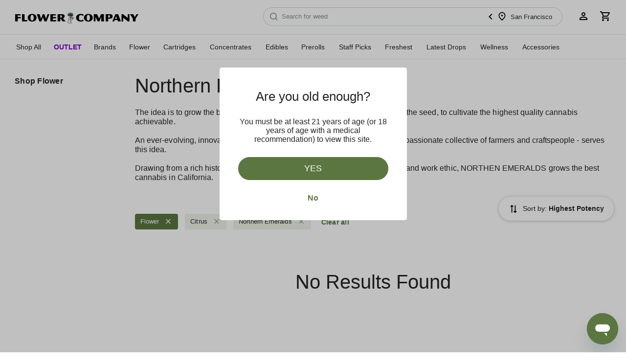

--- FILE ---
content_type: text/html; charset=UTF-8
request_url: https://flowercompany.com/search?categories%5Bproduct_primary%5D%5B0%5D=flower&categories%5Bproduct_flavor%5D%5B0%5D=citrus&brands%5B0%5D=northern-emeralds&sort=highest_potency
body_size: 37282
content:
<!DOCTYPE html>
<html lang="en">
<head>
    <title>Search | FLOWER CO. Weed Delivery</title>
    <meta charset="utf-8">
    <meta name="viewport" content="width=device-width, initial-scale=1, shrink-to-fit=no, user-scalable=0">
    <meta name="x-alive" content="106a6c241b8797f52e1e77317b96a201">
    <meta name="x-env" content="fd89784e59c72499525556f80289b2c7">
    <meta name="x-store" content="72945edce522986a08e6f22fe8f19611">
    <meta property="og:title" content="Search | FLOWER CO. Weed Delivery" />
<meta property="og:type" content="website"/>
<meta property="og:url" content="https://flowercompany.com"/>
<meta name="twitter:card" content="summary"/>
<meta name="twitter:site" content="@flowercompany"/>
<meta name="twitter:creator" content="@flowercompany"/>
<meta property="og:image" content="https://cdn.flowercompany.com/apps/home/images/open-graph/FLOWER-CO-OG-MAIN.jpg"/>
<meta property="og:image:width" content="1200"/>
<meta property="og:image:height" content="630"/>
<meta name="twitter:card" content="summary_large_image"/>
<meta name="twitter:site" content="@flowercompany"/>
<meta name="twitter:creator" content="@flowercompany"/>
<meta name="twitter:image" content="https://cdn.flowercompany.com/apps/home/images/open-graph/FLOWER-CO-OG-MAIN.jpg">

<meta name="description" content="We sell weed on the internet. Thousands of products delivered overnight throughout California from Humboldt to San Diego.">
<meta property="og:description" content="We sell weed on the internet. Thousands of products delivered overnight throughout California from Humboldt to San Diego" />
    
            <meta name="apple-mobile-web-app-capable" content="yes">
        <meta name="apple-mobile-web-app-status-bar-style" content="black">
                    <link rel="manifest" href="https://flowercompany.com/manifest.json?v=1.0.1">
            
                <meta name="apple-mobile-web-app-title" content="FLOWER CO.">
        <meta name="msapplication-TileColor" content="#ffffff">
        
        
        <link rel="icon" type="image/x-icon"
      href="https://cdn.flowercompany.com/common/images/favicons/favicon-16x16.ico">
<link rel="icon" type="image/x-icon"
      href="https://cdn.flowercompany.com/common/images/favicons/favicon-32x32.ico">
<link rel="icon" type="image/x-icon"
      href="https://cdn.flowercompany.com/common/images/favicons/favicon-48x48.ico">
<link rel="icon" type="image/png" sizes="16x16"
      href="https://cdn.flowercompany.com/common/images/favicons/favicon-16x16-2.png">
<link rel="icon" type="image/png" sizes="32x32"
      href="https://cdn.flowercompany.com/common/images/favicons/favicon-32x32-2.png">
<link rel="icon" type="image/png" sizes="48x48"
      href="https://cdn.flowercompany.com/common/images/favicons/favicon-48x48.png">
<link rel="icon" type="image/png" sizes="96x96"
      href="https://cdn.flowercompany.com/common/images/favicons/favicon-96x96-2.png">
<link rel="mask-icon"
      type="image/svg+xml"
      href="https://cdn.flowercompany.com/common/images/favicons/favicon-48x48.svg">

<meta name="author" content="FLOWER CO.">

<link rel="apple-touch-icon-precomposed"
      sizes="152x152"
      href="https://cdn.flowercompany.com/common/images/favicons/apple-touch-icon-152x152-precomposed.png">

<link rel="apple-touch-icon-precomposed"
      sizes="144x144"
      href="https://cdn.flowercompany.com/common/images/favicons/apple-touch-icon-144x144-precomposed.png">

<link rel="apple-touch-icon-precomposed"
      sizes="120x120"
      href="https://cdn.flowercompany.com/common/images/favicons/apple-touch-icon-120x120-precomposed.png">

<link rel="apple-touch-icon-precomposed"
      sizes="114x114"
      href="https://cdn.flowercompany.com/common/images/favicons/apple-touch-icon-114x114-precomposed.png">

<link rel="apple-touch-icon-precomposed"
      sizes="76x76"
      href="https://cdn.flowercompany.com/common/images/favicons/apple-touch-icon-76x76-precomposed.png">

<link rel="apple-touch-icon-precomposed"
      sizes="72x72"
      href="https://cdn.flowercompany.com/common/images/favicons/apple-touch-icon-72x72-precomposed.png">

<link rel="apple-touch-icon-precomposed"
      href="https://cdn.flowercompany.com/common/images/favicons/apple-touch-icon-precomposed.png">

<link media="(device-width: 320px)"
      href="https://cdn.flowercompany.com/common/images/favicons/apple-touch-startup-image-320x460.png"
      rel="apple-touch-startup-image">

<link media="(device-width: 320px) and (device-height: 460px) and (-webkit-device-pixel-ratio: 2)"
      href="https://cdn.flowercompany.com/common/images/favicons/apple-touch-startup-image-640x920.png"
      rel="apple-touch-startup-image">

<link media="(device-width: 320px) and (device-height: 568px) and (-webkit-device-pixel-ratio: 2)"
      href="https://cdn.flowercompany.com/common/images/favicons/apple-touch-startup-image-640x1096.png"
      rel="apple-touch-startup-image">

<link media="screen and (min-device-width: 481px) and (max-device-width: 1024px) and (orientation:portrait)"
      href="https://cdn.flowercompany.com/common/images/favicons/apple-touch-startup-image-768x1004.png"
      rel="apple-touch-startup-image">

<link media="screen and (min-device-width: 481px) and (max-device-width: 1024px) and (orientation:landscape)"
      href="https://cdn.flowercompany.com/common/images/favicons/apple-touch-startup-image-1024x748.png"
      rel="apple-touch-startup-image">

<link media="screen and (min-device-width: 481px) and (max-device-width: 1024px) and (orientation:portrait) and (-webkit-min-device-pixel-ratio: 2)"
      href="https://cdn.flowercompany.com/common/images/favicons/apple-touch-startup-image-1536x2008.png"
      rel="apple-touch-startup-image">

<link media="screen and (min-device-width: 481px) and (max-device-width: 1024px) and (orientation:landscape) and (-webkit-min-device-pixel-ratio: 2)"
      href="https://cdn.flowercompany.com/common/images/favicons/apple-touch-startup-image-2048x1496.png"
      rel="apple-touch-startup-image">
    
        <link rel="preconnect" href="https://media.flowercompany.com/">
    <link rel="preconnect" href="https://cdn.flowercompany.com/">
    <link rel="dns-prefetch" href="https://maps.googleapis.com">
    <link rel="dns-prefetch" href="https://flowercompanyhelp.zendesk.com">
    
        
    <link rel="canonical" href="https://flowercompany.com/search"/>
    <link rel="stylesheet" type="text/css" href="https://cdn.flowercompany.com/minify/home/css/home.a9e95a3806b84d1e740d326283063965.css">    
    

<!-- Global variable for GTM -->
<script>
    var gtm = {
        "user": {
            "type": ''
        },
        "search": {
            "query": ''
        },
        "order": {
            "subtotal": 0
        },
        "invoice_number": '',
        "vendors": {
            "centro": {
                "url": ''
            }
        }
    };
</script>




    <!-- Google Global Site Tag -->
    <script async src="https://www.googletagmanager.com/gtag/js?id=UA-181869293-1"></script>
    <script>
        window.dataLayer = window.dataLayer || [];

        function gtag() {
            dataLayer.push(arguments);
        }

        gtag('js', new Date());
        gtag('config', 'UA-181869293-1');
        gtag('config', 'G-MRMRR3CHG9');
        gtag('config', 'AW-798600616');
        gtag('set', 'linker', {
            'domains': [
                'flowercompany.com'
            ]
        });
        gtag('event', 'conversion', {'send_to': 'AW-798600616/z9iJCN6bsfcBEKjb5vwC'});
    </script>

    <!-- Google Tag Manager -->
    <script>(function(w,d,s,l,i){w[l]=w[l]||[];w[l].push({'gtm.start':
                new Date().getTime(),event:'gtm.js'});var f=d.getElementsByTagName(s)[0],
            j=d.createElement(s),dl=l!='dataLayer'?'&l='+l:'';j.async=true;j.src=
            'https://www.googletagmanager.com/gtm.js?id='+i+dl;f.parentNode.insertBefore(j,f);
        })(window,document,'script','dataLayer','GTM-PSQCMD3');</script>
    


<!-- End Google Tag Manager -->

<script async src="https://www.googletagmanager.com/gtag/js?id=DC-10838739"></script>
<script>
    window.dataLayer = window.dataLayer || [];
    function gtag(){dataLayer.push(arguments);}
    gtag('js', new Date());

    gtag('config', 'DC-10838739');
</script>




    <script type="text/javascript">(window.NREUM||(NREUM={})).init={privacy:{cookies_enabled:true},ajax:{deny_list:["bam.nr-data.net"]},feature_flags:["soft_nav"],distributed_tracing:{enabled:true,allowed_origins:[],cors_use_newrelic_header:true,cors_use_tracecontext_headers:true}};(window.NREUM||(NREUM={})).loader_config={agentID:"684148310",accountID:"2930199",trustKey:"2930199",xpid:"Vg8EUVdaARAGXFVTAwEAXlA=",licenseKey:"NRJS-8c6fdf2e5462c9fac1d",applicationID:"684140784",browserID:"684148310"};;/*! For license information please see nr-loader-spa-1.308.0.min.js.LICENSE.txt */
(()=>{var e,t,r={384:(e,t,r)=>{"use strict";r.d(t,{NT:()=>a,US:()=>u,Zm:()=>o,bQ:()=>d,dV:()=>c,pV:()=>l});var n=r(6154),i=r(1863),s=r(1910);const a={beacon:"bam.nr-data.net",errorBeacon:"bam.nr-data.net"};function o(){return n.gm.NREUM||(n.gm.NREUM={}),void 0===n.gm.newrelic&&(n.gm.newrelic=n.gm.NREUM),n.gm.NREUM}function c(){let e=o();return e.o||(e.o={ST:n.gm.setTimeout,SI:n.gm.setImmediate||n.gm.setInterval,CT:n.gm.clearTimeout,XHR:n.gm.XMLHttpRequest,REQ:n.gm.Request,EV:n.gm.Event,PR:n.gm.Promise,MO:n.gm.MutationObserver,FETCH:n.gm.fetch,WS:n.gm.WebSocket},(0,s.i)(...Object.values(e.o))),e}function d(e,t){let r=o();r.initializedAgents??={},t.initializedAt={ms:(0,i.t)(),date:new Date},r.initializedAgents[e]=t}function u(e,t){o()[e]=t}function l(){return function(){let e=o();const t=e.info||{};e.info={beacon:a.beacon,errorBeacon:a.errorBeacon,...t}}(),function(){let e=o();const t=e.init||{};e.init={...t}}(),c(),function(){let e=o();const t=e.loader_config||{};e.loader_config={...t}}(),o()}},782:(e,t,r)=>{"use strict";r.d(t,{T:()=>n});const n=r(860).K7.pageViewTiming},860:(e,t,r)=>{"use strict";r.d(t,{$J:()=>u,K7:()=>c,P3:()=>d,XX:()=>i,Yy:()=>o,df:()=>s,qY:()=>n,v4:()=>a});const n="events",i="jserrors",s="browser/blobs",a="rum",o="browser/logs",c={ajax:"ajax",genericEvents:"generic_events",jserrors:i,logging:"logging",metrics:"metrics",pageAction:"page_action",pageViewEvent:"page_view_event",pageViewTiming:"page_view_timing",sessionReplay:"session_replay",sessionTrace:"session_trace",softNav:"soft_navigations",spa:"spa"},d={[c.pageViewEvent]:1,[c.pageViewTiming]:2,[c.metrics]:3,[c.jserrors]:4,[c.spa]:5,[c.ajax]:6,[c.sessionTrace]:7,[c.softNav]:8,[c.sessionReplay]:9,[c.logging]:10,[c.genericEvents]:11},u={[c.pageViewEvent]:a,[c.pageViewTiming]:n,[c.ajax]:n,[c.spa]:n,[c.softNav]:n,[c.metrics]:i,[c.jserrors]:i,[c.sessionTrace]:s,[c.sessionReplay]:s,[c.logging]:o,[c.genericEvents]:"ins"}},944:(e,t,r)=>{"use strict";r.d(t,{R:()=>i});var n=r(3241);function i(e,t){"function"==typeof console.debug&&(console.debug("New Relic Warning: https://github.com/newrelic/newrelic-browser-agent/blob/main/docs/warning-codes.md#".concat(e),t),(0,n.W)({agentIdentifier:null,drained:null,type:"data",name:"warn",feature:"warn",data:{code:e,secondary:t}}))}},993:(e,t,r)=>{"use strict";r.d(t,{A$:()=>s,ET:()=>a,TZ:()=>o,p_:()=>i});var n=r(860);const i={ERROR:"ERROR",WARN:"WARN",INFO:"INFO",DEBUG:"DEBUG",TRACE:"TRACE"},s={OFF:0,ERROR:1,WARN:2,INFO:3,DEBUG:4,TRACE:5},a="log",o=n.K7.logging},1541:(e,t,r)=>{"use strict";r.d(t,{U:()=>i,f:()=>n});const n={MFE:"MFE",BA:"BA"};function i(e,t){if(2!==t?.harvestEndpointVersion)return{};const r=t.agentRef.runtime.appMetadata.agents[0].entityGuid;return e?{"source.id":e.id,"source.name":e.name,"source.type":e.type,"parent.id":e.parent?.id||r,"parent.type":e.parent?.type||n.BA}:{"entity.guid":r,appId:t.agentRef.info.applicationID}}},1687:(e,t,r)=>{"use strict";r.d(t,{Ak:()=>d,Ze:()=>h,x3:()=>u});var n=r(3241),i=r(7836),s=r(3606),a=r(860),o=r(2646);const c={};function d(e,t){const r={staged:!1,priority:a.P3[t]||0};l(e),c[e].get(t)||c[e].set(t,r)}function u(e,t){e&&c[e]&&(c[e].get(t)&&c[e].delete(t),p(e,t,!1),c[e].size&&f(e))}function l(e){if(!e)throw new Error("agentIdentifier required");c[e]||(c[e]=new Map)}function h(e="",t="feature",r=!1){if(l(e),!e||!c[e].get(t)||r)return p(e,t);c[e].get(t).staged=!0,f(e)}function f(e){const t=Array.from(c[e]);t.every(([e,t])=>t.staged)&&(t.sort((e,t)=>e[1].priority-t[1].priority),t.forEach(([t])=>{c[e].delete(t),p(e,t)}))}function p(e,t,r=!0){const a=e?i.ee.get(e):i.ee,c=s.i.handlers;if(!a.aborted&&a.backlog&&c){if((0,n.W)({agentIdentifier:e,type:"lifecycle",name:"drain",feature:t}),r){const e=a.backlog[t],r=c[t];if(r){for(let t=0;e&&t<e.length;++t)g(e[t],r);Object.entries(r).forEach(([e,t])=>{Object.values(t||{}).forEach(t=>{t[0]?.on&&t[0]?.context()instanceof o.y&&t[0].on(e,t[1])})})}}a.isolatedBacklog||delete c[t],a.backlog[t]=null,a.emit("drain-"+t,[])}}function g(e,t){var r=e[1];Object.values(t[r]||{}).forEach(t=>{var r=e[0];if(t[0]===r){var n=t[1],i=e[3],s=e[2];n.apply(i,s)}})}},1738:(e,t,r)=>{"use strict";r.d(t,{U:()=>f,Y:()=>h});var n=r(3241),i=r(9908),s=r(1863),a=r(944),o=r(5701),c=r(3969),d=r(8362),u=r(860),l=r(4261);function h(e,t,r,s){const h=s||r;!h||h[e]&&h[e]!==d.d.prototype[e]||(h[e]=function(){(0,i.p)(c.xV,["API/"+e+"/called"],void 0,u.K7.metrics,r.ee),(0,n.W)({agentIdentifier:r.agentIdentifier,drained:!!o.B?.[r.agentIdentifier],type:"data",name:"api",feature:l.Pl+e,data:{}});try{return t.apply(this,arguments)}catch(e){(0,a.R)(23,e)}})}function f(e,t,r,n,a){const o=e.info;null===r?delete o.jsAttributes[t]:o.jsAttributes[t]=r,(a||null===r)&&(0,i.p)(l.Pl+n,[(0,s.t)(),t,r],void 0,"session",e.ee)}},1741:(e,t,r)=>{"use strict";r.d(t,{W:()=>s});var n=r(944),i=r(4261);class s{#e(e,...t){if(this[e]!==s.prototype[e])return this[e](...t);(0,n.R)(35,e)}addPageAction(e,t){return this.#e(i.hG,e,t)}register(e){return this.#e(i.eY,e)}recordCustomEvent(e,t){return this.#e(i.fF,e,t)}setPageViewName(e,t){return this.#e(i.Fw,e,t)}setCustomAttribute(e,t,r){return this.#e(i.cD,e,t,r)}noticeError(e,t){return this.#e(i.o5,e,t)}setUserId(e,t=!1){return this.#e(i.Dl,e,t)}setApplicationVersion(e){return this.#e(i.nb,e)}setErrorHandler(e){return this.#e(i.bt,e)}addRelease(e,t){return this.#e(i.k6,e,t)}log(e,t){return this.#e(i.$9,e,t)}start(){return this.#e(i.d3)}finished(e){return this.#e(i.BL,e)}recordReplay(){return this.#e(i.CH)}pauseReplay(){return this.#e(i.Tb)}addToTrace(e){return this.#e(i.U2,e)}setCurrentRouteName(e){return this.#e(i.PA,e)}interaction(e){return this.#e(i.dT,e)}wrapLogger(e,t,r){return this.#e(i.Wb,e,t,r)}measure(e,t){return this.#e(i.V1,e,t)}consent(e){return this.#e(i.Pv,e)}}},1863:(e,t,r)=>{"use strict";function n(){return Math.floor(performance.now())}r.d(t,{t:()=>n})},1910:(e,t,r)=>{"use strict";r.d(t,{i:()=>s});var n=r(944);const i=new Map;function s(...e){return e.every(e=>{if(i.has(e))return i.get(e);const t="function"==typeof e?e.toString():"",r=t.includes("[native code]"),s=t.includes("nrWrapper");return r||s||(0,n.R)(64,e?.name||t),i.set(e,r),r})}},2555:(e,t,r)=>{"use strict";r.d(t,{D:()=>o,f:()=>a});var n=r(384),i=r(8122);const s={beacon:n.NT.beacon,errorBeacon:n.NT.errorBeacon,licenseKey:void 0,applicationID:void 0,sa:void 0,queueTime:void 0,applicationTime:void 0,ttGuid:void 0,user:void 0,account:void 0,product:void 0,extra:void 0,jsAttributes:{},userAttributes:void 0,atts:void 0,transactionName:void 0,tNamePlain:void 0};function a(e){try{return!!e.licenseKey&&!!e.errorBeacon&&!!e.applicationID}catch(e){return!1}}const o=e=>(0,i.a)(e,s)},2614:(e,t,r)=>{"use strict";r.d(t,{BB:()=>a,H3:()=>n,g:()=>d,iL:()=>c,tS:()=>o,uh:()=>i,wk:()=>s});const n="NRBA",i="SESSION",s=144e5,a=18e5,o={STARTED:"session-started",PAUSE:"session-pause",RESET:"session-reset",RESUME:"session-resume",UPDATE:"session-update"},c={SAME_TAB:"same-tab",CROSS_TAB:"cross-tab"},d={OFF:0,FULL:1,ERROR:2}},2646:(e,t,r)=>{"use strict";r.d(t,{y:()=>n});class n{constructor(e){this.contextId=e}}},2843:(e,t,r)=>{"use strict";r.d(t,{G:()=>s,u:()=>i});var n=r(3878);function i(e,t=!1,r,i){(0,n.DD)("visibilitychange",function(){if(t)return void("hidden"===document.visibilityState&&e());e(document.visibilityState)},r,i)}function s(e,t,r){(0,n.sp)("pagehide",e,t,r)}},3241:(e,t,r)=>{"use strict";r.d(t,{W:()=>s});var n=r(6154);const i="newrelic";function s(e={}){try{n.gm.dispatchEvent(new CustomEvent(i,{detail:e}))}catch(e){}}},3304:(e,t,r)=>{"use strict";r.d(t,{A:()=>s});var n=r(7836);const i=()=>{const e=new WeakSet;return(t,r)=>{if("object"==typeof r&&null!==r){if(e.has(r))return;e.add(r)}return r}};function s(e){try{return JSON.stringify(e,i())??""}catch(e){try{n.ee.emit("internal-error",[e])}catch(e){}return""}}},3333:(e,t,r)=>{"use strict";r.d(t,{$v:()=>u,TZ:()=>n,Xh:()=>c,Zp:()=>i,kd:()=>d,mq:()=>o,nf:()=>a,qN:()=>s});const n=r(860).K7.genericEvents,i=["auxclick","click","copy","keydown","paste","scrollend"],s=["focus","blur"],a=4,o=1e3,c=2e3,d=["PageAction","UserAction","BrowserPerformance"],u={RESOURCES:"experimental.resources",REGISTER:"register"}},3434:(e,t,r)=>{"use strict";r.d(t,{Jt:()=>s,YM:()=>d});var n=r(7836),i=r(5607);const s="nr@original:".concat(i.W),a=50;var o=Object.prototype.hasOwnProperty,c=!1;function d(e,t){return e||(e=n.ee),r.inPlace=function(e,t,n,i,s){n||(n="");const a="-"===n.charAt(0);for(let o=0;o<t.length;o++){const c=t[o],d=e[c];l(d)||(e[c]=r(d,a?c+n:n,i,c,s))}},r.flag=s,r;function r(t,r,n,c,d){return l(t)?t:(r||(r=""),nrWrapper[s]=t,function(e,t,r){if(Object.defineProperty&&Object.keys)try{return Object.keys(e).forEach(function(r){Object.defineProperty(t,r,{get:function(){return e[r]},set:function(t){return e[r]=t,t}})}),t}catch(e){u([e],r)}for(var n in e)o.call(e,n)&&(t[n]=e[n])}(t,nrWrapper,e),nrWrapper);function nrWrapper(){var s,o,l,h;let f;try{o=this,s=[...arguments],l="function"==typeof n?n(s,o):n||{}}catch(t){u([t,"",[s,o,c],l],e)}i(r+"start",[s,o,c],l,d);const p=performance.now();let g;try{return h=t.apply(o,s),g=performance.now(),h}catch(e){throw g=performance.now(),i(r+"err",[s,o,e],l,d),f=e,f}finally{const e=g-p,t={start:p,end:g,duration:e,isLongTask:e>=a,methodName:c,thrownError:f};t.isLongTask&&i("long-task",[t,o],l,d),i(r+"end",[s,o,h],l,d)}}}function i(r,n,i,s){if(!c||t){var a=c;c=!0;try{e.emit(r,n,i,t,s)}catch(t){u([t,r,n,i],e)}c=a}}}function u(e,t){t||(t=n.ee);try{t.emit("internal-error",e)}catch(e){}}function l(e){return!(e&&"function"==typeof e&&e.apply&&!e[s])}},3606:(e,t,r)=>{"use strict";r.d(t,{i:()=>s});var n=r(9908);s.on=a;var i=s.handlers={};function s(e,t,r,s){a(s||n.d,i,e,t,r)}function a(e,t,r,i,s){s||(s="feature"),e||(e=n.d);var a=t[s]=t[s]||{};(a[r]=a[r]||[]).push([e,i])}},3738:(e,t,r)=>{"use strict";r.d(t,{He:()=>i,Kp:()=>o,Lc:()=>d,Rz:()=>u,TZ:()=>n,bD:()=>s,d3:()=>a,jx:()=>l,sl:()=>h,uP:()=>c});const n=r(860).K7.sessionTrace,i="bstResource",s="resource",a="-start",o="-end",c="fn"+a,d="fn"+o,u="pushState",l=1e3,h=3e4},3785:(e,t,r)=>{"use strict";r.d(t,{R:()=>c,b:()=>d});var n=r(9908),i=r(1863),s=r(860),a=r(3969),o=r(993);function c(e,t,r={},c=o.p_.INFO,d=!0,u,l=(0,i.t)()){(0,n.p)(a.xV,["API/logging/".concat(c.toLowerCase(),"/called")],void 0,s.K7.metrics,e),(0,n.p)(o.ET,[l,t,r,c,d,u],void 0,s.K7.logging,e)}function d(e){return"string"==typeof e&&Object.values(o.p_).some(t=>t===e.toUpperCase().trim())}},3878:(e,t,r)=>{"use strict";function n(e,t){return{capture:e,passive:!1,signal:t}}function i(e,t,r=!1,i){window.addEventListener(e,t,n(r,i))}function s(e,t,r=!1,i){document.addEventListener(e,t,n(r,i))}r.d(t,{DD:()=>s,jT:()=>n,sp:()=>i})},3962:(e,t,r)=>{"use strict";r.d(t,{AM:()=>a,O2:()=>l,OV:()=>s,Qu:()=>h,TZ:()=>c,ih:()=>f,pP:()=>o,t1:()=>u,tC:()=>i,wD:()=>d});var n=r(860);const i=["click","keydown","submit"],s="popstate",a="api",o="initialPageLoad",c=n.K7.softNav,d=5e3,u=500,l={INITIAL_PAGE_LOAD:"",ROUTE_CHANGE:1,UNSPECIFIED:2},h={INTERACTION:1,AJAX:2,CUSTOM_END:3,CUSTOM_TRACER:4},f={IP:"in progress",PF:"pending finish",FIN:"finished",CAN:"cancelled"}},3969:(e,t,r)=>{"use strict";r.d(t,{TZ:()=>n,XG:()=>o,rs:()=>i,xV:()=>a,z_:()=>s});const n=r(860).K7.metrics,i="sm",s="cm",a="storeSupportabilityMetrics",o="storeEventMetrics"},4234:(e,t,r)=>{"use strict";r.d(t,{W:()=>s});var n=r(7836),i=r(1687);class s{constructor(e,t){this.agentIdentifier=e,this.ee=n.ee.get(e),this.featureName=t,this.blocked=!1}deregisterDrain(){(0,i.x3)(this.agentIdentifier,this.featureName)}}},4261:(e,t,r)=>{"use strict";r.d(t,{$9:()=>u,BL:()=>c,CH:()=>p,Dl:()=>R,Fw:()=>w,PA:()=>v,Pl:()=>n,Pv:()=>A,Tb:()=>h,U2:()=>a,V1:()=>E,Wb:()=>T,bt:()=>y,cD:()=>b,d3:()=>x,dT:()=>d,eY:()=>g,fF:()=>f,hG:()=>s,hw:()=>i,k6:()=>o,nb:()=>m,o5:()=>l});const n="api-",i=n+"ixn-",s="addPageAction",a="addToTrace",o="addRelease",c="finished",d="interaction",u="log",l="noticeError",h="pauseReplay",f="recordCustomEvent",p="recordReplay",g="register",m="setApplicationVersion",v="setCurrentRouteName",b="setCustomAttribute",y="setErrorHandler",w="setPageViewName",R="setUserId",x="start",T="wrapLogger",E="measure",A="consent"},5205:(e,t,r)=>{"use strict";r.d(t,{j:()=>S});var n=r(384),i=r(1741);var s=r(2555),a=r(3333);const o=e=>{if(!e||"string"!=typeof e)return!1;try{document.createDocumentFragment().querySelector(e)}catch{return!1}return!0};var c=r(2614),d=r(944),u=r(8122);const l="[data-nr-mask]",h=e=>(0,u.a)(e,(()=>{const e={feature_flags:[],experimental:{allow_registered_children:!1,resources:!1},mask_selector:"*",block_selector:"[data-nr-block]",mask_input_options:{color:!1,date:!1,"datetime-local":!1,email:!1,month:!1,number:!1,range:!1,search:!1,tel:!1,text:!1,time:!1,url:!1,week:!1,textarea:!1,select:!1,password:!0}};return{ajax:{deny_list:void 0,block_internal:!0,enabled:!0,autoStart:!0},api:{get allow_registered_children(){return e.feature_flags.includes(a.$v.REGISTER)||e.experimental.allow_registered_children},set allow_registered_children(t){e.experimental.allow_registered_children=t},duplicate_registered_data:!1},browser_consent_mode:{enabled:!1},distributed_tracing:{enabled:void 0,exclude_newrelic_header:void 0,cors_use_newrelic_header:void 0,cors_use_tracecontext_headers:void 0,allowed_origins:void 0},get feature_flags(){return e.feature_flags},set feature_flags(t){e.feature_flags=t},generic_events:{enabled:!0,autoStart:!0},harvest:{interval:30},jserrors:{enabled:!0,autoStart:!0},logging:{enabled:!0,autoStart:!0},metrics:{enabled:!0,autoStart:!0},obfuscate:void 0,page_action:{enabled:!0},page_view_event:{enabled:!0,autoStart:!0},page_view_timing:{enabled:!0,autoStart:!0},performance:{capture_marks:!1,capture_measures:!1,capture_detail:!0,resources:{get enabled(){return e.feature_flags.includes(a.$v.RESOURCES)||e.experimental.resources},set enabled(t){e.experimental.resources=t},asset_types:[],first_party_domains:[],ignore_newrelic:!0}},privacy:{cookies_enabled:!0},proxy:{assets:void 0,beacon:void 0},session:{expiresMs:c.wk,inactiveMs:c.BB},session_replay:{autoStart:!0,enabled:!1,preload:!1,sampling_rate:10,error_sampling_rate:100,collect_fonts:!1,inline_images:!1,fix_stylesheets:!0,mask_all_inputs:!0,get mask_text_selector(){return e.mask_selector},set mask_text_selector(t){o(t)?e.mask_selector="".concat(t,",").concat(l):""===t||null===t?e.mask_selector=l:(0,d.R)(5,t)},get block_class(){return"nr-block"},get ignore_class(){return"nr-ignore"},get mask_text_class(){return"nr-mask"},get block_selector(){return e.block_selector},set block_selector(t){o(t)?e.block_selector+=",".concat(t):""!==t&&(0,d.R)(6,t)},get mask_input_options(){return e.mask_input_options},set mask_input_options(t){t&&"object"==typeof t?e.mask_input_options={...t,password:!0}:(0,d.R)(7,t)}},session_trace:{enabled:!0,autoStart:!0},soft_navigations:{enabled:!0,autoStart:!0},spa:{enabled:!0,autoStart:!0},ssl:void 0,user_actions:{enabled:!0,elementAttributes:["id","className","tagName","type"]}}})());var f=r(6154),p=r(9324);let g=0;const m={buildEnv:p.F3,distMethod:p.Xs,version:p.xv,originTime:f.WN},v={consented:!1},b={appMetadata:{},get consented(){return this.session?.state?.consent||v.consented},set consented(e){v.consented=e},customTransaction:void 0,denyList:void 0,disabled:!1,harvester:void 0,isolatedBacklog:!1,isRecording:!1,loaderType:void 0,maxBytes:3e4,obfuscator:void 0,onerror:void 0,ptid:void 0,releaseIds:{},session:void 0,timeKeeper:void 0,registeredEntities:[],jsAttributesMetadata:{bytes:0},get harvestCount(){return++g}},y=e=>{const t=(0,u.a)(e,b),r=Object.keys(m).reduce((e,t)=>(e[t]={value:m[t],writable:!1,configurable:!0,enumerable:!0},e),{});return Object.defineProperties(t,r)};var w=r(5701);const R=e=>{const t=e.startsWith("http");e+="/",r.p=t?e:"https://"+e};var x=r(7836),T=r(3241);const E={accountID:void 0,trustKey:void 0,agentID:void 0,licenseKey:void 0,applicationID:void 0,xpid:void 0},A=e=>(0,u.a)(e,E),_=new Set;function S(e,t={},r,a){let{init:o,info:c,loader_config:d,runtime:u={},exposed:l=!0}=t;if(!c){const e=(0,n.pV)();o=e.init,c=e.info,d=e.loader_config}e.init=h(o||{}),e.loader_config=A(d||{}),c.jsAttributes??={},f.bv&&(c.jsAttributes.isWorker=!0),e.info=(0,s.D)(c);const p=e.init,g=[c.beacon,c.errorBeacon];_.has(e.agentIdentifier)||(p.proxy.assets&&(R(p.proxy.assets),g.push(p.proxy.assets)),p.proxy.beacon&&g.push(p.proxy.beacon),e.beacons=[...g],function(e){const t=(0,n.pV)();Object.getOwnPropertyNames(i.W.prototype).forEach(r=>{const n=i.W.prototype[r];if("function"!=typeof n||"constructor"===n)return;let s=t[r];e[r]&&!1!==e.exposed&&"micro-agent"!==e.runtime?.loaderType&&(t[r]=(...t)=>{const n=e[r](...t);return s?s(...t):n})})}(e),(0,n.US)("activatedFeatures",w.B)),u.denyList=[...p.ajax.deny_list||[],...p.ajax.block_internal?g:[]],u.ptid=e.agentIdentifier,u.loaderType=r,e.runtime=y(u),_.has(e.agentIdentifier)||(e.ee=x.ee.get(e.agentIdentifier),e.exposed=l,(0,T.W)({agentIdentifier:e.agentIdentifier,drained:!!w.B?.[e.agentIdentifier],type:"lifecycle",name:"initialize",feature:void 0,data:e.config})),_.add(e.agentIdentifier)}},5270:(e,t,r)=>{"use strict";r.d(t,{Aw:()=>a,SR:()=>s,rF:()=>o});var n=r(384),i=r(7767);function s(e){return!!(0,n.dV)().o.MO&&(0,i.V)(e)&&!0===e?.session_trace.enabled}function a(e){return!0===e?.session_replay.preload&&s(e)}function o(e,t){try{if("string"==typeof t?.type){if("password"===t.type.toLowerCase())return"*".repeat(e?.length||0);if(void 0!==t?.dataset?.nrUnmask||t?.classList?.contains("nr-unmask"))return e}}catch(e){}return"string"==typeof e?e.replace(/[\S]/g,"*"):"*".repeat(e?.length||0)}},5289:(e,t,r)=>{"use strict";r.d(t,{GG:()=>a,Qr:()=>c,sB:()=>o});var n=r(3878),i=r(6389);function s(){return"undefined"==typeof document||"complete"===document.readyState}function a(e,t){if(s())return e();const r=(0,i.J)(e),a=setInterval(()=>{s()&&(clearInterval(a),r())},500);(0,n.sp)("load",r,t)}function o(e){if(s())return e();(0,n.DD)("DOMContentLoaded",e)}function c(e){if(s())return e();(0,n.sp)("popstate",e)}},5607:(e,t,r)=>{"use strict";r.d(t,{W:()=>n});const n=(0,r(9566).bz)()},5701:(e,t,r)=>{"use strict";r.d(t,{B:()=>s,t:()=>a});var n=r(3241);const i=new Set,s={};function a(e,t){const r=t.agentIdentifier;s[r]??={},e&&"object"==typeof e&&(i.has(r)||(t.ee.emit("rumresp",[e]),s[r]=e,i.add(r),(0,n.W)({agentIdentifier:r,loaded:!0,drained:!0,type:"lifecycle",name:"load",feature:void 0,data:e})))}},6154:(e,t,r)=>{"use strict";r.d(t,{OF:()=>d,RI:()=>i,WN:()=>h,bv:()=>s,eN:()=>f,gm:()=>a,lR:()=>l,m:()=>c,mw:()=>o,sb:()=>u});var n=r(1863);const i="undefined"!=typeof window&&!!window.document,s="undefined"!=typeof WorkerGlobalScope&&("undefined"!=typeof self&&self instanceof WorkerGlobalScope&&self.navigator instanceof WorkerNavigator||"undefined"!=typeof globalThis&&globalThis instanceof WorkerGlobalScope&&globalThis.navigator instanceof WorkerNavigator),a=i?window:"undefined"!=typeof WorkerGlobalScope&&("undefined"!=typeof self&&self instanceof WorkerGlobalScope&&self||"undefined"!=typeof globalThis&&globalThis instanceof WorkerGlobalScope&&globalThis),o=Boolean("hidden"===a?.document?.visibilityState),c=""+a?.location,d=/iPad|iPhone|iPod/.test(a.navigator?.userAgent),u=d&&"undefined"==typeof SharedWorker,l=(()=>{const e=a.navigator?.userAgent?.match(/Firefox[/\s](\d+\.\d+)/);return Array.isArray(e)&&e.length>=2?+e[1]:0})(),h=Date.now()-(0,n.t)(),f=()=>"undefined"!=typeof PerformanceNavigationTiming&&a?.performance?.getEntriesByType("navigation")?.[0]?.responseStart},6344:(e,t,r)=>{"use strict";r.d(t,{BB:()=>u,Qb:()=>l,TZ:()=>i,Ug:()=>a,Vh:()=>s,_s:()=>o,bc:()=>d,yP:()=>c});var n=r(2614);const i=r(860).K7.sessionReplay,s="errorDuringReplay",a=.12,o={DomContentLoaded:0,Load:1,FullSnapshot:2,IncrementalSnapshot:3,Meta:4,Custom:5},c={[n.g.ERROR]:15e3,[n.g.FULL]:3e5,[n.g.OFF]:0},d={RESET:{message:"Session was reset",sm:"Reset"},IMPORT:{message:"Recorder failed to import",sm:"Import"},TOO_MANY:{message:"429: Too Many Requests",sm:"Too-Many"},TOO_BIG:{message:"Payload was too large",sm:"Too-Big"},CROSS_TAB:{message:"Session Entity was set to OFF on another tab",sm:"Cross-Tab"},ENTITLEMENTS:{message:"Session Replay is not allowed and will not be started",sm:"Entitlement"}},u=5e3,l={API:"api",RESUME:"resume",SWITCH_TO_FULL:"switchToFull",INITIALIZE:"initialize",PRELOAD:"preload"}},6389:(e,t,r)=>{"use strict";function n(e,t=500,r={}){const n=r?.leading||!1;let i;return(...r)=>{n&&void 0===i&&(e.apply(this,r),i=setTimeout(()=>{i=clearTimeout(i)},t)),n||(clearTimeout(i),i=setTimeout(()=>{e.apply(this,r)},t))}}function i(e){let t=!1;return(...r)=>{t||(t=!0,e.apply(this,r))}}r.d(t,{J:()=>i,s:()=>n})},6630:(e,t,r)=>{"use strict";r.d(t,{T:()=>n});const n=r(860).K7.pageViewEvent},6774:(e,t,r)=>{"use strict";r.d(t,{T:()=>n});const n=r(860).K7.jserrors},7295:(e,t,r)=>{"use strict";r.d(t,{Xv:()=>a,gX:()=>i,iW:()=>s});var n=[];function i(e){if(!e||s(e))return!1;if(0===n.length)return!0;if("*"===n[0].hostname)return!1;for(var t=0;t<n.length;t++){var r=n[t];if(r.hostname.test(e.hostname)&&r.pathname.test(e.pathname))return!1}return!0}function s(e){return void 0===e.hostname}function a(e){if(n=[],e&&e.length)for(var t=0;t<e.length;t++){let r=e[t];if(!r)continue;if("*"===r)return void(n=[{hostname:"*"}]);0===r.indexOf("http://")?r=r.substring(7):0===r.indexOf("https://")&&(r=r.substring(8));const i=r.indexOf("/");let s,a;i>0?(s=r.substring(0,i),a=r.substring(i)):(s=r,a="*");let[c]=s.split(":");n.push({hostname:o(c),pathname:o(a,!0)})}}function o(e,t=!1){const r=e.replace(/[.+?^${}()|[\]\\]/g,e=>"\\"+e).replace(/\*/g,".*?");return new RegExp((t?"^":"")+r+"$")}},7485:(e,t,r)=>{"use strict";r.d(t,{D:()=>i});var n=r(6154);function i(e){if(0===(e||"").indexOf("data:"))return{protocol:"data"};try{const t=new URL(e,location.href),r={port:t.port,hostname:t.hostname,pathname:t.pathname,search:t.search,protocol:t.protocol.slice(0,t.protocol.indexOf(":")),sameOrigin:t.protocol===n.gm?.location?.protocol&&t.host===n.gm?.location?.host};return r.port&&""!==r.port||("http:"===t.protocol&&(r.port="80"),"https:"===t.protocol&&(r.port="443")),r.pathname&&""!==r.pathname?r.pathname.startsWith("/")||(r.pathname="/".concat(r.pathname)):r.pathname="/",r}catch(e){return{}}}},7699:(e,t,r)=>{"use strict";r.d(t,{It:()=>s,KC:()=>o,No:()=>i,qh:()=>a});var n=r(860);const i=16e3,s=1e6,a="SESSION_ERROR",o={[n.K7.logging]:!0,[n.K7.genericEvents]:!1,[n.K7.jserrors]:!1,[n.K7.ajax]:!1}},7767:(e,t,r)=>{"use strict";r.d(t,{V:()=>i});var n=r(6154);const i=e=>n.RI&&!0===e?.privacy.cookies_enabled},7836:(e,t,r)=>{"use strict";r.d(t,{P:()=>o,ee:()=>c});var n=r(384),i=r(8990),s=r(2646),a=r(5607);const o="nr@context:".concat(a.W),c=function e(t,r){var n={},a={},u={},l=!1;try{l=16===r.length&&d.initializedAgents?.[r]?.runtime.isolatedBacklog}catch(e){}var h={on:p,addEventListener:p,removeEventListener:function(e,t){var r=n[e];if(!r)return;for(var i=0;i<r.length;i++)r[i]===t&&r.splice(i,1)},emit:function(e,r,n,i,s){!1!==s&&(s=!0);if(c.aborted&&!i)return;t&&s&&t.emit(e,r,n);var o=f(n);g(e).forEach(e=>{e.apply(o,r)});var d=v()[a[e]];d&&d.push([h,e,r,o]);return o},get:m,listeners:g,context:f,buffer:function(e,t){const r=v();if(t=t||"feature",h.aborted)return;Object.entries(e||{}).forEach(([e,n])=>{a[n]=t,t in r||(r[t]=[])})},abort:function(){h._aborted=!0,Object.keys(h.backlog).forEach(e=>{delete h.backlog[e]})},isBuffering:function(e){return!!v()[a[e]]},debugId:r,backlog:l?{}:t&&"object"==typeof t.backlog?t.backlog:{},isolatedBacklog:l};return Object.defineProperty(h,"aborted",{get:()=>{let e=h._aborted||!1;return e||(t&&(e=t.aborted),e)}}),h;function f(e){return e&&e instanceof s.y?e:e?(0,i.I)(e,o,()=>new s.y(o)):new s.y(o)}function p(e,t){n[e]=g(e).concat(t)}function g(e){return n[e]||[]}function m(t){return u[t]=u[t]||e(h,t)}function v(){return h.backlog}}(void 0,"globalEE"),d=(0,n.Zm)();d.ee||(d.ee=c)},8122:(e,t,r)=>{"use strict";r.d(t,{a:()=>i});var n=r(944);function i(e,t){try{if(!e||"object"!=typeof e)return(0,n.R)(3);if(!t||"object"!=typeof t)return(0,n.R)(4);const r=Object.create(Object.getPrototypeOf(t),Object.getOwnPropertyDescriptors(t)),s=0===Object.keys(r).length?e:r;for(let a in s)if(void 0!==e[a])try{if(null===e[a]){r[a]=null;continue}Array.isArray(e[a])&&Array.isArray(t[a])?r[a]=Array.from(new Set([...e[a],...t[a]])):"object"==typeof e[a]&&"object"==typeof t[a]?r[a]=i(e[a],t[a]):r[a]=e[a]}catch(e){r[a]||(0,n.R)(1,e)}return r}catch(e){(0,n.R)(2,e)}}},8139:(e,t,r)=>{"use strict";r.d(t,{u:()=>h});var n=r(7836),i=r(3434),s=r(8990),a=r(6154);const o={},c=a.gm.XMLHttpRequest,d="addEventListener",u="removeEventListener",l="nr@wrapped:".concat(n.P);function h(e){var t=function(e){return(e||n.ee).get("events")}(e);if(o[t.debugId]++)return t;o[t.debugId]=1;var r=(0,i.YM)(t,!0);function h(e){r.inPlace(e,[d,u],"-",p)}function p(e,t){return e[1]}return"getPrototypeOf"in Object&&(a.RI&&f(document,h),c&&f(c.prototype,h),f(a.gm,h)),t.on(d+"-start",function(e,t){var n=e[1];if(null!==n&&("function"==typeof n||"object"==typeof n)&&"newrelic"!==e[0]){var i=(0,s.I)(n,l,function(){var e={object:function(){if("function"!=typeof n.handleEvent)return;return n.handleEvent.apply(n,arguments)},function:n}[typeof n];return e?r(e,"fn-",null,e.name||"anonymous"):n});this.wrapped=e[1]=i}}),t.on(u+"-start",function(e){e[1]=this.wrapped||e[1]}),t}function f(e,t,...r){let n=e;for(;"object"==typeof n&&!Object.prototype.hasOwnProperty.call(n,d);)n=Object.getPrototypeOf(n);n&&t(n,...r)}},8362:(e,t,r)=>{"use strict";r.d(t,{d:()=>s});var n=r(9566),i=r(1741);class s extends i.W{agentIdentifier=(0,n.LA)(16)}},8374:(e,t,r)=>{r.nc=(()=>{try{return document?.currentScript?.nonce}catch(e){}return""})()},8990:(e,t,r)=>{"use strict";r.d(t,{I:()=>i});var n=Object.prototype.hasOwnProperty;function i(e,t,r){if(n.call(e,t))return e[t];var i=r();if(Object.defineProperty&&Object.keys)try{return Object.defineProperty(e,t,{value:i,writable:!0,enumerable:!1}),i}catch(e){}return e[t]=i,i}},9119:(e,t,r)=>{"use strict";r.d(t,{L:()=>s});var n=/([^?#]*)[^#]*(#[^?]*|$).*/,i=/([^?#]*)().*/;function s(e,t){return e?e.replace(t?n:i,"$1$2"):e}},9300:(e,t,r)=>{"use strict";r.d(t,{T:()=>n});const n=r(860).K7.ajax},9324:(e,t,r)=>{"use strict";r.d(t,{AJ:()=>a,F3:()=>i,Xs:()=>s,Yq:()=>o,xv:()=>n});const n="1.308.0",i="PROD",s="CDN",a="@newrelic/rrweb",o="1.0.1"},9566:(e,t,r)=>{"use strict";r.d(t,{LA:()=>o,ZF:()=>c,bz:()=>a,el:()=>d});var n=r(6154);const i="xxxxxxxx-xxxx-4xxx-yxxx-xxxxxxxxxxxx";function s(e,t){return e?15&e[t]:16*Math.random()|0}function a(){const e=n.gm?.crypto||n.gm?.msCrypto;let t,r=0;return e&&e.getRandomValues&&(t=e.getRandomValues(new Uint8Array(30))),i.split("").map(e=>"x"===e?s(t,r++).toString(16):"y"===e?(3&s()|8).toString(16):e).join("")}function o(e){const t=n.gm?.crypto||n.gm?.msCrypto;let r,i=0;t&&t.getRandomValues&&(r=t.getRandomValues(new Uint8Array(e)));const a=[];for(var o=0;o<e;o++)a.push(s(r,i++).toString(16));return a.join("")}function c(){return o(16)}function d(){return o(32)}},9908:(e,t,r)=>{"use strict";r.d(t,{d:()=>n,p:()=>i});var n=r(7836).ee.get("handle");function i(e,t,r,i,s){s?(s.buffer([e],i),s.emit(e,t,r)):(n.buffer([e],i),n.emit(e,t,r))}}},n={};function i(e){var t=n[e];if(void 0!==t)return t.exports;var s=n[e]={exports:{}};return r[e](s,s.exports,i),s.exports}i.m=r,i.d=(e,t)=>{for(var r in t)i.o(t,r)&&!i.o(e,r)&&Object.defineProperty(e,r,{enumerable:!0,get:t[r]})},i.f={},i.e=e=>Promise.all(Object.keys(i.f).reduce((t,r)=>(i.f[r](e,t),t),[])),i.u=e=>({212:"nr-spa-compressor",249:"nr-spa-recorder",478:"nr-spa"}[e]+"-1.308.0.min.js"),i.o=(e,t)=>Object.prototype.hasOwnProperty.call(e,t),e={},t="NRBA-1.308.0.PROD:",i.l=(r,n,s,a)=>{if(e[r])e[r].push(n);else{var o,c;if(void 0!==s)for(var d=document.getElementsByTagName("script"),u=0;u<d.length;u++){var l=d[u];if(l.getAttribute("src")==r||l.getAttribute("data-webpack")==t+s){o=l;break}}if(!o){c=!0;var h={478:"sha512-RSfSVnmHk59T/uIPbdSE0LPeqcEdF4/+XhfJdBuccH5rYMOEZDhFdtnh6X6nJk7hGpzHd9Ujhsy7lZEz/ORYCQ==",249:"sha512-ehJXhmntm85NSqW4MkhfQqmeKFulra3klDyY0OPDUE+sQ3GokHlPh1pmAzuNy//3j4ac6lzIbmXLvGQBMYmrkg==",212:"sha512-B9h4CR46ndKRgMBcK+j67uSR2RCnJfGefU+A7FrgR/k42ovXy5x/MAVFiSvFxuVeEk/pNLgvYGMp1cBSK/G6Fg=="};(o=document.createElement("script")).charset="utf-8",i.nc&&o.setAttribute("nonce",i.nc),o.setAttribute("data-webpack",t+s),o.src=r,0!==o.src.indexOf(window.location.origin+"/")&&(o.crossOrigin="anonymous"),h[a]&&(o.integrity=h[a])}e[r]=[n];var f=(t,n)=>{o.onerror=o.onload=null,clearTimeout(p);var i=e[r];if(delete e[r],o.parentNode&&o.parentNode.removeChild(o),i&&i.forEach(e=>e(n)),t)return t(n)},p=setTimeout(f.bind(null,void 0,{type:"timeout",target:o}),12e4);o.onerror=f.bind(null,o.onerror),o.onload=f.bind(null,o.onload),c&&document.head.appendChild(o)}},i.r=e=>{"undefined"!=typeof Symbol&&Symbol.toStringTag&&Object.defineProperty(e,Symbol.toStringTag,{value:"Module"}),Object.defineProperty(e,"__esModule",{value:!0})},i.p="https://js-agent.newrelic.com/",(()=>{var e={38:0,788:0};i.f.j=(t,r)=>{var n=i.o(e,t)?e[t]:void 0;if(0!==n)if(n)r.push(n[2]);else{var s=new Promise((r,i)=>n=e[t]=[r,i]);r.push(n[2]=s);var a=i.p+i.u(t),o=new Error;i.l(a,r=>{if(i.o(e,t)&&(0!==(n=e[t])&&(e[t]=void 0),n)){var s=r&&("load"===r.type?"missing":r.type),a=r&&r.target&&r.target.src;o.message="Loading chunk "+t+" failed: ("+s+": "+a+")",o.name="ChunkLoadError",o.type=s,o.request=a,n[1](o)}},"chunk-"+t,t)}};var t=(t,r)=>{var n,s,[a,o,c]=r,d=0;if(a.some(t=>0!==e[t])){for(n in o)i.o(o,n)&&(i.m[n]=o[n]);if(c)c(i)}for(t&&t(r);d<a.length;d++)s=a[d],i.o(e,s)&&e[s]&&e[s][0](),e[s]=0},r=self["webpackChunk:NRBA-1.308.0.PROD"]=self["webpackChunk:NRBA-1.308.0.PROD"]||[];r.forEach(t.bind(null,0)),r.push=t.bind(null,r.push.bind(r))})(),(()=>{"use strict";i(8374);var e=i(8362),t=i(860);const r=Object.values(t.K7);var n=i(5205);var s=i(9908),a=i(1863),o=i(4261),c=i(1738);var d=i(1687),u=i(4234),l=i(5289),h=i(6154),f=i(944),p=i(5270),g=i(7767),m=i(6389),v=i(7699);class b extends u.W{constructor(e,t){super(e.agentIdentifier,t),this.agentRef=e,this.abortHandler=void 0,this.featAggregate=void 0,this.loadedSuccessfully=void 0,this.onAggregateImported=new Promise(e=>{this.loadedSuccessfully=e}),this.deferred=Promise.resolve(),!1===e.init[this.featureName].autoStart?this.deferred=new Promise((t,r)=>{this.ee.on("manual-start-all",(0,m.J)(()=>{(0,d.Ak)(e.agentIdentifier,this.featureName),t()}))}):(0,d.Ak)(e.agentIdentifier,t)}importAggregator(e,t,r={}){if(this.featAggregate)return;const n=async()=>{let n;await this.deferred;try{if((0,g.V)(e.init)){const{setupAgentSession:t}=await i.e(478).then(i.bind(i,8766));n=t(e)}}catch(e){(0,f.R)(20,e),this.ee.emit("internal-error",[e]),(0,s.p)(v.qh,[e],void 0,this.featureName,this.ee)}try{if(!this.#t(this.featureName,n,e.init))return(0,d.Ze)(this.agentIdentifier,this.featureName),void this.loadedSuccessfully(!1);const{Aggregate:i}=await t();this.featAggregate=new i(e,r),e.runtime.harvester.initializedAggregates.push(this.featAggregate),this.loadedSuccessfully(!0)}catch(e){(0,f.R)(34,e),this.abortHandler?.(),(0,d.Ze)(this.agentIdentifier,this.featureName,!0),this.loadedSuccessfully(!1),this.ee&&this.ee.abort()}};h.RI?(0,l.GG)(()=>n(),!0):n()}#t(e,r,n){if(this.blocked)return!1;switch(e){case t.K7.sessionReplay:return(0,p.SR)(n)&&!!r;case t.K7.sessionTrace:return!!r;default:return!0}}}var y=i(6630),w=i(2614),R=i(3241);class x extends b{static featureName=y.T;constructor(e){var t;super(e,y.T),this.setupInspectionEvents(e.agentIdentifier),t=e,(0,c.Y)(o.Fw,function(e,r){"string"==typeof e&&("/"!==e.charAt(0)&&(e="/"+e),t.runtime.customTransaction=(r||"http://custom.transaction")+e,(0,s.p)(o.Pl+o.Fw,[(0,a.t)()],void 0,void 0,t.ee))},t),this.importAggregator(e,()=>i.e(478).then(i.bind(i,2467)))}setupInspectionEvents(e){const t=(t,r)=>{t&&(0,R.W)({agentIdentifier:e,timeStamp:t.timeStamp,loaded:"complete"===t.target.readyState,type:"window",name:r,data:t.target.location+""})};(0,l.sB)(e=>{t(e,"DOMContentLoaded")}),(0,l.GG)(e=>{t(e,"load")}),(0,l.Qr)(e=>{t(e,"navigate")}),this.ee.on(w.tS.UPDATE,(t,r)=>{(0,R.W)({agentIdentifier:e,type:"lifecycle",name:"session",data:r})})}}var T=i(384);class E extends e.d{constructor(e){var t;(super(),h.gm)?(this.features={},(0,T.bQ)(this.agentIdentifier,this),this.desiredFeatures=new Set(e.features||[]),this.desiredFeatures.add(x),(0,n.j)(this,e,e.loaderType||"agent"),t=this,(0,c.Y)(o.cD,function(e,r,n=!1){if("string"==typeof e){if(["string","number","boolean"].includes(typeof r)||null===r)return(0,c.U)(t,e,r,o.cD,n);(0,f.R)(40,typeof r)}else(0,f.R)(39,typeof e)},t),function(e){(0,c.Y)(o.Dl,function(t,r=!1){if("string"!=typeof t&&null!==t)return void(0,f.R)(41,typeof t);const n=e.info.jsAttributes["enduser.id"];r&&null!=n&&n!==t?(0,s.p)(o.Pl+"setUserIdAndResetSession",[t],void 0,"session",e.ee):(0,c.U)(e,"enduser.id",t,o.Dl,!0)},e)}(this),function(e){(0,c.Y)(o.nb,function(t){if("string"==typeof t||null===t)return(0,c.U)(e,"application.version",t,o.nb,!1);(0,f.R)(42,typeof t)},e)}(this),function(e){(0,c.Y)(o.d3,function(){e.ee.emit("manual-start-all")},e)}(this),function(e){(0,c.Y)(o.Pv,function(t=!0){if("boolean"==typeof t){if((0,s.p)(o.Pl+o.Pv,[t],void 0,"session",e.ee),e.runtime.consented=t,t){const t=e.features.page_view_event;t.onAggregateImported.then(e=>{const r=t.featAggregate;e&&!r.sentRum&&r.sendRum()})}}else(0,f.R)(65,typeof t)},e)}(this),this.run()):(0,f.R)(21)}get config(){return{info:this.info,init:this.init,loader_config:this.loader_config,runtime:this.runtime}}get api(){return this}run(){try{const e=function(e){const t={};return r.forEach(r=>{t[r]=!!e[r]?.enabled}),t}(this.init),n=[...this.desiredFeatures];n.sort((e,r)=>t.P3[e.featureName]-t.P3[r.featureName]),n.forEach(r=>{if(!e[r.featureName]&&r.featureName!==t.K7.pageViewEvent)return;if(r.featureName===t.K7.spa)return void(0,f.R)(67);const n=function(e){switch(e){case t.K7.ajax:return[t.K7.jserrors];case t.K7.sessionTrace:return[t.K7.ajax,t.K7.pageViewEvent];case t.K7.sessionReplay:return[t.K7.sessionTrace];case t.K7.pageViewTiming:return[t.K7.pageViewEvent];default:return[]}}(r.featureName).filter(e=>!(e in this.features));n.length>0&&(0,f.R)(36,{targetFeature:r.featureName,missingDependencies:n}),this.features[r.featureName]=new r(this)})}catch(e){(0,f.R)(22,e);for(const e in this.features)this.features[e].abortHandler?.();const t=(0,T.Zm)();delete t.initializedAgents[this.agentIdentifier]?.features,delete this.sharedAggregator;return t.ee.get(this.agentIdentifier).abort(),!1}}}var A=i(2843),_=i(782);class S extends b{static featureName=_.T;constructor(e){super(e,_.T),h.RI&&((0,A.u)(()=>(0,s.p)("docHidden",[(0,a.t)()],void 0,_.T,this.ee),!0),(0,A.G)(()=>(0,s.p)("winPagehide",[(0,a.t)()],void 0,_.T,this.ee)),this.importAggregator(e,()=>i.e(478).then(i.bind(i,9917))))}}var O=i(3969);class I extends b{static featureName=O.TZ;constructor(e){super(e,O.TZ),h.RI&&document.addEventListener("securitypolicyviolation",e=>{(0,s.p)(O.xV,["Generic/CSPViolation/Detected"],void 0,this.featureName,this.ee)}),this.importAggregator(e,()=>i.e(478).then(i.bind(i,6555)))}}var N=i(6774),P=i(3878),k=i(3304);class D{constructor(e,t,r,n,i){this.name="UncaughtError",this.message="string"==typeof e?e:(0,k.A)(e),this.sourceURL=t,this.line=r,this.column=n,this.__newrelic=i}}function C(e){return M(e)?e:new D(void 0!==e?.message?e.message:e,e?.filename||e?.sourceURL,e?.lineno||e?.line,e?.colno||e?.col,e?.__newrelic,e?.cause)}function j(e){const t="Unhandled Promise Rejection: ";if(!e?.reason)return;if(M(e.reason)){try{e.reason.message.startsWith(t)||(e.reason.message=t+e.reason.message)}catch(e){}return C(e.reason)}const r=C(e.reason);return(r.message||"").startsWith(t)||(r.message=t+r.message),r}function L(e){if(e.error instanceof SyntaxError&&!/:\d+$/.test(e.error.stack?.trim())){const t=new D(e.message,e.filename,e.lineno,e.colno,e.error.__newrelic,e.cause);return t.name=SyntaxError.name,t}return M(e.error)?e.error:C(e)}function M(e){return e instanceof Error&&!!e.stack}function H(e,r,n,i,o=(0,a.t)()){"string"==typeof e&&(e=new Error(e)),(0,s.p)("err",[e,o,!1,r,n.runtime.isRecording,void 0,i],void 0,t.K7.jserrors,n.ee),(0,s.p)("uaErr",[],void 0,t.K7.genericEvents,n.ee)}var B=i(1541),K=i(993),W=i(3785);function U(e,{customAttributes:t={},level:r=K.p_.INFO}={},n,i,s=(0,a.t)()){(0,W.R)(n.ee,e,t,r,!1,i,s)}function F(e,r,n,i,c=(0,a.t)()){(0,s.p)(o.Pl+o.hG,[c,e,r,i],void 0,t.K7.genericEvents,n.ee)}function V(e,r,n,i,c=(0,a.t)()){const{start:d,end:u,customAttributes:l}=r||{},h={customAttributes:l||{}};if("object"!=typeof h.customAttributes||"string"!=typeof e||0===e.length)return void(0,f.R)(57);const p=(e,t)=>null==e?t:"number"==typeof e?e:e instanceof PerformanceMark?e.startTime:Number.NaN;if(h.start=p(d,0),h.end=p(u,c),Number.isNaN(h.start)||Number.isNaN(h.end))(0,f.R)(57);else{if(h.duration=h.end-h.start,!(h.duration<0))return(0,s.p)(o.Pl+o.V1,[h,e,i],void 0,t.K7.genericEvents,n.ee),h;(0,f.R)(58)}}function G(e,r={},n,i,c=(0,a.t)()){(0,s.p)(o.Pl+o.fF,[c,e,r,i],void 0,t.K7.genericEvents,n.ee)}function z(e){(0,c.Y)(o.eY,function(t){return Y(e,t)},e)}function Y(e,r,n){(0,f.R)(54,"newrelic.register"),r||={},r.type=B.f.MFE,r.licenseKey||=e.info.licenseKey,r.blocked=!1,r.parent=n||{},Array.isArray(r.tags)||(r.tags=[]);const i={};r.tags.forEach(e=>{"name"!==e&&"id"!==e&&(i["source.".concat(e)]=!0)}),r.isolated??=!0;let o=()=>{};const c=e.runtime.registeredEntities;if(!r.isolated){const e=c.find(({metadata:{target:{id:e}}})=>e===r.id&&!r.isolated);if(e)return e}const d=e=>{r.blocked=!0,o=e};function u(e){return"string"==typeof e&&!!e.trim()&&e.trim().length<501||"number"==typeof e}e.init.api.allow_registered_children||d((0,m.J)(()=>(0,f.R)(55))),u(r.id)&&u(r.name)||d((0,m.J)(()=>(0,f.R)(48,r)));const l={addPageAction:(t,n={})=>g(F,[t,{...i,...n},e],r),deregister:()=>{d((0,m.J)(()=>(0,f.R)(68)))},log:(t,n={})=>g(U,[t,{...n,customAttributes:{...i,...n.customAttributes||{}}},e],r),measure:(t,n={})=>g(V,[t,{...n,customAttributes:{...i,...n.customAttributes||{}}},e],r),noticeError:(t,n={})=>g(H,[t,{...i,...n},e],r),register:(t={})=>g(Y,[e,t],l.metadata.target),recordCustomEvent:(t,n={})=>g(G,[t,{...i,...n},e],r),setApplicationVersion:e=>p("application.version",e),setCustomAttribute:(e,t)=>p(e,t),setUserId:e=>p("enduser.id",e),metadata:{customAttributes:i,target:r}},h=()=>(r.blocked&&o(),r.blocked);h()||c.push(l);const p=(e,t)=>{h()||(i[e]=t)},g=(r,n,i)=>{if(h())return;const o=(0,a.t)();(0,s.p)(O.xV,["API/register/".concat(r.name,"/called")],void 0,t.K7.metrics,e.ee);try{if(e.init.api.duplicate_registered_data&&"register"!==r.name){let e=n;if(n[1]instanceof Object){const t={"child.id":i.id,"child.type":i.type};e="customAttributes"in n[1]?[n[0],{...n[1],customAttributes:{...n[1].customAttributes,...t}},...n.slice(2)]:[n[0],{...n[1],...t},...n.slice(2)]}r(...e,void 0,o)}return r(...n,i,o)}catch(e){(0,f.R)(50,e)}};return l}class Z extends b{static featureName=N.T;constructor(e){var t;super(e,N.T),t=e,(0,c.Y)(o.o5,(e,r)=>H(e,r,t),t),function(e){(0,c.Y)(o.bt,function(t){e.runtime.onerror=t},e)}(e),function(e){let t=0;(0,c.Y)(o.k6,function(e,r){++t>10||(this.runtime.releaseIds[e.slice(-200)]=(""+r).slice(-200))},e)}(e),z(e);try{this.removeOnAbort=new AbortController}catch(e){}this.ee.on("internal-error",(t,r)=>{this.abortHandler&&(0,s.p)("ierr",[C(t),(0,a.t)(),!0,{},e.runtime.isRecording,r],void 0,this.featureName,this.ee)}),h.gm.addEventListener("unhandledrejection",t=>{this.abortHandler&&(0,s.p)("err",[j(t),(0,a.t)(),!1,{unhandledPromiseRejection:1},e.runtime.isRecording],void 0,this.featureName,this.ee)},(0,P.jT)(!1,this.removeOnAbort?.signal)),h.gm.addEventListener("error",t=>{this.abortHandler&&(0,s.p)("err",[L(t),(0,a.t)(),!1,{},e.runtime.isRecording],void 0,this.featureName,this.ee)},(0,P.jT)(!1,this.removeOnAbort?.signal)),this.abortHandler=this.#r,this.importAggregator(e,()=>i.e(478).then(i.bind(i,2176)))}#r(){this.removeOnAbort?.abort(),this.abortHandler=void 0}}var q=i(8990);let X=1;function J(e){const t=typeof e;return!e||"object"!==t&&"function"!==t?-1:e===h.gm?0:(0,q.I)(e,"nr@id",function(){return X++})}function Q(e){if("string"==typeof e&&e.length)return e.length;if("object"==typeof e){if("undefined"!=typeof ArrayBuffer&&e instanceof ArrayBuffer&&e.byteLength)return e.byteLength;if("undefined"!=typeof Blob&&e instanceof Blob&&e.size)return e.size;if(!("undefined"!=typeof FormData&&e instanceof FormData))try{return(0,k.A)(e).length}catch(e){return}}}var ee=i(8139),te=i(7836),re=i(3434);const ne={},ie=["open","send"];function se(e){var t=e||te.ee;const r=function(e){return(e||te.ee).get("xhr")}(t);if(void 0===h.gm.XMLHttpRequest)return r;if(ne[r.debugId]++)return r;ne[r.debugId]=1,(0,ee.u)(t);var n=(0,re.YM)(r),i=h.gm.XMLHttpRequest,s=h.gm.MutationObserver,a=h.gm.Promise,o=h.gm.setInterval,c="readystatechange",d=["onload","onerror","onabort","onloadstart","onloadend","onprogress","ontimeout"],u=[],l=h.gm.XMLHttpRequest=function(e){const t=new i(e),s=r.context(t);try{r.emit("new-xhr",[t],s),t.addEventListener(c,(a=s,function(){var e=this;e.readyState>3&&!a.resolved&&(a.resolved=!0,r.emit("xhr-resolved",[],e)),n.inPlace(e,d,"fn-",y)}),(0,P.jT)(!1))}catch(e){(0,f.R)(15,e);try{r.emit("internal-error",[e])}catch(e){}}var a;return t};function p(e,t){n.inPlace(t,["onreadystatechange"],"fn-",y)}if(function(e,t){for(var r in e)t[r]=e[r]}(i,l),l.prototype=i.prototype,n.inPlace(l.prototype,ie,"-xhr-",y),r.on("send-xhr-start",function(e,t){p(e,t),function(e){u.push(e),s&&(g?g.then(b):o?o(b):(m=-m,v.data=m))}(t)}),r.on("open-xhr-start",p),s){var g=a&&a.resolve();if(!o&&!a){var m=1,v=document.createTextNode(m);new s(b).observe(v,{characterData:!0})}}else t.on("fn-end",function(e){e[0]&&e[0].type===c||b()});function b(){for(var e=0;e<u.length;e++)p(0,u[e]);u.length&&(u=[])}function y(e,t){return t}return r}var ae="fetch-",oe=ae+"body-",ce=["arrayBuffer","blob","json","text","formData"],de=h.gm.Request,ue=h.gm.Response,le="prototype";const he={};function fe(e){const t=function(e){return(e||te.ee).get("fetch")}(e);if(!(de&&ue&&h.gm.fetch))return t;if(he[t.debugId]++)return t;function r(e,r,n){var i=e[r];"function"==typeof i&&(e[r]=function(){var e,r=[...arguments],s={};t.emit(n+"before-start",[r],s),s[te.P]&&s[te.P].dt&&(e=s[te.P].dt);var a=i.apply(this,r);return t.emit(n+"start",[r,e],a),a.then(function(e){return t.emit(n+"end",[null,e],a),e},function(e){throw t.emit(n+"end",[e],a),e})})}return he[t.debugId]=1,ce.forEach(e=>{r(de[le],e,oe),r(ue[le],e,oe)}),r(h.gm,"fetch",ae),t.on(ae+"end",function(e,r){var n=this;if(r){var i=r.headers.get("content-length");null!==i&&(n.rxSize=i),t.emit(ae+"done",[null,r],n)}else t.emit(ae+"done",[e],n)}),t}var pe=i(7485),ge=i(9566);class me{constructor(e){this.agentRef=e}generateTracePayload(e){const t=this.agentRef.loader_config;if(!this.shouldGenerateTrace(e)||!t)return null;var r=(t.accountID||"").toString()||null,n=(t.agentID||"").toString()||null,i=(t.trustKey||"").toString()||null;if(!r||!n)return null;var s=(0,ge.ZF)(),a=(0,ge.el)(),o=Date.now(),c={spanId:s,traceId:a,timestamp:o};return(e.sameOrigin||this.isAllowedOrigin(e)&&this.useTraceContextHeadersForCors())&&(c.traceContextParentHeader=this.generateTraceContextParentHeader(s,a),c.traceContextStateHeader=this.generateTraceContextStateHeader(s,o,r,n,i)),(e.sameOrigin&&!this.excludeNewrelicHeader()||!e.sameOrigin&&this.isAllowedOrigin(e)&&this.useNewrelicHeaderForCors())&&(c.newrelicHeader=this.generateTraceHeader(s,a,o,r,n,i)),c}generateTraceContextParentHeader(e,t){return"00-"+t+"-"+e+"-01"}generateTraceContextStateHeader(e,t,r,n,i){return i+"@nr=0-1-"+r+"-"+n+"-"+e+"----"+t}generateTraceHeader(e,t,r,n,i,s){if(!("function"==typeof h.gm?.btoa))return null;var a={v:[0,1],d:{ty:"Browser",ac:n,ap:i,id:e,tr:t,ti:r}};return s&&n!==s&&(a.d.tk=s),btoa((0,k.A)(a))}shouldGenerateTrace(e){return this.agentRef.init?.distributed_tracing?.enabled&&this.isAllowedOrigin(e)}isAllowedOrigin(e){var t=!1;const r=this.agentRef.init?.distributed_tracing;if(e.sameOrigin)t=!0;else if(r?.allowed_origins instanceof Array)for(var n=0;n<r.allowed_origins.length;n++){var i=(0,pe.D)(r.allowed_origins[n]);if(e.hostname===i.hostname&&e.protocol===i.protocol&&e.port===i.port){t=!0;break}}return t}excludeNewrelicHeader(){var e=this.agentRef.init?.distributed_tracing;return!!e&&!!e.exclude_newrelic_header}useNewrelicHeaderForCors(){var e=this.agentRef.init?.distributed_tracing;return!!e&&!1!==e.cors_use_newrelic_header}useTraceContextHeadersForCors(){var e=this.agentRef.init?.distributed_tracing;return!!e&&!!e.cors_use_tracecontext_headers}}var ve=i(9300),be=i(7295);function ye(e){return"string"==typeof e?e:e instanceof(0,T.dV)().o.REQ?e.url:h.gm?.URL&&e instanceof URL?e.href:void 0}var we=["load","error","abort","timeout"],Re=we.length,xe=(0,T.dV)().o.REQ,Te=(0,T.dV)().o.XHR;const Ee="X-NewRelic-App-Data";class Ae extends b{static featureName=ve.T;constructor(e){super(e,ve.T),this.dt=new me(e),this.handler=(e,t,r,n)=>(0,s.p)(e,t,r,n,this.ee);try{const e={xmlhttprequest:"xhr",fetch:"fetch",beacon:"beacon"};h.gm?.performance?.getEntriesByType("resource").forEach(r=>{if(r.initiatorType in e&&0!==r.responseStatus){const n={status:r.responseStatus},i={rxSize:r.transferSize,duration:Math.floor(r.duration),cbTime:0};_e(n,r.name),this.handler("xhr",[n,i,r.startTime,r.responseEnd,e[r.initiatorType]],void 0,t.K7.ajax)}})}catch(e){}fe(this.ee),se(this.ee),function(e,r,n,i){function o(e){var t=this;t.totalCbs=0,t.called=0,t.cbTime=0,t.end=T,t.ended=!1,t.xhrGuids={},t.lastSize=null,t.loadCaptureCalled=!1,t.params=this.params||{},t.metrics=this.metrics||{},t.latestLongtaskEnd=0,e.addEventListener("load",function(r){E(t,e)},(0,P.jT)(!1)),h.lR||e.addEventListener("progress",function(e){t.lastSize=e.loaded},(0,P.jT)(!1))}function c(e){this.params={method:e[0]},_e(this,e[1]),this.metrics={}}function d(t,r){e.loader_config.xpid&&this.sameOrigin&&r.setRequestHeader("X-NewRelic-ID",e.loader_config.xpid);var n=i.generateTracePayload(this.parsedOrigin);if(n){var s=!1;n.newrelicHeader&&(r.setRequestHeader("newrelic",n.newrelicHeader),s=!0),n.traceContextParentHeader&&(r.setRequestHeader("traceparent",n.traceContextParentHeader),n.traceContextStateHeader&&r.setRequestHeader("tracestate",n.traceContextStateHeader),s=!0),s&&(this.dt=n)}}function u(e,t){var n=this.metrics,i=e[0],s=this;if(n&&i){var o=Q(i);o&&(n.txSize=o)}this.startTime=(0,a.t)(),this.body=i,this.listener=function(e){try{"abort"!==e.type||s.loadCaptureCalled||(s.params.aborted=!0),("load"!==e.type||s.called===s.totalCbs&&(s.onloadCalled||"function"!=typeof t.onload)&&"function"==typeof s.end)&&s.end(t)}catch(e){try{r.emit("internal-error",[e])}catch(e){}}};for(var c=0;c<Re;c++)t.addEventListener(we[c],this.listener,(0,P.jT)(!1))}function l(e,t,r){this.cbTime+=e,t?this.onloadCalled=!0:this.called+=1,this.called!==this.totalCbs||!this.onloadCalled&&"function"==typeof r.onload||"function"!=typeof this.end||this.end(r)}function f(e,t){var r=""+J(e)+!!t;this.xhrGuids&&!this.xhrGuids[r]&&(this.xhrGuids[r]=!0,this.totalCbs+=1)}function p(e,t){var r=""+J(e)+!!t;this.xhrGuids&&this.xhrGuids[r]&&(delete this.xhrGuids[r],this.totalCbs-=1)}function g(){this.endTime=(0,a.t)()}function m(e,t){t instanceof Te&&"load"===e[0]&&r.emit("xhr-load-added",[e[1],e[2]],t)}function v(e,t){t instanceof Te&&"load"===e[0]&&r.emit("xhr-load-removed",[e[1],e[2]],t)}function b(e,t,r){t instanceof Te&&("onload"===r&&(this.onload=!0),("load"===(e[0]&&e[0].type)||this.onload)&&(this.xhrCbStart=(0,a.t)()))}function y(e,t){this.xhrCbStart&&r.emit("xhr-cb-time",[(0,a.t)()-this.xhrCbStart,this.onload,t],t)}function w(e){var t,r=e[1]||{};if("string"==typeof e[0]?0===(t=e[0]).length&&h.RI&&(t=""+h.gm.location.href):e[0]&&e[0].url?t=e[0].url:h.gm?.URL&&e[0]&&e[0]instanceof URL?t=e[0].href:"function"==typeof e[0].toString&&(t=e[0].toString()),"string"==typeof t&&0!==t.length){t&&(this.parsedOrigin=(0,pe.D)(t),this.sameOrigin=this.parsedOrigin.sameOrigin);var n=i.generateTracePayload(this.parsedOrigin);if(n&&(n.newrelicHeader||n.traceContextParentHeader))if(e[0]&&e[0].headers)o(e[0].headers,n)&&(this.dt=n);else{var s={};for(var a in r)s[a]=r[a];s.headers=new Headers(r.headers||{}),o(s.headers,n)&&(this.dt=n),e.length>1?e[1]=s:e.push(s)}}function o(e,t){var r=!1;return t.newrelicHeader&&(e.set("newrelic",t.newrelicHeader),r=!0),t.traceContextParentHeader&&(e.set("traceparent",t.traceContextParentHeader),t.traceContextStateHeader&&e.set("tracestate",t.traceContextStateHeader),r=!0),r}}function R(e,t){this.params={},this.metrics={},this.startTime=(0,a.t)(),this.dt=t,e.length>=1&&(this.target=e[0]),e.length>=2&&(this.opts=e[1]);var r=this.opts||{},n=this.target;_e(this,ye(n));var i=(""+(n&&n instanceof xe&&n.method||r.method||"GET")).toUpperCase();this.params.method=i,this.body=r.body,this.txSize=Q(r.body)||0}function x(e,r){if(this.endTime=(0,a.t)(),this.params||(this.params={}),(0,be.iW)(this.params))return;let i;this.params.status=r?r.status:0,"string"==typeof this.rxSize&&this.rxSize.length>0&&(i=+this.rxSize);const s={txSize:this.txSize,rxSize:i,duration:(0,a.t)()-this.startTime};n("xhr",[this.params,s,this.startTime,this.endTime,"fetch"],this,t.K7.ajax)}function T(e){const r=this.params,i=this.metrics;if(!this.ended){this.ended=!0;for(let t=0;t<Re;t++)e.removeEventListener(we[t],this.listener,!1);r.aborted||(0,be.iW)(r)||(i.duration=(0,a.t)()-this.startTime,this.loadCaptureCalled||4!==e.readyState?null==r.status&&(r.status=0):E(this,e),i.cbTime=this.cbTime,n("xhr",[r,i,this.startTime,this.endTime,"xhr"],this,t.K7.ajax))}}function E(e,n){e.params.status=n.status;var i=function(e,t){var r=e.responseType;return"json"===r&&null!==t?t:"arraybuffer"===r||"blob"===r||"json"===r?Q(e.response):"text"===r||""===r||void 0===r?Q(e.responseText):void 0}(n,e.lastSize);if(i&&(e.metrics.rxSize=i),e.sameOrigin&&n.getAllResponseHeaders().indexOf(Ee)>=0){var a=n.getResponseHeader(Ee);a&&((0,s.p)(O.rs,["Ajax/CrossApplicationTracing/Header/Seen"],void 0,t.K7.metrics,r),e.params.cat=a.split(", ").pop())}e.loadCaptureCalled=!0}r.on("new-xhr",o),r.on("open-xhr-start",c),r.on("open-xhr-end",d),r.on("send-xhr-start",u),r.on("xhr-cb-time",l),r.on("xhr-load-added",f),r.on("xhr-load-removed",p),r.on("xhr-resolved",g),r.on("addEventListener-end",m),r.on("removeEventListener-end",v),r.on("fn-end",y),r.on("fetch-before-start",w),r.on("fetch-start",R),r.on("fn-start",b),r.on("fetch-done",x)}(e,this.ee,this.handler,this.dt),this.importAggregator(e,()=>i.e(478).then(i.bind(i,3845)))}}function _e(e,t){var r=(0,pe.D)(t),n=e.params||e;n.hostname=r.hostname,n.port=r.port,n.protocol=r.protocol,n.host=r.hostname+":"+r.port,n.pathname=r.pathname,e.parsedOrigin=r,e.sameOrigin=r.sameOrigin}const Se={},Oe=["pushState","replaceState"];function Ie(e){const t=function(e){return(e||te.ee).get("history")}(e);return!h.RI||Se[t.debugId]++||(Se[t.debugId]=1,(0,re.YM)(t).inPlace(window.history,Oe,"-")),t}var Ne=i(3738);function Pe(e){(0,c.Y)(o.BL,function(r=Date.now()){const n=r-h.WN;n<0&&(0,f.R)(62,r),(0,s.p)(O.XG,[o.BL,{time:n}],void 0,t.K7.metrics,e.ee),e.addToTrace({name:o.BL,start:r,origin:"nr"}),(0,s.p)(o.Pl+o.hG,[n,o.BL],void 0,t.K7.genericEvents,e.ee)},e)}const{He:ke,bD:De,d3:Ce,Kp:je,TZ:Le,Lc:Me,uP:He,Rz:Be}=Ne;class Ke extends b{static featureName=Le;constructor(e){var r;super(e,Le),r=e,(0,c.Y)(o.U2,function(e){if(!(e&&"object"==typeof e&&e.name&&e.start))return;const n={n:e.name,s:e.start-h.WN,e:(e.end||e.start)-h.WN,o:e.origin||"",t:"api"};n.s<0||n.e<0||n.e<n.s?(0,f.R)(61,{start:n.s,end:n.e}):(0,s.p)("bstApi",[n],void 0,t.K7.sessionTrace,r.ee)},r),Pe(e);if(!(0,g.V)(e.init))return void this.deregisterDrain();const n=this.ee;let d;Ie(n),this.eventsEE=(0,ee.u)(n),this.eventsEE.on(He,function(e,t){this.bstStart=(0,a.t)()}),this.eventsEE.on(Me,function(e,r){(0,s.p)("bst",[e[0],r,this.bstStart,(0,a.t)()],void 0,t.K7.sessionTrace,n)}),n.on(Be+Ce,function(e){this.time=(0,a.t)(),this.startPath=location.pathname+location.hash}),n.on(Be+je,function(e){(0,s.p)("bstHist",[location.pathname+location.hash,this.startPath,this.time],void 0,t.K7.sessionTrace,n)});try{d=new PerformanceObserver(e=>{const r=e.getEntries();(0,s.p)(ke,[r],void 0,t.K7.sessionTrace,n)}),d.observe({type:De,buffered:!0})}catch(e){}this.importAggregator(e,()=>i.e(478).then(i.bind(i,6974)),{resourceObserver:d})}}var We=i(6344);class Ue extends b{static featureName=We.TZ;#n;recorder;constructor(e){var r;let n;super(e,We.TZ),r=e,(0,c.Y)(o.CH,function(){(0,s.p)(o.CH,[],void 0,t.K7.sessionReplay,r.ee)},r),function(e){(0,c.Y)(o.Tb,function(){(0,s.p)(o.Tb,[],void 0,t.K7.sessionReplay,e.ee)},e)}(e);try{n=JSON.parse(localStorage.getItem("".concat(w.H3,"_").concat(w.uh)))}catch(e){}(0,p.SR)(e.init)&&this.ee.on(o.CH,()=>this.#i()),this.#s(n)&&this.importRecorder().then(e=>{e.startRecording(We.Qb.PRELOAD,n?.sessionReplayMode)}),this.importAggregator(this.agentRef,()=>i.e(478).then(i.bind(i,6167)),this),this.ee.on("err",e=>{this.blocked||this.agentRef.runtime.isRecording&&(this.errorNoticed=!0,(0,s.p)(We.Vh,[e],void 0,this.featureName,this.ee))})}#s(e){return e&&(e.sessionReplayMode===w.g.FULL||e.sessionReplayMode===w.g.ERROR)||(0,p.Aw)(this.agentRef.init)}importRecorder(){return this.recorder?Promise.resolve(this.recorder):(this.#n??=Promise.all([i.e(478),i.e(249)]).then(i.bind(i,4866)).then(({Recorder:e})=>(this.recorder=new e(this),this.recorder)).catch(e=>{throw this.ee.emit("internal-error",[e]),this.blocked=!0,e}),this.#n)}#i(){this.blocked||(this.featAggregate?this.featAggregate.mode!==w.g.FULL&&this.featAggregate.initializeRecording(w.g.FULL,!0,We.Qb.API):this.importRecorder().then(()=>{this.recorder.startRecording(We.Qb.API,w.g.FULL)}))}}var Fe=i(3962);class Ve extends b{static featureName=Fe.TZ;constructor(e){if(super(e,Fe.TZ),function(e){const r=e.ee.get("tracer");function n(){}(0,c.Y)(o.dT,function(e){return(new n).get("object"==typeof e?e:{})},e);const i=n.prototype={createTracer:function(n,i){var o={},c=this,d="function"==typeof i;return(0,s.p)(O.xV,["API/createTracer/called"],void 0,t.K7.metrics,e.ee),function(){if(r.emit((d?"":"no-")+"fn-start",[(0,a.t)(),c,d],o),d)try{return i.apply(this,arguments)}catch(e){const t="string"==typeof e?new Error(e):e;throw r.emit("fn-err",[arguments,this,t],o),t}finally{r.emit("fn-end",[(0,a.t)()],o)}}}};["actionText","setName","setAttribute","save","ignore","onEnd","getContext","end","get"].forEach(r=>{c.Y.apply(this,[r,function(){return(0,s.p)(o.hw+r,[performance.now(),...arguments],this,t.K7.softNav,e.ee),this},e,i])}),(0,c.Y)(o.PA,function(){(0,s.p)(o.hw+"routeName",[performance.now(),...arguments],void 0,t.K7.softNav,e.ee)},e)}(e),!h.RI||!(0,T.dV)().o.MO)return;const r=Ie(this.ee);try{this.removeOnAbort=new AbortController}catch(e){}Fe.tC.forEach(e=>{(0,P.sp)(e,e=>{l(e)},!0,this.removeOnAbort?.signal)});const n=()=>(0,s.p)("newURL",[(0,a.t)(),""+window.location],void 0,this.featureName,this.ee);r.on("pushState-end",n),r.on("replaceState-end",n),(0,P.sp)(Fe.OV,e=>{l(e),(0,s.p)("newURL",[e.timeStamp,""+window.location],void 0,this.featureName,this.ee)},!0,this.removeOnAbort?.signal);let d=!1;const u=new((0,T.dV)().o.MO)((e,t)=>{d||(d=!0,requestAnimationFrame(()=>{(0,s.p)("newDom",[(0,a.t)()],void 0,this.featureName,this.ee),d=!1}))}),l=(0,m.s)(e=>{"loading"!==document.readyState&&((0,s.p)("newUIEvent",[e],void 0,this.featureName,this.ee),u.observe(document.body,{attributes:!0,childList:!0,subtree:!0,characterData:!0}))},100,{leading:!0});this.abortHandler=function(){this.removeOnAbort?.abort(),u.disconnect(),this.abortHandler=void 0},this.importAggregator(e,()=>i.e(478).then(i.bind(i,4393)),{domObserver:u})}}var Ge=i(3333),ze=i(9119);const Ye={},Ze=new Set;function qe(e){return"string"==typeof e?{type:"string",size:(new TextEncoder).encode(e).length}:e instanceof ArrayBuffer?{type:"ArrayBuffer",size:e.byteLength}:e instanceof Blob?{type:"Blob",size:e.size}:e instanceof DataView?{type:"DataView",size:e.byteLength}:ArrayBuffer.isView(e)?{type:"TypedArray",size:e.byteLength}:{type:"unknown",size:0}}class Xe{constructor(e,t){this.timestamp=(0,a.t)(),this.currentUrl=(0,ze.L)(window.location.href),this.socketId=(0,ge.LA)(8),this.requestedUrl=(0,ze.L)(e),this.requestedProtocols=Array.isArray(t)?t.join(","):t||"",this.openedAt=void 0,this.protocol=void 0,this.extensions=void 0,this.binaryType=void 0,this.messageOrigin=void 0,this.messageCount=0,this.messageBytes=0,this.messageBytesMin=0,this.messageBytesMax=0,this.messageTypes=void 0,this.sendCount=0,this.sendBytes=0,this.sendBytesMin=0,this.sendBytesMax=0,this.sendTypes=void 0,this.closedAt=void 0,this.closeCode=void 0,this.closeReason="unknown",this.closeWasClean=void 0,this.connectedDuration=0,this.hasErrors=void 0}}class $e extends b{static featureName=Ge.TZ;constructor(e){super(e,Ge.TZ);const r=e.init.feature_flags.includes("websockets"),n=[e.init.page_action.enabled,e.init.performance.capture_marks,e.init.performance.capture_measures,e.init.performance.resources.enabled,e.init.user_actions.enabled,r];var d;let u,l;if(d=e,(0,c.Y)(o.hG,(e,t)=>F(e,t,d),d),function(e){(0,c.Y)(o.fF,(t,r)=>G(t,r,e),e)}(e),Pe(e),z(e),function(e){(0,c.Y)(o.V1,(t,r)=>V(t,r,e),e)}(e),r&&(l=function(e){if(!(0,T.dV)().o.WS)return e;const t=e.get("websockets");if(Ye[t.debugId]++)return t;Ye[t.debugId]=1,(0,A.G)(()=>{const e=(0,a.t)();Ze.forEach(r=>{r.nrData.closedAt=e,r.nrData.closeCode=1001,r.nrData.closeReason="Page navigating away",r.nrData.closeWasClean=!1,r.nrData.openedAt&&(r.nrData.connectedDuration=e-r.nrData.openedAt),t.emit("ws",[r.nrData],r)})});class r extends WebSocket{static name="WebSocket";static toString(){return"function WebSocket() { [native code] }"}toString(){return"[object WebSocket]"}get[Symbol.toStringTag](){return r.name}#a(e){(e.__newrelic??={}).socketId=this.nrData.socketId,this.nrData.hasErrors??=!0}constructor(...e){super(...e),this.nrData=new Xe(e[0],e[1]),this.addEventListener("open",()=>{this.nrData.openedAt=(0,a.t)(),["protocol","extensions","binaryType"].forEach(e=>{this.nrData[e]=this[e]}),Ze.add(this)}),this.addEventListener("message",e=>{const{type:t,size:r}=qe(e.data);this.nrData.messageOrigin??=(0,ze.L)(e.origin),this.nrData.messageCount++,this.nrData.messageBytes+=r,this.nrData.messageBytesMin=Math.min(this.nrData.messageBytesMin||1/0,r),this.nrData.messageBytesMax=Math.max(this.nrData.messageBytesMax,r),(this.nrData.messageTypes??"").includes(t)||(this.nrData.messageTypes=this.nrData.messageTypes?"".concat(this.nrData.messageTypes,",").concat(t):t)}),this.addEventListener("close",e=>{this.nrData.closedAt=(0,a.t)(),this.nrData.closeCode=e.code,e.reason&&(this.nrData.closeReason=e.reason),this.nrData.closeWasClean=e.wasClean,this.nrData.connectedDuration=this.nrData.closedAt-this.nrData.openedAt,Ze.delete(this),t.emit("ws",[this.nrData],this)})}addEventListener(e,t,...r){const n=this,i="function"==typeof t?function(...e){try{return t.apply(this,e)}catch(e){throw n.#a(e),e}}:t?.handleEvent?{handleEvent:function(...e){try{return t.handleEvent.apply(t,e)}catch(e){throw n.#a(e),e}}}:t;return super.addEventListener(e,i,...r)}send(e){if(this.readyState===WebSocket.OPEN){const{type:t,size:r}=qe(e);this.nrData.sendCount++,this.nrData.sendBytes+=r,this.nrData.sendBytesMin=Math.min(this.nrData.sendBytesMin||1/0,r),this.nrData.sendBytesMax=Math.max(this.nrData.sendBytesMax,r),(this.nrData.sendTypes??"").includes(t)||(this.nrData.sendTypes=this.nrData.sendTypes?"".concat(this.nrData.sendTypes,",").concat(t):t)}try{return super.send(e)}catch(e){throw this.#a(e),e}}close(...e){try{super.close(...e)}catch(e){throw this.#a(e),e}}}return h.gm.WebSocket=r,t}(this.ee)),h.RI){if(fe(this.ee),se(this.ee),u=Ie(this.ee),e.init.user_actions.enabled){function f(t){const r=(0,pe.D)(t);return e.beacons.includes(r.hostname+":"+r.port)}function p(){u.emit("navChange")}Ge.Zp.forEach(e=>(0,P.sp)(e,e=>(0,s.p)("ua",[e],void 0,this.featureName,this.ee),!0)),Ge.qN.forEach(e=>{const t=(0,m.s)(e=>{(0,s.p)("ua",[e],void 0,this.featureName,this.ee)},500,{leading:!0});(0,P.sp)(e,t)}),h.gm.addEventListener("error",()=>{(0,s.p)("uaErr",[],void 0,t.K7.genericEvents,this.ee)},(0,P.jT)(!1,this.removeOnAbort?.signal)),this.ee.on("open-xhr-start",(e,r)=>{f(e[1])||r.addEventListener("readystatechange",()=>{2===r.readyState&&(0,s.p)("uaXhr",[],void 0,t.K7.genericEvents,this.ee)})}),this.ee.on("fetch-start",e=>{e.length>=1&&!f(ye(e[0]))&&(0,s.p)("uaXhr",[],void 0,t.K7.genericEvents,this.ee)}),u.on("pushState-end",p),u.on("replaceState-end",p),window.addEventListener("hashchange",p,(0,P.jT)(!0,this.removeOnAbort?.signal)),window.addEventListener("popstate",p,(0,P.jT)(!0,this.removeOnAbort?.signal))}if(e.init.performance.resources.enabled&&h.gm.PerformanceObserver?.supportedEntryTypes.includes("resource")){new PerformanceObserver(e=>{e.getEntries().forEach(e=>{(0,s.p)("browserPerformance.resource",[e],void 0,this.featureName,this.ee)})}).observe({type:"resource",buffered:!0})}}r&&l.on("ws",e=>{(0,s.p)("ws-complete",[e],void 0,this.featureName,this.ee)});try{this.removeOnAbort=new AbortController}catch(g){}this.abortHandler=()=>{this.removeOnAbort?.abort(),this.abortHandler=void 0},n.some(e=>e)?this.importAggregator(e,()=>i.e(478).then(i.bind(i,8019))):this.deregisterDrain()}}var Je=i(2646);const Qe=new Map;function et(e,t,r,n,i=!0){if("object"!=typeof t||!t||"string"!=typeof r||!r||"function"!=typeof t[r])return(0,f.R)(29);const s=function(e){return(e||te.ee).get("logger")}(e),a=(0,re.YM)(s),o=new Je.y(te.P);o.level=n.level,o.customAttributes=n.customAttributes,o.autoCaptured=i;const c=t[r]?.[re.Jt]||t[r];return Qe.set(c,o),a.inPlace(t,[r],"wrap-logger-",()=>Qe.get(c)),s}var tt=i(1910);class rt extends b{static featureName=K.TZ;constructor(e){var t;super(e,K.TZ),t=e,(0,c.Y)(o.$9,(e,r)=>U(e,r,t),t),function(e){(0,c.Y)(o.Wb,(t,r,{customAttributes:n={},level:i=K.p_.INFO}={})=>{et(e.ee,t,r,{customAttributes:n,level:i},!1)},e)}(e),z(e);const r=this.ee;["log","error","warn","info","debug","trace"].forEach(e=>{(0,tt.i)(h.gm.console[e]),et(r,h.gm.console,e,{level:"log"===e?"info":e})}),this.ee.on("wrap-logger-end",function([e]){const{level:t,customAttributes:n,autoCaptured:i}=this;(0,W.R)(r,e,n,t,i)}),this.importAggregator(e,()=>i.e(478).then(i.bind(i,5288)))}}new E({features:[Ae,x,S,Ke,Ue,I,Z,$e,rt,Ve],loaderType:"spa"})})()})();</script>
    
        
        
        
    
    <style>
            </style>
</head>

<body class="flower-home v3 " style="">
    <noscript>
        <iframe src="https://www.googletagmanager.com/ns.html?id=GTM-PSQCMD3"
                height="0" width="0" style="display:none;visibility:hidden"></iframe>
    </noscript>


<style>

    .main-header {
        position: fixed;
        top: 0;
        left: 0;
        right: 0;
        width: 100%;
        align-items: center;
        box-sizing: border-box;
        z-index: 1000;
        background-color: #ffffff;
    }

    .main-header-content {
        display: flex;
        flex-direction: column;
    }

    .main-header-item {
        width: 100%;

    }

    .main-header-search-bar {
        width: 100%;
        padding-top: 15px;
        padding-bottom: 15px;
        padding-left: 30px;
        padding-right: 30px;
        border-bottom: 1px solid #e9e7e7;
    }

    .search-bar-row {
        margin-left: 0;
        margin-right: 0;
    }
    
    .main-header-nav-bar {
        height: 50px;
        min-height: 50px;
        max-height: 50px;
        background-color: #ffffff;
        border-bottom: 1px solid #e9e7e7;
    }
    
    .main-header-continue-shopping {
        align-items: center;
        display: flex;
        color: #5b7640;
        font-size: 14px;
    }
</style>

<header>
    <nav class="main-header">
        <div class="main-header-content">
            




            <div class="main-header-item main-header-search-bar">
                <div class="row search-bar-row">
                    <div class="col-10 px-0 col-lg-5">
                                                <button id="menuBurgerButton"
                                class="navbar-toggler hamburger order-4 d-lg-none v3"
                                type="button"
                                aria-label="Toggle menu">
                            <img class="navbar-image-hamburger"
                                 width="25" height="18" style="width: 25px; height: 18px"
                                 src="https://cdn.flowercompany.com/apps/home/images/icons/hamburger-nav.svg">
                        </button>
                        
                        <a class="navbar-brand order-0 fco v3" href="https://flowercompany.com/menu">
                                                        
                            <img class="flower-brand-wordmark nav-img pl-0 ml-0" width="300" height="28" style="width: auto;"
                                 src="https://cdn.flowercompany.com/common/images/logo/flower-company-logo-nav-2.svg"
                                 title="FLOWER CO."
                                 alt="FLOWER CO.">
                        </a>
                    </div>
                    <div class="col-2 px-0 col-lg-7">
                                                
<style>
    input.header-search-v3 {
        background: transparent url(https://cdn.flowercompany.com/apps/home/images/icons/flower-co-search-grey.svg) no-repeat left 13px center;
    }
</style>

<form action="https://flowercompany.com/search" class="form-inline header-search-form-v3 order-5 order-lg-2 d-none d-lg-inline-block desktop" method="get" accept-charset="utf-8">
<div class="search-desktop-container">
    <div class="input-group align-self-center align-items-center">
        <input type="text"
               class="form-control header-search-v3 rt-search-input fc-smart-search fc-smart-search-desktop"
               maxlength="255"
               name="query"
               value=""
               placeholder="Search for weed"
               data-grid_type="desktop"
               autocomplete="off"
        />
        <div class="input-group-append search-location-button-wrapper">
            <button class="location-btn show-location-menu" type="button">
                <img class="search-bar-chevron"
                     width="24" height="24" style="width: 24px; height: 24px;"
                     src="https://cdn.flowercompany.com/apps/home/images/icons/chevron-left.svg">
                <img class="navbar-image-location v3 in-search" width="24" height="24" style="width: auto;"
                     src="https://cdn.flowercompany.com/apps/home/images/icons/location-pin-nav.svg">
                <span class="in-search-location">San Francisco</span>
            </button>
            
        </div>
        
        <div class="input-group-append search-close-button-wrapper" style="display: none">
            <button class="location-btn search-close-button active"  type="button" style="padding-right: 10px; padding-bottom: 3px;">
                <img class="" style="height: 24px; width: 24px;" src="https://cdn.flowercompany.com/apps/home/images/icons/x-menu.svg">
            </button>
        </div>
        
    </div>
    
    <div class="fc-smart-search-grid-desktop" style="display: none">
        <div class="fc-smart-search-inner desktop">
            <div class="fe-smart-search-inner-content">
            
            </div>
            <div class="search-for-container" style="overflow: hidden">
                <a class="search-for-text" href="">Search for <span class="search-for-output"></span></a>
            </div>
        </div>
    </div>
</div>
</form>                                                
                                                <div class="btn-group float-right float-lg-none d-lg-inline-block text-lg-right navbar-button-group v3 pt-lg-0 pt-2"
                             role="group">
                            
<div class="btn-group navbar-icon text-right" style="display: inline-block">
    <button id="accountMenu" class="navbar-toggler account order-3 order-lg-4"
            type="button"
            data-toggle="dropdown"
            aria-expanded="false"
            aria-haspopup="true"
            data-offset="22,5">
        <img class="navbar-image-account"
             alt="Account Nav Icon"
             width="24" height="24" style="width: auto;"
             src="https://cdn.flowercompany.com/apps/home/images/icons/account-nav.svg"
        >
            </button>
    <div class="dropdown-menu nav-dropdown-menu dropdown-menu-right account-dropdown-menu">
                    <a class="dropdown-item" id="loginDropdown" href="https://flowercompany.com/sign-in">Sign In
                <img class="login-image"
                     alt="Login Image"
                     src="https://cdn.flowercompany.com/apps/home/images/icons/login-nav.svg"
                >
            </a>
            <a class="dropdown-item create-account-item" id="signUpDropdown" href="https://flowercompany.com/sign-up">Create an account</a>
            </div>
</div>
                            
<div class="flower-cart-badge-box order-3 order-lg-4 navbar-icon text-right cart-has-items">
    <a href="https://flowercompany.com/cart" class="test-cart-link">
        <img class="flower-cart align-self-center"
             width="24" height="24" style="width: auto"
             src="https://cdn.flowercompany.com/apps/home/images/icons/cart-nav.svg">
        <span class="badge badge-brand flower-cart-badge cart-count-icon" style="display:none">0</span>
    </a>
</div>
<div class="flower-cart-badge-box order-3 order-lg-4 navbar-icon text-right cart-has-no-items" style="display:none">
    <a id="cartMenu" class="cart test-cart-link"
            type="button"
            data-toggle="dropdown"
            aria-haspopup="true"
            data-offset="10,20">
        <img class="flower-cart align-self-center"
             width="24" height="24" style="width: auto"
             src="https://cdn.flowercompany.com/apps/home/images/icons/cart-nav.svg">
    </a>
    <div class="dropdown-menu nav-dropdown-menu" aria-labelledby="cartMenu" id="cart-dropdown-menu">
        <div class="empty-cart-small-text">Your cart is empty</div>
        <div class="empty-cart-text">Go pick out some weed</div>
        <a href="https://flowercompany.com/menu">
            <button class="btn btn-brand btn-flower-checkout v2 mt-3">SEE THE MENU</button>
        </a>
    </div>
</div>
                                                    </div>
                    </div>
                    
<form action="https://flowercompany.com/search" class="form-inline header-search-form-v3 order-5 order-lg-2 mt-3 d-lg-none mobile" method="get" accept-charset="utf-8">
<div class="search-mobile-container">
    <div class="input-group">
        <input type="text"
               class="form-control header-search-v3 rt-search-input fc-smart-search fc-smart-search-mobile"
               maxlength="255"
               name="query"
               value=""
               placeholder="Search for weed"
               data-grid_type="mobile"
               autocomplete="off"
        />
        <div class="input-group-append">
            <button class="location-btn show-location-menu search-location-button-wrapper" type="button">
                <img class="search-bar-chevron"
                     width="24" height="24" style="width: 24px; height: 24px;"
                     src="https://cdn.flowercompany.com/apps/home/images/icons/chevron-left.svg">
                <img class="navbar-image-location v3 in-search" width="24" height="24" style="width: auto;"
                     src="https://cdn.flowercompany.com/apps/home/images/icons/location-pin-nav.svg">
                <span class="in-search-location">San Francisco</span>
            </button>
        </div>

        <div class="input-group-append search-close-button-wrapper" style="display: none">
            <button class="location-btn search-close-button active"  type="button" style="padding-right: 10px; padding-bottom: 3px;">
                <img class="" style="height: 24px; width: 24px;" src="https://cdn.flowercompany.com/apps/home/images/icons/x-menu.svg">
            </button>
        </div>
    </div>
    <div class="fc-smart-search-grid-mobile" style="display: none">
        <div class="fc-smart-search-inner mobile">
            <div class="fe-smart-search-inner-content">

            </div>
            <div class="search-for-container" style="overflow: hidden">
                <a class="search-for-text" href="">Search for <span class="search-for-output"></span></a>
            </div>
        </div>
    </div>
</div>
</form>                </div>
            </div>
            <div class="main-header-item main-header-nav-bar d-none d-lg-block">
                <ul class="navbar-nav nav sub-navbar-ul">
    <li class="nav-item">
        <a class="nav-link"
           id="navShopAppLink"
           title="Shop All"
           data-title="Shop All"
           href="https://flowercompany.com/menu">
            Shop All
        </a>
    </li>
                <li class="nav-item active">
            <a class="nav-link outlet-nav-link active"
               title="Outlet"
               data-title="Outlet"
               href="https://flowercompany.com/outlet">
                OUTLET
            </a>
        </li>
        
                                                        <li class="nav-item dropdown">
                    <a class="nav-link"
                       title="See all brands"
                       aria-expanded="false"
                       id="dynamic-display-a5c7e7b1647a3b68220caf647c3aa2c6"
                       data-title="Brands"
                       href="https://flowercompany.com/brands">
                        Brands                    </a>
                    <ul class="dropdown-menu desktop-nav-dropdown"
                        aria-labelledby="dynamic-display-a5c7e7b1647a3b68220caf647c3aa2c6"
                        parent="dynamic-display-a5c7e7b1647a3b68220caf647c3aa2c6">
                                                    <li class="menu-li">
                                <a class="dropdown-item"
                                   title="Shop STIIIZY products"
                                   href="https://flowercompany.com/brands/stiiizy">STIIIZY</a>
                            </li>
                                                    <li class="menu-li">
                                <a class="dropdown-item"
                                   title="Shop FLOWER CO. products"
                                   href="https://flowercompany.com/brands/flower-co">FLOWER CO.</a>
                            </li>
                                                    <li class="menu-li">
                                <a class="dropdown-item"
                                   title="Shop Raw Garden products"
                                   href="https://flowercompany.com/brands/raw-garden">Raw Garden</a>
                            </li>
                                                    <li class="menu-li">
                                <a class="dropdown-item"
                                   title="Shop Quiet Kings products"
                                   href="https://flowercompany.com/brand/quiet-kings">Quiet Kings</a>
                            </li>
                                                    <li class="menu-li">
                                <a class="dropdown-item"
                                   title="Shop Gelato products"
                                   href="https://flowercompany.com/brand/gelato">Gelato</a>
                            </li>
                                                    <li class="menu-li">
                                <a class="dropdown-item"
                                   title="Shop PLUGplay products"
                                   href="https://flowercompany.com/brand/plug-play">PLUGplay</a>
                            </li>
                                                    <li class="menu-li">
                                <a class="dropdown-item"
                                   title="Shop Gramlin products"
                                   href="https://flowercompany.com/brand/gramlin">Gramlin</a>
                            </li>
                                                    <li class="menu-li">
                                <a class="dropdown-item"
                                   title="Shop West Coast Cure products"
                                   href="https://flowercompany.com/brand/west-coast-cure">West Coast Cure</a>
                            </li>
                                                    <li class="menu-li">
                                <a class="dropdown-item"
                                   title="Shop Punch Extracts products"
                                   href="https://flowercompany.com/brand/punch-extracts">Punch Extracts</a>
                            </li>
                                                    <li class="menu-li">
                                <a class="dropdown-item"
                                   title="Shop Cannabiotix products"
                                   href="https://flowercompany.com/brand/cannabiotix">Cannabiotix</a>
                            </li>
                                                <li class="menu-li">
                            <a class="dropdown-item text-brand font-weight-bold"
                               title="Shop All Brands"
                               href="https://flowercompany.com/brands">Shop All Brands</a>
                        </li>

                    </ul>
                </li>
            
                                                                <li class="nav-item dropdown">
                    <a class="nav-link"
                       title="Shop flower"
                       aria-expanded="false"
                       id="dynamic-display-7244d3572152eb0b024cc05e046743d4"
                       data-title="Flower"
                       href="https://flowercompany.com/search?categories%5Bproduct_primary%5D%5B0%5D=flower">
                        Flower                    </a>
                    <ul class="dropdown-menu desktop-nav-dropdown"
                        aria-labelledby="dynamic-display-7244d3572152eb0b024cc05e046743d4"
                        parent="dynamic-display-7244d3572152eb0b024cc05e046743d4">
                                                    <li class="menu-li">
                                <a class="dropdown-item"
                                   title="Shop top shelf flower"
                                   href="https://flowercompany.com/category/top-shelf-nugs?categories%5Bproduct_primary%5D%5B0%5D=flower">Top Shelf</a>
                            </li>
                                                    <li class="menu-li">
                                <a class="dropdown-item"
                                   title="Shop bulk flower"
                                   href="https://flowercompany.com/search?query=ounce+half+oz&categories%5Bproduct_primary%5D%5B0%5D=flower">Bulk</a>
                            </li>
                                                    <li class="menu-li">
                                <a class="dropdown-item"
                                   title="Shop the freshest flower"
                                   href="https://flowercompany.com/category/the-freshest?categories%5Bproduct_primary%5D%5B0%5D=flower">The Freshest</a>
                            </li>
                                                    <li class="menu-li">
                                <a class="dropdown-item"
                                   title="Shop fire flower flower"
                                   href="https://flowercompany.com/category/fire-flower?categories%5Bproduct_primary%5D%5B0%5D=flower&categories%5Bproduct_sub%5D%5B0%5D=mixed-light">Fire Flower</a>
                            </li>
                                                    <li class="menu-li">
                                <a class="dropdown-item"
                                   title="Shop just weed flower"
                                   href="https://flowercompany.com/category/just-weed?categories%5Bproduct_primary%5D%5B0%5D=flower&categories%5Bproduct_sub%5D%5B0%5D=full-sun">Just Weed</a>
                            </li>
                                                    <li class="menu-li">
                                <a class="dropdown-item"
                                   title="Shop indoor flower"
                                   href="https://flowercompany.com/search?categories%5Bproduct_primary%5D%5B0%5D=flower&categories%5Bproduct_formulation%5D%5B0%5D=indoor-grown-flower">Indoor</a>
                            </li>
                                                    <li class="menu-li">
                                <a class="dropdown-item"
                                   title="Shop outdoor flower"
                                   href="https://flowercompany.com/search?categories%5Bproduct_primary%5D%5B0%5D=flower&categories%5Bproduct_formulation%5D%5B0%5D=full-sun-grown-flower">Outdoor</a>
                            </li>
                                                <li class="menu-li">
                            <a class="dropdown-item text-brand font-weight-bold"
                               title="Shop All Flower"
                               href="https://flowercompany.com/search?categories%5Bproduct_primary%5D%5B0%5D=flower">Shop All Flower</a>
                        </li>

                    </ul>
                </li>
            
                                                                <li class="nav-item dropdown">
                    <a class="nav-link"
                       title="Shop cartridges"
                       aria-expanded="false"
                       id="dynamic-display-d58f4374850f715dd83f4260a7333890"
                       data-title="Cartridges"
                       href="https://flowercompany.com/category/cartridges?categories%5Bproduct_primary%5D%5B0%5D=cartridge">
                        Cartridges                    </a>
                    <ul class="dropdown-menu desktop-nav-dropdown"
                        aria-labelledby="dynamic-display-d58f4374850f715dd83f4260a7333890"
                        parent="dynamic-display-d58f4374850f715dd83f4260a7333890">
                                                    <li class="menu-li">
                                <a class="dropdown-item"
                                   title="Shop 510 Thread"
                                   href="https://flowercompany.com/category/cartridges?categories%5Bproduct_primary%5D%5B0%5D=cartridge&categories%5Bproduct_sub%5D%5B0%5D=510-thread">510 Thread</a>
                            </li>
                                                    <li class="menu-li">
                                <a class="dropdown-item"
                                   title="Shop All In One"
                                   href="https://flowercompany.com/category/cartridges?categories%5Bproduct_primary%5D%5B0%5D=cartridge&categories%5Bproduct_sub%5D%5B0%5D=all-in-one">All In One</a>
                            </li>
                                                    <li class="menu-li">
                                <a class="dropdown-item"
                                   title="Shop Plug Play Pod"
                                   href="https://flowercompany.com/category/cartridges?categories%5Bproduct_primary%5D%5B0%5D=cartridge&categories%5Bproduct_sub%5D%5B0%5D=plug-play-pod">Plug Play Pod</a>
                            </li>
                                                    <li class="menu-li">
                                <a class="dropdown-item"
                                   title="Shop Stiiizy Pod"
                                   href="https://flowercompany.com/category/cartridges?categories%5Bproduct_primary%5D%5B0%5D=cartridge&categories%5Bproduct_sub%5D%5B0%5D=stiiizy-pod">Stiiizy Pod</a>
                            </li>
                                                <li class="menu-li">
                            <a class="dropdown-item text-brand font-weight-bold"
                               title="Shop All Cartridges"
                               href="https://flowercompany.com/category/cartridges?categories%5Bproduct_primary%5D%5B0%5D=cartridge">Shop All Cartridges</a>
                        </li>

                    </ul>
                </li>
            
                                                                <li class="nav-item dropdown">
                    <a class="nav-link"
                       title="Shop concentrates"
                       aria-expanded="false"
                       id="dynamic-display-6509ba92a998984df7be7de7e47e8981"
                       data-title="Concentrates"
                       href="https://flowercompany.com/category/concentrates?categories%5Bproduct_primary%5D%5B0%5D=concentrate">
                        Concentrates                    </a>
                    <ul class="dropdown-menu desktop-nav-dropdown"
                        aria-labelledby="dynamic-display-6509ba92a998984df7be7de7e47e8981"
                        parent="dynamic-display-6509ba92a998984df7be7de7e47e8981">
                                                    <li class="menu-li">
                                <a class="dropdown-item"
                                   title="Shop Live Resin"
                                   href="https://flowercompany.com/category/concentrates?categories%5Bproduct_primary%5D%5B0%5D=concentrate&categories%5Bproduct_sub%5D%5B0%5D=live-resin">Live Resin</a>
                            </li>
                                                    <li class="menu-li">
                                <a class="dropdown-item"
                                   title="Shop Live Rosin"
                                   href="https://flowercompany.com/category/concentrates?categories%5Bproduct_primary%5D%5B0%5D=concentrate&categories%5Bproduct_sub%5D%5B0%5D=live-rosin">Live Rosin</a>
                            </li>
                                                <li class="menu-li">
                            <a class="dropdown-item text-brand font-weight-bold"
                               title="Shop All Concentrates"
                               href="https://flowercompany.com/category/concentrates?categories%5Bproduct_primary%5D%5B0%5D=concentrate">Shop All Concentrates</a>
                        </li>

                    </ul>
                </li>
            
                                                                <li class="nav-item dropdown">
                    <a class="nav-link"
                       title="Shop edibles"
                       aria-expanded="false"
                       id="dynamic-display-529e2582f262de589864df4c5562dcb8"
                       data-title="Edibles"
                       href="https://flowercompany.com/category/edibles?categories%5Bproduct_primary%5D%5B0%5D=edible">
                        Edibles                    </a>
                    <ul class="dropdown-menu desktop-nav-dropdown"
                        aria-labelledby="dynamic-display-529e2582f262de589864df4c5562dcb8"
                        parent="dynamic-display-529e2582f262de589864df4c5562dcb8">
                                                    <li class="menu-li">
                                <a class="dropdown-item"
                                   title="Shop Chews"
                                   href="https://flowercompany.com/category/edibles?categories%5Bproduct_primary%5D%5B0%5D=edible&categories%5Bproduct_sub%5D%5B0%5D=chews">Chews</a>
                            </li>
                                                    <li class="menu-li">
                                <a class="dropdown-item"
                                   title="Shop Chocolates"
                                   href="https://flowercompany.com/category/edibles?categories%5Bproduct_primary%5D%5B0%5D=edible&categories%5Bproduct_sub%5D%5B0%5D=chocolates">Chocolates</a>
                            </li>
                                                    <li class="menu-li">
                                <a class="dropdown-item"
                                   title="Shop Cookie"
                                   href="https://flowercompany.com/category/edibles?categories%5Bproduct_primary%5D%5B0%5D=edible&categories%5Bproduct_sub%5D%5B0%5D=cookie">Cookie</a>
                            </li>
                                                    <li class="menu-li">
                                <a class="dropdown-item"
                                   title="Shop Drink"
                                   href="https://flowercompany.com/category/edibles?categories%5Bproduct_primary%5D%5B0%5D=edible&categories%5Bproduct_sub%5D%5B0%5D=drink">Drink</a>
                            </li>
                                                    <li class="menu-li">
                                <a class="dropdown-item"
                                   title="Shop Gummies"
                                   href="https://flowercompany.com/category/edibles?categories%5Bproduct_primary%5D%5B0%5D=edible&categories%5Bproduct_sub%5D%5B0%5D=gummies">Gummies</a>
                            </li>
                                                <li class="menu-li">
                            <a class="dropdown-item text-brand font-weight-bold"
                               title="Shop All Edibles"
                               href="https://flowercompany.com/category/edibles?categories%5Bproduct_primary%5D%5B0%5D=edible">Shop All Edibles</a>
                        </li>

                    </ul>
                </li>
            
                                                                <li class="nav-item dropdown">
                    <a class="nav-link"
                       title="Shop prerolls"
                       aria-expanded="false"
                       id="dynamic-display-6c910d244c87848468e5f23e8bd2785f"
                       data-title="Prerolls"
                       href="https://flowercompany.com/category/prerolls?categories%5Bproduct_primary%5D%5B0%5D=preroll">
                        Prerolls                    </a>
                    <ul class="dropdown-menu desktop-nav-dropdown"
                        aria-labelledby="dynamic-display-6c910d244c87848468e5f23e8bd2785f"
                        parent="dynamic-display-6c910d244c87848468e5f23e8bd2785f">
                                                    <li class="menu-li">
                                <a class="dropdown-item"
                                   title="Shop Infused Blunt"
                                   href="https://flowercompany.com/category/prerolls?categories%5Bproduct_primary%5D%5B0%5D=preroll&categories%5Bproduct_sub%5D%5B0%5D=infused-blunt">Infused Blunt</a>
                            </li>
                                                    <li class="menu-li">
                                <a class="dropdown-item"
                                   title="Shop Infused Preroll"
                                   href="https://flowercompany.com/category/prerolls?categories%5Bproduct_primary%5D%5B0%5D=preroll&categories%5Bproduct_sub%5D%5B0%5D=infused-preroll">Infused Preroll</a>
                            </li>
                                                    <li class="menu-li">
                                <a class="dropdown-item"
                                   title="Shop Preroll"
                                   href="https://flowercompany.com/category/prerolls?categories%5Bproduct_primary%5D%5B0%5D=preroll&categories%5Bproduct_sub%5D%5B0%5D=preroll">Preroll</a>
                            </li>
                                                <li class="menu-li">
                            <a class="dropdown-item text-brand font-weight-bold"
                               title="Shop All Prerolls"
                               href="https://flowercompany.com/category/prerolls?categories%5Bproduct_primary%5D%5B0%5D=preroll">Shop All Prerolls</a>
                        </li>

                    </ul>
                </li>
            
                                                                <li class="nav-item dropdown">
                    <a class="nav-link"
                       title="Shop staff picks"
                       aria-expanded="false"
                       id="dynamic-display-8e2d4d868f793692cd29c99ee6e24679"
                       data-title="Staff Picks"
                       href="https://flowercompany.com/category/staff-picks">
                        Staff Picks                    </a>
                    <ul class="dropdown-menu desktop-nav-dropdown"
                        aria-labelledby="dynamic-display-8e2d4d868f793692cd29c99ee6e24679"
                        parent="dynamic-display-8e2d4d868f793692cd29c99ee6e24679">
                                                    <li class="menu-li">
                                <a class="dropdown-item"
                                   title="Shop Cartridge"
                                   href="https://flowercompany.com/category/staff-picks?categories%5Bproduct_primary%5D%5B0%5D=cartridge">Cartridge</a>
                            </li>
                                                    <li class="menu-li">
                                <a class="dropdown-item"
                                   title="Shop Concentrate"
                                   href="https://flowercompany.com/category/staff-picks?categories%5Bproduct_primary%5D%5B0%5D=concentrate">Concentrate</a>
                            </li>
                                                    <li class="menu-li">
                                <a class="dropdown-item"
                                   title="Shop Edible"
                                   href="https://flowercompany.com/category/staff-picks?categories%5Bproduct_primary%5D%5B0%5D=edible">Edible</a>
                            </li>
                                                    <li class="menu-li">
                                <a class="dropdown-item"
                                   title="Shop Flower"
                                   href="https://flowercompany.com/category/staff-picks?categories%5Bproduct_primary%5D%5B0%5D=flower">Flower</a>
                            </li>
                                                    <li class="menu-li">
                                <a class="dropdown-item"
                                   title="Shop Wellness"
                                   href="https://flowercompany.com/category/staff-picks?categories%5Bproduct_primary%5D%5B0%5D=wellness">Wellness</a>
                            </li>
                                                <li class="menu-li">
                            <a class="dropdown-item text-brand font-weight-bold"
                               title="Shop All Staff Picks"
                               href="https://flowercompany.com/category/staff-picks">Shop All Staff Picks</a>
                        </li>

                    </ul>
                </li>
            
                                                                <li class="nav-item dropdown">
                    <a class="nav-link"
                       title="Shop the freshest"
                       aria-expanded="false"
                       id="dynamic-display-fcab96d674aac428d1f646ed47462b63"
                       data-title="Freshest"
                       href="https://flowercompany.com/category/the-freshest">
                        Freshest                    </a>
                    <ul class="dropdown-menu desktop-nav-dropdown"
                        aria-labelledby="dynamic-display-fcab96d674aac428d1f646ed47462b63"
                        parent="dynamic-display-fcab96d674aac428d1f646ed47462b63">
                                                    <li class="menu-li">
                                <a class="dropdown-item"
                                   title="Shop Cartridge"
                                   href="https://flowercompany.com/category/the-freshest?categories%5Bproduct_primary%5D%5B0%5D=cartridge">Cartridge</a>
                            </li>
                                                    <li class="menu-li">
                                <a class="dropdown-item"
                                   title="Shop Concentrate"
                                   href="https://flowercompany.com/category/the-freshest?categories%5Bproduct_primary%5D%5B0%5D=concentrate">Concentrate</a>
                            </li>
                                                    <li class="menu-li">
                                <a class="dropdown-item"
                                   title="Shop Edible"
                                   href="https://flowercompany.com/category/the-freshest?categories%5Bproduct_primary%5D%5B0%5D=edible">Edible</a>
                            </li>
                                                    <li class="menu-li">
                                <a class="dropdown-item"
                                   title="Shop Flower"
                                   href="https://flowercompany.com/category/the-freshest?categories%5Bproduct_primary%5D%5B0%5D=flower">Flower</a>
                            </li>
                                                    <li class="menu-li">
                                <a class="dropdown-item"
                                   title="Shop Preroll"
                                   href="https://flowercompany.com/category/the-freshest?categories%5Bproduct_primary%5D%5B0%5D=preroll">Preroll</a>
                            </li>
                                                    <li class="menu-li">
                                <a class="dropdown-item"
                                   title="Shop Wellness"
                                   href="https://flowercompany.com/category/the-freshest?categories%5Bproduct_primary%5D%5B0%5D=wellness">Wellness</a>
                            </li>
                                                <li class="menu-li">
                            <a class="dropdown-item text-brand font-weight-bold"
                               title="Shop All Freshest"
                               href="https://flowercompany.com/category/the-freshest">Shop All Freshest</a>
                        </li>

                    </ul>
                </li>
            
                                                                <li class="nav-item dropdown">
                    <a class="nav-link"
                       title="Shop the newest products"
                       aria-expanded="false"
                       id="dynamic-display-8df73d55692b052ea116ca4f72d14e30"
                       data-title="Latest Drops"
                       href="https://flowercompany.com/category/latest-drops">
                        Latest Drops                    </a>
                    <ul class="dropdown-menu desktop-nav-dropdown"
                        aria-labelledby="dynamic-display-8df73d55692b052ea116ca4f72d14e30"
                        parent="dynamic-display-8df73d55692b052ea116ca4f72d14e30">
                                                    <li class="menu-li">
                                <a class="dropdown-item"
                                   title="Shop Cartridge"
                                   href="https://flowercompany.com/category/latest-drops?categories%5Bproduct_primary%5D%5B0%5D=cartridge">Cartridge</a>
                            </li>
                                                    <li class="menu-li">
                                <a class="dropdown-item"
                                   title="Shop Concentrate"
                                   href="https://flowercompany.com/category/latest-drops?categories%5Bproduct_primary%5D%5B0%5D=concentrate">Concentrate</a>
                            </li>
                                                    <li class="menu-li">
                                <a class="dropdown-item"
                                   title="Shop Flower"
                                   href="https://flowercompany.com/category/latest-drops?categories%5Bproduct_primary%5D%5B0%5D=flower">Flower</a>
                            </li>
                                                    <li class="menu-li">
                                <a class="dropdown-item"
                                   title="Shop Preroll"
                                   href="https://flowercompany.com/category/latest-drops?categories%5Bproduct_primary%5D%5B0%5D=preroll">Preroll</a>
                            </li>
                                                <li class="menu-li">
                            <a class="dropdown-item text-brand font-weight-bold"
                               title="Shop All Latest Drops"
                               href="https://flowercompany.com/category/latest-drops">Shop All Latest Drops</a>
                        </li>

                    </ul>
                </li>
            
                                                                <li class="nav-item dropdown">
                    <a class="nav-link"
                       title="Shop wellness"
                       aria-expanded="false"
                       id="dynamic-display-58b5515eab722c30c4de9687fb5af781"
                       data-title="Wellness"
                       href="https://flowercompany.com/category/wellness?categories%5Bproduct_primary%5D%5B0%5D=wellness">
                        Wellness                    </a>
                    <ul class="dropdown-menu desktop-nav-dropdown"
                        aria-labelledby="dynamic-display-58b5515eab722c30c4de9687fb5af781"
                        parent="dynamic-display-58b5515eab722c30c4de9687fb5af781">
                                                    <li class="menu-li">
                                <a class="dropdown-item"
                                   title="Shop Capsule"
                                   href="https://flowercompany.com/category/wellness?categories%5Bproduct_primary%5D%5B0%5D=wellness&categories%5Bproduct_sub%5D%5B0%5D=capsule">Capsule</a>
                            </li>
                                                    <li class="menu-li">
                                <a class="dropdown-item"
                                   title="Shop Gel Pen"
                                   href="https://flowercompany.com/category/wellness?categories%5Bproduct_primary%5D%5B0%5D=wellness&categories%5Bproduct_sub%5D%5B0%5D=gel-pen">Gel Pen</a>
                            </li>
                                                    <li class="menu-li">
                                <a class="dropdown-item"
                                   title="Shop Patch"
                                   href="https://flowercompany.com/category/wellness?categories%5Bproduct_primary%5D%5B0%5D=wellness&categories%5Bproduct_sub%5D%5B0%5D=patch">Patch</a>
                            </li>
                                                    <li class="menu-li">
                                <a class="dropdown-item"
                                   title="Shop Tablet"
                                   href="https://flowercompany.com/category/wellness?categories%5Bproduct_primary%5D%5B0%5D=wellness&categories%5Bproduct_sub%5D%5B0%5D=tablet">Tablet</a>
                            </li>
                                                    <li class="menu-li">
                                <a class="dropdown-item"
                                   title="Shop Tincture"
                                   href="https://flowercompany.com/category/wellness?categories%5Bproduct_primary%5D%5B0%5D=wellness&categories%5Bproduct_sub%5D%5B0%5D=tincture">Tincture</a>
                            </li>
                                                <li class="menu-li">
                            <a class="dropdown-item text-brand font-weight-bold"
                               title="Shop All Wellness"
                               href="https://flowercompany.com/category/wellness?categories%5Bproduct_primary%5D%5B0%5D=wellness">Shop All Wellness</a>
                        </li>

                    </ul>
                </li>
            
                                                                <li class="nav-item dropdown">
                    <a class="nav-link"
                       title="Shop accessories"
                       aria-expanded="false"
                       id="dynamic-display-492acc7a53964b9d2c8bfa8a2b9fde76"
                       data-title="Accessories"
                       href="https://flowercompany.com/category/accessories?categories%5Bproduct_primary%5D%5B0%5D=accessory">
                        Accessories                    </a>
                    <ul class="dropdown-menu desktop-nav-dropdown"
                        aria-labelledby="dynamic-display-492acc7a53964b9d2c8bfa8a2b9fde76"
                        parent="dynamic-display-492acc7a53964b9d2c8bfa8a2b9fde76">
                                                    <li class="menu-li">
                                <a class="dropdown-item"
                                   title="Shop Battery"
                                   href="https://flowercompany.com/category/accessories?categories%5Bproduct_primary%5D%5B0%5D=accessory&categories%5Bproduct_sub%5D%5B0%5D=battery">Battery</a>
                            </li>
                                                <li class="menu-li">
                            <a class="dropdown-item text-brand font-weight-bold"
                               title="Shop All Accessories"
                               href="https://flowercompany.com/category/accessories?categories%5Bproduct_primary%5D%5B0%5D=accessory">Shop All Accessories</a>
                        </li>

                    </ul>
                </li>
            
                        </ul>
            </div>
                        
        </div>
    </nav>

</header>
<div id="navbarMenuContainer" class="modal v2" style="display: none">
    <div class="mobile-nav-slide-wrapper opened" id="top-level">
        <div class="nav-menu-header v2 text-center d-flex justify-content-center position-relative">
            <div class="nav-menu-header-text align-self-center v2">Shop Weed
                <img class="close-menu-image position-absolute my-auto"
                     data-toggle="collapse"
                     data-target="#navbarMenu"
                     width="34" height="34"
                     src="https://cdn.flowercompany.com/apps/home/images/icons/x-menu.svg">
            </div>
        </div>
        <div class="navbar-scroll-wrapper">
            <ul class="navbar-nav header-links text-left v2 slide-nav">
                <li class="menu-item full-menu">
                    <a class="nav-link text-brand"
                       title="Shop the entire menu"
                       href="https://flowercompany.com/menu">
                        Shop All
                    </a>
                </li>
                                                    <li class="menu-item full-menu">
                        <a class="nav-link nav-analytics outlet-nav-link"
                           title="Outlet"
                           data-title="Outlet"
                           href="https://flowercompany.com/outlet">
                            OUTLET
                        </a>
                    </li>
                                                                            <li class="menu-item with-menu cursor-pointer"
                            data-target="dynamic-nav-mobile-a5c7e7b1647a3b68220caf647c3aa2c6">
                            Brands                            <img class="mobile-menu-chevron"
                                 width="24" height="24" style="width: 24px; height: 24px"
                                 src="https://cdn.flowercompany.com/apps/home/images/icons/chevron-right-menu.svg">
                        </li>
                                                                                <li class="menu-item with-menu cursor-pointer"
                            data-target="dynamic-nav-mobile-7244d3572152eb0b024cc05e046743d4">
                            Flower                            <img class="mobile-menu-chevron"
                                 width="24" height="24" style="width: 24px; height: 24px"
                                 src="https://cdn.flowercompany.com/apps/home/images/icons/chevron-right-menu.svg">
                        </li>
                                                                                <li class="menu-item with-menu cursor-pointer"
                            data-target="dynamic-nav-mobile-d58f4374850f715dd83f4260a7333890">
                            Cartridges                            <img class="mobile-menu-chevron"
                                 width="24" height="24" style="width: 24px; height: 24px"
                                 src="https://cdn.flowercompany.com/apps/home/images/icons/chevron-right-menu.svg">
                        </li>
                                                                                <li class="menu-item with-menu cursor-pointer"
                            data-target="dynamic-nav-mobile-6509ba92a998984df7be7de7e47e8981">
                            Concentrates                            <img class="mobile-menu-chevron"
                                 width="24" height="24" style="width: 24px; height: 24px"
                                 src="https://cdn.flowercompany.com/apps/home/images/icons/chevron-right-menu.svg">
                        </li>
                                                                                <li class="menu-item with-menu cursor-pointer"
                            data-target="dynamic-nav-mobile-529e2582f262de589864df4c5562dcb8">
                            Edibles                            <img class="mobile-menu-chevron"
                                 width="24" height="24" style="width: 24px; height: 24px"
                                 src="https://cdn.flowercompany.com/apps/home/images/icons/chevron-right-menu.svg">
                        </li>
                                                                                <li class="menu-item with-menu cursor-pointer"
                            data-target="dynamic-nav-mobile-6c910d244c87848468e5f23e8bd2785f">
                            Prerolls                            <img class="mobile-menu-chevron"
                                 width="24" height="24" style="width: 24px; height: 24px"
                                 src="https://cdn.flowercompany.com/apps/home/images/icons/chevron-right-menu.svg">
                        </li>
                                                                                <li class="menu-item with-menu cursor-pointer"
                            data-target="dynamic-nav-mobile-8e2d4d868f793692cd29c99ee6e24679">
                            Staff Picks                            <img class="mobile-menu-chevron"
                                 width="24" height="24" style="width: 24px; height: 24px"
                                 src="https://cdn.flowercompany.com/apps/home/images/icons/chevron-right-menu.svg">
                        </li>
                                                                                <li class="menu-item with-menu cursor-pointer"
                            data-target="dynamic-nav-mobile-fcab96d674aac428d1f646ed47462b63">
                            Freshest                            <img class="mobile-menu-chevron"
                                 width="24" height="24" style="width: 24px; height: 24px"
                                 src="https://cdn.flowercompany.com/apps/home/images/icons/chevron-right-menu.svg">
                        </li>
                                                                                <li class="menu-item with-menu cursor-pointer"
                            data-target="dynamic-nav-mobile-8df73d55692b052ea116ca4f72d14e30">
                            Latest Drops                            <img class="mobile-menu-chevron"
                                 width="24" height="24" style="width: 24px; height: 24px"
                                 src="https://cdn.flowercompany.com/apps/home/images/icons/chevron-right-menu.svg">
                        </li>
                                                                                <li class="menu-item with-menu cursor-pointer"
                            data-target="dynamic-nav-mobile-58b5515eab722c30c4de9687fb5af781">
                            Wellness                            <img class="mobile-menu-chevron"
                                 width="24" height="24" style="width: 24px; height: 24px"
                                 src="https://cdn.flowercompany.com/apps/home/images/icons/chevron-right-menu.svg">
                        </li>
                                                                                <li class="menu-item with-menu cursor-pointer"
                            data-target="dynamic-nav-mobile-492acc7a53964b9d2c8bfa8a2b9fde76">
                            Accessories                            <img class="mobile-menu-chevron"
                                 width="24" height="24" style="width: 24px; height: 24px"
                                 src="https://cdn.flowercompany.com/apps/home/images/icons/chevron-right-menu.svg">
                        </li>
                                                </ul>
        </div>
    </div>
                    <div class="mobile-nav-slide-wrapper sub-level" id="dynamic-nav-mobile-a5c7e7b1647a3b68220caf647c3aa2c6">
            <div class="nav-menu-header v2 text-center d-flex justify-content-center position-relative">
                <div class="nav-menu-header-text align-self-center v2">
                    <img class="mobile-menu-back-image position-absolute my-auto cursor-pointer"
                         data-target="dynamic-nav-mobile-a5c7e7b1647a3b68220caf647c3aa2c6"
                         width="24" height="24" style="width: 24px; height: 24px"
                         src="https://cdn.flowercompany.com/apps/home/images/icons/flower-co-back-arrow.svg">
                    Brands                    <img class="close-menu-image position-absolute my-auto"
                         data-toggle="collapse"
                         data-target="#navbarMenu"
                         width="34" height="34"
                         src="https://cdn.flowercompany.com/apps/home/images/icons/x-menu.svg">
                </div>
            </div>

            <div class="navbar-scroll-wrapper">
                <ul class="navbar-nav header-links text-left v2 slide-nav">
                    <li class="menu-item">
                        <a class="nav-link text-brand font-weight-bold"
                           title="Shop All Brands"
                           href="https://flowercompany.com/brands">Shop All Brands</a>
                    </li>
                                            <li class="menu-item">
                            <a class="nav-link"
                               title="Shop STIIIZY products"
                               href="https://flowercompany.com/brands/stiiizy">
                                STIIIZY                            </a>
                        </li>
                                            <li class="menu-item">
                            <a class="nav-link"
                               title="Shop FLOWER CO. products"
                               href="https://flowercompany.com/brands/flower-co">
                                FLOWER CO.                            </a>
                        </li>
                                            <li class="menu-item">
                            <a class="nav-link"
                               title="Shop Raw Garden products"
                               href="https://flowercompany.com/brands/raw-garden">
                                Raw Garden                            </a>
                        </li>
                                            <li class="menu-item">
                            <a class="nav-link"
                               title="Shop Quiet Kings products"
                               href="https://flowercompany.com/brand/quiet-kings">
                                Quiet Kings                            </a>
                        </li>
                                            <li class="menu-item">
                            <a class="nav-link"
                               title="Shop Gelato products"
                               href="https://flowercompany.com/brand/gelato">
                                Gelato                            </a>
                        </li>
                                            <li class="menu-item">
                            <a class="nav-link"
                               title="Shop PLUGplay products"
                               href="https://flowercompany.com/brand/plug-play">
                                PLUGplay                            </a>
                        </li>
                                            <li class="menu-item">
                            <a class="nav-link"
                               title="Shop Gramlin products"
                               href="https://flowercompany.com/brand/gramlin">
                                Gramlin                            </a>
                        </li>
                                            <li class="menu-item">
                            <a class="nav-link"
                               title="Shop West Coast Cure products"
                               href="https://flowercompany.com/brand/west-coast-cure">
                                West Coast Cure                            </a>
                        </li>
                                            <li class="menu-item">
                            <a class="nav-link"
                               title="Shop Punch Extracts products"
                               href="https://flowercompany.com/brand/punch-extracts">
                                Punch Extracts                            </a>
                        </li>
                                            <li class="menu-item">
                            <a class="nav-link"
                               title="Shop Cannabiotix products"
                               href="https://flowercompany.com/brand/cannabiotix">
                                Cannabiotix                            </a>
                        </li>
                                    </ul>
            </div>
        </div>
                    <div class="mobile-nav-slide-wrapper sub-level" id="dynamic-nav-mobile-7244d3572152eb0b024cc05e046743d4">
            <div class="nav-menu-header v2 text-center d-flex justify-content-center position-relative">
                <div class="nav-menu-header-text align-self-center v2">
                    <img class="mobile-menu-back-image position-absolute my-auto cursor-pointer"
                         data-target="dynamic-nav-mobile-7244d3572152eb0b024cc05e046743d4"
                         width="24" height="24" style="width: 24px; height: 24px"
                         src="https://cdn.flowercompany.com/apps/home/images/icons/flower-co-back-arrow.svg">
                    Flower                    <img class="close-menu-image position-absolute my-auto"
                         data-toggle="collapse"
                         data-target="#navbarMenu"
                         width="34" height="34"
                         src="https://cdn.flowercompany.com/apps/home/images/icons/x-menu.svg">
                </div>
            </div>

            <div class="navbar-scroll-wrapper">
                <ul class="navbar-nav header-links text-left v2 slide-nav">
                    <li class="menu-item">
                        <a class="nav-link text-brand font-weight-bold"
                           title="Shop All Flower"
                           href="https://flowercompany.com/search?categories%5Bproduct_primary%5D%5B0%5D=flower">Shop All Flower</a>
                    </li>
                                            <li class="menu-item">
                            <a class="nav-link"
                               title="Shop top shelf flower"
                               href="https://flowercompany.com/category/top-shelf-nugs?categories%5Bproduct_primary%5D%5B0%5D=flower">
                                Top Shelf                            </a>
                        </li>
                                            <li class="menu-item">
                            <a class="nav-link"
                               title="Shop bulk flower"
                               href="https://flowercompany.com/search?query=ounce+half+oz&categories%5Bproduct_primary%5D%5B0%5D=flower">
                                Bulk                            </a>
                        </li>
                                            <li class="menu-item">
                            <a class="nav-link"
                               title="Shop the freshest flower"
                               href="https://flowercompany.com/category/the-freshest?categories%5Bproduct_primary%5D%5B0%5D=flower">
                                The Freshest                            </a>
                        </li>
                                            <li class="menu-item">
                            <a class="nav-link"
                               title="Shop fire flower flower"
                               href="https://flowercompany.com/category/fire-flower?categories%5Bproduct_primary%5D%5B0%5D=flower&categories%5Bproduct_sub%5D%5B0%5D=mixed-light">
                                Fire Flower                            </a>
                        </li>
                                            <li class="menu-item">
                            <a class="nav-link"
                               title="Shop just weed flower"
                               href="https://flowercompany.com/category/just-weed?categories%5Bproduct_primary%5D%5B0%5D=flower&categories%5Bproduct_sub%5D%5B0%5D=full-sun">
                                Just Weed                            </a>
                        </li>
                                            <li class="menu-item">
                            <a class="nav-link"
                               title="Shop indoor flower"
                               href="https://flowercompany.com/search?categories%5Bproduct_primary%5D%5B0%5D=flower&categories%5Bproduct_formulation%5D%5B0%5D=indoor-grown-flower">
                                Indoor                            </a>
                        </li>
                                            <li class="menu-item">
                            <a class="nav-link"
                               title="Shop outdoor flower"
                               href="https://flowercompany.com/search?categories%5Bproduct_primary%5D%5B0%5D=flower&categories%5Bproduct_formulation%5D%5B0%5D=full-sun-grown-flower">
                                Outdoor                            </a>
                        </li>
                                    </ul>
            </div>
        </div>
                    <div class="mobile-nav-slide-wrapper sub-level" id="dynamic-nav-mobile-d58f4374850f715dd83f4260a7333890">
            <div class="nav-menu-header v2 text-center d-flex justify-content-center position-relative">
                <div class="nav-menu-header-text align-self-center v2">
                    <img class="mobile-menu-back-image position-absolute my-auto cursor-pointer"
                         data-target="dynamic-nav-mobile-d58f4374850f715dd83f4260a7333890"
                         width="24" height="24" style="width: 24px; height: 24px"
                         src="https://cdn.flowercompany.com/apps/home/images/icons/flower-co-back-arrow.svg">
                    Cartridges                    <img class="close-menu-image position-absolute my-auto"
                         data-toggle="collapse"
                         data-target="#navbarMenu"
                         width="34" height="34"
                         src="https://cdn.flowercompany.com/apps/home/images/icons/x-menu.svg">
                </div>
            </div>

            <div class="navbar-scroll-wrapper">
                <ul class="navbar-nav header-links text-left v2 slide-nav">
                    <li class="menu-item">
                        <a class="nav-link text-brand font-weight-bold"
                           title="Shop All Cartridges"
                           href="https://flowercompany.com/category/cartridges?categories%5Bproduct_primary%5D%5B0%5D=cartridge">Shop All Cartridges</a>
                    </li>
                                            <li class="menu-item">
                            <a class="nav-link"
                               title="Shop 510 Thread"
                               href="https://flowercompany.com/category/cartridges?categories%5Bproduct_primary%5D%5B0%5D=cartridge&categories%5Bproduct_sub%5D%5B0%5D=510-thread">
                                510 Thread                            </a>
                        </li>
                                            <li class="menu-item">
                            <a class="nav-link"
                               title="Shop All In One"
                               href="https://flowercompany.com/category/cartridges?categories%5Bproduct_primary%5D%5B0%5D=cartridge&categories%5Bproduct_sub%5D%5B0%5D=all-in-one">
                                All In One                            </a>
                        </li>
                                            <li class="menu-item">
                            <a class="nav-link"
                               title="Shop Plug Play Pod"
                               href="https://flowercompany.com/category/cartridges?categories%5Bproduct_primary%5D%5B0%5D=cartridge&categories%5Bproduct_sub%5D%5B0%5D=plug-play-pod">
                                Plug Play Pod                            </a>
                        </li>
                                            <li class="menu-item">
                            <a class="nav-link"
                               title="Shop Stiiizy Pod"
                               href="https://flowercompany.com/category/cartridges?categories%5Bproduct_primary%5D%5B0%5D=cartridge&categories%5Bproduct_sub%5D%5B0%5D=stiiizy-pod">
                                Stiiizy Pod                            </a>
                        </li>
                                    </ul>
            </div>
        </div>
                    <div class="mobile-nav-slide-wrapper sub-level" id="dynamic-nav-mobile-6509ba92a998984df7be7de7e47e8981">
            <div class="nav-menu-header v2 text-center d-flex justify-content-center position-relative">
                <div class="nav-menu-header-text align-self-center v2">
                    <img class="mobile-menu-back-image position-absolute my-auto cursor-pointer"
                         data-target="dynamic-nav-mobile-6509ba92a998984df7be7de7e47e8981"
                         width="24" height="24" style="width: 24px; height: 24px"
                         src="https://cdn.flowercompany.com/apps/home/images/icons/flower-co-back-arrow.svg">
                    Concentrates                    <img class="close-menu-image position-absolute my-auto"
                         data-toggle="collapse"
                         data-target="#navbarMenu"
                         width="34" height="34"
                         src="https://cdn.flowercompany.com/apps/home/images/icons/x-menu.svg">
                </div>
            </div>

            <div class="navbar-scroll-wrapper">
                <ul class="navbar-nav header-links text-left v2 slide-nav">
                    <li class="menu-item">
                        <a class="nav-link text-brand font-weight-bold"
                           title="Shop All Concentrates"
                           href="https://flowercompany.com/category/concentrates?categories%5Bproduct_primary%5D%5B0%5D=concentrate">Shop All Concentrates</a>
                    </li>
                                            <li class="menu-item">
                            <a class="nav-link"
                               title="Shop Live Resin"
                               href="https://flowercompany.com/category/concentrates?categories%5Bproduct_primary%5D%5B0%5D=concentrate&categories%5Bproduct_sub%5D%5B0%5D=live-resin">
                                Live Resin                            </a>
                        </li>
                                            <li class="menu-item">
                            <a class="nav-link"
                               title="Shop Live Rosin"
                               href="https://flowercompany.com/category/concentrates?categories%5Bproduct_primary%5D%5B0%5D=concentrate&categories%5Bproduct_sub%5D%5B0%5D=live-rosin">
                                Live Rosin                            </a>
                        </li>
                                    </ul>
            </div>
        </div>
                    <div class="mobile-nav-slide-wrapper sub-level" id="dynamic-nav-mobile-529e2582f262de589864df4c5562dcb8">
            <div class="nav-menu-header v2 text-center d-flex justify-content-center position-relative">
                <div class="nav-menu-header-text align-self-center v2">
                    <img class="mobile-menu-back-image position-absolute my-auto cursor-pointer"
                         data-target="dynamic-nav-mobile-529e2582f262de589864df4c5562dcb8"
                         width="24" height="24" style="width: 24px; height: 24px"
                         src="https://cdn.flowercompany.com/apps/home/images/icons/flower-co-back-arrow.svg">
                    Edibles                    <img class="close-menu-image position-absolute my-auto"
                         data-toggle="collapse"
                         data-target="#navbarMenu"
                         width="34" height="34"
                         src="https://cdn.flowercompany.com/apps/home/images/icons/x-menu.svg">
                </div>
            </div>

            <div class="navbar-scroll-wrapper">
                <ul class="navbar-nav header-links text-left v2 slide-nav">
                    <li class="menu-item">
                        <a class="nav-link text-brand font-weight-bold"
                           title="Shop All Edibles"
                           href="https://flowercompany.com/category/edibles?categories%5Bproduct_primary%5D%5B0%5D=edible">Shop All Edibles</a>
                    </li>
                                            <li class="menu-item">
                            <a class="nav-link"
                               title="Shop Chews"
                               href="https://flowercompany.com/category/edibles?categories%5Bproduct_primary%5D%5B0%5D=edible&categories%5Bproduct_sub%5D%5B0%5D=chews">
                                Chews                            </a>
                        </li>
                                            <li class="menu-item">
                            <a class="nav-link"
                               title="Shop Chocolates"
                               href="https://flowercompany.com/category/edibles?categories%5Bproduct_primary%5D%5B0%5D=edible&categories%5Bproduct_sub%5D%5B0%5D=chocolates">
                                Chocolates                            </a>
                        </li>
                                            <li class="menu-item">
                            <a class="nav-link"
                               title="Shop Cookie"
                               href="https://flowercompany.com/category/edibles?categories%5Bproduct_primary%5D%5B0%5D=edible&categories%5Bproduct_sub%5D%5B0%5D=cookie">
                                Cookie                            </a>
                        </li>
                                            <li class="menu-item">
                            <a class="nav-link"
                               title="Shop Drink"
                               href="https://flowercompany.com/category/edibles?categories%5Bproduct_primary%5D%5B0%5D=edible&categories%5Bproduct_sub%5D%5B0%5D=drink">
                                Drink                            </a>
                        </li>
                                            <li class="menu-item">
                            <a class="nav-link"
                               title="Shop Gummies"
                               href="https://flowercompany.com/category/edibles?categories%5Bproduct_primary%5D%5B0%5D=edible&categories%5Bproduct_sub%5D%5B0%5D=gummies">
                                Gummies                            </a>
                        </li>
                                    </ul>
            </div>
        </div>
                    <div class="mobile-nav-slide-wrapper sub-level" id="dynamic-nav-mobile-6c910d244c87848468e5f23e8bd2785f">
            <div class="nav-menu-header v2 text-center d-flex justify-content-center position-relative">
                <div class="nav-menu-header-text align-self-center v2">
                    <img class="mobile-menu-back-image position-absolute my-auto cursor-pointer"
                         data-target="dynamic-nav-mobile-6c910d244c87848468e5f23e8bd2785f"
                         width="24" height="24" style="width: 24px; height: 24px"
                         src="https://cdn.flowercompany.com/apps/home/images/icons/flower-co-back-arrow.svg">
                    Prerolls                    <img class="close-menu-image position-absolute my-auto"
                         data-toggle="collapse"
                         data-target="#navbarMenu"
                         width="34" height="34"
                         src="https://cdn.flowercompany.com/apps/home/images/icons/x-menu.svg">
                </div>
            </div>

            <div class="navbar-scroll-wrapper">
                <ul class="navbar-nav header-links text-left v2 slide-nav">
                    <li class="menu-item">
                        <a class="nav-link text-brand font-weight-bold"
                           title="Shop All Prerolls"
                           href="https://flowercompany.com/category/prerolls?categories%5Bproduct_primary%5D%5B0%5D=preroll">Shop All Prerolls</a>
                    </li>
                                            <li class="menu-item">
                            <a class="nav-link"
                               title="Shop Infused Blunt"
                               href="https://flowercompany.com/category/prerolls?categories%5Bproduct_primary%5D%5B0%5D=preroll&categories%5Bproduct_sub%5D%5B0%5D=infused-blunt">
                                Infused Blunt                            </a>
                        </li>
                                            <li class="menu-item">
                            <a class="nav-link"
                               title="Shop Infused Preroll"
                               href="https://flowercompany.com/category/prerolls?categories%5Bproduct_primary%5D%5B0%5D=preroll&categories%5Bproduct_sub%5D%5B0%5D=infused-preroll">
                                Infused Preroll                            </a>
                        </li>
                                            <li class="menu-item">
                            <a class="nav-link"
                               title="Shop Preroll"
                               href="https://flowercompany.com/category/prerolls?categories%5Bproduct_primary%5D%5B0%5D=preroll&categories%5Bproduct_sub%5D%5B0%5D=preroll">
                                Preroll                            </a>
                        </li>
                                    </ul>
            </div>
        </div>
                    <div class="mobile-nav-slide-wrapper sub-level" id="dynamic-nav-mobile-8e2d4d868f793692cd29c99ee6e24679">
            <div class="nav-menu-header v2 text-center d-flex justify-content-center position-relative">
                <div class="nav-menu-header-text align-self-center v2">
                    <img class="mobile-menu-back-image position-absolute my-auto cursor-pointer"
                         data-target="dynamic-nav-mobile-8e2d4d868f793692cd29c99ee6e24679"
                         width="24" height="24" style="width: 24px; height: 24px"
                         src="https://cdn.flowercompany.com/apps/home/images/icons/flower-co-back-arrow.svg">
                    Staff Picks                    <img class="close-menu-image position-absolute my-auto"
                         data-toggle="collapse"
                         data-target="#navbarMenu"
                         width="34" height="34"
                         src="https://cdn.flowercompany.com/apps/home/images/icons/x-menu.svg">
                </div>
            </div>

            <div class="navbar-scroll-wrapper">
                <ul class="navbar-nav header-links text-left v2 slide-nav">
                    <li class="menu-item">
                        <a class="nav-link text-brand font-weight-bold"
                           title="Shop All Staff Picks"
                           href="https://flowercompany.com/category/staff-picks">Shop All Staff Picks</a>
                    </li>
                                            <li class="menu-item">
                            <a class="nav-link"
                               title="Shop Cartridge"
                               href="https://flowercompany.com/category/staff-picks?categories%5Bproduct_primary%5D%5B0%5D=cartridge">
                                Cartridge                            </a>
                        </li>
                                            <li class="menu-item">
                            <a class="nav-link"
                               title="Shop Concentrate"
                               href="https://flowercompany.com/category/staff-picks?categories%5Bproduct_primary%5D%5B0%5D=concentrate">
                                Concentrate                            </a>
                        </li>
                                            <li class="menu-item">
                            <a class="nav-link"
                               title="Shop Edible"
                               href="https://flowercompany.com/category/staff-picks?categories%5Bproduct_primary%5D%5B0%5D=edible">
                                Edible                            </a>
                        </li>
                                            <li class="menu-item">
                            <a class="nav-link"
                               title="Shop Flower"
                               href="https://flowercompany.com/category/staff-picks?categories%5Bproduct_primary%5D%5B0%5D=flower">
                                Flower                            </a>
                        </li>
                                            <li class="menu-item">
                            <a class="nav-link"
                               title="Shop Wellness"
                               href="https://flowercompany.com/category/staff-picks?categories%5Bproduct_primary%5D%5B0%5D=wellness">
                                Wellness                            </a>
                        </li>
                                    </ul>
            </div>
        </div>
                    <div class="mobile-nav-slide-wrapper sub-level" id="dynamic-nav-mobile-fcab96d674aac428d1f646ed47462b63">
            <div class="nav-menu-header v2 text-center d-flex justify-content-center position-relative">
                <div class="nav-menu-header-text align-self-center v2">
                    <img class="mobile-menu-back-image position-absolute my-auto cursor-pointer"
                         data-target="dynamic-nav-mobile-fcab96d674aac428d1f646ed47462b63"
                         width="24" height="24" style="width: 24px; height: 24px"
                         src="https://cdn.flowercompany.com/apps/home/images/icons/flower-co-back-arrow.svg">
                    Freshest                    <img class="close-menu-image position-absolute my-auto"
                         data-toggle="collapse"
                         data-target="#navbarMenu"
                         width="34" height="34"
                         src="https://cdn.flowercompany.com/apps/home/images/icons/x-menu.svg">
                </div>
            </div>

            <div class="navbar-scroll-wrapper">
                <ul class="navbar-nav header-links text-left v2 slide-nav">
                    <li class="menu-item">
                        <a class="nav-link text-brand font-weight-bold"
                           title="Shop All Freshest"
                           href="https://flowercompany.com/category/the-freshest">Shop All Freshest</a>
                    </li>
                                            <li class="menu-item">
                            <a class="nav-link"
                               title="Shop Cartridge"
                               href="https://flowercompany.com/category/the-freshest?categories%5Bproduct_primary%5D%5B0%5D=cartridge">
                                Cartridge                            </a>
                        </li>
                                            <li class="menu-item">
                            <a class="nav-link"
                               title="Shop Concentrate"
                               href="https://flowercompany.com/category/the-freshest?categories%5Bproduct_primary%5D%5B0%5D=concentrate">
                                Concentrate                            </a>
                        </li>
                                            <li class="menu-item">
                            <a class="nav-link"
                               title="Shop Edible"
                               href="https://flowercompany.com/category/the-freshest?categories%5Bproduct_primary%5D%5B0%5D=edible">
                                Edible                            </a>
                        </li>
                                            <li class="menu-item">
                            <a class="nav-link"
                               title="Shop Flower"
                               href="https://flowercompany.com/category/the-freshest?categories%5Bproduct_primary%5D%5B0%5D=flower">
                                Flower                            </a>
                        </li>
                                            <li class="menu-item">
                            <a class="nav-link"
                               title="Shop Preroll"
                               href="https://flowercompany.com/category/the-freshest?categories%5Bproduct_primary%5D%5B0%5D=preroll">
                                Preroll                            </a>
                        </li>
                                            <li class="menu-item">
                            <a class="nav-link"
                               title="Shop Wellness"
                               href="https://flowercompany.com/category/the-freshest?categories%5Bproduct_primary%5D%5B0%5D=wellness">
                                Wellness                            </a>
                        </li>
                                    </ul>
            </div>
        </div>
                    <div class="mobile-nav-slide-wrapper sub-level" id="dynamic-nav-mobile-8df73d55692b052ea116ca4f72d14e30">
            <div class="nav-menu-header v2 text-center d-flex justify-content-center position-relative">
                <div class="nav-menu-header-text align-self-center v2">
                    <img class="mobile-menu-back-image position-absolute my-auto cursor-pointer"
                         data-target="dynamic-nav-mobile-8df73d55692b052ea116ca4f72d14e30"
                         width="24" height="24" style="width: 24px; height: 24px"
                         src="https://cdn.flowercompany.com/apps/home/images/icons/flower-co-back-arrow.svg">
                    Latest Drops                    <img class="close-menu-image position-absolute my-auto"
                         data-toggle="collapse"
                         data-target="#navbarMenu"
                         width="34" height="34"
                         src="https://cdn.flowercompany.com/apps/home/images/icons/x-menu.svg">
                </div>
            </div>

            <div class="navbar-scroll-wrapper">
                <ul class="navbar-nav header-links text-left v2 slide-nav">
                    <li class="menu-item">
                        <a class="nav-link text-brand font-weight-bold"
                           title="Shop All Latest Drops"
                           href="https://flowercompany.com/category/latest-drops">Shop All Latest Drops</a>
                    </li>
                                            <li class="menu-item">
                            <a class="nav-link"
                               title="Shop Cartridge"
                               href="https://flowercompany.com/category/latest-drops?categories%5Bproduct_primary%5D%5B0%5D=cartridge">
                                Cartridge                            </a>
                        </li>
                                            <li class="menu-item">
                            <a class="nav-link"
                               title="Shop Concentrate"
                               href="https://flowercompany.com/category/latest-drops?categories%5Bproduct_primary%5D%5B0%5D=concentrate">
                                Concentrate                            </a>
                        </li>
                                            <li class="menu-item">
                            <a class="nav-link"
                               title="Shop Flower"
                               href="https://flowercompany.com/category/latest-drops?categories%5Bproduct_primary%5D%5B0%5D=flower">
                                Flower                            </a>
                        </li>
                                            <li class="menu-item">
                            <a class="nav-link"
                               title="Shop Preroll"
                               href="https://flowercompany.com/category/latest-drops?categories%5Bproduct_primary%5D%5B0%5D=preroll">
                                Preroll                            </a>
                        </li>
                                    </ul>
            </div>
        </div>
                    <div class="mobile-nav-slide-wrapper sub-level" id="dynamic-nav-mobile-58b5515eab722c30c4de9687fb5af781">
            <div class="nav-menu-header v2 text-center d-flex justify-content-center position-relative">
                <div class="nav-menu-header-text align-self-center v2">
                    <img class="mobile-menu-back-image position-absolute my-auto cursor-pointer"
                         data-target="dynamic-nav-mobile-58b5515eab722c30c4de9687fb5af781"
                         width="24" height="24" style="width: 24px; height: 24px"
                         src="https://cdn.flowercompany.com/apps/home/images/icons/flower-co-back-arrow.svg">
                    Wellness                    <img class="close-menu-image position-absolute my-auto"
                         data-toggle="collapse"
                         data-target="#navbarMenu"
                         width="34" height="34"
                         src="https://cdn.flowercompany.com/apps/home/images/icons/x-menu.svg">
                </div>
            </div>

            <div class="navbar-scroll-wrapper">
                <ul class="navbar-nav header-links text-left v2 slide-nav">
                    <li class="menu-item">
                        <a class="nav-link text-brand font-weight-bold"
                           title="Shop All Wellness"
                           href="https://flowercompany.com/category/wellness?categories%5Bproduct_primary%5D%5B0%5D=wellness">Shop All Wellness</a>
                    </li>
                                            <li class="menu-item">
                            <a class="nav-link"
                               title="Shop Capsule"
                               href="https://flowercompany.com/category/wellness?categories%5Bproduct_primary%5D%5B0%5D=wellness&categories%5Bproduct_sub%5D%5B0%5D=capsule">
                                Capsule                            </a>
                        </li>
                                            <li class="menu-item">
                            <a class="nav-link"
                               title="Shop Gel Pen"
                               href="https://flowercompany.com/category/wellness?categories%5Bproduct_primary%5D%5B0%5D=wellness&categories%5Bproduct_sub%5D%5B0%5D=gel-pen">
                                Gel Pen                            </a>
                        </li>
                                            <li class="menu-item">
                            <a class="nav-link"
                               title="Shop Patch"
                               href="https://flowercompany.com/category/wellness?categories%5Bproduct_primary%5D%5B0%5D=wellness&categories%5Bproduct_sub%5D%5B0%5D=patch">
                                Patch                            </a>
                        </li>
                                            <li class="menu-item">
                            <a class="nav-link"
                               title="Shop Tablet"
                               href="https://flowercompany.com/category/wellness?categories%5Bproduct_primary%5D%5B0%5D=wellness&categories%5Bproduct_sub%5D%5B0%5D=tablet">
                                Tablet                            </a>
                        </li>
                                            <li class="menu-item">
                            <a class="nav-link"
                               title="Shop Tincture"
                               href="https://flowercompany.com/category/wellness?categories%5Bproduct_primary%5D%5B0%5D=wellness&categories%5Bproduct_sub%5D%5B0%5D=tincture">
                                Tincture                            </a>
                        </li>
                                    </ul>
            </div>
        </div>
                    <div class="mobile-nav-slide-wrapper sub-level" id="dynamic-nav-mobile-492acc7a53964b9d2c8bfa8a2b9fde76">
            <div class="nav-menu-header v2 text-center d-flex justify-content-center position-relative">
                <div class="nav-menu-header-text align-self-center v2">
                    <img class="mobile-menu-back-image position-absolute my-auto cursor-pointer"
                         data-target="dynamic-nav-mobile-492acc7a53964b9d2c8bfa8a2b9fde76"
                         width="24" height="24" style="width: 24px; height: 24px"
                         src="https://cdn.flowercompany.com/apps/home/images/icons/flower-co-back-arrow.svg">
                    Accessories                    <img class="close-menu-image position-absolute my-auto"
                         data-toggle="collapse"
                         data-target="#navbarMenu"
                         width="34" height="34"
                         src="https://cdn.flowercompany.com/apps/home/images/icons/x-menu.svg">
                </div>
            </div>

            <div class="navbar-scroll-wrapper">
                <ul class="navbar-nav header-links text-left v2 slide-nav">
                    <li class="menu-item">
                        <a class="nav-link text-brand font-weight-bold"
                           title="Shop All Accessories"
                           href="https://flowercompany.com/category/accessories?categories%5Bproduct_primary%5D%5B0%5D=accessory">Shop All Accessories</a>
                    </li>
                                            <li class="menu-item">
                            <a class="nav-link"
                               title="Shop Battery"
                               href="https://flowercompany.com/category/accessories?categories%5Bproduct_primary%5D%5B0%5D=accessory&categories%5Bproduct_sub%5D%5B0%5D=battery">
                                Battery                            </a>
                        </li>
                                    </ul>
            </div>
        </div>
    </div>

<nav id="location-sidebar" class="">
    <div class="form-group mb-5">
        <div class="location-header position-relative">
            <img class="close-menu-image position-absolute my-auto deliver-close-menu"
                 alt="Close location menu"
                 title="Close location menu"
                 src="https://cdn.flowercompany.com/apps/home/images/icons/x-menu.svg">
            <p class="current-location v3">Delivery to</p>

            <h5 class="flower-location d-inline-block v3 align-self-center">
                <img class="navbar-image-location v3"
                     title="Select a delivery location"
                     alt="Select a delivery location"
                     src="https://cdn.flowercompany.com/apps/home/images/icons/location-pin-nav.svg">
                San Francisco            </h5>
        </div>
        <div class="location-separator"></div>
        <div class="locations-container">
            <div class="row">
                <div class="col-9 mr-0 pr-2">
                    <input type="text" title="Enter your delivery zip code"
                           class="form-control v3 mb-0"
                           name="zipCode"
                           id="location-input" placeholder="Enter your zip code">
                </div>
                <div class="col-3 text-left ml-0 pl-0">
                    <button type="button" id="location-submit" class="btn btn-brand btn-brand-radius-sm">GO</button>
                </div>
            </div>
            
            <div class="row mt-4" id="location-alert-wrapper" style="display: none">
                <div class="col-12 text-danger" id="location-alert"></div>
                <div class="col-12">
                    <a class="text-brand where-we-deliver-link" href="https://flowercompany.com/where-we-deliver">
                        See where we deliver
                        <img class="error-deliver-chevron"
                             title="See where we deliver"
                             alt="See where we deliver"
                             src="https://cdn.flowercompany.com/apps/home/images/icons/chevron-right-green.svg">
                    </a>
                </div>
            </div>
            
            <p class="popular-places v3 font-weight-bold">Popular Places</p>
            <div id="popular-places-data-output"></div>
            
            <p class="popular-places v3 font-weight-bold cities">Cities A-Z</p>
            <div id="all-places-data-output"></div>
        </div>
    </div>
</nav>
<div class="menu-overlay-search-v2"></div>
<div class="menu-overlay"></div>
<div class="popover-discount-overlay"></div>


            
<div id="order-feedback-slide" class="modal closed" style="display: none;">
        <div class="order-slide-header v2 text-center d-flex justify-content-left position-relative">
            <div class="order-slide-header-text align-self-center v2">How was your order?
                <img class="close-menu-image position-absolute my-auto close-feedback close-review-button"
                     data-toggle="collapse"
                     data-target="#order-feedback-slide"
                     alt="Close Menu"
                     src="https://cdn.flowercompany.com/apps/home/images/icons/x-menu.svg">
            </div>
        </div>
        <div class="order-rate-main-container">
            <div class="order-slide-upper-container">
                <div class="order-rate-text font-weight-bold">How was your delivery?</div>
                <div class="order-slide-stars-container text-left">
                    <div class="align-self-center order-slide-stars-sub-container">
                                                    <img class="order-slide-star-image"
                                 data-position="1"
                                 color="gray"
                                 alt="Grey Star"
                                 src="https://cdn.flowercompany.com/apps/home/images/icons/flower-co-star-grey.svg">
                            <img class="order-slide-star-image"
                                 color="black"
                                 data-position="1"
                                 alt="Black Star"
                                 style="display:none;"
                                 src="https://cdn.flowercompany.com/apps/home/images/icons/flower-co-star-black.svg">
                                                    <img class="order-slide-star-image"
                                 data-position="2"
                                 color="gray"
                                 alt="Grey Star"
                                 src="https://cdn.flowercompany.com/apps/home/images/icons/flower-co-star-grey.svg">
                            <img class="order-slide-star-image"
                                 color="black"
                                 data-position="2"
                                 alt="Black Star"
                                 style="display:none;"
                                 src="https://cdn.flowercompany.com/apps/home/images/icons/flower-co-star-black.svg">
                                                    <img class="order-slide-star-image"
                                 data-position="3"
                                 color="gray"
                                 alt="Grey Star"
                                 src="https://cdn.flowercompany.com/apps/home/images/icons/flower-co-star-grey.svg">
                            <img class="order-slide-star-image"
                                 color="black"
                                 data-position="3"
                                 alt="Black Star"
                                 style="display:none;"
                                 src="https://cdn.flowercompany.com/apps/home/images/icons/flower-co-star-black.svg">
                                                    <img class="order-slide-star-image"
                                 data-position="4"
                                 color="gray"
                                 alt="Grey Star"
                                 src="https://cdn.flowercompany.com/apps/home/images/icons/flower-co-star-grey.svg">
                            <img class="order-slide-star-image"
                                 color="black"
                                 data-position="4"
                                 alt="Black Star"
                                 style="display:none;"
                                 src="https://cdn.flowercompany.com/apps/home/images/icons/flower-co-star-black.svg">
                                                    <img class="order-slide-star-image"
                                 data-position="5"
                                 color="gray"
                                 alt="Grey Star"
                                 src="https://cdn.flowercompany.com/apps/home/images/icons/flower-co-star-grey.svg">
                            <img class="order-slide-star-image"
                                 color="black"
                                 data-position="5"
                                 alt="Black Star"
                                 style="display:none;"
                                 src="https://cdn.flowercompany.com/apps/home/images/icons/flower-co-star-black.svg">
                                            </div>
                    <div class="feedback-message-container" style="display: none;">
                            <textarea class="form-control feedback-textarea"
                                      name="comment"
                                      id="feedback-message"
                                      row="1"
                                      value=""
                                      autofocus="autofocus"
                                      placeholder="Tell us more (optional)"></textarea>
                    </div>
                </div>
            </div>
            <div class="order-slide-product-container">
                <div class="order-slide-product-text font-weight-bold">
                    How were the products?
                </div>
                <div class="order-slide-products">


                </div>
            </div>
            <div class="order-rate-lower-container text-center">
                <button class="btn btn-brand submit-order-review-btn">
                    <span class="spinner-grow spinner-grow-sm submit-throbber" style="display: none" role="status"
                          aria-hidden="true"></span>
                    <span class="submit-review-btn-text">SUBMIT</span>
                </button>

                <a class="flower-link text-brand need-help-link d-none" href="https://flowercompany.com/support">
                    Need help with your order?
                </a>
            </div>
        </div>
</div>
        





<div class="store-toast-output" style="display: none">
    <div class="toast store-close-toast" role="alert" aria-live="assertive" aria-atomic="true" data-autohide="false">
        <div class="toast-body d-inline-flex">
            <div class="toast-image-container align-self-center align-items-center">
                <img class="toast-clock-image align-self-center"
                     src="https://cdn.flowercompany.com/apps/home/images/icons/clock-white.svg"
                     alt="Close">
            </div>
            <div class="toast-text-container">
                <div class="store-toast-title">Hurry! The truck is leaving in <span class="minutes-left">10</span> <span class="minutes-text">minutes</span>.</div>
                <div class="store-toast-text">Place your order now for overnight delivery.</div>
            </div>
            <button type="button" class="store-close-toast-button close" data-dismiss="toast" aria-label="Close">
            <span aria-hidden="true">
                <img class="close-toast-image align-self-center"
                     src="https://cdn.flowercompany.com/apps/home/images/icons/flower-co-x-white.svg"
                     alt="Close">
            </span>
            </button>
        </div>
    </div>
</div>




    <div class="container-fluid search-container v2">
    
<nav id="sidebar" class="search-sidebar nav flex-column nav-pills col-md-4 col-lg-3 desktop v2">
            <div class="search-output position-relative mobile v2 d-block d-md-none" style="">
                            <div class="search-main-pill desktop category"
                     onclick="window.location.href = 'https://flowercompany.com/search?categories%5Bproduct_flavor%5D%5B0%5D=citrus&brands%5B0%5D=northern-emeralds&sort=highest_potency'">
                <span class="search-category-pill-value text-capitalize">
                    Flower                </span>
                    <img class="remove-main-filter-img align-self-center"
                         width="24" height="24"
                         src="https://cdn.flowercompany.com/apps/home/images/icons/flower-co-x-white.svg" alt="Close">
                </div>
                        
                                                                                                                <div class="search-pill desktop category"
                             onclick="window.location.href = 'https://flowercompany.com/search?categories%5Bproduct_primary%5D%5B0%5D=flower&brands%5B0%5D=northern-emeralds&sort=highest_potency'">
                    <span class="search-category-pill-value text-capitalize">
                        Citrus                    </span>
                            <img class="remove-filter-img align-self-center"
                                 width="24" height="24"
                                 src="https://cdn.flowercompany.com/apps/home/images/icons/flower-co-x-grey.svg">
                        </div>
                                                            
                                                                    <div class="search-pill desktop category"
                         onclick="window.location.href = 'https://flowercompany.com/search?categories%5Bproduct_primary%5D%5B0%5D=flower&categories%5Bproduct_flavor%5D%5B0%5D=citrus&sort=highest_potency'">
                <span class="search-category-pill-value text-capitalize">
                    Northern Emeralds                </span>
                        <img class="remove-filter-img align-self-center"
                             width="24" height="24"
                             src="https://cdn.flowercompany.com/apps/home/images/icons/flower-co-x-grey.svg">
                    </div>
                                        <br>
                            <a class="clear-all-btn text-brand category desktop v2 clear-all-filters-btn font-weight-bold"
                   href="https://flowercompany.com/search?query=">Clear all filters</a>
                    </div>
        <div class="search-filter-container v2">
        <div class="search-filter-header">
            
<div class="search-filter-header">

            Shop <span class="search-main-output text-capitalize">Flower</span>
    
            <a class="clear-all-btn text-brand category desktop d-none" href="https://flowercompany.com/search?query=">Clear all</a>
    </div>
        </div>
        
                
                
                
        
    </div>
</nav>


    <div class="search-content v2 search">
                    <div class="brand-header-row ">
    <div class="row">
        <div class="col-12">
            <h1 class="brand-header-h1">Northern Emeralds</h1>
                        <div class="brand-description-container">
                <p class="brand-page-description">
                    The idea is to grow the best possible version of the plant, to serve the intent of the seed, to cultivate the highest quality cannabis achievable.
<BR><BR>
An ever-evolving, innovative methodology - carried out by a smart, thoughtful, passionate collective of farmers and craftspeople - serves this idea.
<BR><BR>
Drawing from a rich history and deep knowledge, driven by a tireless curiosity and work ethic, NORTHEN EMERALDS grows the best cannabis in California.                </p>
            </div>
        </div>
    </div>
</div>
                
                
                        
                <div class="row">
            <div class="col-12 search-result-string sr-data v2 position-relative">
                                
                                                                                <div class="menu-button-container float-right position-absolute">
                    <button class="menu-button filter active">
                        <img class="search-filter-btn-image align-self-center"
                             width="20" height="20" style="width: 20px; height: 20px"
                             src="https://cdn.flowercompany.com/apps/home/images/icons/flower-co-filter-black.svg"
                             alt="Filter">
                        <span class="filter-btn-text">Filters</span>
                    </button>
                    <button class="menu-button sort desktop">
                        <img class="search-sort-btn-image align-self-center"
                             width="20" height="20" style="width: 20px; height: 20px"
                             src="https://cdn.flowercompany.com/apps/home/images/icons/sort-black.svg"
                             alt="Sort">
                                                    <span class="sort-btn-text">Sort by: <span style="font-weight: bold">Highest Potency</span></span>
                                            </button>
                    <button class="menu-button sort mobile active">
                        <img class="search-sort-btn-image align-self-center"
                             width="20" height="20"
                             src="https://cdn.flowercompany.com/apps/home/images/icons/sort-black.svg"
                             alt="Sort">
                    </button>
                    <div class="menu-sort-options" style="display:none">
                        <div class="menu-sort-options-list">
                            <ul class="">
                                                                                                        <li>
                                        <a href="https://flowercompany.com/search?categories%5Bproduct_primary%5D%5B0%5D=flower&categories%5Bproduct_flavor%5D%5B0%5D=citrus&brands%5B0%5D=northern-emeralds&sort=lowest_price"
                                           class="">
                                            Lowest Price                                        </a>
                                        <span class="menu-sort-option-active" style="display:none">
                                                <img src="https://cdn.flowercompany.com/apps/home/images/icons/check-black.svg"
                                                     width="16" height="16"
                                                     alt="Checked">
                                            </span>
                                    </li>
                                                                                                        <li>
                                        <a href="https://flowercompany.com/search?categories%5Bproduct_primary%5D%5B0%5D=flower&categories%5Bproduct_flavor%5D%5B0%5D=citrus&brands%5B0%5D=northern-emeralds&sort=highest_price"
                                           class="">
                                            Highest Price                                        </a>
                                        <span class="menu-sort-option-active" style="display:none">
                                                <img src="https://cdn.flowercompany.com/apps/home/images/icons/check-black.svg"
                                                     width="16" height="16"
                                                     alt="Checked">
                                            </span>
                                    </li>
                                                                                                        <li>
                                        <a href="https://flowercompany.com/search?categories%5Bproduct_primary%5D%5B0%5D=flower&categories%5Bproduct_flavor%5D%5B0%5D=citrus&brands%5B0%5D=northern-emeralds&sort=highest_rating"
                                           class="">
                                            Highest Rating                                        </a>
                                        <span class="menu-sort-option-active" style="display:none">
                                                <img src="https://cdn.flowercompany.com/apps/home/images/icons/check-black.svg"
                                                     width="16" height="16"
                                                     alt="Checked">
                                            </span>
                                    </li>
                                                                                                        <li>
                                        <a href="https://flowercompany.com/search?categories%5Bproduct_primary%5D%5B0%5D=flower&categories%5Bproduct_flavor%5D%5B0%5D=citrus&brands%5B0%5D=northern-emeralds&sort=lowest_potency"
                                           class="">
                                            Lowest Potency                                        </a>
                                        <span class="menu-sort-option-active" style="display:none">
                                                <img src="https://cdn.flowercompany.com/apps/home/images/icons/check-black.svg"
                                                     width="16" height="16"
                                                     alt="Checked">
                                            </span>
                                    </li>
                                                                                                        <li>
                                        <a href="https://flowercompany.com/search?categories%5Bproduct_primary%5D%5B0%5D=flower&categories%5Bproduct_flavor%5D%5B0%5D=citrus&brands%5B0%5D=northern-emeralds"
                                           class="active">
                                            Highest Potency                                        </a>
                                        <span class="menu-sort-option-active" >
                                                <img src="https://cdn.flowercompany.com/apps/home/images/icons/check-black.svg"
                                                     width="16" height="16"
                                                     alt="Checked">
                                            </span>
                                    </li>
                                                            </ul>
                        </div>
                    </div>
                </div>
            </div>
        </div>

        <div class="search-output position-relative desktop v2 search" style="">
                            <div class="search-main-pill desktop category"
                     onclick="window.location.href = 'https://flowercompany.com/search?categories%5Bproduct_flavor%5D%5B0%5D=citrus&brands%5B0%5D=northern-emeralds&sort=highest_potency'">
                    <span class="search-category-pill-value text-capitalize">
                        Flower                    </span>
                    <img class="remove-main-filter-img align-self-center"
                         width="24" height="24"
                         src="https://cdn.flowercompany.com/apps/home/images/icons/flower-co-x-white.svg" alt="Close">
                </div>
                        
                                                                                                                <div class="search-pill desktop category"
                             onclick="window.location.href = 'https://flowercompany.com/search?categories%5Bproduct_primary%5D%5B0%5D=flower&brands%5B0%5D=northern-emeralds&sort=highest_potency'">
                            <span class="search-category-pill-value text-capitalize">Citrus</span>
                            <img class="remove-filter-img align-self-center"
                                 width="24" height="24"
                                 src="https://cdn.flowercompany.com/apps/home/images/icons/flower-co-x-grey.svg"
                            alt="Search">
                        </div>
                                                            
                                                                    <div class="search-pill desktop category"
                         onclick="window.location.href = 'https://flowercompany.com/search?categories%5Bproduct_primary%5D%5B0%5D=flower&categories%5Bproduct_flavor%5D%5B0%5D=citrus&sort=highest_potency'">
                        <span class="search-category-pill-value text-capitalize">Northern Emeralds</span>
                        <img class="remove-filter-img align-self-center"
                             width="24" height="24"
                             src="https://cdn.flowercompany.com/apps/home/images/icons/flower-co-x-grey.svg"
                        alt="Search">
                    </div>
                                        
                            <a class="clear-all-btn text-brand category desktop font-weight-bold"
                   href="https://flowercompany.com/search?query=">Clear all</a>
                    </div>
        
                
        <div class="row mb-3 product-grid v2 add-shadow"
             id="search-product-grid"
             style="min-height: 0"
             data-id=""
             data-query="">
            <div class="col-12 text-center">
    <div class="spinner-grow grid-loading" role="status">
        <span class="spinner-grow"></span>
    </div>
</div>        </div>
        <div class="row my-3 mb-5" id="product-grid-show-more" style="min-height: 64px; display: none">
            <div class="col-12 text-center">
                <div class="btn btn-lg btn-flower-cta btn-outline-brand show-more-button">
                    <span class="show-more-text">Show More</span>
                </div>
                <div class="show-more-throbber-div" style="display: none; margin-top: 20px;">
                    <span class="spinner-grow spinner-grow-sm show-more-throbber" role="status"></span>
                </div>
            </div>
        </div>
        <section class="my-5 no-results text-center" style="display: none;">
    <h1>No Results Found</h1>
</section>
    </div>
</div>

<div class="modal fade" id="cart-weight-med-modal" tabindex="-1" role="dialog" aria-labelledby="cart-weight-med-modal"
     aria-hidden="true">
    <div class="modal-dialog modal-dialog-centered generic-modal-dialog" role="document">
        <div class="modal-content">
            <div class="modal-header">
                <h5 class="modal-title">Medical Customer Limits</h5>
                <img class="close-modal-image position-absolute"
                     data-dismiss="modal"
                     aria-label="Close"
                     src="https://cdn.flowercompany.com/apps/home/images/icons/x-menu.svg">
            </div>
            <div class="modal-body">
                <p class="mb-4">
                    Medical users may purchase up to 8 ounces of flower and 8 grams of concentrates daily in CA.
                </p>
                <div class="row">
                    <div class="col-12">
                        <a href="https://flowercompany.com/account/medical" title="Upload your medical card">
                            <div class="btn btn-outline-brand btn-block">
                                Upload your card
                            </div>
                        </a>
                        <a href="https://flowercompany.com/get-medical" target="_blank" title="Get a medical card">
                            <div class="btn btn-brand btn-block my-3">
                                Get a medical card in minutes for $39
                            </div>
                        </a>
                    </div>
                </div>
            </div>
        </div>
    </div>
</div>
<div class="modal fade" id="cart-weight-rec-modal" tabindex="-1" role="dialog" aria-labelledby="cart-weight-rec-modal"
     aria-hidden="true">
    <div class="modal-dialog modal-dialog-centered generic-modal-dialog" role="document">
        <div class="modal-content">
            <div class="modal-header">
                <h5 class="modal-title">Recreational Customer Limits</h5>
                <img class="close-modal-image position-absolute"
                     data-dismiss="modal"
                     aria-label="Close"
                     src="https://cdn.flowercompany.com/apps/home/images/icons/x-menu.svg">
            </div>
            <div class="modal-body">
                <p class="mb-4">
                    Recreational users may purchase up to 1 ounce of flower and 8 grams of concentrates daily in CA.
                </p>
                <p class="mb-4">
                    Medical users may purchase up to 8 ounces of flower and 8 grams of concentrates daily in CA.
                </p>
                <div class="row">
                    <div class="col-12">
                        <a href="https://flowercompany.com/account/medical" title="Upload your medical card">
                            <div class="btn btn-outline-brand btn-block">
                                Upload your card
                            </div>
                        </a>
                        <a href="https://flowercompany.com/get-medical" target="_blank" title="Get a medical card">
                            <div class="btn btn-brand btn-block my-3">
                                Get a medical card in minutes for $39
                            </div>
                        </a>
                    </div>
                </div>
            </div>
        </div>
    </div>
</div>




<style>
    .footer-container {
        width: 100%;
        padding-top: 60px;
    }
    
    .footer-container .content-row {
        padding-top: 60px;
        width: 100%;
        margin: 0;
    }
    
    .top-border {
        border-top: 1px solid #e9e7e7;
    }
</style>

<div class="footer-container">
    <div class="top-border"></div>
    <div class="row content-row">
        <div class="col-12 p-0">
            
<style>
    .footer-content {
        width: 100%;
        padding-bottom: 40px;
        margin-left: auto;
        margin-right: auto;
    }
    
    .footer-content-inner {
        display: flex;
        justify-content: center;
        align-items: center;
        flex-direction: row;
    }
    
    .footer-links {
        display: flex;
        justify-content: space-between;
        align-items: center;
        gap: 20px;

        width: 100%;
        max-width: 240px;
    }
    
    .footer-links a {
        text-transform: uppercase;
        font-size: .85rem;
    }

    .footer-mobile {
        display: none;
    }

    .footer-desktop {
        display: block;
    }
    
    @media (max-width: 850px) {
        .footer-mobile {
            display: block;
        }
        
        .footer-desktop {
            display: none;
        }

        .footer-content-inner {
            flex-direction: column;
        }

        .footer-links {
            gap: 0;
            text-align: center;
        }

        .footer-links.right {
            margin-top: 20px;
            gap: 0;
            width: 100%;
            max-width: 300px;
        }
    }
    
    @media (max-width: 290px) {
        .footer-links {
            flex-direction: column;
        }
        .footer-links a {
            margin-bottom: 10px;
        }

        .footer-links.right {
            margin-top: 0;
        }
    }
    
</style>

<div class="footer-content">
    <div class="footer-content-inner">
        <div class="footer-logo footer-mobile">
            
<style>
    .footer-logo-container {
        width: 100%;
        display: flex;
        justify-content: center;
        align-items: center;
        flex-direction: column;
        padding-right: 60px;
        padding-left: 60px;
    }
    
    @media (max-width: 235px) {
        .footer-logo-container {
            padding-right: 0;
            padding-left: 0;
        }
    }
    
</style>
<div class="footer-logo-container">
    <img class="flower-secondary-brand-sm"
         width="112" height="200" style="width: auto" title="FLOWER CO." alt="FLOWER CO."
         src="https://cdn.flowercompany.com/common/images/logo/flower-company-secondary-logo-200.png">
    <p class="footer-copyright-block mt-3">
        FLOWER CO. &#169; 2026    </p>
</div>
        </div>
        <div class="footer-links left">
            <a href="https://flowercompany.com/about">About</a>
            <a href="https://flowercompany.com/terms">Terms</a>
            <a href="https://flowercompany.com/privacy">Privacy</a>
        </div>
        <div class="footer-logo footer-desktop">
            
<style>
    .footer-logo-container {
        width: 100%;
        display: flex;
        justify-content: center;
        align-items: center;
        flex-direction: column;
        padding-right: 60px;
        padding-left: 60px;
    }
    
    @media (max-width: 235px) {
        .footer-logo-container {
            padding-right: 0;
            padding-left: 0;
        }
    }
    
</style>
<div class="footer-logo-container">
    <img class="flower-secondary-brand-sm"
         width="112" height="200" style="width: auto" title="FLOWER CO." alt="FLOWER CO."
         src="https://cdn.flowercompany.com/common/images/logo/flower-company-secondary-logo-200.png">
    <p class="footer-copyright-block mt-3">
        FLOWER CO. &#169; 2026    </p>
</div>
        </div>
        <div class="footer-links right">
            <a href="https://flowercompany.com/membership">Membership</a>
            <a href="https://flowercompany.com/blog">Blog</a>
            <a href="https://flowercompany.com/support">Support</a>
        </div>
    </div>
</div>
        </div>
                <div class="col-12 p-0">
            
<style>

    .prop-65-container {
        width: 100%;
        min-height: 90px;
        background-color: #efefef;
        display: flex;
        justify-content: center;
        align-items: center;
        align-content: center;
    }

    .prop-65-content {
        max-width: 710px;
        width: 90%;
        height: 100%;
        display: flex;
        justify-content: center;
        align-items: center;
        align-content: center;
        text-align: center;
        padding-left: 20px;
        padding-right: 20px;
    }

    .prop-65-text {
        font-size: .8rem;
        font-weight: 300;
        margin-bottom: 0;
        letter-spacing: 0px;
        line-height: 14px;

    }
    
    @media (max-width: 611px) {
        .prop-65-container {
            min-height: 120px;
        }
    }

</style>

<div class="prop-65-container">
    <div class="prop-65-content">
        <p class="prop-65-text">
            <span class="font-weight-bold">CALIFORNIA PROPOSITION 65 WARNING:</span> This product contains chemicals known to the state of California to cause cancer and birth defects or other reproductive harm.
        </p>
    </div>
</div>
        </div>
    </div>
</div>



<div class="modal fade" id="age-gate-modal" tabindex="-1" role="dialog" aria-labelledby="age-gate-modal" aria-hidden="true">
    <div class="modal-dialog generic-modal-dialog-sm age-gate" role="document">
        <div class="modal-content">
            <div class="modal-body age-gate-modal-body">
                <h2 class="modal-display age-gate-title">Are you old enough?</h2>
                <p class="modal-graph age-gate-text">You must be at least 21 years of age (or 18 years of age with a medical recommendation) to view this site.</p>
                <div class="btn-box w-100 text-center">
                    <button data-dismiss="modal" type="button" id="age-gate-ok" class="btn btn-brand age-gate-yes-button w-100" title="I'm old enough">Yes</button>
                    <a class="mt-5 age-gate-no-button" href="https://google.com" title="I'm not old enough" target="_self">No</a>
                </div>
            </div>
        </div>
    </div>
</div>

    
<style>
    .fc-check-circle {
        background-image: url("https://cdn.flowercompany.com/apps/home/images/icons/flower-co-check-circle-white.svg");
        display: block;
        width: 26px;
        height: 26px;
        background-repeat: no-repeat;
        margin-left: auto;
        margin-right: auto;
        background-size: cover;
        margin-top: 1px;
    }
    
            @font-face {
            font-family: "UTM";
            src: url("https://cdn.flowercompany.com/apps/home/fonts/UTM-Magnesium.ttf");
        }
        .utm-font {
            font-family: "UTM";
            line-height: 38px;
        }
    
    .utm-font {
        font-size: 46px;
        letter-spacing: -1.4px;
        text-align: center;
    }

</style>

<div class="modal fade" id="email-sign-up-modal" tabindex="-1" role="dialog" aria-hidden="true">
    <div class="modal-dialog generic-modal-dialog-sm" role="document">
        <div class="modal-content email-sign-up-modal-bg">
            <div class="modal-header border-bottom-0">
                <img class="close-modal-image position-absolute close-email-sign-up"
                     data-dismiss="modal"
                     aria-label="Close"
                     src="https://cdn.flowercompany.com/apps/home/images/icons/flower-co-x-white.svg">
            </div>
            
            <div class="modal-body email-sign-up-modal-body">
                <div class="row">
                    <div class="col-12 text-center utm-font">
                        <div class="font-color-light-green">Sign Up &</div>
                        <div class="font-color-white">Get $5 Off</div>
                    </div>
                    <div class="col-12 text-center font-color-white email-sign-up-hidden">
                        We have hidden deals only found in your inbox
                    </div>
                    <div class="col-12 text-center">
                        <input type="email" name="email" value="" id="email-sign-up-modal-input">
                    </div>
                    <div class="col-12 text-center" id="email-sign-up-modal-error" style="display: none">
                        <span class="font-italic" id="email-sign-up-modal-error-message"></span>
                        
                    </div>
                </div>

                <div class="row">
                    <div class="col-12 text-center">
                        <button type="button" title="Subscribe" class="btn"
                                id="email-sign-up-modal-submit"
                        >Subscribe
                        </button>
                    </div>
                </div>
                <div class="row">
                    <div class="col-12 text-center email-sign-up-valid">
                        Valid on orders over $50
                    </div>
                </div>
            </div>
        </div>
    </div>
</div>

            <script type="text/javascript">window.NREUM||(NREUM={});NREUM.info={"beacon":"bam.nr-data.net","licenseKey":"NRJS-8c6fdf2e5462c9fac1d","applicationID":"684140784","transactionName":"YlZVY0AAXEECBhYPW1scdEJBFV1fTA0NC1EaQFJWQAJa","queueTime":0,"applicationTime":436,"atts":"ThFCFQgaTx5BBEBcT0hO","errorBeacon":"bam.nr-data.net","agent":""}</script>    

        <script defer>
        document.addEventListener('DOMContentLoaded', function () {
            var parts = {
                defer: true,
                id: 'ze-snippet',
                src: 'https://static.zdassets.com/ekr/snippet.js?key=02e8f044-c0f8-486d-8f29-9b33dea62ebb'
            };
            var scriptElem = document.createElement('script');
            for (var prop in parts) {
                scriptElem[prop] = parts[prop];
            }
            document.body.appendChild(scriptElem);
        });
    </script>
    <script>var _CORE = {"analytics":{"enabled":true,"amplitude":true,"userId":null,"storeFrontId":"flower-co","location":{"city":"San Francisco","zip_code":"94107","depot_id":"d_7ZgGW5F7qZutjlhASk"},"events":[]},"_useCartLocalStorage":true,"cartMenuV2":true,"flashSaleCardUpdates":true,"checkoutV2":true,"_events":[],"greyImageX":"https:\/\/cdn.flowercompany.com\/apps\/home\/images\/icons\/flower-co-x-grey.svg","whiteImageX":"https:\/\/cdn.flowercompany.com\/apps\/home\/images\/icons\/flower-co-x-white.svg","queryData":{"query":"","categories":{"product_primary":["flower"],"product_flavor":["citrus"]},"brands":["northern-emeralds"],"sort_option":"highest_potency"},"status":"ok","_globalJsDebug":false};</script>


    <script type="text/javascript">
        if (_CORE.analytics.amplitude) {
            !function () {
                "use strict";
                !function (e, t) {
                    var r = e.amplitude || {_q: [], _iq: {}};
                    if (r.invoked) e.console && console.error && console.error("Amplitude snippet has been loaded."); else {
                        var n = function (e, t) {
                            e.prototype[t] = function () {
                                return this._q.push({name: t, args: Array.prototype.slice.call(arguments, 0)}), this;
                            };
                        }, s = function (e, t, r) {
                            return function (n) {
                                e._q.push({name: t, args: Array.prototype.slice.call(r, 0), resolve: n});
                            };
                        }, o = function (e, t, r) {
                            e._q.push({name: t, args: Array.prototype.slice.call(r, 0)});
                        }, i = function (e, t, r) {
                            e[t] = function () {
                                if (r) return {promise: new Promise(s(e, t, Array.prototype.slice.call(arguments)))};
                                o(e, t, Array.prototype.slice.call(arguments));
                            };
                        }, a = function (e) {
                            for (var t = 0; t < g.length; t++) i(e, g[t], !1);
                            for (var r = 0; r < m.length; r++) i(e, m[r], !0);
                        };
                        r.invoked = !0;
                        var c = t.createElement("script");
                        c.type = "text/javascript", c.integrity = "sha384-K1KvcW5ay5cpQB4M23T3dC4N4z1ni0GPHpreY51koDicHJB6P1wwX8WA7xlFygXT", c.crossOrigin = "anonymous", c.async = !0, c.src = "https://cdn.amplitude.com/libs/analytics-browser-2.11.5-min.js.gz", c.onload = function () {
                            e.amplitude.runQueuedFunctions || console.log("[Amplitude] Error: could not load SDK");
                        };
                        var u = t.getElementsByTagName("script")[0];
                        u.parentNode.insertBefore(c, u);
                        for (var l = function () {
                            return this._q = [], this;
                        }, p = ["add", "append", "clearAll", "prepend", "set", "setOnce", "unset", "preInsert", "postInsert", "remove", "getUserProperties"], d = 0; d < p.length; d++) n(l, p[d]);
                        r.Identify = l;
                        for (var f = function () {
                            return this._q = [], this;
                        }, v = ["getEventProperties", "setProductId", "setQuantity", "setPrice", "setRevenue", "setRevenueType", "setEventProperties"], y = 0; y < v.length; y++) n(f, v[y]);
                        r.Revenue = f;
                        var g = ["getDeviceId", "setDeviceId", "getSessionId", "setSessionId", "getUserId", "setUserId", "setOptOut", "setTransport", "reset", "extendSession"],
                            m = ["init", "add", "remove", "track", "logEvent", "identify", "groupIdentify", "setGroup", "revenue", "flush"];
                        a(r), r.createInstance = function (e) {
                            return r._iq[e] = {_q: []}, a(r._iq[e]), r._iq[e];
                        }, e.amplitude = r;
                    }
                }(window, document);
            }();
            
            var options = {
                defaultTracking: true,
                autocapture: { elementInteractions: true },
                userId: _CORE.analytics.userId,
                appVersion: 'flower-co'
            }
            
                        
            amplitude.init('95e982ef9543bb3a1a6bb502591a8129', options);
            amplitude.setGroup('storefront', 'flower-co');
        }
    </script>

<script type="text/javascript" src="https://cdn.flowercompany.com/minify/home/js/home.9aff0e5654527fec60713860e07ee492.js" charset="UTF-8" ></script>

<form action="https://flowercompany.com/search" method="post" accept-charset="utf-8">
                                                                                                                     <input type="hidden" name="_fc_csrf_token" value="3ba5436580f9319f267fb0aceacdee49" />
</form>
</body>
</html>


--- FILE ---
content_type: text/css
request_url: https://cdn.flowercompany.com/minify/home/css/home.a9e95a3806b84d1e740d326283063965.css
body_size: 68791
content:
/*!
 * Bootstrap v4.5.0 (https://getbootstrap.com/)
 * Copyright 2011-2020 The Bootstrap Authors
 * Copyright 2011-2020 Twitter, Inc.
 * Licensed under MIT (https://github.com/twbs/bootstrap/blob/master/LICENSE)
 */:root{--blue:#007bff;--indigo:#6610f2;--purple:#6f42c1;--pink:#e83e8c;--red:#dc3545;--orange:#fd7e14;--yellow:#ffc107;--green:#28a745;--teal:#20c997;--cyan:#17a2b8;--white:#fff;--gray:#6c757d;--gray-dark:#343a40;--primary:#007bff;--secondary:#6c757d;--success:#28a745;--info:#17a2b8;--warning:#ffc107;--danger:#dc3545;--light:#f8f9fa;--dark:#343a40;--breakpoint-xs:0;--breakpoint-sm:576px;--breakpoint-md:768px;--breakpoint-lg:992px;--breakpoint-xl:1200px;--font-family-sans-serif:-apple-system,BlinkMacSystemFont,"Segoe UI",Roboto,"Helvetica Neue",Arial,"Noto Sans",sans-serif,"Apple Color Emoji","Segoe UI Emoji","Segoe UI Symbol","Noto Color Emoji";--font-family-monospace:SFMono-Regular,Menlo,Monaco,Consolas,"Liberation Mono","Courier New",monospace}*,::after,::before{box-sizing:border-box}html{font-family:sans-serif;line-height:1.15;-webkit-text-size-adjust:100%;-webkit-tap-highlight-color:transparent}article,aside,figcaption,figure,footer,header,hgroup,main,nav,section{display:block}body{margin:0;font-family:-apple-system,BlinkMacSystemFont,"Segoe UI",Roboto,"Helvetica Neue",Arial,"Noto Sans",sans-serif,"Apple Color Emoji","Segoe UI Emoji","Segoe UI Symbol","Noto Color Emoji";font-size:1rem;font-weight:400;line-height:1.5;color:#212529;text-align:left;background-color:#fff}[tabindex="-1"]:focus:not(:focus-visible){outline:0!important}hr{box-sizing:content-box;height:0;overflow:visible}h1,h2,h3,h4,h5,h6{margin-top:0;margin-bottom:.5rem}p{margin-top:0;margin-bottom:1rem}abbr[data-original-title],abbr[title]{text-decoration:underline;-webkit-text-decoration:underline dotted;text-decoration:underline dotted;cursor:help;border-bottom:0;-webkit-text-decoration-skip-ink:none;text-decoration-skip-ink:none}address{margin-bottom:1rem;font-style:normal;line-height:inherit}dl,ol,ul{margin-top:0;margin-bottom:1rem}ol ol,ol ul,ul ol,ul ul{margin-bottom:0}dt{font-weight:700}dd{margin-bottom:.5rem;margin-left:0}blockquote{margin:0 0 1rem}b,strong{font-weight:bolder}small{font-size:80%}sub,sup{position:relative;font-size:75%;line-height:0;vertical-align:baseline}sub{bottom:-.25em}sup{top:-.5em}a{color:#007bff;text-decoration:none;background-color:transparent}a:hover{color:#0056b3;text-decoration:underline}a:not([href]){color:inherit;text-decoration:none}a:not([href]):hover{color:inherit;text-decoration:none}code,kbd,pre,samp{font-family:SFMono-Regular,Menlo,Monaco,Consolas,"Liberation Mono","Courier New",monospace;font-size:1em}pre{margin-top:0;margin-bottom:1rem;overflow:auto;-ms-overflow-style:scrollbar}figure{margin:0 0 1rem}img{vertical-align:middle;border-style:none}svg{overflow:hidden;vertical-align:middle}table{border-collapse:collapse}caption{padding-top:.75rem;padding-bottom:.75rem;color:#6c757d;text-align:left;caption-side:bottom}th{text-align:inherit}label{display:inline-block;margin-bottom:.5rem}button{border-radius:0}button:focus{outline:1px dotted;outline:5px auto -webkit-focus-ring-color}button,input,optgroup,select,textarea{margin:0;font-family:inherit;font-size:inherit;line-height:inherit}button,input{overflow:visible}button,select{text-transform:none}[role=button]{cursor:pointer}select{word-wrap:normal}[type=button],[type=reset],[type=submit],button{-webkit-appearance:button}[type=button]:not(:disabled),[type=reset]:not(:disabled),[type=submit]:not(:disabled),button:not(:disabled){cursor:pointer}[type=button]::-moz-focus-inner,[type=reset]::-moz-focus-inner,[type=submit]::-moz-focus-inner,button::-moz-focus-inner{padding:0;border-style:none}input[type=checkbox],input[type=radio]{box-sizing:border-box;padding:0}textarea{overflow:auto;resize:vertical}fieldset{min-width:0;padding:0;margin:0;border:0}legend{display:block;width:100%;max-width:100%;padding:0;margin-bottom:.5rem;font-size:1.5rem;line-height:inherit;color:inherit;white-space:normal}progress{vertical-align:baseline}[type=number]::-webkit-inner-spin-button,[type=number]::-webkit-outer-spin-button{height:auto}[type=search]{outline-offset:-2px;-webkit-appearance:none}[type=search]::-webkit-search-decoration{-webkit-appearance:none}::-webkit-file-upload-button{font:inherit;-webkit-appearance:button}output{display:inline-block}summary{display:list-item;cursor:pointer}template{display:none}[hidden]{display:none!important}.h1,.h2,.h3,.h4,.h5,.h6,h1,h2,h3,h4,h5,h6{margin-bottom:.5rem;font-weight:500;line-height:1.2}.h1,h1{font-size:2.5rem}.h2,h2{font-size:2rem}.h3,h3{font-size:1.75rem}.h4,h4{font-size:1.5rem}.h5,h5{font-size:1.25rem}.h6,h6{font-size:1rem}.lead{font-size:1.25rem;font-weight:300}.display-1{font-size:6rem;font-weight:300;line-height:1.2}.display-2{font-size:5.5rem;font-weight:300;line-height:1.2}.display-3{font-size:4.5rem;font-weight:300;line-height:1.2}.display-4{font-size:3.5rem;font-weight:300;line-height:1.2}hr{margin-top:1rem;margin-bottom:1rem;border:0;border-top:1px solid rgba(0,0,0,.1)}.small,small{font-size:80%;font-weight:400}.mark,mark{padding:.2em;background-color:#fcf8e3}.list-unstyled{padding-left:0;list-style:none}.list-inline{padding-left:0;list-style:none}.list-inline-item{display:inline-block}.list-inline-item:not(:last-child){margin-right:.5rem}.initialism{font-size:90%;text-transform:uppercase}.blockquote{margin-bottom:1rem;font-size:1.25rem}.blockquote-footer{display:block;font-size:80%;color:#6c757d}.blockquote-footer::before{content:"\2014\00A0"}.img-fluid{max-width:100%;height:auto}.img-thumbnail{padding:.25rem;background-color:#fff;border:1px solid #dee2e6;border-radius:.25rem;max-width:100%;height:auto}.figure{display:inline-block}.figure-img{margin-bottom:.5rem;line-height:1}.figure-caption{font-size:90%;color:#6c757d}code{font-size:87.5%;color:#e83e8c;word-wrap:break-word}a>code{color:inherit}kbd{padding:.2rem .4rem;font-size:87.5%;color:#fff;background-color:#212529;border-radius:.2rem}kbd kbd{padding:0;font-size:100%;font-weight:700}pre{display:block;font-size:87.5%;color:#212529}pre code{font-size:inherit;color:inherit;word-break:normal}.pre-scrollable{max-height:340px;overflow-y:scroll}.container{width:100%;padding-right:15px;padding-left:15px;margin-right:auto;margin-left:auto}@media (min-width:576px){.container{max-width:540px}}@media (min-width:768px){.container{max-width:720px}}@media (min-width:992px){.container{max-width:960px}}@media (min-width:1200px){.container{max-width:1140px}}.container-fluid,.container-lg,.container-md,.container-sm,.container-xl{width:100%;padding-right:15px;padding-left:15px;margin-right:auto;margin-left:auto}@media (min-width:576px){.container,.container-sm{max-width:540px}}@media (min-width:768px){.container,.container-md,.container-sm{max-width:720px}}@media (min-width:992px){.container,.container-lg,.container-md,.container-sm{max-width:960px}}@media (min-width:1200px){.container,.container-lg,.container-md,.container-sm,.container-xl{max-width:1140px}}.row{display:-ms-flexbox;display:flex;-ms-flex-wrap:wrap;flex-wrap:wrap;margin-right:-15px;margin-left:-15px}.no-gutters{margin-right:0;margin-left:0}.no-gutters>.col,.no-gutters>[class*=col-]{padding-right:0;padding-left:0}.col,.col-1,.col-10,.col-11,.col-12,.col-2,.col-3,.col-4,.col-5,.col-6,.col-7,.col-8,.col-9,.col-auto,.col-lg,.col-lg-1,.col-lg-10,.col-lg-11,.col-lg-12,.col-lg-2,.col-lg-3,.col-lg-4,.col-lg-5,.col-lg-6,.col-lg-7,.col-lg-8,.col-lg-9,.col-lg-auto,.col-md,.col-md-1,.col-md-10,.col-md-11,.col-md-12,.col-md-2,.col-md-3,.col-md-4,.col-md-5,.col-md-6,.col-md-7,.col-md-8,.col-md-9,.col-md-auto,.col-sm,.col-sm-1,.col-sm-10,.col-sm-11,.col-sm-12,.col-sm-2,.col-sm-3,.col-sm-4,.col-sm-5,.col-sm-6,.col-sm-7,.col-sm-8,.col-sm-9,.col-sm-auto,.col-xl,.col-xl-1,.col-xl-10,.col-xl-11,.col-xl-12,.col-xl-2,.col-xl-3,.col-xl-4,.col-xl-5,.col-xl-6,.col-xl-7,.col-xl-8,.col-xl-9,.col-xl-auto{position:relative;width:100%;padding-right:15px;padding-left:15px}.col{-ms-flex-preferred-size:0;flex-basis:0;-ms-flex-positive:1;flex-grow:1;min-width:0;max-width:100%}.row-cols-1>*{-ms-flex:0 0 100%;flex:0 0 100%;max-width:100%}.row-cols-2>*{-ms-flex:0 0 50%;flex:0 0 50%;max-width:50%}.row-cols-3>*{-ms-flex:0 0 33.333333%;flex:0 0 33.333333%;max-width:33.333333%}.row-cols-4>*{-ms-flex:0 0 25%;flex:0 0 25%;max-width:25%}.row-cols-5>*{-ms-flex:0 0 20%;flex:0 0 20%;max-width:20%}.row-cols-6>*{-ms-flex:0 0 16.666667%;flex:0 0 16.666667%;max-width:16.666667%}.col-auto{-ms-flex:0 0 auto;flex:0 0 auto;width:auto;max-width:100%}.col-1{-ms-flex:0 0 8.333333%;flex:0 0 8.333333%;max-width:8.333333%}.col-2{-ms-flex:0 0 16.666667%;flex:0 0 16.666667%;max-width:16.666667%}.col-3{-ms-flex:0 0 25%;flex:0 0 25%;max-width:25%}.col-4{-ms-flex:0 0 33.333333%;flex:0 0 33.333333%;max-width:33.333333%}.col-5{-ms-flex:0 0 41.666667%;flex:0 0 41.666667%;max-width:41.666667%}.col-6{-ms-flex:0 0 50%;flex:0 0 50%;max-width:50%}.col-7{-ms-flex:0 0 58.333333%;flex:0 0 58.333333%;max-width:58.333333%}.col-8{-ms-flex:0 0 66.666667%;flex:0 0 66.666667%;max-width:66.666667%}.col-9{-ms-flex:0 0 75%;flex:0 0 75%;max-width:75%}.col-10{-ms-flex:0 0 83.333333%;flex:0 0 83.333333%;max-width:83.333333%}.col-11{-ms-flex:0 0 91.666667%;flex:0 0 91.666667%;max-width:91.666667%}.col-12{-ms-flex:0 0 100%;flex:0 0 100%;max-width:100%}.order-first{-ms-flex-order:-1;order:-1}.order-last{-ms-flex-order:13;order:13}.order-0{-ms-flex-order:0;order:0}.order-1{-ms-flex-order:1;order:1}.order-2{-ms-flex-order:2;order:2}.order-3{-ms-flex-order:3;order:3}.order-4{-ms-flex-order:4;order:4}.order-5{-ms-flex-order:5;order:5}.order-6{-ms-flex-order:6;order:6}.order-7{-ms-flex-order:7;order:7}.order-8{-ms-flex-order:8;order:8}.order-9{-ms-flex-order:9;order:9}.order-10{-ms-flex-order:10;order:10}.order-11{-ms-flex-order:11;order:11}.order-12{-ms-flex-order:12;order:12}.offset-1{margin-left:8.333333%}.offset-2{margin-left:16.666667%}.offset-3{margin-left:25%}.offset-4{margin-left:33.333333%}.offset-5{margin-left:41.666667%}.offset-6{margin-left:50%}.offset-7{margin-left:58.333333%}.offset-8{margin-left:66.666667%}.offset-9{margin-left:75%}.offset-10{margin-left:83.333333%}.offset-11{margin-left:91.666667%}@media (min-width:576px){.col-sm{-ms-flex-preferred-size:0;flex-basis:0;-ms-flex-positive:1;flex-grow:1;min-width:0;max-width:100%}.row-cols-sm-1>*{-ms-flex:0 0 100%;flex:0 0 100%;max-width:100%}.row-cols-sm-2>*{-ms-flex:0 0 50%;flex:0 0 50%;max-width:50%}.row-cols-sm-3>*{-ms-flex:0 0 33.333333%;flex:0 0 33.333333%;max-width:33.333333%}.row-cols-sm-4>*{-ms-flex:0 0 25%;flex:0 0 25%;max-width:25%}.row-cols-sm-5>*{-ms-flex:0 0 20%;flex:0 0 20%;max-width:20%}.row-cols-sm-6>*{-ms-flex:0 0 16.666667%;flex:0 0 16.666667%;max-width:16.666667%}.col-sm-auto{-ms-flex:0 0 auto;flex:0 0 auto;width:auto;max-width:100%}.col-sm-1{-ms-flex:0 0 8.333333%;flex:0 0 8.333333%;max-width:8.333333%}.col-sm-2{-ms-flex:0 0 16.666667%;flex:0 0 16.666667%;max-width:16.666667%}.col-sm-3{-ms-flex:0 0 25%;flex:0 0 25%;max-width:25%}.col-sm-4{-ms-flex:0 0 33.333333%;flex:0 0 33.333333%;max-width:33.333333%}.col-sm-5{-ms-flex:0 0 41.666667%;flex:0 0 41.666667%;max-width:41.666667%}.col-sm-6{-ms-flex:0 0 50%;flex:0 0 50%;max-width:50%}.col-sm-7{-ms-flex:0 0 58.333333%;flex:0 0 58.333333%;max-width:58.333333%}.col-sm-8{-ms-flex:0 0 66.666667%;flex:0 0 66.666667%;max-width:66.666667%}.col-sm-9{-ms-flex:0 0 75%;flex:0 0 75%;max-width:75%}.col-sm-10{-ms-flex:0 0 83.333333%;flex:0 0 83.333333%;max-width:83.333333%}.col-sm-11{-ms-flex:0 0 91.666667%;flex:0 0 91.666667%;max-width:91.666667%}.col-sm-12{-ms-flex:0 0 100%;flex:0 0 100%;max-width:100%}.order-sm-first{-ms-flex-order:-1;order:-1}.order-sm-last{-ms-flex-order:13;order:13}.order-sm-0{-ms-flex-order:0;order:0}.order-sm-1{-ms-flex-order:1;order:1}.order-sm-2{-ms-flex-order:2;order:2}.order-sm-3{-ms-flex-order:3;order:3}.order-sm-4{-ms-flex-order:4;order:4}.order-sm-5{-ms-flex-order:5;order:5}.order-sm-6{-ms-flex-order:6;order:6}.order-sm-7{-ms-flex-order:7;order:7}.order-sm-8{-ms-flex-order:8;order:8}.order-sm-9{-ms-flex-order:9;order:9}.order-sm-10{-ms-flex-order:10;order:10}.order-sm-11{-ms-flex-order:11;order:11}.order-sm-12{-ms-flex-order:12;order:12}.offset-sm-0{margin-left:0}.offset-sm-1{margin-left:8.333333%}.offset-sm-2{margin-left:16.666667%}.offset-sm-3{margin-left:25%}.offset-sm-4{margin-left:33.333333%}.offset-sm-5{margin-left:41.666667%}.offset-sm-6{margin-left:50%}.offset-sm-7{margin-left:58.333333%}.offset-sm-8{margin-left:66.666667%}.offset-sm-9{margin-left:75%}.offset-sm-10{margin-left:83.333333%}.offset-sm-11{margin-left:91.666667%}}@media (min-width:768px){.col-md{-ms-flex-preferred-size:0;flex-basis:0;-ms-flex-positive:1;flex-grow:1;min-width:0;max-width:100%}.row-cols-md-1>*{-ms-flex:0 0 100%;flex:0 0 100%;max-width:100%}.row-cols-md-2>*{-ms-flex:0 0 50%;flex:0 0 50%;max-width:50%}.row-cols-md-3>*{-ms-flex:0 0 33.333333%;flex:0 0 33.333333%;max-width:33.333333%}.row-cols-md-4>*{-ms-flex:0 0 25%;flex:0 0 25%;max-width:25%}.row-cols-md-5>*{-ms-flex:0 0 20%;flex:0 0 20%;max-width:20%}.row-cols-md-6>*{-ms-flex:0 0 16.666667%;flex:0 0 16.666667%;max-width:16.666667%}.col-md-auto{-ms-flex:0 0 auto;flex:0 0 auto;width:auto;max-width:100%}.col-md-1{-ms-flex:0 0 8.333333%;flex:0 0 8.333333%;max-width:8.333333%}.col-md-2{-ms-flex:0 0 16.666667%;flex:0 0 16.666667%;max-width:16.666667%}.col-md-3{-ms-flex:0 0 25%;flex:0 0 25%;max-width:25%}.col-md-4{-ms-flex:0 0 33.333333%;flex:0 0 33.333333%;max-width:33.333333%}.col-md-5{-ms-flex:0 0 41.666667%;flex:0 0 41.666667%;max-width:41.666667%}.col-md-6{-ms-flex:0 0 50%;flex:0 0 50%;max-width:50%}.col-md-7{-ms-flex:0 0 58.333333%;flex:0 0 58.333333%;max-width:58.333333%}.col-md-8{-ms-flex:0 0 66.666667%;flex:0 0 66.666667%;max-width:66.666667%}.col-md-9{-ms-flex:0 0 75%;flex:0 0 75%;max-width:75%}.col-md-10{-ms-flex:0 0 83.333333%;flex:0 0 83.333333%;max-width:83.333333%}.col-md-11{-ms-flex:0 0 91.666667%;flex:0 0 91.666667%;max-width:91.666667%}.col-md-12{-ms-flex:0 0 100%;flex:0 0 100%;max-width:100%}.order-md-first{-ms-flex-order:-1;order:-1}.order-md-last{-ms-flex-order:13;order:13}.order-md-0{-ms-flex-order:0;order:0}.order-md-1{-ms-flex-order:1;order:1}.order-md-2{-ms-flex-order:2;order:2}.order-md-3{-ms-flex-order:3;order:3}.order-md-4{-ms-flex-order:4;order:4}.order-md-5{-ms-flex-order:5;order:5}.order-md-6{-ms-flex-order:6;order:6}.order-md-7{-ms-flex-order:7;order:7}.order-md-8{-ms-flex-order:8;order:8}.order-md-9{-ms-flex-order:9;order:9}.order-md-10{-ms-flex-order:10;order:10}.order-md-11{-ms-flex-order:11;order:11}.order-md-12{-ms-flex-order:12;order:12}.offset-md-0{margin-left:0}.offset-md-1{margin-left:8.333333%}.offset-md-2{margin-left:16.666667%}.offset-md-3{margin-left:25%}.offset-md-4{margin-left:33.333333%}.offset-md-5{margin-left:41.666667%}.offset-md-6{margin-left:50%}.offset-md-7{margin-left:58.333333%}.offset-md-8{margin-left:66.666667%}.offset-md-9{margin-left:75%}.offset-md-10{margin-left:83.333333%}.offset-md-11{margin-left:91.666667%}}@media (min-width:992px){.col-lg{-ms-flex-preferred-size:0;flex-basis:0;-ms-flex-positive:1;flex-grow:1;min-width:0;max-width:100%}.row-cols-lg-1>*{-ms-flex:0 0 100%;flex:0 0 100%;max-width:100%}.row-cols-lg-2>*{-ms-flex:0 0 50%;flex:0 0 50%;max-width:50%}.row-cols-lg-3>*{-ms-flex:0 0 33.333333%;flex:0 0 33.333333%;max-width:33.333333%}.row-cols-lg-4>*{-ms-flex:0 0 25%;flex:0 0 25%;max-width:25%}.row-cols-lg-5>*{-ms-flex:0 0 20%;flex:0 0 20%;max-width:20%}.row-cols-lg-6>*{-ms-flex:0 0 16.666667%;flex:0 0 16.666667%;max-width:16.666667%}.col-lg-auto{-ms-flex:0 0 auto;flex:0 0 auto;width:auto;max-width:100%}.col-lg-1{-ms-flex:0 0 8.333333%;flex:0 0 8.333333%;max-width:8.333333%}.col-lg-2{-ms-flex:0 0 16.666667%;flex:0 0 16.666667%;max-width:16.666667%}.col-lg-3{-ms-flex:0 0 25%;flex:0 0 25%;max-width:25%}.col-lg-4{-ms-flex:0 0 33.333333%;flex:0 0 33.333333%;max-width:33.333333%}.col-lg-5{-ms-flex:0 0 41.666667%;flex:0 0 41.666667%;max-width:41.666667%}.col-lg-6{-ms-flex:0 0 50%;flex:0 0 50%;max-width:50%}.col-lg-7{-ms-flex:0 0 58.333333%;flex:0 0 58.333333%;max-width:58.333333%}.col-lg-8{-ms-flex:0 0 66.666667%;flex:0 0 66.666667%;max-width:66.666667%}.col-lg-9{-ms-flex:0 0 75%;flex:0 0 75%;max-width:75%}.col-lg-10{-ms-flex:0 0 83.333333%;flex:0 0 83.333333%;max-width:83.333333%}.col-lg-11{-ms-flex:0 0 91.666667%;flex:0 0 91.666667%;max-width:91.666667%}.col-lg-12{-ms-flex:0 0 100%;flex:0 0 100%;max-width:100%}.order-lg-first{-ms-flex-order:-1;order:-1}.order-lg-last{-ms-flex-order:13;order:13}.order-lg-0{-ms-flex-order:0;order:0}.order-lg-1{-ms-flex-order:1;order:1}.order-lg-2{-ms-flex-order:2;order:2}.order-lg-3{-ms-flex-order:3;order:3}.order-lg-4{-ms-flex-order:4;order:4}.order-lg-5{-ms-flex-order:5;order:5}.order-lg-6{-ms-flex-order:6;order:6}.order-lg-7{-ms-flex-order:7;order:7}.order-lg-8{-ms-flex-order:8;order:8}.order-lg-9{-ms-flex-order:9;order:9}.order-lg-10{-ms-flex-order:10;order:10}.order-lg-11{-ms-flex-order:11;order:11}.order-lg-12{-ms-flex-order:12;order:12}.offset-lg-0{margin-left:0}.offset-lg-1{margin-left:8.333333%}.offset-lg-2{margin-left:16.666667%}.offset-lg-3{margin-left:25%}.offset-lg-4{margin-left:33.333333%}.offset-lg-5{margin-left:41.666667%}.offset-lg-6{margin-left:50%}.offset-lg-7{margin-left:58.333333%}.offset-lg-8{margin-left:66.666667%}.offset-lg-9{margin-left:75%}.offset-lg-10{margin-left:83.333333%}.offset-lg-11{margin-left:91.666667%}}@media (min-width:1200px){.col-xl{-ms-flex-preferred-size:0;flex-basis:0;-ms-flex-positive:1;flex-grow:1;min-width:0;max-width:100%}.row-cols-xl-1>*{-ms-flex:0 0 100%;flex:0 0 100%;max-width:100%}.row-cols-xl-2>*{-ms-flex:0 0 50%;flex:0 0 50%;max-width:50%}.row-cols-xl-3>*{-ms-flex:0 0 33.333333%;flex:0 0 33.333333%;max-width:33.333333%}.row-cols-xl-4>*{-ms-flex:0 0 25%;flex:0 0 25%;max-width:25%}.row-cols-xl-5>*{-ms-flex:0 0 20%;flex:0 0 20%;max-width:20%}.row-cols-xl-6>*{-ms-flex:0 0 16.666667%;flex:0 0 16.666667%;max-width:16.666667%}.col-xl-auto{-ms-flex:0 0 auto;flex:0 0 auto;width:auto;max-width:100%}.col-xl-1{-ms-flex:0 0 8.333333%;flex:0 0 8.333333%;max-width:8.333333%}.col-xl-2{-ms-flex:0 0 16.666667%;flex:0 0 16.666667%;max-width:16.666667%}.col-xl-3{-ms-flex:0 0 25%;flex:0 0 25%;max-width:25%}.col-xl-4{-ms-flex:0 0 33.333333%;flex:0 0 33.333333%;max-width:33.333333%}.col-xl-5{-ms-flex:0 0 41.666667%;flex:0 0 41.666667%;max-width:41.666667%}.col-xl-6{-ms-flex:0 0 50%;flex:0 0 50%;max-width:50%}.col-xl-7{-ms-flex:0 0 58.333333%;flex:0 0 58.333333%;max-width:58.333333%}.col-xl-8{-ms-flex:0 0 66.666667%;flex:0 0 66.666667%;max-width:66.666667%}.col-xl-9{-ms-flex:0 0 75%;flex:0 0 75%;max-width:75%}.col-xl-10{-ms-flex:0 0 83.333333%;flex:0 0 83.333333%;max-width:83.333333%}.col-xl-11{-ms-flex:0 0 91.666667%;flex:0 0 91.666667%;max-width:91.666667%}.col-xl-12{-ms-flex:0 0 100%;flex:0 0 100%;max-width:100%}.order-xl-first{-ms-flex-order:-1;order:-1}.order-xl-last{-ms-flex-order:13;order:13}.order-xl-0{-ms-flex-order:0;order:0}.order-xl-1{-ms-flex-order:1;order:1}.order-xl-2{-ms-flex-order:2;order:2}.order-xl-3{-ms-flex-order:3;order:3}.order-xl-4{-ms-flex-order:4;order:4}.order-xl-5{-ms-flex-order:5;order:5}.order-xl-6{-ms-flex-order:6;order:6}.order-xl-7{-ms-flex-order:7;order:7}.order-xl-8{-ms-flex-order:8;order:8}.order-xl-9{-ms-flex-order:9;order:9}.order-xl-10{-ms-flex-order:10;order:10}.order-xl-11{-ms-flex-order:11;order:11}.order-xl-12{-ms-flex-order:12;order:12}.offset-xl-0{margin-left:0}.offset-xl-1{margin-left:8.333333%}.offset-xl-2{margin-left:16.666667%}.offset-xl-3{margin-left:25%}.offset-xl-4{margin-left:33.333333%}.offset-xl-5{margin-left:41.666667%}.offset-xl-6{margin-left:50%}.offset-xl-7{margin-left:58.333333%}.offset-xl-8{margin-left:66.666667%}.offset-xl-9{margin-left:75%}.offset-xl-10{margin-left:83.333333%}.offset-xl-11{margin-left:91.666667%}}.table{width:100%;margin-bottom:1rem;color:#212529}.table td,.table th{padding:.75rem;vertical-align:top;border-top:1px solid #dee2e6}.table thead th{vertical-align:bottom;border-bottom:2px solid #dee2e6}.table tbody+tbody{border-top:2px solid #dee2e6}.table-sm td,.table-sm th{padding:.3rem}.table-bordered{border:1px solid #dee2e6}.table-bordered td,.table-bordered th{border:1px solid #dee2e6}.table-bordered thead td,.table-bordered thead th{border-bottom-width:2px}.table-borderless tbody+tbody,.table-borderless td,.table-borderless th,.table-borderless thead th{border:0}.table-striped tbody tr:nth-of-type(odd){background-color:rgba(0,0,0,.05)}.table-hover tbody tr:hover{color:#212529;background-color:rgba(0,0,0,.075)}.table-primary,.table-primary>td,.table-primary>th{background-color:#b8daff}.table-primary tbody+tbody,.table-primary td,.table-primary th,.table-primary thead th{border-color:#7abaff}.table-hover .table-primary:hover{background-color:#9fcdff}.table-hover .table-primary:hover>td,.table-hover .table-primary:hover>th{background-color:#9fcdff}.table-secondary,.table-secondary>td,.table-secondary>th{background-color:#d6d8db}.table-secondary tbody+tbody,.table-secondary td,.table-secondary th,.table-secondary thead th{border-color:#b3b7bb}.table-hover .table-secondary:hover{background-color:#c8cbcf}.table-hover .table-secondary:hover>td,.table-hover .table-secondary:hover>th{background-color:#c8cbcf}.table-success,.table-success>td,.table-success>th{background-color:#c3e6cb}.table-success tbody+tbody,.table-success td,.table-success th,.table-success thead th{border-color:#8fd19e}.table-hover .table-success:hover{background-color:#b1dfbb}.table-hover .table-success:hover>td,.table-hover .table-success:hover>th{background-color:#b1dfbb}.table-info,.table-info>td,.table-info>th{background-color:#bee5eb}.table-info tbody+tbody,.table-info td,.table-info th,.table-info thead th{border-color:#86cfda}.table-hover .table-info:hover{background-color:#abdde5}.table-hover .table-info:hover>td,.table-hover .table-info:hover>th{background-color:#abdde5}.table-warning,.table-warning>td,.table-warning>th{background-color:#ffeeba}.table-warning tbody+tbody,.table-warning td,.table-warning th,.table-warning thead th{border-color:#ffdf7e}.table-hover .table-warning:hover{background-color:#ffe8a1}.table-hover .table-warning:hover>td,.table-hover .table-warning:hover>th{background-color:#ffe8a1}.table-danger,.table-danger>td,.table-danger>th{background-color:#f5c6cb}.table-danger tbody+tbody,.table-danger td,.table-danger th,.table-danger thead th{border-color:#ed969e}.table-hover .table-danger:hover{background-color:#f1b0b7}.table-hover .table-danger:hover>td,.table-hover .table-danger:hover>th{background-color:#f1b0b7}.table-light,.table-light>td,.table-light>th{background-color:#fdfdfe}.table-light tbody+tbody,.table-light td,.table-light th,.table-light thead th{border-color:#fbfcfc}.table-hover .table-light:hover{background-color:#ececf6}.table-hover .table-light:hover>td,.table-hover .table-light:hover>th{background-color:#ececf6}.table-dark,.table-dark>td,.table-dark>th{background-color:#c6c8ca}.table-dark tbody+tbody,.table-dark td,.table-dark th,.table-dark thead th{border-color:#95999c}.table-hover .table-dark:hover{background-color:#b9bbbe}.table-hover .table-dark:hover>td,.table-hover .table-dark:hover>th{background-color:#b9bbbe}.table-active,.table-active>td,.table-active>th{background-color:rgba(0,0,0,.075)}.table-hover .table-active:hover{background-color:rgba(0,0,0,.075)}.table-hover .table-active:hover>td,.table-hover .table-active:hover>th{background-color:rgba(0,0,0,.075)}.table .thead-dark th{color:#fff;background-color:#343a40;border-color:#454d55}.table .thead-light th{color:#495057;background-color:#e9ecef;border-color:#dee2e6}.table-dark{color:#fff;background-color:#343a40}.table-dark td,.table-dark th,.table-dark thead th{border-color:#454d55}.table-dark.table-bordered{border:0}.table-dark.table-striped tbody tr:nth-of-type(odd){background-color:rgba(255,255,255,.05)}.table-dark.table-hover tbody tr:hover{color:#fff;background-color:rgba(255,255,255,.075)}@media (max-width:575.98px){.table-responsive-sm{display:block;width:100%;overflow-x:auto;-webkit-overflow-scrolling:touch}.table-responsive-sm>.table-bordered{border:0}}@media (max-width:767.98px){.table-responsive-md{display:block;width:100%;overflow-x:auto;-webkit-overflow-scrolling:touch}.table-responsive-md>.table-bordered{border:0}}@media (max-width:991.98px){.table-responsive-lg{display:block;width:100%;overflow-x:auto;-webkit-overflow-scrolling:touch}.table-responsive-lg>.table-bordered{border:0}}@media (max-width:1199.98px){.table-responsive-xl{display:block;width:100%;overflow-x:auto;-webkit-overflow-scrolling:touch}.table-responsive-xl>.table-bordered{border:0}}.table-responsive{display:block;width:100%;overflow-x:auto;-webkit-overflow-scrolling:touch}.table-responsive>.table-bordered{border:0}.form-control{display:block;width:100%;height:calc(1.5em + .75rem + 2px);padding:.375rem .75rem;font-size:1rem;font-weight:400;line-height:1.5;color:#495057;background-color:#fff;background-clip:padding-box;border:1px solid #ced4da;border-radius:.25rem;transition:border-color .15s ease-in-out,box-shadow .15s ease-in-out}@media (prefers-reduced-motion:reduce){.form-control{transition:none}}.form-control::-ms-expand{background-color:transparent;border:0}.form-control:-moz-focusring{color:transparent;text-shadow:0 0 0 #495057}.form-control:focus{color:#495057;background-color:#fff;border-color:#80bdff;outline:0;box-shadow:0 0 0 .2rem rgba(0,123,255,.25)}.form-control::-webkit-input-placeholder{color:#6c757d;opacity:1}.form-control::-moz-placeholder{color:#6c757d;opacity:1}.form-control:-ms-input-placeholder{color:#6c757d;opacity:1}.form-control::-ms-input-placeholder{color:#6c757d;opacity:1}.form-control::placeholder{color:#6c757d;opacity:1}.form-control:disabled,.form-control[readonly]{background-color:#e9ecef;opacity:1}input[type=date].form-control,input[type=datetime-local].form-control,input[type=month].form-control,input[type=time].form-control{-webkit-appearance:none;-moz-appearance:none;appearance:none}select.form-control:focus::-ms-value{color:#495057;background-color:#fff}.form-control-file,.form-control-range{display:block;width:100%}.col-form-label{padding-top:calc(.375rem + 1px);padding-bottom:calc(.375rem + 1px);margin-bottom:0;font-size:inherit;line-height:1.5}.col-form-label-lg{padding-top:calc(.5rem + 1px);padding-bottom:calc(.5rem + 1px);font-size:1.25rem;line-height:1.5}.col-form-label-sm{padding-top:calc(.25rem + 1px);padding-bottom:calc(.25rem + 1px);font-size:.875rem;line-height:1.5}.form-control-plaintext{display:block;width:100%;padding:.375rem 0;margin-bottom:0;font-size:1rem;line-height:1.5;color:#212529;background-color:transparent;border:solid transparent;border-width:1px 0}.form-control-plaintext.form-control-lg,.form-control-plaintext.form-control-sm{padding-right:0;padding-left:0}.form-control-sm{height:calc(1.5em + .5rem + 2px);padding:.25rem .5rem;font-size:.875rem;line-height:1.5;border-radius:.2rem}.form-control-lg{height:calc(1.5em + 1rem + 2px);padding:.5rem 1rem;font-size:1.25rem;line-height:1.5;border-radius:.3rem}select.form-control[multiple],select.form-control[size]{height:auto}textarea.form-control{height:auto}.form-group{margin-bottom:1rem}.form-text{display:block;margin-top:.25rem}.form-row{display:-ms-flexbox;display:flex;-ms-flex-wrap:wrap;flex-wrap:wrap;margin-right:-5px;margin-left:-5px}.form-row>.col,.form-row>[class*=col-]{padding-right:5px;padding-left:5px}.form-check{position:relative;display:block;padding-left:1.25rem}.form-check-input{position:absolute;margin-top:.3rem;margin-left:-1.25rem}.form-check-input:disabled~.form-check-label,.form-check-input[disabled]~.form-check-label{color:#6c757d}.form-check-label{margin-bottom:0}.form-check-inline{display:-ms-inline-flexbox;display:inline-flex;-ms-flex-align:center;align-items:center;padding-left:0;margin-right:.75rem}.form-check-inline .form-check-input{position:static;margin-top:0;margin-right:.3125rem;margin-left:0}.valid-feedback{display:none;width:100%;margin-top:.25rem;font-size:80%;color:#28a745}.valid-tooltip{position:absolute;top:100%;z-index:5;display:none;max-width:100%;padding:.25rem .5rem;margin-top:.1rem;font-size:.875rem;line-height:1.5;color:#fff;background-color:rgba(40,167,69,.9);border-radius:.25rem}.is-valid~.valid-feedback,.is-valid~.valid-tooltip,.was-validated :valid~.valid-feedback,.was-validated :valid~.valid-tooltip{display:block}.form-control.is-valid,.was-validated .form-control:valid{border-color:#28a745;padding-right:calc(1.5em + .75rem);background-image:url("data:image/svg+xml,%3csvg xmlns='http://www.w3.org/2000/svg' width='8' height='8' viewBox='0 0 8 8'%3e%3cpath fill='%2328a745' d='M2.3 6.73L.6 4.53c-.4-1.04.46-1.4 1.1-.8l1.1 1.4 3.4-3.8c.6-.63 1.6-.27 1.2.7l-4 4.6c-.43.5-.8.4-1.1.1z'/%3e%3c/svg%3e");background-repeat:no-repeat;background-position:right calc(.375em + .1875rem) center;background-size:calc(.75em + .375rem) calc(.75em + .375rem)}.form-control.is-valid:focus,.was-validated .form-control:valid:focus{border-color:#28a745;box-shadow:0 0 0 .2rem rgba(40,167,69,.25)}.was-validated textarea.form-control:valid,textarea.form-control.is-valid{padding-right:calc(1.5em + .75rem);background-position:top calc(.375em + .1875rem) right calc(.375em + .1875rem)}.custom-select.is-valid,.was-validated .custom-select:valid{border-color:#28a745;padding-right:calc(.75em + 2.3125rem);background:url("data:image/svg+xml,%3csvg xmlns='http://www.w3.org/2000/svg' width='4' height='5' viewBox='0 0 4 5'%3e%3cpath fill='%23343a40' d='M2 0L0 2h4zm0 5L0 3h4z'/%3e%3c/svg%3e") no-repeat right .75rem center/8px 10px,url("data:image/svg+xml,%3csvg xmlns='http://www.w3.org/2000/svg' width='8' height='8' viewBox='0 0 8 8'%3e%3cpath fill='%2328a745' d='M2.3 6.73L.6 4.53c-.4-1.04.46-1.4 1.1-.8l1.1 1.4 3.4-3.8c.6-.63 1.6-.27 1.2.7l-4 4.6c-.43.5-.8.4-1.1.1z'/%3e%3c/svg%3e") #fff no-repeat center right 1.75rem/calc(.75em + .375rem) calc(.75em + .375rem)}.custom-select.is-valid:focus,.was-validated .custom-select:valid:focus{border-color:#28a745;box-shadow:0 0 0 .2rem rgba(40,167,69,.25)}.form-check-input.is-valid~.form-check-label,.was-validated .form-check-input:valid~.form-check-label{color:#28a745}.form-check-input.is-valid~.valid-feedback,.form-check-input.is-valid~.valid-tooltip,.was-validated .form-check-input:valid~.valid-feedback,.was-validated .form-check-input:valid~.valid-tooltip{display:block}.custom-control-input.is-valid~.custom-control-label,.was-validated .custom-control-input:valid~.custom-control-label{color:#28a745}.custom-control-input.is-valid~.custom-control-label::before,.was-validated .custom-control-input:valid~.custom-control-label::before{border-color:#28a745}.custom-control-input.is-valid:checked~.custom-control-label::before,.was-validated .custom-control-input:valid:checked~.custom-control-label::before{border-color:#34ce57;background-color:#34ce57}.custom-control-input.is-valid:focus~.custom-control-label::before,.was-validated .custom-control-input:valid:focus~.custom-control-label::before{box-shadow:0 0 0 .2rem rgba(40,167,69,.25)}.custom-control-input.is-valid:focus:not(:checked)~.custom-control-label::before,.was-validated .custom-control-input:valid:focus:not(:checked)~.custom-control-label::before{border-color:#28a745}.custom-file-input.is-valid~.custom-file-label,.was-validated .custom-file-input:valid~.custom-file-label{border-color:#28a745}.custom-file-input.is-valid:focus~.custom-file-label,.was-validated .custom-file-input:valid:focus~.custom-file-label{border-color:#28a745;box-shadow:0 0 0 .2rem rgba(40,167,69,.25)}.invalid-feedback{display:none;width:100%;margin-top:.25rem;font-size:80%;color:#dc3545}.invalid-tooltip{position:absolute;top:100%;z-index:5;display:none;max-width:100%;padding:.25rem .5rem;margin-top:.1rem;font-size:.875rem;line-height:1.5;color:#fff;background-color:rgba(220,53,69,.9);border-radius:.25rem}.is-invalid~.invalid-feedback,.is-invalid~.invalid-tooltip,.was-validated :invalid~.invalid-feedback,.was-validated :invalid~.invalid-tooltip{display:block}.form-control.is-invalid,.was-validated .form-control:invalid{border-color:#dc3545;padding-right:calc(1.5em + .75rem);background-image:url("data:image/svg+xml,%3csvg xmlns='http://www.w3.org/2000/svg' width='12' height='12' fill='none' stroke='%23dc3545' viewBox='0 0 12 12'%3e%3ccircle cx='6' cy='6' r='4.5'/%3e%3cpath stroke-linejoin='round' d='M5.8 3.6h.4L6 6.5z'/%3e%3ccircle cx='6' cy='8.2' r='.6' fill='%23dc3545' stroke='none'/%3e%3c/svg%3e");background-repeat:no-repeat;background-position:right calc(.375em + .1875rem) center;background-size:calc(.75em + .375rem) calc(.75em + .375rem)}.form-control.is-invalid:focus,.was-validated .form-control:invalid:focus{border-color:#dc3545;box-shadow:0 0 0 .2rem rgba(220,53,69,.25)}.was-validated textarea.form-control:invalid,textarea.form-control.is-invalid{padding-right:calc(1.5em + .75rem);background-position:top calc(.375em + .1875rem) right calc(.375em + .1875rem)}.custom-select.is-invalid,.was-validated .custom-select:invalid{border-color:#dc3545;padding-right:calc(.75em + 2.3125rem);background:url("data:image/svg+xml,%3csvg xmlns='http://www.w3.org/2000/svg' width='4' height='5' viewBox='0 0 4 5'%3e%3cpath fill='%23343a40' d='M2 0L0 2h4zm0 5L0 3h4z'/%3e%3c/svg%3e") no-repeat right .75rem center/8px 10px,url("data:image/svg+xml,%3csvg xmlns='http://www.w3.org/2000/svg' width='12' height='12' fill='none' stroke='%23dc3545' viewBox='0 0 12 12'%3e%3ccircle cx='6' cy='6' r='4.5'/%3e%3cpath stroke-linejoin='round' d='M5.8 3.6h.4L6 6.5z'/%3e%3ccircle cx='6' cy='8.2' r='.6' fill='%23dc3545' stroke='none'/%3e%3c/svg%3e") #fff no-repeat center right 1.75rem/calc(.75em + .375rem) calc(.75em + .375rem)}.custom-select.is-invalid:focus,.was-validated .custom-select:invalid:focus{border-color:#dc3545;box-shadow:0 0 0 .2rem rgba(220,53,69,.25)}.form-check-input.is-invalid~.form-check-label,.was-validated .form-check-input:invalid~.form-check-label{color:#dc3545}.form-check-input.is-invalid~.invalid-feedback,.form-check-input.is-invalid~.invalid-tooltip,.was-validated .form-check-input:invalid~.invalid-feedback,.was-validated .form-check-input:invalid~.invalid-tooltip{display:block}.custom-control-input.is-invalid~.custom-control-label,.was-validated .custom-control-input:invalid~.custom-control-label{color:#dc3545}.custom-control-input.is-invalid~.custom-control-label::before,.was-validated .custom-control-input:invalid~.custom-control-label::before{border-color:#dc3545}.custom-control-input.is-invalid:checked~.custom-control-label::before,.was-validated .custom-control-input:invalid:checked~.custom-control-label::before{border-color:#e4606d;background-color:#e4606d}.custom-control-input.is-invalid:focus~.custom-control-label::before,.was-validated .custom-control-input:invalid:focus~.custom-control-label::before{box-shadow:0 0 0 .2rem rgba(220,53,69,.25)}.custom-control-input.is-invalid:focus:not(:checked)~.custom-control-label::before,.was-validated .custom-control-input:invalid:focus:not(:checked)~.custom-control-label::before{border-color:#dc3545}.custom-file-input.is-invalid~.custom-file-label,.was-validated .custom-file-input:invalid~.custom-file-label{border-color:#dc3545}.custom-file-input.is-invalid:focus~.custom-file-label,.was-validated .custom-file-input:invalid:focus~.custom-file-label{border-color:#dc3545;box-shadow:0 0 0 .2rem rgba(220,53,69,.25)}.form-inline{display:-ms-flexbox;display:flex;-ms-flex-flow:row wrap;flex-flow:row wrap;-ms-flex-align:center;align-items:center}.form-inline .form-check{width:100%}@media (min-width:576px){.form-inline label{display:-ms-flexbox;display:flex;-ms-flex-align:center;align-items:center;-ms-flex-pack:center;justify-content:center;margin-bottom:0}.form-inline .form-group{display:-ms-flexbox;display:flex;-ms-flex:0 0 auto;flex:0 0 auto;-ms-flex-flow:row wrap;flex-flow:row wrap;-ms-flex-align:center;align-items:center;margin-bottom:0}.form-inline .form-control{display:inline-block;width:auto;vertical-align:middle}.form-inline .form-control-plaintext{display:inline-block}.form-inline .custom-select,.form-inline .input-group{width:auto}.form-inline .form-check{display:-ms-flexbox;display:flex;-ms-flex-align:center;align-items:center;-ms-flex-pack:center;justify-content:center;width:auto;padding-left:0}.form-inline .form-check-input{position:relative;-ms-flex-negative:0;flex-shrink:0;margin-top:0;margin-right:.25rem;margin-left:0}.form-inline .custom-control{-ms-flex-align:center;align-items:center;-ms-flex-pack:center;justify-content:center}.form-inline .custom-control-label{margin-bottom:0}}.btn{display:inline-block;font-weight:400;color:#212529;text-align:center;vertical-align:middle;-webkit-user-select:none;-moz-user-select:none;-ms-user-select:none;user-select:none;background-color:transparent;border:1px solid transparent;padding:.375rem .75rem;font-size:1rem;line-height:1.5;border-radius:.25rem;transition:color .15s ease-in-out,background-color .15s ease-in-out,border-color .15s ease-in-out,box-shadow .15s ease-in-out}@media (prefers-reduced-motion:reduce){.btn{transition:none}}.btn:hover{color:#212529;text-decoration:none}.btn.focus,.btn:focus{outline:0;box-shadow:0 0 0 .2rem rgba(0,123,255,.25)}.btn.disabled,.btn:disabled{opacity:.65}.btn:not(:disabled):not(.disabled){cursor:pointer}a.btn.disabled,fieldset:disabled a.btn{pointer-events:none}.btn-primary{color:#fff;background-color:#007bff;border-color:#007bff}.btn-primary:hover{color:#fff;background-color:#0069d9;border-color:#0062cc}.btn-primary.focus,.btn-primary:focus{color:#fff;background-color:#0069d9;border-color:#0062cc;box-shadow:0 0 0 .2rem rgba(38,143,255,.5)}.btn-primary.disabled,.btn-primary:disabled{color:#fff;background-color:#007bff;border-color:#007bff}.btn-primary:not(:disabled):not(.disabled).active,.btn-primary:not(:disabled):not(.disabled):active,.show>.btn-primary.dropdown-toggle{color:#fff;background-color:#0062cc;border-color:#005cbf}.btn-primary:not(:disabled):not(.disabled).active:focus,.btn-primary:not(:disabled):not(.disabled):active:focus,.show>.btn-primary.dropdown-toggle:focus{box-shadow:0 0 0 .2rem rgba(38,143,255,.5)}.btn-secondary{color:#fff;background-color:#6c757d;border-color:#6c757d}.btn-secondary:hover{color:#fff;background-color:#5a6268;border-color:#545b62}.btn-secondary.focus,.btn-secondary:focus{color:#fff;background-color:#5a6268;border-color:#545b62;box-shadow:0 0 0 .2rem rgba(130,138,145,.5)}.btn-secondary.disabled,.btn-secondary:disabled{color:#fff;background-color:#6c757d;border-color:#6c757d}.btn-secondary:not(:disabled):not(.disabled).active,.btn-secondary:not(:disabled):not(.disabled):active,.show>.btn-secondary.dropdown-toggle{color:#fff;background-color:#545b62;border-color:#4e555b}.btn-secondary:not(:disabled):not(.disabled).active:focus,.btn-secondary:not(:disabled):not(.disabled):active:focus,.show>.btn-secondary.dropdown-toggle:focus{box-shadow:0 0 0 .2rem rgba(130,138,145,.5)}.btn-success{color:#fff;background-color:#28a745;border-color:#28a745}.btn-success:hover{color:#fff;background-color:#218838;border-color:#1e7e34}.btn-success.focus,.btn-success:focus{color:#fff;background-color:#218838;border-color:#1e7e34;box-shadow:0 0 0 .2rem rgba(72,180,97,.5)}.btn-success.disabled,.btn-success:disabled{color:#fff;background-color:#28a745;border-color:#28a745}.btn-success:not(:disabled):not(.disabled).active,.btn-success:not(:disabled):not(.disabled):active,.show>.btn-success.dropdown-toggle{color:#fff;background-color:#1e7e34;border-color:#1c7430}.btn-success:not(:disabled):not(.disabled).active:focus,.btn-success:not(:disabled):not(.disabled):active:focus,.show>.btn-success.dropdown-toggle:focus{box-shadow:0 0 0 .2rem rgba(72,180,97,.5)}.btn-info{color:#fff;background-color:#17a2b8;border-color:#17a2b8}.btn-info:hover{color:#fff;background-color:#138496;border-color:#117a8b}.btn-info.focus,.btn-info:focus{color:#fff;background-color:#138496;border-color:#117a8b;box-shadow:0 0 0 .2rem rgba(58,176,195,.5)}.btn-info.disabled,.btn-info:disabled{color:#fff;background-color:#17a2b8;border-color:#17a2b8}.btn-info:not(:disabled):not(.disabled).active,.btn-info:not(:disabled):not(.disabled):active,.show>.btn-info.dropdown-toggle{color:#fff;background-color:#117a8b;border-color:#10707f}.btn-info:not(:disabled):not(.disabled).active:focus,.btn-info:not(:disabled):not(.disabled):active:focus,.show>.btn-info.dropdown-toggle:focus{box-shadow:0 0 0 .2rem rgba(58,176,195,.5)}.btn-warning{color:#212529;background-color:#ffc107;border-color:#ffc107}.btn-warning:hover{color:#212529;background-color:#e0a800;border-color:#d39e00}.btn-warning.focus,.btn-warning:focus{color:#212529;background-color:#e0a800;border-color:#d39e00;box-shadow:0 0 0 .2rem rgba(222,170,12,.5)}.btn-warning.disabled,.btn-warning:disabled{color:#212529;background-color:#ffc107;border-color:#ffc107}.btn-warning:not(:disabled):not(.disabled).active,.btn-warning:not(:disabled):not(.disabled):active,.show>.btn-warning.dropdown-toggle{color:#212529;background-color:#d39e00;border-color:#c69500}.btn-warning:not(:disabled):not(.disabled).active:focus,.btn-warning:not(:disabled):not(.disabled):active:focus,.show>.btn-warning.dropdown-toggle:focus{box-shadow:0 0 0 .2rem rgba(222,170,12,.5)}.btn-danger{color:#fff;background-color:#dc3545;border-color:#dc3545}.btn-danger:hover{color:#fff;background-color:#c82333;border-color:#bd2130}.btn-danger.focus,.btn-danger:focus{color:#fff;background-color:#c82333;border-color:#bd2130;box-shadow:0 0 0 .2rem rgba(225,83,97,.5)}.btn-danger.disabled,.btn-danger:disabled{color:#fff;background-color:#dc3545;border-color:#dc3545}.btn-danger:not(:disabled):not(.disabled).active,.btn-danger:not(:disabled):not(.disabled):active,.show>.btn-danger.dropdown-toggle{color:#fff;background-color:#bd2130;border-color:#b21f2d}.btn-danger:not(:disabled):not(.disabled).active:focus,.btn-danger:not(:disabled):not(.disabled):active:focus,.show>.btn-danger.dropdown-toggle:focus{box-shadow:0 0 0 .2rem rgba(225,83,97,.5)}.btn-light{color:#212529;background-color:#f8f9fa;border-color:#f8f9fa}.btn-light:hover{color:#212529;background-color:#e2e6ea;border-color:#dae0e5}.btn-light.focus,.btn-light:focus{color:#212529;background-color:#e2e6ea;border-color:#dae0e5;box-shadow:0 0 0 .2rem rgba(216,217,219,.5)}.btn-light.disabled,.btn-light:disabled{color:#212529;background-color:#f8f9fa;border-color:#f8f9fa}.btn-light:not(:disabled):not(.disabled).active,.btn-light:not(:disabled):not(.disabled):active,.show>.btn-light.dropdown-toggle{color:#212529;background-color:#dae0e5;border-color:#d3d9df}.btn-light:not(:disabled):not(.disabled).active:focus,.btn-light:not(:disabled):not(.disabled):active:focus,.show>.btn-light.dropdown-toggle:focus{box-shadow:0 0 0 .2rem rgba(216,217,219,.5)}.btn-dark{color:#fff;background-color:#343a40;border-color:#343a40}.btn-dark:hover{color:#fff;background-color:#23272b;border-color:#1d2124}.btn-dark.focus,.btn-dark:focus{color:#fff;background-color:#23272b;border-color:#1d2124;box-shadow:0 0 0 .2rem rgba(82,88,93,.5)}.btn-dark.disabled,.btn-dark:disabled{color:#fff;background-color:#343a40;border-color:#343a40}.btn-dark:not(:disabled):not(.disabled).active,.btn-dark:not(:disabled):not(.disabled):active,.show>.btn-dark.dropdown-toggle{color:#fff;background-color:#1d2124;border-color:#171a1d}.btn-dark:not(:disabled):not(.disabled).active:focus,.btn-dark:not(:disabled):not(.disabled):active:focus,.show>.btn-dark.dropdown-toggle:focus{box-shadow:0 0 0 .2rem rgba(82,88,93,.5)}.btn-outline-primary{color:#007bff;border-color:#007bff}.btn-outline-primary:hover{color:#fff;background-color:#007bff;border-color:#007bff}.btn-outline-primary.focus,.btn-outline-primary:focus{box-shadow:0 0 0 .2rem rgba(0,123,255,.5)}.btn-outline-primary.disabled,.btn-outline-primary:disabled{color:#007bff;background-color:transparent}.btn-outline-primary:not(:disabled):not(.disabled).active,.btn-outline-primary:not(:disabled):not(.disabled):active,.show>.btn-outline-primary.dropdown-toggle{color:#fff;background-color:#007bff;border-color:#007bff}.btn-outline-primary:not(:disabled):not(.disabled).active:focus,.btn-outline-primary:not(:disabled):not(.disabled):active:focus,.show>.btn-outline-primary.dropdown-toggle:focus{box-shadow:0 0 0 .2rem rgba(0,123,255,.5)}.btn-outline-secondary{color:#6c757d;border-color:#6c757d}.btn-outline-secondary:hover{color:#fff;background-color:#6c757d;border-color:#6c757d}.btn-outline-secondary.focus,.btn-outline-secondary:focus{box-shadow:0 0 0 .2rem rgba(108,117,125,.5)}.btn-outline-secondary.disabled,.btn-outline-secondary:disabled{color:#6c757d;background-color:transparent}.btn-outline-secondary:not(:disabled):not(.disabled).active,.btn-outline-secondary:not(:disabled):not(.disabled):active,.show>.btn-outline-secondary.dropdown-toggle{color:#fff;background-color:#6c757d;border-color:#6c757d}.btn-outline-secondary:not(:disabled):not(.disabled).active:focus,.btn-outline-secondary:not(:disabled):not(.disabled):active:focus,.show>.btn-outline-secondary.dropdown-toggle:focus{box-shadow:0 0 0 .2rem rgba(108,117,125,.5)}.btn-outline-success{color:#28a745;border-color:#28a745}.btn-outline-success:hover{color:#fff;background-color:#28a745;border-color:#28a745}.btn-outline-success.focus,.btn-outline-success:focus{box-shadow:0 0 0 .2rem rgba(40,167,69,.5)}.btn-outline-success.disabled,.btn-outline-success:disabled{color:#28a745;background-color:transparent}.btn-outline-success:not(:disabled):not(.disabled).active,.btn-outline-success:not(:disabled):not(.disabled):active,.show>.btn-outline-success.dropdown-toggle{color:#fff;background-color:#28a745;border-color:#28a745}.btn-outline-success:not(:disabled):not(.disabled).active:focus,.btn-outline-success:not(:disabled):not(.disabled):active:focus,.show>.btn-outline-success.dropdown-toggle:focus{box-shadow:0 0 0 .2rem rgba(40,167,69,.5)}.btn-outline-info{color:#17a2b8;border-color:#17a2b8}.btn-outline-info:hover{color:#fff;background-color:#17a2b8;border-color:#17a2b8}.btn-outline-info.focus,.btn-outline-info:focus{box-shadow:0 0 0 .2rem rgba(23,162,184,.5)}.btn-outline-info.disabled,.btn-outline-info:disabled{color:#17a2b8;background-color:transparent}.btn-outline-info:not(:disabled):not(.disabled).active,.btn-outline-info:not(:disabled):not(.disabled):active,.show>.btn-outline-info.dropdown-toggle{color:#fff;background-color:#17a2b8;border-color:#17a2b8}.btn-outline-info:not(:disabled):not(.disabled).active:focus,.btn-outline-info:not(:disabled):not(.disabled):active:focus,.show>.btn-outline-info.dropdown-toggle:focus{box-shadow:0 0 0 .2rem rgba(23,162,184,.5)}.btn-outline-warning{color:#ffc107;border-color:#ffc107}.btn-outline-warning:hover{color:#212529;background-color:#ffc107;border-color:#ffc107}.btn-outline-warning.focus,.btn-outline-warning:focus{box-shadow:0 0 0 .2rem rgba(255,193,7,.5)}.btn-outline-warning.disabled,.btn-outline-warning:disabled{color:#ffc107;background-color:transparent}.btn-outline-warning:not(:disabled):not(.disabled).active,.btn-outline-warning:not(:disabled):not(.disabled):active,.show>.btn-outline-warning.dropdown-toggle{color:#212529;background-color:#ffc107;border-color:#ffc107}.btn-outline-warning:not(:disabled):not(.disabled).active:focus,.btn-outline-warning:not(:disabled):not(.disabled):active:focus,.show>.btn-outline-warning.dropdown-toggle:focus{box-shadow:0 0 0 .2rem rgba(255,193,7,.5)}.btn-outline-danger{color:#dc3545;border-color:#dc3545}.btn-outline-danger:hover{color:#fff;background-color:#dc3545;border-color:#dc3545}.btn-outline-danger.focus,.btn-outline-danger:focus{box-shadow:0 0 0 .2rem rgba(220,53,69,.5)}.btn-outline-danger.disabled,.btn-outline-danger:disabled{color:#dc3545;background-color:transparent}.btn-outline-danger:not(:disabled):not(.disabled).active,.btn-outline-danger:not(:disabled):not(.disabled):active,.show>.btn-outline-danger.dropdown-toggle{color:#fff;background-color:#dc3545;border-color:#dc3545}.btn-outline-danger:not(:disabled):not(.disabled).active:focus,.btn-outline-danger:not(:disabled):not(.disabled):active:focus,.show>.btn-outline-danger.dropdown-toggle:focus{box-shadow:0 0 0 .2rem rgba(220,53,69,.5)}.btn-outline-light{color:#f8f9fa;border-color:#f8f9fa}.btn-outline-light:hover{color:#212529;background-color:#f8f9fa;border-color:#f8f9fa}.btn-outline-light.focus,.btn-outline-light:focus{box-shadow:0 0 0 .2rem rgba(248,249,250,.5)}.btn-outline-light.disabled,.btn-outline-light:disabled{color:#f8f9fa;background-color:transparent}.btn-outline-light:not(:disabled):not(.disabled).active,.btn-outline-light:not(:disabled):not(.disabled):active,.show>.btn-outline-light.dropdown-toggle{color:#212529;background-color:#f8f9fa;border-color:#f8f9fa}.btn-outline-light:not(:disabled):not(.disabled).active:focus,.btn-outline-light:not(:disabled):not(.disabled):active:focus,.show>.btn-outline-light.dropdown-toggle:focus{box-shadow:0 0 0 .2rem rgba(248,249,250,.5)}.btn-outline-dark{color:#343a40;border-color:#343a40}.btn-outline-dark:hover{color:#fff;background-color:#343a40;border-color:#343a40}.btn-outline-dark.focus,.btn-outline-dark:focus{box-shadow:0 0 0 .2rem rgba(52,58,64,.5)}.btn-outline-dark.disabled,.btn-outline-dark:disabled{color:#343a40;background-color:transparent}.btn-outline-dark:not(:disabled):not(.disabled).active,.btn-outline-dark:not(:disabled):not(.disabled):active,.show>.btn-outline-dark.dropdown-toggle{color:#fff;background-color:#343a40;border-color:#343a40}.btn-outline-dark:not(:disabled):not(.disabled).active:focus,.btn-outline-dark:not(:disabled):not(.disabled):active:focus,.show>.btn-outline-dark.dropdown-toggle:focus{box-shadow:0 0 0 .2rem rgba(52,58,64,.5)}.btn-link{font-weight:400;color:#007bff;text-decoration:none}.btn-link:hover{color:#0056b3;text-decoration:underline}.btn-link.focus,.btn-link:focus{text-decoration:underline}.btn-link.disabled,.btn-link:disabled{color:#6c757d;pointer-events:none}.btn-group-lg>.btn,.btn-lg{padding:.5rem 1rem;font-size:1.25rem;line-height:1.5;border-radius:.3rem}.btn-group-sm>.btn,.btn-sm{padding:.25rem .5rem;font-size:.875rem;line-height:1.5;border-radius:.2rem}.btn-block{display:block;width:100%}.btn-block+.btn-block{margin-top:.5rem}input[type=button].btn-block,input[type=reset].btn-block,input[type=submit].btn-block{width:100%}.fade{transition:opacity .15s linear}@media (prefers-reduced-motion:reduce){.fade{transition:none}}.fade:not(.show){opacity:0}.collapse:not(.show){display:none}.collapsing{position:relative;height:0;overflow:hidden;transition:height .35s ease}@media (prefers-reduced-motion:reduce){.collapsing{transition:none}}.dropdown,.dropleft,.dropright,.dropup{position:relative}.dropdown-toggle{white-space:nowrap}.dropdown-toggle::after{display:inline-block;margin-left:.255em;vertical-align:.255em;content:"";border-top:.3em solid;border-right:.3em solid transparent;border-bottom:0;border-left:.3em solid transparent}.dropdown-toggle:empty::after{margin-left:0}.dropdown-menu{position:absolute;top:100%;left:0;z-index:1000;display:none;float:left;min-width:10rem;padding:.5rem 0;margin:.125rem 0 0;font-size:1rem;color:#212529;text-align:left;list-style:none;background-color:#fff;background-clip:padding-box;border:1px solid rgba(0,0,0,.15);border-radius:.25rem}.dropdown-menu-left{right:auto;left:0}.dropdown-menu-right{right:0;left:auto}@media (min-width:576px){.dropdown-menu-sm-left{right:auto;left:0}.dropdown-menu-sm-right{right:0;left:auto}}@media (min-width:768px){.dropdown-menu-md-left{right:auto;left:0}.dropdown-menu-md-right{right:0;left:auto}}@media (min-width:992px){.dropdown-menu-lg-left{right:auto;left:0}.dropdown-menu-lg-right{right:0;left:auto}}@media (min-width:1200px){.dropdown-menu-xl-left{right:auto;left:0}.dropdown-menu-xl-right{right:0;left:auto}}.dropup .dropdown-menu{top:auto;bottom:100%;margin-top:0;margin-bottom:.125rem}.dropup .dropdown-toggle::after{display:inline-block;margin-left:.255em;vertical-align:.255em;content:"";border-top:0;border-right:.3em solid transparent;border-bottom:.3em solid;border-left:.3em solid transparent}.dropup .dropdown-toggle:empty::after{margin-left:0}.dropright .dropdown-menu{top:0;right:auto;left:100%;margin-top:0;margin-left:.125rem}.dropright .dropdown-toggle::after{display:inline-block;margin-left:.255em;vertical-align:.255em;content:"";border-top:.3em solid transparent;border-right:0;border-bottom:.3em solid transparent;border-left:.3em solid}.dropright .dropdown-toggle:empty::after{margin-left:0}.dropright .dropdown-toggle::after{vertical-align:0}.dropleft .dropdown-menu{top:0;right:100%;left:auto;margin-top:0;margin-right:.125rem}.dropleft .dropdown-toggle::after{display:inline-block;margin-left:.255em;vertical-align:.255em;content:""}.dropleft .dropdown-toggle::after{display:none}.dropleft .dropdown-toggle::before{display:inline-block;margin-right:.255em;vertical-align:.255em;content:"";border-top:.3em solid transparent;border-right:.3em solid;border-bottom:.3em solid transparent}.dropleft .dropdown-toggle:empty::after{margin-left:0}.dropleft .dropdown-toggle::before{vertical-align:0}.dropdown-menu[x-placement^=bottom],.dropdown-menu[x-placement^=left],.dropdown-menu[x-placement^=right],.dropdown-menu[x-placement^=top]{right:auto;bottom:auto}.dropdown-divider{height:0;margin:.5rem 0;overflow:hidden;border-top:1px solid #e9ecef}.dropdown-item{display:block;width:100%;padding:.25rem 1.5rem;clear:both;font-weight:400;color:#212529;text-align:inherit;white-space:nowrap;background-color:transparent;border:0}.dropdown-item:focus,.dropdown-item:hover{color:#16181b;text-decoration:none;background-color:#f8f9fa}.dropdown-item.active,.dropdown-item:active{color:#fff;text-decoration:none;background-color:#007bff}.dropdown-item.disabled,.dropdown-item:disabled{color:#6c757d;pointer-events:none;background-color:transparent}.dropdown-menu.show{display:block}.dropdown-header{display:block;padding:.5rem 1.5rem;margin-bottom:0;font-size:.875rem;color:#6c757d;white-space:nowrap}.dropdown-item-text{display:block;padding:.25rem 1.5rem;color:#212529}.btn-group,.btn-group-vertical{position:relative;display:-ms-inline-flexbox;display:inline-flex;vertical-align:middle}.btn-group-vertical>.btn,.btn-group>.btn{position:relative;-ms-flex:1 1 auto;flex:1 1 auto}.btn-group-vertical>.btn:hover,.btn-group>.btn:hover{z-index:1}.btn-group-vertical>.btn.active,.btn-group-vertical>.btn:active,.btn-group-vertical>.btn:focus,.btn-group>.btn.active,.btn-group>.btn:active,.btn-group>.btn:focus{z-index:1}.btn-toolbar{display:-ms-flexbox;display:flex;-ms-flex-wrap:wrap;flex-wrap:wrap;-ms-flex-pack:start;justify-content:flex-start}.btn-toolbar .input-group{width:auto}.btn-group>.btn-group:not(:first-child),.btn-group>.btn:not(:first-child){margin-left:-1px}.btn-group>.btn-group:not(:last-child)>.btn,.btn-group>.btn:not(:last-child):not(.dropdown-toggle){border-top-right-radius:0;border-bottom-right-radius:0}.btn-group>.btn-group:not(:first-child)>.btn,.btn-group>.btn:not(:first-child){border-top-left-radius:0;border-bottom-left-radius:0}.dropdown-toggle-split{padding-right:.5625rem;padding-left:.5625rem}.dropdown-toggle-split::after,.dropright .dropdown-toggle-split::after,.dropup .dropdown-toggle-split::after{margin-left:0}.dropleft .dropdown-toggle-split::before{margin-right:0}.btn-group-sm>.btn+.dropdown-toggle-split,.btn-sm+.dropdown-toggle-split{padding-right:.375rem;padding-left:.375rem}.btn-group-lg>.btn+.dropdown-toggle-split,.btn-lg+.dropdown-toggle-split{padding-right:.75rem;padding-left:.75rem}.btn-group-vertical{-ms-flex-direction:column;flex-direction:column;-ms-flex-align:start;align-items:flex-start;-ms-flex-pack:center;justify-content:center}.btn-group-vertical>.btn,.btn-group-vertical>.btn-group{width:100%}.btn-group-vertical>.btn-group:not(:first-child),.btn-group-vertical>.btn:not(:first-child){margin-top:-1px}.btn-group-vertical>.btn-group:not(:last-child)>.btn,.btn-group-vertical>.btn:not(:last-child):not(.dropdown-toggle){border-bottom-right-radius:0;border-bottom-left-radius:0}.btn-group-vertical>.btn-group:not(:first-child)>.btn,.btn-group-vertical>.btn:not(:first-child){border-top-left-radius:0;border-top-right-radius:0}.btn-group-toggle>.btn,.btn-group-toggle>.btn-group>.btn{margin-bottom:0}.btn-group-toggle>.btn input[type=checkbox],.btn-group-toggle>.btn input[type=radio],.btn-group-toggle>.btn-group>.btn input[type=checkbox],.btn-group-toggle>.btn-group>.btn input[type=radio]{position:absolute;clip:rect(0,0,0,0);pointer-events:none}.input-group{position:relative;display:-ms-flexbox;display:flex;-ms-flex-wrap:wrap;flex-wrap:wrap;-ms-flex-align:stretch;align-items:stretch;width:100%}.input-group>.custom-file,.input-group>.custom-select,.input-group>.form-control,.input-group>.form-control-plaintext{position:relative;-ms-flex:1 1 auto;flex:1 1 auto;width:1%;min-width:0;margin-bottom:0}.input-group>.custom-file+.custom-file,.input-group>.custom-file+.custom-select,.input-group>.custom-file+.form-control,.input-group>.custom-select+.custom-file,.input-group>.custom-select+.custom-select,.input-group>.custom-select+.form-control,.input-group>.form-control+.custom-file,.input-group>.form-control+.custom-select,.input-group>.form-control+.form-control,.input-group>.form-control-plaintext+.custom-file,.input-group>.form-control-plaintext+.custom-select,.input-group>.form-control-plaintext+.form-control{margin-left:-1px}.input-group>.custom-file .custom-file-input:focus~.custom-file-label,.input-group>.custom-select:focus,.input-group>.form-control:focus{z-index:3}.input-group>.custom-file .custom-file-input:focus{z-index:4}.input-group>.custom-select:not(:last-child),.input-group>.form-control:not(:last-child){border-top-right-radius:0;border-bottom-right-radius:0}.input-group>.custom-select:not(:first-child),.input-group>.form-control:not(:first-child){border-top-left-radius:0;border-bottom-left-radius:0}.input-group>.custom-file{display:-ms-flexbox;display:flex;-ms-flex-align:center;align-items:center}.input-group>.custom-file:not(:last-child) .custom-file-label,.input-group>.custom-file:not(:last-child) .custom-file-label::after{border-top-right-radius:0;border-bottom-right-radius:0}.input-group>.custom-file:not(:first-child) .custom-file-label{border-top-left-radius:0;border-bottom-left-radius:0}.input-group-append,.input-group-prepend{display:-ms-flexbox;display:flex}.input-group-append .btn,.input-group-prepend .btn{position:relative;z-index:2}.input-group-append .btn:focus,.input-group-prepend .btn:focus{z-index:3}.input-group-append .btn+.btn,.input-group-append .btn+.input-group-text,.input-group-append .input-group-text+.btn,.input-group-append .input-group-text+.input-group-text,.input-group-prepend .btn+.btn,.input-group-prepend .btn+.input-group-text,.input-group-prepend .input-group-text+.btn,.input-group-prepend .input-group-text+.input-group-text{margin-left:-1px}.input-group-prepend{margin-right:-1px}.input-group-append{margin-left:-1px}.input-group-text{display:-ms-flexbox;display:flex;-ms-flex-align:center;align-items:center;padding:.375rem .75rem;margin-bottom:0;font-size:1rem;font-weight:400;line-height:1.5;color:#495057;text-align:center;white-space:nowrap;background-color:#e9ecef;border:1px solid #ced4da;border-radius:.25rem}.input-group-text input[type=checkbox],.input-group-text input[type=radio]{margin-top:0}.input-group-lg>.custom-select,.input-group-lg>.form-control:not(textarea){height:calc(1.5em + 1rem + 2px)}.input-group-lg>.custom-select,.input-group-lg>.form-control,.input-group-lg>.input-group-append>.btn,.input-group-lg>.input-group-append>.input-group-text,.input-group-lg>.input-group-prepend>.btn,.input-group-lg>.input-group-prepend>.input-group-text{padding:.5rem 1rem;font-size:1.25rem;line-height:1.5;border-radius:.3rem}.input-group-sm>.custom-select,.input-group-sm>.form-control:not(textarea){height:calc(1.5em + .5rem + 2px)}.input-group-sm>.custom-select,.input-group-sm>.form-control,.input-group-sm>.input-group-append>.btn,.input-group-sm>.input-group-append>.input-group-text,.input-group-sm>.input-group-prepend>.btn,.input-group-sm>.input-group-prepend>.input-group-text{padding:.25rem .5rem;font-size:.875rem;line-height:1.5;border-radius:.2rem}.input-group-lg>.custom-select,.input-group-sm>.custom-select{padding-right:1.75rem}.input-group>.input-group-append:last-child>.btn:not(:last-child):not(.dropdown-toggle),.input-group>.input-group-append:last-child>.input-group-text:not(:last-child),.input-group>.input-group-append:not(:last-child)>.btn,.input-group>.input-group-append:not(:last-child)>.input-group-text,.input-group>.input-group-prepend>.btn,.input-group>.input-group-prepend>.input-group-text{border-top-right-radius:0;border-bottom-right-radius:0}.input-group>.input-group-append>.btn,.input-group>.input-group-append>.input-group-text,.input-group>.input-group-prepend:first-child>.btn:not(:first-child),.input-group>.input-group-prepend:first-child>.input-group-text:not(:first-child),.input-group>.input-group-prepend:not(:first-child)>.btn,.input-group>.input-group-prepend:not(:first-child)>.input-group-text{border-top-left-radius:0;border-bottom-left-radius:0}.custom-control{position:relative;display:block;min-height:1.5rem;padding-left:1.5rem}.custom-control-inline{display:-ms-inline-flexbox;display:inline-flex;margin-right:1rem}.custom-control-input{position:absolute;left:0;z-index:-1;width:1rem;height:1.25rem;opacity:0}.custom-control-input:checked~.custom-control-label::before{color:#fff;border-color:#007bff;background-color:#007bff}.custom-control-input:focus~.custom-control-label::before{box-shadow:0 0 0 .2rem rgba(0,123,255,.25)}.custom-control-input:focus:not(:checked)~.custom-control-label::before{border-color:#80bdff}.custom-control-input:not(:disabled):active~.custom-control-label::before{color:#fff;background-color:#b3d7ff;border-color:#b3d7ff}.custom-control-input:disabled~.custom-control-label,.custom-control-input[disabled]~.custom-control-label{color:#6c757d}.custom-control-input:disabled~.custom-control-label::before,.custom-control-input[disabled]~.custom-control-label::before{background-color:#e9ecef}.custom-control-label{position:relative;margin-bottom:0;vertical-align:top}.custom-control-label::before{position:absolute;top:.25rem;left:-1.5rem;display:block;width:1rem;height:1rem;pointer-events:none;content:"";background-color:#fff;border:#adb5bd solid 1px}.custom-control-label::after{position:absolute;top:.25rem;left:-1.5rem;display:block;width:1rem;height:1rem;content:"";background:no-repeat 50%/50% 50%}.custom-checkbox .custom-control-label::before{border-radius:.25rem}.custom-checkbox .custom-control-input:checked~.custom-control-label::after{background-image:url("data:image/svg+xml,%3csvg xmlns='http://www.w3.org/2000/svg' width='8' height='8' viewBox='0 0 8 8'%3e%3cpath fill='%23fff' d='M6.564.75l-3.59 3.612-1.538-1.55L0 4.26l2.974 2.99L8 2.193z'/%3e%3c/svg%3e")}.custom-checkbox .custom-control-input:indeterminate~.custom-control-label::before{border-color:#007bff;background-color:#007bff}.custom-checkbox .custom-control-input:indeterminate~.custom-control-label::after{background-image:url("data:image/svg+xml,%3csvg xmlns='http://www.w3.org/2000/svg' width='4' height='4' viewBox='0 0 4 4'%3e%3cpath stroke='%23fff' d='M0 2h4'/%3e%3c/svg%3e")}.custom-checkbox .custom-control-input:disabled:checked~.custom-control-label::before{background-color:rgba(0,123,255,.5)}.custom-checkbox .custom-control-input:disabled:indeterminate~.custom-control-label::before{background-color:rgba(0,123,255,.5)}.custom-radio .custom-control-label::before{border-radius:50%}.custom-radio .custom-control-input:checked~.custom-control-label::after{background-image:url("data:image/svg+xml,%3csvg xmlns='http://www.w3.org/2000/svg' width='12' height='12' viewBox='-4 -4 8 8'%3e%3ccircle r='3' fill='%23fff'/%3e%3c/svg%3e")}.custom-radio .custom-control-input:disabled:checked~.custom-control-label::before{background-color:rgba(0,123,255,.5)}.custom-switch{padding-left:2.25rem}.custom-switch .custom-control-label::before{left:-2.25rem;width:1.75rem;pointer-events:all;border-radius:.5rem}.custom-switch .custom-control-label::after{top:calc(.25rem + 2px);left:calc(-2.25rem + 2px);width:calc(1rem - 4px);height:calc(1rem - 4px);background-color:#adb5bd;border-radius:.5rem;transition:background-color .15s ease-in-out,border-color .15s ease-in-out,box-shadow .15s ease-in-out,-webkit-transform .15s ease-in-out;transition:transform .15s ease-in-out,background-color .15s ease-in-out,border-color .15s ease-in-out,box-shadow .15s ease-in-out;transition:transform .15s ease-in-out,background-color .15s ease-in-out,border-color .15s ease-in-out,box-shadow .15s ease-in-out,-webkit-transform .15s ease-in-out}@media (prefers-reduced-motion:reduce){.custom-switch .custom-control-label::after{transition:none}}.custom-switch .custom-control-input:checked~.custom-control-label::after{background-color:#fff;-webkit-transform:translateX(.75rem);transform:translateX(.75rem)}.custom-switch .custom-control-input:disabled:checked~.custom-control-label::before{background-color:rgba(0,123,255,.5)}.custom-select{display:inline-block;width:100%;height:calc(1.5em + .75rem + 2px);padding:.375rem 1.75rem .375rem .75rem;font-size:1rem;font-weight:400;line-height:1.5;color:#495057;vertical-align:middle;background:#fff url("data:image/svg+xml,%3csvg xmlns='http://www.w3.org/2000/svg' width='4' height='5' viewBox='0 0 4 5'%3e%3cpath fill='%23343a40' d='M2 0L0 2h4zm0 5L0 3h4z'/%3e%3c/svg%3e") no-repeat right .75rem center/8px 10px;border:1px solid #ced4da;border-radius:.25rem;-webkit-appearance:none;-moz-appearance:none;appearance:none}.custom-select:focus{border-color:#80bdff;outline:0;box-shadow:0 0 0 .2rem rgba(0,123,255,.25)}.custom-select:focus::-ms-value{color:#495057;background-color:#fff}.custom-select[multiple],.custom-select[size]:not([size="1"]){height:auto;padding-right:.75rem;background-image:none}.custom-select:disabled{color:#6c757d;background-color:#e9ecef}.custom-select::-ms-expand{display:none}.custom-select:-moz-focusring{color:transparent;text-shadow:0 0 0 #495057}.custom-select-sm{height:calc(1.5em + .5rem + 2px);padding-top:.25rem;padding-bottom:.25rem;padding-left:.5rem;font-size:.875rem}.custom-select-lg{height:calc(1.5em + 1rem + 2px);padding-top:.5rem;padding-bottom:.5rem;padding-left:1rem;font-size:1.25rem}.custom-file{position:relative;display:inline-block;width:100%;height:calc(1.5em + .75rem + 2px);margin-bottom:0}.custom-file-input{position:relative;z-index:2;width:100%;height:calc(1.5em + .75rem + 2px);margin:0;opacity:0}.custom-file-input:focus~.custom-file-label{border-color:#80bdff;box-shadow:0 0 0 .2rem rgba(0,123,255,.25)}.custom-file-input:disabled~.custom-file-label,.custom-file-input[disabled]~.custom-file-label{background-color:#e9ecef}.custom-file-input:lang(en)~.custom-file-label::after{content:"Browse"}.custom-file-input~.custom-file-label[data-browse]::after{content:attr(data-browse)}.custom-file-label{position:absolute;top:0;right:0;left:0;z-index:1;height:calc(1.5em + .75rem + 2px);padding:.375rem .75rem;font-weight:400;line-height:1.5;color:#495057;background-color:#fff;border:1px solid #ced4da;border-radius:.25rem}.custom-file-label::after{position:absolute;top:0;right:0;bottom:0;z-index:3;display:block;height:calc(1.5em + .75rem);padding:.375rem .75rem;line-height:1.5;color:#495057;content:"Browse";background-color:#e9ecef;border-left:inherit;border-radius:0 .25rem .25rem 0}.custom-range{width:100%;height:1.4rem;padding:0;background-color:transparent;-webkit-appearance:none;-moz-appearance:none;appearance:none}.custom-range:focus{outline:0}.custom-range:focus::-webkit-slider-thumb{box-shadow:0 0 0 1px #fff,0 0 0 .2rem rgba(0,123,255,.25)}.custom-range:focus::-moz-range-thumb{box-shadow:0 0 0 1px #fff,0 0 0 .2rem rgba(0,123,255,.25)}.custom-range:focus::-ms-thumb{box-shadow:0 0 0 1px #fff,0 0 0 .2rem rgba(0,123,255,.25)}.custom-range::-moz-focus-outer{border:0}.custom-range::-webkit-slider-thumb{width:1rem;height:1rem;margin-top:-.25rem;background-color:#007bff;border:0;border-radius:1rem;-webkit-transition:background-color .15s ease-in-out,border-color .15s ease-in-out,box-shadow .15s ease-in-out;transition:background-color .15s ease-in-out,border-color .15s ease-in-out,box-shadow .15s ease-in-out;-webkit-appearance:none;appearance:none}@media (prefers-reduced-motion:reduce){.custom-range::-webkit-slider-thumb{-webkit-transition:none;transition:none}}.custom-range::-webkit-slider-thumb:active{background-color:#b3d7ff}.custom-range::-webkit-slider-runnable-track{width:100%;height:.5rem;color:transparent;cursor:pointer;background-color:#dee2e6;border-color:transparent;border-radius:1rem}.custom-range::-moz-range-thumb{width:1rem;height:1rem;background-color:#007bff;border:0;border-radius:1rem;-moz-transition:background-color .15s ease-in-out,border-color .15s ease-in-out,box-shadow .15s ease-in-out;transition:background-color .15s ease-in-out,border-color .15s ease-in-out,box-shadow .15s ease-in-out;-moz-appearance:none;appearance:none}@media (prefers-reduced-motion:reduce){.custom-range::-moz-range-thumb{-moz-transition:none;transition:none}}.custom-range::-moz-range-thumb:active{background-color:#b3d7ff}.custom-range::-moz-range-track{width:100%;height:.5rem;color:transparent;cursor:pointer;background-color:#dee2e6;border-color:transparent;border-radius:1rem}.custom-range::-ms-thumb{width:1rem;height:1rem;margin-top:0;margin-right:.2rem;margin-left:.2rem;background-color:#007bff;border:0;border-radius:1rem;-ms-transition:background-color .15s ease-in-out,border-color .15s ease-in-out,box-shadow .15s ease-in-out;transition:background-color .15s ease-in-out,border-color .15s ease-in-out,box-shadow .15s ease-in-out;appearance:none}@media (prefers-reduced-motion:reduce){.custom-range::-ms-thumb{-ms-transition:none;transition:none}}.custom-range::-ms-thumb:active{background-color:#b3d7ff}.custom-range::-ms-track{width:100%;height:.5rem;color:transparent;cursor:pointer;background-color:transparent;border-color:transparent;border-width:.5rem}.custom-range::-ms-fill-lower{background-color:#dee2e6;border-radius:1rem}.custom-range::-ms-fill-upper{margin-right:15px;background-color:#dee2e6;border-radius:1rem}.custom-range:disabled::-webkit-slider-thumb{background-color:#adb5bd}.custom-range:disabled::-webkit-slider-runnable-track{cursor:default}.custom-range:disabled::-moz-range-thumb{background-color:#adb5bd}.custom-range:disabled::-moz-range-track{cursor:default}.custom-range:disabled::-ms-thumb{background-color:#adb5bd}.custom-control-label::before,.custom-file-label,.custom-select{transition:background-color .15s ease-in-out,border-color .15s ease-in-out,box-shadow .15s ease-in-out}@media (prefers-reduced-motion:reduce){.custom-control-label::before,.custom-file-label,.custom-select{transition:none}}.nav{display:-ms-flexbox;display:flex;-ms-flex-wrap:wrap;flex-wrap:wrap;padding-left:0;margin-bottom:0;list-style:none}.nav-link{display:block;padding:.5rem 1rem}.nav-link:focus,.nav-link:hover{text-decoration:none}.nav-link.disabled{color:#6c757d;pointer-events:none;cursor:default}.nav-tabs{border-bottom:1px solid #dee2e6}.nav-tabs .nav-item{margin-bottom:-1px}.nav-tabs .nav-link{border:1px solid transparent;border-top-left-radius:.25rem;border-top-right-radius:.25rem}.nav-tabs .nav-link:focus,.nav-tabs .nav-link:hover{border-color:#e9ecef #e9ecef #dee2e6}.nav-tabs .nav-link.disabled{color:#6c757d;background-color:transparent;border-color:transparent}.nav-tabs .nav-item.show .nav-link,.nav-tabs .nav-link.active{color:#495057;background-color:#fff;border-color:#dee2e6 #dee2e6 #fff}.nav-tabs .dropdown-menu{margin-top:-1px;border-top-left-radius:0;border-top-right-radius:0}.nav-pills .nav-link{border-radius:.25rem}.nav-pills .nav-link.active,.nav-pills .show>.nav-link{color:#fff;background-color:#007bff}.nav-fill .nav-item{-ms-flex:1 1 auto;flex:1 1 auto;text-align:center}.nav-justified .nav-item{-ms-flex-preferred-size:0;flex-basis:0;-ms-flex-positive:1;flex-grow:1;text-align:center}.tab-content>.tab-pane{display:none}.tab-content>.active{display:block}.navbar{position:relative;display:-ms-flexbox;display:flex;-ms-flex-wrap:wrap;flex-wrap:wrap;-ms-flex-align:center;align-items:center;-ms-flex-pack:justify;justify-content:space-between;padding:.5rem 1rem}.navbar .container,.navbar .container-fluid,.navbar .container-lg,.navbar .container-md,.navbar .container-sm,.navbar .container-xl{display:-ms-flexbox;display:flex;-ms-flex-wrap:wrap;flex-wrap:wrap;-ms-flex-align:center;align-items:center;-ms-flex-pack:justify;justify-content:space-between}.navbar-brand{display:inline-block;padding-top:.3125rem;padding-bottom:.3125rem;margin-right:1rem;font-size:1.25rem;line-height:inherit;white-space:nowrap}.navbar-brand:focus,.navbar-brand:hover{text-decoration:none}.navbar-nav{display:-ms-flexbox;display:flex;-ms-flex-direction:column;flex-direction:column;padding-left:0;margin-bottom:0;list-style:none}.navbar-nav .nav-link{padding-right:0;padding-left:0}.navbar-nav .dropdown-menu{position:static;float:none}.navbar-text{display:inline-block;padding-top:.5rem;padding-bottom:.5rem}.navbar-collapse{-ms-flex-preferred-size:100%;flex-basis:100%;-ms-flex-positive:1;flex-grow:1;-ms-flex-align:center;align-items:center}.navbar-toggler{padding:.25rem .75rem;font-size:1.25rem;line-height:1;background-color:transparent;border:1px solid transparent;border-radius:.25rem}.navbar-toggler:focus,.navbar-toggler:hover{text-decoration:none}.navbar-toggler-icon{display:inline-block;width:1.5em;height:1.5em;vertical-align:middle;content:"";background:no-repeat center center;background-size:100% 100%}@media (max-width:575.98px){.navbar-expand-sm>.container,.navbar-expand-sm>.container-fluid,.navbar-expand-sm>.container-lg,.navbar-expand-sm>.container-md,.navbar-expand-sm>.container-sm,.navbar-expand-sm>.container-xl{padding-right:0;padding-left:0}}@media (min-width:576px){.navbar-expand-sm{-ms-flex-flow:row nowrap;flex-flow:row nowrap;-ms-flex-pack:start;justify-content:flex-start}.navbar-expand-sm .navbar-nav{-ms-flex-direction:row;flex-direction:row}.navbar-expand-sm .navbar-nav .dropdown-menu{position:absolute}.navbar-expand-sm .navbar-nav .nav-link{padding-right:.5rem;padding-left:.5rem}.navbar-expand-sm>.container,.navbar-expand-sm>.container-fluid,.navbar-expand-sm>.container-lg,.navbar-expand-sm>.container-md,.navbar-expand-sm>.container-sm,.navbar-expand-sm>.container-xl{-ms-flex-wrap:nowrap;flex-wrap:nowrap}.navbar-expand-sm .navbar-collapse{display:-ms-flexbox!important;display:flex!important;-ms-flex-preferred-size:auto;flex-basis:auto}.navbar-expand-sm .navbar-toggler{display:none}}@media (max-width:767.98px){.navbar-expand-md>.container,.navbar-expand-md>.container-fluid,.navbar-expand-md>.container-lg,.navbar-expand-md>.container-md,.navbar-expand-md>.container-sm,.navbar-expand-md>.container-xl{padding-right:0;padding-left:0}}@media (min-width:768px){.navbar-expand-md{-ms-flex-flow:row nowrap;flex-flow:row nowrap;-ms-flex-pack:start;justify-content:flex-start}.navbar-expand-md .navbar-nav{-ms-flex-direction:row;flex-direction:row}.navbar-expand-md .navbar-nav .dropdown-menu{position:absolute}.navbar-expand-md .navbar-nav .nav-link{padding-right:.5rem;padding-left:.5rem}.navbar-expand-md>.container,.navbar-expand-md>.container-fluid,.navbar-expand-md>.container-lg,.navbar-expand-md>.container-md,.navbar-expand-md>.container-sm,.navbar-expand-md>.container-xl{-ms-flex-wrap:nowrap;flex-wrap:nowrap}.navbar-expand-md .navbar-collapse{display:-ms-flexbox!important;display:flex!important;-ms-flex-preferred-size:auto;flex-basis:auto}.navbar-expand-md .navbar-toggler{display:none}}@media (max-width:991.98px){.navbar-expand-lg>.container,.navbar-expand-lg>.container-fluid,.navbar-expand-lg>.container-lg,.navbar-expand-lg>.container-md,.navbar-expand-lg>.container-sm,.navbar-expand-lg>.container-xl{padding-right:0;padding-left:0}}@media (min-width:992px){.navbar-expand-lg{-ms-flex-flow:row nowrap;flex-flow:row nowrap;-ms-flex-pack:start;justify-content:flex-start}.navbar-expand-lg .navbar-nav{-ms-flex-direction:row;flex-direction:row}.navbar-expand-lg .navbar-nav .dropdown-menu{position:absolute}.navbar-expand-lg .navbar-nav .nav-link{padding-right:.5rem;padding-left:.5rem}.navbar-expand-lg>.container,.navbar-expand-lg>.container-fluid,.navbar-expand-lg>.container-lg,.navbar-expand-lg>.container-md,.navbar-expand-lg>.container-sm,.navbar-expand-lg>.container-xl{-ms-flex-wrap:nowrap;flex-wrap:nowrap}.navbar-expand-lg .navbar-collapse{display:-ms-flexbox!important;display:flex!important;-ms-flex-preferred-size:auto;flex-basis:auto}.navbar-expand-lg .navbar-toggler{display:none}}@media (max-width:1199.98px){.navbar-expand-xl>.container,.navbar-expand-xl>.container-fluid,.navbar-expand-xl>.container-lg,.navbar-expand-xl>.container-md,.navbar-expand-xl>.container-sm,.navbar-expand-xl>.container-xl{padding-right:0;padding-left:0}}@media (min-width:1200px){.navbar-expand-xl{-ms-flex-flow:row nowrap;flex-flow:row nowrap;-ms-flex-pack:start;justify-content:flex-start}.navbar-expand-xl .navbar-nav{-ms-flex-direction:row;flex-direction:row}.navbar-expand-xl .navbar-nav .dropdown-menu{position:absolute}.navbar-expand-xl .navbar-nav .nav-link{padding-right:.5rem;padding-left:.5rem}.navbar-expand-xl>.container,.navbar-expand-xl>.container-fluid,.navbar-expand-xl>.container-lg,.navbar-expand-xl>.container-md,.navbar-expand-xl>.container-sm,.navbar-expand-xl>.container-xl{-ms-flex-wrap:nowrap;flex-wrap:nowrap}.navbar-expand-xl .navbar-collapse{display:-ms-flexbox!important;display:flex!important;-ms-flex-preferred-size:auto;flex-basis:auto}.navbar-expand-xl .navbar-toggler{display:none}}.navbar-expand{-ms-flex-flow:row nowrap;flex-flow:row nowrap;-ms-flex-pack:start;justify-content:flex-start}.navbar-expand>.container,.navbar-expand>.container-fluid,.navbar-expand>.container-lg,.navbar-expand>.container-md,.navbar-expand>.container-sm,.navbar-expand>.container-xl{padding-right:0;padding-left:0}.navbar-expand .navbar-nav{-ms-flex-direction:row;flex-direction:row}.navbar-expand .navbar-nav .dropdown-menu{position:absolute}.navbar-expand .navbar-nav .nav-link{padding-right:.5rem;padding-left:.5rem}.navbar-expand>.container,.navbar-expand>.container-fluid,.navbar-expand>.container-lg,.navbar-expand>.container-md,.navbar-expand>.container-sm,.navbar-expand>.container-xl{-ms-flex-wrap:nowrap;flex-wrap:nowrap}.navbar-expand .navbar-collapse{display:-ms-flexbox!important;display:flex!important;-ms-flex-preferred-size:auto;flex-basis:auto}.navbar-expand .navbar-toggler{display:none}.navbar-light .navbar-brand{color:rgba(0,0,0,.9)}.navbar-light .navbar-brand:focus,.navbar-light .navbar-brand:hover{color:rgba(0,0,0,.9)}.navbar-light .navbar-nav .nav-link{color:rgba(0,0,0,.5)}.navbar-light .navbar-nav .nav-link:focus,.navbar-light .navbar-nav .nav-link:hover{color:rgba(0,0,0,.7)}.navbar-light .navbar-nav .nav-link.disabled{color:rgba(0,0,0,.3)}.navbar-light .navbar-nav .active>.nav-link,.navbar-light .navbar-nav .nav-link.active,.navbar-light .navbar-nav .nav-link.show,.navbar-light .navbar-nav .show>.nav-link{color:rgba(0,0,0,.9)}.navbar-light .navbar-toggler{color:rgba(0,0,0,.5);border-color:rgba(0,0,0,.1)}.navbar-light .navbar-toggler-icon{background-image:url("data:image/svg+xml,%3csvg xmlns='http://www.w3.org/2000/svg' width='30' height='30' viewBox='0 0 30 30'%3e%3cpath stroke='rgba%280, 0, 0, 0.5%29' stroke-linecap='round' stroke-miterlimit='10' stroke-width='2' d='M4 7h22M4 15h22M4 23h22'/%3e%3c/svg%3e")}.navbar-light .navbar-text{color:rgba(0,0,0,.5)}.navbar-light .navbar-text a{color:rgba(0,0,0,.9)}.navbar-light .navbar-text a:focus,.navbar-light .navbar-text a:hover{color:rgba(0,0,0,.9)}.navbar-dark .navbar-brand{color:#fff}.navbar-dark .navbar-brand:focus,.navbar-dark .navbar-brand:hover{color:#fff}.navbar-dark .navbar-nav .nav-link{color:rgba(255,255,255,.5)}.navbar-dark .navbar-nav .nav-link:focus,.navbar-dark .navbar-nav .nav-link:hover{color:rgba(255,255,255,.75)}.navbar-dark .navbar-nav .nav-link.disabled{color:rgba(255,255,255,.25)}.navbar-dark .navbar-nav .active>.nav-link,.navbar-dark .navbar-nav .nav-link.active,.navbar-dark .navbar-nav .nav-link.show,.navbar-dark .navbar-nav .show>.nav-link{color:#fff}.navbar-dark .navbar-toggler{color:rgba(255,255,255,.5);border-color:rgba(255,255,255,.1)}.navbar-dark .navbar-toggler-icon{background-image:url("data:image/svg+xml,%3csvg xmlns='http://www.w3.org/2000/svg' width='30' height='30' viewBox='0 0 30 30'%3e%3cpath stroke='rgba%28255, 255, 255, 0.5%29' stroke-linecap='round' stroke-miterlimit='10' stroke-width='2' d='M4 7h22M4 15h22M4 23h22'/%3e%3c/svg%3e")}.navbar-dark .navbar-text{color:rgba(255,255,255,.5)}.navbar-dark .navbar-text a{color:#fff}.navbar-dark .navbar-text a:focus,.navbar-dark .navbar-text a:hover{color:#fff}.card{position:relative;display:-ms-flexbox;display:flex;-ms-flex-direction:column;flex-direction:column;min-width:0;word-wrap:break-word;background-color:#fff;background-clip:border-box;border:1px solid rgba(0,0,0,.125);border-radius:.25rem}.card>hr{margin-right:0;margin-left:0}.card>.list-group{border-top:inherit;border-bottom:inherit}.card>.list-group:first-child{border-top-width:0;border-top-left-radius:calc(.25rem - 1px);border-top-right-radius:calc(.25rem - 1px)}.card>.list-group:last-child{border-bottom-width:0;border-bottom-right-radius:calc(.25rem - 1px);border-bottom-left-radius:calc(.25rem - 1px)}.card-body{-ms-flex:1 1 auto;flex:1 1 auto;min-height:1px;padding:1.25rem}.card-title{margin-bottom:.75rem}.card-subtitle{margin-top:-.375rem;margin-bottom:0}.card-text:last-child{margin-bottom:0}.card-link:hover{text-decoration:none}.card-link+.card-link{margin-left:1.25rem}.card-header{padding:.75rem 1.25rem;margin-bottom:0;background-color:rgba(0,0,0,.03);border-bottom:1px solid rgba(0,0,0,.125)}.card-header:first-child{border-radius:calc(.25rem - 1px) calc(.25rem - 1px) 0 0}.card-header+.list-group .list-group-item:first-child{border-top:0}.card-footer{padding:.75rem 1.25rem;background-color:rgba(0,0,0,.03);border-top:1px solid rgba(0,0,0,.125)}.card-footer:last-child{border-radius:0 0 calc(.25rem - 1px) calc(.25rem - 1px)}.card-header-tabs{margin-right:-.625rem;margin-bottom:-.75rem;margin-left:-.625rem;border-bottom:0}.card-header-pills{margin-right:-.625rem;margin-left:-.625rem}.card-img-overlay{position:absolute;top:0;right:0;bottom:0;left:0;padding:1.25rem}.card-img,.card-img-bottom,.card-img-top{-ms-flex-negative:0;flex-shrink:0;width:100%}.card-img,.card-img-top{border-top-left-radius:calc(.25rem - 1px);border-top-right-radius:calc(.25rem - 1px)}.card-img,.card-img-bottom{border-bottom-right-radius:calc(.25rem - 1px);border-bottom-left-radius:calc(.25rem - 1px)}.card-deck .card{margin-bottom:15px}@media (min-width:576px){.card-deck{display:-ms-flexbox;display:flex;-ms-flex-flow:row wrap;flex-flow:row wrap;margin-right:-15px;margin-left:-15px}.card-deck .card{-ms-flex:1 0 0%;flex:1 0 0%;margin-right:15px;margin-bottom:0;margin-left:15px}}.card-group>.card{margin-bottom:15px}@media (min-width:576px){.card-group{display:-ms-flexbox;display:flex;-ms-flex-flow:row wrap;flex-flow:row wrap}.card-group>.card{-ms-flex:1 0 0%;flex:1 0 0%;margin-bottom:0}.card-group>.card+.card{margin-left:0;border-left:0}.card-group>.card:not(:last-child){border-top-right-radius:0;border-bottom-right-radius:0}.card-group>.card:not(:last-child) .card-header,.card-group>.card:not(:last-child) .card-img-top{border-top-right-radius:0}.card-group>.card:not(:last-child) .card-footer,.card-group>.card:not(:last-child) .card-img-bottom{border-bottom-right-radius:0}.card-group>.card:not(:first-child){border-top-left-radius:0;border-bottom-left-radius:0}.card-group>.card:not(:first-child) .card-header,.card-group>.card:not(:first-child) .card-img-top{border-top-left-radius:0}.card-group>.card:not(:first-child) .card-footer,.card-group>.card:not(:first-child) .card-img-bottom{border-bottom-left-radius:0}}.card-columns .card{margin-bottom:.75rem}@media (min-width:576px){.card-columns{-webkit-column-count:3;-moz-column-count:3;column-count:3;-webkit-column-gap:1.25rem;-moz-column-gap:1.25rem;column-gap:1.25rem;orphans:1;widows:1}.card-columns .card{display:inline-block;width:100%}}.accordion>.card{overflow:hidden}.accordion>.card:not(:last-of-type){border-bottom:0;border-bottom-right-radius:0;border-bottom-left-radius:0}.accordion>.card:not(:first-of-type){border-top-left-radius:0;border-top-right-radius:0}.accordion>.card>.card-header{border-radius:0;margin-bottom:-1px}.breadcrumb{display:-ms-flexbox;display:flex;-ms-flex-wrap:wrap;flex-wrap:wrap;padding:.75rem 1rem;margin-bottom:1rem;list-style:none;background-color:#e9ecef;border-radius:.25rem}.breadcrumb-item{display:-ms-flexbox;display:flex}.breadcrumb-item+.breadcrumb-item{padding-left:.5rem}.breadcrumb-item+.breadcrumb-item::before{display:inline-block;padding-right:.5rem;color:#6c757d;content:"/"}.breadcrumb-item+.breadcrumb-item:hover::before{text-decoration:underline}.breadcrumb-item+.breadcrumb-item:hover::before{text-decoration:none}.breadcrumb-item.active{color:#6c757d}.pagination{display:-ms-flexbox;display:flex;padding-left:0;list-style:none;border-radius:.25rem}.page-link{position:relative;display:block;padding:.5rem .75rem;margin-left:-1px;line-height:1.25;color:#007bff;background-color:#fff;border:1px solid #dee2e6}.page-link:hover{z-index:2;color:#0056b3;text-decoration:none;background-color:#e9ecef;border-color:#dee2e6}.page-link:focus{z-index:3;outline:0;box-shadow:0 0 0 .2rem rgba(0,123,255,.25)}.page-item:first-child .page-link{margin-left:0;border-top-left-radius:.25rem;border-bottom-left-radius:.25rem}.page-item:last-child .page-link{border-top-right-radius:.25rem;border-bottom-right-radius:.25rem}.page-item.active .page-link{z-index:3;color:#fff;background-color:#007bff;border-color:#007bff}.page-item.disabled .page-link{color:#6c757d;pointer-events:none;cursor:auto;background-color:#fff;border-color:#dee2e6}.pagination-lg .page-link{padding:.75rem 1.5rem;font-size:1.25rem;line-height:1.5}.pagination-lg .page-item:first-child .page-link{border-top-left-radius:.3rem;border-bottom-left-radius:.3rem}.pagination-lg .page-item:last-child .page-link{border-top-right-radius:.3rem;border-bottom-right-radius:.3rem}.pagination-sm .page-link{padding:.25rem .5rem;font-size:.875rem;line-height:1.5}.pagination-sm .page-item:first-child .page-link{border-top-left-radius:.2rem;border-bottom-left-radius:.2rem}.pagination-sm .page-item:last-child .page-link{border-top-right-radius:.2rem;border-bottom-right-radius:.2rem}.badge{display:inline-block;padding:.25em .4em;font-size:75%;font-weight:700;line-height:1;text-align:center;white-space:nowrap;vertical-align:baseline;border-radius:.25rem;transition:color .15s ease-in-out,background-color .15s ease-in-out,border-color .15s ease-in-out,box-shadow .15s ease-in-out}@media (prefers-reduced-motion:reduce){.badge{transition:none}}a.badge:focus,a.badge:hover{text-decoration:none}.badge:empty{display:none}.btn .badge{position:relative;top:-1px}.badge-pill{padding-right:.6em;padding-left:.6em;border-radius:10rem}.badge-primary{color:#fff;background-color:#007bff}a.badge-primary:focus,a.badge-primary:hover{color:#fff;background-color:#0062cc}a.badge-primary.focus,a.badge-primary:focus{outline:0;box-shadow:0 0 0 .2rem rgba(0,123,255,.5)}.badge-secondary{color:#fff;background-color:#6c757d}a.badge-secondary:focus,a.badge-secondary:hover{color:#fff;background-color:#545b62}a.badge-secondary.focus,a.badge-secondary:focus{outline:0;box-shadow:0 0 0 .2rem rgba(108,117,125,.5)}.badge-success{color:#fff;background-color:#28a745}a.badge-success:focus,a.badge-success:hover{color:#fff;background-color:#1e7e34}a.badge-success.focus,a.badge-success:focus{outline:0;box-shadow:0 0 0 .2rem rgba(40,167,69,.5)}.badge-info{color:#fff;background-color:#17a2b8}a.badge-info:focus,a.badge-info:hover{color:#fff;background-color:#117a8b}a.badge-info.focus,a.badge-info:focus{outline:0;box-shadow:0 0 0 .2rem rgba(23,162,184,.5)}.badge-warning{color:#212529;background-color:#ffc107}a.badge-warning:focus,a.badge-warning:hover{color:#212529;background-color:#d39e00}a.badge-warning.focus,a.badge-warning:focus{outline:0;box-shadow:0 0 0 .2rem rgba(255,193,7,.5)}.badge-danger{color:#fff;background-color:#dc3545}a.badge-danger:focus,a.badge-danger:hover{color:#fff;background-color:#bd2130}a.badge-danger.focus,a.badge-danger:focus{outline:0;box-shadow:0 0 0 .2rem rgba(220,53,69,.5)}.badge-light{color:#212529;background-color:#f8f9fa}a.badge-light:focus,a.badge-light:hover{color:#212529;background-color:#dae0e5}a.badge-light.focus,a.badge-light:focus{outline:0;box-shadow:0 0 0 .2rem rgba(248,249,250,.5)}.badge-dark{color:#fff;background-color:#343a40}a.badge-dark:focus,a.badge-dark:hover{color:#fff;background-color:#1d2124}a.badge-dark.focus,a.badge-dark:focus{outline:0;box-shadow:0 0 0 .2rem rgba(52,58,64,.5)}.jumbotron{padding:2rem 1rem;margin-bottom:2rem;background-color:#e9ecef;border-radius:.3rem}@media (min-width:576px){.jumbotron{padding:4rem 2rem}}.jumbotron-fluid{padding-right:0;padding-left:0;border-radius:0}.alert{position:relative;padding:.75rem 1.25rem;margin-bottom:1rem;border:1px solid transparent;border-radius:.25rem}.alert-heading{color:inherit}.alert-link{font-weight:700}.alert-dismissible{padding-right:4rem}.alert-dismissible .close{position:absolute;top:0;right:0;padding:.75rem 1.25rem;color:inherit}.alert-primary{color:#004085;background-color:#cce5ff;border-color:#b8daff}.alert-primary hr{border-top-color:#9fcdff}.alert-primary .alert-link{color:#002752}.alert-secondary{color:#383d41;background-color:#e2e3e5;border-color:#d6d8db}.alert-secondary hr{border-top-color:#c8cbcf}.alert-secondary .alert-link{color:#202326}.alert-success{color:#155724;background-color:#d4edda;border-color:#c3e6cb}.alert-success hr{border-top-color:#b1dfbb}.alert-success .alert-link{color:#0b2e13}.alert-info{color:#0c5460;background-color:#d1ecf1;border-color:#bee5eb}.alert-info hr{border-top-color:#abdde5}.alert-info .alert-link{color:#062c33}.alert-warning{color:#856404;background-color:#fff3cd;border-color:#ffeeba}.alert-warning hr{border-top-color:#ffe8a1}.alert-warning .alert-link{color:#533f03}.alert-danger{color:#721c24;background-color:#f8d7da;border-color:#f5c6cb}.alert-danger hr{border-top-color:#f1b0b7}.alert-danger .alert-link{color:#491217}.alert-light{color:#818182;background-color:#fefefe;border-color:#fdfdfe}.alert-light hr{border-top-color:#ececf6}.alert-light .alert-link{color:#686868}.alert-dark{color:#1b1e21;background-color:#d6d8d9;border-color:#c6c8ca}.alert-dark hr{border-top-color:#b9bbbe}.alert-dark .alert-link{color:#040505}@-webkit-keyframes progress-bar-stripes{from{background-position:1rem 0}to{background-position:0 0}}@keyframes progress-bar-stripes{from{background-position:1rem 0}to{background-position:0 0}}.progress{display:-ms-flexbox;display:flex;height:1rem;overflow:hidden;line-height:0;font-size:.75rem;background-color:#e9ecef;border-radius:.25rem}.progress-bar{display:-ms-flexbox;display:flex;-ms-flex-direction:column;flex-direction:column;-ms-flex-pack:center;justify-content:center;overflow:hidden;color:#fff;text-align:center;white-space:nowrap;background-color:#007bff;transition:width .6s ease}@media (prefers-reduced-motion:reduce){.progress-bar{transition:none}}.progress-bar-striped{background-image:linear-gradient(45deg,rgba(255,255,255,.15) 25%,transparent 25%,transparent 50%,rgba(255,255,255,.15) 50%,rgba(255,255,255,.15) 75%,transparent 75%,transparent);background-size:1rem 1rem}.progress-bar-animated{-webkit-animation:progress-bar-stripes 1s linear infinite;animation:progress-bar-stripes 1s linear infinite}@media (prefers-reduced-motion:reduce){.progress-bar-animated{-webkit-animation:none;animation:none}}.media{display:-ms-flexbox;display:flex;-ms-flex-align:start;align-items:flex-start}.media-body{-ms-flex:1;flex:1}.list-group{display:-ms-flexbox;display:flex;-ms-flex-direction:column;flex-direction:column;padding-left:0;margin-bottom:0;border-radius:.25rem}.list-group-item-action{width:100%;color:#495057;text-align:inherit}.list-group-item-action:focus,.list-group-item-action:hover{z-index:1;color:#495057;text-decoration:none;background-color:#f8f9fa}.list-group-item-action:active{color:#212529;background-color:#e9ecef}.list-group-item{position:relative;display:block;padding:.75rem 1.25rem;background-color:#fff;border:1px solid rgba(0,0,0,.125)}.list-group-item:first-child{border-top-left-radius:inherit;border-top-right-radius:inherit}.list-group-item:last-child{border-bottom-right-radius:inherit;border-bottom-left-radius:inherit}.list-group-item.disabled,.list-group-item:disabled{color:#6c757d;pointer-events:none;background-color:#fff}.list-group-item.active{z-index:2;color:#fff;background-color:#007bff;border-color:#007bff}.list-group-item+.list-group-item{border-top-width:0}.list-group-item+.list-group-item.active{margin-top:-1px;border-top-width:1px}.list-group-horizontal{-ms-flex-direction:row;flex-direction:row}.list-group-horizontal>.list-group-item:first-child{border-bottom-left-radius:.25rem;border-top-right-radius:0}.list-group-horizontal>.list-group-item:last-child{border-top-right-radius:.25rem;border-bottom-left-radius:0}.list-group-horizontal>.list-group-item.active{margin-top:0}.list-group-horizontal>.list-group-item+.list-group-item{border-top-width:1px;border-left-width:0}.list-group-horizontal>.list-group-item+.list-group-item.active{margin-left:-1px;border-left-width:1px}@media (min-width:576px){.list-group-horizontal-sm{-ms-flex-direction:row;flex-direction:row}.list-group-horizontal-sm>.list-group-item:first-child{border-bottom-left-radius:.25rem;border-top-right-radius:0}.list-group-horizontal-sm>.list-group-item:last-child{border-top-right-radius:.25rem;border-bottom-left-radius:0}.list-group-horizontal-sm>.list-group-item.active{margin-top:0}.list-group-horizontal-sm>.list-group-item+.list-group-item{border-top-width:1px;border-left-width:0}.list-group-horizontal-sm>.list-group-item+.list-group-item.active{margin-left:-1px;border-left-width:1px}}@media (min-width:768px){.list-group-horizontal-md{-ms-flex-direction:row;flex-direction:row}.list-group-horizontal-md>.list-group-item:first-child{border-bottom-left-radius:.25rem;border-top-right-radius:0}.list-group-horizontal-md>.list-group-item:last-child{border-top-right-radius:.25rem;border-bottom-left-radius:0}.list-group-horizontal-md>.list-group-item.active{margin-top:0}.list-group-horizontal-md>.list-group-item+.list-group-item{border-top-width:1px;border-left-width:0}.list-group-horizontal-md>.list-group-item+.list-group-item.active{margin-left:-1px;border-left-width:1px}}@media (min-width:992px){.list-group-horizontal-lg{-ms-flex-direction:row;flex-direction:row}.list-group-horizontal-lg>.list-group-item:first-child{border-bottom-left-radius:.25rem;border-top-right-radius:0}.list-group-horizontal-lg>.list-group-item:last-child{border-top-right-radius:.25rem;border-bottom-left-radius:0}.list-group-horizontal-lg>.list-group-item.active{margin-top:0}.list-group-horizontal-lg>.list-group-item+.list-group-item{border-top-width:1px;border-left-width:0}.list-group-horizontal-lg>.list-group-item+.list-group-item.active{margin-left:-1px;border-left-width:1px}}@media (min-width:1200px){.list-group-horizontal-xl{-ms-flex-direction:row;flex-direction:row}.list-group-horizontal-xl>.list-group-item:first-child{border-bottom-left-radius:.25rem;border-top-right-radius:0}.list-group-horizontal-xl>.list-group-item:last-child{border-top-right-radius:.25rem;border-bottom-left-radius:0}.list-group-horizontal-xl>.list-group-item.active{margin-top:0}.list-group-horizontal-xl>.list-group-item+.list-group-item{border-top-width:1px;border-left-width:0}.list-group-horizontal-xl>.list-group-item+.list-group-item.active{margin-left:-1px;border-left-width:1px}}.list-group-flush{border-radius:0}.list-group-flush>.list-group-item{border-width:0 0 1px}.list-group-flush>.list-group-item:last-child{border-bottom-width:0}.list-group-item-primary{color:#004085;background-color:#b8daff}.list-group-item-primary.list-group-item-action:focus,.list-group-item-primary.list-group-item-action:hover{color:#004085;background-color:#9fcdff}.list-group-item-primary.list-group-item-action.active{color:#fff;background-color:#004085;border-color:#004085}.list-group-item-secondary{color:#383d41;background-color:#d6d8db}.list-group-item-secondary.list-group-item-action:focus,.list-group-item-secondary.list-group-item-action:hover{color:#383d41;background-color:#c8cbcf}.list-group-item-secondary.list-group-item-action.active{color:#fff;background-color:#383d41;border-color:#383d41}.list-group-item-success{color:#155724;background-color:#c3e6cb}.list-group-item-success.list-group-item-action:focus,.list-group-item-success.list-group-item-action:hover{color:#155724;background-color:#b1dfbb}.list-group-item-success.list-group-item-action.active{color:#fff;background-color:#155724;border-color:#155724}.list-group-item-info{color:#0c5460;background-color:#bee5eb}.list-group-item-info.list-group-item-action:focus,.list-group-item-info.list-group-item-action:hover{color:#0c5460;background-color:#abdde5}.list-group-item-info.list-group-item-action.active{color:#fff;background-color:#0c5460;border-color:#0c5460}.list-group-item-warning{color:#856404;background-color:#ffeeba}.list-group-item-warning.list-group-item-action:focus,.list-group-item-warning.list-group-item-action:hover{color:#856404;background-color:#ffe8a1}.list-group-item-warning.list-group-item-action.active{color:#fff;background-color:#856404;border-color:#856404}.list-group-item-danger{color:#721c24;background-color:#f5c6cb}.list-group-item-danger.list-group-item-action:focus,.list-group-item-danger.list-group-item-action:hover{color:#721c24;background-color:#f1b0b7}.list-group-item-danger.list-group-item-action.active{color:#fff;background-color:#721c24;border-color:#721c24}.list-group-item-light{color:#818182;background-color:#fdfdfe}.list-group-item-light.list-group-item-action:focus,.list-group-item-light.list-group-item-action:hover{color:#818182;background-color:#ececf6}.list-group-item-light.list-group-item-action.active{color:#fff;background-color:#818182;border-color:#818182}.list-group-item-dark{color:#1b1e21;background-color:#c6c8ca}.list-group-item-dark.list-group-item-action:focus,.list-group-item-dark.list-group-item-action:hover{color:#1b1e21;background-color:#b9bbbe}.list-group-item-dark.list-group-item-action.active{color:#fff;background-color:#1b1e21;border-color:#1b1e21}.close{float:right;font-size:1.5rem;font-weight:700;line-height:1;color:#000;text-shadow:0 1px 0 #fff;opacity:.5}.close:hover{color:#000;text-decoration:none}.close:not(:disabled):not(.disabled):focus,.close:not(:disabled):not(.disabled):hover{opacity:.75}button.close{padding:0;background-color:transparent;border:0}a.close.disabled{pointer-events:none}.toast{max-width:350px;overflow:hidden;font-size:.875rem;background-color:rgba(255,255,255,.85);background-clip:padding-box;border:1px solid rgba(0,0,0,.1);box-shadow:0 .25rem .75rem rgba(0,0,0,.1);-webkit-backdrop-filter:blur(10px);backdrop-filter:blur(10px);opacity:0;border-radius:.25rem}.toast:not(:last-child){margin-bottom:.75rem}.toast.showing{opacity:1}.toast.show{display:block;opacity:1}.toast.hide{display:none}.toast-header{display:-ms-flexbox;display:flex;-ms-flex-align:center;align-items:center;padding:.25rem .75rem;color:#6c757d;background-color:rgba(255,255,255,.85);background-clip:padding-box;border-bottom:1px solid rgba(0,0,0,.05)}.toast-body{padding:.75rem}.modal-open{overflow:hidden}.modal-open .modal{overflow-x:hidden;overflow-y:auto}.modal{position:fixed;top:0;left:0;z-index:1050;display:none;width:100%;height:100%;overflow:hidden;outline:0}.modal-dialog{position:relative;width:auto;margin:.5rem;pointer-events:none}.modal.fade .modal-dialog{transition:-webkit-transform .3s ease-out;transition:transform .3s ease-out;transition:transform .3s ease-out,-webkit-transform .3s ease-out;-webkit-transform:translate(0,-50px);transform:translate(0,-50px)}@media (prefers-reduced-motion:reduce){.modal.fade .modal-dialog{transition:none}}.modal.show .modal-dialog{-webkit-transform:none;transform:none}.modal.modal-static .modal-dialog{-webkit-transform:scale(1.02);transform:scale(1.02)}.modal-dialog-scrollable{display:-ms-flexbox;display:flex;max-height:calc(100% - 1rem)}.modal-dialog-scrollable .modal-content{max-height:calc(100vh - 1rem);overflow:hidden}.modal-dialog-scrollable .modal-footer,.modal-dialog-scrollable .modal-header{-ms-flex-negative:0;flex-shrink:0}.modal-dialog-scrollable .modal-body{overflow-y:auto}.modal-dialog-centered{display:-ms-flexbox;display:flex;-ms-flex-align:center;align-items:center;min-height:calc(100% - 1rem)}.modal-dialog-centered::before{display:block;height:calc(100vh - 1rem);height:-webkit-min-content;height:-moz-min-content;height:min-content;content:""}.modal-dialog-centered.modal-dialog-scrollable{-ms-flex-direction:column;flex-direction:column;-ms-flex-pack:center;justify-content:center;height:100%}.modal-dialog-centered.modal-dialog-scrollable .modal-content{max-height:none}.modal-dialog-centered.modal-dialog-scrollable::before{content:none}.modal-content{position:relative;display:-ms-flexbox;display:flex;-ms-flex-direction:column;flex-direction:column;width:100%;pointer-events:auto;background-color:#fff;background-clip:padding-box;border:1px solid rgba(0,0,0,.2);border-radius:.3rem;outline:0}.modal-backdrop{position:fixed;top:0;left:0;z-index:1040;width:100vw;height:100vh;background-color:#000}.modal-backdrop.fade{opacity:0}.modal-backdrop.show{opacity:.5}.modal-header{display:-ms-flexbox;display:flex;-ms-flex-align:start;align-items:flex-start;-ms-flex-pack:justify;justify-content:space-between;padding:1rem 1rem;border-bottom:1px solid #dee2e6;border-top-left-radius:calc(.3rem - 1px);border-top-right-radius:calc(.3rem - 1px)}.modal-header .close{padding:1rem 1rem;margin:-1rem -1rem -1rem auto}.modal-title{margin-bottom:0;line-height:1.5}.modal-body{position:relative;-ms-flex:1 1 auto;flex:1 1 auto;padding:1rem}.modal-footer{display:-ms-flexbox;display:flex;-ms-flex-wrap:wrap;flex-wrap:wrap;-ms-flex-align:center;align-items:center;-ms-flex-pack:end;justify-content:flex-end;padding:.75rem;border-top:1px solid #dee2e6;border-bottom-right-radius:calc(.3rem - 1px);border-bottom-left-radius:calc(.3rem - 1px)}.modal-footer>*{margin:.25rem}.modal-scrollbar-measure{position:absolute;top:-9999px;width:50px;height:50px;overflow:scroll}@media (min-width:576px){.modal-dialog{max-width:500px;margin:1.75rem auto}.modal-dialog-scrollable{max-height:calc(100% - 3.5rem)}.modal-dialog-scrollable .modal-content{max-height:calc(100vh - 3.5rem)}.modal-dialog-centered{min-height:calc(100% - 3.5rem)}.modal-dialog-centered::before{height:calc(100vh - 3.5rem);height:-webkit-min-content;height:-moz-min-content;height:min-content}.modal-sm{max-width:300px}}@media (min-width:992px){.modal-lg,.modal-xl{max-width:800px}}@media (min-width:1200px){.modal-xl{max-width:1140px}}.tooltip{position:absolute;z-index:1070;display:block;margin:0;font-family:-apple-system,BlinkMacSystemFont,"Segoe UI",Roboto,"Helvetica Neue",Arial,"Noto Sans",sans-serif,"Apple Color Emoji","Segoe UI Emoji","Segoe UI Symbol","Noto Color Emoji";font-style:normal;font-weight:400;line-height:1.5;text-align:left;text-align:start;text-decoration:none;text-shadow:none;text-transform:none;letter-spacing:normal;word-break:normal;word-spacing:normal;white-space:normal;line-break:auto;font-size:.875rem;word-wrap:break-word;opacity:0}.tooltip.show{opacity:.9}.tooltip .arrow{position:absolute;display:block;width:.8rem;height:.4rem}.tooltip .arrow::before{position:absolute;content:"";border-color:transparent;border-style:solid}.bs-tooltip-auto[x-placement^=top],.bs-tooltip-top{padding:.4rem 0}.bs-tooltip-auto[x-placement^=top] .arrow,.bs-tooltip-top .arrow{bottom:0}.bs-tooltip-auto[x-placement^=top] .arrow::before,.bs-tooltip-top .arrow::before{top:0;border-width:.4rem .4rem 0;border-top-color:#000}.bs-tooltip-auto[x-placement^=right],.bs-tooltip-right{padding:0 .4rem}.bs-tooltip-auto[x-placement^=right] .arrow,.bs-tooltip-right .arrow{left:0;width:.4rem;height:.8rem}.bs-tooltip-auto[x-placement^=right] .arrow::before,.bs-tooltip-right .arrow::before{right:0;border-width:.4rem .4rem .4rem 0;border-right-color:#000}.bs-tooltip-auto[x-placement^=bottom],.bs-tooltip-bottom{padding:.4rem 0}.bs-tooltip-auto[x-placement^=bottom] .arrow,.bs-tooltip-bottom .arrow{top:0}.bs-tooltip-auto[x-placement^=bottom] .arrow::before,.bs-tooltip-bottom .arrow::before{bottom:0;border-width:0 .4rem .4rem;border-bottom-color:#000}.bs-tooltip-auto[x-placement^=left],.bs-tooltip-left{padding:0 .4rem}.bs-tooltip-auto[x-placement^=left] .arrow,.bs-tooltip-left .arrow{right:0;width:.4rem;height:.8rem}.bs-tooltip-auto[x-placement^=left] .arrow::before,.bs-tooltip-left .arrow::before{left:0;border-width:.4rem 0 .4rem .4rem;border-left-color:#000}.tooltip-inner{max-width:200px;padding:.25rem .5rem;color:#fff;text-align:center;background-color:#000;border-radius:.25rem}.popover{position:absolute;top:0;left:0;z-index:1060;display:block;max-width:276px;font-family:-apple-system,BlinkMacSystemFont,"Segoe UI",Roboto,"Helvetica Neue",Arial,"Noto Sans",sans-serif,"Apple Color Emoji","Segoe UI Emoji","Segoe UI Symbol","Noto Color Emoji";font-style:normal;font-weight:400;line-height:1.5;text-align:left;text-align:start;text-decoration:none;text-shadow:none;text-transform:none;letter-spacing:normal;word-break:normal;word-spacing:normal;white-space:normal;line-break:auto;font-size:.875rem;word-wrap:break-word;background-color:#fff;background-clip:padding-box;border:1px solid rgba(0,0,0,.2);border-radius:.3rem}.popover .arrow{position:absolute;display:block;width:1rem;height:.5rem;margin:0 .3rem}.popover .arrow::after,.popover .arrow::before{position:absolute;display:block;content:"";border-color:transparent;border-style:solid}.bs-popover-auto[x-placement^=top],.bs-popover-top{margin-bottom:.5rem}.bs-popover-auto[x-placement^=top]>.arrow,.bs-popover-top>.arrow{bottom:calc(-.5rem - 1px)}.bs-popover-auto[x-placement^=top]>.arrow::before,.bs-popover-top>.arrow::before{bottom:0;border-width:.5rem .5rem 0;border-top-color:rgba(0,0,0,.25)}.bs-popover-auto[x-placement^=top]>.arrow::after,.bs-popover-top>.arrow::after{bottom:1px;border-width:.5rem .5rem 0;border-top-color:#fff}.bs-popover-auto[x-placement^=right],.bs-popover-right{margin-left:.5rem}.bs-popover-auto[x-placement^=right]>.arrow,.bs-popover-right>.arrow{left:calc(-.5rem - 1px);width:.5rem;height:1rem;margin:.3rem 0}.bs-popover-auto[x-placement^=right]>.arrow::before,.bs-popover-right>.arrow::before{left:0;border-width:.5rem .5rem .5rem 0;border-right-color:rgba(0,0,0,.25)}.bs-popover-auto[x-placement^=right]>.arrow::after,.bs-popover-right>.arrow::after{left:1px;border-width:.5rem .5rem .5rem 0;border-right-color:#fff}.bs-popover-auto[x-placement^=bottom],.bs-popover-bottom{margin-top:.5rem}.bs-popover-auto[x-placement^=bottom]>.arrow,.bs-popover-bottom>.arrow{top:calc(-.5rem - 1px)}.bs-popover-auto[x-placement^=bottom]>.arrow::before,.bs-popover-bottom>.arrow::before{top:0;border-width:0 .5rem .5rem .5rem;border-bottom-color:rgba(0,0,0,.25)}.bs-popover-auto[x-placement^=bottom]>.arrow::after,.bs-popover-bottom>.arrow::after{top:1px;border-width:0 .5rem .5rem .5rem;border-bottom-color:#fff}.bs-popover-auto[x-placement^=bottom] .popover-header::before,.bs-popover-bottom .popover-header::before{position:absolute;top:0;left:50%;display:block;width:1rem;margin-left:-.5rem;content:"";border-bottom:1px solid #f7f7f7}.bs-popover-auto[x-placement^=left],.bs-popover-left{margin-right:.5rem}.bs-popover-auto[x-placement^=left]>.arrow,.bs-popover-left>.arrow{right:calc(-.5rem - 1px);width:.5rem;height:1rem;margin:.3rem 0}.bs-popover-auto[x-placement^=left]>.arrow::before,.bs-popover-left>.arrow::before{right:0;border-width:.5rem 0 .5rem .5rem;border-left-color:rgba(0,0,0,.25)}.bs-popover-auto[x-placement^=left]>.arrow::after,.bs-popover-left>.arrow::after{right:1px;border-width:.5rem 0 .5rem .5rem;border-left-color:#fff}.popover-header{padding:.5rem .75rem;margin-bottom:0;font-size:1rem;background-color:#f7f7f7;border-bottom:1px solid #ebebeb;border-top-left-radius:calc(.3rem - 1px);border-top-right-radius:calc(.3rem - 1px)}.popover-header:empty{display:none}.popover-body{padding:.5rem .75rem;color:#212529}.carousel{position:relative}.carousel.pointer-event{-ms-touch-action:pan-y;touch-action:pan-y}.carousel-inner{position:relative;width:100%;overflow:hidden}.carousel-inner::after{display:block;clear:both;content:""}.carousel-item{position:relative;display:none;float:left;width:100%;margin-right:-100%;-webkit-backface-visibility:hidden;backface-visibility:hidden;transition:-webkit-transform .6s ease-in-out;transition:transform .6s ease-in-out;transition:transform .6s ease-in-out,-webkit-transform .6s ease-in-out}@media (prefers-reduced-motion:reduce){.carousel-item{transition:none}}.carousel-item-next,.carousel-item-prev,.carousel-item.active{display:block}.active.carousel-item-right,.carousel-item-next:not(.carousel-item-left){-webkit-transform:translateX(100%);transform:translateX(100%)}.active.carousel-item-left,.carousel-item-prev:not(.carousel-item-right){-webkit-transform:translateX(-100%);transform:translateX(-100%)}.carousel-fade .carousel-item{opacity:0;transition-property:opacity;-webkit-transform:none;transform:none}.carousel-fade .carousel-item-next.carousel-item-left,.carousel-fade .carousel-item-prev.carousel-item-right,.carousel-fade .carousel-item.active{z-index:1;opacity:1}.carousel-fade .active.carousel-item-left,.carousel-fade .active.carousel-item-right{z-index:0;opacity:0;transition:opacity 0s .6s}@media (prefers-reduced-motion:reduce){.carousel-fade .active.carousel-item-left,.carousel-fade .active.carousel-item-right{transition:none}}.carousel-control-next,.carousel-control-prev{position:absolute;top:0;bottom:0;z-index:1;display:-ms-flexbox;display:flex;-ms-flex-align:center;align-items:center;-ms-flex-pack:center;justify-content:center;width:15%;color:#fff;text-align:center;opacity:.5;transition:opacity .15s ease}@media (prefers-reduced-motion:reduce){.carousel-control-next,.carousel-control-prev{transition:none}}.carousel-control-next:focus,.carousel-control-next:hover,.carousel-control-prev:focus,.carousel-control-prev:hover{color:#fff;text-decoration:none;outline:0;opacity:.9}.carousel-control-prev{left:0}.carousel-control-next{right:0}.carousel-control-next-icon,.carousel-control-prev-icon{display:inline-block;width:20px;height:20px;background:no-repeat 50%/100% 100%}.carousel-control-prev-icon{background-image:url("data:image/svg+xml,%3csvg xmlns='http://www.w3.org/2000/svg' fill='%23fff' width='8' height='8' viewBox='0 0 8 8'%3e%3cpath d='M5.25 0l-4 4 4 4 1.5-1.5L4.25 4l2.5-2.5L5.25 0z'/%3e%3c/svg%3e")}.carousel-control-next-icon{background-image:url("data:image/svg+xml,%3csvg xmlns='http://www.w3.org/2000/svg' fill='%23fff' width='8' height='8' viewBox='0 0 8 8'%3e%3cpath d='M2.75 0l-1.5 1.5L3.75 4l-2.5 2.5L2.75 8l4-4-4-4z'/%3e%3c/svg%3e")}.carousel-indicators{position:absolute;right:0;bottom:0;left:0;z-index:15;display:-ms-flexbox;display:flex;-ms-flex-pack:center;justify-content:center;padding-left:0;margin-right:15%;margin-left:15%;list-style:none}.carousel-indicators li{box-sizing:content-box;-ms-flex:0 1 auto;flex:0 1 auto;width:30px;height:3px;margin-right:3px;margin-left:3px;text-indent:-999px;cursor:pointer;background-color:#fff;background-clip:padding-box;border-top:10px solid transparent;border-bottom:10px solid transparent;opacity:.5;transition:opacity .6s ease}@media (prefers-reduced-motion:reduce){.carousel-indicators li{transition:none}}.carousel-indicators .active{opacity:1}.carousel-caption{position:absolute;right:15%;bottom:20px;left:15%;z-index:10;padding-top:20px;padding-bottom:20px;color:#fff;text-align:center}@-webkit-keyframes spinner-border{to{-webkit-transform:rotate(360deg);transform:rotate(360deg)}}@keyframes spinner-border{to{-webkit-transform:rotate(360deg);transform:rotate(360deg)}}.spinner-border{display:inline-block;width:2rem;height:2rem;vertical-align:text-bottom;border:.25em solid currentColor;border-right-color:transparent;border-radius:50%;-webkit-animation:spinner-border .75s linear infinite;animation:spinner-border .75s linear infinite}.spinner-border-sm{width:1rem;height:1rem;border-width:.2em}@-webkit-keyframes spinner-grow{0%{-webkit-transform:scale(0);transform:scale(0)}50%{opacity:1;-webkit-transform:none;transform:none}}@keyframes spinner-grow{0%{-webkit-transform:scale(0);transform:scale(0)}50%{opacity:1;-webkit-transform:none;transform:none}}.spinner-grow{display:inline-block;width:2rem;height:2rem;vertical-align:text-bottom;background-color:currentColor;border-radius:50%;opacity:0;-webkit-animation:spinner-grow .75s linear infinite;animation:spinner-grow .75s linear infinite}.spinner-grow-sm{width:1rem;height:1rem}.align-baseline{vertical-align:baseline!important}.align-top{vertical-align:top!important}.align-middle{vertical-align:middle!important}.align-bottom{vertical-align:bottom!important}.align-text-bottom{vertical-align:text-bottom!important}.align-text-top{vertical-align:text-top!important}.bg-primary{background-color:#007bff!important}a.bg-primary:focus,a.bg-primary:hover,button.bg-primary:focus,button.bg-primary:hover{background-color:#0062cc!important}.bg-secondary{background-color:#6c757d!important}a.bg-secondary:focus,a.bg-secondary:hover,button.bg-secondary:focus,button.bg-secondary:hover{background-color:#545b62!important}.bg-success{background-color:#28a745!important}a.bg-success:focus,a.bg-success:hover,button.bg-success:focus,button.bg-success:hover{background-color:#1e7e34!important}.bg-info{background-color:#17a2b8!important}a.bg-info:focus,a.bg-info:hover,button.bg-info:focus,button.bg-info:hover{background-color:#117a8b!important}.bg-warning{background-color:#ffc107!important}a.bg-warning:focus,a.bg-warning:hover,button.bg-warning:focus,button.bg-warning:hover{background-color:#d39e00!important}.bg-danger{background-color:#dc3545!important}a.bg-danger:focus,a.bg-danger:hover,button.bg-danger:focus,button.bg-danger:hover{background-color:#bd2130!important}.bg-light{background-color:#f8f9fa!important}a.bg-light:focus,a.bg-light:hover,button.bg-light:focus,button.bg-light:hover{background-color:#dae0e5!important}.bg-dark{background-color:#343a40!important}a.bg-dark:focus,a.bg-dark:hover,button.bg-dark:focus,button.bg-dark:hover{background-color:#1d2124!important}.bg-white{background-color:#fff!important}.bg-transparent{background-color:transparent!important}.border{border:1px solid #dee2e6!important}.border-top{border-top:1px solid #dee2e6!important}.border-right{border-right:1px solid #dee2e6!important}.border-bottom{border-bottom:1px solid #dee2e6!important}.border-left{border-left:1px solid #dee2e6!important}.border-0{border:0!important}.border-top-0{border-top:0!important}.border-right-0{border-right:0!important}.border-bottom-0{border-bottom:0!important}.border-left-0{border-left:0!important}.border-primary{border-color:#007bff!important}.border-secondary{border-color:#6c757d!important}.border-success{border-color:#28a745!important}.border-info{border-color:#17a2b8!important}.border-warning{border-color:#ffc107!important}.border-danger{border-color:#dc3545!important}.border-light{border-color:#f8f9fa!important}.border-dark{border-color:#343a40!important}.border-white{border-color:#fff!important}.rounded-sm{border-radius:.2rem!important}.rounded{border-radius:.25rem!important}.rounded-top{border-top-left-radius:.25rem!important;border-top-right-radius:.25rem!important}.rounded-right{border-top-right-radius:.25rem!important;border-bottom-right-radius:.25rem!important}.rounded-bottom{border-bottom-right-radius:.25rem!important;border-bottom-left-radius:.25rem!important}.rounded-left{border-top-left-radius:.25rem!important;border-bottom-left-radius:.25rem!important}.rounded-lg{border-radius:.3rem!important}.rounded-circle{border-radius:50%!important}.rounded-pill{border-radius:50rem!important}.rounded-0{border-radius:0!important}.clearfix::after{display:block;clear:both;content:""}.d-none{display:none!important}.d-inline{display:inline!important}.d-inline-block{display:inline-block!important}.d-block{display:block!important}.d-table{display:table!important}.d-table-row{display:table-row!important}.d-table-cell{display:table-cell!important}.d-flex{display:-ms-flexbox!important;display:flex!important}.d-inline-flex{display:-ms-inline-flexbox!important;display:inline-flex!important}@media (min-width:576px){.d-sm-none{display:none!important}.d-sm-inline{display:inline!important}.d-sm-inline-block{display:inline-block!important}.d-sm-block{display:block!important}.d-sm-table{display:table!important}.d-sm-table-row{display:table-row!important}.d-sm-table-cell{display:table-cell!important}.d-sm-flex{display:-ms-flexbox!important;display:flex!important}.d-sm-inline-flex{display:-ms-inline-flexbox!important;display:inline-flex!important}}@media (min-width:768px){.d-md-none{display:none!important}.d-md-inline{display:inline!important}.d-md-inline-block{display:inline-block!important}.d-md-block{display:block!important}.d-md-table{display:table!important}.d-md-table-row{display:table-row!important}.d-md-table-cell{display:table-cell!important}.d-md-flex{display:-ms-flexbox!important;display:flex!important}.d-md-inline-flex{display:-ms-inline-flexbox!important;display:inline-flex!important}}@media (min-width:992px){.d-lg-none{display:none!important}.d-lg-inline{display:inline!important}.d-lg-inline-block{display:inline-block!important}.d-lg-block{display:block!important}.d-lg-table{display:table!important}.d-lg-table-row{display:table-row!important}.d-lg-table-cell{display:table-cell!important}.d-lg-flex{display:-ms-flexbox!important;display:flex!important}.d-lg-inline-flex{display:-ms-inline-flexbox!important;display:inline-flex!important}}@media (min-width:1200px){.d-xl-none{display:none!important}.d-xl-inline{display:inline!important}.d-xl-inline-block{display:inline-block!important}.d-xl-block{display:block!important}.d-xl-table{display:table!important}.d-xl-table-row{display:table-row!important}.d-xl-table-cell{display:table-cell!important}.d-xl-flex{display:-ms-flexbox!important;display:flex!important}.d-xl-inline-flex{display:-ms-inline-flexbox!important;display:inline-flex!important}}@media print{.d-print-none{display:none!important}.d-print-inline{display:inline!important}.d-print-inline-block{display:inline-block!important}.d-print-block{display:block!important}.d-print-table{display:table!important}.d-print-table-row{display:table-row!important}.d-print-table-cell{display:table-cell!important}.d-print-flex{display:-ms-flexbox!important;display:flex!important}.d-print-inline-flex{display:-ms-inline-flexbox!important;display:inline-flex!important}}.embed-responsive{position:relative;display:block;width:100%;padding:0;overflow:hidden}.embed-responsive::before{display:block;content:""}.embed-responsive .embed-responsive-item,.embed-responsive embed,.embed-responsive iframe,.embed-responsive object,.embed-responsive video{position:absolute;top:0;bottom:0;left:0;width:100%;height:100%;border:0}.embed-responsive-21by9::before{padding-top:42.857143%}.embed-responsive-16by9::before{padding-top:56.25%}.embed-responsive-4by3::before{padding-top:75%}.embed-responsive-1by1::before{padding-top:100%}.flex-row{-ms-flex-direction:row!important;flex-direction:row!important}.flex-column{-ms-flex-direction:column!important;flex-direction:column!important}.flex-row-reverse{-ms-flex-direction:row-reverse!important;flex-direction:row-reverse!important}.flex-column-reverse{-ms-flex-direction:column-reverse!important;flex-direction:column-reverse!important}.flex-wrap{-ms-flex-wrap:wrap!important;flex-wrap:wrap!important}.flex-nowrap{-ms-flex-wrap:nowrap!important;flex-wrap:nowrap!important}.flex-wrap-reverse{-ms-flex-wrap:wrap-reverse!important;flex-wrap:wrap-reverse!important}.flex-fill{-ms-flex:1 1 auto!important;flex:1 1 auto!important}.flex-grow-0{-ms-flex-positive:0!important;flex-grow:0!important}.flex-grow-1{-ms-flex-positive:1!important;flex-grow:1!important}.flex-shrink-0{-ms-flex-negative:0!important;flex-shrink:0!important}.flex-shrink-1{-ms-flex-negative:1!important;flex-shrink:1!important}.justify-content-start{-ms-flex-pack:start!important;justify-content:flex-start!important}.justify-content-end{-ms-flex-pack:end!important;justify-content:flex-end!important}.justify-content-center{-ms-flex-pack:center!important;justify-content:center!important}.justify-content-between{-ms-flex-pack:justify!important;justify-content:space-between!important}.justify-content-around{-ms-flex-pack:distribute!important;justify-content:space-around!important}.align-items-start{-ms-flex-align:start!important;align-items:flex-start!important}.align-items-end{-ms-flex-align:end!important;align-items:flex-end!important}.align-items-center{-ms-flex-align:center!important;align-items:center!important}.align-items-baseline{-ms-flex-align:baseline!important;align-items:baseline!important}.align-items-stretch{-ms-flex-align:stretch!important;align-items:stretch!important}.align-content-start{-ms-flex-line-pack:start!important;align-content:flex-start!important}.align-content-end{-ms-flex-line-pack:end!important;align-content:flex-end!important}.align-content-center{-ms-flex-line-pack:center!important;align-content:center!important}.align-content-between{-ms-flex-line-pack:justify!important;align-content:space-between!important}.align-content-around{-ms-flex-line-pack:distribute!important;align-content:space-around!important}.align-content-stretch{-ms-flex-line-pack:stretch!important;align-content:stretch!important}.align-self-auto{-ms-flex-item-align:auto!important;align-self:auto!important}.align-self-start{-ms-flex-item-align:start!important;align-self:flex-start!important}.align-self-end{-ms-flex-item-align:end!important;align-self:flex-end!important}.align-self-center{-ms-flex-item-align:center!important;align-self:center!important}.align-self-baseline{-ms-flex-item-align:baseline!important;align-self:baseline!important}.align-self-stretch{-ms-flex-item-align:stretch!important;align-self:stretch!important}@media (min-width:576px){.flex-sm-row{-ms-flex-direction:row!important;flex-direction:row!important}.flex-sm-column{-ms-flex-direction:column!important;flex-direction:column!important}.flex-sm-row-reverse{-ms-flex-direction:row-reverse!important;flex-direction:row-reverse!important}.flex-sm-column-reverse{-ms-flex-direction:column-reverse!important;flex-direction:column-reverse!important}.flex-sm-wrap{-ms-flex-wrap:wrap!important;flex-wrap:wrap!important}.flex-sm-nowrap{-ms-flex-wrap:nowrap!important;flex-wrap:nowrap!important}.flex-sm-wrap-reverse{-ms-flex-wrap:wrap-reverse!important;flex-wrap:wrap-reverse!important}.flex-sm-fill{-ms-flex:1 1 auto!important;flex:1 1 auto!important}.flex-sm-grow-0{-ms-flex-positive:0!important;flex-grow:0!important}.flex-sm-grow-1{-ms-flex-positive:1!important;flex-grow:1!important}.flex-sm-shrink-0{-ms-flex-negative:0!important;flex-shrink:0!important}.flex-sm-shrink-1{-ms-flex-negative:1!important;flex-shrink:1!important}.justify-content-sm-start{-ms-flex-pack:start!important;justify-content:flex-start!important}.justify-content-sm-end{-ms-flex-pack:end!important;justify-content:flex-end!important}.justify-content-sm-center{-ms-flex-pack:center!important;justify-content:center!important}.justify-content-sm-between{-ms-flex-pack:justify!important;justify-content:space-between!important}.justify-content-sm-around{-ms-flex-pack:distribute!important;justify-content:space-around!important}.align-items-sm-start{-ms-flex-align:start!important;align-items:flex-start!important}.align-items-sm-end{-ms-flex-align:end!important;align-items:flex-end!important}.align-items-sm-center{-ms-flex-align:center!important;align-items:center!important}.align-items-sm-baseline{-ms-flex-align:baseline!important;align-items:baseline!important}.align-items-sm-stretch{-ms-flex-align:stretch!important;align-items:stretch!important}.align-content-sm-start{-ms-flex-line-pack:start!important;align-content:flex-start!important}.align-content-sm-end{-ms-flex-line-pack:end!important;align-content:flex-end!important}.align-content-sm-center{-ms-flex-line-pack:center!important;align-content:center!important}.align-content-sm-between{-ms-flex-line-pack:justify!important;align-content:space-between!important}.align-content-sm-around{-ms-flex-line-pack:distribute!important;align-content:space-around!important}.align-content-sm-stretch{-ms-flex-line-pack:stretch!important;align-content:stretch!important}.align-self-sm-auto{-ms-flex-item-align:auto!important;align-self:auto!important}.align-self-sm-start{-ms-flex-item-align:start!important;align-self:flex-start!important}.align-self-sm-end{-ms-flex-item-align:end!important;align-self:flex-end!important}.align-self-sm-center{-ms-flex-item-align:center!important;align-self:center!important}.align-self-sm-baseline{-ms-flex-item-align:baseline!important;align-self:baseline!important}.align-self-sm-stretch{-ms-flex-item-align:stretch!important;align-self:stretch!important}}@media (min-width:768px){.flex-md-row{-ms-flex-direction:row!important;flex-direction:row!important}.flex-md-column{-ms-flex-direction:column!important;flex-direction:column!important}.flex-md-row-reverse{-ms-flex-direction:row-reverse!important;flex-direction:row-reverse!important}.flex-md-column-reverse{-ms-flex-direction:column-reverse!important;flex-direction:column-reverse!important}.flex-md-wrap{-ms-flex-wrap:wrap!important;flex-wrap:wrap!important}.flex-md-nowrap{-ms-flex-wrap:nowrap!important;flex-wrap:nowrap!important}.flex-md-wrap-reverse{-ms-flex-wrap:wrap-reverse!important;flex-wrap:wrap-reverse!important}.flex-md-fill{-ms-flex:1 1 auto!important;flex:1 1 auto!important}.flex-md-grow-0{-ms-flex-positive:0!important;flex-grow:0!important}.flex-md-grow-1{-ms-flex-positive:1!important;flex-grow:1!important}.flex-md-shrink-0{-ms-flex-negative:0!important;flex-shrink:0!important}.flex-md-shrink-1{-ms-flex-negative:1!important;flex-shrink:1!important}.justify-content-md-start{-ms-flex-pack:start!important;justify-content:flex-start!important}.justify-content-md-end{-ms-flex-pack:end!important;justify-content:flex-end!important}.justify-content-md-center{-ms-flex-pack:center!important;justify-content:center!important}.justify-content-md-between{-ms-flex-pack:justify!important;justify-content:space-between!important}.justify-content-md-around{-ms-flex-pack:distribute!important;justify-content:space-around!important}.align-items-md-start{-ms-flex-align:start!important;align-items:flex-start!important}.align-items-md-end{-ms-flex-align:end!important;align-items:flex-end!important}.align-items-md-center{-ms-flex-align:center!important;align-items:center!important}.align-items-md-baseline{-ms-flex-align:baseline!important;align-items:baseline!important}.align-items-md-stretch{-ms-flex-align:stretch!important;align-items:stretch!important}.align-content-md-start{-ms-flex-line-pack:start!important;align-content:flex-start!important}.align-content-md-end{-ms-flex-line-pack:end!important;align-content:flex-end!important}.align-content-md-center{-ms-flex-line-pack:center!important;align-content:center!important}.align-content-md-between{-ms-flex-line-pack:justify!important;align-content:space-between!important}.align-content-md-around{-ms-flex-line-pack:distribute!important;align-content:space-around!important}.align-content-md-stretch{-ms-flex-line-pack:stretch!important;align-content:stretch!important}.align-self-md-auto{-ms-flex-item-align:auto!important;align-self:auto!important}.align-self-md-start{-ms-flex-item-align:start!important;align-self:flex-start!important}.align-self-md-end{-ms-flex-item-align:end!important;align-self:flex-end!important}.align-self-md-center{-ms-flex-item-align:center!important;align-self:center!important}.align-self-md-baseline{-ms-flex-item-align:baseline!important;align-self:baseline!important}.align-self-md-stretch{-ms-flex-item-align:stretch!important;align-self:stretch!important}}@media (min-width:992px){.flex-lg-row{-ms-flex-direction:row!important;flex-direction:row!important}.flex-lg-column{-ms-flex-direction:column!important;flex-direction:column!important}.flex-lg-row-reverse{-ms-flex-direction:row-reverse!important;flex-direction:row-reverse!important}.flex-lg-column-reverse{-ms-flex-direction:column-reverse!important;flex-direction:column-reverse!important}.flex-lg-wrap{-ms-flex-wrap:wrap!important;flex-wrap:wrap!important}.flex-lg-nowrap{-ms-flex-wrap:nowrap!important;flex-wrap:nowrap!important}.flex-lg-wrap-reverse{-ms-flex-wrap:wrap-reverse!important;flex-wrap:wrap-reverse!important}.flex-lg-fill{-ms-flex:1 1 auto!important;flex:1 1 auto!important}.flex-lg-grow-0{-ms-flex-positive:0!important;flex-grow:0!important}.flex-lg-grow-1{-ms-flex-positive:1!important;flex-grow:1!important}.flex-lg-shrink-0{-ms-flex-negative:0!important;flex-shrink:0!important}.flex-lg-shrink-1{-ms-flex-negative:1!important;flex-shrink:1!important}.justify-content-lg-start{-ms-flex-pack:start!important;justify-content:flex-start!important}.justify-content-lg-end{-ms-flex-pack:end!important;justify-content:flex-end!important}.justify-content-lg-center{-ms-flex-pack:center!important;justify-content:center!important}.justify-content-lg-between{-ms-flex-pack:justify!important;justify-content:space-between!important}.justify-content-lg-around{-ms-flex-pack:distribute!important;justify-content:space-around!important}.align-items-lg-start{-ms-flex-align:start!important;align-items:flex-start!important}.align-items-lg-end{-ms-flex-align:end!important;align-items:flex-end!important}.align-items-lg-center{-ms-flex-align:center!important;align-items:center!important}.align-items-lg-baseline{-ms-flex-align:baseline!important;align-items:baseline!important}.align-items-lg-stretch{-ms-flex-align:stretch!important;align-items:stretch!important}.align-content-lg-start{-ms-flex-line-pack:start!important;align-content:flex-start!important}.align-content-lg-end{-ms-flex-line-pack:end!important;align-content:flex-end!important}.align-content-lg-center{-ms-flex-line-pack:center!important;align-content:center!important}.align-content-lg-between{-ms-flex-line-pack:justify!important;align-content:space-between!important}.align-content-lg-around{-ms-flex-line-pack:distribute!important;align-content:space-around!important}.align-content-lg-stretch{-ms-flex-line-pack:stretch!important;align-content:stretch!important}.align-self-lg-auto{-ms-flex-item-align:auto!important;align-self:auto!important}.align-self-lg-start{-ms-flex-item-align:start!important;align-self:flex-start!important}.align-self-lg-end{-ms-flex-item-align:end!important;align-self:flex-end!important}.align-self-lg-center{-ms-flex-item-align:center!important;align-self:center!important}.align-self-lg-baseline{-ms-flex-item-align:baseline!important;align-self:baseline!important}.align-self-lg-stretch{-ms-flex-item-align:stretch!important;align-self:stretch!important}}@media (min-width:1200px){.flex-xl-row{-ms-flex-direction:row!important;flex-direction:row!important}.flex-xl-column{-ms-flex-direction:column!important;flex-direction:column!important}.flex-xl-row-reverse{-ms-flex-direction:row-reverse!important;flex-direction:row-reverse!important}.flex-xl-column-reverse{-ms-flex-direction:column-reverse!important;flex-direction:column-reverse!important}.flex-xl-wrap{-ms-flex-wrap:wrap!important;flex-wrap:wrap!important}.flex-xl-nowrap{-ms-flex-wrap:nowrap!important;flex-wrap:nowrap!important}.flex-xl-wrap-reverse{-ms-flex-wrap:wrap-reverse!important;flex-wrap:wrap-reverse!important}.flex-xl-fill{-ms-flex:1 1 auto!important;flex:1 1 auto!important}.flex-xl-grow-0{-ms-flex-positive:0!important;flex-grow:0!important}.flex-xl-grow-1{-ms-flex-positive:1!important;flex-grow:1!important}.flex-xl-shrink-0{-ms-flex-negative:0!important;flex-shrink:0!important}.flex-xl-shrink-1{-ms-flex-negative:1!important;flex-shrink:1!important}.justify-content-xl-start{-ms-flex-pack:start!important;justify-content:flex-start!important}.justify-content-xl-end{-ms-flex-pack:end!important;justify-content:flex-end!important}.justify-content-xl-center{-ms-flex-pack:center!important;justify-content:center!important}.justify-content-xl-between{-ms-flex-pack:justify!important;justify-content:space-between!important}.justify-content-xl-around{-ms-flex-pack:distribute!important;justify-content:space-around!important}.align-items-xl-start{-ms-flex-align:start!important;align-items:flex-start!important}.align-items-xl-end{-ms-flex-align:end!important;align-items:flex-end!important}.align-items-xl-center{-ms-flex-align:center!important;align-items:center!important}.align-items-xl-baseline{-ms-flex-align:baseline!important;align-items:baseline!important}.align-items-xl-stretch{-ms-flex-align:stretch!important;align-items:stretch!important}.align-content-xl-start{-ms-flex-line-pack:start!important;align-content:flex-start!important}.align-content-xl-end{-ms-flex-line-pack:end!important;align-content:flex-end!important}.align-content-xl-center{-ms-flex-line-pack:center!important;align-content:center!important}.align-content-xl-between{-ms-flex-line-pack:justify!important;align-content:space-between!important}.align-content-xl-around{-ms-flex-line-pack:distribute!important;align-content:space-around!important}.align-content-xl-stretch{-ms-flex-line-pack:stretch!important;align-content:stretch!important}.align-self-xl-auto{-ms-flex-item-align:auto!important;align-self:auto!important}.align-self-xl-start{-ms-flex-item-align:start!important;align-self:flex-start!important}.align-self-xl-end{-ms-flex-item-align:end!important;align-self:flex-end!important}.align-self-xl-center{-ms-flex-item-align:center!important;align-self:center!important}.align-self-xl-baseline{-ms-flex-item-align:baseline!important;align-self:baseline!important}.align-self-xl-stretch{-ms-flex-item-align:stretch!important;align-self:stretch!important}}.float-left{float:left!important}.float-right{float:right!important}.float-none{float:none!important}@media (min-width:576px){.float-sm-left{float:left!important}.float-sm-right{float:right!important}.float-sm-none{float:none!important}}@media (min-width:768px){.float-md-left{float:left!important}.float-md-right{float:right!important}.float-md-none{float:none!important}}@media (min-width:992px){.float-lg-left{float:left!important}.float-lg-right{float:right!important}.float-lg-none{float:none!important}}@media (min-width:1200px){.float-xl-left{float:left!important}.float-xl-right{float:right!important}.float-xl-none{float:none!important}}.user-select-all{-webkit-user-select:all!important;-moz-user-select:all!important;-ms-user-select:all!important;user-select:all!important}.user-select-auto{-webkit-user-select:auto!important;-moz-user-select:auto!important;-ms-user-select:auto!important;user-select:auto!important}.user-select-none{-webkit-user-select:none!important;-moz-user-select:none!important;-ms-user-select:none!important;user-select:none!important}.overflow-auto{overflow:auto!important}.overflow-hidden{overflow:hidden!important}.position-static{position:static!important}.position-relative{position:relative!important}.position-absolute{position:absolute!important}.position-fixed{position:fixed!important}.position-sticky{position:-webkit-sticky!important;position:sticky!important}.fixed-top{position:fixed;top:0;right:0;left:0;z-index:1030}.fixed-bottom{position:fixed;right:0;bottom:0;left:0;z-index:1030}@supports ((position:-webkit-sticky) or (position:sticky)){.sticky-top{position:-webkit-sticky;position:sticky;top:0;z-index:1020}}.sr-only{position:absolute;width:1px;height:1px;padding:0;margin:-1px;overflow:hidden;clip:rect(0,0,0,0);white-space:nowrap;border:0}.sr-only-focusable:active,.sr-only-focusable:focus{position:static;width:auto;height:auto;overflow:visible;clip:auto;white-space:normal}.shadow-sm{box-shadow:0 .125rem .25rem rgba(0,0,0,.075)!important}.shadow{box-shadow:0 .5rem 1rem rgba(0,0,0,.15)!important}.shadow-lg{box-shadow:0 1rem 3rem rgba(0,0,0,.175)!important}.shadow-none{box-shadow:none!important}.w-25{width:25%!important}.w-50{width:50%!important}.w-75{width:75%!important}.w-100{width:100%!important}.w-auto{width:auto!important}.h-25{height:25%!important}.h-50{height:50%!important}.h-75{height:75%!important}.h-100{height:100%!important}.h-auto{height:auto!important}.mw-100{max-width:100%!important}.mh-100{max-height:100%!important}.min-vw-100{min-width:100vw!important}.min-vh-100{min-height:100vh!important}.vw-100{width:100vw!important}.vh-100{height:100vh!important}.m-0{margin:0!important}.mt-0,.my-0{margin-top:0!important}.mr-0,.mx-0{margin-right:0!important}.mb-0,.my-0{margin-bottom:0!important}.ml-0,.mx-0{margin-left:0!important}.m-1{margin:.25rem!important}.mt-1,.my-1{margin-top:.25rem!important}.mr-1,.mx-1{margin-right:.25rem!important}.mb-1,.my-1{margin-bottom:.25rem!important}.ml-1,.mx-1{margin-left:.25rem!important}.m-2{margin:.5rem!important}.mt-2,.my-2{margin-top:.5rem!important}.mr-2,.mx-2{margin-right:.5rem!important}.mb-2,.my-2{margin-bottom:.5rem!important}.ml-2,.mx-2{margin-left:.5rem!important}.m-3{margin:1rem!important}.mt-3,.my-3{margin-top:1rem!important}.mr-3,.mx-3{margin-right:1rem!important}.mb-3,.my-3{margin-bottom:1rem!important}.ml-3,.mx-3{margin-left:1rem!important}.m-4{margin:1.5rem!important}.mt-4,.my-4{margin-top:1.5rem!important}.mr-4,.mx-4{margin-right:1.5rem!important}.mb-4,.my-4{margin-bottom:1.5rem!important}.ml-4,.mx-4{margin-left:1.5rem!important}.m-5{margin:3rem!important}.mt-5,.my-5{margin-top:3rem!important}.mr-5,.mx-5{margin-right:3rem!important}.mb-5,.my-5{margin-bottom:3rem!important}.ml-5,.mx-5{margin-left:3rem!important}.p-0{padding:0!important}.pt-0,.py-0{padding-top:0!important}.pr-0,.px-0{padding-right:0!important}.pb-0,.py-0{padding-bottom:0!important}.pl-0,.px-0{padding-left:0!important}.p-1{padding:.25rem!important}.pt-1,.py-1{padding-top:.25rem!important}.pr-1,.px-1{padding-right:.25rem!important}.pb-1,.py-1{padding-bottom:.25rem!important}.pl-1,.px-1{padding-left:.25rem!important}.p-2{padding:.5rem!important}.pt-2,.py-2{padding-top:.5rem!important}.pr-2,.px-2{padding-right:.5rem!important}.pb-2,.py-2{padding-bottom:.5rem!important}.pl-2,.px-2{padding-left:.5rem!important}.p-3{padding:1rem!important}.pt-3,.py-3{padding-top:1rem!important}.pr-3,.px-3{padding-right:1rem!important}.pb-3,.py-3{padding-bottom:1rem!important}.pl-3,.px-3{padding-left:1rem!important}.p-4{padding:1.5rem!important}.pt-4,.py-4{padding-top:1.5rem!important}.pr-4,.px-4{padding-right:1.5rem!important}.pb-4,.py-4{padding-bottom:1.5rem!important}.pl-4,.px-4{padding-left:1.5rem!important}.p-5{padding:3rem!important}.pt-5,.py-5{padding-top:3rem!important}.pr-5,.px-5{padding-right:3rem!important}.pb-5,.py-5{padding-bottom:3rem!important}.pl-5,.px-5{padding-left:3rem!important}.m-n1{margin:-.25rem!important}.mt-n1,.my-n1{margin-top:-.25rem!important}.mr-n1,.mx-n1{margin-right:-.25rem!important}.mb-n1,.my-n1{margin-bottom:-.25rem!important}.ml-n1,.mx-n1{margin-left:-.25rem!important}.m-n2{margin:-.5rem!important}.mt-n2,.my-n2{margin-top:-.5rem!important}.mr-n2,.mx-n2{margin-right:-.5rem!important}.mb-n2,.my-n2{margin-bottom:-.5rem!important}.ml-n2,.mx-n2{margin-left:-.5rem!important}.m-n3{margin:-1rem!important}.mt-n3,.my-n3{margin-top:-1rem!important}.mr-n3,.mx-n3{margin-right:-1rem!important}.mb-n3,.my-n3{margin-bottom:-1rem!important}.ml-n3,.mx-n3{margin-left:-1rem!important}.m-n4{margin:-1.5rem!important}.mt-n4,.my-n4{margin-top:-1.5rem!important}.mr-n4,.mx-n4{margin-right:-1.5rem!important}.mb-n4,.my-n4{margin-bottom:-1.5rem!important}.ml-n4,.mx-n4{margin-left:-1.5rem!important}.m-n5{margin:-3rem!important}.mt-n5,.my-n5{margin-top:-3rem!important}.mr-n5,.mx-n5{margin-right:-3rem!important}.mb-n5,.my-n5{margin-bottom:-3rem!important}.ml-n5,.mx-n5{margin-left:-3rem!important}.m-auto{margin:auto!important}.mt-auto,.my-auto{margin-top:auto!important}.mr-auto,.mx-auto{margin-right:auto!important}.mb-auto,.my-auto{margin-bottom:auto!important}.ml-auto,.mx-auto{margin-left:auto!important}@media (min-width:576px){.m-sm-0{margin:0!important}.mt-sm-0,.my-sm-0{margin-top:0!important}.mr-sm-0,.mx-sm-0{margin-right:0!important}.mb-sm-0,.my-sm-0{margin-bottom:0!important}.ml-sm-0,.mx-sm-0{margin-left:0!important}.m-sm-1{margin:.25rem!important}.mt-sm-1,.my-sm-1{margin-top:.25rem!important}.mr-sm-1,.mx-sm-1{margin-right:.25rem!important}.mb-sm-1,.my-sm-1{margin-bottom:.25rem!important}.ml-sm-1,.mx-sm-1{margin-left:.25rem!important}.m-sm-2{margin:.5rem!important}.mt-sm-2,.my-sm-2{margin-top:.5rem!important}.mr-sm-2,.mx-sm-2{margin-right:.5rem!important}.mb-sm-2,.my-sm-2{margin-bottom:.5rem!important}.ml-sm-2,.mx-sm-2{margin-left:.5rem!important}.m-sm-3{margin:1rem!important}.mt-sm-3,.my-sm-3{margin-top:1rem!important}.mr-sm-3,.mx-sm-3{margin-right:1rem!important}.mb-sm-3,.my-sm-3{margin-bottom:1rem!important}.ml-sm-3,.mx-sm-3{margin-left:1rem!important}.m-sm-4{margin:1.5rem!important}.mt-sm-4,.my-sm-4{margin-top:1.5rem!important}.mr-sm-4,.mx-sm-4{margin-right:1.5rem!important}.mb-sm-4,.my-sm-4{margin-bottom:1.5rem!important}.ml-sm-4,.mx-sm-4{margin-left:1.5rem!important}.m-sm-5{margin:3rem!important}.mt-sm-5,.my-sm-5{margin-top:3rem!important}.mr-sm-5,.mx-sm-5{margin-right:3rem!important}.mb-sm-5,.my-sm-5{margin-bottom:3rem!important}.ml-sm-5,.mx-sm-5{margin-left:3rem!important}.p-sm-0{padding:0!important}.pt-sm-0,.py-sm-0{padding-top:0!important}.pr-sm-0,.px-sm-0{padding-right:0!important}.pb-sm-0,.py-sm-0{padding-bottom:0!important}.pl-sm-0,.px-sm-0{padding-left:0!important}.p-sm-1{padding:.25rem!important}.pt-sm-1,.py-sm-1{padding-top:.25rem!important}.pr-sm-1,.px-sm-1{padding-right:.25rem!important}.pb-sm-1,.py-sm-1{padding-bottom:.25rem!important}.pl-sm-1,.px-sm-1{padding-left:.25rem!important}.p-sm-2{padding:.5rem!important}.pt-sm-2,.py-sm-2{padding-top:.5rem!important}.pr-sm-2,.px-sm-2{padding-right:.5rem!important}.pb-sm-2,.py-sm-2{padding-bottom:.5rem!important}.pl-sm-2,.px-sm-2{padding-left:.5rem!important}.p-sm-3{padding:1rem!important}.pt-sm-3,.py-sm-3{padding-top:1rem!important}.pr-sm-3,.px-sm-3{padding-right:1rem!important}.pb-sm-3,.py-sm-3{padding-bottom:1rem!important}.pl-sm-3,.px-sm-3{padding-left:1rem!important}.p-sm-4{padding:1.5rem!important}.pt-sm-4,.py-sm-4{padding-top:1.5rem!important}.pr-sm-4,.px-sm-4{padding-right:1.5rem!important}.pb-sm-4,.py-sm-4{padding-bottom:1.5rem!important}.pl-sm-4,.px-sm-4{padding-left:1.5rem!important}.p-sm-5{padding:3rem!important}.pt-sm-5,.py-sm-5{padding-top:3rem!important}.pr-sm-5,.px-sm-5{padding-right:3rem!important}.pb-sm-5,.py-sm-5{padding-bottom:3rem!important}.pl-sm-5,.px-sm-5{padding-left:3rem!important}.m-sm-n1{margin:-.25rem!important}.mt-sm-n1,.my-sm-n1{margin-top:-.25rem!important}.mr-sm-n1,.mx-sm-n1{margin-right:-.25rem!important}.mb-sm-n1,.my-sm-n1{margin-bottom:-.25rem!important}.ml-sm-n1,.mx-sm-n1{margin-left:-.25rem!important}.m-sm-n2{margin:-.5rem!important}.mt-sm-n2,.my-sm-n2{margin-top:-.5rem!important}.mr-sm-n2,.mx-sm-n2{margin-right:-.5rem!important}.mb-sm-n2,.my-sm-n2{margin-bottom:-.5rem!important}.ml-sm-n2,.mx-sm-n2{margin-left:-.5rem!important}.m-sm-n3{margin:-1rem!important}.mt-sm-n3,.my-sm-n3{margin-top:-1rem!important}.mr-sm-n3,.mx-sm-n3{margin-right:-1rem!important}.mb-sm-n3,.my-sm-n3{margin-bottom:-1rem!important}.ml-sm-n3,.mx-sm-n3{margin-left:-1rem!important}.m-sm-n4{margin:-1.5rem!important}.mt-sm-n4,.my-sm-n4{margin-top:-1.5rem!important}.mr-sm-n4,.mx-sm-n4{margin-right:-1.5rem!important}.mb-sm-n4,.my-sm-n4{margin-bottom:-1.5rem!important}.ml-sm-n4,.mx-sm-n4{margin-left:-1.5rem!important}.m-sm-n5{margin:-3rem!important}.mt-sm-n5,.my-sm-n5{margin-top:-3rem!important}.mr-sm-n5,.mx-sm-n5{margin-right:-3rem!important}.mb-sm-n5,.my-sm-n5{margin-bottom:-3rem!important}.ml-sm-n5,.mx-sm-n5{margin-left:-3rem!important}.m-sm-auto{margin:auto!important}.mt-sm-auto,.my-sm-auto{margin-top:auto!important}.mr-sm-auto,.mx-sm-auto{margin-right:auto!important}.mb-sm-auto,.my-sm-auto{margin-bottom:auto!important}.ml-sm-auto,.mx-sm-auto{margin-left:auto!important}}@media (min-width:768px){.m-md-0{margin:0!important}.mt-md-0,.my-md-0{margin-top:0!important}.mr-md-0,.mx-md-0{margin-right:0!important}.mb-md-0,.my-md-0{margin-bottom:0!important}.ml-md-0,.mx-md-0{margin-left:0!important}.m-md-1{margin:.25rem!important}.mt-md-1,.my-md-1{margin-top:.25rem!important}.mr-md-1,.mx-md-1{margin-right:.25rem!important}.mb-md-1,.my-md-1{margin-bottom:.25rem!important}.ml-md-1,.mx-md-1{margin-left:.25rem!important}.m-md-2{margin:.5rem!important}.mt-md-2,.my-md-2{margin-top:.5rem!important}.mr-md-2,.mx-md-2{margin-right:.5rem!important}.mb-md-2,.my-md-2{margin-bottom:.5rem!important}.ml-md-2,.mx-md-2{margin-left:.5rem!important}.m-md-3{margin:1rem!important}.mt-md-3,.my-md-3{margin-top:1rem!important}.mr-md-3,.mx-md-3{margin-right:1rem!important}.mb-md-3,.my-md-3{margin-bottom:1rem!important}.ml-md-3,.mx-md-3{margin-left:1rem!important}.m-md-4{margin:1.5rem!important}.mt-md-4,.my-md-4{margin-top:1.5rem!important}.mr-md-4,.mx-md-4{margin-right:1.5rem!important}.mb-md-4,.my-md-4{margin-bottom:1.5rem!important}.ml-md-4,.mx-md-4{margin-left:1.5rem!important}.m-md-5{margin:3rem!important}.mt-md-5,.my-md-5{margin-top:3rem!important}.mr-md-5,.mx-md-5{margin-right:3rem!important}.mb-md-5,.my-md-5{margin-bottom:3rem!important}.ml-md-5,.mx-md-5{margin-left:3rem!important}.p-md-0{padding:0!important}.pt-md-0,.py-md-0{padding-top:0!important}.pr-md-0,.px-md-0{padding-right:0!important}.pb-md-0,.py-md-0{padding-bottom:0!important}.pl-md-0,.px-md-0{padding-left:0!important}.p-md-1{padding:.25rem!important}.pt-md-1,.py-md-1{padding-top:.25rem!important}.pr-md-1,.px-md-1{padding-right:.25rem!important}.pb-md-1,.py-md-1{padding-bottom:.25rem!important}.pl-md-1,.px-md-1{padding-left:.25rem!important}.p-md-2{padding:.5rem!important}.pt-md-2,.py-md-2{padding-top:.5rem!important}.pr-md-2,.px-md-2{padding-right:.5rem!important}.pb-md-2,.py-md-2{padding-bottom:.5rem!important}.pl-md-2,.px-md-2{padding-left:.5rem!important}.p-md-3{padding:1rem!important}.pt-md-3,.py-md-3{padding-top:1rem!important}.pr-md-3,.px-md-3{padding-right:1rem!important}.pb-md-3,.py-md-3{padding-bottom:1rem!important}.pl-md-3,.px-md-3{padding-left:1rem!important}.p-md-4{padding:1.5rem!important}.pt-md-4,.py-md-4{padding-top:1.5rem!important}.pr-md-4,.px-md-4{padding-right:1.5rem!important}.pb-md-4,.py-md-4{padding-bottom:1.5rem!important}.pl-md-4,.px-md-4{padding-left:1.5rem!important}.p-md-5{padding:3rem!important}.pt-md-5,.py-md-5{padding-top:3rem!important}.pr-md-5,.px-md-5{padding-right:3rem!important}.pb-md-5,.py-md-5{padding-bottom:3rem!important}.pl-md-5,.px-md-5{padding-left:3rem!important}.m-md-n1{margin:-.25rem!important}.mt-md-n1,.my-md-n1{margin-top:-.25rem!important}.mr-md-n1,.mx-md-n1{margin-right:-.25rem!important}.mb-md-n1,.my-md-n1{margin-bottom:-.25rem!important}.ml-md-n1,.mx-md-n1{margin-left:-.25rem!important}.m-md-n2{margin:-.5rem!important}.mt-md-n2,.my-md-n2{margin-top:-.5rem!important}.mr-md-n2,.mx-md-n2{margin-right:-.5rem!important}.mb-md-n2,.my-md-n2{margin-bottom:-.5rem!important}.ml-md-n2,.mx-md-n2{margin-left:-.5rem!important}.m-md-n3{margin:-1rem!important}.mt-md-n3,.my-md-n3{margin-top:-1rem!important}.mr-md-n3,.mx-md-n3{margin-right:-1rem!important}.mb-md-n3,.my-md-n3{margin-bottom:-1rem!important}.ml-md-n3,.mx-md-n3{margin-left:-1rem!important}.m-md-n4{margin:-1.5rem!important}.mt-md-n4,.my-md-n4{margin-top:-1.5rem!important}.mr-md-n4,.mx-md-n4{margin-right:-1.5rem!important}.mb-md-n4,.my-md-n4{margin-bottom:-1.5rem!important}.ml-md-n4,.mx-md-n4{margin-left:-1.5rem!important}.m-md-n5{margin:-3rem!important}.mt-md-n5,.my-md-n5{margin-top:-3rem!important}.mr-md-n5,.mx-md-n5{margin-right:-3rem!important}.mb-md-n5,.my-md-n5{margin-bottom:-3rem!important}.ml-md-n5,.mx-md-n5{margin-left:-3rem!important}.m-md-auto{margin:auto!important}.mt-md-auto,.my-md-auto{margin-top:auto!important}.mr-md-auto,.mx-md-auto{margin-right:auto!important}.mb-md-auto,.my-md-auto{margin-bottom:auto!important}.ml-md-auto,.mx-md-auto{margin-left:auto!important}}@media (min-width:992px){.m-lg-0{margin:0!important}.mt-lg-0,.my-lg-0{margin-top:0!important}.mr-lg-0,.mx-lg-0{margin-right:0!important}.mb-lg-0,.my-lg-0{margin-bottom:0!important}.ml-lg-0,.mx-lg-0{margin-left:0!important}.m-lg-1{margin:.25rem!important}.mt-lg-1,.my-lg-1{margin-top:.25rem!important}.mr-lg-1,.mx-lg-1{margin-right:.25rem!important}.mb-lg-1,.my-lg-1{margin-bottom:.25rem!important}.ml-lg-1,.mx-lg-1{margin-left:.25rem!important}.m-lg-2{margin:.5rem!important}.mt-lg-2,.my-lg-2{margin-top:.5rem!important}.mr-lg-2,.mx-lg-2{margin-right:.5rem!important}.mb-lg-2,.my-lg-2{margin-bottom:.5rem!important}.ml-lg-2,.mx-lg-2{margin-left:.5rem!important}.m-lg-3{margin:1rem!important}.mt-lg-3,.my-lg-3{margin-top:1rem!important}.mr-lg-3,.mx-lg-3{margin-right:1rem!important}.mb-lg-3,.my-lg-3{margin-bottom:1rem!important}.ml-lg-3,.mx-lg-3{margin-left:1rem!important}.m-lg-4{margin:1.5rem!important}.mt-lg-4,.my-lg-4{margin-top:1.5rem!important}.mr-lg-4,.mx-lg-4{margin-right:1.5rem!important}.mb-lg-4,.my-lg-4{margin-bottom:1.5rem!important}.ml-lg-4,.mx-lg-4{margin-left:1.5rem!important}.m-lg-5{margin:3rem!important}.mt-lg-5,.my-lg-5{margin-top:3rem!important}.mr-lg-5,.mx-lg-5{margin-right:3rem!important}.mb-lg-5,.my-lg-5{margin-bottom:3rem!important}.ml-lg-5,.mx-lg-5{margin-left:3rem!important}.p-lg-0{padding:0!important}.pt-lg-0,.py-lg-0{padding-top:0!important}.pr-lg-0,.px-lg-0{padding-right:0!important}.pb-lg-0,.py-lg-0{padding-bottom:0!important}.pl-lg-0,.px-lg-0{padding-left:0!important}.p-lg-1{padding:.25rem!important}.pt-lg-1,.py-lg-1{padding-top:.25rem!important}.pr-lg-1,.px-lg-1{padding-right:.25rem!important}.pb-lg-1,.py-lg-1{padding-bottom:.25rem!important}.pl-lg-1,.px-lg-1{padding-left:.25rem!important}.p-lg-2{padding:.5rem!important}.pt-lg-2,.py-lg-2{padding-top:.5rem!important}.pr-lg-2,.px-lg-2{padding-right:.5rem!important}.pb-lg-2,.py-lg-2{padding-bottom:.5rem!important}.pl-lg-2,.px-lg-2{padding-left:.5rem!important}.p-lg-3{padding:1rem!important}.pt-lg-3,.py-lg-3{padding-top:1rem!important}.pr-lg-3,.px-lg-3{padding-right:1rem!important}.pb-lg-3,.py-lg-3{padding-bottom:1rem!important}.pl-lg-3,.px-lg-3{padding-left:1rem!important}.p-lg-4{padding:1.5rem!important}.pt-lg-4,.py-lg-4{padding-top:1.5rem!important}.pr-lg-4,.px-lg-4{padding-right:1.5rem!important}.pb-lg-4,.py-lg-4{padding-bottom:1.5rem!important}.pl-lg-4,.px-lg-4{padding-left:1.5rem!important}.p-lg-5{padding:3rem!important}.pt-lg-5,.py-lg-5{padding-top:3rem!important}.pr-lg-5,.px-lg-5{padding-right:3rem!important}.pb-lg-5,.py-lg-5{padding-bottom:3rem!important}.pl-lg-5,.px-lg-5{padding-left:3rem!important}.m-lg-n1{margin:-.25rem!important}.mt-lg-n1,.my-lg-n1{margin-top:-.25rem!important}.mr-lg-n1,.mx-lg-n1{margin-right:-.25rem!important}.mb-lg-n1,.my-lg-n1{margin-bottom:-.25rem!important}.ml-lg-n1,.mx-lg-n1{margin-left:-.25rem!important}.m-lg-n2{margin:-.5rem!important}.mt-lg-n2,.my-lg-n2{margin-top:-.5rem!important}.mr-lg-n2,.mx-lg-n2{margin-right:-.5rem!important}.mb-lg-n2,.my-lg-n2{margin-bottom:-.5rem!important}.ml-lg-n2,.mx-lg-n2{margin-left:-.5rem!important}.m-lg-n3{margin:-1rem!important}.mt-lg-n3,.my-lg-n3{margin-top:-1rem!important}.mr-lg-n3,.mx-lg-n3{margin-right:-1rem!important}.mb-lg-n3,.my-lg-n3{margin-bottom:-1rem!important}.ml-lg-n3,.mx-lg-n3{margin-left:-1rem!important}.m-lg-n4{margin:-1.5rem!important}.mt-lg-n4,.my-lg-n4{margin-top:-1.5rem!important}.mr-lg-n4,.mx-lg-n4{margin-right:-1.5rem!important}.mb-lg-n4,.my-lg-n4{margin-bottom:-1.5rem!important}.ml-lg-n4,.mx-lg-n4{margin-left:-1.5rem!important}.m-lg-n5{margin:-3rem!important}.mt-lg-n5,.my-lg-n5{margin-top:-3rem!important}.mr-lg-n5,.mx-lg-n5{margin-right:-3rem!important}.mb-lg-n5,.my-lg-n5{margin-bottom:-3rem!important}.ml-lg-n5,.mx-lg-n5{margin-left:-3rem!important}.m-lg-auto{margin:auto!important}.mt-lg-auto,.my-lg-auto{margin-top:auto!important}.mr-lg-auto,.mx-lg-auto{margin-right:auto!important}.mb-lg-auto,.my-lg-auto{margin-bottom:auto!important}.ml-lg-auto,.mx-lg-auto{margin-left:auto!important}}@media (min-width:1200px){.m-xl-0{margin:0!important}.mt-xl-0,.my-xl-0{margin-top:0!important}.mr-xl-0,.mx-xl-0{margin-right:0!important}.mb-xl-0,.my-xl-0{margin-bottom:0!important}.ml-xl-0,.mx-xl-0{margin-left:0!important}.m-xl-1{margin:.25rem!important}.mt-xl-1,.my-xl-1{margin-top:.25rem!important}.mr-xl-1,.mx-xl-1{margin-right:.25rem!important}.mb-xl-1,.my-xl-1{margin-bottom:.25rem!important}.ml-xl-1,.mx-xl-1{margin-left:.25rem!important}.m-xl-2{margin:.5rem!important}.mt-xl-2,.my-xl-2{margin-top:.5rem!important}.mr-xl-2,.mx-xl-2{margin-right:.5rem!important}.mb-xl-2,.my-xl-2{margin-bottom:.5rem!important}.ml-xl-2,.mx-xl-2{margin-left:.5rem!important}.m-xl-3{margin:1rem!important}.mt-xl-3,.my-xl-3{margin-top:1rem!important}.mr-xl-3,.mx-xl-3{margin-right:1rem!important}.mb-xl-3,.my-xl-3{margin-bottom:1rem!important}.ml-xl-3,.mx-xl-3{margin-left:1rem!important}.m-xl-4{margin:1.5rem!important}.mt-xl-4,.my-xl-4{margin-top:1.5rem!important}.mr-xl-4,.mx-xl-4{margin-right:1.5rem!important}.mb-xl-4,.my-xl-4{margin-bottom:1.5rem!important}.ml-xl-4,.mx-xl-4{margin-left:1.5rem!important}.m-xl-5{margin:3rem!important}.mt-xl-5,.my-xl-5{margin-top:3rem!important}.mr-xl-5,.mx-xl-5{margin-right:3rem!important}.mb-xl-5,.my-xl-5{margin-bottom:3rem!important}.ml-xl-5,.mx-xl-5{margin-left:3rem!important}.p-xl-0{padding:0!important}.pt-xl-0,.py-xl-0{padding-top:0!important}.pr-xl-0,.px-xl-0{padding-right:0!important}.pb-xl-0,.py-xl-0{padding-bottom:0!important}.pl-xl-0,.px-xl-0{padding-left:0!important}.p-xl-1{padding:.25rem!important}.pt-xl-1,.py-xl-1{padding-top:.25rem!important}.pr-xl-1,.px-xl-1{padding-right:.25rem!important}.pb-xl-1,.py-xl-1{padding-bottom:.25rem!important}.pl-xl-1,.px-xl-1{padding-left:.25rem!important}.p-xl-2{padding:.5rem!important}.pt-xl-2,.py-xl-2{padding-top:.5rem!important}.pr-xl-2,.px-xl-2{padding-right:.5rem!important}.pb-xl-2,.py-xl-2{padding-bottom:.5rem!important}.pl-xl-2,.px-xl-2{padding-left:.5rem!important}.p-xl-3{padding:1rem!important}.pt-xl-3,.py-xl-3{padding-top:1rem!important}.pr-xl-3,.px-xl-3{padding-right:1rem!important}.pb-xl-3,.py-xl-3{padding-bottom:1rem!important}.pl-xl-3,.px-xl-3{padding-left:1rem!important}.p-xl-4{padding:1.5rem!important}.pt-xl-4,.py-xl-4{padding-top:1.5rem!important}.pr-xl-4,.px-xl-4{padding-right:1.5rem!important}.pb-xl-4,.py-xl-4{padding-bottom:1.5rem!important}.pl-xl-4,.px-xl-4{padding-left:1.5rem!important}.p-xl-5{padding:3rem!important}.pt-xl-5,.py-xl-5{padding-top:3rem!important}.pr-xl-5,.px-xl-5{padding-right:3rem!important}.pb-xl-5,.py-xl-5{padding-bottom:3rem!important}.pl-xl-5,.px-xl-5{padding-left:3rem!important}.m-xl-n1{margin:-.25rem!important}.mt-xl-n1,.my-xl-n1{margin-top:-.25rem!important}.mr-xl-n1,.mx-xl-n1{margin-right:-.25rem!important}.mb-xl-n1,.my-xl-n1{margin-bottom:-.25rem!important}.ml-xl-n1,.mx-xl-n1{margin-left:-.25rem!important}.m-xl-n2{margin:-.5rem!important}.mt-xl-n2,.my-xl-n2{margin-top:-.5rem!important}.mr-xl-n2,.mx-xl-n2{margin-right:-.5rem!important}.mb-xl-n2,.my-xl-n2{margin-bottom:-.5rem!important}.ml-xl-n2,.mx-xl-n2{margin-left:-.5rem!important}.m-xl-n3{margin:-1rem!important}.mt-xl-n3,.my-xl-n3{margin-top:-1rem!important}.mr-xl-n3,.mx-xl-n3{margin-right:-1rem!important}.mb-xl-n3,.my-xl-n3{margin-bottom:-1rem!important}.ml-xl-n3,.mx-xl-n3{margin-left:-1rem!important}.m-xl-n4{margin:-1.5rem!important}.mt-xl-n4,.my-xl-n4{margin-top:-1.5rem!important}.mr-xl-n4,.mx-xl-n4{margin-right:-1.5rem!important}.mb-xl-n4,.my-xl-n4{margin-bottom:-1.5rem!important}.ml-xl-n4,.mx-xl-n4{margin-left:-1.5rem!important}.m-xl-n5{margin:-3rem!important}.mt-xl-n5,.my-xl-n5{margin-top:-3rem!important}.mr-xl-n5,.mx-xl-n5{margin-right:-3rem!important}.mb-xl-n5,.my-xl-n5{margin-bottom:-3rem!important}.ml-xl-n5,.mx-xl-n5{margin-left:-3rem!important}.m-xl-auto{margin:auto!important}.mt-xl-auto,.my-xl-auto{margin-top:auto!important}.mr-xl-auto,.mx-xl-auto{margin-right:auto!important}.mb-xl-auto,.my-xl-auto{margin-bottom:auto!important}.ml-xl-auto,.mx-xl-auto{margin-left:auto!important}}.stretched-link::after{position:absolute;top:0;right:0;bottom:0;left:0;z-index:1;pointer-events:auto;content:"";background-color:rgba(0,0,0,0)}.text-monospace{font-family:SFMono-Regular,Menlo,Monaco,Consolas,"Liberation Mono","Courier New",monospace!important}.text-justify{text-align:justify!important}.text-wrap{white-space:normal!important}.text-nowrap{white-space:nowrap!important}.text-truncate{overflow:hidden;text-overflow:ellipsis;white-space:nowrap}.text-left{text-align:left!important}.text-right{text-align:right!important}.text-center{text-align:center!important}@media (min-width:576px){.text-sm-left{text-align:left!important}.text-sm-right{text-align:right!important}.text-sm-center{text-align:center!important}}@media (min-width:768px){.text-md-left{text-align:left!important}.text-md-right{text-align:right!important}.text-md-center{text-align:center!important}}@media (min-width:992px){.text-lg-left{text-align:left!important}.text-lg-right{text-align:right!important}.text-lg-center{text-align:center!important}}@media (min-width:1200px){.text-xl-left{text-align:left!important}.text-xl-right{text-align:right!important}.text-xl-center{text-align:center!important}}.text-lowercase{text-transform:lowercase!important}.text-uppercase{text-transform:uppercase!important}.text-capitalize{text-transform:capitalize!important}.font-weight-light{font-weight:300!important}.font-weight-lighter{font-weight:lighter!important}.font-weight-normal{font-weight:400!important}.font-weight-bold{font-weight:700!important}.font-weight-bolder{font-weight:bolder!important}.font-italic{font-style:italic!important}.text-white{color:#fff!important}.text-primary{color:#007bff!important}a.text-primary:focus,a.text-primary:hover{color:#0056b3!important}.text-secondary{color:#6c757d!important}a.text-secondary:focus,a.text-secondary:hover{color:#494f54!important}.text-success{color:#28a745!important}a.text-success:focus,a.text-success:hover{color:#19692c!important}.text-info{color:#17a2b8!important}a.text-info:focus,a.text-info:hover{color:#0f6674!important}.text-warning{color:#ffc107!important}a.text-warning:focus,a.text-warning:hover{color:#ba8b00!important}.text-danger{color:#dc3545!important}a.text-danger:focus,a.text-danger:hover{color:#a71d2a!important}.text-light{color:#f8f9fa!important}a.text-light:focus,a.text-light:hover{color:#cbd3da!important}.text-dark{color:#343a40!important}a.text-dark:focus,a.text-dark:hover{color:#121416!important}.text-body{color:#212529!important}.text-muted{color:#6c757d!important}.text-black-50{color:rgba(0,0,0,.5)!important}.text-white-50{color:rgba(255,255,255,.5)!important}.text-hide{font:0/0 a;color:transparent;text-shadow:none;background-color:transparent;border:0}.text-decoration-none{text-decoration:none!important}.text-break{word-wrap:break-word!important}.text-reset{color:inherit!important}.visible{visibility:visible!important}.invisible{visibility:hidden!important}@media print{*,::after,::before{text-shadow:none!important;box-shadow:none!important}a:not(.btn){text-decoration:underline}abbr[title]::after{content:" (" attr(title) ")"}pre{white-space:pre-wrap!important}blockquote,pre{border:1px solid #adb5bd;page-break-inside:avoid}thead{display:table-header-group}img,tr{page-break-inside:avoid}h2,h3,p{orphans:3;widows:3}h2,h3{page-break-after:avoid}@page{size:a3}body{min-width:992px!important}.container{min-width:992px!important}.navbar{display:none}.badge{border:1px solid #000}.table{border-collapse:collapse!important}.table td,.table th{background-color:#fff!important}.table-bordered td,.table-bordered th{border:1px solid #dee2e6!important}.table-dark{color:inherit}.table-dark tbody+tbody,.table-dark td,.table-dark th,.table-dark thead th{border-color:#dee2e6}.table .thead-dark th{color:inherit;border-color:#dee2e6}}
.select2-container{box-sizing:border-box;display:inline-block;margin:0;position:relative;vertical-align:middle}.select2-container .select2-selection--single{box-sizing:border-box;cursor:pointer;display:block;height:28px;user-select:none;-webkit-user-select:none}.select2-container .select2-selection--single .select2-selection__rendered{display:block;padding-left:8px;padding-right:20px;overflow:hidden;text-overflow:ellipsis;white-space:nowrap}.select2-container .select2-selection--single .select2-selection__clear{position:relative}.select2-container[dir=rtl] .select2-selection--single .select2-selection__rendered{padding-right:8px;padding-left:20px}.select2-container .select2-selection--multiple{box-sizing:border-box;cursor:pointer;display:block;min-height:32px;user-select:none;-webkit-user-select:none}.select2-container .select2-selection--multiple .select2-selection__rendered{display:inline-block;overflow:hidden;padding-left:8px;text-overflow:ellipsis;white-space:nowrap}.select2-container .select2-search--inline{float:left}.select2-container .select2-search--inline .select2-search__field{box-sizing:border-box;border:none;font-size:100%;margin-top:5px;padding:0}.select2-container .select2-search--inline .select2-search__field::-webkit-search-cancel-button{-webkit-appearance:none}.select2-dropdown{background-color:#fff;border:1px solid #aaa;border-radius:4px;box-sizing:border-box;display:block;position:absolute;left:-100000px;width:100%;z-index:1051}.select2-results{display:block}.select2-results__options{list-style:none;margin:0;padding:0}.select2-results__option{padding:6px;user-select:none;-webkit-user-select:none}.select2-results__option[aria-selected]{cursor:pointer}.select2-container--open .select2-dropdown{left:0}.select2-container--open .select2-dropdown--above{border-bottom:none;border-bottom-left-radius:0;border-bottom-right-radius:0}.select2-container--open .select2-dropdown--below{border-top:none;border-top-left-radius:0;border-top-right-radius:0}.select2-search--dropdown{display:block;padding:4px}.select2-search--dropdown .select2-search__field{padding:4px;width:100%;box-sizing:border-box}.select2-search--dropdown .select2-search__field::-webkit-search-cancel-button{-webkit-appearance:none}.select2-search--dropdown.select2-search--hide{display:none}.select2-close-mask{border:0;margin:0;padding:0;display:block;position:fixed;left:0;top:0;min-height:100%;min-width:100%;height:auto;width:auto;opacity:0;z-index:99;background-color:#fff}.select2-hidden-accessible{border:0!important;clip:rect(0 0 0 0)!important;-webkit-clip-path:inset(50%)!important;clip-path:inset(50%)!important;height:1px!important;overflow:hidden!important;padding:0!important;position:absolute!important;width:1px!important;white-space:nowrap!important}.select2-container--default .select2-selection--single{background-color:#fff;border:1px solid #aaa;border-radius:4px}.select2-container--default .select2-selection--single .select2-selection__rendered{color:#444;line-height:28px}.select2-container--default .select2-selection--single .select2-selection__clear{cursor:pointer;float:right;font-weight:700}.select2-container--default .select2-selection--single .select2-selection__placeholder{color:#999}.select2-container--default .select2-selection--single .select2-selection__arrow{height:26px;position:absolute;top:1px;right:1px;width:20px}.select2-container--default .select2-selection--single .select2-selection__arrow b{border-color:#888 transparent transparent transparent;border-style:solid;border-width:5px 4px 0 4px;height:0;left:50%;margin-left:-4px;margin-top:-2px;position:absolute;top:50%;width:0}.select2-container--default[dir=rtl] .select2-selection--single .select2-selection__clear{float:left}.select2-container--default[dir=rtl] .select2-selection--single .select2-selection__arrow{left:1px;right:auto}.select2-container--default.select2-container--disabled .select2-selection--single{background-color:#eee;cursor:default}.select2-container--default.select2-container--disabled .select2-selection--single .select2-selection__clear{display:none}.select2-container--default.select2-container--open .select2-selection--single .select2-selection__arrow b{border-color:transparent transparent #888 transparent;border-width:0 4px 5px 4px}.select2-container--default .select2-selection--multiple{background-color:#fff;border:1px solid #aaa;border-radius:4px;cursor:text}.select2-container--default .select2-selection--multiple .select2-selection__rendered{box-sizing:border-box;list-style:none;margin:0;padding:0 5px;width:100%}.select2-container--default .select2-selection--multiple .select2-selection__rendered li{list-style:none}.select2-container--default .select2-selection--multiple .select2-selection__clear{cursor:pointer;float:right;font-weight:700;margin-top:5px;margin-right:10px;padding:1px}.select2-container--default .select2-selection--multiple .select2-selection__choice{background-color:#e4e4e4;border:1px solid #aaa;border-radius:4px;cursor:default;float:left;margin-right:5px;margin-top:5px;padding:0 5px}.select2-container--default .select2-selection--multiple .select2-selection__choice__remove{color:#999;cursor:pointer;display:inline-block;font-weight:700;margin-right:2px}.select2-container--default .select2-selection--multiple .select2-selection__choice__remove:hover{color:#333}.select2-container--default[dir=rtl] .select2-selection--multiple .select2-search--inline,.select2-container--default[dir=rtl] .select2-selection--multiple .select2-selection__choice{float:right}.select2-container--default[dir=rtl] .select2-selection--multiple .select2-selection__choice{margin-left:5px;margin-right:auto}.select2-container--default[dir=rtl] .select2-selection--multiple .select2-selection__choice__remove{margin-left:2px;margin-right:auto}.select2-container--default.select2-container--focus .select2-selection--multiple{border:solid #000 1px;outline:0}.select2-container--default.select2-container--disabled .select2-selection--multiple{background-color:#eee;cursor:default}.select2-container--default.select2-container--disabled .select2-selection__choice__remove{display:none}.select2-container--default.select2-container--open.select2-container--above .select2-selection--multiple,.select2-container--default.select2-container--open.select2-container--above .select2-selection--single{border-top-left-radius:0;border-top-right-radius:0}.select2-container--default.select2-container--open.select2-container--below .select2-selection--multiple,.select2-container--default.select2-container--open.select2-container--below .select2-selection--single{border-bottom-left-radius:0;border-bottom-right-radius:0}.select2-container--default .select2-search--dropdown .select2-search__field{border:1px solid #aaa}.select2-container--default .select2-search--inline .select2-search__field{background:0 0;border:none;outline:0;box-shadow:none;-webkit-appearance:textfield}.select2-container--default .select2-results>.select2-results__options{max-height:200px;overflow-y:auto}.select2-container--default .select2-results__option[role=group]{padding:0}.select2-container--default .select2-results__option[aria-disabled=true]{color:#999}.select2-container--default .select2-results__option[aria-selected=true]{background-color:#ddd}.select2-container--default .select2-results__option .select2-results__option{padding-left:1em}.select2-container--default .select2-results__option .select2-results__option .select2-results__group{padding-left:0}.select2-container--default .select2-results__option .select2-results__option .select2-results__option{margin-left:-1em;padding-left:2em}.select2-container--default .select2-results__option .select2-results__option .select2-results__option .select2-results__option{margin-left:-2em;padding-left:3em}.select2-container--default .select2-results__option .select2-results__option .select2-results__option .select2-results__option .select2-results__option{margin-left:-3em;padding-left:4em}.select2-container--default .select2-results__option .select2-results__option .select2-results__option .select2-results__option .select2-results__option .select2-results__option{margin-left:-4em;padding-left:5em}.select2-container--default .select2-results__option .select2-results__option .select2-results__option .select2-results__option .select2-results__option .select2-results__option .select2-results__option{margin-left:-5em;padding-left:6em}.select2-container--default .select2-results__option--highlighted[aria-selected]{background-color:#5897fb;color:#fff}.select2-container--default .select2-results__group{cursor:default;display:block;padding:6px}.select2-container--classic .select2-selection--single{background-color:#f7f7f7;border:1px solid #aaa;border-radius:4px;outline:0;background-image:-webkit-linear-gradient(top,#fff 50%,#eee 100%);background-image:-o-linear-gradient(top,#fff 50%,#eee 100%);background-image:linear-gradient(to bottom,#fff 50%,#eee 100%);background-repeat:repeat-x}.select2-container--classic .select2-selection--single:focus{border:1px solid #5897fb}.select2-container--classic .select2-selection--single .select2-selection__rendered{color:#444;line-height:28px}.select2-container--classic .select2-selection--single .select2-selection__clear{cursor:pointer;float:right;font-weight:700;margin-right:10px}.select2-container--classic .select2-selection--single .select2-selection__placeholder{color:#999}.select2-container--classic .select2-selection--single .select2-selection__arrow{background-color:#ddd;border:none;border-left:1px solid #aaa;border-top-right-radius:4px;border-bottom-right-radius:4px;height:26px;position:absolute;top:1px;right:1px;width:20px;background-image:-webkit-linear-gradient(top,#eee 50%,#ccc 100%);background-image:-o-linear-gradient(top,#eee 50%,#ccc 100%);background-image:linear-gradient(to bottom,#eee 50%,#ccc 100%);background-repeat:repeat-x}.select2-container--classic .select2-selection--single .select2-selection__arrow b{border-color:#888 transparent transparent transparent;border-style:solid;border-width:5px 4px 0 4px;height:0;left:50%;margin-left:-4px;margin-top:-2px;position:absolute;top:50%;width:0}.select2-container--classic[dir=rtl] .select2-selection--single .select2-selection__clear{float:left}.select2-container--classic[dir=rtl] .select2-selection--single .select2-selection__arrow{border:none;border-right:1px solid #aaa;border-radius:0;border-top-left-radius:4px;border-bottom-left-radius:4px;left:1px;right:auto}.select2-container--classic.select2-container--open .select2-selection--single{border:1px solid #5897fb}.select2-container--classic.select2-container--open .select2-selection--single .select2-selection__arrow{background:0 0;border:none}.select2-container--classic.select2-container--open .select2-selection--single .select2-selection__arrow b{border-color:transparent transparent #888 transparent;border-width:0 4px 5px 4px}.select2-container--classic.select2-container--open.select2-container--above .select2-selection--single{border-top:none;border-top-left-radius:0;border-top-right-radius:0;background-image:-webkit-linear-gradient(top,#fff 0,#eee 50%);background-image:-o-linear-gradient(top,#fff 0,#eee 50%);background-image:linear-gradient(to bottom,#fff 0,#eee 50%);background-repeat:repeat-x}.select2-container--classic.select2-container--open.select2-container--below .select2-selection--single{border-bottom:none;border-bottom-left-radius:0;border-bottom-right-radius:0;background-image:-webkit-linear-gradient(top,#eee 50%,#fff 100%);background-image:-o-linear-gradient(top,#eee 50%,#fff 100%);background-image:linear-gradient(to bottom,#eee 50%,#fff 100%);background-repeat:repeat-x}.select2-container--classic .select2-selection--multiple{background-color:#fff;border:1px solid #aaa;border-radius:4px;cursor:text;outline:0}.select2-container--classic .select2-selection--multiple:focus{border:1px solid #5897fb}.select2-container--classic .select2-selection--multiple .select2-selection__rendered{list-style:none;margin:0;padding:0 5px}.select2-container--classic .select2-selection--multiple .select2-selection__clear{display:none}.select2-container--classic .select2-selection--multiple .select2-selection__choice{background-color:#e4e4e4;border:1px solid #aaa;border-radius:4px;cursor:default;float:left;margin-right:5px;margin-top:5px;padding:0 5px}.select2-container--classic .select2-selection--multiple .select2-selection__choice__remove{color:#888;cursor:pointer;display:inline-block;font-weight:700;margin-right:2px}.select2-container--classic .select2-selection--multiple .select2-selection__choice__remove:hover{color:#555}.select2-container--classic[dir=rtl] .select2-selection--multiple .select2-selection__choice{float:right;margin-left:5px;margin-right:auto}.select2-container--classic[dir=rtl] .select2-selection--multiple .select2-selection__choice__remove{margin-left:2px;margin-right:auto}.select2-container--classic.select2-container--open .select2-selection--multiple{border:1px solid #5897fb}.select2-container--classic.select2-container--open.select2-container--above .select2-selection--multiple{border-top:none;border-top-left-radius:0;border-top-right-radius:0}.select2-container--classic.select2-container--open.select2-container--below .select2-selection--multiple{border-bottom:none;border-bottom-left-radius:0;border-bottom-right-radius:0}.select2-container--classic .select2-search--dropdown .select2-search__field{border:1px solid #aaa;outline:0}.select2-container--classic .select2-search--inline .select2-search__field{outline:0;box-shadow:none}.select2-container--classic .select2-dropdown{background-color:#fff;border:1px solid transparent}.select2-container--classic .select2-dropdown--above{border-bottom:none}.select2-container--classic .select2-dropdown--below{border-top:none}.select2-container--classic .select2-results>.select2-results__options{max-height:200px;overflow-y:auto}.select2-container--classic .select2-results__option[role=group]{padding:0}.select2-container--classic .select2-results__option[aria-disabled=true]{color:grey}.select2-container--classic .select2-results__option--highlighted[aria-selected]{background-color:#3875d7;color:#fff}.select2-container--classic .select2-results__group{cursor:default;display:block;padding:6px}.select2-container--classic.select2-container--open .select2-dropdown{border-color:#5897fb}
body,html{color:#242424}body.flower-home,html{padding-top:120px}@media(min-width:1200px){body.flower-home,html{padding-top:70px}}body.flower-funnel,html{padding-top:50px}body.flower-header-funnel,html{padding-top:40px}@media(min-width:768px){body.flower-header-funnel,html{padding-top:50px}}body.flower-home.no-scroll{overflow:hidden;left:0;right:0}body.flower-home.v2{padding-top:95px}@media(min-width:768px){body.flower-home.v2{padding-top:85px}}@media(min-width:992px){body.flower-home.v2{padding-top:70px}}@media(min-width:1200px){body.flower-home.v2{padding-top:70px}}body.flower-home.v3{padding-top:85px}@media(min-width:768px){body.flower-home.v3{padding-top:75px}}@media(min-width:992px){body.flower-home.v3{padding-top:60px}}@media(min-width:1200px){body.flower-home.v3{padding-top:60px}}body.flower-home.v3.with-banner{padding-top:125px}@media(min-width:768px){body.flower-home.v3.with-banner{padding-top:109px}}@media(min-width:992px){body.flower-home.v3.with-banner{padding-top:100px}}@media(min-width:1200px){body.flower-home.v3.with-banner{padding-top:100px}}@media(min-width:420px){.container,.container-fluid,.container-fluid.v2,.container-lg,.container-scroller{padding-left:30px;padding-right:30px}}input:-moz-placeholder{color:#999}input::-webkit-input-placeholder{color:#999}[type=button],button{-webkit-appearance:unset}a{color:#242424;font-weight:600}a,a:hover{text-decoration:none}a:hover{color:#485d33}.btn{border-radius:25rem}.btn:focus{box-shadow:none}.btn-brand{color:#fff;background-color:#5b7640;border-color:#5b7640}.btn-brand:hover{color:#fff;background-color:#485d33;border-color:#485d33}.btn-brand-green{background-color:#5b7640;color:#fff}.btn-brand-outline-green{background-color:#fff;border-color:#5b7640;color:#5b7640}.btn-outline-brand{color:#343a40;border-color:#343a40}.btn-outline-brand:hover{color:#fff;background-color:#5b7640;border-color:#5b7640}.btn-transparent{background-color:rgba(36,36,36,.3);color:#fff;border-radius:21px}.btn-transparent:hover{color:#fff;background-color:rgba(36,36,36,.6);border-color:rgba(36,36,36,.6)}.btn-v2{padding:.55rem 0;font-size:.94rem}section{min-height:calc(100% - 60px)}@media(min-width:1200px){section{min-height:calc(100% - 100px)}}.navbar{padding:0}ul.header-links li.nav-item a{font-size:1.8rem;font-weight:400}.text-generic{color:#242424}.hide{display:none}.text-brand{color:#5b7640!important}.text-gold{color:#c49a6c!important}.modal-backdrop.show{opacity:.25}img.close-modal-image{height:24px;width:24px;right:20px;top:19px;cursor:pointer}img.close-modal-image-no-header{height:34px;width:34px;right:16px;top:18px;cursor:pointer}.modal-content{border:none}.modal-title{font-size:18px;line-height:22px;vertical-align:middle;letter-spacing:.07px;padding-top:4px}.generic-modal-dialog,.generic-modal-dialog-sm{top:110px}@media(min-width:375px){.generic-modal-dialog-sm{max-width:361px;margin-right:auto;margin-left:auto}}.generic-modal-dialog .modal-header,.generic-modal-dialog-sm .modal-header{padding-left:30px;padding-right:30px}.generic-modal-dialog .modal-body,.generic-modal-dialog-sm .modal-body{padding:30px}.modal-green-btn{font-size:.94rem;padding:.55rem 0;color:#fff;background-color:#5b7640;border-color:#5b7640}.modal-green-btn:hover{color:#fff;background-color:#485d33;border-color:#485d33}.generic-text-size{font-size:14px;line-height:16px;letter-spacing:.05px}.custom-control-input:checked~.custom-control-label:before{color:#242424;background-color:#fff;border:2px solid #242424;height:20px;width:20px}.custom-checkbox .custom-control-input:checked~.custom-control-label:after{background-image:url("data:image/svg+xml;charset=utf-8,%3Csvg xmlns=%27http://www.w3.org/2000/svg%27 width=%278%27 height=%278%27%3E%3Cpath fill=%27%23242424%27 d=%27M6.564.75l-3.59 3.612-1.538-1.55L0 4.26l2.974 2.99L8 2.193z%27/%3E%3C/svg%3E");background-size:14px;background-position:3px 3px}.custom-control-input:focus:not(:checked)~.custom-control-label:before,.custom-control-input:not(:checked)~.custom-control-label:before{border:1px solid #dbdbdb;height:20px;width:20px;border-radius:3px}.custom-checkbox .custom-control-input:disabled:checked~.custom-control-label:before{opacity:.2;background-color:#fff}.custom-checkbox .custom-control-input:disabled:checked~.custom-control-label:after{opacity:.2}.custom-control-input:focus~.custom-control-label:before{box-shadow:none}.cursor-pointer{cursor:pointer!important}.custom-control.custom-checkbox{margin-bottom:3px}.custom-control-label{cursor:pointer}.d-content{display:contents}.btn-standard{font-size:14px}.strike{text-decoration:line-through}.btn,h6.flower-label{text-transform:uppercase}h6.flower-label{margin:0;font-weight:200}img.flower-brand-wordmark{height:15px}@media(min-width:420px){img.flower-brand-wordmark{height:20.75px}}@media(min-width:576px){img.flower-brand-wordmark{height:25px}}@media(min-width:1200px){img.flower-brand-wordmark{height:27px}}img.flower-brand-wordmark.nav-img{height:16.42px}@media(min-width:375px){img.flower-brand-wordmark.nav-img{height:20px}}@media(min-width:768px){img.flower-brand-wordmark.nav-img{height:24px}}img.flower-brand-wordmark.landing-page-header-logo{height:16.42px}@media(min-width:375px){img.flower-brand-wordmark.landing-page-header-logo{height:20px}}@media(min-width:768px){img.flower-brand-wordmark.landing-page-header-logo{height:24px}}body.landing-page-body{padding-top:45px}img.flower-brand-sm{height:65px}@media(min-width:576px){img.flower-brand-sm{height:85px}}@media(min-width:768px){img.flower-brand-sm{height:80px}}@media(min-width:1200px){img.flower-brand-sm{height:85px}}@media(min-width:1800px){img.flower-brand-sm{height:100px}}img.flower-brand-md{height:75px;transition:all .4s ease}@media(min-width:576px){img.flower-brand-md{height:85px}}@media(min-width:768px){img.flower-brand-md{height:95px}}@media(min-width:1200px){img.flower-brand-md{height:100px}}@media(min-width:1800px){img.flower-brand-md{height:115px}}img.flower-brand-md.flower-shrink{height:65px}@media(min-width:576px){img.flower-brand-md.flower-shrink{height:70px}}@media(min-width:768px){img.flower-brand-md.flower-shrink{height:80px}}@media(min-width:1200px){img.flower-brand-md.flower-shrink{height:85px}}@media(min-width:1800px){img.flower-brand-md.flower-shrink{height:95px}}div.flower-cart-badge-box{display:inline-block;position:relative}.flower-cart-badge{position:absolute;top:-2px;right:-4px;padding:2px;font-size:9px;min-height:13px;min-width:13px;vertical-align:middle;height:auto;width:auto}.badge-brand{color:#fff;background-color:#5b7640}.dropdown:hover>.dropdown-menu{display:block;position:absolute}.navbar.main-navbar.v2{padding-bottom:15px!important;padding-top:15px!important;border-bottom:1px solid #e9e7e7}.navbar.sub-navbar{top:71px;width:100%;background-color:#fff;display:block;border-top:none;border-bottom:1px solid #e9e7e7;height:50px}.sub-navbar-ul{padding-left:15px;flex-direction:row;display:flex;flex-wrap:nowrap;margin-top:-1px;text-align:center;white-space:nowrap;padding-top:1px;height:50px;align-items:center}@media(min-width:420px){.sub-navbar-ul{padding-left:30px}}.sub-navbar-ul li.nav-item:hover{font-weight:700}.sub-navbar-ul li.nav-item:hover a.nav-link{border-bottom:3px solid #5b7640;font-weight:700;color:#242424}.sub-navbar-ul li.nav-item{width:max-content;padding-right:23px;height:50px;line-height:50px;align-items:center}.sub-navbar-ul li.nav-item a{font-weight:400;font-size:14px;padding-top:0;padding-bottom:0}.sub-navbar-ul li.nav-item a.nav-link{height:49px}.sub-navbar-ul li.nav-item a.nav-link:before{display:block;content:attr(data-title);font-weight:700;height:0;overflow:hidden;visibility:hidden}.sub-navbar-ul li.nav-item .dropdown-menu{position:absolute;margin-top:-1px}.desktop-nav-dropdown{padding-top:15px;padding-bottom:20px}.desktop-nav-dropdown li{height:35px;line-height:35px}.desktop-nav-dropdown li a:active{background-color:#fff}.nav-scroller{position:relative;z-index:2;height:2.75rem;overflow-y:hidden;width:100%;border:0 solid #c2c2c2;box-shadow:0 0 2px #d3d3d3;align-items:center;justify-content:center}.nav-scroller .nav{display:flex;flex-wrap:nowrap;padding-bottom:1rem;margin-top:-1px;overflow-x:auto;text-align:center;white-space:nowrap;-webkit-overflow-scrolling:touch}.nav-underline .nav-link{padding-top:.85rem;padding-bottom:.75rem;font-size:.85rem;font-weight:400}.navbar-toggler.account,.navbar-toggler.cart,.navbar-toggler.location{padding:0}.navbar-toggler.account:focus,.navbar-toggler.cart:focus,.navbar-toggler.location:focus{outline:0}.navbar-toggler.hamburger{width:47px;padding-left:0;margin-left:-4px}.navbar-brand.fco{margin-right:auto;padding-right:11%}@media(min-width:375px){.navbar-brand.fco{padding-right:17%}}@media(min-width:420px){.navbar-brand.fco{padding-right:15%}}.header-search-v3::placeholder{font-size:13px;position:relative;top:-1px;color:#8c8c8c}.navbar-button-group .navbar-icon{width:35px;text-align:center;display:inline-block}@media(min-width:768px){.navbar-button-group .navbar-icon{width:40px}}.navbar{border-bottom:1px solid #ededed;padding-bottom:1.5rem}@media(min-width:992px){.navbar{border-bottom:none;padding-bottom:0}}.navbar.checkout,.navbar.funnel{border-bottom:1px solid #ededed!important}.navbar-button-group{margin-top:2px}@media(min-width:992px){.navbar-button-group{width:130px;margin-top:0}}#cart-dropdown-menu{padding:20px 20px 25px;margin-top:14px;left:-211px;width:251px}@media(min-width:768px){#cart-dropdown-menu{left:-207px}}#location-dropdown-menu{left:-138px;margin-top:14px;width:191px}@media(min-width:375px){#location-dropdown-menu{left:-136px}}@media(min-width:768px){#location-dropdown-menu{left:-131px}}@media(min-width:992px){#location-dropdown-menu{left:-139px}}.account-dropdown-menu{margin-top:14px;left:-131px;width:191px;border-color:#ced4da;padding-top:20px;padding-bottom:20px}@media(min-width:420px){.account-dropdown-menu{left:-135px}}@media(min-width:768px){.account-dropdown-menu{left:-130px}}@media(min-width:992px){.account-dropdown-menu{left:-127px}}.account-dropdown-menu .dropdown-item{font-size:14px;color:#242424;line-height:30px;letter-spacing:.05px}.account-dropdown-menu .dropdown-item.notif{font-weight:700;position:relative}.account-dropdown-menu .dropdown-item:active{background-color:#fff}.account-dropdown-menu:after,.account-dropdown-menu:before{bottom:100%;border:solid transparent;content:" ";height:0;width:0;position:absolute;pointer-events:none;right:27px}@media(min-width:375px){.account-dropdown-menu:after,.account-dropdown-menu:before{right:26px}}@media(min-width:420px){.account-dropdown-menu:after,.account-dropdown-menu:before{right:23px}}@media(min-width:992px){.account-dropdown-menu:after,.account-dropdown-menu:before{right:26px}}.account-dropdown-menu:after{border-color:hsla(0,0%,100%,0) hsla(0,0%,100%,0) #fff;border-width:10px;background-clip:padding-box;right:28px;top:-19px}@media(min-width:375px){.account-dropdown-menu:after{right:27px}}@media(min-width:420px){.account-dropdown-menu:after{right:24px;top:-20px}}@media(min-width:992px){.account-dropdown-menu:after{right:27px}}.account-dropdown-menu:before{border-color:hsla(0,0%,72.2%,0) hsla(0,0%,72.2%,0) #ced4da;border-width:11px;background-clip:padding-box}.account-dropdown-menu .dropdown-item.logout-item{margin-top:25px;font-size:13px;font-weight:700;line-height:27px}#location-dropdown-menu:after,#location-dropdown-menu:before{bottom:100%;border:solid transparent;content:" ";height:0;width:0;position:absolute;pointer-events:none;right:20px}@media(min-width:375px){#location-dropdown-menu:after,#location-dropdown-menu:before{right:21px}}@media(min-width:992px){#location-dropdown-menu:after,#location-dropdown-menu:before{right:13px}}#location-dropdown-menu:after{border-color:hsla(0,0%,100%,0) hsla(0,0%,100%,0) #fff;border-width:10px;background-clip:padding-box;right:21px;top:-19px}@media(min-width:375px){#location-dropdown-menu:after{right:22px}}@media(min-width:420px){#location-dropdown-menu:after{top:-20px}}@media(min-width:992px){#location-dropdown-menu:after{right:14px}}#location-dropdown-menu:before{border-color:hsla(0,0%,72.2%,0) hsla(0,0%,72.2%,0) #ced4da;border-width:11px;background-clip:padding-box}.login-image,.logout-image{width:20px;height:20px;margin-left:5px;cursor:pointer}#location-dropdown-menu form .form-group p:not(.current-location){margin-bottom:8px}#location-dropdown-menu form .form-group p a{font-weight:400;font-size:15px}#location-dropdown-menu form .form-group p.popular-places{font-weight:700;line-height:15px;font-size:15px;margin-bottom:18px}#location-dropdown-menu form .form-group p.current-location{font-size:11px;color:#070707;margin-bottom:3px}#cart-dropdown-menu:after,#cart-dropdown-menu:before{bottom:100%;border:solid transparent;content:" ";height:0;width:0;position:absolute;pointer-events:none;right:5px}#cart-dropdown-menu:after{border-color:hsla(0,0%,100%,0) hsla(0,0%,100%,0) #fff;border-width:10px;background-clip:padding-box;right:6px;top:-20px}#cart-dropdown-menu:before{border-color:hsla(0,0%,72.2%,0) hsla(0,0%,72.2%,0) #ced4da;border-width:11px;background-clip:padding-box}.empty-cart-small-text{font-size:11px;letter-spacing:.07px}.empty-cart-text{font-weight:600;font-size:18px;line-height:22px;letter-spacing:.04px}h5.flower-location{font-size:18px;line-height:22px;color:#242424;font-weight:500;margin-bottom:20px}.navbar-green-alert{position:absolute;top:-2px;right:-2px;height:13px;font-size:10px;width:13px;vertical-align:middle;line-height:7px;font-weight:700}#deliveryZipCode{margin-bottom:28px}#deliveryZipCode::placeholder{font-size:14px;color:#8c8c8c}#location-input{margin-bottom:28px}#location-input::placeholder{font-size:14px;color:#8c8c8c}.navbar-green-alert.account-menu,.navbar-green-alert.side-account-menu{top:1px;bottom:0;margin:auto;right:40px;font-size:12px;line-height:9.5px;height:15px;width:15px}.nav-menu-header{height:60px;border-bottom:1px solid #ededed}.nav-menu-header-text{font-size:18px;font-weight:700;line-height:23px;letter-spacing:.07px;color:#242424}img.close-menu-image{height:34px;width:34px;right:10px;top:0;bottom:0;margin:auto;cursor:pointer}@media(min-width:420px){img.close-menu-image{right:24px}}#navbarMenu{right:0;left:0}#navbarMenu,.menu-overlay{display:none;position:fixed;bottom:0;height:100%}.menu-overlay{background-color:rgba(0,0,0,.25);width:100%;top:0}#navbarMenuContainer{top:110px;height:calc(100vh - 110px);background-color:#fff;border:1px solid #ced4da;bottom:0;width:100%;display:block;transform:translateY(100%) perspective(1px);transition-delay:75ms;animation-duration:.3s;animation-fill-mode:both;animation-timing-function:ease-in;transition:visibility 0s linear .3s,z-index 0s linear .3s,background .3s ease-out}#navbarMenuContainer.open{transition:opacity .15s ease-out,transform 655ms cubic-bezier(.175,.745,.425,1.11);transform:translateY(0) perspective(1px)}.navbar-scroll-wrapper{height:100%;overflow-y:auto}.navbar-nav.header-links.v2{margin-bottom:200px;padding:10px 15px 20px}@media(min-width:420px){.navbar-nav.header-links.v2{padding-left:30px;padding-right:30px}}.navbar-nav .menu-item a{font-size:14px;color:#242424}.navbar-nav .menu-item.full-menu a{color:#5b7640}.menu-link{font-size:14px;color:#242424;font-weight:600;padding:.5rem 0}.menu-link:focus{background-color:hsla(0,0%,50.2%,.0784313725)}.nav-menu-header-text.v2{font-size:26px;letter-spacing:.1px;font-weight:500}.navbar-nav.header-links.slide-nav{padding-left:0;padding-right:0;padding-top:0}.navbar-nav.header-links.slide-nav .menu-item{font-size:16px;font-weight:700;color:#242424;border-bottom:1px solid #ededed;padding-left:15px;padding-right:15px;letter-spacing:.06px}@media(min-width:420px){.navbar-nav.header-links.slide-nav .menu-item{padding-left:30px;padding-right:30px}}.navbar-nav.header-links.slide-nav .menu-item a{font-size:16px;color:#242424;font-weight:700;padding-top:17px;padding-bottom:17px;letter-spacing:.06px}.navbar-nav.header-links.slide-nav .menu-item.with-menu{padding-top:17px;padding-bottom:17px}.nav-menu-header.v2{height:70px}.mobile-menu-chevron{float:right}#navbarMenuContainer.v2{overflow:hidden;top:0;height:100vh}.mobile-nav-slide-wrapper{position:absolute;left:0;right:0;width:100%;top:0;height:100%;background-color:#fff;overflow:scroll;overflow-x:hidden;overflow-y:auto;-webkit-overflow-scrolling:touch;transition:transform .4s ease;transform:translate3d(100%,0,0)}.mobile-nav-slide-wrapper.opened{transform:translateZ(0)}.mobile-nav-slide-wrapper.highest{z-index:1}.mobile-nav-slide-wrapper.subopened{transform:translate3d(-100%,0,0)}.mobile-menu-back-image{left:12px}@media(min-width:420px){.mobile-menu-back-image{left:24px}}footer.v2{border-top:1px solid #e9e7e7}img.flower-secondary-brand-sm{height:85px}p.footer-copyright-block{font-size:.7rem;font-weight:300}p.footer-warning-block{font-size:.8rem;font-weight:300}ul.footer-link-ul li{display:inline;margin:15px;text-transform:uppercase;font-size:.85rem}.menu-banner.desktop{display:none}@media(min-width:992px){.menu-banner.desktop{display:block}}.menu-banner.tablet{display:none}@media(min-width:576px){.menu-banner.tablet{display:block}}@media(min-width:992px){.menu-banner.tablet{display:none}}.menu-banner.mobile{display:block}@media(min-width:576px){.menu-banner.mobile{display:none}}.btn-flower-cta{border-radius:3rem;text-transform:uppercase;padding:.5rem 3.5rem;font-size:1rem}@media(min-width:576px){.btn-flower-cta{padding:.5rem 3.75rem;font-size:1.1rem}}@media(min-width:768px){.btn-flower-cta{padding:.75rem 4rem;font-size:1.2rem}}@media(min-width:992px){.btn-flower-cta{padding:.85rem 4.1rem;font-size:1.3rem}}@media(min-width:1200px){.btn-flower-cta{font-size:1.42rem}}.btn-flower-checkout{border-radius:3rem;text-transform:uppercase;padding:.55rem 0;font-size:.94rem;width:100%}img.flower-press{width:4.2rem;margin-left:0}@media(min-width:576px){img.flower-press{width:6rem}}@media(min-width:768px){img.flower-press{width:8rem}}@media(min-width:992px){img.flower-press{width:10rem}}@media(min-width:1200px){img.flower-press{width:11rem}}@media(min-width:1800px){img.flower-press{width:12rem}}.flower-section-title{font-size:1.35rem;text-transform:uppercase;text-align:center}@media(min-width:576px){.flower-section-title{font-size:1.2rem}}@media(min-width:768px){.flower-section-title{font-size:1.65rem}}@media(min-width:992px){.flower-section-title{font-size:2.05rem}}@media(min-width:1200px){.flower-section-title{font-size:2.35rem}}@media(min-width:1800px){.flower-section-title{font-size:3.25rem}}img.flower-brand{width:3.25rem;margin:.75rem auto}@media(min-width:576px){img.flower-brand{width:3.75rem;margin:.75rem auto}}@media(min-width:768px){img.flower-brand{width:5rem;margin:.75rem auto}}@media(min-width:992px){img.flower-brand{width:6rem;margin:.75rem auto}}@media(min-width:1200px){img.flower-brand{width:6.75rem;margin:.75rem auto}}@media(min-width:1800px){img.flower-brand{width:8rem;margin:.75rem auto}}.location-box{margin:.75rem auto}@media(min-width:768px){.location-box{margin:.75rem 2rem}}@media(min-width:992px){.location-box{margin:.75rem auto}}div.landing-img-box{display:flex;flex-wrap:wrap;max-width:100%;flex-shrink:0;justify-content:space-evenly}@media(min-width:420px){div.landing-img-box a{width:25%}}@media(min-width:1200px){div.landing-img-box a{width:auto}}.landing-img-box h5{font-size:1rem}@media(min-width:576px){.landing-img-box h5{font-size:1rem}}@media(min-width:768px){.landing-img-box h5{font-size:1.1rem}}@media(min-width:992px){.landing-img-box h5{font-size:1.35rem}}@media(min-width:1200px){.landing-img-box h5{font-size:1.35rem}}@media(min-width:1800px){.landing-img-box h5{font-size:1.35rem}}img.flower-delivery-location{width:4.5rem;margin:auto 1rem}@media(min-width:576px){img.flower-delivery-location{width:4.5rem;margin:auto 1.5rem}}@media(min-width:768px){img.flower-delivery-location{width:5rem;margin:auto 1rem}}@media(min-width:992px){img.flower-delivery-location{width:6rem;margin:auto 1rem}}@media(min-width:1200px){img.flower-delivery-location{width:6.75rem;margin:auto 1rem}}@media(min-width:1800px){img.flower-delivery-location{width:8rem;margin:auto 1rem}}img.video-cover{width:100%}.flower-video-btn{cursor:pointer}.home-page-title{font-size:22px;line-height:27px;letter-spacing:.08px;font-weight:500}@media(min-width:1200px){.home-page-title{font-size:26px}}.home-page-title.strain{margin-bottom:30px}@media(min-width:1200px){.home-page-title.strain{text-align:left!important;margin-bottom:0}}.home-page-title.location{margin-bottom:20px}@media(min-width:768px){.home-page-title.location{font-size:26px;margin-bottom:30px}}@media(min-width:1200px){.home-page-title.location{text-align:left!important;margin-bottom:20px}}.home-page-left-chevron{margin-right:10px}.home-page-left-chevron:focus,.home-page-left-chevron:focus-visible{outline:0!important}.home-page-right-chevron{margin-right:10px}.home-page-right-chevron:focus,.home-page-right-chevron:focus-visible{outline:0!important}.home-page-title.brand{text-align:left;margin-bottom:20px}@media(min-width:768px){.home-page-title.brand{font-size:26px}}@media(min-width:1200px){.home-page-title.brand{text-align:left}}.home-page-title.products{text-align:left;width:fit-content;float:left}.just-for-you-container{float:right}.just-for-you-container.brand,.just-for-you-container.lp.product{position:absolute;right:0;top:0}.home-strain-card{height:69px;border-radius:5px;background:linear-gradient(315deg,#fbfbfb,#f4f4f4);margin-bottom:15px;border:none;cursor:pointer}@media(min-width:768px){.home-strain-card{margin-bottom:0}}@media(min-width:1200px){.home-strain-card{margin-bottom:0}}.strain-card-text{line-height:69px;letter-spacing:.06px;color:#242424;font-weight:400;font-size:14px}@media(min-width:375px){.strain-card-text{font-size:16px}}.home-strain-image{width:31px;height:31px;margin-left:-3px;margin-right:3px;position:relative}.home-strain-image.cbd,.home-strain-image.hybrid,.home-strain-image.indica{top:-2px}.home-page-product-category-header{margin-bottom:40px}.smoke-out-container{height:319px;margin-top:50px;margin-bottom:110px;width:100%}@media(min-width:1200px){.smoke-out-container{display:inline-flex;height:269px;margin-top:72px}}.smoke-out-inbox-image{width:100%}@media(min-width:1200px){.smoke-inbox-right-container{width:50%}}.smoke-out-inbox{background-color:#5b7640;border-radius:5px;min-height:319px;padding:45px 25px}@media(min-width:420px){.smoke-out-inbox{padding:45px 35px}}@media(min-width:1200px){.smoke-out-inbox{min-height:269px;width:50%;position:relative;border-top-right-radius:0;border-bottom-right-radius:0;padding-left:60px}}.smoke-out-title{color:#fff;font-size:22px;line-height:27px;letter-spacing:.08px;margin-bottom:20px}@media(min-width:1200px){.smoke-out-title{text-align:left;font-size:30px;letter-spacing:.12px}}.smoke-out-text{color:#fff;font-size:14px;line-height:16px;letter-spacing:.05px;margin-bottom:30px;max-width:331px;margin-left:auto;margin-right:auto}@media(min-width:1200px){.smoke-out-text{text-align:left;margin-left:0}}.strain-type-col.indica,.strain-type-col.sativa{padding-right:7.5px}@media(min-width:768px){.strain-type-col.indica,.strain-type-col.sativa{padding-right:15px}}.strain-type-col.cbd,.strain-type-col.hybrid{padding-left:7.5px}@media(min-width:768px){.strain-type-col.cbd,.strain-type-col.hybrid{padding-left:15px}}.subscribe-btn{width:145px}@media(min-width:1200px){.subscribe-btn{position:absolute;right:60px;bottom:55px}}#email-sign-up-modal-input{height:46px;width:100%;max-width:295px;border:1px solid #ced4da;border-radius:5px;background-color:#fff;font-size:15px}#email-sign-up-modal-input::placeholder{font-size:15px;color:#8c8c8c;letter-spacing:0}.email-sign-up-input.v2{margin-bottom:30px;font-size:1.1rem;max-width:312px;margin-left:auto;margin-right:auto}@media(min-width:1200px){.email-sign-up-input.v2{margin-left:0;width:259px}}.email-sign-up-input.v2::placeholder{font-size:14px;color:#8c8c8c;letter-spacing:.05px}.email-sign-up-modal-bg{background-color:#5b7640}.font-color-white{color:#fff}.font-color-light-green{color:#95b66f}.email-sign-up-hidden{font-size:22px;letter-spacing:-.22px;line-height:22px;margin-bottom:35px;font-weight:300;margin-top:28px}.close-email-sign-up{height:15px!important;width:15px!important}.email-sign-up-valid{color:#95b66f;font-size:12px;letter-spacing:-.12px;line-height:22px;margin-top:20px;margin-bottom:5px}#email-sign-up-modal-submit{border-radius:40px;background-color:#40532d;font-size:18px;letter-spacing:.4px;color:#fff;width:100%;max-width:295px;margin-top:20px;padding-top:14px;padding-bottom:14px}#email-sign-up-modal-error-message{color:#8cdc35}div#email-sign-up-modal-error{margin-top:5px;font-size:14px}.email-sign-up-throbber{position:relative;top:-3px}.email-sign-up-modal-body{padding-left:20px!important;padding-right:20px!important}@media(min-width:350px){.email-sign-up-modal-body{padding-left:30px!important;padding-right:30px!important}}.container-fluid.v2.home-page,.container-fluid.v2.lp-template{padding-left:0;padding-right:0}.container-fluid.v2.home-page section,.container-fluid.v2.lp-template section{max-width:1145px;margin-left:auto;margin-right:auto;padding-left:15px;padding-right:15px}@media(min-width:420px){.container-fluid.v2.home-page section,.container-fluid.v2.lp-template section{padding-left:30px;padding-right:30px}}.home-section-strain{padding-top:50px}@media(min-width:1200px){.home-section-strain{padding-top:72px}}.home-section-effect{padding-top:42px}@media(min-width:768px){.home-section-effect{padding-top:35px}}@media(min-width:1200px){.home-section-effect{padding-top:41px}}.home-section-effect .home-strain-card{margin-bottom:15px}@media(min-width:1200px){.home-section-effect .home-strain-card{margin-bottom:0}}.container-fluid.v2.home-page section.home-section-tiles{padding-right:0}.home-tiles-container{padding-right:15px}@media(min-width:420px){.home-tiles-container{padding-right:30px}}@media(min-width:1200px){.home-tiles-container{padding-right:0}}.home-section-brand,.home-section-locations{box-shadow:0 2px 11px 0 hsla(0,0%,66.3%,.5);padding:50px 0;max-width:none!important;margin:0!important;padding:0!important}.home-section-brand{padding-right:15px!important}@media(min-width:420px){.home-section-brand{padding-right:30px!important}}@media(min-width:1200px){.home-section-brand{padding-right:0!important}}#home-section-carousel{height:400px;margin-top:-4px;position:relative}.home-section-product-row{padding-top:57px;padding-bottom:57px}@media(min-width:768px){.home-section-product-row{padding-top:65px;padding-bottom:65px}}.home-brand-container,.home-location-container{max-width:1145px;margin-left:auto;margin-right:auto;padding:50px 15px}@media(min-width:420px){.home-brand-container,.home-location-container{padding-left:30px;padding-right:30px}}@media(min-width:768px){.home-brand-container,.home-location-container{padding-top:72px}}@media(min-width:1200px){.home-brand-container,.home-location-container{padding-top:50px}}.home-brand-container{padding-right:0}@media(min-width:768px){.home-brand-container{padding-top:50px}}@media(min-width:1200px){.home-brand-container{padding-right:30px}}.upper-delivery-container{position:absolute;right:25px;top:0}@media(min-width:1200px){.upper-delivery-container{display:inline-flex!important}}.upper-delivery-container .home-page-location-container{margin-top:-3px;margin-bottom:0;margin-right:30px;cursor:pointer}#email-form-success.v2{color:#fff}.delivery-location-title{font-size:13px;font-weight:500}@media(min-width:768px){.delivery-location-title{font-size:15px}}@media(min-width:992px){.delivery-location-title{font-size:18px}}.location-box.v2{margin:.75rem auto}.location-box.v2 img.flower-delivery-location{width:3.5rem}@media(min-width:575px){.location-box.v2 img.flower-delivery-location{width:5rem}}@media(min-width:992px){.location-box.v2 img.flower-delivery-location{width:7.25rem}}.home-tiles-container{padding-top:57px;padding-bottom:30px}.home-tile-row{display:inline-flex;padding-left:5px}.home-tiles-container{overflow-x:auto}.tile-title{font-size:16px;letter-spacing:.06px;line-height:18px;margin-top:14px;font-weight:400}.home-page-tile-image{width:71px}.each-tile{width:150px;height:150px;border-radius:5px;box-shadow:0 2px 11px 0 hsla(0,0%,66.3%,.5);text-align:center;cursor:pointer;padding:19px 10px 10px}@media(min-width:768px){.each-tile{padding-top:24px;width:154px;height:154px}}@media(min-width:1200px){.each-tile{width:134px;height:144px;padding-top:19px}}.each-tile-link{margin-right:16px}@media(min-width:768px){.each-tile-link{margin-right:27px}}@media(min-width:1200px){.each-tile-link{margin-right:23px}}.each-tile-link:last-child{margin-right:0}.home-page-location-container{margin-top:40px;margin-bottom:28px}.see-all-cities{font-size:11px;padding:.3rem 0;width:119px}.see-all-brands{font-size:11px;padding:.3rem 0;width:126px;display:none}@media(min-width:576px){.see-all-brands{display:inherit}}.shop-all-btn{font-size:11px;padding:.3rem 0;width:87px}.enter-zip-link{font-size:14px;letter-spacing:.05px}.each-location{font-size:22px;font-weight:500;margin-bottom:5px}.jobs-page-location-pin{margin-right:8px;height:22px}.each-job-location{margin-bottom:20px}.home-page-location-image{width:21px;position:relative;top:-1px;left:-6px;margin-right:-5px}.home-section-shop-cards{padding-top:27px;padding-bottom:41px}.home-shop-container{margin-bottom:30px;height:224px;border-radius:5px;padding-top:41px;position:relative;padding-left:30px;padding-right:30px}@media(min-width:420px){.home-shop-container{padding-left:44px;padding-right:44px}}@media(min-width:1200px){.home-shop-container{padding-left:62px}}.home-shop-container.freshest,.home-shop-container.strongest{background-color:#5b7640;color:#fff}.home-shop-container.loudest,.home-shop-container.packs{background-color:#575757;color:#fff}.home-shop-container.carts,.home-shop-container.ounces{background-color:#f6f6f6}.home-shop-container.brand{background-color:#f6f6f6;margin-bottom:0}.shop-card-title{font-size:26px;letter-spacing:.1px;font-weight:300;line-height:32px;margin-bottom:5px;position:relative;z-index:4}@media(min-width:1200px){.shop-card-title{font-size:30px}}.shop-card-text{font-weight:400;font-size:14px;line-height:16px;letter-spacing:.05px;position:relative;z-index:4}.shop-card-btn{margin-top:20px;width:148px;z-index:4;position:relative}.shop-card-image.mobile{display:block}@media(min-width:768px){.shop-card-image.mobile{display:none}}.shop-card-image.tablet{display:none}@media(min-width:768px){.shop-card-image.tablet{display:block}}@media(min-width:1200px){.shop-card-image.tablet{display:none}}.shop-card-image.desktop{display:none}@media(min-width:1200px){.shop-card-image.desktop{display:block}}.shop-card-image.freshest.mobile,.shop-card-image.loudest.mobile,.shop-card-image.packs.mobile,.shop-card-image.strongest.mobile{position:absolute;right:0;bottom:0;height:75%}.shop-card-image.packs.mobile,.shop-card-image.strongest.mobile{height:100%}.shop-card-image.brand.desktop,.shop-card-image.brand.mobile,.shop-card-image.brand.tablet,.shop-card-image.carts.desktop,.shop-card-image.carts.mobile,.shop-card-image.carts.tablet,.shop-card-image.freshest.desktop,.shop-card-image.freshest.tablet,.shop-card-image.loudest.desktop,.shop-card-image.loudest.tablet,.shop-card-image.packs.desktop,.shop-card-image.packs.tablet,.shop-card-image.strongest.desktop,.shop-card-image.strongest.tablet{position:absolute;right:0;top:0;bottom:0;height:100%}.shop-card-text.packs,.shop-card-text.strongest{max-width:213px}@media(min-width:375px){.shop-card-text.packs,.shop-card-text.strongest{max-width:233px}}@media(min-width:420px){.shop-card-text.packs,.shop-card-text.strongest{max-width:none}}.home-brand-div{text-align:center}.home-brand-div img.flower-brand{max-width:87px}.hero-home-container{background:linear-gradient(315deg,#f6f6f6,#ededed);height:400px;text-align:center;padding-top:97px;position:relative}.hero-home-container.halloween{background:linear-gradient(270deg,#494848,#313131)}.hero-home-container.halloween .weed-delivery-text,.hero-home-container.halloween .weed-delivery-title{color:#fff}.hero-banner-left-image{position:absolute;left:0;bottom:0;height:143px}@media(min-width:768px){.hero-banner-left-image{height:180px}}@media(min-width:1200px){.hero-banner-left-image{height:200px}}.hero-banner-right-image{position:absolute;right:0;top:0;height:78px}@media(min-width:768px){.hero-banner-right-image{height:128px}}@media(min-width:1200px){.hero-banner-right-image{height:140px}}.weed-delivery-title{color:#5b7640;margin-bottom:20px;font-size:30px;line-height:31px;padding-left:20px;padding-right:20px}@media(min-width:768px){.weed-delivery-title{margin-bottom:25px;font-size:36px}}@media(min-width:1200px){.weed-delivery-title{line-height:50px;font-size:42px}}.weed-delivery-text{font-size:16px;line-height:20px;letter-spacing:.06px;margin-bottom:25px;max-width:85%;margin-left:auto;margin-right:auto}@media(min-width:768px){.weed-delivery-text{margin-bottom:30px;font-size:18px;letter-spacing:.07px}}@media(min-width:1200px){.weed-delivery-text{letter-spacing:.08px;font-size:22px;line-height:20px}}.see-menu-btn{width:180px;padding:.65rem 0;font-size:18px;letter-spacing:.07px}div#home-carousel{position:absolute;bottom:0;left:0;right:0}.hero-carousel-indicators li{width:10px;height:10px;border-radius:50px;background-color:#fff;border:1px solid #5b7640;margin-right:5px;margin-left:5px}.hero-carousel-indicators li.active{background-color:#5b7640}img.flower-back-arrow{width:12px;margin-bottom:3px}a.flower-back-link:hover img.flower-back-arrow{opacity:.8;transition:opacity .2s ease-in-out;-moz-transition:opacity .2s ease-in-out;-webkit-transition:opacity .2s ease-in-out}img.upload-icon{width:50px}a.flower-small-link{font-size:.75rem}span.flower-small{font-size:.75rem;font-weight:600;cursor:pointer}span.flower-small:hover{color:#686868}.static-page-header{margin-top:35px;font-size:26px;line-height:32px;letter-spacing:.1px;margin-bottom:20px}@media(min-width:768px){.static-page-header{font-size:36px;line-height:44px}}.static-page-header-summary{font-size:14px;line-height:20px;letter-spacing:.05px;font-weight:400;max-width:506px;margin-left:auto;margin-right:auto}@media(min-width:1200px){.static-page-header-summary{font-size:16px;line-height:25px}}.static-page-upper-container{margin-bottom:40px}.med-lp-body-text.static{font-size:14px;line-height:20px;letter-spacing:.05px;font-weight:400}@media(min-width:1200px){.med-lp-body-text.static{font-size:16px;line-height:25px;max-width:216px}}img.medical-symbol-img{position:absolute;left:13px;top:-75px;height:34px}@media(min-width:768px){img.medical-symbol-img{height:42px;top:-91px;left:14px}}.medcard-container{border:1px solid #ced4da;padding-left:0;padding-right:0;padding-bottom:35px}@media(min-width:768px){.medcard-container{height:359px;padding-bottom:0;max-width:945px;margin-left:auto;margin-right:auto}}.medcard-img{width:100%}@media(min-width:768px){.medcard-img{height:100%;width:auto}}.medcard-img-container{padding:15px}@media(min-width:420px){.medcard-img-container{padding:20px}}@media(min-width:768px){.medcard-img-container{height:100%;float:right}}.medcard-triangle{border-top:87px solid #5b7640;border-right:87px solid transparent;width:0;height:0;position:absolute}@media(min-width:768px){.medcard-triangle{border-top:105px solid #5b7640;border-right:105px solid transparent}}.medcard-header{margin-top:20px;font-size:18px;line-height:23px;font-weight:600;margin-bottom:20px;padding-left:15px;padding-right:15px}@media(min-width:420px){.medcard-header{padding-left:30px;padding-right:30px}}@media(min-width:768px){.medcard-header{width:60%;padding-top:70px;padding-left:45px;max-width:330px}}@media(min-width:992px){.medcard-header{padding-left:78.5px;padding-top:48px;font-size:26px;line-height:32px;letter-spacing:.1px;max-width:470px}}.medcard-text{margin-bottom:25px;padding-left:15px;padding-right:15px}@media(min-width:420px){.medcard-text{padding-left:30px;padding-right:30px}}@media(min-width:768px){.medcard-text{width:60%;padding-left:45px;max-width:400px}}@media(min-width:992px){.medcard-text{padding-left:78.5px;font-size:18px;line-height:22px;letter-spacing:.07px;max-width:520px}}.talk-to-doc-btn{margin-right:auto;margin-left:15px}.talk-to-doc-btn .btn{padding:.55rem 0;font-size:.94rem;width:242px}@media(min-width:420px){.talk-to-doc-btn{margin-left:30px}}@media(min-width:768px){.talk-to-doc-btn{margin-left:45px}}@media(min-width:992px){.talk-to-doc-btn{margin-left:78.5px}}img.about-img{border-radius:.5em;width:100%}.about-us-summary{font-size:14px;line-height:20px;letter-spacing:.05px;font-weight:400}@media(min-width:1200px){.about-us-summary{font-size:16px;line-height:25px}}.about-us-subheader{font-size:18px;line-height:23px;letter-spacing:.07px;font-weight:500;margin-bottom:20px}@media(min-width:1200px){.about-us-subheader{font-size:26px;line-height:32px;letter-spacing:.1px}}.about-us-card{border:1px solid #ced4da;border-radius:5px;margin-bottom:30px;padding:0}.about-us-sub-container{padding:0 30px 30px}@media(min-width:1200px){.about-us-sub-container{padding:0 45px 45px}}.about-us-img-container{padding:16px 16px 30px}@media(min-width:1200px){.about-us-img-container{padding:20px 20px 35px}}.about-us-cards-container{padding-left:0;padding-right:0}@media(min-width:1200px){.about-us-cards-container{max-width:946px;margin-left:auto;margin-right:auto;padding-left:15px;padding-right:15px}}.membership-img-container{padding-top:43px;padding-bottom:30px}@media(min-width:768px){.membership-img-container{padding-top:55px}}img.membership-card-img{height:128px;width:auto}.membership-card-container{max-width:750px;margin-left:auto;margin-right:auto}.membership-container{padding-bottom:43px;border-radius:5px;border:1px solid #ced4da;width:100%}@media(min-width:768px){.membership-container{padding-bottom:50px}}.membership-price{font-size:36px;font-weight:600;line-height:44px;letter-spacing:.14px;margin-top:15px;margin-bottom:15px}.membership-price-small{font-size:14px;line-height:16px;letter-spacing:.14px;font-weight:400;padding-left:4px}.membership-savings{font-size:18px;line-height:23px;letter-spacing:.07px;font-weight:700;margin-bottom:25px}.membership-savings-small{font-weight:400}.membership-savings-small,.membership-toggle{font-size:12px;line-height:14px;letter-spacing:.05px}.membership-toggle{width:95px;border:1px solid #ced4da;padding-top:7px;padding-bottom:6px;border-radius:5px}.membership-toggle.active{border:2px solid #000}.membership-toggle.unlimited{background-color:#ededed;border:none}.membership-toggle.annual{margin-right:5px;cursor:pointer}.membership-toggle.qtr{margin-left:5px;cursor:pointer}.membership-line{border-top:1px solid #ced4da;margin-left:15px;margin-right:15px}@media(min-width:420px){.membership-line{margin-left:30px;margin-right:30px}}.current-prev-text{font-size:15px;font-weight:500;line-height:20px;letter-spacing:.06px;margin-top:30px}@media(min-width:768px){.current-prev-text{margin-top:40px}}.current-prev-text.text-gold{margin-top:26px}@media(min-width:768px){.current-prev-text.text-gold{margin-top:36px}}.membership-triangle{border-top:87px solid #5b7640;position:absolute}.membership-triangle,.membership-triangle.gold{border-right:87px solid transparent;width:0;height:0}.membership-triangle.gold{border-top:87px solid #c49a6c}img.membership-check-img{position:absolute;top:-78px;width:34px;left:10px}.membership-active{font-size:11px;font-weight:400;position:absolute;bottom:20px;line-height:14px;letter-spacing:.05px;left:0;right:0}@media(min-width:768px){.membership-active{bottom:26px}}.membership-expired{font-size:11px;font-weight:400;position:absolute;bottom:13px;line-height:14px;letter-spacing:.05px;left:0;right:0}@media(min-width:768px){.membership-expired{bottom:21px}}.membership-col{padding-left:0;padding-right:0}@media(min-width:576px){.membership-col.first{padding-right:15px}}@media(min-width:576px){.membership-col.second{padding-left:15px}}.upgrade-btn.annual,.upgrade-btn.qtr{width:150px;margin-top:25px}@media(min-width:768px){#pills-tabContent{margin-top:30px;padding-left:8.333333%;width:calc(100% - 300px);max-width:990px}}@media(min-width:768px){.container-fluid.support-container{display:flex;width:100%;padding-left:0}}.support-upper-container{height:200px;margin-top:-4px;margin-bottom:25px}@media(min-width:768px){.support-upper-container{margin-bottom:0}}.support-banner-container{height:200px;background-size:cover}.nav-scroller.faq{height:50px}.support-email{font-size:14px;line-height:20px;letter-spacing:.05px;font-weight:400}.support-email a{font-weight:700}.support-email.desktop{margin-top:80px}.nav.nav-underline.faq{padding-left:15px;padding-right:15px;margin-top:-7px}@media(min-width:420px){.nav.nav-underline.faq{padding-left:30px;padding-right:30px}}.nav-underline.faq .nav-link:first-child{margin-left:0}.nav-underline.faq .nav-link{border:none;padding:14px 0 13px;margin-top:8px;margin-right:15px;margin-left:15px}.support-banner-text{font-size:26px;color:#fff;letter-spacing:.1px;line-height:32px;top:0;bottom:0;left:0;right:0;margin:auto;height:34px}@media(min-width:768px){.support-banner-text{font-size:36px;line-height:44px;height:46px}}.faq-header-container{margin-top:25px}@media(min-width:768px){.faq-header-container{margin-top:0}}.nav-underline.faq .nav-link.active{font-weight:700;border-bottom:5px solid #5b7640}#pills-home-tab{margin-left:0}.btn-flower-link.faq{font-size:16px;line-height:19px;letter-spacing:.06px;font-weight:600;padding:0}@media(min-width:992px){.btn-flower-link.faq{font-size:18px;line-height:23px;letter-spacing:.07px}}div.faq .card{border:none}div.faq .card .card-header{border:none;border-top:1px solid #e9e7e7;background-color:transparent;padding:25px 0}div.faq .card .card-header:focus-visible{outline:0}div.faq .card .card-body{padding:0 0 25px;font-size:14px;line-height:20px;letter-spacing:.05px;font-weight:400}button.btn-flower-link{border:0 transparent;outline:0 none transparent;color:#242424;width:100%;text-align:left;border-radius:0;text-transform:revert;font-size:1.3rem;padding:1rem}button.btn-flower-link:focus{font-weight:600}button.btn-flower-link:focus,button.btn-flower-link:hover{outline:0 none transparent;text-decoration:none;box-shadow:none}button.btn-flower-link:hover{color:#242424}.add-qty-btn:focus,.add-qty-btn:focus-visible,button.btn-flower-link:focus-visible{outline:0}.throbber-div{background-color:#5b7640;color:#fff;height:42px;width:calc(100% - 84px);top:0;line-height:42px;font-size:18px;letter-spacing:.07px;opacity:.9}.throbber-div span.spinner-grow{position:relative;top:-2px}.nav-pills .nav-link.active,.nav-pills .show>.nav-link{background-color:#5b7640}.flower-tab{padding:2rem;font-size:1.3rem;margin:7px;border:1px solid #686868}.support-text{font-size:16px;line-height:21px;font-weight:700;color:#ced4da;padding-top:17px;padding-left:10px;padding-bottom:27px;letter-spacing:.06px}.faq-pill-container{border-right:1px solid #ededed;padding:20px;border-radius:5px;height:calc(100vh - 310px);max-width:240px}.faq-pill-container .nav-link{font-size:14px;line-height:21px;letter-spacing:.05px;font-weight:400;padding-right:3px;width:140px}.faq-pill-container .nav-link.active{font-weight:700;background-color:#f8f8f8;color:#242424}img.flower-swipe{height:28px}img.flower-swipe:focus,img.flower-swipe:focus-visible{outline:0!important}.cart-qty.flower-qty{font-size:1.5rem;line-height:1.5;top:-3px;position:relative}img.flower-qty-btn{height:28px;width:28px;cursor:pointer}img.flower-qty-btn:hover{opacity:.8}.product-card{border:0 solid #c2c2c2;text-align:center;border-radius:.65rem;box-shadow:0 0 2px #d3d3d3;min-height:407px}@media(min-width:768px){.product-card{min-height:500px}}@media(min-width:992px){.product-card{min-height:550px}}@media(min-width:1200px){.product-card{min-height:550px}}@media(min-width:1800px){.product-card{min-height:550px}}img.product-card-image{margin:0 auto;max-width:100%;border-radius:5px}.product-brand{font-weight:300;margin:0;text-transform:uppercase;font-size:.7rem;line-height:1}@media(min-width:768px){.product-brand{font-size:.85rem}}@media(min-width:992px){.product-brand{font-size:.85rem}}@media(min-width:1200px){.product-brand{font-size:.9rem}}@media(min-width:1800px){.product-brand{font-size:.95rem}}.product-name{font-size:.8rem}@media(min-width:576px){.product-name{font-size:1.1rem}}@media(min-width:768px){.product-name{font-size:1.15rem}}@media(min-width:992px){.product-name{font-size:1.25rem}}@media(min-width:1200px){.product-name{font-size:1.25rem}}@media(min-width:1800px){.product-name{font-size:1.25rem}}.price{font-size:.9rem;font-weight:600;margin:0}.price.retail{text-decoration:line-through;font-weight:300}@media(min-width:576px){.price{font-size:1rem}}@media(min-width:768px){.price{font-size:1.1rem}}@media(min-width:992px){.price{font-size:1.2rem}}@media(min-width:1200px){.price{font-size:1.3rem}}@media(min-width:1800px){.price{font-size:1.3rem}}.product-view-price{font-size:.95rem}.product-view-price-actual{font-size:1.6rem}.variant-toggle{font-size:.75rem;font-weight:600;color:#5b7640;margin:0 7px 10px;padding:2px 10px;min-width:45px;min-height:20px;display:inline-block;border:1px solid #5b7640;border-radius:20px;background-color:transparent}@media(min-width:768px){.variant-toggle{font-size:.8rem;margin:0 10px 10px;padding:2px 10px;min-width:45px;min-height:20px}}.variant-toggle.active{background-color:#5b7640;color:#f1f1f1}.badge-flower{padding:.33rem;font-size:80%;line-height:1.1}.variant-toggle-large{font-size:.9rem;font-weight:600;margin:0 7px 10px 0;padding:2px 10px;min-width:45px;min-height:20px;border:1px solid #5b7640;border-radius:20px}.btn-flower-add-to-cart{padding:.55rem;font-size:.94rem;border-radius:3rem;text-transform:uppercase;width:100%}@media(min-width:992px){.btn-flower-add-to-cart{padding:.5rem;font-size:1rem}}.btn-flower-add-to-cart.detail{padding:.55rem 0;font-size:.94rem;border-radius:21px}.add-to-cart-action-text,.add-to-cart-action-texts{max-width:145px;margin-left:auto;margin-right:auto}@media(min-width:992px){.add-to-cart-action-text,.add-to-cart-action-texts{max-width:165px}}div.add-to-cart-block{width:100%;min-height:41px}.discount-buy-text{font-weight:700}.discount-buy-text,.discount-price-text{font-size:12px;line-height:15px;letter-spacing:.05px}.discount-badge{background-color:#eef3e9;color:#5b7640;font-size:10px;letter-spacing:.04px;padding:0;min-width:75px;text-align:center;height:22px;vertical-align:middle;line-height:22px}.discount-table td{padding:9px 1px}@media(min-width:420px){.discount-table td{padding-left:10px;padding-right:10px}}.badge-td{width:23%}.cart-qty{font-size:1.5rem}span.cart-qty-update{font-size:1.5rem;margin:0 10px;cursor:pointer}span.cart-qty-update:hover{color:#686868}.product-category-group.menu{max-width:100%}@media(min-width:576px){.product-category-group.menu{max-width:50%}}@media(min-width:768px){.product-category-group.menu{max-width:33.333%}}@media(min-width:1200px){.product-category-group.menu{max-width:25%}}@media(min-width:1800px){.product-category-group.menu{max-width:16.6667%}}.product-category-group.brand:not(.v2),.product-category-group.category:not(.v2){max-width:100%}@media(min-width:420px){.product-category-group.brand:not(.v2),.product-category-group.category:not(.v2){max-width:calc(50% - 15px)}}@media(min-width:768px){.product-category-group.brand:not(.v2),.product-category-group.category:not(.v2){max-width:calc(33.333% - 20px)}}@media(min-width:1200px){.product-category-group.brand:not(.v2),.product-category-group.category:not(.v2){max-width:calc(25% - 23px)}}@media(min-width:1800px){.product-category-group.brand:not(.v2),.product-category-group.category:not(.v2){max-width:calc(16.6667% - 25px)}}.cart-qty-update.left-plus.v2{margin-right:0;float:left}.cart-qty-update.right-plus.v2{margin-left:0;float:right}.product-card.v2{border-color:#ced4da;border-radius:5px;min-height:402px;padding-left:15px;padding-right:15px;margin:1px .5rem 15px}@media(min-width:420px){.product-card.v2{margin-bottom:30px}}@media(min-width:768px){.product-card.v2{margin:1px 1rem 30px}}.badge-flower.v2{font-size:100%}.product-card-image.v2{max-width:75%;margin-bottom:10px}@media(min-width:1200px){.product-card-image.v2{max-width:80%}}.product-card-brand-url.v2{color:#868686;font-size:8px;letter-spacing:.04px}@media(min-width:375px){.product-card-brand-url.v2{font-size:10px}}@media(min-width:576px){.product-card-brand-url.v2{font-size:11px}}.product-card-product-name.v2{font-size:12px;font-weight:700;line-height:14px;letter-spacing:.05px;color:#242424;margin-bottom:0}@media(min-width:576px){.product-card-product-name.v2{font-size:16px;letter-spacing:.06px;line-height:19px}}.col-product-card.brand:not(.v2) .product-card-product-name.v2,.col-product-card.category:not(.v2) .product-card-product-name.v2,.col-product-card.search:not(.v2) .product-card-product-name.v2{font-size:15px}@media(min-width:420px){.col-product-card.brand:not(.v2) .product-card-product-name.v2,.col-product-card.category:not(.v2) .product-card-product-name.v2,.col-product-card.search:not(.v2) .product-card-product-name.v2{font-size:12px}}@media(min-width:576px){.col-product-card.brand:not(.v2) .product-card-product-name.v2,.col-product-card.category:not(.v2) .product-card-product-name.v2,.col-product-card.search:not(.v2) .product-card-product-name.v2{font-size:16px}}select.product-card-variants-select{width:100%;text-align:left;padding-left:10px;height:25px;font-size:11px;line-height:12px;text-transform:capitalize;letter-spacing:.09px;border-radius:5px;border:2px solid #000;background-color:#fff;max-width:130px;-webkit-appearance:none!important;-moz-appearance:none;appearance:none;background:url("data:image/svg+xml;utf8,<svg xmlns='http://www.w3.org/2000/svg' width='24px' height='24px' fill='%black'><path d='M16.59 8.59L12 13.17 7.41 8.59 6 10l6 6 6-6-1.41-1.41z'/></svg>") no-repeat;background-size:17px;background-position:calc(100% - 6px) 53%;background-repeat:no-repeat}.brand-category-next:focus-visible,.brand-category-prev:focus-visible,.product-category-next:focus-visible,.product-category-prev:focus-visible,select.product-card-variants-select:focus,select.product-card-variants-select:focus-visible{outline:0!important}.product-card-variants-select-solo{border:2px solid #000;margin-left:auto;margin-right:auto;border-radius:5px;font-size:11px;letter-spacing:.06px;line-height:12px;padding-top:4.5px;padding-bottom:4.5px;text-align:center;max-width:130px;margin-top:10px}.price.v2{letter-spacing:.07px;color:#140000;font-size:14px;line-height:23px}@media(min-width:375px){.price.v2{font-size:17px}}@media(min-width:992px){.price.v2{font-size:22px}}.adjust-qty.v2{padding-top:35px}.add-to-cart-block.v2{height:100%}.product-card-add-to-cart.v2{width:100%;max-width:196px;height:42px;color:#fff;line-height:20px;letter-spacing:.05px;font-weight:500;font-size:11px;margin-top:25px}@media(min-width:375px){.product-card-add-to-cart.v2{font-size:13px}}@media(min-width:576px){.product-card-add-to-cart.v2{font-size:15px}}@media(min-width:768px){.product-card-add-to-cart.v2{width:166px;font-size:15px}}@media(min-width:992px){.product-card-add-to-cart.v2{width:196px}}.product-card-cannabinoid-sep,.product-card-cbd.v2,.product-card-strain.v2,.product-card-thc.v2{font-weight:400;font-style:italic;color:#868686;line-height:12px;letter-spacing:.04px;padding:0;transition:none;background-color:transparent}.product-card-variants-container.v2{margin-bottom:20px}.product-category-link.view-all{position:relative;top:2px}@media(min-width:420px){.col-product-card.brand:not(.v2),.col-product-card.category:not(.v2){margin-right:15px;margin-left:15px}}.col-product-card.brand:not(.v2):nth-child(2),.col-product-card.category:not(.v2):nth-child(2){margin-left:0!important;margin-right:15px!important}@media(min-width:420px){.col-product-card.brand:not(.v2):nth-child(2n),.col-product-card.category:not(.v2):nth-child(2n){margin-left:0}}@media(min-width:768px){.col-product-card.brand:not(.v2):nth-child(2n),.col-product-card.category:not(.v2):nth-child(2n){margin-left:0}}@media(min-width:420px){.col-product-card.brand:not(.v2):nth-child(odd),.col-product-card.category:not(.v2):nth-child(odd){margin-right:0}}@media(min-width:768px){.col-product-card.brand:not(.v2):nth-child(odd),.col-product-card.category:not(.v2):nth-child(odd){margin-right:15px}}@media(min-width:768px){.col-product-card.brand:not(.v2):nth-child(3n+2),.col-product-card.category:not(.v2):nth-child(3n+2){margin-left:0;margin-right:15px}}@media(min-width:768px){.col-product-card.brand:not(.v2):nth-child(3n+4),.col-product-card.category:not(.v2):nth-child(3n+4){margin-left:15px;margin-right:0}}@media(min-width:768px){.col-product-card.brand:not(.v2):nth-child(3n),.col-product-card.category:not(.v2):nth-child(3n){margin-left:15px;margin-right:15px}}@media(min-width:1200px){.col-product-card.brand:not(.v2):nth-child(4n+5),.col-product-card.category:not(.v2):nth-child(4n+5){margin-left:15px;margin-right:0}}@media(min-width:1200px){.col-product-card.brand:not(.v2):nth-child(4n+6),.col-product-card.category:not(.v2):nth-child(4n+6){margin-left:0;margin-right:15px}}@media(min-width:1200px){.col-product-card.brand:not(.v2):nth-child(4n+3),.col-product-card.brand:not(.v2):nth-child(4n+4),.col-product-card.category:not(.v2):nth-child(4n+3),.col-product-card.category:not(.v2):nth-child(4n+4){margin-right:15px;margin-left:15px}}@media(min-width:1800px){.col-product-card.brand:not(.v2):nth-child(6n+3),.col-product-card.brand:not(.v2):nth-child(6n+4),.col-product-card.brand:not(.v2):nth-child(6n+5),.col-product-card.brand:nth-child(6n+6),.col-product-card.category:not(.v2):nth-child(6n+3),.col-product-card.category:not(.v2):nth-child(6n+4),.col-product-card.category:not(.v2):nth-child(6n+5),.col-product-card.category:nth-child(6n+6){margin-left:15px;margin-right:15px}}@media(min-width:1800px){.col-product-card.brand:not(.v2):nth-child(6n+2),.col-product-card.category:not(.v2):nth-child(6n+2){margin-right:15px;margin-left:0}}@media(min-width:1800px){.col-product-card.brand:not(.v2):nth-child(6n+7),.col-product-card.category:not(.v2):nth-child(6n+7){margin-left:15px;margin-right:0}}.col-product-card:not(.brand) .card,.col-product-card:not(.category) .card,.col-product-card:not(.search) .card{margin-left:1px;margin-right:1px}.select2-container--default .select2-selection--single.product-detail-select2{height:42px;border:2px solid #000;border-radius:5px}.select2-container--default .select2-selection--single.product-detail-select2 .select2-selection__rendered{line-height:40px;font-size:14px;letter-spacing:.05px;color:#140000}.select2-container--default .select2-selection--single.product-detail-select2 .select2-selection__arrow{height:40px;width:27px;background:url("data:image/svg+xml;utf8,<svg xmlns='http://www.w3.org/2000/svg' width='24px' height='24px' fill='%black'><path d='M16.59 8.59L12 13.17 7.41 8.59 6 10l6 6 6-6-1.41-1.41z'/></svg>") no-repeat;background-size:17px;background-position:calc(100% - 6px) 53%;background-repeat:no-repeat}.select2-results__option{font-size:14px;letter-spacing:.05px;color:#140000}.select2-container--default .select2-selection--single.product-card-select2 .select2-selection__arrow b,.select2-container--default .select2-selection--single.product-detail-select2 .select2-selection__arrow b{display:none!important}.select2-container--default .select2-selection--single.product-card-select2{border:1px solid #ced4da;border-radius:5px;font-size:12px;letter-spacing:.05px;height:28px;max-width:none;line-height:revert;margin-top:0;font-weight:700;width:100%}.select2-container--default .select2-selection--single.product-card-select2 .select2-selection__rendered{line-height:28px;font-size:12px;letter-spacing:.05px;color:#140000}.select2-container--default .select2-selection--single.product-card-select2 .select2-selection__arrow{height:28px;width:27px;background:url("data:image/svg+xml;utf8,<svg xmlns='http://www.w3.org/2000/svg' width='24px' height='24px' fill='%black'><path d='M16.59 8.59L12 13.17 7.41 8.59 6 10l6 6 6-6-1.41-1.41z'/></svg>") no-repeat;background-size:17px;background-position:calc(100% - 6px) 53%;background-repeat:no-repeat}.select2-container--open .select2-selection__arrow{transform:rotate(180deg)!important;right:3px!important}#favorite-dropdown-menu{padding:20px 20px 25px}#favorite-dropdown-menu:after,#favorite-dropdown-menu:before{bottom:100%;border:solid transparent;content:" ";height:0;width:0;position:absolute;pointer-events:none;right:24px}#favorite-dropdown-menu:after{border-color:hsla(0,0%,100%,0) hsla(0,0%,100%,0) #fff;border-width:10px;background-clip:padding-box;right:25px;top:-20px}#favorite-dropdown-menu:before{border-color:hsla(0,0%,72.2%,0) hsla(0,0%,72.2%,0) #ced4da;border-width:11px;background-clip:padding-box}.favorite-container,.favorite-container-logged-off{height:50px;width:50px;border-radius:50%;box-shadow:0 .125rem .5rem hsla(0,0%,52.2%,.5)!important;position:absolute;z-index:2;cursor:pointer;right:15px;padding-top:11px;padding-bottom:11px}@media(min-width:1200px){.favorite-container,.favorite-container-logged-off{right:8.3333%}}.product-view-container{max-width:1450px}@media(min-width:992px){.product-view-container{margin-left:auto;margin-right:auto}}.multi-product-name,.product-view-name{font-size:26px;line-height:32px;letter-spacing:.1px;font-weight:500}@media(min-width:992px){.multi-product-name,.product-view-name{width:88%}}.multi-product-brand,.product-view-brand{font-weight:300;margin:0;text-transform:uppercase;font-size:14px;line-height:20px;letter-spacing:.05px;color:#868686}input#expanded-brand-description,input#expanded-description,input.expanded-brand-description,input.expanded-description{opacity:0;position:absolute;pointer-events:none}input#expanded-brand-description:focus~label,input#expanded-description:focus~label,input.expanded-brand-description:focus~label,input.expanded-description:focus~label{outline:5px auto -webkit-focus-ring-color}p.product-view-description{font-size:14px;line-height:20px;letter-spacing:.05px}p.brand-view-description,p.product-view-description{display:-webkit-box;-webkit-line-clamp:4;-webkit-box-orient:vertical;overflow:hidden;white-space:normal;text-overflow:clip!important;widows:1}.show-more-brand-description,.show-more-product-description{font-size:10px;font-weight:700;letter-spacing:.04px;text-transform:uppercase;display:none;margin-top:8px}p.brand-view-description.truncated+.show-more-brand-description,p.product-view-description.truncated+.show-more-product-description{display:block}.product-description-container{margin-bottom:15px!important}input#expanded-brand-description:checked+p,input#expanded-description:checked+p,input.expanded-brand-description:checked+p,input.expanded-description:checked+p{-webkit-line-clamp:unset}input#expanded-brand-description:checked~label,input#expanded-description:checked~label,input.expanded-brand-description:checked~label,input.expanded-description:checked~label{display:none}hr.product-page-sep{border-top:1px solid #ededed;margin-top:20px;margin-bottom:16px}.product-detail-type-container{margin-bottom:19px}@media(min-width:768px){.product-detail-type-container{margin-bottom:25px}}.detail-product-type{border:1px solid #ced4da;border-radius:4px;font-size:12px;letter-spacing:.05px;padding:4px 10.5px}.popover-discount-overlay{height:100%;width:100%;position:fixed;top:0;bottom:0;display:none}.product-type-div.the-freshest{background-color:#5b7640;color:#fff}.product-detail-type-container a{margin-right:9px}span.product-detail-sep{margin-left:-.33rem;margin-right:-.33rem}.detail-category-header{font-size:12px;line-height:17px;letter-spacing:.05px;font-weight:700;text-transform:uppercase}@media(min-width:375px){.detail-category-header{font-size:14px}}.product-review-star-image{height:17px;width:17px;position:relative;top:-1px}.rating-rate,.rating-review-number{font-size:14px;letter-spacing:.05px;font-weight:400}.rating-review-number{color:#8c8c8c}.product-rate-container{line-height:15px;vertical-align:middle;display:inline}.detail-strain-cbd,.detail-strain-thc{font-style:normal;background-color:transparent;color:#140000;font-weight:400}.detail-category-text{letter-spacing:.05px;font-weight:400;white-space:normal;font-size:14px;text-align:left}h3.detail-sub-header{font-size:18px;font-weight:600;margin-bottom:20px}p.detail-sub-text{font-size:14px;line-height:20px;letter-spacing:.07px}img.product-image-lg{width:80%;text-align:center;border-radius:5px}.product-card-update-cart{height:41px}.add-to-cart-action-throbber{align-self:center!important;margin-top:3px;transition:opacity 12s ease-out}.show-more-throbber{line-height:63px;vertical-align:middle;position:relative;top:-3px}.detail-page .footer-warning-block{font-size:14px;line-height:16px;letter-spacing:.05px;margin-top:15px}.add-to-cart-block.detail{margin-top:20px;margin-left:auto;margin-right:auto;width:90%}@media(min-width:576px){.add-to-cart-block.detail{width:100%}}.weight-price-block{display:-webkit-box;padding-top:30px;margin-left:auto;margin-right:auto;width:90%}@media(min-width:576px){.weight-price-block{width:100%}}@media(min-width:992px){.weight-price-block{padding-top:30px}}.detail-price-container{border:1px solid #ced4da;border-radius:5px;margin-top:30px;margin-bottom:30px;padding:30px 18px 40px}@media(min-width:576px){.detail-price-container{padding:25px 30px 40px}}.price-half,.variant-half{width:50%}.variant-half{padding-top:4px}.price-half{text-align:center;margin-bottom:14px;margin-top:-5px}.product-view-price-actual{font-size:30px;line-height:37px;letter-spacing:.12px}.product-view-price{font-size:16px;line-height:18px;letter-spacing:.06px}.detail-category-header.weight-label{font-size:12px;top:-11px}.adjust-qty.v2.detail-page{padding-top:0}@media(min-width:992px){.cali-prop-container{font-size:14px;line-height:16px}}.got-it-btn{font-size:.94rem;width:117px;padding:.55rem 0}.meter-block{width:20px;height:12px;border-radius:2px;background-color:#ededed;margin-right:2px}.meter-block.fill{background-color:#242424}.level-text,.stink-text{font-size:14px;line-height:20px;letter-spacing:.05px}.stink-text{font-weight:300}.meter-container{width:45%}.meter-container.main-page{width:118px}.each-row{margin-bottom:6px}.generic-modal-dialog-sm .loudness-header,.generic-modal-dialog-sm .loudness-modal-body{padding:15px}@media(min-width:420px){.generic-modal-dialog-sm .loudness-header,.generic-modal-dialog-sm .loudness-modal-body{padding:30px}}select.product-detail-variants-select{height:42px;padding-left:10px;width:88%;border:2px solid #000;border-radius:5px;font-size:14px;line-height:16px;letter-spacing:.05px;text-align:left;text-transform:capitalize;background-color:#fff;-webkit-appearance:none!important;-moz-appearance:none;appearance:none;background:url("data:image/svg+xml;utf8,<svg xmlns='http://www.w3.org/2000/svg' width='24px' height='24px' fill='%black'><path d='M16.59 8.59L12 13.17 7.41 8.59 6 10l6 6 6-6-1.41-1.41z'/></svg>") no-repeat;background-size:17px;background-position:calc(100% - 9px) 53%;background-repeat:no-repeat}select.product-detail-variants-select:focus,select.product-detail-variants-select:focus-visible{outline:0!important}.product-card-variants-select-solo.detail{min-height:42px;padding:11px;width:88%;border:2px solid #000;border-radius:5px;margin:0;text-transform:capitalize;text-align:center;max-width:none}.product-card-variants-select-solo.detail .variant-toggle{min-height:0;border:none;padding:0;font-size:14px;line-height:16px;letter-spacing:.05px;background-color:transparent;color:#242424;margin:0;font-weight:400;cursor:default}.product-sold-out-btn{background-color:#e9e7e7;color:#8c8c8c;text-transform:uppercase;letter-spacing:.05px;opacity:1!important}.test-result-wrapper{margin-top:17px}a.test-result,a.test-result-modal{font-size:14px;letter-spacing:.07px}.detail-menu-col{max-width:90px}.container-fluid.account-container{display:flex;width:100%}@media(min-width:768px){.container-fluid.account-container{padding-left:0;margin-top:-4px}}.container-fluid.account-container.referral,.container-fluid.referral-page{margin-bottom:3rem;min-height:calc(100vh - 280px)}.container-fluid.fix-height{min-height:calc(100vh - 320px)}.account-sidebar{border-right:1px solid #ededed;padding:20px;border-radius:5px;height:calc(100vh - 118px);max-width:200px}.account-sidebar .nav-link{font-size:14px;font-weight:400;line-height:21px;letter-spacing:.05px}.account-sidebar .nav-link.active{font-weight:700;color:#000;background-color:#f8f8f8}section.account.v2{width:100%;padding-top:44px;max-width:1210px}@media(min-width:768px){section.account.v2{padding-right:8.3333%;padding-left:8.3333%;padding-top:80px}}@media(min-width:1200px){section.account.v2{padding-left:130px;padding-right:130px}}.account-header-text{font-size:26px;line-height:32px;letter-spacing:.1px;font-weight:500;margin-bottom:35px}@media(min-width:768px){.account-header-text{margin-bottom:40px}}.empty-account-text{font-size:14px;line-height:21px;letter-spacing:.05px}.account-page-top-button{margin-bottom:35px;margin-top:-6px;padding:.55rem 0;font-size:.94rem}.account-page-top-button.new-order-button{margin-bottom:-10px}.refer-a-friend-btn{width:202px}.nav-scroller.account{height:50px}.nav.nav-underline.account{padding-left:15px;padding-right:15px;margin-top:-7px}@media(min-width:420px){.nav.nav-underline.account{padding-left:30px;padding-right:30px}}.nav-underline.account .nav-link:first-child{margin-left:0}.nav-underline.account .nav-link{border:none;padding:14px 0 13px;margin-top:8px;margin-right:15px;margin-left:15px}.nav-underline.account .nav-link.active{font-weight:700;border-bottom:5px solid #5b7640}.account-table thead{display:none}#address-table.account-table td,.account-table tbody td{border-top:1px solid #e9e7e7;border-bottom:1px solid #e9e7e7;padding:23px 20px 23px 17px}#order-table.account-table td{border-top:1px solid #e9e7e7;border-bottom:1px solid #e9e7e7;padding:0}.account-order-row.order{padding:23px 20px 23px 17px}.update-info-btn{padding:.55rem 0;font-size:.94rem;width:100%}@media(min-width:768px){.update-info-btn{width:200px}}.change-password-button{padding:.55rem 0;font-size:.94rem;width:100%;margin-top:20px}@media(min-width:768px){.change-password-button{margin-top:0;margin-left:10px;width:200px}}.account-input,.account-label{font-size:14px;line-height:20px;letter-spacing:.05px;font-weight:400}.account-input{border-radius:5px;border:1px solid #ced4da;height:46px}.account-membership-title{font-size:26px;line-height:32px;letter-spacing:.1px;font-weight:500}.part-of-fam-text{font-style:italic;font-size:12px;margin-top:5px}.account-membership-container{margin-top:50px;border-bottom:1px solid #e9e7e7;padding-bottom:25px}.each-membership-container{border-bottom:1px solid #e9e7e7;padding-top:25px;padding-bottom:25px;font-size:14px;line-height:21px;letter-spacing:.05px}@media(min-width:992px){.each-membership-container{padding-top:29px;padding-bottom:29px}}.check-circle-img{height:24px;width:24px}.check-circle-container{width:60px;text-align:center}.upgrade-empty{height:20px;width:20px;border-radius:3px;border:1px solid #dbdbdb}.membership-expire-container{max-width:fit-content}img.add-address-image,img.add-address-image-v2{width:40px;cursor:pointer;float:right;margin-right:13px}button.add-address-button,button.add-address-button-v2{width:202px}.account-address-input,.account-address-text,.checkout-address-input,.edit-account-address-input,.edit-checkout-address-input{font-size:14px;letter-spacing:.05px}.account-address-text{line-height:21px}@media(min-width:1200px){.account-address-text{display:flex}}.account-address-text-v2{font-size:14px;line-height:21px;letter-spacing:.05px}@media(min-width:1200px){.address-line{width:40%}}.address-line-v2.instructions,.checkout-instructions{padding-top:3px;color:#8c8c8c}.checkout-instructions{font-size:14px;line-height:21px;letter-spacing:.05px;font-style:italic;overflow:hidden;text-overflow:ellipsis;white-space:nowrap}.edit-address-image{position:absolute;right:15px;cursor:pointer;top:-6px}@media(min-width:1200px){.edit-address-image{top:-5px}}.address-dropdown-item{font-size:14px;color:#242424;line-height:30px;letter-spacing:.05px;padding-left:19px}.address-dropdown-item:active{background-color:#fff;color:#242424}.address-dropdown-item:focus,.address-dropdown-item:focus-visible{outline:0;box-shadow:none}#address-row-dropdown{padding-top:14px;padding-bottom:14px;width:191px}#address-row-dropdown:after,#address-row-dropdown:before{bottom:100%;border:solid transparent;content:" ";height:0;width:0;position:absolute;pointer-events:none;right:18px}#address-row-dropdown:after{border-color:hsla(0,0%,100%,0) hsla(0,0%,100%,0) #fff;border-width:10px;background-clip:padding-box;right:19px;top:-20px}#address-row-dropdown:before{border-color:hsla(0,0%,72.2%,0) hsla(0,0%,72.2%,0) #ced4da;border-width:11px;background-clip:padding-box}.address-pencil-image,.address-trash-image{position:relative;top:-2px;margin-right:7px}#credit-table_paginate{margin-top:15px}#credit-table_paginate a{cursor:pointer}.credit-container{background-color:#ededed;display:flex;border-radius:5px;margin-bottom:20px;height:42px}@media(min-width:768px){.credit-container{margin-bottom:37px}}.current-credit-text{font-size:12px;width:fit-content;padding-left:17px}.current-credit-balance,.current-credit-text{letter-spacing:.05px;font-weight:600;padding-top:2px}.current-credit-balance{font-size:16px;width:50px;padding-right:20px}@media(min-width:992px){.current-credit-balance{padding-top:0;font-size:24px}}.empty-account-row.address .empty-account-text,.empty-account-row.credit .empty-account-text,.empty-account-row.orders .empty-account-text{padding-left:16px}#credit-table.v2{display:none;margin-bottom:0}.use-credit-button{width:202px}.account-credit-row{font-size:14px;letter-spacing:.05px}.credit-date{padding-bottom:6px;width:35%}@media(min-width:992px){.credit-date{padding-bottom:0;width:25%}}@media(min-width:992px){.credit-type{width:30%}}.credit-row-balance{text-align:right;padding-bottom:6px}@media(min-width:992px){.credit-row-balance{padding-bottom:0;width:100%}}.credit-row-value{text-align:right}@media(min-width:992px){.credit-row-value{width:100%}}.account-credit-arrow{width:24px;height:24px;position:relative;bottom:2px;margin-right:3px}@media(min-width:992px){.account-credit-arrow{margin-top:-6px;bottom:-1px}}.referral .med-lp-body-text{font-size:14px;line-height:16px;letter-spacing:.05px;max-width:250px}.referral .med-lp-title-text{font-size:18px;line-height:20px;letter-spacing:.07px}section.account.v2.referral{padding-top:50px}.referral-name{padding-bottom:6px}@media(min-width:992px){.referral-name{padding-bottom:0}}.referral-row-image{width:24px;height:24px;margin-right:3px;position:relative;top:-2px}.reward-status{font-weight:400;font-size:14px}.reward-status .pending{color:#8c8c8c}.reward-status .complete{color:#5b7640;font-weight:700}.give-50-image.tablet{display:none}@media(min-width:575px){.give-50-image.tablet{display:block;margin-left:8.335%}}@media(min-width:768px){.give-50-image.tablet{margin-left:12%}}@media(min-width:1200px){.give-50-image.tablet{display:none}}.give-50-image.desktop{width:265px;margin-top:7px;margin-left:-6px}@media(min-width:575px){.give-50-image.desktop{display:none}}@media(min-width:1200px){.give-50-image.desktop{display:block}}.give-50-image.mobile{padding-top:10px;max-width:365px;width:69.2%;margin-left:auto;margin-right:auto}@media(min-width:575px){.give-50-image.mobile{display:none}}.give-50-image.desktop.referral-page{width:325px;margin-top:17px;margin-left:-6px}@media(min-width:768px){.container-fluid.account-container.referral,.container-fluid.referral-page{padding-left:0;padding-right:0}}@media(min-width:1200px){.container-fluid.account-container.referral,.container-fluid.referral-page{margin-top:-3px}}.referral-hero-container{width:100%;min-height:200px;background-color:#5b7640}.referral-top{display:flex;max-width:944px;margin-left:auto;margin-right:auto;position:relative;height:320px}.referral-hero-container.desktop.referral-page .referral-top{height:400px}.referral-hero-container.mobile{display:block;text-align:center;margin-top:-4px}@media(min-width:1200px){.referral-hero-container.mobile{display:none}}.referral-hero-container.desktop{display:none}@media(min-width:1200px){.referral-hero-container.desktop{display:block}}.referral-container{display:contents}@media(min-width:1200px){.referral-container{display:block;width:100%}}@media(min-width:1200px){section.account.referral.v2{padding-top:60px;max-width:944px;padding-left:0;padding-right:0;margin:auto}}.pass-the-j{color:#fff;font-weight:600}.referral-hero-container.mobile .pass-the-j{font-size:26px;letter-spacing:.1px;text-align:left;width:69.2%;max-width:365px;margin-left:auto;margin-right:auto;padding-top:57px}@media(min-width:575px){.referral-hero-container.mobile .pass-the-j{font-size:22px;letter-spacing:.08px;padding-left:8.335%;padding-bottom:7px;max-width:none;width:auto}}@media(min-width:768px){.referral-hero-container.mobile .pass-the-j{padding-left:12%}}.referral-hero-container.desktop .pass-the-j{font-size:22px;padding-top:80px;width:fit-content}.lower-referral-container{color:#fff;background-color:rgba(36,36,36,.3);margin-top:50px;font-size:14px;line-height:17px;border-top-left-radius:5px;border-top-right-radius:5px;letter-spacing:.05px}.lower-referral-container.referral-page{border-radius:0}@media(min-width:768px){.lower-referral-container.referral-page{font-size:18px;line-height:22px}}.lower-referral-container.mobile{padding:30px;width:calc(100% - 30px);margin-left:auto;margin-right:auto;position:relative}@media(min-width:420px){.lower-referral-container.mobile{width:83.33%}}@media(min-width:768px){.lower-referral-container.mobile{width:76%}}.lower-referral-container.desktop{padding:42px;width:60%;max-width:559px;position:absolute;right:0;height:255px;bottom:0;margin-top:0}.lower-referral-container.desktop.referral-page{height:285px;bottom:60px}.referral-heart-weed{height:63px;width:63px;display:none;position:absolute;left:-31px;top:-30px}@media(min-width:575px){.referral-heart-weed{display:block}}a.copy-referral-btn{float:right;font-size:13px;letter-spacing:.05px;position:relative;top:1px}.referral-bold{margin-top:18px;margin-bottom:24px;line-height:23px}.referral-link{border:1px solid #98bf72;border-radius:5px;margin-bottom:15px;padding:12px 18px;font-size:13px;letter-spacing:.05px}.referral-btn,.shop-menu-btn,button.copy-referral-btn{width:128px;padding:.55rem 0;font-size:.94rem;background-color:rgba(36,36,36,.3);color:#fff}.referral-btn:hover,.shop-menu-btn:hover,button.copy-referral-btn:hover{color:#fff;background-color:rgba(36,36,36,.6);border-color:rgba(36,36,36,.6)}.shop-menu-btn{width:192px;border-color:transparent}.see-referral-container.mobile{text-align:left;width:69.2%;max-width:365px;margin-left:auto;margin-right:auto;padding-top:25px;margin-bottom:-10px}@media(min-width:575px){.see-referral-container.mobile{padding-left:8.335%;max-width:none;width:auto}}@media(min-width:768px){.see-referral-container.mobile{padding-left:12%}}.see-referral-container.desktop{margin-top:25px}.referral-btn{width:100%}.see-referral-btn{padding:.55rem 0;font-size:.94rem;background-color:rgba(36,36,36,.3);color:#fff;width:218px}.see-referral-btn:hover{color:#fff;background-color:rgba(36,36,36,.6);border-color:rgba(36,36,36,.6)}.refer-or{font-size:12px;line-height:20px;letter-spacing:.05px;padding-top:10px;padding-bottom:10px;max-width:54px;margin:auto}@media(min-width:576px){.refer-or{margin:0}}@media(min-width:1200px){.refer-or{font-size:13px;line-height:16px;letter-spacing:.05px;max-width:57px;padding-left:15px;padding-right:15px}}@media(min-width:575px){button.copy-referral-btn.mobile{display:none}}a.copy-referral-btn.tablet{display:none}@media(min-width:575px){a.copy-referral-btn.tablet{display:block}}.copy-referral-image{width:18px;height:18px;position:relative;margin-left:2px;top:-1px}.referral-balance-container{margin-bottom:20px}@media(min-width:768px){.referral-balance-container{margin-bottom:37px}}.total-referral,.total-rewards{background-color:#ededed;height:42px;border-radius:5px;line-height:43px;font-size:12px;letter-spacing:.05px;padding-left:17px;padding-right:15px;font-weight:600}@media(min-width:1200px){.total-referral,.total-rewards{font-weight:500;font-size:14px}}.total-referral-output,.total-rewards-output{float:right;font-size:16px;line-height:42px}@media(min-width:1200px){.total-referral-output,.total-rewards-output{font-weight:500;font-size:26px}}.total-referral{margin-bottom:10px}@media(min-width:576px){.total-referral{margin-bottom:0}}.referral-sub-header{font-size:26px;letter-spacing:.1px;font-weight:500;margin-top:80px}@media(min-width:1200px){.row.get-medical-row.referral{max-width:1100px}}.referral-sub-text{font-size:14px;line-height:17px;margin-top:15px;margin-bottom:25px}@media(min-width:768px){.referral-sub-text{font-size:18px;line-height:22px}}.referral-btn.desktop{max-width:118px}@media(min-width:576px){.referral-btn.desktop{max-width:155px;font-size:18px;line-height:20px;padding:1.15rem 0}}.see-terms-link{font-size:14px}.navbar-green-alert.side-account-menu{width:13px;height:13px;right:10px;font-size:10px}.navbar-green-alert.side-account-menu.mobile{position:relative;right:0;top:-2px;margin-left:4px}.expired-image{height:21px;width:21px;margin-right:3px;position:relative;top:-2px}.id-account-row-container{font-size:14px;letter-spacing:.05px}img.add-id-image{width:40px;cursor:pointer;float:right;margin-right:13px}a.add-id-button{width:202px}a.add-id-button.medical{width:262px}.edit-id-image{position:absolute;right:1px;cursor:pointer;top:-2px}.id-dropdown-item{font-size:14px;color:#242424;line-height:30px;letter-spacing:.05px;padding-left:19px}.id-dropdown-item:active{background-color:#fff;color:#242424}.id-dropdown-item:focus,.id-dropdown-item:focus-visible{outline:0;box-shadow:none}#id-row-dropdown{padding-top:14px;padding-bottom:14px;width:171px}#id-row-dropdown:after,#id-row-dropdown:before{bottom:100%;border:solid transparent;content:" ";height:0;width:0;position:absolute;pointer-events:none;right:18px}#id-row-dropdown:after{border-color:hsla(0,0%,100%,0) hsla(0,0%,100%,0) #fff;border-width:10px;background-clip:padding-box;right:19px;top:-20px}#id-row-dropdown:before{border-color:hsla(0,0%,72.2%,0) hsla(0,0%,72.2%,0) #ced4da;border-width:11px;background-clip:padding-box}.id-trash-image{position:relative;top:-2px;margin-right:7px}.id-body-text.v3,.medical-body-text.v3{margin-top:30px}@media(min-width:992px){.id-account-expire-container,.id-account-type-container{width:50%}}.btn-flower-checkout.v3.get-started-button.account{width:33%;max-width:270px;margin-bottom:40px;min-width:179px}.berbix-container.account.v3{margin-top:0}.id-safe-container.v3{margin-bottom:3rem}.track-order-button{width:105px;font-size:11px;letter-spacing:.04px;height:26px;line-height:24px;padding:0;cursor:pointer;margin-top:9px;border-radius:12.5px}.track-order-button:hover{color:#fff;background-color:#485d33;border-color:#485d33}section.account.v2.orders{padding-left:0;padding-right:0;max-width:1165px;padding-top:30px;margin-bottom:100px;min-height:calc(100vh - 430px)}@media(min-width:768px){section.account.v2.orders{margin-bottom:50px;margin-left:auto;margin-right:auto}}@media(min-width:992px){section.account.v2.orders{padding-top:50px}}.new-order-button{width:166px}.account-order-row{font-size:14px;letter-spacing:.05px}.view-order-button{width:67px;border-radius:25px;border:1px solid #343a40;font-size:11px;letter-spacing:.04px;height:25px;padding:0;line-height:24px}.order-row-date{padding-bottom:6px}@media(min-width:992px){.order-row-date{padding-bottom:0}}.order-row-price{padding-bottom:6px}@media(min-width:992px){.order-row-price{padding-bottom:0}}.order-row-status{line-height:24px;font-size:13px;letter-spacing:.05px}@media(min-width:420px){.order-row-status{font-size:14px}}.order-row-status span{top:0;position:relative}@media(min-width:992px){.order-row-view{width:60%}}.order-status-image{height:24px;width:24px;margin-right:4px;margin-top:-5px;position:relative}a.order-row-link{font-weight:400}a.order-row-link:hover{color:#242424}.order-row-container{display:flex;flex-wrap:wrap;position:relative}.order-row-date-status-container{width:calc(100% - 50px)}.order-row-button-container{position:absolute;top:0;right:0}.order-row-date.v2{padding-bottom:0}.order-row-item-price{color:#8c8c8c;font-size:14px;letter-spacing:.05px}img.order-details-reviewed-star-image,img.order-row-star-image{height:31px;margin-right:-8px}.order-row-star-container{margin-top:2px}.need-help-btn{padding:.55rem 0;font-size:.94rem;width:100%;margin-top:30px}.account-header-text.receipt{font-size:25px;margin-bottom:0}@media(min-width:375px){.account-header-text.receipt{font-size:26px}}@media(min-width:992px){.account-header-text.receipt{font-size:36px}}img.flower-back-arrow.receipt{width:21px;height:21px;margin-right:7px}@media(min-width:992px){img.flower-back-arrow.receipt{height:26px;width:26px}}.order-details-review-date,.order-row-review-date{font-size:12px;line-height:21px;color:#8c8c8c;letter-spacing:.05px;font-weight:500;display:inline-grid;margin-left:8px;top:3px;position:relative}.order-reviewed-container{margin-top:24px;margin-bottom:0;width:fit-content}@media(min-width:768px){.order-reviewed-container{margin-top:24px}}.tracking-green-banner{background-color:#eef3e9;border-radius:5px;margin-top:20px;padding:11px 15px;align-items:center;max-width:1000px;margin-left:auto;margin-right:auto}@media(min-width:768px){.tracking-green-banner{padding-left:12.5px;padding-right:12.5px}}@media(min-width:992px){.tracking-green-banner{margin-top:31px}}.tracking-banner-info-img{height:26px;width:26px;margin-right:15px}@media(min-width:768px){.tracking-banner-info-img{height:20px;width:20px;margin-right:8px}}.order-manage-button-container{margin-bottom:25px;flex-wrap:wrap;margin-top:-15px}.detail-page-track-order{min-width:106px;color:#fff!important}.detail-page-track-order:hover{color:#fff;background-color:#485d33;border-color:#485d33}.manage-order-button{margin-right:7px;font-size:11px;letter-spacing:.04px;border-radius:12.5px;cursor:pointer;line-height:12px;padding:6px 13px;margin-bottom:10px}.reschedule-order-button{min-width:101px}.cancel-order-button{min-width:114px}.tracking-banner-message{font-size:12px}.cancel-order-modal-btn{padding:.55rem 0;font-size:.94rem;width:174px}.cancel-reason-message{width:100%;font-size:14px;letter-spacing:.05px;min-height:100px}.cancel-reason-message::placeholder{color:#adadad}.cancel-reason-select{height:42px;padding-left:15px;max-width:none;border:1px solid #ced4da;border-radius:5px;font-size:12px;letter-spacing:.05px;text-align:left;-webkit-appearance:none!important;-moz-appearance:none;appearance:none;background-repeat:no-repeat;background-color:#fff;background-size:17px;background:url("data:image/svg+xml;utf8,<svg xmlns='http://www.w3.org/2000/svg' width='24px' height='24px' fill='%black'><path d='M16.59 8.59L12 13.17 7.41 8.59 6 10l6 6 6-6-1.41-1.41z'/></svg>") no-repeat;background-position:calc(100% - 9px) 58%;padding-right:37px}.cancel-reason-select:focus,.cancel-reason-select:focus-visible{outline:0!important}.cancel-reason-label{font-size:14px;letter-spacing:.05px;color:#242424;font-weight:400;margin-bottom:13px}#reschedule-order-modal,#rescheduleSlide{top:0;height:100vh;background-color:#fff;border:1px solid #ced4da;bottom:0;right:auto;left:0;width:100%;display:block;transform:translateX(-100%);-webkit-transform:translateX(-100%);max-width:414px;transition-delay:75ms;animation-duration:.3s;animation-fill-mode:both;animation-timing-function:ease-in;transition:visibility 0s linear .3s,z-index 0s linear .3s,background .3s ease-out}#reschedule-order-modal{position:absolute;height:100%}#reschedule-order-modal.closed,#reschedule-order-modal.open,#rescheduleSlide.closed,#rescheduleSlide.open{transition:opacity .15s ease-out,transform 655ms cubic-bezier(.175,.745,.425,1.11)}#reschedule-order-modal.open,#rescheduleSlide.open{transform:translate(0)}.reschedule-main-container{overflow:auto;-webkit-overflow-scrolling:touch;padding:30px 15px 100px;height:calc(100vh - 82px)}.reschedule-throbber{width:100%;text-align:center}.no-windows{font-size:18px;font-weight:500;letter-spacing:.07px;line-height:20px;text-align:center;max-width:330px;margin-left:auto;margin-right:auto}.reschedule-header{font-size:18px;font-weight:500;letter-spacing:.05px;margin-bottom:27px}.save-reschedule-btn{padding:.55rem 0;font-size:.94rem;width:100%}.close-reschedule-image{height:30px;width:30px;cursor:pointer;margin-right:15px}.reschedule-slide-header{height:82px;border-bottom:1px solid #ededed;padding-left:15px}.reschedule-slide-header-text{font-size:26px;font-weight:500;line-height:30px;letter-spacing:.1px;color:#242424}.reschedule-card{min-height:0;min-width:0;height:90px;border:1px solid #ced4da;border-radius:5px;width:100%;margin:auto auto 15px}.reschedule-card.active{border:2px solid #000}.reschedule-card-body{padding:1.25rem 0;text-align:center;cursor:pointer}.reschedule-col.col{padding-left:7.5px;padding-right:7.5px}.reschedule-col:first-child,.reschedule-col:nth-child(3n+4){padding-left:15px}.reschedule-col:nth-child(3n){padding-right:15px}.squares-container p{margin-bottom:0}section.account.v2.receipt{padding-left:0;padding-right:0;max-width:1000px;margin-bottom:50px;padding-top:38px}@media(min-width:992px){section.account.v2.receipt{margin-left:auto;margin-right:auto;padding-top:50px}}.cart-item-container.receipt:first-child{border-top:1px solid #ced4da}.cart-item-container.receipt{border-top:none;border-left:none;border-right:none;margin-bottom:0;border-radius:0}.cart-item-container.receipt .cart-image-container{padding-left:0}.order-number-container{background-color:#f8f8f8;width:fit-content;color:#8c8c8c;font-size:14px;letter-spacing:.05px;border-radius:5px;padding:10.5px 20px 10.5px 16px;margin-top:30px;margin-bottom:32px}.delivery-to-text,.order-placed-date{font-weight:700;font-size:16px;letter-spacing:.06px}.order-placed-date{margin-bottom:20px}.delivery-to-text{margin-bottom:10px}.order-address p{margin-bottom:0;font-size:14px;line-height:21px;letter-spacing:.05px}.order-totals-container{margin-top:25px}.order-totals-container p{margin-bottom:0;font-size:16px;line-height:25px;letter-spacing:.06px}.order-totals-container.v2{margin-top:23px}.order-totals-container.v2 p{margin-bottom:0;font-size:14px;line-height:21px;letter-spacing:.05px}.order-top-container{margin-bottom:35px}.order-product-container p{margin:0}.receipt-qty-price{font-size:14px;line-height:21px;letter-spacing:.06px;margin-top:10px;display:flex}@media(min-width:992px){.receipt-qty-price{text-align:right;display:inline-block;width:100%}}.receipt-qty{width:40%;max-width:110px}@media(min-width:992px){.receipt-qty{max-width:none;min-width:100px;width:auto;display:inherit;text-align:left}}.receipt-price{width:50%}@media(min-width:992px){.receipt-price{width:150px;display:inherit;padding-right:6px}}.receipt-total-row p{margin-top:20px;font-size:22px!important;letter-spacing:.08px!important;font-weight:700}.receipt .cart-info-container{width:100%}.receipt-row-thumbs-image{margin-right:7px;height:26px;width:26px}.receipt-row-feedback-message{background-color:#efefef;border-radius:12.5px;padding:6px 12px;font-size:11px;letter-spacing:.04px;width:100%;position:relative;margin-top:10px}@media(min-width:1024px){.receipt-row-feedback-message{margin-top:0;margin-left:10px}}.order-receipt-row-feedback-message{background-color:#efefef;border-radius:12.5px;padding:6px 12px;font-size:11px;letter-spacing:.04px;margin-top:0;margin-left:10px}.edit-receipt-review-img{height:16px;float:right;cursor:pointer}@media(min-width:1024px){.edit-receipt-review-img{padding-left:10px}}.receipt-throbber-div{width:76px;display:inline-block;text-align:center}.receipt-feedback-row{display:inline-flex;margin-top:8px}.order-rate-stars-container,.order-slide-stars-sub-container{width:fit-content}.feedback-textarea{font-size:13px;letter-spacing:.05px;min-height:70px}.cart-info-container.v2{width:100%;display:flex;flex-wrap:wrap;padding-right:0}.cart-info-main-container{width:100%}.cart-info-sub-container{width:calc(100% - 59px);display:grid}.cart-info-price-qty-container{width:59px;text-align:right;padding-top:4px;position:absolute;right:0}.order-rate-container{padding:19px 20px 24px;box-shadow:0 2px 11px 0 hsla(0,0%,66.3%,.5);border-radius:5px;margin-top:35px;margin-bottom:35px;max-width:383px}.order-details-star-image{height:31px;margin-right:-8px}.order-rate-text{padding-left:3px;font-size:16px;line-height:29px;letter-spacing:.04px}.receipt-qty.v2{width:100%;font-size:12px;line-height:17px;letter-spacing:.05px;color:#8c8c8c;min-width:unset;text-align:right}.cart-contents-display.v2{color:#8c8c8c;font-size:11px;line-height:17px;margin-top:3px;width:fit-content}a.cart-product-name-p.express{font-weight:700}.receipt-row-info-container{display:inline-grid}.cart-weight-display.v2{font-size:11px}.receipt-price.v2{width:100%;padding-right:0}.receipt-price.v2,.receipt-product-name{font-size:14px;line-height:17px;letter-spacing:.05px}.receipt-product-name{font-weight:700;width:fit-content}.receipt-company-name{font-size:11px;color:#868686;line-height:21px;font-weight:300;letter-spacing:.04px;text-transform:uppercase;width:fit-content}.receipt-row-thumbs-container{margin-top:10px}@media(min-width:1024px){.receipt-row-thumbs-container{display:flex;justify-content:flex-start;margin-right:10px}}.order-receipt-row-thumbs-container{margin-top:10px;margin-right:10px}.order-receipt-row-thumbs-container,.upper-thumb-container{display:flex;justify-content:flex-start}.receipt-rate-thumbs-image{cursor:pointer;height:26px;width:26px}.receipt-product-message-container{margin-top:14px;width:100%;margin-bottom:10px}@media(min-width:1024px){.receipt-product-message-container{margin-top:10px;margin-bottom:0}}.submit-product-review-btn{padding:4px 0;width:84px;font-weight:700;font-size:11px;letter-spacing:.04px;margin-right:7px}.cancel-product-review-btn{padding:4px 0;width:76px;font-size:11px;letter-spacing:.04px}@media(min-width:1024px){.receipt-row-lower-container{display:flex}}#receipt-product-message{margin-bottom:14px;max-width:500px}@media(min-width:1024px){#receipt-product-message{width:284px;min-height:27px;margin-right:11px;padding-top:4px;font-size:11px;margin-bottom:0}}@media(min-width:1024px){#receipt-product-message::placeholder{font-size:11px;min-height:27px}}.receipt-product-message-container.order-receipt{float:left;width:100%}@media(min-width:1024px){.receipt-message-inner-container{display:inline-flex;align-items:flex-start}}#order-feedback-slide,#orderFeedbackSlide{top:0;height:100vh;background-color:#fff;border:1px solid #ced4da;bottom:0;width:100%;display:block;transform:translateY(100%) perspective(1px);transition-delay:75ms;animation-duration:.3s;animation-fill-mode:both;animation-timing-function:ease-in;transition:visibility 0s linear .3s,z-index 0s linear .3s,background .3s ease-out}@media(min-width:768px){#order-feedback-slide,#orderFeedbackSlide{width:414px}}#order-feedback-slide.closed,#order-feedback-slide.open,#orderFeedbackSlide.closed,#orderFeedbackSlide.open{transition:opacity .15s ease-out,transform 655ms cubic-bezier(.175,.745,.425,1.11)}#order-feedback-slide.open,#orderFeedbackSlide.open{transform:translateY(0) perspective(1px)}.order-slide-header{height:82px;border-bottom:1px solid #ededed}.order-slide-header-text{font-size:26px;font-weight:500;line-height:32px;letter-spacing:.1px;color:#242424;padding-left:15px}@media(min-width:575px){.order-slide-header-text{padding-left:30px}}@media(min-width:420px){img.close-menu-image.close-feedback{right:10px}}@media(min-width:575px){img.close-menu-image.close-feedback{right:24px}}img.order-slide-star-image{cursor:pointer;height:60px;margin-right:-12px}.order-slide-upper-container{padding-top:36px;padding-bottom:32px}.order-rate-main-container{padding-left:15px;padding-right:15px;overflow:auto;-webkit-overflow-scrolling:touch;padding-bottom:100px;height:calc(100vh - 82px)}@media(min-width:575px){.order-rate-main-container{padding-left:30px;padding-right:30px}}.order-slide-product-text{padding-bottom:15px;font-size:16px;letter-spacing:.06px;line-height:29px}.submit-order-review-btn{padding:.55rem 0;font-size:.94rem;width:100%;margin-top:47px;margin-bottom:22px}img.order-rate-thumbs-image{width:37px;cursor:pointer}.review-info-container{width:calc(100% - 82px)}.order-rate-thumbs-container{display:flex;justify-content:center;align-items:flex-start;padding-top:4px}img#review-image{min-width:58px}.up-thumbs{margin-right:6px}#review-company-link{font-size:11px;color:#868686;font-weight:300;letter-spacing:.04px;text-transform:uppercase;width:fit-content}#review-order-company{margin-bottom:0;line-height:17px}#review-image-container{align-items:flex-start;padding-right:17px}.feedback-product-message-container{width:100%;margin-bottom:30px}.feedback-message-container{margin-top:20px;margin-bottom:-5px}.review-product-name{font-size:14px;letter-spacing:.05px;font-weight:700;line-height:17px}.review-contents-display{color:#8c8c8c;font-size:11px;letter-spacing:.04px;line-height:17px}.feedback-textarea::placeholder{font-size:14px;color:#8c8c8c;min-height:40px}.alert-flower{position:fixed;right:15px;max-width:calc(100% - 30px);width:auto;top:147px;left:inherit;height:inherit}@media(min-width:420px){.alert-flower{right:30px}}@media(min-width:576px){.alert-flower{max-width:96%}}@media(min-width:768px){.alert-flower{max-width:70%}}@media(min-width:992px){.alert-flower{max-width:50%;top:127px}}@media(min-width:1200px){.alert-flower{max-width:40%}}@media(min-width:1800px){.alert-flower{max-width:25%}}.alert-brand{background-color:#5b7640;border-color:#5b7640}.alert-brand,.alert-brand .alert-link{color:#f1f1f1}.alert-dismissible .close{opacity:1;font-weight:400;padding:.65rem 1.25rem;right:0}.toast.store-close-toast{background-color:#5b7640;color:#fff;position:fixed;opacity:.9;box-shadow:0 2px 11px 0 hsla(0,0%,66.3%,.5);border-radius:5px;right:15px;margin-top:17px;width:calc(100% - 30px);z-index:7}@media(min-width:420px){.toast.store-close-toast{width:calc(100% - 60px);right:30px}}@media(min-width:576px){.toast.store-close-toast{max-width:382px}}@media(min-width:992px){.toast.store-close-toast{margin-bottom:1rem}}.toast.store-close-toast .toast-body{padding:16px 15px 15px 8px}@media(min-width:375px){.toast.store-close-toast .toast-body{padding:15px}}.toast-clock-image{width:34px}.store-close-toast-button{opacity:1;float:none;width:20px;height:20px;line-height:16px;position:absolute;top:6px;right:6px}.store-close-toast-button img{width:16px;height:16px;vertical-align:middle}.store-toast-title{font-size:14px;font-weight:500;letter-spacing:.05px}.store-toast-text{font-size:12px;font-weight:400;letter-spacing:.05px}.toast-image-container{padding-right:7px}@media(min-width:375px){.toast-image-container{padding-right:10px}}.on-demand-banner{height:40px;background-color:#5b7640;font-size:12px;letter-spacing:.2px;font-weight:500;color:#fff;width:100%;line-height:40px;cursor:pointer}@media(min-width:1024px){.on-demand-banner{text-align:center}}body.with-banner header .navbar.main-navbar.v2{padding-top:0!important}body.with-banner header .navbar.main-navbar.v2 .container-fluid{padding-top:15px}body.with-banner header .sub-navbar{top:111px}body.with-banner .search-express-header-container{top:165px}.close-on-demand-image{position:absolute;height:16px;width:16px;right:15px;top:12px;cursor:pointer}@media(min-width:420px){.close-on-demand-image{right:30px}}.on-demand-chevron{position:relative;height:20px;top:-1px}.on-demand-right{height:40px;top:0;position:absolute;right:0;width:40px}@media(min-width:420px){.on-demand-right{width:60px}}.on-demand-left{width:100%;padding-left:15px}@media(min-width:420px){.on-demand-left{padding-left:30px}}.on-demand-link,.on-demand-link:hover{color:#fff}.cart-bottom-float-container,.checkout-bottom-float-container,.extra-bottom-float-container,.identification-bottom-float-container{background:#fff;width:100%;padding:30px 15px;box-shadow:0 2px 11px 0 hsla(0,0%,66.3%,.5)}@media(min-width:420px){.cart-bottom-float-container,.checkout-bottom-float-container,.extra-bottom-float-container,.identification-bottom-float-container{padding-left:30px;padding-right:30px}}.review-bottom-float-container{background:#fff;width:100%;padding:25px 15px 30px;box-shadow:0 2px 11px 0 hsla(0,0%,66.3%,.5)}@media(min-width:420px){.review-bottom-float-container{padding-left:30px;padding-right:30px}}.container-fluid.cart-page{padding-bottom:120px}@media(min-width:992px){.container-fluid.cart-page{padding-bottom:0}}.container-fluid.checkout-page.extra,.container-fluid.checkout-page.identification,.container-fluid.checkout-page.when,.container-fluid.checkout-page.where{padding-bottom:60px}@media(min-width:992px){.container-fluid.checkout-page.extra,.container-fluid.checkout-page.identification,.container-fluid.checkout-page.when,.container-fluid.checkout-page.where{padding-bottom:0}}.container-fluid.checkout-page.review{padding-bottom:95px}@media(min-width:992px){.container-fluid.checkout-page.review{padding-bottom:0}}#cart-total-wrapper{display:none}@media(min-width:992px){#cart-total-wrapper{display:block}}.sub-navbar-ul li.nav-item{padding-right:19px}@media(min-width:1024px){.sub-navbar-ul li.nav-item{padding-right:21px}}@media(min-width:1100px){.sub-navbar-ul li.nav-item{padding-right:23px}}.cart-top-container{box-shadow:0 2px 11px 0 hsla(0,0%,66.3%,.5);height:52px;margin-top:-1px}@media(min-width:992px){.cart-top-container{margin-top:-4px}}@media(min-width:992px){.cart-top-container.v2{margin-top:10px}}.cart-number-text{margin-bottom:0}.cart-number-text,.cart-soldout-text{font-size:1.63rem;line-height:32px;letter-spacing:.1px}.cart-subtotal-text{font-size:1.63rem;line-height:17px;letter-spacing:.1px;padding-left:28px}.text-right.cart-subtotal-text{padding-right:28px;padding-left:0}.cart-item-container{border:1px solid #ced4da;border-radius:5px}.cart-upper-container{min-height:110px;display:flex;width:100%}.cart-qty.v2{font-weight:300;margin-left:6px;margin-right:6px}.cart-item-price,.cart-qty.v2{font-size:18px;line-height:17px}.cart-item-price{font-weight:700;padding-right:8px}.cart-item-price.express{padding-right:0;font-size:16px}.cart-image-container{height:100%;text-align:left;max-width:110px;width:25%;padding-top:18px;padding-left:5px;padding-right:5px}@media(min-width:375px){.cart-image-container{padding:18px 20px 20px;width:auto}}.cart-contents-display{font-size:11px;line-height:21px;margin-top:10px}@media(min-width:375px){.cart-contents-display{font-size:12px}}@media(min-width:420px){.cart-contents-display{font-size:14px}}.cart-weight-display{font-size:14px;letter-spacing:.05px;font-weight:700}.cart-info-container{height:100%;padding:17px 12px 20px 0;width:75%}@media(min-width:375px){.cart-info-container{width:70%}}.cart-discount-container{background-color:#eef3e9;color:#5b7640;font-size:11px;font-weight:500;letter-spacing:.04px;margin-top:10px;padding:9px 9px 8px;border-radius:5px;width:calc(100% - 6px)}@media(min-width:992px){.cart-discount-container{max-width:calc(52% + 42px)}}.lower-product-card-bar{width:100%;position:relative;min-height:37.5px}.show-discount-info{font-size:11px;letter-spacing:.04px;cursor:pointer;width:fit-content;padding:4px 4px 3px;border:1px solid #ced4da;border-radius:5px;position:absolute;right:15px;bottom:0}.show-discount-info.with-rating{position:static;float:right;margin-top:10px}.product-card-rating-container{margin-top:12px}.product-card-review-star-image{height:15px;width:15px}.product-card-rating-rate,.product-card-rating-review-number{font-size:12px;letter-spacing:.05px}.product-card-rating-review-number{color:#8c8c8c}.cart-info-container.express{padding-top:0;padding-bottom:0;width:100%}.cart-image-container.express,.cart-image-container.membership.express{padding-top:0;padding-left:5px;padding-right:5px}@media(min-width:375px){.cart-image-container.express,.cart-image-container.membership.express{padding:0 15px 20px 20px}}@media(min-width:420px){.cart-image-container.express,.cart-image-container.membership.express{padding-left:30px}}@media(min-width:375px){.cart-image-container.membership.express{padding-left:34px;padding-right:21px}}.cart-info-container.membership.express{padding-top:0;padding-bottom:0}.cart-image{max-height:71px;height:auto;width:100%}@media(min-width:375px){.cart-image{max-height:79px}}.cart-company-display{font-size:11px;color:#868686;line-height:21px;font-weight:300;letter-spacing:.04px;text-transform:uppercase;width:fit-content}.cart-product-name{font-size:16px;letter-spacing:.06px;font-weight:700;line-height:21px}.excess-cart-qty-input{font-size:12px;font-weight:700;border-radius:5px;border:1px solid #ced4da;margin-right:7px;height:28px;line-height:12px;width:59px;color:#000}.excess-cart-qty-input::-webkit-inner-spin-button,.excess-cart-qty-input::-webkit-outer-spin-button{-webkit-appearance:none;margin:0}.qty-plus-minus-container{display:flex;margin-right:15px}.current-item-qty{padding-left:15px;padding-right:15px;font-size:18px}.cart-excess-qty-container{color:#000;font-size:12px;font-weight:700;border-radius:5px;border:1px solid #ced4da;height:28px;line-height:27px;cursor:pointer;width:67px;margin-right:7px;padding-left:7px;text-align:left;background-color:#fff;background:url("data:image/svg+xml;utf8,<svg xmlns='http://www.w3.org/2000/svg' width='24px' height='24px' fill='%black'><path d='M16.59 8.59L12 13.17 7.41 8.59 6 10l6 6 6-6-1.41-1.41z'/></svg>") no-repeat;background-size:17px;background-position:calc(100% - 3px) 60%;background-repeat:no-repeat}.cart-qty-select.error,.cart-qty-select.error:focus,.excess-cart-qty-input.error,.excess-cart-qty-input.error:focus{border-color:#5b7640;box-shadow:inset 0 1px 1px rgba(0,0,0,.08),0 0 8px rgba(249,0,0,.76)}.cart-product-name.express{font-size:14px;letter-spacing:.04px}@media(min-width:992px){.cart-product-name.express{width:48%;margin-right:15px;overflow:hidden;text-overflow:ellipsis;white-space:nowrap}}img.cart-black-x-img,img.cart-green-check-img{width:20px;margin-right:5px}.cart-product-name.membership{color:#c49a6c}.express-cart-lower-label{font-size:11px;line-height:13px;max-width:136px;text-align:right;font-weight:700;position:relative;bottom:-3px}#cart-line-item-express-rows,#cart-line-item-rows.with-express{border:1px solid #ced4da;border-radius:5px 5px 0 0}@media(min-width:992px){#cart-line-item-express-rows,#cart-line-item-rows.with-express{border:1px solid #ced4da;border-radius:5px}}.cart-number-container{margin-bottom:1.5rem}@media(min-width:992px){#cart-line-item-express-rows,#cart-line-item-rows.with-express{margin-bottom:30px}}.express-time-header{font-size:16px;font-weight:700;padding-bottom:20px}#cart-line-item-express-rows .cart-item-container,#cart-line-item-rows.with-express .cart-item-container{margin-top:0!important;margin-bottom:0!important;border:none;border-top:1px solid #ededed;padding-top:30px;padding-bottom:35px;border-radius:0}.cart-item-container.express.is-standard:first-child,.cart-item-container.express:first-child{border-top:none!important}.summary-card-body-v2.express,.summary-card-body-v2.standard,.summary-card-body-v2.with-express{box-shadow:0 2px 11px 0 hsla(0,0%,66.3%,.5);border:none;padding:30px}.cart-contents-display.express{font-size:11px;color:#8c8c8c;display:flex;line-height:normal;margin-top:4px;margin-bottom:14px}.cart-contents-display.membership-express{font-size:11px;color:#8c8c8c;margin-top:0}.cart-weight-display.membership-express{margin-bottom:10px}.cart-express-total-container{border:1px solid #ced4da;border-top:none;border-radius:0 0 5px 5px;padding:30px 15px}@media(min-width:420px){.cart-express-total-container{padding:30px;border-top:none}}.cart-express-total-container.express{margin-bottom:30px}.cart-express-total-container.standard{margin-bottom:45px}.cart-subtotal-text.express{font-size:18px;padding-left:15px;letter-spacing:.07px;margin-top:0!important;margin-bottom:0!important;font-weight:700}@media(min-width:768px){.cart-subtotal-text.express{padding-left:30px}}.text-right.cart-subtotal-text.express{padding-right:15px}@media(min-width:768px){.text-right.cart-subtotal-text.express{padding-right:30px}}.membership-qty.express{text-align:center;background-color:#fff;width:67px;display:flex}.cart-qty-select,.membership-qty.express{padding-left:7px;height:28px;font-size:12px;line-height:12px;font-weight:700;text-transform:capitalize;letter-spacing:.05px;border-radius:5px;border:1px solid #ced4da;margin-right:10px}.cart-qty-select{width:100%;text-align:left;color:#000;background-color:#fff;max-width:67px;-webkit-appearance:none!important;-moz-appearance:none;appearance:none;background:url("data:image/svg+xml;utf8,<svg xmlns='http://www.w3.org/2000/svg' width='24px' height='24px' fill='%black'><path d='M16.59 8.59L12 13.17 7.41 8.59 6 10l6 6 6-6-1.41-1.41z'/></svg>") no-repeat;background-size:17px;background-position:calc(100% - 3px) 53%;background-repeat:no-repeat}.cart-qty-select:focus,.cart-qty-select:focus-visible{outline:0!important}#cart-total-wrapper.with-express{margin-top:44px}.cart-weight-display.express{font-size:11px;position:relative;color:#8c8c8c}.cart-upper-container.express,.cart-upper-container.membership.express{width:100%;min-height:revert}.cart-express-name-price-container{position:relative;display:flex}.cart-price-container.express.desktop{width:fit-content}.cart-price-container.express.mobile{position:absolute;width:fit-content;right:28px}@media(min-width:420px){.cart-price-container.express.mobile{right:44px}}@media(min-width:768px){.cart-price-container.express.mobile{right:60px}}.cart-product-name.membership.express{width:48%;margin-right:15px;overflow:hidden;text-overflow:ellipsis;white-space:nowrap}.cart-qty-trash-container{width:100%}.cart-trash-can-img{height:20px;cursor:pointer}span.cart-sep.express{padding-left:4px;padding-right:4px;position:relative;top:-1px}span.cart-sep{padding-left:3px;padding-right:3px}.cart-summary-body{padding:30px;box-shadow:0 2px 11px 0 hsla(0,0%,66.3%,.5);border-radius:5px;border:none!important;margin-bottom:32px}.cart-savings-output small{font-size:14px;line-height:21px;letter-spacing:.05px}@media(min-width:1200px){.cart-savings-output.under-cart{padding-right:0}}@media(min-width:1200px){#start-checkout-action.below-cart{width:33.33%!important;float:left}}.cart-med-image{margin-right:7px}.cart-upper-container.membership{min-height:135px}.cart-image-container.membership{padding-right:10px;padding-left:10px;width:auto}@media(min-width:375px){.cart-image-container.membership{padding:18px 20px 0}}.cart-med-icon-row{height:32px}p.cart-product-name-p{width:fit-content}p.cart-product-name-p.express{text-overflow:ellipsis;overflow:hidden;width:auto}.order-summary-header.cart{margin-bottom:20px}.qty-select-throbber{top:-2px}.cart-trash-throbber,.qty-select-throbber{line-height:30px;vertical-align:middle;position:relative}.cart-trash-throbber{top:-3px}.qty-select-throbber-div{width:67px;margin-right:10px;text-align:center}.qty-change-throbber-div{width:90px;margin-right:15px;text-align:center;height:27px}.express-throbber{line-height:35px;vertical-align:middle;position:relative;top:-3px}.express-throbber-div{width:130px;right:15px;float:right;position:absolute;top:20px;text-align:center;flex-direction:column;align-items:flex-end}.express-throbber-div.mobile{width:106px;right:15px;top:0;bottom:0;margin:auto;height:20px}@media(min-width:420px){.express-throbber-div.mobile{right:25px}}#container-fastlink{max-height:75vh;overflow-y:auto}.checkout-aeropay-modal{top:57px}@media(min-width:576px){.checkout-aeropay-modal{top:37px}}.unlink-text{line-height:16px;padding-bottom:10px}.unlink-text,.verify-phone-text{font-size:14px;letter-spacing:.05px}.verify-phone-text{line-height:21px;margin-bottom:20px;margin-top:-6px}#verify-code-input::placeholder,#verify-phone-input::placeholder{font-size:22px;line-height:21px;letter-spacing:.08px;color:hsla(0,0%,54.9%,.5215686275)}#verify-phone-input{font-size:22px;line-height:21px;letter-spacing:.08px}input#verify-phone-input[readonly]{color:#8c8c8c;border:none;background-color:rgba(210,213,215,.3411764706)}input#verify-phone-input[readonly]:focus{box-shadow:none}.verify-phone-modal{max-width:424px}.upper-code-btn{display:flex;margin-bottom:15px}#resend-code-btn,#sign-up-resend-code-btn,.code-back-btn{cursor:pointer;color:#5b7640;font-size:14px;letter-spacing:.05px}.phone-error-text{color:#dc3545;font-size:13px}.phone-sep{color:#5b7640;margin-left:5px;margin-right:5px}.phone-error-container{margin-top:10px}.number-changed-btn{font-size:14px;font-weight:700;letter-spacing:.09px;display:flex;margin-top:18px;cursor:pointer;width:fit-content;margin-left:auto;margin-right:auto}#sign-up-verify-submit.inactive,#verify-code-btn.inactive,#verify-phone-btn.inactive{color:#fff;background-color:#dcdcdc;cursor:default;border:none}#sign-up-verify-submit{height:42px}#sign-up-verify-submit .verify-code-success{position:relative;top:-3px}#sign-up-verify-submit.active{opacity:1}.text-danger.sign-up-error-text{color:#dc3545;font-size:12px;letter-spacing:.05px}.link-acc-btn{font-size:.94rem;padding:.55rem 0;color:#5b7640;border:1px solid #5b7640;width:100%;background-color:#fff}.link-acc-btn:hover{color:#fff;background-color:#5b7640;border-color:#5b7640}.cash-payment-container{margin-top:20px;margin-bottom:20px}.pay-label{color:#000;font-size:14px;font-weight:700;letter-spacing:.09px;line-height:26px;padding-left:7px;margin-bottom:0}.sub-pay-label{color:#8c8c8c;font-size:12px;letter-spacing:0;line-height:14px;font-weight:300;padding-left:7px}.pay-btn-container{padding-left:30px;padding-right:30px;margin-bottom:25px;max-width:339px}.pay-container{padding-left:30px;padding-right:15px;margin-top:18px;display:flex;align-items:center}.custom-control-input.aeropay-radio:checked~.custom-control-label:before{color:#242424;background-color:#fff;border:2px solid #242424;height:20px;width:20px}.aeropay-radio-container .custom-control-input:checked~.custom-control-label:after{background-color:#000;border-radius:50%;height:12px!important;width:12px!important;left:-20px;top:8px;background-image:none}.custom-control-input.aeropay-radio:focus:not(:checked)~.custom-control-label:before,.custom-control-input.aeropay-radio:not(:checked)~.custom-control-label:before{border:1px solid #dbdbdb;height:20px;width:20px;border-radius:50%}.aeropay-payment-container{margin-bottom:20px}.btn-group.tip-btn-group{margin-top:13px;width:100%;margin-bottom:13px}.tip-btn.btn{background-color:#ededed;color:#242424;text-transform:capitalize;font-size:13px;letter-spacing:.04px;line-height:14px;height:42px;font-weight:500;width:25%;margin-left:0!important;border:none;border-left:1px solid #fff}.tip-btn.btn .custom{font-size:13px;letter-spacing:.05px;font-weight:700}.tip-btn.btn .percentage{color:#8c8c8c;font-size:11px}.tip-btn.custom{border-right:none!important;border-left:1px solid #fff}.tip-btn:first-child{border-left:none!important}.tip-btn{border-left:1px solid #fff;border-right:1px solid #fff}.tip-btn.active{color:#fff;background-color:#242424}.tip-text{color:#8c8c8c;font-size:11px;letter-spacing:.04px;line-height:12px;float:left;width:100%}.tip-input{margin-bottom:13px;font-size:14px;letter-spacing:.05px;height:42px;float:left;border-radius:5px 0 0 5px;border:1px solid #ced4da;border-right:none;width:75%!important}.tip-input::-webkit-inner-spin-button,.tip-input::-webkit-outer-spin-button{-webkit-appearance:none;-moz-appearance:none;appearance:none}.banking-container{border:2px solid #000;margin-right:30px;margin-left:30px;display:flex;align-items:center;border-radius:5px;margin-bottom:17px;max-width:280px;padding:14px 20px}.save-tip-btn{background-color:#5b7640;border:1px solid #5b7640;color:#fff;text-transform:none;border-top-left-radius:0;border-bottom-left-radius:0;height:42px;font-size:13px;letter-spacing:.05px;font-weight:700;width:25%}.save-tip-btn:hover{color:#fff;background-color:#485d33;border-color:#485d33}.aeropay-throbber-container{text-align:center;max-width:280px;margin-left:30px;margin-bottom:10px}.aeropay-error-text{padding-top:20px;padding-bottom:20px}.tip-throbber-container{width:100%;text-align:center}.left-bank-container{width:70%}.right-bank-container{width:30%;text-align:right}.bank-name{font-weight:700;font-size:14px;color:#000;line-height:17px}.bank-last-four{color:#8c8c8c;font-size:12px;letter-spacing:0;line-height:22px}.plus-more-text{color:#8c8c8c;font-size:14px;font-weight:700;letter-spacing:.09px;line-height:17px}.pay-container img{height:11px;margin-right:10px}@media(min-width:420px){.pay-container img{margin-right:20px}}.item-container-review{padding-top:12px}.review-edit-cart-button{margin-top:15px;margin-bottom:10px}.review-chevron{margin-top:-5px}.order-review-line-item.credit-applied-text{font-weight:600}.green-credit-container{background-color:#eef3e9;padding:10.5px 12px 10.5px 15px;margin-top:10px;border-radius:5px}img.coupon-image{width:18px;height:18px;position:relative;top:-1px}.item-coupon-image{top:1px;margin-left:5px}.credit-balance-review{font-size:12px;line-height:17px;letter-spacing:.05px}@media(min-width:375px){.credit-balance-review{font-size:14px}}.credit-applied-text,.free-delivery-text,.state-local-tax-text{width:fit-content}.credit-applied-text.receipt{width:100%;font-size:1rem}.each-item-container{padding-bottom:3px}.checkout-when-submit-action{padding:.55rem 0}.apply-green-btn{width:115px}.money-group-text{padding-right:5px;padding-top:2px;padding-bottom:0}#edit-credit-btn,.no-apply-credit-btn{margin-bottom:10px}.no-apply-container{width:calc(100% - 125px)}.credit-input{padding-left:5px}.apply-credit-review-btn{font-size:10px;width:45px;height:25px;margin-right:-4px}@media(min-width:375px){.apply-credit-review-btn{margin-right:0;font-size:11px;width:57px}}img.flower-question{height:15px;position:relative;top:-1px}img.medical-cart{max-width:25px;outline:0;border:none}a.funnel-step{text-transform:uppercase;font-size:.8rem;margin-right:13px;font-weight:300}a.funnel-step.active,a.funnel-step.step-complete{font-weight:800}.map-box,img.receipt-map{border-radius:100px}img.receipt-map{max-width:350px}div.cart-row p{margin:0}div.card.date-time-card{min-height:100px;min-width:150px;margin:10px;text-align:center;cursor:pointer}div.card.date-time-card.active{border:2px solid #000}div.card .account-order-row p,div.card .checkout-row p{font-size:1.1rem;margin-bottom:0;align-self:center}div.card.checkout-row.active{border:2px solid #000}.btn-brand-radius-xsm{font-size:.7rem}#address-table td,#order-table td{padding-left:0;padding-right:0}.delivery-address-info{font-size:.85rem;line-height:21px;letter-spacing:.05px}.flower-back-link.checkout-v2{color:#5b7640;font-weight:700;font-size:14px}.flower-back-arrow.checkout-v2{height:24px;width:auto;margin-bottom:0;margin-right:-2px}.flower-back-link.checkout-v2.cart-display{font-weight:500;position:absolute;left:10px}@media(min-width:420px){.flower-back-link.checkout-v2.cart-display{left:23px}}.flower-back-link.checkout-v2.cart-display span{position:relative;top:1px}.funnel-step.v2{text-transform:capitalize;font-size:.85rem;line-height:17px;font-weight:400}@media(min-width:768px){.funnel-step.v2{margin-right:25px}}.funnel-step.v2.active,.funnel-step.v2.step-complete{color:#5b7640;font-weight:600}.breadcrumb-circle{border:1px solid #5b7640;height:10px;width:10px;border-radius:50%;display:inline-block}.breadcrumb-circle.active,.breadcrumb-circle.step-complete{background-color:#5b7640}.add-new-address-image.v2{height:20px;width:20px;cursor:pointer}.enter-promo-code-label,h6.new-address-label-v2{font-size:.87rem;font-weight:400;line-height:20px;letter-spacing:.05px}#promo-code,.credit-input{font-size:14px;height:46px}.modal-note{font-size:14px;line-height:16px;letter-spacing:.05px;margin-bottom:20px}.credit-info-text,.modal-info-text{font-size:14px;line-height:17px;letter-spacing:.05px}.modal-note.credit-modal{margin-top:15px}#promo-code::placeholder,.credit-input::placeholder{font-size:14px;color:#adadad;line-height:20px;letter-spacing:.05px}.promo-modal-content{margin-left:8px;margin-right:8px}@media(min-width:375px){.promo-modal-content{max-width:361px;margin-right:auto;margin-left:auto}}.delivery-address-header.v2,.order-summary-header{font-size:1.63rem}h6.delivery-date-header-v2{text-transform:inherit;font-size:20px}.new-address-btn{font-size:.87rem;cursor:pointer}#delete-address-submit,#edit-address-submit,#new-address-submit-v2,.delete-address-submit,.edit-address-submit,.new-address-submit{font-size:.94rem;width:110px;padding:.55rem 0}.cancel-address-btn{width:120px;padding:.55rem 0;font-size:.94rem;float:none;margin-left:10px}@media(min-width:375px){.cancel-address-btn{margin-left:10px;float:none}}.address-container-v2{font-size:.88rem;line-height:21px;letter-spacing:.05px}.address-input,.edit-address-input{font-size:14px;line-height:20px;height:46px}#where-next-step.v2{width:100%;font-size:.94rem}#add-promo-btn{width:110px}#try-different-address{width:100%;font-size:.94rem}.referral-info-btn{padding-left:10px;padding-right:10px;margin-bottom:5px}.edit-promo-btn{margin-right:5px;margin-bottom:5px}.ok-got-it{padding-left:29px;padding-right:29px}p.referral-info-body{font-size:14px;line-height:18px;letter-spacing:.05px;margin-bottom:30px!important}.checkout-order-summary-container{display:none}@media(min-width:992px){.checkout-order-summary-container{display:block}}.use-address-btn-container{width:100%;display:inline-grid}@media(min-width:768px){.use-address-btn-container{display:inline-flex}}.summary-card-body-v2{border:1px solid #ced4da;border-radius:5px}h6.order-review-label{font-size:11px;color:#868686;font-weight:400}.order-review-line-item{font-size:.875rem;letter-spacing:.05px;line-height:21px;font-weight:400;color:#242424}.edit-address-btn-v2,.edit-checkout-address-btn{width:48px;background-color:#fff;border:1px solid #868686;color:#868686;right:1rem;top:1rem;font-size:.75rem;padding:.2rem .15rem}div.date-time-card.v2.active{border:2px solid #000}div.date-time-card.v2{min-height:0;min-width:0;height:92px;border:1px solid #ced4da;border-radius:5px;width:100%;margin:auto auto 20px}.date-time-card-col.col{padding-left:7.5px;padding-right:7.5px}@media(min-width:420px){.date-time-card-col.col{padding-left:15px;padding-right:15px}}.date-time-card-col:first-child,.date-time-card-col:nth-child(3n+4){padding-left:15px}@media(min-width:768px){.date-time-card-col:nth-child(3n+4){padding-left:15px;padding-right:15px}}@media(min-width:768px){.date-time-card-col:nth-child(4n-3){padding-left:15px}}.date-time-card-col:nth-child(3n){padding-right:15px}@media(min-width:768px){.date-time-card-col:nth-child(3n){padding-right:15px}}.date-time-card-body-v2{padding:1.25rem 0}.when-date{font-size:.75rem;line-height:21px}@media(min-width:375px){.when-date{font-size:.87rem}}.when-day{font-weight:600;font-size:.75rem;line-height:21px}@media(min-width:375px){.when-day{font-size:.87rem}}.when-time{font-weight:600;font-size:.75rem;line-height:21px}@media(min-width:375px){.when-time{font-size:.87rem}}.btn-flower-checkout.v2{padding:.55rem 0;font-size:.94rem;width:100%;border-radius:21px}.btn-flower-checkout.v2.mobile{margin-top:0}.btn-flower-checkout-review{margin-top:30px}@media(min-width:992px){.btn-flower-checkout-review{margin-top:0}}.checkout-review-container{padding:1.25rem;border:1px solid #ced4da;border-top:none}.checkout-review-container:first-child{border-top:1px solid #ced4da;border-top-left-radius:5px;border-top-right-radius:5px}.checkout-review-container:last-child{border-bottom-right-radius:5px;border-bottom-left-radius:5px}.review-summary-card-body-v2{border:none;padding:0}@media(min-width:992px){.review-summary-card-body-v2{width:66.67%;max-width:750px}}@media(min-width:1200px){.review-summary-card-body-v2{max-width:912px}}.review-total-lines h5{font-weight:700;font-size:1.1rem}.summary-address{font-size:.875rem;line-height:21px;letter-spacing:.04px;color:#242424}.delivery-instructions{padding-top:4px;font-size:14px;line-height:21px;letter-spacing:normal;font-style:italic;color:#8c8c8c}.delivery-instructions-label{font-size:14px;line-height:17px;letter-spacing:.05px;color:#242424;font-weight:500;margin-top:25px}.review-savings-container{margin-top:0}.review-order-container{margin-bottom:32px}.review-order-container.ach{margin-bottom:2px}.pay-in-cash-text{font-size:.875rem;line-height:21px;letter-spacing:.05px}.pay-in-cash-text.mobile{margin-bottom:30px}.review-savings-text{font-size:.875rem;line-height:21px;letter-spacing:.05px;margin-top:2px}.review-back-btn-container{margin-top:32px}@media(min-width:768px){.review-back-btn-container{margin-top:0}}.checkout-review-section{margin-top:30px;margin-bottom:5rem!important;min-height:calc(100vh - 580px)}.checkout-review-top-container{box-shadow:0 2px 11px 0 hsla(0,0%,66.3%,.5);height:52px;margin-top:-1px}@media(min-width:992px){.checkout-review-top-container{margin-top:-4px}}.minimal-checkout-navbar{padding-top:0;padding-bottom:0;box-shadow:0 2px 11px 0 hsla(0,0%,66.3%,.5);height:52px}.flower-back-link.checkout-v3.breadcrumb-link{font-weight:500;left:-4px;position:absolute;color:#5b7640;font-size:14px;top:4px}.back-btn-text{display:none}@media(min-width:350px){.back-btn-text{display:block}}body.flower-home.v2.minimal-checkout-body{padding-top:15px}.minimal-checkout-col{align-content:center}.debit-button-group{height:85px;border-radius:5px!important;background-color:transparent;color:#242424;display:inline-flex;border-color:#ced4da;align-items:center;font-weight:600;font-size:16px;letter-spacing:.1px;text-transform:inherit;padding-left:20px;padding-right:15px;width:100%}@media(min-width:1200px){.debit-button-group{width:50%}}.debit-button-group:active,.debit-button-group:focus,.debit-button-group:focus-visible,.debit-button-group:hover{background-color:transparent;color:#242424;outline:0;box-shadow:none!important;border-color:#ced4da}.debit-button-group.active{color:#242424!important;background-color:transparent!important;border:2px solid #000!important}.debit-button{text-align:left;align-content:center;min-height:85px;height:100%}.atm-fee-message{display:inline-flex;font-size:12px;line-height:14px;letter-spacing:normal;color:#8c8c8c;position:relative;font-weight:400;top:-4px}.top-debit-message{padding-top:4px}.atm-debit-image{height:28px;width:28px;margin-right:12px}.debit-button-row.desktop{display:inline-block;margin-bottom:30px}@media(min-width:992px){.debit-button-row.desktop{width:66.67%;max-width:750px}}@media(min-width:1200px){.debit-button-row.desktop{display:inline-flex;max-width:912px}}.debit-button-row.mobile{margin-top:25px;display:inline-block}.atm-fee-message.mobile{font-size:11px;font-weight:300;top:-6px}.cash-button{margin-bottom:15px!important}@media(min-width:1200px){.cash-button{margin-bottom:0!important;margin-right:30px}}.checkout-breadcrumbs-container .funnel-step.v2{margin-right:0;font-size:12px}.breadcrumb-line{display:inline-block;border-top:1px solid #979797;width:12px;vertical-align:middle;line-height:0;margin-left:-5px;margin-right:-4px}.breadcrumb-line:last-child{display:none}.checkout-breadcrumbs-container .funnel-step.v2:last-child{margin-right:0}.flower-back-link.checkout-v2.breadcrumb-link{font-weight:500;position:absolute;left:10px}@media(min-width:420px){.flower-back-link.checkout-v2.breadcrumb-link{left:23px}}.flower-back-link.checkout-v2.breadcrumb-link span{position:relative;top:1px}.flower-back-link.checkout-v2.breadcrumb-link.next-link{left:auto;right:10px}@media(min-width:420px){.flower-back-link.checkout-v2.breadcrumb-link.next-link{right:23px}}@media(min-width:768px){.checkout-order-row{margin-top:30px}}.order-summary-review-header{width:75%}@media(min-width:576px){.order-summary-review-header{width:230px}}.checkout-when-submit-action{width:100%;font-size:.94rem}.med-approved-image-container{width:25%;align-self:center}.gold-membership-text{color:#c49a6c;font-weight:500}.promo-code-text{font-weight:500}.id-file-container.checkout{height:188px;max-width:300px;min-height:188px}@media(min-width:576px){.id-file-container.checkout{height:132px}}@media(min-width:992px){.id-file-container.checkout{display:inline-grid;margin-left:15px;margin-right:5px;margin-top:0}}@media(min-width:992px){.id-file-container.checkout:first-child{margin-left:0}}.order-review-line-item.free-delivery-text{font-weight:500}.checkout-upload-med{font-size:18px;line-height:23px;letter-spacing:.07px;font-weight:500;padding-left:30px;padding-top:25px}input.medical-file-input.checkout{margin-top:16px}@media(min-width:576px){input.medical-file-input.checkout{width:70%}}@media(min-width:992px){input.medical-file-input.checkout{margin-bottom:13px;width:100%}}.checkout-med-button.checkout{width:132px;border-radius:21px;position:absolute;bottom:0;left:0;margin-bottom:30px;margin-left:28.6px;font-size:.94rem;line-height:41px;letter-spacing:.06px;font-weight:400;height:42px;padding:0}@media(min-width:768px){.checkout-med-button.checkout{position:absolute;margin-right:28.6px;margin-top:24px}}@media(min-width:992px){.checkout-med-button.checkout{position:inherit;float:none}}.checkout-med-button.checkout.reduce-cart{width:154px}@media(min-width:992px){.checkout-med-button.checkout.reduce-cart{width:162px}}.checkout-med-button.checkout.doc-talk{width:174px}.id-file-container.checkout.reduce-cart{border:1px solid #ced4da;margin-top:27px}@media(min-width:992px){.id-file-container.checkout.reduce-cart{margin-top:0}}.id-file-container.checkout.doc-talk{background-color:#eef3e9;border-color:#eef3e9}@media(min-width:992px){.id-file-container.checkout.doc-talk{margin-top:0}}.total-weight-text{font-size:14px;line-height:21px;padding-left:30px;margin-top:10px;width:288px}.id-body-text.checkout,.id-header-text.checkout,.id-safe-container.checkout,.medical-body-text.checkout,.medical-header-text.checkout{padding-left:0!important}@media(min-width:992px){.id-body-text.checkout,.id-header-text.checkout,.id-safe-container.checkout,.medical-body-text.checkout,.medical-header-text.checkout{width:80%}}.id-header-text.checkout,.medical-header-text.checkout{font-size:1.63rem;margin-top:24px!important}.identification-index-row.checkout{margin-top:0!important}div#id-table_paginate{max-width:984px;margin-bottom:10px;width:100%}a#id-table_previous{padding-left:0;margin-left:0}#id-submit.v2.checkout{width:150px}@media(min-width:576px){#id-submit.v2.checkout{position:inherit;float:right;margin:20px 20px 0 0}}.upload-another-container.checkout{margin-left:0!important}@media(min-width:576px){.id-file-input.v2.checkout{width:65%}}.id-file-container.id.checkout{height:157px}@media(min-width:576px){.id-file-container.id.checkout{height:84px;min-height:84px}}@media(min-width:992px){.id-file-container.id.checkout{max-width:749px;width:100%}}@media(min-width:1200px){.id-file-container.id.checkout{max-width:782px}}@media(min-width:992px){.id-body-text.checkout{max-width:798px}}@media(min-width:1200px){.id-body-text.checkout{max-width:822px}}.btn-flower-checkout.v2.get-started-button{width:33%;max-width:270px;margin-bottom:40px;min-width:179px;margin-top:1rem}.btn-flower-checkout.v2.get-started-button.mobile{margin-top:0;margin-bottom:0;max-width:none;width:100%}section.account.identification.checkout{min-height:calc(100vh - 400px)}@media(min-width:768px){section.account.identification.checkout{margin-left:auto;margin-right:auto;min-height:calc(100vh - 440px)}}@media(min-width:992px){section.account.identification.checkout{min-height:calc(100vh - 440px)}}.btn-flower-checkout.v2.get-started-button.account{margin-top:0}@media(min-width:768px){.btn-flower-checkout.v2.get-started-button.account{margin-left:3rem}}.btn-flower-checkout.v2.try-again-button{width:33%;min-width:177px;max-width:270px;margin-bottom:30px}.btn-flower-checkout.v2.leave-fco{width:33%;max-width:270px;margin-bottom:30px;min-width:223px}.btn-flower-checkout.v2.continue{width:33%;max-width:270px;min-width:177px;margin-bottom:30px}.having-issues-link,.need-help-link{font-size:14px;line-height:21px;letter-spacing:.05px;font-weight:700;width:169px}#berbix-id{margin-top:10px}img.close-modal-image-no-header.berbix-close{right:8px;top:9px}.berbix-header{font-size:26px;line-height:32px;letter-spacing:.1px;font-weight:500;margin-bottom:30px}@media(min-width:992px){.berbix-header{font-size:36px;line-height:44px;letter-spacing:.14px}}.berbix-modal-body{padding:10px}.berbix-text{font-size:14px;line-height:20px;letter-spacing:.05px;margin-bottom:30px}.berbix-container.account{margin-top:3rem}.berbix-container.checkout{margin-top:28px}@media(min-width:768px){.berbix-container.account .berbix-display{padding-left:3rem}}@media(min-width:768px){.berbix-container.account .berbix-display.v2{padding-left:0}}.upload-med-container{border:1px solid #ced4da;height:70px;border-radius:5px;margin-bottom:20px;width:100%;display:flex;position:relative;padding-left:15px;max-width:600px}@media(min-width:375px){.upload-med-container{padding-left:23px}}.upload-another-container.berbix{margin-bottom:180px}.upload-med-text{font-size:16px;font-weight:700;line-height:22px;letter-spacing:.05px}.upload-med-img{padding-right:7px;height:30px;width:30px}.upload-med-chevron{position:absolute;height:25px;right:10px}@media(min-width:375px){.upload-med-chevron{right:10px}}.id-file-container.berbix-med-upload{border:1px solid #ced4da;margin-bottom:20px;padding-top:20px;min-height:fit-content;height:130px;width:100%;max-width:600px}@media(min-width:992px){.id-file-container.berbix-med-upload{margin-left:0;padding-top:0}}@media(min-width:768px){.med-upload-checkout-container.under-21.account{padding-left:3rem}}.upload-med-container.pre-click{cursor:pointer}.checkout-med-button.berbix-upload{margin-bottom:20px}@media(min-width:576px){.checkout-med-button.berbix-upload{margin-top:12px}}input.medical-file-input.checkout.berbix-upload{margin-top:0}@media(min-width:992px){input.medical-file-input.checkout.berbix-upload{width:calc(100% - 200px)}}.membership-upsell-text{font-size:18px;line-height:23px;max-width:382px}.membership-modal-body{padding:15px}@media(min-width:375px){.membership-modal-body{padding:30px}}img.gold-membership-image{width:129px;margin-top:30px;margin-bottom:30px}.membership-modal-dialog{top:110px;max-width:550px}.membership-or{top:58px;right:0;left:0}.membership-sep.position-absolute.bottom-half{bottom:-1px}.membership-sep.position-absolute.top-half{top:2px}.upgrade-btn{width:120px;height:42px;padding:0;line-height:41px;margin-top:1rem;font-size:15px;border-radius:21px}@media(min-width:768px){.upgrade-btn{width:150px}}.membership-sep{border-left:1px solid #000;height:43%;left:0;right:0;margin:auto;width:1px}.upgrade-price{font-size:26px;font-weight:500;padding-top:10px}@media(min-width:768px){.upgrade-price{font-size:36px}}.upgrade-price small{font-size:14px;font-weight:400}.membership-button-row{padding-top:10px;padding-bottom:10px;margin-bottom:2rem}.view-manage-order-btn{width:100%;height:42px;padding:0;line-height:42px;font-size:15px;margin-bottom:20px}@media(min-width:375px){.view-manage-order-btn{width:290px}}@media(min-width:768px){.view-manage-order-btn{width:341px}}.thank-you-header{font-size:26px;line-height:32px;letter-spacing:.1px;margin-bottom:28px}@media(min-width:768px){.thank-you-header{margin-bottom:33px}}.thank-you-body-text{font-size:14px;line-height:20px;letter-spacing:.05px;margin-bottom:28px;max-width:330px;margin-left:auto;margin-right:auto}@media(min-width:768px){.thank-you-body-text{margin-bottom:33px}}.thank-you-container{margin-bottom:160px!important}a.flower-link.shop-more-weed-link{font-size:14px;line-height:20px}.extra-title-text{font-weight:600;font-size:26px;line-height:32px;letter-spacing:.1px;margin-bottom:10px}.extra-body-text{font-size:14px;line-height:20px;letter-spacing:.05px}#extra-continue-btn.desktop{max-width:363px}#extra-continue-btn.mobile{margin-top:0}img.flower-product-md{height:200px}div.floating-text{border-radius:7px}.adjust-box{min-height:42px}.checkout-max-width{max-width:1145px}table.dataTable.no-footer{border-bottom:none!important}.paginate_button{margin:0 .25rem;padding:.25rem;font-size:.85rem}.paginate_button.current{font-weight:700;font-size:.95rem}.dataTables_info{display:none!important}.no-results.empty-table .empty-account-text{padding:23px 20px 23px 17px;border-top:1px solid #e9e7e7;border-bottom:1px solid #e9e7e7}#order-table.account-table .empty-account-text{padding:23px 20px 23px 17px}.favorite-company a{font-size:11px;line-height:12px;letter-spacing:.04px;color:#868686;font-weight:400}.favorite-product-name a{font-weight:500;font-size:15px;line-height:18px;letter-spacing:.06px}.card-footer.favorites{border:none;background-color:#fff;padding-left:0;padding-right:0}.favorite-card-body{background-color:#e8e8e8;height:184px;padding:5px}.card.favorite-card,.card.multi-product-card,.card.product-card-v3{border:none}.favorites-heart-container{height:42px;width:42px;border-radius:21px;background-color:#fff;position:absolute;bottom:14px;right:14px;padding:0;box-shadow:0 .125rem .5rem hsla(0,0%,52.2%,.5)!important;z-index:3;display:flex}.favorites-heart-container .favorites-img{height:23px;width:23px;margin-top:2px}.col-favorite-card,.col-product-card-v2{position:relative;width:100%;margin-bottom:30px;padding-right:15px;padding-left:15px;flex:0 0 50%;max-width:50%}@media(min-width:375px){.col-favorite-card,.col-product-card-v2{flex:0 0 50%;max-width:50%}}@media(min-width:768px){.col-favorite-card,.col-product-card-v2{flex:0 0 33.33%;max-width:33.33%}}@media(min-width:992px){.col-favorite-card,.col-product-card-v2{flex:0 0 25%;max-width:25%}}@media(min-width:1200px){.col-favorite-card,.col-product-card-v2{flex:0 0 20%;max-width:20%}}.search-content.v2 .col-product-card-v2.v2.search.add-shadow{margin-bottom:15px}@media(min-width:420px){.search-content.v2 .col-product-card-v2.v2.search.add-shadow{margin-bottom:30px}}.col-favorite-card,.col-product-card-lp-template,.col-product-card-v2.brand,.col-product-card-v2.category,.col-product-card-v2.search{margin-left:0!important;margin-right:0!important}@media(min-width:768px){.col-product-card-v2.search{flex:0 0 50%;max-width:50%}}@media(min-width:992px){.col-product-card-v2.search{flex:0 0 33.33%;max-width:33.33%}}@media(min-width:1200px){.col-product-card-v2.search{flex:0 0 25%;max-width:25%}}@media(min-width:1800px){.col-product-card-v2.search{flex:0 0 20%;max-width:20%}}@media(min-width:350px){.col-favorite-card:nth-child(2n),.col-product-card-v2:nth-child(odd),.multi-col-product-card:nth-child(2n){padding-left:7.5px}}@media(min-width:420px){.col-favorite-card:nth-child(2n),.col-product-card-v2:nth-child(odd),.multi-col-product-card:nth-child(2n){padding-left:15px}}@media(min-width:350px){.col-favorite-card:nth-child(odd),.col-product-card-v2:nth-child(2n),.multi-col-product-card:nth-child(odd){padding-right:7.5px}}@media(min-width:420px){.col-favorite-card:nth-child(odd),.col-product-card-v2:nth-child(2n),.multi-col-product-card:nth-child(odd){padding-right:15px}}.col-product-card-v2.menu.v2.add-shadow{padding-top:4px;padding-bottom:4px}.favorites-product-image{border-top-left-radius:0;border-top-right-radius:0}.black-background{background-color:#000}.swiper-lazy-preloader-custom.v3{margin-top:auto;margin-bottom:auto;position:absolute;left:-1px;right:0;height:101%;width:101%;top:-1px;bottom:0;z-index:2}.swiper-lazy-preloader-custom.v3 .spinner-grow{z-index:6;top:0;position:absolute;bottom:0;height:35px;margin:auto;width:35px;left:0;right:0}.cart-section-addon-row{padding-top:10px;padding-bottom:20px}@media(min-width:992px){.cart-section-addon-row{box-shadow:none;padding-top:20px}}.cart-interrupt-section{max-width:1145px;margin-left:auto;margin-right:auto}.product-card-image-wrapper{min-height:100px}section.account.v2.favorites{padding-left:0;padding-right:0;max-width:1165px;padding-top:30px;min-height:calc(100vh - 510px)}@media(min-width:768px){section.account.v2.favorites{margin-left:auto;margin-right:auto}}@media(min-width:992px){section.account.v2.favorites{padding-top:50px}}section.account.v2.referral{min-height:calc(100vh - 780px)}.favorites-btn{border-radius:4px;background-color:#fff;border:1px solid #ced4da;font-size:12px;letter-spacing:.05px;color:#000;height:32px;line-height:32px;padding-top:0;padding-bottom:0;text-transform:capitalize;margin-right:10px;margin-bottom:7px!important}.favorites-btn:focus{outline:0 none transparent;text-decoration:none;box-shadow:none}.favorites-btn:focus-visible{outline:0;box-shadow:none}.favorites-btn.focus{outline:0 none transparent;text-decoration:none;box-shadow:none}.favorites-btn.active{border:none;background-color:#eef3e9}.favorites-filter-container{margin-bottom:30px;overflow-y:hidden;width:100%}.favorites-filter-container .btn-group-toggle{border-radius:0;display:flex;flex-wrap:nowrap;padding-bottom:1rem;overflow-x:auto;text-align:center;white-space:nowrap;-webkit-overflow-scrolling:auto}.new-product-card-strain-container{font-size:11px;letter-spacing:.04px;margin-top:4px;margin-bottom:17px;min-height:16px}.add-to-cart-block.v3{height:auto}.new-product-card-price-container,.new-product-card-variants-container{margin-bottom:17px}.new-product-card-variants-container.v4{min-height:28px}.new-product-card-price-container{min-height:26px;margin-bottom:0}.favorite-company,.favorite-product-name{min-height:24px}.card-footer.favorites.v4{min-height:185px;padding-bottom:0}.new-product-strain-sep{font-style:normal}select.new-product-card-variant-select{height:28px;padding-left:11px;max-width:none;border:1px solid #ced4da;border-radius:5px;font-size:12px;letter-spacing:.05px;text-align:left;text-transform:capitalize;-webkit-appearance:none!important;-moz-appearance:none;appearance:none;background-color:#fff;color:#140000;background:url("data:image/svg+xml;utf8,<svg xmlns='http://www.w3.org/2000/svg' width='24px' height='24px' fill='%black'><path d='M16.59 8.59L12 13.17 7.41 8.59 6 10l6 6 6-6-1.41-1.41z'/></svg>") no-repeat;background-size:17px;background-position:calc(100% - 9px) 58%;background-repeat:no-repeat}select.new-product-card-variant-select:focus,select.new-product-card-variant-select:focus-visible{outline:0!important}.product-card-variants-select-solo.v3{border:1px solid #ced4da;border-radius:5px;font-size:12px;letter-spacing:.05px;height:28px;width:100%;max-width:none;line-height:revert}.price.v3{font-size:20px;letter-spacing:.08px}@media(min-width:375px){.price.v3{font-size:16px;letter-spacing:.04px}}@media(min-width:576px){.price.v3{font-size:20px;letter-spacing:.08px}}.price.retail.v3{font-weight:200}.price.product-card-price-actual.v3{font-weight:600}.product-card-update-cart.v3{height:42px;text-align:center;line-height:42px}.add-to-cart-action-text.v3,.add-to-cart-action-texts.v4{height:100%;display:flex;justify-content:space-evenly;max-width:none}.cart-qty.v3{top:0;font-size:20px;line-height:1}img.flower-qty-btn.v3{height:35px;width:35px}.col-product-card-v2.addon.v2,.col-product-card-v2.home.v2,.col-product-card-v2.menu.v2{padding-left:0;padding-right:0;text-align:left;flex:none;max-width:none!important}.card-deck.swiper-container.v2{min-height:380px}@media(min-width:375px){.card-deck.swiper-container.v2{min-height:409px}}@media(min-width:420px){.card-deck.swiper-container.v2{min-height:404px}}@media(min-width:576px){.card-deck.swiper-container.v2{min-height:461px}}@media(min-width:768px){.card-deck.swiper-container.v2{min-height:433px}}@media(min-width:1024px){.card-deck.swiper-container.v2{min-height:443px}}@media(min-width:1200px){.card-deck.swiper-container.v2{min-height:460px}}@media(min-width:1800px){.card-deck.swiper-container.v2{min-height:510px}}.col-product-card-v2.search.v2{text-align:left}.col-product-card-v2.home.v2{max-width:none}.express-row{margin-top:5px}.animated-hamburger{width:24px;height:18px;position:relative;margin:0;transition:.5s ease-in-out;cursor:pointer}.animated-hamburger,.animated-hamburger span{transform:rotate(0)}.animated-hamburger span{display:block;position:absolute;height:2px;width:100%;border-radius:9px;opacity:1;left:0;transition:.25s ease-in-out;background:#242424}.animated-hamburger span:first-child{top:0}.animated-hamburger span:first-child,.animated-hamburger span:nth-child(2){transform-origin:left center}.animated-hamburger span:nth-child(2){top:8px;width:75%}.animated-hamburger span:nth-child(3){top:16px;transform-origin:left center}.animated-hamburger.open span:first-child{transform:rotate(45deg);top:0;left:8px}.animated-hamburger.open span:nth-child(2){width:0;opacity:0}.animated-hamburger.open span:nth-child(3){transform:rotate(-45deg);top:17px;left:8px}button.navbar-toggler.hamburger,button.navbar-toggler.hamburger:active{border:none;outline:0}.nav-link.first-nav-item{padding-left:22px!important}.landing-page-container{border:2px solid grey;max-width:980px}.landing-page-promo-text{padding-left:1rem!important;padding-right:1rem!important}@media(min-width:420px){.landing-page-promo-text{padding-left:2rem!important;padding-right:2rem!important}}@media(min-width:768px){.landing-page-promo-text{padding-left:4rem!important;padding-right:4rem!important}}@media(min-width:1200px){.landing-page-promo-text{padding-left:7rem!important;padding-right:7rem!important}}.promo-text{text-transform:none;margin-bottom:2rem;font-size:1.35rem;text-align:center}@media(min-width:576px){.promo-text{font-size:1.2rem}}@media(min-width:768px){.promo-text{font-size:1.65rem}}@media(min-width:992px){.promo-text{font-size:2.05rem}}@media(min-width:1200px){.promo-text{font-size:2.35rem}}@media(min-width:1800px){.promo-text{font-size:2.6rem}}a.order-weed-link{color:#242424;text-decoration:none;border:2px solid #242424;border-radius:5rem;padding:.5rem 1.5rem;font-size:1rem}@media(min-width:420px){a.order-weed-link{font-size:1.8rem}}.top-right-text{line-height:2rem;font-size:1.5rem}@media(min-width:420px){.top-right-text{line-height:3.3rem;font-size:2.4rem}}@media(min-width:576px){.top-right-text{line-height:4.1rem;font-size:3.5rem}}@media(min-width:768px){.top-right-text{line-height:4.4rem;font-size:3.5rem}}@media(min-width:992px){.top-right-text{line-height:5rem;font-size:3.7rem}}@media(min-width:1200px){.top-right-text{line-height:5.5rem;font-size:4.5201rem}}img.landing-flower-brand{width:4.25rem;margin:0 auto}@media(min-width:420px){img.landing-flower-brand{width:6.25rem;margin:.75rem auto}}@media(min-width:576px){img.landing-flower-brand{width:6.75rem;margin:.75rem auto}}@media(min-width:768px){img.landing-flower-brand{width:7.5rem;margin:1rem auto}}@media(min-width:992px){img.landing-flower-brand{width:8.5rem;margin:.75rem auto}}@media(min-width:1200px){img.landing-flower-brand{width:9.5rem;margin:.75rem auto}}@media(min-width:1800px){img.landing-flower-brand{width:10rem;margin:.75rem auto}}.landing-page-link{font-size:1rem}@media(min-width:576px){.landing-page-link{font-size:1.5rem}}@media(min-width:1200px){.landing-page-link{font-size:2rem}}@media(min-width:1800px){.landing-page-link{font-size:2rem}}.vet-top-text{font-size:18px}@media(min-width:420px){.vet-top-text{font-size:20px}}@media(min-width:1200px){.vet-top-text{font-size:21px}}.about-flower-co-text{font-size:25px}.vet-program-text{font-size:24px;font-weight:700}@media(min-width:420px){.vet-program-text{font-size:34px}}@media(min-width:1200px){.vet-program-text{font-size:46px}}#vet-verify-btn{font-size:17px;padding:11px 60px}@media(min-width:420px){#vet-verify-btn{font-size:19px}}#vet-see-menu-btn,#vet-verify-menu-btn{border-color:#5b7640;color:#5b7640;padding:8px 44px}.vet-transparent-logo{height:200px}.vet-about-section{margin-top:100px!important;max-width:980px;margin-left:auto;margin-right:auto}.vet-partnership-text{padding-left:0}@media(min-width:420px){.vet-partnership-text{padding-left:0}}@media(min-width:768px){.vet-partnership-text{padding-left:110px}}.banner-container{min-height:272px}@media(min-width:375px){.banner-container{min-height:318px}}@media(min-width:420px){.banner-container{min-height:357px}}@media(min-width:576px){.banner-container{min-height:430px}}@media(min-width:768px){.banner-container{min-height:429px}}@media(min-width:992px){.banner-container{min-height:430px}}@media(min-width:1800px){.banner-container{min-height:516px}}.tryfco-home-hero{margin-top:-17px}@media(min-width:768px){.tryfco-home-hero{margin-top:-27px}}@media(min-width:576px){.tryfco-banner.mobile{display:none}}.tryfco-banner.sm-tablet{display:none}@media(min-width:576px){.tryfco-banner.sm-tablet{display:block}}@media(min-width:768px){.tryfco-banner.sm-tablet{display:none}}.tryfco-banner.tablet{display:none}@media(min-width:768px){.tryfco-banner.tablet{display:block}}@media(min-width:992px){.tryfco-banner.tablet{display:none}}.tryfco-banner.desktop-sm{display:none}@media(min-width:992px){.tryfco-banner.desktop-sm{display:block}}@media(min-width:1200px){.tryfco-banner.desktop-sm{display:none}}.tryfco-banner.desktop{display:none}@media(min-width:1200px){.tryfco-banner.desktop{display:block}}@media(min-width:1800px){.tryfco-banner.desktop{display:none}}.tryfco-banner.desktop-xl{display:none}@media(min-width:1800px){.tryfco-banner.desktop-xl{display:block}}.try-flowerco img.flower-brand{width:100%}@media(min-width:576px){.try-flowerco img.flower-brand{max-width:3.75rem}}@media(min-width:768px){.try-flowerco img.flower-brand{max-width:5rem}}@media(min-width:992px){.try-flowerco img.flower-brand{max-width:6rem}}@media(min-width:1200px){.try-flowerco img.flower-brand{max-width:6.75rem}}@media(min-width:1800px){.try-flowerco img.flower-brand{max-width:8rem}}a#tryfco-see-menu{border-radius:30px;width:190px;height:43px;vertical-align:middle;line-height:43px;padding:0;font-size:16px;font-weight:500;letter-spacing:.06px}@media(min-width:375px){a#tryfco-see-menu{width:220px;height:53px;line-height:53px}}@media(min-width:576px){a#tryfco-see-menu{width:250px;height:60px;line-height:60px;font-size:18px;letter-spacing:.07px}}.content-container{position:absolute;top:0;height:100%;width:100%;padding-top:8%}@media(min-width:375px){.content-container{padding-top:12%}}@media(min-width:420px){.content-container{padding-top:14%}}@media(min-width:768px){.content-container{padding-top:10%}}@media(min-width:992px){.content-container{padding-top:7%}}@media(min-width:1200px){.content-container{padding-top:7%}}.use-code-container{margin-left:31%;color:#fff;font-size:16px;letter-spacing:.06px;line-height:20px;padding-right:10px;margin-bottom:1.5rem}@media(min-width:420px){.use-code-container{max-width:260px}}@media(min-width:576px){.use-code-container{margin-bottom:2rem;max-width:none;width:320px;font-size:18px;line-height:20px;letter-spacing:.07px}}@media(min-width:768px){.use-code-container{width:342px}}@media(min-width:992px){.use-code-container{margin-left:41%;font-size:21px;line-height:20px;letter-spacing:.08px;width:442px}}@media(min-width:1200px){.use-code-container{width:623px;margin-bottom:2.5rem;margin-left:43%}}@media(min-width:1800px){.use-code-container{margin-left:45%}}.main-tryfco-text-container{margin-left:31%;color:#fff;font-size:14px;line-height:20px;letter-spacing:.07px;max-width:195px;margin-bottom:1.5rem}@media(min-width:375px){.main-tryfco-text-container{font-size:18px;line-height:22px;max-width:240px}}@media(min-width:420px){.main-tryfco-text-container{max-width:270px}}@media(min-width:576px){.main-tryfco-text-container{max-width:none;width:330px;font-size:25px;line-height:27px;letter-spacing:.1px;margin-bottom:2rem}}@media(min-width:768px){.main-tryfco-text-container{font-size:25px;width:60%;line-height:29px;max-width:520px}}@media(min-width:992px){.main-tryfco-text-container{max-width:none;margin-left:41%;font-size:29px;line-height:33px;letter-spacing:.11px;width:527px}}@media(min-width:1200px){.main-tryfco-text-container{width:654px;font-size:32px;line-height:37px;letter-spacing:.12px;margin-bottom:2.5rem;margin-left:43%}}@media(min-width:1800px){.main-tryfco-text-container{margin-left:45%}}.tryfco-button-container{margin-left:31%}@media(min-width:992px){.tryfco-button-container{margin-left:41%}}@media(min-width:1200px){.tryfco-button-container{margin-left:43%}}@media(min-width:1800px){.tryfco-button-container{margin-left:45%}}.tryfco-code{color:#d3e6a1;font-weight:700}#breakUpModal .modal-dialog{margin-left:auto;margin-right:auto}@media(min-width:768px){#breakUpModal .modal-dialog{max-width:600px}}@media(min-width:992px){#breakUpModal .modal-dialog{max-width:800px}}@media(min-width:1200px){#breakUpModal .modal-dialog{max-width:1140px}}section.try-flowerco-medical{margin-top:3rem}@media(min-width:1200px){section.try-flowerco-medical{max-width:66.666667%;margin-left:auto;margin-right:auto}}.main-tryfco-text-container.medical-lp{font-size:19px;line-height:21px}@media(min-width:375px){.main-tryfco-text-container.medical-lp{font-size:1.4rem;line-height:24px}}@media(min-width:576px){.main-tryfco-text-container.medical-lp{font-size:2rem;line-height:30px}}@media(min-width:768px){.main-tryfco-text-container.medical-lp{max-width:none;width:407px;line-height:32px}}@media(min-width:992px){.main-tryfco-text-container.medical-lp{font-size:2.1rem;line-height:37px}}@media(min-width:1800px){.main-tryfco-text-container.medical-lp{font-size:2.2rem;line-height:38px}}.use-code-container.medical-lp{font-size:.75rem;line-height:16px;letter-spacing:.05px;font-weight:300}@media(min-width:375px){.use-code-container.medical-lp{width:235px}}@media(min-width:420px){.use-code-container.medical-lp{width:255px;font-size:.85rem;line-height:16px}}@media(min-width:576px){.use-code-container.medical-lp{width:325px;font-size:1.14rem;line-height:20px;letter-spacing:.07px}}@media(min-width:768px){.use-code-container.medical-lp{width:435px;line-height:20px}}@media(min-width:992px){.use-code-container.medical-lp{width:490px}}@media(min-width:1800px){.use-code-container.medical-lp{width:450px;line-height:22px}}.med-lp-title-text{font-size:1.1rem;line-height:20px;font-weight:700}.med-lp-body-text{font-size:.8rem;line-height:16px;letter-spacing:.05px;padding-left:10px;padding-right:10px;max-width:285px}@media(min-width:576px){.med-lp-body-text{max-width:250px}}@media(min-width:768px){.med-lp-body-text{max-width:220px}}@media(min-width:992px){.med-lp-body-text{max-width:250px}}@media(min-width:1200px){.med-lp-body-text{max-width:186px;padding-left:0;padding-right:0}}img.med-lp-image{height:41px;width:41px;margin-bottom:1rem}.extra-medical-col{display:none}@media(min-width:1200px){.extra-medical-col{display:block}}.lp-template-hero-image{width:100%}@media(min-width:1200px){.lp-template-hero-image{height:100%}}section.home-hero.lp-template{margin-top:-20px}@media(min-width:768px){section.home-hero.lp-template{margin-top:-28px}}@media(min-width:1200px){section.home-hero.lp-template{min-height:300px;max-width:1440px;margin-left:auto;margin-right:auto}}.new-product-card-btn-container.lp-template{margin-top:12px}@media(min-width:1200px){.lp-hero-banner-container{width:50%;height:100%}}.lp-hero-content-container{padding:45px 40px;background-color:#5b7640;color:#fff;min-height:309px;text-align:left}@media(min-width:768px){.lp-hero-content-container{min-height:320px;padding:55px 79px}}@media(min-width:1200px){.lp-hero-content-container{width:50%;padding:71px;height:100%;position:absolute;right:0}}section.home-section-locations.lp-template{box-shadow:none}.home-section-products.lp-template,.lp-template-section-why{padding-top:53px;padding-bottom:53px}.home-section-smoke-out-inbox.lp-template{padding-top:53px}.home-section-smoke-out-inbox.lp-template .lp-template{margin-top:0}.home-page-title.brand.lp-template{margin-right:0}.why-item-title{font-weight:700;line-height:70px;letter-spacing:.05px;width:40%;font-size:12px}@media(min-width:420px){.why-item-title{font-size:14px}}@media(min-width:1200px){.why-item-title{width:30%}}.why-item-fco{line-height:70px;letter-spacing:.05px;width:60%;font-size:12px}@media(min-width:420px){.why-item-fco{font-size:14px}}@media(min-width:1200px){.why-item-fco{width:40%}}.why-row{height:70px;display:flex;border-bottom:1px solid #e9e7e7;padding-left:15px}@media(min-width:768px){.why-row{padding-left:30px}}.why-item-other{line-height:70px;letter-spacing:.05px;font-size:12px}@media(min-width:420px){.why-item-other{font-size:14px}}@media(min-width:1200px){.why-item-other{width:30%}}.why-item-container{box-shadow:0 2px 11px 0 hsla(0,0%,66.3%,.5);border-radius:5px}.home-page-title.why-fco{text-align:center}@media(min-width:1200px){.home-page-title.why-fco{font-size:22px;line-height:27px;letter-spacing:.08px;width:30%;text-align:left}}.why-fco-title{font-weight:700;font-size:14px;line-height:17px;letter-spacing:.05px}.why-fco-title.fco{width:40%}.why-fco-title.other{width:30%}.smile-face-lp-image{width:24px;height:24px;margin-right:3px;position:relative;top:-2px}.why-fco-top-container{margin-bottom:25px}@media(min-width:1200px){.why-fco-top-container{display:flex;padding-left:30px}}.each-testimonial{background-color:#5b7640;color:#fff;padding:39px;min-width:365px;min-height:351px;border-radius:5px;margin-right:25px;position:relative}@media(min-width:1200px){.each-testimonial{min-width:345px}}.each-testimonial:last-child{margin-right:0}.testimonial-text{font-size:14px;line-height:21px;letter-spacing:.05px;margin-bottom:30px}.testimonial-name{font-size:18px;line-height:23px;letter-spacing:.07px;font-weight:500}.testimonial-face-image{width:88px;height:88px;margin-right:20px}.testimonial-quote-image{margin-bottom:25px}.lp-template-section-testimonial{max-width:none!important;margin:0!important;padding:0!important}.testimonial-outer{max-width:1145px;margin-left:auto;margin-right:auto;padding:30px 0 30px 15px}@media(min-width:420px){.testimonial-outer{padding-left:30px}}@media(min-width:1200px){.testimonial-outer{padding-right:30px}}.testimonial-container{overflow-x:auto;width:100%}.testimonial-row{display:inline-flex;padding-right:15px}@media(min-width:420px){.testimonial-row{padding-right:30px}}@media(min-width:1200px){.testimonial-row{padding-right:0}}.lower-testimonial{position:absolute;bottom:39px}.landing-page-hero-button{padding-left:29px;padding-right:29px}.lp-template-hero-title{font-size:22px;font-weight:500;line-height:27px;margin-bottom:25px}@media(min-width:768px){.lp-template-hero-title{font-size:30px;line-height:37px}}.lp-template-hero-text{font-weight:400;font-size:14px;line-height:20px;letter-spacing:.05px;margin-bottom:30px}@media(min-width:768px){.lp-template-hero-text{font-size:16px;letter-spacing:.06px}}@media(min-width:1200px){.lp-hero-outer{display:flex;align-items:stretch;height:100%}}.lp-product-btn{width:107px;color:#fff!important}.home-page-title.products.lp-template{margin-bottom:35px}.col-product-card-lp-template{position:relative;width:280px;margin-right:15px}@media(min-width:375px){.col-product-card-lp-template{width:171px}}@media(min-width:420px){.col-product-card-lp-template{margin-right:30px}}@media(min-width:768px){.col-product-card-lp-template{width:216px}}@media(min-width:1200px){.col-product-card-lp-template{width:193px}}.col-product-card-lp-template:last-child{margin-right:0}.see-full-menu.btn{font-size:11px;padding:.3rem 0;width:118px;margin-right:15px}#no-location-dropdown-menu{padding:20px 20px 28px 25px;margin-top:14px;left:inherit;width:310px;top:87px;right:-6px}@media(min-width:375px){#no-location-dropdown-menu{right:21px}}@media(min-width:420px){#no-location-dropdown-menu{right:30px}}@media(min-width:992px){#no-location-dropdown-menu{top:37px;right:140px}}img.close-location-popup-image{right:11px;cursor:pointer;height:23px;top:12px}#no-location-dropdown-menu:after,#no-location-dropdown-menu:before{bottom:100%;border:solid transparent;content:" ";height:0;width:0;position:absolute;pointer-events:none;right:20px}@media(min-width:375px){#no-location-dropdown-menu:after,#no-location-dropdown-menu:before{right:21px}}@media(min-width:992px){#no-location-dropdown-menu:after,#no-location-dropdown-menu:before{right:13px}}#no-location-dropdown-menu:after{border-color:hsla(0,0%,100%,0) hsla(0,0%,100%,0) #fff;border-width:10px;background-clip:padding-box;right:21px;top:-19px}@media(min-width:375px){#no-location-dropdown-menu:after{right:22px}}@media(min-width:420px){#no-location-dropdown-menu:after{top:-20px}}@media(min-width:992px){#no-location-dropdown-menu:after{right:14px}}#no-location-dropdown-menu:before{border-color:hsla(0,0%,72.2%,0) hsla(0,0%,72.2%,0) #ced4da;border-width:11px;background-clip:padding-box}.choose-location-title{font-size:18px;font-weight:500;line-height:30px;letter-spacing:.07px}.choose-location-sub-text{font-size:14px;letter-spacing:.05px;line-height:18px;margin-top:5px}a#deliveryLocationDropdown.dropdown-toggle:after{display:none}#location-select-container.hide{transition:1s;left:0}.location-select{background-color:#e7e7e7;text-align:center;border-radius:3rem;padding:.22rem 1rem .16rem}@media(min-width:420px){.location-select{padding:.45rem 2rem .33rem}}.sign-in{font-size:.75rem}@media(min-width:768px){.sign-in{font-size:1rem}}.form-control:focus{border-color:#5b7640;box-shadow:inset 0 1px 1px rgba(0,0,0,.075),0 0 8px rgba(91,118,64,.6)}input:-webkit-autofill,input:-webkit-autofill:focus,input:-webkit-autofill:hover,select:-webkit-autofill,select:-webkit-autofill:focus,select:-webkit-autofill:hover,textarea:-webkit-autofill,textarea:-webkit-autofill:focus,textarea:-webkit-autofill:hover{-webkit-box-shadow:0 0 0 1000px transparent inset;transition:background-color 5000s ease-in-out 0s}#location-sidebar{width:100%;max-width:421px;top:0;right:0;height:100vh;overflow-y:auto;position:fixed;background-color:#fff;border:1px solid #ced4da;text-align:left;left:auto;display:block;transform:translateX(100%) perspective(1px);transition-delay:75ms;animation-duration:.3s;animation-fill-mode:both;animation-timing-function:ease-in;transition:visibility 0s linear .3s,z-index 0s linear .3s,background .3s ease-out}#location-sidebar.active,#location-sidebar.closed{transition:opacity .15s ease-out,transform 655ms cubic-bezier(.175,.745,.425,1.11)}#location-sidebar.active{transform:translateX(0) perspective(1px)}.location-separator{border-bottom:1px solid #ededed;margin-bottom:38px}.location-header,.locations-container{padding-left:30px;padding-right:30px}.current-location.v3{font-size:12px;color:#8c8c8c;margin-bottom:0;letter-spacing:.05px}.close-menu-image.deliver-close-menu{right:20px;height:38px;width:38px}.location-header{padding-top:20px}.flower-location.v3{font-size:18px;font-weight:700;letter-spacing:.07px;line-height:23px;padding-top:3px}.locations-container p{font-size:16px;line-height:21px;letter-spacing:.06px;font-weight:400;margin-bottom:20px}.locations-container a{font-weight:400}.navbar-image-location.v3{height:26px;width:26px}#add-credit-input,#edit-credit-input{transition:border-color .01s ease-in-out,box-shadow .01s ease-in-out;border-left:none}#add-credit-input:focus,#edit-credit-input:focus{box-shadow:inset 0 1px 0 rgba(0,0,0,.08),2px 0 3px 0 rgba(91,118,64,.6);clip-path:inset(-2px -2px -2px 0)}.money-group-text{border-right:none}.money-group-text.active{border-color:#5b7640;box-shadow:inset 2px 1px 1px rgba(0,0,0,.08),0 0 3px 0 rgba(91,118,64,.6);clip-path:inset(-2px 0 -2px -2px)}input.form-control.header-search-v3{border-radius:20px;background-size:16px;padding-left:37px;padding-right:2px;border-right:none;transition:border-color .01s ease-in-out,box-shadow .01s ease-in-out}@media(min-width:576px){input.form-control.header-search-v3{background-size:16px}}input.form-control.header-search-v3:focus{border-color:#5b7640;box-shadow:inset 0 1px 1px rgba(0,0,0,.08),-1px 0 2px 0 rgba(91,118,64,.6);clip-path:inset(-3px 0 -3px -6px)}.location-btn{background-color:transparent;border:1px solid #ced4da;border-left:none;border-top-right-radius:20px;border-bottom-right-radius:20px;font-size:13px;letter-spacing:.06px;font-weight:500;padding-right:11px;line-height:31px;height:38px;padding-left:11px;color:#242424!important;text-decoration:none!important}@media(min-width:420px){.location-btn{padding-left:0;padding-right:20px}}.location-btn .navbar-image-location{height:21px;width:21px;margin-top:-3px;margin-right:3px;margin-left:-3px}.location-btn.active{border-color:#5b7640;box-shadow:inset 0 1px 1px rgba(0,0,0,.08),0 0 3px 0 rgba(91,118,64,.6);clip-path:inset(-2px -2px -2px -3px)}.in-search-location,.search-bar-chevron{display:none}@media(min-width:375px){.in-search-location,.search-bar-chevron{display:initial}}.in-search-location{color:#242424!important;text-decoration:none!important}.search-bar-chevron{position:relative;top:-1px}.navbar-button-group.v3{margin-top:0}@media(min-width:992px){.navbar-button-group.v3{margin-top:-4px;width:85px;right:-11px}}.navbar-toggler.hamburger.v3{width:auto;margin-left:0}.header-search-form-v3{width:100%;display:inline-block}.header-search-form-v3.desktop{width:calc(100% - 100px)}.navbar-brand.fco.v3{padding-right:0}@media(min-width:375px){.navbar-brand.fco.v3{padding-right:0}}.popular-places.cities,.popular-places.v3{margin-bottom:25px;margin-top:40px}.out-of-zone-container{font-size:14px;line-height:17px;letter-spacing:.05px}.error-location-text{color:#dc3545;margin-bottom:4px}.where-we-deliver-link{font-weight:600;margin-top:2px}.error-deliver-chevron{height:20px;width:20px;margin-left:-4px}#account-street-unit,#checkout-street-unit,#edit-account-street-unit,#edit-checkout-street-unit{margin-top:11px}.special-delivery-label{font-size:14px;font-weight:500;letter-spacing:.05px;line-height:17px}#account-instructions,#checkout-instructions,#edit-checkout-instructions{min-height:82px}.add-account-address-row.instructions,.add-checkout-address-row.instructions,.edit-checkout-address-row.instructions{margin-top:25px}#edit-google-address-submit,#edit-google-checkout-address-submit,#google-address-submit,#google-checkout-address-submit{width:100%}.account-address-modal,.checkout-address-modal{max-width:414px}.out-of-zone-container.modal-container{margin-top:30px;margin-bottom:15px;font-size:15px;line-height:19px;letter-spacing:.06px}.out-of-zone-container.modal-container .error-location-text{color:#dc3545;margin-bottom:4px}.out-of-zone-container.modal-container .error-location-text.v2{font-size:13px;line-height:16px;margin-bottom:0}.out-of-zone-container.modal-container .where-we-deliver-link{font-weight:500;margin-top:2px}.out-of-zone-container.modal-container .where-we-deliver-link.v2{font-size:13px;line-height:16px}.out-of-zone-container.modal-container.v2{margin-bottom:0;margin-top:20px}.where-we-deliver-sub-header{font-size:14px;line-height:20px;letter-spacing:.05px;max-width:505px}.where-we-deliver-container{margin-top:35px}.where-we-deliver-container .locations-container{padding:0}.popular-places-container{width:100%}@media(min-width:768px){.popular-places-container{width:20%}}@media(min-width:768px){.popular-places-container .popular-places{margin-top:10px;margin-bottom:30px}}.a-z-city-container{width:100%}@media(min-width:768px){.a-z-city-container{width:80%}}@media(min-width:768px){.a-z-city-container .popular-places{margin-top:10px;margin-bottom:30px}}.card-columns.locations{column-gap:0;column-count:1}@media(min-width:420px){.card-columns.locations{column-count:2}}@media(min-width:576px){.card-columns.locations{column-count:3}}@media(min-width:768px){.card-columns.locations{column-count:4}}.card-columns.where{column-gap:0;column-count:1}@media(min-width:420px){.card-columns.where{column-gap:1.25rem;column-count:2}}@media(min-width:576px){.card-columns.where{column-count:3}}.a-z-city-container.where{width:100%}@media(min-width:768px){.a-z-city-container.where{width:75%}}.a-z-city-container.where .popular-places{margin-top:10px;font-size:18px;margin-bottom:20px}@media(min-width:768px){.a-z-city-container.where .popular-places{margin-top:10px;margin-bottom:20px}}.a-z-city-container.where p{font-size:16px;line-height:18px;letter-spacing:.06px;margin-bottom:18px}.a-z-city-container.where a{font-weight:400}.popular-places-container.where{width:100%}@media(min-width:768px){.popular-places-container.where{width:25%}}.popular-places-container.where .popular-places{margin-top:10px;font-size:18px;margin-bottom:20px}@media(min-width:768px){.popular-places-container.where .popular-places{margin-top:10px;margin-bottom:20px}}.popular-places-container.where p{font-size:16px;line-height:18px;letter-spacing:.06px;margin-bottom:18px}.popular-places-container.where a{font-weight:400}.popular-places-container.where-we-deliver .popular-places{margin-top:10px;font-size:18px;margin-bottom:25px}@media(min-width:768px){.popular-places-container.where-we-deliver .popular-places{margin-top:10px;margin-bottom:30px}}.where-we-deliver-input{max-width:205px}@media(min-width:576px){.account-header-text.where-we-deliver{font-size:36px}}.medical-header-text{font-size:24px;font-weight:500;line-height:32px;letter-spacing:.1px;color:#242424}@media(min-width:375px){.medical-header-text{font-size:26px}}@media(min-width:768px){.medical-header-text{font-size:36px;line-height:44px;letter-spacing:.14px}}.medical-body-text{font-size:13px;letter-spacing:.05px;font-weight:400}@media(min-width:375px){.medical-body-text{font-size:14px}}@media(min-width:1200px){.medical-body-text{max-width:960px}}.id-file-container{border:2px solid #000;border-radius:5px;min-height:157px;height:auto;max-width:300px!important;margin-bottom:15px}@media(min-width:768px){.id-file-container{height:84px;min-height:84px}}.id-file-container.expired,.id-file-container.expiring-soon,.id-file-container.invalid,.id-file-container.pending-verification,.id-file-container.valid{border:1px solid #ced4da;height:auto;min-height:50px;padding:20px 25px}@media(min-width:768px){.id-file-container.expired,.id-file-container.expiring-soon,.id-file-container.invalid,.id-file-container.pending-verification,.id-file-container.valid{height:auto}}@media(min-width:1800px){.id-file-container.expired,.id-file-container.expiring-soon,.id-file-container.invalid,.id-file-container.pending-verification,.id-file-container.valid{max-width:1146px}}button.checkout-med-button{width:150px;border-radius:21px;position:absolute;bottom:0;left:0;margin-bottom:30px;margin-left:28.6px;font-size:.94rem;line-height:20px;letter-spacing:.06px;font-weight:400;height:42px}@media(min-width:768px){button.checkout-med-button{position:static;float:right;margin:19px 28.6px 0 0}}input.medical-file-input{margin-top:28px;padding-left:31px;width:94%;font-size:13px}@media(min-width:768px){input.medical-file-input{width:calc(100% - 200px)}}.id-state{font-size:14px;line-height:22px;letter-spacing:.06px;color:#242424;font-weight:400;margin-top:2px}p.mmic-text{margin-bottom:0;margin-top:2px}.id-header{font-weight:700;font-size:16px;line-height:22px;letter-spacing:.06px}@media(min-width:768px){.id-header{width:37%}}#deleteIdButton{right:15px;top:16px;padding:0;height:25px;width:25px;vertical-align:middle;line-height:15px}.delete-id-image{height:22px;width:22px}#id-table.v2 tr td,#medical-table.v2 tr td{padding:0}#id-table.v2,#medical-table.v2{margin-bottom:0}.id-expire-container{font-style:italic;font-size:13px;line-height:16px;margin-top:17px;color:#919191;letter-spacing:.05px}@media(min-width:768px){.id-expire-container{margin-top:1px;width:30%;line-height:22px;vertical-align:middle;height:22px}}.status-tag{width:168px;text-align:center;border-radius:3px;height:26px;vertical-align:middle;line-height:26px;color:#fff;font-size:12px;margin-top:19px;text-transform:uppercase;letter-spacing:.05px;font-weight:600}@media(min-width:768px){.status-tag{margin-top:3px;margin-left:18px}}.pending-verification-tag{background-color:#71b2c9}.valid-tag{background-color:#5b7640;width:62px}.expired-tag{background-color:#3c3c3c;width:80px}.expiring-soon-tag{background-color:#93514a;width:123px}.invalid-tag{background-color:#93514a;width:122px}.id-header-text{font-size:24px;font-weight:500;line-height:32px;letter-spacing:.1px;color:#242424}@media(min-width:375px){.id-header-text{font-size:26px}}@media(min-width:768px){.id-header-text{font-size:36px;line-height:44px;letter-spacing:.14px}}.id-body-text{font-size:13px;letter-spacing:.05px;font-weight:400;line-height:22px}@media(min-width:375px){.id-body-text{font-size:14px}}@media(min-width:1200px){.id-body-text{max-width:960px}}input.id-file-input{margin-top:28px;padding-left:31px;width:94%;font-size:13px}@media(min-width:768px){input.id-file-input{width:72%}}span.lock-id-text{font-size:14px;line-height:20px;letter-spacing:.05px;position:relative;top:2px;left:4px}button#uploadAnotherID{font-size:14px;line-height:21px;letter-spacing:.05px;font-weight:600;text-transform:inherit;padding-left:0}img.upload-another-id-image{width:22px;height:22px;margin-right:7px}.upload-another-id-text{position:relative;top:1.5px}@media(min-width:768px){.id-row-container{display:inline-flex;width:96%}}.upload-another-container{margin-left:auto;margin-right:auto}@media(min-width:992px){.upload-another-container{max-width:948px}}@media(min-width:1800px){.upload-another-container{max-width:1146px}}.show-now-link{color:#5b7640}#confirmDeleteIdButton{width:126px;border-radius:21px;height:42px}#keepIdButton{width:108px;border-radius:21px;height:42px;margin-right:10px}#keepIdButton:hover{background-color:#485d33;border-color:#485d33;color:#fff}.confirm-delete-id-text{font-size:14px;line-height:20px;letter-spacing:.05px}h5#deleteRecTitle{font-size:18px;line-height:22px;vertical-align:middle;letter-spacing:.07px;padding-top:4px}img.id-back-image{height:24px;width:24px;margin-left:-7px}.go-back-text{font-size:14px;line-height:21px;letter-spacing:.05px;color:#5b7640;font-weight:700;text-transform:none}.delete-id-modal{max-width:361px}.delete-id-modal .modal-header{padding:20px 20px 20px 30px}.delete-id-modal .modal-body{padding-left:20px;padding-right:20px}@media(min-width:375px){.delete-id-modal .modal-body{padding-left:30px;padding-right:30px}}.order-review-header{font-size:26px;line-height:32px;font-weight:500;padding-top:40px;letter-spacing:normal}@media(min-width:768px){.order-review-header{padding-top:35px}}.order-review-date-time{color:#8c8c8c;font-size:14px;font-weight:400;letter-spacing:.05px}.order-review-star-image{height:60px;margin-right:-12px}img.close-menu-image.my-auto.close-order-review-slide{right:0;top:5px;bottom:auto;height:27px}#orderReviewReminderSlide{overflow:hidden;height:310px;background-color:#fff;bottom:0;width:100%;display:block;transform:translateY(100vh) perspective(1px);transition-delay:75ms;animation-duration:.3s;animation-fill-mode:both;animation-timing-function:ease-in;transition:visibility 0s linear .3s,z-index 0s linear .3s,background .3s ease-out}@media(min-width:768px){#orderReviewReminderSlide{max-width:409px;height:204px}}#orderReviewReminderSlide.open{transition:opacity .15s ease-out,transform 655ms cubic-bezier(.175,.745,.425,1.11);transform:translateY(calc(100vh - 310px)) perspective(1px)}@media(min-width:768px){#orderReviewReminderSlide.open{transform:translateY(calc(100vh - 204px)) perspective(1px)}}.order-review-stars-container{padding-top:5px;width:fit-content;margin-left:auto;margin-right:auto}.each-next{margin-bottom:20px;position:relative;min-height:40px;display:flex;align-items:center}.green-bar{height:40px;width:5px;background-color:#5b7640;position:absolute}.each-next-text{font-size:14px;letter-spacing:.05px;line-height:20px;padding-left:16px}.what-next-steps{margin-bottom:40px}.what-next-text{font-size:18px;font-weight:500;letter-spacing:.07px;margin-bottom:20px}.tracking-header-text{font-size:22px;font-weight:500;letter-spacing:.08px;line-height:27px}.tracking-order-number-container{border-radius:5px;background-color:#f8f8f8;margin-top:28px;margin-bottom:12px;padding-top:10.5px;padding-bottom:10.5px}.tracking-order-number{font-size:14px;font-weight:500;letter-spacing:.05px;line-height:21px;text-align:center;color:#8c8c8c}.tracking-sub-container{border:1px solid #ced4da;border-radius:5px;padding:20px 24px}.delivering-header{color:#868686;font-size:11px;letter-spacing:.05px;text-transform:uppercase;margin-bottom:10px}.tracking-address-container{font-size:14px;letter-spacing:.04px;line-height:21px}.tracking-sub-container.deliver-to{border-bottom:none;border-radius:5px 5px 0 0}.tracking-sub-container.schedule{border-radius:0 0 5px 5px;margin-bottom:27px}.tracking-payment-ready{margin-bottom:10px}.tracking-cancel-link,.tracking-payment-ready{font-size:14px;font-weight:700;letter-spacing:.05px;line-height:21px;text-align:center}.tracking-window{font-size:14px;letter-spacing:.04px;line-height:21px}.tracking-reschedule-order-button{font-size:11px;letter-spacing:.04px;border-radius:12.5px;cursor:pointer;line-height:12px;padding:6px 10px;min-width:95px;position:absolute;right:24px;top:20px}.price.v4{font-size:22px;letter-spacing:.1px}.price.retail.v4{font-size:14px;line-height:18px;letter-spacing:.05px;color:#8c8c8c;margin-bottom:0;margin-left:7px}.price-row{display:inline-flex;align-items:baseline}.price-row.not-half{display:grid}.price-row.not-half .price.retail.v4{margin-left:0}.new-product-card-variants-container.v4{margin-bottom:10px}.product-card-v3.v4{box-shadow:0 2px 5px 0 hsla(0,0%,68.6%,.5);border-radius:5px;padding:7px}.product-throbber-div{position:absolute;left:0;right:0;top:0;bottom:0;width:20px;margin:auto;height:40px;line-height:40px}.product-throbber-div.v2{background-color:#5b7640;color:#fff;height:42px;width:calc(100% - 84px);top:0;margin:inherit;position:relative;line-height:42px;font-size:18px;letter-spacing:.07px;opacity:.9}.product-card-variants-select-solo.v4{border:1px solid #ced4da;border-radius:5px;font-size:12px;letter-spacing:.05px;height:28px;max-width:none;line-height:revert;margin-top:0;font-weight:700;width:100%}.card-footer.favorites.v4{padding-top:17px}.product-type-text{font-size:12px;letter-spacing:.05px;position:relative;width:max-content;text-transform:capitalize}.product-type-div{background-color:#ededed;border-radius:5px;margin-right:8px;height:28px;padding-right:10px;padding-left:9px;display:inline-flex;width:100%;justify-content:center}.product-type-div-container{height:28px;margin-bottom:8px}select.new-product-card-variant-select.v4{font-weight:700;font-size:12px;letter-spacing:.05px;padding-left:8px;background-position:calc(100% - 5px) 58%}.product-type-image{height:16px;width:16px;margin-right:3px;position:relative;left:-2px;max-width:16px;max-height:16px}.new-product-card-strain-container.v2{margin-top:0;margin-bottom:12px}.favorite-product-name.v2{margin-top:-3px;margin-bottom:2px}.product-card-add-to-cart.detail{height:42px;line-height:42px;padding-top:0;padding-bottom:0}.product-card-add-to-cart.v4{width:42px;height:42px;border-radius:21px;padding:0;position:absolute;top:4px;right:4px;opacity:.9}.adjust-qty.v4{position:absolute;width:100%;top:4px;padding-left:4px;padding-right:4px}.adjust-qty.v4 .add-to-cart-action-text{display:inline-flex;max-width:none;justify-content:center;width:100%}button.add-qty-btn{padding:0;width:42px;border-radius:30px;border:none}.cart-qty.v4,button.add-qty-btn{height:42px;color:#fff;background-color:#5b7640;opacity:.9}.cart-qty.v4{width:calc(100% - 84px);top:0;line-height:42px;font-size:18px;letter-spacing:.07px}.add-qty-btn.plus{border-top-left-radius:0;border-bottom-left-radius:0}.add-qty-btn.minus{border-top-right-radius:0;border-bottom-right-radius:0}.add-to-cart-plus-image,img.flower-qty-btn.v4{height:25px;width:25px}.multi-view-upper-container{margin-top:23px}@media(min-width:768px){.multi-view-upper-container{margin-top:45px;max-width:560px}}@media(min-width:768px){.detail-price-container.multi-alias,.multi-alias-lower-container{max-width:560px}}hr.multi-product-sep{border-top:1px solid #ededed;margin-top:19px;margin-bottom:19px}section.product-view.multi-alias{max-width:1145px;margin-left:auto;margin-right:auto;min-height:calc(100vh - 600px)}@media(min-width:768px){section.product-view.multi-alias{min-height:calc(100vh - 620px)}}@media(min-width:992px){section.product-view.multi-alias{min-height:calc(100vh - 510px)}}.multi-product-name{width:calc(100% - 70px);font-weight:500;margin-top:3px}.multi-col-product-card{position:relative;width:100%;padding-right:15px;padding-left:15px}@media(min-width:350px){.multi-col-product-card{flex:0 0 50%;max-width:50%}}@media(min-width:768px){.multi-col-product-card{flex:0 0 33.33%;max-width:33.33%}}@media(min-width:992px){.multi-col-product-card{flex:0 0 25%;max-width:25%}}.multi-alias-product-container{display:flex;flex-wrap:wrap;max-width:1037px}.card-footer.multi-card{min-height:145px;border:none;background-color:#fff;padding:17px 0 0}.product-info-button-container{height:42px;width:42px;border-radius:21px;background-color:#fff;position:absolute;bottom:14px;right:14px;padding:0;box-shadow:0 .125rem .5rem hsla(0,0%,52.2%,.5)!important;z-index:3;display:flex;cursor:pointer}.product-info-button-container .product-info-image{height:23px;width:23px}.favorite-container-logged-off.multi-alias,.favorite-container.multi-alias{right:0}@media(min-width:768px){.favorite-container-logged-off.multi-alias,.favorite-container.multi-alias{right:0}}.close-details-btn{font-size:.94rem;width:179px;padding:.55rem 0;margin-top:30px}.alias-product-info-modal{max-width:677px}.product-info-modal-body{padding-bottom:70px!important}.product-view-description.on-modal{margin-bottom:5px}.show-more-product-description.on-modal{margin-top:0}.product-description-container.on-modal{margin-bottom:25px!important}.multi-product-type-row{margin-bottom:23px!important}.modal-potency-container span{font-size:14px;line-height:16px;letter-spacing:.05px;margin-left:10px;padding:0}.detail-category-text.on-modal{display:flex;align-items:center}.row.on-modal-row,.row.product-view-row{line-height:30px}.alias-product-qty-container{height:42px;width:42px;background-color:#5b7640;color:#fff;position:absolute;right:14px;top:14px;border-radius:21px;display:flex;font-size:18px;box-shadow:0 .125rem .5rem hsla(0,0%,52.2%,.5)!important}.product-qty-x{padding-right:3px;font-size:15px;position:relative}.product-card-bulk-discount{background-color:#eef3e9;border-color:#eef3e9;border-radius:5px;width:100%;font-size:11px}.product-card-bulk-info-icon{height:13px;max-height:13px;width:13px;max-width:13px;align-content:center;justify-content:center;margin-top:0}.product-card-bulk-info-icon img{height:13px;max-height:13px;position:relative}.discount-popover{position:absolute;background-color:#fff;border:1px solid #ced4da;bottom:36px;right:15px;padding:11px;border-radius:5px;max-width:300px;font-size:12px}.discount-popover.callout:after{content:"";color:#fff;background-color:#fff;position:absolute;width:9px;height:9px;bottom:-9px;right:12px;border-color:#fff #fff #ced4da #ced4da;border-style:solid;border-width:1px;transform-origin:0 0;transform:rotate(-45deg)}.discount-popover.with-rating{right:0}.discount-qty{font-weight:700;margin-right:20px}.discount-discount,.discount-qty{font-size:12px;letter-spacing:.05px}.discount-row{display:flex;padding-bottom:10px}.discount-row:last-child{padding-bottom:0}.fc-menu-clearance-text{background-color:#ff7600;bottom:-8px;color:#fff;font-size:11px;font-weight:700}.fc-menu-clearance-diff{font-size:11px;color:#ff7600}.search-desktop-container,.search-mobile-container{position:relative}.fc-smart-search-grid-desktop{position:absolute;width:100%;border-radius:10px;box-shadow:0 2px 11px 0 hsla(0,0%,66.3%,.5)}.fc-smart-search-grid-desktop,.fc-smart-search-grid-mobile{background-color:#fff;padding-top:1rem;margin-top:8px;padding-bottom:1px;z-index:5}.fc-smart-search-grid-mobile{width:100vw;position:relative;left:calc(-50vw + 50%)}.fc-smart-search-inner{overflow-x:hidden;overflow-y:auto}.fc-smart-search-inner ul{padding-left:20px;border-bottom:none}.fc-smart-search-inner ul:last-child{border-bottom:none;padding-bottom:0}.fc-smart-search-header{color:#c5c5c5;font-weight:700;font-size:14px;letter-spacing:.05px;text-transform:uppercase}li.fc-smart-search-row{list-style:none;padding-top:6px;padding-bottom:6px;font-size:14px}li.fc-smart-search-row a{font-weight:700;font-size:14px;letter-spacing:.05px}.search-subtitle{font-size:12px;color:#8c8c8c;letter-spacing:.05px}.search-for-container{padding-left:20px;height:47px;line-height:47px;border-top:1px solid #ededed;font-size:14px;letter-spacing:.05px}.search-for-text{font-weight:400}.search-spacer{height:4px}label.custom-control.custom-checkbox.express-filter-input{padding-left:30px;margin-bottom:0}.custom-control-input:focus:not(:checked)~.custom-control-label.express-filter-pill:before,.custom-control-input:not(:checked)~.custom-control-label.express-filter-pill:before{top:0;left:-30px}.custom-checkbox .custom-control-input:checked~.custom-control-label.express-filter-pill:after{background-position:3px -1px;left:-30px}.custom-control-input.express-filter-input:checked~.custom-control-label:before{left:-30px;top:0}.express-lower-label{font-size:12px;letter-spacing:.21px;padding-left:30px;position:relative;top:-3px;color:#8c8c8c;font-weight:400}.back-to-cart-btn{width:175px}.use-different-address-btn{margin-top:10px}.use-standard-delivery-btn{border:1px solid #979797;font-size:.94rem;padding:.55rem 0;color:#5b7640;margin-top:15px}.use-standard-delivery-btn:hover{color:#fff;background-color:#5b7640;border-color:#5b7640}.want-standard-delivery{font-size:14px;line-height:21px;letter-spacing:.05px;color:#5b7640;font-weight:500}.express-row{position:absolute;bottom:0}.express-checkbox-container.standard{margin-top:10px}.express-checkbox-cart-container{width:fit-content;right:15px;float:right;position:absolute;top:20px;display:flex;flex-direction:column;align-items:flex-end}.custom-control-input.express-cart-input,.custom-control-input.filter-input{height:20px;width:20px;border:1px solid #dbdbdb;border-radius:3px}.express-cart-pill{background-color:#5b7640;color:#fff;font-weight:700;font-size:10px;letter-spacing:.17px;width:76px;height:20px;padding:4px 10px 4px 3px;border-radius:5px;text-transform:uppercase}.express-filter-container{margin-bottom:30px}span.product-express-text.standard{text-align:center;width:100%}.express-filter-pill.express{background-color:#5b7640;padding:4px 10px 4px 3px}.express-filter-pill.express,.express-filter-pill.standard{color:#fff;font-weight:700;font-size:10px;letter-spacing:.17px;width:76px;height:20px;border-radius:5px;text-transform:uppercase}.express-filter-pill.standard{background-color:#8c8c8c;padding:4px 3px}.express-cart-lightning-bolt-image,.express-filter-lightning-bolt-image{height:16px;width:16px}.express-filter-title{margin-bottom:14px}.search-content{padding-top:80px;width:100%}@media(min-width:768px){.search-content{padding-top:30px}}.search-content.brand{padding-top:25px}@media(min-width:768px){.search-content.brand{padding-top:30px}}.brand-banner-container{padding-bottom:10px;padding-top:80px}@media(min-width:768px){.brand-banner-container{padding-top:30px}}.nav-scroller.search{height:50px;width:100%}@media(min-width:768px){.brand-header-row:not(.has-banner){padding-top:0}}nav.search-nav{background-color:#fff;padding-top:10px;padding-left:15px;padding-bottom:9px!important;position:fixed;width:100%}.search-tab.btn{padding:7px 12px 7px 11px;border-radius:4px;border:1px solid #ced4da;margin-right:10px;font-size:13px;line-height:16px;letter-spacing:.05px;text-transform:capitalize}.search-tab.btn:focus{outline:0;box-shadow:none}.search-filter-tab.btn{width:fit-content;height:32px;padding:0 10px;border-radius:4px;border:1px solid #ced4da;margin-right:10px}.search-filter-tab.btn:focus{outline:0;box-shadow:none}.search-result-string{font-size:13px;line-height:15px;letter-spacing:.22px;margin-bottom:10px}#apply-filter-btn{width:110px;padding:.55rem 0;font-size:.94rem}.close-modal-btn{width:120px;padding:.55rem 0;font-size:.94rem}.container-fluid.search-container{display:flex;width:100%;min-height:50vh}@media(min-width:768px){.container-fluid.search-container{min-height:calc(100vh - 125px);padding-left:0}}.search-nav-desktop{width:236px;display:none}@media(min-width:768px){.search-nav-desktop{display:contents}}.search-filter-img.mobile{width:12px;position:relative;top:-1px}.search-tab.btn.active{border:2px solid #242424}.search-chevron{height:12px;margin-left:2px;margin-right:-4px;margin-top:-1px}.filter-collapse{margin-top:50px;border-bottom:1px solid #ced4da;border-top:1px solid #ededed;padding:30px 50px 40px;background-color:#fff;z-index:2;position:fixed;width:100%}.menu-overlay-search,.menu-overlay-search-v2{background-color:rgba(0,0,0,.25);height:100%;width:100%;position:fixed;top:0;bottom:0;display:none;z-index:1}.search-filter-container{z-index:2}.search-filter-header{font-size:22px;line-height:27px;letter-spacing:.38px;font-weight:500}.search-filter-container.v2 .search-filter-sub-container{margin-top:.5rem;margin-bottom:22px}.search-filter-main-container{margin-bottom:22px}.search-filter-sub-container label:not(.filter-label){font-size:14px;letter-spacing:.24px;padding-top:3px;padding-left:4px}.custom-control-input.filter-input.express:focus:not(:checked)~.custom-control-label:before,.custom-control-input.filter-input.express:not(:checked)~.custom-control-label:before{top:0}.filter-label{font-size:16px;line-height:19px;letter-spacing:.27px;font-weight:700}.filter-input:focus{outline:0;box-shadow:none}.clear-all-btn{float:right;position:relative;top:5px;font-weight:400;font-size:14px;line-height:16px;letter-spacing:.24px}.clear-all-btn.desktop{float:none;margin-left:7px;position:relative;top:-3px}.search-pill{background-color:#eef3e9}.search-main-pill,.search-pill{border-radius:4px;font-size:13px;letter-spacing:.05px;padding:0 11px;width:fit-content;height:32px;line-height:32px;vertical-align:middle;margin-right:10px;display:inline-block;margin-bottom:10px}.search-main-pill{background-color:#5b7640;color:#fff}.search-output{margin-top:20px}img.remove-filter-img,img.remove-main-filter-img{height:17px;position:relative;right:-3px;top:-1px;cursor:pointer}.small-green-badge{background-color:#5b7640;color:#fff;font-size:9px;min-height:13px;min-width:13px;vertical-align:middle;height:auto;width:auto;padding:2px}.main-filter{font-size:16px;line-height:18px;letter-spacing:.27px;margin-bottom:10px;cursor:pointer;padding-top:5px;padding-bottom:5px}.main-filter:first-child{margin-top:18px}.search-sidebar{max-width:246px;padding:30px 20px 30px 30px}.search-sidebar.desktop{padding-right:0}.search-sidebar.desktop .search-filter-header{font-size:16px;line-height:19px;letter-spacing:.27px;font-weight:600}.search-sidebar.desktop .search-filter-main-container .main-filter{font-size:14px;line-height:25px;letter-spacing:.24px;margin-bottom:0;padding-top:0;padding-bottom:0}.search-sidebar.desktop .search-filter-main-container .main-filter a{font-weight:400}.search-sidebar.desktop .search-filter-main-container .main-filter:first-child{margin-top:10px}.show-more{font-size:14px;line-height:20px;letter-spacing:.24px;margin-top:5px;padding-top:3px;padding-bottom:3px;width:fit-content;padding-right:10px}.extra-content{display:none}@media(min-width:768px){.search-content{padding-left:30px}}.search-content .product-card-add-to-cart.v2{width:100%;font-size:14px}@media(min-width:420px){.search-content .product-card-add-to-cart.v2{font-size:13px}}@media(min-width:576px){.search-content .product-card-add-to-cart.v2{font-size:15px}}.product-category-group.search:not(.v2){max-width:100%}@media(min-width:420px){.product-category-group.search:not(.v2){max-width:calc(50% - 15px)}}@media(min-width:992px){.product-category-group.search:not(.v2){max-width:calc(33.333% - 20px)}}@media(min-width:1200px){.product-category-group.search:not(.v2){max-width:calc(25% - 23px)}}@media(min-width:1800px){.product-category-group.search:not(.v2){max-width:calc(16.6667% - 25px)}}@media(min-width:420px){.col-product-card.search:not(.v2){margin-right:15px;margin-left:15px}}.col-product-card.search:not(.v2):nth-child(2){margin-left:0!important;margin-right:15px!important}@media(min-width:420px){.col-product-card.search:not(.v2):nth-child(2n){margin-left:0}}@media(min-width:992px){.col-product-card.search:not(.v2):nth-child(2n){margin-left:0}}@media(min-width:420px){.col-product-card.search:not(.v2):nth-child(odd){margin-right:0}}@media(min-width:992px){.col-product-card.search:not(.v2):nth-child(odd){margin-right:15px}}@media(min-width:992px){.col-product-card.search:not(.v2):nth-child(3n+2){margin-left:0;margin-right:15px}}@media(min-width:992px){.col-product-card.search:not(.v2):nth-child(3n+4){margin-left:15px;margin-right:0}}@media(min-width:992px){.col-product-card.search:not(.v2):nth-child(3n){margin-left:15px;margin-right:15px}}@media(min-width:1200px){.col-product-card.search:not(.v2):nth-child(4n+5){margin-left:15px;margin-right:0}}@media(min-width:1200px){.col-product-card.search:not(.v2):nth-child(4n+6){margin-left:0;margin-right:15px}}@media(min-width:1200px){.col-product-card.search:not(.v2):nth-child(4n+3),.col-product-card.search:not(.v2):nth-child(4n+4){margin-right:15px;margin-left:15px}}@media(min-width:1800px){.col-product-card.search:not(.v2):nth-child(6n+3),.col-product-card.search:not(.v2):nth-child(6n+4),.col-product-card.search:not(.v2):nth-child(6n+5),.col-product-card.search:not(.v2):nth-child(6n+6){margin-left:15px;margin-right:15px}}@media(min-width:1800px){.col-product-card.search:not(.v2):nth-child(6n+2){margin-right:15px;margin-left:0}}@media(min-width:1800px){.col-product-card.search:not(.v2):nth-child(6n+7){margin-left:15px;margin-right:0}}.brand-header-h1,.category-header-h1{margin-top:-2px;line-height:26px;margin-bottom:25px;font-size:26px;letter-spacing:.1px}@media(min-width:768px){.brand-header-h1,.category-header-h1{font-size:2.5rem;line-height:2.5rem}}.brand-header-row,.category-header-row{padding-bottom:35px}.brand-banner-container.v3{padding-top:15px}@media(min-width:576px){.brand-banner-container.v3{padding-top:30px}}.brand-page-description{font-size:14px;line-height:17px;letter-spacing:.05px;margin-bottom:0}@media(min-width:768px){.brand-page-description{font-size:16px;line-height:19px}}.search-nav-desktop.v2{display:none}.search-nav-desktop.v2.active{display:contents}.search-container.v2{padding-right:0;padding-left:0}@media(min-width:1200px){.search-container.v2{margin-top:-3px}}.search-result-string.v2{font-size:14px;line-height:20px;letter-spacing:.05px;margin-bottom:20px}@media(min-width:992px){.search-result-string.v2{margin-bottom:10px}}@media(min-width:576px){.space-break-search{display:none}}.search-output.mobile.v2{padding-top:30px;margin-top:0;border-bottom:1px solid #ededed;padding-left:30px;padding-bottom:27px}.search-content.v2{padding-top:38px;position:relative;padding-left:15px;padding-right:15px}@media(min-width:420px){.search-content.v2{padding-left:30px;padding-right:30px}}@media(min-width:768px){.search-content.v2{padding-top:40px}}@media(min-width:992px){.search-content.v2{padding-top:50px}}@media(min-width:1024px){.search-content.v2{margin-left:0}}.clear-all-filters-btn{font-weight:700}@media(min-width:1024px){.search-content.v2.active{margin-left:0}}@media(min-width:1024px){.menu-overlay-search-v2{display:none!important}}.menu-button{min-width:110px;padding-left:20px;padding-right:20px;margin-left:10px;height:49px;border-radius:24px;background-color:#fff;color:#242424;box-shadow:0 1px 6px 0 hsla(0,0%,52.2%,.5);border:none}.menu-button:focus{outline-color:#5b7640}.menu-button.filter{display:inline-block}@media(min-width:1024px){.menu-button.filter{display:none}}@media(max-width:720px){.menu-button.filter{width:48px;min-width:48px;padding-left:0;padding-right:0}}@media(max-width:720px){.menu-button.filter.active{border:2px solid #000!important}}.menu-button.filter span{display:inline}@media(max-width:720px){.menu-button.filter span{display:none}}@media(max-width:720px){.menu-button.filter img{margin-left:0;margin-right:0}}.menu-button.sort.desktop{display:none}@media(min-width:720px){.menu-button.sort.desktop{display:inline-block}}.menu-button.sort.mobile{display:none;width:48px;min-width:48px;padding-left:0;padding-right:0}@media(max-width:720px){.menu-button.sort.mobile{display:inline-block}}.menu-button.sort.mobile.active{border:2px solid #000}.menu-button.sort.mobile img{margin-left:0;margin-right:0}.menu-button-container{position:absolute;right:10px;top:-5px}.menu-sort-options{position:absolute;top:64px;right:0;z-index:4;width:183px;height:191px;box-shadow:0 2px 5px 0 hsla(0,0%,68.6%,.5);border-radius:5px;background:#fff}.menu-sort-options-list{position:absolute;height:auto;left:-14px;line-height:31px;padding-top:15px}.menu-sort-options-list ul{list-style:none;font-size:13px;height:auto;margin:0 auto}.menu-sort-options-list ul li{width:100%}.menu-sort-options-list ul li a.active{font-weight:bolder}.menu-sort-option-active{width:16px;height:16px;position:absolute;right:-34px}.search-filter-btn{min-width:110px;padding-left:20px;padding-right:20px;height:49px;border-radius:24px;background-color:#fff;color:#242424;box-shadow:0 1px 6px 0 hsla(0,0%,52.2%,.5);border:none;position:absolute;right:15px;font-size:14px;letter-spacing:.05px;top:30px}@media(min-width:420px){.search-filter-btn{right:30px}}@media(min-width:992px){.search-filter-btn{top:39px}}@media(min-width:1024px){.search-filter-btn{display:none}}.search-filter-btn:focus{outline:0 none transparent;text-decoration:none}.search-filter-btn:focus-visible{outline:0}.search-filter-btn.v2{right:15px;top:-4px}@media(min-width:992px){.search-filter-btn.v2{top:-6px}}.search-filter-btn-image,.search-sort-btn-image{margin-right:5px}.search-sort-btn-image{width:20px;height:20px}.filter-btn-text{color:#242424}.search-content.v2 .col-product-card-v2.v2.search{width:100%;margin-bottom:30px;flex:0 0 100%;max-width:100%}@media(min-width:350px){.search-content.v2 .col-product-card-v2.v2.search{flex:0 0 50%;max-width:50%}}@media(min-width:768px){.search-content.v2 .col-product-card-v2.v2.search{flex:0 0 33.33%;max-width:33.33%}}@media(min-width:992px){.search-content.v2 .col-product-card-v2.v2.search{flex:0 0 25%;max-width:25%}}@media(min-width:1200px){.search-content.v2 .col-product-card-v2.v2.search{flex:0 0 20%;max-width:20%}}#search-product-grid.v2{margin-top:25px}.express-speed-container{position:absolute;display:flex;right:15px;top:17px}@media(min-width:420px){.express-speed-container{right:30px}}.express-standard{margin-left:8px;width:76px;line-height:20px}.express-express{line-height:20px}.search-filter-container.v2{padding-top:38px;padding-left:30px}@media(min-width:768px){.search-filter-container.v2{padding-top:40px}}@media(min-width:992px){.search-filter-container.v2{padding-top:50px}}.search-sidebar.v2{width:100%;padding-top:0;max-width:300px;padding-left:0;top:0;left:0;height:100vh;overflow-y:auto;position:fixed;background-color:#fff;border:1px solid #ced4da;text-align:left;right:inherit;display:block;transform:translateX(-100%) perspective(1px);transition-delay:75ms;animation-duration:.3s;animation-fill-mode:both;animation-timing-function:ease-in;transition:visibility 0s linear .3s,z-index 0s linear .3s,background .3s ease-out}@media(min-width:1024px){.search-sidebar.v2{position:inherit;max-width:246px;display:block;border:none;overflow-y:clip;padding-top:0;margin-top:2px;height:auto;left:0;transition:opacity .15s ease-out,transform 655ms cubic-bezier(.175,.745,.425,1.11);transform:translateX(0) perspective(1px)}}@media(min-width:992px){.search-sidebar.v2{padding-top:0;margin-top:-1px}}.search-sidebar.v2.active,.search-sidebar.v2.closed{transition:opacity .15s ease-out,transform 655ms cubic-bezier(.175,.745,.425,1.11)}.search-sidebar.v2.active{transform:translateX(0) perspective(1px);left:0}@media(min-width:1024px){.search-sidebar.v2.active{display:block}}.express-search-top-container{height:55px;width:100%;background-color:#fff;box-shadow:0 2px 11px 0 hsla(0,0%,66.3%,.5);padding-left:15px;padding-right:15px;transition:.5s}@media(min-width:420px){.express-search-top-container{padding-left:30px;padding-right:30px}}.express-search-top-container.active{height:150px;box-shadow:0 6px 11px 0 hsla(0,0%,66%,.5)}.search-express-header-container{top:125px}.express-side-label{font-size:12px;letter-spacing:.21px;padding-left:8px;position:relative;color:#8c8c8c;font-weight:400;height:20px;line-height:22px}.express-search-lower-container{position:absolute;width:100%;bottom:34px}.toggle-express-container{cursor:pointer;font-weight:700;font-size:14px;letter-spacing:.24px;width:fit-content;position:absolute;top:17px}.mobile-express-chevron{width:20px;height:20px;position:relative;top:-1px}.each-special-card{width:150px;margin-right:15px;border:none}@media(min-width:576px){.each-special-card{margin-right:20px}}@media(min-width:768px){.each-special-card{width:265px}}@media(min-width:1200px){.each-special-card{width:25%;margin-right:28px}}.each-special-card .card-body{width:100%;height:170px;padding:0;flex:none}@media(min-width:1200px){.each-special-card.brand{width:265px;margin-right:28px}}.each-special-card-footer-text{font-size:12px;line-height:14px;color:#8c8c8c;font-weight:400}img.special-card-image{width:100%;height:100%;border-radius:6px}.each-special-card-title{font-weight:500;color:#fff;font-size:16px;position:absolute;top:16px;left:22px}@media(min-width:768px){.each-special-card-title{font-size:22px;left:27px;top:25px}}.card-footer.special-card-footer{padding:12px 0 0;border:none;background:0 0;border-radius:0}.each-special-card:last-child{margin-right:0}.special-shop-all-btn{font-size:11px;letter-spacing:.04px;position:absolute;left:22px;top:49px;color:#fff;border:1px solid #fff;width:87px}@media(min-width:768px){.special-shop-all-btn{left:27px;top:63px}}.special-shop-all-btn:hover{color:#fff;border:1px solid #fff;background-color:transparent}@media(min-width:768px){.special-shop-all-btn.brand{left:31px;top:113px}}.special-content-row-1-section{max-width:1145px;margin-left:auto;margin-right:auto;padding-left:15px}@media(min-width:420px){.special-content-row-1-section{padding-left:30px}}@media(min-width:1200px){.special-content-row-1-section{padding-left:0}}.special-content-1-row{display:inline-flex;padding:0}@media(min-width:1200px){.special-content-1-row{width:100%;padding:0}}.special-content-brand-row{display:inline-flex;padding:0}.special-content-1-container{overflow-x:auto;padding-bottom:20px;padding-top:20px;padding-right:15px}@media(min-width:420px){.special-content-1-container{padding-right:30px}}@media(min-width:1200px){.special-content-1-container{padding-right:0}}.view-all.btn.v2{font-size:11px;letter-spacing:.04px;width:54px}.product-category-description.v2{font-size:14px;line-height:17px;letter-spacing:.05px;text-align:left;margin-bottom:30px}@media(min-width:768px){.product-category-description.v2{font-size:16px;letter-spacing:.06px;line-height:19px;width:calc(100% - 180px);max-width:690px}}.product-category-title.v2{font-size:26px;letter-spacing:.1px;margin-bottom:25px}@media(min-width:768px){.product-category-title.v2{font-size:30px;letter-spacing:.12px}}.btn-arrow-container{margin-bottom:15px;margin-top:-10px}@media(min-width:375px){.btn-arrow-container{position:absolute;top:3px;right:15px;margin:inherit}}@media(min-width:768px){.btn-arrow-container{top:60px;right:15px}}.age-gate-text{font-size:16px;line-height:18px}.age-gate-text,.age-gate-title{text-align:center;margin-bottom:27px}.age-gate-title{font-size:26px;line-height:32px;font-weight:500}.age-gate-yes-button{font-size:18px;padding:.55rem 0;margin-bottom:25px}.age-gate-no-button{font-size:16px;color:#5b7640}.modal-dialog.age-gate .age-gate-modal-body{padding:43px 38px 33px}.modal-dialog.age-gate{max-width:383px}.shop-menu-container{max-width:1145px;margin-left:auto;margin-right:auto}.shop-menu-top-container{margin-top:50px;margin-bottom:50px}.shop-menu-top-container:first-child{margin-top:0}.shop-all-wrapper{margin-top:36px}@media(min-width:992px){.shop-all-wrapper{margin-top:50px}}.shop-menu-top-container:last-child{margin-bottom:50px}.special-content-section{margin-bottom:50px;margin-top:10px}@media(min-width:992px){.special-content-section{margin-bottom:60px}}.brand-section,.category-section{max-width:1145px;margin-left:auto;margin-right:auto}.favorite-container.brand,.favorite-container.category{right:0}.brand-description,.category-description{font-size:16px;line-height:19px;letter-spacing:.06px}.brand-name,.category-name{font-weight:500;font-size:30px;line-height:38px;letter-spacing:.12px;margin-bottom:20px}.brand-top-row,.category-top-row{margin-bottom:45px}.each-brand-tile,.each-category-tile{width:150px;height:150px;border-radius:5px;box-shadow:0 2px 11px 0 hsla(0,0%,66.3%,.5);text-align:center;cursor:pointer;display:flex;align-content:center;justify-content:center;margin-bottom:10px}@media(min-width:768px){.each-brand-tile,.each-category-tile{width:154px;height:154px}}@media(min-width:1200px){.each-brand-tile,.each-category-tile{width:142px;height:144px}}.each-brand-tile-container,.each-category-tile-container{margin-right:16px}@media(min-width:768px){.each-brand-tile-container,.each-category-tile-container{margin-right:27px}}@media(min-width:1200px){.each-brand-tile-container,.each-category-tile-container{margin-right:23px}}.brand-filter-section,.brand-product-section,.brand-upper-section,.category-filter-section,.category-product-section,.category-upper-section{max-width:1145px;margin-left:auto;margin-right:auto}.each-brand-tile-container:last-child,.each-category-tile-container:last-child{margin-right:0}.brand-tile-image,.category-tile-image{width:71px}.brand-filter-row,.brand-sub-row,.category-filter-row,.category-sub-row{display:inline-flex;padding:5px 5px 10px}.brand-tiles-container,.category-tiles-container{overflow-x:auto}.brand-tile-name,.category-tile-name{margin-top:10px;font-weight:600;font-size:16px;line-height:19px;letter-spacing:.06px;cursor:pointer}.brand-upper-section,.category-upper-section{margin-bottom:0}.each-brand-pill,.each-category-pill{font-size:12px;letter-spacing:.05px;border:1px solid #ced4da;border-radius:4px;margin-right:9px;padding-left:11px;padding-right:11px;height:32px;line-height:32px;cursor:pointer;min-width:fit-content;text-align:center}.each-brand-pill.active,.each-category-pill.active{background-color:#5b7640;color:#fff;border-color:#5b7640}.each-brand-pill:last-child,.each-category-pill:last-child{margin-right:0}.brand-filter-container,.category-filter-container{overflow-x:auto}.brand-page-tiles,.category-page-tiles{margin-bottom:45px}.brand-page-filter,.category-page-filter{margin-bottom:20px}.brand-page-col{padding-right:7.5px;padding-left:7.5px;margin-bottom:15px}@media(min-width:420px){.brand-page-col{padding-right:15px;padding-left:15px;margin-bottom:30px}}.brands-page-row{margin-left:-7.5px;margin-right:-7.5px}@media(min-width:420px){.brands-page-row{margin-left:-15px;margin-right:-15px}}.brand-card{width:100%;padding-bottom:100%;background-size:80% auto;background-position:50%;text-align:center;background-repeat:no-repeat;border:1px solid #ced4da;border-radius:5px;box-sizing:border-box}.brand-card:hover{border:none;box-shadow:inset 0 0 0 2px #000}.brands-page-image{width:75%}.brand-card-name{position:absolute;margin:auto;left:0;right:0;top:0;bottom:0;height:fit-content;width:91%;line-height:20px}@media(min-width:420px){.brand-card-name{width:75%}}.brand-page-link,.brand-page-link:hover{color:#000}#find-brand-input{max-width:322px;border-radius:20px;background-size:16px;padding-left:37px;padding-right:2px;transition:border-color .01s ease-in-out,box-shadow .01s ease-in-out;margin-bottom:35px}.brands-page-top-row{margin-bottom:30px}.brands-page.brand-description{max-width:675px}.brand-wrapper,.category-wrapper{margin-top:36px;min-height:calc(100vh - 280px)}@media(min-width:992px){.brand-wrapper,.category-wrapper{margin-top:50px}}.menu-full-width{max-width:1145px;margin-left:auto;margin-right:auto}.paginate_button{cursor:pointer}.surprise-banner-container{background-color:#5b7640;height:60px;text-align:center;vertical-align:middle;display:flex;align-content:center;align-items:center;padding-left:10px;padding-right:10px;position:relative;justify-content:space-around;margin-bottom:-10px}@media(min-width:420px){.surprise-banner-container{padding-left:20px;padding-right:20px}}@media(min-width:992px){.surprise-banner-container{margin-top:11px}}.surprise-me-text{color:#fff;font-weight:700;letter-spacing:0;line-height:19px;font-size:14px;display:flex;align-items:center}@media(min-width:420px){.surprise-me-text{font-size:16px}}.surprise-me-span{display:none}@media(min-width:576px){.surprise-me-span{display:contents}}.surprise-me-btn{border-radius:37px;background-color:#3f522c;color:#fff;border:none;font-size:12px;letter-spacing:normal;padding:7.5px 16px;min-width:161px;width:100%;font-weight:700}.surprise-me-btn:hover{color:#fff}.surprise-me-btn:focus{outline:0!important}@media(min-width:576px){.surprise-me-btn{width:161px}}.surprise-me-link{width:calc(100% - 30px);position:absolute;left:0;right:0;top:0;bottom:0;height:34px;margin:auto}@media(min-width:576px){.surprise-me-link{position:static;margin-left:10px;width:161px}}.card-deck.swiper-container.v2.product-view-similar-product-carousel{min-height:380px}@media(min-width:375px){.card-deck.swiper-container.v2.product-view-similar-product-carousel{min-height:409px}}@media(min-width:420px){.card-deck.swiper-container.v2.product-view-similar-product-carousel{min-height:420px}}@media(min-width:575px){.card-deck.swiper-container.v2.product-view-similar-product-carousel{min-height:460px}}@media(min-width:576px){.card-deck.swiper-container.v2.product-view-similar-product-carousel{min-height:507px}}@media(min-width:768px){.card-deck.swiper-container.v2.product-view-similar-product-carousel{min-height:470px}}@media(min-width:1024px){.card-deck.swiper-container.v2.product-view-similar-product-carousel{min-height:483px}}@media(min-width:1200px){.card-deck.swiper-container.v2.product-view-similar-product-carousel{min-height:510px}}@media(min-width:1800px){.card-deck.swiper-container.v2.product-view-similar-product-carousel{min-height:510px}}.delivery-location-container{width:100%;font-size:10px}.delivery-location-columns{column-gap:0;column-count:2}@media(min-width:420px){.delivery-location-columns{column-count:3}}@media(min-width:576px){.delivery-location-columns{column-count:6}}@media(min-width:768px){.delivery-location-columns{column-count:8}}.delivery-location-columns p{padding:0;margin:0;font-size:10px}.delivery-location-zip-code-columns{column-gap:0;column-count:2}@media(min-width:420px){.delivery-location-zip-code-columns{column-count:6}}@media(min-width:576px){.delivery-location-zip-code-columns{column-count:8}}@media(min-width:768px){.delivery-location-zip-code-columns{column-count:12}}.delivery-location-zip-code-columns p{padding:0;margin:0;font-size:10px}.card-deck.seo-products.swiper-container{min-height:540px}.home-side-modal{top:0;height:100vh;background-color:#fff;border:none;bottom:0;right:auto;left:0;width:100%;display:block;transform:translateX(-100%);-webkit-transform:translateX(-100%);max-width:414px;transition-delay:75ms;animation-duration:.3s;animation-fill-mode:both;animation-timing-function:ease-in;transition:visibility 0s linear .3s,z-index 0s linear .3s,background .3s ease-out}.home-side-modal::-webkit-scrollbar{display:none}.home-side-modal.closed{transition:opacity .15s ease-out,transform 655ms cubic-bezier(.175,.745,.425,1.11)}.home-side-modal.open{transition:opacity .15s ease-out,transform 655ms cubic-bezier(.175,.745,.425,1.11)}.home-side-modal.open,.home-side-modal.visible{transform:translate(0)}.home-side-modal-main-container{overflow:auto;-webkit-overflow-scrolling:touch;padding:30px 15px 100px;height:calc(100vh - 82px)}.home-side-modal-throbber{width:100%;text-align:center}.home-side-modal-header{font-size:18px;font-weight:500;letter-spacing:.05px;margin-bottom:27px}.squares-container{margin-bottom:36px}.home-side-modal-close-image{height:30px;width:30px;cursor:pointer;margin-right:15px}.home-side-modal-slide-header{height:82px;border-bottom:1px solid #ededed;padding-left:15px}.home-side-modal-slide-header-text{font-size:26px;font-weight:500;line-height:30px;letter-spacing:.1px;color:#242424}.home-side-modal-card{min-height:0;min-width:0;height:90px;border:1px solid #ced4da;border-radius:5px;width:100%;margin:auto auto 15px}.home-side-modal-card.active{border:2px solid #000}.home-side-modal-card-body{padding:1.25rem 0;text-align:center;cursor:pointer}.home-side-modal-col.col{padding-left:7.5px;padding-right:7.5px}.home-side-modal-col:first-child,.home-side-modal-col:nth-child(3n+4){padding-left:15px}.home-side-modal-col:nth-child(3n){padding-right:15px}#fc-order-receipt-modal{padding-right:0!important;overflow-y:auto}.fc-order-receipt-top-header{height:240px;background-color:#242424}.fc-order-receipt-top-header-nav-bar{position:absolute;top:0;left:0;width:100%;padding-left:20px;padding-top:20px}.fc-order-receipt-close-button{width:42px}.fc-order-receipt-close-button,.fc-order-receipt-support-button{display:flex;height:42px;min-height:42px;min-width:42px;border-radius:42px;background-color:#fff;text-align:center;cursor:pointer}.fc-order-receipt-support-button{position:absolute;right:20px;top:20px;width:113px}.fc-order-receipt-close-button img{margin:auto}.fc-order-receipt-support-button span{margin:auto;font-size:14px;color:#000}.fc-order-receipt-top-header-nav-title{display:inline-block;width:100%;position:absolute;top:104px;left:0;text-align:center;padding:0;margin:0}.fc-order-receipt-top-header-nav-title span{color:#fff;font-size:30px;padding:0;margin:0}.fc-order-receipt-top-header-nav-stage-wrapper{width:100%}.fc-order-receipt-top-header-nav-stages{display:flex;position:absolute;left:0;top:202px;text-align:center;justify-items:center;justify-content:center;margin-left:10px;margin-right:10px}.fc-order-receipt-top-header-nav-stages .stage{display:inline;flex-direction:row;margin-left:11px;margin-right:11px;color:#8c8c8c}.fc-order-receipt-top-header-nav-stages .stage.active{color:#fff}.fc-order-receipt-top-header-nav-stages .stage .stage-header{font-size:12px}.fc-order-receipt-top-header-nav-stages .stage .stage-indicator{width:76px;height:6px;background-color:#8c8c8c;border-radius:8px}.fc-order-receipt-top-header-nav-stages .stage.active .stage-indicator{background-color:#fff}.fc-order-receipt-content-header{flex-direction:row;padding-left:40px;padding-right:40px}.fc-order-receipt-content-header,.fc-order-receipt-header-button{display:flex;width:100%;text-align:center;justify-content:center;align-content:center}.fc-order-receipt-header-button{flex-direction:column;cursor:pointer;padding-left:10px;padding-right:10px;margin-top:5px}.fc-order-receipt-header-button .header-button-text{display:block;text-align:center;padding-top:10px;font-size:14px}.fc-order-receipt-header-button .header-button{display:flex;flex-direction:column;border-radius:60px;width:60px;height:60px;margin:auto;text-align:center;justify-content:center;align-content:center;vertical-align:middle}.fc-order-receipt-header-button .header-button.green{background-color:#5b7640}.fc-order-receipt-header-button .header-button.white{background-color:#fff;box-shadow:0 0 8px #d0d0d0}.fc-order-receipt-header-button .header-button img{margin:0 auto}.fc-order-receipt-header-button .header-button .header-button-white-plus{width:35px;height:35px}.fc-order-receipt-header-button .header-button .header-button-calendar,.fc-order-receipt-header-button .header-button .header-button-cancel,.fc-order-receipt-header-button .header-button .header-button-white-map{width:27px;height:27px}#fc-order-receipt-modal .home-side-modal-main-container{padding:0}.fc-order-receipt-main-content{padding-left:22px;padding-right:22px;padding-bottom:100px}.fc-order-receipt-content-header-banners{font-size:14px;padding-top:15px;padding-bottom:20px}.tracking-danger-banner{color:#721c24!important;background-color:#f8d7da!important;border-color:#f5c6cb!important}.fc-order-receipt-content-header-banners .tracking-green-banner .tracking-banner-message{font-size:14px}.fc-order-receipt-content-header-banners .tracking-green-banner{margin-top:10px}.fc-order-receipt-content-header-banners .tracking-green-banner img{width:26px;height:26px}.fc-order-receipt-order-header .invoice-number{font-size:16px;font-weight:600;padding-bottom:12px}.fc-order-receipt-order-header .invoice-number .order-placed{font-size:14px;font-weight:300;color:#8c8c8c}.fc-order-receipt-order-header .delivery-info .delivery-header{font-size:16px;font-weight:600}.fc-order-receipt-order-header .delivery-info .delivery-address p{font-size:14px;font-weight:300;color:#8c8c8c;padding:0;margin:0}.fc-order-receipt-items .product-row{width:100%}.fc-order-receipt-items .product-row .product-content{display:flex;flex-direction:row;width:100%}.fc-order-receipt-items .product-row .product-content .product-img img{width:70px;height:70px}.fc-order-receipt-items .product-row .product-content .product-data-row{padding-top:0;margin-top:0;width:100%;margin-left:12px}.fc-order-receipt-items .product-row .product-content .product-data-row .product-data-row-upper-content,.fc-order-receipt-items .product-row .product-content .product-info{padding-top:0;margin-top:0;display:flex;flex-direction:row;width:100%}.fc-order-receipt-items .product-row .product-content .product-info .product-brand a{font-size:11px;text-transform:uppercase;color:#8c8c8c;font-weight:400}.fc-order-receipt-items .product-row .product-content .product-info .product-name{font-size:14px;font-weight:600}.fc-order-receipt-items .product-row .product-content .product-info .product-details{font-size:11px;color:#8c8c8c}.fc-order-receipt-items .product-row .product-content .product-update-content{padding-top:10px;display:flex;flex-direction:row}.fc-order-receipt-items .product-row .product-content .product-update-content .product-remove{padding-left:10px;cursor:pointer}.fc-order-receipt-items .product-row .product-content .product-update-content .product-remove img{width:20px;height:24px}.fc-order-receipt-items .product-row .product-content .product-price{padding-top:10px;min-width:50px}.fc-order-receipt-items .product-row .product-content .product-price .price{font-size:14px}.product-qty-change{width:75px;margin-right:0;padding-right:0}.fc-order-receipt-add-items-box-content{padding-top:12px;margin-left:6px;margin-right:6px}.fc-order-receipt-add-items-box-content .add-items-container{background-color:#f8f8f8;height:77px;border:1px dashed #8c8c8c;border-radius:5px;cursor:pointer}.fc-order-receipt-add-items-box-content .add-items-container,.fc-order-receipt-add-items-box-content .add-items-container .add-items-content{display:flex;flex-direction:row;justify-content:center;vertical-align:middle;align-items:center;text-align:center}.fc-order-receipt-add-items-box-content .add-items-container .add-items-content .add-items-text{color:#5b7640;font-size:18px;font-weight:700}.fc-order-receipt-add-items-box-content .add-items-container .add-items-content .add-items-icon{width:30px;height:30px}.fc-order-receipt-add-items-box-content .add-items-break{padding-top:12px}.fc-order-receipt-subtotal-content .subtotals{padding-bottom:20px}.fc-order-receipt-subtotal-content .subtotals .subtotal-line{width:100%}.fc-order-receipt-subtotal-content .subtotals .subtotal-line .item{display:inline;font-size:14px}.fc-order-receipt-subtotal-content .subtotals .subtotal-line .total{display:inline;font-size:14px;float:right}.fc-order-receipt-subtotal-content .total-content{padding-bottom:10px}.fc-order-receipt-subtotal-content .total-content .total-item{display:inline;font-size:22px;font-weight:700}.fc-order-receipt-subtotal-content .total-content .total-total{display:inline;font-size:22px;font-weight:700;float:right}.fc-order-receipt-subtotal-content .action-button{padding-top:20px}.fc-order-receipt-subtotal-content .action-button,.fc-order-receipt-view-receipt{padding-bottom:40px}.fc-order-receipt-view-receipt a{color:#5b7640;font-size:12px;font-weight:400}.fc-order-receipt-review-content .order-rate-container,.fc-order-receipt-review-content .order-reviewed-container{margin-top:0;margin-bottom:24px}.fc-order-receipt-add-header-nav-title{display:inline;width:100%;text-align:center;margin:0;padding:20px 0;border-bottom:1px solid #ddd}.fc-order-receipt-add-header{margin-bottom:10px}.fc-order-receipt-subtotal-content .action-cancel{width:100%;margin:0;padding:20px 0 0}.fc-order-receipt-subtotal-content .action-cancel a{color:#5b7640;font-size:15px;font-weight:500}.fc-order-receipt-add-item-search-input{background-size:16px;padding-left:37px;padding-right:2px;transition:border-color .01s ease-in-out,box-shadow .01s ease-in-out}@media(min-width:576px){.fc-order-receipt-add-item-search-input{background-size:16px}}.fc-order-receipt-add-header .add-item-search-container{width:100%;margin:0;padding:0 20px}.fc-order-receipt-add-item-search-input:focus{border-color:#5b7640;box-shadow:inset 0 1px 1px rgba(0,0,0,.08),-1px 0 2px 0 rgba(91,118,64,.6);clip-path:inset(-3px 0 -3px -6px)}.fc-order-receipt-add-item-search-content .add-item-search-results{width:100%}#fc-order-receipt-variant-result-table{width:100%;padding:0;margin:0;border:none}#fc-order-receipt-variant-result-table_wrapper>div>div.dataTables_scrollHead>div>table>thead{display:none!important}#fc-order-receipt-variant-result-table tbody td{border:none}.fc-variant-search-header-input{margin-bottom:0;padding-top:10px;padding-bottom:20px;border-bottom:1px solid #e9e7e7}.dataTables_scrollHead{display:none!important}#fc-order-receipt-variant-result-table>tbody>tr>td>div>div.product-break>hr{padding:0;margin:20px 0 0}#fc-order-receipt-variant-result-table tbody tr{width:100%;margin:0;padding:0 20px;border:none}#fc-order-receipt-variant-result-table tbody tr td .product-row{width:100%}#fc-order-receipt-variant-result-table tbody tr td .product-row .product-content{display:flex;flex-direction:row;width:100%}#fc-order-receipt-variant-result-table tbody tr td .product-row .product-content .product-img img{width:70px;height:70px}#fc-order-receipt-variant-result-table tbody tr td .product-row .product-content .product-info{padding-top:10px;display:flex;flex-direction:row;width:100%;margin-left:12px}#fc-order-receipt-variant-result-table tbody tr td .product-row .product-content .product-info .product-brand a{font-size:11px;text-transform:uppercase;color:#8c8c8c;font-weight:400}#fc-order-receipt-variant-result-table tbody tr td .product-row .product-content .product-info .product-name{font-size:14px;font-weight:600}#fc-order-receipt-variant-result-table tbody tr td .product-row .product-content .product-info .product-details{font-size:11px;color:#8c8c8c}#fc-order-receipt-variant-result-table tbody tr td .product-row .product-content .product-update-content{padding-top:20px;display:flex;flex-direction:row}#fc-order-receipt-variant-result-table tbody tr td .product-row .product-content .product-update-content .product-remove{padding-left:10px;cursor:pointer}#fc-order-receipt-variant-result-table tbody tr td .product-row .product-content .product-update-content .product-remove img{width:20px;height:24px}#fc-order-receipt-variant-result-table tbody tr td .product-row .product-content .product-price{padding-top:10px;float:right;text-align:right}#fc-order-receipt-variant-result-table tbody tr td .product-row .product-content .product-price .price{font-size:14px;font-weight:600}#fc-order-receipt-variant-result-table tbody tr td .product-row .product-content .product-price .quantity{font-size:14px;color:#8c8c8c}#fc-order-receipt-modal .dts_label{display:none}.add-to-cart-button{display:flex;justify-content:flex-end;width:100%;text-align:right;vertical-align:middle}.add-to-cart-button .add-to-cart-button-wrapper .variant-search-add-to-cart{width:30px;height:30px;border-radius:30px;display:flex;justify-content:center;align-items:center;vertical-align:middle;min-height:30px;min-width:30px;text-align:center;cursor:pointer}.add-to-cart-button .variant-search-add-to-cart img{width:17px;height:17px;margin:auto}.fc-btn{font-size:.94rem;padding:8px}.fc-order-receipt-qty-change-input{font-size:12px;font-weight:700;border-radius:5px;border:1px solid #ced4da;margin-right:7px;height:28px;line-height:12px;width:59px;color:#000}.fc-order-receipt-apply-qty-change,.fc-order-receipt-cancel-qty-change{display:inline;width:20px;height:20px}.fc-order-change-input-edit{display:inline}.fc-order-update-activity{width:67px;margin-right:10px;text-align:center}#fc-order-receipt-add-remove-button span{display:block;text-align:center;margin:auto}#cancel-order-v2-modal,#discard-changes-warning-modal{background-color:rgba(0,0,0,.25)}#discard-changes-warning-modal{max-width:414px;padding-left:8px;padding-right:8px}.fc-order-edit-alert-container{width:100%;text-align:center;min-height:77px;margin-bottom:20px;border-radius:5px}.fc-order-edit-alert{width:100%;text-align:left;border:1px solid;min-height:77px;font-size:12px;display:flex;justify-content:center;align-items:center;border-radius:5px}.fc-order-edit-alert-error{padding:20px;margin:0}.fc-order-edit-alert-text{padding:0;margin:0;font-size:12px;font-weight:700}.fc-order-edit-alert-link{color:#a82835;font-weight:700}.fc-order-edit-alert-error{border-color:#f8d7da;background-color:#f5c6cb;color:#dc3545}.fc-order-edit-alert-brand{background-color:#6924e0;border-color:#300d59!important;color:#fff}.fc-order-edit-small-text{font-size:10px}.overflow-hidden{overflow:hidden}.overflow-auto{overflow:auto}.on-sale-nav-link{color:#ff7600;font-weight:700!important}.outlet-nav-link{color:#7903c1!important;font-weight:700!important}.blog-header-image{background-size:cover;background-repeat:no-repeat;background-color:#5b7640;margin-bottom:2.5rem;margin-left:2rem;margin-right:2rem;padding:100px 2.5rem;font-size:3rem;line-height:3.313rem;border-radius:.75rem;color:#fff}@media only screen and (max-width:700px){.blog-breadcrumb{margin-top:1rem;margin-bottom:20px;margin-left:0;font-size:14px}.blog-content-container,.blog-header-image{margin-left:0;margin-right:0}}.progress-bar-black{background-color:#000}.progress-bar-red{background-color:#df1c1e}.progress-container{position:relative}.progress-weight-container{position:absolute;display:flex;flex-direction:row;width:100%;max-width:100%;justify-content:space-between;align-items:center;color:#a1a1a1;font-size:9px;top:1px;left:0;right:0}.progress-bar-inner-text{padding-left:4px;padding-right:4px}.progress-bar-text-white{color:#fff}.progress-bar-sm-checkout{height:1.4rem;font-size:9px}.cart-weight-header{font-size:14px;font-weight:500}.cart-drop-down-container-padding{padding-right:20px!important;padding-left:20px!important}.price-clearance-discount{text-decoration-line:none;display:inline;font-size:14px;font-weight:700}.discount-clearance{color:#ff7600}.discount-outlet{color:#7903c1}.discount-flashsale{color:#dc3545}.discount-general{color:#8c8c8c}.discount-flash-sale-background{background-color:#dc3545;color:#fff}.discount-clearance-background{background-color:#ff7600;color:#fff}.discount-outlet-background{background-color:#7903c1;color:#fff}.remaining-stock-content{font-size:12px}.col-product-card-v2{box-shadow:none!important}.product-card-v3.v4.pcv-002{border-radius:5px;box-shadow:0 2px 11px 0 hsla(0,0%,66.3%,.5)}.lower-product-card-bar.pcv-002{border-radius:0;min-height:26px}.show-discount-info.with-rating.pcv-002{margin-top:0;border-radius:0 0 5px 5px;background-color:#efefef;border-top:1px solid #e6e6e6;box-shadow:none;min-height:26px}.product-card-inner-content{padding:7px}.swiper-container{padding-left:6px;padding-right:6px;padding-bottom:6px}.shop-menu-top-container{margin-top:10px;margin-bottom:10px}.discount-styled-text{font-weight:700;vertical-align:middle!important}.variant-discount-display-table td:first-child{width:7rem}.detail-menu-col{max-width:125px}.cart-line-item-info-container{width:100%;margin-left:40px;margin-right:40px;display:flex;flex-direction:row;flex-basis:auto}.cart-line-item-info-container .image-content{display:inline;width:65px}.cart-line-item-info-container .product-content{width:100%;text-align:left;margin-left:10px}@media(max-width:550px){.cart-line-item-info-container .product-content{min-width:90%}}.flash-sale-timer{border-radius:5px;color:#fff;padding:8px;width:fit-content;text-align:center;margin-top:10px;font-size:12px;font-weight:700}.cart-line-item-info-container .product-price-desktop{width:40%;text-align:right;margin-right:20px;margin-top:8px}.cart-line-item-info-container .product-content .brand-url{font-size:11px;color:#868686;font-weight:300;letter-spacing:.04px;text-transform:uppercase}.cart-line-item-info-container>table{width:100%}.cart-line-item-info-container>table.td{vertical-align:top}.cart-line-item-info-container>table td:first-child{width:65px}.fc-menu-clearance-text{min-height:28px;height:auto;white-space:nowrap;overflow:hidden;text-overflow:clip}.fc-menu-clearance-text,.fc-menu-clearance-text div{text-transform:uppercase}.product-card-price-retail.mobile,.product-view-price-actual.mobile{line-height:21px}@media(max-width:570px){.product-card-price-retail{font-size:12px}}@media(max-width:570px){.product-view-price-actual{font-size:24px}}.fc-order-receipt-items .product-row .product-content .product-info .product-details{white-space:wrap}.fc-order-receipt-items .product-row .product-content .product-price{float:right;text-align:right;min-width:80px}.fc-order-receipt-items .product-row .product-content .product-price .discount,.fc-order-receipt-items .product-row .product-content .product-price .price{font-size:12px;font-weight:600}.fc-order-receipt-items .product-row .product-content .product-price .quantity{font-size:14px;color:#8c8c8c}#fc-order-receipt-variant-result-table tbody tr td .product-row .product-content .product-info .product-discount{font-size:12px;font-weight:600}#fc-order-receipt-variant-result-table tbody tr td .product-row .product-content .product-info .product-discount span{font-size:12px;font-weight:400}.mobile-select-align{margin-top:10px}.product-view-mobile-add-to-cart{padding:.55rem 0;font-size:.94rem;border-radius:5px}button.product-view-mobile.add-qty-btn.minus{border-top-left-radius:5px;border-bottom-left-radius:5px;border-top-right-radius:0;border-bottom-right-radius:0}button.product-view-mobile.add-qty-btn.plus{border-top-left-radius:0;border-bottom-left-radius:0;border-top-right-radius:5px;border-bottom-right-radius:5px}
@font-face{font-family:swiper-icons;src:url('data:application/font-woff;charset=utf-8;base64, [base64]//wADZ2x5ZgAAAywAAADMAAAD2MHtryVoZWFkAAABbAAAADAAAAA2E2+eoWhoZWEAAAGcAAAAHwAAACQC9gDzaG10eAAAAigAAAAZAAAArgJkABFsb2NhAAAC0AAAAFoAAABaFQAUGG1heHAAAAG8AAAAHwAAACAAcABAbmFtZQAAA/gAAAE5AAACXvFdBwlwb3N0AAAFNAAAAGIAAACE5s74hXjaY2BkYGAAYpf5Hu/j+W2+MnAzMYDAzaX6QjD6/4//Bxj5GA8AuRwMYGkAPywL13jaY2BkYGA88P8Agx4j+/8fQDYfA1AEBWgDAIB2BOoAeNpjYGRgYNBh4GdgYgABEMnIABJzYNADCQAACWgAsQB42mNgYfzCOIGBlYGB0YcxjYGBwR1Kf2WQZGhhYGBiYGVmgAFGBiQQkOaawtDAoMBQxXjg/wEGPcYDDA4wNUA2CCgwsAAAO4EL6gAAeNpj2M0gyAACqxgGNWBkZ2D4/wMA+xkDdgAAAHjaY2BgYGaAYBkGRgYQiAHyGMF8FgYHIM3DwMHABGQrMOgyWDLEM1T9/w8UBfEMgLzE////P/5//f/V/xv+r4eaAAeMbAxwIUYmIMHEgKYAYjUcsDAwsLKxc3BycfPw8jEQA/[base64]/uznmfPFBNODM2K7MTQ45YEAZqGP81AmGGcF3iPqOop0r1SPTaTbVkfUe4HXj97wYE+yNwWYxwWu4v1ugWHgo3S1XdZEVqWM7ET0cfnLGxWfkgR42o2PvWrDMBSFj/IHLaF0zKjRgdiVMwScNRAoWUoH78Y2icB/yIY09An6AH2Bdu/UB+yxopYshQiEvnvu0dURgDt8QeC8PDw7Fpji3fEA4z/PEJ6YOB5hKh4dj3EvXhxPqH/SKUY3rJ7srZ4FZnh1PMAtPhwP6fl2PMJMPDgeQ4rY8YT6Gzao0eAEA409DuggmTnFnOcSCiEiLMgxCiTI6Cq5DZUd3Qmp10vO0LaLTd2cjN4fOumlc7lUYbSQcZFkutRG7g6JKZKy0RmdLY680CDnEJ+UMkpFFe1RN7nxdVpXrC4aTtnaurOnYercZg2YVmLN/d/gczfEimrE/fs/bOuq29Zmn8tloORaXgZgGa78yO9/cnXm2BpaGvq25Dv9S4E9+5SIc9PqupJKhYFSSl47+Qcr1mYNAAAAeNptw0cKwkAAAMDZJA8Q7OUJvkLsPfZ6zFVERPy8qHh2YER+3i/BP83vIBLLySsoKimrqKqpa2hp6+jq6RsYGhmbmJqZSy0sraxtbO3sHRydnEMU4uR6yx7JJXveP7WrDycAAAAAAAH//wACeNpjYGRgYOABYhkgZgJCZgZNBkYGLQZtIJsFLMYAAAw3ALgAeNolizEKgDAQBCchRbC2sFER0YD6qVQiBCv/H9ezGI6Z5XBAw8CBK/m5iQQVauVbXLnOrMZv2oLdKFa8Pjuru2hJzGabmOSLzNMzvutpB3N42mNgZGBg4GKQYzBhYMxJLMlj4GBgAYow/P/PAJJhLM6sSoWKfWCAAwDAjgbRAAB42mNgYGBkAIIbCZo5IPrmUn0hGA0AO8EFTQAA') format('woff');font-weight:400;font-style:normal}:root{--swiper-theme-color:#007aff}.swiper-container{margin-left:auto;margin-right:auto;position:relative;overflow:hidden;list-style:none;padding:0;z-index:1}.swiper-container-vertical>.swiper-wrapper{flex-direction:column}.swiper-wrapper{position:relative;width:100%;height:100%;z-index:1;display:flex;transition-property:transform;box-sizing:content-box}.swiper-container-android .swiper-slide,.swiper-wrapper{transform:translate3d(0,0,0)}.swiper-container-multirow>.swiper-wrapper{flex-wrap:wrap}.swiper-container-multirow-column>.swiper-wrapper{flex-wrap:wrap;flex-direction:column}.swiper-container-free-mode>.swiper-wrapper{transition-timing-function:ease-out;margin:0 auto}.swiper-slide{flex-shrink:0;width:100%;height:100%;position:relative;transition-property:transform}.swiper-slide-invisible-blank{visibility:hidden}.swiper-container-autoheight,.swiper-container-autoheight .swiper-slide{height:auto}.swiper-container-autoheight .swiper-wrapper{align-items:flex-start;transition-property:transform,height}.swiper-container-3d{perspective:1200px}.swiper-container-3d .swiper-cube-shadow,.swiper-container-3d .swiper-slide,.swiper-container-3d .swiper-slide-shadow-bottom,.swiper-container-3d .swiper-slide-shadow-left,.swiper-container-3d .swiper-slide-shadow-right,.swiper-container-3d .swiper-slide-shadow-top,.swiper-container-3d .swiper-wrapper{transform-style:preserve-3d}.swiper-container-3d .swiper-slide-shadow-bottom,.swiper-container-3d .swiper-slide-shadow-left,.swiper-container-3d .swiper-slide-shadow-right,.swiper-container-3d .swiper-slide-shadow-top{position:absolute;left:0;top:0;width:100%;height:100%;pointer-events:none;z-index:10}.swiper-container-3d .swiper-slide-shadow-left{background-image:linear-gradient(to left,rgba(0,0,0,.5),rgba(0,0,0,0))}.swiper-container-3d .swiper-slide-shadow-right{background-image:linear-gradient(to right,rgba(0,0,0,.5),rgba(0,0,0,0))}.swiper-container-3d .swiper-slide-shadow-top{background-image:linear-gradient(to top,rgba(0,0,0,.5),rgba(0,0,0,0))}.swiper-container-3d .swiper-slide-shadow-bottom{background-image:linear-gradient(to bottom,rgba(0,0,0,.5),rgba(0,0,0,0))}.swiper-container-css-mode>.swiper-wrapper{overflow:auto;scrollbar-width:none;-ms-overflow-style:none}.swiper-container-css-mode>.swiper-wrapper::-webkit-scrollbar{display:none}.swiper-container-css-mode>.swiper-wrapper>.swiper-slide{scroll-snap-align:start start}.swiper-container-horizontal.swiper-container-css-mode>.swiper-wrapper{scroll-snap-type:x mandatory}.swiper-container-vertical.swiper-container-css-mode>.swiper-wrapper{scroll-snap-type:y mandatory}:root{--swiper-navigation-size:44px}.swiper-button-next,.swiper-button-prev{position:absolute;top:50%;width:calc(var(--swiper-navigation-size)/ 44 * 27);height:var(--swiper-navigation-size);margin-top:calc(-1 * var(--swiper-navigation-size)/ 2);z-index:10;cursor:pointer;display:flex;align-items:center;justify-content:center;color:var(--swiper-navigation-color,var(--swiper-theme-color))}.swiper-button-next.swiper-button-disabled,.swiper-button-prev.swiper-button-disabled{opacity:.35;cursor:auto;pointer-events:none}.swiper-button-next:after,.swiper-button-prev:after{font-family:swiper-icons;font-size:var(--swiper-navigation-size);text-transform:none!important;letter-spacing:0;text-transform:none;font-variant:initial;line-height:1}.swiper-button-prev,.swiper-container-rtl .swiper-button-next{left:10px;right:auto}.swiper-button-prev:after,.swiper-container-rtl .swiper-button-next:after{content:'prev'}.swiper-button-next,.swiper-container-rtl .swiper-button-prev{right:10px;left:auto}.swiper-button-next:after,.swiper-container-rtl .swiper-button-prev:after{content:'next'}.swiper-button-next.swiper-button-white,.swiper-button-prev.swiper-button-white{--swiper-navigation-color:#ffffff}.swiper-button-next.swiper-button-black,.swiper-button-prev.swiper-button-black{--swiper-navigation-color:#000000}.swiper-button-lock{display:none}.swiper-pagination{position:absolute;text-align:center;transition:.3s opacity;transform:translate3d(0,0,0);z-index:10}.swiper-pagination.swiper-pagination-hidden{opacity:0}.swiper-container-horizontal>.swiper-pagination-bullets,.swiper-pagination-custom,.swiper-pagination-fraction{bottom:10px;left:0;width:100%}.swiper-pagination-bullets-dynamic{overflow:hidden;font-size:0}.swiper-pagination-bullets-dynamic .swiper-pagination-bullet{transform:scale(.33);position:relative}.swiper-pagination-bullets-dynamic .swiper-pagination-bullet-active{transform:scale(1)}.swiper-pagination-bullets-dynamic .swiper-pagination-bullet-active-main{transform:scale(1)}.swiper-pagination-bullets-dynamic .swiper-pagination-bullet-active-prev{transform:scale(.66)}.swiper-pagination-bullets-dynamic .swiper-pagination-bullet-active-prev-prev{transform:scale(.33)}.swiper-pagination-bullets-dynamic .swiper-pagination-bullet-active-next{transform:scale(.66)}.swiper-pagination-bullets-dynamic .swiper-pagination-bullet-active-next-next{transform:scale(.33)}.swiper-pagination-bullet{width:8px;height:8px;display:inline-block;border-radius:100%;background:#000;opacity:.2}button.swiper-pagination-bullet{border:none;margin:0;padding:0;box-shadow:none;-webkit-appearance:none;-moz-appearance:none;appearance:none}.swiper-pagination-clickable .swiper-pagination-bullet{cursor:pointer}.swiper-pagination-bullet-active{opacity:1;background:var(--swiper-pagination-color,var(--swiper-theme-color))}.swiper-container-vertical>.swiper-pagination-bullets{right:10px;top:50%;transform:translate3d(0,-50%,0)}.swiper-container-vertical>.swiper-pagination-bullets .swiper-pagination-bullet{margin:6px 0;display:block}.swiper-container-vertical>.swiper-pagination-bullets.swiper-pagination-bullets-dynamic{top:50%;transform:translateY(-50%);width:8px}.swiper-container-vertical>.swiper-pagination-bullets.swiper-pagination-bullets-dynamic .swiper-pagination-bullet{display:inline-block;transition:.2s transform,.2s top}.swiper-container-horizontal>.swiper-pagination-bullets .swiper-pagination-bullet{margin:0 4px}.swiper-container-horizontal>.swiper-pagination-bullets.swiper-pagination-bullets-dynamic{left:50%;transform:translateX(-50%);white-space:nowrap}.swiper-container-horizontal>.swiper-pagination-bullets.swiper-pagination-bullets-dynamic .swiper-pagination-bullet{transition:.2s transform,.2s left}.swiper-container-horizontal.swiper-container-rtl>.swiper-pagination-bullets-dynamic .swiper-pagination-bullet{transition:.2s transform,.2s right}.swiper-pagination-progressbar{background:rgba(0,0,0,.25);position:absolute}.swiper-pagination-progressbar .swiper-pagination-progressbar-fill{background:var(--swiper-pagination-color,var(--swiper-theme-color));position:absolute;left:0;top:0;width:100%;height:100%;transform:scale(0);transform-origin:left top}.swiper-container-rtl .swiper-pagination-progressbar .swiper-pagination-progressbar-fill{transform-origin:right top}.swiper-container-horizontal>.swiper-pagination-progressbar,.swiper-container-vertical>.swiper-pagination-progressbar.swiper-pagination-progressbar-opposite{width:100%;height:4px;left:0;top:0}.swiper-container-horizontal>.swiper-pagination-progressbar.swiper-pagination-progressbar-opposite,.swiper-container-vertical>.swiper-pagination-progressbar{width:4px;height:100%;left:0;top:0}.swiper-pagination-white{--swiper-pagination-color:#ffffff}.swiper-pagination-black{--swiper-pagination-color:#000000}.swiper-pagination-lock{display:none}.swiper-scrollbar{border-radius:10px;position:relative;-ms-touch-action:none;background:rgba(0,0,0,.1)}.swiper-container-horizontal>.swiper-scrollbar{position:absolute;left:1%;bottom:3px;z-index:50;height:5px;width:98%}.swiper-container-vertical>.swiper-scrollbar{position:absolute;right:3px;top:1%;z-index:50;width:5px;height:98%}.swiper-scrollbar-drag{height:100%;width:100%;position:relative;background:rgba(0,0,0,.5);border-radius:10px;left:0;top:0}.swiper-scrollbar-cursor-drag{cursor:move}.swiper-scrollbar-lock{display:none}.swiper-zoom-container{width:100%;height:100%;display:flex;justify-content:center;align-items:center;text-align:center}.swiper-zoom-container>canvas,.swiper-zoom-container>img,.swiper-zoom-container>svg{max-width:100%;max-height:100%;object-fit:contain}.swiper-slide-zoomed{cursor:move}.swiper-lazy-preloader{width:42px;height:42px;position:absolute;left:50%;top:50%;margin-left:-21px;margin-top:-21px;z-index:10;transform-origin:50%;animation:swiper-preloader-spin 1s infinite linear;box-sizing:border-box;border:4px solid var(--swiper-preloader-color,var(--swiper-theme-color));border-radius:50%;border-top-color:transparent}.swiper-lazy-preloader-white{--swiper-preloader-color:#fff}.swiper-lazy-preloader-black{--swiper-preloader-color:#000}@keyframes swiper-preloader-spin{100%{transform:rotate(360deg)}}.swiper-container .swiper-notification{position:absolute;left:0;top:0;pointer-events:none;opacity:0;z-index:-1000}.swiper-container-fade.swiper-container-free-mode .swiper-slide{transition-timing-function:ease-out}.swiper-container-fade .swiper-slide{pointer-events:none;transition-property:opacity}.swiper-container-fade .swiper-slide .swiper-slide{pointer-events:none}.swiper-container-fade .swiper-slide-active,.swiper-container-fade .swiper-slide-active .swiper-slide-active{pointer-events:auto}.swiper-container-cube{overflow:visible}.swiper-container-cube .swiper-slide{pointer-events:none;-webkit-backface-visibility:hidden;backface-visibility:hidden;z-index:1;visibility:hidden;transform-origin:0 0;width:100%;height:100%}.swiper-container-cube .swiper-slide .swiper-slide{pointer-events:none}.swiper-container-cube.swiper-container-rtl .swiper-slide{transform-origin:100% 0}.swiper-container-cube .swiper-slide-active,.swiper-container-cube .swiper-slide-active .swiper-slide-active{pointer-events:auto}.swiper-container-cube .swiper-slide-active,.swiper-container-cube .swiper-slide-next,.swiper-container-cube .swiper-slide-next+.swiper-slide,.swiper-container-cube .swiper-slide-prev{pointer-events:auto;visibility:visible}.swiper-container-cube .swiper-slide-shadow-bottom,.swiper-container-cube .swiper-slide-shadow-left,.swiper-container-cube .swiper-slide-shadow-right,.swiper-container-cube .swiper-slide-shadow-top{z-index:0;-webkit-backface-visibility:hidden;backface-visibility:hidden}.swiper-container-cube .swiper-cube-shadow{position:absolute;left:0;bottom:0;width:100%;height:100%;background:#000;opacity:.6;-webkit-filter:blur(50px);filter:blur(50px);z-index:0}.swiper-container-flip{overflow:visible}.swiper-container-flip .swiper-slide{pointer-events:none;-webkit-backface-visibility:hidden;backface-visibility:hidden;z-index:1}.swiper-container-flip .swiper-slide .swiper-slide{pointer-events:none}.swiper-container-flip .swiper-slide-active,.swiper-container-flip .swiper-slide-active .swiper-slide-active{pointer-events:auto}.swiper-container-flip .swiper-slide-shadow-bottom,.swiper-container-flip .swiper-slide-shadow-left,.swiper-container-flip .swiper-slide-shadow-right,.swiper-container-flip .swiper-slide-shadow-top{z-index:0;-webkit-backface-visibility:hidden;backface-visibility:hidden}
.existing-address-card,.new-address-card{cursor:pointer}.delivery-window-day-header,.delivery-window-slot-cell,.delivery-window-slot-header,.variant-toggle{cursor:pointer}.delivery-window-day-header:hover,.delivery-window-slot-cell:hover,.delivery-window-slot-header:hover{background-color:#c5e1f5}.swiper-lazy-custom{display:none}.swiper-lazy-loaded{display:inline}.menu-overlay{z-index:1070}#location-sidebar{z-index:1071}.discount-popover.active{z-index:1073}.menu-overlay-search-v2{z-index:1061}.search-sidebar.v2.active{z-index:1062}#navbarMenuContainer,#order-feedback-slide,#orderFeedbackSlide,#orderReviewReminderSlide,#rescheduleSlide{z-index:1071}.navbar.sub-navbar{z-index:1000}.popover-discount-overlay{z-index:1072}@media only screen and (min-width:1024px){.search-sidebar.v2.active{z-index:999}}.pac-container{z-index:10000!important}.spinner-text{color:#5b7640;margin-left:10px;text-transform:uppercase;font-weight:500}.dataTables_processing{padding-top:0!important;top:66px!important;line-height:40px;vertical-align:middle}.data-tables-throbber{position:relative;top:-3px;color:#5b7640}#cart-wrapper{max-width:1145px}

--- FILE ---
content_type: text/css
request_url: https://tags.srv.stackadapt.com/sa.css
body_size: -11
content:
:root {
    --sa-uid: '0-31fc3902-2fc7-5948-4a83-42b08c9256b7';
}

--- FILE ---
content_type: text/plain; charset=utf-8
request_url: https://tags.srv.stackadapt.com/saq_pxl?uid=jRTI1sAod7dRnMNFgNUB5w&is_js=true&landing_url=https%3A%2F%2Fflowercompany.com%2Fsearch%3Fcategories%255Bproduct_primary%255D%255B0%255D%3Dflower%26categories%255Bproduct_flavor%255D%255B0%255D%3Dcitrus%26brands%255B0%255D%3Dnorthern-emeralds%26sort%3Dhighest_potency&t=Search%20%7C%20FLOWER%20CO.%20Weed%20Delivery&tip=5SV8DopeQL_7eHGz_7wh4zvyoX5hPmWWv0g0rwsWIU0&host=https%3A%2F%2Fflowercompany.com&sa_conv_data_css_value=%20%220-31fc3902-2fc7-5948-4a83-42b08c9256b7%22&sa_conv_data_image_value=ffd8ffe000104a46494600010101006000600000ffdb004300080606070605080707070909080a0c140d0c0b0b0c1912130f141d1a1f1e1d1a1c1c20242e2720222c231c1c2837292c30313434341f27393d38323c2e333432ffdb0043010909090c0b0c180d0d1832211c213232323232323232323232323232323232323232323232323232323232323232323232323232323232323232323232323232ffc00011080001000103012200021101031101ffc4001f0000010501010101010100000000000000000102030405060708090a0bffc400b5100002010303020403050504040000017d01020300041105122131410613516107227114328191a1082342b1c11552d1f02433627282090a161718191a25262728292a3435363738393a434445464748494a535455565758595a636465666768696a737475767778797a838485868788898a92939495969798999aa2a3a4a5a6a7a8a9aab2b3b4b5b6b7b8b9bac2c3c4c5c6c7c8c9cad2d3d4d5d6d7d8d9dae1e2e3e4e5e6e7e8e9eaf1f2f3f4f5f6f7f8f9faffc4001f0100030101010101010101010000000000000102030405060708090a0bffc400b51100020102040403040705040400010277000102031104052131061241510761711322328108144291a1b1c109233352f0156272d10a162434e125f11718191a262728292a35363738393a434445464748494a535455565758595a636465666768696a737475767778797a82838485868788898a92939495969798999aa2a3a4a5a6a7a8a9aab2b3b4b5b6b7b8b9bac2c3c4c5c6c7c8c9cad2d3d4d5d6d7d8d9dae2e3e4e5e6e7e8e9eaf2f3f4f5f6f7f8f9faffda000c03010002110311003f00f7fa28a2803fffd931fc39022fc759484a8342b08c9256b703101758&l_src=&l_src_d=&u_src=&u_src_d=&shop=false&sa-user-id-v3=s%253AAQAKIN5ZNpOIOsL2zEsUcBHWhszjiVFmPn3Y47n8vdOBROOOELcBGAQgxKiCzAYwAToE_kXKCEIEjddyXQ.xGwVEud18HbiSwoaKV9uykZusZWASIdjH5FeZKae1D4&sa-user-id-v2=s%253AMfw5Ai_HWUhKg0KwjJJWtwMQF1g.7SKBgUFauEXtTgpcu1HoCeNMbgQBROoCPspvNh5tId0&sa-user-id=s%253A0-31fc3902-2fc7-5948-4a83-42b08c9256b7.3xpjTOHFH4WYDiPc0%252F6dY83CWI6xQ1noU03YeynGByY
body_size: 40
content:
{"conversion_tracker_uids":null,"retargeting_tracker_uids":["YbUMB-XsM8T7h4Y70sZ-3w"],"lookalike_tracker_uids":["XWzEEZVaU4wvQPCJ1semyg"]}

--- FILE ---
content_type: image/svg+xml
request_url: https://cdn.flowercompany.com/apps/home/images/icons/sort-black.svg
body_size: 552
content:
<?xml version="1.0" encoding="utf-8"?>
<!-- Generator: Adobe Illustrator 27.7.0, SVG Export Plug-In . SVG Version: 6.00 Build 0)  -->
<svg version="1.1" id="Layer_1" xmlns="http://www.w3.org/2000/svg" xmlns:xlink="http://www.w3.org/1999/xlink" x="0px" y="0px"
	 viewBox="0 0 48 48" style="enable-background:new 0 0 48 48;" xml:space="preserve">
<g id="Group" transform="translate(1.6667, 3.3333)">
	<polygon id="Path" points="19.5,11.5 22.3,8.7 14.3,0.7 6.3,8.7 9.2,11.5 12.3,8.3 12.3,38.7 16.3,38.7 16.3,8.3 	"/>
	<polygon id="Path_00000029028644855312296160000001425765362543687326_" points="25.2,29.8 22.3,32.7 30.3,40.7 38.3,32.7 
		35.5,29.8 32.3,33 32.3,2.7 28.3,2.7 28.3,33 	"/>
</g>
</svg>


--- FILE ---
content_type: image/svg+xml
request_url: https://cdn.flowercompany.com/apps/home/images/icons/flower-co-star-grey.svg
body_size: 512
content:
<?xml version="1.0" encoding="utf-8"?>
<!-- Generator: Adobe Illustrator 26.0.3, SVG Export Plug-In . SVG Version: 6.00 Build 0)  -->
<svg version="1.1" id="Layer_1" xmlns="http://www.w3.org/2000/svg" xmlns:xlink="http://www.w3.org/1999/xlink" x="0px" y="0px"
	 viewBox="0 0 24 24" style="enable-background:new 0 0 24 24;" xml:space="preserve">
<style type="text/css">
	.st0{fill:none;}
	.st1{fill:#E5E5E5;}
</style>
<path class="st0" d="M0,0h24v24H0V0z"/>
<path class="st1" d="M22,9.2l-7.2-0.6L12,2L9.2,8.6L2,9.2L7.5,14l-1.6,7l6.2-3.7l6.2,3.7l-1.6-7L22,9.2z M12,15.4l-3.8,2.3l1-4.3
	l-3.3-2.9l4.4-0.4l1.7-4l1.7,4l4.4,0.4l-3.3,2.9l1,4.3L12,15.4z"/>
</svg>


--- FILE ---
content_type: application/javascript
request_url: https://cdn.flowercompany.com/minify/home/js/home.9aff0e5654527fec60713860e07ee492.js
body_size: 224501
content:
!function(e,t){"use strict";"object"==typeof module&&"object"==typeof module.exports?module.exports=e.document?t(e,!0):function(e){if(!e.document)throw new Error("jQuery requires a window with a document");return t(e)}:t(e)}("undefined"!=typeof window?window:this,function(r,i){"use strict";var o=[],a=Object.getPrototypeOf,s=o.slice,u=o.flat?function(e){return o.flat.call(e)}:function(e){return o.concat.apply([],e)},c=o.push,f=o.indexOf,d={},h=d.toString,g=d.hasOwnProperty,v=g.toString,y=v.call(Object),m={},x=function(e){return"function"==typeof e&&"number"!=typeof e.nodeType},T=function(e){return null!=e&&e===e.window},C=r.document,E={type:!0,src:!0,nonce:!0,noModule:!0};function b(e,t,n){var r,i,o=(n=n||C).createElement("script");if(o.text=e,t)for(r in E)(i=t[r]||t.getAttribute&&t.getAttribute(r))&&o.setAttribute(r,i);n.head.appendChild(o).parentNode.removeChild(o)}function w(e){return null==e?e+"":"object"==typeof e||"function"==typeof e?d[h.call(e)]||"object":typeof e}var S="3.5.1",k=function(e,t){return new k.fn.init(e,t)};function p(e){var t=!!e&&"length"in e&&e.length,n=w(e);return!x(e)&&!T(e)&&("array"===n||0===t||"number"==typeof t&&0<t&&t-1 in e)}k.fn=k.prototype={jquery:S,constructor:k,length:0,toArray:function(){return s.call(this)},get:function(e){return null==e?s.call(this):e<0?this[e+this.length]:this[e]},pushStack:function(e){var t=k.merge(this.constructor(),e);return t.prevObject=this,t},each:function(e){return k.each(this,e)},map:function(e){return this.pushStack(k.map(this,function(t,n){return e.call(t,n,t)}))},slice:function(){return this.pushStack(s.apply(this,arguments))},first:function(){return this.eq(0)},last:function(){return this.eq(-1)},even:function(){return this.pushStack(k.grep(this,function(e,t){return(t+1)%2}))},odd:function(){return this.pushStack(k.grep(this,function(e,t){return t%2}))},eq:function(e){var t=this.length,n=+e+(e<0?t:0);return this.pushStack(0<=n&&n<t?[this[n]]:[])},end:function(){return this.prevObject||this.constructor()},push:c,sort:o.sort,splice:o.splice},k.extend=k.fn.extend=function(){var e,t,n,r,i,o,a=arguments[0]||{},s=1,u=arguments.length,l=!1;for("boolean"==typeof a&&(l=a,a=arguments[s]||{},s++),"object"==typeof a||x(a)||(a={}),s===u&&(a=this,s--);s<u;s++)if(null!=(e=arguments[s]))for(t in e)r=e[t],"__proto__"!==t&&a!==r&&(l&&r&&(k.isPlainObject(r)||(i=Array.isArray(r)))?(n=a[t],o=i&&!Array.isArray(n)?[]:i||k.isPlainObject(n)?n:{},i=!1,a[t]=k.extend(l,o,r)):void 0!==r&&(a[t]=r));return a},k.extend({expando:"jQuery"+(S+Math.random()).replace(/\D/g,""),isReady:!0,error:function(e){throw new Error(e)},noop:function(){},isPlainObject:function(e){var t,n;return!(!e||"[object Object]"!==h.call(e))&&(!(t=a(e))||"function"==typeof(n=g.call(t,"constructor")&&t.constructor)&&v.call(n)===y)},isEmptyObject:function(e){var t;for(t in e)return!1;return!0},globalEval:function(e,t,n){b(e,{nonce:t&&t.nonce},n)},each:function(e,t){var n,r=0;if(p(e)){for(n=e.length;r<n;r++)if(!1===t.call(e[r],r,e[r]))break}else for(r in e)if(!1===t.call(e[r],r,e[r]))break;return e},makeArray:function(e,t){var n=t||[];return null!=e&&(p(Object(e))?k.merge(n,"string"==typeof e?[e]:e):c.call(n,e)),n},inArray:function(e,t,n){return null==t?-1:f.call(t,e,n)},merge:function(e,t){for(var n=+t.length,r=0,i=e.length;r<n;r++)e[i++]=t[r];return e.length=i,e},grep:function(e,t,n){for(var r=[],i=0,o=e.length,a=!n;i<o;i++)!t(e[i],i)!==a&&r.push(e[i]);return r},map:function(e,t,n){var r,i,o=0,a=[];if(p(e))for(r=e.length;o<r;o++)null!=(i=t(e[o],o,n))&&a.push(i);else for(o in e)null!=(i=t(e[o],o,n))&&a.push(i);return u(a)},guid:1,support:m}),"function"==typeof Symbol&&(k.fn[Symbol.iterator]=o[Symbol.iterator]),k.each("Boolean Number String Function Array Date RegExp Object Error Symbol".split(" "),function(e,t){d["[object "+t+"]"]=t.toLowerCase()});var N=function(t){var n,r,i,o,a,s,u,l,c,f,p,d,h,g,v,y,m,x,b,w="sizzle"+1*new Date,T=t.document,C=0,E=0,A=ue(),S=ue(),k=ue(),D=ue(),N=function(e,t){return e===t&&(p=!0),0},j={}.hasOwnProperty,q=[],L=q.pop,H=q.push,O=q.push,P=q.slice,R=function(e,t){for(var n=0,r=e.length;n<r;n++)if(e[n]===t)return n;return-1},M="checked|selected|async|autofocus|autoplay|controls|defer|disabled|hidden|ismap|loop|multiple|open|readonly|required|scoped",I="[\\x20\\t\\r\\n\\f]",B="(?:\\\\[\\da-fA-F]{1,6}"+I+"?|\\\\[^\\r\\n\\f]|[\\w-]|[^\0-\\x7f])+",$="\\["+I+"*("+B+")(?:"+I+"*([*^$|!~]?=)"+I+"*(?:'((?:\\\\.|[^\\\\'])*)'|\"((?:\\\\.|[^\\\\\"])*)\"|("+B+"))|)"+I+"*\\]",F=":("+B+")(?:\\((('((?:\\\\.|[^\\\\'])*)'|\"((?:\\\\.|[^\\\\\"])*)\")|((?:\\\\.|[^\\\\()[\\]]|"+$+")*)|.*)\\)|)",W=new RegExp(I+"+","g"),X=new RegExp("^"+I+"+|((?:^|[^\\\\])(?:\\\\.)*)"+I+"+$","g"),_=new RegExp("^"+I+"*,"+I+"*"),z=new RegExp("^"+I+"*([>+~]|"+I+")"+I+"*"),U=new RegExp(I+"|>"),G=new RegExp(F),V=new RegExp("^"+B+"$"),Y={ID:new RegExp("^#("+B+")"),CLASS:new RegExp("^\\.("+B+")"),TAG:new RegExp("^("+B+"|[*])"),ATTR:new RegExp("^"+$),PSEUDO:new RegExp("^"+F),CHILD:new RegExp("^:(only|first|last|nth|nth-last)-(child|of-type)(?:\\("+I+"*(even|odd|(([+-]|)(\\d*)n|)"+I+"*(?:([+-]|)"+I+"*(\\d+)|))"+I+"*\\)|)","i"),bool:new RegExp("^(?:"+M+")$","i"),needsContext:new RegExp("^"+I+"*[>+~]|:(even|odd|eq|gt|lt|nth|first|last)(?:\\("+I+"*((?:-\\d)?\\d*)"+I+"*\\)|)(?=[^-]|$)","i")},J=/HTML$/i,K=/^(?:input|select|textarea|button)$/i,Q=/^h\d$/i,Z=/^[^{]+\{\s*\[native \w/,ee=/^(?:#([\w-]+)|(\w+)|\.([\w-]+))$/,te=/[+~]/,ne=new RegExp("\\\\[\\da-fA-F]{1,6}"+I+"?|\\\\([^\\r\\n\\f])","g"),re=function(e,t){var n="0x"+e.slice(1)-65536;return t||(n<0?String.fromCharCode(n+65536):String.fromCharCode(n>>10|55296,1023&n|56320))},ie=/([\0-\x1f\x7f]|^-?\d)|^-$|[^\0-\x1f\x7f-\uFFFF\w-]/g,oe=function(e,t){return t?"\0"===e?"�":e.slice(0,-1)+"\\"+e.charCodeAt(e.length-1).toString(16)+" ":"\\"+e},ae=function(){d()},Ae=be(function(e){return!0===e.disabled&&"fieldset"===e.nodeName.toLowerCase()},{dir:"parentNode",next:"legend"});try{O.apply(q=P.call(T.childNodes),T.childNodes),q[T.childNodes.length].nodeType}catch(e){O={apply:q.length?function(e,t){H.apply(e,P.call(t))}:function(e,t){var n=e.length,r=0;while(e[n++]=t[r++]);e.length=n-1}}}function se(e,t,n,i){var o,a,u,c,f,p,g,m=t&&t.ownerDocument,x=t?t.nodeType:9;if(n=n||[],"string"!=typeof e||!e||1!==x&&9!==x&&11!==x)return n;if(!i&&(d(t),t=t||h,v)){if(11!==x&&(f=ee.exec(e)))if(o=f[1]){if(9===x){if(!(u=t.getElementById(o)))return n;if(u.id===o)return n.push(u),n}else if(m&&(u=m.getElementById(o))&&b(t,u)&&u.id===o)return n.push(u),n}else{if(f[2])return O.apply(n,t.getElementsByTagName(e)),n;if((o=f[3])&&r.getElementsByClassName&&t.getElementsByClassName)return O.apply(n,t.getElementsByClassName(o)),n}if(r.qsa&&!D[e+" "]&&(!y||!y.test(e))&&(1!==x||"object"!==t.nodeName.toLowerCase())){if(g=e,m=t,1===x&&(U.test(e)||z.test(e))){(m=te.test(e)&&ye(t.parentNode)||t)===t&&r.scope||((c=t.getAttribute("id"))?c=c.replace(ie,oe):t.setAttribute("id",c=w)),a=(p=s(e)).length;while(a--)p[a]=(c?"#"+c:":scope")+" "+xe(p[a]);g=p.join(",")}try{return O.apply(n,m.querySelectorAll(g)),n}catch(t){D(e,!0)}finally{c===w&&t.removeAttribute("id")}}}return l(e.replace(X,"$1"),t,n,i)}function ue(){var t=[];return function e(n,r){return t.push(n+" ")>i.cacheLength&&delete e[t.shift()],e[n+" "]=r}}function le(e){return e[w]=!0,e}function ce(e){var t=h.createElement("fieldset");try{return!!e(t)}catch(e){return!1}finally{t.parentNode&&t.parentNode.removeChild(t),t=null}}function fe(e,t){var n=e.split("|"),r=n.length;while(r--)i.attrHandle[n[r]]=t}function pe(e,t){var n=t&&e,r=n&&1===e.nodeType&&1===t.nodeType&&e.sourceIndex-t.sourceIndex;if(r)return r;if(n)while(n=n.nextSibling)if(n===t)return-1;return e?1:-1}function de(e){return function(t){return"input"===t.nodeName.toLowerCase()&&t.type===e}}function he(e){return function(t){var n=t.nodeName.toLowerCase();return("input"===n||"button"===n)&&t.type===e}}function ge(e){return function(t){return"form"in t?t.parentNode&&!1===t.disabled?"label"in t?"label"in t.parentNode?t.parentNode.disabled===e:t.disabled===e:t.isDisabled===e||t.isDisabled!==!e&&Ae(t)===e:t.disabled===e:"label"in t&&t.disabled===e}}function ve(e){return le(function(t){return t=+t,le(function(n,r){var i,o=e([],n.length,t),a=o.length;while(a--)n[i=o[a]]&&(n[i]=!(r[i]=n[i]))})})}function ye(e){return e&&"undefined"!=typeof e.getElementsByTagName&&e}for(n in r=se.support={},a=se.isXML=function(e){var t=e.namespaceURI,n=(e.ownerDocument||e).documentElement;return!J.test(t||n&&n.nodeName||"HTML")},d=se.setDocument=function(e){var t,n,o=e?e.ownerDocument||e:T;return o!=h&&9===o.nodeType&&o.documentElement&&(g=(h=o).documentElement,v=!a(h),T!=h&&(n=h.defaultView)&&n.top!==n&&(n.addEventListener?n.addEventListener("unload",ae,!1):n.attachEvent&&n.attachEvent("onunload",ae)),r.scope=ce(function(e){return g.appendChild(e).appendChild(h.createElement("div")),"undefined"!=typeof e.querySelectorAll&&!e.querySelectorAll(":scope fieldset div").length}),r.attributes=ce(function(e){return e.className="i",!e.getAttribute("className")}),r.getElementsByTagName=ce(function(e){return e.appendChild(h.createComment("")),!e.getElementsByTagName("*").length}),r.getElementsByClassName=Z.test(h.getElementsByClassName),r.getById=ce(function(e){return g.appendChild(e).id=w,!h.getElementsByName||!h.getElementsByName(w).length}),r.getById?(i.filter.ID=function(e){var t=e.replace(ne,re);return function(e){return e.getAttribute("id")===t}},i.find.ID=function(e,t){if("undefined"!=typeof t.getElementById&&v){var n=t.getElementById(e);return n?[n]:[]}}):(i.filter.ID=function(e){var t=e.replace(ne,re);return function(e){var n="undefined"!=typeof e.getAttributeNode&&e.getAttributeNode("id");return n&&n.value===t}},i.find.ID=function(e,t){if("undefined"!=typeof t.getElementById&&v){var n,r,i,o=t.getElementById(e);if(o){if((n=o.getAttributeNode("id"))&&n.value===e)return[o];i=t.getElementsByName(e),r=0;while(o=i[r++])if((n=o.getAttributeNode("id"))&&n.value===e)return[o]}return[]}}),i.find.TAG=r.getElementsByTagName?function(e,t){return"undefined"!=typeof t.getElementsByTagName?t.getElementsByTagName(e):r.qsa?t.querySelectorAll(e):void 0}:function(e,t){var n,r=[],i=0,o=t.getElementsByTagName(e);if("*"===e){while(n=o[i++])1===n.nodeType&&r.push(n);return r}return o},i.find.CLASS=r.getElementsByClassName&&function(e,t){if("undefined"!=typeof t.getElementsByClassName&&v)return t.getElementsByClassName(e)},m=[],y=[],(r.qsa=Z.test(h.querySelectorAll))&&(ce(function(e){var t;g.appendChild(e).innerHTML="<a id='"+w+"'></a><select id='"+w+"-\r\\' msallowcapture=''><option selected=''></option></select>",e.querySelectorAll("[msallowcapture^='']").length&&y.push("[*^$]="+I+"*(?:''|\"\")"),e.querySelectorAll("[selected]").length||y.push("\\["+I+"*(?:value|"+M+")"),e.querySelectorAll("[id~="+w+"-]").length||y.push("~="),(t=h.createElement("input")).setAttribute("name",""),e.appendChild(t),e.querySelectorAll("[name='']").length||y.push("\\["+I+"*name"+I+"*="+I+"*(?:''|\"\")"),e.querySelectorAll(":checked").length||y.push(":checked"),e.querySelectorAll("a#"+w+"+*").length||y.push(".#.+[+~]"),e.querySelectorAll("\\\f"),y.push("[\\r\\n\\f]")}),ce(function(e){e.innerHTML="<a href='' disabled='disabled'></a><select disabled='disabled'><option/></select>";var t=h.createElement("input");t.setAttribute("type","hidden"),e.appendChild(t).setAttribute("name","D"),e.querySelectorAll("[name=d]").length&&y.push("name"+I+"*[*^$|!~]?="),2!==e.querySelectorAll(":enabled").length&&y.push(":enabled",":disabled"),g.appendChild(e).disabled=!0,2!==e.querySelectorAll(":disabled").length&&y.push(":enabled",":disabled"),e.querySelectorAll("*,:x"),y.push(",.*:")})),(r.matchesSelector=Z.test(x=g.matches||g.webkitMatchesSelector||g.mozMatchesSelector||g.oMatchesSelector||g.msMatchesSelector))&&ce(function(e){r.disconnectedMatch=x.call(e,"*"),x.call(e,"[s!='']:x"),m.push("!=",F)}),y=y.length&&new RegExp(y.join("|")),m=m.length&&new RegExp(m.join("|")),t=Z.test(g.compareDocumentPosition),b=t||Z.test(g.contains)?function(e,t){var n=9===e.nodeType?e.documentElement:e,r=t&&t.parentNode;return e===r||!(!r||1!==r.nodeType||!(n.contains?n.contains(r):e.compareDocumentPosition&&16&e.compareDocumentPosition(r)))}:function(e,t){if(t)while(t=t.parentNode)if(t===e)return!0;return!1},N=t?function(e,t){if(e===t)return p=!0,0;var n=!e.compareDocumentPosition-!t.compareDocumentPosition;return n||(1&(n=(e.ownerDocument||e)==(t.ownerDocument||t)?e.compareDocumentPosition(t):1)||!r.sortDetached&&t.compareDocumentPosition(e)===n?e==h||e.ownerDocument==T&&b(T,e)?-1:t==h||t.ownerDocument==T&&b(T,t)?1:f?R(f,e)-R(f,t):0:4&n?-1:1)}:function(e,t){if(e===t)return p=!0,0;var n,r=0,i=e.parentNode,o=t.parentNode,a=[e],s=[t];if(!i||!o)return e==h?-1:t==h?1:i?-1:o?1:f?R(f,e)-R(f,t):0;if(i===o)return pe(e,t);n=e;while(n=n.parentNode)a.unshift(n);n=t;while(n=n.parentNode)s.unshift(n);while(a[r]===s[r])r++;return r?pe(a[r],s[r]):a[r]==T?-1:s[r]==T?1:0}),h},se.matches=function(e,t){return se(e,null,null,t)},se.matchesSelector=function(e,t){if(d(e),r.matchesSelector&&v&&!D[t+" "]&&(!m||!m.test(t))&&(!y||!y.test(t)))try{var n=x.call(e,t);if(n||r.disconnectedMatch||e.document&&11!==e.document.nodeType)return n}catch(e){D(t,!0)}return 0<se(t,h,null,[e]).length},se.contains=function(e,t){return(e.ownerDocument||e)!=h&&d(e),b(e,t)},se.attr=function(e,t){(e.ownerDocument||e)!=h&&d(e);var n=i.attrHandle[t.toLowerCase()],o=n&&j.call(i.attrHandle,t.toLowerCase())?n(e,t,!v):void 0;return void 0!==o?o:r.attributes||!v?e.getAttribute(t):(o=e.getAttributeNode(t))&&o.specified?o.value:null},se.escape=function(e){return(e+"").replace(ie,oe)},se.error=function(e){throw new Error("Syntax error, unrecognized expression: "+e)},se.uniqueSort=function(e){var t,n=[],i=0,o=0;if(p=!r.detectDuplicates,f=!r.sortStable&&e.slice(0),e.sort(N),p){while(t=e[o++])t===e[o]&&(i=n.push(o));while(i--)e.splice(n[i],1)}return f=null,e},o=se.getText=function(e){var t,n="",r=0,i=e.nodeType;if(i){if(1===i||9===i||11===i){if("string"==typeof e.textContent)return e.textContent;for(e=e.firstChild;e;e=e.nextSibling)n+=o(e)}else if(3===i||4===i)return e.nodeValue}else while(t=e[r++])n+=o(t);return n},(i=se.selectors={cacheLength:50,createPseudo:le,match:Y,attrHandle:{},find:{},relative:{">":{dir:"parentNode",first:!0}," ":{dir:"parentNode"},"+":{dir:"previousSibling",first:!0},"~":{dir:"previousSibling"}},preFilter:{ATTR:function(e){return e[1]=e[1].replace(ne,re),e[3]=(e[3]||e[4]||e[5]||"").replace(ne,re),"~="===e[2]&&(e[3]=" "+e[3]+" "),e.slice(0,4)},CHILD:function(e){return e[1]=e[1].toLowerCase(),"nth"===e[1].slice(0,3)?(e[3]||se.error(e[0]),e[4]=+(e[4]?e[5]+(e[6]||1):2*("even"===e[3]||"odd"===e[3])),e[5]=+(e[7]+e[8]||"odd"===e[3])):e[3]&&se.error(e[0]),e},PSEUDO:function(e){var t,n=!e[6]&&e[2];return Y.CHILD.test(e[0])?null:(e[3]?e[2]=e[4]||e[5]||"":n&&G.test(n)&&(t=s(n,!0))&&(t=n.indexOf(")",n.length-t)-n.length)&&(e[0]=e[0].slice(0,t),e[2]=n.slice(0,t)),e.slice(0,3))}},filter:{TAG:function(e){var t=e.replace(ne,re).toLowerCase();return"*"===e?function(){return!0}:function(e){return e.nodeName&&e.nodeName.toLowerCase()===t}},CLASS:function(e){var t=A[e+" "];return t||(t=new RegExp("(^|"+I+")"+e+"("+I+"|$)"))&&A(e,function(e){return t.test("string"==typeof e.className&&e.className||"undefined"!=typeof e.getAttribute&&e.getAttribute("class")||"")})},ATTR:function(e,t,n){return function(r){var i=se.attr(r,e);return null==i?"!="===t:!t||(i+="","="===t?i===n:"!="===t?i!==n:"^="===t?n&&0===i.indexOf(n):"*="===t?n&&-1<i.indexOf(n):"$="===t?n&&i.slice(-n.length)===n:"~="===t?-1<(" "+i.replace(W," ")+" ").indexOf(n):"|="===t&&(i===n||i.slice(0,n.length+1)===n+"-"))}},CHILD:function(e,t,n,r,i){var o="nth"!==e.slice(0,3),a="last"!==e.slice(-4),s="of-type"===t;return 1===r&&0===i?function(e){return!!e.parentNode}:function(t,n,u){var l,c,f,p,d,h,g=o!==a?"nextSibling":"previousSibling",v=t.parentNode,y=s&&t.nodeName.toLowerCase(),m=!u&&!s,x=!1;if(v){if(o){while(g){p=t;while(p=p[g])if(s?p.nodeName.toLowerCase()===y:1===p.nodeType)return!1;h=g="only"===e&&!h&&"nextSibling"}return!0}if(h=[a?v.firstChild:v.lastChild],a&&m){x=(d=(l=(c=(f=(p=v)[w]||(p[w]={}))[p.uniqueID]||(f[p.uniqueID]={}))[e]||[])[0]===C&&l[1])&&l[2],p=d&&v.childNodes[d];while(p=++d&&p&&p[g]||(x=d=0)||h.pop())if(1===p.nodeType&&++x&&p===t){c[e]=[C,d,x];break}}else if(m&&(x=d=(l=(c=(f=(p=t)[w]||(p[w]={}))[p.uniqueID]||(f[p.uniqueID]={}))[e]||[])[0]===C&&l[1]),!1===x)while(p=++d&&p&&p[g]||(x=d=0)||h.pop())if((s?p.nodeName.toLowerCase()===y:1===p.nodeType)&&++x&&(m&&((c=(f=p[w]||(p[w]={}))[p.uniqueID]||(f[p.uniqueID]={}))[e]=[C,x]),p===t))break;return(x-=i)===r||x%r==0&&0<=x/r}}},PSEUDO:function(e,t){var n,r=i.pseudos[e]||i.setFilters[e.toLowerCase()]||se.error("unsupported pseudo: "+e);return r[w]?r(t):1<r.length?(n=[e,e,"",t],i.setFilters.hasOwnProperty(e.toLowerCase())?le(function(e,n){var i,o=r(e,t),a=o.length;while(a--)e[i=R(e,o[a])]=!(n[i]=o[a])}):function(e){return r(e,0,n)}):r}},pseudos:{not:le(function(e){var t=[],n=[],r=u(e.replace(X,"$1"));return r[w]?le(function(e,t,n,i){var o,a=r(e,null,i,[]),s=e.length;while(s--)(o=a[s])&&(e[s]=!(t[s]=o))}):function(e,i,o){return t[0]=e,r(t,null,o,n),t[0]=null,!n.pop()}}),has:le(function(e){return function(t){return 0<se(e,t).length}}),contains:le(function(e){return e=e.replace(ne,re),function(t){return-1<(t.textContent||o(t)).indexOf(e)}}),lang:le(function(e){return V.test(e||"")||se.error("unsupported lang: "+e),e=e.replace(ne,re).toLowerCase(),function(t){var n;do{if(n=v?t.lang:t.getAttribute("xml:lang")||t.getAttribute("lang"))return(n=n.toLowerCase())===e||0===n.indexOf(e+"-")}while((t=t.parentNode)&&1===t.nodeType)return!1}}),target:function(e){var n=t.location&&t.location.hash;return n&&n.slice(1)===e.id},root:function(e){return e===g},focus:function(e){return e===h.activeElement&&(!h.hasFocus||h.hasFocus())&&!!(e.type||e.href||~e.tabIndex)},enabled:ge(!1),disabled:ge(!0),checked:function(e){var t=e.nodeName.toLowerCase();return"input"===t&&!!e.checked||"option"===t&&!!e.selected},selected:function(e){return e.parentNode&&e.parentNode.selectedIndex,!0===e.selected},empty:function(e){for(e=e.firstChild;e;e=e.nextSibling)if(e.nodeType<6)return!1;return!0},parent:function(e){return!i.pseudos.empty(e)},header:function(e){return Q.test(e.nodeName)},input:function(e){return K.test(e.nodeName)},button:function(e){var t=e.nodeName.toLowerCase();return"input"===t&&"button"===e.type||"button"===t},text:function(e){var t;return"input"===e.nodeName.toLowerCase()&&"text"===e.type&&(null==(t=e.getAttribute("type"))||"text"===t.toLowerCase())},first:ve(function(){return[0]}),last:ve(function(e,t){return[t-1]}),eq:ve(function(e,t,n){return[n<0?n+t:n]}),even:ve(function(e,t){for(var n=0;n<t;n+=2)e.push(n);return e}),odd:ve(function(e,t){for(var n=1;n<t;n+=2)e.push(n);return e}),lt:ve(function(e,t,n){for(var r=n<0?n+t:t<n?t:n;0<=--r;)e.push(r);return e}),gt:ve(function(e,t,n){for(var r=n<0?n+t:n;++r<t;)e.push(r);return e})}}).pseudos.nth=i.pseudos.eq,{radio:!0,checkbox:!0,file:!0,password:!0,image:!0})i.pseudos[n]=de(n);for(n in{submit:!0,reset:!0})i.pseudos[n]=he(n);function me(){}function xe(e){for(var t=0,n=e.length,r="";t<n;t++)r+=e[t].value;return r}function be(e,t,n){var r=t.dir,i=t.next,o=i||r,a=n&&"parentNode"===o,s=E++;return t.first?function(t,n,i){while(t=t[r])if(1===t.nodeType||a)return e(t,n,i);return!1}:function(t,n,u){var l,c,f,p=[C,s];if(u){while(t=t[r])if((1===t.nodeType||a)&&e(t,n,u))return!0}else while(t=t[r])if(1===t.nodeType||a)if(c=(f=t[w]||(t[w]={}))[t.uniqueID]||(f[t.uniqueID]={}),i&&i===t.nodeName.toLowerCase())t=t[r]||t;else{if((l=c[o])&&l[0]===C&&l[1]===s)return p[2]=l[2];if((c[o]=p)[2]=e(t,n,u))return!0}return!1}}function we(e){return 1<e.length?function(t,n,r){var i=e.length;while(i--)if(!e[i](t,n,r))return!1;return!0}:e[0]}function Te(e,t,n,r,i){for(var o,a=[],s=0,u=e.length,l=null!=t;s<u;s++)(o=e[s])&&(n&&!n(o,r,i)||(a.push(o),l&&t.push(s)));return a}function Ce(e,t,n,r,i,o){return r&&!r[w]&&(r=Ce(r)),i&&!i[w]&&(i=Ce(i,o)),le(function(o,a,s,u){var l,c,f,p=[],d=[],h=a.length,g=o||function(e,t,n){for(var r=0,i=t.length;r<i;r++)se(e,t[r],n);return n}(t||"*",s.nodeType?[s]:s,[]),v=!e||!o&&t?g:Te(g,p,e,s,u),y=n?i||(o?e:h||r)?[]:a:v;if(n&&n(v,y,s,u),r){l=Te(y,d),r(l,[],s,u),c=l.length;while(c--)(f=l[c])&&(y[d[c]]=!(v[d[c]]=f))}if(o){if(i||e){if(i){l=[],c=y.length;while(c--)(f=y[c])&&l.push(v[c]=f);i(null,y=[],l,u)}c=y.length;while(c--)(f=y[c])&&-1<(l=i?R(o,f):p[c])&&(o[l]=!(a[l]=f))}}else y=Te(y===a?y.splice(h,y.length):y),i?i(null,a,y,u):O.apply(a,y)})}function Ee(e){for(var t,n,r,o=e.length,a=i.relative[e[0].type],s=a||i.relative[" "],u=a?1:0,l=be(function(e){return e===t},s,!0),f=be(function(e){return-1<R(t,e)},s,!0),p=[function(e,n,r){var i=!a&&(r||n!==c)||((t=n).nodeType?l(e,n,r):f(e,n,r));return t=null,i}];u<o;u++)if(n=i.relative[e[u].type])p=[be(we(p),n)];else{if((n=i.filter[e[u].type].apply(null,e[u].matches))[w]){for(r=++u;r<o;r++)if(i.relative[e[r].type])break;return Ce(1<u&&we(p),1<u&&xe(e.slice(0,u-1).concat({value:" "===e[u-2].type?"*":""})).replace(X,"$1"),n,u<r&&Ee(e.slice(u,r)),r<o&&Ee(e=e.slice(r)),r<o&&xe(e))}p.push(n)}return we(p)}return me.prototype=i.filters=i.pseudos,i.setFilters=new me,s=se.tokenize=function(e,t){var n,r,o,a,s,u,l,c=S[e+" "];if(c)return t?0:c.slice(0);s=e,u=[],l=i.preFilter;while(s){for(a in n&&!(r=_.exec(s))||(r&&(s=s.slice(r[0].length)||s),u.push(o=[])),n=!1,(r=z.exec(s))&&(n=r.shift(),o.push({value:n,type:r[0].replace(X," ")}),s=s.slice(n.length)),i.filter)!(r=Y[a].exec(s))||l[a]&&!(r=l[a](r))||(n=r.shift(),o.push({value:n,type:a,matches:r}),s=s.slice(n.length));if(!n)break}return t?s.length:s?se.error(e):S(e,u).slice(0)},u=se.compile=function(e,t){var n,r,o,a,u,l,f=[],p=[],g=k[e+" "];if(!g){t||(t=s(e)),n=t.length;while(n--)(g=Ee(t[n]))[w]?f.push(g):p.push(g);(g=k(e,(r=p,a=0<(o=f).length,u=0<r.length,l=function(e,t,n,s,l){var f,p,g,y=0,m="0",x=e&&[],b=[],w=c,T=e||u&&i.find.TAG("*",l),E=C+=null==w?1:Math.random()||.1,A=T.length;for(l&&(c=t==h||t||l);m!==A&&null!=(f=T[m]);m++){if(u&&f){p=0,t||f.ownerDocument==h||(d(f),n=!v);while(g=r[p++])if(g(f,t||h,n)){s.push(f);break}l&&(C=E)}a&&((f=!g&&f)&&y--,e&&x.push(f))}if(y+=m,a&&m!==y){p=0;while(g=o[p++])g(x,b,t,n);if(e){if(0<y)while(m--)x[m]||b[m]||(b[m]=L.call(s));b=Te(b)}O.apply(s,b),l&&!e&&0<b.length&&1<y+o.length&&se.uniqueSort(s)}return l&&(C=E,c=w),x},a?le(l):l))).selector=e}return g},l=se.select=function(e,t,n,r){var o,a,l,c,f,p="function"==typeof e&&e,d=!r&&s(e=p.selector||e);if(n=n||[],1===d.length){if(2<(a=d[0]=d[0].slice(0)).length&&"ID"===(l=a[0]).type&&9===t.nodeType&&v&&i.relative[a[1].type]){if(!(t=(i.find.ID(l.matches[0].replace(ne,re),t)||[])[0]))return n;p&&(t=t.parentNode),e=e.slice(a.shift().value.length)}o=Y.needsContext.test(e)?0:a.length;while(o--){if(l=a[o],i.relative[c=l.type])break;if((f=i.find[c])&&(r=f(l.matches[0].replace(ne,re),te.test(a[0].type)&&ye(t.parentNode)||t))){if(a.splice(o,1),!(e=r.length&&xe(a)))return O.apply(n,r),n;break}}}return(p||u(e,d))(r,t,!v,n,!t||te.test(e)&&ye(t.parentNode)||t),n},r.sortStable=w.split("").sort(N).join("")===w,r.detectDuplicates=!!p,d(),r.sortDetached=ce(function(e){return 1&e.compareDocumentPosition(h.createElement("fieldset"))}),ce(function(e){return e.innerHTML="<a href='#'></a>","#"===e.firstChild.getAttribute("href")})||fe("type|href|height|width",function(e,t,n){if(!n)return e.getAttribute(t,"type"===t.toLowerCase()?1:2)}),r.attributes&&ce(function(e){return e.innerHTML="<input/>",e.firstChild.setAttribute("value",""),""===e.firstChild.getAttribute("value")})||fe("value",function(e,t,n){if(!n&&"input"===e.nodeName.toLowerCase())return e.defaultValue}),ce(function(e){return null==e.getAttribute("disabled")})||fe(M,function(e,t,n){var r;if(!n)return!0===e[t]?t.toLowerCase():(r=e.getAttributeNode(t))&&r.specified?r.value:null}),se}(r);k.find=N,k.expr=N.selectors,k.expr[":"]=k.expr.pseudos,k.uniqueSort=k.unique=N.uniqueSort,k.text=N.getText,k.isXMLDoc=N.isXML,k.contains=N.contains,k.escapeSelector=N.escape;var j=function(e,t,n){var r=[],i=void 0!==n;while((e=e[t])&&9!==e.nodeType)if(1===e.nodeType){if(i&&k(e).is(n))break;r.push(e)}return r},q=function(e,t){for(var n=[];e;e=e.nextSibling)1===e.nodeType&&e!==t&&n.push(e);return n},L=k.expr.match.needsContext;function A(e,t){return e.nodeName&&e.nodeName.toLowerCase()===t.toLowerCase()}var H=/^<([a-z][^\/\0>:\x20\t\r\n\f]*)[\x20\t\r\n\f]*\/?>(?:<\/\1>|)$/i;function D(e,t,n){return x(t)?k.grep(e,function(e,r){return!!t.call(e,r,e)!==n}):t.nodeType?k.grep(e,function(e){return e===t!==n}):"string"!=typeof t?k.grep(e,function(e){return-1<f.call(t,e)!==n}):k.filter(t,e,n)}k.filter=function(e,t,n){var r=t[0];return n&&(e=":not("+e+")"),1===t.length&&1===r.nodeType?k.find.matchesSelector(r,e)?[r]:[]:k.find.matches(e,k.grep(t,function(e){return 1===e.nodeType}))},k.fn.extend({find:function(e){var t,n,r=this.length,i=this;if("string"!=typeof e)return this.pushStack(k(e).filter(function(){for(t=0;t<r;t++)if(k.contains(i[t],this))return!0}));for(n=this.pushStack([]),t=0;t<r;t++)k.find(e,i[t],n);return 1<r?k.uniqueSort(n):n},filter:function(e){return this.pushStack(D(this,e||[],!1))},not:function(e){return this.pushStack(D(this,e||[],!0))},is:function(e){return!!D(this,"string"==typeof e&&L.test(e)?k(e):e||[],!1).length}});var P,$=/^(?:\s*(<[\w\W]+>)[^>]*|#([\w-]+))$/;(k.fn.init=function(e,t,n){var r,i;if(!e)return this;if(n=n||P,"string"==typeof e){if(!(r="<"===e[0]&&">"===e[e.length-1]&&3<=e.length?[null,e,null]:$.exec(e))||!r[1]&&t)return!t||t.jquery?(t||n).find(e):this.constructor(t).find(e);if(r[1]){if(t=t instanceof k?t[0]:t,k.merge(this,k.parseHTML(r[1],t&&t.nodeType?t.ownerDocument||t:C,!0)),H.test(r[1])&&k.isPlainObject(t))for(r in t)x(this[r])?this[r](t[r]):this.attr(r,t[r]);return this}return(i=C.getElementById(r[2]))&&(this[0]=i,this.length=1),this}return e.nodeType?(this[0]=e,this.length=1,this):x(e)?void 0!==n.ready?n.ready(e):e(k):k.makeArray(e,this)}).prototype=k.fn,P=k(C);var F=/^(?:parents|prev(?:Until|All))/,W={children:!0,contents:!0,next:!0,prev:!0};function O(e,t){while((e=e[t])&&1!==e.nodeType);return e}k.fn.extend({has:function(e){var t=k(e,this),n=t.length;return this.filter(function(){for(var e=0;e<n;e++)if(k.contains(this,t[e]))return!0})},closest:function(e,t){var n,r=0,i=this.length,o=[],a="string"!=typeof e&&k(e);if(!L.test(e))for(;r<i;r++)for(n=this[r];n&&n!==t;n=n.parentNode)if(n.nodeType<11&&(a?-1<a.index(n):1===n.nodeType&&k.find.matchesSelector(n,e))){o.push(n);break}return this.pushStack(1<o.length?k.uniqueSort(o):o)},index:function(e){return e?"string"==typeof e?f.call(k(e),this[0]):f.call(this,e.jquery?e[0]:e):this[0]&&this[0].parentNode?this.first().prevAll().length:-1},add:function(e,t){return this.pushStack(k.uniqueSort(k.merge(this.get(),k(e,t))))},addBack:function(e){return this.add(null==e?this.prevObject:this.prevObject.filter(e))}}),k.each({parent:function(e){var t=e.parentNode;return t&&11!==t.nodeType?t:null},parents:function(e){return j(e,"parentNode")},parentsUntil:function(e,t,n){return j(e,"parentNode",n)},next:function(e){return O(e,"nextSibling")},prev:function(e){return O(e,"previousSibling")},nextAll:function(e){return j(e,"nextSibling")},prevAll:function(e){return j(e,"previousSibling")},nextUntil:function(e,t,n){return j(e,"nextSibling",n)},prevUntil:function(e,t,n){return j(e,"previousSibling",n)},siblings:function(e){return q((e.parentNode||{}).firstChild,e)},children:function(e){return q(e.firstChild)},contents:function(e){return null!=e.contentDocument&&a(e.contentDocument)?e.contentDocument:(A(e,"template")&&(e=e.content||e),k.merge([],e.childNodes))}},function(e,t){k.fn[e]=function(n,r){var i=k.map(this,t,n);return"Until"!==e.slice(-5)&&(r=n),r&&"string"==typeof r&&(i=k.filter(r,i)),1<this.length&&(W[e]||k.uniqueSort(i),F.test(e)&&i.reverse()),this.pushStack(i)}});var _=/[^\x20\t\r\n\f]+/g;function R(e){return e}function M(e){throw e}function I(e,t,n,r){var i;try{e&&x(i=e.promise)?i.call(e).done(t).fail(n):e&&x(i=e.then)?i.call(e,t,n):t.apply(void 0,[e].slice(r))}catch(e){n.apply(void 0,[e])}}k.Callbacks=function(e){var t,r;e="string"==typeof e?(t=e,r={},k.each(t.match(_)||[],function(e,t){r[t]=!0}),r):k.extend({},e);var i,o,a,s,u=[],l=[],c=-1,f=function(){for(s=s||e.once,a=i=!0;l.length;c=-1){o=l.shift();while(++c<u.length)!1===u[c].apply(o[0],o[1])&&e.stopOnFalse&&(c=u.length,o=!1)}e.memory||(o=!1),i=!1,s&&(u=o?[]:"")},p={add:function(){return u&&(o&&!i&&(c=u.length-1,l.push(o)),function n(t){k.each(t,function(t,r){x(r)?e.unique&&p.has(r)||u.push(r):r&&r.length&&"string"!==w(r)&&n(r)})}(arguments),o&&!i&&f()),this},remove:function(){return k.each(arguments,function(e,t){var n;while(-1<(n=k.inArray(t,u,n)))u.splice(n,1),n<=c&&c--}),this},has:function(e){return e?-1<k.inArray(e,u):0<u.length},empty:function(){return u&&(u=[]),this},disable:function(){return s=l=[],u=o="",this},disabled:function(){return!u},lock:function(){return s=l=[],o||i||(u=o=""),this},locked:function(){return!!s},fireWith:function(e,t){return s||(t=[e,(t=t||[]).slice?t.slice():t],l.push(t),i||f()),this},fire:function(){return p.fireWith(this,arguments),this},fired:function(){return!!a}};return p},k.extend({Deferred:function(e){var t=[["notify","progress",k.Callbacks("memory"),k.Callbacks("memory"),2],["resolve","done",k.Callbacks("once memory"),k.Callbacks("once memory"),0,"resolved"],["reject","fail",k.Callbacks("once memory"),k.Callbacks("once memory"),1,"rejected"]],n="pending",i={state:function(){return n},always:function(){return o.done(arguments).fail(arguments),this},catch:function(e){return i.then(null,e)},pipe:function(){var e=arguments;return k.Deferred(function(n){k.each(t,function(t,r){var i=x(e[r[4]])&&e[r[4]];o[r[1]](function(){var e=i&&i.apply(this,arguments);e&&x(e.promise)?e.promise().progress(n.notify).done(n.resolve).fail(n.reject):n[r[0]+"With"](this,i?[e]:arguments)})}),e=null}).promise()},then:function(e,n,i){var o=0;function l(e,t,n,i){return function(){var a=this,s=arguments,u=function(){var r,u;if(!(e<o)){if((r=n.apply(a,s))===t.promise())throw new TypeError("Thenable self-resolution");u=r&&("object"==typeof r||"function"==typeof r)&&r.then,x(u)?i?u.call(r,l(o,t,R,i),l(o,t,M,i)):(o++,u.call(r,l(o,t,R,i),l(o,t,M,i),l(o,t,R,t.notifyWith))):(n!==R&&(a=void 0,s=[r]),(i||t.resolveWith)(a,s))}},c=i?u:function(){try{u()}catch(r){k.Deferred.exceptionHook&&k.Deferred.exceptionHook(r,c.stackTrace),o<=e+1&&(n!==M&&(a=void 0,s=[r]),t.rejectWith(a,s))}};e?c():(k.Deferred.getStackHook&&(c.stackTrace=k.Deferred.getStackHook()),r.setTimeout(c))}}return k.Deferred(function(r){t[0][3].add(l(0,r,x(i)?i:R,r.notifyWith)),t[1][3].add(l(0,r,x(e)?e:R)),t[2][3].add(l(0,r,x(n)?n:M))}).promise()},promise:function(e){return null!=e?k.extend(e,i):i}},o={};return k.each(t,function(e,r){var a=r[2],s=r[5];i[r[1]]=a.add,s&&a.add(function(){n=s},t[3-e][2].disable,t[3-e][3].disable,t[0][2].lock,t[0][3].lock),a.add(r[3].fire),o[r[0]]=function(){return o[r[0]+"With"](this===o?void 0:this,arguments),this},o[r[0]+"With"]=a.fireWith}),i.promise(o),e&&e.call(o,o),o},when:function(e){var t=arguments.length,n=t,r=Array(n),i=s.call(arguments),o=k.Deferred(),a=function(e){return function(n){r[e]=this,i[e]=1<arguments.length?s.call(arguments):n,--t||o.resolveWith(r,i)}};if(t<=1&&(I(e,o.done(a(n)).resolve,o.reject,!t),"pending"===o.state()||x(i[n]&&i[n].then)))return o.then();while(n--)I(i[n],a(n),o.reject);return o.promise()}});var z=/^(Eval|Internal|Range|Reference|Syntax|Type|URI)Error$/;k.Deferred.exceptionHook=function(e,t){r.console&&r.console.warn&&e&&z.test(e.name)&&r.console.warn("jQuery.Deferred exception: "+e.message,e.stack,t)},k.readyException=function(e){r.setTimeout(function(){throw e})};var V=k.Deferred();function B(){C.removeEventListener("DOMContentLoaded",B),r.removeEventListener("load",B),k.ready()}k.fn.ready=function(e){return V.then(e)["catch"](function(e){k.readyException(e)}),this},k.extend({isReady:!1,readyWait:1,ready:function(e){(!0===e?--k.readyWait:k.isReady)||(k.isReady=!0)!==e&&0<--k.readyWait||V.resolveWith(C,[k])}}),k.ready.then=V.then,"complete"===C.readyState||"loading"!==C.readyState&&!C.documentElement.doScroll?r.setTimeout(k.ready):(C.addEventListener("DOMContentLoaded",B),r.addEventListener("load",B));var Y=function(e,t,n,r,i,o,a){var s=0,u=e.length,l=null==n;if("object"===w(n))for(s in i=!0,n)Y(e,t,s,n[s],!0,o,a);else if(void 0!==r&&(i=!0,x(r)||(a=!0),l&&(a?(t.call(e,r),t=null):(l=t,t=function(e,t,n){return l.call(k(e),n)})),t))for(;s<u;s++)t(e[s],n,a?r:r.call(e[s],s,t(e[s],n)));return i?e:l?t.call(e):u?t(e[0],n):o},J=/^-ms-/,K=/-([a-z])/g;function U(e,t){return t.toUpperCase()}function X(e){return e.replace(J,"ms-").replace(K,U)}var Q=function(e){return 1===e.nodeType||9===e.nodeType||!+e.nodeType};function G(){this.expando=k.expando+G.uid++}G.uid=1,G.prototype={cache:function(e){var t=e[this.expando];return t||(t={},Q(e)&&(e.nodeType?e[this.expando]=t:Object.defineProperty(e,this.expando,{value:t,configurable:!0}))),t},set:function(e,t,n){var r,i=this.cache(e);if("string"==typeof t)i[X(t)]=n;else for(r in t)i[X(r)]=t[r];return i},get:function(e,t){return void 0===t?this.cache(e):e[this.expando]&&e[this.expando][X(t)]},access:function(e,t,n){return void 0===t||t&&"string"==typeof t&&void 0===n?this.get(e,t):(this.set(e,t,n),void 0!==n?n:t)},remove:function(e,t){var n,r=e[this.expando];if(void 0!==r){if(void 0!==t){n=(t=Array.isArray(t)?t.map(X):(t=X(t))in r?[t]:t.match(_)||[]).length;while(n--)delete r[t[n]]}(void 0===t||k.isEmptyObject(r))&&(e.nodeType?e[this.expando]=void 0:delete e[this.expando])}},hasData:function(e){var t=e[this.expando];return void 0!==t&&!k.isEmptyObject(t)}};var ee=new G,te=new G,ne=/^(?:\{[\w\W]*\}|\[[\w\W]*\])$/,re=/[A-Z]/g;function Z(e,t,n){var r,i;if(void 0===n&&1===e.nodeType)if(r="data-"+t.replace(re,"-$&").toLowerCase(),"string"==typeof(n=e.getAttribute(r))){try{n="true"===(i=n)||"false"!==i&&("null"===i?null:i===+i+""?+i:ne.test(i)?JSON.parse(i):i)}catch(e){}te.set(e,t,n)}else n=void 0;return n}k.extend({hasData:function(e){return te.hasData(e)||ee.hasData(e)},data:function(e,t,n){return te.access(e,t,n)},removeData:function(e,t){te.remove(e,t)},_data:function(e,t,n){return ee.access(e,t,n)},_removeData:function(e,t){ee.remove(e,t)}}),k.fn.extend({data:function(e,t){var n,r,i,o=this[0],a=o&&o.attributes;if(void 0===e){if(this.length&&(i=te.get(o),1===o.nodeType&&!ee.get(o,"hasDataAttrs"))){n=a.length;while(n--)a[n]&&0===(r=a[n].name).indexOf("data-")&&(r=X(r.slice(5)),Z(o,r,i[r]));ee.set(o,"hasDataAttrs",!0)}return i}return"object"==typeof e?this.each(function(){te.set(this,e)}):Y(this,function(t){var n;if(o&&void 0===t)return void 0!==(n=te.get(o,e))?n:void 0!==(n=Z(o,e))?n:void 0;this.each(function(){te.set(this,e,t)})},null,t,1<arguments.length,null,!0)},removeData:function(e){return this.each(function(){te.remove(this,e)})}}),k.extend({queue:function(e,t,n){var r;if(e)return t=(t||"fx")+"queue",r=ee.get(e,t),n&&(!r||Array.isArray(n)?r=ee.access(e,t,k.makeArray(n)):r.push(n)),r||[]},dequeue:function(e,t){t=t||"fx";var n=k.queue(e,t),r=n.length,i=n.shift(),o=k._queueHooks(e,t);"inprogress"===i&&(i=n.shift(),r--),i&&("fx"===t&&n.unshift("inprogress"),delete o.stop,i.call(e,function(){k.dequeue(e,t)},o)),!r&&o&&o.empty.fire()},_queueHooks:function(e,t){var n=t+"queueHooks";return ee.get(e,n)||ee.access(e,n,{empty:k.Callbacks("once memory").add(function(){ee.remove(e,[t+"queue",n])})})}}),k.fn.extend({queue:function(e,t){var n=2;return"string"!=typeof e&&(t=e,e="fx",n--),arguments.length<n?k.queue(this[0],e):void 0===t?this:this.each(function(){var n=k.queue(this,e,t);k._queueHooks(this,e),"fx"===e&&"inprogress"!==n[0]&&k.dequeue(this,e)})},dequeue:function(e){return this.each(function(){k.dequeue(this,e)})},clearQueue:function(e){return this.queue(e||"fx",[])},promise:function(e,t){var n,r=1,i=k.Deferred(),o=this,a=this.length,s=function(){--r||i.resolveWith(o,[o])};"string"!=typeof e&&(t=e,e=void 0),e=e||"fx";while(a--)(n=ee.get(o[a],e+"queueHooks"))&&n.empty&&(r++,n.empty.add(s));return s(),i.promise(t)}});var ie=/[+-]?(?:\d*\.|)\d+(?:[eE][+-]?\d+|)/.source,oe=new RegExp("^(?:([+-])=|)("+ie+")([a-z%]*)$","i"),ae=["Top","Right","Bottom","Left"],ue=C.documentElement,ce=function(e){return k.contains(e.ownerDocument,e)},fe={composed:!0};ue.getRootNode&&(ce=function(e){return k.contains(e.ownerDocument,e)||e.getRootNode(fe)===e.ownerDocument});var pe=function(e,t){return"none"===(e=t||e).style.display||""===e.style.display&&ce(e)&&"none"===k.css(e,"display")};function se(e,t,n,r){var i,o,a=20,s=r?function(){return r.cur()}:function(){return k.css(e,t,"")},u=s(),l=n&&n[3]||(k.cssNumber[t]?"":"px"),c=e.nodeType&&(k.cssNumber[t]||"px"!==l&&+u)&&oe.exec(k.css(e,t));if(c&&c[3]!==l){u/=2,l=l||c[3],c=+u||1;while(a--)k.style(e,t,c+l),(1-o)*(1-(o=s()/u||.5))<=0&&(a=0),c/=o;c*=2,k.style(e,t,c+l),n=n||[]}return n&&(c=+c||+u||0,i=n[1]?c+(n[1]+1)*n[2]:+n[2],r&&(r.unit=l,r.start=c,r.end=i)),i}var de={};function le(e,t){for(var n,r,i,o,a,s,u,l=[],c=0,f=e.length;c<f;c++)(r=e[c]).style&&(n=r.style.display,t?("none"===n&&(l[c]=ee.get(r,"display")||null,l[c]||(r.style.display="")),""===r.style.display&&pe(r)&&(l[c]=(u=a=o=void 0,a=(i=r).ownerDocument,s=i.nodeName,(u=de[s])||(o=a.body.appendChild(a.createElement(s)),u=k.css(o,"display"),o.parentNode.removeChild(o),"none"===u&&(u="block"),de[s]=u)))):"none"!==n&&(l[c]="none",ee.set(r,"display",n)));for(c=0;c<f;c++)null!=l[c]&&(e[c].style.display=l[c]);return e}k.fn.extend({show:function(){return le(this,!0)},hide:function(){return le(this)},toggle:function(e){return"boolean"==typeof e?e?this.show():this.hide():this.each(function(){pe(this)?k(this).show():k(this).hide()})}});var he,ge,me=/^(?:checkbox|radio)$/i,be=/<([a-z][^\/\0>\x20\t\r\n\f]*)/i,we=/^$|^module$|\/(?:java|ecma)script/i;he=C.createDocumentFragment().appendChild(C.createElement("div")),(ge=C.createElement("input")).setAttribute("type","radio"),ge.setAttribute("checked","checked"),ge.setAttribute("name","t"),he.appendChild(ge),m.checkClone=he.cloneNode(!0).cloneNode(!0).lastChild.checked,he.innerHTML="<textarea>x</textarea>",m.noCloneChecked=!!he.cloneNode(!0).lastChild.defaultValue,he.innerHTML="<option></option>",m.option=!!he.lastChild;var Te={thead:[1,"<table>","</table>"],col:[2,"<table><colgroup>","</colgroup></table>"],tr:[2,"<table><tbody>","</tbody></table>"],td:[3,"<table><tbody><tr>","</tr></tbody></table>"],_default:[0,"",""]};function ve(e,t){var n;return n="undefined"!=typeof e.getElementsByTagName?e.getElementsByTagName(t||"*"):"undefined"!=typeof e.querySelectorAll?e.querySelectorAll(t||"*"):[],void 0===t||t&&A(e,t)?k.merge([e],n):n}function ye(e,t){for(var n=0,r=e.length;n<r;n++)ee.set(e[n],"globalEval",!t||ee.get(t[n],"globalEval"))}Te.tbody=Te.tfoot=Te.colgroup=Te.caption=Te.thead,Te.th=Te.td,m.option||(Te.optgroup=Te.option=[1,"<select multiple='multiple'>","</select>"]);var De=/<|&#?\w+;/;function xe(e,t,n,r,i){for(var o,a,s,u,l,c,f=t.createDocumentFragment(),p=[],d=0,h=e.length;d<h;d++)if((o=e[d])||0===o)if("object"===w(o))k.merge(p,o.nodeType?[o]:o);else if(De.test(o)){a=a||f.appendChild(t.createElement("div")),s=(be.exec(o)||["",""])[1].toLowerCase(),u=Te[s]||Te._default,a.innerHTML=u[1]+k.htmlPrefilter(o)+u[2],c=u[0];while(c--)a=a.lastChild;k.merge(p,a.childNodes),(a=f.firstChild).textContent=""}else p.push(t.createTextNode(o));f.textContent="",d=0;while(o=p[d++])if(r&&-1<k.inArray(o,r))i&&i.push(o);else if(l=ce(o),a=ve(f.appendChild(o),"script"),l&&ye(a),n){c=0;while(o=a[c++])we.test(o.type||"")&&n.push(o)}return f}var Ne=/^key/,je=/^(?:mouse|pointer|contextmenu|drag|drop)|click/,Me=/^([^.]*)(?:\.(.+)|)/;function Ce(){return!0}function Ee(){return!1}function Se(e,t){return e===function(){try{return C.activeElement}catch(e){}}()==("focus"===t)}function ke(e,t,n,r,i,o){var a,s;if("object"==typeof t){for(s in"string"!=typeof n&&(r=r||n,n=void 0),t)ke(e,s,n,r,t[s],o);return e}if(null==r&&null==i?(i=n,r=n=void 0):null==i&&("string"==typeof n?(i=r,r=void 0):(i=r,r=n,n=void 0)),!1===i)i=Ee;else if(!i)return e;return 1===o&&(a=i,(i=function(e){return k().off(e),a.apply(this,arguments)}).guid=a.guid||(a.guid=k.guid++)),e.each(function(){k.event.add(this,t,i,r,n)})}function Ae(e,t,n){n?(ee.set(e,t,!1),k.event.add(e,t,{namespace:!1,handler:function(e){var r,i,o=ee.get(this,t);if(1&e.isTrigger&&this[t]){if(o.length)(k.event.special[t]||{}).delegateType&&e.stopPropagation();else if(o=s.call(arguments),ee.set(this,t,o),r=n(this,t),this[t](),o!==(i=ee.get(this,t))||r?ee.set(this,t,!1):i={},o!==i)return e.stopImmediatePropagation(),e.preventDefault(),i.value}else o.length&&(ee.set(this,t,{value:k.event.trigger(k.extend(o[0],k.Event.prototype),o.slice(1),this)}),e.stopImmediatePropagation())}})):void 0===ee.get(e,t)&&k.event.add(e,t,Ce)}k.event={global:{},add:function(e,t,n,r,i){var o,a,s,u,l,c,f,p,d,h,g,v=ee.get(e);if(Q(e)){n.handler&&(n=(o=n).handler,i=o.selector),i&&k.find.matchesSelector(ue,i),n.guid||(n.guid=k.guid++),(u=v.events)||(u=v.events=Object.create(null)),(a=v.handle)||(a=v.handle=function(t){return"undefined"!=typeof k&&k.event.triggered!==t.type?k.event.dispatch.apply(e,arguments):void 0}),l=(t=(t||"").match(_)||[""]).length;while(l--)d=g=(s=Me.exec(t[l])||[])[1],h=(s[2]||"").split(".").sort(),d&&(f=k.event.special[d]||{},d=(i?f.delegateType:f.bindType)||d,f=k.event.special[d]||{},c=k.extend({type:d,origType:g,data:r,handler:n,guid:n.guid,selector:i,needsContext:i&&k.expr.match.needsContext.test(i),namespace:h.join(".")},o),(p=u[d])||((p=u[d]=[]).delegateCount=0,f.setup&&!1!==f.setup.call(e,r,h,a)||e.addEventListener&&e.addEventListener(d,a)),f.add&&(f.add.call(e,c),c.handler.guid||(c.handler.guid=n.guid)),i?p.splice(p.delegateCount++,0,c):p.push(c),k.event.global[d]=!0)}},remove:function(e,t,n,r,i){var o,a,s,u,l,c,f,p,d,h,g,v=ee.hasData(e)&&ee.get(e);if(v&&(u=v.events)){l=(t=(t||"").match(_)||[""]).length;while(l--)if(d=g=(s=Me.exec(t[l])||[])[1],h=(s[2]||"").split(".").sort(),d){f=k.event.special[d]||{},p=u[d=(r?f.delegateType:f.bindType)||d]||[],s=s[2]&&new RegExp("(^|\\.)"+h.join("\\.(?:.*\\.|)")+"(\\.|$)"),a=o=p.length;while(o--)c=p[o],!i&&g!==c.origType||n&&n.guid!==c.guid||s&&!s.test(c.namespace)||r&&r!==c.selector&&("**"!==r||!c.selector)||(p.splice(o,1),c.selector&&p.delegateCount--,f.remove&&f.remove.call(e,c));a&&!p.length&&(f.teardown&&!1!==f.teardown.call(e,h,v.handle)||k.removeEvent(e,d,v.handle),delete u[d])}else for(d in u)k.event.remove(e,d+t[l],n,r,!0);k.isEmptyObject(u)&&ee.remove(e,"handle events")}},dispatch:function(e){var t,n,r,i,o,a,s=new Array(arguments.length),u=k.event.fix(e),l=(ee.get(this,"events")||Object.create(null))[u.type]||[],c=k.event.special[u.type]||{};for(s[0]=u,t=1;t<arguments.length;t++)s[t]=arguments[t];if(u.delegateTarget=this,!c.preDispatch||!1!==c.preDispatch.call(this,u)){a=k.event.handlers.call(this,u,l),t=0;while((i=a[t++])&&!u.isPropagationStopped()){u.currentTarget=i.elem,n=0;while((o=i.handlers[n++])&&!u.isImmediatePropagationStopped())u.rnamespace&&!1!==o.namespace&&!u.rnamespace.test(o.namespace)||(u.handleObj=o,u.data=o.data,void 0!==(r=((k.event.special[o.origType]||{}).handle||o.handler).apply(i.elem,s))&&!1===(u.result=r)&&(u.preventDefault(),u.stopPropagation()))}return c.postDispatch&&c.postDispatch.call(this,u),u.result}},handlers:function(e,t){var n,r,i,o,a,s=[],u=t.delegateCount,l=e.target;if(u&&l.nodeType&&!("click"===e.type&&1<=e.button))for(;l!==this;l=l.parentNode||this)if(1===l.nodeType&&("click"!==e.type||!0!==l.disabled)){for(o=[],a={},n=0;n<u;n++)void 0===a[i=(r=t[n]).selector+" "]&&(a[i]=r.needsContext?-1<k(i,this).index(l):k.find(i,this,null,[l]).length),a[i]&&o.push(r);o.length&&s.push({elem:l,handlers:o})}return l=this,u<t.length&&s.push({elem:l,handlers:t.slice(u)}),s},addProp:function(e,t){Object.defineProperty(k.Event.prototype,e,{enumerable:!0,configurable:!0,get:x(t)?function(){if(this.originalEvent)return t(this.originalEvent)}:function(){if(this.originalEvent)return this.originalEvent[e]},set:function(t){Object.defineProperty(this,e,{enumerable:!0,configurable:!0,writable:!0,value:t})}})},fix:function(e){return e[k.expando]?e:new k.Event(e)},special:{load:{noBubble:!0},click:{setup:function(e){var t=this||e;return me.test(t.type)&&t.click&&A(t,"input")&&Ae(t,"click",Ce),!1},trigger:function(e){var t=this||e;return me.test(t.type)&&t.click&&A(t,"input")&&Ae(t,"click"),!0},_default:function(e){var t=e.target;return me.test(t.type)&&t.click&&A(t,"input")&&ee.get(t,"click")||A(t,"a")}},beforeunload:{postDispatch:function(e){void 0!==e.result&&e.originalEvent&&(e.originalEvent.returnValue=e.result)}}}},k.removeEvent=function(e,t,n){e.removeEventListener&&e.removeEventListener(t,n)},k.Event=function(e,t){if(!(this instanceof k.Event))return new k.Event(e,t);e&&e.type?(this.originalEvent=e,this.type=e.type,this.isDefaultPrevented=e.defaultPrevented||void 0===e.defaultPrevented&&!1===e.returnValue?Ce:Ee,this.target=e.target&&3===e.target.nodeType?e.target.parentNode:e.target,this.currentTarget=e.currentTarget,this.relatedTarget=e.relatedTarget):this.type=e,t&&k.extend(this,t),this.timeStamp=e&&e.timeStamp||Date.now(),this[k.expando]=!0},k.Event.prototype={constructor:k.Event,isDefaultPrevented:Ee,isPropagationStopped:Ee,isImmediatePropagationStopped:Ee,isSimulated:!1,preventDefault:function(){var e=this.originalEvent;this.isDefaultPrevented=Ce,e&&!this.isSimulated&&e.preventDefault()},stopPropagation:function(){var e=this.originalEvent;this.isPropagationStopped=Ce,e&&!this.isSimulated&&e.stopPropagation()},stopImmediatePropagation:function(){var e=this.originalEvent;this.isImmediatePropagationStopped=Ce,e&&!this.isSimulated&&e.stopImmediatePropagation(),this.stopPropagation()}},k.each({altKey:!0,bubbles:!0,cancelable:!0,changedTouches:!0,ctrlKey:!0,detail:!0,eventPhase:!0,metaKey:!0,pageX:!0,pageY:!0,shiftKey:!0,view:!0,char:!0,code:!0,charCode:!0,key:!0,keyCode:!0,button:!0,buttons:!0,clientX:!0,clientY:!0,offsetX:!0,offsetY:!0,pointerId:!0,pointerType:!0,screenX:!0,screenY:!0,targetTouches:!0,toElement:!0,touches:!0,which:function(e){var t=e.button;return null==e.which&&Ne.test(e.type)?null!=e.charCode?e.charCode:e.keyCode:!e.which&&void 0!==t&&je.test(e.type)?1&t?1:2&t?3:4&t?2:0:e.which}},k.event.addProp),k.each({focus:"focusin",blur:"focusout"},function(e,t){k.event.special[e]={setup:function(){return Ae(this,e,Se),!1},trigger:function(){return Ae(this,e),!0},delegateType:t}}),k.each({mouseenter:"mouseover",mouseleave:"mouseout",pointerenter:"pointerover",pointerleave:"pointerout"},function(e,t){k.event.special[e]={delegateType:t,bindType:t,handle:function(e){var n,r=e.relatedTarget,i=e.handleObj;return r&&(r===this||k.contains(this,r))||(e.type=i.origType,n=i.handler.apply(this,arguments),e.type=t),n}}}),k.fn.extend({on:function(e,t,n,r){return ke(this,e,t,n,r)},one:function(e,t,n,r){return ke(this,e,t,n,r,1)},off:function(e,t,n){var r,i;if(e&&e.preventDefault&&e.handleObj)return r=e.handleObj,k(e.delegateTarget).off(r.namespace?r.origType+"."+r.namespace:r.origType,r.selector,r.handler),this;if("object"==typeof e){for(i in e)this.off(i,t,e[i]);return this}return!1!==t&&"function"!=typeof t||(n=t,t=void 0),!1===n&&(n=Ee),this.each(function(){k.event.remove(this,e,n,t)})}});var Ie=/<script|<style|<link/i,Fe=/checked\s*(?:[^=]|=\s*.checked.)/i,We=/^\s*<!(?:\[CDATA\[|--)|(?:\]\]|--)>\s*$/g;function qe(e,t){return A(e,"table")&&A(11!==t.nodeType?t:t.firstChild,"tr")&&k(e).children("tbody")[0]||e}function Le(e){return e.type=(null!==e.getAttribute("type"))+"/"+e.type,e}function He(e){return"true/"===(e.type||"").slice(0,5)?e.type=e.type.slice(5):e.removeAttribute("type"),e}function Oe(e,t){var n,r,i,o,a,s;if(1===t.nodeType){if(ee.hasData(e)&&(s=ee.get(e).events))for(i in ee.remove(t,"handle events"),s)for(n=0,r=s[i].length;n<r;n++)k.event.add(t,i,s[i][n]);te.hasData(e)&&(o=te.access(e),a=k.extend({},o),te.set(t,a))}}function Pe(e,t,n,r){t=u(t);var i,o,a,s,l,c,f=0,p=e.length,d=p-1,h=t[0],g=x(h);if(g||1<p&&"string"==typeof h&&!m.checkClone&&Fe.test(h))return e.each(function(i){var o=e.eq(i);g&&(t[0]=h.call(this,i,o.html())),Pe(o,t,n,r)});if(p&&(o=(i=xe(t,e[0].ownerDocument,!1,e,r)).firstChild,1===i.childNodes.length&&(i=o),o||r)){for(s=(a=k.map(ve(i,"script"),Le)).length;f<p;f++)l=i,f!==d&&(l=k.clone(l,!0,!0),s&&k.merge(a,ve(l,"script"))),n.call(e[f],l,f);if(s)for(c=a[a.length-1].ownerDocument,k.map(a,He),f=0;f<s;f++)l=a[f],we.test(l.type||"")&&!ee.access(l,"globalEval")&&k.contains(c,l)&&(l.src&&"module"!==(l.type||"").toLowerCase()?k._evalUrl&&!l.noModule&&k._evalUrl(l.src,{nonce:l.nonce||l.getAttribute("nonce")},c):b(l.textContent.replace(We,""),l,c))}return e}function Re(e,t,n){for(var r,i=t?k.filter(t,e):e,o=0;null!=(r=i[o]);o++)n||1!==r.nodeType||k.cleanData(ve(r)),r.parentNode&&(n&&ce(r)&&ye(ve(r,"script")),r.parentNode.removeChild(r));return e}k.extend({htmlPrefilter:function(e){return e},clone:function(e,t,n){var r,i,o,a,s,u,l,c=e.cloneNode(!0),f=ce(e);if(!(m.noCloneChecked||1!==e.nodeType&&11!==e.nodeType||k.isXMLDoc(e)))for(a=ve(c),r=0,i=(o=ve(e)).length;r<i;r++)s=o[r],u=a[r],void 0,"input"===(l=u.nodeName.toLowerCase())&&me.test(s.type)?u.checked=s.checked:"input"!==l&&"textarea"!==l||(u.defaultValue=s.defaultValue);if(t)if(n)for(o=o||ve(e),a=a||ve(c),r=0,i=o.length;r<i;r++)Oe(o[r],a[r]);else Oe(e,c);return 0<(a=ve(c,"script")).length&&ye(a,!f&&ve(e,"script")),c},cleanData:function(e){for(var t,n,r,i=k.event.special,o=0;void 0!==(n=e[o]);o++)if(Q(n)){if(t=n[ee.expando]){if(t.events)for(r in t.events)i[r]?k.event.remove(n,r):k.removeEvent(n,r,t.handle);n[ee.expando]=void 0}n[te.expando]&&(n[te.expando]=void 0)}}}),k.fn.extend({detach:function(e){return Re(this,e,!0)},remove:function(e){return Re(this,e)},text:function(e){return Y(this,function(e){return void 0===e?k.text(this):this.empty().each(function(){1!==this.nodeType&&11!==this.nodeType&&9!==this.nodeType||(this.textContent=e)})},null,e,arguments.length)},append:function(){return Pe(this,arguments,function(e){1!==this.nodeType&&11!==this.nodeType&&9!==this.nodeType||qe(this,e).appendChild(e)})},prepend:function(){return Pe(this,arguments,function(e){if(1===this.nodeType||11===this.nodeType||9===this.nodeType){var t=qe(this,e);t.insertBefore(e,t.firstChild)}})},before:function(){return Pe(this,arguments,function(e){this.parentNode&&this.parentNode.insertBefore(e,this)})},after:function(){return Pe(this,arguments,function(e){this.parentNode&&this.parentNode.insertBefore(e,this.nextSibling)})},empty:function(){for(var e,t=0;null!=(e=this[t]);t++)1===e.nodeType&&(k.cleanData(ve(e,!1)),e.textContent="");return this},clone:function(e,t){return e=null!=e&&e,t=null==t?e:t,this.map(function(){return k.clone(this,e,t)})},html:function(e){return Y(this,function(e){var t=this[0]||{},n=0,r=this.length;if(void 0===e&&1===t.nodeType)return t.innerHTML;if("string"==typeof e&&!Ie.test(e)&&!Te[(be.exec(e)||["",""])[1].toLowerCase()]){e=k.htmlPrefilter(e);try{for(;n<r;n++)1===(t=this[n]||{}).nodeType&&(k.cleanData(ve(t,!1)),t.innerHTML=e);t=0}catch(e){}}t&&this.empty().append(e)},null,e,arguments.length)},replaceWith:function(){var e=[];return Pe(this,arguments,function(t){var n=this.parentNode;k.inArray(this,e)<0&&(k.cleanData(ve(this)),n&&n.replaceChild(t,this))},e)}}),k.each({appendTo:"append",prependTo:"prepend",insertBefore:"before",insertAfter:"after",replaceAll:"replaceWith"},function(e,t){k.fn[e]=function(e){for(var n,r=[],i=k(e),o=i.length-1,a=0;a<=o;a++)n=a===o?this:this.clone(!0),k(i[a])[t](n),c.apply(r,n.get());return this.pushStack(r)}});var _e=new RegExp("^("+ie+")(?!px)[a-z%]+$","i"),ze=function(e){var t=e.ownerDocument.defaultView;return t&&t.opener||(t=r),t.getComputedStyle(e)},Ue=function(e,t,n){var r,i,o={};for(i in t)o[i]=e.style[i],e.style[i]=t[i];for(i in r=n.call(e),t)e.style[i]=o[i];return r},Ge=new RegExp(ae.join("|"),"i");function Be(e,t,n){var r,i,o,a,s=e.style;return(n=n||ze(e))&&(""!==(a=n.getPropertyValue(t)||n[t])||ce(e)||(a=k.style(e,t)),!m.pixelBoxStyles()&&_e.test(a)&&Ge.test(t)&&(r=s.width,i=s.minWidth,o=s.maxWidth,s.minWidth=s.maxWidth=s.width=a,a=n.width,s.width=r,s.minWidth=i,s.maxWidth=o)),void 0!==a?a+"":a}function $e(e,t){return{get:function(){if(!e())return(this.get=t).apply(this,arguments);delete this.get}}}!function(){function e(){if(c){l.style.cssText="position:absolute;left:-11111px;width:60px;margin-top:1px;padding:0;border:0",c.style.cssText="position:relative;display:block;box-sizing:border-box;overflow:scroll;margin:auto;border:1px;padding:1px;width:60%;top:1%",ue.appendChild(l).appendChild(c);var e=r.getComputedStyle(c);n="1%"!==e.top,u=12===t(e.marginLeft),c.style.right="60%",a=36===t(e.right),i=36===t(e.width),c.style.position="absolute",o=12===t(c.offsetWidth/3),ue.removeChild(l),c=null}}function t(e){return Math.round(parseFloat(e))}var n,i,o,a,s,u,l=C.createElement("div"),c=C.createElement("div");c.style&&(c.style.backgroundClip="content-box",c.cloneNode(!0).style.backgroundClip="",m.clearCloneStyle="content-box"===c.style.backgroundClip,k.extend(m,{boxSizingReliable:function(){return e(),i},pixelBoxStyles:function(){return e(),a},pixelPosition:function(){return e(),n},reliableMarginLeft:function(){return e(),u},scrollboxSize:function(){return e(),o},reliableTrDimensions:function(){var e,t,n,i;return null==s&&(e=C.createElement("table"),t=C.createElement("tr"),n=C.createElement("div"),e.style.cssText="position:absolute;left:-11111px",t.style.height="1px",n.style.height="9px",ue.appendChild(e).appendChild(t).appendChild(n),i=r.getComputedStyle(t),s=3<parseInt(i.height),ue.removeChild(e)),s}}))}();var Ve=["Webkit","Moz","ms"],Ye=C.createElement("div").style,Qe={};function Xe(e){var t=k.cssProps[e]||Qe[e];return t||(e in Ye?e:Qe[e]=function(e){var t=e[0].toUpperCase()+e.slice(1),n=Ve.length;while(n--)if((e=Ve[n]+t)in Ye)return e}(e)||e)}var tt=/^(none|table(?!-c[ea]).+)/,nt=/^--/,rt={position:"absolute",visibility:"hidden",display:"block"},it={letterSpacing:"0",fontWeight:"400"};function Je(e,t,n){var r=oe.exec(t);return r?Math.max(0,r[2]-(n||0))+(r[3]||"px"):t}function Ke(e,t,n,r,i,o){var a="width"===t?1:0,s=0,u=0;if(n===(r?"border":"content"))return 0;for(;a<4;a+=2)"margin"===n&&(u+=k.css(e,n+ae[a],!0,i)),r?("content"===n&&(u-=k.css(e,"padding"+ae[a],!0,i)),"margin"!==n&&(u-=k.css(e,"border"+ae[a]+"Width",!0,i))):(u+=k.css(e,"padding"+ae[a],!0,i),"padding"!==n?u+=k.css(e,"border"+ae[a]+"Width",!0,i):s+=k.css(e,"border"+ae[a]+"Width",!0,i));return!r&&0<=o&&(u+=Math.max(0,Math.ceil(e["offset"+t[0].toUpperCase()+t.slice(1)]-o-u-s-.5))||0),u}function Ze(e,t,n){var r=ze(e),i=(!m.boxSizingReliable()||n)&&"border-box"===k.css(e,"boxSizing",!1,r),o=i,a=Be(e,t,r),s="offset"+t[0].toUpperCase()+t.slice(1);if(_e.test(a)){if(!n)return a;a="auto"}return(!m.boxSizingReliable()&&i||!m.reliableTrDimensions()&&A(e,"tr")||"auto"===a||!parseFloat(a)&&"inline"===k.css(e,"display",!1,r))&&e.getClientRects().length&&(i="border-box"===k.css(e,"boxSizing",!1,r),(o=s in e)&&(a=e[s])),(a=parseFloat(a)||0)+Ke(e,t,n||(i?"border":"content"),o,r,a)+"px"}function et(e,t,n,r,i){return new et.prototype.init(e,t,n,r,i)}k.extend({cssHooks:{opacity:{get:function(e,t){if(t){var n=Be(e,"opacity");return""===n?"1":n}}}},cssNumber:{animationIterationCount:!0,columnCount:!0,fillOpacity:!0,flexGrow:!0,flexShrink:!0,fontWeight:!0,gridArea:!0,gridColumn:!0,gridColumnEnd:!0,gridColumnStart:!0,gridRow:!0,gridRowEnd:!0,gridRowStart:!0,lineHeight:!0,opacity:!0,order:!0,orphans:!0,widows:!0,zIndex:!0,zoom:!0},cssProps:{},style:function(e,t,n,r){if(e&&3!==e.nodeType&&8!==e.nodeType&&e.style){var i,o,a,s=X(t),u=nt.test(t),l=e.style;if(u||(t=Xe(s)),a=k.cssHooks[t]||k.cssHooks[s],void 0===n)return a&&"get"in a&&void 0!==(i=a.get(e,!1,r))?i:l[t];"string"===(o=typeof n)&&(i=oe.exec(n))&&i[1]&&(n=se(e,t,i),o="number"),null!=n&&n==n&&("number"!==o||u||(n+=i&&i[3]||(k.cssNumber[s]?"":"px")),m.clearCloneStyle||""!==n||0!==t.indexOf("background")||(l[t]="inherit"),a&&"set"in a&&void 0===(n=a.set(e,n,r))||(u?l.setProperty(t,n):l[t]=n))}},css:function(e,t,n,r){var i,o,a,s=X(t);return nt.test(t)||(t=Xe(s)),(a=k.cssHooks[t]||k.cssHooks[s])&&"get"in a&&(i=a.get(e,!0,n)),void 0===i&&(i=Be(e,t,r)),"normal"===i&&t in it&&(i=it[t]),""===n||n?(o=parseFloat(i),!0===n||isFinite(o)?o||0:i):i}}),k.each(["height","width"],function(e,t){k.cssHooks[t]={get:function(e,n,r){if(n)return!tt.test(k.css(e,"display"))||e.getClientRects().length&&e.getBoundingClientRect().width?Ze(e,t,r):Ue(e,rt,function(){return Ze(e,t,r)})},set:function(e,n,r){var i,o=ze(e),a=!m.scrollboxSize()&&"absolute"===o.position,s=(a||r)&&"border-box"===k.css(e,"boxSizing",!1,o),u=r?Ke(e,t,r,s,o):0;return s&&a&&(u-=Math.ceil(e["offset"+t[0].toUpperCase()+t.slice(1)]-parseFloat(o[t])-Ke(e,t,"border",!1,o)-.5)),u&&(i=oe.exec(n))&&"px"!==(i[3]||"px")&&(e.style[t]=n,n=k.css(e,t)),Je(0,n,u)}}}),k.cssHooks.marginLeft=$e(m.reliableMarginLeft,function(e,t){if(t)return(parseFloat(Be(e,"marginLeft"))||e.getBoundingClientRect().left-Ue(e,{marginLeft:0},function(){return e.getBoundingClientRect().left}))+"px"}),k.each({margin:"",padding:"",border:"Width"},function(e,t){k.cssHooks[e+t]={expand:function(n){for(var r=0,i={},o="string"==typeof n?n.split(" "):[n];r<4;r++)i[e+ae[r]+t]=o[r]||o[r-2]||o[0];return i}},"margin"!==e&&(k.cssHooks[e+t].set=Je)}),k.fn.extend({css:function(e,t){return Y(this,function(e,t,n){var r,i,o={},a=0;if(Array.isArray(t)){for(r=ze(e),i=t.length;a<i;a++)o[t[a]]=k.css(e,t[a],!1,r);return o}return void 0!==n?k.style(e,t,n):k.css(e,t)},e,t,1<arguments.length)}}),((k.Tween=et).prototype={constructor:et,init:function(e,t,n,r,i,o){this.elem=e,this.prop=n,this.easing=i||k.easing._default,this.options=t,this.start=this.now=this.cur(),this.end=r,this.unit=o||(k.cssNumber[n]?"":"px")},cur:function(){var e=et.propHooks[this.prop];return e&&e.get?e.get(this):et.propHooks._default.get(this)},run:function(e){var t,n=et.propHooks[this.prop];return this.options.duration?this.pos=t=k.easing[this.easing](e,this.options.duration*e,0,1,this.options.duration):this.pos=t=e,this.now=(this.end-this.start)*t+this.start,this.options.step&&this.options.step.call(this.elem,this.now,this),n&&n.set?n.set(this):et.propHooks._default.set(this),this}}).init.prototype=et.prototype,(et.propHooks={_default:{get:function(e){var t;return 1!==e.elem.nodeType||null!=e.elem[e.prop]&&null==e.elem.style[e.prop]?e.elem[e.prop]:(t=k.css(e.elem,e.prop,""))&&"auto"!==t?t:0},set:function(e){k.fx.step[e.prop]?k.fx.step[e.prop](e):1!==e.elem.nodeType||!k.cssHooks[e.prop]&&null==e.elem.style[Xe(e.prop)]?e.elem[e.prop]=e.now:k.style(e.elem,e.prop,e.now+e.unit)}}}).scrollTop=et.propHooks.scrollLeft={set:function(e){e.elem.nodeType&&e.elem.parentNode&&(e.elem[e.prop]=e.now)}},k.easing={linear:function(e){return e},swing:function(e){return.5-Math.cos(e*Math.PI)/2},_default:"swing"},k.fx=et.prototype.init,k.fx.step={};var ot,at,pt,dt,ht=/^(?:toggle|show|hide)$/,gt=/queueHooks$/;function st(){at&&(!1===C.hidden&&r.requestAnimationFrame?r.requestAnimationFrame(st):r.setTimeout(st,k.fx.interval),k.fx.tick())}function ut(){return r.setTimeout(function(){ot=void 0}),ot=Date.now()}function lt(e,t){var n,r=0,i={height:e};for(t=t?1:0;r<4;r+=2-t)i["margin"+(n=ae[r])]=i["padding"+n]=e;return t&&(i.opacity=i.width=e),i}function ct(e,t,n){for(var r,i=(ft.tweeners[t]||[]).concat(ft.tweeners["*"]),o=0,a=i.length;o<a;o++)if(r=i[o].call(n,t,e))return r}function ft(e,t,n){var r,i,o=0,a=ft.prefilters.length,s=k.Deferred().always(function(){delete u.elem}),u=function(){if(i)return!1;for(var t=ot||ut(),n=Math.max(0,l.startTime+l.duration-t),r=1-(n/l.duration||0),o=0,a=l.tweens.length;o<a;o++)l.tweens[o].run(r);return s.notifyWith(e,[l,r,n]),r<1&&a?n:(a||s.notifyWith(e,[l,1,0]),s.resolveWith(e,[l]),!1)},l=s.promise({elem:e,props:k.extend({},t),opts:k.extend(!0,{specialEasing:{},easing:k.easing._default},n),originalProperties:t,originalOptions:n,startTime:ot||ut(),duration:n.duration,tweens:[],createTween:function(t,n){var r=k.Tween(e,l.opts,t,n,l.opts.specialEasing[t]||l.opts.easing);return l.tweens.push(r),r},stop:function(t){var n=0,r=t?l.tweens.length:0;if(i)return this;for(i=!0;n<r;n++)l.tweens[n].run(1);return t?(s.notifyWith(e,[l,1,0]),s.resolveWith(e,[l,t])):s.rejectWith(e,[l,t]),this}}),c=l.props;for((!function(e,t){var n,r,i,o,a;for(n in e)if(i=t[r=X(n)],o=e[n],Array.isArray(o)&&(i=o[1],o=e[n]=o[0]),n!==r&&(e[r]=o,delete e[n]),(a=k.cssHooks[r])&&"expand"in a)for(n in o=a.expand(o),delete e[r],o)n in e||(e[n]=o[n],t[n]=i);else t[r]=i}(c,l.opts.specialEasing));o<a;o++)if(r=ft.prefilters[o].call(l,e,c,l.opts))return x(r.stop)&&(k._queueHooks(l.elem,l.opts.queue).stop=r.stop.bind(r)),r;return k.map(c,ct,l),x(l.opts.start)&&l.opts.start.call(e,l),l.progress(l.opts.progress).done(l.opts.done,l.opts.complete).fail(l.opts.fail).always(l.opts.always),k.fx.timer(k.extend(u,{elem:e,anim:l,queue:l.opts.queue})),l}k.Animation=k.extend(ft,{tweeners:{"*":[function(e,t){var n=this.createTween(e,t);return se(n.elem,e,oe.exec(t),n),n}]},tweener:function(e,t){x(e)?(t=e,e=["*"]):e=e.match(_);for(var n,r=0,i=e.length;r<i;r++)n=e[r],ft.tweeners[n]=ft.tweeners[n]||[],ft.tweeners[n].unshift(t)},prefilters:[function(e,t,n){var r,i,o,a,s,u,l,c,f="width"in t||"height"in t,p=this,d={},h=e.style,g=e.nodeType&&pe(e),v=ee.get(e,"fxshow");for(r in n.queue||(null==(a=k._queueHooks(e,"fx")).unqueued&&(a.unqueued=0,s=a.empty.fire,a.empty.fire=function(){a.unqueued||s()}),a.unqueued++,p.always(function(){p.always(function(){a.unqueued--,k.queue(e,"fx").length||a.empty.fire()})})),t)if(i=t[r],ht.test(i)){if(delete t[r],o=o||"toggle"===i,i===(g?"hide":"show")){if("show"!==i||!v||void 0===v[r])continue;g=!0}d[r]=v&&v[r]||k.style(e,r)}if((u=!k.isEmptyObject(t))||!k.isEmptyObject(d))for(r in f&&1===e.nodeType&&(n.overflow=[h.overflow,h.overflowX,h.overflowY],null==(l=v&&v.display)&&(l=ee.get(e,"display")),"none"===(c=k.css(e,"display"))&&(l?c=l:(le([e],!0),l=e.style.display||l,c=k.css(e,"display"),le([e]))),("inline"===c||"inline-block"===c&&null!=l)&&"none"===k.css(e,"float")&&(u||(p.done(function(){h.display=l}),null==l&&(c=h.display,l="none"===c?"":c)),h.display="inline-block")),n.overflow&&(h.overflow="hidden",p.always(function(){h.overflow=n.overflow[0],h.overflowX=n.overflow[1],h.overflowY=n.overflow[2]})),u=!1,d)u||(v?"hidden"in v&&(g=v.hidden):v=ee.access(e,"fxshow",{display:l}),o&&(v.hidden=!g),g&&le([e],!0),p.done(function(){for(r in g||le([e]),ee.remove(e,"fxshow"),d)k.style(e,r,d[r])})),u=ct(g?v[r]:0,r,p),r in v||(v[r]=u.start,g&&(u.end=u.start,u.start=0))}],prefilter:function(e,t){t?ft.prefilters.unshift(e):ft.prefilters.push(e)}}),k.speed=function(e,t,n){var r=e&&"object"==typeof e?k.extend({},e):{complete:n||!n&&t||x(e)&&e,duration:e,easing:n&&t||t&&!x(t)&&t};return k.fx.off?r.duration=0:"number"!=typeof r.duration&&(r.duration in k.fx.speeds?r.duration=k.fx.speeds[r.duration]:r.duration=k.fx.speeds._default),null!=r.queue&&!0!==r.queue||(r.queue="fx"),r.old=r.complete,r.complete=function(){x(r.old)&&r.old.call(this),r.queue&&k.dequeue(this,r.queue)},r},k.fn.extend({fadeTo:function(e,t,n,r){return this.filter(pe).css("opacity",0).show().end().animate({opacity:t},e,n,r)},animate:function(e,t,n,r){var i=k.isEmptyObject(e),o=k.speed(t,n,r),a=function(){var t=ft(this,k.extend({},e),o);(i||ee.get(this,"finish"))&&t.stop(!0)};return a.finish=a,i||!1===o.queue?this.each(a):this.queue(o.queue,a)},stop:function(e,t,n){var r=function(e){var t=e.stop;delete e.stop,t(n)};return"string"!=typeof e&&(n=t,t=e,e=void 0),t&&this.queue(e||"fx",[]),this.each(function(){var t=!0,i=null!=e&&e+"queueHooks",o=k.timers,a=ee.get(this);if(i)a[i]&&a[i].stop&&r(a[i]);else for(i in a)a[i]&&a[i].stop&&gt.test(i)&&r(a[i]);for(i=o.length;i--;)o[i].elem!==this||null!=e&&o[i].queue!==e||(o[i].anim.stop(n),t=!1,o.splice(i,1));!t&&n||k.dequeue(this,e)})},finish:function(e){return!1!==e&&(e=e||"fx"),this.each(function(){var t,n=ee.get(this),r=n[e+"queue"],i=n[e+"queueHooks"],o=k.timers,a=r?r.length:0;for(n.finish=!0,k.queue(this,e,[]),i&&i.stop&&i.stop.call(this,!0),t=o.length;t--;)o[t].elem===this&&o[t].queue===e&&(o[t].anim.stop(!0),o.splice(t,1));for(t=0;t<a;t++)r[t]&&r[t].finish&&r[t].finish.call(this);delete n.finish})}}),k.each(["toggle","show","hide"],function(e,t){var n=k.fn[t];k.fn[t]=function(e,r,i){return null==e||"boolean"==typeof e?n.apply(this,arguments):this.animate(lt(t,!0),e,r,i)}}),k.each({slideDown:lt("show"),slideUp:lt("hide"),slideToggle:lt("toggle"),fadeIn:{opacity:"show"},fadeOut:{opacity:"hide"},fadeToggle:{opacity:"toggle"}},function(e,t){k.fn[e]=function(e,n,r){return this.animate(t,e,n,r)}}),k.timers=[],k.fx.tick=function(){var e,t=0,n=k.timers;for(ot=Date.now();t<n.length;t++)(e=n[t])()||n[t]!==e||n.splice(t--,1);n.length||k.fx.stop(),ot=void 0},k.fx.timer=function(e){k.timers.push(e),k.fx.start()},k.fx.interval=13,k.fx.start=function(){at||(at=!0,st())},k.fx.stop=function(){at=null},k.fx.speeds={slow:600,fast:200,_default:400},k.fn.delay=function(e,t){return e=k.fx&&k.fx.speeds[e]||e,t=t||"fx",this.queue(t,function(t,n){var i=r.setTimeout(t,e);n.stop=function(){r.clearTimeout(i)}})},pt=C.createElement("input"),dt=C.createElement("select").appendChild(C.createElement("option")),pt.type="checkbox",m.checkOn=""!==pt.value,m.optSelected=dt.selected,(pt=C.createElement("input")).value="t",pt.type="radio",m.radioValue="t"===pt.value;var xt,bt=k.expr.attrHandle;k.fn.extend({attr:function(e,t){return Y(this,k.attr,e,t,1<arguments.length)},removeAttr:function(e){return this.each(function(){k.removeAttr(this,e)})}}),k.extend({attr:function(e,t,n){var r,i,o=e.nodeType;if(3!==o&&8!==o&&2!==o)return"undefined"==typeof e.getAttribute?k.prop(e,t,n):(1===o&&k.isXMLDoc(e)||(i=k.attrHooks[t.toLowerCase()]||(k.expr.match.bool.test(t)?xt:void 0)),void 0!==n?null===n?void k.removeAttr(e,t):i&&"set"in i&&void 0!==(r=i.set(e,n,t))?r:(e.setAttribute(t,n+""),n):i&&"get"in i&&null!==(r=i.get(e,t))?r:null==(r=k.find.attr(e,t))?void 0:r)},attrHooks:{type:{set:function(e,t){if(!m.radioValue&&"radio"===t&&A(e,"input")){var n=e.value;return e.setAttribute("type",t),n&&(e.value=n),t}}}},removeAttr:function(e,t){var n,r=0,i=t&&t.match(_);if(i&&1===e.nodeType)while(n=i[r++])e.removeAttribute(n)}}),xt={set:function(e,t,n){return!1===t?k.removeAttr(e,n):e.setAttribute(n,n),n}},k.each(k.expr.match.bool.source.match(/\w+/g),function(e,t){var n=bt[t]||k.find.attr;bt[t]=function(e,t,r){var i,o,a=t.toLowerCase();return r||(o=bt[a],bt[a]=i,i=null!=n(e,t,r)?a:null,bt[a]=o),i}});var wt=/^(?:input|select|textarea|button)$/i,Tt=/^(?:a|area)$/i;function vt(e){return(e.match(_)||[]).join(" ")}function yt(e){return e.getAttribute&&e.getAttribute("class")||""}function mt(e){return Array.isArray(e)?e:"string"==typeof e&&e.match(_)||[]}k.fn.extend({prop:function(e,t){return Y(this,k.prop,e,t,1<arguments.length)},removeProp:function(e){return this.each(function(){delete this[k.propFix[e]||e]})}}),k.extend({prop:function(e,t,n){var r,i,o=e.nodeType;if(3!==o&&8!==o&&2!==o)return 1===o&&k.isXMLDoc(e)||(t=k.propFix[t]||t,i=k.propHooks[t]),void 0!==n?i&&"set"in i&&void 0!==(r=i.set(e,n,t))?r:e[t]=n:i&&"get"in i&&null!==(r=i.get(e,t))?r:e[t]},propHooks:{tabIndex:{get:function(e){var t=k.find.attr(e,"tabindex");return t?parseInt(t,10):wt.test(e.nodeName)||Tt.test(e.nodeName)&&e.href?0:-1}}},propFix:{for:"htmlFor",class:"className"}}),m.optSelected||(k.propHooks.selected={get:function(e){var t=e.parentNode;return t&&t.parentNode&&t.parentNode.selectedIndex,null},set:function(e){var t=e.parentNode;t&&(t.selectedIndex,t.parentNode&&t.parentNode.selectedIndex)}}),k.each(["tabIndex","readOnly","maxLength","cellSpacing","cellPadding","rowSpan","colSpan","useMap","frameBorder","contentEditable"],function(){k.propFix[this.toLowerCase()]=this}),k.fn.extend({addClass:function(e){var t,n,r,i,o,a,s,u=0;if(x(e))return this.each(function(t){k(this).addClass(e.call(this,t,yt(this)))});if((t=mt(e)).length)while(n=this[u++])if(i=yt(n),r=1===n.nodeType&&" "+vt(i)+" "){a=0;while(o=t[a++])r.indexOf(" "+o+" ")<0&&(r+=o+" ");i!==(s=vt(r))&&n.setAttribute("class",s)}return this},removeClass:function(e){var t,n,r,i,o,a,s,u=0;if(x(e))return this.each(function(t){k(this).removeClass(e.call(this,t,yt(this)))});if(!arguments.length)return this.attr("class","");if((t=mt(e)).length)while(n=this[u++])if(i=yt(n),r=1===n.nodeType&&" "+vt(i)+" "){a=0;while(o=t[a++])while(-1<r.indexOf(" "+o+" "))r=r.replace(" "+o+" "," ");i!==(s=vt(r))&&n.setAttribute("class",s)}return this},toggleClass:function(e,t){var n=typeof e,r="string"===n||Array.isArray(e);return"boolean"==typeof t&&r?t?this.addClass(e):this.removeClass(e):x(e)?this.each(function(n){k(this).toggleClass(e.call(this,n,yt(this),t),t)}):this.each(function(){var t,i,o,a;if(r){i=0,o=k(this),a=mt(e);while(t=a[i++])o.hasClass(t)?o.removeClass(t):o.addClass(t)}else void 0!==e&&"boolean"!==n||((t=yt(this))&&ee.set(this,"__className__",t),this.setAttribute&&this.setAttribute("class",t||!1===e?"":ee.get(this,"__className__")||""))})},hasClass:function(e){var t,n,r=0;t=" "+e+" ";while(n=this[r++])if(1===n.nodeType&&-1<(" "+vt(yt(n))+" ").indexOf(t))return!0;return!1}});var Ct=/\r/g;k.fn.extend({val:function(e){var t,n,r,i=this[0];return arguments.length?(r=x(e),this.each(function(n){var i;1===this.nodeType&&(null==(i=r?e.call(this,n,k(this).val()):e)?i="":"number"==typeof i?i+="":Array.isArray(i)&&(i=k.map(i,function(e){return null==e?"":e+""})),(t=k.valHooks[this.type]||k.valHooks[this.nodeName.toLowerCase()])&&"set"in t&&void 0!==t.set(this,i,"value")||(this.value=i))})):i?(t=k.valHooks[i.type]||k.valHooks[i.nodeName.toLowerCase()])&&"get"in t&&void 0!==(n=t.get(i,"value"))?n:"string"==typeof(n=i.value)?n.replace(Ct,""):null==n?"":n:void 0}}),k.extend({valHooks:{option:{get:function(e){var t=k.find.attr(e,"value");return null!=t?t:vt(k.text(e))}},select:{get:function(e){var t,n,r,i=e.options,o=e.selectedIndex,a="select-one"===e.type,s=a?null:[],u=a?o+1:i.length;for(r=o<0?u:a?o:0;r<u;r++)if(((n=i[r]).selected||r===o)&&!n.disabled&&(!n.parentNode.disabled||!A(n.parentNode,"optgroup"))){if(t=k(n).val(),a)return t;s.push(t)}return s},set:function(e,t){var n,r,i=e.options,o=k.makeArray(t),a=i.length;while(a--)((r=i[a]).selected=-1<k.inArray(k.valHooks.option.get(r),o))&&(n=!0);return n||(e.selectedIndex=-1),o}}}}),k.each(["radio","checkbox"],function(){k.valHooks[this]={set:function(e,t){if(Array.isArray(t))return e.checked=-1<k.inArray(k(e).val(),t)}},m.checkOn||(k.valHooks[this].get=function(e){return null===e.getAttribute("value")?"on":e.value})}),m.focusin="onfocusin"in r;var Et=/^(?:focusinfocus|focusoutblur)$/,At=function(e){e.stopPropagation()};k.extend(k.event,{trigger:function(e,t,n,i){var o,a,s,u,l,c,f,p,d=[n||C],h=g.call(e,"type")?e.type:e,v=g.call(e,"namespace")?e.namespace.split("."):[];if(a=p=s=n=n||C,3!==n.nodeType&&8!==n.nodeType&&!Et.test(h+k.event.triggered)&&(-1<h.indexOf(".")&&(h=(v=h.split(".")).shift(),v.sort()),l=h.indexOf(":")<0&&"on"+h,(e=e[k.expando]?e:new k.Event(h,"object"==typeof e&&e)).isTrigger=i?2:3,e.namespace=v.join("."),e.rnamespace=e.namespace?new RegExp("(^|\\.)"+v.join("\\.(?:.*\\.|)")+"(\\.|$)"):null,e.result=void 0,e.target||(e.target=n),t=null==t?[e]:k.makeArray(t,[e]),f=k.event.special[h]||{},i||!f.trigger||!1!==f.trigger.apply(n,t))){if(!i&&!f.noBubble&&!T(n)){for(u=f.delegateType||h,Et.test(u+h)||(a=a.parentNode);a;a=a.parentNode)d.push(a),s=a;s===(n.ownerDocument||C)&&d.push(s.defaultView||s.parentWindow||r)}o=0;while((a=d[o++])&&!e.isPropagationStopped())p=a,e.type=1<o?u:f.bindType||h,(c=(ee.get(a,"events")||Object.create(null))[e.type]&&ee.get(a,"handle"))&&c.apply(a,t),(c=l&&a[l])&&c.apply&&Q(a)&&(e.result=c.apply(a,t),!1===e.result&&e.preventDefault());return e.type=h,i||e.isDefaultPrevented()||f._default&&!1!==f._default.apply(d.pop(),t)||!Q(n)||l&&x(n[h])&&!T(n)&&((s=n[l])&&(n[l]=null),k.event.triggered=h,e.isPropagationStopped()&&p.addEventListener(h,At),n[h](),e.isPropagationStopped()&&p.removeEventListener(h,At),k.event.triggered=void 0,s&&(n[l]=s)),e.result}},simulate:function(e,t,n){var r=k.extend(new k.Event,n,{type:e,isSimulated:!0});k.event.trigger(r,null,t)}}),k.fn.extend({trigger:function(e,t){return this.each(function(){k.event.trigger(e,t,this)})},triggerHandler:function(e,t){var n=this[0];if(n)return k.event.trigger(e,t,n,!0)}}),m.focusin||k.each({focus:"focusin",blur:"focusout"},function(e,t){var n=function(e){k.event.simulate(t,e.target,k.event.fix(e))};k.event.special[t]={setup:function(){var r=this.ownerDocument||this.document||this,i=ee.access(r,t);i||r.addEventListener(e,n,!0),ee.access(r,t,(i||0)+1)},teardown:function(){var r=this.ownerDocument||this.document||this,i=ee.access(r,t)-1;i?ee.access(r,t,i):(r.removeEventListener(e,n,!0),ee.remove(r,t))}}});var St=r.location,kt={guid:Date.now()},Nt=/\?/;k.parseXML=function(e){var t;if(!e||"string"!=typeof e)return null;try{t=(new r.DOMParser).parseFromString(e,"text/xml")}catch(e){t=void 0}return t&&!t.getElementsByTagName("parsererror").length||k.error("Invalid XML: "+e),t};var jt=/\[\]$/,qt=/\r?\n/g,Lt=/^(?:submit|button|image|reset|file)$/i,Ht=/^(?:input|select|textarea|keygen)/i;function Dt(e,t,n,r){var i;if(Array.isArray(t))k.each(t,function(t,i){n||jt.test(e)?r(e,i):Dt(e+"["+("object"==typeof i&&null!=i?t:"")+"]",i,n,r)});else if(n||"object"!==w(t))r(e,t);else for(i in t)Dt(e+"["+i+"]",t[i],n,r)}k.param=function(e,t){var n,r=[],i=function(e,t){var n=x(t)?t():t;r[r.length]=encodeURIComponent(e)+"="+encodeURIComponent(null==n?"":n)};if(null==e)return"";if(Array.isArray(e)||e.jquery&&!k.isPlainObject(e))k.each(e,function(){i(this.name,this.value)});else for(n in e)Dt(n,e[n],t,i);return r.join("&")},k.fn.extend({serialize:function(){return k.param(this.serializeArray())},serializeArray:function(){return this.map(function(){var e=k.prop(this,"elements");return e?k.makeArray(e):this}).filter(function(){var e=this.type;return this.name&&!k(this).is(":disabled")&&Ht.test(this.nodeName)&&!Lt.test(e)&&(this.checked||!me.test(e))}).map(function(e,t){var n=k(this).val();return null==n?null:Array.isArray(n)?k.map(n,function(e){return{name:t.name,value:e.replace(qt,"\r\n")}}):{name:t.name,value:n.replace(qt,"\r\n")}}).get()}});var Ot=/%20/g,Pt=/#.*$/,Rt=/([?&])_=[^&]*/,Mt=/^(.*?):[ \t]*([^\r\n]*)$/gm,It=/^(?:GET|HEAD)$/,Wt=/^\/\//,Xt={},_t={},zt="*/".concat("*"),Ut=C.createElement("a");function Ft(e){return function(t,n){"string"!=typeof t&&(n=t,t="*");var r,i=0,o=t.toLowerCase().match(_)||[];if(x(n))while(r=o[i++])"+"===r[0]?(r=r.slice(1)||"*",(e[r]=e[r]||[]).unshift(n)):(e[r]=e[r]||[]).push(n)}}function Bt(e,t,n,r){var i={},o=e===_t;function l(a){var s;return i[a]=!0,k.each(e[a]||[],function(e,a){var u=a(t,n,r);return"string"!=typeof u||o||i[u]?o?!(s=u):void 0:(t.dataTypes.unshift(u),l(u),!1)}),s}return l(t.dataTypes[0])||!i["*"]&&l("*")}function $t(e,t){var n,r,i=k.ajaxSettings.flatOptions||{};for(n in t)void 0!==t[n]&&((i[n]?e:r||(r={}))[n]=t[n]);return r&&k.extend(!0,e,r),e}Ut.href=St.href,k.extend({active:0,lastModified:{},etag:{},ajaxSettings:{url:St.href,type:"GET",isLocal:/^(?:about|app|app-storage|.+-extension|file|res|widget):$/.test(St.protocol),global:!0,processData:!0,async:!0,contentType:"application/x-www-form-urlencoded; charset=UTF-8",accepts:{"*":zt,text:"text/plain",html:"text/html",xml:"application/xml, text/xml",json:"application/json, text/javascript"},contents:{xml:/\bxml\b/,html:/\bhtml/,json:/\bjson\b/},responseFields:{xml:"responseXML",text:"responseText",json:"responseJSON"},converters:{"* text":String,"text html":!0,"text json":JSON.parse,"text xml":k.parseXML},flatOptions:{url:!0,context:!0}},ajaxSetup:function(e,t){return t?$t($t(e,k.ajaxSettings),t):$t(k.ajaxSettings,e)},ajaxPrefilter:Ft(Xt),ajaxTransport:Ft(_t),ajax:function(e,t){"object"==typeof e&&(t=e,e=void 0),t=t||{};var n,i,o,a,s,u,c,f,p,d,h=k.ajaxSetup({},t),g=h.context||h,v=h.context&&(g.nodeType||g.jquery)?k(g):k.event,y=k.Deferred(),m=k.Callbacks("once memory"),x=h.statusCode||{},b={},w={},T="canceled",E={readyState:0,getResponseHeader:function(e){var t;if(c){if(!a){a={};while(t=Mt.exec(o))a[t[1].toLowerCase()+" "]=(a[t[1].toLowerCase()+" "]||[]).concat(t[2])}t=a[e.toLowerCase()+" "]}return null==t?null:t.join(", ")},getAllResponseHeaders:function(){return c?o:null},setRequestHeader:function(e,t){return null==c&&(e=w[e.toLowerCase()]=w[e.toLowerCase()]||e,b[e]=t),this},overrideMimeType:function(e){return null==c&&(h.mimeType=e),this},statusCode:function(e){var t;if(e)if(c)E.always(e[E.status]);else for(t in e)x[t]=[x[t],e[t]];return this},abort:function(e){var t=e||T;return n&&n.abort(t),l(0,t),this}};if(y.promise(E),h.url=((e||h.url||St.href)+"").replace(Wt,St.protocol+"//"),h.type=t.method||t.type||h.method||h.type,h.dataTypes=(h.dataType||"*").toLowerCase().match(_)||[""],null==h.crossDomain){u=C.createElement("a");try{u.href=h.url,u.href=u.href,h.crossDomain=Ut.protocol+"//"+Ut.host!=u.protocol+"//"+u.host}catch(e){h.crossDomain=!0}}if(h.data&&h.processData&&"string"!=typeof h.data&&(h.data=k.param(h.data,h.traditional)),Bt(Xt,h,t,E),c)return E;for(p in(f=k.event&&h.global)&&0==k.active++&&k.event.trigger("ajaxStart"),h.type=h.type.toUpperCase(),h.hasContent=!It.test(h.type),i=h.url.replace(Pt,""),h.hasContent?h.data&&h.processData&&0===(h.contentType||"").indexOf("application/x-www-form-urlencoded")&&(h.data=h.data.replace(Ot,"+")):(d=h.url.slice(i.length),h.data&&(h.processData||"string"==typeof h.data)&&(i+=(Nt.test(i)?"&":"?")+h.data,delete h.data),!1===h.cache&&(i=i.replace(Rt,"$1"),d=(Nt.test(i)?"&":"?")+"_="+kt.guid+++d),h.url=i+d),h.ifModified&&(k.lastModified[i]&&E.setRequestHeader("If-Modified-Since",k.lastModified[i]),k.etag[i]&&E.setRequestHeader("If-None-Match",k.etag[i])),(h.data&&h.hasContent&&!1!==h.contentType||t.contentType)&&E.setRequestHeader("Content-Type",h.contentType),E.setRequestHeader("Accept",h.dataTypes[0]&&h.accepts[h.dataTypes[0]]?h.accepts[h.dataTypes[0]]+("*"!==h.dataTypes[0]?", "+zt+"; q=0.01":""):h.accepts["*"]),h.headers)E.setRequestHeader(p,h.headers[p]);if(h.beforeSend&&(!1===h.beforeSend.call(g,E,h)||c))return E.abort();if(T="abort",m.add(h.complete),E.done(h.success),E.fail(h.error),n=Bt(_t,h,t,E)){if(E.readyState=1,f&&v.trigger("ajaxSend",[E,h]),c)return E;h.async&&0<h.timeout&&(s=r.setTimeout(function(){E.abort("timeout")},h.timeout));try{c=!1,n.send(b,l)}catch(e){if(c)throw e;l(-1,e)}}else l(-1,"No Transport");function l(e,t,a,u){var l,p,d,b,w,T=t;c||(c=!0,s&&r.clearTimeout(s),n=void 0,o=u||"",E.readyState=0<e?4:0,l=200<=e&&e<300||304===e,a&&(b=function(e,t,n){var r,i,o,a,s=e.contents,u=e.dataTypes;while("*"===u[0])u.shift(),void 0===r&&(r=e.mimeType||t.getResponseHeader("Content-Type"));if(r)for(i in s)if(s[i]&&s[i].test(r)){u.unshift(i);break}if(u[0]in n)o=u[0];else{for(i in n){if(!u[0]||e.converters[i+" "+u[0]]){o=i;break}a||(a=i)}o=o||a}if(o)return o!==u[0]&&u.unshift(o),n[o]}(h,E,a)),!l&&-1<k.inArray("script",h.dataTypes)&&(h.converters["text script"]=function(){}),b=function(e,t,n,r){var i,o,a,s,u,l={},c=e.dataTypes.slice();if(c[1])for(a in e.converters)l[a.toLowerCase()]=e.converters[a];o=c.shift();while(o)if(e.responseFields[o]&&(n[e.responseFields[o]]=t),!u&&r&&e.dataFilter&&(t=e.dataFilter(t,e.dataType)),u=o,o=c.shift())if("*"===o)o=u;else if("*"!==u&&u!==o){if(!(a=l[u+" "+o]||l["* "+o]))for(i in l)if((s=i.split(" "))[1]===o&&(a=l[u+" "+s[0]]||l["* "+s[0]])){!0===a?a=l[i]:!0!==l[i]&&(o=s[0],c.unshift(s[1]));break}if(!0!==a)if(a&&e["throws"])t=a(t);else try{t=a(t)}catch(e){return{state:"parsererror",error:a?e:"No conversion from "+u+" to "+o}}}return{state:"success",data:t}}(h,b,E,l),l?(h.ifModified&&((w=E.getResponseHeader("Last-Modified"))&&(k.lastModified[i]=w),(w=E.getResponseHeader("etag"))&&(k.etag[i]=w)),204===e||"HEAD"===h.type?T="nocontent":304===e?T="notmodified":(T=b.state,p=b.data,l=!(d=b.error))):(d=T,!e&&T||(T="error",e<0&&(e=0))),E.status=e,E.statusText=(t||T)+"",l?y.resolveWith(g,[p,T,E]):y.rejectWith(g,[E,T,d]),E.statusCode(x),x=void 0,f&&v.trigger(l?"ajaxSuccess":"ajaxError",[E,h,l?p:d]),m.fireWith(g,[E,T]),f&&(v.trigger("ajaxComplete",[E,h]),--k.active||k.event.trigger("ajaxStop")))}return E},getJSON:function(e,t,n){return k.get(e,t,n,"json")},getScript:function(e,t){return k.get(e,void 0,t,"script")}}),k.each(["get","post"],function(e,t){k[t]=function(e,n,r,i){return x(n)&&(i=i||r,r=n,n=void 0),k.ajax(k.extend({url:e,type:t,dataType:i,data:n,success:r},k.isPlainObject(e)&&e))}}),k.ajaxPrefilter(function(e){var t;for(t in e.headers)"content-type"===t.toLowerCase()&&(e.contentType=e.headers[t]||"")}),k._evalUrl=function(e,t,n){return k.ajax({url:e,type:"GET",dataType:"script",cache:!0,async:!1,global:!1,converters:{"text script":function(){}},dataFilter:function(e){k.globalEval(e,t,n)}})},k.fn.extend({wrapAll:function(e){var t;return this[0]&&(x(e)&&(e=e.call(this[0])),t=k(e,this[0].ownerDocument).eq(0).clone(!0),this[0].parentNode&&t.insertBefore(this[0]),t.map(function(){var e=this;while(e.firstElementChild)e=e.firstElementChild;return e}).append(this)),this},wrapInner:function(e){return x(e)?this.each(function(t){k(this).wrapInner(e.call(this,t))}):this.each(function(){var t=k(this),n=t.contents();n.length?n.wrapAll(e):t.append(e)})},wrap:function(e){var t=x(e);return this.each(function(n){k(this).wrapAll(t?e.call(this,n):e)})},unwrap:function(e){return this.parent(e).not("body").each(function(){k(this).replaceWith(this.childNodes)}),this}}),k.expr.pseudos.hidden=function(e){return!k.expr.pseudos.visible(e)},k.expr.pseudos.visible=function(e){return!!(e.offsetWidth||e.offsetHeight||e.getClientRects().length)},k.ajaxSettings.xhr=function(){try{return new r.XMLHttpRequest}catch(e){}};var Gt={0:200,1223:204},Vt=k.ajaxSettings.xhr();m.cors=!!Vt&&"withCredentials"in Vt,m.ajax=Vt=!!Vt,k.ajaxTransport(function(e){var t,n;if(m.cors||Vt&&!e.crossDomain)return{send:function(i,o){var a,s=e.xhr();if(s.open(e.type,e.url,e.async,e.username,e.password),e.xhrFields)for(a in e.xhrFields)s[a]=e.xhrFields[a];for(a in e.mimeType&&s.overrideMimeType&&s.overrideMimeType(e.mimeType),e.crossDomain||i["X-Requested-With"]||(i["X-Requested-With"]="XMLHttpRequest"),i)s.setRequestHeader(a,i[a]);t=function(e){return function(){t&&(t=n=s.onload=s.onerror=s.onabort=s.ontimeout=s.onreadystatechange=null,"abort"===e?s.abort():"error"===e?"number"!=typeof s.status?o(0,"error"):o(s.status,s.statusText):o(Gt[s.status]||s.status,s.statusText,"text"!==(s.responseType||"text")||"string"!=typeof s.responseText?{binary:s.response}:{text:s.responseText},s.getAllResponseHeaders()))}},s.onload=t(),n=s.onerror=s.ontimeout=t("error"),void 0!==s.onabort?s.onabort=n:s.onreadystatechange=function(){4===s.readyState&&r.setTimeout(function(){t&&n()})},t=t("abort");try{s.send(e.hasContent&&e.data||null)}catch(e){if(t)throw e}},abort:function(){t&&t()}}}),k.ajaxPrefilter(function(e){e.crossDomain&&(e.contents.script=!1)}),k.ajaxSetup({accepts:{script:"text/javascript, application/javascript, application/ecmascript, application/x-ecmascript"},contents:{script:/\b(?:java|ecma)script\b/},converters:{"text script":function(e){return k.globalEval(e),e}}}),k.ajaxPrefilter("script",function(e){void 0===e.cache&&(e.cache=!1),e.crossDomain&&(e.type="GET")}),k.ajaxTransport("script",function(e){var t,n;if(e.crossDomain||e.scriptAttrs)return{send:function(r,i){t=k("<script>").attr(e.scriptAttrs||{}).prop({charset:e.scriptCharset,src:e.url}).on("load error",n=function(e){t.remove(),n=null,e&&i("error"===e.type?404:200,e.type)}),C.head.appendChild(t[0])},abort:function(){n&&n()}}});var Yt,Jt=[],Kt=/(=)\?(?=&|$)|\?\?/;k.ajaxSetup({jsonp:"callback",jsonpCallback:function(){var e=Jt.pop()||k.expando+"_"+kt.guid++;return this[e]=!0,e}}),k.ajaxPrefilter("json jsonp",function(e,t,n){var i,o,a,s=!1!==e.jsonp&&(Kt.test(e.url)?"url":"string"==typeof e.data&&0===(e.contentType||"").indexOf("application/x-www-form-urlencoded")&&Kt.test(e.data)&&"data");if(s||"jsonp"===e.dataTypes[0])return i=e.jsonpCallback=x(e.jsonpCallback)?e.jsonpCallback():e.jsonpCallback,s?e[s]=e[s].replace(Kt,"$1"+i):!1!==e.jsonp&&(e.url+=(Nt.test(e.url)?"&":"?")+e.jsonp+"="+i),e.converters["script json"]=function(){return a||k.error(i+" was not called"),a[0]},e.dataTypes[0]="json",o=r[i],r[i]=function(){a=arguments},n.always(function(){void 0===o?k(r).removeProp(i):r[i]=o,e[i]&&(e.jsonpCallback=t.jsonpCallback,Jt.push(i)),a&&x(o)&&o(a[0]),a=o=void 0}),"script"}),m.createHTMLDocument=((Yt=C.implementation.createHTMLDocument("").body).innerHTML="<form></form><form></form>",2===Yt.childNodes.length),k.parseHTML=function(e,t,n){return"string"!=typeof e?[]:("boolean"==typeof t&&(n=t,t=!1),t||(m.createHTMLDocument?((r=(t=C.implementation.createHTMLDocument("")).createElement("base")).href=C.location.href,t.head.appendChild(r)):t=C),o=!n&&[],(i=H.exec(e))?[t.createElement(i[1])]:(i=xe([e],t,o),o&&o.length&&k(o).remove(),k.merge([],i.childNodes)));var r,i,o},k.fn.load=function(e,t,n){var r,i,o,a=this,s=e.indexOf(" ");return-1<s&&(r=vt(e.slice(s)),e=e.slice(0,s)),x(t)?(n=t,t=void 0):t&&"object"==typeof t&&(i="POST"),0<a.length&&k.ajax({url:e,type:i||"GET",dataType:"html",data:t}).done(function(e){o=arguments,a.html(r?k("<div>").append(k.parseHTML(e)).find(r):e)}).always(n&&function(e,t){a.each(function(){n.apply(this,o||[e.responseText,t,e])})}),this},k.expr.pseudos.animated=function(e){return k.grep(k.timers,function(t){return e===t.elem}).length},k.offset={setOffset:function(e,t,n){var r,i,o,a,s,u,l=k.css(e,"position"),c=k(e),f={};"static"===l&&(e.style.position="relative"),s=c.offset(),o=k.css(e,"top"),u=k.css(e,"left"),("absolute"===l||"fixed"===l)&&-1<(o+u).indexOf("auto")?(a=(r=c.position()).top,i=r.left):(a=parseFloat(o)||0,i=parseFloat(u)||0),x(t)&&(t=t.call(e,n,k.extend({},s))),null!=t.top&&(f.top=t.top-s.top+a),null!=t.left&&(f.left=t.left-s.left+i),"using"in t?t.using.call(e,f):("number"==typeof f.top&&(f.top+="px"),"number"==typeof f.left&&(f.left+="px"),c.css(f))}},k.fn.extend({offset:function(e){if(arguments.length)return void 0===e?this:this.each(function(t){k.offset.setOffset(this,e,t)});var t,n,r=this[0];return r?r.getClientRects().length?(t=r.getBoundingClientRect(),n=r.ownerDocument.defaultView,{top:t.top+n.pageYOffset,left:t.left+n.pageXOffset}):{top:0,left:0}:void 0},position:function(){if(this[0]){var e,t,n,r=this[0],i={top:0,left:0};if("fixed"===k.css(r,"position"))t=r.getBoundingClientRect();else{t=this.offset(),n=r.ownerDocument,e=r.offsetParent||n.documentElement;while(e&&(e===n.body||e===n.documentElement)&&"static"===k.css(e,"position"))e=e.parentNode;e&&e!==r&&1===e.nodeType&&((i=k(e).offset()).top+=k.css(e,"borderTopWidth",!0),i.left+=k.css(e,"borderLeftWidth",!0))}return{top:t.top-i.top-k.css(r,"marginTop",!0),left:t.left-i.left-k.css(r,"marginLeft",!0)}}},offsetParent:function(){return this.map(function(){var e=this.offsetParent;while(e&&"static"===k.css(e,"position"))e=e.offsetParent;return e||ue})}}),k.each({scrollLeft:"pageXOffset",scrollTop:"pageYOffset"},function(e,t){var n="pageYOffset"===t;k.fn[e]=function(r){return Y(this,function(e,r,i){var o;if(T(e)?o=e:9===e.nodeType&&(o=e.defaultView),void 0===i)return o?o[t]:e[r];o?o.scrollTo(n?o.pageXOffset:i,n?i:o.pageYOffset):e[r]=i},e,r,arguments.length)}}),k.each(["top","left"],function(e,t){k.cssHooks[t]=$e(m.pixelPosition,function(e,n){if(n)return n=Be(e,t),_e.test(n)?k(e).position()[t]+"px":n})}),k.each({Height:"height",Width:"width"},function(e,t){k.each({padding:"inner"+e,content:t,"":"outer"+e},function(n,r){k.fn[r]=function(i,o){var a=arguments.length&&(n||"boolean"!=typeof i),s=n||(!0===i||!0===o?"margin":"border");return Y(this,function(t,n,i){var o;return T(t)?0===r.indexOf("outer")?t["inner"+e]:t.document.documentElement["client"+e]:9===t.nodeType?(o=t.documentElement,Math.max(t.body["scroll"+e],o["scroll"+e],t.body["offset"+e],o["offset"+e],o["client"+e])):void 0===i?k.css(t,n,s):k.style(t,n,i,s)},t,a?i:void 0,a)}})}),k.each(["ajaxStart","ajaxStop","ajaxComplete","ajaxError","ajaxSuccess","ajaxSend"],function(e,t){k.fn[t]=function(e){return this.on(t,e)}}),k.fn.extend({bind:function(e,t,n){return this.on(e,null,t,n)},unbind:function(e,t){return this.off(e,null,t)},delegate:function(e,t,n,r){return this.on(t,e,n,r)},undelegate:function(e,t,n){return 1===arguments.length?this.off(e,"**"):this.off(t,e||"**",n)},hover:function(e,t){return this.mouseenter(e).mouseleave(t||e)}}),k.each("blur focus focusin focusout resize scroll click dblclick mousedown mouseup mousemove mouseover mouseout mouseenter mouseleave change select submit keydown keypress keyup contextmenu".split(" "),function(e,t){k.fn[t]=function(e,n){return 0<arguments.length?this.on(t,null,e,n):this.trigger(t)}});var Qt=/^[\s\uFEFF\xA0]+|[\s\uFEFF\xA0]+$/g;k.proxy=function(e,t){var n,r,i;if("string"==typeof t&&(n=e[t],t=e,e=n),x(e))return r=s.call(arguments,2),(i=function(){return e.apply(t||this,r.concat(s.call(arguments)))}).guid=e.guid=e.guid||k.guid++,i},k.holdReady=function(e){e?k.readyWait++:k.ready(!0)},k.isArray=Array.isArray,k.parseJSON=JSON.parse,k.nodeName=A,k.isFunction=x,k.isWindow=T,k.camelCase=X,k.type=w,k.now=Date.now,k.isNumeric=function(e){var t=k.type(e);return("number"===t||"string"===t)&&!isNaN(e-parseFloat(e))},k.trim=function(e){return null==e?"":(e+"").replace(Qt,"")},"function"==typeof define&&define.amd&&define("jquery",[],function(){return k});var Zt=r.jQuery,en=r.$;return k.noConflict=function(e){return r.$===k&&(r.$=en),e&&r.jQuery===k&&(r.jQuery=Zt),k},"undefined"==typeof i&&(r.jQuery=r.$=k),k});
(function(e,n){"$:nomunge";var t,r=Array.prototype.slice,i=decodeURIComponent,a=e.param,o,u,f,c,s=e.bbq=e.bbq||{},l,p,g,h=e.event.special,_="hashchange",d="querystring",m="fragment",y="elemUrlAttr",b="href",v="src",j=/^.*\?|#.*$/g,q,$,w,x,C,N={};function is_string(e){return typeof e==="string"}function curry(e){var n=r.call(arguments,1);return function(){return e.apply(this,n.concat(r.call(arguments)))}}function get_fragment(e){return e.replace($,"$2")}function get_querystring(e){return e.replace(/(?:^[^?#]*\?([^#]*).*$)?.*/,"$1")}function jq_param_sub(n,r,a,u,c){var s,l,p,g,h;if(u!==t){p=a.match(n?$:/^([^#?]*)\??([^#]*)(#?.*)/);h=p[3]||"";if(c===2&&is_string(u)){l=u.replace(n?q:j,"")}else{g=f(p[2]);u=is_string(u)?f[n?m:d](u):u;l=c===2?u:c===1?e.extend({},u,g):e.extend({},g,u);l=o(l);if(n){l=l.replace(w,i)}}s=p[1]+(n?C:l||!p[1]?"?":"")+l+h}else{s=r(a!==t?a:location.href)}return s}a[d]=curry(jq_param_sub,0,get_querystring);a[m]=u=curry(jq_param_sub,1,get_fragment);a.sorted=o=function(n,t){var r=[],i={};e.each(a(n,t).split("&"),function(e,n){var t=n.replace(/(?:%5B|=).*$/,""),a=i[t];if(!a){a=i[t]=[];r.push(t)}a.push(n)});return e.map(r.sort(),function(e){return i[e]}).join("&")};u.noEscape=function(n){n=n||"";var t=e.map(n.split(""),encodeURIComponent);w=new RegExp(t.join("|"),"g")};u.noEscape(",/");u.ajaxCrawlable=function(e){if(e!==t){if(e){q=/^.*(?:#!|#)/;$=/^([^#]*)(?:#!|#)?(.*)$/;C="#!"}else{q=/^.*#/;$=/^([^#]*)#?(.*)$/;C="#"}x=!!e}return x};u.ajaxCrawlable(0);e.deparam=f=function(n,r){var a={},o={true:!0,false:!1,null:null};e.each(n.replace(/\+/g," ").split("&"),function(n,u){var f=u.split("="),c=i(f[0]),s,l=a,p=0,g=c.split("]["),h=g.length-1;if(/\[/.test(g[0])&&/\]$/.test(g[h])){g[h]=g[h].replace(/\]$/,"");g=g.shift().split("[").concat(g);h=g.length-1}else{h=0}if(f.length===2){s=i(f[1]);if(r){s=s&&!isNaN(s)?+s:s==="undefined"?t:o[s]!==t?o[s]:s}if(h){for(;p<=h;p++){c=g[p]===""?l.length:g[p];l=l[c]=p<h?l[c]||(g[p+1]&&isNaN(g[p+1])?{}:[]):s}}else{if(e.isArray(a[c])){a[c].push(s)}else if(a[c]!==t){a[c]=[a[c],s]}else{a[c]=s}}}else if(c){a[c]=r?t:""}});return a};function jq_deparam_sub(e,n,r){if(n===t||typeof n==="boolean"){r=n;n=a[e?m:d]()}else{n=is_string(n)?n.replace(e?q:j,""):n}return f(n,r)}f[d]=curry(jq_deparam_sub,0);f[m]=c=curry(jq_deparam_sub,1);e[y]||(e[y]=function(n){return e.extend(N,n)})({a:b,base:b,iframe:v,img:v,input:v,form:"action",link:b,script:v});g=e[y];function jq_fn_sub(n,r,i,o){if(!is_string(i)&&typeof i!=="object"){o=i;i=r;r=t}return this.each(function(){var t=e(this),u=r||g()[(this.nodeName||"").toLowerCase()]||"",f=u&&t.attr(u)||"";t.attr(u,a[n](f,i,o))})}e.fn[d]=curry(jq_fn_sub,d);e.fn[m]=curry(jq_fn_sub,m);s.pushState=l=function(e,n){if(is_string(e)&&/^#/.test(e)&&n===t){n=2}var r=e!==t,i=u(location.href,r?e:{},r?n:2);location.href=i};s.getState=p=function(e,n){return e===t||typeof e==="boolean"?c(e):c(n)[e]};s.removeState=function(n){var r={};if(n!==t){r=p();e.each(e.isArray(n)?n:arguments,function(e,n){delete r[n]})}l(r,2)};h[_]=e.extend(h[_],{add:function(n){var r;function new_handler(e){var n=e[m]=u();e.getState=function(e,r){return e===t||typeof e==="boolean"?f(n,e):f(n,r)[e]};r.apply(this,arguments)}if(e.isFunction(n)){r=n;return new_handler}else{r=n.handler;n.handler=new_handler}}})})(jQuery,this);(function(e,n,t){"$:nomunge";var r="hashchange",i=document,a,o=e.event.special,u=i.documentMode,f="on"+r in n&&(u===t||u>7);function get_fragment(e){e=e||location.href;return"#"+e.replace(/^[^#]*#?(.*)$/,"$1")}e.fn[r]=function(e){return e?this.bind(r,e):this.trigger(r)};e.fn[r].delay=50;o[r]=e.extend(o[r],{setup:function(){if(f){return false}e(a.start)},teardown:function(){if(f){return false}e(a.stop)}});a=function(){var i={},a,o=get_fragment(),u=function(e){return e},f=u,c=u;i.start=function(){a||poll()};i.stop=function(){a&&clearTimeout(a);a=t};function poll(){var t=get_fragment(),i=c(o);if(t!==o){f(o=t,i);e(n).trigger(r)}else if(i!==o){location.href=location.href.replace(/#.*/,"")+i}a=setTimeout(poll,e.fn[r].delay)}return i}()})(jQuery,this);
function globalJsDebugEnabled(){if(typeof _CORE==="undefined"){return}if(typeof _CORE._globalJsDebug==="undefined"){return}return _CORE._globalJsDebug===true}function consoleDebug(e,o,n){if(!globalJsDebugEnabled()){return}if(n){e="["+n+"] "+e}console.log(e+": %o",o)}function consoleLog(e,o){if(!globalJsDebugEnabled()){return}if(o){e="["+o+"] "+e}console.log(e)}function consoleHeader(e){if(!globalJsDebugEnabled()){return}console.log("%c"+e,"color: #7c7c7c; font-size: large")}function consoleError(e,o){if(!globalJsDebugEnabled()){return}if(o){e="["+o+"] "+e}console.error(e)}function consoleText(e,o){if(typeof console.log==="undefined"){return}console.log("%c"+e,o)}function consoleLogColor(e,o){if(!globalJsDebugEnabled()){return}let n="";switch(o){case"red":n="color: #ff0000";break;case"green":n="color: #00cc00";break;case"yellow":n="color: #ffcc00";break;case"lightblue":n="color: #33ccff";break;case"darkblue":n="color: #003366";break;case"orange":n="color: #ff6600";break;case"purple":n="color: #9933cc";break;case"white":n="color: #ffffff";break;case"gray":case"grey":n="color: #999999";break;case"bg-red":n="background: #ff0000; color: white";break;case"bg-yellow":n="background: #ffff00; color: black";break;case"bg-blue":n="background: #3366ff; color: white";break;case"bg-green":n="background: #00cc00; color: white";break;case"bg-black":n="background: #000000; color: white";break;default:n="";break}consoleText(e,n)}function setGlobalApp(e,o,n){if(typeof window._fcApps==="undefined"){window._fcApps={}}window._fcApps[e]={app:o,functions:n}}function callGlobalApp(e,o){if(typeof window._fcApps==="undefined"){consoleError("No apps defined");return}if(typeof window._fcApps[e]==="undefined"){consoleError("App "+e+" is not defined");return}if(typeof window._fcApps[e]["functions"][o]==="undefined"){consoleError("App "+e+" function "+o+" is not defined");return}window._fcApps[e]["functions"][o]()}consoleText("FLOWER CO.","color: #5b7640");consoleHeader("JS Debug Active");
function getCoreData(e=""){if(typeof _CORE==="undefined"){return null}if(e.length===0){return _CORE}let n;if(Array.isArray(e)){n=e}else if(typeof e==="string"){n=e.split(".")}else{return null}let t=_CORE;for(let e=0;e<n.length;e++){let r=n[e];if(typeof t[r]!=="undefined"){t=t[r]}else{return null}}return t}function getCoreDataWithDefault(e,n){let t=getCoreData(e);if(t===null){return n}return t}function setCoreData(e,n){if(typeof _CORE==="undefined"){_CORE={}}_CORE[e]=n}function decodeEncodedJson(e){if(typeof e==="undefined"){return null}if(e.length===0){return null}let n=atob(e);if(!n||n.length===0){return null}let t=JSON.parse(n);if(!t){return null}return t}
function siteUrl(o){if(o.match(/^http/)){return o}var t=window.location.protocol;var r=window.location.hostname;var n=t+"//"+r+"/";n+=o.replace(/^\/|\/$/,"");return n}
function nl2br(r){return(r+"").replace(/([^>\r\n]?)(\r\n|\n\r|\r|\n)/g,"$1<br />$2")}
function postCSRF(e,r,s,n=function(){},t="POST"){if(t==="POST"){r._fc_csrf_token=$("[name='_fc_csrf_token']").val()}return $.ajax({url:e,type:t,data:r,headers:{Accept:"application/json"},success:s,error:e=>{let r=e.responseText;if(typeof e.responseText==="string"&&e.responseText.startsWith("{")){e=JSON.parse(e.responseText)}n(r)}})}function handleServerResponse(e,r=false,s=function(){}){if(typeof e==="string"&&e.startsWith("{")){e=JSON.parse(e)}consoleDebug("handleServerResponse response",e);if(typeof e["status"]==="undefined"){s("Invalid response from server");return false}if(e["status"]!=="ok"){let r="An unknown error occurred";if(typeof e["error_message"]!=="undefined"){r=e["error_message"]}s(r);return false}if(r){if(typeof e[r]==="undefined"){s("Data property '"+r+"' does not exist in response");return false}}return true}
function customEvent(e,t){if(!t){t={update:true}}consoleDebug("trigger",{name:e,data:t},"custom-event");$.event.trigger({type:e,message:t,time:(new Date).getTime()})}function onCustomEvent(e,t,n=true){if(n){$(document).off(e)}$(document).on(e,function(n){consoleDebug("callback",{name:e,eventData:n},"custom-event");t(n)})}function onTopicEvent(e,t){onCustomEvent("topic-event-"+e,t)}
function dec2hex(r){return("0"+r.toString(16)).substr(-2)}function generateId(r){var n=new Uint8Array((r||40)/2);window.crypto.getRandomValues(n);return Array.from(n,dec2hex).join("")}
function parseURL(e){var t=document.createElement("a"),r={},n,a,o;t.href=e;n=t.search.replace(/^\?/,"").split("&");for(o=0;o<n.length;o++){a=n[o].split("=");r[a[0]]=a[1]}return{protocol:t.protocol,host:t.host,hostname:t.hostname,port:t.port,pathname:t.pathname,search:t.search,searchObject:r,hash:t.hash}}function getUrlParameter(e){var t=window.location.search.substring(1),r=t.split("&"),n,a;for(a=0;a<r.length;a++){n=r[a].split("=");if(n[0]===e){return n[1]===undefined?true:decodeURIComponent(n[1])}}return null}function trimSlashes(e){return e.replace(/^\/+|\/+$/g,"")}
function trimChar(t,r){while(t.charAt(0)===r){t=t.substring(1)}while(t.charAt(t.length-1)===r){t=t.substring(0,t.length-1)}return t}
function getKeyValue(e,t){if(typeof e[t]==="undefined"){return null}return e[t]}function isObjectEmpty(e){return getObjectLength(e)===0}function getObjectLength(e){return Object.keys(e).length}
function strpos(n,t,e){var r=(n+"").indexOf(t,e||0);return r===-1?false:r}function isEmpty(n){if(typeof n==="undefined"){return true}return!n||n.length===0}function urlBase64ToUint8Array(n){const t="=".repeat((4-n.length%4)%4);const e=(n+t).replace(/-/g,"+").replace(/_/g,"/");const r=window.atob(e);const o=new Uint8Array(r.length);for(let n=0;n<r.length;n++){o[n]=r.charCodeAt(n)}return o}
function bindToClick(n,o){if(typeof n==="string"){n=$(n)}if(n.length===0){return}n.off("click");n.on("click",function(n){o($(this),n)})}function bindToKeyUp(n,o){if(n.length===0){return}n.off("keyup");n.on("keyup",function(){o($(this))})}function bindToEnter(n,o){if(n.length===0){return}n.off("keypress");n.on("keypress",function(n){let i=parseInt(n.which);if(i!==13){return}o($(this))})}function bindToChange(n,o,i=true){if(n.length===0){return}if(i){n.off("change")}n.change(function(n){o($(this),n)})}function bindToBlur(n,o,i=true){if(n.length===0){return}if(i){n.off("blur")}n.on("blur",function(){o($(this))})}function bindToMouseEnter(n,o){bindToCustom("mouseenter",n,o)}function bindToMouseLeave(n,o){bindToCustom("mouseleave",n,o)}function bindToCustom(n,o,i){if(o.length===0){return}o.off(n);o.on(n,function(){i($(this))})}function bindToSelect2Change(n,o){if(n.length===0){return}n.off("select2:select").on("select2:select",function(){let n=$(this);o(n)})}function bindToWindowScroll(n){$(window).on("scroll",function(){let o=$(this);n(o)})}function bindToBsModalShow(n,o){n.off("shown.bs.modal").on("shown.bs.modal",function(){o()})}function bindToBsModalHide(n,o){n.off("hidden.bs.modal").on("hidden.bs.modal",function(){o()})}
function convertDateToHumanSlash(t){var e,r=null;if(typeof t!=="string"){return""}e=t.split(/[- :]/);r=new Date(e[0],e[1]-1,e[2]);var n=r.getDate();var a=r.getMonth();a++;var o=r.getFullYear();return`${a}/${n}/${o}`}function convertDateObjectToTimeStamp(t){return t.toISOString().slice(0,19).replace("T"," ")}
function getElement(e){let n=null;if(typeof e==="string"){n=$(e)}else{n=e}if(typeof n==="undefined"){return null}if(!n||n.length===0){return null}return n}
(function(e,t){"object"==typeof exports&&"undefined"!=typeof module?module.exports=t():"function"==typeof define&&define.amd?define(t):e.Popper=t()})(this,function(){"use strict";function e(e){return e&&"[object Function]"==={}.toString.call(e)}function t(e,t){if(1!==e.nodeType)return[];var n=window.getComputedStyle(e,null);return t?n[t]:n}function o(e){return"HTML"===e.nodeName?e:e.parentNode||e.host}function n(e){if(!e||-1!==["HTML","BODY","#document"].indexOf(e.nodeName))return window.document.body;var r=t(e),i=r.overflow,f=r.overflowX,s=r.overflowY;return/(auto|scroll)/.test(i+s+f)?e:n(o(e))}function r(e){var n=e&&e.offsetParent,o=n&&n.nodeName;return o&&"BODY"!==o&&"HTML"!==o?-1!==["TD","TABLE"].indexOf(n.nodeName)&&"static"===t(n,"position")?r(n):n:window.document.documentElement}function p(e){var t=e.nodeName;return"BODY"!==t&&("HTML"===t||r(e.firstElementChild)===e)}function s(e){return null===e.parentNode?e:s(e.parentNode)}function d(e,t){if(!e||!e.nodeType||!t||!t.nodeType)return window.document.documentElement;var n=e.compareDocumentPosition(t)&Node.DOCUMENT_POSITION_FOLLOWING,o=n?e:t,i=n?t:e,f=document.createRange();f.setStart(o,0),f.setEnd(i,0);var a=f.commonAncestorContainer;if(e!==a&&t!==a||o.contains(i))return p(a)?a:r(a);var u=s(e);return u.host?d(u.host,t):d(e,s(t).host)}function a(e){var t=1<arguments.length&&void 0!==arguments[1]?arguments[1]:"top",n="top"===t?"scrollTop":"scrollLeft",r=e.nodeName;if("BODY"===r||"HTML"===r){var o=window.document.documentElement,i=window.document.scrollingElement||o;return i[n]}return e[n]}function f(e,t){var n=2<arguments.length&&void 0!==arguments[2]&&arguments[2],r=a(t,"top"),o=a(t,"left"),i=n?-1:1;return e.top+=r*i,e.bottom+=r*i,e.left+=o*i,e.right+=o*i,e}function l(e,t){var n="x"===t?"Left":"Top",r="Left"==n?"Right":"Bottom";return+e["border"+n+"Width"].split("px")[0]+ +e["border"+r+"Width"].split("px")[0]}function m(e,t,n,r){return V(t["offset"+e],n["client"+e],n["offset"+e],re()?n["offset"+e]+r["margin"+("Height"===e?"Top":"Left")]+r["margin"+("Height"===e?"Bottom":"Right")]:0)}function h(){var e=window.document.body,t=window.document.documentElement,n=re()&&window.getComputedStyle(t);return{height:m("Height",e,t,n),width:m("Width",e,t,n)}}function c(e){return se({},e,{right:e.left+e.width,bottom:e.top+e.height})}function g(e){var n={};if(re())try{n=e.getBoundingClientRect();var r=a(e,"top"),o=a(e,"left");n.top+=r,n.left+=o,n.bottom+=r,n.right+=o}catch(e){}else n=e.getBoundingClientRect();var i={left:n.left,top:n.top,width:n.right-n.left,height:n.bottom-n.top},f="HTML"===e.nodeName?h():{},s=f.width||e.clientWidth||i.right-i.left,p=f.height||e.clientHeight||i.bottom-i.top,u=e.offsetWidth-s,d=e.offsetHeight-p;if(u||d){var m=t(e);u-=l(m,"x"),d-=l(m,"y"),i.width-=u,i.height-=d}return c(i)}function u(e,r){var o=re(),i="HTML"===r.nodeName,s=g(e),a=g(r),p=n(e),u=t(r),d=+u.borderTopWidth.split("px")[0],l=+u.borderLeftWidth.split("px")[0],h=c({top:s.top-a.top-d,left:s.left-a.left-l,width:s.width,height:s.height});if(h.marginTop=0,h.marginLeft=0,!o&&i){var m=+u.marginTop.split("px")[0],v=+u.marginLeft.split("px")[0];h.top-=d-m,h.bottom-=d-m,h.left-=l-v,h.right-=l-v,h.marginTop=m,h.marginLeft=v}return(o?r.contains(p):r===p&&"BODY"!==p.nodeName)&&(h=f(h,r)),h}function b(e){var t=window.document.documentElement,n=u(e,t),r=V(t.clientWidth,window.innerWidth||0),o=V(t.clientHeight,window.innerHeight||0),i=a(t),f=a(t,"left"),s={top:i-n.top+n.marginTop,left:f-n.left+n.marginLeft,width:r,height:o};return c(s)}function y(e){var n=e.nodeName;return"BODY"===n||"HTML"===n?!1:"fixed"===t(e,"position")||y(o(e))}function w(e,t,r,i){var f={top:0,left:0},s=d(e,t);if("viewport"===i)f=b(s);else{var a;"scrollParent"===i?(a=n(o(e)),"BODY"===a.nodeName&&(a=window.document.documentElement)):"window"===i?a=window.document.documentElement:a=i;var p=u(a,s);if("HTML"===a.nodeName&&!y(s)){var c=h(),l=c.height,m=c.width;f.top+=p.top-p.marginTop,f.bottom=l+p.top,f.left+=p.left-p.marginLeft,f.right=m+p.left}else f=p}return f.left+=r,f.top+=r,f.right-=r,f.bottom-=r,f}function v(e){var t=e.width,n=e.height;return t*n}function E(e,t,n,r,o){var i=5<arguments.length&&void 0!==arguments[5]?arguments[5]:0;if(-1===e.indexOf("auto"))return e;var f=w(n,r,i,o),s={top:{width:f.width,height:t.top-f.top},right:{width:f.right-t.right,height:f.height},bottom:{width:f.width,height:f.bottom-t.bottom},left:{width:t.left-f.left,height:f.height}},a=Object.keys(s).map(function(e){return se({key:e},s[e],{area:v(s[e])})}).sort(function(e,t){return t.area-e.area}),p=a.filter(function(e){var t=e.width,r=e.height;return t>=n.clientWidth&&r>=n.clientHeight}),u=0<p.length?p[0].key:a[0].key,d=e.split("-")[1];return u+(d?"-"+d:"")}function x(e,t,n){var r=d(t,n);return u(n,r)}function O(e){var t=window.getComputedStyle(e),n=parseFloat(t.marginTop)+parseFloat(t.marginBottom),r=parseFloat(t.marginLeft)+parseFloat(t.marginRight),o={width:e.offsetWidth+r,height:e.offsetHeight+n};return o}function L(e){var t={left:"right",right:"left",bottom:"top",top:"bottom"};return e.replace(/left|right|bottom|top/g,function(e){return t[e]})}function S(e,t,n){n=n.split("-")[0];var r=O(e),o={width:r.width,height:r.height},i=-1!==["right","left"].indexOf(n),f=i?"top":"left",s=i?"left":"top",a=i?"height":"width",p=i?"width":"height";return o[f]=t[f]+t[a]/2-r[a]/2,o[s]=n===s?t[s]-r[p]:t[L(s)],o}function T(e,t){return Array.prototype.find?e.find(t):e.filter(t)[0]}function C(e,t,n){if(Array.prototype.findIndex)return e.findIndex(function(e){return e[t]===n});var r=T(e,function(e){return e[t]===n});return e.indexOf(r)}function N(t,n,r){var o=void 0===r?t:t.slice(0,C(t,"name",r));return o.forEach(function(t){t.function&&console.warn("`modifier.function` is deprecated, use `modifier.fn`!");var r=t.function||t.fn;t.enabled&&e(r)&&(n.offsets.popper=c(n.offsets.popper),n.offsets.reference=c(n.offsets.reference),n=r(n,t))}),n}function k(){if(!this.state.isDestroyed){var e={instance:this,styles:{},attributes:{},flipped:!1,offsets:{}};e.offsets.reference=x(this.state,this.popper,this.reference),e.placement=E(this.options.placement,e.offsets.reference,this.popper,this.reference,this.options.modifiers.flip.boundariesElement,this.options.modifiers.flip.padding),e.originalPlacement=e.placement,e.offsets.popper=S(this.popper,e.offsets.reference,e.placement),e.offsets.popper.position="absolute",e=N(this.modifiers,e),this.state.isCreated?this.options.onUpdate(e):(this.state.isCreated=!0,this.options.onCreate(e))}}function W(e,t){return e.some(function(e){var n=e.name,r=e.enabled;return r&&n===t})}function B(e){for(var t=[!1,"ms","Webkit","Moz","O"],n=e.charAt(0).toUpperCase()+e.slice(1),r=0;r<t.length-1;r++){var o=t[r],i=o?""+o+n:e;if("undefined"!=typeof window.document.body.style[i])return i}return null}function D(){return this.state.isDestroyed=!0,W(this.modifiers,"applyStyle")&&(this.popper.removeAttribute("x-placement"),this.popper.style.left="",this.popper.style.position="",this.popper.style.top="",this.popper.style[B("transform")]=""),this.disableEventListeners(),this.options.removeOnDestroy&&this.popper.parentNode.removeChild(this.popper),this}function H(e,t,r,o){var i="BODY"===e.nodeName,f=i?window:e;f.addEventListener(t,r,{passive:!0}),i||H(n(f.parentNode),t,r,o),o.push(f)}function P(e,t,r,o){r.updateBound=o,window.addEventListener("resize",r.updateBound,{passive:!0});var i=n(e);return H(i,"scroll",r.updateBound,r.scrollParents),r.scrollElement=i,r.eventsEnabled=!0,r}function A(){this.state.eventsEnabled||(this.state=P(this.reference,this.options,this.state,this.scheduleUpdate))}function M(e,t){return window.removeEventListener("resize",t.updateBound),t.scrollParents.forEach(function(e){e.removeEventListener("scroll",t.updateBound)}),t.updateBound=null,t.scrollParents=[],t.scrollElement=null,t.eventsEnabled=!1,t}function I(){this.state.eventsEnabled&&(window.cancelAnimationFrame(this.scheduleUpdate),this.state=M(this.reference,this.state))}function R(e){return""!==e&&!isNaN(parseFloat(e))&&isFinite(e)}function U(e,t){Object.keys(t).forEach(function(n){var r="";-1!==["width","height","top","right","bottom","left"].indexOf(n)&&R(t[n])&&(r="px"),e.style[n]=t[n]+r})}function Y(e,t){Object.keys(t).forEach(function(n){var r=t[n];!1===r?e.removeAttribute(n):e.setAttribute(n,t[n])})}function F(e,t,n){var r=T(e,function(e){var n=e.name;return n===t}),o=!!r&&e.some(function(e){return e.name===n&&e.enabled&&e.order<r.order});if(!o){var i="`"+t+"`";console.warn("`"+n+"`"+" modifier is required by "+i+" modifier in order to work, be sure to include it before "+i+"!")}return o}function j(e){return"end"===e?"start":"start"===e?"end":e}function K(e){var t=1<arguments.length&&void 0!==arguments[1]&&arguments[1],n=pe.indexOf(e),r=pe.slice(n+1).concat(pe.slice(0,n));return t?r.reverse():r}function q(e,t,n,r){var o=e.match(/((?:\-|\+)?\d*\.?\d*)(.*)/),i=+o[1],f=o[2];if(!i)return e;if(0===f.indexOf("%")){var s;switch(f){case"%p":s=n;break;case"%":case"%r":default:s=r}var a=c(s);return a[t]/100*i}if("vh"===f||"vw"===f){var p;return p="vh"===f?V(document.documentElement.clientHeight,window.innerHeight||0):V(document.documentElement.clientWidth,window.innerWidth||0),p/100*i}return i}function G(e,t,n,r){var o=[0,0],i=-1!==["right","left"].indexOf(r),f=e.split(/(\+|\-)/).map(function(e){return e.trim()}),s=f.indexOf(T(f,function(e){return-1!==e.search(/,|\s/)}));f[s]&&-1===f[s].indexOf(",")&&console.warn("Offsets separated by white space(s) are deprecated, use a comma (,) instead.");var a=/\s*,\s*|\s+/,p=-1===s?[f]:[f.slice(0,s).concat([f[s].split(a)[0]]),[f[s].split(a)[1]].concat(f.slice(s+1))];return p=p.map(function(e,r){var o=(1===r?!i:i)?"height":"width",f=!1;return e.reduce(function(e,t){return""===e[e.length-1]&&-1!==["+","-"].indexOf(t)?(e[e.length-1]=t,f=!0,e):f?(e[e.length-1]+=t,f=!1,e):e.concat(t)},[]).map(function(e){return q(e,o,t,n)})}),p.forEach(function(e,t){e.forEach(function(n,r){R(n)&&(o[t]+=n*("-"===e[r-1]?-1:1))})}),o}for(var i=Math.min,z=Math.floor,V=Math.max,_=["native code","[object MutationObserverConstructor]"],X=function(e){return _.some(function(t){return-1<(e||"").toString().indexOf(t)})},J="undefined"!=typeof window,Q=["Edge","Trident","Firefox"],Z=0,$=0;$<Q.length;$+=1)if(J&&0<=navigator.userAgent.indexOf(Q[$])){Z=1;break}var ee,te=J&&X(window.MutationObserver),ne=te?function(e){var t=!1,n=0,r=document.createElement("span"),o=new MutationObserver(function(){e(),t=!1});return o.observe(r,{attributes:!0}),function(){t||(t=!0,r.setAttribute("x-index",n),++n)}}:function(e){var t=!1;return function(){t||(t=!0,setTimeout(function(){t=!1,e()},Z))}},re=function(){return void 0==ee&&(ee=-1!==navigator.appVersion.indexOf("MSIE 10")),ee},oe=function(e,t){if(!(e instanceof t))throw new TypeError("Cannot call a class as a function")},ie=function(){function e(e,t){for(var n,r=0;r<t.length;r++)n=t[r],n.enumerable=n.enumerable||!1,n.configurable=!0,"value"in n&&(n.writable=!0),Object.defineProperty(e,n.key,n)}return function(t,n,r){return n&&e(t.prototype,n),r&&e(t,r),t}}(),fe=function(e,t,n){return t in e?Object.defineProperty(e,t,{value:n,enumerable:!0,configurable:!0,writable:!0}):e[t]=n,e},se=Object.assign||function(e){for(var t,n=1;n<arguments.length;n++)for(var r in t=arguments[n],t)Object.prototype.hasOwnProperty.call(t,r)&&(e[r]=t[r]);return e},ae=["auto-start","auto","auto-end","top-start","top","top-end","right-start","right","right-end","bottom-end","bottom","bottom-start","left-end","left","left-start"],pe=ae.slice(3),ue={FLIP:"flip",CLOCKWISE:"clockwise",COUNTERCLOCKWISE:"counterclockwise"},de=function(){function t(n,r){var o=this,i=2<arguments.length&&void 0!==arguments[2]?arguments[2]:{};oe(this,t),this.scheduleUpdate=function(){return requestAnimationFrame(o.update)},this.update=ne(this.update.bind(this)),this.options=se({},t.Defaults,i),this.state={isDestroyed:!1,isCreated:!1,scrollParents:[]},this.reference=n.jquery?n[0]:n,this.popper=r.jquery?r[0]:r,this.options.modifiers={},Object.keys(se({},t.Defaults.modifiers,i.modifiers)).forEach(function(e){o.options.modifiers[e]=se({},t.Defaults.modifiers[e]||{},i.modifiers?i.modifiers[e]:{})}),this.modifiers=Object.keys(this.options.modifiers).map(function(e){return se({name:e},o.options.modifiers[e])}).sort(function(e,t){return e.order-t.order}),this.modifiers.forEach(function(t){t.enabled&&e(t.onLoad)&&t.onLoad(o.reference,o.popper,o.options,t,o.state)}),this.update();var f=this.options.eventsEnabled;f&&this.enableEventListeners(),this.state.eventsEnabled=f}return ie(t,[{key:"update",value:function(){return k.call(this)}},{key:"destroy",value:function(){return D.call(this)}},{key:"enableEventListeners",value:function(){return A.call(this)}},{key:"disableEventListeners",value:function(){return I.call(this)}}]),t}();return de.Utils=("undefined"==typeof window?global:window).PopperUtils,de.placements=ae,de.Defaults={placement:"bottom",eventsEnabled:!0,removeOnDestroy:!1,onCreate:function(){},onUpdate:function(){},modifiers:{shift:{order:100,enabled:!0,fn:function(e){var t=e.placement,n=t.split("-")[0],r=t.split("-")[1];if(r){var o=e.offsets,i=o.reference,f=o.popper,s=-1!==["bottom","top"].indexOf(n),a=s?"left":"top",p=s?"width":"height",u={start:fe({},a,i[a]),end:fe({},a,i[a]+i[p]-f[p])};e.offsets.popper=se({},f,u[r])}return e}},offset:{order:200,enabled:!0,fn:function(e,t){var n,r=t.offset,o=e.placement,i=e.offsets,f=i.popper,s=i.reference,a=o.split("-")[0];return n=R(+r)?[+r,0]:G(r,f,s,a),"left"===a?(f.top+=n[0],f.left-=n[1]):"right"===a?(f.top+=n[0],f.left+=n[1]):"top"===a?(f.left+=n[0],f.top-=n[1]):"bottom"===a&&(f.left+=n[0],f.top+=n[1]),e.popper=f,e},offset:0},preventOverflow:{order:300,enabled:!0,fn:function(e,t){var n=t.boundariesElement||r(e.instance.popper);e.instance.reference===n&&(n=r(n));var o=w(e.instance.popper,e.instance.reference,t.padding,n);t.boundaries=o;var f=t.priority,s=e.offsets.popper,a={primary:function(e){var n=s[e];return s[e]<o[e]&&!t.escapeWithReference&&(n=V(s[e],o[e])),fe({},e,n)},secondary:function(e){var n="right"===e?"left":"top",r=s[n];return s[e]>o[e]&&!t.escapeWithReference&&(r=i(s[n],o[e]-("right"===e?s.width:s.height))),fe({},n,r)}};return f.forEach(function(e){var t=-1===["left","top"].indexOf(e)?"secondary":"primary";s=se({},s,a[t](e))}),e.offsets.popper=s,e},priority:["left","right","top","bottom"],padding:5,boundariesElement:"scrollParent"},keepTogether:{order:400,enabled:!0,fn:function(e){var t=e.offsets,n=t.popper,r=t.reference,o=e.placement.split("-")[0],i=z,f=-1!==["top","bottom"].indexOf(o),s=f?"right":"bottom",a=f?"left":"top",p=f?"width":"height";return n[s]<i(r[a])&&(e.offsets.popper[a]=i(r[a])-n[p]),n[a]>i(r[s])&&(e.offsets.popper[a]=i(r[s])),e}},arrow:{order:500,enabled:!0,fn:function(e,t){if(!F(e.instance.modifiers,"arrow","keepTogether"))return e;var n=t.element;if("string"==typeof n){if(n=e.instance.popper.querySelector(n),!n)return e}else if(!e.instance.popper.contains(n))return console.warn("WARNING: `arrow.element` must be child of its popper element!"),e;var r=e.placement.split("-")[0],o=e.offsets,f=o.popper,s=o.reference,a=-1!==["left","right"].indexOf(r),p=a?"height":"width",u=a?"top":"left",d=a?"left":"top",l=a?"bottom":"right",h=O(n)[p];s[l]-h<f[u]&&(e.offsets.popper[u]-=f[u]-(s[l]-h)),s[u]+h>f[l]&&(e.offsets.popper[u]+=s[u]+h-f[l]);var m=s[u]+s[p]/2-h/2,g=m-c(e.offsets.popper)[u];return g=V(i(f[p]-h,g),0),e.arrowElement=n,e.offsets.arrow={},e.offsets.arrow[u]=Math.round(g),e.offsets.arrow[d]="",e},element:"[x-arrow]"},flip:{order:600,enabled:!0,fn:function(e,t){if(W(e.instance.modifiers,"inner"))return e;if(e.flipped&&e.placement===e.originalPlacement)return e;var n=w(e.instance.popper,e.instance.reference,t.padding,t.boundariesElement),r=e.placement.split("-")[0],o=L(r),i=e.placement.split("-")[1]||"",f=[];switch(t.behavior){case ue.FLIP:f=[r,o];break;case ue.CLOCKWISE:f=K(r);break;case ue.COUNTERCLOCKWISE:f=K(r,!0);break;default:f=t.behavior}return f.forEach(function(s,a){if(r!==s||f.length===a+1)return e;r=e.placement.split("-")[0],o=L(r);var p=e.offsets.popper,u=e.offsets.reference,d=z,c="left"===r&&d(p.right)>d(u.left)||"right"===r&&d(p.left)<d(u.right)||"top"===r&&d(p.bottom)>d(u.top)||"bottom"===r&&d(p.top)<d(u.bottom),l=d(p.left)<d(n.left),h=d(p.right)>d(n.right),m=d(p.top)<d(n.top),g=d(p.bottom)>d(n.bottom),v="left"===r&&l||"right"===r&&h||"top"===r&&m||"bottom"===r&&g,b=-1!==["top","bottom"].indexOf(r),w=!!t.flipVariations&&(b&&"start"===i&&l||b&&"end"===i&&h||!b&&"start"===i&&m||!b&&"end"===i&&g);(c||v||w)&&(e.flipped=!0,(c||v)&&(r=f[a+1]),w&&(i=j(i)),e.placement=r+(i?"-"+i:""),e.offsets.popper=se({},e.offsets.popper,S(e.instance.popper,e.offsets.reference,e.placement)),e=N(e.instance.modifiers,e,"flip"))}),e},behavior:"flip",padding:5,boundariesElement:"viewport"},inner:{order:700,enabled:!1,fn:function(e){var t=e.placement,n=t.split("-")[0],r=e.offsets,o=r.popper,i=r.reference,f=-1!==["left","right"].indexOf(n),s=-1===["top","left"].indexOf(n);return o[f?"left":"top"]=i[t]-(s?o[f?"width":"height"]:0),e.placement=L(t),e.offsets.popper=c(o),e}},hide:{order:800,enabled:!0,fn:function(e){if(!F(e.instance.modifiers,"hide","preventOverflow"))return e;var t=e.offsets.reference,n=T(e.instance.modifiers,function(e){return"preventOverflow"===e.name}).boundaries;if(t.bottom<n.top||t.left>n.right||t.top>n.bottom||t.right<n.left){if(!0===e.hide)return e;e.hide=!0,e.attributes["x-out-of-boundaries"]=""}else{if(!1===e.hide)return e;e.hide=!1,e.attributes["x-out-of-boundaries"]=!1}return e}},computeStyle:{order:850,enabled:!0,fn:function(e,t){var n=t.x,o=t.y,i=e.offsets.popper,f=T(e.instance.modifiers,function(e){return"applyStyle"===e.name}).gpuAcceleration;void 0!==f&&console.warn("WARNING: `gpuAcceleration` option moved to `computeStyle` modifier and will not be supported in future versions of Popper.js!");var s,a,p=void 0===f?t.gpuAcceleration:f,u=r(e.instance.popper),d=g(u),c={position:i.position},l={left:z(i.left),top:z(i.top),bottom:z(i.bottom),right:z(i.right)},h="bottom"===n?"top":"bottom",m="right"===o?"left":"right",v=B("transform");if(a="bottom"==h?-d.height+l.bottom:l.top,s="right"==m?-d.width+l.right:l.left,p&&v)c[v]="translate3d("+s+"px, "+a+"px, 0)",c[h]=0,c[m]=0,c.willChange="transform";else{var b="bottom"==h?-1:1,w="right"==m?-1:1;c[h]=a*b,c[m]=s*w,c.willChange=h+", "+m}var y={"x-placement":e.placement};return e.attributes=se({},y,e.attributes),e.styles=se({},c,e.styles),e},gpuAcceleration:!0,x:"bottom",y:"right"},applyStyle:{order:900,enabled:!0,fn:function(e){return U(e.instance.popper,e.styles),Y(e.instance.popper,e.attributes),e.offsets.arrow&&U(e.arrowElement,e.offsets.arrow),e},onLoad:function(e,t,n,r,o){var i=x(o,t,e),f=E(n.placement,i,t,e,n.modifiers.flip.boundariesElement,n.modifiers.flip.padding);return t.setAttribute("x-placement",f),U(t,{position:"absolute"}),n},gpuAcceleration:void 0}}},de});
!function(t,e){"object"==typeof exports&&"undefined"!=typeof module?e(exports,require("jquery"),require("popper.js")):"function"==typeof define&&define.amd?define(["exports","jquery","popper.js"],e):e((t=t||self).bootstrap={},t.jQuery,t.Popper)}(this,function(e,n,c){"use strict";function i(t,e){for(var n=0;n<e.length;n++){var i=e[n];i.enumerable=i.enumerable||!1,i.configurable=!0,"value"in i&&(i.writable=!0),Object.defineProperty(t,i.key,i)}}function o(t,e,n){return e&&i(t.prototype,e),n&&i(t,n),t}function s(t,e,n){return e in t?Object.defineProperty(t,e,{value:n,enumerable:!0,configurable:!0,writable:!0}):t[e]=n,t}function r(t,e){var n=Object.keys(t);if(Object.getOwnPropertySymbols){var i=Object.getOwnPropertySymbols(t);e&&(i=i.filter(function(e){return Object.getOwnPropertyDescriptor(t,e).enumerable})),n.push.apply(n,i)}return n}function a(t){for(var e=1;e<arguments.length;e++){var n=null!=arguments[e]?arguments[e]:{};e%2?r(Object(n),!0).forEach(function(e){s(t,e,n[e])}):Object.getOwnPropertyDescriptors?Object.defineProperties(t,Object.getOwnPropertyDescriptors(n)):r(Object(n)).forEach(function(e){Object.defineProperty(t,e,Object.getOwnPropertyDescriptor(n,e))})}return t}n=n&&Object.prototype.hasOwnProperty.call(n,"default")?n.default:n,c=c&&Object.prototype.hasOwnProperty.call(c,"default")?c.default:c;function l(t){var e=this,i=!1;return n(this).one(h.TRANSITION_END,function(){i=!0}),setTimeout(function(){i||h.triggerTransitionEnd(e)},t),this}var h={TRANSITION_END:"bsTransitionEnd",getUID:function(t){do{t+=~~(1e6*Math.random())}while(document.getElementById(t))return t},getSelectorFromElement:function(t){var e=t.getAttribute("data-target");if(!e||"#"===e){var n=t.getAttribute("href");e=n&&"#"!==n?n.trim():""}try{return document.querySelector(e)?e:null}catch(t){return null}},getTransitionDurationFromElement:function(t){if(!t)return 0;var e=n(t).css("transition-duration"),i=n(t).css("transition-delay"),o=parseFloat(e),s=parseFloat(i);return o||s?(e=e.split(",")[0],i=i.split(",")[0],1e3*(parseFloat(e)+parseFloat(i))):0},reflow:function(t){return t.offsetHeight},triggerTransitionEnd:function(t){n(t).trigger("transitionend")},supportsTransitionEnd:function(){return Boolean("transitionend")},isElement:function(t){return(t[0]||t).nodeType},typeCheckConfig:function(t,e,n){for(var i in n)if(Object.prototype.hasOwnProperty.call(n,i)){var o=n[i],s=e[i],r=s&&h.isElement(s)?"element":null===(a=s)||"undefined"==typeof a?""+a:{}.toString.call(a).match(/\s([a-z]+)/i)[1].toLowerCase();if(!new RegExp(o).test(r))throw new Error(t.toUpperCase()+': Option "'+i+'" provided type "'+r+'" but expected type "'+o+'".')}var a},findShadowRoot:function(t){if(!document.documentElement.attachShadow)return null;if("function"==typeof t.getRootNode){var e=t.getRootNode();return e instanceof ShadowRoot?e:null}return t instanceof ShadowRoot?t:t.parentNode?h.findShadowRoot(t.parentNode):null},jQueryDetection:function(){if("undefined"==typeof n)throw new TypeError("Bootstrap's JavaScript requires jQuery. jQuery must be included before Bootstrap's JavaScript.");var t=n.fn.jquery.split(" ")[0].split(".");if(t[0]<2&&t[1]<9||1===t[0]&&9===t[1]&&t[2]<1||t[0]>=4)throw new Error("Bootstrap's JavaScript requires at least jQuery v1.9.1 but less than v4.0.0")}};h.jQueryDetection(),n.fn.emulateTransitionEnd=l,n.event.special[h.TRANSITION_END]={bindType:"transitionend",delegateType:"transitionend",handle:function(t){if(n(t.target).is(this))return t.handleObj.handler.apply(this,arguments)}};var u="alert",d=n.fn[u],f=function(){function t(t){this._element=t}var e=t.prototype;return e.close=function(t){var e=this._element;t&&(e=this._getRootElement(t)),this._triggerCloseEvent(e).isDefaultPrevented()||this._removeElement(e)},e.dispose=function(){n.removeData(this._element,"bs.alert"),this._element=null},e._getRootElement=function(t){var e=h.getSelectorFromElement(t),i=!1;return e&&(i=document.querySelector(e)),i||(i=n(t).closest(".alert")[0]),i},e._triggerCloseEvent=function(t){var e=n.Event("close.bs.alert");return n(t).trigger(e),e},e._removeElement=function(t){var e=this;if(n(t).removeClass("show"),n(t).hasClass("fade")){var i=h.getTransitionDurationFromElement(t);n(t).one(h.TRANSITION_END,function(n){return e._destroyElement(t,n)}).emulateTransitionEnd(i)}else this._destroyElement(t)},e._destroyElement=function(t){n(t).detach().trigger("closed.bs.alert").remove()},t._jQueryInterface=function(e){return this.each(function(){var i=n(this),o=i.data("bs.alert");o||(o=new t(this),i.data("bs.alert",o)),"close"===e&&o[e](this)})},t._handleDismiss=function(t){return function(e){e&&e.preventDefault(),t.close(this)}},o(t,null,[{key:"VERSION",get:function(){return"4.5.0"}}]),t}();n(document).on("click.bs.alert.data-api",'[data-dismiss="alert"]',f._handleDismiss(new f)),n.fn[u]=f._jQueryInterface,n.fn[u].Constructor=f,n.fn[u].noConflict=function(){return n.fn[u]=d,f._jQueryInterface};var g=n.fn.button,m=function(){function t(t){this._element=t}var e=t.prototype;return e.toggle=function(){var t=!0,e=!0,i=n(this._element).closest('[data-toggle="buttons"]')[0];if(i){var o=this._element.querySelector('input:not([type="hidden"])');if(o){if("radio"===o.type)if(o.checked&&this._element.classList.contains("active"))t=!1;else{var s=i.querySelector(".active");s&&n(s).removeClass("active")}t&&("checkbox"!==o.type&&"radio"!==o.type||(o.checked=!this._element.classList.contains("active")),n(o).trigger("change")),o.focus(),e=!1}}this._element.hasAttribute("disabled")||this._element.classList.contains("disabled")||(e&&this._element.setAttribute("aria-pressed",!this._element.classList.contains("active")),t&&n(this._element).toggleClass("active"))},e.dispose=function(){n.removeData(this._element,"bs.button"),this._element=null},t._jQueryInterface=function(e){return this.each(function(){var i=n(this).data("bs.button");i||(i=new t(this),n(this).data("bs.button",i)),"toggle"===e&&i[e]()})},o(t,null,[{key:"VERSION",get:function(){return"4.5.0"}}]),t}();n(document).on("click.bs.button.data-api",'[data-toggle^="button"]',function(t){var e=t.target,i=e;if(n(e).hasClass("btn")||(e=n(e).closest(".btn")[0]),!e||e.hasAttribute("disabled")||e.classList.contains("disabled"))t.preventDefault();else{var o=e.querySelector('input:not([type="hidden"])');if(o&&(o.hasAttribute("disabled")||o.classList.contains("disabled")))return void t.preventDefault();"LABEL"===i.tagName&&o&&"checkbox"===o.type&&t.preventDefault(),m._jQueryInterface.call(n(e),"toggle")}}).on("focus.bs.button.data-api blur.bs.button.data-api",'[data-toggle^="button"]',function(t){var e=n(t.target).closest(".btn")[0];n(e).toggleClass("focus",/^focus(in)?$/.test(t.type))}),n(window).on("load.bs.button.data-api",function(){for(var t=[].slice.call(document.querySelectorAll('[data-toggle="buttons"] .btn')),e=0,n=t.length;e<n;e++){var i=t[e],o=i.querySelector('input:not([type="hidden"])');o.checked||o.hasAttribute("checked")?i.classList.add("active"):i.classList.remove("active")}for(var s=0,r=(t=[].slice.call(document.querySelectorAll('[data-toggle="button"]'))).length;s<r;s++){var a=t[s];"true"===a.getAttribute("aria-pressed")?a.classList.add("active"):a.classList.remove("active")}}),n.fn.button=m._jQueryInterface,n.fn.button.Constructor=m,n.fn.button.noConflict=function(){return n.fn.button=g,m._jQueryInterface};var p="carousel",_=".bs.carousel",v=n.fn[p],b={interval:5e3,keyboard:!0,slide:!1,pause:"hover",wrap:!0,touch:!0},y={interval:"(number|boolean)",keyboard:"boolean",slide:"(boolean|string)",pause:"(string|boolean)",wrap:"boolean",touch:"boolean"},E={TOUCH:"touch",PEN:"pen"},w=function(){function t(t,e){this._items=null,this._interval=null,this._activeElement=null,this._isPaused=!1,this._isSliding=!1,this.touchTimeout=null,this.touchStartX=0,this.touchDeltaX=0,this._config=this._getConfig(e),this._element=t,this._indicatorsElement=this._element.querySelector(".carousel-indicators"),this._touchSupported="ontouchstart"in document.documentElement||navigator.maxTouchPoints>0,this._pointerEvent=Boolean(window.PointerEvent||window.MSPointerEvent),this._addEventListeners()}var e=t.prototype;return e.next=function(){this._isSliding||this._slide("next")},e.nextWhenVisible=function(){!document.hidden&&n(this._element).is(":visible")&&"hidden"!==n(this._element).css("visibility")&&this.next()},e.prev=function(){this._isSliding||this._slide("prev")},e.pause=function(t){t||(this._isPaused=!0),this._element.querySelector(".carousel-item-next, .carousel-item-prev")&&(h.triggerTransitionEnd(this._element),this.cycle(!0)),clearInterval(this._interval),this._interval=null},e.cycle=function(t){t||(this._isPaused=!1),this._interval&&(clearInterval(this._interval),this._interval=null),this._config.interval&&!this._isPaused&&(this._interval=setInterval((document.visibilityState?this.nextWhenVisible:this.next).bind(this),this._config.interval))},e.to=function(t){var e=this;this._activeElement=this._element.querySelector(".active.carousel-item");var i=this._getItemIndex(this._activeElement);if(!(t>this._items.length-1||t<0))if(this._isSliding)n(this._element).one("slid.bs.carousel",function(){return e.to(t)});else{if(i===t)return this.pause(),void this.cycle();var o=t>i?"next":"prev";this._slide(o,this._items[t])}},e.dispose=function(){n(this._element).off(_),n.removeData(this._element,"bs.carousel"),this._items=null,this._config=null,this._element=null,this._interval=null,this._isPaused=null,this._isSliding=null,this._activeElement=null,this._indicatorsElement=null},e._getConfig=function(t){return t=a(a({},b),t),h.typeCheckConfig(p,t,y),t},e._handleSwipe=function(){var t=Math.abs(this.touchDeltaX);if(!(t<=40)){var e=t/this.touchDeltaX;this.touchDeltaX=0,e>0&&this.prev(),e<0&&this.next()}},e._addEventListeners=function(){var t=this;this._config.keyboard&&n(this._element).on("keydown.bs.carousel",function(e){return t._keydown(e)}),"hover"===this._config.pause&&n(this._element).on("mouseenter.bs.carousel",function(e){return t.pause(e)}).on("mouseleave.bs.carousel",function(e){return t.cycle(e)}),this._config.touch&&this._addTouchEventListeners()},e._addTouchEventListeners=function(){var t=this;if(this._touchSupported){var e=function(e){t._pointerEvent&&E[e.originalEvent.pointerType.toUpperCase()]?t.touchStartX=e.originalEvent.clientX:t._pointerEvent||(t.touchStartX=e.originalEvent.touches[0].clientX)},i=function(e){t._pointerEvent&&E[e.originalEvent.pointerType.toUpperCase()]&&(t.touchDeltaX=e.originalEvent.clientX-t.touchStartX),t._handleSwipe(),"hover"===t._config.pause&&(t.pause(),t.touchTimeout&&clearTimeout(t.touchTimeout),t.touchTimeout=setTimeout(function(e){return t.cycle(e)},500+t._config.interval))};n(this._element.querySelectorAll(".carousel-item img")).on("dragstart.bs.carousel",function(t){return t.preventDefault()}),this._pointerEvent?(n(this._element).on("pointerdown.bs.carousel",function(t){return e(t)}),n(this._element).on("pointerup.bs.carousel",function(t){return i(t)}),this._element.classList.add("pointer-event")):(n(this._element).on("touchstart.bs.carousel",function(t){return e(t)}),n(this._element).on("touchmove.bs.carousel",function(e){return function(e){e.originalEvent.touches&&e.originalEvent.touches.length>1?t.touchDeltaX=0:t.touchDeltaX=e.originalEvent.touches[0].clientX-t.touchStartX}(e)}),n(this._element).on("touchend.bs.carousel",function(t){return i(t)}))}},e._keydown=function(t){if(!/input|textarea/i.test(t.target.tagName))switch(t.which){case 37:t.preventDefault(),this.prev();break;case 39:t.preventDefault(),this.next()}},e._getItemIndex=function(t){return this._items=t&&t.parentNode?[].slice.call(t.parentNode.querySelectorAll(".carousel-item")):[],this._items.indexOf(t)},e._getItemByDirection=function(t,e){var n="next"===t,i="prev"===t,o=this._getItemIndex(e),s=this._items.length-1;if((i&&0===o||n&&o===s)&&!this._config.wrap)return e;var r=(o+("prev"===t?-1:1))%this._items.length;return-1===r?this._items[this._items.length-1]:this._items[r]},e._triggerSlideEvent=function(t,e){var i=this._getItemIndex(t),o=this._getItemIndex(this._element.querySelector(".active.carousel-item")),s=n.Event("slide.bs.carousel",{relatedTarget:t,direction:e,from:o,to:i});return n(this._element).trigger(s),s},e._setActiveIndicatorElement=function(t){if(this._indicatorsElement){var e=[].slice.call(this._indicatorsElement.querySelectorAll(".active"));n(e).removeClass("active");var i=this._indicatorsElement.children[this._getItemIndex(t)];i&&n(i).addClass("active")}},e._slide=function(t,e){var i,o,s,r=this,a=this._element.querySelector(".active.carousel-item"),l=this._getItemIndex(a),c=e||a&&this._getItemByDirection(t,a),u=this._getItemIndex(c),d=Boolean(this._interval);if("next"===t?(i="carousel-item-left",o="carousel-item-next",s="left"):(i="carousel-item-right",o="carousel-item-prev",s="right"),c&&n(c).hasClass("active"))this._isSliding=!1;else if(!this._triggerSlideEvent(c,s).isDefaultPrevented()&&a&&c){this._isSliding=!0,d&&this.pause(),this._setActiveIndicatorElement(c);var f=n.Event("slid.bs.carousel",{relatedTarget:c,direction:s,from:l,to:u});if(n(this._element).hasClass("slide")){n(c).addClass(o),h.reflow(c),n(a).addClass(i),n(c).addClass(i);var g=parseInt(c.getAttribute("data-interval"),10);g?(this._config.defaultInterval=this._config.defaultInterval||this._config.interval,this._config.interval=g):this._config.interval=this._config.defaultInterval||this._config.interval;var m=h.getTransitionDurationFromElement(a);n(a).one(h.TRANSITION_END,function(){n(c).removeClass(i+" "+o).addClass("active"),n(a).removeClass("active "+o+" "+i),r._isSliding=!1,setTimeout(function(){return n(r._element).trigger(f)},0)}).emulateTransitionEnd(m)}else n(a).removeClass("active"),n(c).addClass("active"),this._isSliding=!1,n(this._element).trigger(f);d&&this.cycle()}},t._jQueryInterface=function(e){return this.each(function(){var i=n(this).data("bs.carousel"),o=a(a({},b),n(this).data());"object"==typeof e&&(o=a(a({},o),e));var s="string"==typeof e?e:o.slide;if(i||(i=new t(this,o),n(this).data("bs.carousel",i)),"number"==typeof e)i.to(e);else if("string"==typeof s){if("undefined"==typeof i[s])throw new TypeError('No method named "'+s+'"');i[s]()}else o.interval&&o.ride&&(i.pause(),i.cycle())})},t._dataApiClickHandler=function(e){var i=h.getSelectorFromElement(this);if(i){var o=n(i)[0];if(o&&n(o).hasClass("carousel")){var s=a(a({},n(o).data()),n(this).data()),r=this.getAttribute("data-slide-to");r&&(s.interval=!1),t._jQueryInterface.call(n(o),s),r&&n(o).data("bs.carousel").to(r),e.preventDefault()}}},o(t,null,[{key:"VERSION",get:function(){return"4.5.0"}},{key:"Default",get:function(){return b}}]),t}();n(document).on("click.bs.carousel.data-api","[data-slide], [data-slide-to]",w._dataApiClickHandler),n(window).on("load.bs.carousel.data-api",function(){for(var t=[].slice.call(document.querySelectorAll('[data-ride="carousel"]')),e=0,i=t.length;e<i;e++){var o=n(t[e]);w._jQueryInterface.call(o,o.data())}}),n.fn[p]=w._jQueryInterface,n.fn[p].Constructor=w,n.fn[p].noConflict=function(){return n.fn[p]=v,w._jQueryInterface};var T="collapse",C=n.fn[T],S={toggle:!0,parent:""},D={toggle:"boolean",parent:"(string|element)"},k=function(){function t(t,e){this._isTransitioning=!1,this._element=t,this._config=this._getConfig(e),this._triggerArray=[].slice.call(document.querySelectorAll('[data-toggle="collapse"][href="#'+t.id+'"],[data-toggle="collapse"][data-target="#'+t.id+'"]'));for(var n=[].slice.call(document.querySelectorAll('[data-toggle="collapse"]')),i=0,o=n.length;i<o;i++){var s=n[i],r=h.getSelectorFromElement(s),a=[].slice.call(document.querySelectorAll(r)).filter(function(e){return e===t});null!==r&&a.length>0&&(this._selector=r,this._triggerArray.push(s))}this._parent=this._config.parent?this._getParent():null,this._config.parent||this._addAriaAndCollapsedClass(this._element,this._triggerArray),this._config.toggle&&this.toggle()}var e=t.prototype;return e.toggle=function(){n(this._element).hasClass("show")?this.hide():this.show()},e.show=function(){var e,i,o=this;if(!this._isTransitioning&&!n(this._element).hasClass("show")&&(this._parent&&0===(e=[].slice.call(this._parent.querySelectorAll(".show, .collapsing")).filter(function(t){return"string"==typeof o._config.parent?t.getAttribute("data-parent")===o._config.parent:t.classList.contains("collapse")})).length&&(e=null),!(e&&(i=n(e).not(this._selector).data("bs.collapse"))&&i._isTransitioning))){var s=n.Event("show.bs.collapse");if(n(this._element).trigger(s),!s.isDefaultPrevented()){e&&(t._jQueryInterface.call(n(e).not(this._selector),"hide"),i||n(e).data("bs.collapse",null));var r=this._getDimension();n(this._element).removeClass("collapse").addClass("collapsing"),this._element.style[r]=0,this._triggerArray.length&&n(this._triggerArray).removeClass("collapsed").attr("aria-expanded",!0),this.setTransitioning(!0);var a="scroll"+(r[0].toUpperCase()+r.slice(1)),l=h.getTransitionDurationFromElement(this._element);n(this._element).one(h.TRANSITION_END,function(){n(o._element).removeClass("collapsing").addClass("collapse show"),o._element.style[r]="",o.setTransitioning(!1),n(o._element).trigger("shown.bs.collapse")}).emulateTransitionEnd(l),this._element.style[r]=this._element[a]+"px"}}},e.hide=function(){var t=this;if(!this._isTransitioning&&n(this._element).hasClass("show")){var e=n.Event("hide.bs.collapse");if(n(this._element).trigger(e),!e.isDefaultPrevented()){var i=this._getDimension();this._element.style[i]=this._element.getBoundingClientRect()[i]+"px",h.reflow(this._element),n(this._element).addClass("collapsing").removeClass("collapse show");var o=this._triggerArray.length;if(o>0)for(var s=0;s<o;s++){var r=this._triggerArray[s],a=h.getSelectorFromElement(r);if(null!==a)n([].slice.call(document.querySelectorAll(a))).hasClass("show")||n(r).addClass("collapsed").attr("aria-expanded",!1)}this.setTransitioning(!0);this._element.style[i]="";var l=h.getTransitionDurationFromElement(this._element);n(this._element).one(h.TRANSITION_END,function(){t.setTransitioning(!1),n(t._element).removeClass("collapsing").addClass("collapse").trigger("hidden.bs.collapse")}).emulateTransitionEnd(l)}}},e.setTransitioning=function(t){this._isTransitioning=t},e.dispose=function(){n.removeData(this._element,"bs.collapse"),this._config=null,this._parent=null,this._element=null,this._triggerArray=null,this._isTransitioning=null},e._getConfig=function(t){return(t=a(a({},S),t)).toggle=Boolean(t.toggle),h.typeCheckConfig(T,t,D),t},e._getDimension=function(){return n(this._element).hasClass("width")?"width":"height"},e._getParent=function(){var e,i=this;h.isElement(this._config.parent)?(e=this._config.parent,"undefined"!=typeof this._config.parent.jquery&&(e=this._config.parent[0])):e=document.querySelector(this._config.parent);var o='[data-toggle="collapse"][data-parent="'+this._config.parent+'"]',s=[].slice.call(e.querySelectorAll(o));return n(s).each(function(e,n){i._addAriaAndCollapsedClass(t._getTargetFromElement(n),[n])}),e},e._addAriaAndCollapsedClass=function(t,e){var i=n(t).hasClass("show");e.length&&n(e).toggleClass("collapsed",!i).attr("aria-expanded",i)},t._getTargetFromElement=function(t){var e=h.getSelectorFromElement(t);return e?document.querySelector(e):null},t._jQueryInterface=function(e){return this.each(function(){var i=n(this),o=i.data("bs.collapse"),s=a(a(a({},S),i.data()),"object"==typeof e&&e?e:{});if(!o&&s.toggle&&"string"==typeof e&&/show|hide/.test(e)&&(s.toggle=!1),o||(o=new t(this,s),i.data("bs.collapse",o)),"string"==typeof e){if("undefined"==typeof o[e])throw new TypeError('No method named "'+e+'"');o[e]()}})},o(t,null,[{key:"VERSION",get:function(){return"4.5.0"}},{key:"Default",get:function(){return S}}]),t}();n(document).on("click.bs.collapse.data-api",'[data-toggle="collapse"]',function(t){"A"===t.currentTarget.tagName&&t.preventDefault();var e=n(this),i=h.getSelectorFromElement(this),o=[].slice.call(document.querySelectorAll(i));n(o).each(function(){var t=n(this),i=t.data("bs.collapse")?"toggle":e.data();k._jQueryInterface.call(t,i)})}),n.fn[T]=k._jQueryInterface,n.fn[T].Constructor=k,n.fn[T].noConflict=function(){return n.fn[T]=C,k._jQueryInterface};var N="dropdown",A=n.fn[N],I=new RegExp("38|40|27"),O={offset:0,flip:!0,boundary:"scrollParent",reference:"toggle",display:"dynamic",popperConfig:null},j={offset:"(number|string|function)",flip:"boolean",boundary:"(string|element)",reference:"(string|element)",display:"string",popperConfig:"(null|object)"},P=function(){function t(t,e){this._element=t,this._popper=null,this._config=this._getConfig(e),this._menu=this._getMenuElement(),this._inNavbar=this._detectNavbar(),this._addEventListeners()}var e=t.prototype;return e.toggle=function(){if(!this._element.disabled&&!n(this._element).hasClass("disabled")){var e=n(this._menu).hasClass("show");t._clearMenus(),e||this.show(!0)}},e.show=function(e){if(void 0===e&&(e=!1),!(this._element.disabled||n(this._element).hasClass("disabled")||n(this._menu).hasClass("show"))){var i={relatedTarget:this._element},o=n.Event("show.bs.dropdown",i),s=t._getParentFromElement(this._element);if(n(s).trigger(o),!o.isDefaultPrevented()){if(!this._inNavbar&&e){if("undefined"==typeof c)throw new TypeError("Bootstrap's dropdowns require Popper.js (https://popper.js.org/)");var r=this._element;"parent"===this._config.reference?r=s:h.isElement(this._config.reference)&&(r=this._config.reference,"undefined"!=typeof this._config.reference.jquery&&(r=this._config.reference[0])),"scrollParent"!==this._config.boundary&&n(s).addClass("position-static"),this._popper=new c(r,this._menu,this._getPopperConfig())}"ontouchstart"in document.documentElement&&0===n(s).closest(".navbar-nav").length&&n(document.body).children().on("mouseover",null,n.noop),this._element.focus(),this._element.setAttribute("aria-expanded",!0),n(this._menu).toggleClass("show"),n(s).toggleClass("show").trigger(n.Event("shown.bs.dropdown",i))}}},e.hide=function(){if(!this._element.disabled&&!n(this._element).hasClass("disabled")&&n(this._menu).hasClass("show")){var e={relatedTarget:this._element},i=n.Event("hide.bs.dropdown",e),o=t._getParentFromElement(this._element);n(o).trigger(i),i.isDefaultPrevented()||(this._popper&&this._popper.destroy(),n(this._menu).toggleClass("show"),n(o).toggleClass("show").trigger(n.Event("hidden.bs.dropdown",e)))}},e.dispose=function(){n.removeData(this._element,"bs.dropdown"),n(this._element).off(".bs.dropdown"),this._element=null,this._menu=null,null!==this._popper&&(this._popper.destroy(),this._popper=null)},e.update=function(){this._inNavbar=this._detectNavbar(),null!==this._popper&&this._popper.scheduleUpdate()},e._addEventListeners=function(){var t=this;n(this._element).on("click.bs.dropdown",function(e){e.preventDefault(),e.stopPropagation(),t.toggle()})},e._getConfig=function(t){return t=a(a(a({},this.constructor.Default),n(this._element).data()),t),h.typeCheckConfig(N,t,this.constructor.DefaultType),t},e._getMenuElement=function(){if(!this._menu){var e=t._getParentFromElement(this._element);e&&(this._menu=e.querySelector(".dropdown-menu"))}return this._menu},e._getPlacement=function(){var t=n(this._element.parentNode),e="bottom-start";return t.hasClass("dropup")?e=n(this._menu).hasClass("dropdown-menu-right")?"top-end":"top-start":t.hasClass("dropright")?e="right-start":t.hasClass("dropleft")?e="left-start":n(this._menu).hasClass("dropdown-menu-right")&&(e="bottom-end"),e},e._detectNavbar=function(){return n(this._element).closest(".navbar").length>0},e._getOffset=function(){var t=this,e={};return"function"==typeof this._config.offset?e.fn=function(e){return e.offsets=a(a({},e.offsets),t._config.offset(e.offsets,t._element)||{}),e}:e.offset=this._config.offset,e},e._getPopperConfig=function(){var t={placement:this._getPlacement(),modifiers:{offset:this._getOffset(),flip:{enabled:this._config.flip},preventOverflow:{boundariesElement:this._config.boundary}}};return"static"===this._config.display&&(t.modifiers.applyStyle={enabled:!1}),a(a({},t),this._config.popperConfig)},t._jQueryInterface=function(e){return this.each(function(){var i=n(this).data("bs.dropdown");if(i||(i=new t(this,"object"==typeof e?e:null),n(this).data("bs.dropdown",i)),"string"==typeof e){if("undefined"==typeof i[e])throw new TypeError('No method named "'+e+'"');i[e]()}})},t._clearMenus=function(e){if(!e||3!==e.which&&("keyup"!==e.type||9===e.which))for(var i=[].slice.call(document.querySelectorAll('[data-toggle="dropdown"]')),o=0,s=i.length;o<s;o++){var r=t._getParentFromElement(i[o]),a=n(i[o]).data("bs.dropdown"),l={relatedTarget:i[o]};if(e&&"click"===e.type&&(l.clickEvent=e),a){var c=a._menu;if(n(r).hasClass("show")&&!(e&&("click"===e.type&&/input|textarea/i.test(e.target.tagName)||"keyup"===e.type&&9===e.which)&&n.contains(r,e.target))){var h=n.Event("hide.bs.dropdown",l);n(r).trigger(h),h.isDefaultPrevented()||("ontouchstart"in document.documentElement&&n(document.body).children().off("mouseover",null,n.noop),i[o].setAttribute("aria-expanded","false"),a._popper&&a._popper.destroy(),n(c).removeClass("show"),n(r).removeClass("show").trigger(n.Event("hidden.bs.dropdown",l)))}}}},t._getParentFromElement=function(t){var e,n=h.getSelectorFromElement(t);return n&&(e=document.querySelector(n)),e||t.parentNode},t._dataApiKeydownHandler=function(e){if(!(/input|textarea/i.test(e.target.tagName)?32===e.which||27!==e.which&&(40!==e.which&&38!==e.which||n(e.target).closest(".dropdown-menu").length):!I.test(e.which))&&!this.disabled&&!n(this).hasClass("disabled")){var i=t._getParentFromElement(this),o=n(i).hasClass("show");if(o||27!==e.which){if(e.preventDefault(),e.stopPropagation(),!o||o&&(27===e.which||32===e.which))return 27===e.which&&n(i.querySelector('[data-toggle="dropdown"]')).trigger("focus"),void n(this).trigger("click");var s=[].slice.call(i.querySelectorAll(".dropdown-menu .dropdown-item:not(.disabled):not(:disabled)")).filter(function(t){return n(t).is(":visible")});if(0!==s.length){var r=s.indexOf(e.target);38===e.which&&r>0&&r--,40===e.which&&r<s.length-1&&r++,r<0&&(r=0),s[r].focus()}}}},o(t,null,[{key:"VERSION",get:function(){return"4.5.0"}},{key:"Default",get:function(){return O}},{key:"DefaultType",get:function(){return j}}]),t}();n(document).on("keydown.bs.dropdown.data-api",'[data-toggle="dropdown"]',P._dataApiKeydownHandler).on("keydown.bs.dropdown.data-api",".dropdown-menu",P._dataApiKeydownHandler).on("click.bs.dropdown.data-api keyup.bs.dropdown.data-api",P._clearMenus).on("click.bs.dropdown.data-api",'[data-toggle="dropdown"]',function(t){t.preventDefault(),t.stopPropagation(),P._jQueryInterface.call(n(this),"toggle")}).on("click.bs.dropdown.data-api",".dropdown form",function(t){t.stopPropagation()}),n.fn[N]=P._jQueryInterface,n.fn[N].Constructor=P,n.fn[N].noConflict=function(){return n.fn[N]=A,P._jQueryInterface};var x=n.fn.modal,L={backdrop:!0,keyboard:!0,focus:!0,show:!0},R={backdrop:"(boolean|string)",keyboard:"boolean",focus:"boolean",show:"boolean"},q=function(){function t(t,e){this._config=this._getConfig(e),this._element=t,this._dialog=t.querySelector(".modal-dialog"),this._backdrop=null,this._isShown=!1,this._isBodyOverflowing=!1,this._ignoreBackdropClick=!1,this._isTransitioning=!1,this._scrollbarWidth=0}var e=t.prototype;return e.toggle=function(t){return this._isShown?this.hide():this.show(t)},e.show=function(t){var e=this;if(!this._isShown&&!this._isTransitioning){n(this._element).hasClass("fade")&&(this._isTransitioning=!0);var i=n.Event("show.bs.modal",{relatedTarget:t});n(this._element).trigger(i),this._isShown||i.isDefaultPrevented()||(this._isShown=!0,this._checkScrollbar(),this._setScrollbar(),this._adjustDialog(),this._setEscapeEvent(),this._setResizeEvent(),n(this._element).on("click.dismiss.bs.modal",'[data-dismiss="modal"]',function(t){return e.hide(t)}),n(this._dialog).on("mousedown.dismiss.bs.modal",function(){n(e._element).one("mouseup.dismiss.bs.modal",function(t){n(t.target).is(e._element)&&(e._ignoreBackdropClick=!0)})}),this._showBackdrop(function(){return e._showElement(t)}))}},e.hide=function(t){var e=this;if(t&&t.preventDefault(),this._isShown&&!this._isTransitioning){var i=n.Event("hide.bs.modal");if(n(this._element).trigger(i),this._isShown&&!i.isDefaultPrevented()){this._isShown=!1;var o=n(this._element).hasClass("fade");if(o&&(this._isTransitioning=!0),this._setEscapeEvent(),this._setResizeEvent(),n(document).off("focusin.bs.modal"),n(this._element).removeClass("show"),n(this._element).off("click.dismiss.bs.modal"),n(this._dialog).off("mousedown.dismiss.bs.modal"),o){var s=h.getTransitionDurationFromElement(this._element);n(this._element).one(h.TRANSITION_END,function(t){return e._hideModal(t)}).emulateTransitionEnd(s)}else this._hideModal()}}},e.dispose=function(){[window,this._element,this._dialog].forEach(function(t){return n(t).off(".bs.modal")}),n(document).off("focusin.bs.modal"),n.removeData(this._element,"bs.modal"),this._config=null,this._element=null,this._dialog=null,this._backdrop=null,this._isShown=null,this._isBodyOverflowing=null,this._ignoreBackdropClick=null,this._isTransitioning=null,this._scrollbarWidth=null},e.handleUpdate=function(){this._adjustDialog()},e._getConfig=function(t){return t=a(a({},L),t),h.typeCheckConfig("modal",t,R),t},e._triggerBackdropTransition=function(){var t=this;if("static"===this._config.backdrop){var e=n.Event("hidePrevented.bs.modal");if(n(this._element).trigger(e),e.defaultPrevented)return;this._element.classList.add("modal-static");var i=h.getTransitionDurationFromElement(this._element);n(this._element).one(h.TRANSITION_END,function(){t._element.classList.remove("modal-static")}).emulateTransitionEnd(i),this._element.focus()}else this.hide()},e._showElement=function(t){var e=this,i=n(this._element).hasClass("fade"),o=this._dialog?this._dialog.querySelector(".modal-body"):null;this._element.parentNode&&this._element.parentNode.nodeType===Node.ELEMENT_NODE||document.body.appendChild(this._element),this._element.style.display="block",this._element.removeAttribute("aria-hidden"),this._element.setAttribute("aria-modal",!0),n(this._dialog).hasClass("modal-dialog-scrollable")&&o?o.scrollTop=0:this._element.scrollTop=0,i&&h.reflow(this._element),n(this._element).addClass("show"),this._config.focus&&this._enforceFocus();var s=n.Event("shown.bs.modal",{relatedTarget:t}),r=function(){e._config.focus&&e._element.focus(),e._isTransitioning=!1,n(e._element).trigger(s)};if(i){var a=h.getTransitionDurationFromElement(this._dialog);n(this._dialog).one(h.TRANSITION_END,r).emulateTransitionEnd(a)}else r()},e._enforceFocus=function(){var t=this;n(document).off("focusin.bs.modal").on("focusin.bs.modal",function(e){document!==e.target&&t._element!==e.target&&0===n(t._element).has(e.target).length&&t._element.focus()})},e._setEscapeEvent=function(){var t=this;this._isShown?n(this._element).on("keydown.dismiss.bs.modal",function(e){t._config.keyboard&&27===e.which?(e.preventDefault(),t.hide()):t._config.keyboard||27!==e.which||t._triggerBackdropTransition()}):this._isShown||n(this._element).off("keydown.dismiss.bs.modal")},e._setResizeEvent=function(){var t=this;this._isShown?n(window).on("resize.bs.modal",function(e){return t.handleUpdate(e)}):n(window).off("resize.bs.modal")},e._hideModal=function(){var t=this;this._element.style.display="none",this._element.setAttribute("aria-hidden",!0),this._element.removeAttribute("aria-modal"),this._isTransitioning=!1,this._showBackdrop(function(){n(document.body).removeClass("modal-open"),t._resetAdjustments(),t._resetScrollbar(),n(t._element).trigger("hidden.bs.modal")})},e._removeBackdrop=function(){this._backdrop&&(n(this._backdrop).remove(),this._backdrop=null)},e._showBackdrop=function(t){var e=this,i=n(this._element).hasClass("fade")?"fade":"";if(this._isShown&&this._config.backdrop){if(this._backdrop=document.createElement("div"),this._backdrop.className="modal-backdrop",i&&this._backdrop.classList.add(i),n(this._backdrop).appendTo(document.body),n(this._element).on("click.dismiss.bs.modal",function(t){e._ignoreBackdropClick?e._ignoreBackdropClick=!1:t.target===t.currentTarget&&e._triggerBackdropTransition()}),i&&h.reflow(this._backdrop),n(this._backdrop).addClass("show"),!t)return;if(!i)return void t();var o=h.getTransitionDurationFromElement(this._backdrop);n(this._backdrop).one(h.TRANSITION_END,t).emulateTransitionEnd(o)}else if(!this._isShown&&this._backdrop){n(this._backdrop).removeClass("show");var s=function(){e._removeBackdrop(),t&&t()};if(n(this._element).hasClass("fade")){var r=h.getTransitionDurationFromElement(this._backdrop);n(this._backdrop).one(h.TRANSITION_END,s).emulateTransitionEnd(r)}else s()}else t&&t()},e._adjustDialog=function(){var t=this._element.scrollHeight>document.documentElement.clientHeight;!this._isBodyOverflowing&&t&&(this._element.style.paddingLeft=this._scrollbarWidth+"px"),this._isBodyOverflowing&&!t&&(this._element.style.paddingRight=this._scrollbarWidth+"px")},e._resetAdjustments=function(){this._element.style.paddingLeft="",this._element.style.paddingRight=""},e._checkScrollbar=function(){var t=document.body.getBoundingClientRect();this._isBodyOverflowing=Math.round(t.left+t.right)<window.innerWidth,this._scrollbarWidth=this._getScrollbarWidth()},e._setScrollbar=function(){var t=this;if(this._isBodyOverflowing){var e=[].slice.call(document.querySelectorAll(".fixed-top, .fixed-bottom, .is-fixed, .sticky-top")),i=[].slice.call(document.querySelectorAll(".sticky-top"));n(e).each(function(e,i){var o=i.style.paddingRight,s=n(i).css("padding-right");n(i).data("padding-right",o).css("padding-right",parseFloat(s)+t._scrollbarWidth+"px")}),n(i).each(function(e,i){var o=i.style.marginRight,s=n(i).css("margin-right");n(i).data("margin-right",o).css("margin-right",parseFloat(s)-t._scrollbarWidth+"px")});var o=document.body.style.paddingRight,s=n(document.body).css("padding-right");n(document.body).data("padding-right",o).css("padding-right",parseFloat(s)+this._scrollbarWidth+"px")}n(document.body).addClass("modal-open")},e._resetScrollbar=function(){var t=[].slice.call(document.querySelectorAll(".fixed-top, .fixed-bottom, .is-fixed, .sticky-top"));n(t).each(function(t,e){var i=n(e).data("padding-right");n(e).removeData("padding-right"),e.style.paddingRight=i||""});var e=[].slice.call(document.querySelectorAll(".sticky-top"));n(e).each(function(t,e){var i=n(e).data("margin-right");"undefined"!=typeof i&&n(e).css("margin-right",i).removeData("margin-right")});var i=n(document.body).data("padding-right");n(document.body).removeData("padding-right"),document.body.style.paddingRight=i||""},e._getScrollbarWidth=function(){var t=document.createElement("div");t.className="modal-scrollbar-measure",document.body.appendChild(t);var e=t.getBoundingClientRect().width-t.clientWidth;return document.body.removeChild(t),e},t._jQueryInterface=function(e,i){return this.each(function(){var o=n(this).data("bs.modal"),s=a(a(a({},L),n(this).data()),"object"==typeof e&&e?e:{});if(o||(o=new t(this,s),n(this).data("bs.modal",o)),"string"==typeof e){if("undefined"==typeof o[e])throw new TypeError('No method named "'+e+'"');o[e](i)}else s.show&&o.show(i)})},o(t,null,[{key:"VERSION",get:function(){return"4.5.0"}},{key:"Default",get:function(){return L}}]),t}();n(document).on("click.bs.modal.data-api",'[data-toggle="modal"]',function(t){var e,i=this,o=h.getSelectorFromElement(this);o&&(e=document.querySelector(o));var s=n(e).data("bs.modal")?"toggle":a(a({},n(e).data()),n(this).data());"A"!==this.tagName&&"AREA"!==this.tagName||t.preventDefault();var r=n(e).one("show.bs.modal",function(t){t.isDefaultPrevented()||r.one("hidden.bs.modal",function(){n(i).is(":visible")&&i.focus()})});q._jQueryInterface.call(n(e),s,this)}),n.fn.modal=q._jQueryInterface,n.fn.modal.Constructor=q,n.fn.modal.noConflict=function(){return n.fn.modal=x,q._jQueryInterface};var F=["background","cite","href","itemtype","longdesc","poster","src","xlink:href"],Q={"*":["class","dir","id","lang","role",/^aria-[\w-]*$/i],a:["target","href","title","rel"],area:[],b:[],br:[],col:[],code:[],div:[],em:[],hr:[],h1:[],h2:[],h3:[],h4:[],h5:[],h6:[],i:[],img:["src","srcset","alt","title","width","height"],li:[],ol:[],p:[],pre:[],s:[],small:[],span:[],sub:[],sup:[],strong:[],u:[],ul:[]},B=/^(?:(?:https?|mailto|ftp|tel|file):|[^#&/:?]*(?:[#/?]|$))/gi,U=/^data:(?:image\/(?:bmp|gif|jpeg|jpg|png|tiff|webp)|video\/(?:mpeg|mp4|ogg|webm)|audio\/(?:mp3|oga|ogg|opus));base64,[\d+/a-z]+=*$/i;function H(t,e,n){if(0===t.length)return t;if(n&&"function"==typeof n)return n(t);for(var i=(new window.DOMParser).parseFromString(t,"text/html"),o=Object.keys(e),s=[].slice.call(i.body.querySelectorAll("*")),r=function(t,n){var i=s[t],r=i.nodeName.toLowerCase();if(-1===o.indexOf(i.nodeName.toLowerCase()))return i.parentNode.removeChild(i),"continue";var a=[].slice.call(i.attributes),l=[].concat(e["*"]||[],e[r]||[]);a.forEach(function(t){(function(t,e){var n=t.nodeName.toLowerCase();if(-1!==e.indexOf(n))return-1===F.indexOf(n)||Boolean(t.nodeValue.match(B)||t.nodeValue.match(U));for(var i=e.filter(function(t){return t instanceof RegExp}),o=0,s=i.length;o<s;o++)if(n.match(i[o]))return!0;return!1})(t,l)||i.removeAttribute(t.nodeName)})},a=0,l=s.length;a<l;a++)r(a);return i.body.innerHTML}var M="tooltip",W=n.fn[M],V=new RegExp("(^|\\s)bs-tooltip\\S+","g"),z=["sanitize","whiteList","sanitizeFn"],K={animation:"boolean",template:"string",title:"(string|element|function)",trigger:"string",delay:"(number|object)",html:"boolean",selector:"(string|boolean)",placement:"(string|function)",offset:"(number|string|function)",container:"(string|element|boolean)",fallbackPlacement:"(string|array)",boundary:"(string|element)",sanitize:"boolean",sanitizeFn:"(null|function)",whiteList:"object",popperConfig:"(null|object)"},X={AUTO:"auto",TOP:"top",RIGHT:"right",BOTTOM:"bottom",LEFT:"left"},Y={animation:!0,template:'<div class="tooltip" role="tooltip"><div class="arrow"></div><div class="tooltip-inner"></div></div>',trigger:"hover focus",title:"",delay:0,html:!1,selector:!1,placement:"top",offset:0,container:!1,fallbackPlacement:"flip",boundary:"scrollParent",sanitize:!0,sanitizeFn:null,whiteList:Q,popperConfig:null},$={HIDE:"hide.bs.tooltip",HIDDEN:"hidden.bs.tooltip",SHOW:"show.bs.tooltip",SHOWN:"shown.bs.tooltip",INSERTED:"inserted.bs.tooltip",CLICK:"click.bs.tooltip",FOCUSIN:"focusin.bs.tooltip",FOCUSOUT:"focusout.bs.tooltip",MOUSEENTER:"mouseenter.bs.tooltip",MOUSELEAVE:"mouseleave.bs.tooltip"},J=function(){function t(t,e){if("undefined"==typeof c)throw new TypeError("Bootstrap's tooltips require Popper.js (https://popper.js.org/)");this._isEnabled=!0,this._timeout=0,this._hoverState="",this._activeTrigger={},this._popper=null,this.element=t,this.config=this._getConfig(e),this.tip=null,this._setListeners()}var e=t.prototype;return e.enable=function(){this._isEnabled=!0},e.disable=function(){this._isEnabled=!1},e.toggleEnabled=function(){this._isEnabled=!this._isEnabled},e.toggle=function(t){if(this._isEnabled)if(t){var e=this.constructor.DATA_KEY,i=n(t.currentTarget).data(e);i||(i=new this.constructor(t.currentTarget,this._getDelegateConfig()),n(t.currentTarget).data(e,i)),i._activeTrigger.click=!i._activeTrigger.click,i._isWithActiveTrigger()?i._enter(null,i):i._leave(null,i)}else{if(n(this.getTipElement()).hasClass("show"))return void this._leave(null,this);this._enter(null,this)}},e.dispose=function(){clearTimeout(this._timeout),n.removeData(this.element,this.constructor.DATA_KEY),n(this.element).off(this.constructor.EVENT_KEY),n(this.element).closest(".modal").off("hide.bs.modal",this._hideModalHandler),this.tip&&n(this.tip).remove(),this._isEnabled=null,this._timeout=null,this._hoverState=null,this._activeTrigger=null,this._popper&&this._popper.destroy(),this._popper=null,this.element=null,this.config=null,this.tip=null},e.show=function(){var t=this;if("none"===n(this.element).css("display"))throw new Error("Please use show on visible elements");var e=n.Event(this.constructor.Event.SHOW);if(this.isWithContent()&&this._isEnabled){n(this.element).trigger(e);var i=h.findShadowRoot(this.element),o=n.contains(null!==i?i:this.element.ownerDocument.documentElement,this.element);if(e.isDefaultPrevented()||!o)return;var s=this.getTipElement(),r=h.getUID(this.constructor.NAME);s.setAttribute("id",r),this.element.setAttribute("aria-describedby",r),this.setContent(),this.config.animation&&n(s).addClass("fade");var a="function"==typeof this.config.placement?this.config.placement.call(this,s,this.element):this.config.placement,l=this._getAttachment(a);this.addAttachmentClass(l);var u=this._getContainer();n(s).data(this.constructor.DATA_KEY,this),n.contains(this.element.ownerDocument.documentElement,this.tip)||n(s).appendTo(u),n(this.element).trigger(this.constructor.Event.INSERTED),this._popper=new c(this.element,s,this._getPopperConfig(l)),n(s).addClass("show"),"ontouchstart"in document.documentElement&&n(document.body).children().on("mouseover",null,n.noop);var d=function(){t.config.animation&&t._fixTransition();var e=t._hoverState;t._hoverState=null,n(t.element).trigger(t.constructor.Event.SHOWN),"out"===e&&t._leave(null,t)};if(n(this.tip).hasClass("fade")){var f=h.getTransitionDurationFromElement(this.tip);n(this.tip).one(h.TRANSITION_END,d).emulateTransitionEnd(f)}else d()}},e.hide=function(t){var e=this,i=this.getTipElement(),o=n.Event(this.constructor.Event.HIDE),s=function(){"show"!==e._hoverState&&i.parentNode&&i.parentNode.removeChild(i),e._cleanTipClass(),e.element.removeAttribute("aria-describedby"),n(e.element).trigger(e.constructor.Event.HIDDEN),null!==e._popper&&e._popper.destroy(),t&&t()};if(n(this.element).trigger(o),!o.isDefaultPrevented()){if(n(i).removeClass("show"),"ontouchstart"in document.documentElement&&n(document.body).children().off("mouseover",null,n.noop),this._activeTrigger.click=!1,this._activeTrigger.focus=!1,this._activeTrigger.hover=!1,n(this.tip).hasClass("fade")){var r=h.getTransitionDurationFromElement(i);n(i).one(h.TRANSITION_END,s).emulateTransitionEnd(r)}else s();this._hoverState=""}},e.update=function(){null!==this._popper&&this._popper.scheduleUpdate()},e.isWithContent=function(){return Boolean(this.getTitle())},e.addAttachmentClass=function(t){n(this.getTipElement()).addClass("bs-tooltip-"+t)},e.getTipElement=function(){return this.tip=this.tip||n(this.config.template)[0],this.tip},e.setContent=function(){var t=this.getTipElement();this.setElementContent(n(t.querySelectorAll(".tooltip-inner")),this.getTitle()),n(t).removeClass("fade show")},e.setElementContent=function(t,e){"object"!=typeof e||!e.nodeType&&!e.jquery?this.config.html?(this.config.sanitize&&(e=H(e,this.config.whiteList,this.config.sanitizeFn)),t.html(e)):t.text(e):this.config.html?n(e).parent().is(t)||t.empty().append(e):t.text(n(e).text())},e.getTitle=function(){var t=this.element.getAttribute("data-original-title");return t||(t="function"==typeof this.config.title?this.config.title.call(this.element):this.config.title),t},e._getPopperConfig=function(t){var e=this;return a(a({},{placement:t,modifiers:{offset:this._getOffset(),flip:{behavior:this.config.fallbackPlacement},arrow:{element:".arrow"},preventOverflow:{boundariesElement:this.config.boundary}},onCreate:function(t){t.originalPlacement!==t.placement&&e._handlePopperPlacementChange(t)},onUpdate:function(t){return e._handlePopperPlacementChange(t)}}),this.config.popperConfig)},e._getOffset=function(){var t=this,e={};return"function"==typeof this.config.offset?e.fn=function(e){return e.offsets=a(a({},e.offsets),t.config.offset(e.offsets,t.element)||{}),e}:e.offset=this.config.offset,e},e._getContainer=function(){return!1===this.config.container?document.body:h.isElement(this.config.container)?n(this.config.container):n(document).find(this.config.container)},e._getAttachment=function(t){return X[t.toUpperCase()]},e._setListeners=function(){var t=this;this.config.trigger.split(" ").forEach(function(e){if("click"===e)n(t.element).on(t.constructor.Event.CLICK,t.config.selector,function(e){return t.toggle(e)});else if("manual"!==e){var i="hover"===e?t.constructor.Event.MOUSEENTER:t.constructor.Event.FOCUSIN,o="hover"===e?t.constructor.Event.MOUSELEAVE:t.constructor.Event.FOCUSOUT;n(t.element).on(i,t.config.selector,function(e){return t._enter(e)}).on(o,t.config.selector,function(e){return t._leave(e)})}}),this._hideModalHandler=function(){t.element&&t.hide()},n(this.element).closest(".modal").on("hide.bs.modal",this._hideModalHandler),this.config.selector?this.config=a(a({},this.config),{},{trigger:"manual",selector:""}):this._fixTitle()},e._fixTitle=function(){var t=typeof this.element.getAttribute("data-original-title");(this.element.getAttribute("title")||"string"!==t)&&(this.element.setAttribute("data-original-title",this.element.getAttribute("title")||""),this.element.setAttribute("title",""))},e._enter=function(t,e){var i=this.constructor.DATA_KEY;(e=e||n(t.currentTarget).data(i))||(e=new this.constructor(t.currentTarget,this._getDelegateConfig()),n(t.currentTarget).data(i,e)),t&&(e._activeTrigger["focusin"===t.type?"focus":"hover"]=!0),n(e.getTipElement()).hasClass("show")||"show"===e._hoverState?e._hoverState="show":(clearTimeout(e._timeout),e._hoverState="show",e.config.delay&&e.config.delay.show?e._timeout=setTimeout(function(){"show"===e._hoverState&&e.show()},e.config.delay.show):e.show())},e._leave=function(t,e){var i=this.constructor.DATA_KEY;(e=e||n(t.currentTarget).data(i))||(e=new this.constructor(t.currentTarget,this._getDelegateConfig()),n(t.currentTarget).data(i,e)),t&&(e._activeTrigger["focusout"===t.type?"focus":"hover"]=!1),e._isWithActiveTrigger()||(clearTimeout(e._timeout),e._hoverState="out",e.config.delay&&e.config.delay.hide?e._timeout=setTimeout(function(){"out"===e._hoverState&&e.hide()},e.config.delay.hide):e.hide())},e._isWithActiveTrigger=function(){for(var t in this._activeTrigger)if(this._activeTrigger[t])return!0;return!1},e._getConfig=function(t){var e=n(this.element).data();return Object.keys(e).forEach(function(t){-1!==z.indexOf(t)&&delete e[t]}),"number"==typeof(t=a(a(a({},this.constructor.Default),e),"object"==typeof t&&t?t:{})).delay&&(t.delay={show:t.delay,hide:t.delay}),"number"==typeof t.title&&(t.title=t.title.toString()),"number"==typeof t.content&&(t.content=t.content.toString()),h.typeCheckConfig(M,t,this.constructor.DefaultType),t.sanitize&&(t.template=H(t.template,t.whiteList,t.sanitizeFn)),t},e._getDelegateConfig=function(){var t={};if(this.config)for(var e in this.config)this.constructor.Default[e]!==this.config[e]&&(t[e]=this.config[e]);return t},e._cleanTipClass=function(){var t=n(this.getTipElement()),e=t.attr("class").match(V);null!==e&&e.length&&t.removeClass(e.join(""))},e._handlePopperPlacementChange=function(t){this.tip=t.instance.popper,this._cleanTipClass(),this.addAttachmentClass(this._getAttachment(t.placement))},e._fixTransition=function(){var t=this.getTipElement(),e=this.config.animation;null===t.getAttribute("x-placement")&&(n(t).removeClass("fade"),this.config.animation=!1,this.hide(),this.show(),this.config.animation=e)},t._jQueryInterface=function(e){return this.each(function(){var i=n(this).data("bs.tooltip"),o="object"==typeof e&&e;if((i||!/dispose|hide/.test(e))&&(i||(i=new t(this,o),n(this).data("bs.tooltip",i)),"string"==typeof e)){if("undefined"==typeof i[e])throw new TypeError('No method named "'+e+'"');i[e]()}})},o(t,null,[{key:"VERSION",get:function(){return"4.5.0"}},{key:"Default",get:function(){return Y}},{key:"NAME",get:function(){return M}},{key:"DATA_KEY",get:function(){return"bs.tooltip"}},{key:"Event",get:function(){return $}},{key:"EVENT_KEY",get:function(){return".bs.tooltip"}},{key:"DefaultType",get:function(){return K}}]),t}();n.fn[M]=J._jQueryInterface,n.fn[M].Constructor=J,n.fn[M].noConflict=function(){return n.fn[M]=W,J._jQueryInterface};var G="popover",Z=n.fn[G],tt=new RegExp("(^|\\s)bs-popover\\S+","g"),et=a(a({},J.Default),{},{placement:"right",trigger:"click",content:"",template:'<div class="popover" role="tooltip"><div class="arrow"></div><h3 class="popover-header"></h3><div class="popover-body"></div></div>'}),nt=a(a({},J.DefaultType),{},{content:"(string|element|function)"}),it={HIDE:"hide.bs.popover",HIDDEN:"hidden.bs.popover",SHOW:"show.bs.popover",SHOWN:"shown.bs.popover",INSERTED:"inserted.bs.popover",CLICK:"click.bs.popover",FOCUSIN:"focusin.bs.popover",FOCUSOUT:"focusout.bs.popover",MOUSEENTER:"mouseenter.bs.popover",MOUSELEAVE:"mouseleave.bs.popover"},ot=function(t){var e,i;function s(){return t.apply(this,arguments)||this}i=t,(e=s).prototype=Object.create(i.prototype),e.prototype.constructor=e,e.__proto__=i;var r=s.prototype;return r.isWithContent=function(){return this.getTitle()||this._getContent()},r.addAttachmentClass=function(t){n(this.getTipElement()).addClass("bs-popover-"+t)},r.getTipElement=function(){return this.tip=this.tip||n(this.config.template)[0],this.tip},r.setContent=function(){var t=n(this.getTipElement());this.setElementContent(t.find(".popover-header"),this.getTitle());var e=this._getContent();"function"==typeof e&&(e=e.call(this.element)),this.setElementContent(t.find(".popover-body"),e),t.removeClass("fade show")},r._getContent=function(){return this.element.getAttribute("data-content")||this.config.content},r._cleanTipClass=function(){var t=n(this.getTipElement()),e=t.attr("class").match(tt);null!==e&&e.length>0&&t.removeClass(e.join(""))},s._jQueryInterface=function(t){return this.each(function(){var e=n(this).data("bs.popover"),i="object"==typeof t?t:null;if((e||!/dispose|hide/.test(t))&&(e||(e=new s(this,i),n(this).data("bs.popover",e)),"string"==typeof t)){if("undefined"==typeof e[t])throw new TypeError('No method named "'+t+'"');e[t]()}})},o(s,null,[{key:"VERSION",get:function(){return"4.5.0"}},{key:"Default",get:function(){return et}},{key:"NAME",get:function(){return G}},{key:"DATA_KEY",get:function(){return"bs.popover"}},{key:"Event",get:function(){return it}},{key:"EVENT_KEY",get:function(){return".bs.popover"}},{key:"DefaultType",get:function(){return nt}}]),s}(J);n.fn[G]=ot._jQueryInterface,n.fn[G].Constructor=ot,n.fn[G].noConflict=function(){return n.fn[G]=Z,ot._jQueryInterface};var st="scrollspy",rt=n.fn[st],at={offset:10,method:"auto",target:""},lt={offset:"number",method:"string",target:"(string|element)"},ct=function(){function t(t,e){var i=this;this._element=t,this._scrollElement="BODY"===t.tagName?window:t,this._config=this._getConfig(e),this._selector=this._config.target+" .nav-link,"+this._config.target+" .list-group-item,"+this._config.target+" .dropdown-item",this._offsets=[],this._targets=[],this._activeTarget=null,this._scrollHeight=0,n(this._scrollElement).on("scroll.bs.scrollspy",function(t){return i._process(t)}),this.refresh(),this._process()}var e=t.prototype;return e.refresh=function(){var t=this,e=this._scrollElement===this._scrollElement.window?"offset":"position",i="auto"===this._config.method?e:this._config.method,o="position"===i?this._getScrollTop():0;this._offsets=[],this._targets=[],this._scrollHeight=this._getScrollHeight(),[].slice.call(document.querySelectorAll(this._selector)).map(function(t){var e,s=h.getSelectorFromElement(t);if(s&&(e=document.querySelector(s)),e){var r=e.getBoundingClientRect();if(r.width||r.height)return[n(e)[i]().top+o,s]}return null}).filter(function(t){return t}).sort(function(t,e){return t[0]-e[0]}).forEach(function(e){t._offsets.push(e[0]),t._targets.push(e[1])})},e.dispose=function(){n.removeData(this._element,"bs.scrollspy"),n(this._scrollElement).off(".bs.scrollspy"),this._element=null,this._scrollElement=null,this._config=null,this._selector=null,this._offsets=null,this._targets=null,this._activeTarget=null,this._scrollHeight=null},e._getConfig=function(t){if("string"!=typeof(t=a(a({},at),"object"==typeof t&&t?t:{})).target&&h.isElement(t.target)){var e=n(t.target).attr("id");e||(e=h.getUID(st),n(t.target).attr("id",e)),t.target="#"+e}return h.typeCheckConfig(st,t,lt),t},e._getScrollTop=function(){return this._scrollElement===window?this._scrollElement.pageYOffset:this._scrollElement.scrollTop},e._getScrollHeight=function(){return this._scrollElement.scrollHeight||Math.max(document.body.scrollHeight,document.documentElement.scrollHeight)},e._getOffsetHeight=function(){return this._scrollElement===window?window.innerHeight:this._scrollElement.getBoundingClientRect().height},e._process=function(){var t=this._getScrollTop()+this._config.offset,e=this._getScrollHeight(),n=this._config.offset+e-this._getOffsetHeight();if(this._scrollHeight!==e&&this.refresh(),t>=n){var i=this._targets[this._targets.length-1];this._activeTarget!==i&&this._activate(i)}else{if(this._activeTarget&&t<this._offsets[0]&&this._offsets[0]>0)return this._activeTarget=null,void this._clear();for(var o=this._offsets.length;o--;){this._activeTarget!==this._targets[o]&&t>=this._offsets[o]&&("undefined"==typeof this._offsets[o+1]||t<this._offsets[o+1])&&this._activate(this._targets[o])}}},e._activate=function(t){this._activeTarget=t,this._clear();var e=this._selector.split(",").map(function(e){return e+'[data-target="'+t+'"],'+e+'[href="'+t+'"]'}),i=n([].slice.call(document.querySelectorAll(e.join(","))));i.hasClass("dropdown-item")?(i.closest(".dropdown").find(".dropdown-toggle").addClass("active"),i.addClass("active")):(i.addClass("active"),i.parents(".nav, .list-group").prev(".nav-link, .list-group-item").addClass("active"),i.parents(".nav, .list-group").prev(".nav-item").children(".nav-link").addClass("active")),n(this._scrollElement).trigger("activate.bs.scrollspy",{relatedTarget:t})},e._clear=function(){[].slice.call(document.querySelectorAll(this._selector)).filter(function(t){return t.classList.contains("active")}).forEach(function(t){return t.classList.remove("active")})},t._jQueryInterface=function(e){return this.each(function(){var i=n(this).data("bs.scrollspy");if(i||(i=new t(this,"object"==typeof e&&e),n(this).data("bs.scrollspy",i)),"string"==typeof e){if("undefined"==typeof i[e])throw new TypeError('No method named "'+e+'"');i[e]()}})},o(t,null,[{key:"VERSION",get:function(){return"4.5.0"}},{key:"Default",get:function(){return at}}]),t}();n(window).on("load.bs.scrollspy.data-api",function(){for(var t=[].slice.call(document.querySelectorAll('[data-spy="scroll"]')),e=t.length;e--;){var i=n(t[e]);ct._jQueryInterface.call(i,i.data())}}),n.fn[st]=ct._jQueryInterface,n.fn[st].Constructor=ct,n.fn[st].noConflict=function(){return n.fn[st]=rt,ct._jQueryInterface};var ht=n.fn.tab,ut=function(){function t(t){this._element=t}var e=t.prototype;return e.show=function(){var t=this;if(!(this._element.parentNode&&this._element.parentNode.nodeType===Node.ELEMENT_NODE&&n(this._element).hasClass("active")||n(this._element).hasClass("disabled"))){var e,i,o=n(this._element).closest(".nav, .list-group")[0],s=h.getSelectorFromElement(this._element);if(o){var r="UL"===o.nodeName||"OL"===o.nodeName?"> li > .active":".active";i=(i=n.makeArray(n(o).find(r)))[i.length-1]}var a=n.Event("hide.bs.tab",{relatedTarget:this._element}),l=n.Event("show.bs.tab",{relatedTarget:i});if(i&&n(i).trigger(a),n(this._element).trigger(l),!l.isDefaultPrevented()&&!a.isDefaultPrevented()){s&&(e=document.querySelector(s)),this._activate(this._element,o);var c=function(){var e=n.Event("hidden.bs.tab",{relatedTarget:t._element}),o=n.Event("shown.bs.tab",{relatedTarget:i});n(i).trigger(e),n(t._element).trigger(o)};e?this._activate(e,e.parentNode,c):c()}}},e.dispose=function(){n.removeData(this._element,"bs.tab"),this._element=null},e._activate=function(t,e,i){var o=this,s=(!e||"UL"!==e.nodeName&&"OL"!==e.nodeName?n(e).children(".active"):n(e).find("> li > .active"))[0],r=i&&s&&n(s).hasClass("fade"),a=function(){return o._transitionComplete(t,s,i)};if(s&&r){var l=h.getTransitionDurationFromElement(s);n(s).removeClass("show").one(h.TRANSITION_END,a).emulateTransitionEnd(l)}else a()},e._transitionComplete=function(t,e,i){if(e){n(e).removeClass("active");var o=n(e.parentNode).find("> .dropdown-menu .active")[0];o&&n(o).removeClass("active"),"tab"===e.getAttribute("role")&&e.setAttribute("aria-selected",!1)}if(n(t).addClass("active"),"tab"===t.getAttribute("role")&&t.setAttribute("aria-selected",!0),h.reflow(t),t.classList.contains("fade")&&t.classList.add("show"),t.parentNode&&n(t.parentNode).hasClass("dropdown-menu")){var s=n(t).closest(".dropdown")[0];if(s){var r=[].slice.call(s.querySelectorAll(".dropdown-toggle"));n(r).addClass("active")}t.setAttribute("aria-expanded",!0)}i&&i()},t._jQueryInterface=function(e){return this.each(function(){var i=n(this),o=i.data("bs.tab");if(o||(o=new t(this),i.data("bs.tab",o)),"string"==typeof e){if("undefined"==typeof o[e])throw new TypeError('No method named "'+e+'"');o[e]()}})},o(t,null,[{key:"VERSION",get:function(){return"4.5.0"}}]),t}();n(document).on("click.bs.tab.data-api",'[data-toggle="tab"], [data-toggle="pill"], [data-toggle="list"]',function(t){t.preventDefault(),ut._jQueryInterface.call(n(this),"show")}),n.fn.tab=ut._jQueryInterface,n.fn.tab.Constructor=ut,n.fn.tab.noConflict=function(){return n.fn.tab=ht,ut._jQueryInterface};var dt=n.fn.toast,ft={animation:"boolean",autohide:"boolean",delay:"number"},gt={animation:!0,autohide:!0,delay:500},mt=function(){function t(t,e){this._element=t,this._config=this._getConfig(e),this._timeout=null,this._setListeners()}var e=t.prototype;return e.show=function(){var t=this,e=n.Event("show.bs.toast");if(n(this._element).trigger(e),!e.isDefaultPrevented()){this._config.animation&&this._element.classList.add("fade");var i=function(){t._element.classList.remove("showing"),t._element.classList.add("show"),n(t._element).trigger("shown.bs.toast"),t._config.autohide&&(t._timeout=setTimeout(function(){t.hide()},t._config.delay))};if(this._element.classList.remove("hide"),h.reflow(this._element),this._element.classList.add("showing"),this._config.animation){var o=h.getTransitionDurationFromElement(this._element);n(this._element).one(h.TRANSITION_END,i).emulateTransitionEnd(o)}else i()}},e.hide=function(){if(this._element.classList.contains("show")){var t=n.Event("hide.bs.toast");n(this._element).trigger(t),t.isDefaultPrevented()||this._close()}},e.dispose=function(){clearTimeout(this._timeout),this._timeout=null,this._element.classList.contains("show")&&this._element.classList.remove("show"),n(this._element).off("click.dismiss.bs.toast"),n.removeData(this._element,"bs.toast"),this._element=null,this._config=null},e._getConfig=function(t){return t=a(a(a({},gt),n(this._element).data()),"object"==typeof t&&t?t:{}),h.typeCheckConfig("toast",t,this.constructor.DefaultType),t},e._setListeners=function(){var t=this;n(this._element).on("click.dismiss.bs.toast",'[data-dismiss="toast"]',function(){return t.hide()})},e._close=function(){var t=this,e=function(){t._element.classList.add("hide"),n(t._element).trigger("hidden.bs.toast")};if(this._element.classList.remove("show"),this._config.animation){var i=h.getTransitionDurationFromElement(this._element);n(this._element).one(h.TRANSITION_END,e).emulateTransitionEnd(i)}else e()},t._jQueryInterface=function(e){return this.each(function(){var i=n(this),o=i.data("bs.toast");if(o||(o=new t(this,"object"==typeof e&&e),i.data("bs.toast",o)),"string"==typeof e){if("undefined"==typeof o[e])throw new TypeError('No method named "'+e+'"');o[e](this)}})},o(t,null,[{key:"VERSION",get:function(){return"4.5.0"}},{key:"DefaultType",get:function(){return ft}},{key:"Default",get:function(){return gt}}]),t}();n.fn.toast=mt._jQueryInterface,n.fn.toast.Constructor=mt,n.fn.toast.noConflict=function(){return n.fn.toast=dt,mt._jQueryInterface},e.Alert=f,e.Button=m,e.Carousel=w,e.Collapse=k,e.Dropdown=P,e.Modal=q,e.Popover=ot,e.Scrollspy=ct,e.Tab=ut,e.Toast=mt,e.Tooltip=J,e.Util=h,Object.defineProperty(e,"__esModule",{value:!0})});
$(document).ready(function(){$(window).scroll(function(){if($(this).scrollTop()>100){$(".flower-brand-md").addClass("flower-shrink")}else{$(".flower-brand-md").removeClass("flower-shrink")}});$(".hamburger").on("click",function(){$(".animated-hamburger").toggleClass("open")})});
var $jscomp=$jscomp||{};$jscomp.scope={};$jscomp.findInternal=function(t,e,a){t instanceof String&&(t=String(t));for(var n=t.length,r=0;r<n;r++){var o=t[r];if(e.call(a,o,r,t))return{i:r,v:o}}return{i:-1,v:void 0}};$jscomp.ASSUME_ES5=!1;$jscomp.ASSUME_NO_NATIVE_MAP=!1;$jscomp.ASSUME_NO_NATIVE_SET=!1;$jscomp.SIMPLE_FROUND_POLYFILL=!1;$jscomp.defineProperty=$jscomp.ASSUME_ES5||"function"==typeof Object.defineProperties?Object.defineProperty:function(t,e,a){t!=Array.prototype&&t!=Object.prototype&&(t[e]=a.value)};$jscomp.getGlobal=function(t){return"undefined"!=typeof window&&window===t?t:"undefined"!=typeof global&&null!=global?global:t};$jscomp.global=$jscomp.getGlobal(this);$jscomp.polyfill=function(t,e,a,n){if(e){a=$jscomp.global;t=t.split(".");for(n=0;n<t.length-1;n++){var r=t[n];r in a||(a[r]={});a=a[r]}t=t[t.length-1];n=a[t];e=e(n);e!=n&&null!=e&&$jscomp.defineProperty(a,t,{configurable:!0,writable:!0,value:e})}};$jscomp.polyfill("Array.prototype.find",function(t){return t?t:function(t,e){return $jscomp.findInternal(this,t,e).v}},"es6","es3");(function(t){"function"===typeof define&&define.amd?define(["jquery"],function(e){return t(e,window,document)}):"object"===typeof exports?module.exports=function(e,a){e||(e=window);a||(a="undefined"!==typeof window?require("jquery"):require("jquery")(e));return t(a,e,e.document)}:t(jQuery,window,document)})(function(t,e,a,n){function H(e){var a,n,r={};t.each(e,function(t,o){(a=t.match(/^([^A-Z]+?)([A-Z])/))&&-1!=="a aa ai ao as b fn i m o s ".indexOf(a[1]+" ")&&(n=t.replace(a[0],a[2].toLowerCase()),r[n]=t,"o"===a[1]&&H(e[t]))});e._hungarianMap=r}function L(e,a,r){e._hungarianMap||H(e);var o;t.each(a,function(i,l){o=e._hungarianMap[i];o===n||!r&&a[o]!==n||("o"===o.charAt(0)?(a[o]||(a[o]={}),t.extend(!0,a[o],a[i]),L(e[o],a[o],r)):a[o]=a[i])})}function Ga(t){var e=r.defaults.oLanguage,a=e.sDecimal;a&&Ha(a);if(t){var n=t.sZeroRecords;!t.sEmptyTable&&n&&"No data available in table"===e.sEmptyTable&&M(t,t,"sZeroRecords","sEmptyTable");!t.sLoadingRecords&&n&&"Loading..."===e.sLoadingRecords&&M(t,t,"sZeroRecords","sLoadingRecords");t.sInfoThousands&&(t.sThousands=t.sInfoThousands);(t=t.sDecimal)&&a!==t&&Ha(t)}}function jb(t){x(t,"ordering","bSort");x(t,"orderMulti","bSortMulti");x(t,"orderClasses","bSortClasses");x(t,"orderCellsTop","bSortCellsTop");x(t,"order","aaSorting");x(t,"orderFixed","aaSortingFixed");x(t,"paging","bPaginate");x(t,"pagingType","sPaginationType");x(t,"pageLength","iDisplayLength");x(t,"searching","bFilter");"boolean"===typeof t.sScrollX&&(t.sScrollX=t.sScrollX?"100%":"");"boolean"===typeof t.scrollX&&(t.scrollX=t.scrollX?"100%":"");if(t=t.aoSearchCols)for(var e=0,a=t.length;e<a;e++)t[e]&&L(r.models.oSearch,t[e])}function kb(e){x(e,"orderable","bSortable");x(e,"orderData","aDataSort");x(e,"orderSequence","asSorting");x(e,"orderDataType","sortDataType");var a=e.aDataSort;"number"!==typeof a||t.isArray(a)||(e.aDataSort=[a])}function lb(a){if(!r.__browser){var n={};r.__browser=n;var o=t("<div/>").css({position:"fixed",top:0,left:-1*t(e).scrollLeft(),height:1,width:1,overflow:"hidden"}).append(t("<div/>").css({position:"absolute",top:1,left:1,width:100,overflow:"scroll"}).append(t("<div/>").css({width:"100%",height:10}))).appendTo("body"),i=o.children(),l=i.children();n.barWidth=i[0].offsetWidth-i[0].clientWidth;n.bScrollOversize=100===l[0].offsetWidth&&100!==i[0].clientWidth;n.bScrollbarLeft=1!==Math.round(l.offset().left);n.bBounding=o[0].getBoundingClientRect().width?!0:!1;o.remove()}t.extend(a.oBrowser,r.__browser);a.oScroll.iBarWidth=r.__browser.barWidth}function mb(t,e,a,r,o,i){var l=!1;if(a!==n){var s=a;l=!0}for(;r!==o;)t.hasOwnProperty(r)&&(s=l?e(s,t[r],r,t):t[r],l=!0,r+=i);return s}function Ia(e,n){var o=r.defaults.column,i=e.aoColumns.length;o=t.extend({},r.models.oColumn,o,{nTh:n?n:a.createElement("th"),sTitle:o.sTitle?o.sTitle:n?n.innerHTML:"",aDataSort:o.aDataSort?o.aDataSort:[i],mData:o.mData?o.mData:i,idx:i});e.aoColumns.push(o);o=e.aoPreSearchCols;o[i]=t.extend({},r.models.oSearch,o[i]);ma(e,i,t(n).data())}function ma(e,a,o){a=e.aoColumns[a];var i=e.oClasses,l=t(a.nTh);if(!a.sWidthOrig){a.sWidthOrig=l.attr("width")||null;var s=(l.attr("style")||"").match(/width:\s*(\d+[pxem%]+)/);s&&(a.sWidthOrig=s[1])}o!==n&&null!==o&&(kb(o),L(r.defaults.column,o,!0),o.mDataProp===n||o.mData||(o.mData=o.mDataProp),o.sType&&(a._sManualType=o.sType),o.className&&!o.sClass&&(o.sClass=o.className),o.sClass&&l.addClass(o.sClass),t.extend(a,o),M(a,o,"sWidth","sWidthOrig"),o.iDataSort!==n&&(a.aDataSort=[o.iDataSort]),M(a,o,"aDataSort"));var u=a.mData,c=U(u),f=a.mRender?U(a.mRender):null;o=function(t){return"string"===typeof t&&-1!==t.indexOf("@")};a._bAttrSrc=t.isPlainObject(u)&&(o(u.sort)||o(u.type)||o(u.filter));a._setter=null;a.fnGetData=function(t,e,a){var r=c(t,e,n,a);return f&&e?f(r,e,t,a):r};a.fnSetData=function(t,e,a){return Q(u)(t,e,a)};"number"!==typeof u&&(e._rowReadObject=!0);e.oFeatures.bSort||(a.bSortable=!1,l.addClass(i.sSortableNone));e=-1!==t.inArray("asc",a.asSorting);o=-1!==t.inArray("desc",a.asSorting);a.bSortable&&(e||o)?e&&!o?(a.sSortingClass=i.sSortableAsc,a.sSortingClassJUI=i.sSortJUIAscAllowed):!e&&o?(a.sSortingClass=i.sSortableDesc,a.sSortingClassJUI=i.sSortJUIDescAllowed):(a.sSortingClass=i.sSortable,a.sSortingClassJUI=i.sSortJUI):(a.sSortingClass=i.sSortableNone,a.sSortingClassJUI="")}function aa(t){if(!1!==t.oFeatures.bAutoWidth){var e=t.aoColumns;Ja(t);for(var a=0,n=e.length;a<n;a++)e[a].nTh.style.width=e[a].sWidth}e=t.oScroll;""===e.sY&&""===e.sX||na(t);A(t,null,"column-sizing",[t])}function ba(t,e){t=oa(t,"bVisible");return"number"===typeof t[e]?t[e]:null}function ca(e,a){e=oa(e,"bVisible");a=t.inArray(a,e);return-1!==a?a:null}function W(e){var a=0;t.each(e.aoColumns,function(e,n){n.bVisible&&"none"!==t(n.nTh).css("display")&&a++});return a}function oa(e,a){var n=[];t.map(e.aoColumns,function(t,e){t[a]&&n.push(e)});return n}function Ka(t){var e=t.aoColumns,a=t.aoData,o=r.ext.type.detect,i,l,s;var u=0;for(i=e.length;u<i;u++){var c=e[u];var f=[];if(!c.sType&&c._sManualType)c.sType=c._sManualType;else if(!c.sType){var d=0;for(l=o.length;d<l;d++){var h=0;for(s=a.length;h<s;h++){f[h]===n&&(f[h]=I(t,h,u,"type"));var p=o[d](f[h],t);if(!p&&d!==o.length-1)break;if("html"===p)break}if(p){c.sType=p;break}}c.sType||(c.sType="string")}}}function nb(e,a,r,o){var i,l,s,u=e.aoColumns;if(a)for(i=a.length-1;0<=i;i--){var c=a[i];var f=c.targets!==n?c.targets:c.aTargets;t.isArray(f)||(f=[f]);var d=0;for(l=f.length;d<l;d++)if("number"===typeof f[d]&&0<=f[d]){for(;u.length<=f[d];)Ia(e);o(f[d],c)}else if("number"===typeof f[d]&&0>f[d])o(u.length+f[d],c);else if("string"===typeof f[d]){var h=0;for(s=u.length;h<s;h++)("_all"==f[d]||t(u[h].nTh).hasClass(f[d]))&&o(h,c)}}if(r)for(i=0,e=r.length;i<e;i++)o(i,r[i])}function R(e,a,o,i){var l=e.aoData.length,s=t.extend(!0,{},r.models.oRow,{src:o?"dom":"data",idx:l});s._aData=a;e.aoData.push(s);for(var u=e.aoColumns,c=0,f=u.length;c<f;c++)u[c].sType=null;e.aiDisplayMaster.push(l);a=e.rowIdFn(a);a!==n&&(e.aIds[a]=s);!o&&e.oFeatures.bDeferRender||La(e,l,o,i);return l}function pa(e,a){var n;a instanceof t||(a=t(a));return a.map(function(t,a){n=Ma(e,a);return R(e,n.data,a,n.cells)})}function I(t,e,a,r){var o=t.iDraw,i=t.aoColumns[a],l=t.aoData[e]._aData,s=i.sDefaultContent,u=i.fnGetData(l,r,{settings:t,row:e,col:a});if(u===n)return t.iDrawError!=o&&null===s&&(O(t,0,"Requested unknown parameter "+("function"==typeof i.mData?"{function}":"'"+i.mData+"'")+" for row "+e+", column "+a,4),t.iDrawError=o),s;if((u===l||null===u)&&null!==s&&r!==n)u=s;else if("function"===typeof u)return u.call(l);return null===u&&"display"==r?"":u}function ob(t,e,a,n){t.aoColumns[a].fnSetData(t.aoData[e]._aData,n,{settings:t,row:e,col:a})}function Na(e){return t.map(e.match(/(\\.|[^\.])+/g)||[""],function(t){return t.replace(/\\\./g,".")})}function U(e){if(t.isPlainObject(e)){var a={};t.each(e,function(t,e){e&&(a[t]=U(e))});return function(t,e,r,o){var i=a[e]||a._;return i!==n?i(t,e,r,o):t}}if(null===e)return function(t){return t};if("function"===typeof e)return function(t,a,n,r){return e(t,a,n,r)};if("string"!==typeof e||-1===e.indexOf(".")&&-1===e.indexOf("[")&&-1===e.indexOf("("))return function(t,a){return t[e]};var r=function(e,a,o){if(""!==o){var i=Na(o);for(var l=0,s=i.length;l<s;l++){o=i[l].match(F);var u=i[l].match(j);if(o){i[l]=i[l].replace(F,"");""!==i[l]&&(e=e[i[l]]);u=[];i.splice(0,l+1);i=i.join(".");if(t.isArray(e))for(l=0,s=e.length;l<s;l++)u.push(r(e[l],a,i));e=o[0].substring(1,o[0].length-1);e=""===e?u:u.join(e);break}else if(u){i[l]=i[l].replace(j,"");e=e[i[l]]();continue}if(null===e||e[i[l]]===n)return n;e=e[i[l]]}}return e};return function(t,a){return r(t,a,e)}}function Q(e){if(t.isPlainObject(e))return Q(e._);if(null===e)return function(){};if("function"===typeof e)return function(t,a,n){e(t,"set",a,n)};if("string"!==typeof e||-1===e.indexOf(".")&&-1===e.indexOf("[")&&-1===e.indexOf("("))return function(t,a){t[e]=a};var a=function(e,r,o){o=Na(o);var i=o[o.length-1];for(var l,s,u=0,c=o.length-1;u<c;u++){l=o[u].match(F);s=o[u].match(j);if(l){o[u]=o[u].replace(F,"");e[o[u]]=[];i=o.slice();i.splice(0,u+1);l=i.join(".");if(t.isArray(r))for(s=0,c=r.length;s<c;s++)i={},a(i,r[s],l),e[o[u]].push(i);else e[o[u]]=r;return}s&&(o[u]=o[u].replace(j,""),e=e[o[u]](r));if(null===e[o[u]]||e[o[u]]===n)e[o[u]]={};e=e[o[u]]}if(i.match(j))e[i.replace(j,"")](r);else e[i.replace(F,"")]=r};return function(t,n){return a(t,n,e)}}function Oa(t){return y(t.aoData,"_aData")}function qa(t){t.aoData.length=0;t.aiDisplayMaster.length=0;t.aiDisplay.length=0;t.aIds={}}function ra(t,e,a){for(var r=-1,o=0,i=t.length;o<i;o++)t[o]==e?r=o:t[o]>e&&t[o]--;-1!=r&&a===n&&t.splice(r,1)}function ea(t,e,a,r){var o=t.aoData[e],i,l=function(a,n){for(;a.childNodes.length;)a.removeChild(a.firstChild);a.innerHTML=I(t,e,n,"display")};if("dom"!==a&&(a&&"auto"!==a||"dom"!==o.src)){var s=o.anCells;if(s)if(r!==n)l(s[r],r);else for(a=0,i=s.length;a<i;a++)l(s[a],a)}else o._aData=Ma(t,o,r,r===n?n:o._aData).data;o._aSortData=null;o._aFilterData=null;l=t.aoColumns;if(r!==n)l[r].sType=null;else{a=0;for(i=l.length;a<i;a++)l[a].sType=null;Pa(t,o)}}function Ma(e,a,r,o){var i=[],l=a.firstChild,s,u=0,c,f=e.aoColumns,d=e._rowReadObject;o=o!==n?o:d?{}:[];var h=function(t,e){if("string"===typeof t){var a=t.indexOf("@");-1!==a&&(a=t.substring(a+1),Q(t)(o,e.getAttribute(a)))}},p=function(e){if(r===n||r===u)s=f[u],c=t.trim(e.innerHTML),s&&s._bAttrSrc?(Q(s.mData._)(o,c),h(s.mData.sort,e),h(s.mData.type,e),h(s.mData.filter,e)):d?(s._setter||(s._setter=Q(s.mData)),s._setter(o,c)):o[u]=c;u++};if(l)for(;l;){var g=l.nodeName.toUpperCase();if("TD"==g||"TH"==g)p(l),i.push(l);l=l.nextSibling}else for(i=a.anCells,l=0,g=i.length;l<g;l++)p(i[l]);(a=a.firstChild?a:a.nTr)&&(a=a.getAttribute("id"))&&Q(e.rowId)(o,a);return{data:o,cells:i}}function La(e,n,r,o){var i=e.aoData[n],l=i._aData,s=[],u,c;if(null===i.nTr){var f=r||a.createElement("tr");i.nTr=f;i.anCells=s;f._DT_RowIndex=n;Pa(e,i);var d=0;for(u=e.aoColumns.length;d<u;d++){var h=e.aoColumns[d];var p=(c=r?!1:!0)?a.createElement(h.sCellType):o[d];p._DT_CellIndex={row:n,column:d};s.push(p);if(c||!(r&&!h.mRender&&h.mData===d||t.isPlainObject(h.mData)&&h.mData._===d+".display"))p.innerHTML=I(e,n,d,"display");h.sClass&&(p.className+=" "+h.sClass);h.bVisible&&!r?f.appendChild(p):!h.bVisible&&r&&p.parentNode.removeChild(p);h.fnCreatedCell&&h.fnCreatedCell.call(e.oInstance,p,I(e,n,d),l,n,d)}A(e,"aoRowCreatedCallback",null,[f,l,n,s])}i.nTr.setAttribute("role","row")}function Pa(e,a){var n=a.nTr,r=a._aData;if(n){if(e=e.rowIdFn(r))n.id=e;r.DT_RowClass&&(e=r.DT_RowClass.split(" "),a.__rowc=a.__rowc?C(a.__rowc.concat(e)):e,t(n).removeClass(a.__rowc.join(" ")).addClass(r.DT_RowClass));r.DT_RowAttr&&t(n).attr(r.DT_RowAttr);r.DT_RowData&&t(n).data(r.DT_RowData)}}function pb(e){var a,n,r=e.nTHead,o=e.nTFoot,i=0===t("th, td",r).length,l=e.oClasses,s=e.aoColumns;i&&(n=t("<tr/>").appendTo(r));var u=0;for(a=s.length;u<a;u++){var c=s[u];var f=t(c.nTh).addClass(c.sClass);i&&f.appendTo(n);e.oFeatures.bSort&&(f.addClass(c.sSortingClass),!1!==c.bSortable&&(f.attr("tabindex",e.iTabIndex).attr("aria-controls",e.sTableId),Qa(e,c.nTh,u)));c.sTitle!=f[0].innerHTML&&f.html(c.sTitle);Ra(e,"header")(e,f,c,l)}i&&fa(e.aoHeader,r);t(r).find(">tr").attr("role","row");t(r).find(">tr>th, >tr>td").addClass(l.sHeaderTH);t(o).find(">tr>th, >tr>td").addClass(l.sFooterTH);if(null!==o)for(e=e.aoFooter[0],u=0,a=e.length;u<a;u++)c=s[u],c.nTf=e[u].cell,c.sClass&&t(c.nTf).addClass(c.sClass)}function ha(e,a,r){var o,i,l=[],s=[],u=e.aoColumns.length;if(a){r===n&&(r=!1);var c=0;for(o=a.length;c<o;c++){l[c]=a[c].slice();l[c].nTr=a[c].nTr;for(i=u-1;0<=i;i--)e.aoColumns[i].bVisible||r||l[c].splice(i,1);s.push([])}c=0;for(o=l.length;c<o;c++){if(e=l[c].nTr)for(;i=e.firstChild;)e.removeChild(i);i=0;for(a=l[c].length;i<a;i++){var f=u=1;if(s[c][i]===n){e.appendChild(l[c][i].cell);for(s[c][i]=1;l[c+u]!==n&&l[c][i].cell==l[c+u][i].cell;)s[c+u][i]=1,u++;for(;l[c][i+f]!==n&&l[c][i].cell==l[c][i+f].cell;){for(r=0;r<u;r++)s[c+r][i+f]=1;f++}t(l[c][i].cell).attr("rowspan",u).attr("colspan",f)}}}}}function S(e){var a=A(e,"aoPreDrawCallback","preDraw",[e]);if(-1!==t.inArray(!1,a))K(e,!1);else{a=[];var r=0,o=e.asStripeClasses,i=o.length,l=e.oLanguage,s=e.iInitDisplayStart,u="ssp"==D(e),c=e.aiDisplay;e.bDrawing=!0;s!==n&&-1!==s&&(e._iDisplayStart=u?s:s>=e.fnRecordsDisplay()?0:s,e.iInitDisplayStart=-1);s=e._iDisplayStart;var f=e.fnDisplayEnd();if(e.bDeferLoading)e.bDeferLoading=!1,e.iDraw++,K(e,!1);else if(!u)e.iDraw++;else if(!e.bDestroying&&!qb(e))return;if(0!==c.length)for(l=u?e.aoData.length:f,u=u?0:s;u<l;u++){var d=c[u],h=e.aoData[d];null===h.nTr&&La(e,d);var p=h.nTr;if(0!==i){var g=o[r%i];h._sRowStripe!=g&&(t(p).removeClass(h._sRowStripe).addClass(g),h._sRowStripe=g)}A(e,"aoRowCallback",null,[p,h._aData,r,u,d]);a.push(p);r++}else r=l.sZeroRecords,1==e.iDraw&&"ajax"==D(e)?r=l.sLoadingRecords:l.sEmptyTable&&0===e.fnRecordsTotal()&&(r=l.sEmptyTable),a[0]=t("<tr/>",{class:i?o[0]:""}).append(t("<td />",{valign:"top",colSpan:W(e),class:e.oClasses.sRowEmpty}).html(r))[0];A(e,"aoHeaderCallback","header",[t(e.nTHead).children("tr")[0],Oa(e),s,f,c]);A(e,"aoFooterCallback","footer",[t(e.nTFoot).children("tr")[0],Oa(e),s,f,c]);o=t(e.nTBody);o.children().detach();o.append(t(a));A(e,"aoDrawCallback","draw",[e]);e.bSorted=!1;e.bFiltered=!1;e.bDrawing=!1}}function V(t,e){var a=t.oFeatures,n=a.bFilter;a.bSort&&rb(t);n?ia(t,t.oPreviousSearch):t.aiDisplay=t.aiDisplayMaster.slice();!0!==e&&(t._iDisplayStart=0);t._drawHold=e;S(t);t._drawHold=!1}function sb(e){var a=e.oClasses,n=t(e.nTable);n=t("<div/>").insertBefore(n);var o=e.oFeatures,i=t("<div/>",{id:e.sTableId+"_wrapper",class:a.sWrapper+(e.nTFoot?"":" "+a.sNoFooter)});e.nHolding=n[0];e.nTableWrapper=i[0];e.nTableReinsertBefore=e.nTable.nextSibling;for(var l=e.sDom.split(""),s,u,c,f,d,h,p=0;p<l.length;p++){s=null;u=l[p];if("<"==u){c=t("<div/>")[0];f=l[p+1];if("'"==f||'"'==f){d="";for(h=2;l[p+h]!=f;)d+=l[p+h],h++;"H"==d?d=a.sJUIHeader:"F"==d&&(d=a.sJUIFooter);-1!=d.indexOf(".")?(f=d.split("."),c.id=f[0].substr(1,f[0].length-1),c.className=f[1]):"#"==d.charAt(0)?c.id=d.substr(1,d.length-1):c.className=d;p+=h}i.append(c);i=t(c)}else if(">"==u)i=i.parent();else if("l"==u&&o.bPaginate&&o.bLengthChange)s=tb(e);else if("f"==u&&o.bFilter)s=ub(e);else if("r"==u&&o.bProcessing)s=vb(e);else if("t"==u)s=wb(e);else if("i"==u&&o.bInfo)s=xb(e);else if("p"==u&&o.bPaginate)s=yb(e);else if(0!==r.ext.feature.length)for(c=r.ext.feature,h=0,f=c.length;h<f;h++)if(u==c[h].cFeature){s=c[h].fnInit(e);break}s&&(c=e.aanFeatures,c[u]||(c[u]=[]),c[u].push(s),i.append(s))}n.replaceWith(i);e.nHolding=null}function fa(e,a){a=t(a).children("tr");var n,r,o;e.splice(0,e.length);var i=0;for(o=a.length;i<o;i++)e.push([]);i=0;for(o=a.length;i<o;i++){var l=a[i];for(n=l.firstChild;n;){if("TD"==n.nodeName.toUpperCase()||"TH"==n.nodeName.toUpperCase()){var s=1*n.getAttribute("colspan");var u=1*n.getAttribute("rowspan");s=s&&0!==s&&1!==s?s:1;u=u&&0!==u&&1!==u?u:1;var c=0;for(r=e[i];r[c];)c++;var f=c;var d=1===s?!0:!1;for(r=0;r<s;r++)for(c=0;c<u;c++)e[i+c][f+r]={cell:n,unique:d},e[i+c].nTr=l}n=n.nextSibling}}}function ua(t,e,a){var n=[];a||(a=t.aoHeader,e&&(a=[],fa(a,e)));e=0;for(var r=a.length;e<r;e++)for(var o=0,i=a[e].length;o<i;o++)!a[e][o].unique||n[o]&&t.bSortCellsTop||(n[o]=a[e][o].cell);return n}function va(e,a,n){A(e,"aoServerParams","serverParams",[a]);if(a&&t.isArray(a)){var r={},o=/(.*?)\[\]$/;t.each(a,function(t,e){(t=e.name.match(o))?(t=t[0],r[t]||(r[t]=[]),r[t].push(e.value)):r[e.name]=e.value});a=r}var i=e.ajax,l=e.oInstance,s=function(t){A(e,null,"xhr",[e,t,e.jqXHR]);n(t)};if(t.isPlainObject(i)&&i.data){var u=i.data;var c="function"===typeof u?u(a,e):u;a="function"===typeof u&&c?c:t.extend(!0,a,c);delete i.data}c={data:a,success:function(t){var a=t.error||t.sError;a&&O(e,0,a);e.json=t;s(t)},dataType:"json",cache:!1,type:e.sServerMethod,error:function(a,n,r){r=A(e,null,"xhr",[e,null,e.jqXHR]);-1===t.inArray(!0,r)&&("parsererror"==n?O(e,0,"Invalid JSON response",1):4===a.readyState&&O(e,0,"Ajax error",7));K(e,!1)}};e.oAjaxData=a;A(e,null,"preXhr",[e,a]);e.fnServerData?e.fnServerData.call(l,e.sAjaxSource,t.map(a,function(t,e){return{name:e,value:t}}),s,e):e.sAjaxSource||"string"===typeof i?e.jqXHR=t.ajax(t.extend(c,{url:i||e.sAjaxSource})):"function"===typeof i?e.jqXHR=i.call(l,a,s,e):(e.jqXHR=t.ajax(t.extend(c,i)),i.data=u)}function qb(t){return t.bAjaxDataGet?(t.iDraw++,K(t,!0),va(t,zb(t),function(e){Ab(t,e)}),!1):!0}function zb(e){var a=e.aoColumns,n=a.length,o=e.oFeatures,i=e.oPreviousSearch,l=e.aoPreSearchCols,s=[],u=Y(e);var c=e._iDisplayStart;var f=!1!==o.bPaginate?e._iDisplayLength:-1;var d=function(t,e){s.push({name:t,value:e})};d("sEcho",e.iDraw);d("iColumns",n);d("sColumns",y(a,"sName").join(","));d("iDisplayStart",c);d("iDisplayLength",f);var h={draw:e.iDraw,columns:[],order:[],start:c,length:f,search:{value:i.sSearch,regex:i.bRegex}};for(c=0;c<n;c++){var p=a[c];var g=l[c];f="function"==typeof p.mData?"function":p.mData;h.columns.push({data:f,name:p.sName,searchable:p.bSearchable,orderable:p.bSortable,search:{value:g.sSearch,regex:g.bRegex}});d("mDataProp_"+c,f);o.bFilter&&(d("sSearch_"+c,g.sSearch),d("bRegex_"+c,g.bRegex),d("bSearchable_"+c,p.bSearchable));o.bSort&&d("bSortable_"+c,p.bSortable)}o.bFilter&&(d("sSearch",i.sSearch),d("bRegex",i.bRegex));o.bSort&&(t.each(u,function(t,e){h.order.push({column:e.col,dir:e.dir});d("iSortCol_"+t,e.col);d("sSortDir_"+t,e.dir)}),d("iSortingCols",u.length));a=r.ext.legacy.ajax;return null===a?e.sAjaxSource?s:h:a?s:h}function Ab(t,e){var a=function(t,a){return e[t]!==n?e[t]:e[a]},r=wa(t,e),o=a("sEcho","draw"),i=a("iTotalRecords","recordsTotal");a=a("iTotalDisplayRecords","recordsFiltered");if(o){if(1*o<t.iDraw)return;t.iDraw=1*o}qa(t);t._iRecordsTotal=parseInt(i,10);t._iRecordsDisplay=parseInt(a,10);o=0;for(i=r.length;o<i;o++)R(t,r[o]);t.aiDisplay=t.aiDisplayMaster.slice();t.bAjaxDataGet=!1;S(t);t._bInitComplete||xa(t,e);t.bAjaxDataGet=!0;K(t,!1)}function wa(e,a){e=t.isPlainObject(e.ajax)&&e.ajax.dataSrc!==n?e.ajax.dataSrc:e.sAjaxDataProp;return"data"===e?a.aaData||a[e]:""!==e?U(e)(a):a}function ub(e){var n=e.oClasses,r=e.sTableId,o=e.oLanguage,i=e.oPreviousSearch,l=e.aanFeatures,s='<input type="search" class="'+n.sFilterInput+'"/>',u=o.sSearch;u=u.match(/_INPUT_/)?u.replace("_INPUT_",s):u+s;n=t("<div/>",{id:l.f?null:r+"_filter",class:n.sFilter}).append(t("<label/>").append(u));l=function(){var t=this.value?this.value:"";t!=i.sSearch&&(ia(e,{sSearch:t,bRegex:i.bRegex,bSmart:i.bSmart,bCaseInsensitive:i.bCaseInsensitive}),e._iDisplayStart=0,S(e))};s=null!==e.searchDelay?e.searchDelay:"ssp"===D(e)?400:0;var c=t("input",n).val(i.sSearch).attr("placeholder",o.sSearchPlaceholder).on("keyup.DT search.DT input.DT paste.DT cut.DT",s?$(l,s):l).on("keypress.DT",function(t){if(13==t.keyCode)return!1}).attr("aria-controls",r);t(e.nTable).on("search.dt.DT",function(t,n){if(e===n)try{c[0]!==a.activeElement&&c.val(i.sSearch)}catch(t){}});return n[0]}function ia(t,e,a){var r=t.oPreviousSearch,o=t.aoPreSearchCols,i=function(t){r.sSearch=t.sSearch;r.bRegex=t.bRegex;r.bSmart=t.bSmart;r.bCaseInsensitive=t.bCaseInsensitive},l=function(t){return t.bEscapeRegex!==n?!t.bEscapeRegex:t.bRegex};Ka(t);if("ssp"!=D(t)){Bb(t,e.sSearch,a,l(e),e.bSmart,e.bCaseInsensitive);i(e);for(e=0;e<o.length;e++)Cb(t,o[e].sSearch,e,l(o[e]),o[e].bSmart,o[e].bCaseInsensitive);Db(t)}else i(e);t.bFiltered=!0;A(t,null,"search",[t])}function Db(e){for(var a=r.ext.search,n=e.aiDisplay,o,i,l=0,s=a.length;l<s;l++){for(var u=[],c=0,f=n.length;c<f;c++)i=n[c],o=e.aoData[i],a[l](e,o._aFilterData,i,o._aData,c)&&u.push(i);n.length=0;t.merge(n,u)}}function Cb(t,e,a,n,r,o){if(""!==e){var i=[],l=t.aiDisplay;n=Ta(e,n,r,o);for(r=0;r<l.length;r++)e=t.aoData[l[r]]._aFilterData[a],n.test(e)&&i.push(l[r]);t.aiDisplay=i}}function Bb(t,e,a,n,o,i){o=Ta(e,n,o,i);var l=t.oPreviousSearch.sSearch,s=t.aiDisplayMaster;i=[];0!==r.ext.search.length&&(a=!0);var u=Eb(t);if(0>=e.length)t.aiDisplay=s.slice();else{if(u||a||n||l.length>e.length||0!==e.indexOf(l)||t.bSorted)t.aiDisplay=s.slice();e=t.aiDisplay;for(a=0;a<e.length;a++)o.test(t.aoData[e[a]]._sFilterRow)&&i.push(e[a]);t.aiDisplay=i}}function Ta(e,a,n,r){e=a?e:P(e);n&&(e="^(?=.*?"+t.map(e.match(/"[^"]+"|[^ ]+/g)||[""],function(t){if('"'===t.charAt(0)){var e=t.match(/^"(.*)"$/);t=e?e[1]:t}return t.replace('"',"")}).join(")(?=.*?")+").*$");return new RegExp(e,r?"i":"")}function Eb(t){var e=t.aoColumns,a,n,o=r.ext.type.search;var i=!1;var l=0;for(a=t.aoData.length;l<a;l++){var s=t.aoData[l];if(!s._aFilterData){var u=[];var c=0;for(n=e.length;c<n;c++){i=e[c];if(i.bSearchable){var f=I(t,l,c,"filter");o[i.sType]&&(f=o[i.sType](f));null===f&&(f="");"string"!==typeof f&&f.toString&&(f=f.toString())}else f="";f.indexOf&&-1!==f.indexOf("&")&&(k.innerHTML=f,f=J?k.textContent:k.innerText);f.replace&&(f=f.replace(/[\r\n\u2028]/g,""));u.push(f)}s._aFilterData=u;s._sFilterRow=u.join("  ");i=!0}}return i}function Fb(t){return{search:t.sSearch,smart:t.bSmart,regex:t.bRegex,caseInsensitive:t.bCaseInsensitive}}function Gb(t){return{sSearch:t.search,bSmart:t.smart,bRegex:t.regex,bCaseInsensitive:t.caseInsensitive}}function xb(e){var a=e.sTableId,n=e.aanFeatures.i,r=t("<div/>",{class:e.oClasses.sInfo,id:n?null:a+"_info"});n||(e.aoDrawCallback.push({fn:Hb,sName:"information"}),r.attr("role","status").attr("aria-live","polite"),t(e.nTable).attr("aria-describedby",a+"_info"));return r[0]}function Hb(e){var a=e.aanFeatures.i;if(0!==a.length){var n=e.oLanguage,r=e._iDisplayStart+1,o=e.fnDisplayEnd(),i=e.fnRecordsTotal(),l=e.fnRecordsDisplay(),s=l?n.sInfo:n.sInfoEmpty;l!==i&&(s+=" "+n.sInfoFiltered);s+=n.sInfoPostFix;s=Ib(e,s);n=n.fnInfoCallback;null!==n&&(s=n.call(e.oInstance,e,r,o,i,l,s));t(a).html(s)}}function Ib(t,e){var a=t.fnFormatNumber,n=t._iDisplayStart+1,r=t._iDisplayLength,o=t.fnRecordsDisplay(),i=-1===r;return e.replace(/_START_/g,a.call(t,n)).replace(/_END_/g,a.call(t,t.fnDisplayEnd())).replace(/_MAX_/g,a.call(t,t.fnRecordsTotal())).replace(/_TOTAL_/g,a.call(t,o)).replace(/_PAGE_/g,a.call(t,i?1:Math.ceil(n/r))).replace(/_PAGES_/g,a.call(t,i?1:Math.ceil(o/r)))}function ja(t){var e=t.iInitDisplayStart,a=t.aoColumns;var n=t.oFeatures;var r=t.bDeferLoading;if(t.bInitialised){sb(t);pb(t);ha(t,t.aoHeader);ha(t,t.aoFooter);K(t,!0);n.bAutoWidth&&Ja(t);var o=0;for(n=a.length;o<n;o++){var i=a[o];i.sWidth&&(i.nTh.style.width=B(i.sWidth))}A(t,null,"preInit",[t]);V(t);a=D(t);if("ssp"!=a||r)"ajax"==a?va(t,[],function(a){var n=wa(t,a);for(o=0;o<n.length;o++)R(t,n[o]);t.iInitDisplayStart=e;V(t);K(t,!1);xa(t,a)},t):(K(t,!1),xa(t))}else setTimeout(function(){ja(t)},200)}function xa(t,e){t._bInitComplete=!0;(e||t.oInit.aaData)&&aa(t);A(t,null,"plugin-init",[t,e]);A(t,"aoInitComplete","init",[t,e])}function Va(t,e){e=parseInt(e,10);t._iDisplayLength=e;Wa(t);A(t,null,"length",[t,e])}function tb(e){var a=e.oClasses,n=e.sTableId,r=e.aLengthMenu,o=t.isArray(r[0]),i=o?r[0]:r;r=o?r[1]:r;o=t("<select/>",{name:n+"_length","aria-controls":n,class:a.sLengthSelect});for(var l=0,s=i.length;l<s;l++)o[0][l]=new Option("number"===typeof r[l]?e.fnFormatNumber(r[l]):r[l],i[l]);var u=t("<div><label/></div>").addClass(a.sLength);e.aanFeatures.l||(u[0].id=n+"_length");u.children().append(e.oLanguage.sLengthMenu.replace("_MENU_",o[0].outerHTML));t("select",u).val(e._iDisplayLength).on("change.DT",function(a){Va(e,t(this).val());S(e)});t(e.nTable).on("length.dt.DT",function(a,n,r){e===n&&t("select",u).val(r)});return u[0]}function yb(e){var a=e.sPaginationType,n=r.ext.pager[a],o="function"===typeof n,i=function(t){S(t)};a=t("<div/>").addClass(e.oClasses.sPaging+a)[0];var l=e.aanFeatures;o||n.fnInit(e,a,i);l.p||(a.id=e.sTableId+"_paginate",e.aoDrawCallback.push({fn:function(t){if(o){var e=t._iDisplayStart,a=t._iDisplayLength,r=t.fnRecordsDisplay(),s=-1===a;e=s?0:Math.ceil(e/a);a=s?1:Math.ceil(r/a);r=n(e,a);var u;s=0;for(u=l.p.length;s<u;s++)Ra(t,"pageButton")(t,l.p[s],s,r,e,a)}else n.fnUpdate(t,i)},sName:"pagination"}));return a}function Xa(t,e,a){var n=t._iDisplayStart,r=t._iDisplayLength,o=t.fnRecordsDisplay();0===o||-1===r?n=0:"number"===typeof e?(n=e*r,n>o&&(n=0)):"first"==e?n=0:"previous"==e?(n=0<=r?n-r:0,0>n&&(n=0)):"next"==e?n+r<o&&(n+=r):"last"==e?n=Math.floor((o-1)/r)*r:O(t,0,"Unknown paging action: "+e,5);e=t._iDisplayStart!==n;t._iDisplayStart=n;e&&(A(t,null,"page",[t]),a&&S(t));return e}function vb(e){return t("<div/>",{id:e.aanFeatures.r?null:e.sTableId+"_processing",class:e.oClasses.sProcessing}).html(e.oLanguage.sProcessing).insertBefore(e.nTable)[0]}function K(e,a){e.oFeatures.bProcessing&&t(e.aanFeatures.r).css("display",a?"block":"none");A(e,null,"processing",[e,a])}function wb(e){var a=t(e.nTable);a.attr("role","grid");var n=e.oScroll;if(""===n.sX&&""===n.sY)return e.nTable;var r=n.sX,o=n.sY,i=e.oClasses,l=a.children("caption"),s=l.length?l[0]._captionSide:null,u=t(a[0].cloneNode(!1)),c=t(a[0].cloneNode(!1)),f=a.children("tfoot");f.length||(f=null);u=t("<div/>",{class:i.sScrollWrapper}).append(t("<div/>",{class:i.sScrollHead}).css({overflow:"hidden",position:"relative",border:0,width:r?r?B(r):null:"100%"}).append(t("<div/>",{class:i.sScrollHeadInner}).css({"box-sizing":"content-box",width:n.sXInner||"100%"}).append(u.removeAttr("id").css("margin-left",0).append("top"===s?l:null).append(a.children("thead"))))).append(t("<div/>",{class:i.sScrollBody}).css({position:"relative",overflow:"auto",width:r?B(r):null}).append(a));f&&u.append(t("<div/>",{class:i.sScrollFoot}).css({overflow:"hidden",border:0,width:r?r?B(r):null:"100%"}).append(t("<div/>",{class:i.sScrollFootInner}).append(c.removeAttr("id").css("margin-left",0).append("bottom"===s?l:null).append(a.children("tfoot")))));a=u.children();var d=a[0];i=a[1];var h=f?a[2]:null;if(r)t(i).on("scroll.DT",function(t){t=this.scrollLeft;d.scrollLeft=t;f&&(h.scrollLeft=t)});t(i).css(o&&n.bCollapse?"max-height":"height",o);e.nScrollHead=d;e.nScrollBody=i;e.nScrollFoot=h;e.aoDrawCallback.push({fn:na,sName:"scrolling"});return u[0]}function na(e){var a=e.oScroll,r=a.sX,o=a.sXInner,i=a.sY;a=a.iBarWidth;var l=t(e.nScrollHead),s=l[0].style,u=l.children("div"),c=u[0].style,f=u.children("table");u=e.nScrollBody;var d=t(u),h=u.style,p=t(e.nScrollFoot).children("div"),g=p.children("table"),b=t(e.nTHead),v=t(e.nTable),S=v[0],m=S.style,D=e.nTFoot?t(e.nTFoot):null,_=e.oBrowser,w=_.bScrollOversize,T=y(e.aoColumns,"nTh"),C=[],x=[],I=[],A=[],F,L=function(t){t=t.style;t.paddingTop="0";t.paddingBottom="0";t.borderTopWidth="0";t.borderBottomWidth="0";t.height=0};var j=u.scrollHeight>u.clientHeight;if(e.scrollBarVis!==j&&e.scrollBarVis!==n)e.scrollBarVis=j,aa(e);else{e.scrollBarVis=j;v.children("thead, tfoot").remove();if(D){var R=D.clone().prependTo(v);var P=D.find("tr");R=R.find("tr")}var H=b.clone().prependTo(v);b=b.find("tr");j=H.find("tr");H.find("th, td").removeAttr("tabindex");r||(h.width="100%",l[0].style.width="100%");t.each(ua(e,H),function(t,a){F=ba(e,t);a.style.width=e.aoColumns[F].sWidth});D&&N(function(t){t.style.width=""},R);l=v.outerWidth();""===r?(m.width="100%",w&&(v.find("tbody").height()>u.offsetHeight||"scroll"==d.css("overflow-y"))&&(m.width=B(v.outerWidth()-a)),l=v.outerWidth()):""!==o&&(m.width=B(o),l=v.outerWidth());N(L,j);N(function(e){I.push(e.innerHTML);C.push(B(t(e).css("width")))},j);N(function(e,a){-1!==t.inArray(e,T)&&(e.style.width=C[a])},b);t(j).height(0);D&&(N(L,R),N(function(e){A.push(e.innerHTML);x.push(B(t(e).css("width")))},R),N(function(t,e){t.style.width=x[e]},P),t(R).height(0));N(function(t,e){t.innerHTML='<div class="dataTables_sizing">'+I[e]+"</div>";t.childNodes[0].style.height="0";t.childNodes[0].style.overflow="hidden";t.style.width=C[e]},j);D&&N(function(t,e){t.innerHTML='<div class="dataTables_sizing">'+A[e]+"</div>";t.childNodes[0].style.height="0";t.childNodes[0].style.overflow="hidden";t.style.width=x[e]},R);v.outerWidth()<l?(P=u.scrollHeight>u.offsetHeight||"scroll"==d.css("overflow-y")?l+a:l,w&&(u.scrollHeight>u.offsetHeight||"scroll"==d.css("overflow-y"))&&(m.width=B(P-a)),""!==r&&""===o||O(e,1,"Possible column misalignment",6)):P="100%";h.width=B(P);s.width=B(P);D&&(e.nScrollFoot.style.width=B(P));!i&&w&&(h.height=B(S.offsetHeight+a));r=v.outerWidth();f[0].style.width=B(r);c.width=B(r);o=v.height()>u.clientHeight||"scroll"==d.css("overflow-y");i="padding"+(_.bScrollbarLeft?"Left":"Right");c[i]=o?a+"px":"0px";D&&(g[0].style.width=B(r),p[0].style.width=B(r),p[0].style[i]=o?a+"px":"0px");v.children("colgroup").insertBefore(v.children("thead"));d.trigger("scroll");!e.bSorted&&!e.bFiltered||e._drawHold||(u.scrollTop=0)}}function N(t,e,a){for(var n=0,r=0,o=e.length,i,l;r<o;){i=e[r].firstChild;for(l=a?a[r].firstChild:null;i;)1===i.nodeType&&(a?t(i,l,n):t(i,n),n++),i=i.nextSibling,l=a?l.nextSibling:null;r++}}function Ja(a){var n=a.nTable,r=a.aoColumns,o=a.oScroll,i=o.sY,l=o.sX,s=o.sXInner,u=r.length,c=oa(a,"bVisible"),f=t("th",a.nTHead),d=n.getAttribute("width"),h=n.parentNode,p=!1,g,b=a.oBrowser;o=b.bScrollOversize;(g=n.style.width)&&-1!==g.indexOf("%")&&(d=g);for(g=0;g<c.length;g++){var v=r[c[g]];null!==v.sWidth&&(v.sWidth=Jb(v.sWidthOrig,h),p=!0)}if(o||!p&&!l&&!i&&u==W(a)&&u==f.length)for(g=0;g<u;g++)c=ba(a,g),null!==c&&(r[c].sWidth=B(f.eq(g).width()));else{u=t(n).clone().css("visibility","hidden").removeAttr("id");u.find("tbody tr").remove();var S=t("<tr/>").appendTo(u.find("tbody"));u.find("thead, tfoot").remove();u.append(t(a.nTHead).clone()).append(t(a.nTFoot).clone());u.find("tfoot th, tfoot td").css("width","");f=ua(a,u.find("thead")[0]);for(g=0;g<c.length;g++)v=r[c[g]],f[g].style.width=null!==v.sWidthOrig&&""!==v.sWidthOrig?B(v.sWidthOrig):"",v.sWidthOrig&&l&&t(f[g]).append(t("<div/>").css({width:v.sWidthOrig,margin:0,padding:0,border:0,height:1}));if(a.aoData.length)for(g=0;g<c.length;g++)p=c[g],v=r[p],t(Kb(a,p)).clone(!1).append(v.sContentPadding).appendTo(S);t("[name]",u).removeAttr("name");v=t("<div/>").css(l||i?{position:"absolute",top:0,left:0,height:1,right:0,overflow:"hidden"}:{}).append(u).appendTo(h);l&&s?u.width(s):l?(u.css("width","auto"),u.removeAttr("width"),u.width()<h.clientWidth&&d&&u.width(h.clientWidth)):i?u.width(h.clientWidth):d&&u.width(d);for(g=i=0;g<c.length;g++)h=t(f[g]),s=h.outerWidth()-h.width(),h=b.bBounding?Math.ceil(f[g].getBoundingClientRect().width):h.outerWidth(),i+=h,r[c[g]].sWidth=B(h-s);n.style.width=B(i);v.remove()}d&&(n.style.width=B(d));!d&&!l||a._reszEvt||(n=function(){t(e).on("resize.DT-"+a.sInstance,$(function(){aa(a)}))},o?setTimeout(n,1e3):n(),a._reszEvt=!0)}function Jb(e,n){if(!e)return 0;e=t("<div/>").css("width",B(e)).appendTo(n||a.body);n=e[0].offsetWidth;e.remove();return n}function Kb(e,a){var n=Lb(e,a);if(0>n)return null;var r=e.aoData[n];return r.nTr?r.anCells[a]:t("<td/>").html(I(e,n,a,"display"))[0]}function Lb(t,e){for(var a,n=-1,r=-1,o=0,i=t.aoData.length;o<i;o++)a=I(t,o,e,"display")+"",a=a.replace(X,""),a=a.replace(/&nbsp;/g," "),a.length>n&&(n=a.length,r=o);return r}function B(t){return null===t?"0px":"number"==typeof t?0>t?"0px":t+"px":t.match(/\d$/)?t+"px":t}function Y(e){var a=[],o=e.aoColumns;var i=e.aaSortingFixed;var l=t.isPlainObject(i);var s=[];var u=function(e){e.length&&!t.isArray(e[0])?s.push(e):t.merge(s,e)};t.isArray(i)&&u(i);l&&i.pre&&u(i.pre);u(e.aaSorting);l&&i.post&&u(i.post);for(e=0;e<s.length;e++){var c=s[e][0];u=o[c].aDataSort;i=0;for(l=u.length;i<l;i++){var f=u[i];var d=o[f].sType||"string";s[e]._idx===n&&(s[e]._idx=t.inArray(s[e][1],o[f].asSorting));a.push({src:c,col:f,dir:s[e][1],index:s[e]._idx,type:d,formatter:r.ext.type.order[d+"-pre"]})}}return a}function rb(t){var e,a=[],n=r.ext.type.order,o=t.aoData,i=0,l=t.aiDisplayMaster;Ka(t);var s=Y(t);var u=0;for(e=s.length;u<e;u++){var c=s[u];c.formatter&&i++;Mb(t,c.col)}if("ssp"!=D(t)&&0!==s.length){u=0;for(e=l.length;u<e;u++)a[l[u]]=u;i===s.length?l.sort(function(t,e){var n,r=s.length,i=o[t]._aSortData,l=o[e]._aSortData;for(n=0;n<r;n++){var u=s[n];var c=i[u.col];var f=l[u.col];c=c<f?-1:c>f?1:0;if(0!==c)return"asc"===u.dir?c:-c}c=a[t];f=a[e];return c<f?-1:c>f?1:0}):l.sort(function(t,e){var r,i=s.length,l=o[t]._aSortData,u=o[e]._aSortData;for(r=0;r<i;r++){var c=s[r];var f=l[c.col];var d=u[c.col];c=n[c.type+"-"+c.dir]||n["string-"+c.dir];f=c(f,d);if(0!==f)return f}f=a[t];d=a[e];return f<d?-1:f>d?1:0})}t.bSorted=!0}function Nb(t){var e=t.aoColumns,a=Y(t);t=t.oLanguage.oAria;for(var n=0,r=e.length;n<r;n++){var o=e[n];var i=o.asSorting;var l=o.sTitle.replace(/<.*?>/g,"");var s=o.nTh;s.removeAttribute("aria-sort");o.bSortable&&(0<a.length&&a[0].col==n?(s.setAttribute("aria-sort","asc"==a[0].dir?"ascending":"descending"),o=i[a[0].index+1]||i[0]):o=i[0],l+="asc"===o?t.sSortAscending:t.sSortDescending);s.setAttribute("aria-label",l)}}function Za(e,a,r,o){var i=e.aaSorting,l=e.aoColumns[a].asSorting,s=function(e,a){var r=e._idx;r===n&&(r=t.inArray(e[1],l));return r+1<l.length?r+1:a?null:0};"number"===typeof i[0]&&(i=e.aaSorting=[i]);r&&e.oFeatures.bSortMulti?(r=t.inArray(a,y(i,"0")),-1!==r?(a=s(i[r],!0),null===a&&1===i.length&&(a=0),null===a?i.splice(r,1):(i[r][1]=l[a],i[r]._idx=a)):(i.push([a,l[0],0]),i[i.length-1]._idx=0)):i.length&&i[0][0]==a?(a=s(i[0]),i.length=1,i[0][1]=l[a],i[0]._idx=a):(i.length=0,i.push([a,l[0]]),i[0]._idx=0);V(e);"function"==typeof o&&o(e)}function Qa(t,e,a,n){var r=t.aoColumns[a];$a(e,{},function(e){!1!==r.bSortable&&(t.oFeatures.bProcessing?(K(t,!0),setTimeout(function(){Za(t,a,e.shiftKey,n);"ssp"!==D(t)&&K(t,!1)},0)):Za(t,a,e.shiftKey,n))})}function Aa(e){var a=e.aLastSort,n=e.oClasses.sSortColumn,r=Y(e),o=e.oFeatures,i;if(o.bSort&&o.bSortClasses){o=0;for(i=a.length;o<i;o++){var l=a[o].src;t(y(e.aoData,"anCells",l)).removeClass(n+(2>o?o+1:3))}o=0;for(i=r.length;o<i;o++)l=r[o].src,t(y(e.aoData,"anCells",l)).addClass(n+(2>o?o+1:3))}e.aLastSort=r}function Mb(t,e){var a=t.aoColumns[e],n=r.ext.order[a.sSortDataType],o;n&&(o=n.call(t.oInstance,t,e,ca(t,e)));for(var i,l=r.ext.type.order[a.sType+"-pre"],s=0,u=t.aoData.length;s<u;s++)if(a=t.aoData[s],a._aSortData||(a._aSortData=[]),!a._aSortData[e]||n)i=n?o[s]:I(t,s,e,"sort"),a._aSortData[e]=l?l(i):i}function Ba(e){if(e.oFeatures.bStateSave&&!e.bDestroying){var a={time:+new Date,start:e._iDisplayStart,length:e._iDisplayLength,order:t.extend(!0,[],e.aaSorting),search:Fb(e.oPreviousSearch),columns:t.map(e.aoColumns,function(t,a){return{visible:t.bVisible,search:Fb(e.aoPreSearchCols[a])}})};A(e,"aoStateSaveParams","stateSaveParams",[e,a]);e.oSavedState=a;e.fnStateSaveCallback.call(e.oInstance,e,a)}}function Ob(e,a,r){var o,i,l=e.aoColumns;a=function(a){if(a&&a.time){var s=A(e,"aoStateLoadParams","stateLoadParams",[e,a]);if(-1===t.inArray(!1,s)&&(s=e.iStateDuration,!(0<s&&a.time<+new Date-1e3*s||a.columns&&l.length!==a.columns.length))){e.oLoadedState=t.extend(!0,{},a);a.start!==n&&(e._iDisplayStart=a.start,e.iInitDisplayStart=a.start);a.length!==n&&(e._iDisplayLength=a.length);a.order!==n&&(e.aaSorting=[],t.each(a.order,function(t,a){e.aaSorting.push(a[0]>=l.length?[0,a[1]]:a)}));a.search!==n&&t.extend(e.oPreviousSearch,Gb(a.search));if(a.columns)for(o=0,i=a.columns.length;o<i;o++)s=a.columns[o],s.visible!==n&&(l[o].bVisible=s.visible),s.search!==n&&t.extend(e.aoPreSearchCols[o],Gb(s.search));A(e,"aoStateLoaded","stateLoaded",[e,a])}}r()};if(e.oFeatures.bStateSave){var s=e.fnStateLoadCallback.call(e.oInstance,e,a);s!==n&&a(s)}else r()}function Ca(e){var a=r.settings;e=t.inArray(e,y(a,"nTable"));return-1!==e?a[e]:null}function O(t,a,n,o){n="DataTables warning: "+(t?"table id="+t.sTableId+" - ":"")+n;o&&(n+=". For more information about this error, please see http://datatables.net/tn/"+o);if(a)e.console&&console.log&&console.log(n);else if(a=r.ext,a=a.sErrMode||a.errMode,t&&A(t,null,"error",[t,o,n]),"alert"==a)alert(n);else{if("throw"==a)throw Error(n);"function"==typeof a&&a(t,o,n)}}function M(e,a,r,o){t.isArray(r)?t.each(r,function(n,r){t.isArray(r)?M(e,a,r[0],r[1]):M(e,a,r)}):(o===n&&(o=r),a[r]!==n&&(e[o]=a[r]))}function ab(e,a,n){var r;for(r in a)if(a.hasOwnProperty(r)){var o=a[r];t.isPlainObject(o)?(t.isPlainObject(e[r])||(e[r]={}),t.extend(!0,e[r],o)):n&&"data"!==r&&"aaData"!==r&&t.isArray(o)?e[r]=o.slice():e[r]=o}return e}function $a(e,a,n){t(e).on("click.DT",a,function(a){t(e).blur();n(a)}).on("keypress.DT",a,function(t){13===t.which&&(t.preventDefault(),n(t))}).on("selectstart.DT",function(){return!1})}function E(t,e,a,n){a&&t[e].push({fn:a,sName:n})}function A(e,a,n,r){var o=[];a&&(o=t.map(e[a].slice().reverse(),function(t,a){return t.fn.apply(e.oInstance,r)}));null!==n&&(a=t.Event(n+".dt"),t(e.nTable).trigger(a,r),o.push(a.result));return o}function Wa(t){var e=t._iDisplayStart,a=t.fnDisplayEnd(),n=t._iDisplayLength;e>=a&&(e=a-n);e-=e%n;if(-1===n||0>e)e=0;t._iDisplayStart=e}function Ra(e,a){e=e.renderer;var n=r.ext.renderer[a];return t.isPlainObject(e)&&e[a]?n[e[a]]||n._:"string"===typeof e?n[e]||n._:n._}function D(t){return t.oFeatures.bServerSide?"ssp":t.ajax||t.sAjaxSource?"ajax":"dom"}function ka(t,e){var a=gt.numbers_length,n=Math.floor(a/2);e<=a?t=w(0,e):t<=n?(t=w(0,a-2),t.push("ellipsis"),t.push(e-1)):(t>=e-1-n?t=w(e-(a-2),e):(t=w(t-n+2,t+n-1),t.push("ellipsis"),t.push(e-1)),t.splice(0,0,"ellipsis"),t.splice(0,0,0));t.DT_el="span";return t}function Ha(e){t.each({num:function(t){return bt(t,e)},"num-fmt":function(t){return bt(t,e,h)},"html-num":function(t){return bt(t,e,c)},"html-num-fmt":function(t){return bt(t,e,c,h)}},function(t,a){o.type.order[t+e+"-pre"]=a;t.match(/^html\-/)&&(o.type.search[t+e]=o.type.search.html)})}function Qb(t){return function(){var e=[Ca(this[r.ext.iApiIndex])].concat(Array.prototype.slice.call(arguments));return r.ext.internal[t].apply(this,e)}}var r=function(e){this.$=function(t,e){return this.api(!0).$(t,e)};this._=function(t,e){return this.api(!0).rows(t,e).data()};this.api=function(t){return t?new Z(Ca(this[o.iApiIndex])):new Z(this)};this.fnAddData=function(e,a){var r=this.api(!0);e=t.isArray(e)&&(t.isArray(e[0])||t.isPlainObject(e[0]))?r.rows.add(e):r.row.add(e);(a===n||a)&&r.draw();return e.flatten().toArray()};this.fnAdjustColumnSizing=function(t){var e=this.api(!0).columns.adjust(),a=e.settings()[0],r=a.oScroll;t===n||t?e.draw(!1):(""!==r.sX||""!==r.sY)&&na(a)};this.fnClearTable=function(t){var e=this.api(!0).clear();(t===n||t)&&e.draw()};this.fnClose=function(t){this.api(!0).row(t).child.hide()};this.fnDeleteRow=function(t,e,a){var r=this.api(!0);t=r.rows(t);var o=t.settings()[0],i=o.aoData[t[0][0]];t.remove();e&&e.call(this,o,i);(a===n||a)&&r.draw();return i};this.fnDestroy=function(t){this.api(!0).destroy(t)};this.fnDraw=function(t){this.api(!0).draw(t)};this.fnFilter=function(t,e,a,r,o,i){o=this.api(!0);null===e||e===n?o.search(t,a,r,i):o.column(e).search(t,a,r,i);o.draw()};this.fnGetData=function(t,e){var a=this.api(!0);if(t!==n){var r=t.nodeName?t.nodeName.toLowerCase():"";return e!==n||"td"==r||"th"==r?a.cell(t,e).data():a.row(t).data()||null}return a.data().toArray()};this.fnGetNodes=function(t){var e=this.api(!0);return t!==n?e.row(t).node():e.rows().nodes().flatten().toArray()};this.fnGetPosition=function(t){var e=this.api(!0),a=t.nodeName.toUpperCase();return"TR"==a?e.row(t).index():"TD"==a||"TH"==a?(t=e.cell(t).index(),[t.row,t.columnVisible,t.column]):null};this.fnIsOpen=function(t){return this.api(!0).row(t).child.isShown()};this.fnOpen=function(t,e,a){return this.api(!0).row(t).child(e,a).show().child()[0]};this.fnPageChange=function(t,e){t=this.api(!0).page(t);(e===n||e)&&t.draw(!1)};this.fnSetColumnVis=function(t,e,a){t=this.api(!0).column(t).visible(e);(a===n||a)&&t.columns.adjust().draw()};this.fnSettings=function(){return Ca(this[o.iApiIndex])};this.fnSort=function(t){this.api(!0).order(t).draw()};this.fnSortListener=function(t,e,a){this.api(!0).order.listener(t,e,a)};this.fnUpdate=function(t,e,a,r,o){var i=this.api(!0);a===n||null===a?i.row(e).data(t):i.cell(e,a).data(t);(o===n||o)&&i.columns.adjust();(r===n||r)&&i.draw();return 0};this.fnVersionCheck=o.fnVersionCheck;var a=this,i=e===n,l=this.length;i&&(e={});this.oApi=this.internal=o.internal;for(var s in r.ext.internal)s&&(this[s]=Qb(s));this.each(function(){var o={},s=1<l?ab(o,e,!0):e,u=0,c;o=this.getAttribute("id");var f=!1,d=r.defaults,h=t(this);if("table"!=this.nodeName.toLowerCase())O(null,0,"Non-table node initialisation ("+this.nodeName+")",2);else{jb(d);kb(d.column);L(d,d,!0);L(d.column,d.column,!0);L(d,t.extend(s,h.data()),!0);var p=r.settings;u=0;for(c=p.length;u<c;u++){var g=p[u];if(g.nTable==this||g.nTHead&&g.nTHead.parentNode==this||g.nTFoot&&g.nTFoot.parentNode==this){var b=s.bRetrieve!==n?s.bRetrieve:d.bRetrieve;if(i||b)return g.oInstance;if(s.bDestroy!==n?s.bDestroy:d.bDestroy){g.oInstance.fnDestroy();break}else{O(g,0,"Cannot reinitialise DataTable",3);return}}if(g.sTableId==this.id){p.splice(u,1);break}}if(null===o||""===o)this.id=o="DataTables_Table_"+r.ext._unique++;var v=t.extend(!0,{},r.models.oSettings,{sDestroyWidth:h[0].style.width,sInstance:o,sTableId:o});v.nTable=this;v.oApi=a.internal;v.oInit=s;p.push(v);v.oInstance=1===a.length?a:h.dataTable();jb(s);Ga(s.oLanguage);s.aLengthMenu&&!s.iDisplayLength&&(s.iDisplayLength=t.isArray(s.aLengthMenu[0])?s.aLengthMenu[0][0]:s.aLengthMenu[0]);s=ab(t.extend(!0,{},d),s);M(v.oFeatures,s,"bPaginate bLengthChange bFilter bSort bSortMulti bInfo bProcessing bAutoWidth bSortClasses bServerSide bDeferRender".split(" "));M(v,s,["asStripeClasses","ajax","fnServerData","fnFormatNumber","sServerMethod","aaSorting","aaSortingFixed","aLengthMenu","sPaginationType","sAjaxSource","sAjaxDataProp","iStateDuration","sDom","bSortCellsTop","iTabIndex","fnStateLoadCallback","fnStateSaveCallback","renderer","searchDelay","rowId",["iCookieDuration","iStateDuration"],["oSearch","oPreviousSearch"],["aoSearchCols","aoPreSearchCols"],["iDisplayLength","_iDisplayLength"]]);M(v.oScroll,s,[["sScrollX","sX"],["sScrollXInner","sXInner"],["sScrollY","sY"],["bScrollCollapse","bCollapse"]]);M(v.oLanguage,s,"fnInfoCallback");E(v,"aoDrawCallback",s.fnDrawCallback,"user");E(v,"aoServerParams",s.fnServerParams,"user");E(v,"aoStateSaveParams",s.fnStateSaveParams,"user");E(v,"aoStateLoadParams",s.fnStateLoadParams,"user");E(v,"aoStateLoaded",s.fnStateLoaded,"user");E(v,"aoRowCallback",s.fnRowCallback,"user");E(v,"aoRowCreatedCallback",s.fnCreatedRow,"user");E(v,"aoHeaderCallback",s.fnHeaderCallback,"user");E(v,"aoFooterCallback",s.fnFooterCallback,"user");E(v,"aoInitComplete",s.fnInitComplete,"user");E(v,"aoPreDrawCallback",s.fnPreDrawCallback,"user");v.rowIdFn=U(s.rowId);lb(v);var S=v.oClasses;t.extend(S,r.ext.classes,s.oClasses);h.addClass(S.sTable);v.iInitDisplayStart===n&&(v.iInitDisplayStart=s.iDisplayStart,v._iDisplayStart=s.iDisplayStart);null!==s.iDeferLoading&&(v.bDeferLoading=!0,o=t.isArray(s.iDeferLoading),v._iRecordsDisplay=o?s.iDeferLoading[0]:s.iDeferLoading,v._iRecordsTotal=o?s.iDeferLoading[1]:s.iDeferLoading);var m=v.oLanguage;t.extend(!0,m,s.oLanguage);m.sUrl&&(t.ajax({dataType:"json",url:m.sUrl,success:function(e){Ga(e);L(d.oLanguage,e);t.extend(!0,m,e);ja(v)},error:function(){ja(v)}}),f=!0);null===s.asStripeClasses&&(v.asStripeClasses=[S.sStripeOdd,S.sStripeEven]);o=v.asStripeClasses;var y=h.children("tbody").find("tr").eq(0);-1!==t.inArray(!0,t.map(o,function(t,e){return y.hasClass(t)}))&&(t("tbody tr",this).removeClass(o.join(" ")),v.asDestroyStripes=o.slice());o=[];p=this.getElementsByTagName("thead");0!==p.length&&(fa(v.aoHeader,p[0]),o=ua(v));if(null===s.aoColumns)for(p=[],u=0,c=o.length;u<c;u++)p.push(null);else p=s.aoColumns;u=0;for(c=p.length;u<c;u++)Ia(v,o?o[u]:null);nb(v,s.aoColumnDefs,p,function(t,e){ma(v,t,e)});if(y.length){var _=function(t,e){return null!==t.getAttribute("data-"+e)?e:null};t(y[0]).children("th, td").each(function(t,e){var a=v.aoColumns[t];if(a.mData===t){var r=_(e,"sort")||_(e,"order");e=_(e,"filter")||_(e,"search");if(null!==r||null!==e)a.mData={_:t+".display",sort:null!==r?t+".@data-"+r:n,type:null!==r?t+".@data-"+r:n,filter:null!==e?t+".@data-"+e:n},ma(v,t)}})}var w=v.oFeatures;o=function(){if(s.aaSorting===n){var e=v.aaSorting;u=0;for(c=e.length;u<c;u++)e[u][1]=v.aoColumns[u].asSorting[0]}Aa(v);w.bSort&&E(v,"aoDrawCallback",function(){if(v.bSorted){var e=Y(v),a={};t.each(e,function(t,e){a[e.src]=e.dir});A(v,null,"order",[v,e,a]);Nb(v)}});E(v,"aoDrawCallback",function(){(v.bSorted||"ssp"===D(v)||w.bDeferRender)&&Aa(v)},"sc");e=h.children("caption").each(function(){this._captionSide=t(this).css("caption-side")});var a=h.children("thead");0===a.length&&(a=t("<thead/>").appendTo(h));v.nTHead=a[0];a=h.children("tbody");0===a.length&&(a=t("<tbody/>").appendTo(h));v.nTBody=a[0];a=h.children("tfoot");0===a.length&&0<e.length&&(""!==v.oScroll.sX||""!==v.oScroll.sY)&&(a=t("<tfoot/>").appendTo(h));0===a.length||0===a.children().length?h.addClass(S.sNoFooter):0<a.length&&(v.nTFoot=a[0],fa(v.aoFooter,v.nTFoot));if(s.aaData)for(u=0;u<s.aaData.length;u++)R(v,s.aaData[u]);else(v.bDeferLoading||"dom"==D(v))&&pa(v,t(v.nTBody).children("tr"));v.aiDisplay=v.aiDisplayMaster.slice();v.bInitialised=!0;!1===f&&ja(v)};s.bStateSave?(w.bStateSave=!0,E(v,"aoDrawCallback",Ba,"state_save"),Ob(v,s,o)):o()}});a=null;return this},o,i,l,s={},u=/[\r\n\u2028]/g,c=/<.*?>/g,f=/^\d{2,4}[\.\/\-]\d{1,2}[\.\/\-]\d{1,2}([T ]{1}\d{1,2}[:\.]\d{2}([\.:]\d{2})?)?$/,d=/(\/|\.|\*|\+|\?|\||\(|\)|\[|\]|\{|\}|\\|\$|\^|\-)/g,h=/[',$£€¥%\u2009\u202F\u20BD\u20a9\u20BArfkɃΞ]/gi,p=function(t){return t&&!0!==t&&"-"!==t?!1:!0},g=function(t){var e=parseInt(t,10);return!isNaN(e)&&isFinite(t)?e:null},b=function(t,e){s[e]||(s[e]=new RegExp(P(e),"g"));return"string"===typeof t&&"."!==e?t.replace(/\./g,"").replace(s[e],"."):t},v=function(t,e,a){var n="string"===typeof t;if(p(t))return!0;e&&n&&(t=b(t,e));a&&n&&(t=t.replace(h,""));return!isNaN(parseFloat(t))&&isFinite(t)},m=function(t,e,a){return p(t)?!0:p(t)||"string"===typeof t?v(t.replace(c,""),e,a)?!0:null:null},y=function(t,e,a){var r=[],o=0,i=t.length;if(a!==n)for(;o<i;o++)t[o]&&t[o][e]&&r.push(t[o][e][a]);else for(;o<i;o++)t[o]&&r.push(t[o][e]);return r},_=function(t,e,a,r){var o=[],i=0,l=e.length;if(r!==n)for(;i<l;i++)t[e[i]][a]&&o.push(t[e[i]][a][r]);else for(;i<l;i++)o.push(t[e[i]][a]);return o},w=function(t,e){var a=[];if(e===n){e=0;var r=t}else r=e,e=t;for(t=e;t<r;t++)a.push(t);return a},T=function(t){for(var e=[],a=0,n=t.length;a<n;a++)t[a]&&e.push(t[a]);return e},C=function(t){t:{if(!(2>t.length)){var e=t.slice().sort();for(var a=e[0],n=1,r=e.length;n<r;n++){if(e[n]===a){e=!1;break t}a=e[n]}}e=!0}if(e)return t.slice();e=[];r=t.length;var o,i=0;n=0;t:for(;n<r;n++){a=t[n];for(o=0;o<i;o++)if(e[o]===a)continue t;e.push(a);i++}return e};r.util={throttle:function(t,e){var a=e!==n?e:200,r,o;return function(){var e=this,i=+new Date,l=arguments;r&&i<r+a?(clearTimeout(o),o=setTimeout(function(){r=n;t.apply(e,l)},a)):(r=i,t.apply(e,l))}},escapeRegex:function(t){return t.replace(d,"\\$1")}};var x=function(t,e,a){t[e]!==n&&(t[a]=t[e])},F=/\[.*?\]$/,j=/\(\)$/,P=r.util.escapeRegex,k=t("<div>")[0],J=k.textContent!==n,X=/<.*?>/g,$=r.util.throttle,q=[],G=Array.prototype,z=function(e){var a,n=r.settings,o=t.map(n,function(t,e){return t.nTable});if(e){if(e.nTable&&e.oApi)return[e];if(e.nodeName&&"table"===e.nodeName.toLowerCase()){var i=t.inArray(e,o);return-1!==i?[n[i]]:null}if(e&&"function"===typeof e.settings)return e.settings().toArray();"string"===typeof e?a=t(e):e instanceof t&&(a=e)}else return[];if(a)return a.map(function(e){i=t.inArray(this,o);return-1!==i?n[i]:null}).toArray()};var Z=function(e,a){if(!(this instanceof Z))return new Z(e,a);var n=[],r=function(t){(t=z(t))&&n.push.apply(n,t)};if(t.isArray(e))for(var o=0,i=e.length;o<i;o++)r(e[o]);else r(e);this.context=C(n);a&&t.merge(this,a);this.selector={rows:null,cols:null,opts:null};Z.extend(this,this,q)};r.Api=Z;t.extend(Z.prototype,{any:function(){return 0!==this.count()},concat:G.concat,context:[],count:function(){return this.flatten().length},each:function(t){for(var e=0,a=this.length;e<a;e++)t.call(this,this[e],e,this);return this},eq:function(t){var e=this.context;return e.length>t?new Z(e[t],this[t]):null},filter:function(t){var e=[];if(G.filter)e=G.filter.call(this,t,this);else for(var a=0,n=this.length;a<n;a++)t.call(this,this[a],a,this)&&e.push(this[a]);return new Z(this.context,e)},flatten:function(){var t=[];return new Z(this.context,t.concat.apply(t,this.toArray()))},join:G.join,indexOf:G.indexOf||function(t,e){e=e||0;for(var a=this.length;e<a;e++)if(this[e]===t)return e;return-1},iterator:function(t,e,a,r){var o=[],i,l,s=this.context,u,c=this.selector;"string"===typeof t&&(r=a,a=e,e=t,t=!1);var f=0;for(i=s.length;f<i;f++){var d=new Z(s[f]);if("table"===e){var h=a.call(d,s[f],f);h!==n&&o.push(h)}else if("columns"===e||"rows"===e)h=a.call(d,s[f],this[f],f),h!==n&&o.push(h);else if("column"===e||"column-rows"===e||"row"===e||"cell"===e){var p=this[f];"column-rows"===e&&(u=ot(s[f],c.opts));var g=0;for(l=p.length;g<l;g++)h=p[g],h="cell"===e?a.call(d,s[f],h.row,h.column,f,g):a.call(d,s[f],h,f,g,u),h!==n&&o.push(h)}}return o.length||r?(t=new Z(s,t?o.concat.apply([],o):o),e=t.selector,e.rows=c.rows,e.cols=c.cols,e.opts=c.opts,t):this},lastIndexOf:G.lastIndexOf||function(t,e){return this.indexOf.apply(this.toArray.reverse(),arguments)},length:0,map:function(t){var e=[];if(G.map)e=G.map.call(this,t,this);else for(var a=0,n=this.length;a<n;a++)e.push(t.call(this,this[a],a));return new Z(this.context,e)},pluck:function(t){return this.map(function(e){return e[t]})},pop:G.pop,push:G.push,reduce:G.reduce||function(t,e){return mb(this,t,e,0,this.length,1)},reduceRight:G.reduceRight||function(t,e){return mb(this,t,e,this.length-1,-1,-1)},reverse:G.reverse,selector:null,shift:G.shift,slice:function(){return new Z(this.context,this)},sort:G.sort,splice:G.splice,toArray:function(){return G.slice.call(this)},to$:function(){return t(this)},toJQuery:function(){return t(this)},unique:function(){return new Z(this.context,C(this))},unshift:G.unshift});Z.extend=function(t,e,a){if(a.length&&e&&(e instanceof Z||e.__dt_wrapper)){var n,r=function(t,e,a){return function(){var n=e.apply(t,arguments);Z.extend(n,n,a.methodExt);return n}};var o=0;for(n=a.length;o<n;o++){var i=a[o];e[i.name]="function"===i.type?r(t,i.val,i):"object"===i.type?{}:i.val;e[i.name].__dt_wrapper=!0;Z.extend(t,e[i.name],i.propExt)}}};Z.register=i=function(e,a){if(t.isArray(e))for(var n=0,r=e.length;n<r;n++)Z.register(e[n],a);else{r=e.split(".");var o=q,i;e=0;for(n=r.length;e<n;e++){var l=(i=-1!==r[e].indexOf("()"))?r[e].replace("()",""):r[e];t:{var s=0;for(var u=o.length;s<u;s++)if(o[s].name===l){s=o[s];break t}s=null}s||(s={name:l,val:{},methodExt:[],propExt:[],type:"object"},o.push(s));e===n-1?(s.val=a,s.type="function"===typeof a?"function":t.isPlainObject(a)?"object":"other"):o=i?s.methodExt:s.propExt}}};Z.registerPlural=l=function(e,a,r){Z.register(e,r);Z.register(a,function(){var e=r.apply(this,arguments);return e===this?this:e instanceof Z?e.length?t.isArray(e[0])?new Z(e.context,e[0]):e[0]:n:e})};var tt=function(e,a){if("number"===typeof e)return[a[e]];var n=t.map(a,function(t,e){return t.nTable});return t(n).filter(e).map(function(e){e=t.inArray(this,n);return a[e]}).toArray()};i("tables()",function(t){return t?new Z(tt(t,this.context)):this});i("table()",function(t){t=this.tables(t);var e=t.context;return e.length?new Z(e[0]):t});l("tables().nodes()","table().node()",function(){return this.iterator("table",function(t){return t.nTable},1)});l("tables().body()","table().body()",function(){return this.iterator("table",function(t){return t.nTBody},1)});l("tables().header()","table().header()",function(){return this.iterator("table",function(t){return t.nTHead},1)});l("tables().footer()","table().footer()",function(){return this.iterator("table",function(t){return t.nTFoot},1)});l("tables().containers()","table().container()",function(){return this.iterator("table",function(t){return t.nTableWrapper},1)});i("draw()",function(t){return this.iterator("table",function(e){"page"===t?S(e):("string"===typeof t&&(t="full-hold"===t?!1:!0),V(e,!1===t))})});i("page()",function(t){return t===n?this.page.info().page:this.iterator("table",function(e){Xa(e,t)})});i("page.info()",function(t){if(0===this.context.length)return n;t=this.context[0];var e=t._iDisplayStart,a=t.oFeatures.bPaginate?t._iDisplayLength:-1,r=t.fnRecordsDisplay(),o=-1===a;return{page:o?0:Math.floor(e/a),pages:o?1:Math.ceil(r/a),start:e,end:t.fnDisplayEnd(),length:a,recordsTotal:t.fnRecordsTotal(),recordsDisplay:r,serverSide:"ssp"===D(t)}});i("page.len()",function(t){return t===n?0!==this.context.length?this.context[0]._iDisplayLength:n:this.iterator("table",function(e){Va(e,t)})});var et=function(t,e,a){if(a){var n=new Z(t);n.one("draw",function(){a(n.ajax.json())})}if("ssp"==D(t))V(t,e);else{K(t,!0);var r=t.jqXHR;r&&4!==r.readyState&&r.abort();va(t,[],function(a){qa(t);a=wa(t,a);for(var n=0,r=a.length;n<r;n++)R(t,a[n]);V(t,e);K(t,!1)})}};i("ajax.json()",function(){var t=this.context;if(0<t.length)return t[0].json});i("ajax.params()",function(){var t=this.context;if(0<t.length)return t[0].oAjaxData});i("ajax.reload()",function(t,e){return this.iterator("table",function(a){et(a,!1===e,t)})});i("ajax.url()",function(e){var a=this.context;if(e===n){if(0===a.length)return n;a=a[0];return a.ajax?t.isPlainObject(a.ajax)?a.ajax.url:a.ajax:a.sAjaxSource}return this.iterator("table",function(a){t.isPlainObject(a.ajax)?a.ajax.url=e:a.ajax=e})});i("ajax.url().load()",function(t,e){return this.iterator("table",function(a){et(a,!1===e,t)})});var at=function(e,a,r,i,l){var s=[],u,c,f;var d=typeof a;a&&"string"!==d&&"function"!==d&&a.length!==n||(a=[a]);d=0;for(c=a.length;d<c;d++){var h=a[d]&&a[d].split&&!a[d].match(/[\[\(:]/)?a[d].split(","):[a[d]];var p=0;for(f=h.length;p<f;p++)(u=r("string"===typeof h[p]?t.trim(h[p]):h[p]))&&u.length&&(s=s.concat(u))}e=o.selector[e];if(e.length)for(d=0,c=e.length;d<c;d++)s=e[d](i,l,s);return C(s)},nt=function(e){e||(e={});e.filter&&e.search===n&&(e.search=e.filter);return t.extend({search:"none",order:"current",page:"all"},e)},rt=function(t){for(var e=0,a=t.length;e<a;e++)if(0<t[e].length)return t[0]=t[e],t[0].length=1,t.length=1,t.context=[t.context[e]],t;t.length=0;return t},ot=function(e,a){var n=[],r=e.aiDisplay;var o=e.aiDisplayMaster;var i=a.search;var l=a.order;a=a.page;if("ssp"==D(e))return"removed"===i?[]:w(0,o.length);if("current"==a)for(l=e._iDisplayStart,e=e.fnDisplayEnd();l<e;l++)n.push(r[l]);else if("current"==l||"applied"==l)if("none"==i)n=o.slice();else if("applied"==i)n=r.slice();else{if("removed"==i){var s={};l=0;for(e=r.length;l<e;l++)s[r[l]]=null;n=t.map(o,function(t){return s.hasOwnProperty(t)?null:t})}}else if("index"==l||"original"==l)for(l=0,e=e.aoData.length;l<e;l++)"none"==i?n.push(l):(o=t.inArray(l,r),(-1===o&&"removed"==i||0<=o&&"applied"==i)&&n.push(l));return n},it=function(e,a,r){var o;return at("row",a,function(a){var i=g(a),l=e.aoData;if(null!==i&&!r)return[i];o||(o=ot(e,r));if(null!==i&&-1!==t.inArray(i,o))return[i];if(null===a||a===n||""===a)return o;if("function"===typeof a)return t.map(o,function(t){var e=l[t];return a(t,e._aData,e.nTr)?t:null});if(a.nodeName){i=a._DT_RowIndex;var s=a._DT_CellIndex;if(i!==n)return l[i]&&l[i].nTr===a?[i]:[];if(s)return l[s.row]&&l[s.row].nTr===a.parentNode?[s.row]:[];i=t(a).closest("*[data-dt-row]");return i.length?[i.data("dt-row")]:[]}if("string"===typeof a&&"#"===a.charAt(0)&&(i=e.aIds[a.replace(/^#/,"")],i!==n))return[i.idx];i=T(_(e.aoData,o,"nTr"));return t(i).filter(a).map(function(){return this._DT_RowIndex}).toArray()},e,r)};i("rows()",function(e,a){e===n?e="":t.isPlainObject(e)&&(a=e,e="");a=nt(a);var r=this.iterator("table",function(t){return it(t,e,a)},1);r.selector.rows=e;r.selector.opts=a;return r});i("rows().nodes()",function(){return this.iterator("row",function(t,e){return t.aoData[e].nTr||n},1)});i("rows().data()",function(){return this.iterator(!0,"rows",function(t,e){return _(t.aoData,e,"_aData")},1)});l("rows().cache()","row().cache()",function(t){return this.iterator("row",function(e,a){e=e.aoData[a];return"search"===t?e._aFilterData:e._aSortData},1)});l("rows().invalidate()","row().invalidate()",function(t){return this.iterator("row",function(e,a){ea(e,a,t)})});l("rows().indexes()","row().index()",function(){return this.iterator("row",function(t,e){return e},1)});l("rows().ids()","row().id()",function(t){for(var e=[],a=this.context,n=0,r=a.length;n<r;n++)for(var o=0,i=this[n].length;o<i;o++){var l=a[n].rowIdFn(a[n].aoData[this[n][o]]._aData);e.push((!0===t?"#":"")+l)}return new Z(a,e)});l("rows().remove()","row().remove()",function(){var t=this;this.iterator("row",function(e,a,r){var o=e.aoData,i=o[a],l,s;o.splice(a,1);var u=0;for(l=o.length;u<l;u++){var c=o[u];var f=c.anCells;null!==c.nTr&&(c.nTr._DT_RowIndex=u);if(null!==f)for(c=0,s=f.length;c<s;c++)f[c]._DT_CellIndex.row=u}ra(e.aiDisplayMaster,a);ra(e.aiDisplay,a);ra(t[r],a,!1);0<e._iRecordsDisplay&&e._iRecordsDisplay--;Wa(e);a=e.rowIdFn(i._aData);a!==n&&delete e.aIds[a]});this.iterator("table",function(t){for(var e=0,a=t.aoData.length;e<a;e++)t.aoData[e].idx=e});return this});i("rows.add()",function(e){var a=this.iterator("table",function(t){var a,n=[];var r=0;for(a=e.length;r<a;r++){var o=e[r];o.nodeName&&"TR"===o.nodeName.toUpperCase()?n.push(pa(t,o)[0]):n.push(R(t,o))}return n},1),n=this.rows(-1);n.pop();t.merge(n,a);return n});i("row()",function(t,e){return rt(this.rows(t,e))});i("row().data()",function(e){var a=this.context;if(e===n)return a.length&&this.length?a[0].aoData[this[0]]._aData:n;var r=a[0].aoData[this[0]];r._aData=e;t.isArray(e)&&r.nTr.id&&Q(a[0].rowId)(e,r.nTr.id);ea(a[0],this[0],"data");return this});i("row().node()",function(){var t=this.context;return t.length&&this.length?t[0].aoData[this[0]].nTr||null:null});i("row.add()",function(e){e instanceof t&&e.length&&(e=e[0]);var a=this.iterator("table",function(t){return e.nodeName&&"TR"===e.nodeName.toUpperCase()?pa(t,e)[0]:R(t,e)});return this.row(a[0])});var lt=function(e,a,n,r){var o=[],i=function(a,n){if(t.isArray(a)||a instanceof t)for(var r=0,l=a.length;r<l;r++)i(a[r],n);else a.nodeName&&"tr"===a.nodeName.toLowerCase()?o.push(a):(r=t("<tr><td/></tr>").addClass(n),t("td",r).addClass(n).html(a)[0].colSpan=W(e),o.push(r[0]))};i(n,r);a._details&&a._details.detach();a._details=t(o);a._detailsShow&&a._details.insertAfter(a.nTr)},st=function(t,e){var a=t.context;a.length&&(t=a[0].aoData[e!==n?e:t[0]])&&t._details&&(t._details.remove(),t._detailsShow=n,t._details=n)},ut=function(t,e){var a=t.context;a.length&&t.length&&(t=a[0].aoData[t[0]],t._details&&((t._detailsShow=e)?t._details.insertAfter(t.nTr):t._details.detach(),ct(a[0])))},ct=function(t){var e=new Z(t),a=t.aoData;e.off("draw.dt.DT_details column-visibility.dt.DT_details destroy.dt.DT_details");0<y(a,"_details").length&&(e.on("draw.dt.DT_details",function(n,r){t===r&&e.rows({page:"current"}).eq(0).each(function(t){t=a[t];t._detailsShow&&t._details.insertAfter(t.nTr)})}),e.on("column-visibility.dt.DT_details",function(e,n,r,o){if(t===n)for(n=W(n),r=0,o=a.length;r<o;r++)e=a[r],e._details&&e._details.children("td[colspan]").attr("colspan",n)}),e.on("destroy.dt.DT_details",function(n,r){if(t===r)for(n=0,r=a.length;n<r;n++)a[n]._details&&st(e,n)}))};i("row().child()",function(t,e){var a=this.context;if(t===n)return a.length&&this.length?a[0].aoData[this[0]]._details:n;!0===t?this.child.show():!1===t?st(this):a.length&&this.length&&lt(a[0],a[0].aoData[this[0]],t,e);return this});i(["row().child.show()","row().child().show()"],function(t){ut(this,!0);return this});i(["row().child.hide()","row().child().hide()"],function(){ut(this,!1);return this});i(["row().child.remove()","row().child().remove()"],function(){st(this);return this});i("row().child.isShown()",function(){var t=this.context;return t.length&&this.length?t[0].aoData[this[0]]._detailsShow||!1:!1});var ft=/^([^:]+):(name|visIdx|visible)$/,dt=function(t,e,a,n,r){a=[];n=0;for(var o=r.length;n<o;n++)a.push(I(t,r[n],e));return a},ht=function(e,a,n){var r=e.aoColumns,o=y(r,"sName"),i=y(r,"nTh");return at("column",a,function(a){var l=g(a);if(""===a)return w(r.length);if(null!==l)return[0<=l?l:r.length+l];if("function"===typeof a){var s=ot(e,n);return t.map(r,function(t,n){return a(n,dt(e,n,0,0,s),i[n])?n:null})}var u="string"===typeof a?a.match(ft):"";if(u)switch(u[2]){case"visIdx":case"visible":l=parseInt(u[1],10);if(0>l){var c=t.map(r,function(t,e){return t.bVisible?e:null});return[c[c.length+l]]}return[ba(e,l)];case"name":return t.map(o,function(t,e){return t===u[1]?e:null});default:return[]}if(a.nodeName&&a._DT_CellIndex)return[a._DT_CellIndex.column];l=t(i).filter(a).map(function(){return t.inArray(this,i)}).toArray();if(l.length||!a.nodeName)return l;l=t(a).closest("*[data-dt-column]");return l.length?[l.data("dt-column")]:[]},e,n)};i("columns()",function(e,a){e===n?e="":t.isPlainObject(e)&&(a=e,e="");a=nt(a);var r=this.iterator("table",function(t){return ht(t,e,a)},1);r.selector.cols=e;r.selector.opts=a;return r});l("columns().header()","column().header()",function(t,e){return this.iterator("column",function(t,e){return t.aoColumns[e].nTh},1)});l("columns().footer()","column().footer()",function(t,e){return this.iterator("column",function(t,e){return t.aoColumns[e].nTf},1)});l("columns().data()","column().data()",function(){return this.iterator("column-rows",dt,1)});l("columns().dataSrc()","column().dataSrc()",function(){return this.iterator("column",function(t,e){return t.aoColumns[e].mData},1)});l("columns().cache()","column().cache()",function(t){return this.iterator("column-rows",function(e,a,n,r,o){return _(e.aoData,o,"search"===t?"_aFilterData":"_aSortData",a)},1)});l("columns().nodes()","column().nodes()",function(){return this.iterator("column-rows",function(t,e,a,n,r){return _(t.aoData,r,"anCells",e)},1)});l("columns().visible()","column().visible()",function(e,a){var r=this,o=this.iterator("column",function(a,r){if(e===n)return a.aoColumns[r].bVisible;var o=a.aoColumns,i=o[r],l=a.aoData,s;if(e!==n&&i.bVisible!==e){if(e){var u=t.inArray(!0,y(o,"bVisible"),r+1);o=0;for(s=l.length;o<s;o++){var c=l[o].nTr;a=l[o].anCells;c&&c.insertBefore(a[r],a[u]||null)}}else t(y(a.aoData,"anCells",r)).detach();i.bVisible=e}});e!==n&&this.iterator("table",function(o){ha(o,o.aoHeader);ha(o,o.aoFooter);o.aiDisplay.length||t(o.nTBody).find("td[colspan]").attr("colspan",W(o));Ba(o);r.iterator("column",function(t,n){A(t,null,"column-visibility",[t,n,e,a])});(a===n||a)&&r.columns.adjust()});return o});l("columns().indexes()","column().index()",function(t){return this.iterator("column",function(e,a){return"visible"===t?ca(e,a):a},1)});i("columns.adjust()",function(){return this.iterator("table",function(t){aa(t)},1)});i("column.index()",function(t,e){if(0!==this.context.length){var a=this.context[0];if("fromVisible"===t||"toData"===t)return ba(a,e);if("fromData"===t||"toVisible"===t)return ca(a,e)}});i("column()",function(t,e){return rt(this.columns(t,e))});var pt=function(e,a,r){var o=e.aoData,i=ot(e,r),l=T(_(o,i,"anCells")),s=t([].concat.apply([],l)),u,c=e.aoColumns.length,f,d,h,p,g,b;return at("cell",a,function(a){var r="function"===typeof a;if(null===a||a===n||r){f=[];d=0;for(h=i.length;d<h;d++)for(u=i[d],p=0;p<c;p++)g={row:u,column:p},r?(b=o[u],a(g,I(e,u,p),b.anCells?b.anCells[p]:null)&&f.push(g)):f.push(g);return f}if(t.isPlainObject(a))return a.column!==n&&a.row!==n&&-1!==t.inArray(a.row,i)?[a]:[];r=s.filter(a).map(function(t,e){return{row:e._DT_CellIndex.row,column:e._DT_CellIndex.column}}).toArray();if(r.length||!a.nodeName)return r;b=t(a).closest("*[data-dt-row]");return b.length?[{row:b.data("dt-row"),column:b.data("dt-column")}]:[]},e,r)};i("cells()",function(e,a,r){t.isPlainObject(e)&&(e.row===n?(r=e,e=null):(r=a,a=null));t.isPlainObject(a)&&(r=a,a=null);if(null===a||a===n)return this.iterator("table",function(t){return pt(t,e,nt(r))});var o=r?{page:r.page,order:r.order,search:r.search}:{},i=this.columns(a,o),l=this.rows(e,o),s,u,c,f;o=this.iterator("table",function(t,e){t=[];s=0;for(u=l[e].length;s<u;s++)for(c=0,f=i[e].length;c<f;c++)t.push({row:l[e][s],column:i[e][c]});return t},1);o=r&&r.selected?this.cells(o,r):o;t.extend(o.selector,{cols:a,rows:e,opts:r});return o});l("cells().nodes()","cell().node()",function(){return this.iterator("cell",function(t,e,a){return(t=t.aoData[e])&&t.anCells?t.anCells[a]:n},1)});i("cells().data()",function(){return this.iterator("cell",function(t,e,a){return I(t,e,a)},1)});l("cells().cache()","cell().cache()",function(t){t="search"===t?"_aFilterData":"_aSortData";return this.iterator("cell",function(e,a,n){return e.aoData[a][t][n]},1)});l("cells().render()","cell().render()",function(t){return this.iterator("cell",function(e,a,n){return I(e,a,n,t)},1)});l("cells().indexes()","cell().index()",function(){return this.iterator("cell",function(t,e,a){return{row:e,column:a,columnVisible:ca(t,a)}},1)});l("cells().invalidate()","cell().invalidate()",function(t){return this.iterator("cell",function(e,a,n){ea(e,a,t,n)})});i("cell()",function(t,e,a){return rt(this.cells(t,e,a))});i("cell().data()",function(t){var e=this.context,a=this[0];if(t===n)return e.length&&a.length?I(e[0],a[0].row,a[0].column):n;ob(e[0],a[0].row,a[0].column,t);ea(e[0],a[0].row,"data",a[0].column);return this});i("order()",function(e,a){var r=this.context;if(e===n)return 0!==r.length?r[0].aaSorting:n;"number"===typeof e?e=[[e,a]]:e.length&&!t.isArray(e[0])&&(e=Array.prototype.slice.call(arguments));return this.iterator("table",function(t){t.aaSorting=e.slice()})});i("order.listener()",function(t,e,a){return this.iterator("table",function(n){Qa(n,t,e,a)})});i("order.fixed()",function(e){if(!e){var a=this.context;a=a.length?a[0].aaSortingFixed:n;return t.isArray(a)?{pre:a}:a}return this.iterator("table",function(a){a.aaSortingFixed=t.extend(!0,{},e)})});i(["columns().order()","column().order()"],function(e){var a=this;return this.iterator("table",function(n,r){var o=[];t.each(a[r],function(t,a){o.push([a,e])});n.aaSorting=o})});i("search()",function(e,a,r,o){var i=this.context;return e===n?0!==i.length?i[0].oPreviousSearch.sSearch:n:this.iterator("table",function(n){n.oFeatures.bFilter&&ia(n,t.extend({},n.oPreviousSearch,{sSearch:e+"",bRegex:null===a?!1:a,bSmart:null===r?!0:r,bCaseInsensitive:null===o?!0:o}),1)})});l("columns().search()","column().search()",function(e,a,r,o){return this.iterator("column",function(i,l){var s=i.aoPreSearchCols;if(e===n)return s[l].sSearch;i.oFeatures.bFilter&&(t.extend(s[l],{sSearch:e+"",bRegex:null===a?!1:a,bSmart:null===r?!0:r,bCaseInsensitive:null===o?!0:o}),ia(i,i.oPreviousSearch,1))})});i("state()",function(){return this.context.length?this.context[0].oSavedState:null});i("state.clear()",function(){return this.iterator("table",function(t){t.fnStateSaveCallback.call(t.oInstance,t,{})})});i("state.loaded()",function(){return this.context.length?this.context[0].oLoadedState:null});i("state.save()",function(){return this.iterator("table",function(t){Ba(t)})});r.versionCheck=r.fnVersionCheck=function(t){var e=r.version.split(".");t=t.split(".");for(var a,n,o=0,i=t.length;o<i;o++)if(a=parseInt(e[o],10)||0,n=parseInt(t[o],10)||0,a!==n)return a>n;return!0};r.isDataTable=r.fnIsDataTable=function(e){var a=t(e).get(0),n=!1;if(e instanceof r.Api)return!0;t.each(r.settings,function(e,r){e=r.nScrollHead?t("table",r.nScrollHead)[0]:null;var o=r.nScrollFoot?t("table",r.nScrollFoot)[0]:null;if(r.nTable===a||e===a||o===a)n=!0});return n};r.tables=r.fnTables=function(e){var a=!1;t.isPlainObject(e)&&(a=e.api,e=e.visible);var n=t.map(r.settings,function(a){if(!e||e&&t(a.nTable).is(":visible"))return a.nTable});return a?new Z(n):n};r.camelToHungarian=L;i("$()",function(e,a){a=this.rows(a).nodes();a=t(a);return t([].concat(a.filter(e).toArray(),a.find(e).toArray()))});t.each(["on","one","off"],function(e,a){i(a+"()",function(){var e=Array.prototype.slice.call(arguments);e[0]=t.map(e[0].split(/\s/),function(t){return t.match(/\.dt\b/)?t:t+".dt"}).join(" ");var n=t(this.tables().nodes());n[a].apply(n,e);return this})});i("clear()",function(){return this.iterator("table",function(t){qa(t)})});i("settings()",function(){return new Z(this.context,this.context)});i("init()",function(){var t=this.context;return t.length?t[0].oInit:null});i("data()",function(){return this.iterator("table",function(t){return y(t.aoData,"_aData")}).flatten()});i("destroy()",function(a){a=a||!1;return this.iterator("table",function(n){var o=n.nTableWrapper.parentNode,i=n.oClasses,l=n.nTable,s=n.nTBody,u=n.nTHead,c=n.nTFoot,f=t(l);s=t(s);var d=t(n.nTableWrapper),h=t.map(n.aoData,function(t){return t.nTr}),p;n.bDestroying=!0;A(n,"aoDestroyCallback","destroy",[n]);a||new Z(n).columns().visible(!0);d.off(".DT").find(":not(tbody *)").off(".DT");t(e).off(".DT-"+n.sInstance);l!=u.parentNode&&(f.children("thead").detach(),f.append(u));c&&l!=c.parentNode&&(f.children("tfoot").detach(),f.append(c));n.aaSorting=[];n.aaSortingFixed=[];Aa(n);t(h).removeClass(n.asStripeClasses.join(" "));t("th, td",u).removeClass(i.sSortable+" "+i.sSortableAsc+" "+i.sSortableDesc+" "+i.sSortableNone);s.children().detach();s.append(h);u=a?"remove":"detach";f[u]();d[u]();!a&&o&&(o.insertBefore(l,n.nTableReinsertBefore),f.css("width",n.sDestroyWidth).removeClass(i.sTable),(p=n.asDestroyStripes.length)&&s.children().each(function(e){t(this).addClass(n.asDestroyStripes[e%p])}));o=t.inArray(n,r.settings);-1!==o&&r.settings.splice(o,1)})});t.each(["column","row","cell"],function(t,e){i(e+"s().every()",function(t){var a=this.selector.opts,r=this;return this.iterator(e,function(o,i,l,s,u){t.call(r[e](i,"cell"===e?l:a,"cell"===e?a:n),i,l,s,u)})})});i("i18n()",function(e,a,r){var o=this.context[0];e=U(e)(o.oLanguage);e===n&&(e=a);r!==n&&t.isPlainObject(e)&&(e=e[r]!==n?e[r]:e._);return e.replace("%d",r)});r.version="1.10.20";r.settings=[];r.models={};r.models.oSearch={bCaseInsensitive:!0,sSearch:"",bRegex:!1,bSmart:!0};r.models.oRow={nTr:null,anCells:null,_aData:[],_aSortData:null,_aFilterData:null,_sFilterRow:null,_sRowStripe:"",src:null,idx:-1};r.models.oColumn={idx:null,aDataSort:null,asSorting:null,bSearchable:null,bSortable:null,bVisible:null,_sManualType:null,_bAttrSrc:!1,fnCreatedCell:null,fnGetData:null,fnSetData:null,mData:null,mRender:null,nTh:null,nTf:null,sClass:null,sContentPadding:null,sDefaultContent:null,sName:null,sSortDataType:"std",sSortingClass:null,sSortingClassJUI:null,sTitle:null,sType:null,sWidth:null,sWidthOrig:null};r.defaults={aaData:null,aaSorting:[[0,"asc"]],aaSortingFixed:[],ajax:null,aLengthMenu:[10,25,50,100],aoColumns:null,aoColumnDefs:null,aoSearchCols:[],asStripeClasses:null,bAutoWidth:!0,bDeferRender:!1,bDestroy:!1,bFilter:!0,bInfo:!0,bLengthChange:!0,bPaginate:!0,bProcessing:!1,bRetrieve:!1,bScrollCollapse:!1,bServerSide:!1,bSort:!0,bSortMulti:!0,bSortCellsTop:!1,bSortClasses:!0,bStateSave:!1,fnCreatedRow:null,fnDrawCallback:null,fnFooterCallback:null,fnFormatNumber:function(t){return t.toString().replace(/\B(?=(\d{3})+(?!\d))/g,this.oLanguage.sThousands)},fnHeaderCallback:null,fnInfoCallback:null,fnInitComplete:null,fnPreDrawCallback:null,fnRowCallback:null,fnServerData:null,fnServerParams:null,fnStateLoadCallback:function(t){try{return JSON.parse((-1===t.iStateDuration?sessionStorage:localStorage).getItem("DataTables_"+t.sInstance+"_"+location.pathname))}catch(t){}},fnStateLoadParams:null,fnStateLoaded:null,fnStateSaveCallback:function(t,e){try{(-1===t.iStateDuration?sessionStorage:localStorage).setItem("DataTables_"+t.sInstance+"_"+location.pathname,JSON.stringify(e))}catch(t){}},fnStateSaveParams:null,iStateDuration:7200,iDeferLoading:null,iDisplayLength:10,iDisplayStart:0,iTabIndex:0,oClasses:{},oLanguage:{oAria:{sSortAscending:": activate to sort column ascending",sSortDescending:": activate to sort column descending"},oPaginate:{sFirst:"First",sLast:"Last",sNext:"Next",sPrevious:"Previous"},sEmptyTable:"No data available in table",sInfo:"Showing _START_ to _END_ of _TOTAL_ entries",sInfoEmpty:"Showing 0 to 0 of 0 entries",sInfoFiltered:"(filtered from _MAX_ total entries)",sInfoPostFix:"",sDecimal:"",sThousands:",",sLengthMenu:"Show _MENU_ entries",sLoadingRecords:"Loading...",sProcessing:"Processing...",sSearch:"Search:",sSearchPlaceholder:"",sUrl:"",sZeroRecords:"No matching records found"},oSearch:t.extend({},r.models.oSearch),sAjaxDataProp:"data",sAjaxSource:null,sDom:"lfrtip",searchDelay:null,sPaginationType:"simple_numbers",sScrollX:"",sScrollXInner:"",sScrollY:"",sServerMethod:"GET",renderer:null,rowId:"DT_RowId"};H(r.defaults);r.defaults.column={aDataSort:null,iDataSort:-1,asSorting:["asc","desc"],bSearchable:!0,bSortable:!0,bVisible:!0,fnCreatedCell:null,mData:null,mRender:null,sCellType:"td",sClass:"",sContentPadding:"",sDefaultContent:null,sName:"",sSortDataType:"std",sTitle:null,sType:null,sWidth:null};H(r.defaults.column);r.models.oSettings={oFeatures:{bAutoWidth:null,bDeferRender:null,bFilter:null,bInfo:null,bLengthChange:null,bPaginate:null,bProcessing:null,bServerSide:null,bSort:null,bSortMulti:null,bSortClasses:null,bStateSave:null},oScroll:{bCollapse:null,iBarWidth:0,sX:null,sXInner:null,sY:null},oLanguage:{fnInfoCallback:null},oBrowser:{bScrollOversize:!1,bScrollbarLeft:!1,bBounding:!1,barWidth:0},ajax:null,aanFeatures:[],aoData:[],aiDisplay:[],aiDisplayMaster:[],aIds:{},aoColumns:[],aoHeader:[],aoFooter:[],oPreviousSearch:{},aoPreSearchCols:[],aaSorting:null,aaSortingFixed:[],asStripeClasses:null,asDestroyStripes:[],sDestroyWidth:0,aoRowCallback:[],aoHeaderCallback:[],aoFooterCallback:[],aoDrawCallback:[],aoRowCreatedCallback:[],aoPreDrawCallback:[],aoInitComplete:[],aoStateSaveParams:[],aoStateLoadParams:[],aoStateLoaded:[],sTableId:"",nTable:null,nTHead:null,nTFoot:null,nTBody:null,nTableWrapper:null,bDeferLoading:!1,bInitialised:!1,aoOpenRows:[],sDom:null,searchDelay:null,sPaginationType:"two_button",iStateDuration:0,aoStateSave:[],aoStateLoad:[],oSavedState:null,oLoadedState:null,sAjaxSource:null,sAjaxDataProp:null,bAjaxDataGet:!0,jqXHR:null,json:n,oAjaxData:n,fnServerData:null,aoServerParams:[],sServerMethod:null,fnFormatNumber:null,aLengthMenu:null,iDraw:0,bDrawing:!1,iDrawError:-1,_iDisplayLength:10,_iDisplayStart:0,_iRecordsTotal:0,_iRecordsDisplay:0,oClasses:{},bFiltered:!1,bSorted:!1,bSortCellsTop:null,oInit:null,aoDestroyCallback:[],fnRecordsTotal:function(){return"ssp"==D(this)?1*this._iRecordsTotal:this.aiDisplayMaster.length},fnRecordsDisplay:function(){return"ssp"==D(this)?1*this._iRecordsDisplay:this.aiDisplay.length},fnDisplayEnd:function(){var t=this._iDisplayLength,e=this._iDisplayStart,a=e+t,n=this.aiDisplay.length,r=this.oFeatures,o=r.bPaginate;return r.bServerSide?!1===o||-1===t?e+n:Math.min(e+t,this._iRecordsDisplay):!o||a>n||-1===t?n:a},oInstance:null,sInstance:null,iTabIndex:0,nScrollHead:null,nScrollFoot:null,aLastSort:[],oPlugins:{},rowIdFn:null,rowId:null};r.ext=o={buttons:{},classes:{},builder:"-source-",errMode:"alert",feature:[],search:[],selector:{cell:[],column:[],row:[]},internal:{},legacy:{ajax:null},pager:{},renderer:{pageButton:{},header:{}},order:{},type:{detect:[],search:{},order:{}},_unique:0,fnVersionCheck:r.fnVersionCheck,iApiIndex:0,oJUIClasses:{},sVersion:r.version};t.extend(o,{afnFiltering:o.search,aTypes:o.type.detect,ofnSearch:o.type.search,oSort:o.type.order,afnSortData:o.order,aoFeatures:o.feature,oApi:o.internal,oStdClasses:o.classes,oPagination:o.pager});t.extend(r.ext.classes,{sTable:"dataTable",sNoFooter:"no-footer",sPageButton:"paginate_button",sPageButtonActive:"current",sPageButtonDisabled:"disabled",sStripeOdd:"odd",sStripeEven:"even",sRowEmpty:"dataTables_empty",sWrapper:"dataTables_wrapper",sFilter:"dataTables_filter",sInfo:"dataTables_info",sPaging:"dataTables_paginate paging_",sLength:"dataTables_length",sProcessing:"dataTables_processing",sSortAsc:"sorting_asc",sSortDesc:"sorting_desc",sSortable:"sorting",sSortableAsc:"sorting_asc_disabled",sSortableDesc:"sorting_desc_disabled",sSortableNone:"sorting_disabled",sSortColumn:"sorting_",sFilterInput:"",sLengthSelect:"",sScrollWrapper:"dataTables_scroll",sScrollHead:"dataTables_scrollHead",sScrollHeadInner:"dataTables_scrollHeadInner",sScrollBody:"dataTables_scrollBody",sScrollFoot:"dataTables_scrollFoot",sScrollFootInner:"dataTables_scrollFootInner",sHeaderTH:"",sFooterTH:"",sSortJUIAsc:"",sSortJUIDesc:"",sSortJUI:"",sSortJUIAscAllowed:"",sSortJUIDescAllowed:"",sSortJUIWrapper:"",sSortIcon:"",sJUIHeader:"",sJUIFooter:""});var gt=r.ext.pager;t.extend(gt,{simple:function(t,e){return["previous","next"]},full:function(t,e){return["first","previous","next","last"]},numbers:function(t,e){return[ka(t,e)]},simple_numbers:function(t,e){return["previous",ka(t,e),"next"]},full_numbers:function(t,e){return["first","previous",ka(t,e),"next","last"]},first_last_numbers:function(t,e){return["first",ka(t,e),"last"]},_numbers:ka,numbers_length:7});t.extend(!0,r.ext.renderer,{pageButton:{_:function(e,r,o,i,l,s){var u=e.oClasses,c=e.oLanguage.oPaginate,f=e.oLanguage.oAria.paginate||{},d,h,p=0,g=function(a,n){var r,i=u.sPageButtonDisabled,b=function(t){Xa(e,t.data.action,!0)};var v=0;for(r=n.length;v<r;v++){var S=n[v];if(t.isArray(S)){var m=t("<"+(S.DT_el||"div")+"/>").appendTo(a);g(m,S)}else{d=null;h=S;m=e.iTabIndex;switch(S){case"ellipsis":a.append('<span class="ellipsis">&#x2026;</span>');break;case"first":d=c.sFirst;0===l&&(m=-1,h+=" "+i);break;case"previous":d=c.sPrevious;0===l&&(m=-1,h+=" "+i);break;case"next":d=c.sNext;l===s-1&&(m=-1,h+=" "+i);break;case"last":d=c.sLast;l===s-1&&(m=-1,h+=" "+i);break;default:d=S+1,h=l===S?u.sPageButtonActive:""}null!==d&&(m=t("<a>",{class:u.sPageButton+" "+h,"aria-controls":e.sTableId,"aria-label":f[S],"data-dt-idx":p,tabindex:m,id:0===o&&"string"===typeof S?e.sTableId+"_"+S:null}).html(d).appendTo(a),$a(m,{action:S},b),p++)}}};try{var b=t(r).find(a.activeElement).data("dt-idx")}catch(t){}g(t(r).empty(),i);b!==n&&t(r).find("[data-dt-idx="+b+"]").focus()}}});t.extend(r.ext.type.detect,[function(t,e){e=e.oLanguage.sDecimal;return v(t,e)?"num"+e:null},function(t,e){if(t&&!(t instanceof Date)&&!f.test(t))return null;e=Date.parse(t);return null!==e&&!isNaN(e)||p(t)?"date":null},function(t,e){e=e.oLanguage.sDecimal;return v(t,e,!0)?"num-fmt"+e:null},function(t,e){e=e.oLanguage.sDecimal;return m(t,e)?"html-num"+e:null},function(t,e){e=e.oLanguage.sDecimal;return m(t,e,!0)?"html-num-fmt"+e:null},function(t,e){return p(t)||"string"===typeof t&&-1!==t.indexOf("<")?"html":null}]);t.extend(r.ext.type.search,{html:function(t){return p(t)?t:"string"===typeof t?t.replace(u," ").replace(c,""):""},string:function(t){return p(t)?t:"string"===typeof t?t.replace(u," "):t}});var bt=function(t,e,a,n){if(0!==t&&(!t||"-"===t))return-Infinity;e&&(t=b(t,e));t.replace&&(a&&(t=t.replace(a,"")),n&&(t=t.replace(n,"")));return 1*t};t.extend(o.type.order,{"date-pre":function(t){t=Date.parse(t);return isNaN(t)?-Infinity:t},"html-pre":function(t){return p(t)?"":t.replace?t.replace(/<.*?>/g,"").toLowerCase():t+""},"string-pre":function(t){return p(t)?"":"string"===typeof t?t.toLowerCase():t.toString?t.toString():""},"string-asc":function(t,e){return t<e?-1:t>e?1:0},"string-desc":function(t,e){return t<e?1:t>e?-1:0}});Ha("");t.extend(!0,r.ext.renderer,{header:{_:function(e,a,n,r){t(e.nTable).on("order.dt.DT",function(t,o,i,l){e===o&&(t=n.idx,a.removeClass(n.sSortingClass+" "+r.sSortAsc+" "+r.sSortDesc).addClass("asc"==l[t]?r.sSortAsc:"desc"==l[t]?r.sSortDesc:n.sSortingClass))})},jqueryui:function(e,a,n,r){t("<div/>").addClass(r.sSortJUIWrapper).append(a.contents()).append(t("<span/>").addClass(r.sSortIcon+" "+n.sSortingClassJUI)).appendTo(a);t(e.nTable).on("order.dt.DT",function(t,o,i,l){e===o&&(t=n.idx,a.removeClass(r.sSortAsc+" "+r.sSortDesc).addClass("asc"==l[t]?r.sSortAsc:"desc"==l[t]?r.sSortDesc:n.sSortingClass),a.find("span."+r.sSortIcon).removeClass(r.sSortJUIAsc+" "+r.sSortJUIDesc+" "+r.sSortJUI+" "+r.sSortJUIAscAllowed+" "+r.sSortJUIDescAllowed).addClass("asc"==l[t]?r.sSortJUIAsc:"desc"==l[t]?r.sSortJUIDesc:n.sSortingClassJUI))})}}});var vt=function(t){return"string"===typeof t?t.replace(/</g,"&lt;").replace(/>/g,"&gt;").replace(/"/g,"&quot;"):t};r.render={number:function(t,e,a,n,r){return{display:function(o){if("number"!==typeof o&&"string"!==typeof o)return o;var i=0>o?"-":"",l=parseFloat(o);if(isNaN(l))return vt(o);l=l.toFixed(a);o=Math.abs(l);l=parseInt(o,10);o=a?e+(o-l).toFixed(a).substring(2):"";return i+(n||"")+l.toString().replace(/\B(?=(\d{3})+(?!\d))/g,t)+o+(r||"")}}},text:function(){return{display:vt,filter:vt}}};t.extend(r.ext.internal,{_fnExternApiFunc:Qb,_fnBuildAjax:va,_fnAjaxUpdate:qb,_fnAjaxParameters:zb,_fnAjaxUpdateDraw:Ab,_fnAjaxDataSrc:wa,_fnAddColumn:Ia,_fnColumnOptions:ma,_fnAdjustColumnSizing:aa,_fnVisibleToColumnIndex:ba,_fnColumnIndexToVisible:ca,_fnVisbleColumns:W,_fnGetColumns:oa,_fnColumnTypes:Ka,_fnApplyColumnDefs:nb,_fnHungarianMap:H,_fnCamelToHungarian:L,_fnLanguageCompat:Ga,_fnBrowserDetect:lb,_fnAddData:R,_fnAddTr:pa,_fnNodeToDataIndex:function(t,e){return e._DT_RowIndex!==n?e._DT_RowIndex:null},_fnNodeToColumnIndex:function(e,a,n){return t.inArray(n,e.aoData[a].anCells)},_fnGetCellData:I,_fnSetCellData:ob,_fnSplitObjNotation:Na,_fnGetObjectDataFn:U,_fnSetObjectDataFn:Q,_fnGetDataMaster:Oa,_fnClearTable:qa,_fnDeleteIndex:ra,_fnInvalidate:ea,_fnGetRowElements:Ma,_fnCreateTr:La,_fnBuildHead:pb,_fnDrawHead:ha,_fnDraw:S,_fnReDraw:V,_fnAddOptionsHtml:sb,_fnDetectHeader:fa,_fnGetUniqueThs:ua,_fnFeatureHtmlFilter:ub,_fnFilterComplete:ia,_fnFilterCustom:Db,_fnFilterColumn:Cb,_fnFilter:Bb,_fnFilterCreateSearch:Ta,_fnEscapeRegex:P,_fnFilterData:Eb,_fnFeatureHtmlInfo:xb,_fnUpdateInfo:Hb,_fnInfoMacros:Ib,_fnInitialise:ja,_fnInitComplete:xa,_fnLengthChange:Va,_fnFeatureHtmlLength:tb,_fnFeatureHtmlPaginate:yb,_fnPageChange:Xa,_fnFeatureHtmlProcessing:vb,_fnProcessingDisplay:K,_fnFeatureHtmlTable:wb,_fnScrollDraw:na,_fnApplyToChildren:N,_fnCalculateColumnWidths:Ja,_fnThrottle:$,_fnConvertToWidth:Jb,_fnGetWidestNode:Kb,_fnGetMaxLenString:Lb,_fnStringToCss:B,_fnSortFlatten:Y,_fnSort:rb,_fnSortAria:Nb,_fnSortListener:Za,_fnSortAttachListener:Qa,_fnSortingClasses:Aa,_fnSortData:Mb,_fnSaveState:Ba,_fnLoadState:Ob,_fnSettingsFromNode:Ca,_fnLog:O,_fnMap:M,_fnBindAction:$a,_fnCallbackReg:E,_fnCallbackFire:A,_fnLengthOverflow:Wa,_fnRenderer:Ra,_fnDataSource:D,_fnRowAttributes:Pa,_fnExtend:ab,_fnCalculateEnd:function(){}});t.fn.dataTable=r;r.$=t;t.fn.dataTableSettings=r.settings;t.fn.dataTableExt=r.ext;t.fn.DataTable=function(e){return t(this).dataTable(e).api()};t.each(r,function(e,a){t.fn.DataTable[e]=a});return t.fn.dataTable});
(function(e,n){"$:nomunge";var t,r=Array.prototype.slice,i=decodeURIComponent,a=e.param,o,u,f,c,s=e.bbq=e.bbq||{},l,p,g,h=e.event.special,_="hashchange",d="querystring",m="fragment",y="elemUrlAttr",b="href",v="src",j=/^.*\?|#.*$/g,q,$,w,x,C,N={};function is_string(e){return typeof e==="string"}function curry(e){var n=r.call(arguments,1);return function(){return e.apply(this,n.concat(r.call(arguments)))}}function get_fragment(e){return e.replace($,"$2")}function get_querystring(e){return e.replace(/(?:^[^?#]*\?([^#]*).*$)?.*/,"$1")}function jq_param_sub(n,r,a,u,c){var s,l,p,g,h;if(u!==t){p=a.match(n?$:/^([^#?]*)\??([^#]*)(#?.*)/);h=p[3]||"";if(c===2&&is_string(u)){l=u.replace(n?q:j,"")}else{g=f(p[2]);u=is_string(u)?f[n?m:d](u):u;l=c===2?u:c===1?e.extend({},u,g):e.extend({},g,u);l=o(l);if(n){l=l.replace(w,i)}}s=p[1]+(n?C:l||!p[1]?"?":"")+l+h}else{s=r(a!==t?a:location.href)}return s}a[d]=curry(jq_param_sub,0,get_querystring);a[m]=u=curry(jq_param_sub,1,get_fragment);a.sorted=o=function(n,t){var r=[],i={};e.each(a(n,t).split("&"),function(e,n){var t=n.replace(/(?:%5B|=).*$/,""),a=i[t];if(!a){a=i[t]=[];r.push(t)}a.push(n)});return e.map(r.sort(),function(e){return i[e]}).join("&")};u.noEscape=function(n){n=n||"";var t=e.map(n.split(""),encodeURIComponent);w=new RegExp(t.join("|"),"g")};u.noEscape(",/");u.ajaxCrawlable=function(e){if(e!==t){if(e){q=/^.*(?:#!|#)/;$=/^([^#]*)(?:#!|#)?(.*)$/;C="#!"}else{q=/^.*#/;$=/^([^#]*)#?(.*)$/;C="#"}x=!!e}return x};u.ajaxCrawlable(0);e.deparam=f=function(n,r){var a={},o={true:!0,false:!1,null:null};e.each(n.replace(/\+/g," ").split("&"),function(n,u){var f=u.split("="),c=i(f[0]),s,l=a,p=0,g=c.split("]["),h=g.length-1;if(/\[/.test(g[0])&&/\]$/.test(g[h])){g[h]=g[h].replace(/\]$/,"");g=g.shift().split("[").concat(g);h=g.length-1}else{h=0}if(f.length===2){s=i(f[1]);if(r){s=s&&!isNaN(s)?+s:s==="undefined"?t:o[s]!==t?o[s]:s}if(h){for(;p<=h;p++){c=g[p]===""?l.length:g[p];l=l[c]=p<h?l[c]||(g[p+1]&&isNaN(g[p+1])?{}:[]):s}}else{if(e.isArray(a[c])){a[c].push(s)}else if(a[c]!==t){a[c]=[a[c],s]}else{a[c]=s}}}else if(c){a[c]=r?t:""}});return a};function jq_deparam_sub(e,n,r){if(n===t||typeof n==="boolean"){r=n;n=a[e?m:d]()}else{n=is_string(n)?n.replace(e?q:j,""):n}return f(n,r)}f[d]=curry(jq_deparam_sub,0);f[m]=c=curry(jq_deparam_sub,1);e[y]||(e[y]=function(n){return e.extend(N,n)})({a:b,base:b,iframe:v,img:v,input:v,form:"action",link:b,script:v});g=e[y];function jq_fn_sub(n,r,i,o){if(!is_string(i)&&typeof i!=="object"){o=i;i=r;r=t}return this.each(function(){var t=e(this),u=r||g()[(this.nodeName||"").toLowerCase()]||"",f=u&&t.attr(u)||"";t.attr(u,a[n](f,i,o))})}e.fn[d]=curry(jq_fn_sub,d);e.fn[m]=curry(jq_fn_sub,m);s.pushState=l=function(e,n){if(is_string(e)&&/^#/.test(e)&&n===t){n=2}var r=e!==t,i=u(location.href,r?e:{},r?n:2);location.href=i};s.getState=p=function(e,n){return e===t||typeof e==="boolean"?c(e):c(n)[e]};s.removeState=function(n){var r={};if(n!==t){r=p();e.each(e.isArray(n)?n:arguments,function(e,n){delete r[n]})}l(r,2)};h[_]=e.extend(h[_],{add:function(n){var r;function new_handler(e){var n=e[m]=u();e.getState=function(e,r){return e===t||typeof e==="boolean"?f(n,e):f(n,r)[e]};r.apply(this,arguments)}if(e.isFunction(n)){r=n;return new_handler}else{r=n.handler;n.handler=new_handler}}})})(jQuery,this);(function(e,n,t){"$:nomunge";var r="hashchange",i=document,a,o=e.event.special,u=i.documentMode,f="on"+r in n&&(u===t||u>7);function get_fragment(e){e=e||location.href;return"#"+e.replace(/^[^#]*#?(.*)$/,"$1")}e.fn[r]=function(e){return e?this.bind(r,e):this.trigger(r)};e.fn[r].delay=50;o[r]=e.extend(o[r],{setup:function(){if(f){return false}e(a.start)},teardown:function(){if(f){return false}e(a.stop)}});a=function(){var i={},a,o=get_fragment(),u=function(e){return e},f=u,c=u;i.start=function(){a||poll()};i.stop=function(){a&&clearTimeout(a);a=t};function poll(){var t=get_fragment(),i=c(o);if(t!==o){f(o=t,i);e(n).trigger(r)}else if(i!==o){location.href=location.href.replace(/#.*/,"")+i}a=setTimeout(poll,e.fn[r].delay)}return i}()})(jQuery,this);
!function(e){"use strict";var t,o,n,i,r,u,a=!!window.getComputedStyle;function d(e,t){var o,n,i,r,d,l=t.window,u=0!==p(),c=t.useLayoutViewport&&"Width"===e,a=u||!f()||c,m=a?l.document.documentElement["client"+e]:h(e,l);return t.useLayoutViewport&&!a&&(n=m,i=w(l,{asRange:!0}),m=Math.round(n*i.calculated),b()||(o=l.document.documentElement.clientHeight,r=(n-1)*i.min,d=(n+1)*i.max,(m<=o+3&&o-3<=m||r<=o&&o<=d&&d<o+30)&&(m=o))),m}function w(e,t){var o,n,i=t&&t.asRange,r={calculated:1,min:1,max:1};return 0!==p()||!f()||(e||(e=window),o=e.document.documentElement.clientWidth,n=y(e),r.calculated=o/n,i&&(b()?r.min=r.max=r.calculated:(r.min=o/(n+1),r.max=o/(n-1)))),i?r:r.calculated}function l(e){var t,o,n,i=window,r=!0;return e&&e.length&&((t=g((e=Array.prototype.slice.call(e))[0]))||(e[0]=m(e[0])),(o=!t&&e[0])||(e[1]=m(e[1])),n=!o&&e[1],t?(i=e[0],n&&e[1].viewport&&(r=c(e[1].viewport))):o?(e[0].viewport&&(r=c(e[0].viewport)),g(e[1])&&(i=e[1])):!e[0]&&e[1]&&(n&&e[1].viewport?r=c(e[1].viewport):g(e[1])&&(i=e[1]))),{window:i,useVisualViewport:r,useLayoutViewport:!r}}function c(e){var t=x(e)&&e.toLowerCase();if(e&&!t)throw new Error("Invalid viewport option: "+e);if(t&&"visual"!==t&&"layout"!==t)throw new Error("Invalid viewport name: "+e);return"visual"===t}function m(e){return x(e)&&""!==e?{viewport:e}:e}function f(){return void 0===o&&(o=10<y()),o}function p(){var e;return void 0===t&&((e=document.createElement("div")).style.cssText="width: 100px; height: 100px; overflow: scroll; position: absolute; top: -500px; left: -500px; margin: 0px; padding: 0px; border: none;",document.body.appendChild(e),t=e.offsetWidth-e.clientWidth,document.body.removeChild(e)),t}function s(){var e,t,o,n,r=function(){var e=document.createElement("iframe"),t=document.body;if(e.style.cssText="position: absolute; top: -600px; left: -600px; width: 500px; height: 500px; margin: 0px; padding: 0px; border: none; display: block;",e.frameborder="0",t.appendChild(e),e.src="about:blank",!e.contentDocument)return;return e.contentDocument.write('<!DOCTYPE html><html><head><meta charset="UTF-8"><title></title><style type="text/css">html, body { overflow: hidden; }</style></head><body></body></html>'),e}(),d=r&&r.contentDocument||document,l=d.body,u=d!==document;(t=d.createElement("div")).style.cssText="width: 1px; height: 1px; position: relative; top: 0px; left: 32000px;",u||(e=function(){var e,t,o=document.documentElement,n=document.body,i=a?window.getComputedStyle(o,null):o.currentStyle,r=a?window.getComputedStyle(n,null):n.currentStyle,d=(i.overflowX||i.overflow||"visible").toLowerCase(),l="hidden"!==(r.overflowX||r.overflow||"visible").toLowerCase(),u="visible"===d,c={documentElement:{modified:u},body:{modified:l}};u&&(e=o.style,c.documentElement.styleOverflowX=e.overflowX,e.overflowX="auto");l&&(t=n.style,c.body.styleOverflowX=t.overflowX,t.overflowX="hidden");return c}()),o=l.scrollWidth,l.appendChild(t),n=o!==l.scrollWidth,l.removeChild(t),u||function(e){e.documentElement.modified&&(document.documentElement.style.overflowX=e.documentElement.styleOverflowX);e.body.modified&&(document.body.style.overflowX=e.body.styleOverflowX)}(e),i=n?"documentElement":"body",r&&document.body.removeChild(r)}function v(e,t){var o=t.documentElement;return Math.max(o.body["scroll"+e],t["scroll"+e],o.body["offset"+e],t["offset"+e],t["client"+e])}function y(e){return h("Width",e)}function h(e,t){var o,i,r=(t||window).visualViewport?(t||window).visualViewport[e.toLowerCase()]:(t||window)["inner"+e];return r&&(o=r,n||((i=o)!==+i||i===(0|i))||(n=!0)),r}function b(){return!!n}function g(e){return null!=e&&e.window==e}function x(e){return"string"==typeof e||e&&"object"==typeof e&&"[object String]"===Object.prototype.toString.call(e)||!1}function E(){var e;return void 0===r&&(r=!1,e=navigator&&navigator.userAgent,navigator&&"Microsoft Internet Explorer"===navigator.appName&&e&&null!=new RegExp("MSIE ([0-9]{1,}[.0-9]{0,})").exec(e)&&(r=parseFloat(RegExp.$1))),r}if(e.documentWidth=function(e){var t;e||(e=document);try{void 0===i&&s(),t=e[i].scrollWidth}catch(o){t=v("Width",e)}return t},e.documentHeight=function(e){var t;e||(e=document);try{void 0===i&&s(),t=e[i].scrollHeight}catch(o){t=v("Height",e)}return t},e.windowWidth=function(e,t){return d("Width",l(arguments))},e.windowHeight=function(e,t){return d("Height",l(arguments))},e.pinchZoomFactor=function(e){return w(e)},e.scrollbarWidth=p,"function"==typeof e&&!((u=E())&&u<8)&&9!==E())try{e(function(){void 0===i&&s(),p()})}catch(e){}}("undefined"!=typeof jQuery?jQuery:"undefined"!=typeof Zepto?Zepto:$);

!function(e){"function"==typeof define&&define.amd?define(["jquery"],e):"object"==typeof module&&module.exports?module.exports=function(t,n){return void 0===n&&(n="undefined"!=typeof window?require("jquery"):require("jquery")(t)),e(n),n}:e(jQuery)}(function(e){var t=function(){if(e&&e.fn&&e.fn.select2&&e.fn.select2.amd)var t=e.fn.select2.amd;var n,i,r,o,s,a,l,d,p,h,f,g,m,v,y,_;function b(e,t){return m.call(e,t)}function c(e,t){var n,i,r,o,s,a,l,c,u,d,p,h=t&&t.split("/"),g=f.map,m=g&&g["*"]||{};if(e){for(s=(e=e.split("/")).length-1,f.nodeIdCompat&&y.test(e[s])&&(e[s]=e[s].replace(y,"")),"."===e[0].charAt(0)&&h&&(e=h.slice(0,h.length-1).concat(e)),u=0;u<e.length;u++)if("."===(p=e[u]))e.splice(u,1),--u;else if(".."===p){if(0===u||1===u&&".."===e[2]||".."===e[u-1])continue;0<u&&(e.splice(u-1,2),u-=2)}e=e.join("/")}if((h||m)&&g){for(u=(n=e.split("/")).length;0<u;--u){if(i=n.slice(0,u).join("/"),h)for(d=h.length;0<d;--d)if(r=(r=g[h.slice(0,d).join("/")])&&r[i]){o=r,a=u;break}if(o)break;!l&&m&&m[i]&&(l=m[i],c=u)}!o&&l&&(o=l,a=c),o&&(n.splice(0,a,o),e=n.join("/"))}return e}function A(e,t){return function(){var n=v.call(arguments,0);return"string"!=typeof n[0]&&1===n.length&&n.push(null),a.apply(o,n.concat([e,t]))}}function x(e){return function(t){p[e]=t}}function D(e){if(b(h,e)){var t=h[e];delete h[e],g[e]=!0,s.apply(o,t)}if(!b(p,e)&&!b(g,e))throw new Error("No "+e);return p[e]}function u(e){var t,n=e?e.indexOf("!"):-1;return-1<n&&(t=e.substring(0,n),e=e.substring(n+1,e.length)),[t,e]}function S(e){return e?u(e):[]}return t&&t.requirejs||(t?i=t:t={},p={},h={},f={},g={},m=Object.prototype.hasOwnProperty,v=[].slice,y=/\.js$/,l=function(e,t){var n,i,r=u(e),o=r[0],s=t[1];return e=r[1],o&&(n=D(o=c(o,s))),o?e=n&&n.normalize?n.normalize(e,(i=s,function(e){return c(e,i)})):c(e,s):(o=(r=u(e=c(e,s)))[0],e=r[1],o&&(n=D(o))),{f:o?o+"!"+e:e,n:e,pr:o,p:n}},d={require:function(e){return A(e)},exports:function(e){var t=p[e];return void 0!==t?t:p[e]={}},module:function(e){return{id:e,uri:"",exports:p[e],config:(t=e,function(){return f&&f.config&&f.config[t]||{}})};var t}},s=function(e,t,n,i){var r,s,a,c,u,f,m,v=[],y=typeof n;if(f=S(i=i||e),"undefined"==y||"function"==y){for(t=!t.length&&n.length?["require","exports","module"]:t,u=0;u<t.length;u+=1)if("require"===(s=(c=l(t[u],f)).f))v[u]=d.require(e);else if("exports"===s)v[u]=d.exports(e),m=!0;else if("module"===s)r=v[u]=d.module(e);else if(b(p,s)||b(h,s)||b(g,s))v[u]=D(s);else{if(!c.p)throw new Error(e+" missing "+s);c.p.load(c.n,A(i,!0),x(s),{}),v[u]=p[s]}a=n?n.apply(p[e],v):void 0,e&&(r&&r.exports!==o&&r.exports!==p[e]?p[e]=r.exports:a===o&&m||(p[e]=a))}else e&&(p[e]=n)},n=i=a=function(e,t,n,i,r){if("string"==typeof e)return d[e]?d[e](t):D(l(e,S(t)).f);if(!e.splice){if((f=e).deps&&a(f.deps,f.callback),!t)return;t.splice?(e=t,t=n,n=null):e=o}return t=t||function(){},"function"==typeof n&&(n=i,i=r),i?s(o,e,t,n):setTimeout(function(){s(o,e,t,n)},4),a},a.config=function(e){return a(e)},n._defined=p,(r=function(e,t,n){if("string"!=typeof e)throw new Error("See almond README: incorrect module build, no module name");t.splice||(n=t,t=[]),b(p,e)||b(h,e)||(h[e]=[e,t,n])}).amd={jQuery:!0},t.requirejs=n,t.require=i,t.define=r),t.define("almond",function(){}),t.define("jquery",[],function(){var t=e||$;return null==t&&console&&console.error&&console.error("Select2: An instance of jQuery or a jQuery-compatible library was not found. Make sure that you are including jQuery before Select2 on your web page."),t}),t.define("select2/utils",["jquery"],function(t){var n={};function u(e){var t=e.prototype,n=[];for(var i in t){"function"==typeof t[i]&&"constructor"!==i&&n.push(i)}return n}n.Extend=function(e,t){var n={}.hasOwnProperty;function i(){this.constructor=e}for(var r in t)n.call(t,r)&&(e[r]=t[r]);return i.prototype=t.prototype,e.prototype=new i,e.__super__=t.prototype,e},n.Decorate=function(e,t){var n=u(t),i=u(e);function o(){var n=Array.prototype.unshift,i=t.prototype.constructor.length,r=e.prototype.constructor;0<i&&(n.call(arguments,e.prototype.constructor),r=t.prototype.constructor),r.apply(this,arguments)}t.displayName=e.displayName,o.prototype=new function(){this.constructor=o};for(var r=0;r<i.length;r++){var s=i[r];o.prototype[s]=e.prototype[s]}function a(e){var n=function(){};e in o.prototype&&(n=o.prototype[e]);var i=t.prototype[e];return function(){return Array.prototype.unshift.call(arguments,n),i.apply(this,arguments)}}for(var l=0;l<n.length;l++){var c=n[l];o.prototype[c]=a(c)}return o};function e(){this.listeners={}}e.prototype.on=function(e,t){this.listeners=this.listeners||{},e in this.listeners?this.listeners[e].push(t):this.listeners[e]=[t]},e.prototype.trigger=function(e){var t=Array.prototype.slice,n=t.call(arguments,1);this.listeners=this.listeners||{},null==n&&(n=[]),0===n.length&&n.push({}),(n[0]._type=e)in this.listeners&&this.invoke(this.listeners[e],t.call(arguments,1)),"*"in this.listeners&&this.invoke(this.listeners["*"],arguments)},e.prototype.invoke=function(e,t){for(var n=0,i=e.length;n<i;n++)e[n].apply(this,t)},n.Observable=e,n.generateChars=function(e){for(var t="",n=0;n<e;n++){t+=Math.floor(36*Math.random()).toString(36)}return t},n.bind=function(e,t){return function(){e.apply(t,arguments)}},n._convertData=function(e){for(var t in e){var n=t.split("-"),i=e;if(1!==n.length){for(var r=0;r<n.length;r++){var o=n[r];(o=o.substring(0,1).toLowerCase()+o.substring(1))in i||(i[o]={}),r==n.length-1&&(i[o]=e[t]),i=i[o]}delete e[t]}}return e},n.hasScroll=function(e,n){var i=t(n),r=n.style.overflowX,o=n.style.overflowY;return(r!==o||"hidden"!==o&&"visible"!==o)&&("scroll"===r||"scroll"===o||(i.innerHeight()<n.scrollHeight||i.innerWidth()<n.scrollWidth))},n.escapeMarkup=function(e){var t={"\\":"&#92;","&":"&amp;","<":"&lt;",">":"&gt;",'"':"&quot;","'":"&#39;","/":"&#47;"};return"string"!=typeof e?e:String(e).replace(/[&<>"'\/\\]/g,function(e){return t[e]})},n.appendMany=function(e,n){if("1.7"===t.fn.jquery.substr(0,3)){var i=t();t.map(n,function(e){i=i.add(e)}),n=i}e.append(n)},n.__cache={};var i=0;return n.GetUniqueElementId=function(e){var t=e.getAttribute("data-select2-id");return null==t&&(e.id?(t=e.id,e.setAttribute("data-select2-id",t)):(e.setAttribute("data-select2-id",++i),t=i.toString())),t},n.StoreData=function(e,t,i){var r=n.GetUniqueElementId(e);n.__cache[r]||(n.__cache[r]={}),n.__cache[r][t]=i},n.GetData=function(e,i){var r=n.GetUniqueElementId(e);return i?n.__cache[r]&&null!=n.__cache[r][i]?n.__cache[r][i]:t(e).data(i):n.__cache[r]},n.RemoveData=function(e){var t=n.GetUniqueElementId(e);null!=n.__cache[t]&&delete n.__cache[t],e.removeAttribute("data-select2-id")},n}),t.define("select2/results",["jquery","./utils"],function(e,t){function i(e,t,n){this.$element=e,this.data=n,this.options=t,i.__super__.constructor.call(this)}return t.Extend(i,t.Observable),i.prototype.render=function(){var t=e('<ul class="select2-results__options" role="listbox"></ul>');return this.options.get("multiple")&&t.attr("aria-multiselectable","true"),this.$results=t},i.prototype.clear=function(){this.$results.empty()},i.prototype.displayMessage=function(t){var n=this.options.get("escapeMarkup");this.clear(),this.hideLoading();var i=e('<li role="alert" aria-live="assertive" class="select2-results__option"></li>'),r=this.options.get("translations").get(t.message);i.append(n(r(t.args))),i[0].className+=" select2-results__message",this.$results.append(i)},i.prototype.hideMessages=function(){this.$results.find(".select2-results__message").remove()},i.prototype.append=function(e){this.hideLoading();var t=[];if(null!=e.results&&0!==e.results.length){e.results=this.sort(e.results);for(var n=0;n<e.results.length;n++){var i=e.results[n],r=this.option(i);t.push(r)}this.$results.append(t)}else 0===this.$results.children().length&&this.trigger("results:message",{message:"noResults"})},i.prototype.position=function(e,t){t.find(".select2-results").append(e)},i.prototype.sort=function(e){return this.options.get("sorter")(e)},i.prototype.highlightFirstItem=function(){var e=this.$results.find(".select2-results__option[aria-selected]"),t=e.filter("[aria-selected=true]");0<t.length?t.first().trigger("mouseenter"):e.first().trigger("mouseenter"),this.ensureHighlightVisible()},i.prototype.setClasses=function(){var n=this;this.data.current(function(i){var r=e.map(i,function(e){return e.id.toString()});n.$results.find(".select2-results__option[aria-selected]").each(function(){var n=e(this),i=t.GetData(this,"data"),o=""+i.id;null!=i.element&&i.element.selected||null==i.element&&-1<e.inArray(o,r)?n.attr("aria-selected","true"):n.attr("aria-selected","false")})})},i.prototype.showLoading=function(e){this.hideLoading();var t={disabled:!0,loading:!0,text:this.options.get("translations").get("searching")(e)},n=this.option(t);n.className+=" loading-results",this.$results.prepend(n)},i.prototype.hideLoading=function(){this.$results.find(".loading-results").remove()},i.prototype.option=function(n){var i=document.createElement("li");i.className="select2-results__option";var r={role:"option","aria-selected":"false"},o=window.Element.prototype.matches||window.Element.prototype.msMatchesSelector||window.Element.prototype.webkitMatchesSelector;for(var s in(null!=n.element&&o.call(n.element,":disabled")||null==n.element&&n.disabled)&&(delete r["aria-selected"],r["aria-disabled"]="true"),null==n.id&&delete r["aria-selected"],null!=n._resultId&&(i.id=n._resultId),n.title&&(i.title=n.title),n.children&&(r.role="group",r["aria-label"]=n.text,delete r["aria-selected"]),r){var a=r[s];i.setAttribute(s,a)}if(n.children){var l=e(i),c=document.createElement("strong");c.className="select2-results__group";e(c);this.template(n,c);for(var u=[],d=0;d<n.children.length;d++){var p=n.children[d],h=this.option(p);u.push(h)}var f=e("<ul></ul>",{class:"select2-results__options select2-results__options--nested"});f.append(u),l.append(c),l.append(f)}else this.template(n,i);return t.StoreData(i,"data",n),i},i.prototype.bind=function(n,i){var r=this,o=n.id+"-results";this.$results.attr("id",o),n.on("results:all",function(e){r.clear(),r.append(e.data),n.isOpen()&&(r.setClasses(),r.highlightFirstItem())}),n.on("results:append",function(e){r.append(e.data),n.isOpen()&&r.setClasses()}),n.on("query",function(e){r.hideMessages(),r.showLoading(e)}),n.on("select",function(){n.isOpen()&&(r.setClasses(),r.options.get("scrollAfterSelect")&&r.highlightFirstItem())}),n.on("unselect",function(){n.isOpen()&&(r.setClasses(),r.options.get("scrollAfterSelect")&&r.highlightFirstItem())}),n.on("open",function(){r.$results.attr("aria-expanded","true"),r.$results.attr("aria-hidden","false"),r.setClasses(),r.ensureHighlightVisible()}),n.on("close",function(){r.$results.attr("aria-expanded","false"),r.$results.attr("aria-hidden","true"),r.$results.removeAttr("aria-activedescendant")}),n.on("results:toggle",function(){var e=r.getHighlightedResults();0!==e.length&&e.trigger("mouseup")}),n.on("results:select",function(){var e=r.getHighlightedResults();if(0!==e.length){var n=t.GetData(e[0],"data");"true"==e.attr("aria-selected")?r.trigger("close",{}):r.trigger("select",{data:n})}}),n.on("results:previous",function(){var e=r.getHighlightedResults(),t=r.$results.find("[aria-selected]"),n=t.index(e);if(!(n<=0)){var i=n-1;0===e.length&&(i=0);var o=t.eq(i);o.trigger("mouseenter");var s=r.$results.offset().top,a=o.offset().top,l=r.$results.scrollTop()+(a-s);0===i?r.$results.scrollTop(0):a-s<0&&r.$results.scrollTop(l)}}),n.on("results:next",function(){var e=r.getHighlightedResults(),t=r.$results.find("[aria-selected]"),n=t.index(e)+1;if(!(n>=t.length)){var i=t.eq(n);i.trigger("mouseenter");var o=r.$results.offset().top+r.$results.outerHeight(!1),s=i.offset().top+i.outerHeight(!1),a=r.$results.scrollTop()+s-o;0===n?r.$results.scrollTop(0):o<s&&r.$results.scrollTop(a)}}),n.on("results:focus",function(e){e.element.addClass("select2-results__option--highlighted")}),n.on("results:message",function(e){r.displayMessage(e)}),e.fn.mousewheel&&this.$results.on("mousewheel",function(e){var t=r.$results.scrollTop(),n=r.$results.get(0).scrollHeight-t+e.deltaY,i=0<e.deltaY&&t-e.deltaY<=0,o=e.deltaY<0&&n<=r.$results.height();i?(r.$results.scrollTop(0),e.preventDefault(),e.stopPropagation()):o&&(r.$results.scrollTop(r.$results.get(0).scrollHeight-r.$results.height()),e.preventDefault(),e.stopPropagation())}),this.$results.on("mouseup",".select2-results__option[aria-selected]",function(n){var i=e(this),o=t.GetData(this,"data");"true"!==i.attr("aria-selected")?r.trigger("select",{originalEvent:n,data:o}):r.options.get("multiple")?r.trigger("unselect",{originalEvent:n,data:o}):r.trigger("close",{})}),this.$results.on("mouseenter",".select2-results__option[aria-selected]",function(n){var i=t.GetData(this,"data");r.getHighlightedResults().removeClass("select2-results__option--highlighted"),r.trigger("results:focus",{data:i,element:e(this)})})},i.prototype.getHighlightedResults=function(){return this.$results.find(".select2-results__option--highlighted")},i.prototype.destroy=function(){this.$results.remove()},i.prototype.ensureHighlightVisible=function(){var e=this.getHighlightedResults();if(0!==e.length){var t=this.$results.find("[aria-selected]").index(e),n=this.$results.offset().top,i=e.offset().top,r=this.$results.scrollTop()+(i-n),o=i-n;r-=2*e.outerHeight(!1),t<=2?this.$results.scrollTop(0):(o>this.$results.outerHeight()||o<0)&&this.$results.scrollTop(r)}},i.prototype.template=function(t,n){var i=this.options.get("templateResult"),r=this.options.get("escapeMarkup"),o=i(t,n);null==o?n.style.display="none":"string"==typeof o?n.innerHTML=r(o):e(n).append(o)},i}),t.define("select2/keys",[],function(){return{BACKSPACE:8,TAB:9,ENTER:13,SHIFT:16,CTRL:17,ALT:18,ESC:27,SPACE:32,PAGE_UP:33,PAGE_DOWN:34,END:35,HOME:36,LEFT:37,UP:38,RIGHT:39,DOWN:40,DELETE:46}}),t.define("select2/selection/base",["jquery","../utils","../keys"],function(e,t,n){function o(e,t){this.$element=e,this.options=t,o.__super__.constructor.call(this)}return t.Extend(o,t.Observable),o.prototype.render=function(){var n=e('<span class="select2-selection" role="combobox"  aria-haspopup="true" aria-expanded="false"></span>');return this._tabindex=0,null!=t.GetData(this.$element[0],"old-tabindex")?this._tabindex=t.GetData(this.$element[0],"old-tabindex"):null!=this.$element.attr("tabindex")&&(this._tabindex=this.$element.attr("tabindex")),n.attr("title",this.$element.attr("title")),n.attr("tabindex",this._tabindex),n.attr("aria-disabled","false"),this.$selection=n},o.prototype.bind=function(e,t){var i=this,r=e.id+"-results";this.container=e,this.$selection.on("focus",function(e){i.trigger("focus",e)}),this.$selection.on("blur",function(e){i._handleBlur(e)}),this.$selection.on("keydown",function(e){i.trigger("keypress",e),e.which===n.SPACE&&e.preventDefault()}),e.on("results:focus",function(e){i.$selection.attr("aria-activedescendant",e.data._resultId)}),e.on("selection:update",function(e){i.update(e.data)}),e.on("open",function(){i.$selection.attr("aria-expanded","true"),i.$selection.attr("aria-owns",r),i._attachCloseHandler(e)}),e.on("close",function(){i.$selection.attr("aria-expanded","false"),i.$selection.removeAttr("aria-activedescendant"),i.$selection.removeAttr("aria-owns"),i.$selection.trigger("focus"),i._detachCloseHandler(e)}),e.on("enable",function(){i.$selection.attr("tabindex",i._tabindex),i.$selection.attr("aria-disabled","false")}),e.on("disable",function(){i.$selection.attr("tabindex","-1"),i.$selection.attr("aria-disabled","true")})},o.prototype._handleBlur=function(t){var n=this;window.setTimeout(function(){document.activeElement==n.$selection[0]||e.contains(n.$selection[0],document.activeElement)||n.trigger("blur",t)},1)},o.prototype._attachCloseHandler=function(n){e(document.body).on("mousedown.select2."+n.id,function(n){var i=e(n.target).closest(".select2");e(".select2.select2-container--open").each(function(){this!=i[0]&&t.GetData(this,"element").select2("close")})})},o.prototype._detachCloseHandler=function(t){e(document.body).off("mousedown.select2."+t.id)},o.prototype.position=function(e,t){t.find(".selection").append(e)},o.prototype.destroy=function(){this._detachCloseHandler(this.container)},o.prototype.update=function(e){throw new Error("The `update` method must be defined in child classes.")},o.prototype.isEnabled=function(){return!this.isDisabled()},o.prototype.isDisabled=function(){return this.options.get("disabled")},o}),t.define("select2/selection/single",["jquery","./base","../utils","../keys"],function(e,t,n,i){function r(){r.__super__.constructor.apply(this,arguments)}return n.Extend(r,t),r.prototype.render=function(){var e=r.__super__.render.call(this);return e.addClass("select2-selection--single"),e.html('<span class="select2-selection__rendered"></span><span class="select2-selection__arrow" role="presentation"><b role="presentation"></b></span>'),e},r.prototype.bind=function(e,t){var n=this;r.__super__.bind.apply(this,arguments);var i=e.id+"-container";this.$selection.find(".select2-selection__rendered").attr("id",i).attr("role","textbox").attr("aria-readonly","true"),this.$selection.attr("aria-labelledby",i),this.$selection.on("mousedown",function(e){1===e.which&&n.trigger("toggle",{originalEvent:e})}),this.$selection.on("focus",function(e){}),this.$selection.on("blur",function(e){}),e.on("focus",function(t){e.isOpen()||n.$selection.trigger("focus")})},r.prototype.clear=function(){var e=this.$selection.find(".select2-selection__rendered");e.empty(),e.removeAttr("title")},r.prototype.display=function(e,t){var n=this.options.get("templateSelection");return this.options.get("escapeMarkup")(n(e,t))},r.prototype.selectionContainer=function(){return e("<span></span>")},r.prototype.update=function(e){if(0!==e.length){var t=e[0],n=this.$selection.find(".select2-selection__rendered"),i=this.display(t,n);n.empty().append(i);var r=t.title||t.text;r?n.attr("title",r):n.removeAttr("title")}else this.clear()},r}),t.define("select2/selection/multiple",["jquery","./base","../utils"],function(e,t,i){function n(e,t){n.__super__.constructor.apply(this,arguments)}return i.Extend(n,t),n.prototype.render=function(){var e=n.__super__.render.call(this);return e.addClass("select2-selection--multiple"),e.html('<ul class="select2-selection__rendered"></ul>'),e},n.prototype.bind=function(t,r){var o=this;n.__super__.bind.apply(this,arguments),this.$selection.on("click",function(e){o.trigger("toggle",{originalEvent:e})}),this.$selection.on("click",".select2-selection__choice__remove",function(t){if(!o.isDisabled()){var n=e(this).parent(),r=i.GetData(n[0],"data");o.trigger("unselect",{originalEvent:t,data:r})}})},n.prototype.clear=function(){var e=this.$selection.find(".select2-selection__rendered");e.empty(),e.removeAttr("title")},n.prototype.display=function(e,t){var n=this.options.get("templateSelection");return this.options.get("escapeMarkup")(n(e,t))},n.prototype.selectionContainer=function(){return e('<li class="select2-selection__choice"><span class="select2-selection__choice__remove" role="presentation">&times;</span></li>')},n.prototype.update=function(e){if(this.clear(),0!==e.length){for(var t=[],n=0;n<e.length;n++){var r=e[n],o=this.selectionContainer(),s=this.display(r,o);o.append(s);var a=r.title||r.text;a&&o.attr("title",a),i.StoreData(o[0],"data",r),t.push(o)}var l=this.$selection.find(".select2-selection__rendered");i.appendMany(l,t)}},n}),t.define("select2/selection/placeholder",["../utils"],function(e){function t(e,t,n){this.placeholder=this.normalizePlaceholder(n.get("placeholder")),e.call(this,t,n)}return t.prototype.normalizePlaceholder=function(e,t){return"string"==typeof t&&(t={id:"",text:t}),t},t.prototype.createPlaceholder=function(e,t){var n=this.selectionContainer();return n.html(this.display(t)),n.addClass("select2-selection__placeholder").removeClass("select2-selection__choice"),n},t.prototype.update=function(e,t){var n=1==t.length&&t[0].id!=this.placeholder.id;if(1<t.length||n)return e.call(this,t);this.clear();var i=this.createPlaceholder(this.placeholder);this.$selection.find(".select2-selection__rendered").append(i)},t}),t.define("select2/selection/allowClear",["jquery","../keys","../utils"],function(t,n,i){function e(){}return e.prototype.bind=function(e,t,n){var i=this;e.call(this,t,n),null==this.placeholder&&this.options.get("debug")&&window.console&&console.error&&console.error("Select2: The `allowClear` option should be used in combination with the `placeholder` option."),this.$selection.on("mousedown",".select2-selection__clear",function(e){i._handleClear(e)}),t.on("keypress",function(e){i._handleKeyboardClear(e,t)})},e.prototype._handleClear=function(e,t){if(!this.isDisabled()){var n=this.$selection.find(".select2-selection__clear");if(0!==n.length){t.stopPropagation();var r=i.GetData(n[0],"data"),o=this.$element.val();this.$element.val(this.placeholder.id);var s={data:r};if(this.trigger("clear",s),s.prevented)this.$element.val(o);else{for(var a=0;a<r.length;a++)if(s={data:r[a]},this.trigger("unselect",s),s.prevented)return void this.$element.val(o);this.$element.trigger("input").trigger("change"),this.trigger("toggle",{})}}}},e.prototype._handleKeyboardClear=function(e,t,i){i.isOpen()||t.which!=n.DELETE&&t.which!=n.BACKSPACE||this._handleClear(t)},e.prototype.update=function(e,n){if(e.call(this,n),!(0<this.$selection.find(".select2-selection__placeholder").length||0===n.length)){var r=this.options.get("translations").get("removeAllItems"),o=t('<span class="select2-selection__clear" title="'+r()+'">&times;</span>');i.StoreData(o[0],"data",n),this.$selection.find(".select2-selection__rendered").prepend(o)}},e}),t.define("select2/selection/search",["jquery","../utils","../keys"],function(t,n,i){function e(e,t,n){e.call(this,t,n)}return e.prototype.render=function(e){var n=t('<li class="select2-search select2-search--inline"><input class="select2-search__field" type="search" tabindex="-1" autocomplete="off" autocorrect="off" autocapitalize="none" spellcheck="false" role="searchbox" aria-autocomplete="list" /></li>');this.$searchContainer=n,this.$search=n.find("input");var i=e.call(this);return this._transferTabIndex(),i},e.prototype.bind=function(e,t,r){var o=this,s=t.id+"-results";e.call(this,t,r),t.on("open",function(){o.$search.attr("aria-controls",s),o.$search.trigger("focus")}),t.on("close",function(){o.$search.val(""),o.$search.removeAttr("aria-controls"),o.$search.removeAttr("aria-activedescendant"),o.$search.trigger("focus")}),t.on("enable",function(){o.$search.prop("disabled",!1),o._transferTabIndex()}),t.on("disable",function(){o.$search.prop("disabled",!0)}),t.on("focus",function(e){o.$search.trigger("focus")}),t.on("results:focus",function(e){e.data._resultId?o.$search.attr("aria-activedescendant",e.data._resultId):o.$search.removeAttr("aria-activedescendant")}),this.$selection.on("focusin",".select2-search--inline",function(e){o.trigger("focus",e)}),this.$selection.on("focusout",".select2-search--inline",function(e){o._handleBlur(e)}),this.$selection.on("keydown",".select2-search--inline",function(e){if(e.stopPropagation(),o.trigger("keypress",e),o._keyUpPrevented=e.isDefaultPrevented(),e.which===i.BACKSPACE&&""===o.$search.val()){var t=o.$searchContainer.prev(".select2-selection__choice");if(0<t.length){var r=n.GetData(t[0],"data");o.searchRemoveChoice(r),e.preventDefault()}}}),this.$selection.on("click",".select2-search--inline",function(e){o.$search.val()&&e.stopPropagation()});var a=document.documentMode,l=a&&a<=11;this.$selection.on("input.searchcheck",".select2-search--inline",function(e){l?o.$selection.off("input.search input.searchcheck"):o.$selection.off("keyup.search")}),this.$selection.on("keyup.search input.search",".select2-search--inline",function(e){if(l&&"input"===e.type)o.$selection.off("input.search input.searchcheck");else{var t=e.which;t!=i.SHIFT&&t!=i.CTRL&&t!=i.ALT&&t!=i.TAB&&o.handleSearch(e)}})},e.prototype._transferTabIndex=function(e){this.$search.attr("tabindex",this.$selection.attr("tabindex")),this.$selection.attr("tabindex","-1")},e.prototype.createPlaceholder=function(e,t){this.$search.attr("placeholder",t.text)},e.prototype.update=function(e,t){var n=this.$search[0]==document.activeElement;this.$search.attr("placeholder",""),e.call(this,t),this.$selection.find(".select2-selection__rendered").append(this.$searchContainer),this.resizeSearch(),n&&this.$search.trigger("focus")},e.prototype.handleSearch=function(){if(this.resizeSearch(),!this._keyUpPrevented){var e=this.$search.val();this.trigger("query",{term:e})}this._keyUpPrevented=!1},e.prototype.searchRemoveChoice=function(e,t){this.trigger("unselect",{data:t}),this.$search.val(t.text),this.handleSearch()},e.prototype.resizeSearch=function(){this.$search.css("width","25px");var e="";""!==this.$search.attr("placeholder")?e=this.$selection.find(".select2-selection__rendered").width():e=.75*(this.$search.val().length+1)+"em";this.$search.css("width",e)},e}),t.define("select2/selection/eventRelay",["jquery"],function(t){function e(){}return e.prototype.bind=function(e,n,i){var r=this,o=["open","opening","close","closing","select","selecting","unselect","unselecting","clear","clearing"],s=["opening","closing","selecting","unselecting","clearing"];e.call(this,n,i),n.on("*",function(e,n){if(-1!==t.inArray(e,o)){n=n||{};var i=t.Event("select2:"+e,{params:n});r.$element.trigger(i),-1!==t.inArray(e,s)&&(n.prevented=i.isDefaultPrevented())}})},e}),t.define("select2/translation",["jquery","require"],function(e,t){function i(e){this.dict=e||{}}return i.prototype.all=function(){return this.dict},i.prototype.get=function(e){return this.dict[e]},i.prototype.extend=function(t){this.dict=e.extend({},t.all(),this.dict)},i._cache={},i.loadPath=function(e){if(!(e in i._cache)){var n=t(e);i._cache[e]=n}return new i(i._cache[e])},i}),t.define("select2/diacritics",[],function(){return{"Ⓐ":"A","Ａ":"A","À":"A","Á":"A","Â":"A","Ầ":"A","Ấ":"A","Ẫ":"A","Ẩ":"A","Ã":"A","Ā":"A","Ă":"A","Ằ":"A","Ắ":"A","Ẵ":"A","Ẳ":"A","Ȧ":"A","Ǡ":"A","Ä":"A","Ǟ":"A","Ả":"A","Å":"A","Ǻ":"A","Ǎ":"A","Ȁ":"A","Ȃ":"A","Ạ":"A","Ậ":"A","Ặ":"A","Ḁ":"A","Ą":"A","Ⱥ":"A","Ɐ":"A","Ꜳ":"AA","Æ":"AE","Ǽ":"AE","Ǣ":"AE","Ꜵ":"AO","Ꜷ":"AU","Ꜹ":"AV","Ꜻ":"AV","Ꜽ":"AY","Ⓑ":"B","Ｂ":"B","Ḃ":"B","Ḅ":"B","Ḇ":"B","Ƀ":"B","Ƃ":"B","Ɓ":"B","Ⓒ":"C","Ｃ":"C","Ć":"C","Ĉ":"C","Ċ":"C","Č":"C","Ç":"C","Ḉ":"C","Ƈ":"C","Ȼ":"C","Ꜿ":"C","Ⓓ":"D","Ｄ":"D","Ḋ":"D","Ď":"D","Ḍ":"D","Ḑ":"D","Ḓ":"D","Ḏ":"D","Đ":"D","Ƌ":"D","Ɗ":"D","Ɖ":"D","Ꝺ":"D","Ǳ":"DZ","Ǆ":"DZ","ǲ":"Dz","ǅ":"Dz","Ⓔ":"E","Ｅ":"E","È":"E","É":"E","Ê":"E","Ề":"E","Ế":"E","Ễ":"E","Ể":"E","Ẽ":"E","Ē":"E","Ḕ":"E","Ḗ":"E","Ĕ":"E","Ė":"E","Ë":"E","Ẻ":"E","Ě":"E","Ȅ":"E","Ȇ":"E","Ẹ":"E","Ệ":"E","Ȩ":"E","Ḝ":"E","Ę":"E","Ḙ":"E","Ḛ":"E","Ɛ":"E","Ǝ":"E","Ⓕ":"F","Ｆ":"F","Ḟ":"F","Ƒ":"F","Ꝼ":"F","Ⓖ":"G","Ｇ":"G","Ǵ":"G","Ĝ":"G","Ḡ":"G","Ğ":"G","Ġ":"G","Ǧ":"G","Ģ":"G","Ǥ":"G","Ɠ":"G","Ꞡ":"G","Ᵹ":"G","Ꝿ":"G","Ⓗ":"H","Ｈ":"H","Ĥ":"H","Ḣ":"H","Ḧ":"H","Ȟ":"H","Ḥ":"H","Ḩ":"H","Ḫ":"H","Ħ":"H","Ⱨ":"H","Ⱶ":"H","Ɥ":"H","Ⓘ":"I","Ｉ":"I","Ì":"I","Í":"I","Î":"I","Ĩ":"I","Ī":"I","Ĭ":"I","İ":"I","Ï":"I","Ḯ":"I","Ỉ":"I","Ǐ":"I","Ȉ":"I","Ȋ":"I","Ị":"I","Į":"I","Ḭ":"I","Ɨ":"I","Ⓙ":"J","Ｊ":"J","Ĵ":"J","Ɉ":"J","Ⓚ":"K","Ｋ":"K","Ḱ":"K","Ǩ":"K","Ḳ":"K","Ķ":"K","Ḵ":"K","Ƙ":"K","Ⱪ":"K","Ꝁ":"K","Ꝃ":"K","Ꝅ":"K","Ꞣ":"K","Ⓛ":"L","Ｌ":"L","Ŀ":"L","Ĺ":"L","Ľ":"L","Ḷ":"L","Ḹ":"L","Ļ":"L","Ḽ":"L","Ḻ":"L","Ł":"L","Ƚ":"L","Ɫ":"L","Ⱡ":"L","Ꝉ":"L","Ꝇ":"L","Ꞁ":"L","Ǉ":"LJ","ǈ":"Lj","Ⓜ":"M","Ｍ":"M","Ḿ":"M","Ṁ":"M","Ṃ":"M","Ɱ":"M","Ɯ":"M","Ⓝ":"N","Ｎ":"N","Ǹ":"N","Ń":"N","Ñ":"N","Ṅ":"N","Ň":"N","Ṇ":"N","Ņ":"N","Ṋ":"N","Ṉ":"N","Ƞ":"N","Ɲ":"N","Ꞑ":"N","Ꞥ":"N","Ǌ":"NJ","ǋ":"Nj","Ⓞ":"O","Ｏ":"O","Ò":"O","Ó":"O","Ô":"O","Ồ":"O","Ố":"O","Ỗ":"O","Ổ":"O","Õ":"O","Ṍ":"O","Ȭ":"O","Ṏ":"O","Ō":"O","Ṑ":"O","Ṓ":"O","Ŏ":"O","Ȯ":"O","Ȱ":"O","Ö":"O","Ȫ":"O","Ỏ":"O","Ő":"O","Ǒ":"O","Ȍ":"O","Ȏ":"O","Ơ":"O","Ờ":"O","Ớ":"O","Ỡ":"O","Ở":"O","Ợ":"O","Ọ":"O","Ộ":"O","Ǫ":"O","Ǭ":"O","Ø":"O","Ǿ":"O","Ɔ":"O","Ɵ":"O","Ꝋ":"O","Ꝍ":"O","Œ":"OE","Ƣ":"OI","Ꝏ":"OO","Ȣ":"OU","Ⓟ":"P","Ｐ":"P","Ṕ":"P","Ṗ":"P","Ƥ":"P","Ᵽ":"P","Ꝑ":"P","Ꝓ":"P","Ꝕ":"P","Ⓠ":"Q","Ｑ":"Q","Ꝗ":"Q","Ꝙ":"Q","Ɋ":"Q","Ⓡ":"R","Ｒ":"R","Ŕ":"R","Ṙ":"R","Ř":"R","Ȑ":"R","Ȓ":"R","Ṛ":"R","Ṝ":"R","Ŗ":"R","Ṟ":"R","Ɍ":"R","Ɽ":"R","Ꝛ":"R","Ꞧ":"R","Ꞃ":"R","Ⓢ":"S","Ｓ":"S","ẞ":"S","Ś":"S","Ṥ":"S","Ŝ":"S","Ṡ":"S","Š":"S","Ṧ":"S","Ṣ":"S","Ṩ":"S","Ș":"S","Ş":"S","Ȿ":"S","Ꞩ":"S","Ꞅ":"S","Ⓣ":"T","Ｔ":"T","Ṫ":"T","Ť":"T","Ṭ":"T","Ț":"T","Ţ":"T","Ṱ":"T","Ṯ":"T","Ŧ":"T","Ƭ":"T","Ʈ":"T","Ⱦ":"T","Ꞇ":"T","Ꜩ":"TZ","Ⓤ":"U","Ｕ":"U","Ù":"U","Ú":"U","Û":"U","Ũ":"U","Ṹ":"U","Ū":"U","Ṻ":"U","Ŭ":"U","Ü":"U","Ǜ":"U","Ǘ":"U","Ǖ":"U","Ǚ":"U","Ủ":"U","Ů":"U","Ű":"U","Ǔ":"U","Ȕ":"U","Ȗ":"U","Ư":"U","Ừ":"U","Ứ":"U","Ữ":"U","Ử":"U","Ự":"U","Ụ":"U","Ṳ":"U","Ų":"U","Ṷ":"U","Ṵ":"U","Ʉ":"U","Ⓥ":"V","Ｖ":"V","Ṽ":"V","Ṿ":"V","Ʋ":"V","Ꝟ":"V","Ʌ":"V","Ꝡ":"VY","Ⓦ":"W","Ｗ":"W","Ẁ":"W","Ẃ":"W","Ŵ":"W","Ẇ":"W","Ẅ":"W","Ẉ":"W","Ⱳ":"W","Ⓧ":"X","Ｘ":"X","Ẋ":"X","Ẍ":"X","Ⓨ":"Y","Ｙ":"Y","Ỳ":"Y","Ý":"Y","Ŷ":"Y","Ỹ":"Y","Ȳ":"Y","Ẏ":"Y","Ÿ":"Y","Ỷ":"Y","Ỵ":"Y","Ƴ":"Y","Ɏ":"Y","Ỿ":"Y","Ⓩ":"Z","Ｚ":"Z","Ź":"Z","Ẑ":"Z","Ż":"Z","Ž":"Z","Ẓ":"Z","Ẕ":"Z","Ƶ":"Z","Ȥ":"Z","Ɀ":"Z","Ⱬ":"Z","Ꝣ":"Z","ⓐ":"a","ａ":"a","ẚ":"a","à":"a","á":"a","â":"a","ầ":"a","ấ":"a","ẫ":"a","ẩ":"a","ã":"a","ā":"a","ă":"a","ằ":"a","ắ":"a","ẵ":"a","ẳ":"a","ȧ":"a","ǡ":"a","ä":"a","ǟ":"a","ả":"a","å":"a","ǻ":"a","ǎ":"a","ȁ":"a","ȃ":"a","ạ":"a","ậ":"a","ặ":"a","ḁ":"a","ą":"a","ⱥ":"a","ɐ":"a","ꜳ":"aa","æ":"ae","ǽ":"ae","ǣ":"ae","ꜵ":"ao","ꜷ":"au","ꜹ":"av","ꜻ":"av","ꜽ":"ay","ⓑ":"b","ｂ":"b","ḃ":"b","ḅ":"b","ḇ":"b","ƀ":"b","ƃ":"b","ɓ":"b","ⓒ":"c","ｃ":"c","ć":"c","ĉ":"c","ċ":"c","č":"c","ç":"c","ḉ":"c","ƈ":"c","ȼ":"c","ꜿ":"c","ↄ":"c","ⓓ":"d","ｄ":"d","ḋ":"d","ď":"d","ḍ":"d","ḑ":"d","ḓ":"d","ḏ":"d","đ":"d","ƌ":"d","ɖ":"d","ɗ":"d","ꝺ":"d","ǳ":"dz","ǆ":"dz","ⓔ":"e","ｅ":"e","è":"e","é":"e","ê":"e","ề":"e","ế":"e","ễ":"e","ể":"e","ẽ":"e","ē":"e","ḕ":"e","ḗ":"e","ĕ":"e","ė":"e","ë":"e","ẻ":"e","ě":"e","ȅ":"e","ȇ":"e","ẹ":"e","ệ":"e","ȩ":"e","ḝ":"e","ę":"e","ḙ":"e","ḛ":"e","ɇ":"e","ɛ":"e","ǝ":"e","ⓕ":"f","ｆ":"f","ḟ":"f","ƒ":"f","ꝼ":"f","ⓖ":"g","ｇ":"g","ǵ":"g","ĝ":"g","ḡ":"g","ğ":"g","ġ":"g","ǧ":"g","ģ":"g","ǥ":"g","ɠ":"g","ꞡ":"g","ᵹ":"g","ꝿ":"g","ⓗ":"h","ｈ":"h","ĥ":"h","ḣ":"h","ḧ":"h","ȟ":"h","ḥ":"h","ḩ":"h","ḫ":"h","ẖ":"h","ħ":"h","ⱨ":"h","ⱶ":"h","ɥ":"h","ƕ":"hv","ⓘ":"i","ｉ":"i","ì":"i","í":"i","î":"i","ĩ":"i","ī":"i","ĭ":"i","ï":"i","ḯ":"i","ỉ":"i","ǐ":"i","ȉ":"i","ȋ":"i","ị":"i","į":"i","ḭ":"i","ɨ":"i","ı":"i","ⓙ":"j","ｊ":"j","ĵ":"j","ǰ":"j","ɉ":"j","ⓚ":"k","ｋ":"k","ḱ":"k","ǩ":"k","ḳ":"k","ķ":"k","ḵ":"k","ƙ":"k","ⱪ":"k","ꝁ":"k","ꝃ":"k","ꝅ":"k","ꞣ":"k","ⓛ":"l","ｌ":"l","ŀ":"l","ĺ":"l","ľ":"l","ḷ":"l","ḹ":"l","ļ":"l","ḽ":"l","ḻ":"l","ſ":"l","ł":"l","ƚ":"l","ɫ":"l","ⱡ":"l","ꝉ":"l","ꞁ":"l","ꝇ":"l","ǉ":"lj","ⓜ":"m","ｍ":"m","ḿ":"m","ṁ":"m","ṃ":"m","ɱ":"m","ɯ":"m","ⓝ":"n","ｎ":"n","ǹ":"n","ń":"n","ñ":"n","ṅ":"n","ň":"n","ṇ":"n","ņ":"n","ṋ":"n","ṉ":"n","ƞ":"n","ɲ":"n","ŉ":"n","ꞑ":"n","ꞥ":"n","ǌ":"nj","ⓞ":"o","ｏ":"o","ò":"o","ó":"o","ô":"o","ồ":"o","ố":"o","ỗ":"o","ổ":"o","õ":"o","ṍ":"o","ȭ":"o","ṏ":"o","ō":"o","ṑ":"o","ṓ":"o","ŏ":"o","ȯ":"o","ȱ":"o","ö":"o","ȫ":"o","ỏ":"o","ő":"o","ǒ":"o","ȍ":"o","ȏ":"o","ơ":"o","ờ":"o","ớ":"o","ỡ":"o","ở":"o","ợ":"o","ọ":"o","ộ":"o","ǫ":"o","ǭ":"o","ø":"o","ǿ":"o","ɔ":"o","ꝋ":"o","ꝍ":"o","ɵ":"o","œ":"oe","ƣ":"oi","ȣ":"ou","ꝏ":"oo","ⓟ":"p","ｐ":"p","ṕ":"p","ṗ":"p","ƥ":"p","ᵽ":"p","ꝑ":"p","ꝓ":"p","ꝕ":"p","ⓠ":"q","ｑ":"q","ɋ":"q","ꝗ":"q","ꝙ":"q","ⓡ":"r","ｒ":"r","ŕ":"r","ṙ":"r","ř":"r","ȑ":"r","ȓ":"r","ṛ":"r","ṝ":"r","ŗ":"r","ṟ":"r","ɍ":"r","ɽ":"r","ꝛ":"r","ꞧ":"r","ꞃ":"r","ⓢ":"s","ｓ":"s","ß":"s","ś":"s","ṥ":"s","ŝ":"s","ṡ":"s","š":"s","ṧ":"s","ṣ":"s","ṩ":"s","ș":"s","ş":"s","ȿ":"s","ꞩ":"s","ꞅ":"s","ẛ":"s","ⓣ":"t","ｔ":"t","ṫ":"t","ẗ":"t","ť":"t","ṭ":"t","ț":"t","ţ":"t","ṱ":"t","ṯ":"t","ŧ":"t","ƭ":"t","ʈ":"t","ⱦ":"t","ꞇ":"t","ꜩ":"tz","ⓤ":"u","ｕ":"u","ù":"u","ú":"u","û":"u","ũ":"u","ṹ":"u","ū":"u","ṻ":"u","ŭ":"u","ü":"u","ǜ":"u","ǘ":"u","ǖ":"u","ǚ":"u","ủ":"u","ů":"u","ű":"u","ǔ":"u","ȕ":"u","ȗ":"u","ư":"u","ừ":"u","ứ":"u","ữ":"u","ử":"u","ự":"u","ụ":"u","ṳ":"u","ų":"u","ṷ":"u","ṵ":"u","ʉ":"u","ⓥ":"v","ｖ":"v","ṽ":"v","ṿ":"v","ʋ":"v","ꝟ":"v","ʌ":"v","ꝡ":"vy","ⓦ":"w","ｗ":"w","ẁ":"w","ẃ":"w","ŵ":"w","ẇ":"w","ẅ":"w","ẘ":"w","ẉ":"w","ⱳ":"w","ⓧ":"x","ｘ":"x","ẋ":"x","ẍ":"x","ⓨ":"y","ｙ":"y","ỳ":"y","ý":"y","ŷ":"y","ỹ":"y","ȳ":"y","ẏ":"y","ÿ":"y","ỷ":"y","ẙ":"y","ỵ":"y","ƴ":"y","ɏ":"y","ỿ":"y","ⓩ":"z","ｚ":"z","ź":"z","ẑ":"z","ż":"z","ž":"z","ẓ":"z","ẕ":"z","ƶ":"z","ȥ":"z","ɀ":"z","ⱬ":"z","ꝣ":"z","Ά":"Α","Έ":"Ε","Ή":"Η","Ί":"Ι","Ϊ":"Ι","Ό":"Ο","Ύ":"Υ","Ϋ":"Υ","Ώ":"Ω","ά":"α","έ":"ε","ή":"η","ί":"ι","ϊ":"ι","ΐ":"ι","ό":"ο","ύ":"υ","ϋ":"υ","ΰ":"υ","ώ":"ω","ς":"σ","’":"'"}}),t.define("select2/data/base",["../utils"],function(e){function n(e,t){n.__super__.constructor.call(this)}return e.Extend(n,e.Observable),n.prototype.current=function(e){throw new Error("The `current` method must be defined in child classes.")},n.prototype.query=function(e,t){throw new Error("The `query` method must be defined in child classes.")},n.prototype.bind=function(e,t){},n.prototype.destroy=function(){},n.prototype.generateResultId=function(t,n){var i=t.id+"-result-";return i+=e.generateChars(4),null!=n.id?i+="-"+n.id.toString():i+="-"+e.generateChars(4),i},n}),t.define("select2/data/select",["./base","../utils","jquery"],function(e,t,i){function n(e,t){this.$element=e,this.options=t,n.__super__.constructor.call(this)}return t.Extend(n,e),n.prototype.current=function(e){var t=[],n=this;this.$element.find(":selected").each(function(){var e=i(this),r=n.item(e);t.push(r)}),e(t)},n.prototype.select=function(e){var t=this;if(e.selected=!0,i(e.element).is("option"))return e.element.selected=!0,void this.$element.trigger("input").trigger("change");if(this.$element.prop("multiple"))this.current(function(n){var r=[];(e=[e]).push.apply(e,n);for(var o=0;o<e.length;o++){var s=e[o].id;-1===i.inArray(s,r)&&r.push(s)}t.$element.val(r),t.$element.trigger("input").trigger("change")});else{var n=e.id;this.$element.val(n),this.$element.trigger("input").trigger("change")}},n.prototype.unselect=function(e){var t=this;if(this.$element.prop("multiple")){if(e.selected=!1,i(e.element).is("option"))return e.element.selected=!1,void this.$element.trigger("input").trigger("change");this.current(function(n){for(var r=[],o=0;o<n.length;o++){var s=n[o].id;s!==e.id&&-1===i.inArray(s,r)&&r.push(s)}t.$element.val(r),t.$element.trigger("input").trigger("change")})}},n.prototype.bind=function(e,t){var n=this;(this.container=e).on("select",function(e){n.select(e.data)}),e.on("unselect",function(e){n.unselect(e.data)})},n.prototype.destroy=function(){this.$element.find("*").each(function(){t.RemoveData(this)})},n.prototype.query=function(e,t){var n=[],r=this;this.$element.children().each(function(){var t=i(this);if(t.is("option")||t.is("optgroup")){var o=r.item(t),s=r.matches(e,o);null!==s&&n.push(s)}}),t({results:n})},n.prototype.addOptions=function(e){t.appendMany(this.$element,e)},n.prototype.option=function(e){var n;e.children?(n=document.createElement("optgroup")).label=e.text:void 0!==(n=document.createElement("option")).textContent?n.textContent=e.text:n.innerText=e.text,void 0!==e.id&&(n.value=e.id),e.disabled&&(n.disabled=!0),e.selected&&(n.selected=!0),e.title&&(n.title=e.title);var r=i(n),o=this._normalizeItem(e);return o.element=n,t.StoreData(n,"data",o),r},n.prototype.item=function(e){var n={};if(null!=(n=t.GetData(e[0],"data")))return n;if(e.is("option"))n={id:e.val(),text:e.text(),disabled:e.prop("disabled"),selected:e.prop("selected"),title:e.prop("title")};else if(e.is("optgroup")){n={text:e.prop("label"),children:[],title:e.prop("title")};for(var r=e.children("option"),o=[],s=0;s<r.length;s++){var a=i(r[s]),l=this.item(a);o.push(l)}n.children=o}return(n=this._normalizeItem(n)).element=e[0],t.StoreData(e[0],"data",n),n},n.prototype._normalizeItem=function(e){e!==Object(e)&&(e={id:e,text:e});return null!=(e=i.extend({},{text:""},e)).id&&(e.id=e.id.toString()),null!=e.text&&(e.text=e.text.toString()),null==e._resultId&&e.id&&null!=this.container&&(e._resultId=this.generateResultId(this.container,e)),i.extend({},{selected:!1,disabled:!1},e)},n.prototype.matches=function(e,t){return this.options.get("matcher")(e,t)},n}),t.define("select2/data/array",["./select","../utils","jquery"],function(e,t,n){function i(e,t){this._dataToConvert=t.get("data")||[],i.__super__.constructor.call(this,e,t)}return t.Extend(i,e),i.prototype.bind=function(e,t){i.__super__.bind.call(this,e,t),this.addOptions(this.convertToOptions(this._dataToConvert))},i.prototype.select=function(e){var t=this.$element.find("option").filter(function(t,n){return n.value==e.id.toString()});0===t.length&&(t=this.option(e),this.addOptions(t)),i.__super__.select.call(this,e)},i.prototype.convertToOptions=function(e){var i=this,r=this.$element.find("option"),s=r.map(function(){return i.item(n(this)).id}).get(),a=[];function o(e){return function(){return n(this).val()==e.id}}for(var l=0;l<e.length;l++){var c=this._normalizeItem(e[l]);if(0<=n.inArray(c.id,s)){var u=r.filter(o(c)),d=this.item(u),p=n.extend(!0,{},c,d),h=this.option(p);u.replaceWith(h)}else{var f=this.option(c);if(c.children){var g=this.convertToOptions(c.children);t.appendMany(f,g)}a.push(f)}}return a},i}),t.define("select2/data/ajax",["./array","../utils","jquery"],function(t,i,r){function n(e,t){this.ajaxOptions=this._applyDefaults(t.get("ajax")),null!=this.ajaxOptions.processResults&&(this.processResults=this.ajaxOptions.processResults),n.__super__.constructor.call(this,e,t)}return i.Extend(n,t),n.prototype._applyDefaults=function(e){var t={data:function(e){return r.extend({},e,{q:e.term})},transport:function(e,t,n){var i=r.ajax(e);return i.then(t),i.fail(n),i}};return r.extend({},t,e,!0)},n.prototype.processResults=function(e){return e},n.prototype.query=function(t,n){var i=this;null!=this._request&&(r.isFunction(this._request.abort)&&this._request.abort(),this._request=null);var o=r.extend({type:"GET"},this.ajaxOptions);function e(){var e=o.transport(o,function(e){var o=i.processResults(e,t);i.options.get("debug")&&window.console&&console.error&&(o&&o.results&&r.isArray(o.results)||console.error("Select2: The AJAX results did not return an array in the `results` key of the response.")),n(o)},function(){"status"in e&&(0===e.status||"0"===e.status)||i.trigger("results:message",{message:"errorLoading"})});i._request=e}"function"==typeof o.url&&(o.url=o.url.call(this.$element,t)),"function"==typeof o.data&&(o.data=o.data.call(this.$element,t)),this.ajaxOptions.delay&&null!=t.term?(this._queryTimeout&&window.clearTimeout(this._queryTimeout),this._queryTimeout=window.setTimeout(e,this.ajaxOptions.delay)):e()},n}),t.define("select2/data/tags",["jquery"],function(t){function e(e,n,i){var r=i.get("tags"),o=i.get("createTag");void 0!==o&&(this.createTag=o);var s=i.get("insertTag");if(void 0!==s&&(this.insertTag=s),e.call(this,n,i),t.isArray(r))for(var a=0;a<r.length;a++){var l=r[a],c=this._normalizeItem(l),u=this.option(c);this.$element.append(u)}}return e.prototype.query=function(t,n,i){var r=this;this._removeOldTags(),null!=n.term&&null==n.page?t.call(this,n,function e(t,o){for(var s=t.results,a=0;a<s.length;a++){var l=s[a],c=null!=l.children&&!e({results:l.children},!0);if((l.text||"").toUpperCase()===(n.term||"").toUpperCase()||c)return!o&&(t.data=s,void i(t))}if(o)return!0;var u=r.createTag(n);if(null!=u){var d=r.option(u);d.attr("data-select2-tag",!0),r.addOptions([d]),r.insertTag(s,u)}t.results=s,i(t)}):t.call(this,n,i)},e.prototype.createTag=function(e,n){var i=t.trim(n.term);return""===i?null:{id:i,text:i}},e.prototype.insertTag=function(e,t,n){t.unshift(n)},e.prototype._removeOldTags=function(e){this.$element.find("option[data-select2-tag]").each(function(){this.selected||t(this).remove()})},e}),t.define("select2/data/tokenizer",["jquery"],function(t){function e(e,t,n){var i=n.get("tokenizer");void 0!==i&&(this.tokenizer=i),e.call(this,t,n)}return e.prototype.bind=function(e,t,n){e.call(this,t,n),this.$search=t.dropdown.$search||t.selection.$search||n.find(".select2-search__field")},e.prototype.query=function(e,n,i){var r=this;n.term=n.term||"";var o=this.tokenizer(n,this.options,function(e){var n,i=r._normalizeItem(e);if(!r.$element.find("option").filter(function(){return t(this).val()===i.id}).length){var o=r.option(i);o.attr("data-select2-tag",!0),r._removeOldTags(),r.addOptions([o])}n=i,r.trigger("select",{data:n})});o.term!==n.term&&(this.$search.length&&(this.$search.val(o.term),this.$search.trigger("focus")),n.term=o.term),e.call(this,n,i)},e.prototype.tokenizer=function(e,n,i,r){for(var o=i.get("tokenSeparators")||[],s=n.term,a=0,l=this.createTag||function(e){return{id:e.term,text:e.term}};a<s.length;){var c=s[a];if(-1!==t.inArray(c,o)){var u=s.substr(0,a),d=l(t.extend({},n,{term:u}));null!=d?(r(d),s=s.substr(a+1)||"",a=0):a++}else a++}return{term:s}},e}),t.define("select2/data/minimumInputLength",[],function(){function e(e,t,n){this.minimumInputLength=n.get("minimumInputLength"),e.call(this,t,n)}return e.prototype.query=function(e,t,n){t.term=t.term||"",t.term.length<this.minimumInputLength?this.trigger("results:message",{message:"inputTooShort",args:{minimum:this.minimumInputLength,input:t.term,params:t}}):e.call(this,t,n)},e}),t.define("select2/data/maximumInputLength",[],function(){function e(e,t,n){this.maximumInputLength=n.get("maximumInputLength"),e.call(this,t,n)}return e.prototype.query=function(e,t,n){t.term=t.term||"",0<this.maximumInputLength&&t.term.length>this.maximumInputLength?this.trigger("results:message",{message:"inputTooLong",args:{maximum:this.maximumInputLength,input:t.term,params:t}}):e.call(this,t,n)},e}),t.define("select2/data/maximumSelectionLength",[],function(){function e(e,t,n){this.maximumSelectionLength=n.get("maximumSelectionLength"),e.call(this,t,n)}return e.prototype.bind=function(e,t,n){var i=this;e.call(this,t,n),t.on("select",function(){i._checkIfMaximumSelected()})},e.prototype.query=function(e,t,n){var i=this;this._checkIfMaximumSelected(function(){e.call(i,t,n)})},e.prototype._checkIfMaximumSelected=function(e,t){var n=this;this.current(function(e){var i=null!=e?e.length:0;0<n.maximumSelectionLength&&i>=n.maximumSelectionLength?n.trigger("results:message",{message:"maximumSelected",args:{maximum:n.maximumSelectionLength}}):t&&t()})},e}),t.define("select2/dropdown",["jquery","./utils"],function(e,t){function n(e,t){this.$element=e,this.options=t,n.__super__.constructor.call(this)}return t.Extend(n,t.Observable),n.prototype.render=function(){var t=e('<span class="select2-dropdown"><span class="select2-results"></span></span>');return t.attr("dir",this.options.get("dir")),this.$dropdown=t},n.prototype.bind=function(){},n.prototype.position=function(e,t){},n.prototype.destroy=function(){this.$dropdown.remove()},n}),t.define("select2/dropdown/search",["jquery","../utils"],function(e,n){function t(){}return t.prototype.render=function(t){var n=t.call(this),i=e('<span class="select2-search select2-search--dropdown"><input class="select2-search__field" type="search" tabindex="-1" autocomplete="off" autocorrect="off" autocapitalize="none" spellcheck="false" role="searchbox" aria-autocomplete="list" /></span>');return this.$searchContainer=i,this.$search=i.find("input"),n.prepend(i),n},t.prototype.bind=function(t,n,i){var r=this,o=n.id+"-results";t.call(this,n,i),this.$search.on("keydown",function(e){r.trigger("keypress",e),r._keyUpPrevented=e.isDefaultPrevented()}),this.$search.on("input",function(t){e(this).off("keyup")}),this.$search.on("keyup input",function(e){r.handleSearch(e)}),n.on("open",function(){r.$search.attr("tabindex",0),r.$search.attr("aria-controls",o),r.$search.trigger("focus"),window.setTimeout(function(){r.$search.trigger("focus")},0)}),n.on("close",function(){r.$search.attr("tabindex",-1),r.$search.removeAttr("aria-controls"),r.$search.removeAttr("aria-activedescendant"),r.$search.val(""),r.$search.trigger("blur")}),n.on("focus",function(){n.isOpen()||r.$search.trigger("focus")}),n.on("results:all",function(e){null!=e.query.term&&""!==e.query.term||(r.showSearch(e)?r.$searchContainer.removeClass("select2-search--hide"):r.$searchContainer.addClass("select2-search--hide"))}),n.on("results:focus",function(e){e.data._resultId?r.$search.attr("aria-activedescendant",e.data._resultId):r.$search.removeAttr("aria-activedescendant")})},t.prototype.handleSearch=function(e){if(!this._keyUpPrevented){var t=this.$search.val();this.trigger("query",{term:t})}this._keyUpPrevented=!1},t.prototype.showSearch=function(e,t){return!0},t}),t.define("select2/dropdown/hidePlaceholder",[],function(){function e(e,t,n,i){this.placeholder=this.normalizePlaceholder(n.get("placeholder")),e.call(this,t,n,i)}return e.prototype.append=function(e,t){t.results=this.removePlaceholder(t.results),e.call(this,t)},e.prototype.normalizePlaceholder=function(e,t){return"string"==typeof t&&(t={id:"",text:t}),t},e.prototype.removePlaceholder=function(e,t){for(var n=t.slice(0),i=t.length-1;0<=i;i--){var r=t[i];this.placeholder.id===r.id&&n.splice(i,1)}return n},e}),t.define("select2/dropdown/infiniteScroll",["jquery"],function(t){function e(e,t,n,i){this.lastParams={},e.call(this,t,n,i),this.$loadingMore=this.createLoadingMore(),this.loading=!1}return e.prototype.append=function(e,t){this.$loadingMore.remove(),this.loading=!1,e.call(this,t),this.showLoadingMore(t)&&(this.$results.append(this.$loadingMore),this.loadMoreIfNeeded())},e.prototype.bind=function(e,t,n){var i=this;e.call(this,t,n),t.on("query",function(e){i.lastParams=e,i.loading=!0}),t.on("query:append",function(e){i.lastParams=e,i.loading=!0}),this.$results.on("scroll",this.loadMoreIfNeeded.bind(this))},e.prototype.loadMoreIfNeeded=function(){var e=t.contains(document.documentElement,this.$loadingMore[0]);if(!this.loading&&e){var n=this.$results.offset().top+this.$results.outerHeight(!1);this.$loadingMore.offset().top+this.$loadingMore.outerHeight(!1)<=n+50&&this.loadMore()}},e.prototype.loadMore=function(){this.loading=!0;var e=t.extend({},{page:1},this.lastParams);e.page++,this.trigger("query:append",e)},e.prototype.showLoadingMore=function(e,t){return t.pagination&&t.pagination.more},e.prototype.createLoadingMore=function(){var e=t('<li class="select2-results__option select2-results__option--load-more"role="option" aria-disabled="true"></li>'),n=this.options.get("translations").get("loadingMore");return e.html(n(this.lastParams)),e},e}),t.define("select2/dropdown/attachBody",["jquery","../utils"],function(t,n){function e(e,n,i){this.$dropdownParent=t(i.get("dropdownParent")||document.body),e.call(this,n,i)}return e.prototype.bind=function(e,t,n){var i=this;e.call(this,t,n),t.on("open",function(){i._showDropdown(),i._attachPositioningHandler(t),i._bindContainerResultHandlers(t)}),t.on("close",function(){i._hideDropdown(),i._detachPositioningHandler(t)}),this.$dropdownContainer.on("mousedown",function(e){e.stopPropagation()})},e.prototype.destroy=function(e){e.call(this),this.$dropdownContainer.remove()},e.prototype.position=function(e,t,n){t.attr("class",n.attr("class")),t.removeClass("select2"),t.addClass("select2-container--open"),t.css({position:"absolute",top:-999999}),this.$container=n},e.prototype.render=function(e){var n=t("<span></span>"),i=e.call(this);return n.append(i),this.$dropdownContainer=n},e.prototype._hideDropdown=function(e){this.$dropdownContainer.detach()},e.prototype._bindContainerResultHandlers=function(e,t){if(!this._containerResultsHandlersBound){var n=this;t.on("results:all",function(){n._positionDropdown(),n._resizeDropdown()}),t.on("results:append",function(){n._positionDropdown(),n._resizeDropdown()}),t.on("results:message",function(){n._positionDropdown(),n._resizeDropdown()}),t.on("select",function(){n._positionDropdown(),n._resizeDropdown()}),t.on("unselect",function(){n._positionDropdown(),n._resizeDropdown()}),this._containerResultsHandlersBound=!0}},e.prototype._attachPositioningHandler=function(e,i){var r=this,o="scroll.select2."+i.id,s="resize.select2."+i.id,a="orientationchange.select2."+i.id,l=this.$container.parents().filter(n.hasScroll);l.each(function(){n.StoreData(this,"select2-scroll-position",{x:t(this).scrollLeft(),y:t(this).scrollTop()})}),l.on(o,function(e){var i=n.GetData(this,"select2-scroll-position");t(this).scrollTop(i.y)}),t(window).on(o+" "+s+" "+a,function(e){r._positionDropdown(),r._resizeDropdown()})},e.prototype._detachPositioningHandler=function(e,i){var r="scroll.select2."+i.id,o="resize.select2."+i.id,s="orientationchange.select2."+i.id;this.$container.parents().filter(n.hasScroll).off(r),t(window).off(r+" "+o+" "+s)},e.prototype._positionDropdown=function(){var e=t(window),n=this.$dropdown.hasClass("select2-dropdown--above"),i=this.$dropdown.hasClass("select2-dropdown--below"),r=null,o=this.$container.offset();o.bottom=o.top+this.$container.outerHeight(!1);var s={height:this.$container.outerHeight(!1)};s.top=o.top,s.bottom=o.top+s.height;var a=this.$dropdown.outerHeight(!1),l=e.scrollTop(),c=e.scrollTop()+e.height(),u=l<o.top-a,d=c>o.bottom+a,p={left:o.left,top:s.bottom},h=this.$dropdownParent;"static"===h.css("position")&&(h=h.offsetParent());var f={top:0,left:0};(t.contains(document.body,h[0])||h[0].isConnected)&&(f=h.offset()),p.top-=f.top,p.left-=f.left,n||i||(r="below"),d||!u||n?!u&&d&&n&&(r="below"):r="above",("above"==r||n&&"below"!==r)&&(p.top=s.top-f.top-a),null!=r&&(this.$dropdown.removeClass("select2-dropdown--below select2-dropdown--above").addClass("select2-dropdown--"+r),this.$container.removeClass("select2-container--below select2-container--above").addClass("select2-container--"+r)),this.$dropdownContainer.css(p)},e.prototype._resizeDropdown=function(){var e={width:this.$container.outerWidth(!1)+"px"};this.options.get("dropdownAutoWidth")&&(e.minWidth=e.width,e.position="relative",e.width="auto"),this.$dropdown.css(e)},e.prototype._showDropdown=function(e){this.$dropdownContainer.appendTo(this.$dropdownParent),this._positionDropdown(),this._resizeDropdown()},e}),t.define("select2/dropdown/minimumResultsForSearch",[],function(){function e(e,t,n,i){this.minimumResultsForSearch=n.get("minimumResultsForSearch"),this.minimumResultsForSearch<0&&(this.minimumResultsForSearch=1/0),e.call(this,t,n,i)}return e.prototype.showSearch=function(e,t){return!(function e(t){for(var n=0,i=0;i<t.length;i++){var r=t[i];r.children?n+=e(r.children):n++}return n}(t.data.results)<this.minimumResultsForSearch)&&e.call(this,t)},e}),t.define("select2/dropdown/selectOnClose",["../utils"],function(t){function e(){}return e.prototype.bind=function(e,t,n){var i=this;e.call(this,t,n),t.on("close",function(e){i._handleSelectOnClose(e)})},e.prototype._handleSelectOnClose=function(e,n){if(n&&null!=n.originalSelect2Event){var i=n.originalSelect2Event;if("select"===i._type||"unselect"===i._type)return}var r=this.getHighlightedResults();if(!(r.length<1)){var o=t.GetData(r[0],"data");null!=o.element&&o.element.selected||null==o.element&&o.selected||this.trigger("select",{data:o})}},e}),t.define("select2/dropdown/closeOnSelect",[],function(){function e(){}return e.prototype.bind=function(e,t,n){var i=this;e.call(this,t,n),t.on("select",function(e){i._selectTriggered(e)}),t.on("unselect",function(e){i._selectTriggered(e)})},e.prototype._selectTriggered=function(e,t){var n=t.originalEvent;n&&(n.ctrlKey||n.metaKey)||this.trigger("close",{originalEvent:n,originalSelect2Event:t})},e}),t.define("select2/i18n/en",[],function(){return{errorLoading:function(){return"The results could not be loaded."},inputTooLong:function(e){var t=e.input.length-e.maximum,n="Please delete "+t+" character";return 1!=t&&(n+="s"),n},inputTooShort:function(e){return"Please enter "+(e.minimum-e.input.length)+" or more characters"},loadingMore:function(){return"Loading more results…"},maximumSelected:function(e){var t="You can only select "+e.maximum+" item";return 1!=e.maximum&&(t+="s"),t},noResults:function(){return"No results found"},searching:function(){return"Searching…"},removeAllItems:function(){return"Remove all items"}}}),t.define("select2/defaults",["jquery","require","./results","./selection/single","./selection/multiple","./selection/placeholder","./selection/allowClear","./selection/search","./selection/eventRelay","./utils","./translation","./diacritics","./data/select","./data/array","./data/ajax","./data/tags","./data/tokenizer","./data/minimumInputLength","./data/maximumInputLength","./data/maximumSelectionLength","./dropdown","./dropdown/search","./dropdown/hidePlaceholder","./dropdown/infiniteScroll","./dropdown/attachBody","./dropdown/minimumResultsForSearch","./dropdown/selectOnClose","./dropdown/closeOnSelect","./i18n/en"],function(t,i,r,o,s,l,c,u,d,p,h,f,g,m,v,y,_,w,b,$,A,x,D,S,C,E,O,T,q){function n(){this.reset()}return n.prototype.apply=function(e){if(null==(e=t.extend(!0,{},this.defaults,e)).dataAdapter){if(null!=e.ajax?e.dataAdapter=v:null!=e.data?e.dataAdapter=m:e.dataAdapter=g,0<e.minimumInputLength&&(e.dataAdapter=p.Decorate(e.dataAdapter,w)),0<e.maximumInputLength&&(e.dataAdapter=p.Decorate(e.dataAdapter,b)),0<e.maximumSelectionLength&&(e.dataAdapter=p.Decorate(e.dataAdapter,$)),e.tags&&(e.dataAdapter=p.Decorate(e.dataAdapter,y)),null==e.tokenSeparators&&null==e.tokenizer||(e.dataAdapter=p.Decorate(e.dataAdapter,_)),null!=e.query){var n=i(e.amdBase+"compat/query");e.dataAdapter=p.Decorate(e.dataAdapter,n)}if(null!=e.initSelection){var a=i(e.amdBase+"compat/initSelection");e.dataAdapter=p.Decorate(e.dataAdapter,a)}}if(null==e.resultsAdapter&&(e.resultsAdapter=r,null!=e.ajax&&(e.resultsAdapter=p.Decorate(e.resultsAdapter,S)),null!=e.placeholder&&(e.resultsAdapter=p.Decorate(e.resultsAdapter,D)),e.selectOnClose&&(e.resultsAdapter=p.Decorate(e.resultsAdapter,O))),null==e.dropdownAdapter){if(e.multiple)e.dropdownAdapter=A;else{var h=p.Decorate(A,x);e.dropdownAdapter=h}if(0!==e.minimumResultsForSearch&&(e.dropdownAdapter=p.Decorate(e.dropdownAdapter,E)),e.closeOnSelect&&(e.dropdownAdapter=p.Decorate(e.dropdownAdapter,T)),null!=e.dropdownCssClass||null!=e.dropdownCss||null!=e.adaptDropdownCssClass){var f=i(e.amdBase+"compat/dropdownCss");e.dropdownAdapter=p.Decorate(e.dropdownAdapter,f)}e.dropdownAdapter=p.Decorate(e.dropdownAdapter,C)}if(null==e.selectionAdapter){if(e.multiple?e.selectionAdapter=s:e.selectionAdapter=o,null!=e.placeholder&&(e.selectionAdapter=p.Decorate(e.selectionAdapter,l)),e.allowClear&&(e.selectionAdapter=p.Decorate(e.selectionAdapter,c)),e.multiple&&(e.selectionAdapter=p.Decorate(e.selectionAdapter,u)),null!=e.containerCssClass||null!=e.containerCss||null!=e.adaptContainerCssClass){var q=i(e.amdBase+"compat/containerCss");e.selectionAdapter=p.Decorate(e.selectionAdapter,q)}e.selectionAdapter=p.Decorate(e.selectionAdapter,d)}e.language=this._resolveLanguage(e.language),e.language.push("en");for(var j=[],L=0;L<e.language.length;L++){var I=e.language[L];-1===j.indexOf(I)&&j.push(I)}return e.language=j,e.translations=this._processTranslations(e.language,e.debug),e},n.prototype.reset=function(){function a(e){return e.replace(/[^\u0000-\u007E]/g,function(e){return f[e]||e})}this.defaults={amdBase:"./",amdLanguageBase:"./i18n/",closeOnSelect:!0,debug:!1,dropdownAutoWidth:!1,escapeMarkup:p.escapeMarkup,language:{},matcher:function e(n,i){if(""===t.trim(n.term))return i;if(i.children&&0<i.children.length){for(var r=t.extend(!0,{},i),o=i.children.length-1;0<=o;o--)null==e(n,i.children[o])&&r.children.splice(o,1);return 0<r.children.length?r:e(n,r)}var s=a(i.text).toUpperCase(),l=a(n.term).toUpperCase();return-1<s.indexOf(l)?i:null},minimumInputLength:0,maximumInputLength:0,maximumSelectionLength:0,minimumResultsForSearch:0,selectOnClose:!1,scrollAfterSelect:!1,sorter:function(e){return e},templateResult:function(e){return e.text},templateSelection:function(e){return e.text},theme:"default",width:"resolve"}},n.prototype.applyFromElement=function(e,t){var n=e.language,i=this.defaults.language,r=t.prop("lang"),o=t.closest("[lang]").prop("lang"),s=Array.prototype.concat.call(this._resolveLanguage(r),this._resolveLanguage(n),this._resolveLanguage(i),this._resolveLanguage(o));return e.language=s,e},n.prototype._resolveLanguage=function(e){if(!e)return[];if(t.isEmptyObject(e))return[];if(t.isPlainObject(e))return[e];var n;n=t.isArray(e)?e:[e];for(var i=[],r=0;r<n.length;r++)if(i.push(n[r]),"string"==typeof n[r]&&0<n[r].indexOf("-")){var o=n[r].split("-")[0];i.push(o)}return i},n.prototype._processTranslations=function(e,n){for(var i=new h,r=0;r<e.length;r++){var o=new h,s=e[r];if("string"==typeof s)try{o=h.loadPath(s)}catch(e){try{s=this.defaults.amdLanguageBase+s,o=h.loadPath(s)}catch(e){n&&window.console&&console.warn&&console.warn('Select2: The language file for "'+s+'" could not be automatically loaded. A fallback will be used instead.')}}else o=t.isPlainObject(s)?new h(s):s;i.extend(o)}return i},n.prototype.set=function(e,n){var i={};i[t.camelCase(e)]=n;var r=p._convertData(i);t.extend(!0,this.defaults,r)},new n}),t.define("select2/options",["require","jquery","./defaults","./utils"],function(t,n,r,o){function e(e,n){if(this.options=e,null!=n&&this.fromElement(n),null!=n&&(this.options=r.applyFromElement(this.options,n)),this.options=r.apply(this.options),n&&n.is("input")){var i=t(this.get("amdBase")+"compat/inputData");this.options.dataAdapter=o.Decorate(this.options.dataAdapter,i)}}return e.prototype.fromElement=function(e){var t=["select2"];null==this.options.multiple&&(this.options.multiple=e.prop("multiple")),null==this.options.disabled&&(this.options.disabled=e.prop("disabled")),null==this.options.dir&&(e.prop("dir")?this.options.dir=e.prop("dir"):e.closest("[dir]").prop("dir")?this.options.dir=e.closest("[dir]").prop("dir"):this.options.dir="ltr"),e.prop("disabled",this.options.disabled),e.prop("multiple",this.options.multiple),o.GetData(e[0],"select2Tags")&&(this.options.debug&&window.console&&console.warn&&console.warn('Select2: The `data-select2-tags` attribute has been changed to use the `data-data` and `data-tags="true"` attributes and will be removed in future versions of Select2.'),o.StoreData(e[0],"data",o.GetData(e[0],"select2Tags")),o.StoreData(e[0],"tags",!0)),o.GetData(e[0],"ajaxUrl")&&(this.options.debug&&window.console&&console.warn&&console.warn("Select2: The `data-ajax-url` attribute has been changed to `data-ajax--url` and support for the old attribute will be removed in future versions of Select2."),e.attr("ajax--url",o.GetData(e[0],"ajaxUrl")),o.StoreData(e[0],"ajax-Url",o.GetData(e[0],"ajaxUrl")));var r={};function i(e,t){return t.toUpperCase()}for(var s=0;s<e[0].attributes.length;s++){var a=e[0].attributes[s].name,l="data-";if(a.substr(0,l.length)==l){var c=a.substring(l.length),u=o.GetData(e[0],c);r[c.replace(/-([a-z])/g,i)]=u}}n.fn.jquery&&"1."==n.fn.jquery.substr(0,2)&&e[0].dataset&&(r=n.extend(!0,{},e[0].dataset,r));var d=n.extend(!0,{},o.GetData(e[0]),r);for(var p in d=o._convertData(d))-1<n.inArray(p,t)||(n.isPlainObject(this.options[p])?n.extend(this.options[p],d[p]):this.options[p]=d[p]);return this},e.prototype.get=function(e){return this.options[e]},e.prototype.set=function(e,t){this.options[e]=t},e}),t.define("select2/core",["jquery","./options","./utils","./keys"],function(e,t,n,i){var r=function(e,i){null!=n.GetData(e[0],"select2")&&n.GetData(e[0],"select2").destroy(),this.$element=e,this.id=this._generateId(e),i=i||{},this.options=new t(i,e),r.__super__.constructor.call(this);var o=e.attr("tabindex")||0;n.StoreData(e[0],"old-tabindex",o),e.attr("tabindex","-1");var s=this.options.get("dataAdapter");this.dataAdapter=new s(e,this.options);var a=this.render();this._placeContainer(a);var l=this.options.get("selectionAdapter");this.selection=new l(e,this.options),this.$selection=this.selection.render(),this.selection.position(this.$selection,a);var c=this.options.get("dropdownAdapter");this.dropdown=new c(e,this.options),this.$dropdown=this.dropdown.render(),this.dropdown.position(this.$dropdown,a);var u=this.options.get("resultsAdapter");this.results=new u(e,this.options,this.dataAdapter),this.$results=this.results.render(),this.results.position(this.$results,this.$dropdown);var d=this;this._bindAdapters(),this._registerDomEvents(),this._registerDataEvents(),this._registerSelectionEvents(),this._registerDropdownEvents(),this._registerResultsEvents(),this._registerEvents(),this.dataAdapter.current(function(e){d.trigger("selection:update",{data:e})}),e.addClass("select2-hidden-accessible"),e.attr("aria-hidden","true"),this._syncAttributes(),n.StoreData(e[0],"select2",this),e.data("select2",this)};return n.Extend(r,n.Observable),r.prototype._generateId=function(e){return"select2-"+(null!=e.attr("id")?e.attr("id"):null!=e.attr("name")?e.attr("name")+"-"+n.generateChars(2):n.generateChars(4)).replace(/(:|\.|\[|\]|,)/g,"")},r.prototype._placeContainer=function(e){e.insertAfter(this.$element);var t=this._resolveWidth(this.$element,this.options.get("width"));null!=t&&e.css("width",t)},r.prototype._resolveWidth=function(e,t){var n=/^width:(([-+]?([0-9]*\.)?[0-9]+)(px|em|ex|%|in|cm|mm|pt|pc))/i;if("resolve"==t){var i=this._resolveWidth(e,"style");return null!=i?i:this._resolveWidth(e,"element")}if("element"==t){var r=e.outerWidth(!1);return r<=0?"auto":r+"px"}if("style"!=t)return"computedstyle"!=t?t:window.getComputedStyle(e[0]).width;var o=e.attr("style");if("string"!=typeof o)return null;for(var s=o.split(";"),a=0,l=s.length;a<l;a+=1){var c=s[a].replace(/\s/g,"").match(n);if(null!==c&&1<=c.length)return c[1]}return null},r.prototype._bindAdapters=function(){this.dataAdapter.bind(this,this.$container),this.selection.bind(this,this.$container),this.dropdown.bind(this,this.$container),this.results.bind(this,this.$container)},r.prototype._registerDomEvents=function(){var e=this;this.$element.on("change.select2",function(){e.dataAdapter.current(function(t){e.trigger("selection:update",{data:t})})}),this.$element.on("focus.select2",function(t){e.trigger("focus",t)}),this._syncA=n.bind(this._syncAttributes,this),this._syncS=n.bind(this._syncSubtree,this),this.$element[0].attachEvent&&this.$element[0].attachEvent("onpropertychange",this._syncA);var t=window.MutationObserver||window.WebKitMutationObserver||window.MozMutationObserver;null!=t?(this._observer=new t(function(t){e._syncA(),e._syncS(null,t)}),this._observer.observe(this.$element[0],{attributes:!0,childList:!0,subtree:!1})):this.$element[0].addEventListener&&(this.$element[0].addEventListener("DOMAttrModified",e._syncA,!1),this.$element[0].addEventListener("DOMNodeInserted",e._syncS,!1),this.$element[0].addEventListener("DOMNodeRemoved",e._syncS,!1))},r.prototype._registerDataEvents=function(){var e=this;this.dataAdapter.on("*",function(t,n){e.trigger(t,n)})},r.prototype._registerSelectionEvents=function(){var t=this,n=["toggle","focus"];this.selection.on("toggle",function(){t.toggleDropdown()}),this.selection.on("focus",function(e){t.focus(e)}),this.selection.on("*",function(i,r){-1===e.inArray(i,n)&&t.trigger(i,r)})},r.prototype._registerDropdownEvents=function(){var e=this;this.dropdown.on("*",function(t,n){e.trigger(t,n)})},r.prototype._registerResultsEvents=function(){var e=this;this.results.on("*",function(t,n){e.trigger(t,n)})},r.prototype._registerEvents=function(){var e=this;this.on("open",function(){e.$container.addClass("select2-container--open")}),this.on("close",function(){e.$container.removeClass("select2-container--open")}),this.on("enable",function(){e.$container.removeClass("select2-container--disabled")}),this.on("disable",function(){e.$container.addClass("select2-container--disabled")}),this.on("blur",function(){e.$container.removeClass("select2-container--focus")}),this.on("query",function(t){e.isOpen()||e.trigger("open",{}),this.dataAdapter.query(t,function(n){e.trigger("results:all",{data:n,query:t})})}),this.on("query:append",function(t){this.dataAdapter.query(t,function(n){e.trigger("results:append",{data:n,query:t})})}),this.on("keypress",function(t){var n=t.which;e.isOpen()?n===i.ESC||n===i.TAB||n===i.UP&&t.altKey?(e.close(t),t.preventDefault()):n===i.ENTER?(e.trigger("results:select",{}),t.preventDefault()):n===i.SPACE&&t.ctrlKey?(e.trigger("results:toggle",{}),t.preventDefault()):n===i.UP?(e.trigger("results:previous",{}),t.preventDefault()):n===i.DOWN&&(e.trigger("results:next",{}),t.preventDefault()):(n===i.ENTER||n===i.SPACE||n===i.DOWN&&t.altKey)&&(e.open(),t.preventDefault())})},r.prototype._syncAttributes=function(){this.options.set("disabled",this.$element.prop("disabled")),this.isDisabled()?(this.isOpen()&&this.close(),this.trigger("disable",{})):this.trigger("enable",{})},r.prototype._isChangeMutation=function(t,n){var i=!1,r=this;if(!t||!t.target||"OPTION"===t.target.nodeName||"OPTGROUP"===t.target.nodeName){if(n)if(n.addedNodes&&0<n.addedNodes.length)for(var o=0;o<n.addedNodes.length;o++){n.addedNodes[o].selected&&(i=!0)}else n.removedNodes&&0<n.removedNodes.length?i=!0:e.isArray(n)&&e.each(n,function(e,t){if(r._isChangeMutation(e,t))return!(i=!0)});else i=!0;return i}},r.prototype._syncSubtree=function(e,t){var n=this._isChangeMutation(e,t),i=this;n&&this.dataAdapter.current(function(e){i.trigger("selection:update",{data:e})})},r.prototype.trigger=function(e,t){var n=r.__super__.trigger,i={open:"opening",close:"closing",select:"selecting",unselect:"unselecting",clear:"clearing"};if(void 0===t&&(t={}),e in i){var o=i[e],s={prevented:!1,name:e,args:t};if(n.call(this,o,s),s.prevented)return void(t.prevented=!0)}n.call(this,e,t)},r.prototype.toggleDropdown=function(){this.isDisabled()||(this.isOpen()?this.close():this.open())},r.prototype.open=function(){this.isOpen()||this.isDisabled()||this.trigger("query",{})},r.prototype.close=function(e){this.isOpen()&&this.trigger("close",{originalEvent:e})},r.prototype.isEnabled=function(){return!this.isDisabled()},r.prototype.isDisabled=function(){return this.options.get("disabled")},r.prototype.isOpen=function(){return this.$container.hasClass("select2-container--open")},r.prototype.hasFocus=function(){return this.$container.hasClass("select2-container--focus")},r.prototype.focus=function(e){this.hasFocus()||(this.$container.addClass("select2-container--focus"),this.trigger("focus",{}))},r.prototype.enable=function(e){this.options.get("debug")&&window.console&&console.warn&&console.warn('Select2: The `select2("enable")` method has been deprecated and will be removed in later Select2 versions. Use $element.prop("disabled") instead.'),null!=e&&0!==e.length||(e=[!0]);var t=!e[0];this.$element.prop("disabled",t)},r.prototype.data=function(){this.options.get("debug")&&0<arguments.length&&window.console&&console.warn&&console.warn('Select2: Data can no longer be set using `select2("data")`. You should consider setting the value instead using `$element.val()`.');var e=[];return this.dataAdapter.current(function(t){e=t}),e},r.prototype.val=function(t){if(this.options.get("debug")&&window.console&&console.warn&&console.warn('Select2: The `select2("val")` method has been deprecated and will be removed in later Select2 versions. Use $element.val() instead.'),null==t||0===t.length)return this.$element.val();var n=t[0];e.isArray(n)&&(n=e.map(n,function(e){return e.toString()})),this.$element.val(n).trigger("input").trigger("change")},r.prototype.destroy=function(){this.$container.remove(),this.$element[0].detachEvent&&this.$element[0].detachEvent("onpropertychange",this._syncA),null!=this._observer?(this._observer.disconnect(),this._observer=null):this.$element[0].removeEventListener&&(this.$element[0].removeEventListener("DOMAttrModified",this._syncA,!1),this.$element[0].removeEventListener("DOMNodeInserted",this._syncS,!1),this.$element[0].removeEventListener("DOMNodeRemoved",this._syncS,!1)),this._syncA=null,this._syncS=null,this.$element.off(".select2"),this.$element.attr("tabindex",n.GetData(this.$element[0],"old-tabindex")),this.$element.removeClass("select2-hidden-accessible"),this.$element.attr("aria-hidden","false"),n.RemoveData(this.$element[0]),this.$element.removeData("select2"),this.dataAdapter.destroy(),this.selection.destroy(),this.dropdown.destroy(),this.results.destroy(),this.dataAdapter=null,this.selection=null,this.dropdown=null,this.results=null},r.prototype.render=function(){var t=e('<span class="select2 select2-container"><span class="selection"></span><span class="dropdown-wrapper" aria-hidden="true"></span></span>');return t.attr("dir",this.options.get("dir")),this.$container=t,this.$container.addClass("select2-container--"+this.options.get("theme")),n.StoreData(t[0],"element",this.$element),t},r}),t.define("select2/compat/utils",["jquery"],function(e){return{syncCssClasses:function(t,n,i){var r,o,s=[];(r=e.trim(t.attr("class")))&&e((r=""+r).split(/\s+/)).each(function(){0===this.indexOf("select2-")&&s.push(this)}),(r=e.trim(n.attr("class")))&&e((r=""+r).split(/\s+/)).each(function(){0!==this.indexOf("select2-")&&null!=(o=i(this))&&s.push(o)}),t.attr("class",s.join(" "))}}}),t.define("select2/compat/containerCss",["jquery","./utils"],function(t,n){function l(e){return null}function e(){}return e.prototype.render=function(e){var i=e.call(this),r=this.options.get("containerCssClass")||"";t.isFunction(r)&&(r=r(this.$element));var o=this.options.get("adaptContainerCssClass");if(o=o||l,-1!==r.indexOf(":all:")){r=r.replace(":all:","");var s=o;o=function(e){var t=s(e);return null!=t?t+" "+e:e}}var a=this.options.get("containerCss")||{};return t.isFunction(a)&&(a=a(this.$element)),n.syncCssClasses(i,this.$element,o),i.css(a),i.addClass(r),i},e}),t.define("select2/compat/dropdownCss",["jquery","./utils"],function(t,n){function l(e){return null}function e(){}return e.prototype.render=function(e){var i=e.call(this),r=this.options.get("dropdownCssClass")||"";t.isFunction(r)&&(r=r(this.$element));var o=this.options.get("adaptDropdownCssClass");if(o=o||l,-1!==r.indexOf(":all:")){r=r.replace(":all:","");var s=o;o=function(e){var t=s(e);return null!=t?t+" "+e:e}}var a=this.options.get("dropdownCss")||{};return t.isFunction(a)&&(a=a(this.$element)),n.syncCssClasses(i,this.$element,o),i.css(a),i.addClass(r),i},e}),t.define("select2/compat/initSelection",["jquery"],function(t){function e(e,t,n){n.get("debug")&&window.console&&console.warn&&console.warn("Select2: The `initSelection` option has been deprecated in favor of a custom data adapter that overrides the `current` method. This method is now called multiple times instead of a single time when the instance is initialized. Support will be removed for the `initSelection` option in future versions of Select2"),this.initSelection=n.get("initSelection"),this._isInitialized=!1,e.call(this,t,n)}return e.prototype.current=function(e,n){var i=this;this._isInitialized?e.call(this,n):this.initSelection.call(null,this.$element,function(e){i._isInitialized=!0,t.isArray(e)||(e=[e]),n(e)})},e}),t.define("select2/compat/inputData",["jquery","../utils"],function(t,n){function e(e,t,n){this._currentData=[],this._valueSeparator=n.get("valueSeparator")||",","hidden"===t.prop("type")&&n.get("debug")&&console&&console.warn&&console.warn("Select2: Using a hidden input with Select2 is no longer supported and may stop working in the future. It is recommended to use a `<select>` element instead."),e.call(this,t,n)}return e.prototype.current=function(e,n){function i(e,n){var r=[];return e.selected||-1!==t.inArray(e.id,n)?(e.selected=!0,r.push(e)):e.selected=!1,e.children&&r.push.apply(r,i(e.children,n)),r}for(var r=[],o=0;o<this._currentData.length;o++){var s=this._currentData[o];r.push.apply(r,i(s,this.$element.val().split(this._valueSeparator)))}n(r)},e.prototype.select=function(e,n){if(this.options.get("multiple")){var i=this.$element.val();i+=this._valueSeparator+n.id,this.$element.val(i),this.$element.trigger("input").trigger("change")}else this.current(function(e){t.map(e,function(e){e.selected=!1})}),this.$element.val(n.id),this.$element.trigger("input").trigger("change")},e.prototype.unselect=function(e,t){var n=this;t.selected=!1,this.current(function(e){for(var i=[],r=0;r<e.length;r++){var o=e[r];t.id!=o.id&&i.push(o.id)}n.$element.val(i.join(n._valueSeparator)),n.$element.trigger("input").trigger("change")})},e.prototype.query=function(e,t,n){for(var i=[],r=0;r<this._currentData.length;r++){var o=this._currentData[r],s=this.matches(t,o);null!==s&&i.push(s)}n({results:i})},e.prototype.addOptions=function(e,i){var r=t.map(i,function(e){return n.GetData(e[0],"data")});this._currentData.push.apply(this._currentData,r)},e}),t.define("select2/compat/matcher",["jquery"],function(e){return function(t){return function(n,i){var r=e.extend(!0,{},i);if(null==n.term||""===e.trim(n.term))return r;if(i.children){for(var o=i.children.length-1;0<=o;o--){var s=i.children[o];t(n.term,s.text,s)||r.children.splice(o,1)}if(0<r.children.length)return r}return t(n.term,i.text,i)?r:null}}}),t.define("select2/compat/query",[],function(){function e(e,t,n){n.get("debug")&&window.console&&console.warn&&console.warn("Select2: The `query` option has been deprecated in favor of a custom data adapter that overrides the `query` method. Support will be removed for the `query` option in future versions of Select2."),e.call(this,t,n)}return e.prototype.query=function(e,t,n){t.callback=n,this.options.get("query").call(null,t)},e}),t.define("select2/dropdown/attachContainer",[],function(){function e(e,t,n){e.call(this,t,n)}return e.prototype.position=function(e,t,n){n.find(".dropdown-wrapper").append(t),t.addClass("select2-dropdown--below"),n.addClass("select2-container--below")},e}),t.define("select2/dropdown/stopPropagation",[],function(){function e(){}return e.prototype.bind=function(e,t,n){e.call(this,t,n);this.$dropdown.on(["blur","change","click","dblclick","focus","focusin","focusout","input","keydown","keyup","keypress","mousedown","mouseenter","mouseleave","mousemove","mouseover","mouseup","search","touchend","touchstart"].join(" "),function(e){e.stopPropagation()})},e}),t.define("select2/selection/stopPropagation",[],function(){function e(){}return e.prototype.bind=function(e,t,n){e.call(this,t,n);this.$selection.on(["blur","change","click","dblclick","focus","focusin","focusout","input","keydown","keyup","keypress","mousedown","mouseenter","mouseleave","mousemove","mouseover","mouseup","search","touchend","touchstart"].join(" "),function(e){e.stopPropagation()})},e}),_=function(e){var t,n,r=["wheel","mousewheel","DOMMouseScroll","MozMousePixelScroll"],o="onwheel"in document||9<=document.documentMode?["wheel"]:["mousewheel","DomMouseScroll","MozMousePixelScroll"],s=Array.prototype.slice;if(e.event.fixHooks)for(var a=r.length;a;)e.event.fixHooks[r[--a]]=e.event.mouseHooks;var l=e.event.special.mousewheel={version:"3.1.12",setup:function(){if(this.addEventListener)for(var t=o.length;t;)this.addEventListener(o[--t],i,!1);else this.onmousewheel=i;e.data(this,"mousewheel-line-height",l.getLineHeight(this)),e.data(this,"mousewheel-page-height",l.getPageHeight(this))},teardown:function(){if(this.removeEventListener)for(var t=o.length;t;)this.removeEventListener(o[--t],i,!1);else this.onmousewheel=null;e.removeData(this,"mousewheel-line-height"),e.removeData(this,"mousewheel-page-height")},getLineHeight:function(t){var n=e(t),i=n["offsetParent"in e.fn?"offsetParent":"parent"]();return i.length||(i=e("body")),parseInt(i.css("fontSize"),10)||parseInt(n.css("fontSize"),10)||16},getPageHeight:function(t){return e(t).height()},settings:{adjustOldDeltas:!0,normalizeOffset:!0}};function i(i){var r,o=i||window.event,a=s.call(arguments,1),c=0,u=0,d=0,p=0,h=0;if((i=e.event.fix(o)).type="mousewheel","detail"in o&&(d=-1*o.detail),"wheelDelta"in o&&(d=o.wheelDelta),"wheelDeltaY"in o&&(d=o.wheelDeltaY),"wheelDeltaX"in o&&(u=-1*o.wheelDeltaX),"axis"in o&&o.axis===o.HORIZONTAL_AXIS&&(u=-1*d,d=0),c=0===d?u:d,"deltaY"in o&&(c=d=-1*o.deltaY),"deltaX"in o&&(u=o.deltaX,0===d&&(c=-1*u)),0!==d||0!==u){if(1===o.deltaMode){var f=e.data(this,"mousewheel-line-height");c*=f,d*=f,u*=f}else if(2===o.deltaMode){var g=e.data(this,"mousewheel-page-height");c*=g,d*=g,u*=g}if(r=Math.max(Math.abs(d),Math.abs(u)),(!n||r<n)&&y(o,n=r)&&(n/=40),y(o,r)&&(c/=40,u/=40,d/=40),c=Math[1<=c?"floor":"ceil"](c/n),u=Math[1<=u?"floor":"ceil"](u/n),d=Math[1<=d?"floor":"ceil"](d/n),l.settings.normalizeOffset&&this.getBoundingClientRect){var m=this.getBoundingClientRect();p=i.clientX-m.left,h=i.clientY-m.top}return i.deltaX=u,i.deltaY=d,i.deltaFactor=n,i.offsetX=p,i.offsetY=h,i.deltaMode=0,a.unshift(i,c,u,d),t&&clearTimeout(t),t=setTimeout(v,200),(e.event.dispatch||e.event.handle).apply(this,a)}}function v(){n=null}function y(e,t){return l.settings.adjustOldDeltas&&"mousewheel"===e.type&&t%120==0}e.fn.extend({mousewheel:function(e){return e?this.bind("mousewheel",e):this.trigger("mousewheel")},unmousewheel:function(e){return this.unbind("mousewheel",e)}})},"function"==typeof t.define&&t.define.amd?t.define("jquery-mousewheel",["jquery"],_):"object"==typeof exports?module.exports=_:_(e),t.define("jquery.select2",["jquery","jquery-mousewheel","./select2/core","./select2/defaults","./select2/utils"],function(e,t,n,i,r){if(null==e.fn.select2){var o=["open","close","destroy"];e.fn.select2=function(t){if("object"==typeof(t=t||{}))return this.each(function(){var i=e.extend(!0,{},t);new n(e(this),i)}),this;if("string"!=typeof t)throw new Error("Invalid arguments for Select2: "+t);var i,s=Array.prototype.slice.call(arguments,1);return this.each(function(){var e=r.GetData(this,"select2");null==e&&window.console&&console.error&&console.error("The select2('"+t+"') method was called on an element that is not using Select2."),i=e[t].apply(e,s)}),-1<e.inArray(t,o)?this:i}}return null==e.fn.select2.defaults&&(e.fn.select2.defaults=i),n}),{define:t.define,require:t.require}}(),n=t.require("jquery.select2");return e.fn.select2.amd=t,n});
(()=>{var t={24:t=>{function e(t){return e="function"==typeof Symbol&&"symbol"==typeof Symbol.iterator?function(t){return typeof t}:function(t){return t&&"function"==typeof Symbol&&t.constructor===Symbol&&t!==Symbol.prototype?"symbol":typeof t},e(t)}function r(t,e){for(var r=0;r<e.length;r++){var a=e[r];a.enumerable=a.enumerable||!1,a.configurable=!0,"value"in a&&(a.writable=!0),Object.defineProperty(t,i(a.key),a)}}function i(t){var r=function(t){if("object"!=e(t)||!t)return t;var r=t[Symbol.toPrimitive];if(void 0!==r){var i=r.call(t,"string");if("object"!=e(i))return i;throw new TypeError("@@toPrimitive must return a primitive value.")}return String(t)}(t);return"symbol"==e(r)?r:r+""}var a=function(){return t=function t(){!function(t,e){if(!(t instanceof e))throw new TypeError("Cannot call a class as a function")}(this,t),this.name=null,this.url=null,this.image=null,this.description=null},(e=[{key:"populateObject",value:function(t){this.name=t.name,this.url=t.url,this.image=t.image,this.description=t.description}}])&&r(t.prototype,e),Object.defineProperty(t,"prototype",{writable:!1}),t;var t,e}();t.exports=a},283:(t,e,r)=>{function i(t){return i="function"==typeof Symbol&&"symbol"==typeof Symbol.iterator?function(t){return typeof t}:function(t){return t&&"function"==typeof Symbol&&t.constructor===Symbol&&t!==Symbol.prototype?"symbol":typeof t},i(t)}function a(t,e){for(var r=0;r<e.length;r++){var i=e[r];i.enumerable=i.enumerable||!1,i.configurable=!0,"value"in i&&(i.writable=!0),Object.defineProperty(t,n(i.key),i)}}function n(t){var e=function(t){if("object"!=i(t)||!t)return t;var e=t[Symbol.toPrimitive];if(void 0!==e){var r=e.call(t,"string");if("object"!=i(r))return r;throw new TypeError("@@toPrimitive must return a primitive value.")}return String(t)}(t);return"symbol"==i(e)?e:e+""}var o=r(6542),s=r(5578),u=(r(8945),function(){return t=function t(e){var r=!(arguments.length>1&&void 0!==arguments[1])||arguments[1];!function(t,e){if(!(t instanceof e))throw new TypeError("Cannot call a class as a function")}(this,t),this.loadMenu=r,this.cart=e,this.menu=!1,this.useNewMenu=getCoreData("cartMenuV2"),this.cartEmptyDisplay=$("#cart-empty"),this.cartNotEmptyDisplay=$("#cart-not-empty"),this.cartCountIcon=$(".cart-count-icon"),this.init()},(e=[{key:"init",value:function(){if(void 0===this.cart)return!1;this._setCartIconCount(),this._loadProductPage(),this.loadMenu&&this._loadProductMenu()}},{key:"_setCartIconCount",value:function(){this.useNewMenu?this.setCountV2():this.setCountLegacy()}},{key:"setCountLegacy",value:function(){var t=$(".cart-has-no-items"),e=$(".cart-has-items");if(0===this.cart.itemCount)return e.hide(),t.show(),void this.cartCountIcon.hide();t.hide(),e.show(),this.cartCountIcon.text(this.cart.itemCount),this.cartCountIcon.fadeIn(420)}},{key:"setCountV2",value:function(){0!==this.cart.itemCount?this._setCartNotEmpty():this._setCartEmpty()}},{key:"_setCartEmpty",value:function(){this.cartCountIcon.hide(),this.cartCountIcon.text(0),this.cartNotEmptyDisplay.hide(),this.cartEmptyDisplay.show()}},{key:"_setCartNotEmpty",value:function(){this.cartCountIcon.text(this.cart.itemCount),this.cartCountIcon.show(),this.cartEmptyDisplay.hide(),this.cartNotEmptyDisplay.show(),this._populateProgressBars()}},{key:"_populateProgressBars",value:function(){this._setBarData($(".rec-flower-weight-bar"),$(".rec-flower-weight-text"),this.cart.weightRec.flower),this._setBarData($(".med-flower-weight-bar"),$(".med-flower-weight-text"),this.cart.weightMed.flower),this._setBarData($(".rec-concentrate-weight-bar"),$(".rec-concentrate-weight-text"),this.cart.weightRec.concentrate),this._setBarData($(".med-concentrate-weight-bar"),$(".med-concentrate-weight-text"),this.cart.weightMed.concentrate)}},{key:"_setBarData",value:function(t,e,r){if(0!==t.length){var i=100*r.utilized,a=t.find(".progress-bar");a.css("width",i+"%"),a.prop("aria-valuenow",i),r.over?(a.removeClass("progress-bar-black").addClass("progress-bar-red"),e.addClass("progress-bar-text-white")):(a.removeClass("progress-bar-red").addClass("progress-bar-black"),e.removeClass("progress-bar-text-white")),e.find(".weight").text("".concat(r.current,"g / ").concat(r.max,"g"))}}},{key:"_loadProductPage",value:function(){new o(this)}},{key:"_loadProductMenu",value:function(){this.menu||(this.menu=new s(this))}}])&&a(t.prototype,e),Object.defineProperty(t,"prototype",{writable:!1}),t;var t,e}());t.exports=u},1028:(e,r,o)=>{function i(t){return i="function"==typeof Symbol&&"symbol"==typeof Symbol.iterator?function(t){return typeof t}:function(t){return t&&"function"==typeof Symbol&&t.constructor===Symbol&&t!==Symbol.prototype?"symbol":typeof t},i(t)}function a(t,e){for(var r=0;r<e.length;r++){var i=e[r];i.enumerable=i.enumerable||!1,i.configurable=!0,"value"in i&&(i.writable=!0),Object.defineProperty(t,n(i.key),i)}}function n(t){var e=function(t){if("object"!=i(t)||!t)return t;var e=t[Symbol.toPrimitive];if(void 0!==e){var r=e.call(t,"string");if("object"!=i(r))return r;throw new TypeError("@@toPrimitive must return a primitive value.")}return String(t)}(t);return"symbol"==i(e)?e:e+""}var s=o(3494),u=o(283),c=o(5690),l=function(){return t=function t(){var e=arguments.length>0&&void 0!==arguments[0]&&arguments[0];!function(t,e){if(!(t instanceof e))throw new TypeError("Cannot call a class as a function")}(this,t),this.cart=null,this.localStorage=new c,e&&this.init()},e=[{key:"loadCart",value:function(){var t=arguments.length>0&&void 0!==arguments[0]?arguments[0]:function(){};this.init(t)}},{key:"init",value:function(){var t=this,e=arguments.length>0&&void 0!==arguments[0]?arguments[0]:function(){};this.drawCart(!0,e),onCustomEvent("cart-updated",function(r){t.drawCart(r.message.loadMenu,e)})}},{key:"drawCart",value:function(){var t=this,e=!(arguments.length>0&&void 0!==arguments[0])||arguments[0],r=arguments.length>1&&void 0!==arguments[1]?arguments[1]:function(){},i=new s(this.localStorage),a=getCoreData("shoppingCart");if(a)return i.populateCart(a,function(t){new u(t),r(t)}),void setCoreData("shoppingCart",!1);var n=this.localStorage.getCart();n?i.populateCart(n,function(t){new u(t,e),r(t)}):i.getCartData(function(i){new u(i,e),t.localStorage.setCart(i),r(i)})}}],e&&a(t.prototype,e),Object.defineProperty(t,"prototype",{writable:!1}),t;var t,e}();getCoreData("flashSaleCardUpdates")||new l(!0),e.exports=l},1511:(t,e,r)=>{function i(t){return i="function"==typeof Symbol&&"symbol"==typeof Symbol.iterator?function(t){return typeof t}:function(t){return t&&"function"==typeof Symbol&&t.constructor===Symbol&&t!==Symbol.prototype?"symbol":typeof t},i(t)}function a(t,e){for(var r=0;r<e.length;r++){var i=e[r];i.enumerable=i.enumerable||!1,i.configurable=!0,"value"in i&&(i.writable=!0),Object.defineProperty(t,n(i.key),i)}}function n(t){var e=function(t){if("object"!=i(t)||!t)return t;var e=t[Symbol.toPrimitive];if(void 0!==e){var r=e.call(t,"string");if("object"!=i(r))return r;throw new TypeError("@@toPrimitive must return a primitive value.")}return String(t)}(t);return"symbol"==i(e)?e:e+""}var o=r(4678),s=r(1533),u=function(){return t=function t(){!function(t,e){if(!(t instanceof e))throw new TypeError("Cannot call a class as a function")}(this,t),this.menuOverlay=".menu-overlay-search",this.collapseDiv=".filter-collapse"},(e=[{key:"initEvents",value:function(){this.bindFilterSlide()}},{key:"populateResultInfo",value:function(t,e,r,i){var a=$(".sr-data");if(e){0===t.length?$(".sr-string-wrapper").hide():$(".sr-string-wrapper").show(),$(".sr-string").text(t),$(".sr-total").text(e);var n=parseInt(i)+parseInt(r);$(".sr-page").text("1-"+n),a.show()}else a.hide()}},{key:"populatePrimaryCategories",value:function(t){(new o).populatePrimaryOptions(t)}},{key:"populateSubCategories",value:function(t){consoleDebug("showing sub categories for: ",t),(new o).populateSubCategories(t.sub_categories)}},{key:"showPrimaryCategory",value:function(t){consoleDebug("showPrimaryCategory primaryCategory",t),$(".search-primary-category-name").text(t.name),$(".search-primary-nav").hide(),$(".search-primary-sub-nav").slideDown()}},{key:"getElementCategory",value:function(t){return new s(JSON.parse(atob(t)))}},{key:"bindFilterSlide",value:function(){var t=this;$(this.collapseDiv).on("shown.bs.collapse",function(){var e=$(this).attr("target");consoleLog("show - target: "+e,"search"),$(t.menuOverlay).show(),$(".search-"+e+"-tab").addClass("active")}),$(this.collapseDiv).on("hide.bs.collapse",function(){var e=$(this).attr("target");consoleLog("hide - target: "+e,"search"),$(".search-"+e+"-tab").removeClass("active"),$(t.menuOverlay).hide()}),$(this.menuOverlay).off("click"),$(this.menuOverlay).on("click",function(){$(t.collapseDiv).collapse("hide"),$(this).hide()})}}])&&a(t.prototype,e),Object.defineProperty(t,"prototype",{writable:!1}),t;var t,e}();t.exports=u},1533:t=>{function e(t){return e="function"==typeof Symbol&&"symbol"==typeof Symbol.iterator?function(t){return typeof t}:function(t){return t&&"function"==typeof Symbol&&t.constructor===Symbol&&t!==Symbol.prototype?"symbol":typeof t},e(t)}function r(t,e){for(var r=0;r<e.length;r++){var a=e[r];a.enumerable=a.enumerable||!1,a.configurable=!0,"value"in a&&(a.writable=!0),Object.defineProperty(t,i(a.key),a)}}function i(t){var r=function(t){if("object"!=e(t)||!t)return t;var r=t[Symbol.toPrimitive];if(void 0!==r){var i=r.call(t,"string");if("object"!=e(i))return i;throw new TypeError("@@toPrimitive must return a primitive value.")}return String(t)}(t);return"symbol"==e(r)?r:r+""}var a=function(){return t=function t(e){!function(t,e){if(!(t instanceof e))throw new TypeError("Cannot call a class as a function")}(this,t),this.name=null,this.slug=null,this.description=null,this.type=null,this.available=null,this.selected=null,this.result_count=null,this.sub_categories=null,void 0!==e&&this.populateObject(e)},(e=[{key:"populateObject",value:function(t){this.name=t.name,this.slug=t.slug,this.description=t.description,this.type=t.type,this.available=t.available,this.selected=t.selected,this.result_count=t.result_count,this.sub_categories=t.sub_categories}}])&&r(t.prototype,e),Object.defineProperty(t,"prototype",{writable:!1}),t;var t,e}();t.exports=a},3494:(e,r,o)=>{function i(t){return i="function"==typeof Symbol&&"symbol"==typeof Symbol.iterator?function(t){return typeof t}:function(t){return t&&"function"==typeof Symbol&&t.constructor===Symbol&&t!==Symbol.prototype?"symbol":typeof t},i(t)}function a(t,e){for(var r=0;r<e.length;r++){var i=e[r];i.enumerable=i.enumerable||!1,i.configurable=!0,"value"in i&&(i.writable=!0),Object.defineProperty(t,n(i.key),i)}}function n(t){var e=function(t){if("object"!=i(t)||!t)return t;var e=t[Symbol.toPrimitive];if(void 0!==e){var r=e.call(t,"string");if("object"!=i(r))return r;throw new TypeError("@@toPrimitive must return a primitive value.")}return String(t)}(t);return"symbol"==i(e)?e:e+""}var s=o(7544),u=o(8945),c=o(7397),l=function(){return t=function t(e){!function(t,e){if(!(t instanceof e))throw new TypeError("Cannot call a class as a function")}(this,t),this.id=null,this.memberSavingsTotal=null,this.localStorage=e,this.membership=null,this.lineItems=null,this.soldOutLineItems=null,this.categories=null,this.itemTotal=null,this.membershipTotal=null,this.membershipZoneDeliveryType=null,this.subTotal=null,this.itemCount=null,this.subTotalExpress=null,this.soldOutCount=null,this.medical=null,this.requiresMedical=null,this.activeDiscountGroups=[],this.cartEndPoint=siteUrl("cart/json-current-cart"),this.skuUpdateEndPoint=siteUrl("cart/json-update-item"),this.skuDeliveryTypeEndPoint=siteUrl("cart/json-item-delivery-type"),this.skuRemoveEndPoint=siteUrl("cart/json-remove-item"),this.membershipRemoveEndPoint=siteUrl("cart/json-remove-membership"),this.weightMed={flower:new u,concentrate:new u},this.weightRec={flower:new u,concentrate:new u}},e=[{key:"populateCart",value:function(t,e){this.id=t.id,this.stateId=t.stateId,this.memberSavingsTotal=t.memberSavingsTotal,this.itemTotal=t.itemTotal,this.membershipTotal=t.membershipTotal,this.subTotal=t.subTotal,this.itemCount=t.itemCount,this.subTotalExpress=t.subTotalExpress,this.soldOutCount=t.soldOutCount,this.requiresMedical=t.requiresMedical,this.medical=t.medical,this.membershipZoneDeliveryType=t.membershipZoneDeliveryType,this.activeDiscountGroups=t.activeDiscountGroups,this.membership=this._populateMembership(t.membership),this.lineItems=this._populateLineItems(t.lineItems),this.soldOutLineItems=this._populateLineItems(t.soldOutLineItems),this.categories=t.categories,t.weightMed&&(t.weightMed.flower&&(this.weightMed.flower=new u(t.weightMed.flower)),t.weightMed.concentrate&&(this.weightMed.concentrate=new u(t.weightMed.concentrate))),t.weightRec&&(t.weightRec.flower&&(this.weightRec.flower=new u(t.weightRec.flower)),t.weightRec.concentrate&&(this.weightRec.concentrate=new u(t.weightRec.concentrate))),this.localStorage.setCart(this),void 0!==e&&e(this)}},{key:"_populateMembership",value:function(t){var e=new s;return t.id?(e.populateObject(t),e):e}},{key:"_populateLineItems",value:function(t){return 0===t.length?{}:t}},{key:"_addToCartEvent",value:function(t,e){var r=arguments.length>2&&void 0!==arguments[2]&&arguments[2],i=null,a=$("#cart-add-analytics-"+t);if(a.length>0&&(i=a.data("properties")),!i){var n=$('*[data-sku="'+t+'"]');0!==n.length&&(i=n.data("properties"))}if(!i){var o=$('.product-card-variants-select option[value="'+t+'"]');0!==o.length&&(i=o.data("properties"))}i&&$("body").trigger({type:"analytics-add-to-cart",message:{sku:t,quantity:e,encodedData:i,similarProduct:r},time:(new Date).getTime()})}},{key:"changeDeliveryType",value:function(t,e,r){if(t){var i=this;postCSRF(this.skuDeliveryTypeEndPoint,{sku:t,expressDelivery:e},function(t){if("ok"!==t.status)return consoleError("Invalid response from cart update: "+t.errorMessage),r(i),!1;var e=t.cart;i.populateCart(e,function(e){r(e),void 0!==t._events&&i._customEvents(t._events)})}).fail(function(t){r(i)})}else consoleError("Sku not set: "+t)}},{key:"_customEvents",value:function(t){$.each(t,function(t,e){JSON.parse(atob(e)).type})}},{key:"changeSkuQuantity",value:function(t,e,r){var i=this,a=arguments.length>3&&void 0!==arguments[3]&&arguments[3],n=!(arguments.length>4&&void 0!==arguments[4])||arguments[4];if(t&&e){var o=this;postCSRF(this.skuUpdateEndPoint,{sku:t,qty:e,isAddOn:a,setQty:!n},function(t){if("ok"!==t.status)return consoleError("Invalid response from cart update: "+t.errorMessage),new c("error",isEmpty(t.errorMessage)?"An unknown error occurred":t.errorMessage,!0,!0),r(i,t),!1;var e=t.cart;i.populateCart(e,function(e){r(e,t)})}).fail(function(t){r(o,t)})}else consoleError("Sku or quantity not set: "+t+" - "+e)}},{key:"removeSku",value:function(t,e){var r=this;postCSRF(this.skuRemoveEndPoint,{sku:t},function(t){if("ok"!==t.status)return consoleError("Invalid response from cart update: "+t.errorMessage),!1;var i=t.cart;r.populateCart(i,function(t){e(t)})})}},{key:"removeMembership",value:function(t){var e=this;postCSRF(this.membershipRemoveEndPoint,{},function(r){if("ok"!==r.status)return consoleError("Invalid response from membership remove: "+r.errorMessage),!1;var i=r.cart;e.populateCart(i,function(e){t(e)})})}},{key:"getCartData",value:function(t){var e=this;$.get(this.cartEndPoint,{},function(r){if("ok"!==r.status)return consoleError("Error getting cart data: "+r.errorMessage),!1;var i=r.cart;e.populateCart(i,function(e){t(e)})})}},{key:"getCartObjectData",value:function(){return{id:this.id,stateId:this.stateId,memberSavingsTotal:this.memberSavingsTotal,itemTotal:this.itemTotal,membershipTotal:this.membershipTotal,subTotal:this.subTotal,itemCount:this.itemCount,subTotalExpress:this.subTotalExpress,soldOutCount:this.soldOutCount,requiresMedical:this.requiresMedical,medical:this.medical,membershipZoneDeliveryType:this.membershipZoneDeliveryType,activeDiscountGroups:this.activeDiscountGroups,membership:this.membership,lineItems:this.lineItems,soldOutLineItems:this.soldOutLineItems,categories:this.categories,weightRec:this.weightRec,weightMed:this.weightMed}}}],e&&a(t.prototype,e),Object.defineProperty(t,"prototype",{writable:!1}),t;var t,e}();e.exports=l},4392:(e,r,o)=>{function i(t){return i="function"==typeof Symbol&&"symbol"==typeof Symbol.iterator?function(t){return typeof t}:function(t){return t&&"function"==typeof Symbol&&t.constructor===Symbol&&t!==Symbol.prototype?"symbol":typeof t},i(t)}function a(t,e){for(var r=0;r<e.length;r++){var i=e[r];i.enumerable=i.enumerable||!1,i.configurable=!0,"value"in i&&(i.writable=!0),Object.defineProperty(t,n(i.key),i)}}function n(t){var e=function(t){if("object"!=i(t)||!t)return t;var e=t[Symbol.toPrimitive];if(void 0!==e){var r=e.call(t,"string");if("object"!=i(r))return r;throw new TypeError("@@toPrimitive must return a primitive value.")}return String(t)}(t);return"symbol"==i(e)?e:e+""}var s=o(1511),u=function(){return t=function t(e){!function(t,e){if(!(t instanceof e))throw new TypeError("Cannot call a class as a function")}(this,t),this.display=new s,this.CartDisplay=e;var r=getCoreData("queryData");this.searchString=r?r.query:null,this.searchCategories=r?r.categories:null,this.searchBrands=r?r.brands:null,this.sortOption=r&&void 0!==r.sort_option?r.sort_option:null},(e=[{key:"init",value:function(){0!==$("#search-product-grid").length&&(this.bindToShowMore(),this.search(0))}},{key:"bindToShowMore",value:function(){var t=$(".desktop-sm-btn");if(0===t.length)return!1;t.off("click"),t.on("click",function(){var t=$(this).data("show_id");$(this).hide(),$("#desktop-sm-"+t).slideDown()})}},{key:"search",value:function(t){var e=this,r={query:this.searchString,categories:this.searchCategories,brands:this.searchBrands,start:void 0!==t?t:this.searchStart,sort:this.sortOption};void 0!==_CORE.activePageId&&(r.activePageId=_CORE.activePageId);var i=getCoreData("_preloadSearchProducts");if(!isEmpty(i))return setTimeout(function(){e.handleSearchResponse(i)},100),void(_CORE._preloadSearchProducts=null);var a=new URL(window.location.href).pathname.split("/")[1];$.get(siteUrl(a+"/json-results"),r,function(t){handleServerResponse(t,null,function(t){consoleError(a+"/json-results - "+t)})&&e.handleSearchResponse(t)})}},{key:"handleSearchResponse",value:function(t){var e=this;this.searchStart=parseInt(t.startPage)+parseInt(t.pageResults),$(".search-page-count").text(this.searchStart),this.display.populateResultInfo(this.searchString,t.totalResults,t.pageResults,t.startPage);var r=$("#search-product-grid");this.CartDisplay.menu.populateProductGridHtmlCards(r,t.products),this.CartDisplay.menu.clearLoader(),this.CartDisplay.menu.showNoProducts(t.totalResults),this.CartDisplay.menu.clearLazyImages(),this.CartDisplay.menu.updateAddToCartBindings(),t.moreProducts?this.CartDisplay.menu.showGridNextPage(null,null,null,function(){e.loadNextPage(e.searchStart)}):this.CartDisplay.menu.hideGridNextPage(),this.CartDisplay.menu.updateAllProductsWithGroupPricing()}},{key:"loadNextPage",value:function(t){this.search(t)}}])&&a(t.prototype,e),Object.defineProperty(t,"prototype",{writable:!1}),t;var t,e}();e.exports=u},4678:(t,e,r)=>{function i(t){return i="function"==typeof Symbol&&"symbol"==typeof Symbol.iterator?function(t){return typeof t}:function(t){return t&&"function"==typeof Symbol&&t.constructor===Symbol&&t!==Symbol.prototype?"symbol":typeof t},i(t)}function a(t,e){for(var r=0;r<e.length;r++){var i=e[r];i.enumerable=i.enumerable||!1,i.configurable=!0,"value"in i&&(i.writable=!0),Object.defineProperty(t,n(i.key),i)}}function n(t){var e=function(t){if("object"!=i(t)||!t)return t;var e=t[Symbol.toPrimitive];if(void 0!==e){var r=e.call(t,"string");if("object"!=i(r))return r;throw new TypeError("@@toPrimitive must return a primitive value.")}return String(t)}(t);return"symbol"==i(e)?e:e+""}r(1533);var o=function(){return t=function t(){!function(t,e){if(!(t instanceof e))throw new TypeError("Cannot call a class as a function")}(this,t),this.categoryLimit=8},(e=[{key:"desktopPrimaryOption",value:function(t){var e=this.createCategoryClass(t,"primary-select"),r=t.name;t.result_count>0&&(r+=" ("+t.result_count+")");var i='<div class="main-filter desktop search-primary-select '+e+'" '+this.createCategoryData(t)+">"+r+"</div>";return consoleDebug("desktopPrimaryOption content",i),i}},{key:"createCategoryData",value:function(t){var e=$.extend({},t);return e.sub_categories=[],"data-category='"+btoa(JSON.stringify(e))+"'"}},{key:"createCategoryClass",value:function(t,e){return"search-"+e+"-"+t.type+"-"+t.slug}},{key:"populatePrimaryOptions",value:function(t){consoleDebug("populatePrimaryOptions categories",t);var e=$(".search-primary-nav"),r=[],i=this;$.each(t,function(t,e){r.push(i.desktopPrimaryOption(e))}),e.html(r.join("\n")),e.show()}},{key:"desktopSubOption",value:function(t){var e=this.createCategoryClass(t,"primary-sub-select"),r=t.name;t.result_count>0&&(r+=" ("+t.result_count+")");var i='<div class="custom-control custom-checkbox">';return i+='    <input type="checkbox" class="custom-control-input filter-input search-primary-sub-select '+e+'" '+this.createCategoryData(t)+' value="'+t.slug+'" />',(i+='    <label class="custom-control-label">'+r+"</label>")+"</div>"}},{key:"desktopShowMore",value:function(t,e){var r='<div class="show-more text-brand cursor-pointer'+e+'">Show more</div>';return r+='<div class="extra-content search-primary-extra-content" style="display: none">',(r+=t.join(""))+"</div>"}},{key:"populateSubCategories",value:function(t){consoleDebug("populatePrimaryOptions categories",t);var e=$(".search-primary-sub-nav"),r=[],i=this,a=[],n=1;$.each(t,function(t,e){n<=i.categoryLimit?r.push(i.desktopSubOption(e)):a.push(i.desktopSubOption(e)),n++}),a.length>0&&r.push(this.desktopShowMore(a,"search-primary-sub-show-more")),e.html(r.join("\n"))}}])&&a(t.prototype,e),Object.defineProperty(t,"prototype",{writable:!1}),t;var t,e}();t.exports=o},5578:(t,e,r)=>{function i(t){return i="function"==typeof Symbol&&"symbol"==typeof Symbol.iterator?function(t){return typeof t}:function(t){return t&&"function"==typeof Symbol&&t.constructor===Symbol&&t!==Symbol.prototype?"symbol":typeof t},i(t)}function a(t,e){for(var r=0;r<e.length;r++){var i=e[r];i.enumerable=i.enumerable||!1,i.configurable=!0,"value"in i&&(i.writable=!0),Object.defineProperty(t,n(i.key),i)}}function n(t){var e=function(t){if("object"!=i(t)||!t)return t;var e=t[Symbol.toPrimitive];if(void 0!==e){var r=e.call(t,"string");if("object"!=i(r))return r;throw new TypeError("@@toPrimitive must return a primitive value.")}return String(t)}(t);return"symbol"==i(e)?e:e+""}var o=r(4392),s=function(){return t=function t(e){!function(t,e){if(!(t instanceof e))throw new TypeError("Cannot call a class as a function")}(this,t),this.parentCartDisplay=e,this.drawCount=1,this.gridStart=0,this.sliderIdPrefix="product-menu-carousel-category-",this.menuContentId="menu-content",this.parentCartDisplay=e,this.cartSkus={},this.cart=null,this.sliderOptions={updateOnWindowResize:!0,slidesPerView:2,slidesPerGroup:2,speed:420,spaceBetween:15,navigation:{nextEl:".product-category-next",prevEl:".product-category-prev"},autoHeight:!0,preloadImages:!0,lazy:{loadPrevNext:!0,loadPrevNextAmount:4,loadOnTransitionStart:!0,preloaderClass:"swiper-lazy-preloader-custom",elementClass:"swiper-lazy-custom"},on:{lazyImageReady:function(){}},watchOverflow:!0,uniqueNavElements:!0,threshold:25,touchStartPreventDefault:!1,breakpoints:{375:{slidesPerView:2,slidesPerGroup:2},420:{slidesPerView:2,slidesPerGroup:2,spaceBetween:30},768:{slidesPerView:3,slidesPerGroup:3,spaceBetween:30},1024:{slidesPerView:4,slidesPerGroup:4,spaceBetween:30},1200:{slidesPerView:4,slidesPerGroup:4,spaceBetween:30},1800:{slidesPerView:4,slidesPerGroup:4,spaceBetween:30}}},this.addOnBreakPoints={375:{slidesPerView:2,slidesPerGroup:2},420:{slidesPerView:2,slidesPerGroup:2,spaceBetween:30},768:{slidesPerView:3,slidesPerGroup:3,spaceBetween:30},1024:{slidesPerView:3,slidesPerGroup:3,spaceBetween:30},1200:{slidesPerView:4,slidesPerGroup:4,spaceBetween:30},1800:{slidesPerView:4,slidesPerGroup:4,spaceBetween:30}},this.swipers=[],this.categories=[],this.preloaded=!1,this.categoryLoaded={},this.categoryLength={},this._init()},e=[{key:"_initSlider",value:function(t,e){var r=this,i=this.sliderOptions;i.navigation.nextEl="#"+t+" span.product-category-next",i.navigation.prevEl="#"+t+" span.product-category-prev",window.sessionStorage.removeItem("add-on-scroll-triggered");var a=$("#"+t+" > .swiper-container");a.length&&a.hasClass("add-on-product-carousel")&&(i.breakpoints=this.addOnBreakPoints,i.on={init:function(){$(".col-product-card-v2").addClass("addon")},update:function(){$(".col-product-card-v2").addClass("addon")}}),i.on.slideNextTransitionStart=function(t){var e=$(t.el).closest(".product-menu-carousel-category"),i=e.data("category")?JSON.parse(atob(e.data("category"))):null;if(void 0===r.categoryLoaded[i.slug]||!r.categoryLoaded[i.slug]){var a=r.getCategoryCurrentLength(i.slug);r._loadCategorySlider(t,[i],a)}};var n=new Swiper("#"+t+" > .swiper-container",i);return this.swipers.push({swiper:n,category:e}),n}},{key:"_init",value:function(){getCoreData("flashSaleCardUpdates")||(this._initCartSkus(this.parentCartDisplay.cart),this._initProductGrids(),this._initSingleCategory(),this._initMainMenuSliders())}},{key:"_initMainMenuSliders",value:function(){var t=$("#"+this.menuContentId);0!==t.length&&this._loadProducts(t)}},{key:"_initSingleCategory",value:function(){var t=$("#single-category-menu");if(0!==t.length){var e=$(t).find(".product-menu-carousel-category")[0],r=null,i=[];if($(e).data("category")){var a=null;try{a=atob($(e).data("category"))}catch(t){}a&&void 0!==(r=JSON.parse(a)).slug&&(i=r.slug.split(","))}this._loadCategorySlider(t,i)}}},{key:"_initProductGrids",value:function(){this.loadProductGridHtmlCards("brand-product-grid","brand/json-menu"),this.loadProductGridHtmlCards("category-product-grid","category/json-html-menu"),this.loadProductGridHtmlCards("favorites-product-grid","account/json-html-menu-favorites"),this.loadProductGridHtmlCards("buy-again-product-grid","account/json-html-menu-buy-again"),this.loadProductGridHtmlCards("cart-addon-product-grid","add-on"),$("#search-product-grid").length>0&&new o(this.parentCartDisplay).init()}},{key:"loadProductGridHtmlCards",value:function(t,e,r){var i=$("#"+t);if(0!==i.length){var a=Object.assign({id:i.data("id"),start:this.gridStart},r),n=this;$.get(siteUrl(e),a,function(a){if("ok"!==a.status)return consoleError("Error loading menu: "+e+" - "+a.errorMessage),n.clearLoader(),void n.showNoProducts(0);n.clearLoader(),n.showNoProducts(a.products.length),n.gridStart=n.gridStart+a.products.length,n.populateProductGridHtmlCards(i,a.products),n.clearLazyImages(),n.updateAddToCartBindings(),a.moreProducts?n.showGridNextPage(t,e,r,function(){n.loadProductGridHtmlCards(t,e,r)}):(n.hideGridNextPage(),n.updateAllProductsWithGroupPricing())})}}},{key:"updateAllProductsWithGroupPricing",value:function(){var t=this;void 0!==this.cart.activeDiscountGroups&&$.each(this.cart.activeDiscountGroups,function(e,r){t.updateGroupDiscountPrices(e)})}},{key:"bindCardSelect",value:function(){$(".product-card-variants-select.v4").select2({minimumResultsForSearch:1/0,containerCssClass:"product-card-select2",templateSelection:this.formatCardSelect,templateResult:this.formatCardDropdown})}},{key:"formatCardSelect",value:function(t){return t.element.title}},{key:"formatCardDropdown",value:function(t){return t.id&&"1"===t.element.dataset.express?$('<div class="product-card-select-text">'+t.text+' - <span class="font-weight-bold">EXPRESS</span></div>'):$('<div class="product-card-select-text">'+t.text+"</div>")}},{key:"updateAddToCartBindings",value:function(){this._changeVariantBinds("product-card-variants-select"),this._addToCartBinds("product-card-add-to-cart"),this._updateCartQuantityBind("product-card-update-cart"),this.bindCardSelect()}},{key:"showNoProducts",value:function(t){var e=$(".no-results");0===t?e.show():e.hide()}},{key:"clearLoader",value:function(){$(".grid-loading").parent().hide()}},{key:"clearLazyImages",value:function(){var t=$(".swiper-lazy-custom");$.each(t,function(t,e){var r=$(this).data("src");$(this).attr("src",r)}),$(".swiper-lazy-preloader-custom").hide(),t.show()}},{key:"hideGridNextPage",value:function(){var t=$("#product-grid-show-more");0!==t.length&&t.hide()}},{key:"showGridNextPage",value:function(t,e,r,i){var a=$("#product-grid-show-more");if(0!==a.length){var n=$(".show-more-button"),o=$(".show-more-throbber-div");n.show(),o.hide(),bindToClick(a,function(){o.show(),n.hide(),i(t,e,r)}),a.show()}}},{key:"populateProductGridHtmlCards",value:function(t,e){var r=this,i=[];$.each(e,function(t,e){i.push(r._getNewProductCardHtml(e))}),t.append(i)}},{key:"_loadProducts",value:function(t){var e=this,r=[],i=$(".product-menu-carousel-category");$.each(i,function(t,e){r.push(JSON.parse(atob($(e).data("category"))))}),e._loadCategorySlider(t,r.slice(0,2)),setTimeout(function(){e._loadCategorySlider(t,r.slice(2,4))},500),r.length-4<=0||this._lazyLoadMenuCategories(t,r.slice(4,i.length))}},{key:"_lazyLoadMenuCategories",value:function(t,e){var r=e.length,i=0,a=0,n=350,o=this;$(window).on("scroll",function(s){var u=$(this).scrollTop();if(u>i&&i>n){n+=350,a>=r&&$(window).off("scroll");var c=e.slice(a,a+4);if(isEmpty(c))return;o._loadCategorySlider(t,c),a+=4}i=u})}},{key:"getCategoryCurrentLength",value:function(t){return void 0===this.categoryLength?(this.categoryLength[t]=0,0):this.categoryLength[t]}},{key:"setCategoryCurrentLength",value:function(t,e){this.categoryLength[t]=e}},{key:"_loadCategorySlider",value:function(t,e){var r=arguments.length>2&&void 0!==arguments[2]?arguments[2]:0;void 0===r&&(r=0);var i=[];$.each(e,function(t,e){"string"==typeof e||e instanceof String?i.push(e):i.push(e.slug)}),consoleDebug("group slugs",i);var a=!1;0===i.length&&(a=!0,i=["default-slider"]);var n=this;$.each(i,function(t,e){n.setCategoryCurrentLength(e,r+12)});var o="menu/json-category-product-list",s=$("#single-category-menu");$(t).data("source")?o=$(t).data("source"):s.data("source")&&(o=s.data("source"),this.setCategoryCurrentLength(s.data("slug"),r+12));var u={start:r};a||(u.categories=i),$.get(siteUrl(o),u,function(e){if("ok"!==e.status)return!1;var i=0;$.each(e.products,function(a,s){i++,$(t).data("slug")?a=$(t).data("slug"):$("#single-category-menu").data("slug")&&(a=$("#single-category-menu").data("slug"));var u=n.sliderIdPrefix+a,c=$("#"+u);if(0===c.length)return consoleError("["+a+"] Slider has no length"),!0;if(0===s.length){if(0===r){c.find(".product-category-header").hide(),c.hide();var l=$(".shop-all-wrapper");if(!isEmpty(l)){var d=l.css("min-height");if(!isEmpty(d)){var h=parseFloat(d.replace(/px/g,""));!isNaN(h)&&h>1e3&&l.css({"min-height":h-700})}}c.remove(),n.hideSimilarProductsButton()}return n.categoryLoaded[a]=!0,!0}var p=$("#"+u+" .product-category-slider");Array.isArray(s)?$.each(s,function(t,e){p.append(n._getNewProductCardHtml(e))}):p.append(n._getNewProductCardHtml(s));var f=o.match(/add-on/);0===r?f||(n._initSlider(u,a),c.find(".product-category-header").show()):(t.update(),t.updateSlides()),f&&(0===r?i===e.products.length&&(n._initSlider(u,a),c.find(".product-category-header").show()):(t.update(),t.updateSlides()),e.moreProducts||(n.categoryLoaded[a]=!0))}),$(".special-content-section").removeClass("d-none"),n.updateAddToCartBindings(),n.updateAllProductsWithGroupPricing(),n.displaySimilarProductsButton()})}},{key:"displaySimilarProductsButton",value:function(){var t=$(".product-view-similar-product-link");0!==t.length&&t.fadeIn(220)}},{key:"hideSimilarProductsButton",value:function(){var t=$(".product-view-similar-product-link");0!==t.length&&t.remove()}},{key:"_getNewProductCardHtml",value:function(t){var e=$(t);return 0!==e.length&&(this.loadHtmlCartData(e),e)}},{key:"loadHtmlCartData",value:function(t){var e=t.find(".product-card-variants-select"),r=t.find(".product-card-variants-select option");if(e.length>0&&r.length>0){var i=this;return $.each(r,function(e,r){var a=$(r).val();if(void 0!==i.cartSkus[a]){var n=$(r).data("price"),o=$(r).data("price-retail"),s=$(r).closest(".product-card-wrapper");t.find(".product-card-variants-select").val(a).trigger("change"),s.find(".product-card-price-actual").text("$"+n),s.find(".product-card-price-retail").text("$"+o),i.addToCartBindings(a,t)}}),void i.bindToInfoView(t)}var a=t.find(".product-card-variants-select-solo").data("sku");this.addToCartBindings(a,t),this.bindToInfoView(t),this.displayActiveInfoButton(t)}},{key:"displayActiveInfoButton",value:function(t){var e=t.find(".product-card-variants-select").val();if(e||(e=t.find(".product-card-variants-select-solo").data("sku")),e){t.find(".show-discount-info").hide();var r=t.find("#variant-discount-info-button-"+e);0!==r.length&&r.show()}}},{key:"bindToInfoView",value:function(t){if(0!==t.find(".show-discount-info").length){var e=this;t.find(".show-discount-info").off("click").on("click",function(){$(".discount-popover").hide().removeClass("active");var r=$(this).data("sku");if(0!==$("#variant-discount-"+r).length){var i=e.getDiscountDataFromSku(r,t);if(i){$(this).toggleClass("active");var a=null;0!==t.find(".bulk-discount-v2").length?a='<div class="row">\n                    <div class="col-12">\n                        <div class="discount-discount">Buy any combination of '.concat(i.brand_name," ").concat(i.primary_category,' and save</div>\n                    </div>\n                </div>\n                <div class="row">\n                    <div class="col-12 text-center pt-2">\n                        <a href="').concat(siteUrl(i.search_uri),'" class="btn btn-sm btn-brand btn-brand-radius-sm w-100" style="font-size: 11px">See similar items</a>\n                    </div>\n                </div>'):(a='<div class="discount-row">\n                            <div class="discount-qty">'.concat(i.default_value.min_quantity,'x</div> \n                            <div class="discount-discount">$').concat(i.default_value.discount_unit_value,"/").concat(i.default_value.unit_weight_abbreviation,"</div>\n                        </div>"),$.each(i.values,function(t,e){a+='<div class="discount-row">\n                            <div class="discount-qty">'.concat(e.min_quantity,'x</div> \n                            <div class="discount-discount">$').concat(e.discount_unit_value,"/").concat(e.unit_weight_abbreviation,"</div>\n                        </div>")})),a&&t.find(".discount-popover").html(a).show().addClass("active")}}}),$(document).mouseup(function(t){var e=$(".discount-popover");0===e.length&&e.is(":visible")||e.hide().removeClass("active")})}}},{key:"getDiscountDataFromSku",value:function(t,e){var r=e.find("#variant-discount-"+t);if(0===r.length)return null;var i=r.data("discount_config");return i&&JSON.parse(atob(i))||null}},{key:"_initCartSkus",value:function(t){this.cart=t,this.cartSkus=t.lineItems}},{key:"addToCartBindings",value:function(t,e){if(e.find(".product-card-add-to-cart").attr("data-sku",t),e.find(".product-card-update-cart").find(".cart-qty-update").attr("data-sku",t),void 0!==this.cartSkus[t]){var r=this.cartSkus[t];e.find(".product-card-update-cart").find(".cart-qty").text(r.quantity),e.find(".product-card-add-to-cart").hide(),e.find(".product-card-update-cart").show();var i=this.getDiscountUnitPrice(e,t,r.price);return e.find(".product-card-price-actual").text("$"+i),void this.displayActiveInfoButton(e)}e.find(".product-card-update-cart").hide(),e.find(".product-card-add-to-cart").show(),this.displayActiveInfoButton(e)}},{key:"_updateCartQuantityBind",value:function(t){var e=this;bindToClick($("."+t),function(t,r){e.updateCartAction($(r.target))})}},{key:"_addToCartBinds",value:function(t){var e=this;bindToClick($("."+t),function(t){e.updateCartAction(t)})}},{key:"updateCartAction",value:function(t){var e=this,r=t.data("qty")?t.data("qty"):1,i=!!t.data("addon"),a=t.closest(".col-product-card"),n=a.closest(".similar-products-slider").length>0,o=a.data("sku");if(o||(o=a.find(".new-product-card-variants-container > .product-card-variants-select").val()),o&&r){var s=a.find(".add-to-cart-action-throbber"),u=a.find(".add-to-cart-action-text"),c=a.find(".add-to-cart-plus-image"),l=a.find(".cart-qty-div"),d=a.find(".throbber-div");l.hide(),d.show(),s.show(),u.hide(),c.hide(),setTimeout(function(){s.hide(),d.hide(),l.show(),u.show(),c.show()},1e4),this.parentCartDisplay.cart.changeSkuQuantity(o,r,function(t,r){e._initCartSkus(t),e.addToCartBindings(o,a),e.parentCartDisplay.cart.populateCart(t),e.parentCartDisplay.init(),s.hide(),d.hide(),l.show(),u.show(),c.show(),e.updateAddToCartBindings(),e.updateAllProductsWithGroupPricing(),-1!==window.location.href.indexOf("cart")?customEvent("cart-data-refresh",{}):customEvent("cart-updated",{loadMenu:!1})},i,!0,n)}}},{key:"_changeVariantBinds",value:function(t){var e=$("."+t),r=this;e.off("select2:select").on("select2:select",function(){var t=$(this).find(":selected"),e=t.data("sku"),i=t.data("price"),a=t.data("price-retail"),n=$(this).closest(".product-card-wrapper"),o=t.data("clearance"),s=t.data("clearance_diff"),u=t.data("clearance_text"),c=r.getDiscountUnitPrice(n,e,i);n.find(".product-card-add-to-cart").data("sku",e),n.find(".cart-qty-update").data("sku",e),n.find(".product-card-price-actual").text("$"+c),n.find(".product-card-price-retail").text("$"+a),n.find(".show-discount-info").data("sku",e),n.find(".express-row").hide(),o?(n.find(".fc-menu-clearance-text").text(u).show(),s>0?n.find(".fc-menu-clearance-diff").find("span").text(s).show():n.find(".fc-menu-clearance-diff").find("span").text("").hide(),n.find(".fc-menu-clearance-diff").show()):(n.find(".fc-menu-clearance-text").hide(),n.find(".fc-menu-clearance-diff").hide()),r.addToCartBindings(e,n),r.displayActiveInfoButton(n)})}},{key:"getDiscountUnitPrice",value:function(t,e,r){var i=arguments.length>3&&void 0!==arguments[3]?arguments[3]:null;if(void 0===this.cartSkus[e]&&null===i)return r;var a=i;if(void 0!==this.cartSkus[e]&&(a=void 0!==this.cartSkus[e].discountGroupQty&&this.cartSkus[e].discountGroupQty?this.cartSkus[e].discountGroupQty:this.cartSkus[e].quantity),!a)return r;var n=this.getDiscountDataFromSku(e,t);if(!n||void 0===n.values||!n.values)return r;var o=r;return $.each(n.values,function(t,e){a>=e.min_quantity&&(o=e.discount_unit_value)}),o}},{key:"updateGroupDiscountPrices",value:function(t){var e=$('[data-discount_group="'.concat(t,'"]'));if(0!==e.length&&void 0!==this.cart.activeDiscountGroups[t]){var r=this.cart.activeDiscountGroups[t],i=this;$.each(e,function(t,e){var a=$(e),n=i._getDataAttrFromCard(a,"sku");if(n){var o=i._getDataAttrFromCard(a,"price"),s=i.getDiscountUnitPrice(a,n,o,r);a.find(".product-card-price-actual").text("$"+s)}})}}},{key:"_getDataAttrFromCard",value:function(t,e){var r=t.find(".product-card-variants-select");if(r.length>0){var i=r.find(":selected");return 0===i.length?null:i.data(e).length>0?i.data(e):null}var a=t.find(".product-card-variants-select-solo");return 0===a.length||isEmpty(a.data(e))?null:a.data(e)}}],e&&a(t.prototype,e),Object.defineProperty(t,"prototype",{writable:!1}),t;var t,e}();t.exports=s},5612:t=>{function e(t){return e="function"==typeof Symbol&&"symbol"==typeof Symbol.iterator?function(t){return typeof t}:function(t){return t&&"function"==typeof Symbol&&t.constructor===Symbol&&t!==Symbol.prototype?"symbol":typeof t},e(t)}function r(t,e){for(var r=0;r<e.length;r++){var a=e[r];a.enumerable=a.enumerable||!1,a.configurable=!0,"value"in a&&(a.writable=!0),Object.defineProperty(t,i(a.key),a)}}function i(t){var r=function(t){if("object"!=e(t)||!t)return t;var r=t[Symbol.toPrimitive];if(void 0!==r){var i=r.call(t,"string");if("object"!=e(i))return i;throw new TypeError("@@toPrimitive must return a primitive value.")}return String(t)}(t);return"symbol"==e(r)?r:r+""}var a=function(){return t=function t(){!function(t,e){if(!(t instanceof e))throw new TypeError("Cannot call a class as a function")}(this,t),this.id=null,this.name=null,this.sku=null,this.priceRetail=null,this.price=null,this.image=null,this.humanWeight=null,this.thc=null,this.cbd=null,this.strain=null,this.lineage=null,this.testResultsUrl=null,this.soldOut=null,this.comingSoon=null,this.maxQty=null,this.analyticsProperties=null,this.express=null},(e=[{key:"populateObject",value:function(t){this.id=t.id,this.name=t.name,this.sku=t.sku,this.priceRetail=t.priceRetail,this.price=t.price,this.image=t.image,this.humanWeight=t.humanWeight,this.thc=t.thc,this.cbd=t.cbd,this.strain=t.strain,this.lineage=t.lineage,this.testResultsUrl=t.testResultsUrl,this.soldOut=t.soldOut,this.comingSoon=t.comingSoon,this.maxQty=t.maxQty,this.analyticsProperties=t.analyticsProperties,this.express=t.express,this.discountGroupId=t.discountGroupId,this.clearance=t.clearance,this.clearanceText=t.clearanceText,this.clearanceDiff=t.clearanceDiff}}])&&r(t.prototype,e),Object.defineProperty(t,"prototype",{writable:!1}),t;var t,e}();t.exports=a},5690:t=>{function e(t){return e="function"==typeof Symbol&&"symbol"==typeof Symbol.iterator?function(t){return typeof t}:function(t){return t&&"function"==typeof Symbol&&t.constructor===Symbol&&t!==Symbol.prototype?"symbol":typeof t},e(t)}function r(t,e){for(var r=0;r<e.length;r++){var a=e[r];a.enumerable=a.enumerable||!1,a.configurable=!0,"value"in a&&(a.writable=!0),Object.defineProperty(t,i(a.key),a)}}function i(t){var r=function(t){if("object"!=e(t)||!t)return t;var r=t[Symbol.toPrimitive];if(void 0!==r){var i=r.call(t,"string");if("object"!=e(i))return i;throw new TypeError("@@toPrimitive must return a primitive value.")}return String(t)}(t);return"symbol"==e(r)?r:r+""}var a=function(){return t=function t(){!function(t,e){if(!(t instanceof e))throw new TypeError("Cannot call a class as a function")}(this,t),this.localStoreEnabled=!0,this.bindToCartClearEvent(),"/checkout/review"===window.location.pathname&&this.clearCart()},(e=[{key:"setCart",value:function(t){var e=t.getCartObjectData(),r=btoa(JSON.stringify(e));r&&this._set(r)}},{key:"getCart",value:function(){if(!this.localStoreEnabled)return null;if("undefined"==typeof localStorage)return null;var t=this._get();if(!t)return null;try{var e=this._decodeCart(t);return this._validateCart(e)}catch(t){consoleLog("Local cart read error: "+t),this.clearCart()}return null}},{key:"_validateCart",value:function(t){var e=getCoreData("_activeCartState");if(e&&t.stateId!==e)return null;setCoreData("_activeCartState",null);var r=getCoreData("_activeCartId");return r&&t.id!==r?null:t}},{key:"_decodeCart",value:function(t){var e=JSON.parse(atob(t));return e?isEmpty(e.id)||isEmpty(e.stateId)?null:e:null}},{key:"_set",value:function(t){this.localStoreEnabled&&"undefined"!=typeof localStorage&&localStorage.setItem(this._localStoreKey(),t)}},{key:"_get",value:function(){return this.localStoreEnabled?"undefined"==typeof localStorage?null:localStorage.getItem(this._localStoreKey())||null:null}},{key:"_localStoreKey",value:function(){return"fc-active-cart"}},{key:"clearCart",value:function(){this._set("")}},{key:"bindToCartClearEvent",value:function(){var t=this;onCustomEvent("event-cart-reset",function(){t.clearCart()})}}])&&r(t.prototype,e),Object.defineProperty(t,"prototype",{writable:!1}),t;var t,e}();t.exports=a},5722:(e,r,o)=>{function i(t){return i="function"==typeof Symbol&&"symbol"==typeof Symbol.iterator?function(t){return typeof t}:function(t){return t&&"function"==typeof Symbol&&t.constructor===Symbol&&t!==Symbol.prototype?"symbol":typeof t},i(t)}function a(t,e){for(var r=0;r<e.length;r++){var i=e[r];i.enumerable=i.enumerable||!1,i.configurable=!0,"value"in i&&(i.writable=!0),Object.defineProperty(t,n(i.key),i)}}function n(t){var e=function(t){if("object"!=i(t)||!t)return t;var e=t[Symbol.toPrimitive];if(void 0!==e){var r=e.call(t,"string");if("object"!=i(r))return r;throw new TypeError("@@toPrimitive must return a primitive value.")}return String(t)}(t);return"symbol"==i(e)?e:e+""}var s=o(5612),u=o(24),c=function(){return t=function t(){!function(t,e){if(!(t instanceof e))throw new TypeError("Cannot call a class as a function")}(this,t),this.id=null,this.name=null,this.startingPrice=null,this.url=null,this.description=null,this.image=null,this.slug=null,this.soldOut=null,this.comingSoon=null,this.viewTemplate=null,this.menuCategories=[],this.variants=[],this.brand=new u},(e=[{key:"populateObject",value:function(t){this.id=t.id,this.name=t.name,this.startingPrice=t.startingPrice,this.url=t.url,this.description=t.description,this.image=t.image,this.slug=t.slug,this.brand=this.populateBrand(t.brand),this.menuCategoryName=t.menuCategoryName,this.menuCategorySlug=t.menuCategorySlug,this.variants=this.populateVariants(t.variants),this.menuCategories=this.populateCategories(t.menuCategories),this.soldOut=t.soldOut,this.comingSoon=t.comingSoon,this.viewTemplate=t.viewTemplate}},{key:"populateCategories",value:function(t){var e=[];return $.each(t,function(t,r){var i=new s;i.populateObject(r),e.push(i)}),e}},{key:"populateBrand",value:function(t){var e=new u;return e.populateObject(t),e}},{key:"populateVariants",value:function(t){var e=[];return $.each(t,function(t,r){var i=new s;i.populateObject(r),e.push(i)}),e}}])&&a(t.prototype,e),Object.defineProperty(t,"prototype",{writable:!1}),t;var t,e}();e.exports=c},6542:(t,e,r)=>{"use strict";function i(t){return i="function"==typeof Symbol&&"symbol"==typeof Symbol.iterator?function(t){return typeof t}:function(t){return t&&"function"==typeof Symbol&&t.constructor===Symbol&&t!==Symbol.prototype?"symbol":typeof t},i(t)}function a(t,e){for(var r=0;r<e.length;r++){var i=e[r];i.enumerable=i.enumerable||!1,i.configurable=!0,"value"in i&&(i.writable=!0),Object.defineProperty(t,n(i.key),i)}}function n(t){var e=function(t){if("object"!=i(t)||!t)return t;var e=t[Symbol.toPrimitive];if(void 0!==e){var r=e.call(t,"string");if("object"!=i(r))return r;throw new TypeError("@@toPrimitive must return a primitive value.")}return String(t)}(t);return"symbol"==i(e)?e:e+""}r(5722);var o=r(5612),s=function(){return t=function t(e){!function(t,e){if(!(t instanceof e))throw new TypeError("Cannot call a class as a function")}(this,t),this.addButtonClass="add-to-cart-button",this.removeButtonClass="remove-from-cart-button",this.productWrapper="product-view-wrapper",this.parentCartDisplay=e,this.cart=this.parentCartDisplay.cart,this.lastVariant=!1,this._init()},e=[{key:"_init",value:function(){if(!getCoreData("flashSaleCardUpdates")){var t=$("#"+this.productWrapper);0!==t.length&&(this.globalWraper=t,this.loadProductData())}}},{key:"loadProductData",value:function(){this.bindSelect(),this._initCartSkus(this.cart),this.setActiveVariants(),this.variantChangeBindings(),this.addToCartBindings(),this.updateCartBindings()}},{key:"getDiscountDataFromSku",value:function(t){var e=$("#variant-discount-"+t);if(0===e.length)return null;var r=e.data("discount_config");return r&&JSON.parse(atob(r))||null}},{key:"getVariantData",value:function(t){var e=new o,r=t.data("variant");if(0===r.length)return e;var i=JSON.parse(atob(r));return e.populateObject(i),i}},{key:"setActiveVariants",value:function(){var t=this,e=!1,r=!1,i=$(".variant-toggle");if(1!==i.length)this.lastVariant?this.activateVariant(this.lastVariant):($.each(i,function(e,r){var i=t.getVariantData($(this));t.getCartSku(i.sku)}),$.each(i,function(i,a){var n=t.getVariantData($(this));if(e&&!e.soldOut||(e=n),r||!n.clearance||n.soldOut||(r=n,e=n),void 0!==t.cartSkus[n.sku]&&!n.soldOut)return t.activateVariant(n),t.lastVariant=n,!1}),!this.lastVariant&&e&&(this.activateVariant(e),this.lastVariant=e));else{var a=this.getVariantData($(i[0]));this.activateVariant(a)}}},{key:"getCartSku",value:function(t){return void 0!==this.cartSkus[t]&&this.cartSkus[t]}},{key:"activateVariant",value:function(t){if(t){var e=this.globalWraper.find(".variant-toggle"),r=this.globalWraper.find("#variant-"+t.sku);this.lastVariant=t;var i=this.globalWraper.find("#add-to-cart-button"),a=".add-to-cart-action-text";this.globalWraper.find("#variant-price-retail").text("$"+t.priceRetail),this.globalWraper.find("#variant-price").text("$"+t.price),i.attr("data-sku",t.sku),$.each(this.globalWraper.find(".cart-qty-update"),function(e,r){$(this).attr("data-sku",t.sku)});var n=this.globalWraper.find(".test-result-wrapper"),o=this.globalWraper.find(".test-result");t.testResultsUrl?(n.show(),o.attr("href",t.testResultsUrl)):(n.hide(),o.attr("href","#"));var s=this.globalWraper.find(".adjust-qty"),u=this.globalWraper.find("#"+this.addButtonClass),c=this.getCartSku(t.sku);c?(this.globalWraper.find(".cart-qty").text(c.quantity),s.show(),u.hide()):(s.hide(),u.show());var l=this.globalWraper.find(".product-detail-variants-select.v2");l.length>0&&l.val(t.sku).trigger("change"),this.globalWraper.find(".variant-discount-display-table").hide(),this.globalWraper.find("#variant-discount-display-table-"+t.sku).show(),this.setProductPrice(t.sku,t.discountGroupId),e.removeClass("active"),r.addClass("active"),t.soldOut?(i.attr("disabled","disabled").removeClass("btn-brand").addClass("btn-secondary"),this.globalWraper.find(a).text("SOLD OUT")):(i.prop("disabled",!1).removeClass("btn-secondary").addClass("btn-brand"),this.globalWraper.find(a).text("ADD TO CART")),t.clearance?(this.globalWraper.find(".fc-menu-clearance-text").text(t.clearanceText).show(),t.clearanceDiff>0?(this.globalWraper.find(".fc-menu-clearance-diff").find("span").text(t.clearanceDiff).show(),this.globalWraper.find(".fc-menu-clearance-diff").show()):(this.globalWraper.find(".fc-menu-clearance-diff").find("span").text("").hide(),this.globalWraper.find(".fc-menu-clearance-diff").hide())):(this.globalWraper.find(".fc-menu-clearance-text").hide(),this.globalWraper.find(".fc-menu-clearance-diff").hide()),this.addToCartBindings(),this.variantChangeBindings()}}},{key:"variantChangeBindings",value:function(){var t=$(".product-detail-variants-select.v1"),e=this;t.off("change").on("change",function(){var t=$(this).find(":selected");e.lastVariant=e.getVariantData(t),e.setActiveVariants()}),$(".product-detail-variants-select.v2").off("select2:select").on("select2:select",function(){var t=$(this).find(":selected");e.lastVariant=e.getVariantData(t),e.setActiveVariants()})}},{key:"bindSelect",value:function(){$(".product-detail-variants-select.v2").select2({minimumResultsForSearch:1/0,containerCssClass:"product-detail-select2",templateSelection:this.formatSelect,templateResult:this.formatDropdown})}},{key:"formatSelect",value:function(t){return t.element.title}},{key:"formatDropdown",value:function(t){return t.id&&t.element.dataset.express?$("<div>"+t.text+' - <span class="font-weight-bold">EXPRESS</span></div>'):t.text}},{key:"addToCartBindings",value:function(){var t=$("#product-view-wrapper"),e=t.find("#"+this.addButtonClass);if(0!==e.length){var r=this;e.off("click"),e.on("click",function(){var e=r.lastVariant.sku,i=r.lastVariant.discountGroupId,a=t.find(".add-to-cart-action-throbber"),n=t.find(".add-to-cart-action-text");n.hide(),a.show(),r.parentCartDisplay.cart.changeSkuQuantity(e,1,function(t,o){r.parentCartDisplay.cart.populateCart(t),r.parentCartDisplay.init(),r.cart=r.parentCartDisplay.cart,r.loadProductData(),r.setProductPrice(e,i),a.hide(),n.show(),r.updateAllProductsWithGroupPricing(i)})})}}},{key:"getDiscountUnitPrice",value:function(t,e,r){if(!r||void 0===this.cart.activeDiscountGroups[r])return e;var i=this.getDiscountDataFromSku(t);if(!i||void 0===i.values||!i.values)return e;var a=this.cart.activeDiscountGroups[r],n=e;return $.each(i.values,function(t,e){a>=e.min_quantity&&(n=e.discount_unit_value)}),n||e}},{key:"updateAllProductsWithGroupPricing",value:function(){var t=arguments.length>0&&void 0!==arguments[0]?arguments[0]:null,e=this;if(t)return e.updateGroupDiscountPrices(t),void e.updateProductPageDiscountPrices(t);void 0!==this.cart.activeDiscountGroups&&$.each(this.cart.activeDiscountGroups,function(t,r){e.updateGroupDiscountPrices(t),e.updateProductPageDiscountPrices(t)})}},{key:"getCardDiscountUnitPrice",value:function(t,e,r){var i=arguments.length>3&&void 0!==arguments[3]?arguments[3]:null;if(void 0===this.cartSkus[e]&&null===i)return r;var a=i;if(void 0!==this.cartSkus[e]&&(a=this.cartSkus[e].discountGroupQty),!a)return r;var n=this.getDiscountDataFromSku(e,t);if(!n||void 0===n.values||!n.values)return r;var o=r;return $.each(n.values,function(t,e){a>=e.min_quantity&&(o=e.discount_unit_value)}),o}},{key:"updateGroupDiscountPrices",value:function(t){var e=$('[data-discount_group="'.concat(t,'"]'));if(0!==e.length&&void 0!==this.cart.activeDiscountGroups[t]){var r=this.cart.activeDiscountGroups[t],i=this;$.each(e,function(t,e){var a=$(e),n=i._getDataAttrFromCard(a,"sku");if(n){var o=i._getDataAttrFromCard(a,"price"),s=i.getCardDiscountUnitPrice(a,n,o,r);a.find(".product-card-price-actual").text("$"+s)}})}}},{key:"updateProductPageDiscountPrices",value:function(t){var e=$('[data-product_discount_group="'.concat(t,'"]'));if(0!==e.length){var r=this;$.each(e,function(e,i){var a=r._getDataAttrFromProductPage("sku");if(a){var n=$("#variant-starting-price-"+a);if(0!==n.length){var o=n.val(),s=r.getDiscountUnitPrice(a,o,t);$("#variant-price").text("$"+s)}}})}}},{key:"getProductPageDiscountPrice",value:function(t,e,r,i){if(void 0===this.cart.activeDiscountGroups[e])return r;var a=this.cart.activeDiscountGroups[e];if(!a)return r;var n=this.getDiscountDataFromSku(t,card);if(!n||void 0===n.values||!n.values)return startingPrice;var o=startingPrice;return $.each(n.values,function(t,e){a>=e.min_quantity&&(o=e.discount_unit_value)}),o}},{key:"_getDataAttrFromProductPage",value:function(t){var e=$(".product-card-variants-select");if(e.length>0){var r=e.find(":selected");return 0===r.length?null:r.data(t).length>0?r.data(t):null}var i=$(".product-card-variants-select-solo");if(0===i.length)return null;var a=i.find(".variant-toggle");return 0===a.length?null:a.data(t).length>0?a.data(t):null}},{key:"_getDataAttrFromCard",value:function(t,e){var r=t.find(".product-card-variants-select");if(r.length>0){var i=r.find(":selected");return 0===i.length?null:i.data(e).length>0?i.data(e):null}var a=t.find(".product-card-variants-select-solo");return 0===a.length?null:a.data(e).length>0?a.data(e):null}},{key:"setProductPrice",value:function(t,e){var r=$("#variant-starting-price-"+t).val(),i=this.getDiscountUnitPrice(t,r,e);$("#variant-price").text("$"+i)}},{key:"updateCartBindings",value:function(){var t=this,e=$("#product-view-wrapper"),r=e.find(".cart-qty-update");$.each(r,function(){var r=$(this);r.off("click"),r.on("click",function(r){var i=$(this).data("qty"),a=t.lastVariant.sku,n=t.lastVariant.discountGroupId,o=e.find(".add-to-cart-action-throbber"),s=e.find(".add-to-cart-action-text"),u=e.find(".product-throbber-div"),c=e.find(".cart-qty-div");c.hide(),u.show(),o.show(),s.hide(),t.cart.changeSkuQuantity(a,i,function(e,r){consoleDebug("update cart binding cart",e),t.cart=e,t.parentCartDisplay.cart=e,t.parentCartDisplay.init(),t.loadProductData(),t.setProductPrice(a,n),u.hide(),o.hide(),s.show(),c.show(),t.updateAllProductsWithGroupPricing(n)})})})}},{key:"_initCartSkus",value:function(t){this.cartSkus=t.lineItems}}],e&&a(t.prototype,e),Object.defineProperty(t,"prototype",{writable:!1}),t;var t,e}();t.exports=s},7397:t=>{function e(t){return e="function"==typeof Symbol&&"symbol"==typeof Symbol.iterator?function(t){return typeof t}:function(t){return t&&"function"==typeof Symbol&&t.constructor===Symbol&&t!==Symbol.prototype?"symbol":typeof t},e(t)}function r(t,e){for(var r=0;r<e.length;r++){var a=e[r];a.enumerable=a.enumerable||!1,a.configurable=!0,"value"in a&&(a.writable=!0),Object.defineProperty(t,i(a.key),a)}}function i(t){var r=function(t){if("object"!=e(t)||!t)return t;var r=t[Symbol.toPrimitive];if(void 0!==r){var i=r.call(t,"string");if("object"!=e(i))return i;throw new TypeError("@@toPrimitive must return a primitive value.")}return String(t)}(t);return"symbol"==e(r)?r:r+""}var a=function(){return t=function t(e,r){var i=!(arguments.length>2&&void 0!==arguments[2])||arguments[2],a=arguments.length>3&&void 0!==arguments[3]&&arguments[3];!function(t,e){if(!(t instanceof e))throw new TypeError("Cannot call a class as a function")}(this,t),this.type=e,this.message=r,this.toastId=btoa(window.location.pathname).replace(/[^a-z0-9]/gi,""),this.analytics=i,a&&this.show()},(e=[{key:"show",value:function(){var t="toaster-"+this.toastId,e=$("#"+t);0!==e.length&&(e.fadeOut(),e.remove());var r=this._convertTypeToClass(this.type),i='<div class="row error-box" id="'.concat(t,'">\n            <div class="col-12">\n                <div\n                    class="alert alert-').concat(r,' alert-dismissible alert-flower fade show d-inline modal"\n                    role="alert" style="z-index: 3000">\n                    ').concat(this.message,'\n                    <button type="button" class="close" data-dismiss="alert" aria-label="Close">\n                        <span aria-hidden="true">x</span>\n                    </button>\n                </div>\n            </div>\n        </div>');$("body").append(i),this.triggerEvent()}},{key:"_convertTypeToClass",value:function(t){switch(t){case"error":return"danger";case"success":return"brand";default:return t}}},{key:"triggerEvent",value:function(){consoleDebug("triggerEvent",{analytics:this.analytics}),this.analytics&&customEvent("analytics-trigger",{name:"Alert Message",data:{alert_type:this.type,alert_message:this.message}})}}])&&r(t.prototype,e),Object.defineProperty(t,"prototype",{writable:!1}),t;var t,e}();t.exports=a},7544:t=>{"use strict";function e(t){return e="function"==typeof Symbol&&"symbol"==typeof Symbol.iterator?function(t){return typeof t}:function(t){return t&&"function"==typeof Symbol&&t.constructor===Symbol&&t!==Symbol.prototype?"symbol":typeof t},e(t)}function r(t,e){for(var r=0;r<e.length;r++){var a=e[r];a.enumerable=a.enumerable||!1,a.configurable=!0,"value"in a&&(a.writable=!0),Object.defineProperty(t,i(a.key),a)}}function i(t){var r=function(t){if("object"!=e(t)||!t)return t;var r=t[Symbol.toPrimitive];if(void 0!==r){var i=r.call(t,"string");if("object"!=e(i))return i;throw new TypeError("@@toPrimitive must return a primitive value.")}return String(t)}(t);return"symbol"==e(r)?r:r+""}var a=function(){return t=function t(){!function(t,e){if(!(t instanceof e))throw new TypeError("Cannot call a class as a function")}(this,t),this.id=null,this.sku=null,this.price=null,this.name=null,this.image=null,this.expressAvailable=null},(e=[{key:"populateObject",value:function(t){this.id=t.id,this.sku=t.sku,this.price=t.price,this.name=t.name,this.image=t.image,this.expressAvailable=t.expressAvailable}}])&&r(t.prototype,e),Object.defineProperty(t,"prototype",{writable:!1}),t;var t,e}();t.exports=a},8945:t=>{function e(t){return e="function"==typeof Symbol&&"symbol"==typeof Symbol.iterator?function(t){return typeof t}:function(t){return t&&"function"==typeof Symbol&&t.constructor===Symbol&&t!==Symbol.prototype?"symbol":typeof t},e(t)}function r(t,e){for(var r=0;r<e.length;r++){var a=e[r];a.enumerable=a.enumerable||!1,a.configurable=!0,"value"in a&&(a.writable=!0),Object.defineProperty(t,i(a.key),a)}}function i(t){var r=function(t){if("object"!=e(t)||!t)return t;var r=t[Symbol.toPrimitive];if(void 0!==r){var i=r.call(t,"string");if("object"!=e(i))return i;throw new TypeError("@@toPrimitive must return a primitive value.")}return String(t)}(t);return"symbol"==e(r)?r:r+""}var a=function(){return t=function t(){var e=arguments.length>0&&void 0!==arguments[0]?arguments[0]:{};!function(t,e){if(!(t instanceof e))throw new TypeError("Cannot call a class as a function")}(this,t),this.type=null,this.max=null,this.current=null,this.over=null,this.utilized=null,this.populateObject(e)},(e=[{key:"populateObject",value:function(t){var e=this;["type","max","current","over","utilized"].forEach(function(r){void 0!==t[r]&&(e[r]=t[r])})}}])&&r(t.prototype,e),Object.defineProperty(t,"prototype",{writable:!1}),t;var t,e}();t.exports=a}},e={};!function r(i){var a=e[i];if(void 0!==a)return a.exports;var n=e[i]={exports:{}};return t[i](n,n.exports,r),n.exports}(1028)})();
(()=>{var t={7397:t=>{function e(t){return e="function"==typeof Symbol&&"symbol"==typeof Symbol.iterator?function(t){return typeof t}:function(t){return t&&"function"==typeof Symbol&&t.constructor===Symbol&&t!==Symbol.prototype?"symbol":typeof t},e(t)}function n(t,e){for(var n=0;n<e.length;n++){var i=e[n];i.enumerable=i.enumerable||!1,i.configurable=!0,"value"in i&&(i.writable=!0),Object.defineProperty(t,a(i.key),i)}}function a(t){var n=function(t){if("object"!=e(t)||!t)return t;var n=t[Symbol.toPrimitive];if(void 0!==n){var a=n.call(t,"string");if("object"!=e(a))return a;throw new TypeError("@@toPrimitive must return a primitive value.")}return String(t)}(t);return"symbol"==e(n)?n:n+""}var i=function(){return t=function t(e,n){var a=!(arguments.length>2&&void 0!==arguments[2])||arguments[2],i=arguments.length>3&&void 0!==arguments[3]&&arguments[3];!function(t,e){if(!(t instanceof e))throw new TypeError("Cannot call a class as a function")}(this,t),this.type=e,this.message=n,this.toastId=btoa(window.location.pathname).replace(/[^a-z0-9]/gi,""),this.analytics=a,i&&this.show()},(e=[{key:"show",value:function(){var t="toaster-"+this.toastId,e=$("#"+t);0!==e.length&&(e.fadeOut(),e.remove());var n=this._convertTypeToClass(this.type),a='<div class="row error-box" id="'.concat(t,'">\n            <div class="col-12">\n                <div\n                    class="alert alert-').concat(n,' alert-dismissible alert-flower fade show d-inline modal"\n                    role="alert" style="z-index: 3000">\n                    ').concat(this.message,'\n                    <button type="button" class="close" data-dismiss="alert" aria-label="Close">\n                        <span aria-hidden="true">x</span>\n                    </button>\n                </div>\n            </div>\n        </div>');$("body").append(a),this.triggerEvent()}},{key:"_convertTypeToClass",value:function(t){switch(t){case"error":return"danger";case"success":return"brand";default:return t}}},{key:"triggerEvent",value:function(){consoleDebug("triggerEvent",{analytics:this.analytics}),this.analytics&&customEvent("analytics-trigger",{name:"Alert Message",data:{alert_type:this.type,alert_message:this.message}})}}])&&n(t.prototype,e),Object.defineProperty(t,"prototype",{writable:!1}),t;var t,e}();t.exports=i}},e={};function n(t){return n="function"==typeof Symbol&&"symbol"==typeof Symbol.iterator?function(t){return typeof t}:function(t){return t&&"function"==typeof Symbol&&t.constructor===Symbol&&t!==Symbol.prototype?"symbol":typeof t},n(t)}function a(t,e){for(var n=0;n<e.length;n++){var a=e[n];a.enumerable=a.enumerable||!1,a.configurable=!0,"value"in a&&(a.writable=!0),Object.defineProperty(t,i(a.key),a)}}function i(t){var e=function(t){if("object"!=n(t)||!t)return t;var e=t[Symbol.toPrimitive];if(void 0!==e){var a=e.call(t,"string");if("object"!=n(a))return a;throw new TypeError("@@toPrimitive must return a primitive value.")}return String(t)}(t);return"symbol"==n(e)?e:e+""}var r=function n(a){var i=e[a];if(void 0!==i)return i.exports;var r=e[a]={exports:{}};return t[a](r,r.exports,n),r.exports}(7397);new(function(){return t=function t(){!function(t,e){if(!(t instanceof e))throw new TypeError("Cannot call a class as a function")}(this,t),this.cartWrapper=$("#cart-wrapper"),this.preloaded=void 0!==_CORE.preloaded&&_CORE.preloaded,this.init()},(e=[{key:"init",value:function(){var t=this;if(0!==this.cartWrapper.length){if(onCustomEvent("cart-data-refresh",function(e){t.fetchCart()}),this.preloaded)return this.setBindings(),void $("#cart-display-wrapper").show();this.fetchCart()}}},{key:"fetchCart",value:function(){var t=this;$.get(siteUrl("cart/json-cart-html"),{},function(e){"ok"===e.status&&t.handleResponseTypeLoading(e.data)})}},{key:"handleResponseTypeLoading",value:function(t){switch(void 0!==t.responseType?t.responseType:"error"){case"empty_cart":this.displayContent(t.emptyCartHtml);break;case"cart":this.displayContent(t.cartHtml)}customEvent("event-cart-reset",{}),customEvent("cart-updated",{})}},{key:"displayContent",value:function(t){var e=$("#cart-display-wrapper");e.html(t),e.show(),customEvent("reload-countdown-timers"),this.setBindings()}},{key:"setBindings",value:function(){this.bindQuantitySelect(),this.bindQuantityInput(),this.bindQuantityCloseButtons(),this.bindQuantityInputSave(),this.bindItemRemove(),this.bindMembershipRemove(),this.bindTriggerQtyUpdate(),this.bindToDoubleClickStopper(),this.bindQuantityChange()}},{key:"bindToDoubleClickStopper",value:function(){var t=$(".cart-checkout-button");bindToClick(t,function(){t.prop("disabled",!0),setTimeout(function(){t.prop("disabled",!1)},1e4)})}},{key:"bindMembershipRemove",value:function(){var t=this;bindToClick($(".cart-remove-membership"),function(){t.removeMembership()})}},{key:"bindTriggerQtyUpdate",value:function(){bindToEnter($(".excess-cart-qty-input"),function(t){var e=t.data("sku");isEmpty(e)||$('.cart-confirm-item-qty[data-sku="'+e+'"]').trigger("click")})}},{key:"bindQuantityInputSave",value:function(){var t=this;bindToClick($(".cart-confirm-item-qty"),function(e){var n=e.data("sku"),a=$("#qty-change-input-field-"+n).val();$(".qty-change-all-"+n).hide(),$('.qty-select-throbber-div[sku="'+n+'"]').show(),t.changeQuantity(n,a)})}},{key:"bindItemRemove",value:function(){var t=this;bindToClick($(".cart-remove-item"),function(e){var n=e.data("sku");e.hide(),$('.cart-trash-throbber-div[sku="'+n+'"]').show(),t.changeQuantity(n,0)})}},{key:"bindQuantityInput",value:function(){bindToClick($(".js-action-qty-change-input"),function(t){var e=t.data("sku"),n=$(".qty-change-all-"+e);t.hide(),n.show(),$('.excess-cart-qty-input[data-sku="'+e+'"]').focus()})}},{key:"bindQuantityCloseButtons",value:function(){bindToClick($(".cart-cancel-qty"),function(t){var e=t.data("sku"),n=$("#qty-change-select-"+e),a=$("#qty-change-extra-select-"+e),i=$(".qty-change-all-"+e),r=n.data("qty");Number(r)>9?a.show():n.val(r).show(),i.hide()})}},{key:"bindQuantitySelect",value:function(){var t=this;bindToChange($(".js-action-qty-change"),function(e){var n=e.data("sku"),a=e.val();if("extra"===a)return $("#qty-change-select-"+n).hide(),$(".qty-change-all-"+n).show(),void $('.excess-cart-qty-input[data-sku="'+n+'"]').focus();e.hide(),$('.qty-select-throbber-div[sku="'+n+'"]').show(),t.changeQuantity(n,a)})}},{key:"bindQuantityChange",value:function(){var t=this;bindToClick($(".cart-change-qty"),function(e){var n=e.data("action"),a=e.data("sku"),i=Number($('.current-item-qty[data-sku="'+a+'"]').html());"add"===n?i++:"remove"===n&&i--,$('.qty-plus-minus-container[data-sku="'+a+'"]').hide(),$('.qty-change-throbber-div[sku="'+a+'"]').show(),t.changeQuantity(a,i)})}},{key:"changeQuantity",value:function(t,e){var n=this;postCSRF(siteUrl("cart/json-update-item-html"),{sku:t,qty:e,setQty:1},function(e){if(!handleServerResponse(e,"data",function(e){consoleError("Invalid response from cart update: "+e),n.handleQuantityUpdateError(t,e)}))return!1;n.handleResponseTypeLoading(e.data)})}},{key:"handleQuantityUpdateError",value:function(t,e){$(".qty-select-throbber-div").hide();var n=$("#qty-change-select-"+t);if(0!==n.length){n.show();var a=$("#cart-item-starting-qty-"+t),i=a.length>0?a.val():1;n.val(i);var o=$("#qty-change-extra-select-"+t);o.length>0&&o.html("Qty "+i);var s=$("#qty-change-input-field-"+t);s.length>0&&s.val(i),i>10?(n.hide(),o.show()):(o.hide(),n.show()),new r("error",e).show()}else consoleError("No select input found")}},{key:"removeMembership",value:function(){var t=this;postCSRF(siteUrl("cart/json-remove-membership"),{},function(e){if("ok"!==e.status)return!1;t.handleResponseTypeLoading(e.data)})}}])&&a(t.prototype,e),Object.defineProperty(t,"prototype",{writable:!1}),t;var t,e}())})();
(function(e,t){typeof exports==="object"&&typeof module!=="undefined"?module.exports=t():typeof define==="function"&&define.amd?define(t):(e=typeof globalThis!=="undefined"?globalThis:e||self,e.Swiper=t())})(this,function(){"use strict";function _defineProperties(e,t){for(var a=0;a<t.length;a++){var r=t[a];r.enumerable=r.enumerable||false;r.configurable=true;if("value"in r)r.writable=true;Object.defineProperty(e,r.key,r)}}function _createClass(e,t,a){if(t)_defineProperties(e.prototype,t);if(a)_defineProperties(e,a);return e}function _extends(){_extends=Object.assign||function(e){for(var t=1;t<arguments.length;t++){var a=arguments[t];for(var r in a){if(Object.prototype.hasOwnProperty.call(a,r)){e[r]=a[r]}}}return e};return _extends.apply(this,arguments)}function isObject(e){return e!==null&&typeof e==="object"&&"constructor"in e&&e.constructor===Object}function extend(e,t){if(e===void 0){e={}}if(t===void 0){t={}}Object.keys(t).forEach(function(a){if(typeof e[a]==="undefined")e[a]=t[a];else if(isObject(t[a])&&isObject(e[a])&&Object.keys(t[a]).length>0){extend(e[a],t[a])}})}var e={body:{},addEventListener:function addEventListener(){},removeEventListener:function removeEventListener(){},activeElement:{blur:function blur(){},nodeName:""},querySelector:function querySelector(){return null},querySelectorAll:function querySelectorAll(){return[]},getElementById:function getElementById(){return null},createEvent:function createEvent(){return{initEvent:function initEvent(){}}},createElement:function createElement(){return{children:[],childNodes:[],style:{},setAttribute:function setAttribute(){},getElementsByTagName:function getElementsByTagName(){return[]}}},createElementNS:function createElementNS(){return{}},importNode:function importNode(){return null},location:{hash:"",host:"",hostname:"",href:"",origin:"",pathname:"",protocol:"",search:""}};function getDocument(){var t=typeof document!=="undefined"?document:{};extend(t,e);return t}var t={document:e,navigator:{userAgent:""},location:{hash:"",host:"",hostname:"",href:"",origin:"",pathname:"",protocol:"",search:""},history:{replaceState:function replaceState(){},pushState:function pushState(){},go:function go(){},back:function back(){}},CustomEvent:function CustomEvent(){return this},addEventListener:function addEventListener(){},removeEventListener:function removeEventListener(){},getComputedStyle:function getComputedStyle(){return{getPropertyValue:function getPropertyValue(){return""}}},Image:function Image(){},Date:function Date(){},screen:{},setTimeout:function setTimeout(){},clearTimeout:function clearTimeout(){},matchMedia:function matchMedia(){return{}},requestAnimationFrame:function requestAnimationFrame(e){if(typeof setTimeout==="undefined"){e();return null}return setTimeout(e,0)},cancelAnimationFrame:function cancelAnimationFrame(e){if(typeof setTimeout==="undefined"){return}clearTimeout(e)}};function getWindow(){var e=typeof window!=="undefined"?window:{};extend(e,t);return e}function _inheritsLoose(e,t){e.prototype=Object.create(t.prototype);e.prototype.constructor=e;e.__proto__=t}function _getPrototypeOf(e){_getPrototypeOf=Object.setPrototypeOf?Object.getPrototypeOf:function _getPrototypeOf(e){return e.__proto__||Object.getPrototypeOf(e)};return _getPrototypeOf(e)}function _setPrototypeOf(e,t){_setPrototypeOf=Object.setPrototypeOf||function _setPrototypeOf(e,t){e.__proto__=t;return e};return _setPrototypeOf(e,t)}function _isNativeReflectConstruct(){if(typeof Reflect==="undefined"||!Reflect.construct)return false;if(Reflect.construct.sham)return false;if(typeof Proxy==="function")return true;try{Date.prototype.toString.call(Reflect.construct(Date,[],function(){}));return true}catch(e){return false}}function _construct(e,t,a){if(_isNativeReflectConstruct()){_construct=Reflect.construct}else{_construct=function _construct(e,t,a){var r=[null];r.push.apply(r,t);var i=Function.bind.apply(e,r);var s=new i;if(a)_setPrototypeOf(s,a.prototype);return s}}return _construct.apply(null,arguments)}function _isNativeFunction(e){return Function.toString.call(e).indexOf("[native code]")!==-1}function _wrapNativeSuper(e){var t=typeof Map==="function"?new Map:undefined;_wrapNativeSuper=function _wrapNativeSuper(e){if(e===null||!_isNativeFunction(e))return e;if(typeof e!=="function"){throw new TypeError("Super expression must either be null or a function")}if(typeof t!=="undefined"){if(t.has(e))return t.get(e);t.set(e,Wrapper)}function Wrapper(){return _construct(e,arguments,_getPrototypeOf(this).constructor)}Wrapper.prototype=Object.create(e.prototype,{constructor:{value:Wrapper,enumerable:false,writable:true,configurable:true}});return _setPrototypeOf(Wrapper,e)};return _wrapNativeSuper(e)}function _assertThisInitialized(e){if(e===void 0){throw new ReferenceError("this hasn't been initialised - super() hasn't been called")}return e}function makeReactive(e){var t=e.__proto__;Object.defineProperty(e,"__proto__",{get:function get(){return t},set:function set(e){t.__proto__=e}})}var a=function(e){_inheritsLoose(Dom7,e);function Dom7(t){var a;a=e.call.apply(e,[this].concat(t))||this;makeReactive(_assertThisInitialized(a));return a}return Dom7}(_wrapNativeSuper(Array));function arrayFlat(e){if(e===void 0){e=[]}var t=[];e.forEach(function(e){if(Array.isArray(e)){t.push.apply(t,arrayFlat(e))}else{t.push(e)}});return t}function arrayFilter(e,t){return Array.prototype.filter.call(e,t)}function arrayUnique(e){var t=[];for(var a=0;a<e.length;a+=1){if(t.indexOf(e[a])===-1)t.push(e[a])}return t}function qsa(e,t){if(typeof e!=="string"){return[e]}var a=[];var r=t.querySelectorAll(e);for(var i=0;i<r.length;i+=1){a.push(r[i])}return a}function $(e,t){var r=getWindow();var i=getDocument();var s=[];if(!t&&e instanceof a){return e}if(!e){return new a(s)}if(typeof e==="string"){var n=e.trim();if(n.indexOf("<")>=0&&n.indexOf(">")>=0){var l="div";if(n.indexOf("<li")===0)l="ul";if(n.indexOf("<tr")===0)l="tbody";if(n.indexOf("<td")===0||n.indexOf("<th")===0)l="tr";if(n.indexOf("<tbody")===0)l="table";if(n.indexOf("<option")===0)l="select";var o=i.createElement(l);o.innerHTML=n;for(var d=0;d<o.childNodes.length;d+=1){s.push(o.childNodes[d])}}else{s=qsa(e.trim(),t||i)}}else if(e.nodeType||e===r||e===i){s.push(e)}else if(Array.isArray(e)){if(e instanceof a)return e;s=e}return new a(arrayUnique(s))}$.fn=a.prototype;function addClass(){for(var e=arguments.length,t=new Array(e),a=0;a<e;a++){t[a]=arguments[a]}var r=arrayFlat(t.map(function(e){return e.split(" ")}));this.forEach(function(e){var t;(t=e.classList).add.apply(t,r)});return this}function removeClass(){for(var e=arguments.length,t=new Array(e),a=0;a<e;a++){t[a]=arguments[a]}var r=arrayFlat(t.map(function(e){return e.split(" ")}));this.forEach(function(e){var t;(t=e.classList).remove.apply(t,r)});return this}function toggleClass(){for(var e=arguments.length,t=new Array(e),a=0;a<e;a++){t[a]=arguments[a]}var r=arrayFlat(t.map(function(e){return e.split(" ")}));this.forEach(function(e){r.forEach(function(t){e.classList.toggle(t)})})}function hasClass(){for(var e=arguments.length,t=new Array(e),a=0;a<e;a++){t[a]=arguments[a]}var r=arrayFlat(t.map(function(e){return e.split(" ")}));return arrayFilter(this,function(e){return r.filter(function(t){return e.classList.contains(t)}).length>0}).length>0}function attr(e,t){if(arguments.length===1&&typeof e==="string"){if(this[0])return this[0].getAttribute(e);return undefined}for(var a=0;a<this.length;a+=1){if(arguments.length===2){this[a].setAttribute(e,t)}else{for(var r in e){this[a][r]=e[r];this[a].setAttribute(r,e[r])}}}return this}function removeAttr(e){for(var t=0;t<this.length;t+=1){this[t].removeAttribute(e)}return this}function transform(e){for(var t=0;t<this.length;t+=1){this[t].style.transform=e}return this}function transition(e){for(var t=0;t<this.length;t+=1){this[t].style.transitionDuration=typeof e!=="string"?e+"ms":e}return this}function on(){for(var e=arguments.length,t=new Array(e),a=0;a<e;a++){t[a]=arguments[a]}var r=t[0],i=t[1],s=t[2],n=t[3];if(typeof t[1]==="function"){r=t[0];s=t[1];n=t[2];i=undefined}if(!n)n=false;function handleLiveEvent(e){var t=e.target;if(!t)return;var a=e.target.dom7EventData||[];if(a.indexOf(e)<0){a.unshift(e)}if($(t).is(i))s.apply(t,a);else{var r=$(t).parents();for(var n=0;n<r.length;n+=1){if($(r[n]).is(i))s.apply(r[n],a)}}}function handleEvent(e){var t=e&&e.target?e.target.dom7EventData||[]:[];if(t.indexOf(e)<0){t.unshift(e)}s.apply(this,t)}var l=r.split(" ");var o;for(var d=0;d<this.length;d+=1){var u=this[d];if(!i){for(o=0;o<l.length;o+=1){var f=l[o];if(!u.dom7Listeners)u.dom7Listeners={};if(!u.dom7Listeners[f])u.dom7Listeners[f]=[];u.dom7Listeners[f].push({listener:s,proxyListener:handleEvent});u.addEventListener(f,handleEvent,n)}}else{for(o=0;o<l.length;o+=1){var p=l[o];if(!u.dom7LiveListeners)u.dom7LiveListeners={};if(!u.dom7LiveListeners[p])u.dom7LiveListeners[p]=[];u.dom7LiveListeners[p].push({listener:s,proxyListener:handleLiveEvent});u.addEventListener(p,handleLiveEvent,n)}}}return this}function off(){for(var e=arguments.length,t=new Array(e),a=0;a<e;a++){t[a]=arguments[a]}var r=t[0],i=t[1],s=t[2],n=t[3];if(typeof t[1]==="function"){r=t[0];s=t[1];n=t[2];i=undefined}if(!n)n=false;var l=r.split(" ");for(var o=0;o<l.length;o+=1){var d=l[o];for(var u=0;u<this.length;u+=1){var f=this[u];var p=void 0;if(!i&&f.dom7Listeners){p=f.dom7Listeners[d]}else if(i&&f.dom7LiveListeners){p=f.dom7LiveListeners[d]}if(p&&p.length){for(var c=p.length-1;c>=0;c-=1){var v=p[c];if(s&&v.listener===s){f.removeEventListener(d,v.proxyListener,n);p.splice(c,1)}else if(s&&v.listener&&v.listener.dom7proxy&&v.listener.dom7proxy===s){f.removeEventListener(d,v.proxyListener,n);p.splice(c,1)}else if(!s){f.removeEventListener(d,v.proxyListener,n);p.splice(c,1)}}}}}return this}function trigger(){var e=getWindow();for(var t=arguments.length,a=new Array(t),r=0;r<t;r++){a[r]=arguments[r]}var i=a[0].split(" ");var s=a[1];for(var n=0;n<i.length;n+=1){var l=i[n];for(var o=0;o<this.length;o+=1){var d=this[o];if(e.CustomEvent){var u=new e.CustomEvent(l,{detail:s,bubbles:true,cancelable:true});d.dom7EventData=a.filter(function(e,t){return t>0});d.dispatchEvent(u);d.dom7EventData=[];delete d.dom7EventData}}}return this}function transitionEnd(e){var t=this;function fireCallBack(a){if(a.target!==this)return;e.call(this,a);t.off("transitionend",fireCallBack)}if(e){t.on("transitionend",fireCallBack)}return this}function outerWidth(e){if(this.length>0){if(e){var t=this.styles();return this[0].offsetWidth+parseFloat(t.getPropertyValue("margin-right"))+parseFloat(t.getPropertyValue("margin-left"))}return this[0].offsetWidth}return null}function outerHeight(e){if(this.length>0){if(e){var t=this.styles();return this[0].offsetHeight+parseFloat(t.getPropertyValue("margin-top"))+parseFloat(t.getPropertyValue("margin-bottom"))}return this[0].offsetHeight}return null}function offset(){if(this.length>0){var e=getWindow();var t=getDocument();var a=this[0];var r=a.getBoundingClientRect();var i=t.body;var s=a.clientTop||i.clientTop||0;var n=a.clientLeft||i.clientLeft||0;var l=a===e?e.scrollY:a.scrollTop;var o=a===e?e.scrollX:a.scrollLeft;return{top:r.top+l-s,left:r.left+o-n}}return null}function styles(){var e=getWindow();if(this[0])return e.getComputedStyle(this[0],null);return{}}function css(e,t){var a=getWindow();var r;if(arguments.length===1){if(typeof e==="string"){if(this[0])return a.getComputedStyle(this[0],null).getPropertyValue(e)}else{for(r=0;r<this.length;r+=1){for(var i in e){this[r].style[i]=e[i]}}return this}}if(arguments.length===2&&typeof e==="string"){for(r=0;r<this.length;r+=1){this[r].style[e]=t}return this}return this}function each(e){if(!e)return this;this.forEach(function(t,a){e.apply(t,[t,a])});return this}function filter(e){var t=arrayFilter(this,e);return $(t)}function html(e){if(typeof e==="undefined"){return this[0]?this[0].innerHTML:null}for(var t=0;t<this.length;t+=1){this[t].innerHTML=e}return this}function text(e){if(typeof e==="undefined"){return this[0]?this[0].textContent.trim():null}for(var t=0;t<this.length;t+=1){this[t].textContent=e}return this}function is(e){var t=getWindow();var r=getDocument();var i=this[0];var s;var n;if(!i||typeof e==="undefined")return false;if(typeof e==="string"){if(i.matches)return i.matches(e);if(i.webkitMatchesSelector)return i.webkitMatchesSelector(e);if(i.msMatchesSelector)return i.msMatchesSelector(e);s=$(e);for(n=0;n<s.length;n+=1){if(s[n]===i)return true}return false}if(e===r){return i===r}if(e===t){return i===t}if(e.nodeType||e instanceof a){s=e.nodeType?[e]:e;for(n=0;n<s.length;n+=1){if(s[n]===i)return true}return false}return false}function index(){var e=this[0];var t;if(e){t=0;while((e=e.previousSibling)!==null){if(e.nodeType===1)t+=1}return t}return undefined}function eq(e){if(typeof e==="undefined")return this;var t=this.length;if(e>t-1){return $([])}if(e<0){var a=t+e;if(a<0)return $([]);return $([this[a]])}return $([this[e]])}function append(){var e;var t=getDocument();for(var r=0;r<arguments.length;r+=1){e=r<0||arguments.length<=r?undefined:arguments[r];for(var i=0;i<this.length;i+=1){if(typeof e==="string"){var s=t.createElement("div");s.innerHTML=e;while(s.firstChild){this[i].appendChild(s.firstChild)}}else if(e instanceof a){for(var n=0;n<e.length;n+=1){this[i].appendChild(e[n])}}else{this[i].appendChild(e)}}}return this}function prepend(e){var t=getDocument();var r;var i;for(r=0;r<this.length;r+=1){if(typeof e==="string"){var s=t.createElement("div");s.innerHTML=e;for(i=s.childNodes.length-1;i>=0;i-=1){this[r].insertBefore(s.childNodes[i],this[r].childNodes[0])}}else if(e instanceof a){for(i=0;i<e.length;i+=1){this[r].insertBefore(e[i],this[r].childNodes[0])}}else{this[r].insertBefore(e,this[r].childNodes[0])}}return this}function next(e){if(this.length>0){if(e){if(this[0].nextElementSibling&&$(this[0].nextElementSibling).is(e)){return $([this[0].nextElementSibling])}return $([])}if(this[0].nextElementSibling)return $([this[0].nextElementSibling]);return $([])}return $([])}function nextAll(e){var t=[];var a=this[0];if(!a)return $([]);while(a.nextElementSibling){var r=a.nextElementSibling;if(e){if($(r).is(e))t.push(r)}else t.push(r);a=r}return $(t)}function prev(e){if(this.length>0){var t=this[0];if(e){if(t.previousElementSibling&&$(t.previousElementSibling).is(e)){return $([t.previousElementSibling])}return $([])}if(t.previousElementSibling)return $([t.previousElementSibling]);return $([])}return $([])}function prevAll(e){var t=[];var a=this[0];if(!a)return $([]);while(a.previousElementSibling){var r=a.previousElementSibling;if(e){if($(r).is(e))t.push(r)}else t.push(r);a=r}return $(t)}function parent(e){var t=[];for(var a=0;a<this.length;a+=1){if(this[a].parentNode!==null){if(e){if($(this[a].parentNode).is(e))t.push(this[a].parentNode)}else{t.push(this[a].parentNode)}}}return $(t)}function parents(e){var t=[];for(var a=0;a<this.length;a+=1){var r=this[a].parentNode;while(r){if(e){if($(r).is(e))t.push(r)}else{t.push(r)}r=r.parentNode}}return $(t)}function closest(e){var t=this;if(typeof e==="undefined"){return $([])}if(!t.is(e)){t=t.parents(e).eq(0)}return t}function find(e){var t=[];for(var a=0;a<this.length;a+=1){var r=this[a].querySelectorAll(e);for(var i=0;i<r.length;i+=1){t.push(r[i])}}return $(t)}function children(e){var t=[];for(var a=0;a<this.length;a+=1){var r=this[a].children;for(var i=0;i<r.length;i+=1){if(!e||$(r[i]).is(e)){t.push(r[i])}}}return $(t)}function remove(){for(var e=0;e<this.length;e+=1){if(this[e].parentNode)this[e].parentNode.removeChild(this[e])}return this}var r={addClass:addClass,removeClass:removeClass,hasClass:hasClass,toggleClass:toggleClass,attr:attr,removeAttr:removeAttr,transform:transform,transition:transition,on:on,off:off,trigger:trigger,transitionEnd:transitionEnd,outerWidth:outerWidth,outerHeight:outerHeight,styles:styles,offset:offset,css:css,each:each,html:html,text:text,is:is,index:index,eq:eq,append:append,prepend:prepend,next:next,nextAll:nextAll,prev:prev,prevAll:prevAll,parent:parent,parents:parents,closest:closest,find:find,children:children,filter:filter,remove:remove};Object.keys(r).forEach(function(e){$.fn[e]=r[e]});function deleteProps(e){var t=e;Object.keys(t).forEach(function(e){try{t[e]=null}catch(e){}try{delete t[e]}catch(e){}})}function nextTick(e,t){if(t===void 0){t=0}return setTimeout(e,t)}function now(){return Date.now()}function getTranslate(e,t){if(t===void 0){t="x"}var a=getWindow();var r;var i;var s;var n=a.getComputedStyle(e,null);if(a.WebKitCSSMatrix){i=n.transform||n.webkitTransform;if(i.split(",").length>6){i=i.split(", ").map(function(e){return e.replace(",",".")}).join(", ")}s=new a.WebKitCSSMatrix(i==="none"?"":i)}else{s=n.MozTransform||n.OTransform||n.MsTransform||n.msTransform||n.transform||n.getPropertyValue("transform").replace("translate(","matrix(1, 0, 0, 1,");r=s.toString().split(",")}if(t==="x"){if(a.WebKitCSSMatrix)i=s.m41;else if(r.length===16)i=parseFloat(r[12]);else i=parseFloat(r[4])}if(t==="y"){if(a.WebKitCSSMatrix)i=s.m42;else if(r.length===16)i=parseFloat(r[13]);else i=parseFloat(r[5])}return i||0}function isObject$1(e){return typeof e==="object"&&e!==null&&e.constructor&&e.constructor===Object}function extend$1(){var e=Object(arguments.length<=0?undefined:arguments[0]);for(var t=1;t<arguments.length;t+=1){var a=t<0||arguments.length<=t?undefined:arguments[t];if(a!==undefined&&a!==null){var r=Object.keys(Object(a));for(var i=0,s=r.length;i<s;i+=1){var n=r[i];var l=Object.getOwnPropertyDescriptor(a,n);if(l!==undefined&&l.enumerable){if(isObject$1(e[n])&&isObject$1(a[n])){extend$1(e[n],a[n])}else if(!isObject$1(e[n])&&isObject$1(a[n])){e[n]={};extend$1(e[n],a[n])}else{e[n]=a[n]}}}}}return e}function bindModuleMethods(e,t){Object.keys(t).forEach(function(a){if(isObject$1(t[a])){Object.keys(t[a]).forEach(function(r){if(typeof t[a][r]==="function"){t[a][r]=t[a][r].bind(e)}})}e[a]=t[a]})}var i;function calcSupport(){var e=getWindow();var t=getDocument();return{touch:!!("ontouchstart"in e||e.DocumentTouch&&t instanceof e.DocumentTouch),pointerEvents:!!e.PointerEvent&&"maxTouchPoints"in e.navigator&&e.navigator.maxTouchPoints>=0,observer:function checkObserver(){return"MutationObserver"in e||"WebkitMutationObserver"in e}(),passiveListener:function checkPassiveListener(){var t=false;try{var a=Object.defineProperty({},"passive",{get:function get(){t=true}});e.addEventListener("testPassiveListener",null,a)}catch(e){}return t}(),gestures:function checkGestures(){return"ongesturestart"in e}()}}function getSupport(){if(!i){i=calcSupport()}return i}var s;function calcDevice(e){var t=e===void 0?{}:e,a=t.userAgent;var r=getSupport();var i=getWindow();var s=i.navigator.platform;var n=a||i.navigator.userAgent;var l={ios:false,android:false};var o=i.screen.width;var d=i.screen.height;var u=n.match(/(Android);?[\s\/]+([\d.]+)?/);var f=n.match(/(iPad).*OS\s([\d_]+)/);var p=n.match(/(iPod)(.*OS\s([\d_]+))?/);var c=!f&&n.match(/(iPhone\sOS|iOS)\s([\d_]+)/);var v=s==="Win32";var h=s==="MacIntel";var m=["1024x1366","1366x1024","834x1194","1194x834","834x1112","1112x834","768x1024","1024x768","820x1180","1180x820","810x1080","1080x810"];if(!f&&h&&r.touch&&m.indexOf(o+"x"+d)>=0){f=n.match(/(Version)\/([\d.]+)/);if(!f)f=[0,1,"13_0_0"];h=false}if(u&&!v){l.os="android";l.android=true}if(f||c||p){l.os="ios";l.ios=true}return l}function getDevice(e){if(e===void 0){e={}}if(!s){s=calcDevice(e)}return s}var n;function calcBrowser(){var e=getWindow();function isSafari(){var t=e.navigator.userAgent.toLowerCase();return t.indexOf("safari")>=0&&t.indexOf("chrome")<0&&t.indexOf("android")<0}return{isEdge:!!e.navigator.userAgent.match(/Edge/g),isSafari:isSafari(),isWebView:/(iPhone|iPod|iPad).*AppleWebKit(?!.*Safari)/i.test(e.navigator.userAgent)}}function getBrowser(){if(!n){n=calcBrowser()}return n}var l={name:"resize",create:function create(){var e=this;extend$1(e,{resize:{resizeHandler:function resizeHandler(){if(!e||e.destroyed||!e.initialized)return;e.emit("beforeResize");e.emit("resize")},orientationChangeHandler:function orientationChangeHandler(){if(!e||e.destroyed||!e.initialized)return;e.emit("orientationchange")}}})},on:{init:function init(e){var t=getWindow();t.addEventListener("resize",e.resize.resizeHandler);t.addEventListener("orientationchange",e.resize.orientationChangeHandler)},destroy:function destroy(e){var t=getWindow();t.removeEventListener("resize",e.resize.resizeHandler);t.removeEventListener("orientationchange",e.resize.orientationChangeHandler)}}};var o={attach:function attach(e,t){if(t===void 0){t={}}var a=getWindow();var r=this;var i=a.MutationObserver||a.WebkitMutationObserver;var s=new i(function(e){if(e.length===1){r.emit("observerUpdate",e[0]);return}var t=function observerUpdate(){r.emit("observerUpdate",e[0])};if(a.requestAnimationFrame){a.requestAnimationFrame(t)}else{a.setTimeout(t,0)}});s.observe(e,{attributes:typeof t.attributes==="undefined"?true:t.attributes,childList:typeof t.childList==="undefined"?true:t.childList,characterData:typeof t.characterData==="undefined"?true:t.characterData});r.observer.observers.push(s)},init:function init(){var e=this;if(!e.support.observer||!e.params.observer)return;if(e.params.observeParents){var t=e.$el.parents();for(var a=0;a<t.length;a+=1){e.observer.attach(t[a])}}e.observer.attach(e.$el[0],{childList:e.params.observeSlideChildren});e.observer.attach(e.$wrapperEl[0],{attributes:false})},destroy:function destroy(){var e=this;e.observer.observers.forEach(function(e){e.disconnect()});e.observer.observers=[]}};var d={name:"observer",params:{observer:false,observeParents:false,observeSlideChildren:false},create:function create(){var e=this;bindModuleMethods(e,{observer:_extends({},o,{observers:[]})})},on:{init:function init(e){e.observer.init()},destroy:function destroy(e){e.observer.destroy()}}};var u={useParams:function useParams(e){var t=this;if(!t.modules)return;Object.keys(t.modules).forEach(function(a){var r=t.modules[a];if(r.params){extend$1(e,r.params)}})},useModules:function useModules(e){if(e===void 0){e={}}var t=this;if(!t.modules)return;Object.keys(t.modules).forEach(function(a){var r=t.modules[a];var i=e[a]||{};if(r.on&&t.on){Object.keys(r.on).forEach(function(e){t.on(e,r.on[e])})}if(r.create){r.create.bind(t)(i)}})}};var f={on:function on(e,t,a){var r=this;if(typeof t!=="function")return r;var i=a?"unshift":"push";e.split(" ").forEach(function(e){if(!r.eventsListeners[e])r.eventsListeners[e]=[];r.eventsListeners[e][i](t)});return r},once:function once(e,t,a){var r=this;if(typeof t!=="function")return r;function onceHandler(){r.off(e,onceHandler);if(onceHandler.__emitterProxy){delete onceHandler.__emitterProxy}for(var a=arguments.length,i=new Array(a),s=0;s<a;s++){i[s]=arguments[s]}t.apply(r,i)}onceHandler.__emitterProxy=t;return r.on(e,onceHandler,a)},onAny:function onAny(e,t){var a=this;if(typeof e!=="function")return a;var r=t?"unshift":"push";if(a.eventsAnyListeners.indexOf(e)<0){a.eventsAnyListeners[r](e)}return a},offAny:function offAny(e){var t=this;if(!t.eventsAnyListeners)return t;var a=t.eventsAnyListeners.indexOf(e);if(a>=0){t.eventsAnyListeners.splice(a,1)}return t},off:function off(e,t){var a=this;if(!a.eventsListeners)return a;e.split(" ").forEach(function(e){if(typeof t==="undefined"){a.eventsListeners[e]=[]}else if(a.eventsListeners[e]){a.eventsListeners[e].forEach(function(r,i){if(r===t||r.__emitterProxy&&r.__emitterProxy===t){a.eventsListeners[e].splice(i,1)}})}});return a},emit:function emit(){var e=this;if(!e.eventsListeners)return e;var t;var a;var r;for(var i=arguments.length,s=new Array(i),n=0;n<i;n++){s[n]=arguments[n]}if(typeof s[0]==="string"||Array.isArray(s[0])){t=s[0];a=s.slice(1,s.length);r=e}else{t=s[0].events;a=s[0].data;r=s[0].context||e}a.unshift(r);var l=Array.isArray(t)?t:t.split(" ");l.forEach(function(t){if(e.eventsAnyListeners&&e.eventsAnyListeners.length){e.eventsAnyListeners.forEach(function(e){e.apply(r,[t].concat(a))})}if(e.eventsListeners&&e.eventsListeners[t]){e.eventsListeners[t].forEach(function(e){e.apply(r,a)})}});return e}};function updateSize(){var e=this;var t;var a;var r=e.$el;if(typeof e.params.width!=="undefined"&&e.params.width!==null){t=e.params.width}else{t=r[0].clientWidth}if(typeof e.params.height!=="undefined"&&e.params.height!==null){a=e.params.height}else{a=r[0].clientHeight}if(t===0&&e.isHorizontal()||a===0&&e.isVertical()){return}t=t-parseInt(r.css("padding-left")||0,10)-parseInt(r.css("padding-right")||0,10);a=a-parseInt(r.css("padding-top")||0,10)-parseInt(r.css("padding-bottom")||0,10);if(Number.isNaN(t))t=0;if(Number.isNaN(a))a=0;extend$1(e,{width:t,height:a,size:e.isHorizontal()?t:a})}function updateSlides(){var e=this;var t=getWindow();var a=e.params;var r=e.$wrapperEl,i=e.size,s=e.rtlTranslate,n=e.wrongRTL;var l=e.virtual&&a.virtual.enabled;var o=l?e.virtual.slides.length:e.slides.length;var d=r.children("."+e.params.slideClass);var u=l?e.virtual.slides.length:d.length;var f=[];var p=[];var c=[];function slidesForMargin(e,t){if(!a.cssMode)return true;if(t===d.length-1){return false}return true}var v=a.slidesOffsetBefore;if(typeof v==="function"){v=a.slidesOffsetBefore.call(e)}var h=a.slidesOffsetAfter;if(typeof h==="function"){h=a.slidesOffsetAfter.call(e)}var m=e.snapGrid.length;var g=e.slidesGrid.length;var y=a.spaceBetween;var w=-v;var b=0;var x=0;if(typeof i==="undefined"){return}if(typeof y==="string"&&y.indexOf("%")>=0){y=parseFloat(y.replace("%",""))/100*i}e.virtualSize=-y;if(s)d.css({marginLeft:"",marginTop:""});else d.css({marginRight:"",marginBottom:""});var E;if(a.slidesPerColumn>1){if(Math.floor(u/a.slidesPerColumn)===u/e.params.slidesPerColumn){E=u}else{E=Math.ceil(u/a.slidesPerColumn)*a.slidesPerColumn}if(a.slidesPerView!=="auto"&&a.slidesPerColumnFill==="row"){E=Math.max(E,a.slidesPerView*a.slidesPerColumn)}}var T;var S=a.slidesPerColumn;var C=E/S;var M=Math.floor(u/a.slidesPerColumn);for(var $=0;$<u;$+=1){T=0;var z=d.eq($);if(a.slidesPerColumn>1){var P=void 0;var k=void 0;var L=void 0;if(a.slidesPerColumnFill==="row"&&a.slidesPerGroup>1){var I=Math.floor($/(a.slidesPerGroup*a.slidesPerColumn));var D=$-a.slidesPerColumn*a.slidesPerGroup*I;var O=I===0?a.slidesPerGroup:Math.min(Math.ceil((u-I*S*a.slidesPerGroup)/S),a.slidesPerGroup);L=Math.floor(D/O);k=D-L*O+I*a.slidesPerGroup;P=k+L*E/S;z.css({"-webkit-box-ordinal-group":P,"-moz-box-ordinal-group":P,"-ms-flex-order":P,"-webkit-order":P,order:P})}else if(a.slidesPerColumnFill==="column"){k=Math.floor($/S);L=$-k*S;if(k>M||k===M&&L===S-1){L+=1;if(L>=S){L=0;k+=1}}}else{L=Math.floor($/C);k=$-L*C}z.css("margin-"+(e.isHorizontal()?"top":"left"),L!==0&&a.spaceBetween&&a.spaceBetween+"px")}if(z.css("display")==="none")continue;if(a.slidesPerView==="auto"){var A=t.getComputedStyle(z[0],null);var N=z[0].style.transform;var G=z[0].style.webkitTransform;if(N){z[0].style.transform="none"}if(G){z[0].style.webkitTransform="none"}if(a.roundLengths){T=e.isHorizontal()?z.outerWidth(true):z.outerHeight(true)}else{if(e.isHorizontal()){var B=parseFloat(A.getPropertyValue("width")||0);var H=parseFloat(A.getPropertyValue("padding-left")||0);var W=parseFloat(A.getPropertyValue("padding-right")||0);var F=parseFloat(A.getPropertyValue("margin-left")||0);var R=parseFloat(A.getPropertyValue("margin-right")||0);var _=A.getPropertyValue("box-sizing");if(_&&_==="border-box"){T=B+F+R}else{var V=z[0],X=V.clientWidth,Y=V.offsetWidth;T=B+H+W+F+R+(Y-X)}}else{var q=parseFloat(A.getPropertyValue("height")||0);var j=parseFloat(A.getPropertyValue("padding-top")||0);var U=parseFloat(A.getPropertyValue("padding-bottom")||0);var K=parseFloat(A.getPropertyValue("margin-top")||0);var Z=parseFloat(A.getPropertyValue("margin-bottom")||0);var J=A.getPropertyValue("box-sizing");if(J&&J==="border-box"){T=q+K+Z}else{var Q=z[0],ee=Q.clientHeight,te=Q.offsetHeight;T=q+j+U+K+Z+(te-ee)}}}if(N){z[0].style.transform=N}if(G){z[0].style.webkitTransform=G}if(a.roundLengths)T=Math.floor(T)}else{T=(i-(a.slidesPerView-1)*y)/a.slidesPerView;if(a.roundLengths)T=Math.floor(T);if(d[$]){if(e.isHorizontal()){d[$].style.width=T+"px"}else{d[$].style.height=T+"px"}}}if(d[$]){d[$].swiperSlideSize=T}c.push(T);if(a.centeredSlides){w=w+T/2+b/2+y;if(b===0&&$!==0)w=w-i/2-y;if($===0)w=w-i/2-y;if(Math.abs(w)<1/1e3)w=0;if(a.roundLengths)w=Math.floor(w);if(x%a.slidesPerGroup===0)f.push(w);p.push(w)}else{if(a.roundLengths)w=Math.floor(w);if((x-Math.min(e.params.slidesPerGroupSkip,x))%e.params.slidesPerGroup===0)f.push(w);p.push(w);w=w+T+y}e.virtualSize+=T+y;b=T;x+=1}e.virtualSize=Math.max(e.virtualSize,i)+h;var ae;if(s&&n&&(a.effect==="slide"||a.effect==="coverflow")){r.css({width:e.virtualSize+a.spaceBetween+"px"})}if(a.setWrapperSize){if(e.isHorizontal())r.css({width:e.virtualSize+a.spaceBetween+"px"});else r.css({height:e.virtualSize+a.spaceBetween+"px"})}if(a.slidesPerColumn>1){e.virtualSize=(T+a.spaceBetween)*E;e.virtualSize=Math.ceil(e.virtualSize/a.slidesPerColumn)-a.spaceBetween;if(e.isHorizontal())r.css({width:e.virtualSize+a.spaceBetween+"px"});else r.css({height:e.virtualSize+a.spaceBetween+"px"});if(a.centeredSlides){ae=[];for(var re=0;re<f.length;re+=1){var ie=f[re];if(a.roundLengths)ie=Math.floor(ie);if(f[re]<e.virtualSize+f[0])ae.push(ie)}f=ae}}if(!a.centeredSlides){ae=[];for(var se=0;se<f.length;se+=1){var ne=f[se];if(a.roundLengths)ne=Math.floor(ne);if(f[se]<=e.virtualSize-i){ae.push(ne)}}f=ae;if(Math.floor(e.virtualSize-i)-Math.floor(f[f.length-1])>1){f.push(e.virtualSize-i)}}if(f.length===0)f=[0];if(a.spaceBetween!==0){if(e.isHorizontal()){if(s)d.filter(slidesForMargin).css({marginLeft:y+"px"});else d.filter(slidesForMargin).css({marginRight:y+"px"})}else d.filter(slidesForMargin).css({marginBottom:y+"px"})}if(a.centeredSlides&&a.centeredSlidesBounds){var le=0;c.forEach(function(e){le+=e+(a.spaceBetween?a.spaceBetween:0)});le-=a.spaceBetween;var oe=le-i;f=f.map(function(e){if(e<0)return-v;if(e>oe)return oe+h;return e})}if(a.centerInsufficientSlides){var de=0;c.forEach(function(e){de+=e+(a.spaceBetween?a.spaceBetween:0)});de-=a.spaceBetween;if(de<i){var ue=(i-de)/2;f.forEach(function(e,t){f[t]=e-ue});p.forEach(function(e,t){p[t]=e+ue})}}extend$1(e,{slides:d,snapGrid:f,slidesGrid:p,slidesSizesGrid:c});if(u!==o){e.emit("slidesLengthChange")}if(f.length!==m){if(e.params.watchOverflow)e.checkOverflow();e.emit("snapGridLengthChange")}if(p.length!==g){e.emit("slidesGridLengthChange")}if(a.watchSlidesProgress||a.watchSlidesVisibility){e.updateSlidesOffset()}}function updateAutoHeight(e){var t=this;var a=[];var r=0;var i;if(typeof e==="number"){t.setTransition(e)}else if(e===true){t.setTransition(t.params.speed)}if(t.params.slidesPerView!=="auto"&&t.params.slidesPerView>1){if(t.params.centeredSlides){t.visibleSlides.each(function(e){a.push(e)})}else{for(i=0;i<Math.ceil(t.params.slidesPerView);i+=1){var s=t.activeIndex+i;if(s>t.slides.length)break;a.push(t.slides.eq(s)[0])}}}else{a.push(t.slides.eq(t.activeIndex)[0])}for(i=0;i<a.length;i+=1){if(typeof a[i]!=="undefined"){var n=a[i].offsetHeight;r=n>r?n:r}}if(r)t.$wrapperEl.css("height",r+"px")}function updateSlidesOffset(){var e=this;var t=e.slides;for(var a=0;a<t.length;a+=1){t[a].swiperSlideOffset=e.isHorizontal()?t[a].offsetLeft:t[a].offsetTop}}function updateSlidesProgress(e){if(e===void 0){e=this&&this.translate||0}var t=this;var a=t.params;var r=t.slides,i=t.rtlTranslate;if(r.length===0)return;if(typeof r[0].swiperSlideOffset==="undefined")t.updateSlidesOffset();var s=-e;if(i)s=e;r.removeClass(a.slideVisibleClass);t.visibleSlidesIndexes=[];t.visibleSlides=[];for(var n=0;n<r.length;n+=1){var l=r[n];var o=(s+(a.centeredSlides?t.minTranslate():0)-l.swiperSlideOffset)/(l.swiperSlideSize+a.spaceBetween);if(a.watchSlidesVisibility||a.centeredSlides&&a.autoHeight){var d=-(s-l.swiperSlideOffset);var u=d+t.slidesSizesGrid[n];var f=d>=0&&d<t.size-1||u>1&&u<=t.size||d<=0&&u>=t.size;if(f){t.visibleSlides.push(l);t.visibleSlidesIndexes.push(n);r.eq(n).addClass(a.slideVisibleClass)}}l.progress=i?-o:o}t.visibleSlides=$(t.visibleSlides)}function updateProgress(e){var t=this;if(typeof e==="undefined"){var a=t.rtlTranslate?-1:1;e=t&&t.translate&&t.translate*a||0}var r=t.params;var i=t.maxTranslate()-t.minTranslate();var s=t.progress,n=t.isBeginning,l=t.isEnd;var o=n;var d=l;if(i===0){s=0;n=true;l=true}else{s=(e-t.minTranslate())/i;n=s<=0;l=s>=1}extend$1(t,{progress:s,isBeginning:n,isEnd:l});if(r.watchSlidesProgress||r.watchSlidesVisibility||r.centeredSlides&&r.autoHeight)t.updateSlidesProgress(e);if(n&&!o){t.emit("reachBeginning toEdge")}if(l&&!d){t.emit("reachEnd toEdge")}if(o&&!n||d&&!l){t.emit("fromEdge")}t.emit("progress",s)}function updateSlidesClasses(){var e=this;var t=e.slides,a=e.params,r=e.$wrapperEl,i=e.activeIndex,s=e.realIndex;var n=e.virtual&&a.virtual.enabled;t.removeClass(a.slideActiveClass+" "+a.slideNextClass+" "+a.slidePrevClass+" "+a.slideDuplicateActiveClass+" "+a.slideDuplicateNextClass+" "+a.slideDuplicatePrevClass);var l;if(n){l=e.$wrapperEl.find("."+a.slideClass+'[data-swiper-slide-index="'+i+'"]')}else{l=t.eq(i)}l.addClass(a.slideActiveClass);if(a.loop){if(l.hasClass(a.slideDuplicateClass)){r.children("."+a.slideClass+":not(."+a.slideDuplicateClass+')[data-swiper-slide-index="'+s+'"]').addClass(a.slideDuplicateActiveClass)}else{r.children("."+a.slideClass+"."+a.slideDuplicateClass+'[data-swiper-slide-index="'+s+'"]').addClass(a.slideDuplicateActiveClass)}}var o=l.nextAll("."+a.slideClass).eq(0).addClass(a.slideNextClass);if(a.loop&&o.length===0){o=t.eq(0);o.addClass(a.slideNextClass)}var d=l.prevAll("."+a.slideClass).eq(0).addClass(a.slidePrevClass);if(a.loop&&d.length===0){d=t.eq(-1);d.addClass(a.slidePrevClass)}if(a.loop){if(o.hasClass(a.slideDuplicateClass)){r.children("."+a.slideClass+":not(."+a.slideDuplicateClass+')[data-swiper-slide-index="'+o.attr("data-swiper-slide-index")+'"]').addClass(a.slideDuplicateNextClass)}else{r.children("."+a.slideClass+"."+a.slideDuplicateClass+'[data-swiper-slide-index="'+o.attr("data-swiper-slide-index")+'"]').addClass(a.slideDuplicateNextClass)}if(d.hasClass(a.slideDuplicateClass)){r.children("."+a.slideClass+":not(."+a.slideDuplicateClass+')[data-swiper-slide-index="'+d.attr("data-swiper-slide-index")+'"]').addClass(a.slideDuplicatePrevClass)}else{r.children("."+a.slideClass+"."+a.slideDuplicateClass+'[data-swiper-slide-index="'+d.attr("data-swiper-slide-index")+'"]').addClass(a.slideDuplicatePrevClass)}}e.emitSlidesClasses()}function updateActiveIndex(e){var t=this;var a=t.rtlTranslate?t.translate:-t.translate;var r=t.slidesGrid,i=t.snapGrid,s=t.params,n=t.activeIndex,l=t.realIndex,o=t.snapIndex;var d=e;var u;if(typeof d==="undefined"){for(var f=0;f<r.length;f+=1){if(typeof r[f+1]!=="undefined"){if(a>=r[f]&&a<r[f+1]-(r[f+1]-r[f])/2){d=f}else if(a>=r[f]&&a<r[f+1]){d=f+1}}else if(a>=r[f]){d=f}}if(s.normalizeSlideIndex){if(d<0||typeof d==="undefined")d=0}}if(i.indexOf(a)>=0){u=i.indexOf(a)}else{var p=Math.min(s.slidesPerGroupSkip,d);u=p+Math.floor((d-p)/s.slidesPerGroup)}if(u>=i.length)u=i.length-1;if(d===n){if(u!==o){t.snapIndex=u;t.emit("snapIndexChange")}return}var c=parseInt(t.slides.eq(d).attr("data-swiper-slide-index")||d,10);extend$1(t,{snapIndex:u,realIndex:c,previousIndex:n,activeIndex:d});t.emit("activeIndexChange");t.emit("snapIndexChange");if(l!==c){t.emit("realIndexChange")}if(t.initialized||t.params.runCallbacksOnInit){t.emit("slideChange")}}function updateClickedSlide(e){var t=this;var a=t.params;var r=$(e.target).closest("."+a.slideClass)[0];var i=false;if(r){for(var s=0;s<t.slides.length;s+=1){if(t.slides[s]===r)i=true}}if(r&&i){t.clickedSlide=r;if(t.virtual&&t.params.virtual.enabled){t.clickedIndex=parseInt($(r).attr("data-swiper-slide-index"),10)}else{t.clickedIndex=$(r).index()}}else{t.clickedSlide=undefined;t.clickedIndex=undefined;return}if(a.slideToClickedSlide&&t.clickedIndex!==undefined&&t.clickedIndex!==t.activeIndex){t.slideToClickedSlide()}}var p={updateSize:updateSize,updateSlides:updateSlides,updateAutoHeight:updateAutoHeight,updateSlidesOffset:updateSlidesOffset,updateSlidesProgress:updateSlidesProgress,updateProgress:updateProgress,updateSlidesClasses:updateSlidesClasses,updateActiveIndex:updateActiveIndex,updateClickedSlide:updateClickedSlide};function getSwiperTranslate(e){if(e===void 0){e=this.isHorizontal()?"x":"y"}var t=this;var a=t.params,r=t.rtlTranslate,i=t.translate,s=t.$wrapperEl;if(a.virtualTranslate){return r?-i:i}if(a.cssMode){return i}var n=getTranslate(s[0],e);if(r)n=-n;return n||0}function setTranslate(e,t){var a=this;var r=a.rtlTranslate,i=a.params,s=a.$wrapperEl,n=a.wrapperEl,l=a.progress;var o=0;var d=0;var u=0;if(a.isHorizontal()){o=r?-e:e}else{d=e}if(i.roundLengths){o=Math.floor(o);d=Math.floor(d)}if(i.cssMode){n[a.isHorizontal()?"scrollLeft":"scrollTop"]=a.isHorizontal()?-o:-d}else if(!i.virtualTranslate){s.transform("translate3d("+o+"px, "+d+"px, "+u+"px)")}a.previousTranslate=a.translate;a.translate=a.isHorizontal()?o:d;var f;var p=a.maxTranslate()-a.minTranslate();if(p===0){f=0}else{f=(e-a.minTranslate())/p}if(f!==l){a.updateProgress(e)}a.emit("setTranslate",a.translate,t)}function minTranslate(){return-this.snapGrid[0]}function maxTranslate(){return-this.snapGrid[this.snapGrid.length-1]}function translateTo(e,t,a,r,i){if(e===void 0){e=0}if(t===void 0){t=this.params.speed}if(a===void 0){a=true}if(r===void 0){r=true}var s=this;var n=s.params,l=s.wrapperEl;if(s.animating&&n.preventInteractionOnTransition){return false}var o=s.minTranslate();var d=s.maxTranslate();var u;if(r&&e>o)u=o;else if(r&&e<d)u=d;else u=e;s.updateProgress(u);if(n.cssMode){var f=s.isHorizontal();if(t===0){l[f?"scrollLeft":"scrollTop"]=-u}else{if(l.scrollTo){var p;l.scrollTo((p={},p[f?"left":"top"]=-u,p.behavior="smooth",p))}else{l[f?"scrollLeft":"scrollTop"]=-u}}return true}if(t===0){s.setTransition(0);s.setTranslate(u);if(a){s.emit("beforeTransitionStart",t,i);s.emit("transitionEnd")}}else{s.setTransition(t);s.setTranslate(u);if(a){s.emit("beforeTransitionStart",t,i);s.emit("transitionStart")}if(!s.animating){s.animating=true;if(!s.onTranslateToWrapperTransitionEnd){s.onTranslateToWrapperTransitionEnd=function transitionEnd(e){if(!s||s.destroyed)return;if(e.target!==this)return;s.$wrapperEl[0].removeEventListener("transitionend",s.onTranslateToWrapperTransitionEnd);s.$wrapperEl[0].removeEventListener("webkitTransitionEnd",s.onTranslateToWrapperTransitionEnd);s.onTranslateToWrapperTransitionEnd=null;delete s.onTranslateToWrapperTransitionEnd;if(a){s.emit("transitionEnd")}}}s.$wrapperEl[0].addEventListener("transitionend",s.onTranslateToWrapperTransitionEnd);s.$wrapperEl[0].addEventListener("webkitTransitionEnd",s.onTranslateToWrapperTransitionEnd)}}return true}var c={getTranslate:getSwiperTranslate,setTranslate:setTranslate,minTranslate:minTranslate,maxTranslate:maxTranslate,translateTo:translateTo};function setTransition(e,t){var a=this;if(!a.params.cssMode){a.$wrapperEl.transition(e)}a.emit("setTransition",e,t)}function transitionStart(e,t){if(e===void 0){e=true}var a=this;var r=a.activeIndex,i=a.params,s=a.previousIndex;if(i.cssMode)return;if(i.autoHeight){a.updateAutoHeight()}var n=t;if(!n){if(r>s)n="next";else if(r<s)n="prev";else n="reset"}a.emit("transitionStart");if(e&&r!==s){if(n==="reset"){a.emit("slideResetTransitionStart");return}a.emit("slideChangeTransitionStart");if(n==="next"){a.emit("slideNextTransitionStart")}else{a.emit("slidePrevTransitionStart")}}}function transitionEnd$1(e,t){if(e===void 0){e=true}var a=this;var r=a.activeIndex,i=a.previousIndex,s=a.params;a.animating=false;if(s.cssMode)return;a.setTransition(0);var n=t;if(!n){if(r>i)n="next";else if(r<i)n="prev";else n="reset"}a.emit("transitionEnd");if(e&&r!==i){if(n==="reset"){a.emit("slideResetTransitionEnd");return}a.emit("slideChangeTransitionEnd");if(n==="next"){a.emit("slideNextTransitionEnd")}else{a.emit("slidePrevTransitionEnd")}}}var v={setTransition:setTransition,transitionStart:transitionStart,transitionEnd:transitionEnd$1};function slideTo(e,t,a,r){if(e===void 0){e=0}if(t===void 0){t=this.params.speed}if(a===void 0){a=true}if(typeof e!=="number"&&typeof e!=="string"){throw new Error("The 'index' argument cannot have type other than 'number' or 'string'. ["+typeof e+"] given.")}if(typeof e==="string"){var i=parseInt(e,10);var s=isFinite(i);if(!s){throw new Error("The passed-in 'index' (string) couldn't be converted to 'number'. ["+e+"] given.")}e=i}var n=this;var l=e;if(l<0)l=0;var o=n.params,d=n.snapGrid,u=n.slidesGrid,f=n.previousIndex,p=n.activeIndex,c=n.rtlTranslate,v=n.wrapperEl;if(n.animating&&o.preventInteractionOnTransition){return false}var h=Math.min(n.params.slidesPerGroupSkip,l);var m=h+Math.floor((l-h)/n.params.slidesPerGroup);if(m>=d.length)m=d.length-1;if((p||o.initialSlide||0)===(f||0)&&a){n.emit("beforeSlideChangeStart")}var g=-d[m];n.updateProgress(g);if(o.normalizeSlideIndex){for(var y=0;y<u.length;y+=1){if(-Math.floor(g*100)>=Math.floor(u[y]*100)){l=y}}}if(n.initialized&&l!==p){if(!n.allowSlideNext&&g<n.translate&&g<n.minTranslate()){return false}if(!n.allowSlidePrev&&g>n.translate&&g>n.maxTranslate()){if((p||0)!==l)return false}}var w;if(l>p)w="next";else if(l<p)w="prev";else w="reset";if(c&&-g===n.translate||!c&&g===n.translate){n.updateActiveIndex(l);if(o.autoHeight){n.updateAutoHeight()}n.updateSlidesClasses();if(o.effect!=="slide"){n.setTranslate(g)}if(w!=="reset"){n.transitionStart(a,w);n.transitionEnd(a,w)}return false}if(o.cssMode){var b=n.isHorizontal();var x=-g;if(c){x=v.scrollWidth-v.offsetWidth-x}if(t===0){v[b?"scrollLeft":"scrollTop"]=x}else{if(v.scrollTo){var E;v.scrollTo((E={},E[b?"left":"top"]=x,E.behavior="smooth",E))}else{v[b?"scrollLeft":"scrollTop"]=x}}return true}if(t===0){n.setTransition(0);n.setTranslate(g);n.updateActiveIndex(l);n.updateSlidesClasses();n.emit("beforeTransitionStart",t,r);n.transitionStart(a,w);n.transitionEnd(a,w)}else{n.setTransition(t);n.setTranslate(g);n.updateActiveIndex(l);n.updateSlidesClasses();n.emit("beforeTransitionStart",t,r);n.transitionStart(a,w);if(!n.animating){n.animating=true;if(!n.onSlideToWrapperTransitionEnd){n.onSlideToWrapperTransitionEnd=function transitionEnd(e){if(!n||n.destroyed)return;if(e.target!==this)return;n.$wrapperEl[0].removeEventListener("transitionend",n.onSlideToWrapperTransitionEnd);n.$wrapperEl[0].removeEventListener("webkitTransitionEnd",n.onSlideToWrapperTransitionEnd);n.onSlideToWrapperTransitionEnd=null;delete n.onSlideToWrapperTransitionEnd;n.transitionEnd(a,w)}}n.$wrapperEl[0].addEventListener("transitionend",n.onSlideToWrapperTransitionEnd);n.$wrapperEl[0].addEventListener("webkitTransitionEnd",n.onSlideToWrapperTransitionEnd)}}return true}function slideToLoop(e,t,a,r){if(e===void 0){e=0}if(t===void 0){t=this.params.speed}if(a===void 0){a=true}var i=this;var s=e;if(i.params.loop){s+=i.loopedSlides}return i.slideTo(s,t,a,r)}function slideNext(e,t,a){if(e===void 0){e=this.params.speed}if(t===void 0){t=true}var r=this;var i=r.params,s=r.animating;var n=r.activeIndex<i.slidesPerGroupSkip?1:i.slidesPerGroup;if(i.loop){if(s&&i.loopPreventsSlide)return false;r.loopFix();r._clientLeft=r.$wrapperEl[0].clientLeft}return r.slideTo(r.activeIndex+n,e,t,a)}function slidePrev(e,t,a){if(e===void 0){e=this.params.speed}if(t===void 0){t=true}var r=this;var i=r.params,s=r.animating,n=r.snapGrid,l=r.slidesGrid,o=r.rtlTranslate;if(i.loop){if(s&&i.loopPreventsSlide)return false;r.loopFix();r._clientLeft=r.$wrapperEl[0].clientLeft}var d=o?r.translate:-r.translate;function normalize(e){if(e<0)return-Math.floor(Math.abs(e));return Math.floor(e)}var u=normalize(d);var f=n.map(function(e){return normalize(e)});var p=n[f.indexOf(u)];var c=n[f.indexOf(u)-1];if(typeof c==="undefined"&&i.cssMode){n.forEach(function(e){if(!c&&u>=e)c=e})}var v;if(typeof c!=="undefined"){v=l.indexOf(c);if(v<0)v=r.activeIndex-1}return r.slideTo(v,e,t,a)}function slideReset(e,t,a){if(e===void 0){e=this.params.speed}if(t===void 0){t=true}var r=this;return r.slideTo(r.activeIndex,e,t,a)}function slideToClosest(e,t,a,r){if(e===void 0){e=this.params.speed}if(t===void 0){t=true}if(r===void 0){r=.5}var i=this;var s=i.activeIndex;var n=Math.min(i.params.slidesPerGroupSkip,s);var l=n+Math.floor((s-n)/i.params.slidesPerGroup);var o=i.rtlTranslate?i.translate:-i.translate;if(o>=i.snapGrid[l]){var d=i.snapGrid[l];var u=i.snapGrid[l+1];if(o-d>(u-d)*r){s+=i.params.slidesPerGroup}}else{var f=i.snapGrid[l-1];var p=i.snapGrid[l];if(o-f<=(p-f)*r){s-=i.params.slidesPerGroup}}s=Math.max(s,0);s=Math.min(s,i.slidesGrid.length-1);return i.slideTo(s,e,t,a)}function slideToClickedSlide(){var e=this;var t=e.params,a=e.$wrapperEl;var r=t.slidesPerView==="auto"?e.slidesPerViewDynamic():t.slidesPerView;var i=e.clickedIndex;var s;if(t.loop){if(e.animating)return;s=parseInt($(e.clickedSlide).attr("data-swiper-slide-index"),10);if(t.centeredSlides){if(i<e.loopedSlides-r/2||i>e.slides.length-e.loopedSlides+r/2){e.loopFix();i=a.children("."+t.slideClass+'[data-swiper-slide-index="'+s+'"]:not(.'+t.slideDuplicateClass+")").eq(0).index();nextTick(function(){e.slideTo(i)})}else{e.slideTo(i)}}else if(i>e.slides.length-r){e.loopFix();i=a.children("."+t.slideClass+'[data-swiper-slide-index="'+s+'"]:not(.'+t.slideDuplicateClass+")").eq(0).index();nextTick(function(){e.slideTo(i)})}else{e.slideTo(i)}}else{e.slideTo(i)}}var h={slideTo:slideTo,slideToLoop:slideToLoop,slideNext:slideNext,slidePrev:slidePrev,slideReset:slideReset,slideToClosest:slideToClosest,slideToClickedSlide:slideToClickedSlide};function loopCreate(){var e=this;var t=getDocument();var a=e.params,r=e.$wrapperEl;r.children("."+a.slideClass+"."+a.slideDuplicateClass).remove();var i=r.children("."+a.slideClass);if(a.loopFillGroupWithBlank){var s=a.slidesPerGroup-i.length%a.slidesPerGroup;if(s!==a.slidesPerGroup){for(var n=0;n<s;n+=1){var l=$(t.createElement("div")).addClass(a.slideClass+" "+a.slideBlankClass);r.append(l)}i=r.children("."+a.slideClass)}}if(a.slidesPerView==="auto"&&!a.loopedSlides)a.loopedSlides=i.length;e.loopedSlides=Math.ceil(parseFloat(a.loopedSlides||a.slidesPerView,10));e.loopedSlides+=a.loopAdditionalSlides;if(e.loopedSlides>i.length){e.loopedSlides=i.length}var o=[];var d=[];i.each(function(t,a){var r=$(t);if(a<e.loopedSlides){d.push(t)}if(a<i.length&&a>=i.length-e.loopedSlides){o.push(t)}r.attr("data-swiper-slide-index",a)});for(var u=0;u<d.length;u+=1){r.append($(d[u].cloneNode(true)).addClass(a.slideDuplicateClass))}for(var f=o.length-1;f>=0;f-=1){r.prepend($(o[f].cloneNode(true)).addClass(a.slideDuplicateClass))}}function loopFix(){var e=this;e.emit("beforeLoopFix");var t=e.activeIndex,a=e.slides,r=e.loopedSlides,i=e.allowSlidePrev,s=e.allowSlideNext,n=e.snapGrid,l=e.rtlTranslate;var o;e.allowSlidePrev=true;e.allowSlideNext=true;var d=-n[t];var u=d-e.getTranslate();if(t<r){o=a.length-r*3+t;o+=r;var f=e.slideTo(o,0,false,true);if(f&&u!==0){e.setTranslate((l?-e.translate:e.translate)-u)}}else if(t>=a.length-r){o=-a.length+t+r;o+=r;var p=e.slideTo(o,0,false,true);if(p&&u!==0){e.setTranslate((l?-e.translate:e.translate)-u)}}e.allowSlidePrev=i;e.allowSlideNext=s;e.emit("loopFix")}function loopDestroy(){var e=this;var t=e.$wrapperEl,a=e.params,r=e.slides;t.children("."+a.slideClass+"."+a.slideDuplicateClass+",."+a.slideClass+"."+a.slideBlankClass).remove();r.removeAttr("data-swiper-slide-index")}var m={loopCreate:loopCreate,loopFix:loopFix,loopDestroy:loopDestroy};function setGrabCursor(e){var t=this;if(t.support.touch||!t.params.simulateTouch||t.params.watchOverflow&&t.isLocked||t.params.cssMode)return;var a=t.el;a.style.cursor="move";a.style.cursor=e?"-webkit-grabbing":"-webkit-grab";a.style.cursor=e?"-moz-grabbin":"-moz-grab";a.style.cursor=e?"grabbing":"grab"}function unsetGrabCursor(){var e=this;if(e.support.touch||e.params.watchOverflow&&e.isLocked||e.params.cssMode){return}e.el.style.cursor=""}var g={setGrabCursor:setGrabCursor,unsetGrabCursor:unsetGrabCursor};function appendSlide(e){var t=this;var a=t.$wrapperEl,r=t.params;if(r.loop){t.loopDestroy()}if(typeof e==="object"&&"length"in e){for(var i=0;i<e.length;i+=1){if(e[i])a.append(e[i])}}else{a.append(e)}if(r.loop){t.loopCreate()}if(!(r.observer&&t.support.observer)){t.update()}}function prependSlide(e){var t=this;var a=t.params,r=t.$wrapperEl,i=t.activeIndex;if(a.loop){t.loopDestroy()}var s=i+1;if(typeof e==="object"&&"length"in e){for(var n=0;n<e.length;n+=1){if(e[n])r.prepend(e[n])}s=i+e.length}else{r.prepend(e)}if(a.loop){t.loopCreate()}if(!(a.observer&&t.support.observer)){t.update()}t.slideTo(s,0,false)}function addSlide(e,t){var a=this;var r=a.$wrapperEl,i=a.params,s=a.activeIndex;var n=s;if(i.loop){n-=a.loopedSlides;a.loopDestroy();a.slides=r.children("."+i.slideClass)}var l=a.slides.length;if(e<=0){a.prependSlide(t);return}if(e>=l){a.appendSlide(t);return}var o=n>e?n+1:n;var d=[];for(var u=l-1;u>=e;u-=1){var f=a.slides.eq(u);f.remove();d.unshift(f)}if(typeof t==="object"&&"length"in t){for(var p=0;p<t.length;p+=1){if(t[p])r.append(t[p])}o=n>e?n+t.length:n}else{r.append(t)}for(var c=0;c<d.length;c+=1){r.append(d[c])}if(i.loop){a.loopCreate()}if(!(i.observer&&a.support.observer)){a.update()}if(i.loop){a.slideTo(o+a.loopedSlides,0,false)}else{a.slideTo(o,0,false)}}function removeSlide(e){var t=this;var a=t.params,r=t.$wrapperEl,i=t.activeIndex;var s=i;if(a.loop){s-=t.loopedSlides;t.loopDestroy();t.slides=r.children("."+a.slideClass)}var n=s;var l;if(typeof e==="object"&&"length"in e){for(var o=0;o<e.length;o+=1){l=e[o];if(t.slides[l])t.slides.eq(l).remove();if(l<n)n-=1}n=Math.max(n,0)}else{l=e;if(t.slides[l])t.slides.eq(l).remove();if(l<n)n-=1;n=Math.max(n,0)}if(a.loop){t.loopCreate()}if(!(a.observer&&t.support.observer)){t.update()}if(a.loop){t.slideTo(n+t.loopedSlides,0,false)}else{t.slideTo(n,0,false)}}function removeAllSlides(){var e=this;var t=[];for(var a=0;a<e.slides.length;a+=1){t.push(a)}e.removeSlide(t)}var y={appendSlide:appendSlide,prependSlide:prependSlide,addSlide:addSlide,removeSlide:removeSlide,removeAllSlides:removeAllSlides};function onTouchStart(e){var t=this;var a=getDocument();var r=getWindow();var i=t.touchEventsData;var s=t.params,n=t.touches;if(t.animating&&s.preventInteractionOnTransition){return}var l=e;if(l.originalEvent)l=l.originalEvent;var o=$(l.target);if(s.touchEventsTarget==="wrapper"){if(!o.closest(t.wrapperEl).length)return}i.isTouchEvent=l.type==="touchstart";if(!i.isTouchEvent&&"which"in l&&l.which===3)return;if(!i.isTouchEvent&&"button"in l&&l.button>0)return;if(i.isTouched&&i.isMoved)return;var d=!!s.noSwipingClass&&s.noSwipingClass!=="";if(d&&l.target&&l.target.shadowRoot&&e.path&&e.path[0]){o=$(e.path[0])}if(s.noSwiping&&o.closest(s.noSwipingSelector?s.noSwipingSelector:"."+s.noSwipingClass)[0]){t.allowClick=true;return}if(s.swipeHandler){if(!o.closest(s.swipeHandler)[0])return}n.currentX=l.type==="touchstart"?l.targetTouches[0].pageX:l.pageX;n.currentY=l.type==="touchstart"?l.targetTouches[0].pageY:l.pageY;var u=n.currentX;var f=n.currentY;var p=s.edgeSwipeDetection||s.iOSEdgeSwipeDetection;var c=s.edgeSwipeThreshold||s.iOSEdgeSwipeThreshold;if(p&&(u<=c||u>=r.innerWidth-c)){return}extend$1(i,{isTouched:true,isMoved:false,allowTouchCallbacks:true,isScrolling:undefined,startMoving:undefined});n.startX=u;n.startY=f;i.touchStartTime=now();t.allowClick=true;t.updateSize();t.swipeDirection=undefined;if(s.threshold>0)i.allowThresholdMove=false;if(l.type!=="touchstart"){var v=true;if(o.is(i.formElements))v=false;if(a.activeElement&&$(a.activeElement).is(i.formElements)&&a.activeElement!==o[0]){a.activeElement.blur()}var h=v&&t.allowTouchMove&&s.touchStartPreventDefault;if((s.touchStartForcePreventDefault||h)&&!o[0].isContentEditable){l.preventDefault()}}t.emit("touchStart",l)}function onTouchMove(e){var t=getDocument();var a=this;var r=a.touchEventsData;var i=a.params,s=a.touches,n=a.rtlTranslate;var l=e;if(l.originalEvent)l=l.originalEvent;if(!r.isTouched){if(r.startMoving&&r.isScrolling){a.emit("touchMoveOpposite",l)}return}if(r.isTouchEvent&&l.type!=="touchmove")return;var o=l.type==="touchmove"&&l.targetTouches&&(l.targetTouches[0]||l.changedTouches[0]);var d=l.type==="touchmove"?o.pageX:l.pageX;var u=l.type==="touchmove"?o.pageY:l.pageY;if(l.preventedByNestedSwiper){s.startX=d;s.startY=u;return}if(!a.allowTouchMove){a.allowClick=false;if(r.isTouched){extend$1(s,{startX:d,startY:u,currentX:d,currentY:u});r.touchStartTime=now()}return}if(r.isTouchEvent&&i.touchReleaseOnEdges&&!i.loop){if(a.isVertical()){if(u<s.startY&&a.translate<=a.maxTranslate()||u>s.startY&&a.translate>=a.minTranslate()){r.isTouched=false;r.isMoved=false;return}}else if(d<s.startX&&a.translate<=a.maxTranslate()||d>s.startX&&a.translate>=a.minTranslate()){return}}if(r.isTouchEvent&&t.activeElement){if(l.target===t.activeElement&&$(l.target).is(r.formElements)){r.isMoved=true;a.allowClick=false;return}}if(r.allowTouchCallbacks){a.emit("touchMove",l)}if(l.targetTouches&&l.targetTouches.length>1)return;s.currentX=d;s.currentY=u;var f=s.currentX-s.startX;var p=s.currentY-s.startY;if(a.params.threshold&&Math.sqrt(Math.pow(f,2)+Math.pow(p,2))<a.params.threshold)return;if(typeof r.isScrolling==="undefined"){var c;if(a.isHorizontal()&&s.currentY===s.startY||a.isVertical()&&s.currentX===s.startX){r.isScrolling=false}else{if(f*f+p*p>=25){c=Math.atan2(Math.abs(p),Math.abs(f))*180/Math.PI;r.isScrolling=a.isHorizontal()?c>i.touchAngle:90-c>i.touchAngle}}}if(r.isScrolling){a.emit("touchMoveOpposite",l)}if(typeof r.startMoving==="undefined"){if(s.currentX!==s.startX||s.currentY!==s.startY){r.startMoving=true}}if(r.isScrolling){r.isTouched=false;return}if(!r.startMoving){return}a.allowClick=false;if(!i.cssMode&&l.cancelable){l.preventDefault()}if(i.touchMoveStopPropagation&&!i.nested){l.stopPropagation()}if(!r.isMoved){if(i.loop){a.loopFix()}r.startTranslate=a.getTranslate();a.setTransition(0);if(a.animating){a.$wrapperEl.trigger("webkitTransitionEnd transitionend")}r.allowMomentumBounce=false;if(i.grabCursor&&(a.allowSlideNext===true||a.allowSlidePrev===true)){a.setGrabCursor(true)}a.emit("sliderFirstMove",l)}a.emit("sliderMove",l);r.isMoved=true;var v=a.isHorizontal()?f:p;s.diff=v;v*=i.touchRatio;if(n)v=-v;a.swipeDirection=v>0?"prev":"next";r.currentTranslate=v+r.startTranslate;var h=true;var m=i.resistanceRatio;if(i.touchReleaseOnEdges){m=0}if(v>0&&r.currentTranslate>a.minTranslate()){h=false;if(i.resistance)r.currentTranslate=a.minTranslate()-1+Math.pow(-a.minTranslate()+r.startTranslate+v,m)}else if(v<0&&r.currentTranslate<a.maxTranslate()){h=false;if(i.resistance)r.currentTranslate=a.maxTranslate()+1-Math.pow(a.maxTranslate()-r.startTranslate-v,m)}if(h){l.preventedByNestedSwiper=true}if(!a.allowSlideNext&&a.swipeDirection==="next"&&r.currentTranslate<r.startTranslate){r.currentTranslate=r.startTranslate}if(!a.allowSlidePrev&&a.swipeDirection==="prev"&&r.currentTranslate>r.startTranslate){r.currentTranslate=r.startTranslate}if(i.threshold>0){if(Math.abs(v)>i.threshold||r.allowThresholdMove){if(!r.allowThresholdMove){r.allowThresholdMove=true;s.startX=s.currentX;s.startY=s.currentY;r.currentTranslate=r.startTranslate;s.diff=a.isHorizontal()?s.currentX-s.startX:s.currentY-s.startY;return}}else{r.currentTranslate=r.startTranslate;return}}if(!i.followFinger||i.cssMode)return;if(i.freeMode||i.watchSlidesProgress||i.watchSlidesVisibility){a.updateActiveIndex();a.updateSlidesClasses()}if(i.freeMode){if(r.velocities.length===0){r.velocities.push({position:s[a.isHorizontal()?"startX":"startY"],time:r.touchStartTime})}r.velocities.push({position:s[a.isHorizontal()?"currentX":"currentY"],time:now()})}a.updateProgress(r.currentTranslate);a.setTranslate(r.currentTranslate)}function onTouchEnd(e){var t=this;var a=t.touchEventsData;var r=t.params,i=t.touches,s=t.rtlTranslate,n=t.$wrapperEl,l=t.slidesGrid,o=t.snapGrid;var d=e;if(d.originalEvent)d=d.originalEvent;if(a.allowTouchCallbacks){t.emit("touchEnd",d)}a.allowTouchCallbacks=false;if(!a.isTouched){if(a.isMoved&&r.grabCursor){t.setGrabCursor(false)}a.isMoved=false;a.startMoving=false;return}if(r.grabCursor&&a.isMoved&&a.isTouched&&(t.allowSlideNext===true||t.allowSlidePrev===true)){t.setGrabCursor(false)}var u=now();var f=u-a.touchStartTime;if(t.allowClick){t.updateClickedSlide(d);t.emit("tap click",d);if(f<300&&u-a.lastClickTime<300){t.emit("doubleTap doubleClick",d)}}a.lastClickTime=now();nextTick(function(){if(!t.destroyed)t.allowClick=true});if(!a.isTouched||!a.isMoved||!t.swipeDirection||i.diff===0||a.currentTranslate===a.startTranslate){a.isTouched=false;a.isMoved=false;a.startMoving=false;return}a.isTouched=false;a.isMoved=false;a.startMoving=false;var p;if(r.followFinger){p=s?t.translate:-t.translate}else{p=-a.currentTranslate}if(r.cssMode){return}if(r.freeMode){if(p<-t.minTranslate()){t.slideTo(t.activeIndex);return}if(p>-t.maxTranslate()){if(t.slides.length<o.length){t.slideTo(o.length-1)}else{t.slideTo(t.slides.length-1)}return}if(r.freeModeMomentum){if(a.velocities.length>1){var c=a.velocities.pop();var v=a.velocities.pop();var h=c.position-v.position;var m=c.time-v.time;t.velocity=h/m;t.velocity/=2;if(Math.abs(t.velocity)<r.freeModeMinimumVelocity){t.velocity=0}if(m>150||now()-c.time>300){t.velocity=0}}else{t.velocity=0}t.velocity*=r.freeModeMomentumVelocityRatio;a.velocities.length=0;var g=1e3*r.freeModeMomentumRatio;var y=t.velocity*g;var w=t.translate+y;if(s)w=-w;var b=false;var x;var E=Math.abs(t.velocity)*20*r.freeModeMomentumBounceRatio;var T;if(w<t.maxTranslate()){if(r.freeModeMomentumBounce){if(w+t.maxTranslate()<-E){w=t.maxTranslate()-E}x=t.maxTranslate();b=true;a.allowMomentumBounce=true}else{w=t.maxTranslate()}if(r.loop&&r.centeredSlides)T=true}else if(w>t.minTranslate()){if(r.freeModeMomentumBounce){if(w-t.minTranslate()>E){w=t.minTranslate()+E}x=t.minTranslate();b=true;a.allowMomentumBounce=true}else{w=t.minTranslate()}if(r.loop&&r.centeredSlides)T=true}else if(r.freeModeSticky){var S;for(var C=0;C<o.length;C+=1){if(o[C]>-w){S=C;break}}if(Math.abs(o[S]-w)<Math.abs(o[S-1]-w)||t.swipeDirection==="next"){w=o[S]}else{w=o[S-1]}w=-w}if(T){t.once("transitionEnd",function(){t.loopFix()})}if(t.velocity!==0){if(s){g=Math.abs((-w-t.translate)/t.velocity)}else{g=Math.abs((w-t.translate)/t.velocity)}if(r.freeModeSticky){var M=Math.abs((s?-w:w)-t.translate);var $=t.slidesSizesGrid[t.activeIndex];if(M<$){g=r.speed}else if(M<2*$){g=r.speed*1.5}else{g=r.speed*2.5}}}else if(r.freeModeSticky){t.slideToClosest();return}if(r.freeModeMomentumBounce&&b){t.updateProgress(x);t.setTransition(g);t.setTranslate(w);t.transitionStart(true,t.swipeDirection);t.animating=true;n.transitionEnd(function(){if(!t||t.destroyed||!a.allowMomentumBounce)return;t.emit("momentumBounce");t.setTransition(r.speed);setTimeout(function(){t.setTranslate(x);n.transitionEnd(function(){if(!t||t.destroyed)return;t.transitionEnd()})},0)})}else if(t.velocity){t.updateProgress(w);t.setTransition(g);t.setTranslate(w);t.transitionStart(true,t.swipeDirection);if(!t.animating){t.animating=true;n.transitionEnd(function(){if(!t||t.destroyed)return;t.transitionEnd()})}}else{t.updateProgress(w)}t.updateActiveIndex();t.updateSlidesClasses()}else if(r.freeModeSticky){t.slideToClosest();return}if(!r.freeModeMomentum||f>=r.longSwipesMs){t.updateProgress();t.updateActiveIndex();t.updateSlidesClasses()}return}var z=0;var P=t.slidesSizesGrid[0];for(var k=0;k<l.length;k+=k<r.slidesPerGroupSkip?1:r.slidesPerGroup){var L=k<r.slidesPerGroupSkip-1?1:r.slidesPerGroup;if(typeof l[k+L]!=="undefined"){if(p>=l[k]&&p<l[k+L]){z=k;P=l[k+L]-l[k]}}else if(p>=l[k]){z=k;P=l[l.length-1]-l[l.length-2]}}var I=(p-l[z])/P;var D=z<r.slidesPerGroupSkip-1?1:r.slidesPerGroup;if(f>r.longSwipesMs){if(!r.longSwipes){t.slideTo(t.activeIndex);return}if(t.swipeDirection==="next"){if(I>=r.longSwipesRatio)t.slideTo(z+D);else t.slideTo(z)}if(t.swipeDirection==="prev"){if(I>1-r.longSwipesRatio)t.slideTo(z+D);else t.slideTo(z)}}else{if(!r.shortSwipes){t.slideTo(t.activeIndex);return}var O=t.navigation&&(d.target===t.navigation.nextEl||d.target===t.navigation.prevEl);if(!O){if(t.swipeDirection==="next"){t.slideTo(z+D)}if(t.swipeDirection==="prev"){t.slideTo(z)}}else if(d.target===t.navigation.nextEl){t.slideTo(z+D)}else{t.slideTo(z)}}}function onResize(){var e=this;var t=e.params,a=e.el;if(a&&a.offsetWidth===0)return;if(t.breakpoints){e.setBreakpoint()}var r=e.allowSlideNext,i=e.allowSlidePrev,s=e.snapGrid;e.allowSlideNext=true;e.allowSlidePrev=true;e.updateSize();e.updateSlides();e.updateSlidesClasses();if((t.slidesPerView==="auto"||t.slidesPerView>1)&&e.isEnd&&!e.isBeginning&&!e.params.centeredSlides){e.slideTo(e.slides.length-1,0,false,true)}else{e.slideTo(e.activeIndex,0,false,true)}if(e.autoplay&&e.autoplay.running&&e.autoplay.paused){e.autoplay.run()}e.allowSlidePrev=i;e.allowSlideNext=r;if(e.params.watchOverflow&&s!==e.snapGrid){e.checkOverflow()}}function onClick(e){var t=this;if(!t.allowClick){if(t.params.preventClicks)e.preventDefault();if(t.params.preventClicksPropagation&&t.animating){e.stopPropagation();e.stopImmediatePropagation()}}}function onScroll(){var e=this;var t=e.wrapperEl,a=e.rtlTranslate;e.previousTranslate=e.translate;if(e.isHorizontal()){if(a){e.translate=t.scrollWidth-t.offsetWidth-t.scrollLeft}else{e.translate=-t.scrollLeft}}else{e.translate=-t.scrollTop}if(e.translate===-0)e.translate=0;e.updateActiveIndex();e.updateSlidesClasses();var r;var i=e.maxTranslate()-e.minTranslate();if(i===0){r=0}else{r=(e.translate-e.minTranslate())/i}if(r!==e.progress){e.updateProgress(a?-e.translate:e.translate)}e.emit("setTranslate",e.translate,false)}var w=false;function dummyEventListener(){}function attachEvents(){var e=this;var t=getDocument();var a=e.params,r=e.touchEvents,i=e.el,s=e.wrapperEl,n=e.device,l=e.support;e.onTouchStart=onTouchStart.bind(e);e.onTouchMove=onTouchMove.bind(e);e.onTouchEnd=onTouchEnd.bind(e);if(a.cssMode){e.onScroll=onScroll.bind(e)}e.onClick=onClick.bind(e);var o=!!a.nested;if(!l.touch&&l.pointerEvents){i.addEventListener(r.start,e.onTouchStart,false);t.addEventListener(r.move,e.onTouchMove,o);t.addEventListener(r.end,e.onTouchEnd,false)}else{if(l.touch){var d=r.start==="touchstart"&&l.passiveListener&&a.passiveListeners?{passive:true,capture:false}:false;i.addEventListener(r.start,e.onTouchStart,d);i.addEventListener(r.move,e.onTouchMove,l.passiveListener?{passive:false,capture:o}:o);i.addEventListener(r.end,e.onTouchEnd,d);if(r.cancel){i.addEventListener(r.cancel,e.onTouchEnd,d)}if(!w){t.addEventListener("touchstart",dummyEventListener);w=true}}if(a.simulateTouch&&!n.ios&&!n.android||a.simulateTouch&&!l.touch&&n.ios){i.addEventListener("mousedown",e.onTouchStart,false);t.addEventListener("mousemove",e.onTouchMove,o);t.addEventListener("mouseup",e.onTouchEnd,false)}}if(a.preventClicks||a.preventClicksPropagation){i.addEventListener("click",e.onClick,true)}if(a.cssMode){s.addEventListener("scroll",e.onScroll)}if(a.updateOnWindowResize){e.on(n.ios||n.android?"resize orientationchange observerUpdate":"resize observerUpdate",onResize,true)}else{e.on("observerUpdate",onResize,true)}}function detachEvents(){var e=this;var t=getDocument();var a=e.params,r=e.touchEvents,i=e.el,s=e.wrapperEl,n=e.device,l=e.support;var o=!!a.nested;if(!l.touch&&l.pointerEvents){i.removeEventListener(r.start,e.onTouchStart,false);t.removeEventListener(r.move,e.onTouchMove,o);t.removeEventListener(r.end,e.onTouchEnd,false)}else{if(l.touch){var d=r.start==="onTouchStart"&&l.passiveListener&&a.passiveListeners?{passive:true,capture:false}:false;i.removeEventListener(r.start,e.onTouchStart,d);i.removeEventListener(r.move,e.onTouchMove,o);i.removeEventListener(r.end,e.onTouchEnd,d);if(r.cancel){i.removeEventListener(r.cancel,e.onTouchEnd,d)}}if(a.simulateTouch&&!n.ios&&!n.android||a.simulateTouch&&!l.touch&&n.ios){i.removeEventListener("mousedown",e.onTouchStart,false);t.removeEventListener("mousemove",e.onTouchMove,o);t.removeEventListener("mouseup",e.onTouchEnd,false)}}if(a.preventClicks||a.preventClicksPropagation){i.removeEventListener("click",e.onClick,true)}if(a.cssMode){s.removeEventListener("scroll",e.onScroll)}e.off(n.ios||n.android?"resize orientationchange observerUpdate":"resize observerUpdate",onResize)}var b={attachEvents:attachEvents,detachEvents:detachEvents};function setBreakpoint(){var e=this;var t=e.activeIndex,a=e.initialized,r=e.loopedSlides,i=r===void 0?0:r,s=e.params,n=e.$el;var l=s.breakpoints;if(!l||l&&Object.keys(l).length===0)return;var o=e.getBreakpoint(l);if(o&&e.currentBreakpoint!==o){var d=o in l?l[o]:undefined;if(d){["slidesPerView","spaceBetween","slidesPerGroup","slidesPerGroupSkip","slidesPerColumn"].forEach(function(e){var t=d[e];if(typeof t==="undefined")return;if(e==="slidesPerView"&&(t==="AUTO"||t==="auto")){d[e]="auto"}else if(e==="slidesPerView"){d[e]=parseFloat(t)}else{d[e]=parseInt(t,10)}})}var u=d||e.originalParams;var f=s.slidesPerColumn>1;var p=u.slidesPerColumn>1;if(f&&!p){n.removeClass(s.containerModifierClass+"multirow "+s.containerModifierClass+"multirow-column");e.emitContainerClasses()}else if(!f&&p){n.addClass(s.containerModifierClass+"multirow");if(u.slidesPerColumnFill==="column"){n.addClass(s.containerModifierClass+"multirow-column")}e.emitContainerClasses()}var c=u.direction&&u.direction!==s.direction;var v=s.loop&&(u.slidesPerView!==s.slidesPerView||c);if(c&&a){e.changeDirection()}extend$1(e.params,u);extend$1(e,{allowTouchMove:e.params.allowTouchMove,allowSlideNext:e.params.allowSlideNext,allowSlidePrev:e.params.allowSlidePrev});e.currentBreakpoint=o;e.emit("_beforeBreakpoint",u);if(v&&a){e.loopDestroy();e.loopCreate();e.updateSlides();e.slideTo(t-i+e.loopedSlides,0,false)}e.emit("breakpoint",u)}}function getBreakpoints(e){var t=getWindow();if(!e)return undefined;var a=false;var r=Object.keys(e).map(function(e){if(typeof e==="string"&&e.indexOf("@")===0){var a=parseFloat(e.substr(1));var r=t.innerHeight*a;return{value:r,point:e}}return{value:e,point:e}});r.sort(function(e,t){return parseInt(e.value,10)-parseInt(t.value,10)});for(var i=0;i<r.length;i+=1){var s=r[i],n=s.point,l=s.value;if(l<=t.innerWidth){a=n}}return a||"max"}var x={setBreakpoint:setBreakpoint,getBreakpoint:getBreakpoints};function addClasses(){var e=this;var t=e.classNames,a=e.params,r=e.rtl,i=e.$el,s=e.device;var n=[];n.push("initialized");n.push(a.direction);if(a.freeMode){n.push("free-mode")}if(a.autoHeight){n.push("autoheight")}if(r){n.push("rtl")}if(a.slidesPerColumn>1){n.push("multirow");if(a.slidesPerColumnFill==="column"){n.push("multirow-column")}}if(s.android){n.push("android")}if(s.ios){n.push("ios")}if(a.cssMode){n.push("css-mode")}n.forEach(function(e){t.push(a.containerModifierClass+e)});i.addClass(t.join(" "));e.emitContainerClasses()}function removeClasses(){var e=this;var t=e.$el,a=e.classNames;t.removeClass(a.join(" "));e.emitContainerClasses()}var E={addClasses:addClasses,removeClasses:removeClasses};function loadImage(e,t,a,r,i,s){var n=getWindow();var l;function onReady(){if(s)s()}var o=$(e).parent("picture")[0];if(!o&&(!e.complete||!i)){if(t){l=new n.Image;l.onload=onReady;l.onerror=onReady;if(r){l.sizes=r}if(a){l.srcset=a}if(t){l.src=t}}else{onReady()}}else{onReady()}}function preloadImages(){var e=this;e.imagesToLoad=e.$el.find("img");function onReady(){if(typeof e==="undefined"||e===null||!e||e.destroyed)return;if(e.imagesLoaded!==undefined)e.imagesLoaded+=1;if(e.imagesLoaded===e.imagesToLoad.length){if(e.params.updateOnImagesReady)e.update();e.emit("imagesReady")}}for(var t=0;t<e.imagesToLoad.length;t+=1){var a=e.imagesToLoad[t];e.loadImage(a,a.currentSrc||a.getAttribute("src"),a.srcset||a.getAttribute("srcset"),a.sizes||a.getAttribute("sizes"),true,onReady)}}var T={loadImage:loadImage,preloadImages:preloadImages};function checkOverflow(){var e=this;var t=e.params;var a=e.isLocked;var r=e.slides.length>0&&t.slidesOffsetBefore+t.spaceBetween*(e.slides.length-1)+e.slides[0].offsetWidth*e.slides.length;if(t.slidesOffsetBefore&&t.slidesOffsetAfter&&r){e.isLocked=r<=e.size}else{e.isLocked=e.snapGrid.length===1}e.allowSlideNext=!e.isLocked;e.allowSlidePrev=!e.isLocked;if(a!==e.isLocked)e.emit(e.isLocked?"lock":"unlock");if(a&&a!==e.isLocked){e.isEnd=false;if(e.navigation)e.navigation.update()}}var S={checkOverflow:checkOverflow};var C={init:true,direction:"horizontal",touchEventsTarget:"container",initialSlide:0,speed:300,cssMode:false,updateOnWindowResize:true,nested:false,width:null,height:null,preventInteractionOnTransition:false,userAgent:null,url:null,edgeSwipeDetection:false,edgeSwipeThreshold:20,freeMode:false,freeModeMomentum:true,freeModeMomentumRatio:1,freeModeMomentumBounce:true,freeModeMomentumBounceRatio:1,freeModeMomentumVelocityRatio:1,freeModeSticky:false,freeModeMinimumVelocity:.02,autoHeight:false,setWrapperSize:false,virtualTranslate:false,effect:"slide",breakpoints:undefined,spaceBetween:0,slidesPerView:1,slidesPerColumn:1,slidesPerColumnFill:"column",slidesPerGroup:1,slidesPerGroupSkip:0,centeredSlides:false,centeredSlidesBounds:false,slidesOffsetBefore:0,slidesOffsetAfter:0,normalizeSlideIndex:true,centerInsufficientSlides:false,watchOverflow:false,roundLengths:false,touchRatio:1,touchAngle:45,simulateTouch:true,shortSwipes:true,longSwipes:true,longSwipesRatio:.5,longSwipesMs:300,followFinger:true,allowTouchMove:true,threshold:0,touchMoveStopPropagation:false,touchStartPreventDefault:true,touchStartForcePreventDefault:false,touchReleaseOnEdges:false,uniqueNavElements:true,resistance:true,resistanceRatio:.85,watchSlidesProgress:false,watchSlidesVisibility:false,grabCursor:false,preventClicks:true,preventClicksPropagation:true,slideToClickedSlide:false,preloadImages:true,updateOnImagesReady:true,loop:false,loopAdditionalSlides:0,loopedSlides:null,loopFillGroupWithBlank:false,loopPreventsSlide:true,allowSlidePrev:true,allowSlideNext:true,swipeHandler:null,noSwiping:true,noSwipingClass:"swiper-no-swiping",noSwipingSelector:null,passiveListeners:true,containerModifierClass:"swiper-container-",slideClass:"swiper-slide",slideBlankClass:"swiper-slide-invisible-blank",slideActiveClass:"swiper-slide-active",slideDuplicateActiveClass:"swiper-slide-duplicate-active",slideVisibleClass:"swiper-slide-visible",slideDuplicateClass:"swiper-slide-duplicate",slideNextClass:"swiper-slide-next",slideDuplicateNextClass:"swiper-slide-duplicate-next",slidePrevClass:"swiper-slide-prev",slideDuplicatePrevClass:"swiper-slide-duplicate-prev",wrapperClass:"swiper-wrapper",runCallbacksOnInit:true,_emitClasses:false};var M={modular:u,eventsEmitter:f,update:p,translate:c,transition:v,slide:h,loop:m,grabCursor:g,manipulation:y,events:b,breakpoints:x,checkOverflow:S,classes:E,images:T};var z={};var P=function(){function Swiper(){var e;var t;for(var a=arguments.length,r=new Array(a),i=0;i<a;i++){r[i]=arguments[i]}if(r.length===1&&r[0].constructor&&r[0].constructor===Object){t=r[0]}else{e=r[0];t=r[1]}if(!t)t={};t=extend$1({},t);if(e&&!t.el)t.el=e;var s=this;s.support=getSupport();s.device=getDevice({userAgent:t.userAgent});s.browser=getBrowser();s.eventsListeners={};s.eventsAnyListeners=[];if(typeof s.modules==="undefined"){s.modules={}}Object.keys(s.modules).forEach(function(e){var a=s.modules[e];if(a.params){var r=Object.keys(a.params)[0];var i=a.params[r];if(typeof i!=="object"||i===null)return;if(!(r in t&&"enabled"in i))return;if(t[r]===true){t[r]={enabled:true}}if(typeof t[r]==="object"&&!("enabled"in t[r])){t[r].enabled=true}if(!t[r])t[r]={enabled:false}}});var n=extend$1({},C);s.useParams(n);s.params=extend$1({},n,z,t);s.originalParams=extend$1({},s.params);s.passedParams=extend$1({},t);if(s.params&&s.params.on){Object.keys(s.params.on).forEach(function(e){s.on(e,s.params.on[e])})}if(s.params&&s.params.onAny){s.onAny(s.params.onAny)}s.$=$;var l=$(s.params.el);e=l[0];if(!e){return undefined}if(l.length>1){var o=[];l.each(function(e){var a=extend$1({},t,{el:e});o.push(new Swiper(a))});return o}e.swiper=s;var d;if(e&&e.shadowRoot&&e.shadowRoot.querySelector){d=$(e.shadowRoot.querySelector("."+s.params.wrapperClass));d.children=function(e){return l.children(e)}}else{d=l.children("."+s.params.wrapperClass)}extend$1(s,{$el:l,el:e,$wrapperEl:d,wrapperEl:d[0],classNames:[],slides:$(),slidesGrid:[],snapGrid:[],slidesSizesGrid:[],isHorizontal:function isHorizontal(){return s.params.direction==="horizontal"},isVertical:function isVertical(){return s.params.direction==="vertical"},rtl:e.dir.toLowerCase()==="rtl"||l.css("direction")==="rtl",rtlTranslate:s.params.direction==="horizontal"&&(e.dir.toLowerCase()==="rtl"||l.css("direction")==="rtl"),wrongRTL:d.css("display")==="-webkit-box",activeIndex:0,realIndex:0,isBeginning:true,isEnd:false,translate:0,previousTranslate:0,progress:0,velocity:0,animating:false,allowSlideNext:s.params.allowSlideNext,allowSlidePrev:s.params.allowSlidePrev,touchEvents:function touchEvents(){var e=["touchstart","touchmove","touchend","touchcancel"];var t=["mousedown","mousemove","mouseup"];if(s.support.pointerEvents){t=["pointerdown","pointermove","pointerup"]}s.touchEventsTouch={start:e[0],move:e[1],end:e[2],cancel:e[3]};s.touchEventsDesktop={start:t[0],move:t[1],end:t[2]};return s.support.touch||!s.params.simulateTouch?s.touchEventsTouch:s.touchEventsDesktop}(),touchEventsData:{isTouched:undefined,isMoved:undefined,allowTouchCallbacks:undefined,touchStartTime:undefined,isScrolling:undefined,currentTranslate:undefined,startTranslate:undefined,allowThresholdMove:undefined,formElements:"input, select, option, textarea, button, video, label",lastClickTime:now(),clickTimeout:undefined,velocities:[],allowMomentumBounce:undefined,isTouchEvent:undefined,startMoving:undefined},allowClick:true,allowTouchMove:s.params.allowTouchMove,touches:{startX:0,startY:0,currentX:0,currentY:0,diff:0},imagesToLoad:[],imagesLoaded:0});s.useModules();s.emit("_swiper");if(s.params.init){s.init()}return s}var e=Swiper.prototype;e.emitContainerClasses=function emitContainerClasses(){var e=this;if(!e.params._emitClasses||!e.el)return;var t=e.el.className.split(" ").filter(function(t){return t.indexOf("swiper-container")===0||t.indexOf(e.params.containerModifierClass)===0});e.emit("_containerClasses",t.join(" "))};e.getSlideClasses=function getSlideClasses(e){var t=this;return e.className.split(" ").filter(function(e){return e.indexOf("swiper-slide")===0||e.indexOf(t.params.slideClass)===0}).join(" ")};e.emitSlidesClasses=function emitSlidesClasses(){var e=this;if(!e.params._emitClasses||!e.el)return;e.slides.each(function(t){var a=e.getSlideClasses(t);e.emit("_slideClass",t,a)})};e.slidesPerViewDynamic=function slidesPerViewDynamic(){var e=this;var t=e.params,a=e.slides,r=e.slidesGrid,i=e.size,s=e.activeIndex;var n=1;if(t.centeredSlides){var l=a[s].swiperSlideSize;var o;for(var d=s+1;d<a.length;d+=1){if(a[d]&&!o){l+=a[d].swiperSlideSize;n+=1;if(l>i)o=true}}for(var u=s-1;u>=0;u-=1){if(a[u]&&!o){l+=a[u].swiperSlideSize;n+=1;if(l>i)o=true}}}else{for(var f=s+1;f<a.length;f+=1){if(r[f]-r[s]<i){n+=1}}}return n};e.update=function update(){var e=this;if(!e||e.destroyed)return;var t=e.snapGrid,a=e.params;if(a.breakpoints){e.setBreakpoint()}e.updateSize();e.updateSlides();e.updateProgress();e.updateSlidesClasses();function setTranslate(){var t=e.rtlTranslate?e.translate*-1:e.translate;var a=Math.min(Math.max(t,e.maxTranslate()),e.minTranslate());e.setTranslate(a);e.updateActiveIndex();e.updateSlidesClasses()}var r;if(e.params.freeMode){setTranslate();if(e.params.autoHeight){e.updateAutoHeight()}}else{if((e.params.slidesPerView==="auto"||e.params.slidesPerView>1)&&e.isEnd&&!e.params.centeredSlides){r=e.slideTo(e.slides.length-1,0,false,true)}else{r=e.slideTo(e.activeIndex,0,false,true)}if(!r){setTranslate()}}if(a.watchOverflow&&t!==e.snapGrid){e.checkOverflow()}e.emit("update")};e.changeDirection=function changeDirection(e,t){if(t===void 0){t=true}var a=this;var r=a.params.direction;if(!e){e=r==="horizontal"?"vertical":"horizontal"}if(e===r||e!=="horizontal"&&e!=="vertical"){return a}a.$el.removeClass(""+a.params.containerModifierClass+r).addClass(""+a.params.containerModifierClass+e);a.emitContainerClasses();a.params.direction=e;a.slides.each(function(t){if(e==="vertical"){t.style.width=""}else{t.style.height=""}});a.emit("changeDirection");if(t)a.update();return a};e.init=function init(){var e=this;if(e.initialized)return;e.emit("beforeInit");if(e.params.breakpoints){e.setBreakpoint()}e.addClasses();if(e.params.loop){e.loopCreate()}e.updateSize();e.updateSlides();if(e.params.watchOverflow){e.checkOverflow()}if(e.params.grabCursor){e.setGrabCursor()}if(e.params.preloadImages){e.preloadImages()}if(e.params.loop){e.slideTo(e.params.initialSlide+e.loopedSlides,0,e.params.runCallbacksOnInit)}else{e.slideTo(e.params.initialSlide,0,e.params.runCallbacksOnInit)}e.attachEvents();e.initialized=true;e.emit("init");e.emit("afterInit")};e.destroy=function destroy(e,t){if(e===void 0){e=true}if(t===void 0){t=true}var a=this;var r=a.params,i=a.$el,s=a.$wrapperEl,n=a.slides;if(typeof a.params==="undefined"||a.destroyed){return null}a.emit("beforeDestroy");a.initialized=false;a.detachEvents();if(r.loop){a.loopDestroy()}if(t){a.removeClasses();i.removeAttr("style");s.removeAttr("style");if(n&&n.length){n.removeClass([r.slideVisibleClass,r.slideActiveClass,r.slideNextClass,r.slidePrevClass].join(" ")).removeAttr("style").removeAttr("data-swiper-slide-index")}}a.emit("destroy");Object.keys(a.eventsListeners).forEach(function(e){a.off(e)});if(e!==false){a.$el[0].swiper=null;deleteProps(a)}a.destroyed=true;return null};Swiper.extendDefaults=function extendDefaults(e){extend$1(z,e)};Swiper.installModule=function installModule(e){if(!Swiper.prototype.modules)Swiper.prototype.modules={};var t=e.name||Object.keys(Swiper.prototype.modules).length+"_"+now();Swiper.prototype.modules[t]=e};Swiper.use=function use(e){if(Array.isArray(e)){e.forEach(function(e){return Swiper.installModule(e)});return Swiper}Swiper.installModule(e);return Swiper};_createClass(Swiper,null,[{key:"extendedDefaults",get:function get(){return z}},{key:"defaults",get:function get(){return C}}]);return Swiper}();Object.keys(M).forEach(function(e){Object.keys(M[e]).forEach(function(t){P.prototype[t]=M[e][t]})});P.use([l,d]);var k={update:function update(e){var t=this;var a=t.params,r=a.slidesPerView,i=a.slidesPerGroup,s=a.centeredSlides;var n=t.params.virtual,l=n.addSlidesBefore,o=n.addSlidesAfter;var d=t.virtual,u=d.from,f=d.to,p=d.slides,c=d.slidesGrid,v=d.renderSlide,h=d.offset;t.updateActiveIndex();var m=t.activeIndex||0;var g;if(t.rtlTranslate)g="right";else g=t.isHorizontal()?"left":"top";var y;var w;if(s){y=Math.floor(r/2)+i+o;w=Math.floor(r/2)+i+l}else{y=r+(i-1)+o;w=i+l}var b=Math.max((m||0)-w,0);var x=Math.min((m||0)+y,p.length-1);var E=(t.slidesGrid[b]||0)-(t.slidesGrid[0]||0);extend$1(t.virtual,{from:b,to:x,offset:E,slidesGrid:t.slidesGrid});function onRendered(){t.updateSlides();t.updateProgress();t.updateSlidesClasses();if(t.lazy&&t.params.lazy.enabled){t.lazy.load()}}if(u===b&&f===x&&!e){if(t.slidesGrid!==c&&E!==h){t.slides.css(g,E+"px")}t.updateProgress();return}if(t.params.virtual.renderExternal){t.params.virtual.renderExternal.call(t,{offset:E,from:b,to:x,slides:function getSlides(){var e=[];for(var t=b;t<=x;t+=1){e.push(p[t])}return e}()});if(t.params.virtual.renderExternalUpdate){onRendered()}return}var T=[];var S=[];if(e){t.$wrapperEl.find("."+t.params.slideClass).remove()}else{for(var C=u;C<=f;C+=1){if(C<b||C>x){t.$wrapperEl.find("."+t.params.slideClass+'[data-swiper-slide-index="'+C+'"]').remove()}}}for(var M=0;M<p.length;M+=1){if(M>=b&&M<=x){if(typeof f==="undefined"||e){S.push(M)}else{if(M>f)S.push(M);if(M<u)T.push(M)}}}S.forEach(function(e){t.$wrapperEl.append(v(p[e],e))});T.sort(function(e,t){return t-e}).forEach(function(e){t.$wrapperEl.prepend(v(p[e],e))});t.$wrapperEl.children(".swiper-slide").css(g,E+"px");onRendered()},renderSlide:function renderSlide(e,t){var a=this;var r=a.params.virtual;if(r.cache&&a.virtual.cache[t]){return a.virtual.cache[t]}var i=r.renderSlide?$(r.renderSlide.call(a,e,t)):$('<div class="'+a.params.slideClass+'" data-swiper-slide-index="'+t+'">'+e+"</div>");if(!i.attr("data-swiper-slide-index"))i.attr("data-swiper-slide-index",t);if(r.cache)a.virtual.cache[t]=i;return i},appendSlide:function appendSlide(e){var t=this;if(typeof e==="object"&&"length"in e){for(var a=0;a<e.length;a+=1){if(e[a])t.virtual.slides.push(e[a])}}else{t.virtual.slides.push(e)}t.virtual.update(true)},prependSlide:function prependSlide(e){var t=this;var a=t.activeIndex;var r=a+1;var i=1;if(Array.isArray(e)){for(var s=0;s<e.length;s+=1){if(e[s])t.virtual.slides.unshift(e[s])}r=a+e.length;i=e.length}else{t.virtual.slides.unshift(e)}if(t.params.virtual.cache){var n=t.virtual.cache;var l={};Object.keys(n).forEach(function(e){var t=n[e];var a=t.attr("data-swiper-slide-index");if(a){t.attr("data-swiper-slide-index",parseInt(a,10)+1)}l[parseInt(e,10)+i]=t});t.virtual.cache=l}t.virtual.update(true);t.slideTo(r,0)},removeSlide:function removeSlide(e){var t=this;if(typeof e==="undefined"||e===null)return;var a=t.activeIndex;if(Array.isArray(e)){for(var r=e.length-1;r>=0;r-=1){t.virtual.slides.splice(e[r],1);if(t.params.virtual.cache){delete t.virtual.cache[e[r]]}if(e[r]<a)a-=1;a=Math.max(a,0)}}else{t.virtual.slides.splice(e,1);if(t.params.virtual.cache){delete t.virtual.cache[e]}if(e<a)a-=1;a=Math.max(a,0)}t.virtual.update(true);t.slideTo(a,0)},removeAllSlides:function removeAllSlides(){var e=this;e.virtual.slides=[];if(e.params.virtual.cache){e.virtual.cache={}}e.virtual.update(true);e.slideTo(0,0)}};var L={name:"virtual",params:{virtual:{enabled:false,slides:[],cache:true,renderSlide:null,renderExternal:null,renderExternalUpdate:true,addSlidesBefore:0,addSlidesAfter:0}},create:function create(){var e=this;bindModuleMethods(e,{virtual:_extends({},k,{slides:e.params.virtual.slides,cache:{}})})},on:{beforeInit:function beforeInit(e){if(!e.params.virtual.enabled)return;e.classNames.push(e.params.containerModifierClass+"virtual");var t={watchSlidesProgress:true};extend$1(e.params,t);extend$1(e.originalParams,t);if(!e.params.initialSlide){e.virtual.update()}},setTranslate:function setTranslate(e){if(!e.params.virtual.enabled)return;e.virtual.update()}}};var I={handle:function handle(e){var t=this;var a=getWindow();var r=getDocument();var i=t.rtlTranslate;var s=e;if(s.originalEvent)s=s.originalEvent;var n=s.keyCode||s.charCode;var l=t.params.keyboard.pageUpDown;var o=l&&n===33;var d=l&&n===34;var u=n===37;var f=n===39;var p=n===38;var c=n===40;if(!t.allowSlideNext&&(t.isHorizontal()&&f||t.isVertical()&&c||d)){return false}if(!t.allowSlidePrev&&(t.isHorizontal()&&u||t.isVertical()&&p||o)){return false}if(s.shiftKey||s.altKey||s.ctrlKey||s.metaKey){return undefined}if(r.activeElement&&r.activeElement.nodeName&&(r.activeElement.nodeName.toLowerCase()==="input"||r.activeElement.nodeName.toLowerCase()==="textarea")){return undefined}if(t.params.keyboard.onlyInViewport&&(o||d||u||f||p||c)){var v=false;if(t.$el.parents("."+t.params.slideClass).length>0&&t.$el.parents("."+t.params.slideActiveClass).length===0){return undefined}var h=a.innerWidth;var m=a.innerHeight;var g=t.$el.offset();if(i)g.left-=t.$el[0].scrollLeft;var y=[[g.left,g.top],[g.left+t.width,g.top],[g.left,g.top+t.height],[g.left+t.width,g.top+t.height]];for(var w=0;w<y.length;w+=1){var b=y[w];if(b[0]>=0&&b[0]<=h&&b[1]>=0&&b[1]<=m){if(b[0]===0&&b[1]===0)continue;v=true}}if(!v)return undefined}if(t.isHorizontal()){if(o||d||u||f){if(s.preventDefault)s.preventDefault();else s.returnValue=false}if((d||f)&&!i||(o||u)&&i)t.slideNext();if((o||u)&&!i||(d||f)&&i)t.slidePrev()}else{if(o||d||p||c){if(s.preventDefault)s.preventDefault();else s.returnValue=false}if(d||c)t.slideNext();if(o||p)t.slidePrev()}t.emit("keyPress",n);return undefined},enable:function enable(){var e=this;var t=getDocument();if(e.keyboard.enabled)return;$(t).on("keydown",e.keyboard.handle);e.keyboard.enabled=true},disable:function disable(){var e=this;var t=getDocument();if(!e.keyboard.enabled)return;$(t).off("keydown",e.keyboard.handle);e.keyboard.enabled=false}};var D={name:"keyboard",params:{keyboard:{enabled:false,onlyInViewport:true,pageUpDown:true}},create:function create(){var e=this;bindModuleMethods(e,{keyboard:_extends({enabled:false},I)})},on:{init:function init(e){if(e.params.keyboard.enabled){e.keyboard.enable()}},destroy:function destroy(e){if(e.keyboard.enabled){e.keyboard.disable()}}}};function isEventSupported(){var e=getDocument();var t="onwheel";var a=t in e;if(!a){var r=e.createElement("div");r.setAttribute(t,"return;");a=typeof r[t]==="function"}if(!a&&e.implementation&&e.implementation.hasFeature&&e.implementation.hasFeature("","")!==true){a=e.implementation.hasFeature("Events.wheel","3.0")}return a}var O={lastScrollTime:now(),lastEventBeforeSnap:undefined,recentWheelEvents:[],event:function event(){var e=getWindow();if(e.navigator.userAgent.indexOf("firefox")>-1)return"DOMMouseScroll";return isEventSupported()?"wheel":"mousewheel"},normalize:function normalize(e){var t=10;var a=40;var r=800;var i=0;var s=0;var n=0;var l=0;if("detail"in e){s=e.detail}if("wheelDelta"in e){s=-e.wheelDelta/120}if("wheelDeltaY"in e){s=-e.wheelDeltaY/120}if("wheelDeltaX"in e){i=-e.wheelDeltaX/120}if("axis"in e&&e.axis===e.HORIZONTAL_AXIS){i=s;s=0}n=i*t;l=s*t;if("deltaY"in e){l=e.deltaY}if("deltaX"in e){n=e.deltaX}if(e.shiftKey&&!n){n=l;l=0}if((n||l)&&e.deltaMode){if(e.deltaMode===1){n*=a;l*=a}else{n*=r;l*=r}}if(n&&!i){i=n<1?-1:1}if(l&&!s){s=l<1?-1:1}return{spinX:i,spinY:s,pixelX:n,pixelY:l}},handleMouseEnter:function handleMouseEnter(){var e=this;e.mouseEntered=true},handleMouseLeave:function handleMouseLeave(){var e=this;e.mouseEntered=false},handle:function handle(e){var t=e;var a=true;var r=this;var i=r.params.mousewheel;if(r.params.cssMode){t.preventDefault()}var s=r.$el;if(r.params.mousewheel.eventsTarget!=="container"){s=$(r.params.mousewheel.eventsTarget)}if(!r.mouseEntered&&!s[0].contains(t.target)&&!i.releaseOnEdges)return true;if(t.originalEvent)t=t.originalEvent;var n=0;var l=r.rtlTranslate?-1:1;var o=O.normalize(t);if(i.forceToAxis){if(r.isHorizontal()){if(Math.abs(o.pixelX)>Math.abs(o.pixelY))n=-o.pixelX*l;else return true}else if(Math.abs(o.pixelY)>Math.abs(o.pixelX))n=-o.pixelY;else return true}else{n=Math.abs(o.pixelX)>Math.abs(o.pixelY)?-o.pixelX*l:-o.pixelY}if(n===0)return true;if(i.invert)n=-n;var d=r.getTranslate()+n*i.sensitivity;if(d>=r.minTranslate())d=r.minTranslate();if(d<=r.maxTranslate())d=r.maxTranslate();a=r.params.loop?true:!(d===r.minTranslate()||d===r.maxTranslate());if(a&&r.params.nested)t.stopPropagation();if(!r.params.freeMode){var u={time:now(),delta:Math.abs(n),direction:Math.sign(n),raw:e};var f=r.mousewheel.recentWheelEvents;if(f.length>=2){f.shift()}var p=f.length?f[f.length-1]:undefined;f.push(u);if(p){if(u.direction!==p.direction||u.delta>p.delta||u.time>p.time+150){r.mousewheel.animateSlider(u)}}else{r.mousewheel.animateSlider(u)}if(r.mousewheel.releaseScroll(u)){return true}}else{var c={time:now(),delta:Math.abs(n),direction:Math.sign(n)};var v=r.mousewheel.lastEventBeforeSnap;var h=v&&c.time<v.time+500&&c.delta<=v.delta&&c.direction===v.direction;if(!h){r.mousewheel.lastEventBeforeSnap=undefined;if(r.params.loop){r.loopFix()}var m=r.getTranslate()+n*i.sensitivity;var g=r.isBeginning;var y=r.isEnd;if(m>=r.minTranslate())m=r.minTranslate();if(m<=r.maxTranslate())m=r.maxTranslate();r.setTransition(0);r.setTranslate(m);r.updateProgress();r.updateActiveIndex();r.updateSlidesClasses();if(!g&&r.isBeginning||!y&&r.isEnd){r.updateSlidesClasses()}if(r.params.freeModeSticky){clearTimeout(r.mousewheel.timeout);r.mousewheel.timeout=undefined;var w=r.mousewheel.recentWheelEvents;if(w.length>=15){w.shift()}var b=w.length?w[w.length-1]:undefined;var x=w[0];w.push(c);if(b&&(c.delta>b.delta||c.direction!==b.direction)){w.splice(0)}else if(w.length>=15&&c.time-x.time<500&&x.delta-c.delta>=1&&c.delta<=6){var E=n>0?.8:.2;r.mousewheel.lastEventBeforeSnap=c;w.splice(0);r.mousewheel.timeout=nextTick(function(){r.slideToClosest(r.params.speed,true,undefined,E)},0)}if(!r.mousewheel.timeout){r.mousewheel.timeout=nextTick(function(){var e=.5;r.mousewheel.lastEventBeforeSnap=c;w.splice(0);r.slideToClosest(r.params.speed,true,undefined,e)},500)}}if(!h)r.emit("scroll",t);if(r.params.autoplay&&r.params.autoplayDisableOnInteraction)r.autoplay.stop();if(m===r.minTranslate()||m===r.maxTranslate())return true}}if(t.preventDefault)t.preventDefault();else t.returnValue=false;return false},animateSlider:function animateSlider(e){var t=this;var a=getWindow();if(this.params.mousewheel.thresholdDelta&&e.delta<this.params.mousewheel.thresholdDelta){return false}if(this.params.mousewheel.thresholdTime&&now()-t.mousewheel.lastScrollTime<this.params.mousewheel.thresholdTime){return false}if(e.delta>=6&&now()-t.mousewheel.lastScrollTime<60){return true}if(e.direction<0){if((!t.isEnd||t.params.loop)&&!t.animating){t.slideNext();t.emit("scroll",e.raw)}}else if((!t.isBeginning||t.params.loop)&&!t.animating){t.slidePrev();t.emit("scroll",e.raw)}t.mousewheel.lastScrollTime=(new a.Date).getTime();return false},releaseScroll:function releaseScroll(e){var t=this;var a=t.params.mousewheel;if(e.direction<0){if(t.isEnd&&!t.params.loop&&a.releaseOnEdges){return true}}else if(t.isBeginning&&!t.params.loop&&a.releaseOnEdges){return true}return false},enable:function enable(){var e=this;var t=O.event();if(e.params.cssMode){e.wrapperEl.removeEventListener(t,e.mousewheel.handle);return true}if(!t)return false;if(e.mousewheel.enabled)return false;var a=e.$el;if(e.params.mousewheel.eventsTarget!=="container"){a=$(e.params.mousewheel.eventsTarget)}a.on("mouseenter",e.mousewheel.handleMouseEnter);a.on("mouseleave",e.mousewheel.handleMouseLeave);a.on(t,e.mousewheel.handle);e.mousewheel.enabled=true;return true},disable:function disable(){var e=this;var t=O.event();if(e.params.cssMode){e.wrapperEl.addEventListener(t,e.mousewheel.handle);return true}if(!t)return false;if(!e.mousewheel.enabled)return false;var a=e.$el;if(e.params.mousewheel.eventsTarget!=="container"){a=$(e.params.mousewheel.eventsTarget)}a.off(t,e.mousewheel.handle);e.mousewheel.enabled=false;return true}};var A={name:"mousewheel",params:{mousewheel:{enabled:false,releaseOnEdges:false,invert:false,forceToAxis:false,sensitivity:1,eventsTarget:"container",thresholdDelta:null,thresholdTime:null}},create:function create(){var e=this;bindModuleMethods(e,{mousewheel:{enabled:false,lastScrollTime:now(),lastEventBeforeSnap:undefined,recentWheelEvents:[],enable:O.enable,disable:O.disable,handle:O.handle,handleMouseEnter:O.handleMouseEnter,handleMouseLeave:O.handleMouseLeave,animateSlider:O.animateSlider,releaseScroll:O.releaseScroll}})},on:{init:function init(e){if(!e.params.mousewheel.enabled&&e.params.cssMode){e.mousewheel.disable()}if(e.params.mousewheel.enabled)e.mousewheel.enable()},destroy:function destroy(e){if(e.params.cssMode){e.mousewheel.enable()}if(e.mousewheel.enabled)e.mousewheel.disable()}}};var N={update:function update(){var e=this;var t=e.params.navigation;if(e.params.loop)return;var a=e.navigation,r=a.$nextEl,i=a.$prevEl;if(i&&i.length>0){if(e.isBeginning){i.addClass(t.disabledClass)}else{i.removeClass(t.disabledClass)}i[e.params.watchOverflow&&e.isLocked?"addClass":"removeClass"](t.lockClass)}if(r&&r.length>0){if(e.isEnd){r.addClass(t.disabledClass)}else{r.removeClass(t.disabledClass)}r[e.params.watchOverflow&&e.isLocked?"addClass":"removeClass"](t.lockClass)}},onPrevClick:function onPrevClick(e){var t=this;e.preventDefault();if(t.isBeginning&&!t.params.loop)return;t.slidePrev()},onNextClick:function onNextClick(e){var t=this;e.preventDefault();if(t.isEnd&&!t.params.loop)return;t.slideNext()},init:function init(){var e=this;var t=e.params.navigation;if(!(t.nextEl||t.prevEl))return;var a;var r;if(t.nextEl){a=$(t.nextEl);if(e.params.uniqueNavElements&&typeof t.nextEl==="string"&&a.length>1&&e.$el.find(t.nextEl).length===1){a=e.$el.find(t.nextEl)}}if(t.prevEl){r=$(t.prevEl);if(e.params.uniqueNavElements&&typeof t.prevEl==="string"&&r.length>1&&e.$el.find(t.prevEl).length===1){r=e.$el.find(t.prevEl)}}if(a&&a.length>0){a.on("click",e.navigation.onNextClick)}if(r&&r.length>0){r.on("click",e.navigation.onPrevClick)}extend$1(e.navigation,{$nextEl:a,nextEl:a&&a[0],$prevEl:r,prevEl:r&&r[0]})},destroy:function destroy(){var e=this;var t=e.navigation,a=t.$nextEl,r=t.$prevEl;if(a&&a.length){a.off("click",e.navigation.onNextClick);a.removeClass(e.params.navigation.disabledClass)}if(r&&r.length){r.off("click",e.navigation.onPrevClick);r.removeClass(e.params.navigation.disabledClass)}}};var G={name:"navigation",params:{navigation:{nextEl:null,prevEl:null,hideOnClick:false,disabledClass:"swiper-button-disabled",hiddenClass:"swiper-button-hidden",lockClass:"swiper-button-lock"}},create:function create(){var e=this;bindModuleMethods(e,{navigation:_extends({},N)})},on:{init:function init(e){e.navigation.init();e.navigation.update()},toEdge:function toEdge(e){e.navigation.update()},fromEdge:function fromEdge(e){e.navigation.update()},destroy:function destroy(e){e.navigation.destroy()},click:function click(e,t){var a=e.navigation,r=a.$nextEl,i=a.$prevEl;if(e.params.navigation.hideOnClick&&!$(t.target).is(i)&&!$(t.target).is(r)){var s;if(r){s=r.hasClass(e.params.navigation.hiddenClass)}else if(i){s=i.hasClass(e.params.navigation.hiddenClass)}if(s===true){e.emit("navigationShow")}else{e.emit("navigationHide")}if(r){r.toggleClass(e.params.navigation.hiddenClass)}if(i){i.toggleClass(e.params.navigation.hiddenClass)}}}}};var B={update:function update(){var e=this;var t=e.rtl;var a=e.params.pagination;if(!a.el||!e.pagination.el||!e.pagination.$el||e.pagination.$el.length===0)return;var r=e.virtual&&e.params.virtual.enabled?e.virtual.slides.length:e.slides.length;var i=e.pagination.$el;var s;var n=e.params.loop?Math.ceil((r-e.loopedSlides*2)/e.params.slidesPerGroup):e.snapGrid.length;if(e.params.loop){s=Math.ceil((e.activeIndex-e.loopedSlides)/e.params.slidesPerGroup);if(s>r-1-e.loopedSlides*2){s-=r-e.loopedSlides*2}if(s>n-1)s-=n;if(s<0&&e.params.paginationType!=="bullets")s=n+s}else if(typeof e.snapIndex!=="undefined"){s=e.snapIndex}else{s=e.activeIndex||0}if(a.type==="bullets"&&e.pagination.bullets&&e.pagination.bullets.length>0){var l=e.pagination.bullets;var o;var d;var u;if(a.dynamicBullets){e.pagination.bulletSize=l.eq(0)[e.isHorizontal()?"outerWidth":"outerHeight"](true);i.css(e.isHorizontal()?"width":"height",e.pagination.bulletSize*(a.dynamicMainBullets+4)+"px");if(a.dynamicMainBullets>1&&e.previousIndex!==undefined){e.pagination.dynamicBulletIndex+=s-e.previousIndex;if(e.pagination.dynamicBulletIndex>a.dynamicMainBullets-1){e.pagination.dynamicBulletIndex=a.dynamicMainBullets-1}else if(e.pagination.dynamicBulletIndex<0){e.pagination.dynamicBulletIndex=0}}o=s-e.pagination.dynamicBulletIndex;d=o+(Math.min(l.length,a.dynamicMainBullets)-1);u=(d+o)/2}l.removeClass(a.bulletActiveClass+" "+a.bulletActiveClass+"-next "+a.bulletActiveClass+"-next-next "+a.bulletActiveClass+"-prev "+a.bulletActiveClass+"-prev-prev "+a.bulletActiveClass+"-main");if(i.length>1){l.each(function(e){var t=$(e);var r=t.index();if(r===s){t.addClass(a.bulletActiveClass)}if(a.dynamicBullets){if(r>=o&&r<=d){t.addClass(a.bulletActiveClass+"-main")}if(r===o){t.prev().addClass(a.bulletActiveClass+"-prev").prev().addClass(a.bulletActiveClass+"-prev-prev")}if(r===d){t.next().addClass(a.bulletActiveClass+"-next").next().addClass(a.bulletActiveClass+"-next-next")}}})}else{var f=l.eq(s);var p=f.index();f.addClass(a.bulletActiveClass);if(a.dynamicBullets){var c=l.eq(o);var v=l.eq(d);for(var h=o;h<=d;h+=1){l.eq(h).addClass(a.bulletActiveClass+"-main")}if(e.params.loop){if(p>=l.length-a.dynamicMainBullets){for(var m=a.dynamicMainBullets;m>=0;m-=1){l.eq(l.length-m).addClass(a.bulletActiveClass+"-main")}l.eq(l.length-a.dynamicMainBullets-1).addClass(a.bulletActiveClass+"-prev")}else{c.prev().addClass(a.bulletActiveClass+"-prev").prev().addClass(a.bulletActiveClass+"-prev-prev");v.next().addClass(a.bulletActiveClass+"-next").next().addClass(a.bulletActiveClass+"-next-next")}}else{c.prev().addClass(a.bulletActiveClass+"-prev").prev().addClass(a.bulletActiveClass+"-prev-prev");v.next().addClass(a.bulletActiveClass+"-next").next().addClass(a.bulletActiveClass+"-next-next")}}}if(a.dynamicBullets){var g=Math.min(l.length,a.dynamicMainBullets+4);var y=(e.pagination.bulletSize*g-e.pagination.bulletSize)/2-u*e.pagination.bulletSize;var w=t?"right":"left";l.css(e.isHorizontal()?w:"top",y+"px")}}if(a.type==="fraction"){i.find("."+a.currentClass).text(a.formatFractionCurrent(s+1));i.find("."+a.totalClass).text(a.formatFractionTotal(n))}if(a.type==="progressbar"){var b;if(a.progressbarOpposite){b=e.isHorizontal()?"vertical":"horizontal"}else{b=e.isHorizontal()?"horizontal":"vertical"}var x=(s+1)/n;var E=1;var T=1;if(b==="horizontal"){E=x}else{T=x}i.find("."+a.progressbarFillClass).transform("translate3d(0,0,0) scaleX("+E+") scaleY("+T+")").transition(e.params.speed)}if(a.type==="custom"&&a.renderCustom){i.html(a.renderCustom(e,s+1,n));e.emit("paginationRender",i[0])}else{e.emit("paginationUpdate",i[0])}i[e.params.watchOverflow&&e.isLocked?"addClass":"removeClass"](a.lockClass)},render:function render(){var e=this;var t=e.params.pagination;if(!t.el||!e.pagination.el||!e.pagination.$el||e.pagination.$el.length===0)return;var a=e.virtual&&e.params.virtual.enabled?e.virtual.slides.length:e.slides.length;var r=e.pagination.$el;var i="";if(t.type==="bullets"){var s=e.params.loop?Math.ceil((a-e.loopedSlides*2)/e.params.slidesPerGroup):e.snapGrid.length;for(var n=0;n<s;n+=1){if(t.renderBullet){i+=t.renderBullet.call(e,n,t.bulletClass)}else{i+="<"+t.bulletElement+' class="'+t.bulletClass+'"></'+t.bulletElement+">"}}r.html(i);e.pagination.bullets=r.find("."+t.bulletClass.replace(/ /g,"."))}if(t.type==="fraction"){if(t.renderFraction){i=t.renderFraction.call(e,t.currentClass,t.totalClass)}else{i='<span class="'+t.currentClass+'"></span>'+" / "+('<span class="'+t.totalClass+'"></span>')}r.html(i)}if(t.type==="progressbar"){if(t.renderProgressbar){i=t.renderProgressbar.call(e,t.progressbarFillClass)}else{i='<span class="'+t.progressbarFillClass+'"></span>'}r.html(i)}if(t.type!=="custom"){e.emit("paginationRender",e.pagination.$el[0])}},init:function init(){var e=this;var t=e.params.pagination;if(!t.el)return;var a=$(t.el);if(a.length===0)return;if(e.params.uniqueNavElements&&typeof t.el==="string"&&a.length>1){a=e.$el.find(t.el)}if(t.type==="bullets"&&t.clickable){a.addClass(t.clickableClass)}a.addClass(t.modifierClass+t.type);if(t.type==="bullets"&&t.dynamicBullets){a.addClass(""+t.modifierClass+t.type+"-dynamic");e.pagination.dynamicBulletIndex=0;if(t.dynamicMainBullets<1){t.dynamicMainBullets=1}}if(t.type==="progressbar"&&t.progressbarOpposite){a.addClass(t.progressbarOppositeClass)}if(t.clickable){a.on("click","."+t.bulletClass.replace(/ /g,"."),function onClick(t){t.preventDefault();var a=$(this).index()*e.params.slidesPerGroup;if(e.params.loop)a+=e.loopedSlides;e.slideTo(a)})}extend$1(e.pagination,{$el:a,el:a[0]})},destroy:function destroy(){var e=this;var t=e.params.pagination;if(!t.el||!e.pagination.el||!e.pagination.$el||e.pagination.$el.length===0)return;var a=e.pagination.$el;a.removeClass(t.hiddenClass);a.removeClass(t.modifierClass+t.type);if(e.pagination.bullets)e.pagination.bullets.removeClass(t.bulletActiveClass);if(t.clickable){a.off("click","."+t.bulletClass.replace(/ /g,"."))}}};var H={name:"pagination",params:{pagination:{el:null,bulletElement:"span",clickable:false,hideOnClick:false,renderBullet:null,renderProgressbar:null,renderFraction:null,renderCustom:null,progressbarOpposite:false,type:"bullets",dynamicBullets:false,dynamicMainBullets:1,formatFractionCurrent:function formatFractionCurrent(e){return e},formatFractionTotal:function formatFractionTotal(e){return e},bulletClass:"swiper-pagination-bullet",bulletActiveClass:"swiper-pagination-bullet-active",modifierClass:"swiper-pagination-",currentClass:"swiper-pagination-current",totalClass:"swiper-pagination-total",hiddenClass:"swiper-pagination-hidden",progressbarFillClass:"swiper-pagination-progressbar-fill",progressbarOppositeClass:"swiper-pagination-progressbar-opposite",clickableClass:"swiper-pagination-clickable",lockClass:"swiper-pagination-lock"}},create:function create(){var e=this;bindModuleMethods(e,{pagination:_extends({dynamicBulletIndex:0},B)})},on:{init:function init(e){e.pagination.init();e.pagination.render();e.pagination.update()},activeIndexChange:function activeIndexChange(e){if(e.params.loop){e.pagination.update()}else if(typeof e.snapIndex==="undefined"){e.pagination.update()}},snapIndexChange:function snapIndexChange(e){if(!e.params.loop){e.pagination.update()}},slidesLengthChange:function slidesLengthChange(e){if(e.params.loop){e.pagination.render();e.pagination.update()}},snapGridLengthChange:function snapGridLengthChange(e){if(!e.params.loop){e.pagination.render();e.pagination.update()}},destroy:function destroy(e){e.pagination.destroy()},click:function click(e,t){if(e.params.pagination.el&&e.params.pagination.hideOnClick&&e.pagination.$el.length>0&&!$(t.target).hasClass(e.params.pagination.bulletClass)){var a=e.pagination.$el.hasClass(e.params.pagination.hiddenClass);if(a===true){e.emit("paginationShow")}else{e.emit("paginationHide")}e.pagination.$el.toggleClass(e.params.pagination.hiddenClass)}}}};var W={setTranslate:function setTranslate(){var e=this;if(!e.params.scrollbar.el||!e.scrollbar.el)return;var t=e.scrollbar,a=e.rtlTranslate,r=e.progress;var i=t.dragSize,s=t.trackSize,n=t.$dragEl,l=t.$el;var o=e.params.scrollbar;var d=i;var u=(s-i)*r;if(a){u=-u;if(u>0){d=i-u;u=0}else if(-u+i>s){d=s+u}}else if(u<0){d=i+u;u=0}else if(u+i>s){d=s-u}if(e.isHorizontal()){n.transform("translate3d("+u+"px, 0, 0)");n[0].style.width=d+"px"}else{n.transform("translate3d(0px, "+u+"px, 0)");n[0].style.height=d+"px"}if(o.hide){clearTimeout(e.scrollbar.timeout);l[0].style.opacity=1;e.scrollbar.timeout=setTimeout(function(){l[0].style.opacity=0;l.transition(400)},1e3)}},setTransition:function setTransition(e){var t=this;if(!t.params.scrollbar.el||!t.scrollbar.el)return;t.scrollbar.$dragEl.transition(e)},updateSize:function updateSize(){var e=this;if(!e.params.scrollbar.el||!e.scrollbar.el)return;var t=e.scrollbar;var a=t.$dragEl,r=t.$el;a[0].style.width="";a[0].style.height="";var i=e.isHorizontal()?r[0].offsetWidth:r[0].offsetHeight;var s=e.size/e.virtualSize;var n=s*(i/e.size);var l;if(e.params.scrollbar.dragSize==="auto"){l=i*s}else{l=parseInt(e.params.scrollbar.dragSize,10)}if(e.isHorizontal()){a[0].style.width=l+"px"}else{a[0].style.height=l+"px"}if(s>=1){r[0].style.display="none"}else{r[0].style.display=""}if(e.params.scrollbar.hide){r[0].style.opacity=0}extend$1(t,{trackSize:i,divider:s,moveDivider:n,dragSize:l});t.$el[e.params.watchOverflow&&e.isLocked?"addClass":"removeClass"](e.params.scrollbar.lockClass)},getPointerPosition:function getPointerPosition(e){var t=this;if(t.isHorizontal()){return e.type==="touchstart"||e.type==="touchmove"?e.targetTouches[0].clientX:e.clientX}return e.type==="touchstart"||e.type==="touchmove"?e.targetTouches[0].clientY:e.clientY},setDragPosition:function setDragPosition(e){var t=this;var a=t.scrollbar,r=t.rtlTranslate;var i=a.$el,s=a.dragSize,n=a.trackSize,l=a.dragStartPos;var o;o=(a.getPointerPosition(e)-i.offset()[t.isHorizontal()?"left":"top"]-(l!==null?l:s/2))/(n-s);o=Math.max(Math.min(o,1),0);if(r){o=1-o}var d=t.minTranslate()+(t.maxTranslate()-t.minTranslate())*o;t.updateProgress(d);t.setTranslate(d);t.updateActiveIndex();t.updateSlidesClasses()},onDragStart:function onDragStart(e){var t=this;var a=t.params.scrollbar;var r=t.scrollbar,i=t.$wrapperEl;var s=r.$el,n=r.$dragEl;t.scrollbar.isTouched=true;t.scrollbar.dragStartPos=e.target===n[0]||e.target===n?r.getPointerPosition(e)-e.target.getBoundingClientRect()[t.isHorizontal()?"left":"top"]:null;e.preventDefault();e.stopPropagation();i.transition(100);n.transition(100);r.setDragPosition(e);clearTimeout(t.scrollbar.dragTimeout);s.transition(0);if(a.hide){s.css("opacity",1)}if(t.params.cssMode){t.$wrapperEl.css("scroll-snap-type","none")}t.emit("scrollbarDragStart",e)},onDragMove:function onDragMove(e){var t=this;var a=t.scrollbar,r=t.$wrapperEl;var i=a.$el,s=a.$dragEl;if(!t.scrollbar.isTouched)return;if(e.preventDefault)e.preventDefault();else e.returnValue=false;a.setDragPosition(e);r.transition(0);i.transition(0);s.transition(0);t.emit("scrollbarDragMove",e)},onDragEnd:function onDragEnd(e){var t=this;var a=t.params.scrollbar;var r=t.scrollbar,i=t.$wrapperEl;var s=r.$el;if(!t.scrollbar.isTouched)return;t.scrollbar.isTouched=false;if(t.params.cssMode){t.$wrapperEl.css("scroll-snap-type","");i.transition("")}if(a.hide){clearTimeout(t.scrollbar.dragTimeout);t.scrollbar.dragTimeout=nextTick(function(){s.css("opacity",0);s.transition(400)},1e3)}t.emit("scrollbarDragEnd",e);if(a.snapOnRelease){t.slideToClosest()}},enableDraggable:function enableDraggable(){var e=this;if(!e.params.scrollbar.el)return;var t=getDocument();var a=e.scrollbar,r=e.touchEventsTouch,i=e.touchEventsDesktop,s=e.params,n=e.support;var l=a.$el;var o=l[0];var d=n.passiveListener&&s.passiveListeners?{passive:false,capture:false}:false;var u=n.passiveListener&&s.passiveListeners?{passive:true,capture:false}:false;if(!n.touch){o.addEventListener(i.start,e.scrollbar.onDragStart,d);t.addEventListener(i.move,e.scrollbar.onDragMove,d);t.addEventListener(i.end,e.scrollbar.onDragEnd,u)}else{o.addEventListener(r.start,e.scrollbar.onDragStart,d);o.addEventListener(r.move,e.scrollbar.onDragMove,d);o.addEventListener(r.end,e.scrollbar.onDragEnd,u)}},disableDraggable:function disableDraggable(){var e=this;if(!e.params.scrollbar.el)return;var t=getDocument();var a=e.scrollbar,r=e.touchEventsTouch,i=e.touchEventsDesktop,s=e.params,n=e.support;var l=a.$el;var o=l[0];var d=n.passiveListener&&s.passiveListeners?{passive:false,capture:false}:false;var u=n.passiveListener&&s.passiveListeners?{passive:true,capture:false}:false;if(!n.touch){o.removeEventListener(i.start,e.scrollbar.onDragStart,d);t.removeEventListener(i.move,e.scrollbar.onDragMove,d);t.removeEventListener(i.end,e.scrollbar.onDragEnd,u)}else{o.removeEventListener(r.start,e.scrollbar.onDragStart,d);o.removeEventListener(r.move,e.scrollbar.onDragMove,d);o.removeEventListener(r.end,e.scrollbar.onDragEnd,u)}},init:function init(){var e=this;if(!e.params.scrollbar.el)return;var t=e.scrollbar,a=e.$el;var r=e.params.scrollbar;var i=$(r.el);if(e.params.uniqueNavElements&&typeof r.el==="string"&&i.length>1&&a.find(r.el).length===1){i=a.find(r.el)}var s=i.find("."+e.params.scrollbar.dragClass);if(s.length===0){s=$('<div class="'+e.params.scrollbar.dragClass+'"></div>');i.append(s)}extend$1(t,{$el:i,el:i[0],$dragEl:s,dragEl:s[0]});if(r.draggable){t.enableDraggable()}},destroy:function destroy(){var e=this;e.scrollbar.disableDraggable()}};var F={name:"scrollbar",params:{scrollbar:{el:null,dragSize:"auto",hide:false,draggable:false,snapOnRelease:true,lockClass:"swiper-scrollbar-lock",dragClass:"swiper-scrollbar-drag"}},create:function create(){var e=this;bindModuleMethods(e,{scrollbar:_extends({isTouched:false,timeout:null,dragTimeout:null},W)})},on:{init:function init(e){e.scrollbar.init();e.scrollbar.updateSize();e.scrollbar.setTranslate()},update:function update(e){e.scrollbar.updateSize()},resize:function resize(e){e.scrollbar.updateSize()},observerUpdate:function observerUpdate(e){e.scrollbar.updateSize()},setTranslate:function setTranslate(e){e.scrollbar.setTranslate()},setTransition:function setTransition(e,t){e.scrollbar.setTransition(t)},destroy:function destroy(e){e.scrollbar.destroy()}}};var R={setTransform:function setTransform(e,t){var a=this;var r=a.rtl;var i=$(e);var s=r?-1:1;var n=i.attr("data-swiper-parallax")||"0";var l=i.attr("data-swiper-parallax-x");var o=i.attr("data-swiper-parallax-y");var d=i.attr("data-swiper-parallax-scale");var u=i.attr("data-swiper-parallax-opacity");if(l||o){l=l||"0";o=o||"0"}else if(a.isHorizontal()){l=n;o="0"}else{o=n;l="0"}if(l.indexOf("%")>=0){l=parseInt(l,10)*t*s+"%"}else{l=l*t*s+"px"}if(o.indexOf("%")>=0){o=parseInt(o,10)*t+"%"}else{o=o*t+"px"}if(typeof u!=="undefined"&&u!==null){var f=u-(u-1)*(1-Math.abs(t));i[0].style.opacity=f}if(typeof d==="undefined"||d===null){i.transform("translate3d("+l+", "+o+", 0px)")}else{var p=d-(d-1)*(1-Math.abs(t));i.transform("translate3d("+l+", "+o+", 0px) scale("+p+")")}},setTranslate:function setTranslate(){var e=this;var t=e.$el,a=e.slides,r=e.progress,i=e.snapGrid;t.children("[data-swiper-parallax], [data-swiper-parallax-x], [data-swiper-parallax-y], [data-swiper-parallax-opacity], [data-swiper-parallax-scale]").each(function(t){e.parallax.setTransform(t,r)});a.each(function(t,a){var s=t.progress;if(e.params.slidesPerGroup>1&&e.params.slidesPerView!=="auto"){s+=Math.ceil(a/2)-r*(i.length-1)}s=Math.min(Math.max(s,-1),1);$(t).find("[data-swiper-parallax], [data-swiper-parallax-x], [data-swiper-parallax-y], [data-swiper-parallax-opacity], [data-swiper-parallax-scale]").each(function(t){e.parallax.setTransform(t,s)})})},setTransition:function setTransition(e){if(e===void 0){e=this.params.speed}var t=this;var a=t.$el;a.find("[data-swiper-parallax], [data-swiper-parallax-x], [data-swiper-parallax-y], [data-swiper-parallax-opacity], [data-swiper-parallax-scale]").each(function(t){var a=$(t);var r=parseInt(a.attr("data-swiper-parallax-duration"),10)||e;if(e===0)r=0;a.transition(r)})}};var _={name:"parallax",params:{parallax:{enabled:false}},create:function create(){var e=this;bindModuleMethods(e,{parallax:_extends({},R)})},on:{beforeInit:function beforeInit(e){if(!e.params.parallax.enabled)return;e.params.watchSlidesProgress=true;e.originalParams.watchSlidesProgress=true},init:function init(e){if(!e.params.parallax.enabled)return;e.parallax.setTranslate()},setTranslate:function setTranslate(e){if(!e.params.parallax.enabled)return;e.parallax.setTranslate()},setTransition:function setTransition(e,t){if(!e.params.parallax.enabled)return;e.parallax.setTransition(t)}}};var V={getDistanceBetweenTouches:function getDistanceBetweenTouches(e){if(e.targetTouches.length<2)return 1;var t=e.targetTouches[0].pageX;var a=e.targetTouches[0].pageY;var r=e.targetTouches[1].pageX;var i=e.targetTouches[1].pageY;var s=Math.sqrt(Math.pow(r-t,2)+Math.pow(i-a,2));return s},onGestureStart:function onGestureStart(e){var t=this;var a=t.support;var r=t.params.zoom;var i=t.zoom;var s=i.gesture;i.fakeGestureTouched=false;i.fakeGestureMoved=false;if(!a.gestures){if(e.type!=="touchstart"||e.type==="touchstart"&&e.targetTouches.length<2){return}i.fakeGestureTouched=true;s.scaleStart=V.getDistanceBetweenTouches(e)}if(!s.$slideEl||!s.$slideEl.length){s.$slideEl=$(e.target).closest("."+t.params.slideClass);if(s.$slideEl.length===0)s.$slideEl=t.slides.eq(t.activeIndex);s.$imageEl=s.$slideEl.find("img, svg, canvas, picture, .swiper-zoom-target");s.$imageWrapEl=s.$imageEl.parent("."+r.containerClass);s.maxRatio=s.$imageWrapEl.attr("data-swiper-zoom")||r.maxRatio;if(s.$imageWrapEl.length===0){s.$imageEl=undefined;return}}if(s.$imageEl){s.$imageEl.transition(0)}t.zoom.isScaling=true},onGestureChange:function onGestureChange(e){var t=this;var a=t.support;var r=t.params.zoom;var i=t.zoom;var s=i.gesture;if(!a.gestures){if(e.type!=="touchmove"||e.type==="touchmove"&&e.targetTouches.length<2){return}i.fakeGestureMoved=true;s.scaleMove=V.getDistanceBetweenTouches(e)}if(!s.$imageEl||s.$imageEl.length===0){if(e.type==="gesturechange")i.onGestureStart(e);return}if(a.gestures){i.scale=e.scale*i.currentScale}else{i.scale=s.scaleMove/s.scaleStart*i.currentScale}if(i.scale>s.maxRatio){i.scale=s.maxRatio-1+Math.pow(i.scale-s.maxRatio+1,.5)}if(i.scale<r.minRatio){i.scale=r.minRatio+1-Math.pow(r.minRatio-i.scale+1,.5)}s.$imageEl.transform("translate3d(0,0,0) scale("+i.scale+")")},onGestureEnd:function onGestureEnd(e){var t=this;var a=t.device;var r=t.support;var i=t.params.zoom;var s=t.zoom;var n=s.gesture;if(!r.gestures){if(!s.fakeGestureTouched||!s.fakeGestureMoved){return}if(e.type!=="touchend"||e.type==="touchend"&&e.changedTouches.length<2&&!a.android){return}s.fakeGestureTouched=false;s.fakeGestureMoved=false}if(!n.$imageEl||n.$imageEl.length===0)return;s.scale=Math.max(Math.min(s.scale,n.maxRatio),i.minRatio);n.$imageEl.transition(t.params.speed).transform("translate3d(0,0,0) scale("+s.scale+")");s.currentScale=s.scale;s.isScaling=false;if(s.scale===1)n.$slideEl=undefined},onTouchStart:function onTouchStart(e){var t=this;var a=t.device;var r=t.zoom;var i=r.gesture,s=r.image;if(!i.$imageEl||i.$imageEl.length===0)return;if(s.isTouched)return;if(a.android&&e.cancelable)e.preventDefault();s.isTouched=true;s.touchesStart.x=e.type==="touchstart"?e.targetTouches[0].pageX:e.pageX;s.touchesStart.y=e.type==="touchstart"?e.targetTouches[0].pageY:e.pageY},onTouchMove:function onTouchMove(e){var t=this;var a=t.zoom;var r=a.gesture,i=a.image,s=a.velocity;if(!r.$imageEl||r.$imageEl.length===0)return;t.allowClick=false;if(!i.isTouched||!r.$slideEl)return;if(!i.isMoved){i.width=r.$imageEl[0].offsetWidth;i.height=r.$imageEl[0].offsetHeight;i.startX=getTranslate(r.$imageWrapEl[0],"x")||0;i.startY=getTranslate(r.$imageWrapEl[0],"y")||0;r.slideWidth=r.$slideEl[0].offsetWidth;r.slideHeight=r.$slideEl[0].offsetHeight;r.$imageWrapEl.transition(0);if(t.rtl){i.startX=-i.startX;i.startY=-i.startY}}var n=i.width*a.scale;var l=i.height*a.scale;if(n<r.slideWidth&&l<r.slideHeight)return;i.minX=Math.min(r.slideWidth/2-n/2,0);i.maxX=-i.minX;i.minY=Math.min(r.slideHeight/2-l/2,0);i.maxY=-i.minY;i.touchesCurrent.x=e.type==="touchmove"?e.targetTouches[0].pageX:e.pageX;i.touchesCurrent.y=e.type==="touchmove"?e.targetTouches[0].pageY:e.pageY;if(!i.isMoved&&!a.isScaling){if(t.isHorizontal()&&(Math.floor(i.minX)===Math.floor(i.startX)&&i.touchesCurrent.x<i.touchesStart.x||Math.floor(i.maxX)===Math.floor(i.startX)&&i.touchesCurrent.x>i.touchesStart.x)){i.isTouched=false;return}if(!t.isHorizontal()&&(Math.floor(i.minY)===Math.floor(i.startY)&&i.touchesCurrent.y<i.touchesStart.y||Math.floor(i.maxY)===Math.floor(i.startY)&&i.touchesCurrent.y>i.touchesStart.y)){i.isTouched=false;return}}if(e.cancelable){e.preventDefault()}e.stopPropagation();i.isMoved=true;i.currentX=i.touchesCurrent.x-i.touchesStart.x+i.startX;i.currentY=i.touchesCurrent.y-i.touchesStart.y+i.startY;if(i.currentX<i.minX){i.currentX=i.minX+1-Math.pow(i.minX-i.currentX+1,.8)}if(i.currentX>i.maxX){i.currentX=i.maxX-1+Math.pow(i.currentX-i.maxX+1,.8)}if(i.currentY<i.minY){i.currentY=i.minY+1-Math.pow(i.minY-i.currentY+1,.8)}if(i.currentY>i.maxY){i.currentY=i.maxY-1+Math.pow(i.currentY-i.maxY+1,.8)}if(!s.prevPositionX)s.prevPositionX=i.touchesCurrent.x;if(!s.prevPositionY)s.prevPositionY=i.touchesCurrent.y;if(!s.prevTime)s.prevTime=Date.now();s.x=(i.touchesCurrent.x-s.prevPositionX)/(Date.now()-s.prevTime)/2;s.y=(i.touchesCurrent.y-s.prevPositionY)/(Date.now()-s.prevTime)/2;if(Math.abs(i.touchesCurrent.x-s.prevPositionX)<2)s.x=0;if(Math.abs(i.touchesCurrent.y-s.prevPositionY)<2)s.y=0;s.prevPositionX=i.touchesCurrent.x;s.prevPositionY=i.touchesCurrent.y;s.prevTime=Date.now();r.$imageWrapEl.transform("translate3d("+i.currentX+"px, "+i.currentY+"px,0)")},onTouchEnd:function onTouchEnd(){var e=this;var t=e.zoom;var a=t.gesture,r=t.image,i=t.velocity;if(!a.$imageEl||a.$imageEl.length===0)return;if(!r.isTouched||!r.isMoved){r.isTouched=false;r.isMoved=false;return}r.isTouched=false;r.isMoved=false;var s=300;var n=300;var l=i.x*s;var o=r.currentX+l;var d=i.y*n;var u=r.currentY+d;if(i.x!==0)s=Math.abs((o-r.currentX)/i.x);if(i.y!==0)n=Math.abs((u-r.currentY)/i.y);var f=Math.max(s,n);r.currentX=o;r.currentY=u;var p=r.width*t.scale;var c=r.height*t.scale;r.minX=Math.min(a.slideWidth/2-p/2,0);r.maxX=-r.minX;r.minY=Math.min(a.slideHeight/2-c/2,0);r.maxY=-r.minY;r.currentX=Math.max(Math.min(r.currentX,r.maxX),r.minX);r.currentY=Math.max(Math.min(r.currentY,r.maxY),r.minY);a.$imageWrapEl.transition(f).transform("translate3d("+r.currentX+"px, "+r.currentY+"px,0)")},onTransitionEnd:function onTransitionEnd(){var e=this;var t=e.zoom;var a=t.gesture;if(a.$slideEl&&e.previousIndex!==e.activeIndex){if(a.$imageEl){a.$imageEl.transform("translate3d(0,0,0) scale(1)")}if(a.$imageWrapEl){a.$imageWrapEl.transform("translate3d(0,0,0)")}t.scale=1;t.currentScale=1;a.$slideEl=undefined;a.$imageEl=undefined;a.$imageWrapEl=undefined}},toggle:function toggle(e){var t=this;var a=t.zoom;if(a.scale&&a.scale!==1){a.out()}else{a.in(e)}},in:function _in(e){var t=this;var a=t.zoom;var r=t.params.zoom;var i=a.gesture,s=a.image;if(!i.$slideEl){if(t.params.virtual&&t.params.virtual.enabled&&t.virtual){i.$slideEl=t.$wrapperEl.children("."+t.params.slideActiveClass)}else{i.$slideEl=t.slides.eq(t.activeIndex)}i.$imageEl=i.$slideEl.find("img, svg, canvas, picture, .swiper-zoom-target");i.$imageWrapEl=i.$imageEl.parent("."+r.containerClass)}if(!i.$imageEl||i.$imageEl.length===0)return;i.$slideEl.addClass(""+r.zoomedSlideClass);var n;var l;var o;var d;var u;var f;var p;var c;var v;var h;var m;var g;var y;var w;var b;var x;var E;var T;if(typeof s.touchesStart.x==="undefined"&&e){n=e.type==="touchend"?e.changedTouches[0].pageX:e.pageX;l=e.type==="touchend"?e.changedTouches[0].pageY:e.pageY}else{n=s.touchesStart.x;l=s.touchesStart.y}a.scale=i.$imageWrapEl.attr("data-swiper-zoom")||r.maxRatio;a.currentScale=i.$imageWrapEl.attr("data-swiper-zoom")||r.maxRatio;if(e){E=i.$slideEl[0].offsetWidth;T=i.$slideEl[0].offsetHeight;o=i.$slideEl.offset().left;d=i.$slideEl.offset().top;u=o+E/2-n;f=d+T/2-l;v=i.$imageEl[0].offsetWidth;h=i.$imageEl[0].offsetHeight;m=v*a.scale;g=h*a.scale;y=Math.min(E/2-m/2,0);w=Math.min(T/2-g/2,0);b=-y;x=-w;p=u*a.scale;c=f*a.scale;if(p<y){p=y}if(p>b){p=b}if(c<w){c=w}if(c>x){c=x}}else{p=0;c=0}i.$imageWrapEl.transition(300).transform("translate3d("+p+"px, "+c+"px,0)");i.$imageEl.transition(300).transform("translate3d(0,0,0) scale("+a.scale+")")},out:function out(){var e=this;var t=e.zoom;var a=e.params.zoom;var r=t.gesture;if(!r.$slideEl){if(e.params.virtual&&e.params.virtual.enabled&&e.virtual){r.$slideEl=e.$wrapperEl.children("."+e.params.slideActiveClass)}else{r.$slideEl=e.slides.eq(e.activeIndex)}r.$imageEl=r.$slideEl.find("img, svg, canvas, picture, .swiper-zoom-target");r.$imageWrapEl=r.$imageEl.parent("."+a.containerClass)}if(!r.$imageEl||r.$imageEl.length===0)return;t.scale=1;t.currentScale=1;r.$imageWrapEl.transition(300).transform("translate3d(0,0,0)");r.$imageEl.transition(300).transform("translate3d(0,0,0) scale(1)");r.$slideEl.removeClass(""+a.zoomedSlideClass);r.$slideEl=undefined},toggleGestures:function toggleGestures(e){var t=this;var a=t.zoom;var r=a.slideSelector,i=a.passiveListener;t.$wrapperEl[e]("gesturestart",r,a.onGestureStart,i);t.$wrapperEl[e]("gesturechange",r,a.onGestureChange,i);t.$wrapperEl[e]("gestureend",r,a.onGestureEnd,i)},enableGestures:function enableGestures(){if(this.zoom.gesturesEnabled)return;this.zoom.gesturesEnabled=true;this.zoom.toggleGestures("on")},disableGestures:function disableGestures(){if(!this.zoom.gesturesEnabled)return;this.zoom.gesturesEnabled=false;this.zoom.toggleGestures("off")},enable:function enable(){var e=this;var t=e.support;var a=e.zoom;if(a.enabled)return;a.enabled=true;var r=e.touchEvents.start==="touchstart"&&t.passiveListener&&e.params.passiveListeners?{passive:true,capture:false}:false;var i=t.passiveListener?{passive:false,capture:true}:true;var s="."+e.params.slideClass;e.zoom.passiveListener=r;e.zoom.slideSelector=s;if(t.gestures){e.$wrapperEl.on(e.touchEvents.start,e.zoom.enableGestures,r);e.$wrapperEl.on(e.touchEvents.end,e.zoom.disableGestures,r)}else if(e.touchEvents.start==="touchstart"){e.$wrapperEl.on(e.touchEvents.start,s,a.onGestureStart,r);e.$wrapperEl.on(e.touchEvents.move,s,a.onGestureChange,i);e.$wrapperEl.on(e.touchEvents.end,s,a.onGestureEnd,r);if(e.touchEvents.cancel){e.$wrapperEl.on(e.touchEvents.cancel,s,a.onGestureEnd,r)}}e.$wrapperEl.on(e.touchEvents.move,"."+e.params.zoom.containerClass,a.onTouchMove,i)},disable:function disable(){var e=this;var t=e.zoom;if(!t.enabled)return;var a=e.support;e.zoom.enabled=false;var r=e.touchEvents.start==="touchstart"&&a.passiveListener&&e.params.passiveListeners?{passive:true,capture:false}:false
;var i=a.passiveListener?{passive:false,capture:true}:true;var s="."+e.params.slideClass;if(a.gestures){e.$wrapperEl.off(e.touchEvents.start,e.zoom.enableGestures,r);e.$wrapperEl.off(e.touchEvents.end,e.zoom.disableGestures,r)}else if(e.touchEvents.start==="touchstart"){e.$wrapperEl.off(e.touchEvents.start,s,t.onGestureStart,r);e.$wrapperEl.off(e.touchEvents.move,s,t.onGestureChange,i);e.$wrapperEl.off(e.touchEvents.end,s,t.onGestureEnd,r);if(e.touchEvents.cancel){e.$wrapperEl.off(e.touchEvents.cancel,s,t.onGestureEnd,r)}}e.$wrapperEl.off(e.touchEvents.move,"."+e.params.zoom.containerClass,t.onTouchMove,i)}};var X={name:"zoom",params:{zoom:{enabled:false,maxRatio:3,minRatio:1,toggle:true,containerClass:"swiper-zoom-container",zoomedSlideClass:"swiper-slide-zoomed"}},create:function create(){var e=this;bindModuleMethods(e,{zoom:_extends({enabled:false,scale:1,currentScale:1,isScaling:false,gesture:{$slideEl:undefined,slideWidth:undefined,slideHeight:undefined,$imageEl:undefined,$imageWrapEl:undefined,maxRatio:3},image:{isTouched:undefined,isMoved:undefined,currentX:undefined,currentY:undefined,minX:undefined,minY:undefined,maxX:undefined,maxY:undefined,width:undefined,height:undefined,startX:undefined,startY:undefined,touchesStart:{},touchesCurrent:{}},velocity:{x:undefined,y:undefined,prevPositionX:undefined,prevPositionY:undefined,prevTime:undefined}},V)});var t=1;Object.defineProperty(e.zoom,"scale",{get:function get(){return t},set:function set(a){if(t!==a){var r=e.zoom.gesture.$imageEl?e.zoom.gesture.$imageEl[0]:undefined;var i=e.zoom.gesture.$slideEl?e.zoom.gesture.$slideEl[0]:undefined;e.emit("zoomChange",a,r,i)}t=a}})},on:{init:function init(e){if(e.params.zoom.enabled){e.zoom.enable()}},destroy:function destroy(e){e.zoom.disable()},touchStart:function touchStart(e,t){if(!e.zoom.enabled)return;e.zoom.onTouchStart(t)},touchEnd:function touchEnd(e,t){if(!e.zoom.enabled)return;e.zoom.onTouchEnd(t)},doubleTap:function doubleTap(e,t){if(e.params.zoom.enabled&&e.zoom.enabled&&e.params.zoom.toggle){e.zoom.toggle(t)}},transitionEnd:function transitionEnd(e){if(e.zoom.enabled&&e.params.zoom.enabled){e.zoom.onTransitionEnd()}},slideChange:function slideChange(e){if(e.zoom.enabled&&e.params.zoom.enabled&&e.params.cssMode){e.zoom.onTransitionEnd()}}}};var Y={loadInSlide:function loadInSlide(e,t){if(t===void 0){t=true}var a=this;var r=a.params.lazy;if(typeof e==="undefined")return;if(a.slides.length===0)return;var i=a.virtual&&a.params.virtual.enabled;var s=i?a.$wrapperEl.children("."+a.params.slideClass+'[data-swiper-slide-index="'+e+'"]'):a.slides.eq(e);var n=s.find("."+r.elementClass+":not(."+r.loadedClass+"):not(."+r.loadingClass+")");if(s.hasClass(r.elementClass)&&!s.hasClass(r.loadedClass)&&!s.hasClass(r.loadingClass)){n.push(s[0])}if(n.length===0)return;n.each(function(e){var i=$(e);i.addClass(r.loadingClass);var n=i.attr("data-background");var l=i.attr("data-src");var o=i.attr("data-srcset");var d=i.attr("data-sizes");var u=i.parent("picture");a.loadImage(i[0],l||n,o,d,false,function(){if(typeof a==="undefined"||a===null||!a||a&&!a.params||a.destroyed)return;if(n){i.css("background-image",'url("'+n+'")');i.removeAttr("data-background")}else{if(o){i.attr("srcset",o);i.removeAttr("data-srcset")}if(d){i.attr("sizes",d);i.removeAttr("data-sizes")}if(u.length){u.children("source").each(function(e){var t=$(e);if(t.attr("data-srcset")){t.attr("srcset",t.attr("data-srcset"));t.removeAttr("data-srcset")}})}if(l){i.attr("src",l);i.removeAttr("data-src")}}i.addClass(r.loadedClass).removeClass(r.loadingClass);s.find("."+r.preloaderClass).remove();if(a.params.loop&&t){var e=s.attr("data-swiper-slide-index");if(s.hasClass(a.params.slideDuplicateClass)){var f=a.$wrapperEl.children('[data-swiper-slide-index="'+e+'"]:not(.'+a.params.slideDuplicateClass+")");a.lazy.loadInSlide(f.index(),false)}else{var p=a.$wrapperEl.children("."+a.params.slideDuplicateClass+'[data-swiper-slide-index="'+e+'"]');a.lazy.loadInSlide(p.index(),false)}}a.emit("lazyImageReady",s[0],i[0]);if(a.params.autoHeight){a.updateAutoHeight()}});a.emit("lazyImageLoad",s[0],i[0])})},load:function load(){var e=this;var t=e.$wrapperEl,a=e.params,r=e.slides,i=e.activeIndex;var s=e.virtual&&a.virtual.enabled;var n=a.lazy;var l=a.slidesPerView;if(l==="auto"){l=0}function slideExist(e){if(s){if(t.children("."+a.slideClass+'[data-swiper-slide-index="'+e+'"]').length){return true}}else if(r[e])return true;return false}function slideIndex(e){if(s){return $(e).attr("data-swiper-slide-index")}return $(e).index()}if(!e.lazy.initialImageLoaded)e.lazy.initialImageLoaded=true;if(e.params.watchSlidesVisibility){t.children("."+a.slideVisibleClass).each(function(t){var a=s?$(t).attr("data-swiper-slide-index"):$(t).index();e.lazy.loadInSlide(a)})}else if(l>1){for(var o=i;o<i+l;o+=1){if(slideExist(o))e.lazy.loadInSlide(o)}}else{e.lazy.loadInSlide(i)}if(n.loadPrevNext){if(l>1||n.loadPrevNextAmount&&n.loadPrevNextAmount>1){var d=n.loadPrevNextAmount;var u=l;var f=Math.min(i+u+Math.max(d,u),r.length);var p=Math.max(i-Math.max(u,d),0);for(var c=i+l;c<f;c+=1){if(slideExist(c))e.lazy.loadInSlide(c)}for(var v=p;v<i;v+=1){if(slideExist(v))e.lazy.loadInSlide(v)}}else{var h=t.children("."+a.slideNextClass);if(h.length>0)e.lazy.loadInSlide(slideIndex(h));var m=t.children("."+a.slidePrevClass);if(m.length>0)e.lazy.loadInSlide(slideIndex(m))}}},checkInViewOnLoad:function checkInViewOnLoad(){var e=getWindow();var t=this;if(!t||t.destroyed)return;var a=t.params.lazy.scrollingElement?$(t.params.lazy.scrollingElement):$(e);var r=a[0]===e;var i=r?e.innerWidth:a[0].offsetWidth;var s=r?e.innerHeight:a[0].offsetHeight;var n=t.$el.offset();var l=t.rtlTranslate;var o=false;if(l)n.left-=t.$el[0].scrollLeft;var d=[[n.left,n.top],[n.left+t.width,n.top],[n.left,n.top+t.height],[n.left+t.width,n.top+t.height]];for(var u=0;u<d.length;u+=1){var f=d[u];if(f[0]>=0&&f[0]<=i&&f[1]>=0&&f[1]<=s){if(f[0]===0&&f[1]===0)continue;o=true}}if(o){t.lazy.load();a.off("scroll",t.lazy.checkInViewOnLoad)}else if(!t.lazy.scrollHandlerAttached){t.lazy.scrollHandlerAttached=true;a.on("scroll",t.lazy.checkInViewOnLoad)}}};var q={name:"lazy",params:{lazy:{checkInView:false,enabled:false,loadPrevNext:false,loadPrevNextAmount:1,loadOnTransitionStart:false,scrollingElement:"",elementClass:"swiper-lazy",loadingClass:"swiper-lazy-loading",loadedClass:"swiper-lazy-loaded",preloaderClass:"swiper-lazy-preloader"}},create:function create(){var e=this;bindModuleMethods(e,{lazy:_extends({initialImageLoaded:false},Y)})},on:{beforeInit:function beforeInit(e){if(e.params.lazy.enabled&&e.params.preloadImages){e.params.preloadImages=false}},init:function init(e){if(e.params.lazy.enabled&&!e.params.loop&&e.params.initialSlide===0){if(e.params.lazy.checkInView){e.lazy.checkInViewOnLoad()}else{e.lazy.load()}}},scroll:function scroll(e){if(e.params.freeMode&&!e.params.freeModeSticky){e.lazy.load()}},resize:function resize(e){if(e.params.lazy.enabled){e.lazy.load()}},scrollbarDragMove:function scrollbarDragMove(e){if(e.params.lazy.enabled){e.lazy.load()}},transitionStart:function transitionStart(e){if(e.params.lazy.enabled){if(e.params.lazy.loadOnTransitionStart||!e.params.lazy.loadOnTransitionStart&&!e.lazy.initialImageLoaded){e.lazy.load()}}},transitionEnd:function transitionEnd(e){if(e.params.lazy.enabled&&!e.params.lazy.loadOnTransitionStart){e.lazy.load()}},slideChange:function slideChange(e){if(e.params.lazy.enabled&&e.params.cssMode){e.lazy.load()}}}};var j={LinearSpline:function LinearSpline(e,t){var a=function search(){var e;var t;var a;return function(r,i){t=-1;e=r.length;while(e-t>1){a=e+t>>1;if(r[a]<=i){t=a}else{e=a}}return e}}();this.x=e;this.y=t;this.lastIndex=e.length-1;var r;var i;this.interpolate=function interpolate(e){if(!e)return 0;i=a(this.x,e);r=i-1;return(e-this.x[r])*(this.y[i]-this.y[r])/(this.x[i]-this.x[r])+this.y[r]};return this},getInterpolateFunction:function getInterpolateFunction(e){var t=this;if(!t.controller.spline){t.controller.spline=t.params.loop?new j.LinearSpline(t.slidesGrid,e.slidesGrid):new j.LinearSpline(t.snapGrid,e.snapGrid)}},setTranslate:function setTranslate(e,t){var a=this;var r=a.controller.control;var i;var s;var n=a.constructor;function setControlledTranslate(e){var t=a.rtlTranslate?-a.translate:a.translate;if(a.params.controller.by==="slide"){a.controller.getInterpolateFunction(e);s=-a.controller.spline.interpolate(-t)}if(!s||a.params.controller.by==="container"){i=(e.maxTranslate()-e.minTranslate())/(a.maxTranslate()-a.minTranslate());s=(t-a.minTranslate())*i+e.minTranslate()}if(a.params.controller.inverse){s=e.maxTranslate()-s}e.updateProgress(s);e.setTranslate(s,a);e.updateActiveIndex();e.updateSlidesClasses()}if(Array.isArray(r)){for(var l=0;l<r.length;l+=1){if(r[l]!==t&&r[l]instanceof n){setControlledTranslate(r[l])}}}else if(r instanceof n&&t!==r){setControlledTranslate(r)}},setTransition:function setTransition(e,t){var a=this;var r=a.constructor;var i=a.controller.control;var s;function setControlledTransition(t){t.setTransition(e,a);if(e!==0){t.transitionStart();if(t.params.autoHeight){nextTick(function(){t.updateAutoHeight()})}t.$wrapperEl.transitionEnd(function(){if(!i)return;if(t.params.loop&&a.params.controller.by==="slide"){t.loopFix()}t.transitionEnd()})}}if(Array.isArray(i)){for(s=0;s<i.length;s+=1){if(i[s]!==t&&i[s]instanceof r){setControlledTransition(i[s])}}}else if(i instanceof r&&t!==i){setControlledTransition(i)}}};var U={name:"controller",params:{controller:{control:undefined,inverse:false,by:"slide"}},create:function create(){var e=this;bindModuleMethods(e,{controller:_extends({control:e.params.controller.control},j)})},on:{update:function update(e){if(!e.controller.control)return;if(e.controller.spline){e.controller.spline=undefined;delete e.controller.spline}},resize:function resize(e){if(!e.controller.control)return;if(e.controller.spline){e.controller.spline=undefined;delete e.controller.spline}},observerUpdate:function observerUpdate(e){if(!e.controller.control)return;if(e.controller.spline){e.controller.spline=undefined;delete e.controller.spline}},setTranslate:function setTranslate(e,t,a){if(!e.controller.control)return;e.controller.setTranslate(t,a)},setTransition:function setTransition(e,t,a){if(!e.controller.control)return;e.controller.setTransition(t,a)}}};var K={getRandomNumber:function getRandomNumber(e){if(e===void 0){e=16}var t=function randomChar(){return Math.round(16*Math.random()).toString(16)};return"x".repeat(e).replace(/x/g,t)},makeElFocusable:function makeElFocusable(e){e.attr("tabIndex","0");return e},makeElNotFocusable:function makeElNotFocusable(e){e.attr("tabIndex","-1");return e},addElRole:function addElRole(e,t){e.attr("role",t);return e},addElRoleDescription:function addElRoleDescription(e,t){e.attr("aria-role-description",t);return e},addElControls:function addElControls(e,t){e.attr("aria-controls",t);return e},addElLabel:function addElLabel(e,t){e.attr("aria-label",t);return e},addElId:function addElId(e,t){e.attr("id",t);return e},addElLive:function addElLive(e,t){e.attr("aria-live",t);return e},disableEl:function disableEl(e){e.attr("aria-disabled",true);return e},enableEl:function enableEl(e){e.attr("aria-disabled",false);return e},onEnterKey:function onEnterKey(e){var t=this;var a=t.params.a11y;if(e.keyCode!==13)return;var r=$(e.target);if(t.navigation&&t.navigation.$nextEl&&r.is(t.navigation.$nextEl)){if(!(t.isEnd&&!t.params.loop)){t.slideNext()}if(t.isEnd){t.a11y.notify(a.lastSlideMessage)}else{t.a11y.notify(a.nextSlideMessage)}}if(t.navigation&&t.navigation.$prevEl&&r.is(t.navigation.$prevEl)){if(!(t.isBeginning&&!t.params.loop)){t.slidePrev()}if(t.isBeginning){t.a11y.notify(a.firstSlideMessage)}else{t.a11y.notify(a.prevSlideMessage)}}if(t.pagination&&r.is("."+t.params.pagination.bulletClass.replace(/ /g,"."))){r[0].click()}},notify:function notify(e){var t=this;var a=t.a11y.liveRegion;if(a.length===0)return;a.html("");a.html(e)},updateNavigation:function updateNavigation(){var e=this;if(e.params.loop||!e.navigation)return;var t=e.navigation,a=t.$nextEl,r=t.$prevEl;if(r&&r.length>0){if(e.isBeginning){e.a11y.disableEl(r);e.a11y.makeElNotFocusable(r)}else{e.a11y.enableEl(r);e.a11y.makeElFocusable(r)}}if(a&&a.length>0){if(e.isEnd){e.a11y.disableEl(a);e.a11y.makeElNotFocusable(a)}else{e.a11y.enableEl(a);e.a11y.makeElFocusable(a)}}},updatePagination:function updatePagination(){var e=this;var t=e.params.a11y;if(e.pagination&&e.params.pagination.clickable&&e.pagination.bullets&&e.pagination.bullets.length){e.pagination.bullets.each(function(a){var r=$(a);e.a11y.makeElFocusable(r);if(!e.params.pagination.renderBullet){e.a11y.addElRole(r,"button");e.a11y.addElLabel(r,t.paginationBulletMessage.replace(/\{\{index\}\}/,r.index()+1))}})}},init:function init(){var e=this;var t=e.params.a11y;e.$el.append(e.a11y.liveRegion);var a=e.$el;if(t.containerRoleDescriptionMessage){e.a11y.addElRoleDescription(a,t.containerRoleDescriptionMessage)}if(t.containerMessage){e.a11y.addElLabel(a,t.containerMessage)}var r=e.$wrapperEl;var i=r.attr("id")||"swiper-wrapper-"+e.a11y.getRandomNumber(16);var s;e.a11y.addElId(r,i);if(e.params.autoplay&&e.params.autoplay.enabled){s="off"}else{s="polite"}e.a11y.addElLive(r,s);if(t.itemRoleDescriptionMessage){e.a11y.addElRoleDescription($(e.slides),t.itemRoleDescriptionMessage)}e.a11y.addElRole($(e.slides),"group");e.slides.each(function(t){var a=$(t);e.a11y.addElLabel(a,a.index()+1+" / "+e.slides.length)});var n;var l;if(e.navigation&&e.navigation.$nextEl){n=e.navigation.$nextEl}if(e.navigation&&e.navigation.$prevEl){l=e.navigation.$prevEl}if(n&&n.length){e.a11y.makeElFocusable(n);if(n[0].tagName!=="BUTTON"){e.a11y.addElRole(n,"button");n.on("keydown",e.a11y.onEnterKey)}e.a11y.addElLabel(n,t.nextSlideMessage);e.a11y.addElControls(n,i)}if(l&&l.length){e.a11y.makeElFocusable(l);if(l[0].tagName!=="BUTTON"){e.a11y.addElRole(l,"button");l.on("keydown",e.a11y.onEnterKey)}e.a11y.addElLabel(l,t.prevSlideMessage);e.a11y.addElControls(l,i)}if(e.pagination&&e.params.pagination.clickable&&e.pagination.bullets&&e.pagination.bullets.length){e.pagination.$el.on("keydown","."+e.params.pagination.bulletClass.replace(/ /g,"."),e.a11y.onEnterKey)}},destroy:function destroy(){var e=this;if(e.a11y.liveRegion&&e.a11y.liveRegion.length>0)e.a11y.liveRegion.remove();var t;var a;if(e.navigation&&e.navigation.$nextEl){t=e.navigation.$nextEl}if(e.navigation&&e.navigation.$prevEl){a=e.navigation.$prevEl}if(t){t.off("keydown",e.a11y.onEnterKey)}if(a){a.off("keydown",e.a11y.onEnterKey)}if(e.pagination&&e.params.pagination.clickable&&e.pagination.bullets&&e.pagination.bullets.length){e.pagination.$el.off("keydown","."+e.params.pagination.bulletClass.replace(/ /g,"."),e.a11y.onEnterKey)}}};var Z={name:"a11y",params:{a11y:{enabled:true,notificationClass:"swiper-notification",prevSlideMessage:"Previous slide",nextSlideMessage:"Next slide",firstSlideMessage:"This is the first slide",lastSlideMessage:"This is the last slide",paginationBulletMessage:"Go to slide {{index}}",containerMessage:null,containerRoleDescriptionMessage:null,itemRoleDescriptionMessage:null}},create:function create(){var e=this;bindModuleMethods(e,{a11y:_extends({},K,{liveRegion:$('<span class="'+e.params.a11y.notificationClass+'" aria-live="assertive" aria-atomic="true"></span>')})})},on:{afterInit:function afterInit(e){if(!e.params.a11y.enabled)return;e.a11y.init();e.a11y.updateNavigation()},toEdge:function toEdge(e){if(!e.params.a11y.enabled)return;e.a11y.updateNavigation()},fromEdge:function fromEdge(e){if(!e.params.a11y.enabled)return;e.a11y.updateNavigation()},paginationUpdate:function paginationUpdate(e){if(!e.params.a11y.enabled)return;e.a11y.updatePagination()},destroy:function destroy(e){if(!e.params.a11y.enabled)return;e.a11y.destroy()}}};var J={init:function init(){var e=this;var t=getWindow();if(!e.params.history)return;if(!t.history||!t.history.pushState){e.params.history.enabled=false;e.params.hashNavigation.enabled=true;return}var a=e.history;a.initialized=true;a.paths=J.getPathValues(e.params.url);if(!a.paths.key&&!a.paths.value)return;a.scrollToSlide(0,a.paths.value,e.params.runCallbacksOnInit);if(!e.params.history.replaceState){t.addEventListener("popstate",e.history.setHistoryPopState)}},destroy:function destroy(){var e=this;var t=getWindow();if(!e.params.history.replaceState){t.removeEventListener("popstate",e.history.setHistoryPopState)}},setHistoryPopState:function setHistoryPopState(){var e=this;e.history.paths=J.getPathValues(e.params.url);e.history.scrollToSlide(e.params.speed,e.history.paths.value,false)},getPathValues:function getPathValues(e){var t=getWindow();var a;if(e){a=new URL(e)}else{a=t.location}var r=a.pathname.slice(1).split("/").filter(function(e){return e!==""});var i=r.length;var s=r[i-2];var n=r[i-1];return{key:s,value:n}},setHistory:function setHistory(e,t){var a=this;var r=getWindow();if(!a.history.initialized||!a.params.history.enabled)return;var i;if(a.params.url){i=new URL(a.params.url)}else{i=r.location}var s=a.slides.eq(t);var n=J.slugify(s.attr("data-history"));if(!i.pathname.includes(e)){n=e+"/"+n}var l=r.history.state;if(l&&l.value===n){return}if(a.params.history.replaceState){r.history.replaceState({value:n},null,n)}else{r.history.pushState({value:n},null,n)}},slugify:function slugify(e){return e.toString().replace(/\s+/g,"-").replace(/[^\w-]+/g,"").replace(/--+/g,"-").replace(/^-+/,"").replace(/-+$/,"")},scrollToSlide:function scrollToSlide(e,t,a){var r=this;if(t){for(var i=0,s=r.slides.length;i<s;i+=1){var n=r.slides.eq(i);var l=J.slugify(n.attr("data-history"));if(l===t&&!n.hasClass(r.params.slideDuplicateClass)){var o=n.index();r.slideTo(o,e,a)}}}else{r.slideTo(0,e,a)}}};var Q={name:"history",params:{history:{enabled:false,replaceState:false,key:"slides"}},create:function create(){var e=this;bindModuleMethods(e,{history:_extends({},J)})},on:{init:function init(e){if(e.params.history.enabled){e.history.init()}},destroy:function destroy(e){if(e.params.history.enabled){e.history.destroy()}},transitionEnd:function transitionEnd(e){if(e.history.initialized){e.history.setHistory(e.params.history.key,e.activeIndex)}},slideChange:function slideChange(e){if(e.history.initialized&&e.params.cssMode){e.history.setHistory(e.params.history.key,e.activeIndex)}}}};var ee={onHashCange:function onHashCange(){var e=this;var t=getDocument();e.emit("hashChange");var a=t.location.hash.replace("#","");var r=e.slides.eq(e.activeIndex).attr("data-hash");if(a!==r){var i=e.$wrapperEl.children("."+e.params.slideClass+'[data-hash="'+a+'"]').index();if(typeof i==="undefined")return;e.slideTo(i)}},setHash:function setHash(){var e=this;var t=getWindow();var a=getDocument();if(!e.hashNavigation.initialized||!e.params.hashNavigation.enabled)return;if(e.params.hashNavigation.replaceState&&t.history&&t.history.replaceState){t.history.replaceState(null,null,"#"+e.slides.eq(e.activeIndex).attr("data-hash")||"");e.emit("hashSet")}else{var r=e.slides.eq(e.activeIndex);var i=r.attr("data-hash")||r.attr("data-history");a.location.hash=i||"";e.emit("hashSet")}},init:function init(){var e=this;var t=getDocument();var a=getWindow();if(!e.params.hashNavigation.enabled||e.params.history&&e.params.history.enabled)return;e.hashNavigation.initialized=true;var r=t.location.hash.replace("#","");if(r){var i=0;for(var s=0,n=e.slides.length;s<n;s+=1){var l=e.slides.eq(s);var o=l.attr("data-hash")||l.attr("data-history");if(o===r&&!l.hasClass(e.params.slideDuplicateClass)){var d=l.index();e.slideTo(d,i,e.params.runCallbacksOnInit,true)}}}if(e.params.hashNavigation.watchState){$(a).on("hashchange",e.hashNavigation.onHashCange)}},destroy:function destroy(){var e=this;var t=getWindow();if(e.params.hashNavigation.watchState){$(t).off("hashchange",e.hashNavigation.onHashCange)}}};var te={name:"hash-navigation",params:{hashNavigation:{enabled:false,replaceState:false,watchState:false}},create:function create(){var e=this;bindModuleMethods(e,{hashNavigation:_extends({initialized:false},ee)})},on:{init:function init(e){if(e.params.hashNavigation.enabled){e.hashNavigation.init()}},destroy:function destroy(e){if(e.params.hashNavigation.enabled){e.hashNavigation.destroy()}},transitionEnd:function transitionEnd(e){if(e.hashNavigation.initialized){e.hashNavigation.setHash()}},slideChange:function slideChange(e){if(e.hashNavigation.initialized&&e.params.cssMode){e.hashNavigation.setHash()}}}};var ae={run:function run(){var e=this;var t=e.slides.eq(e.activeIndex);var a=e.params.autoplay.delay;if(t.attr("data-swiper-autoplay")){a=t.attr("data-swiper-autoplay")||e.params.autoplay.delay}clearTimeout(e.autoplay.timeout);e.autoplay.timeout=nextTick(function(){var t;if(e.params.autoplay.reverseDirection){if(e.params.loop){e.loopFix();t=e.slidePrev(e.params.speed,true,true);e.emit("autoplay")}else if(!e.isBeginning){t=e.slidePrev(e.params.speed,true,true);e.emit("autoplay")}else if(!e.params.autoplay.stopOnLastSlide){t=e.slideTo(e.slides.length-1,e.params.speed,true,true);e.emit("autoplay")}else{e.autoplay.stop()}}else if(e.params.loop){e.loopFix();t=e.slideNext(e.params.speed,true,true);e.emit("autoplay")}else if(!e.isEnd){t=e.slideNext(e.params.speed,true,true);e.emit("autoplay")}else if(!e.params.autoplay.stopOnLastSlide){t=e.slideTo(0,e.params.speed,true,true);e.emit("autoplay")}else{e.autoplay.stop()}if(e.params.cssMode&&e.autoplay.running)e.autoplay.run();else if(t===false){e.autoplay.run()}},a)},start:function start(){var e=this;if(typeof e.autoplay.timeout!=="undefined")return false;if(e.autoplay.running)return false;e.autoplay.running=true;e.emit("autoplayStart");e.autoplay.run();return true},stop:function stop(){var e=this;if(!e.autoplay.running)return false;if(typeof e.autoplay.timeout==="undefined")return false;if(e.autoplay.timeout){clearTimeout(e.autoplay.timeout);e.autoplay.timeout=undefined}e.autoplay.running=false;e.emit("autoplayStop");return true},pause:function pause(e){var t=this;if(!t.autoplay.running)return;if(t.autoplay.paused)return;if(t.autoplay.timeout)clearTimeout(t.autoplay.timeout);t.autoplay.paused=true;if(e===0||!t.params.autoplay.waitForTransition){t.autoplay.paused=false;t.autoplay.run()}else{t.$wrapperEl[0].addEventListener("transitionend",t.autoplay.onTransitionEnd);t.$wrapperEl[0].addEventListener("webkitTransitionEnd",t.autoplay.onTransitionEnd)}},onVisibilityChange:function onVisibilityChange(){var e=this;var t=getDocument();if(t.visibilityState==="hidden"&&e.autoplay.running){e.autoplay.pause()}if(t.visibilityState==="visible"&&e.autoplay.paused){e.autoplay.run();e.autoplay.paused=false}},onTransitionEnd:function onTransitionEnd(e){var t=this;if(!t||t.destroyed||!t.$wrapperEl)return;if(e.target!==t.$wrapperEl[0])return;t.$wrapperEl[0].removeEventListener("transitionend",t.autoplay.onTransitionEnd);t.$wrapperEl[0].removeEventListener("webkitTransitionEnd",t.autoplay.onTransitionEnd);t.autoplay.paused=false;if(!t.autoplay.running){t.autoplay.stop()}else{t.autoplay.run()}}};var re={name:"autoplay",params:{autoplay:{enabled:false,delay:3e3,waitForTransition:true,disableOnInteraction:true,stopOnLastSlide:false,reverseDirection:false}},create:function create(){var e=this;bindModuleMethods(e,{autoplay:_extends({},ae,{running:false,paused:false})})},on:{init:function init(e){if(e.params.autoplay.enabled){e.autoplay.start();var t=getDocument();t.addEventListener("visibilitychange",e.autoplay.onVisibilityChange)}},beforeTransitionStart:function beforeTransitionStart(e,t,a){if(e.autoplay.running){if(a||!e.params.autoplay.disableOnInteraction){e.autoplay.pause(t)}else{e.autoplay.stop()}}},sliderFirstMove:function sliderFirstMove(e){if(e.autoplay.running){if(e.params.autoplay.disableOnInteraction){e.autoplay.stop()}else{e.autoplay.pause()}}},touchEnd:function touchEnd(e){if(e.params.cssMode&&e.autoplay.paused&&!e.params.autoplay.disableOnInteraction){e.autoplay.run()}},destroy:function destroy(e){if(e.autoplay.running){e.autoplay.stop()}var t=getDocument();t.removeEventListener("visibilitychange",e.autoplay.onVisibilityChange)}}};var ie={setTranslate:function setTranslate(){var e=this;var t=e.slides;for(var a=0;a<t.length;a+=1){var r=e.slides.eq(a);var i=r[0].swiperSlideOffset;var s=-i;if(!e.params.virtualTranslate)s-=e.translate;var n=0;if(!e.isHorizontal()){n=s;s=0}var l=e.params.fadeEffect.crossFade?Math.max(1-Math.abs(r[0].progress),0):1+Math.min(Math.max(r[0].progress,-1),0);r.css({opacity:l}).transform("translate3d("+s+"px, "+n+"px, 0px)")}},setTransition:function setTransition(e){var t=this;var a=t.slides,r=t.$wrapperEl;a.transition(e);if(t.params.virtualTranslate&&e!==0){var i=false;a.transitionEnd(function(){if(i)return;if(!t||t.destroyed)return;i=true;t.animating=false;var e=["webkitTransitionEnd","transitionend"];for(var a=0;a<e.length;a+=1){r.trigger(e[a])}})}}};var se={name:"effect-fade",params:{fadeEffect:{crossFade:false}},create:function create(){var e=this;bindModuleMethods(e,{fadeEffect:_extends({},ie)})},on:{beforeInit:function beforeInit(e){if(e.params.effect!=="fade")return;e.classNames.push(e.params.containerModifierClass+"fade");var t={slidesPerView:1,slidesPerColumn:1,slidesPerGroup:1,watchSlidesProgress:true,spaceBetween:0,virtualTranslate:true};extend$1(e.params,t);extend$1(e.originalParams,t)},setTranslate:function setTranslate(e){if(e.params.effect!=="fade")return;e.fadeEffect.setTranslate()},setTransition:function setTransition(e,t){if(e.params.effect!=="fade")return;e.fadeEffect.setTransition(t)}}};var ne={setTranslate:function setTranslate(){var e=this;var t=e.$el,a=e.$wrapperEl,r=e.slides,i=e.width,s=e.height,n=e.rtlTranslate,l=e.size,o=e.browser;var d=e.params.cubeEffect;var u=e.isHorizontal();var f=e.virtual&&e.params.virtual.enabled;var p=0;var c;if(d.shadow){if(u){c=a.find(".swiper-cube-shadow");if(c.length===0){c=$('<div class="swiper-cube-shadow"></div>');a.append(c)}c.css({height:i+"px"})}else{c=t.find(".swiper-cube-shadow");if(c.length===0){c=$('<div class="swiper-cube-shadow"></div>');t.append(c)}}}for(var v=0;v<r.length;v+=1){var h=r.eq(v);var m=v;if(f){m=parseInt(h.attr("data-swiper-slide-index"),10)}var g=m*90;var y=Math.floor(g/360);if(n){g=-g;y=Math.floor(-g/360)}var w=Math.max(Math.min(h[0].progress,1),-1);var b=0;var x=0;var E=0;if(m%4===0){b=-y*4*l;E=0}else if((m-1)%4===0){b=0;E=-y*4*l}else if((m-2)%4===0){b=l+y*4*l;E=l}else if((m-3)%4===0){b=-l;E=3*l+l*4*y}if(n){b=-b}if(!u){x=b;b=0}var T="rotateX("+(u?0:-g)+"deg) rotateY("+(u?g:0)+"deg) translate3d("+b+"px, "+x+"px, "+E+"px)";if(w<=1&&w>-1){p=m*90+w*90;if(n)p=-m*90-w*90}h.transform(T);if(d.slideShadows){var S=u?h.find(".swiper-slide-shadow-left"):h.find(".swiper-slide-shadow-top");var C=u?h.find(".swiper-slide-shadow-right"):h.find(".swiper-slide-shadow-bottom");if(S.length===0){S=$('<div class="swiper-slide-shadow-'+(u?"left":"top")+'"></div>');h.append(S)}if(C.length===0){C=$('<div class="swiper-slide-shadow-'+(u?"right":"bottom")+'"></div>');h.append(C)}if(S.length)S[0].style.opacity=Math.max(-w,0);if(C.length)C[0].style.opacity=Math.max(w,0)}}a.css({"-webkit-transform-origin":"50% 50% -"+l/2+"px","-moz-transform-origin":"50% 50% -"+l/2+"px","-ms-transform-origin":"50% 50% -"+l/2+"px","transform-origin":"50% 50% -"+l/2+"px"});if(d.shadow){if(u){c.transform("translate3d(0px, "+(i/2+d.shadowOffset)+"px, "+-i/2+"px) rotateX(90deg) rotateZ(0deg) scale("+d.shadowScale+")")}else{var M=Math.abs(p)-Math.floor(Math.abs(p)/90)*90;var z=1.5-(Math.sin(M*2*Math.PI/360)/2+Math.cos(M*2*Math.PI/360)/2);var P=d.shadowScale;var k=d.shadowScale/z;var L=d.shadowOffset;c.transform("scale3d("+P+", 1, "+k+") translate3d(0px, "+(s/2+L)+"px, "+-s/2/k+"px) rotateX(-90deg)")}}var I=o.isSafari||o.isWebView?-l/2:0;a.transform("translate3d(0px,0,"+I+"px) rotateX("+(e.isHorizontal()?0:p)+"deg) rotateY("+(e.isHorizontal()?-p:0)+"deg)")},setTransition:function setTransition(e){var t=this;var a=t.$el,r=t.slides;r.transition(e).find(".swiper-slide-shadow-top, .swiper-slide-shadow-right, .swiper-slide-shadow-bottom, .swiper-slide-shadow-left").transition(e);if(t.params.cubeEffect.shadow&&!t.isHorizontal()){a.find(".swiper-cube-shadow").transition(e)}}};var le={name:"effect-cube",params:{cubeEffect:{slideShadows:true,shadow:true,shadowOffset:20,shadowScale:.94}},create:function create(){var e=this;bindModuleMethods(e,{cubeEffect:_extends({},ne)})},on:{beforeInit:function beforeInit(e){if(e.params.effect!=="cube")return;e.classNames.push(e.params.containerModifierClass+"cube");e.classNames.push(e.params.containerModifierClass+"3d");var t={slidesPerView:1,slidesPerColumn:1,slidesPerGroup:1,watchSlidesProgress:true,resistanceRatio:0,spaceBetween:0,centeredSlides:false,virtualTranslate:true};extend$1(e.params,t);extend$1(e.originalParams,t)},setTranslate:function setTranslate(e){if(e.params.effect!=="cube")return;e.cubeEffect.setTranslate()},setTransition:function setTransition(e,t){if(e.params.effect!=="cube")return;e.cubeEffect.setTransition(t)}}};var oe={setTranslate:function setTranslate(){var e=this;var t=e.slides,a=e.rtlTranslate;for(var r=0;r<t.length;r+=1){var i=t.eq(r);var s=i[0].progress;if(e.params.flipEffect.limitRotation){s=Math.max(Math.min(i[0].progress,1),-1)}var n=i[0].swiperSlideOffset;var l=-180*s;var o=l;var d=0;var u=-n;var f=0;if(!e.isHorizontal()){f=u;u=0;d=-o;o=0}else if(a){o=-o}i[0].style.zIndex=-Math.abs(Math.round(s))+t.length;if(e.params.flipEffect.slideShadows){var p=e.isHorizontal()?i.find(".swiper-slide-shadow-left"):i.find(".swiper-slide-shadow-top");var c=e.isHorizontal()?i.find(".swiper-slide-shadow-right"):i.find(".swiper-slide-shadow-bottom");if(p.length===0){p=$('<div class="swiper-slide-shadow-'+(e.isHorizontal()?"left":"top")+'"></div>');i.append(p)}if(c.length===0){c=$('<div class="swiper-slide-shadow-'+(e.isHorizontal()?"right":"bottom")+'"></div>');i.append(c)}if(p.length)p[0].style.opacity=Math.max(-s,0);if(c.length)c[0].style.opacity=Math.max(s,0)}i.transform("translate3d("+u+"px, "+f+"px, 0px) rotateX("+d+"deg) rotateY("+o+"deg)")}},setTransition:function setTransition(e){var t=this;var a=t.slides,r=t.activeIndex,i=t.$wrapperEl;a.transition(e).find(".swiper-slide-shadow-top, .swiper-slide-shadow-right, .swiper-slide-shadow-bottom, .swiper-slide-shadow-left").transition(e);if(t.params.virtualTranslate&&e!==0){var s=false;a.eq(r).transitionEnd(function onTransitionEnd(){if(s)return;if(!t||t.destroyed)return;s=true;t.animating=false;var e=["webkitTransitionEnd","transitionend"];for(var a=0;a<e.length;a+=1){i.trigger(e[a])}})}}};var de={name:"effect-flip",params:{flipEffect:{slideShadows:true,limitRotation:true}},create:function create(){var e=this;bindModuleMethods(e,{flipEffect:_extends({},oe)})},on:{beforeInit:function beforeInit(e){if(e.params.effect!=="flip")return;e.classNames.push(e.params.containerModifierClass+"flip");e.classNames.push(e.params.containerModifierClass+"3d");var t={slidesPerView:1,slidesPerColumn:1,slidesPerGroup:1,watchSlidesProgress:true,spaceBetween:0,virtualTranslate:true};extend$1(e.params,t);extend$1(e.originalParams,t)},setTranslate:function setTranslate(e){if(e.params.effect!=="flip")return;e.flipEffect.setTranslate()},setTransition:function setTransition(e,t){if(e.params.effect!=="flip")return;e.flipEffect.setTransition(t)}}};var ue={setTranslate:function setTranslate(){var e=this;var t=e.width,a=e.height,r=e.slides,i=e.slidesSizesGrid;var s=e.params.coverflowEffect;var n=e.isHorizontal();var l=e.translate;var o=n?-l+t/2:-l+a/2;var d=n?s.rotate:-s.rotate;var u=s.depth;for(var f=0,p=r.length;f<p;f+=1){var c=r.eq(f);var v=i[f];var h=c[0].swiperSlideOffset;var m=(o-h-v/2)/v*s.modifier;var g=n?d*m:0;var y=n?0:d*m;var w=-u*Math.abs(m);var b=s.stretch;if(typeof b==="string"&&b.indexOf("%")!==-1){b=parseFloat(s.stretch)/100*v}var x=n?0:b*m;var E=n?b*m:0;var T=1-(1-s.scale)*Math.abs(m);if(Math.abs(E)<.001)E=0;if(Math.abs(x)<.001)x=0;if(Math.abs(w)<.001)w=0;if(Math.abs(g)<.001)g=0;if(Math.abs(y)<.001)y=0;if(Math.abs(T)<.001)T=0;var S="translate3d("+E+"px,"+x+"px,"+w+"px)  rotateX("+y+"deg) rotateY("+g+"deg) scale("+T+")";c.transform(S);c[0].style.zIndex=-Math.abs(Math.round(m))+1;if(s.slideShadows){var C=n?c.find(".swiper-slide-shadow-left"):c.find(".swiper-slide-shadow-top");var M=n?c.find(".swiper-slide-shadow-right"):c.find(".swiper-slide-shadow-bottom");if(C.length===0){C=$('<div class="swiper-slide-shadow-'+(n?"left":"top")+'"></div>');c.append(C)}if(M.length===0){M=$('<div class="swiper-slide-shadow-'+(n?"right":"bottom")+'"></div>');c.append(M)}if(C.length)C[0].style.opacity=m>0?m:0;if(M.length)M[0].style.opacity=-m>0?-m:0}}},setTransition:function setTransition(e){var t=this;t.slides.transition(e).find(".swiper-slide-shadow-top, .swiper-slide-shadow-right, .swiper-slide-shadow-bottom, .swiper-slide-shadow-left").transition(e)}};var fe={name:"effect-coverflow",params:{coverflowEffect:{rotate:50,stretch:0,depth:100,scale:1,modifier:1,slideShadows:true}},create:function create(){var e=this;bindModuleMethods(e,{coverflowEffect:_extends({},ue)})},on:{beforeInit:function beforeInit(e){if(e.params.effect!=="coverflow")return;e.classNames.push(e.params.containerModifierClass+"coverflow");e.classNames.push(e.params.containerModifierClass+"3d");e.params.watchSlidesProgress=true;e.originalParams.watchSlidesProgress=true},setTranslate:function setTranslate(e){if(e.params.effect!=="coverflow")return;e.coverflowEffect.setTranslate()},setTransition:function setTransition(e,t){if(e.params.effect!=="coverflow")return;e.coverflowEffect.setTransition(t)}}};var pe={init:function init(){var e=this;var t=e.params.thumbs;if(e.thumbs.initialized)return false;e.thumbs.initialized=true;var a=e.constructor;if(t.swiper instanceof a){e.thumbs.swiper=t.swiper;extend$1(e.thumbs.swiper.originalParams,{watchSlidesProgress:true,slideToClickedSlide:false});extend$1(e.thumbs.swiper.params,{watchSlidesProgress:true,slideToClickedSlide:false})}else if(isObject$1(t.swiper)){e.thumbs.swiper=new a(extend$1({},t.swiper,{watchSlidesVisibility:true,watchSlidesProgress:true,slideToClickedSlide:false}));e.thumbs.swiperCreated=true}e.thumbs.swiper.$el.addClass(e.params.thumbs.thumbsContainerClass);e.thumbs.swiper.on("tap",e.thumbs.onThumbClick);return true},onThumbClick:function onThumbClick(){var e=this;var t=e.thumbs.swiper;if(!t)return;var a=t.clickedIndex;var r=t.clickedSlide;if(r&&$(r).hasClass(e.params.thumbs.slideThumbActiveClass))return;if(typeof a==="undefined"||a===null)return;var i;if(t.params.loop){i=parseInt($(t.clickedSlide).attr("data-swiper-slide-index"),10)}else{i=a}if(e.params.loop){var s=e.activeIndex;if(e.slides.eq(s).hasClass(e.params.slideDuplicateClass)){e.loopFix();e._clientLeft=e.$wrapperEl[0].clientLeft;s=e.activeIndex}var n=e.slides.eq(s).prevAll('[data-swiper-slide-index="'+i+'"]').eq(0).index();var l=e.slides.eq(s).nextAll('[data-swiper-slide-index="'+i+'"]').eq(0).index();if(typeof n==="undefined")i=l;else if(typeof l==="undefined")i=n;else if(l-s<s-n)i=l;else i=n}e.slideTo(i)},update:function update(e){var t=this;var a=t.thumbs.swiper;if(!a)return;var r=a.params.slidesPerView==="auto"?a.slidesPerViewDynamic():a.params.slidesPerView;var i=t.params.thumbs.autoScrollOffset;var s=i&&!a.params.loop;if(t.realIndex!==a.realIndex||s){var n=a.activeIndex;var l;var o;if(a.params.loop){if(a.slides.eq(n).hasClass(a.params.slideDuplicateClass)){a.loopFix();a._clientLeft=a.$wrapperEl[0].clientLeft;n=a.activeIndex}var d=a.slides.eq(n).prevAll('[data-swiper-slide-index="'+t.realIndex+'"]').eq(0).index();var u=a.slides.eq(n).nextAll('[data-swiper-slide-index="'+t.realIndex+'"]').eq(0).index();if(typeof d==="undefined")l=u;else if(typeof u==="undefined")l=d;else if(u-n===n-d)l=n;else if(u-n<n-d)l=u;else l=d;o=t.activeIndex>t.previousIndex?"next":"prev"}else{l=t.realIndex;o=l>t.previousIndex?"next":"prev"}if(s){l+=o==="next"?i:-1*i}if(a.visibleSlidesIndexes&&a.visibleSlidesIndexes.indexOf(l)<0){if(a.params.centeredSlides){if(l>n){l=l-Math.floor(r/2)+1}else{l=l+Math.floor(r/2)-1}}else if(l>n){l=l-r+1}a.slideTo(l,e?0:undefined)}}var f=1;var p=t.params.thumbs.slideThumbActiveClass;if(t.params.slidesPerView>1&&!t.params.centeredSlides){f=t.params.slidesPerView}if(!t.params.thumbs.multipleActiveThumbs){f=1}f=Math.floor(f);a.slides.removeClass(p);if(a.params.loop||a.params.virtual&&a.params.virtual.enabled){for(var c=0;c<f;c+=1){a.$wrapperEl.children('[data-swiper-slide-index="'+(t.realIndex+c)+'"]').addClass(p)}}else{for(var v=0;v<f;v+=1){a.slides.eq(t.realIndex+v).addClass(p)}}}};var ce={name:"thumbs",params:{thumbs:{swiper:null,multipleActiveThumbs:true,autoScrollOffset:0,slideThumbActiveClass:"swiper-slide-thumb-active",thumbsContainerClass:"swiper-container-thumbs"}},create:function create(){var e=this;bindModuleMethods(e,{thumbs:_extends({swiper:null,initialized:false},pe)})},on:{beforeInit:function beforeInit(e){var t=e.params.thumbs;if(!t||!t.swiper)return;e.thumbs.init();e.thumbs.update(true)},slideChange:function slideChange(e){if(!e.thumbs.swiper)return;e.thumbs.update()},update:function update(e){if(!e.thumbs.swiper)return;e.thumbs.update()},resize:function resize(e){if(!e.thumbs.swiper)return;e.thumbs.update()},observerUpdate:function observerUpdate(e){if(!e.thumbs.swiper)return;e.thumbs.update()},setTransition:function setTransition(e,t){var a=e.thumbs.swiper;if(!a)return;a.setTransition(t)},beforeDestroy:function beforeDestroy(e){var t=e.thumbs.swiper;if(!t)return;if(e.thumbs.swiperCreated&&t){t.destroy()}}}};var ve=[L,D,A,G,H,F,_,X,q,U,Z,Q,te,re,se,le,de,fe,ce];P.use(ve);return P});
(()=>{var i={5165:(t,e,a)=>{"use strict";function n(t){return n="function"==typeof Symbol&&"symbol"==typeof Symbol.iterator?function(t){return typeof t}:function(t){return t&&"function"==typeof Symbol&&t.constructor===Symbol&&t!==Symbol.prototype?"symbol":typeof t},n(t)}function i(t,e){(null==e||e>t.length)&&(e=t.length);for(var a=0,n=Array(e);a<e;a++)n[a]=t[a];return n}function o(t,e){for(var a=0;a<e.length;a++){var n=e[a];n.enumerable=n.enumerable||!1,n.configurable=!0,"value"in n&&(n.writable=!0),Object.defineProperty(t,l(n.key),n)}}function l(t){var e=function(t){if("object"!=n(t)||!t)return t;var e=t[Symbol.toPrimitive];if(void 0!==e){var a=e.call(t,"string");if("object"!=n(a))return a;throw new TypeError("@@toPrimitive must return a primitive value.")}return String(t)}(t);return"symbol"==n(e)?e:e+""}var r=a(5801),s=function(){return t=function t(e,a){!function(t,e){if(!(t instanceof e))throw new TypeError("Cannot call a class as a function")}(this,t),this.endPoint=a,this.tableId=e,this.tableElement=$("#"+e),this.localStorage=null,this.dataTable=null,this.deferredLoading=!1,this.searchElement=null,this.lengthMenu=[[10,25,50],[10,25,50]],this.idValue=!1,this.idColumn=!1,this.columnOrder=[[0,"desc"]],this.drawCallback=!1,this.listenerId="dataTable."+this.tableId,this.requestData={},this.searchValue=!1,this.alwaysShowTableInfo=!1,this.statePopulatedSearchFirstLoad=!1;var n=this;this.dataTableConfig={aLengthMenu:this.lengthMenu,iDisplayLength:10,searchDelay:null,processing:!1,serverSide:!0,stateSave:!1,language:{loadingRecords:"&nbsp;",processing:'<span class="spinner-grow spinner-grow-sm fc-btn-throb data-tables-throbber text-secondary"></span><span class="text-secondary spinner-text">Loading...</span> ',info:"Showing _START_ to _END_ of _TOTAL_ entries",infoEmpty:"Showing _TOTAL_ to _END_ of _TOTAL_ entries"},ajax:{url:siteUrl(this.endPoint),type:"GET",datatype:"json",contentType:"application/json; charset=utf-8",data:function(t){$.each(n.requestData,function(e,a){t[e]=a}),n.searchValue&&(t.search.value=n.searchValue)}},scroller:!1,drawCallback:function(t){var e=$(t.nTableWrapper).find(".dataTables_paginate"),a=$(t.nTableWrapper).find(".dataTables_info");n.alwaysShowTableInfo&&(n.populateSocketIndicator(),a.show()),t._iDisplayLength>=t._iRecordsTotal?(e.hide(),n.alwaysShowTableInfo||a.hide()):(e.show(),a.show()),this.api(),n.drawCallback&&n.drawCallback(t)},initComplete:function(){n.tableHtmlInit()},preDrawCallback:function(){if(n.deferredLoading)return n.bindToTableVisibility(),!1}}},e=[{key:"setOrderingConfig",value:function(t){this.dataTableConfig.ordering=t}},{key:"checkSocket",value:function(){$("#socketLoaded").val(),$("#socketState").val()}},{key:"setAlwaysShowInfo",value:function(t){this.alwaysShowTableInfo=t}},{key:"setSocketIndicator",value:function(t){t&&(this.showSocketState=!0,this.alwaysShowTableInfo=!0,this.dataTableConfig.language.info='<span class="socket-live-container badge mr-2 dt live" style="display:none;" id="socketLiveContainer" data-toggle="tooltip" data-placement="bottom"></span>  Showing _START_ to _END_ of _TOTAL_ entries',this.dataTableConfig.language.infoEmpty='<span class="socket-live-container badge mr-2 dt" id="socketLiveContainer" style="display:none;" data-toggle="tooltip" data-placement="bottom"></span>  Showing _TOTAL_ to _END_ of _TOTAL_ entries')}},{key:"setProcessingFlag",value:function(t){this.dataTableConfig.processing=t}},{key:"setProcessingLanguage",value:function(t){this.dataTableConfig.language.processing=t}},{key:"populateSocketIndicator",value:function(){var t=$("#socketLoaded").val(),e=$("#socketState").val(),a='style="display:none;"';t&&(a="");var n='<span class="socket-live-container badge mr-2 dt live" id="socketLiveContainer" data-toggle="tooltip" data-placement="bottom" title="" data-original-title="Thee tables on this page are updating in real time." '+a+'><i class="fe-zap fe socket-icon"></i></span>';"off"===e?n='<span class="socket-live-container badge mr-2 dt off" id="socketLiveContainer" data-toggle="tooltip" data-placement="bottom" title="" data-original-title="This page is not updating in real time, reload the page to reconnect."><i class="fe-zap-off fe socket-icon"></i></span>':"active"===e&&(n='<span class="socket-live-container badge mr-2 dt active" id="socketLiveContainer" data-toggle="tooltip" data-placement="bottom" title="" data-original-title="The tables on this page are updating in real time."><i class="fe-zap fe socket-icon"></i></span>'),$(".socket-live-container.dt").replaceWith(n),$('[data-toggle="tooltip"]').tooltip()}},{key:"setSearchValue",value:function(t){this.searchValue=t}},{key:"bindToTableVisibility",value:function(){var t=this,e=document.querySelector("#"+this.tableId),a={root:document.documentElement};new IntersectionObserver(function(e,a){e.forEach(function(e){e.isIntersecting&&(t.setDeferredLoading(!1),t.reloadTable(),a.disconnect())})},a).observe(e)}},{key:"setRequestData",value:function(t,e){this.requestData[t]=e}},{key:"getRequestData",value:function(){return this.requestData}},{key:"setDeferredLoading",value:function(t){this.deferredLoading=t}},{key:"setScroller",value:function(t,e){this.dataTableConfig.scroller=t,this.dataTableConfig.scrollY=e}},{key:"setDrawCallback",value:function(t){this.drawCallback=t}},{key:"setDisplayLength",value:function(t){this.dataTableConfig.iDisplayLength=t}},{key:"_getIdValues",value:function(){var t=this.tableId+"-id-column",e=this.tableId+"-id-value",a=$("#"+t);if(0===a.length)return!1;var n=$("#"+e);if(0===n.length)return!1;this.idColumn=a.val(),this.idValue=n.val(),this.dataTableConfig.ajax.data={idColumn:this.idColumn,idValue:this.idValue}}},{key:"setColumnOrder",value:function(t){this.columnOrder=t,this.setConfig("order",this.columnOrder)}},{key:"setColumnDefaults",value:function(t){this.setConfig("columnDefs",t)}},{key:"setLengthMenu",value:function(t){this.setConfig("lengthChange",t)}},{key:"setConfig",value:function(t,e){this.dataTableConfig[t]=e}},{key:"initTable",value:function(){this._tablePreInit(),this._loadTable()}},{key:"setDefaultDisplay",value:function(t){this.dataTableConfig.language.emptyTable=t,this.dataTableConfig.language.zeroRecords=t}},{key:"_tablePreInit",value:function(){$.fn.dataTable.ext.errMode=function(t,e,a){consoleError("DataTable Error: "+a)}}},{key:"_loadTable",value:function(){0!==this.tableElement.length&&(this._getIdValues(),this.dataTable=this.tableElement.dataTable(this.dataTableConfig),this._setupTableEventListener())}},{key:"bindExpandRow",value:function(t,e,a){var n=e;$(document).off("click",n).on("click",n,function(){var e=$(this).closest("tr"),n=$(t).DataTable().row(e);n.child.isShown()?(n.child.hide(),e.removeClass("shown")):(n.child(a(n.data())).show(),e.addClass("shown"))})}},{key:"bindExpandRowV2",value:function(t,e,a){var n=e;$(document).off("click",n).on("click",n,function(){var e=$(this).closest("tr"),n=$(t).DataTable().row(e);if(n.child.isShown())n.child.hide(),e.removeClass("shown");else{var i=n.data();a(i,function(t){n.child(t).show(),e.addClass("shown")})}})}},{key:"bindExpandRowAjax",value:function(t,e,a,n){var i=e;$(document).off("click",i).on("click",i,function(){var e=$(this).data("id"),i=$(this).closest("tr"),o=$(t).DataTable().row(i);o.child.isShown()?(o.child.hide(),i.removeClass("shown")):(o.child(a(e,n)).show(),i.addClass("shown"))})}},{key:"bindExpandRowAjaxV2",value:function(t,e,a,n){var i=e;$(document).off("click",i).on("click",i,function(){var e=$(this).data("id"),n=$(this).closest("tr"),i=$(t).DataTable().row(n);i.child.isShown()?(i.child.hide(),n.removeClass("shown")):a(e,function(t){i.child(t).show(),n.addClass("shown")})})}},{key:"setSearchInput",value:function(t){var e=$(t);if(0===e.length)return!1;var a=this,n=null;e.off("keyup.DT input.DT"),e.on("keyup",function(){var t=e.val();return a.dataTableConfig.stateSave&&a.stateOverrideSearchValue(t),clearTimeout(n),n=setTimeout(function(){a.tableElement.DataTable().search(t).draw()},300),!1}),this.searchElement=e}},{key:"reloadTable",value:function(){this.dataTable&&this.dataTable.DataTable().ajax.reload(null,!1)}},{key:"tableHtmlInit",value:function(){var t=this.tableElement.closest(".dataTables_wrapper").find("div[id$=_filter] input");t.attr("placeholder","Search"),t.removeClass("form-control-sm"),this.tableElement.closest(".dataTables_wrapper").find("div[id$=_length] select").removeClass("form-control-sm"),this.tableElement.fadeIn(720)}},{key:"_setupTableEventListener",value:function(){var t=this;$(document).on(this.listenerId,function(){t.reloadTable()})}},{key:"_getTableStateId",value:function(){var t=this.tableElement.data("state_id");return isEmpty(t)?null:t}},{key:"_getTableStateFromStorage",value:function(t){var e=this.localStorage.getKey("dtState");return isEmpty(e)||isEmpty(e[t])?null:e[t]}},{key:"setStateSave",value:function(t){var e=this;if(this.dataTableConfig.stateSaveCallback=null,this.dataTableConfig.stateLoadCallback=null,t){if(!this._getTableStateId())return void consoleError("Table has no state_id data property");this.localStorage=new r,this.dataTableConfig.stateSaveCallback=function(t,a){e.stateSave(t,a)},this.dataTableConfig.stateLoadCallback=function(t,a){e.stateLoad(t,a)}}this.dataTableConfig.stateSave=t}},{key:"stateSave",value:function(t,e){var a=this._getTableStateId(),n=this.localStorage.getKey("dtState");isEmpty(n)&&(n={}),n[a]=e,this.localStorage.setKey("dtState",n),this.stateGarbageCollect()}},{key:"stateLoad",value:function(t,e){"function"!=typeof e&&(e=function(){});var a=this._getTableStateId(),n=this._getTableStateFromStorage(a);isEmpty(n)?e(null):(isEmpty(n.search)||isEmpty(n.search.search)||(this.setSearchValue(n.search.search),this.statePopulatedSearchFirstLoad||(this.statePopulatedSearchFirstLoad=!0,0===this.searchElement.length||isEmpty(n.search.search)||this.searchElement.val(n.search.search))),e(n))}},{key:"stateOverrideSearchValue",value:function(t){if(this.dataTableConfig.stateSave){var e=this._getTableStateId(),a=this._getTableStateFromStorage(e);a.search.search=isEmpty(t)?null:t,this.stateSave({},a),this.setSearchValue(t)}}},{key:"stateGarbageCollect",value:function(){var t=this.localStorage.getKey("dtState");if(!(isEmpty(t)||getObjectLength(t)<=25)){var e=Object.keys(t).map(function(e){return{key:e,value:t[e]}}).sort(function(t,e){return t.value.timestamp-e.value.timestamp}),a=Object.assign.apply(Object,[{}].concat(function(t){return function(t){if(Array.isArray(t))return i(t)}(t)||function(t){if("undefined"!=typeof Symbol&&null!=t[Symbol.iterator]||null!=t["@@iterator"])return Array.from(t)}(t)||function(t,e){if(t){if("string"==typeof t)return i(t,e);var a={}.toString.call(t).slice(8,-1);return"Object"===a&&t.constructor&&(a=t.constructor.name),"Map"===a||"Set"===a?Array.from(t):"Arguments"===a||/^(?:Ui|I)nt(?:8|16|32)(?:Clamped)?Array$/.test(a)?i(t,e):void 0}}(t)||function(){throw new TypeError("Invalid attempt to spread non-iterable instance.\nIn order to be iterable, non-array objects must have a [Symbol.iterator]() method.")}()}(e.slice(-25).map(function(t){return e={},a=t.key,n=t.value,(a=l(a))in e?Object.defineProperty(e,a,{value:n,enumerable:!0,configurable:!0,writable:!0}):e[a]=n,e;var e,a,n}))));this.localStorage.setKey("dtState",a)}}}],e&&o(t.prototype,e),Object.defineProperty(t,"prototype",{writable:!1}),t;var t,e}();t.exports=s},5801:t=>{function e(t){return e="function"==typeof Symbol&&"symbol"==typeof Symbol.iterator?function(t){return typeof t}:function(t){return t&&"function"==typeof Symbol&&t.constructor===Symbol&&t!==Symbol.prototype?"symbol":typeof t},e(t)}function a(t,e){for(var a=0;a<e.length;a++){var i=e[a];i.enumerable=i.enumerable||!1,i.configurable=!0,"value"in i&&(i.writable=!0),Object.defineProperty(t,n(i.key),i)}}function n(t){var a=function(t){if("object"!=e(t)||!t)return t;var a=t[Symbol.toPrimitive];if(void 0!==a){var n=a.call(t,"string");if("object"!=e(n))return n;throw new TypeError("@@toPrimitive must return a primitive value.")}return String(t)}(t);return"symbol"==e(a)?a:a+""}var i=function(){return t=function t(){!function(t,e){if(!(t instanceof e))throw new TypeError("Cannot call a class as a function")}(this,t),this.activeDb={},this.enabled=this._isLocalStoreAvailable(),this._loadLocalStore()},e=[{key:"_isLocalStoreAvailable",value:function(){return"undefined"!=typeof localStorage||(consoleError("local storage disabled","local-storage"),!1)}},{key:"_loadLocalStore",value:function(){if(this.enabled){this.activeDb={};var t={},e=Object.keys(localStorage);0!==e.length&&($.each(e,function(e,a){t[a]=localStorage.getItem(a)}),this.activeDb=t)}}},{key:"getKey",value:function(t){if(!this.enabled)return null;if(isEmpty(this.activeDb[t]))return null;try{return JSON.parse(this.activeDb[t])}catch(t){consoleError(t,"local-storage")}return null}},{key:"setKey",value:function(t,e){if(this.enabled){var a=JSON.stringify(e);localStorage.setItem(t,a),this._loadLocalStore()}}},{key:"clearKey",value:function(t){this.enabled&&(localStorage.removeItem(t),this._loadLocalStore())}},{key:"clearAll",value:function(){localStorage.clear(),this._loadLocalStore()}},{key:"getAll",value:function(){return arguments.length>0&&void 0!==arguments[0]&&arguments[0]&&this._loadLocalStore(),this.activeDb}}],e&&a(t.prototype,e),Object.defineProperty(t,"prototype",{writable:!1}),t;var t,e}();t.exports=i}},o={};function a(t){var e=o[t];if(void 0!==e)return e.exports;var n=o[t]={exports:{}};return i[t](n,n.exports,a),n.exports}(()=>{function t(e){return t="function"==typeof Symbol&&"symbol"==typeof Symbol.iterator?function(t){return typeof t}:function(t){return t&&"function"==typeof Symbol&&t.constructor===Symbol&&t!==Symbol.prototype?"symbol":typeof t},t(e)}function e(t,e){for(var a=0;a<e.length;a++){var i=e[a];i.enumerable=i.enumerable||!1,i.configurable=!0,"value"in i&&(i.writable=!0),Object.defineProperty(t,n(i.key),i)}}function n(e){var a=function(e){if("object"!=t(e)||!e)return e;var a=e[Symbol.toPrimitive];if(void 0!==a){var n=a.call(e,"string");if("object"!=t(n))return n;throw new TypeError("@@toPrimitive must return a primitive value.")}return String(e)}(e);return"symbol"==t(a)?a:a+""}var i=a(5165),o=function(){return t=function t(){!function(t,e){if(!(t instanceof e))throw new TypeError("Cannot call a class as a function")}(this,t),this.tableId="referral-table",this.table=null,this._init()},(a=[{key:"_init",value:function(){0!==$("#"+this.tableId).length&&this.initTable()}},{key:"initTable",value:function(){this.table=new i(this.tableId,"account/json-referral-table"),this.table.setColumnDefaults([{className:"text-left",targets:[]},{className:"text-center",targets:[0]},{orderable:!1,targets:[0]}]),this.table.setLengthMenu(!1),this.table.setColumnOrder([[0,"desc"]]),this.table.setDisplayLength(10),this.table.setConfig("dom","lrtpi"),this.table.setDefaultDisplay($("#empty-table").html()),this.table.initTable()}}])&&e(t.prototype,a),Object.defineProperty(t,"prototype",{writable:!1}),t;var t,a}();$(document).ready(function(){new o})})(),(()=>{function t(e){return t="function"==typeof Symbol&&"symbol"==typeof Symbol.iterator?function(t){return typeof t}:function(t){return t&&"function"==typeof Symbol&&t.constructor===Symbol&&t!==Symbol.prototype?"symbol":typeof t},t(e)}function e(t,e){for(var a=0;a<e.length;a++){var i=e[a];i.enumerable=i.enumerable||!1,i.configurable=!0,"value"in i&&(i.writable=!0),Object.defineProperty(t,n(i.key),i)}}function n(e){var a=function(e){if("object"!=t(e)||!e)return e;var a=e[Symbol.toPrimitive];if(void 0!==a){var n=a.call(e,"string");if("object"!=t(n))return n;throw new TypeError("@@toPrimitive must return a primitive value.")}return String(e)}(e);return"symbol"==t(a)?a:a+""}var i=a(5165),o=function(){return t=function t(){!function(t,e){if(!(t instanceof e))throw new TypeError("Cannot call a class as a function")}(this,t),this.tableId="order-table",this.table=null,this._init()},(a=[{key:"_init",value:function(){getCoreData("checkoutV2")||0!==$("#"+this.tableId).length&&this.initTable()}},{key:"initTable",value:function(){var t=this;this.table=new i(this.tableId,"account/json-order-table"),this.table.setColumnDefaults([{className:"text-left",targets:[]},{className:"text-center",targets:[0]},{orderable:!1,targets:[0]}]),this.table.setLengthMenu(!1),this.table.setColumnOrder([[0,"desc"]]),this.table.setDisplayLength(10),this.table.setConfig("dom","lrtpi"),this.table.setDefaultDisplay($("#empty-table").html()),this.table.setDrawCallback(function(){customEvent("customer-order-table-loaded",{})}),this.table.initTable(),onCustomEvent("user-account-order-table",function(){t.table.reloadTable()})}}])&&e(t.prototype,a),Object.defineProperty(t,"prototype",{writable:!1}),t;var t,a}();$(document).ready(function(){new o})})(),(()=>{function t(e){return t="function"==typeof Symbol&&"symbol"==typeof Symbol.iterator?function(t){return typeof t}:function(t){return t&&"function"==typeof Symbol&&t.constructor===Symbol&&t!==Symbol.prototype?"symbol":typeof t},t(e)}function e(t,e){for(var a=0;a<e.length;a++){var i=e[a];i.enumerable=i.enumerable||!1,i.configurable=!0,"value"in i&&(i.writable=!0),Object.defineProperty(t,n(i.key),i)}}function n(e){var a=function(e){if("object"!=t(e)||!e)return e;var a=e[Symbol.toPrimitive];if(void 0!==a){var n=a.call(e,"string");if("object"!=t(n))return n;throw new TypeError("@@toPrimitive must return a primitive value.")}return String(e)}(e);return"symbol"==t(a)?a:a+""}var i=a(5165),o=function(){return t=function t(){!function(t,e){if(!(t instanceof e))throw new TypeError("Cannot call a class as a function")}(this,t),this.tableId="medical-table",this.table=null,this.modalElement=$("#med-delete-modal"),this._init()},(a=[{key:"_init",value:function(){0!==$("#"+this.tableId).length&&this.initTable()}},{key:"initTable",value:function(){var t=this;this.table=new i(this.tableId,"account/json-medical-table"),this.table.setColumnDefaults([{className:"text-left",targets:[]},{className:"text-center",targets:[]},{orderable:!1,targets:[0]}]),this.table.setLengthMenu(!1),this.table.setColumnOrder([[0,"desc"]]),this.table.setDisplayLength(5),this.table.setConfig("dom","lrtpi"),this.table.setDefaultDisplay($("#empty-table").html()),this.table.setDrawCallback(function(){t.bindToButtonClick()}),this.table.initTable()}},{key:"bindToButtonClick",value:function(){var t=this;bindToClick($(".med-delete-button"),function(e){var a=e.data("id");isEmpty(a)?consoleError("No button ID"):($("#med-delete-license-id").val(a),t.modalElement.modal("show"))})}}])&&e(t.prototype,a),Object.defineProperty(t,"prototype",{writable:!1}),t;var t,a}();$(document).ready(function(){new o})})(),(()=>{function t(e){return t="function"==typeof Symbol&&"symbol"==typeof Symbol.iterator?function(t){return typeof t}:function(t){return t&&"function"==typeof Symbol&&t.constructor===Symbol&&t!==Symbol.prototype?"symbol":typeof t},t(e)}function e(t,e){for(var a=0;a<e.length;a++){var i=e[a];i.enumerable=i.enumerable||!1,i.configurable=!0,"value"in i&&(i.writable=!0),Object.defineProperty(t,n(i.key),i)}}function n(e){var a=function(e){if("object"!=t(e)||!e)return e;var a=e[Symbol.toPrimitive];if(void 0!==a){var n=a.call(e,"string");if("object"!=t(n))return n;throw new TypeError("@@toPrimitive must return a primitive value.")}return String(e)}(e);return"symbol"==t(a)?a:a+""}var i=a(5165),o=function(){return t=function t(){!function(t,e){if(!(t instanceof e))throw new TypeError("Cannot call a class as a function")}(this,t),this.tableId="id-table",this.table=null,this._init()},(a=[{key:"_init",value:function(){0!==$("#"+this.tableId).length&&this.initTable()}},{key:"initTable",value:function(){this.table=new i(this.tableId,"account/json-id-table"),this.table.setColumnDefaults([{className:"text-left",targets:[]},{className:"text-center",targets:[]},{orderable:!1,targets:[0]}]),this.table.setLengthMenu(!1),this.table.setColumnOrder([[0,"desc"]]),this.table.setDisplayLength(5),this.table.setConfig("dom","lrtpi"),this.table.setDefaultDisplay($("#empty-table").html());var t=this;this.table.setDrawCallback(function(){t.bindToDeleteButton()}),this.table.initTable()}},{key:"bindToDeleteButton",value:function(){var t=this;bindToClick($(".delete-id"),function(e){var a=e.data("id");if(isEmpty(a))return consoleDebug("No element ID",e),void consoleError("No element ID");t.openDeleteIdModal(a)})}},{key:"openDeleteIdModal",value:function(t){var e=$("#id-delete-modal");isEmpty(e)?consoleError("Modal element not found"):($("#id-delete-license-id").val(t),e.modal("show"))}}])&&e(t.prototype,a),Object.defineProperty(t,"prototype",{writable:!1}),t;var t,a}();$(document).ready(function(){new o})})(),(()=>{function t(e){return t="function"==typeof Symbol&&"symbol"==typeof Symbol.iterator?function(t){return typeof t}:function(t){return t&&"function"==typeof Symbol&&t.constructor===Symbol&&t!==Symbol.prototype?"symbol":typeof t},t(e)}function e(t,e){for(var a=0;a<e.length;a++){var i=e[a];i.enumerable=i.enumerable||!1,i.configurable=!0,"value"in i&&(i.writable=!0),Object.defineProperty(t,n(i.key),i)}}function n(e){var a=function(e){if("object"!=t(e)||!e)return e;var a=e[Symbol.toPrimitive];if(void 0!==a){var n=a.call(e,"string");if("object"!=t(n))return n;throw new TypeError("@@toPrimitive must return a primitive value.")}return String(e)}(e);return"symbol"==t(a)?a:a+""}var i=a(5165),o=function(){return t=function t(){!function(t,e){if(!(t instanceof e))throw new TypeError("Cannot call a class as a function")}(this,t),this.tableId="credit-table",this.table=null,this._init()},(a=[{key:"_init",value:function(){0!==$("#"+this.tableId).length&&this.initTable()}},{key:"initTable",value:function(){this.table=new i(this.tableId,"account/json-credit-table"),this.table.setColumnDefaults([{className:"text-left",targets:[]},{className:"text-center",targets:[0]},{orderable:!1,targets:[0]}]),this.table.setLengthMenu(!1),this.table.setColumnOrder([[0,"desc"]]),this.table.setDisplayLength(10),this.table.setConfig("dom","lrtpi"),this.table.setDefaultDisplay($("#empty-table").html()),this.table.initTable()}}])&&e(t.prototype,a),Object.defineProperty(t,"prototype",{writable:!1}),t;var t,a}();$(document).ready(function(){new o})})(),(()=>{function t(e){return t="function"==typeof Symbol&&"symbol"==typeof Symbol.iterator?function(t){return typeof t}:function(t){return t&&"function"==typeof Symbol&&t.constructor===Symbol&&t!==Symbol.prototype?"symbol":typeof t},t(e)}function e(t,e){for(var a=0;a<e.length;a++){var i=e[a];i.enumerable=i.enumerable||!1,i.configurable=!0,"value"in i&&(i.writable=!0),Object.defineProperty(t,n(i.key),i)}}function n(e){var a=function(e){if("object"!=t(e)||!e)return e;var a=e[Symbol.toPrimitive];if(void 0!==a){var n=a.call(e,"string");if("object"!=t(n))return n;throw new TypeError("@@toPrimitive must return a primitive value.")}return String(e)}(e);return"symbol"==t(a)?a:a+""}var i=a(5165),o=function(){return t=function t(){!function(t,e){if(!(t instanceof e))throw new TypeError("Cannot call a class as a function")}(this,t),this.tableId="address-table",this.table=null,this._init()},(a=[{key:"_init",value:function(){0!==$("#"+this.tableId).length&&this.initTable()}},{key:"initTable",value:function(){this.table=new i(this.tableId,"account/json-address-table"),this.table.setColumnDefaults([{className:"text-left",targets:[]},{className:"text-center",targets:[]},{orderable:!1,targets:[0]}]),this.table.setLengthMenu(!1),this.table.setColumnOrder([[0,"desc"]]),this.table.setDisplayLength(5),this.table.setConfig("dom","lrtpi"),this.table.setDefaultDisplay($("#empty-table").html()),this.table.initTable();var t=this;$(document).on("topic-address-update",function(){t.table.reloadTable()})}}])&&e(t.prototype,a),Object.defineProperty(t,"prototype",{writable:!1}),t;var t,a}();$(document).ready(function(){new o})})()})();
(()=>{var i={5350:e=>{function t(e){return t="function"==typeof Symbol&&"symbol"==typeof Symbol.iterator?function(e){return typeof e}:function(e){return e&&"function"==typeof Symbol&&e.constructor===Symbol&&e!==Symbol.prototype?"symbol":typeof e},t(e)}function o(e,t){for(var o=0;o<t.length;o++){var i=t[o];i.enumerable=i.enumerable||!1,i.configurable=!0,"value"in i&&(i.writable=!0),Object.defineProperty(e,n(i.key),i)}}function n(e){var o=function(e){if("object"!=t(e)||!e)return e;var o=e[Symbol.toPrimitive];if(void 0!==o){var n=o.call(e,"string");if("object"!=t(n))return n;throw new TypeError("@@toPrimitive must return a primitive value.")}return String(e)}(e);return"symbol"==t(o)?o:o+""}var i=function(){return e=function e(){!function(e,t){if(!(e instanceof t))throw new TypeError("Cannot call a class as a function")}(this,e)},(t=[{key:"setCookie",value:function(e,t,o){var n=new URL(siteUrl("/")).hostname;n="."+n;var i=new Date;i.setTime(i.getTime()+1e3*o);var r="".concat(e,"=").concat(t,";expires=").concat(i.toUTCString(),";domain=").concat(n,";secure");document.cookie=r,consoleDebug("cookie value",r,"cookie")}},{key:"getCookie",value:function(e){for(var t=e+"=",o=document.cookie.split(";"),n=0;n<o.length;n++){for(var i=o[n];" "===i.charAt(0);)i=i.substring(1,i.length);if(0===i.indexOf(t))return i.substring(t.length,i.length)}return null}},{key:"getCookieObject",value:function(e){var t=this.getCookie(e);return t?JSON.parse(decodeURIComponent(t)):t}},{key:"eraseCookie",value:function(e){var t=this.getCookie(e);this.setCookie(e,t,-1)}}])&&o(e.prototype,t),Object.defineProperty(e,"prototype",{writable:!1}),e;var e,t}();e.exports=i},7325:e=>{function t(e){return t="function"==typeof Symbol&&"symbol"==typeof Symbol.iterator?function(e){return typeof e}:function(e){return e&&"function"==typeof Symbol&&e.constructor===Symbol&&e!==Symbol.prototype?"symbol":typeof e},t(e)}function o(e,t){for(var o=0;o<t.length;o++){var i=t[o];i.enumerable=i.enumerable||!1,i.configurable=!0,"value"in i&&(i.writable=!0),Object.defineProperty(e,n(i.key),i)}}function n(e){var o=function(e){if("object"!=t(e)||!e)return e;var o=e[Symbol.toPrimitive];if(void 0!==o){var n=o.call(e,"string");if("object"!=t(n))return n;throw new TypeError("@@toPrimitive must return a primitive value.")}return String(e)}(e);return"symbol"==t(o)?o:o+""}var i=function(){return e=function e(){!function(e,t){if(!(e instanceof t))throw new TypeError("Cannot call a class as a function")}(this,e),this.enabled=!1,this.listening={},this.service=null,this.activeService={},this.addressObject={street_number:null,route:null,locality:null,administrative_area_level_2:null,administrative_area_level_1:null,country:null,postal_code:null,postal_code_suffix:null,location_lat:null,location_long:null,url:null,formatted_address:null},this._isPlacesActive(),this._resetAddress()},(t=[{key:"_resetAddress",value:function(){this.addressObject={street_number:null,route:null,locality:null,administrative_area_level_2:null,administrative_area_level_1:null,country:null,postal_code:null,postal_code_suffix:null,location_lat:null,location_long:null,url:null,formatted_address:null}}},{key:"_isPlacesActive",value:function(){"undefined"!=typeof google&&void 0!==google.maps&&void 0!==google.maps.places?this.enabled=!0:this.enabled=!1}},{key:"bindToInput",value:function(e,t,o){if(this.enabled)throw new Error("Places API not enabled");if(0===$("#"+e).length)throw new Error("Element with ID: #"+e+" not found on page");consoleLog("Binding to input: #"+e,"google-address"),void 0!==this.activeService[e]&&this.activeService[e]?this.service=this.activeService[e]:(this.service=new google.maps.places.Autocomplete(document.getElementById(e),{type:["address"],fields:["address_component","adr_address","formatted_address","geometry","plus_code","type","url"]}),this._bindToChange(e,t,o),this.activeService[e]=this.service)}},{key:"_bindToChange",value:function(e,t,o){var n=this;void 0!==this.listening[e]&&this.listening[e]&&google.maps.event.removeListener(this.listening[e]),this.listening[e]=this.service.addListener("place_changed",function(){var e=n.service.getPlace();e?(n._extractPlaceAddressObject(e,o),n.addressObject.postal_code&&0!==n.addressObject.postal_code.length?t(n.addressObject):o("Address does not have a valid location")):o("Invalid address")})}},{key:"_extractPlaceAddressObject",value:function(e,t){this._resetAddress();var o=this.addressObject;if(!e||void 0===e.address_components)return consoleDebug("place",e,"google-address"),void t("Invalid address object");$.each(e.address_components,function(e,t){if(void 0!==t.types[0]){var n=t.types[0];o[n]=t.long_name}}),void 0!==e.geometry&&void 0!==e.geometry.location&&(o.location_lat=e.geometry.location.lat(),o.location_long=e.geometry.location.lng()),o.url=e.url,o.formatted_address=e.formatted_address,this.addressObject=o}},{key:"getAddressObject",value:function(){return this.addressObject}}])&&o(e.prototype,t),Object.defineProperty(e,"prototype",{writable:!1}),e;var e,t}();e.exports=i},7526:()=>{function e(t){return e="function"==typeof Symbol&&"symbol"==typeof Symbol.iterator?function(e){return typeof e}:function(e){return e&&"function"==typeof Symbol&&e.constructor===Symbol&&e!==Symbol.prototype?"symbol":typeof e},e(t)}function t(e,t){for(var n=0;n<t.length;n++){var i=t[n];i.enumerable=i.enumerable||!1,i.configurable=!0,"value"in i&&(i.writable=!0),Object.defineProperty(e,o(i.key),i)}}function o(t){var o=function(t){if("object"!=e(t)||!t)return t;var o=t[Symbol.toPrimitive];if(void 0!==o){var n=o.call(t,"string");if("object"!=e(n))return n;throw new TypeError("@@toPrimitive must return a primitive value.")}return String(t)}(t);return"symbol"==e(o)?o:o+""}new(function(){return e=function e(t,o,n){!function(e,t){if(!(e instanceof t))throw new TypeError("Cannot call a class as a function")}(this,e),this.buttonClass=t,this.textClass=o,this.throbClass=n,this.loadButtons()},(o=[{key:"loadButtons",value:function(){var e=$("."+this.buttonClass);if(0!==e.length){var t=this;$.each(e,function(e,o){t.bindActions($(o))})}}},{key:"bindActions",value:function(e){var t=this;e.unbind("click"),e.bind("click",function(o){return t.startThrobber(e),!0})}},{key:"startThrobber",value:function(e){var t=e.children("."+this.textClass),o=e.children("."+this.throbClass);t.hide(),o.show(),e.off("click")}}])&&t(e.prototype,o),Object.defineProperty(e,"prototype",{writable:!1}),e;var e,o}())("fc-btn-throbber","fc-btn-text","fc-btn-throb")}},r={};function o(e){var t=r[e];if(void 0!==t)return t.exports;var n=r[e]={exports:{}};return i[e](n,n.exports,o),n.exports}(()=>{function e(t){return e="function"==typeof Symbol&&"symbol"==typeof Symbol.iterator?function(e){return typeof e}:function(e){return e&&"function"==typeof Symbol&&e.constructor===Symbol&&e!==Symbol.prototype?"symbol":typeof e},e(t)}function t(e,t){for(var n=0;n<t.length;n++){var i=t[n];i.enumerable=i.enumerable||!1,i.configurable=!0,"value"in i&&(i.writable=!0),Object.defineProperty(e,o(i.key),i)}}function o(t){var o=function(t){if("object"!=e(t)||!t)return t;var o=t[Symbol.toPrimitive];if(void 0!==o){var n=o.call(t,"string");if("object"!=e(n))return n;throw new TypeError("@@toPrimitive must return a primitive value.")}return String(t)}(t);return"symbol"==e(o)?o:o+""}var n=function(){return e=function e(){!function(e,t){if(!(e instanceof t))throw new TypeError("Cannot call a class as a function")}(this,e),this.init()},(o=[{key:"init",value:function(){$(document).on("click","[data-hide]",function(){$(this).closest("."+$(this).attr("data-hide")).hide()})}}])&&t(e.prototype,o),Object.defineProperty(e,"prototype",{writable:!1}),e;var e,o}();$(document).ready(function(){new n})})(),(()=>{"use strict";function e(t){return e="function"==typeof Symbol&&"symbol"==typeof Symbol.iterator?function(e){return typeof e}:function(e){return e&&"function"==typeof Symbol&&e.constructor===Symbol&&e!==Symbol.prototype?"symbol":typeof e},e(t)}function t(e,t){for(var o=0;o<t.length;o++){var i=t[o];i.enumerable=i.enumerable||!1,i.configurable=!0,"value"in i&&(i.writable=!0),Object.defineProperty(e,n(i.key),i)}}function n(t){var o=function(t){if("object"!=e(t)||!t)return t;var o=t[Symbol.toPrimitive];if(void 0!==o){var n=o.call(t,"string");if("object"!=e(n))return n;throw new TypeError("@@toPrimitive must return a primitive value.")}return String(t)}(t);return"symbol"==e(o)?o:o+""}var i=o(5350),r=function(){return e=function e(){!function(e,t){if(!(e instanceof t))throw new TypeError("Cannot call a class as a function")}(this,e),this.cookieMonster=new i;var t=new Date;this.cookieId="_fc_sca_"+t.getUTCDay(),this.initEvents()},(o=[{key:"initEvents",value:function(){this.checkStoreClosing(),this.bindCloseStoreToast()}},{key:"checkStoreClosing",value:function(){getCoreData("showStoreClosing")&&this.checkAcknowledgeCookie(_CORE.showStoreClosing)}},{key:"checkAcknowledgeCookie",value:function(e){if(null===this.cookieMonster.getCookie(this.cookieId)){var t=$(".store-toast-output"),o="minutes";1===parseInt(e)&&(o="minute"),t.show(),t.find(".minutes-left").text(e),t.find(".minutes-text").text(o),$(".store-close-toast").toast("show")}}},{key:"bindCloseStoreToast",value:function(){var e=this;$(document).on("click",".store-close-toast-button",function(){e.cookieMonster.setCookie(e.cookieId,1,14400)})}},{key:"resetStoreCookie",value:function(){this.cookieMonster.eraseCookie(this.cookieId)}}])&&t(e.prototype,o),Object.defineProperty(e,"prototype",{writable:!1}),e;var e,o}();$(document).ready(function(){new r})})(),(()=>{function e(t){return e="function"==typeof Symbol&&"symbol"==typeof Symbol.iterator?function(e){return typeof e}:function(e){return e&&"function"==typeof Symbol&&e.constructor===Symbol&&e!==Symbol.prototype?"symbol":typeof e},e(t)}function t(e,t){for(var n=0;n<t.length;n++){var i=t[n];i.enumerable=i.enumerable||!1,i.configurable=!0,"value"in i&&(i.writable=!0),Object.defineProperty(e,o(i.key),i)}}function o(t){var o=function(t){if("object"!=e(t)||!t)return t;var o=t[Symbol.toPrimitive];if(void 0!==o){var n=o.call(t,"string");if("object"!=e(n))return n;throw new TypeError("@@toPrimitive must return a primitive value.")}return String(t)}(t);return"symbol"==e(o)?o:o+""}var n=function(){return e=function e(){!function(e,t){if(!(e instanceof t))throw new TypeError("Cannot call a class as a function")}(this,e),this.locationDropdown=$("#no-location-dropdown-menu"),this.closeDropdownImage=$(".close-location-popup-image"),this.initEvents()},(o=[{key:"initEvents",value:function(){0!==this.locationDropdown.length&&(this.showLocationDropdown(),this.bindCloseLocationDropdown())}},{key:"showLocationDropdown",value:function(){var e=this;setTimeout(function(){e.locationDropdown.fadeIn(840)},500)}},{key:"bindCloseLocationDropdown",value:function(){var e=this;$(document).on("click",this.closeDropdownImage,function(){e.locationDropdown.hide(),e.disablePopup()})}},{key:"disablePopup",value:function(){$.get(siteUrl("location/disable-notification"))}}])&&t(e.prototype,o),Object.defineProperty(e,"prototype",{writable:!1}),e;var e,o}();$(document).ready(function(){new n})})(),(()=>{function e(t){return e="function"==typeof Symbol&&"symbol"==typeof Symbol.iterator?function(e){return typeof e}:function(e){return e&&"function"==typeof Symbol&&e.constructor===Symbol&&e!==Symbol.prototype?"symbol":typeof e},e(t)}function t(e,t){for(var n=0;n<t.length;n++){var i=t[n];i.enumerable=i.enumerable||!1,i.configurable=!0,"value"in i&&(i.writable=!0),Object.defineProperty(e,o(i.key),i)}}function o(t){var o=function(t){if("object"!=e(t)||!t)return t;var o=t[Symbol.toPrimitive];if(void 0!==o){var n=o.call(t,"string");if("object"!=e(n))return n;throw new TypeError("@@toPrimitive must return a primitive value.")}return String(t)}(t);return"symbol"==e(o)?o:o+""}var n=function(){return e=function e(){!function(e,t){if(!(e instanceof t))throw new TypeError("Cannot call a class as a function")}(this,e),window.location.pathname.match(/menu/)&&(this.modalElement=$("#menu-banner-modal"),this.initClass())},(o=[{key:"initClass",value:function(){0!==this.modalElement.length&&this.listenForBannerClick()}},{key:"listenForBannerClick",value:function(){var e=$("#menu-banner-image");if(0!==e.length){var t=this;e.off("click").on("click",function(){t.showModal()})}}},{key:"showModal",value:function(){this.modalElement.modal("show")}}])&&t(e.prototype,o),Object.defineProperty(e,"prototype",{writable:!1}),e;var e,o}();$(document).ready(function(){new n})})(),(()=>{function e(t){return e="function"==typeof Symbol&&"symbol"==typeof Symbol.iterator?function(e){return typeof e}:function(e){return e&&"function"==typeof Symbol&&e.constructor===Symbol&&e!==Symbol.prototype?"symbol":typeof e},e(t)}function t(e,t){for(var n=0;n<t.length;n++){var i=t[n];i.enumerable=i.enumerable||!1,i.configurable=!0,"value"in i&&(i.writable=!0),Object.defineProperty(e,o(i.key),i)}}function o(t){var o=function(t){if("object"!=e(t)||!t)return t;var o=t[Symbol.toPrimitive];if(void 0!==o){var n=o.call(t,"string");if("object"!=e(n))return n;throw new TypeError("@@toPrimitive must return a primitive value.")}return String(t)}(t);return"symbol"==e(o)?o:o+""}var n=function(){return e=function e(){!function(e,t){if(!(e instanceof t))throw new TypeError("Cannot call a class as a function")}(this,e),"/membership"===window.location.pathname&&this.initEvents()},(o=[{key:"initEvents",value:function(){$(".membership-toggle:not(.unlimited)").on("click",function(){if(!$(this).hasClass("active")){$(".membership-toggle:not(.disabled)").removeClass("active"),$(this).addClass("active");var e=$(this).attr("len");$(".membership-price:not(.unlimited), .upgrade-btn").addClass("d-none"),$(".membership-price."+e+", .upgrade-btn."+e).removeClass("d-none")}})}}])&&t(e.prototype,o),Object.defineProperty(e,"prototype",{writable:!1}),e;var e,o}();$(document).ready(function(){new n})})(),(()=>{function e(t){return e="function"==typeof Symbol&&"symbol"==typeof Symbol.iterator?function(e){return typeof e}:function(e){return e&&"function"==typeof Symbol&&e.constructor===Symbol&&e!==Symbol.prototype?"symbol":typeof e},e(t)}function t(e,t){for(var n=0;n<t.length;n++){var i=t[n];i.enumerable=i.enumerable||!1,i.configurable=!0,"value"in i&&(i.writable=!0),Object.defineProperty(e,o(i.key),i)}}function o(t){var o=function(t){if("object"!=e(t)||!t)return t;var o=t[Symbol.toPrimitive];if(void 0!==o){var n=o.call(t,"string");if("object"!=e(n))return n;throw new TypeError("@@toPrimitive must return a primitive value.")}return String(t)}(t);return"symbol"==e(o)?o:o+""}var n=function(){return e=function e(){!function(e,t){if(!(e instanceof t))throw new TypeError("Cannot call a class as a function")}(this,e),"/jobs"===window.location.pathname&&this.initEvents()},(o=[{key:"initEvents",value:function(){$(".job-nav a").on("click",function(){var e=$(this).attr("href");$(".job-nav a").removeClass("active"),$('.job-nav a[href="'+e+'"]').addClass("active"),$("#pills-tabContent .tab-pane").removeClass("active").removeClass("show"),$(e+".tab-pane").addClass("active").addClass("show")})}}])&&t(e.prototype,o),Object.defineProperty(e,"prototype",{writable:!1}),e;var e,o}();$(document).ready(function(){new n})})(),(()=>{function e(t){return e="function"==typeof Symbol&&"symbol"==typeof Symbol.iterator?function(e){return typeof e}:function(e){return e&&"function"==typeof Symbol&&e.constructor===Symbol&&e!==Symbol.prototype?"symbol":typeof e},e(t)}function t(e,t){for(var n=0;n<t.length;n++){var i=t[n];i.enumerable=i.enumerable||!1,i.configurable=!0,"value"in i&&(i.writable=!0),Object.defineProperty(e,o(i.key),i)}}function o(t){var o=function(t){if("object"!=e(t)||!t)return t;var o=t[Symbol.toPrimitive];if(void 0!==o){var n=o.call(t,"string");if("object"!=e(n))return n;throw new TypeError("@@toPrimitive must return a primitive value.")}return String(t)}(t);return"symbol"==e(o)?o:o+""}var n=function(){return e=function e(){!function(e,t){if(!(e instanceof t))throw new TypeError("Cannot call a class as a function")}(this,e),this.enabled=!1,this.verifySubmitToken=null,this.nonClientErrors={first:null,last:null,phone:null,email:null,password:null},this.initClass()},o=[{key:"initClass",value:function(){this.enabled=$("#sign-up-action-button").length>0&&window.location.pathname.match(/sign-up/),this.enabled&&this.bindToSignUpForm()}},{key:"bindToSignUpForm",value:function(){var e=$("#sign-up-action-button");if(0!==e.length){var t=this;e.off("click").on("click",function(){t.validateFormData()})}}},{key:"getFormData",value:function(){return{first:$("#sign-up-first-name").val(),last:$("#sign-up-last-name").val(),phone:$("#sign-up-phone").val(),email:$("#sign-up-email").val(),password:$("#sign-up-password").val()}}},{key:"validateFormData",value:function(){var e=this.getFormData();if(this.clientValidation(e,!0)){this.setSignUpLoading();var t=this;postCSRF(siteUrl("sign-up/json-validate-form"),e,function(e){t.setResendDefault(),handleServerResponse(e,"data",function(e){t.showError(null,e)})?(t.clearError(null),t.handleValidationResponse(e.data)?(t.clearAllErrors(),t.setSignUpLoading(),t.validatePhoneNumber(e.data)):t.setSignUpDefault()):t.setSignUpDefault()})}}},{key:"setSignUpLoading",value:function(){var e=$("#sign-up-action-button"),t=$(".sign-up-text"),o=$(".sign-up-success"),n=$(".sign-up-throbber");t.hide(),o.hide(),n.show(),e.prop("disabled",!0)}},{key:"setSignUpSuccess",value:function(){var e=$("#sign-up-action-button");$(".sign-up-throbber").hide(),$(".sign-up-text").hide(),$(".sign-up-success").show(),e.prop("disabled",!0)}},{key:"setSignUpDefault",value:function(){var e=$("#sign-up-action-button");$(".sign-up-throbber").hide(),$(".sign-up-success").hide(),$(".sign-up-text").show(),e.prop("disabled",!1)}},{key:"setResendLoading",value:function(){var e=$("#sign-up-resend-code-btn");e.find(".resend-code-btn-text").hide(),e.find(".resend-code-throbber").show();var t=$("#sign-up-resend-code-btn-disabled");t.find(".resend-code-btn-text").hide(),t.find(".resend-code-throbber").show()}},{key:"setResendDisabled",value:function(){$("#sign-up-resend-code-btn").hide(),$("#sign-up-resend-code-btn-disabled").show()}},{key:"setResendEnabled",value:function(){$("#sign-up-resend-code-btn-disabled").hide(),$("#sign-up-resend-code-btn").show()}},{key:"setResendDefault",value:function(){var e=$("#sign-up-resend-code-btn");e.find(".resend-code-throbber").hide(),e.find(".resend-code-btn-text").show();var t=$("#sign-up-resend-code-btn-disabled");t.find(".resend-code-throbber").hide(),t.find(".resend-code-btn-text").show()}},{key:"handleValidationResponse",value:function(e){if(!0===e.success)return!0;var t={first:null,last:null,phone:null,email:null,password:null};this.nonClientErrors=t;var o=this;return $.each(e.errors,function(e,o){void 0!==t[o.field]&&(t[o.field]=o.message,customEvent("analytics-trigger",{name:"Sign Up Error",data:{field:o.field,message:o.message}}))}),$.each(t,function(e,t){t?(o.nonClientErrors[e]=!0,o.showError(e,t)):o.clearError(e)}),!1}},{key:"validatePhoneNumber",value:function(e){this.verifySubmitToken=e.validation_id,this.openValidatePhoneNumberModal(e.form_data.phone_human)}},{key:"openValidatePhoneNumberModal",value:function(e){$("#sign-up-sms-number-text").text(e),$("#sign-up-sms-verify-modal").modal("show"),this.bindToVerifySubmit(),this.bindToModalCloseButton(),this.bindToResendButton(),this.setSignUpDefault()}},{key:"bindToResendButton",value:function(){var e=$("#sign-up-resend-code-btn");if(0!==e.length){var t=this;e.off("click").on("click",function(){t.setResendLoading(),t.validateFormData(),t.setResendDisabled(),setTimeout(function(){t.setResendEnabled()},3e4)})}}},{key:"bindToModalCloseButton",value:function(){var e=this;$("#sign-up-sms-verify-modal").off("hidden.bs.modal").on("hidden.bs.modal",function(){e.closeModal()});var t=$("#code-back-btn");0!==t.length&&t.off("click").on("click",function(){e.closeModal()})}},{key:"closeModal",value:function(){this.resetModalButton(),$("#sign-up-verify-code-input").val(""),$("#sign-up-sms-verify-modal").modal("hide")}},{key:"bindToVerifySubmit",value:function(){var e=$("#sign-up-verify-code-input"),t=$("#sign-up-verify-submit");t.addClass("inactive"),e.off("keyup").on("keyup",function(){e.val().length>=5?t.removeClass("inactive"):t.addClass("inactive")});var o=this;t.off("click").on("click",function(){e.val().length<5||o.submitVerifyCode(e.val())})}},{key:"setModalLoading",value:function(){var e=$("#sign-up-verify-submit");e.find(".verify-code-btn-text").hide(),e.find(".verify-code-success").hide(),e.find(".verify-code-throbber").show(),e.prop("disabled",!0)}},{key:"setModalSuccess",value:function(){var e=$("#sign-up-verify-submit");e.find(".verify-code-btn-text").hide(),e.find(".verify-code-throbber").hide(),e.find(".verify-code-success").show(),e.prop("disabled",!0).removeClass("inactive").addClass("active")}},{key:"resetModalButton",value:function(){var e=$("#sign-up-verify-submit");e.find(".verify-code-throbber").hide(),e.find(".verify-code-success").hide(),e.find(".verify-code-btn-text").show(),e.prop("disabled",!1)}},{key:"submitVerifyCode",value:function(e){if(this.verifySubmitToken){this.setModalLoading();var t=this;postCSRF(siteUrl("sign-up/json-verify-code"),{validationId:this.verifySubmitToken,code:e},function(e){t.resetModalButton(),handleServerResponse(e,"data",function(e){t.showError("modal",e),customEvent("analytics-trigger",{name:"Sign Up Error",data:{field:"sms_verify",message:e}})})&&(t.clearError("modal"),t.handleSignUpSuccess(e.data.redirectUri))})}else this.showError("modal","Invalid form, reload the page to try again.")}},{key:"handleSignUpSuccess",value:function(e){this.setModalSuccess(),setTimeout(function(){window.location.href=siteUrl(e)},1400)}},{key:"clientValidation",value:function(e){var t=!(arguments.length>1&&void 0!==arguments[1])||arguments[1],o=!0;return 0===e.first.length?(this.showError("first","First name cannot be empty"),o=!1):t&&!this.nonClientErrors.first&&this.clearError("first"),0===e.last.length?(this.showError("last","Last name cannot be empty"),o=!1):t&&!this.nonClientErrors.last&&this.clearError("last"),0===e.phone.length?(this.showError("phone","Phone number cannot be empty"),o=!1):t&&!this.nonClientErrors.phone&&this.clearError("phone"),0===e.email.length?(this.showError("email","Email address cannot be empty"),o=!1):t&&!this.nonClientErrors.email&&this.clearError("email"),0===e.password.length?(this.showError("password","Password cannot be empty"),o=!1):t&&!this.nonClientErrors.password&&this.clearError("password"),o}},{key:"showError",value:function(e,t){switch(e){case"first":$("#sign-up-first-name").addClass("is-invalid"),$("#sign-up-first-error span").text(t),$("#sign-up-first-error").slideDown();break;case"last":$("#sign-up-last-name").addClass("is-invalid"),$("#sign-up-last-error span").text(t).slideDown(),$("#sign-up-last-error").slideDown();break;case"email":$("#sign-up-email").addClass("is-invalid"),$("#sign-up-email-error span").text(t).slideDown(),$("#sign-up-email-error").slideDown();break;case"phone":$("#sign-up-phone").addClass("is-invalid"),$("#sign-up-phone-error span").text(t).slideDown(),$("#sign-up-phone-error").slideDown();break;case"password":$("#sign-up-password").addClass("is-invalid"),$("#sign-up-password-error span").text(t).slideDown(),$("#sign-up-password-error").slideDown();break;case"modal":$("#sign-up-verify-error .phone-error-text").text(t).slideDown(),$("#sign-up-verify-error").slideDown();break;default:$("#sign-up-global-error span").text(t).slideDown(),$("#sign-up-global-error").slideDown()}}},{key:"clearError",value:function(e){switch(e){case"first":$("#sign-up-first-name").removeClass("is-invalid"),$("#sign-up-first-error").slideUp();break;case"last":$("#sign-up-last-name").removeClass("is-invalid"),$("#sign-up-last-error").slideUp();break;case"email":$("#sign-up-email").removeClass("is-invalid"),$("#sign-up-email-error").slideUp();break;case"phone":$("#sign-up-phone").removeClass("is-invalid"),$("#sign-up-phone-error").slideUp();break;case"password":$("#sign-up-password").removeClass("is-invalid"),$("#sign-up-password-error").slideUp();break;case"modal":$("#sign-up-verify-error").slideUp();break;default:$("#sign-up-global-error").slideUp()}}},{key:"clearAllErrors",value:function(){this.clearError(null),this.clearError("first"),this.clearError("last"),this.clearError("email"),this.clearError("phone"),this.clearError("password"),this.clearError("modal")}}],o&&t(e.prototype,o),Object.defineProperty(e,"prototype",{writable:!1}),e;var e,o}();$(document).ready(function(){var e=new n;setGlobalApp("sign_up_sms",e,{show_test_errors:function(){e.showError("first","Test first name error"),e.showError("last","Test last name error"),e.showError("phone","Test phone error"),e.showError("email","Test email error"),e.showError("password","Test password error"),e.showError("modal","Test verify modal error"),e.showError(null,"Test global error")},clear_test_errors:function(){e.clearAllErrors()},client_validation:function(){var t=e.getFormData();e.clientValidation(t)},open_modal:function(){e.openValidatePhoneNumberModal("(310) 555-1234")},show_modal_loading:function(){e.setModalLoading()},show_modal_success:function(){e.setModalSuccess()},reset_modal_button:function(){e.resetModalButton()}})})})(),(()=>{function e(t){return e="function"==typeof Symbol&&"symbol"==typeof Symbol.iterator?function(e){return typeof e}:function(e){return e&&"function"==typeof Symbol&&e.constructor===Symbol&&e!==Symbol.prototype?"symbol":typeof e},e(t)}function t(e,t){for(var n=0;n<t.length;n++){var i=t[n];i.enumerable=i.enumerable||!1,i.configurable=!0,"value"in i&&(i.writable=!0),Object.defineProperty(e,o(i.key),i)}}function o(t){var o=function(t){if("object"!=e(t)||!t)return t;var o=t[Symbol.toPrimitive];if(void 0!==o){var n=o.call(t,"string");if("object"!=e(n))return n;throw new TypeError("@@toPrimitive must return a primitive value.")}return String(t)}(t);return"symbol"==e(o)?o:o+""}var n=function(){return e=function e(){!function(e,t){if(!(e instanceof t))throw new TypeError("Cannot call a class as a function")}(this,e),this.favoriteProductEndPoint="product/json-favorite",this.favoriteCategoryEndPoint="",this.favoriteBrandEndPoint="",this.favoriteContainer=".favorite-container",this.favoriteImage=".favorite-img",this.initEvents()},(o=[{key:"initEvents",value:function(){0!==$(this.favoriteContainer).length&&(this.getFavoriteProductStatus(),this.getFavoriteBrandStatus(),this.getFavoriteCategoryStatus(),this.bindFavoriteChange())}},{key:"getFavoriteProductStatus",value:function(){var e=$(this.favoriteContainer).data("product_id"),t=this;$.get(siteUrl(this.favoriteProductEndPoint),{productId:e},function(e){if(consoleDebug("response",e),"ok"!==e.status)return consoleError("Could not load product favorite status: "+e.errorMessage),!1;t.toggleFavorite(e.favorite,"product")})}},{key:"getFavoriteCategoryStatus",value:function(){}},{key:"getFavoriteBrandStatus",value:function(){}},{key:"bindFavoriteChange",value:function(){var e=this,t=$(this.favoriteContainer),o=t.data("product_id");t.off("click"),t.on("click",function(){var t=!0,n=$(this).attr("action");$(this).hasClass("active")&&(t=!1),consoleLog(t+" - "+n,"favorite"),"category"===n||"brand"===n||"product"===n&&postCSRF(siteUrl(e.favoriteProductEndPoint),{productId:o},function(o){if("ok"!==o.status)return consoleError("Invalid response from product favorite update: "+o.errorMessage),!1;e.toggleFavorite(t,n)})})}},{key:"toggleFavorite",value:function(e,t){if(!e)return $(this.favoriteContainer+"."+t).removeClass("active").fadeIn(420),$(this.favoriteImage+"."+t).hide(),void $(this.favoriteImage+"."+t+".not-active").show();$(this.favoriteContainer+"."+t).addClass("active").fadeIn(420),$(this.favoriteImage+"."+t).hide(),$(this.favoriteImage+"."+t+".active").show()}}])&&t(e.prototype,o),Object.defineProperty(e,"prototype",{writable:!1}),e;var e,o}();$(document).ready(function(){new n})})(),(()=>{"use strict";function e(t){return e="function"==typeof Symbol&&"symbol"==typeof Symbol.iterator?function(e){return typeof e}:function(e){return e&&"function"==typeof Symbol&&e.constructor===Symbol&&e!==Symbol.prototype?"symbol":typeof e},e(t)}function t(e,t){for(var n=0;n<t.length;n++){var i=t[n];i.enumerable=i.enumerable||!1,i.configurable=!0,"value"in i&&(i.writable=!0),Object.defineProperty(e,o(i.key),i)}}function o(t){var o=function(t){if("object"!=e(t)||!t)return t;var o=t[Symbol.toPrimitive];if(void 0!==o){var n=o.call(t,"string");if("object"!=e(n))return n;throw new TypeError("@@toPrimitive must return a primitive value.")}return String(t)}(t);return"symbol"==e(o)?o:o+""}var n=function(){function e(){!function(e,t){if(!(e instanceof t))throw new TypeError("Cannot call a class as a function")}(this,e),this.submitId="email-sign-up-submit",this.inputId="email-sign-up-input",this.marketingEndpoint="/sign-up/json-email-marketing",this.signUpDivId="email-form",this.successDivId="email-form-success",this.submitOk=!1,this._init()}return o=e,i=[{key:"trackSignUp",value:function(){"undefined"!=typeof gtag_report_conversion?gtag_report_conversion():consoleLog("Error: gtag_report_conversion not found")}}],(n=[{key:"_init",value:function(){this.loadForm()}},{key:"loadForm",value:function(){var e=$("#"+this.submitId);if(0!==e.length){var t=this;e.off("click").on("click",function(){t.submitForm()})}}},{key:"submitForm",value:function(){var t=$("#"+this.inputId);if(0!==t.length){var o=t.val();if(this.validateForm(o)){t.removeClass("is-invalid");var n=$("#"+this.signUpDivId),i=$("#"+this.successDivId);this.sendPostRequest(o,function(o,r){if(o)return n.hide(),i.show(),void e.trackSignUp();t.addClass("is-invalid")})}else t.addClass("is-invalid")}}},{key:"sendPostRequest",value:function(e,t){postCSRF(siteUrl(this.marketingEndpoint),{email:e,page_url:window.location.href},function(e){t("ok"===e.status,e)})}},{key:"validateForm",value:function(e){return/^([a-zA-Z0-9_.+-])+@(([a-zA-Z0-9-])+\.)+([a-zA-Z0-9]{2,4})+$/.test(e)}}])&&t(o.prototype,n),i&&t(o,i),Object.defineProperty(o,"prototype",{writable:!1}),o;var o,n,i}();$(document).ready(function(){new n})})(),(()=>{function e(t){return e="function"==typeof Symbol&&"symbol"==typeof Symbol.iterator?function(e){return typeof e}:function(e){return e&&"function"==typeof Symbol&&e.constructor===Symbol&&e!==Symbol.prototype?"symbol":typeof e},e(t)}function t(e,t){for(var n=0;n<t.length;n++){var i=t[n];i.enumerable=i.enumerable||!1,i.configurable=!0,"value"in i&&(i.writable=!0),Object.defineProperty(e,o(i.key),i)}}function o(t){var o=function(t){if("object"!=e(t)||!t)return t;var o=t[Symbol.toPrimitive];if(void 0!==o){var n=o.call(t,"string");if("object"!=e(n))return n;throw new TypeError("@@toPrimitive must return a primitive value.")}return String(t)}(t);return"symbol"==e(o)?o:o+""}var n=function(){return e=function e(){!function(e,t){if(!(e instanceof t))throw new TypeError("Cannot call a class as a function")}(this,e),this.shouldDisplay=null,this.modalElement=null,this.modalInput=null,this.modalSubmit=null,this.initClass()},o=[{key:"initClass",value:function(){0!==$("#email-sign-up-modal").length&&this.handleModalDisplay()}},{key:"handleModalDisplay",value:function(){var e=this;setTimeout(function(){e.setClassProperties(),e.shouldDisplay&&e.openModal()},500)}},{key:"setClassProperties",value:function(){var e=$("#age-gate-modal").is(":visible");this.shouldDisplay=0!==$("#email-sign-up-display").length&&!e,this.modalElement=$("#email-sign-up-modal"),this.modalInput=$("#email-sign-up-modal-input"),this.modalSubmit=$("#email-sign-up-modal-submit")}},{key:"openModal",value:function(){this.bindToModalEvents(),this.bindToSubmitButton(),this.modalElement.modal("show")}},{key:"bindToModalEvents",value:function(){var e=this;this.modalElement.off("shown.bs.modal").on("shown.bs.modal",function(){e.triggerAnalyticsEvent("open")}),this.modalElement.off("hidden.bs.modal").on("hidden.bs.modal",function(){e.triggerAnalyticsEvent("close")})}},{key:"unbindModalEvents",value:function(){this.modalElement.off("shown.bs.modal"),this.modalElement.off("hidden.bs.modal")}},{key:"bindToSubmitButton",value:function(){var e=this;0!==this.modalSubmit.length?bindToClick(this.modalSubmit,function(){e.submitEmailForm()}):consoleError("Submit button not found","email-sign-up")}},{key:"submitEmailForm",value:function(){var e=this.modalInput.val();if(0!==e.length){this.clearError(),this.startButtonLoading();var t={email:e,page_url:window.location.href},o=this;postCSRF(siteUrl("/sign-up/json-email-marketing"),t,function(t){"ok"===t.status?o.handleSuccessfulSubmit(e):o.displayError("Invalid response from server, please try again")})}else this.displayError("Email address can not be empty")}},{key:"startButtonLoading",value:function(){this.modalSubmit.html('<span class="spinner-grow spinner-grow-sm email-sign-up-throbber"></span>')}},{key:"stopButtonLoading",value:function(){this.modalSubmit.text("Subscribe")}},{key:"showButtonSuccess",value:function(){this.modalSubmit.html('<div class="fc-check-circle"></div>')}},{key:"displayError",value:function(e){this.stopButtonLoading(),$("#email-sign-up-modal-error-message").text(e),$("#email-sign-up-modal-error").slideDown(220)}},{key:"clearError",value:function(){$("#email-sign-up-modal-error").slideUp(220),$("#email-sign-up-modal-error-message").text("")}},{key:"handleSuccessfulSubmit",value:function(e){this.unbindModalEvents(),this.triggerAnalyticsEvent("submit",e),this.showButtonSuccess();var t=this;setTimeout(function(){t.modalElement.modal("hide")},1200)}},{key:"triggerAnalyticsEvent",value:function(e){var t=arguments.length>1&&void 0!==arguments[1]?arguments[1]:null,o=null;switch(e){case"open":o={type:"email_sign_up_modal_open",data:{page_url:window.location.href}};break;case"close":o={type:"email_sign_up_modal_close",data:{page_url:window.location.href}};break;case"submit":o={type:"email_sign_up_modal_submit",data:{page_url:window.location.href,email:t}};break;default:return void consoleError("Unhandled analytic event type: "+e,"email-sign-up")}$("body").trigger({type:"analytics-email-pop-up-event",message:o,time:(new Date).getTime()})}}],o&&t(e.prototype,o),Object.defineProperty(e,"prototype",{writable:!1}),e;var e,o}();$(document).ready(function(){var e=new n;setGlobalApp("email-sign-up",e,{open:function(){consoleLog("Opening email sign up modal","email-sign-up"),e.setClassProperties(),e.openModal()},show_loading:function(){consoleLog("Showing button loader","email-sign-up"),e.startButtonLoading()},show_success:function(){consoleLog("Showing button success","email-sign-up"),e.showButtonSuccess()},reset_button:function(){consoleLog("Resetting button","email-sign-up"),e.stopButtonLoading()},show_error:function(){consoleLog("Displaying test error message","email-sign-up"),e.displayError("This is a test error message that is probably a little too long to really be an error message.")},hide_error:function(){consoleLog("Hiding test error message","email-sign-up"),e.clearError()}})})})(),(()=>{function e(t){return e="function"==typeof Symbol&&"symbol"==typeof Symbol.iterator?function(e){return typeof e}:function(e){return e&&"function"==typeof Symbol&&e.constructor===Symbol&&e!==Symbol.prototype?"symbol":typeof e},e(t)}function t(e,t){for(var n=0;n<t.length;n++){var i=t[n];i.enumerable=i.enumerable||!1,i.configurable=!0,"value"in i&&(i.writable=!0),Object.defineProperty(e,o(i.key),i)}}function o(t){var o=function(t){if("object"!=e(t)||!t)return t;var o=t[Symbol.toPrimitive];if(void 0!==o){var n=o.call(t,"string");if("object"!=e(n))return n;throw new TypeError("@@toPrimitive must return a primitive value.")}return String(t)}(t);return"symbol"==e(o)?o:o+""}var n=function(){return e=function e(){!function(e,t){if(!(e instanceof t))throw new TypeError("Cannot call a class as a function")}(this,e),this.enabled=null,this.invoiceNumber=null,this.trackingAuthToken=null,this.activeInterval=null,this.activeData={ready:null,tracking_url:null,interval:null,eta:null,position:null,window:null},this.init()},(o=[{key:"init",value:function(){"/tracking"===window.location.pathname?(this.loadPageData(),this.enabled&&this.autoLoadTracking()):this.enabled=!1}},{key:"loadPageData",value:function(){void 0!==_CORE.invoiceNumber&&_CORE.invoiceNumber&&void 0!==_CORE.trackingAuthToken&&_CORE.trackingAuthToken?(this.enabled=!0,this.invoiceNumber=_CORE.invoiceNumber,this.trackingAuthToken=_CORE.trackingAuthToken):this.enabled=!1}},{key:"autoLoadTracking",value:function(){var e=this;this.fetchTrackingData(function(t){e.postFetchActions(t)})}},{key:"postFetchActions",value:function(e){this.activeData=e,this.redirectToTracking(),this.setRefreshInterval(),this.setEta(),this.setPosition()}},{key:"redirectToTracking",value:function(){this.activeData.ready&&this.activeData.tracking_url&&(window.location.href=this.activeData.tracking_url)}},{key:"setRefreshInterval",value:function(){if(clearInterval(this.activeInterval),this.activeData.interval){var e=this;this.activeInterval=setInterval(function(){e.autoLoadTracking()},this.activeData.interval)}}},{key:"setEta",value:function(){this.activeData.eta?$("#tracking-eta").text(this.activeData.eta):this.activeData.window&&$("#tracking-eta").text(this.activeData.window)}},{key:"setPosition",value:function(){var e=$("#order-position-group");if(0!==e.length)if(null!==this.activeData.position){var t=$("#order-position-next"),o=$("#order-position-ahead");if(0===this.activeData.position)return o.hide(),void t.show();var n=$("#orders-ahead-value"),i=this.activeData.position>1?"orders":"order";n.text(this.activeData.position+" "+i),e.show()}else e.hide()}},{key:"fetchTrackingData",value:function(e){$.get(siteUrl("tracking/json-order-tracking-data"),{id:this.invoiceNumber,auth:this.trackingAuthToken},function(t){"ok"===t.status?void 0!==t.data?e(t.data):consoleError("No data in response"):consoleError("error: "+t.error_message)})}}])&&t(e.prototype,o),Object.defineProperty(e,"prototype",{writable:!1}),e;var e,o}();$(document).ready(function(){var e=new n;setGlobalApp("delivery",e,{reload_tracking:function(){consoleLog("Reloading delivery tracking..."),e.autoLoadTracking()}})})})(),o(7526),(()=>{function e(t){return e="function"==typeof Symbol&&"symbol"==typeof Symbol.iterator?function(e){return typeof e}:function(e){return e&&"function"==typeof Symbol&&e.constructor===Symbol&&e!==Symbol.prototype?"symbol":typeof e},e(t)}function t(e,t){for(var n=0;n<t.length;n++){var i=t[n];i.enumerable=i.enumerable||!1,i.configurable=!0,"value"in i&&(i.writable=!0),Object.defineProperty(e,o(i.key),i)}}function o(t){var o=function(t){if("object"!=e(t)||!t)return t;var o=t[Symbol.toPrimitive];if(void 0!==o){var n=o.call(t,"string");if("object"!=e(n))return n;throw new TypeError("@@toPrimitive must return a primitive value.")}return String(t)}(t);return"symbol"==e(o)?o:o+""}var n=function(){return e=function e(){!function(e,t){if(!(e instanceof t))throw new TypeError("Cannot call a class as a function")}(this,e),this.accountInput=".account-input",this.copyButtonDesktop=".copy-referral-btn",this.copyButton=".copy-referral-btn:not(.desktop)",this.referralLinkDesktop="link-output-desktop",this.referralLink="link-output",this.accountUpdateBtn=".update-info-btn",this.accountThrobber=".update-account-throbber",this.accountText=".update-account-btn-text","/account/info"===window.location.pathname&&this.initEvents()},(o=[{key:"initEvents",value:function(){this.bindChangeAccountInfo(),this.bindInfoFocus(),this.bindSubmitAccountInfo(),this.bindCopyToClipboard(),this.bindToPasswordUpdate()}},{key:"bindToPasswordUpdate",value:function(){var e=this;bindToClick($("#account-change-password-button"),function(t){$("#account-reset-password-modal").modal("show"),e.bindToPasswordEntry()})}},{key:"bindToPasswordEntry",value:function(){bindToKeyUp($("#account-password-reset-verify"),function(e){var t=$("#account-password-reset-match-error");e.val()===$("#account-password-reset-new").val()?t.hide():t.show()})}},{key:"bindInfoFocus",value:function(){var e=document.querySelector("#first-name.account");e&&e.focus({preventScroll:!0})}},{key:"bindChangeAccountInfo",value:function(){$(this.accountInput).off("keyup").on("keyup",function(){$(".btn-container").slideDown(420)})}},{key:"bindSubmitAccountInfo",value:function(){var e=this.accountUpdateBtn,t=this;$(document).off("click",e).on("click",e,function(){$(t.accountText).text(""),$(t.accountThrobber).show()})}},{key:"bindCopyToClipboard",value:function(){var e=this,t=$(this.copyButtonDesktop);t.off("click"),t.on("click",function(){var t=document.createRange();t.selectNode(document.getElementById(e.referralLinkDesktop)),window.getSelection().removeAllRanges(),window.getSelection().addRange(t),document.execCommand("copy"),window.getSelection().removeAllRanges(),consoleLog("copied text desktop","referral")});var o=$(this.copyButton);o.off("click"),o.on("click",function(){var t=document.createRange();t.selectNode(document.getElementById(e.referralLink)),window.getSelection().removeAllRanges(),window.getSelection().addRange(t),document.execCommand("copy"),window.getSelection().removeAllRanges(),consoleLog("copied text","referral")})}}])&&t(e.prototype,o),Object.defineProperty(e,"prototype",{writable:!1}),e;var e,o}();window.location.pathname.match(/account/)&&$(document).ready(function(){new n})})(),(()=>{function e(t){return e="function"==typeof Symbol&&"symbol"==typeof Symbol.iterator?function(e){return typeof e}:function(e){return e&&"function"==typeof Symbol&&e.constructor===Symbol&&e!==Symbol.prototype?"symbol":typeof e},e(t)}function t(e,t){for(var n=0;n<t.length;n++){var i=t[n];i.enumerable=i.enumerable||!1,i.configurable=!0,"value"in i&&(i.writable=!0),Object.defineProperty(e,o(i.key),i)}}function o(t){var o=function(t){if("object"!=e(t)||!t)return t;var o=t[Symbol.toPrimitive];if(void 0!==o){var n=o.call(t,"string");if("object"!=e(n))return n;throw new TypeError("@@toPrimitive must return a primitive value.")}return String(t)}(t);return"symbol"==e(o)?o:o+""}var n=function(){return e=function e(){!function(e,t){if(!(e instanceof t))throw new TypeError("Cannot call a class as a function")}(this,e),this.element=$(".med-upload-show"),this.initClass()},o=[{key:"initClass",value:function(){isEmpty(this.element)||this.bindToClick()}},{key:"bindToClick",value:function(e){function t(){return e.apply(this,arguments)}return t.toString=function(){return e.toString()},t}(function(){var e=this;bindToClick(this.element,function(){var t=$(".med-upload-container");isEmpty(t)||(e.element.hide(),t.slideDown())})})}],o&&t(e.prototype,o),Object.defineProperty(e,"prototype",{writable:!1}),e;var e,o}();"/account/medical-upload"===window.location.pathname&&$(document).ready(function(){new n})})(),(()=>{function e(t){return e="function"==typeof Symbol&&"symbol"==typeof Symbol.iterator?function(e){return typeof e}:function(e){return e&&"function"==typeof Symbol&&e.constructor===Symbol&&e!==Symbol.prototype?"symbol":typeof e},e(t)}function t(e,t){for(var n=0;n<t.length;n++){var i=t[n];i.enumerable=i.enumerable||!1,i.configurable=!0,"value"in i&&(i.writable=!0),Object.defineProperty(e,o(i.key),i)}}function o(t){var o=function(t){if("object"!=e(t)||!t)return t;var o=t[Symbol.toPrimitive];if(void 0!==o){var n=o.call(t,"string");if("object"!=e(n))return n;throw new TypeError("@@toPrimitive must return a primitive value.")}return String(t)}(t);return"symbol"==e(o)?o:o+""}var n=function(){return e=function e(){!function(e,t){if(!(e instanceof t))throw new TypeError("Cannot call a class as a function")}(this,e),this.enabled=0!==$("#account-info-form-v2").length,this.enabled&&this.initClass()},(o=[{key:"initClass",value:function(){this.bindToSubmitButtonClick()}},{key:"bindToSubmitButtonClick",value:function(){var e=$("#account-info-update-button");if(consoleDebug("button",e),0!==e.length){var t=this;e.off("click").on("click",function(){consoleDebug("button click"),t.submitInfoForm()})}}},{key:"submitInfoForm",value:function(){var e=this;this.showFormButtonLoading(),postCSRF(siteUrl("account/json-info-update"),{first:$("#account-info-first-input").val(),last:$("#account-info-last-input").val(),phone:$("#account-info-phone-input").val()},function(t){e.resetFormButton(),e.setResendDefault(),handleServerResponse(t,"data",function(t){e.showError(null,t)})&&e.handleFormResponse(t.data)})}},{key:"handleFormResponse",value:function(e){if(!0===e.success){if(this.clearAllErrors(),e.requireValidation)return this.validationToken=e.token,void this.showVerifyModal(e.formData.phone);this.updateFormData(e.formData),this.showFormButtonSuccess();var t=this;setTimeout(function(){t.resetFormButton()},1200)}else this.showResponseErrors(e.errors)}},{key:"submitValidationCode",value:function(){var e=$("#update-info-verify-code-input"),t=this;this.showModalLoading(),this.clearError("modal"),postCSRF(siteUrl("account/json-info-verify"),{token:this.validationToken,code:e.val()},function(e){t.resetModalButton(),handleServerResponse(e,null,function(e){t.showError("modal",e)})&&(t.showModalSuccess(),setTimeout(function(){t.closeModal()},1400))})}},{key:"closeModal",value:function(){this.resetModalButton(),$("#account-verify-phone-input").val(""),$("#account-phone-verify-modal").modal("hide")}},{key:"showModalSuccess",value:function(){var e=$("#update-info-verify-submit");e.find(".verify-code-throbber").hide(),e.find(".verify-code-success").show(),e.find(".verify-code-btn-text").hide(),e.prop("disabled",!0)}},{key:"showModalLoading",value:function(){var e=$("#update-info-verify-submit");e.find(".verify-code-success").hide(),e.find(".verify-code-btn-text").hide(),e.find(".verify-code-throbber").show(),e.prop("disabled",!0)}},{key:"resetModalButton",value:function(){var e=$("#update-info-verify-submit");e.find(".verify-code-throbber").hide(),e.find(".verify-code-success").hide(),e.find(".verify-code-btn-text").show(),e.prop("disabled",!1)}},{key:"showResponseErrors",value:function(e){var t=this;$.each(e,function(e,o){t.showError(o.field,o.message)})}},{key:"resetFormButton",value:function(){var e=$("#account-info-update-button");e.find(".update-account-throbber").hide(),e.find(".update-account-success").hide(),e.find(".update-account-btn-text").show(),e.prop("disabled",!1)}},{key:"showFormButtonLoading",value:function(){var e=$("#account-info-update-button");e.find(".update-account-btn-text").hide(),e.find(".update-account-success").hide(),e.find(".update-account-throbber").show(),e.prop("disabled",!0)}},{key:"showFormButtonSuccess",value:function(){var e=$("#account-info-update-button");e.find(".update-account-btn-text").hide(),e.find(".update-account-throbber").hide(),e.find(".update-account-success").show(),e.prop("disabled",!1)}},{key:"setResendLoading",value:function(){var e=$("#account-phone-resend-code-btn");e.find(".resend-code-btn-text").hide(),e.find(".resend-code-throbber").show();var t=$("#account-phone-resend-code-btn-disabled");t.find(".resend-code-btn-text").hide(),t.find(".resend-code-throbber").show()}},{key:"setResendDisabled",value:function(){$("#account-phone-resend-code-btn").hide(),$("#account-phone-resend-code-btn-disabled").show()}},{key:"setResendEnabled",value:function(){$("#account-phone-resend-code-btn-disabled").hide(),$("#account-phone-resend-code-btn").show()}},{key:"setResendDefault",value:function(){var e=$("#account-phone-resend-code-btn");e.find(".resend-code-throbber").hide(),e.find(".resend-code-btn-text").show();var t=$("#account-phone-resend-code-btn-disabled");t.find(".resend-code-throbber").hide(),t.find(".resend-code-btn-text").show()}},{key:"updateFormData",value:function(e){$("#account-info-first-input").val(e.first),$("#account-info-last-input").val(e.last),$("#account-info-phone-input").val(e.phone)}},{key:"showVerifyModal",value:function(e){var t=$("#account-phone-verify-modal");0!==t.length&&($("#update-info-verify-submit").prop("disabled",!0).addClass("inactive").removeClass("active"),$("#update-info-verify-code-input").val(""),$("#account-phone-number-text").text(e),t.modal("show"),this.bindToModalSubmit(),this.bindToResendButton(),this.bindToModalCloseButton())}},{key:"bindToModalSubmit",value:function(){var e=$("#update-info-verify-submit");if(0!==e.length){var t=$("#update-info-verify-code-input");t.off("keyup").on("keyup",function(){t.val().length<5?e.prop("disabled",!0).addClass("inactive").removeClass("active"):e.prop("disabled",!1).removeClass("inactive").addClass("active")});var o=this;e.off("click").on("click",function(){o.submitValidationCode()})}}},{key:"bindToModalCloseButton",value:function(){var e=this;$("#account-phone-verify-modal").off("hidden.bs.modal").on("hidden.bs.modal",function(){e.closeModal()});var t=$("#code-back-btn");0!==t.length&&t.off("click").on("click",function(){e.closeModal()})}},{key:"bindToResendButton",value:function(){var e=$("#account-phone-resend-code-btn");if(0!==e.length){var t=this;e.off("click").on("click",function(){t.setResendLoading(),t.submitInfoForm(),t.setResendDisabled(),setTimeout(function(){t.setResendEnabled()},3e4)})}}},{key:"showError",value:function(e,t){switch(e){case"first":$("#account-info-first-error span").text(t),$("#account-info-first-error").slideDown(200),$("#account-info-first-input").addClass("is-invalid");break;case"last":$("#account-info-last-error span").text(t),$("#account-info-last-error").slideDown(200),$("#account-info-last-input").addClass("is-invalid");break;case"phone":$("#account-info-phone-error span").text(t),$("#account-info-phone-error").slideDown(200),$("#account-info-phone-input").addClass("is-invalid");break;case"modal":$("#account-info-phone-verify-error div").text(t),$("#account-info-phone-verify-error").slideDown(200);break;default:$("#account-info-global-error span").text(t),$("#account-info-global-error").slideDown(200)}}},{key:"clearError",value:function(e){switch(e){case"first":$("#account-info-first-error span").text(""),$("#account-info-first-error").slideUp(200),$("#account-info-first-input").removeClass("is-invalid");break;case"last":$("#account-info-last-error span").text(""),$("#account-info-last-error").slideUp(200),$("#account-info-last-input").removeClass("is-invalid");break;case"phone":$("#account-info-phone-error span").text(""),$("#account-info-phone-error").slideUp(200),$("#account-info-phone-input").removeClass("is-invalid");break;case"modal":$("#account-info-phone-verify-error div").text(""),$("#account-info-phone-verify-error").slideUp(200);break;default:$("#account-info-global-error span").text(""),$("#account-info-global-error").slideUp(200)}}},{key:"clearAllErrors",value:function(){this.clearError(null),this.clearError("modal"),this.clearError("first"),this.clearError("last"),this.clearError("phone")}}])&&t(e.prototype,o),Object.defineProperty(e,"prototype",{writable:!1}),e;var e,o}();$(document).ready(function(){if("/account/info"===window.location.pathname){var e=new n;setGlobalApp("account_info",e,{open_modal:function(){e.showVerifyModal("(310) 555-1234")},show_errors:function(){e.showError(null,"Test global error message"),e.showError("modal","Test modal error message"),e.showError("first","Test first error message"),e.showError("last","Test last error message"),e.showError("phone","Test phone error message")},clear_errors:function(){e.clearAllErrors()}})}})})(),(()=>{function e(t){return e="function"==typeof Symbol&&"symbol"==typeof Symbol.iterator?function(e){return typeof e}:function(e){return e&&"function"==typeof Symbol&&e.constructor===Symbol&&e!==Symbol.prototype?"symbol":typeof e},e(t)}function t(e,t){for(var n=0;n<t.length;n++){var i=t[n];i.enumerable=i.enumerable||!1,i.configurable=!0,"value"in i&&(i.writable=!0),Object.defineProperty(e,o(i.key),i)}}function o(t){var o=function(t){if("object"!=e(t)||!t)return t;var o=t[Symbol.toPrimitive];if(void 0!==o){var n=o.call(t,"string");if("object"!=e(n))return n;throw new TypeError("@@toPrimitive must return a primitive value.")}return String(t)}(t);return"symbol"==e(o)?o:o+""}var n=function(){return e=function e(){!function(e,t){if(!(e instanceof t))throw new TypeError("Cannot call a class as a function")}(this,e),this.initEvents()},(o=[{key:"initEvents",value:function(){getCoreData("legacySupport")&&"/support"===window.location.pathname&&(this.hashCheck(),this.setHashHandler())}},{key:"hashCheck",value:function(){var e=window.location.hash.substring(1);""!==e&&($(".faq-pills, .faq-pane").removeClass("active show"),$('.faq-pills[data-target="'+e+'"], .faq-pane.'+e).addClass("active show"))}},{key:"setHashHandler",value:function(){var e=this;bindToClick($(".faq-pills"),function(t){window.location.hash=t.data("target"),e.hashCheck()})}}])&&t(e.prototype,o),Object.defineProperty(e,"prototype",{writable:!1}),e;var e,o}();window.location.pathname.match(/support/)&&$(document).ready(function(){new n})})(),(()=>{"use strict";function e(t){return e="function"==typeof Symbol&&"symbol"==typeof Symbol.iterator?function(e){return typeof e}:function(e){return e&&"function"==typeof Symbol&&e.constructor===Symbol&&e!==Symbol.prototype?"symbol":typeof e},e(t)}function t(e,t){for(var o=0;o<t.length;o++){var i=t[o];i.enumerable=i.enumerable||!1,i.configurable=!0,"value"in i&&(i.writable=!0),Object.defineProperty(e,n(i.key),i)}}function n(t){var o=function(t){if("object"!=e(t)||!t)return t;var o=t[Symbol.toPrimitive];if(void 0!==o){var n=o.call(t,"string");if("object"!=e(n))return n;throw new TypeError("@@toPrimitive must return a primitive value.")}return String(t)}(t);return"symbol"==e(o)?o:o+""}var i=o(7325),r=function(){return e=function e(){var t=this;!function(e,t){if(!(e instanceof t))throw new TypeError("Cannot call a class as a function")}(this,e),this.addressEndPoint=siteUrl("/account/json-google-address-create"),this.googleAddress=new i,this.addAddressButton=".add-address-button-v2, .add-address-image-v2",this.addAddressModal="#addAddressModal",this.addAddressSubmit="#google-address-submit",this.streetInput="account-street-address",this.unitInput="#account-street-unit",this.addInstructions="#account-address-instructions",this.editButton=".edit-address.v2",this.editStreetInput="edit-account-street-address",this.editUnitInput="#edit-account-street-unit",this.editInstructions="#edit-address-instructions",this.editAddressSubmit="#edit-google-address-submit",this.addThrobber=".add-address-throbber",this.editThrobber=".edit-address-throbber",this.addBtnText=".add-address-btn-text",this.editBtnText=".edit-address-btn-text",this.autocompleteService=null,this.autocompleteEditService=null,this.addressObject={street_number:null,route:null,locality:null,administrative_area_level_2:null,administrative_area_level_1:null,country:null,postal_code:null,postal_code_suffix:null,location_lat:null,location_long:null,url:null,formatted_address:null},this.activeAddress=null,this.editActiveAddress=null,onCustomEvent("places-api-loaded",function(){t.initEvents()})},(o=[{key:"initEvents",value:function(){0===$("#"+this.streetInput).length&&0===$("#"+this.editStreetInput).length||(this.bindAddressModal(),this.bindEditAccountAddress(),this.bindEditAddressSubmit())}},{key:"loadGoogleAddress",value:function(e,t){var o=this;this.googleAddress.bindToInput(e,function(e){$(".out-of-zone-container").hide(),$(".add-account-address-row").show(),o.activeAddress=e},function(e){t(e)})}},{key:"bindAddressModal",value:function(){var e=this;$("#addAddressModal").on("shown.bs.modal",function(){$("#account-street-address").focus()}),$(".add-address-button-v2").off("click").on("click",function(){e.loadGoogleAddress("account-street-address",function(t){e.addAddressErrorCallback(t)}),e._showAddAddressModal()}),$(".add-address-image-v2").off("click").on("click",function(){e.loadGoogleAddress("account-street-address",function(t){e.addAddressErrorCallback(t)}),e._showAddAddressModal()})}},{key:"addAddressErrorCallback",value:function(e){$("#addAddressModal").find(".out-of-zone-container").show(),$(".out-of-zone-container, "+this.addBtnText).show(),$(this.addThrobber).hide(),$(this.addAddressSubmit).removeAttr("disabled"),this.activeAddress={}}},{key:"_showAddAddressModal",value:function(){this.activeAddress={},$(".account-address-input").val(""),$("#account-address-instructions").val(""),$("#account-street-unit").val(""),$(".out-of-zone-container, .add-account-address-row").hide(),$(this.addBtnText).show(),$(this.addThrobber).hide(),$(this.addAddressSubmit).removeAttr("disabled"),this.bindSaveAddAddress(),$(this.addAddressModal).modal("show")}},{key:"bindSaveAddAddress",value:function(){var e=this;0!==$(this.addAddressSubmit).length&&$(document).off("click",this.addAddressSubmit).on("click",this.addAddressSubmit,function(){if(!0!==$(this).attr("disabled")){var t=$("#"+e.streetInput);if(void 0===t.val()||0===t.val().length)return $(".out-of-zone-container, "+e.addBtnText).show(),$(e.addThrobber).hide(),void $(e.addAddressSubmit).removeAttr("disabled");$(e.addBtnText).hide(),$(e.addThrobber).show(),$(this).attr("disabled",!0),e.createNewAddress()}})}},{key:"createNewAddress",value:function(){var e=this,t=this.activeAddress;postCSRF(this.addressEndPoint,{address:t,unit:$(this.unitInput).val(),instructions:$(this.addInstructions).val()},function(t){if(e.activeAddress={},"ok"!==t.status)return $(".out-of-zone-container, "+e.addBtnText).show(),$(e.addThrobber).hide(),$(e.addAddressSubmit).removeAttr("disabled"),!1;$(e.addAddressModal).modal("hide"),$(".account-address-input").val(""),$(".out-of-zone-container, .add-account-address-row").hide(),$(e.addBtnText).show(),$(e.addThrobber).hide(),$(e.addAddressSubmit).removeAttr("disabled"),$.event.trigger({type:"topic-address-update",message:{},time:(new Date).getTime()})})}},{key:"bindEditAccountAddress",value:function(){var e=this;$(document).off("click",this.editButton).on("click",this.editButton,function(){$(e.editBtnText).show(),$(".out-of-zone-container, "+e.editThrobber).hide(),$(e.editAddressSubmit).removeAttr("disabled"),$(".edit-account-address-input").val("");var t=JSON.parse(atob($(this).attr("data-address")));e.activeAddress=t,$(e.editUnitInput).val(t.unit),$(e.editInstructions).val(t.instructions),$("#edit-account-street-address").val(t.formatted_address),$(e.editAddressSubmit).data("address_id",t.id),$("#editAddressModal").modal("show"),e.loadGoogleAddress("edit-account-street-address",function(t){$(".out-of-zone-container, "+e.editBtnText).show(),$(e.editThrobber).hide(),$(e.editAddressSubmit).removeAttr("disabled")})})}},{key:"bindEditAddressSubmit",value:function(){var e=this;if(0!==$(this.editAddressSubmit).length){var t=this.editAddressSubmit;$(document).off("click",t).on("click",t,function(){if(!0!==$(this).attr("disabled")){var t=$("#"+e.editStreetInput);if(0===t.val().length||void 0===t.val())return $(".out-of-zone-container, "+e.editBtnText).show(),$(e.editThrobber).hide(),void $(e.editAddressSubmit).removeAttr("disabled");$(e.editBtnText).hide(),$(e.editThrobber).show(),$(this).attr("disabled",!0),e.editAddress()}})}}},{key:"editAddress",value:function(){var e=this,t={addressId:$(this.editAddressSubmit).data("address_id"),address:this.activeAddress,unit:$(this.editUnitInput).val(),instructions:$(this.editInstructions).val()};postCSRF(this.addressEndPoint,t,function(t){if("ok"!==t.status)return $(".out-of-zone-container, "+e.editBtnText).show(),$(e.editThrobber).hide(),$(e.editAddressSubmit).removeAttr("disabled"),!1;$("#editAddressModal").modal("hide"),$(e.editThrobber).hide(),$(e.editBtnText).show(),$(e.editAddressSubmit).removeAttr("disabled"),$.event.trigger({type:"topic-address-update",message:{},time:(new Date).getTime()})})}}])&&t(e.prototype,o),Object.defineProperty(e,"prototype",{writable:!1}),e;var e,o}();"/account/addresses"===window.location.pathname&&new r})()})();
function googlePlacesInit(){customEvent("places-api-loaded",{})}
(()=>{var e={24:e=>{function t(e){return t="function"==typeof Symbol&&"symbol"==typeof Symbol.iterator?function(e){return typeof e}:function(e){return e&&"function"==typeof Symbol&&e.constructor===Symbol&&e!==Symbol.prototype?"symbol":typeof e},t(e)}function n(e,t){for(var n=0;n<t.length;n++){var a=t[n];a.enumerable=a.enumerable||!1,a.configurable=!0,"value"in a&&(a.writable=!0),Object.defineProperty(e,i(a.key),a)}}function i(e){var i=function(e){if("object"!=t(e)||!e)return e;var i=e[Symbol.toPrimitive];if(void 0!==i){var n=i.call(e,"string");if("object"!=t(n))return n;throw new TypeError("@@toPrimitive must return a primitive value.")}return String(e)}(e);return"symbol"==t(i)?i:i+""}var a=function(){return e=function e(){!function(e,t){if(!(e instanceof t))throw new TypeError("Cannot call a class as a function")}(this,e),this.name=null,this.url=null,this.image=null,this.description=null},(t=[{key:"populateObject",value:function(e){this.name=e.name,this.url=e.url,this.image=e.image,this.description=e.description}}])&&n(e.prototype,t),Object.defineProperty(e,"prototype",{writable:!1}),e;var e,t}();e.exports=a},283:(e,t,n)=>{function i(e){return i="function"==typeof Symbol&&"symbol"==typeof Symbol.iterator?function(e){return typeof e}:function(e){return e&&"function"==typeof Symbol&&e.constructor===Symbol&&e!==Symbol.prototype?"symbol":typeof e},i(e)}function a(e,t){for(var i=0;i<t.length;i++){var n=t[i];n.enumerable=n.enumerable||!1,n.configurable=!0,"value"in n&&(n.writable=!0),Object.defineProperty(e,r(n.key),n)}}function r(e){var t=function(e){if("object"!=i(e)||!e)return e;var t=e[Symbol.toPrimitive];if(void 0!==t){var n=t.call(e,"string");if("object"!=i(n))return n;throw new TypeError("@@toPrimitive must return a primitive value.")}return String(e)}(e);return"symbol"==i(t)?t:t+""}var o=n(6542),s=n(5578),c=(n(8945),function(){return e=function e(t){var i=!(arguments.length>1&&void 0!==arguments[1])||arguments[1];!function(e,t){if(!(e instanceof t))throw new TypeError("Cannot call a class as a function")}(this,e),this.loadMenu=i,this.cart=t,this.menu=!1,this.useNewMenu=getCoreData("cartMenuV2"),this.cartEmptyDisplay=$("#cart-empty"),this.cartNotEmptyDisplay=$("#cart-not-empty"),this.cartCountIcon=$(".cart-count-icon"),this.init()},(t=[{key:"init",value:function(){if(void 0===this.cart)return!1;this._setCartIconCount(),this._loadProductPage(),this.loadMenu&&this._loadProductMenu()}},{key:"_setCartIconCount",value:function(){this.useNewMenu?this.setCountV2():this.setCountLegacy()}},{key:"setCountLegacy",value:function(){var e=$(".cart-has-no-items"),t=$(".cart-has-items");if(0===this.cart.itemCount)return t.hide(),e.show(),void this.cartCountIcon.hide();e.hide(),t.show(),this.cartCountIcon.text(this.cart.itemCount),this.cartCountIcon.fadeIn(420)}},{key:"setCountV2",value:function(){0!==this.cart.itemCount?this._setCartNotEmpty():this._setCartEmpty()}},{key:"_setCartEmpty",value:function(){this.cartCountIcon.hide(),this.cartCountIcon.text(0),this.cartNotEmptyDisplay.hide(),this.cartEmptyDisplay.show()}},{key:"_setCartNotEmpty",value:function(){this.cartCountIcon.text(this.cart.itemCount),this.cartCountIcon.show(),this.cartEmptyDisplay.hide(),this.cartNotEmptyDisplay.show(),this._populateProgressBars()}},{key:"_populateProgressBars",value:function(){this._setBarData($(".rec-flower-weight-bar"),$(".rec-flower-weight-text"),this.cart.weightRec.flower),this._setBarData($(".med-flower-weight-bar"),$(".med-flower-weight-text"),this.cart.weightMed.flower),this._setBarData($(".rec-concentrate-weight-bar"),$(".rec-concentrate-weight-text"),this.cart.weightRec.concentrate),this._setBarData($(".med-concentrate-weight-bar"),$(".med-concentrate-weight-text"),this.cart.weightMed.concentrate)}},{key:"_setBarData",value:function(e,t,i){if(0!==e.length){var n=100*i.utilized,a=e.find(".progress-bar");a.css("width",n+"%"),a.prop("aria-valuenow",n),i.over?(a.removeClass("progress-bar-black").addClass("progress-bar-red"),t.addClass("progress-bar-text-white")):(a.removeClass("progress-bar-red").addClass("progress-bar-black"),t.removeClass("progress-bar-text-white")),t.find(".weight").text("".concat(i.current,"g / ").concat(i.max,"g"))}}},{key:"_loadProductPage",value:function(){new o(this)}},{key:"_loadProductMenu",value:function(){this.menu||(this.menu=new s(this))}}])&&a(e.prototype,t),Object.defineProperty(e,"prototype",{writable:!1}),e;var e,t}());e.exports=c},588:e=>{function t(e){return t="function"==typeof Symbol&&"symbol"==typeof Symbol.iterator?function(e){return typeof e}:function(e){return e&&"function"==typeof Symbol&&e.constructor===Symbol&&e!==Symbol.prototype?"symbol":typeof e},t(e)}function n(e,t){for(var n=0;n<t.length;n++){var a=t[n];a.enumerable=a.enumerable||!1,a.configurable=!0,"value"in a&&(a.writable=!0),Object.defineProperty(e,i(a.key),a)}}function i(e){var i=function(e){if("object"!=t(e)||!e)return e;var i=e[Symbol.toPrimitive];if(void 0!==i){var n=i.call(e,"string");if("object"!=t(n))return n;throw new TypeError("@@toPrimitive must return a primitive value.")}return String(e)}(e);return"symbol"==t(i)?i:i+""}var a=function(){return e=function e(){!function(e,t){if(!(e instanceof t))throw new TypeError("Cannot call a class as a function")}(this,e)},(t=[{key:"initClass",value:function(){this.bindToDates(),this.bindToTimes()}},{key:"bindToDates",value:function(){var e=this;this._bindClick(".checkout-date-card-action",function(t,i){if(void 0===i.date)return consoleDebug("Data missing date property",i),!1;e.setActiveDateGroup(i.date)})}},{key:"bindToTimes",value:function(){var e=this;this._bindClick(".checkout-time-card-action",function(t,i){return void 0===i.id?(consoleDebug("Data missing id property",i),!1):void 0===i.human_text?(consoleDebug("Data missing human_text property",i),!1):void e.setActiveTime(i.id,i.human_text)})}},{key:"setActiveTime",value:function(e,t){var i=$("#active-date-text"),n=$("#active-date-value"),a=$(".checkout-time-card-action"),r=$("#time-card-"+e);a.removeClass("active"),r.addClass("active"),n.val(e),i.hide(),i.text(t).fadeIn(420)}},{key:"setActiveDateGroup",value:function(e){var t=$(".checkout-date-group-row"),i=$(".checkout-date-card-action"),n=$("#date-card-"+e),a=$("#date-group-"+e);0!==a.length?(t.hide(),i.removeClass("active"),a.fadeIn(420),n.addClass("active"),$(".checkout-time-card-action:visible").first().click()):consoleError("Active row does not exist: #date-group-"+e)}},{key:"_bindClick",value:function(e,t){bindToClick($(e),function(e){return t(e,e.data())})}}])&&n(e.prototype,t),Object.defineProperty(e,"prototype",{writable:!1}),e;var e,t}();e.exports=a},647:(e,t,n)=>{function i(e){return i="function"==typeof Symbol&&"symbol"==typeof Symbol.iterator?function(e){return typeof e}:function(e){return e&&"function"==typeof Symbol&&e.constructor===Symbol&&e!==Symbol.prototype?"symbol":typeof e},i(e)}function a(e,t){for(var i=0;i<t.length;i++){var n=t[i];n.enumerable=n.enumerable||!1,n.configurable=!0,"value"in n&&(n.writable=!0),Object.defineProperty(e,r(n.key),n)}}function r(e){var t=function(e){if("object"!=i(e)||!e)return e;var t=e[Symbol.toPrimitive];if(void 0!==t){var n=t.call(e,"string");if("object"!=i(n))return n;throw new TypeError("@@toPrimitive must return a primitive value.")}return String(e)}(e);return"symbol"==i(t)?t:t+""}var o=n(7397),s=n(2576),c=function(){return e=function e(){!function(e,t){if(!(e instanceof t))throw new TypeError("Cannot call a class as a function")}(this,e),this.token=getCoreData("validationToken")},t=[{key:"initClass",value:function(){consoleLog("Sign in app loaded"),this.token?(this.detectFormSubmit(),this.detectJsonFormSubmit()):consoleError("No token found")}},{key:"detectFormSubmit",value:function(){var e=this,t=$("#sign-in-submit");bindToClick(t,function(){e.updateForm()})}},{key:"detectJsonFormSubmit",value:function(){var e=this,t=$("#sign-in-submit-v2");t.length>0&&$("#sign-in-form").on("submit",function(e){e.preventDefault()}),bindToClick(t,function(){e._showLoading(),e.handleFormSubmit()}),bindToEnter($("body"),function(){e.handleFormSubmit()})}},{key:"_showLoading",value:function(){var e=$(".sign-in-submit");e.find(".fc-btn-text").hide(),e.find(".fc-btn-throb").show()}},{key:"_hideLoading",value:function(){var e=$(".sign-in-submit");e.find(".fc-btn-throb").hide(),e.find(".fc-btn-text").show()}},{key:"updateForm",value:function(){var e=$("#sign-in-form");e.append('<input type="hidden" name="validationToken" value="'.concat(this.token,'" />')),e.attr("action",siteUrl("sign-in/authenticate")),e.submit()}},{key:"validateForm",value:function(){var e=!0,t=$("#email");t.removeClass("is-invalid"),0===t.val().length&&(t.addClass("is-invalid"),e=!1);var i=$("#password");return i.removeClass("is-invalid"),0===i.val().length&&(i.addClass("is-invalid"),e=!1),e}},{key:"handleFormSubmit",value:function(){if(this.validateForm()){var e=$("#email").val(),t=$("#password").val();this.submitForm(e,t,this.token,function(e){window.location.href=siteUrl(e)})}else this._hideLoading()}},{key:"submitForm",value:function(e,t,i,n){var a=this,r=$(".alert");r.length>0&&r.hide();var o=new s("/sign-in/json-auth",{emailAddress:e,password:t,token:this.token});o.setSuccessCallback(function(e){a.handleLoginResponse(e,n)}),o.setErrorCallback(function(e){a._showToastError(e)}),o.setRawResponseCallback(function(e){a.token=e.data.token}),o.setPostRequestCallback(function(){a._hideLoading()}),o.send()}},{key:"handleLoginResponse",value:function(e,t){var i="menu";void 0!==e.next_url&&(i=e.next_url),t(i)}},{key:"_showToastError",value:function(e){new o("error",e,!0,!0)}}],t&&a(e.prototype,t),Object.defineProperty(e,"prototype",{writable:!1}),e;var e,t}();e.exports=c},1028:(t,n,o)=>{function i(e){return i="function"==typeof Symbol&&"symbol"==typeof Symbol.iterator?function(e){return typeof e}:function(e){return e&&"function"==typeof Symbol&&e.constructor===Symbol&&e!==Symbol.prototype?"symbol":typeof e},i(e)}function a(e,t){for(var i=0;i<t.length;i++){var n=t[i];n.enumerable=n.enumerable||!1,n.configurable=!0,"value"in n&&(n.writable=!0),Object.defineProperty(e,r(n.key),n)}}function r(e){var t=function(e){if("object"!=i(e)||!e)return e;var t=e[Symbol.toPrimitive];if(void 0!==t){var n=t.call(e,"string");if("object"!=i(n))return n;throw new TypeError("@@toPrimitive must return a primitive value.")}return String(e)}(e);return"symbol"==i(t)?t:t+""}var s=o(3494),c=o(283),l=o(5690),u=function(){return e=function e(){var t=arguments.length>0&&void 0!==arguments[0]&&arguments[0];!function(e,t){if(!(e instanceof t))throw new TypeError("Cannot call a class as a function")}(this,e),this.cart=null,this.localStorage=new l,t&&this.init()},t=[{key:"loadCart",value:function(){var e=arguments.length>0&&void 0!==arguments[0]?arguments[0]:function(){};this.init(e)}},{key:"init",value:function(){var e=this,t=arguments.length>0&&void 0!==arguments[0]?arguments[0]:function(){};this.drawCart(!0,t),onCustomEvent("cart-updated",function(i){e.drawCart(i.message.loadMenu,t)})}},{key:"drawCart",value:function(){var e=this,t=!(arguments.length>0&&void 0!==arguments[0])||arguments[0],i=arguments.length>1&&void 0!==arguments[1]?arguments[1]:function(){},n=new s(this.localStorage),a=getCoreData("shoppingCart");if(a)return n.populateCart(a,function(e){new c(e),i(e)}),void setCoreData("shoppingCart",!1);var r=this.localStorage.getCart();r?n.populateCart(r,function(e){new c(e,t),i(e)}):n.getCartData(function(n){new c(n,t),e.localStorage.setCart(n),i(n)})}}],t&&a(e.prototype,t),Object.defineProperty(e,"prototype",{writable:!1}),e;var e,t}();getCoreData("flashSaleCardUpdates")||new u(!0),t.exports=u},1096:(e,t,n)=>{function i(e){return i="function"==typeof Symbol&&"symbol"==typeof Symbol.iterator?function(e){return typeof e}:function(e){return e&&"function"==typeof Symbol&&e.constructor===Symbol&&e!==Symbol.prototype?"symbol":typeof e},i(e)}function a(e,t){for(var i=0;i<t.length;i++){var n=t[i];n.enumerable=n.enumerable||!1,n.configurable=!0,"value"in n&&(n.writable=!0),Object.defineProperty(e,r(n.key),n)}}function r(e){var t=function(e){if("object"!=i(e)||!e)return e;var t=e[Symbol.toPrimitive];if(void 0!==t){var n=t.call(e,"string");if("object"!=i(n))return n;throw new TypeError("@@toPrimitive must return a primitive value.")}return String(e)}(e);return"symbol"==i(t)?t:t+""}var o=n(7397),s=function(){return e=function e(t,i){var n=!(arguments.length>2&&void 0!==arguments[2])||arguments[2];!function(e,t){if(!(e instanceof t))throw new TypeError("Cannot call a class as a function")}(this,e),this.alertContainer=$(".fc-order-edit-alert-container"),this.alertElement=$(".fc-order-edit-alert"),this.alertText=$(".fc-order-edit-alert-text"),this.type=t,this.message=i,this.color=this._convertTypeToColor(t),n&&this.showAlert()},(t=[{key:"showAlert",value:function(){isEmpty(this.message)?consoleError("Alert message can not be empty"):this._createAlert(this.color,this.message)}},{key:"_convertTypeToColor",value:function(e){return"success"===e?"brand":e}},{key:"_createAlert",value:function(){if(consoleDebug("displaying alert",{type:this.type,color:this.color,content:this.message},"order-alert"),isEmpty(this.alertContainer))return consoleLog("Using fallback alert","order-alert"),void this._displayFallbackAlert();this._populateAlert(),this._displayAlert()}},{key:"_getAlertClass",value:function(){return"fc-order-edit-alert fc-order-edit-alert-".concat(this.color)}},{key:"_getAlertTextClass",value:function(){return"fc-order-edit-alert-text fc-order-edit-alert-text-".concat(this.color)}},{key:"_populateAlert",value:function(){this.alertElement.removeClass().addClass(this._getAlertClass()),this.alertText.text(this.message).removeClass().addClass(this._getAlertTextClass())}},{key:"_displayFallbackAlert",value:function(){new o(this.type,this.message,!0,!0)}},{key:"_displayAlert",value:function(){this.alertContainer.slideDown(220),this.bindToAlertClick()}},{key:"resetAlert",value:function(){this.alertContainer.hide(),this.alertElement.removeClass().addClass("fc-order-edit-alert"),this.alertText.text("").removeClass().addClass("fc-order-edit-alert-text")}},{key:"bindToAlertClick",value:function(){var e=this;bindToClick(this.alertContainer,function(){e.resetAlert()})}}])&&a(e.prototype,t),Object.defineProperty(e,"prototype",{writable:!1}),e;var e,t}();e.exports=s},1348:(e,t,n)=>{function i(e){return i="function"==typeof Symbol&&"symbol"==typeof Symbol.iterator?function(e){return typeof e}:function(e){return e&&"function"==typeof Symbol&&e.constructor===Symbol&&e!==Symbol.prototype?"symbol":typeof e},i(e)}function a(e,t){for(var i=0;i<t.length;i++){var n=t[i];n.enumerable=n.enumerable||!1,n.configurable=!0,"value"in n&&(n.writable=!0),Object.defineProperty(e,r(n.key),n)}}function r(e){var t=function(e){if("object"!=i(e)||!e)return e;var t=e[Symbol.toPrimitive];if(void 0!==t){var n=t.call(e,"string");if("object"!=i(n))return n;throw new TypeError("@@toPrimitive must return a primitive value.")}return String(e)}(e);return"symbol"==i(t)?t:t+""}var o=n(5636),s=n(2576),c=function(){return e=function e(){!function(e,t){if(!(e instanceof t))throw new TypeError("Cannot call a class as a function")}(this,e),this.activeBanner=null},(t=[{key:"initClass",value:function(){this.loadGeneralCountdowns(),this.bindToCountdownReloadEvent();var e=$("#top-nav-banner");isEmpty(e)||(this.activeBanner=e,this.loadBanner())}},{key:"loadBanner",value:function(){getCoreData("dynamicTopNavBanner.countdown")?this.loadWithCountDown():this.bindToDismiss()}},{key:"loadWithCountDown",value:function(){var e=this;new o("banner-countdown",function(){e.bindToDismiss()})}},{key:"loadGeneralCountdowns",value:function(){consoleLog("Loading general count downs"),new o("flash-sale-timer.banner-countdown")}},{key:"bindToCountdownReloadEvent",value:function(){var e=this;onCustomEvent("reload-countdown-timers",function(){e.loadGeneralCountdowns()})}},{key:"bindToDismiss",value:function(){var e=this,t=$("#top-nav-banner-close");isEmpty(t)||bindToClick(t,function(){e.dismissBanner()})}},{key:"dismissBanner",value:function(){var e=getCoreData("dynamicTopNavBanner.id");if(0!==e.length){this.hideBanner();var t=new s("banner/dismiss",{bannerId:e});t.setRequiredResponseProperty(null),t.send()}}},{key:"hideBanner",value:function(){this.activeBanner.hide()}}])&&a(e.prototype,t),Object.defineProperty(e,"prototype",{writable:!1}),e;var e,t}();e.exports=c},1409:e=>{function t(e){return t="function"==typeof Symbol&&"symbol"==typeof Symbol.iterator?function(e){return typeof e}:function(e){return e&&"function"==typeof Symbol&&e.constructor===Symbol&&e!==Symbol.prototype?"symbol":typeof e},t(e)}function n(e,t){for(var n=0;n<t.length;n++){var a=t[n];a.enumerable=a.enumerable||!1,a.configurable=!0,"value"in a&&(a.writable=!0),Object.defineProperty(e,i(a.key),a)}}function i(e){var i=function(e){if("object"!=t(e)||!e)return e;var i=e[Symbol.toPrimitive];if(void 0!==i){var n=i.call(e,"string");if("object"!=t(n))return n;throw new TypeError("@@toPrimitive must return a primitive value.")}return String(e)}(e);return"symbol"==t(i)?i:i+""}var a=function(){return e=function e(){!function(e,t){if(!(e instanceof t))throw new TypeError("Cannot call a class as a function")}(this,e),this.expireDate=null,this.humanExpireDate=null,this.daysToExpire=null,this.active=null,this.status=null},(t=[{key:"populateObject",value:function(e){this.expireDate=e.expireDate,this.humanExpireDate=e.humanExpireDate,this.daysToExpire=e.daysToExpire,this.active=e.active,this.status=e.status}}])&&n(e.prototype,t),Object.defineProperty(e,"prototype",{writable:!1}),e;var e,t}();e.exports=a},1511:(e,t,n)=>{function i(e){return i="function"==typeof Symbol&&"symbol"==typeof Symbol.iterator?function(e){return typeof e}:function(e){return e&&"function"==typeof Symbol&&e.constructor===Symbol&&e!==Symbol.prototype?"symbol":typeof e},i(e)}function a(e,t){for(var i=0;i<t.length;i++){var n=t[i];n.enumerable=n.enumerable||!1,n.configurable=!0,"value"in n&&(n.writable=!0),Object.defineProperty(e,r(n.key),n)}}function r(e){var t=function(e){if("object"!=i(e)||!e)return e;var t=e[Symbol.toPrimitive];if(void 0!==t){var n=t.call(e,"string");if("object"!=i(n))return n;throw new TypeError("@@toPrimitive must return a primitive value.")}return String(e)}(e);return"symbol"==i(t)?t:t+""}var o=n(4678),s=n(1533),c=function(){return e=function e(){!function(e,t){if(!(e instanceof t))throw new TypeError("Cannot call a class as a function")}(this,e),this.menuOverlay=".menu-overlay-search",this.collapseDiv=".filter-collapse"},(t=[{key:"initEvents",value:function(){this.bindFilterSlide()}},{key:"populateResultInfo",value:function(e,t,i,n){var a=$(".sr-data");if(t){0===e.length?$(".sr-string-wrapper").hide():$(".sr-string-wrapper").show(),$(".sr-string").text(e),$(".sr-total").text(t);var r=parseInt(n)+parseInt(i);$(".sr-page").text("1-"+r),a.show()}else a.hide()}},{key:"populatePrimaryCategories",value:function(e){(new o).populatePrimaryOptions(e)}},{key:"populateSubCategories",value:function(e){consoleDebug("showing sub categories for: ",e),(new o).populateSubCategories(e.sub_categories)}},{key:"showPrimaryCategory",value:function(e){consoleDebug("showPrimaryCategory primaryCategory",e),$(".search-primary-category-name").text(e.name),$(".search-primary-nav").hide(),$(".search-primary-sub-nav").slideDown()}},{key:"getElementCategory",value:function(e){return new s(JSON.parse(atob(e)))}},{key:"bindFilterSlide",value:function(){var e=this;$(this.collapseDiv).on("shown.bs.collapse",function(){var t=$(this).attr("target");consoleLog("show - target: "+t,"search"),$(e.menuOverlay).show(),$(".search-"+t+"-tab").addClass("active")}),$(this.collapseDiv).on("hide.bs.collapse",function(){var t=$(this).attr("target");consoleLog("hide - target: "+t,"search"),$(".search-"+t+"-tab").removeClass("active"),$(e.menuOverlay).hide()}),$(this.menuOverlay).off("click"),$(this.menuOverlay).on("click",function(){$(e.collapseDiv).collapse("hide"),$(this).hide()})}}])&&a(e.prototype,t),Object.defineProperty(e,"prototype",{writable:!1}),e;var e,t}();e.exports=c},1533:e=>{function t(e){return t="function"==typeof Symbol&&"symbol"==typeof Symbol.iterator?function(e){return typeof e}:function(e){return e&&"function"==typeof Symbol&&e.constructor===Symbol&&e!==Symbol.prototype?"symbol":typeof e},t(e)}function n(e,t){for(var n=0;n<t.length;n++){var a=t[n];a.enumerable=a.enumerable||!1,a.configurable=!0,"value"in a&&(a.writable=!0),Object.defineProperty(e,i(a.key),a)}}function i(e){var i=function(e){if("object"!=t(e)||!e)return e;var i=e[Symbol.toPrimitive];if(void 0!==i){var n=i.call(e,"string");if("object"!=t(n))return n;throw new TypeError("@@toPrimitive must return a primitive value.")}return String(e)}(e);return"symbol"==t(i)?i:i+""}var a=function(){return e=function e(t){!function(e,t){if(!(e instanceof t))throw new TypeError("Cannot call a class as a function")}(this,e),this.name=null,this.slug=null,this.description=null,this.type=null,this.available=null,this.selected=null,this.result_count=null,this.sub_categories=null,void 0!==t&&this.populateObject(t)},(t=[{key:"populateObject",value:function(e){this.name=e.name,this.slug=e.slug,this.description=e.description,this.type=e.type,this.available=e.available,this.selected=e.selected,this.result_count=e.result_count,this.sub_categories=e.sub_categories}}])&&n(e.prototype,t),Object.defineProperty(e,"prototype",{writable:!1}),e;var e,t}();e.exports=a},1814:e=>{function t(e){return t="function"==typeof Symbol&&"symbol"==typeof Symbol.iterator?function(e){return typeof e}:function(e){return e&&"function"==typeof Symbol&&e.constructor===Symbol&&e!==Symbol.prototype?"symbol":typeof e},t(e)}function n(e,t){for(var n=0;n<t.length;n++){var a=t[n];a.enumerable=a.enumerable||!1,a.configurable=!0,"value"in a&&(a.writable=!0),Object.defineProperty(e,i(a.key),a)}}function i(e){var i=function(e){if("object"!=t(e)||!e)return e;var i=e[Symbol.toPrimitive];if(void 0!==i){var n=i.call(e,"string");if("object"!=t(n))return n;throw new TypeError("@@toPrimitive must return a primitive value.")}return String(e)}(e);return"symbol"==t(i)?i:i+""}var a=function(){return e=function e(){var t=arguments.length>0&&void 0!==arguments[0]&&arguments[0];!function(e,t){if(!(e instanceof t))throw new TypeError("Cannot call a class as a function")}(this,e),t&&this.initClass()},(t=[{key:"initClass",value:function(){this.bindSearchFilterButton(),this.bindCloseOverlay()}},{key:"bindSearchFilterButton",value:function(){var e=this;bindToClick($(".search-filter-btn"),function(t){e._filterButtonClick(t.hasClass("active"))}),bindToClick($(".menu-button.filter"),function(){e._filterButtonClick($(".menu-overlay-search-v2").is(":visible"))}),bindToClick($(".menu-button.sort"),function(){var e=$(".menu-sort-options");e.is(":visible")?e.slideUp(220):e.slideDown(220)})}},{key:"_filterButtonClick",value:function(e){e?this.resetSearchPage():($(".menu-overlay-search-v2").show(),$(".filter-btn-text").text("Hide Filters"),$(".search-sidebar.v2").addClass("active"),$(".search-content.v2").addClass("active"))}},{key:"bindCloseOverlay",value:function(){var e=this;bindToClick($(".menu-overlay-search-v2"),function(){e.resetSearchPage()})}},{key:"resetSearchPage",value:function(){$(".search-sidebar.v2").removeClass("active"),$(".search-content.v2").removeClass("active"),$(".search-filter-btn").removeClass("active"),$(".filter-btn-text").text("Filters"),$(".menu-overlay-search-v2").hide()}}])&&n(e.prototype,t),Object.defineProperty(e,"prototype",{writable:!1}),e;var e,t}();e.exports=a},2073:(e,t,n)=>{function i(e){return i="function"==typeof Symbol&&"symbol"==typeof Symbol.iterator?function(e){return typeof e}:function(e){return e&&"function"==typeof Symbol&&e.constructor===Symbol&&e!==Symbol.prototype?"symbol":typeof e},i(e)}function a(e,t){for(var i=0;i<t.length;i++){var n=t[i];n.enumerable=n.enumerable||!1,n.configurable=!0,"value"in n&&(n.writable=!0),Object.defineProperty(e,r(n.key),n)}}function r(e){var t=function(e){if("object"!=i(e)||!e)return e;var t=e[Symbol.toPrimitive];if(void 0!==t){var n=t.call(e,"string");if("object"!=i(n))return n;throw new TypeError("@@toPrimitive must return a primitive value.")}return String(e)}(e);return"symbol"==i(t)?t:t+""}var o=n(7397),s=n(2576),c=function(){return e=function e(){!function(e,t){if(!(e instanceof t))throw new TypeError("Cannot call a class as a function")}(this,e),this.cancelSubmitBtn="#cancel-order-submit",this.throbber=".cancel-submit-throbber",this.cancelText=".submit-cancel-btn-text",this.cancelSelect=".cancel-reason-select",this.cancelTextarea=".cancel-reason-message",this.invalidFeedback=".invalid-feedback.reason-textarea",this.selectFeedback=".invalid-feedback.reason-select",this.successCallback=null,this.orderId=null},(t=[{key:"openCancel",value:function(e){isEmpty(e)?new o("error","Unable to open cancel dialog, please reload the page and try again.",!0,!0):(this.orderId=e,this.bindToModalShowHide(),$("#cancel-order-v2-modal").modal("show"),this.bindCancelSelect(),this.bindCancelSubmit(),this.bindTextareaType(),customEvent("analytics-trigger",{name:"Order Cancel Started",data:{order_id:this.orderId}}))}},{key:"bindToModalShowHide",value:function(){var e=$("#cancel-order-v2-modal"),t=$("#layered-modal-backdrop");e.on("show.bs.modal",function(e){t.show()}),e.on("hide.bs.modal",function(e){t.hide()})}},{key:"setSuccessCallback",value:function(e){this.successCallback=e}},{key:"bindTextareaType",value:function(){var e=this;bindToKeyUp($(this.cancelTextarea),function(t){if("other"===$(e.cancelSelect).val()&&0===$(e.cancelTextarea).val().length)return $(e.invalidFeedback).show(),void $(e.cancelTextarea).addClass("is-invalid");$(e.invalidFeedback).hide(),$(e.cancelTextarea).removeClass("is-invalid")})}},{key:"bindCancelSubmit",value:function(){var e=this;bindToClick($(this.cancelSubmitBtn),function(){return"other"===$(e.cancelSelect).val()&&0===$(e.cancelTextarea).val().length?($(e.invalidFeedback).show(),void $(e.cancelTextarea).addClass("is-invalid")):""===$(e.cancelSelect).val()?($(e.selectFeedback).show(),void $(e.cancelSelect).addClass("is-invalid")):($(e.throbber).show(),$(e.cancelText).hide(),void e.submitCancelForm())})}},{key:"submitCancelForm",value:function(){var e=this,t={id:this.orderId,reason:$(this.cancelSelect).val(),note:$(this.cancelTextarea).val()},i=new s("order-change-api/cancel-order",{id:this.orderId,reason:$(this.cancelSelect).val(),note:$(this.cancelTextarea).val()});i.setRequiredResponseProperty(null),i.setSuccessCallback(function(){new o("success","Your order has been canceled.",!0,!0),"function"==typeof e.successCallback?e.successCallback():e.resetModal(),customEvent("analytics-trigger",{name:"Order Cancel Completed",data:{order_id:e.orderId,reason:t.reason}})}),i.setErrorCallback(function(t){new o("error",t,!0,!0),customEvent("analytics-trigger",{name:"Order Cancel Error",data:{order_id:e.orderId,error:t}})}),i.send()}},{key:"resetModal",value:function(){$("#cancel-order-v2-modal").modal("hide"),$(this.throbber).hide(),$(this.cancelText).show(),$(this.cancelTextarea).val(""),$(this.cancelSelect).val("")}},{key:"bindCancelSelect",value:function(){var e=this;bindToChange($(this.cancelSelect),function(t){var i=t.val();"other"===i?$(e.cancelTextarea).attr("required",!0):($(e.cancelTextarea).removeAttr("required"),$(e.invalidFeedback).hide(),$(e.cancelTextarea).removeClass("is-invalid")),""!==i&&($(e.selectFeedback).hide(),$(e.cancelSelect).removeClass("is-invalid"))})}}])&&a(e.prototype,t),Object.defineProperty(e,"prototype",{writable:!1}),e;var e,t}();e.exports=c},2407:e=>{function t(e){return t="function"==typeof Symbol&&"symbol"==typeof Symbol.iterator?function(e){return typeof e}:function(e){return e&&"function"==typeof Symbol&&e.constructor===Symbol&&e!==Symbol.prototype?"symbol":typeof e},t(e)}function n(e,t){for(var n=0;n<t.length;n++){var a=t[n];a.enumerable=a.enumerable||!1,a.configurable=!0,"value"in a&&(a.writable=!0),Object.defineProperty(e,i(a.key),a)}}function i(e){var i=function(e){if("object"!=t(e)||!e)return e;var i=e[Symbol.toPrimitive];if(void 0!==i){var n=i.call(e,"string");if("object"!=t(n))return n;throw new TypeError("@@toPrimitive must return a primitive value.")}return String(e)}(e);return"symbol"==t(i)?i:i+""}var a=function(){return e=function e(){!function(e,t){if(!(e instanceof t))throw new TypeError("Cannot call a class as a function")}(this,e)},(t=[{key:"initClass",value:function(){isEmpty($("#menuBurgerButton"))||(this.bindBurgerButton(),this.bindOverlayClick(),this.bindMobileMenuClick(),this.bindMobileBackClick())}},{key:"bindBurgerButton",value:function(){bindToClick($("#menuBurgerButton"),function(){$(".menu-overlay").show(),$("#navbarMenuContainer").show().addClass("open"),$("body.flower-home").addClass("no-scroll")})}},{key:"bindOverlayClick",value:function(){var e=this;bindToClick($(".menu-overlay"),function(){e._hideOverlay()}),bindToClick($(".close-menu-image"),function(){e._hideOverlay()})}},{key:"_hideOverlay",value:function(){$("#navbarMenuContainer").removeClass("open").hide(),$(".menu-overlay").hide(),$("body.flower-home").removeClass("no-scroll")}},{key:"bindMobileMenuClick",value:function(){bindToClick($(".slide-nav .menu-item.with-menu"),function(e){var t=e.data("target");$("#top-level").addClass("subopened"),$("#"+t).addClass("opened").addClass("highest").addClass("current")})}},{key:"bindMobileBackClick",value:function(){bindToClick($(".mobile-menu-back-image"),function(e){var t=e.data("target");$("#"+t).removeClass("opened").removeClass("highest").removeClass("current"),$("#top-level").removeClass("subopened")})}}])&&n(e.prototype,t),Object.defineProperty(e,"prototype",{writable:!1}),e;var e,t}();e.exports=a},2554:(e,t,n)=>{function i(e){return i="function"==typeof Symbol&&"symbol"==typeof Symbol.iterator?function(e){return typeof e}:function(e){return e&&"function"==typeof Symbol&&e.constructor===Symbol&&e!==Symbol.prototype?"symbol":typeof e},i(e)}function a(e,t){for(var i=0;i<t.length;i++){var n=t[i];n.enumerable=n.enumerable||!1,n.configurable=!0,"value"in n&&(n.writable=!0),Object.defineProperty(e,r(n.key),n)}}function r(e){var t=function(e){if("object"!=i(e)||!e)return e;var t=e[Symbol.toPrimitive];if(void 0!==t){var n=t.call(e,"string");if("object"!=i(n))return n;throw new TypeError("@@toPrimitive must return a primitive value.")}return String(e)}(e);return"symbol"==i(t)?t:t+""}var o=n(4243),s=n(4695),c=n(7397),l=n(2576),u=function(){return e=function e(){!function(e,t){if(!(e instanceof t))throw new TypeError("Cannot call a class as a function")}(this,e),this.orderObject=null},(t=[{key:"initClass",value:function(){this.updateOrderObject(getCoreData("orderObject")),this.bindSetAddressCards(),this.loadGoogleAddressEntry()}},{key:"loadGoogleAddressEntry",value:function(){(new s).initClass()}},{key:"bindSetAddressCards",value:function(){var e=this;bindToClick($(".existing-address-card-v2"),function(t){var i=t.find(".existing-address-input-v2");$(".use-address-btn-container").addClass("d-lg-block"),$(".checkout-bottom-float-container").removeClass("d-none").addClass("d-block").addClass("d-lg-none"),$(".existing-address-card-v2").removeClass("active"),i.prop("checked",!0),t.addClass("active"),e.setOrderAddress(i.val())})}},{key:"setOrderAddress",value:function(e){var t=this,i=new l("/checkout/json-address-update",{addressId:e});i.setRequiredResponseProperty("order"),i.setSuccessCallback(function(e){t.updateOrderObject(e),t.updateSummaryAddress()}),i.setErrorCallback(function(e){new c(e,"error",!0,!0)}),i.send()}},{key:"updateOrderObject",value:function(e){var t=new o;t.populateObject(e),this.orderObject=t}},{key:"updateSummaryAddress",value:function(){var e=$("#summary-where-name"),t=$("#summary-where-street"),i=$("#summary-where-city");e.text(this._getNameText()),t.text(this._getStreetText()),i.text(this._getCityText())}},{key:"_getCityText",value:function(){return[this.orderObject.address.city+",",this.orderObject.address.state,this.orderObject.address.zipCode].join(" ")}},{key:"_getStreetText",value:function(){var e=[this.orderObject.address.street];return null!==this.orderObject.address.unit&&0!==this.orderObject.address.unit.length&&e.push(this.orderObject.address.unit),e.join(" ")}},{key:"_getNameText",value:function(){return[this.orderObject.address.firstName,this.orderObject.address.lastName].join(" ")}}])&&a(e.prototype,t),Object.defineProperty(e,"prototype",{writable:!1}),e;var e,t}();e.exports=u},2576:e=>{function t(e){return t="function"==typeof Symbol&&"symbol"==typeof Symbol.iterator?function(e){return typeof e}:function(e){return e&&"function"==typeof Symbol&&e.constructor===Symbol&&e!==Symbol.prototype?"symbol":typeof e},t(e)}function n(e,t){for(var n=0;n<t.length;n++){var a=t[n];a.enumerable=a.enumerable||!1,a.configurable=!0,"value"in a&&(a.writable=!0),Object.defineProperty(e,i(a.key),a)}}function i(e){var i=function(e){if("object"!=t(e)||!e)return e;var i=e[Symbol.toPrimitive];if(void 0!==i){var n=i.call(e,"string");if("object"!=t(n))return n;throw new TypeError("@@toPrimitive must return a primitive value.")}return String(e)}(e);return"symbol"==t(i)?i:i+""}var a=function(){return e=function e(t){var i=arguments.length>1&&void 0!==arguments[1]?arguments[1]:{},n=arguments.length>2&&void 0!==arguments[2]?arguments[2]:"post";!function(e,t){if(!(e instanceof t))throw new TypeError("Cannot call a class as a function")}(this,e),this.requestTypes={get:"GET",post:"POST",put:"PUT",delete:"DELETE"},this.endpoint=siteUrl(t),this.method=this.requestTypes[n],this.data=i,this.checkData="data",this.preRequestCallback=null,this.postRequestCallback=null,this.successCallback=null,this.errorCallback=null,this.finallyCallback=null,this.rawResponseCallback=null},t=[{key:"setSuccessCallback",value:function(e){this.successCallback=e}},{key:"setErrorCallback",value:function(e){this.errorCallback=e}},{key:"setFinallyCallback",value:function(e){this.finallyCallback=e}},{key:"setRequiredResponseProperty",value:function(){var e=arguments.length>0&&void 0!==arguments[0]?arguments[0]:"data";this.checkData=e}},{key:"setPreRequestCallback",value:function(e){this.preRequestCallback=e}},{key:"setPostRequestCallback",value:function(e){this.postRequestCallback=e}},{key:"setRawResponseCallback",value:function(e){this.rawResponseCallback=e}},{key:"overrideEndpoint",value:function(e){this.endpoint=e}},{key:"send",value:function(){try{this._makeRequest()}catch(e){this._runErrorCallback(e.message)}}},{key:"_runErrorCallback",value:function(e){"function"==typeof this.errorCallback&&this.errorCallback(e)}},{key:"_runSuccessCallback",value:function(e,t){"function"==typeof this.successCallback&&this.successCallback(e,t)}},{key:"_runFinallyCallback",value:function(){"function"==typeof this.finallyCallback&&this.finallyCallback()}},{key:"_runPreRequestCallback",value:function(){"function"==typeof this.preRequestCallback&&this.preRequestCallback()}},{key:"_runPostRequestCallback",value:function(){"function"==typeof this.postRequestCallback&&this.postRequestCallback()}},{key:"_runRawResponseCallback",value:function(e){"function"==typeof this.rawResponseCallback&&this.rawResponseCallback(e)}},{key:"_addCsrfToken",value:function(){if(this.method!==this.requestTypes.get){var e=$("[name='_fc_csrf_token']");if(0!==e.length){var t=e.val();if(0===t.length)throw new Error("CSRF token is empty");this.data instanceof FormData?this.data.append("_fc_csrf_token",t):this.data._fc_csrf_token=t}}}},{key:"_makeRequest",value:function(){var e=this;this._runPreRequestCallback(),this._addCsrfToken();var t=this.data instanceof FormData;consoleDebug("sending request",{url:this.endpoint,type:this.method,data:this.data},"api-request"),$.ajax({url:this.endpoint,type:this.method,data:this.data,headers:{Accept:"application/json"},processData:!t,contentType:!t&&"application/x-www-form-urlencoded; charset=UTF-8",success:function(t){e._runPostRequestCallback(),e._handleServerResponse(t),e._runFinallyCallback()},error:function(t){e._runPostRequestCallback(),e._handlerServerErrors(t),e._runFinallyCallback()}})}},{key:"_handleServerResponse",value:function(e){if(this._runRawResponseCallback(e),"string"==typeof e&&e.startsWith("{")&&(e=JSON.parse(e)),void 0!==e.status){if("ok"!==e.status){var t="An unknown error occurred";return void 0!==e.error_message&&(t=e.error_message),void 0!==e.errorMessage&&(t=e.errorMessage),void this._runErrorCallback(t)}this.checkData?void 0!==e[this.checkData]?this._runSuccessCallback(e[this.checkData],e):this._runErrorCallback("Data property '"+this.checkData+"' does not exist in response"):this._runSuccessCallback(e.data,e)}else this._runErrorCallback("Invalid response from server")}},{key:"_handlerServerErrors",value:function(e){if(void 0!==e.responseText){var t=e.responseText;"string"==typeof e.responseText&&e.responseText.startsWith("{")&&void 0!==(e=JSON.parse(e.responseText)).error_message&&(t=e.error_message),this._runErrorCallback(t)}else this._runErrorCallback("An unknown error occurred.")}}],t&&n(e.prototype,t),Object.defineProperty(e,"prototype",{writable:!1}),e;var e,t}();e.exports=a},2783:(e,t,n)=>{function i(e){return i="function"==typeof Symbol&&"symbol"==typeof Symbol.iterator?function(e){return typeof e}:function(e){return e&&"function"==typeof Symbol&&e.constructor===Symbol&&e!==Symbol.prototype?"symbol":typeof e},i(e)}function a(e,t){for(var i=0;i<t.length;i++){var n=t[i];n.enumerable=n.enumerable||!1,n.configurable=!0,"value"in n&&(n.writable=!0),Object.defineProperty(e,r(n.key),n)}}function r(e){var t=function(e){if("object"!=i(e)||!e)return e;var t=e[Symbol.toPrimitive];if(void 0!==t){var n=t.call(e,"string");if("object"!=i(n))return n;throw new TypeError("@@toPrimitive must return a primitive value.")}return String(e)}(e);return"symbol"==i(t)?t:t+""}var o=n(7397),s=n(2576),c=function(){return e=function e(t,i,n){!function(e,t){if(!(e instanceof t))throw new TypeError("Cannot call a class as a function")}(this,e),this.orderId=t,this.button=$(i),this.modal=$(n)},t=[{key:"initClass",value:function(){consoleDebug("attempting to load tax model",{orderId:this.orderId,button:this.button,modal:this.modal}),0!==this.button.length&&0!==this.modal.length&&(consoleLog("Home order receipt tax modal running"),this.bindToButton())}},{key:"bindToButton",value:function(){var e=this;bindToClick(this.button,function(t){e.loadTaxModalInfo(function(){e.displayModal()})})}},{key:"displayModal",value:function(){this.modal.modal("show")}},{key:"loadTaxModalInfo",value:function(){var e=this,t=arguments.length>0&&void 0!==arguments[0]?arguments[0]:function(){},i=new s("order-change-api/tax-content",{id:this.orderId});i.setSuccessCallback(function(i){e.populateTaxModal(i.title,i.content),t()}),i.setErrorCallback(function(e){new o("error",e,!0,!0)}),i.send()}},{key:"populateTaxModal",value:function(e,t){this.modal.find(".modal-title").text(e),this.modal.find(".modal-body").html(t)}}],t&&a(e.prototype,t),Object.defineProperty(e,"prototype",{writable:!1}),e;var e,t}();e.exports=c},2956:(e,t,n)=>{function i(e){return i="function"==typeof Symbol&&"symbol"==typeof Symbol.iterator?function(e){return typeof e}:function(e){return e&&"function"==typeof Symbol&&e.constructor===Symbol&&e!==Symbol.prototype?"symbol":typeof e},i(e)}function a(e,t){for(var i=0;i<t.length;i++){var n=t[i];n.enumerable=n.enumerable||!1,n.configurable=!0,"value"in n&&(n.writable=!0),Object.defineProperty(e,r(n.key),n)}}function r(e){var t=function(e){if("object"!=i(e)||!e)return e;var t=e[Symbol.toPrimitive];if(void 0!==t){var n=t.call(e,"string");if("object"!=i(n))return n;throw new TypeError("@@toPrimitive must return a primitive value.")}return String(e)}(e);return"symbol"==i(t)?t:t+""}var o=n(2576),s=n(7397),c=function(){return e=function e(){!function(e,t){if(!(e instanceof t))throw new TypeError("Cannot call a class as a function")}(this,e),this.locationDisabled=window.location.pathname.match(/checkout/),this.locationsLoaded=!1},(t=[{key:"initClass",value:function(){var e=this;this.locationDisabled||(this.bindToZipcodeSubmit(),this.bindToLocationLink(),bindToClick($(".show-location-menu, .enter-zip-link"),function(){e.loadLocations(function(){consoleDebug("showing location menu",!0),$(".menu-overlay").show(),$("#location-sidebar").addClass("active").removeClass("closed").show(),$("body.flower-home").addClass("no-scroll"),e.bindToLocationLink(),e.bindToCloseMenu()})}))}},{key:"bindToCloseMenu",value:function(){bindToClick($(".menu-overlay, .close-menu-image"),function(){consoleDebug("closing location menu",!0),$("#location-sidebar").removeClass("active").addClass("closed").hide(),$(".menu-overlay").hide(),$("body.flower-home").removeClass("no-scroll")})}},{key:"displayAlert",value:function(e){$("#location-alert").text(e),$("#location-alert-wrapper").slideDown()}},{key:"bindToZipcodeSubmit",value:function(){var e=this;bindToClick($("#location-submit"),function(){var t=e._getZipCodeFromInput();t&&e.handleZipCodeSubmit(t)}),bindToEnter($("#location-input"),function(){var t=e._getZipCodeFromInput();t&&e.handleZipCodeSubmit(t)})}},{key:"bindToLocationLink",value:function(){var e=this;bindToClick($(".location-change-link"),function(t){var i=t.data("target");i&&e.handleZipCodeSubmit(i)})}},{key:"_getZipCodeFromInput",value:function(){return $("#location-input").val()||(this.displayAlert("Please enter a zip code"),null)}},{key:"handleZipCodeSubmit",value:function(e){var t=this;if(0!==(e=String(e)).length){var i=new o("location/json-set",{zipCode:e.substring(0,40)});i.setRequiredResponseProperty("data"),i.setSuccessCallback(function(e){void 0===e.redirect?t.pageReload():window.location.href=siteUrl(e.redirect)}),i.setErrorCallback(function(e){t.displayAlert(e)}),i.send()}else this.displayAlert("Invalid zip code")}},{key:"pageReload",value:function(){window.location.pathname.match("where-we-deliver")?window.location.href=siteUrl("/menu"):window.location.reload(!0)}},{key:"loadLocations",value:function(e){var t=this;if(0!==$("#popular-places-data-output").length&&0!==$("#all-places-data-output").length)if(this.locationsLoaded)e();else{var i=new o("location/json-get-city-list");i.setSuccessCallback(function(i){t.populateLocationData(i.popular,i.all),t.locationsLoaded=!0,e()}),i.setErrorCallback(function(e){new s("error","Unable to load city list, please try again later.",!0,!0)}),i.send()}else e()}},{key:"populateLocationData",value:function(e,t){var i=this,n=e.map(function(e){return i._createCityRow(e.city,e.zipCode)}),a=t.map(function(e){return i._createCityRow(e.city,e.zipCode)});$("#popular-places-data-output").html(n.join("")),$("#all-places-data-output").html(a.join(""))}},{key:"_createCityRow",value:function(e,t){return'<p><a class="location-change-link" data-target="'.concat(t,'" href="#').concat(t,'"\n            title="').concat(e," - ").concat(t,'">').concat(e,"</a></p>")}}])&&a(e.prototype,t),Object.defineProperty(e,"prototype",{writable:!1}),e;var e,t}();e.exports=c},3053:(t,n,o)=>{function i(e){return i="function"==typeof Symbol&&"symbol"==typeof Symbol.iterator?function(e){return typeof e}:function(e){return e&&"function"==typeof Symbol&&e.constructor===Symbol&&e!==Symbol.prototype?"symbol":typeof e},i(e)}function a(e,t){for(var i=0;i<t.length;i++){var n=t[i];n.enumerable=n.enumerable||!1,n.configurable=!0,"value"in n&&(n.writable=!0),Object.defineProperty(e,r(n.key),n)}}function r(e){var t=function(e){if("object"!=i(e)||!e)return e;var t=e[Symbol.toPrimitive];if(void 0!==t){var n=t.call(e,"string");if("object"!=i(n))return n;throw new TypeError("@@toPrimitive must return a primitive value.")}return String(e)}(e);return"symbol"==i(t)?t:t+""}var s=o(4991),c=o(6551),l=function(){return e=function e(){!function(e,t){if(!(e instanceof t))throw new TypeError("Cannot call a class as a function")}(this,e),this.events=new c,this.services={amplitude:null},this.storeFrontId=null,this.depotId=null,this.enabled=getCoreData("analytics.enabled"),this.trackedEvents=[this.events.signUp,this.events.signIn,this.events.locationChanged,this.events.purchase,this.events.medUploaded,this.events.orderTracking]},(t=[{key:"initClass",value:function(){this.enabled?(this.services.amplitude=(new s).initClas(),this.services.amplitude?(this.storeFrontId=_CORE.analytics.storeFrontId,this.depotId=_CORE.analytics.depotId,consoleDebug("amplitude enabled",!0,"HomeAnalytics"),this.detectEvents(),this.bindToEventTrigger(),this.detectAlertMessage()):consoleDebug("amplitude enabled",!1,"HomeAnalytics")):consoleLog("Analytics disabled","HomeAnalytics")}},{key:"detectEvents",value:function(){var e=this;if(getCoreData("analytics")){var t=getCoreData("analytics.events");this.trackedEvents.forEach(function(i){e.detectEvent(t,i)})}}},{key:"detectEvent",value:function(e,t){void 0!==e[t.id]&&(e[t.id]&&"object"===i(e[t.id])||(e[t.id]={}),this.customEvent(t.name,e[t.id]))}},{key:"customEvent",value:function(e,t){consoleDebug("custom event",{eventName:e,data:t},"HomeAnalytics"),e!==this.events.signIn.name&&e!==this.events.signUp.name||(consoleDebug("identify triggered",getCoreData(),"HomeAnalytics"),this.identifyEvent()),t.pathname=window.location.pathname,this.services.amplitude&&this.services.amplitude.customEvent(e,t)}},{key:"identifyEvent",value:function(){var e={location_city:getCoreData("analytics.location.city"),location_zip_code:getCoreData("analytics.location.zip_code"),location_depot_id:getCoreData("analytics.location.depot_id")};this.services.amplitude&&this.services.amplitude.identifyEvent(e)}},{key:"bindToEventTrigger",value:function(){var e=this;consoleLog("Waiting for event trigger","HomeAnalytics"),onCustomEvent("analytics-trigger",function(t){var i=t.message.name,n=t.message.data;consoleDebug("custom event trigger",{eventName:i,eventData:n},"HomeAnalytics"),e.customEvent(i,n)})}},{key:"detectAlertMessage",value:function(){if(getCoreData("_page_alerts")){var e=getCoreData("_page_alerts.alert_type"),t=getCoreData("_page_alerts.alert_message");this.customEvent(this.events.alertMessage.name,{alert_type:e,alert_message:t})}}}])&&a(e.prototype,t),Object.defineProperty(e,"prototype",{writable:!1}),e;var e,t}();t.exports=l},3476:e=>{function t(e){return t="function"==typeof Symbol&&"symbol"==typeof Symbol.iterator?function(e){return typeof e}:function(e){return e&&"function"==typeof Symbol&&e.constructor===Symbol&&e!==Symbol.prototype?"symbol":typeof e},t(e)}function n(e,t){for(var n=0;n<t.length;n++){var a=t[n];a.enumerable=a.enumerable||!1,a.configurable=!0,"value"in a&&(a.writable=!0),Object.defineProperty(e,i(a.key),a)}}function i(e){var i=function(e){if("object"!=t(e)||!e)return e;var i=e[Symbol.toPrimitive];if(void 0!==i){var n=i.call(e,"string");if("object"!=t(n))return n;throw new TypeError("@@toPrimitive must return a primitive value.")}return String(e)}(e);return"symbol"==t(i)?i:i+""}var a=function(){return e=function e(){!function(e,t){if(!(e instanceof t))throw new TypeError("Cannot call a class as a function")}(this,e),this.firstName=null,this.lastName=null,this.street=null,this.unit=null,this.company=null,this.zipCode=null,this.city=null,this.state=null,this.instructions=null},(t=[{key:"populateObject",value:function(e){this.firstName=e.firstName,this.lastName=e.lastName,this.street=e.street,this.unit=e.unit,this.company=e.company,this.zipCode=e.zipCode,this.city=e.city,this.state=e.state,this.instructions=e.instructions}}])&&n(e.prototype,t),Object.defineProperty(e,"prototype",{writable:!1}),e;var e,t}();e.exports=a},3494:(t,n,o)=>{function i(e){return i="function"==typeof Symbol&&"symbol"==typeof Symbol.iterator?function(e){return typeof e}:function(e){return e&&"function"==typeof Symbol&&e.constructor===Symbol&&e!==Symbol.prototype?"symbol":typeof e},i(e)}function a(e,t){for(var i=0;i<t.length;i++){var n=t[i];n.enumerable=n.enumerable||!1,n.configurable=!0,"value"in n&&(n.writable=!0),Object.defineProperty(e,r(n.key),n)}}function r(e){var t=function(e){if("object"!=i(e)||!e)return e;var t=e[Symbol.toPrimitive];if(void 0!==t){var n=t.call(e,"string");if("object"!=i(n))return n;throw new TypeError("@@toPrimitive must return a primitive value.")}return String(e)}(e);return"symbol"==i(t)?t:t+""}var s=o(7544),c=o(8945),l=o(7397),u=function(){return e=function e(t){!function(e,t){if(!(e instanceof t))throw new TypeError("Cannot call a class as a function")}(this,e),this.id=null,this.memberSavingsTotal=null,this.localStorage=t,this.membership=null,this.lineItems=null,this.soldOutLineItems=null,this.categories=null,this.itemTotal=null,this.membershipTotal=null,this.membershipZoneDeliveryType=null,this.subTotal=null,this.itemCount=null,this.subTotalExpress=null,this.soldOutCount=null,this.medical=null,this.requiresMedical=null,this.activeDiscountGroups=[],this.cartEndPoint=siteUrl("cart/json-current-cart"),this.skuUpdateEndPoint=siteUrl("cart/json-update-item"),this.skuDeliveryTypeEndPoint=siteUrl("cart/json-item-delivery-type"),this.skuRemoveEndPoint=siteUrl("cart/json-remove-item"),this.membershipRemoveEndPoint=siteUrl("cart/json-remove-membership"),this.weightMed={flower:new c,concentrate:new c},this.weightRec={flower:new c,concentrate:new c}},t=[{key:"populateCart",value:function(e,t){this.id=e.id,this.stateId=e.stateId,this.memberSavingsTotal=e.memberSavingsTotal,this.itemTotal=e.itemTotal,this.membershipTotal=e.membershipTotal,this.subTotal=e.subTotal,this.itemCount=e.itemCount,this.subTotalExpress=e.subTotalExpress,this.soldOutCount=e.soldOutCount,this.requiresMedical=e.requiresMedical,this.medical=e.medical,this.membershipZoneDeliveryType=e.membershipZoneDeliveryType,this.activeDiscountGroups=e.activeDiscountGroups,this.membership=this._populateMembership(e.membership),this.lineItems=this._populateLineItems(e.lineItems),this.soldOutLineItems=this._populateLineItems(e.soldOutLineItems),this.categories=e.categories,e.weightMed&&(e.weightMed.flower&&(this.weightMed.flower=new c(e.weightMed.flower)),e.weightMed.concentrate&&(this.weightMed.concentrate=new c(e.weightMed.concentrate))),e.weightRec&&(e.weightRec.flower&&(this.weightRec.flower=new c(e.weightRec.flower)),e.weightRec.concentrate&&(this.weightRec.concentrate=new c(e.weightRec.concentrate))),this.localStorage.setCart(this),void 0!==t&&t(this)}},{key:"_populateMembership",value:function(e){var t=new s;return e.id?(t.populateObject(e),t):t}},{key:"_populateLineItems",value:function(e){return 0===e.length?{}:e}},{key:"_addToCartEvent",value:function(e,t){var i=arguments.length>2&&void 0!==arguments[2]&&arguments[2],n=null,a=$("#cart-add-analytics-"+e);if(a.length>0&&(n=a.data("properties")),!n){var r=$('*[data-sku="'+e+'"]');0!==r.length&&(n=r.data("properties"))}if(!n){var o=$('.product-card-variants-select option[value="'+e+'"]');0!==o.length&&(n=o.data("properties"))}n&&$("body").trigger({type:"analytics-add-to-cart",message:{sku:e,quantity:t,encodedData:n,similarProduct:i},time:(new Date).getTime()})}},{key:"changeDeliveryType",value:function(e,t,i){if(e){var n=this;postCSRF(this.skuDeliveryTypeEndPoint,{sku:e,expressDelivery:t},function(e){if("ok"!==e.status)return consoleError("Invalid response from cart update: "+e.errorMessage),i(n),!1;var t=e.cart;n.populateCart(t,function(t){i(t),void 0!==e._events&&n._customEvents(e._events)})}).fail(function(e){i(n)})}else consoleError("Sku not set: "+e)}},{key:"_customEvents",value:function(e){$.each(e,function(e,t){JSON.parse(atob(t)).type})}},{key:"changeSkuQuantity",value:function(e,t,i){var n=this,a=arguments.length>3&&void 0!==arguments[3]&&arguments[3],r=!(arguments.length>4&&void 0!==arguments[4])||arguments[4];if(e&&t){var o=this;postCSRF(this.skuUpdateEndPoint,{sku:e,qty:t,isAddOn:a,setQty:!r},function(e){if("ok"!==e.status)return consoleError("Invalid response from cart update: "+e.errorMessage),new l("error",isEmpty(e.errorMessage)?"An unknown error occurred":e.errorMessage,!0,!0),i(n,e),!1;var t=e.cart;n.populateCart(t,function(t){i(t,e)})}).fail(function(e){i(o,e)})}else consoleError("Sku or quantity not set: "+e+" - "+t)}},{key:"removeSku",value:function(e,t){var i=this;postCSRF(this.skuRemoveEndPoint,{sku:e},function(e){if("ok"!==e.status)return consoleError("Invalid response from cart update: "+e.errorMessage),!1;var n=e.cart;i.populateCart(n,function(e){t(e)})})}},{key:"removeMembership",value:function(e){var t=this;postCSRF(this.membershipRemoveEndPoint,{},function(i){if("ok"!==i.status)return consoleError("Invalid response from membership remove: "+i.errorMessage),!1;var n=i.cart;t.populateCart(n,function(t){e(t)})})}},{key:"getCartData",value:function(e){var t=this;$.get(this.cartEndPoint,{},function(i){if("ok"!==i.status)return consoleError("Error getting cart data: "+i.errorMessage),!1;var n=i.cart;t.populateCart(n,function(t){e(t)})})}},{key:"getCartObjectData",value:function(){return{id:this.id,stateId:this.stateId,memberSavingsTotal:this.memberSavingsTotal,itemTotal:this.itemTotal,membershipTotal:this.membershipTotal,subTotal:this.subTotal,itemCount:this.itemCount,subTotalExpress:this.subTotalExpress,soldOutCount:this.soldOutCount,requiresMedical:this.requiresMedical,medical:this.medical,membershipZoneDeliveryType:this.membershipZoneDeliveryType,activeDiscountGroups:this.activeDiscountGroups,membership:this.membership,lineItems:this.lineItems,soldOutLineItems:this.soldOutLineItems,categories:this.categories,weightRec:this.weightRec,weightMed:this.weightMed}}}],t&&a(e.prototype,t),Object.defineProperty(e,"prototype",{writable:!1}),e;var e,t}();t.exports=u},3893:(e,t,n)=>{function i(e){return i="function"==typeof Symbol&&"symbol"==typeof Symbol.iterator?function(e){return typeof e}:function(e){return e&&"function"==typeof Symbol&&e.constructor===Symbol&&e!==Symbol.prototype?"symbol":typeof e},i(e)}function a(e,t){for(var i=0;i<t.length;i++){var n=t[i];n.enumerable=n.enumerable||!1,n.configurable=!0,"value"in n&&(n.writable=!0),Object.defineProperty(e,r(n.key),n)}}function r(e){var t=function(e){if("object"!=i(e)||!e)return e;var t=e[Symbol.toPrimitive];if(void 0!==t){var n=t.call(e,"string");if("object"!=i(n))return n;throw new TypeError("@@toPrimitive must return a primitive value.")}return String(e)}(e);return"symbol"==i(t)?t:t+""}var o=n(2576),s=function(){return e=function e(){var t=arguments.length>0&&void 0!==arguments[0]?arguments[0]:function(){},i=arguments.length>1&&void 0!==arguments[1]?arguments[1]:function(){};!function(e,t){if(!(e instanceof t))throw new TypeError("Cannot call a class as a function")}(this,e),this.successCallback=t,this.failCallback=i},(t=[{key:"startVerify",value:function(){this.showModal(),this.bindVerifyPhone(),this.bindPhoneInput(),this.bindVerifyCode(),this.bindCodeInput(),this.bindBackBtn(),this.bindResendCode(),this.bindModalClose(),this.bindNumberChange()}},{key:"showModal",value:function(){$("#verifyPhoneModal").modal("show")}},{key:"bindNumberChange",value:function(){bindToClick($(".number-changed-btn"),function(e){$("#verify-phone-input").prop("readonly",!1),e.hide(),$("#verify-phone-btn").addClass("inactive")})}},{key:"bindModalClose",value:function(){var e=this;$("#verifyPhoneModal").on("hidden.bs.modal",function(){$("#verify-phone-input, #verify-phone-btn, .verify-phone-text.phone-verify, .number-changed-btn").show(),$(".code-btn-container, #verify-code-input, .verify-phone-text.code-verify, .phone-error-container").hide(),$("#verify-code-input").val(""),$("#verify-code-btn").addClass("inactive"),0===$("#verify-phone-input").val().length&&$("#verify-phone-btn").addClass("inactive"),e.failCallback()})}},{key:"bindPhoneInput",value:function(){var e=$("#verify-phone-input"),t=$("#verify-phone-btn");bindToCustom("input",e,function(i,n){0!==e.val().length?t.removeClass("inactive"):t.addClass("inactive")})}},{key:"bindVerifyPhone",value:function(){var e=this;bindToClick($("#verify-phone-btn"),function(t){if(consoleLog("Verify phone clicked"),!t.hasClass("inactive")){var i=$("#verify-phone-input").val();0!==i.length&&($(".verify-phone-btn-text").hide(),$(".verify-phone-throbber").show(),t.addClass("inactive"),e.sendPhoneNumber(i))}})}},{key:"sendPhoneNumber",value:function(e){var t=this,i=new o("/account/json-verify-start",{phone:e});i.setRequiredResponseProperty(null),i.setSuccessCallback(function(){$("#verify-phone-input, #verify-phone-btn, .verify-phone-text.phone-verify, .phone-error-container, .number-changed-btn").hide(),$(".code-btn-container, #verify-code-input, .verify-phone-text.code-verify").show(),$(".resend-code-btn").attr("phone",e),$(".phone-output").text(e),$("#verify-code-input").val(""),$("#verify-code-btn").addClass("inactive")}),i.setErrorCallback(function(e){$(".phone-error-container").show(),$(".phone-error-text").text("Unable to start phone verification. "+e),consoleError("Unable to start phone verification. "+e),t.failCallback()}),i.setPostRequestCallback(function(){$(".verify-phone-btn-text").show(),$(".resend-code-btn-text").show(),$(".verify-phone-throbber").hide(),$(".resend-code-throbber").hide(),$("#verify-phone-btn").removeClass("inactive")}),i.send()}},{key:"bindCodeInput",value:function(){var e=$("#verify-code-input"),t=$("#verify-code-btn");bindToCustom("input",e,function(){if(0===e.val().length)return t.addClass("inactive"),void t.prop("disabled",!0);t.removeClass("inactive"),t.prop("disabled",!1)})}},{key:"bindBackBtn",value:function(){var e=$("#code-back-btn");bindToClick(e,function(e){$("#verify-phone-input, #verify-phone-btn, .verify-phone-text.phone-verify, .number-changed-btn").show(),$(".code-btn-container, #verify-code-input, .verify-phone-text.code-verify, .phone-error-container").hide(),$("#verify-code-input").val(""),$("#verify-code-btn").addClass("inactive");var t=$("#verify-phone-input");t.prop("readonly",!0),0===t.val().length&&$("#verify-phone-btn").addClass("inactive")})}},{key:"bindResendCode",value:function(){var e=this,t=$("#resend-code-btn");bindToClick(t,function(t){t.hasClass("inactive")||($(".resend-code-btn-text").hide(),$(".resend-code-throbber").show(),t.addClass("inactive"),$(".phone-error-container").hide(),e.sendPhoneNumber($("#verify-phone-input").val()))})}},{key:"bindVerifyCode",value:function(){var e=this;bindToClick($("#verify-code-btn"),function(t){if(!t.hasClass("inactive")){var i=$("#verify-code-input").val();$(".phone-error-container").hide(),$(".verify-code-btn-text").hide(),$(".verify-code-throbber").show(),t.addClass("inactive"),e.verifyPhoneCode(i)}})}},{key:"verifyPhoneCode",value:function(e){var t=this,i=new o("/account/json-verify-confirm",{code:e});i.setRequiredResponseProperty(null),i.setSuccessCallback(function(){t.verified=!0,$("#verifyPhoneModal").modal("hide"),t.successCallback()}),i.setErrorCallback(function(e){$(".phone-error-container").show(),$(".phone-error-text").text("Unable to complete phone verification. "+e),consoleError("Unable to complete phone verification. "+e),t.failCallback()}),i.setPostRequestCallback(function(){$(".verify-code-btn-text").show(),$(".verify-code-throbber").hide(),$("#verify-code-btn").removeClass("inactive")}),i.send()}}])&&a(e.prototype,t),Object.defineProperty(e,"prototype",{writable:!1}),e;var e,t}();e.exports=s},4161:(t,n,o)=>{function i(e){return i="function"==typeof Symbol&&"symbol"==typeof Symbol.iterator?function(e){return typeof e}:function(e){return e&&"function"==typeof Symbol&&e.constructor===Symbol&&e!==Symbol.prototype?"symbol":typeof e},i(e)}function a(e,t){for(var i=0;i<t.length;i++){var n=t[i];n.enumerable=n.enumerable||!1,n.configurable=!0,"value"in n&&(n.writable=!0),Object.defineProperty(e,r(n.key),n)}}function r(e){var t=function(e){if("object"!=i(e)||!e)return e;var t=e[Symbol.toPrimitive];if(void 0!==t){var n=t.call(e,"string");if("object"!=i(n))return n;throw new TypeError("@@toPrimitive must return a primitive value.")}return String(e)}(e);return"symbol"==i(t)?t:t+""}var s=o(7397),c=o(6916),l=o(5165),u=o(2073),d=o(6371),h=o(9002),f=o(1096),p=o(2783),v=o(2576),y=function(){return e=function e(){!function(e,t){if(!(e instanceof t))throw new TypeError("Cannot call a class as a function")}(this,e),this.hashTool=new c,this.pathNameMatch="/account/orders"===window.location.pathname||"/checkout/thank-you"===window.location.pathname,this.escapeBindActive=!1,this.table=null},t=[{key:"initClass",value:function(){var e=this;getCoreData("checkoutV2")&&this.pathNameMatch&&(isEmpty($("#fc-order-receipt-primary-container"))||$(document).ready(function(){e.bindToEscapeKey(),e.loadOrdersTable(),e.loadFromUrl()}))}},{key:"loadFromUrl",value:function(){if(this.pathNameMatch){var e=this.getHashId();e&&(this.clearRescheduleFlagOnModalLoad(),this.loadModal(e))}}},{key:"getHashId",value:function(){var e=new URLSearchParams(window.location.search).get("id");return isEmpty(e)?this.getHashProperty("id"):e}},{key:"getHashUpdate",value:function(){return this.getHashProperty("update")}},{key:"getHashProperty",value:function(e){var t=this.hashTool.loadHashValues();return void 0===t[e]||0===t[e].length?null:t[e]}},{key:"setUrlProperties",value:function(e){this.hashTool.setHashValues(e)}},{key:"clearUrlProperties",value:function(){this.hashTool.clearHashValues()}},{key:"loadOrdersTable",value:function(){var e=this;this.table=new l("order-table","account/json-order-table"),this.table.setColumnDefaults([{className:"text-left",targets:[]},{className:"text-center",targets:[0]},{orderable:!1,targets:[0]}]),this.table.setLengthMenu(!1),this.table.setColumnOrder([[0,"desc"]]),this.table.setDisplayLength(10),this.table.setConfig("dom","lrtpi"),this.table.setDefaultDisplay($("#empty-table").html()),this.table.setDrawCallback(function(){e.bindToViewButton(),customEvent("customer-order-table-loaded",{})}),this.table.initTable(),onCustomEvent("user-account-order-table",function(){e.table.reloadTable()})}},{key:"messageHandler",value:function(e,t){new s(e,t,!0,!0,!0)}},{key:"bindToViewButton",value:function(){var e=this;bindToClick($(".order-view-action"),function(t){var i=t.data("id");i?(customEvent("analytics-trigger",{name:"Order Viewed",data:{order_id:i}}),e.setUrlProperties({id:i}),e.loadModal(i)):e.messageHandler("error","Invalid order ID")})}},{key:"showModal",value:function(){var e=arguments.length>0&&void 0!==arguments[0]&&arguments[0],t=$("#fc-order-receipt-modal");e?t.addClass("visible"):t.modal("show").addClass("open"),this.bindToModalClose(),this.bindToAddItemsToggle(),this.bindToCancelModification(),this.bindToCancelButton(),this.bindToRescheduleButton(),this.bindToBackgroundClick(),this.bindToSmsWarningHideButton(),this.bindToTaxButton(),this.getHashProperty("update")?(this.bindToAddNewItem(),this.bindToUpdateItemSelect(),this.bindToRemoveItem(),this.bindToAllApplyQuantityChange(),this.bindToAllCancelQuantityChange(),this.bindToConfirmModification(),this.bindToUpdateOrderBack()):this.bindToOrderReview(),this.getHashProperty("add")&&(this.bindToAddNewItemClose(),this.loadSearchTable())}},{key:"bindToTaxButton",value:function(){var e=this.getHashId();new p(e,"#order-receipt-tax-button","#order-receipt-tax-modal").initClass()}},{key:"bindToSmsWarningHideButton",value:function(){var e=$("#hide-sms-warning");bindToClick(e,function(){$("#sms-warning").remove(),new v("/account/json-hide-sms-warning").send()})}},{key:"hideModal",value:function(){$("#fc-order-receipt-modal").modal("hide").addClass("closed"),$(".modal-backdrop").hide().removeClass("show").addClass("hide");var e=$("#fc-order-receipt-primary-container");0!==e.length&&($("body").removeClass("modal-open"),e.html(""))}},{key:"bindToEscapeKey",value:function(){var e=this;this.escapeBindActive||(this.escapeBindActive=!0,$(document).keyup(function(t){"Escape"===t.key&&(t.preventDefault(),e.confirmModalClose())}))}},{key:"confirmModalClose",value:function(){if(!$("#cancel-order-v2-modal").is(":visible")&&$("#fc-order-receipt-primary-container").is(":visible"))return isEmpty(this.getHashUpdate())&&isEmpty(this.getHashProperty("reschedule"))?(this.setUrlProperties({}),void this.hideModal()):void this.openDiscardChangesModal()}},{key:"bindToConfirmDiscard",value:function(){var e=this;bindToClick($("#fc-order-receipt-discard-changes-confirm"),function(){if(new v("order-change-api/discard",{change:e.getHashProperty("change"),id:e.getHashProperty("id")}).send(),e.getHashProperty("reschedule"))return e.setUrlProperties({id:e.getHashId()}),$("#discard-changes-warning-modal").modal("hide"),void $("#reschedule-order-modal").hide();e.setUrlProperties({id:e.getHashId()}),e.loadModal(e.getHashId(),!0,function(){$("#discard-changes-warning-modal").modal("hide")}),customEvent("analytics-trigger",{name:"Order Changes Discarded",data:{order_id:e.getHashId()}})})}},{key:"openDiscardChangesModal",value:function(){$("#discard-changes-warning-modal").modal("show"),this.bindToConfirmDiscard()}},{key:"bindToBackgroundClick",value:function(){var e=this;$(".modal-backdrop.show").off("click").on("click",function(t){t.preventDefault(),e.confirmModalClose()})}},{key:"clearRescheduleFlagOnModalLoad",value:function(){this.getHashProperty("reschedule")&&this.setUrlProperties({id:this.getHashId()})}},{key:"loadModal",value:function(e){var t=this,i=arguments.length>1&&void 0!==arguments[1]&&arguments[1],n=arguments.length>2&&void 0!==arguments[2]?arguments[2]:function(){},a=new v("order-change-api/order",{id:e,update:this.getHashProperty("update"),add:this.getHashProperty("add"),change:this.getHashProperty("change")});a.setSuccessCallback(function(e){if(void 0!==e.html){var a=e.html;t.createModal(a,!0,i),n()}else t.messageHandler("error","Invalid server response")}),a.setErrorCallback(function(e){t.messageHandler("error",e)}),a.send()}},{key:"createModal",value:function(e){var t=arguments.length>1&&void 0!==arguments[1]&&arguments[1],i=arguments.length>2&&void 0!==arguments[2]&&arguments[2],n=$("#fc-order-receipt-primary-container");0!==n.length?(i||this.hideModal(),n.html(e),t&&this.showModal(i)):this.messageHandler("error","Unable to draw order")}},{key:"bindToModalClose",value:function(){var e=this;bindToClick($(".fc-order-receipt-close-button"),function(){e.hideModal(),e.clearUrlProperties(),e.updateOrderTable()})}},{key:"bindToCancelButton",value:function(){var e=this;bindToClick($("#fc-order-receipt-cancel"),function(){var t=new u;t.setSuccessCallback(function(){e.updateOrderTable(),e.setUrlProperties({id:e.getHashId()}),e.loadModal(e.getHashId(),!0,function(){t.resetModal()})}),t.openCancel(e.getHashId())})}},{key:"bindToUpdateOrderBack",value:function(){var e=this;bindToClick($(".fc-order-receipt-add-close-button"),function(){e.confirmModalClose()})}},{key:"bindToRescheduleButton",value:function(){var e=this;bindToClick($("#fc-order-receipt-reschedule"),function(){var t=new d;t.openReschedule(e.getHashId()),e.bindToRescheduleCloseButton(),t.setSuccessCallback(function(){e.setUrlProperties({id:e.getHashId()}),e.loadModal(e.getHashId(),!0,function(){t.hideModal()}),e.updateOrderTable()}),t.setHideCallback(function(){e.setUrlProperties({id:e.getHashId()})}),e.setUrlProperties({id:e.getHashId(),reschedule:1})})}},{key:"bindToRescheduleCloseButton",value:function(){var e=this;bindToClick($(".close-reschedule-image"),function(){e.confirmModalClose()})}},{key:"bindToOrderReview",value:function(){var e=this,t=new h;t.startListening(),t.setSubmitCallback(function(t){e.loadModal(e.getHashId(),!0,t),e.updateOrderTable()})}},{key:"updateOrderTable",value:function(){this.table.reloadTable()}},{key:"bindToAddItemsToggle",value:function(){var e=this;bindToClick($("#fc-order-receipt-add-remove-button"),function(t){if(!e.getHashUpdate()){t.find("img").hide(),t.find("span").show();var i=e.getHashId();e.createNewChangeSession(i,function(t){e.setUrlProperties({id:i,update:1,change:t}),e.loadModal(i)})}})}},{key:"createNewChangeSession",value:function(e,t){var i=this,n=new v("order-change-api/create",{id:this.getHashId()});n.setSuccessCallback(function(n){void 0!==n.hash&&n.hash.length?(customEvent("analytics-trigger",{name:"Order Modify Started",data:{order_id:e}}),t(n.hash)):i.messageHandler("error","Invalid or empty hash in response")}),n.setErrorCallback(function(e){i.messageHandler("error",e)}),n.send()}},{key:"bindToCancelModification",value:function(){var e=this;bindToClick($("#fc-order-receipt-cancel-modifications"),function(){e.confirmModalClose()})}},{key:"bindToAddNewItem",value:function(){var e=this;bindToClick($(".fc-order-receipt-add-items"),function(t){t.find(".add-items-icon").hide(),t.find(".add-items-text span.text").hide(),t.find(".add-items-text span.spinner").show();var i=e.getHashId();e.setUrlProperties({id:i,update:1,add:1,change:e.getHashProperty("change")}),e.loadModal(i)})}},{key:"bindToAddNewItemClose",value:function(){var e=this;bindToClick($(".fc-order-receipt-add-item-cancel"),function(t){t.find("img").hide(),t.find("span").show();var i=e.getHashId();e.setUrlProperties({id:i,update:1,change:e.getHashProperty("change")}),e.loadModal(i)})}},{key:"loadSearchTable",value:function(){var e=this;this.searchTable=new l("fc-order-receipt-variant-result-table","order-change-api/variant-search"),this.searchTable.setColumnDefaults([{orderable:!1,targets:[0]}]),this.searchTable.setLengthMenu(!1),this.searchTable.setDisplayLength(25),this.searchTable.setConfig("dom","t"),this.searchTable.setDefaultDisplay(""),this.searchTable.setSearchInput("#fc-order-receipt-add-item-search-input"),this.searchTable.setRequestData("id",this.getHashId()),this.searchTable.setRequestData("changeId",this.getHashProperty("change")),this.searchTable.setDrawCallback(function(){$("#fc-order-receipt-variant-result-table_wrapper > div > div.dataTables_scrollHead > div > table > thead").remove(),e.bindToVariantAddButtons()});var t=$.windowHeight()-106;this.searchTable.setConfig("scrollY","".concat(t,"px")),this.searchTable.initTable()}},{key:"bindToVariantAddButtons",value:function(){var e=this;bindToClick($(".variant-search-add-to-cart"),function(t){var i=t.data("sku");if(0===i.length)return consoleError("Row does not have a sku"),void e.messageHandler("error","Could not add item to order");e.addVariantToOrder(i,1)})}},{key:"startAddVariantLoading",value:function(){$(".variant-search-add-to-cart").prop("disabled",!0)}},{key:"endAddVariantLoading",value:function(){$(".variant-search-add-to-cart").prop("disabled",!1)}},{key:"addVariantToOrder",value:function(e,t){var i=this;this.startAddVariantLoading();var n=new v("order-change-api/add",{id:this.getHashId(),change:this.getHashProperty("change"),sku:e,qty:t});n.setRequiredResponseProperty(null),n.setSuccessCallback(function(){i.endAddVariantLoading(),new f("success","Item added to order!");var e=i.getHashId();i.setUrlProperties({id:e,update:1,change:i.getHashProperty("change")}),i.loadModal(e)}),n.setErrorCallback(function(e){new f("error",e),i.endAddVariantLoading()}),n.send()}},{key:"bindToConfirmModification",value:function(){var e=this;bindToClick($(".fc-order-receipt-confirm"),function(){e.startConfirmLoader(),e.commitChanges()})}},{key:"startConfirmLoader",value:function(){var e=$(".fc-order-receipt-confirm");e.find(".fc-btn-text").hide(),e.find(".fc-btn-throb").show(),e.prop("disabled",!0)}},{key:"endConfirmLoader",value:function(){var e=$(".fc-order-receipt-confirm");e.find(".fc-btn-throb").hide(),e.find(".fc-btn-text").show(),e.prop("disabled",!1)}},{key:"commitChanges",value:function(){var e=this,t=new v("order-change-api/commit",{id:this.getHashId(),change:this.getHashProperty("change")});t.setRequiredResponseProperty(null),t.setSuccessCallback(function(){e.messageHandler("success","Order updated successfully!");var t=e.getHashId();e.setUrlProperties({id:t}),e.loadModal(t),e.updateOrderTable(),customEvent("analytics-trigger",{name:"Order Changes Committed",data:{order_id:t}})}),t.setErrorCallback(function(t){new f("error",t),e.endConfirmLoader(),customEvent("analytics-trigger",{name:"Order Changes Error",data:{order_id:e.getHashId(),error:t}})}),t.send()}},{key:"handleRequestFail",value:function(e){var t=arguments.length>1&&void 0!==arguments[1]?arguments[1]:function(){};consoleError(e),this.messageHandler("error","Could not communicate with server, please try again."),t(e)}},{key:"bindToUpdateItemSelect",value:function(){var e=this,t=".fc-order-change-select";0!==$(t).length&&$(document).off("change",t).on("change",t,function(t){var i=$(t.target).data("sku");if(i&&0!==i.length){var n=$(t.target).val();if("extra"===n)return $(t.target).hide(),void e.showQuantityInput(i);$(t.target).hide(),$(".fc-order-change-remove-"+i).hide(),$(".fc-order-update-activity-"+i).show(),e.updateSkuQuantity(i,n)}})}},{key:"showQuantityInput",value:function(e){$(".fc-order-change-edit-display-"+e).show(),$("#fc-order-receipt-qty-change-input-"+e).show(),this.bindToCancelQuantityChange(e),this.bindToApplyQuantityChange(e)}},{key:"bindToAllApplyQuantityChange",value:function(){var e=this;bindToClick($(".fc-order-receipt-apply-qty-change"),function(t){var i=t.data("sku");if(i&&0!==i.length){var n=$("#fc-order-receipt-qty-change-input-"+i).val();e.hideQuantityInput(i,!1),$(".fc-order-change-remove-"+i).hide(),$(".fc-order-update-activity-"+i).show(),e.updateSkuQuantity(i,n)}})}},{key:"bindToAllCancelQuantityChange",value:function(){var e=this;bindToClick($(".fc-order-receipt-cancel-qty-change"),function(t){var i=t.data("sku");if(i&&0!==i.length){var n=t.data("reset_qty");n>9?$("#fc-order-receipt-qty-change-input-"+i).val(n):e.hideQuantityInput(i)}})}},{key:"bindToApplyQuantityChange",value:function(e){var t=this;bindToClick($("#fc-order-receipt-apply-qty-change-"+e),function(e){var i=e.data("sku");if(i&&0!==i.length){var n=$("#fc-order-receipt-qty-change-input-"+i).val();t.hideQuantityInput(i,!1),$(".fc-order-change-remove-"+i).hide(),$(".fc-order-update-activity-"+i).show(),t.updateSkuQuantity(i,n)}})}},{key:"hideQuantityInput",value:function(e){var t=!(arguments.length>1&&void 0!==arguments[1])||arguments[1];if($("#fc-order-receipt-qty-change-input-"+e).hide(),$(".fc-order-change-edit-display-"+e).hide(),t){var i=$("#fc-order-change-edit-select-"+e);i.val(i.data("reset_qty")),i.show()}}},{key:"bindToCancelQuantityChange",value:function(e){var t=this;bindToClick($("#fc-order-receipt-cancel-qty-change-"+e),function(e){var i=e.data("sku");i&&0!==i.length&&t.hideQuantityInput(i)})}},{key:"updateSkuQuantity",value:function(e,t){var i=this,n=this.getHashId(),a=new v("order-change-api/update",{id:n,change:this.getHashProperty("change"),sku:e,qty:t});a.setSuccessCallback(function(){i.loadModal(n,!0)}),a.setErrorCallback(function(t){new f("error",t),$(".fc-order-update-activity-"+e).hide(),$(".fc-order-change-remove-"+e).show(),$(".fc-order-change-default-display-"+e).show();var i=$("#fc-order-change-edit-select-"+e);i.val(i.data("reset_qty")),i.show()}),a.send()}},{key:"bindToRemoveItem",value:function(){var e=this;bindToClick($(".fc-order-change-remove"),function(t){var i=t.data("sku");i&&0!==i.length&&($(".fc-order-change-remove-"+i).hide(),$("#fc-order-product-remove-loader-"+i).show(),e.removeItem(i))})}},{key:"removeItem",value:function(e){var t=this,i=this.getHashId(),n=new v("order-change-api/remove",{id:i,change:this.getHashProperty("change"),sku:e});n.setSuccessCallback(function(){t.loadModal(i,!0)}),n.setErrorCallback(function(i){t.messageHandler("error",i),$("#fc-order-product-remove-loader-"+e).hide(),$(".fc-order-change-remove-"+e).show()}),n.send()}}],t&&a(e.prototype,t),Object.defineProperty(e,"prototype",{writable:!1}),e;var e,t}();t.exports=y},4243:(e,t,n)=>{function i(e){return i="function"==typeof Symbol&&"symbol"==typeof Symbol.iterator?function(e){return typeof e}:function(e){return e&&"function"==typeof Symbol&&e.constructor===Symbol&&e!==Symbol.prototype?"symbol":typeof e},i(e)}function a(e,t){for(var i=0;i<t.length;i++){var n=t[i];n.enumerable=n.enumerable||!1,n.configurable=!0,"value"in n&&(n.writable=!0),Object.defineProperty(e,r(n.key),n)}}function r(e){var t=function(e){if("object"!=i(e)||!e)return e;var t=e[Symbol.toPrimitive];if(void 0!==t){var n=t.call(e,"string");if("object"!=i(n))return n;throw new TypeError("@@toPrimitive must return a primitive value.")}return String(e)}(e);return"symbol"==i(t)?t:t+""}var o=n(3476),s=n(8736),c=n(7038),l=n(1409),u=function(){return e=function e(){!function(e,t){if(!(e instanceof t))throw new TypeError("Cannot call a class as a function")}(this,e),this.address=null,this.window=null,this.summary=null,this.identification=null,this.medicalLicense=null,this.requiresMedical=null},(t=[{key:"populateObject",value:function(e){var t=new o;t.populateObject(e.address),this.address=t;var i=new s;i.populateObject(e.summary),this.summary=i;var n=new c;n.populateObject(e.window),this.window=n;var a=new l;a.populateObject(e.identification),this.identification=a;var r=new l;r.populateObject(e.medicalLicense),this.medicalLicense=r}}])&&a(e.prototype,t),Object.defineProperty(e,"prototype",{writable:!1}),e;var e,t}();e.exports=u},4392:(t,n,o)=>{function i(e){return i="function"==typeof Symbol&&"symbol"==typeof Symbol.iterator?function(e){return typeof e}:function(e){return e&&"function"==typeof Symbol&&e.constructor===Symbol&&e!==Symbol.prototype?"symbol":typeof e},i(e)}function a(e,t){for(var i=0;i<t.length;i++){var n=t[i];n.enumerable=n.enumerable||!1,n.configurable=!0,"value"in n&&(n.writable=!0),Object.defineProperty(e,r(n.key),n)}}function r(e){var t=function(e){if("object"!=i(e)||!e)return e;var t=e[Symbol.toPrimitive];if(void 0!==t){var n=t.call(e,"string");if("object"!=i(n))return n;throw new TypeError("@@toPrimitive must return a primitive value.")}return String(e)}(e);return"symbol"==i(t)?t:t+""}var s=o(1511),c=function(){return e=function e(t){!function(e,t){if(!(e instanceof t))throw new TypeError("Cannot call a class as a function")}(this,e),this.display=new s,this.CartDisplay=t;var i=getCoreData("queryData");this.searchString=i?i.query:null,this.searchCategories=i?i.categories:null,this.searchBrands=i?i.brands:null,this.sortOption=i&&void 0!==i.sort_option?i.sort_option:null},(t=[{key:"init",value:function(){0!==$("#search-product-grid").length&&(this.bindToShowMore(),this.search(0))}},{key:"bindToShowMore",value:function(){var e=$(".desktop-sm-btn");if(0===e.length)return!1;e.off("click"),e.on("click",function(){var e=$(this).data("show_id");$(this).hide(),$("#desktop-sm-"+e).slideDown()})}},{key:"search",value:function(e){var t=this,i={query:this.searchString,categories:this.searchCategories,brands:this.searchBrands,start:void 0!==e?e:this.searchStart,sort:this.sortOption};void 0!==_CORE.activePageId&&(i.activePageId=_CORE.activePageId);var n=getCoreData("_preloadSearchProducts");if(!isEmpty(n))return setTimeout(function(){t.handleSearchResponse(n)},100),void(_CORE._preloadSearchProducts=null);var a=new URL(window.location.href).pathname.split("/")[1];$.get(siteUrl(a+"/json-results"),i,function(e){handleServerResponse(e,null,function(e){consoleError(a+"/json-results - "+e)})&&t.handleSearchResponse(e)})}},{key:"handleSearchResponse",value:function(e){var t=this;this.searchStart=parseInt(e.startPage)+parseInt(e.pageResults),$(".search-page-count").text(this.searchStart),this.display.populateResultInfo(this.searchString,e.totalResults,e.pageResults,e.startPage);var i=$("#search-product-grid");this.CartDisplay.menu.populateProductGridHtmlCards(i,e.products),this.CartDisplay.menu.clearLoader(),this.CartDisplay.menu.showNoProducts(e.totalResults),this.CartDisplay.menu.clearLazyImages(),this.CartDisplay.menu.updateAddToCartBindings(),e.moreProducts?this.CartDisplay.menu.showGridNextPage(null,null,null,function(){t.loadNextPage(t.searchStart)}):this.CartDisplay.menu.hideGridNextPage(),this.CartDisplay.menu.updateAllProductsWithGroupPricing()}},{key:"loadNextPage",value:function(e){this.search(e)}}])&&a(e.prototype,t),Object.defineProperty(e,"prototype",{writable:!1}),e;var e,t}();t.exports=c},4678:(e,t,n)=>{function i(e){return i="function"==typeof Symbol&&"symbol"==typeof Symbol.iterator?function(e){return typeof e}:function(e){return e&&"function"==typeof Symbol&&e.constructor===Symbol&&e!==Symbol.prototype?"symbol":typeof e},i(e)}function a(e,t){for(var i=0;i<t.length;i++){var n=t[i];n.enumerable=n.enumerable||!1,n.configurable=!0,"value"in n&&(n.writable=!0),Object.defineProperty(e,r(n.key),n)}}function r(e){var t=function(e){if("object"!=i(e)||!e)return e;var t=e[Symbol.toPrimitive];if(void 0!==t){var n=t.call(e,"string");if("object"!=i(n))return n;throw new TypeError("@@toPrimitive must return a primitive value.")}return String(e)}(e);return"symbol"==i(t)?t:t+""}n(1533);var o=function(){return e=function e(){!function(e,t){if(!(e instanceof t))throw new TypeError("Cannot call a class as a function")}(this,e),this.categoryLimit=8},(t=[{key:"desktopPrimaryOption",value:function(e){var t=this.createCategoryClass(e,"primary-select"),i=e.name;e.result_count>0&&(i+=" ("+e.result_count+")");var n='<div class="main-filter desktop search-primary-select '+t+'" '+this.createCategoryData(e)+">"+i+"</div>";return consoleDebug("desktopPrimaryOption content",n),n}},{key:"createCategoryData",value:function(e){var t=$.extend({},e);return t.sub_categories=[],"data-category='"+btoa(JSON.stringify(t))+"'"}},{key:"createCategoryClass",value:function(e,t){return"search-"+t+"-"+e.type+"-"+e.slug}},{key:"populatePrimaryOptions",value:function(e){consoleDebug("populatePrimaryOptions categories",e);var t=$(".search-primary-nav"),i=[],n=this;$.each(e,function(e,t){i.push(n.desktopPrimaryOption(t))}),t.html(i.join("\n")),t.show()}},{key:"desktopSubOption",value:function(e){var t=this.createCategoryClass(e,"primary-sub-select"),i=e.name;e.result_count>0&&(i+=" ("+e.result_count+")");var n='<div class="custom-control custom-checkbox">';return n+='    <input type="checkbox" class="custom-control-input filter-input search-primary-sub-select '+t+'" '+this.createCategoryData(e)+' value="'+e.slug+'" />',(n+='    <label class="custom-control-label">'+i+"</label>")+"</div>"}},{key:"desktopShowMore",value:function(e,t){var i='<div class="show-more text-brand cursor-pointer'+t+'">Show more</div>';return i+='<div class="extra-content search-primary-extra-content" style="display: none">',(i+=e.join(""))+"</div>"}},{key:"populateSubCategories",value:function(e){consoleDebug("populatePrimaryOptions categories",e);var t=$(".search-primary-sub-nav"),i=[],n=this,a=[],r=1;$.each(e,function(e,t){r<=n.categoryLimit?i.push(n.desktopSubOption(t)):a.push(n.desktopSubOption(t)),r++}),a.length>0&&i.push(this.desktopShowMore(a,"search-primary-sub-show-more")),t.html(i.join("\n"))}}])&&a(e.prototype,t),Object.defineProperty(e,"prototype",{writable:!1}),e;var e,t}();e.exports=o},4695:(t,n,o)=>{function i(e){return i="function"==typeof Symbol&&"symbol"==typeof Symbol.iterator?function(e){return typeof e}:function(e){return e&&"function"==typeof Symbol&&e.constructor===Symbol&&e!==Symbol.prototype?"symbol":typeof e},i(e)}function a(e,t){for(var i=0;i<t.length;i++){var n=t[i];n.enumerable=n.enumerable||!1,n.configurable=!0,"value"in n&&(n.writable=!0),Object.defineProperty(e,r(n.key),n)}}function r(e){var t=function(e){if("object"!=i(e)||!e)return e;var t=e[Symbol.toPrimitive];if(void 0!==t){var n=t.call(e,"string");if("object"!=i(n))return n;throw new TypeError("@@toPrimitive must return a primitive value.")}return String(e)}(e);return"symbol"==i(t)?t:t+""}var s=o(4243),c=o(7325),l=o(2576),u=o(7397),d=function(){return e=function e(){!function(e,t){if(!(e instanceof t))throw new TypeError("Cannot call a class as a function")}(this,e),this.createEndPoint=siteUrl("/checkout/json-google-address-create"),this.googleAddress=new c,this.activeAddress=null},(t=[{key:"initClass",value:function(){var e=this;this.updateOrderObject(getCoreData("orderObject")),this.bindCheckoutAddressModal(),this.bindCheckoutEditAddressModal(),getCoreData("showNewAddressModal")&&onCustomEvent("places-api-loaded",function(){e.loadAddAddressModal()})}},{key:"bindCheckoutAddressModal",value:function(){var e=this;$("#addAddressModal").on("shown.bs.modal",function(){$("#checkout-street-address").focus()}),bindToClick($("#add-checkout-address-btn"),function(){e.loadAddAddressModal()})}},{key:"loadAddAddressModal",value:function(){var e=this;this.loadGoogleAddress("checkout-street-address",function(t){var i=$(".out-of-zone-container");if(!t||!t.postal_code)return consoleError("Address has no postal code"),void i.show();e.activeAddress=t,i.hide(),$(".add-checkout-address-row").show()},function(t){e.addAddressErrorCallback(t)}),this.showAddAddressModal()}},{key:"addAddressErrorCallback",value:function(e){consoleDebug("add address error callback",e),$("#addAddressModal").find(".out-of-zone-container").show()}},{key:"showAddAddressModal",value:function(){$(".checkout-address-input").val(""),$(".out-of-zone-container, .add-checkout-address-row").hide(),$("#addAddressModal").modal("show"),this.bindSaveCheckoutAddAddress()}},{key:"loadGoogleAddress",value:function(e,t,i){this.googleAddress.bindToInput(e,function(e){t(e)},function(e){i(e)})}},{key:"bindCheckoutEditAddressModal",value:function(){var e=this;$("#editAddressModalv2").on("shown.bs.modal",function(){$("#checkout-street-address").focus()}),bindToClick($(".edit-checkout-address-btn"),function(t){var i=JSON.parse(atob(t.attr("data-address")));e.activeAddress=i,e.loadGoogleAddress("edit-checkout-street-address",function(t){var i=$(".out-of-zone-container");if(!t||!t.postal_code)return consoleError("Address has no postal code"),void i.hide();e.activeAddress=t,i.hide(),$(".add-checkout-address-row").show()},function(t){e.editAddressErrorCallback(t)}),e.showEditAddressModal(i)})}},{key:"editAddressErrorCallback",value:function(e){$("#editAddressModalv2").find(".out-of-zone-container").show()}},{key:"showEditAddressModal",value:function(e){$(".edit-address-btn-text").show(),$(".out-of-zone-container, .edit-address-throbber").hide(),$(".edit-checkout-address-input").val("");var t=$("#edit-google-checkout-address-submit");t.removeAttr("disabled"),t.data("address_id",e.id),$("#edit-checkout-street-unit").val(e.unit),$("#edit-checkout-street-address").val(e.formatted_address),$("#edit-checkout-instructions").val(e.instructions),$("#editAddressModalv2").modal("show"),this.bindCheckoutEditAddressSubmit()}},{key:"bindSaveCheckoutAddAddress",value:function(){var e=this,t=$("#google-checkout-address-submit");0!==t.length&&bindToClick(t,function(t){if(!0!==t.attr("disabled")){var i=$(".add-address-throbber"),n=$(".out-of-zone-container, .add-address-btn-text"),a=$("#checkout-street-address");if(0===a.val().length||void 0===a.val())return $("#google-checkout-address-submit").removeAttr("disabled"),n.show(),void i.hide();n.hide(),i.show(),t.attr("disabled",!0),e.updateNewAddress()}})}},{key:"updateNewAddress",value:function(){var e=new l("/checkout/json-google-address-create",{address:this.activeAddress,unit:$("#checkout-street-unit").val(),instructions:$("#checkout-instructions").val()});e.setRequiredResponseProperty(null),e.setSuccessCallback(function(){$(".use-address-btn-container").addClass("d-lg-block"),$(".checkout-bottom-float-container").removeClass("d-none").addClass("d-block").addClass("d-lg-none"),window.location.href=siteUrl("checkout/when")}),e.setErrorCallback(function(e){$(".out-of-zone-container, .add-address-btn-text").show(),$(".add-address-throbber").hide(),$("#google-checkout-address-submit").removeAttr("disabled"),new u(e,"error",!0,!0)}),e.send()}},{key:"updateOrderObject",value:function(e){var t=new s;t.populateObject(e),this.orderObject=t}},{key:"bindCheckoutEditAddressSubmit",value:function(){var e=this,t=$("#edit-google-checkout-address-submit");0!==t.length&&bindToClick(t,function(t){if(!0!==t.attr("disabled")){var i=$(".edit-address-throbber"),n=$(".out-of-zone-container, .edit-address-btn-text"),a=$("#edit-checkout-street-address");if(void 0===a||0===a.val().length)return n.show(),i.hide(),void $("#edit-google-checkout-address-submit").removeAttr("disabled");n.hide(),i.show(),t.attr("disabled",!0),e.editCheckoutAddress()}})}},{key:"editCheckoutAddress",value:function(){var e=new l("/checkout/json-google-address-create",{userAddressId:$("#edit-google-checkout-address-submit").data("address_id"),address:this.activeAddress,unit:$("#edit-checkout-street-unit").val(),instructions:$("#edit-checkout-instructions").val()});e.setRequiredResponseProperty(null),e.setSuccessCallback(function(){window.location.href=siteUrl("checkout/when")}),e.setErrorCallback(function(){$(".out-of-zone-container, .edit-address-btn-text").show(),$(".edit-address-throbber").hide(),$("#edit-google-checkout-address-submit").removeAttr("disabled")}),e.send()}}])&&a(e.prototype,t),Object.defineProperty(e,"prototype",{writable:!1}),e;var e,t}();t.exports=d},4702:(t,n,o)=>{function i(e){return i="function"==typeof Symbol&&"symbol"==typeof Symbol.iterator?function(e){return typeof e}:function(e){return e&&"function"==typeof Symbol&&e.constructor===Symbol&&e!==Symbol.prototype?"symbol":typeof e},i(e)}function a(e,t){for(var i=0;i<t.length;i++){var n=t[i];n.enumerable=n.enumerable||!1,n.configurable=!0,"value"in n&&(n.writable=!0),Object.defineProperty(e,r(n.key),n)}}function r(e){var t=function(e){if("object"!=i(e)||!e)return e;var t=e[Symbol.toPrimitive];if(void 0!==t){var n=t.call(e,"string");if("object"!=i(n))return n;throw new TypeError("@@toPrimitive must return a primitive value.")}return String(e)}(e);return"symbol"==i(t)?t:t+""}var s=o(647),c=o(5340),l=function(){return e=function e(){!function(e,t){if(!(e instanceof t))throw new TypeError("Cannot call a class as a function")}(this,e),this.stdSignIn=new s,this.phoneSignIn=new c},(t=[{key:"initClass",value:function(){this.stdSignIn.initClass(),this.phoneSignIn.initClass()}}])&&a(e.prototype,t),Object.defineProperty(e,"prototype",{writable:!1}),e;var e,t}();t.exports=l},4990:e=>{function t(e){return t="function"==typeof Symbol&&"symbol"==typeof Symbol.iterator?function(e){return typeof e}:function(e){return e&&"function"==typeof Symbol&&e.constructor===Symbol&&e!==Symbol.prototype?"symbol":typeof e},t(e)}function n(e,t){for(var n=0;n<t.length;n++){var a=t[n];a.enumerable=a.enumerable||!1,a.configurable=!0,"value"in a&&(a.writable=!0),Object.defineProperty(e,i(a.key),a)}}function i(e){var i=function(e){if("object"!=t(e)||!e)return e;var i=e[Symbol.toPrimitive];if(void 0!==i){var n=i.call(e,"string");if("object"!=t(n))return n;throw new TypeError("@@toPrimitive must return a primitive value.")}return String(e)}(e);return"symbol"==t(i)?i:i+""}var a=function(){return e=function e(t){!function(e,t){if(!(e instanceof t))throw new TypeError("Cannot call a class as a function")}(this,e),this.element=t,this._loadConfigOptions()},(t=[{key:"build",value:function(){var e=this.element.attr("id"),t="#".concat(e,"-container"),i=this.swiperOptions;i.navigation.nextEl="#".concat(e,"-next"),i.navigation.prevEl="#".concat(e,"-prev");var n=this.element.data("breakpoints");n&&(i.breakpoints=decodeEncodedJson(n));var a="".concat(t," > .swiper-container");$(t).show(),new Swiper(a,i).update()}},{key:"_loadConfigOptions",value:function(){this.swiperOptions={updateOnWindowResize:!0,speed:420,spaceBetween:15,navigation:{nextEl:null,prevEl:null},watchOverflow:!0,slidesPerView:4,slidesPerGroup:4,preloadImages:!1,lazy:{},breakpoints:{375:{slidesPerView:3,slidesPerGroup:3,spaceBetween:15},420:{slidesPerView:3,slidesPerGroup:3,spaceBetween:30},576:{slidesPerView:3,slidesPerGroup:3,spaceBetween:30},768:{slidesPerView:3,slidesPerGroup:3,spaceBetween:30},1100:{slidesPerView:3,slidesPerGroup:3,spaceBetween:30}}}}}])&&n(e.prototype,t),Object.defineProperty(e,"prototype",{writable:!1}),e;var e,t}();e.exports=a},4991:e=>{function t(e){return t="function"==typeof Symbol&&"symbol"==typeof Symbol.iterator?function(e){return typeof e}:function(e){return e&&"function"==typeof Symbol&&e.constructor===Symbol&&e!==Symbol.prototype?"symbol":typeof e},t(e)}function n(e,t){for(var n=0;n<t.length;n++){var a=t[n];a.enumerable=a.enumerable||!1,a.configurable=!0,"value"in a&&(a.writable=!0),Object.defineProperty(e,i(a.key),a)}}function i(e){var i=function(e){if("object"!=t(e)||!e)return e;var i=e[Symbol.toPrimitive];if(void 0!==i){var n=i.call(e,"string");if("object"!=t(n))return n;throw new TypeError("@@toPrimitive must return a primitive value.")}return String(e)}(e);return"symbol"==t(i)?i:i+""}var a=function(){return e=function e(){!function(e,t){if(!(e instanceof t))throw new TypeError("Cannot call a class as a function")}(this,e),this.enabled=!1,this.amplitude=null},t=[{key:"initClas",value:function(){return this.enabled="undefined"!=typeof amplitude,consoleDebug("amplitude enabled",this.enabled,"HomeAnalyticsAmplitude"),this.enabled?(this.amplitude=amplitude,this):null}},{key:"customEvent",value:function(e,t){this.amplitude.track(e,t)}},{key:"identifyEvent",value:function(){var e=arguments.length>0&&void 0!==arguments[0]?arguments[0]:{},t=new amplitude.Identify;$.each(e,function(e,i){t.set(e,i)}),consoleDebug("identifyEvent",t,"HomeAnalyticsAmplitude"),this.amplitude.identify(t)}}],t&&n(e.prototype,t),Object.defineProperty(e,"prototype",{writable:!1}),e;var e,t}();e.exports=a},5157:(e,t,n)=>{function i(e){return i="function"==typeof Symbol&&"symbol"==typeof Symbol.iterator?function(e){return typeof e}:function(e){return e&&"function"==typeof Symbol&&e.constructor===Symbol&&e!==Symbol.prototype?"symbol":typeof e},i(e)}function a(e,t){for(var i=0;i<t.length;i++){var n=t[i];n.enumerable=n.enumerable||!1,n.configurable=!0,"value"in n&&(n.writable=!0),Object.defineProperty(e,r(n.key),n)}}function r(e){var t=function(e){if("object"!=i(e)||!e)return e;var t=e[Symbol.toPrimitive];if(void 0!==t){var n=t.call(e,"string");if("object"!=i(n))return n;throw new TypeError("@@toPrimitive must return a primitive value.")}return String(e)}(e);return"symbol"==i(t)?t:t+""}var o=n(2576),s=n(7397),c=function(){return e=function e(){!function(e,t){if(!(e instanceof t))throw new TypeError("Cannot call a class as a function")}(this,e),this.isStandAlone=window.navigator.standalone,getCoreData("standaloneOverride")&&(this.isStandAlone=!0),this.userIsPushRegistered=getCoreData("userPushRegistered"),this.webPushServiceWorkerUrl=siteUrl("/assets/apps/home/service-workers/web-push/push-worker.js"),this.publicVapidKey=getCoreData("publicVapidKey"),this.channel=null,this.subscriptionRequestStarted=!1},t=[{key:"initClass",value:function(){this.isStandAlone?(this.displayPushRegisterOptions(),this.bindToEvents()):this.showNonStandaloneMessage()}},{key:"displayPushRegisterOptions",value:function(){$("#push-registration").show()}},{key:"bindToEvents",value:function(){this.bindToOrderPushAsk(),this.bindToOrderPushRegister(),this.bindToOrderPushDisable(),this.bindToMarketingPushRegister(),this.bindToMarketingPushAsk(),this.bindToMarketingPushDisable()}},{key:"bindToOrderPushRegister",value:function(){var e=this;bindToClick($("#order-push-register"),function(t){e.channel="order_push",e.startPushRegister()})}},{key:"bindToOrderPushAsk",value:function(){var e=this;bindToClick($("#order-push-register-open-modal"),function(){e.channel="order_push",e.askPermission(function(){$("#confirm-order-push-subscribe").modal("show")})})}},{key:"bindToOrderPushDisable",value:function(){var e=this,t=arguments.length>0&&void 0!==arguments[0]?arguments[0]:function(){};bindToClick($("#order-push-disable"),function(){e.channel="order_push",e.disablePush(t)}),bindToClick($("#order-push-disable-non-standalone"),function(){e.channel="order_push",e.disablePush(t)})}},{key:"bindToMarketingPushRegister",value:function(){var e=this;bindToClick($("#marketing-push-register"),function(){e.channel="marketing_push",e.startPushRegister()})}},{key:"bindToMarketingPushAsk",value:function(){var e=this;bindToClick($("#marketing-push-register-open-modal"),function(){e.channel="marketing_push",e.askPermission(function(){$("#confirm-marketing-push-subscribe").modal("show")})})}},{key:"bindToMarketingPushDisable",value:function(){var e=this,t=arguments.length>0&&void 0!==arguments[0]?arguments[0]:function(){};bindToClick($("#marketing-push-disable"),function(){e.channel="marketing_push",e.disablePush(t)}),bindToClick($("#marketing-push-disable-non-standalone"),function(){e.channel="marketing_push",e.disablePush(t)})}},{key:"startPushRegister",value:function(){var e=this;this.subscriptionRequestStarted=!1,this.triggerThrobber(!0),this.confirmSubscription(),setTimeout(function(){e.subscriptionRequestStarted||e.subscribeUserToPush()},1e3)}},{key:"canPermissionBeRequested",value:function(){return"Notification"in window&&"serviceWorker"in navigator&&"PushManager"in window}},{key:"disablePush",value:function(){var e=this,t=arguments.length>0&&void 0!==arguments[0]?arguments[0]:function(){},i=new o("account/json-disable-push-subscription",{channel:this.channel});i.setRequiredResponseProperty(null),i.setSuccessCallback(function(){"order_push"===e.channel&&(new s("success","Order push notifications are now disabled.",!0,!0),e.showOrderPushEnable()),"marketing_push"===e.channel&&(new s("success","Marketing push notifications are now disabled.",!0,!0),e.showMarketingPushEnable()),t()}),i.setErrorCallback(function(e){new s("error",e,!0,!0)}),i.send()}},{key:"askPermission",value:function(){var e=arguments.length>0&&void 0!==arguments[0]?arguments[0]:function(){};this.canPermissionBeRequested()?Notification.requestPermission().then(function(t){"granted"===t?e():new s("error","Push notifications are blocked. Enable them in settings.",!0,!0)}):new s("error","Your browser does not support push notifications.",!0,!0)}},{key:"confirmSubscription",value:function(){var e=this;this.canPermissionBeRequested()?Notification.requestPermission().then(function(t){"granted"===t?e.subscribeUserToPush():new s("error","Push notifications are blocked. Enable them in settings.",!0,!0)}):new s("error","Your browser does not support push notifications.",!0,!0)}},{key:"subscribeUserToPush",value:function(){var e=this;navigator.serviceWorker.register(this.webPushServiceWorkerUrl).then(function(t){return t.pushManager.subscribe({userVisibleOnly:!0,applicationServerKey:urlBase64ToUint8Array(e.publicVapidKey)})}).then(function(t){return e.subscriptionRequestStarted=!0,e.postSubscription(t)}).catch(function(e){return console.error("Failed to subscribe",e)})}},{key:"postSubscription",value:function(e){var t=this,i={subscription:JSON.parse(JSON.stringify(e)),channel:this.channel},n=new o("account/json-register-push-subscription",i);n.setRequiredResponseProperty(null),n.setPostRequestCallback(function(){t.triggerThrobber(!1)}),n.setSuccessCallback(function(){"order_push"===t.channel&&(new s("success","Order push notifications are now enabled.",!0,!0),t.showOrderPushDisable()),"marketing_push"===t.channel&&(new s("success","Marketing push notifications are now enabled.",!0,!0),t.showMarketingPushDisable())}),n.setErrorCallback(function(e){new s("error",e,!0,!0)}),n.send()}},{key:"showOrderPushDisable",value:function(){$("#order-push-register-open-modal").hide(),$("#order-push-disable").show(),this.closeModals()}},{key:"showMarketingPushDisable",value:function(){$("#marketing-push-register-open-modal").hide(),$("#marketing-push-disable").show(),this.closeModals()}},{key:"showOrderPushEnable",value:function(){$("#order-push-disable").hide(),$("#order-push-register-open-modal").show()}},{key:"showMarketingPushEnable",value:function(){$("#marketing-push-disable").hide(),$("#marketing-push-register-open-modal").show()}},{key:"showNonStandaloneMessage",value:function(){$("#non-standalone-message").show();var e=$("#existing-push-non-standalone");e.show(),this.bindToMarketingPushDisable(function(){$("#marketing-push-non-standalone").hide(),$("#order-push-non-standalone").is(":visible")||e.hide()}),this.bindToOrderPushDisable(function(){$("#order-push-non-standalone").hide(),$("#marketing-push-non-standalone").is(":visible")||e.hide()})}},{key:"closeModals",value:function(){$("#confirm-order-push-subscribe").modal("hide"),$("#confirm-marketing-push-subscribe").modal("hide")}},{key:"triggerThrobber",value:function(){var e=!(arguments.length>0&&void 0!==arguments[0])||arguments[0],t=$(".fc-btn-throbber");if(e)return t.find(".fc-btn-text").hide(),void t.find(".fc-btn-throb").show();t.find(".fc-btn-throb").hide(),t.find(".fc-btn-text").show()}}],t&&a(e.prototype,t),Object.defineProperty(e,"prototype",{writable:!1}),e;var e,t}();e.exports=c},5165:(e,t,n)=>{"use strict";function i(e){return i="function"==typeof Symbol&&"symbol"==typeof Symbol.iterator?function(e){return typeof e}:function(e){return e&&"function"==typeof Symbol&&e.constructor===Symbol&&e!==Symbol.prototype?"symbol":typeof e},i(e)}function a(e,t){(null==t||t>e.length)&&(t=e.length);for(var i=0,n=Array(t);i<t;i++)n[i]=e[i];return n}function r(e,t){for(var i=0;i<t.length;i++){var n=t[i];n.enumerable=n.enumerable||!1,n.configurable=!0,"value"in n&&(n.writable=!0),Object.defineProperty(e,o(n.key),n)}}function o(e){var t=function(e){if("object"!=i(e)||!e)return e;var t=e[Symbol.toPrimitive];if(void 0!==t){var n=t.call(e,"string");if("object"!=i(n))return n;throw new TypeError("@@toPrimitive must return a primitive value.")}return String(e)}(e);return"symbol"==i(t)?t:t+""}var s=n(5801),c=function(){return e=function e(t,i){!function(e,t){if(!(e instanceof t))throw new TypeError("Cannot call a class as a function")}(this,e),this.endPoint=i,this.tableId=t,this.tableElement=$("#"+t),this.localStorage=null,this.dataTable=null,this.deferredLoading=!1,this.searchElement=null,this.lengthMenu=[[10,25,50],[10,25,50]],this.idValue=!1,this.idColumn=!1,this.columnOrder=[[0,"desc"]],this.drawCallback=!1,this.listenerId="dataTable."+this.tableId,this.requestData={},this.searchValue=!1,this.alwaysShowTableInfo=!1,this.statePopulatedSearchFirstLoad=!1;var n=this;this.dataTableConfig={aLengthMenu:this.lengthMenu,iDisplayLength:10,searchDelay:null,processing:!1,serverSide:!0,stateSave:!1,language:{loadingRecords:"&nbsp;",processing:'<span class="spinner-grow spinner-grow-sm fc-btn-throb data-tables-throbber text-secondary"></span><span class="text-secondary spinner-text">Loading...</span> ',info:"Showing _START_ to _END_ of _TOTAL_ entries",infoEmpty:"Showing _TOTAL_ to _END_ of _TOTAL_ entries"},ajax:{url:siteUrl(this.endPoint),type:"GET",datatype:"json",contentType:"application/json; charset=utf-8",data:function(e){$.each(n.requestData,function(t,i){e[t]=i}),n.searchValue&&(e.search.value=n.searchValue)}},scroller:!1,drawCallback:function(e){var t=$(e.nTableWrapper).find(".dataTables_paginate"),i=$(e.nTableWrapper).find(".dataTables_info");n.alwaysShowTableInfo&&(n.populateSocketIndicator(),i.show()),e._iDisplayLength>=e._iRecordsTotal?(t.hide(),n.alwaysShowTableInfo||i.hide()):(t.show(),i.show()),this.api(),n.drawCallback&&n.drawCallback(e)},initComplete:function(){n.tableHtmlInit()},preDrawCallback:function(){if(n.deferredLoading)return n.bindToTableVisibility(),!1}}},t=[{key:"setOrderingConfig",value:function(e){this.dataTableConfig.ordering=e}},{key:"checkSocket",value:function(){$("#socketLoaded").val(),$("#socketState").val()}},{key:"setAlwaysShowInfo",value:function(e){this.alwaysShowTableInfo=e}},{key:"setSocketIndicator",value:function(e){e&&(this.showSocketState=!0,this.alwaysShowTableInfo=!0,this.dataTableConfig.language.info='<span class="socket-live-container badge mr-2 dt live" style="display:none;" id="socketLiveContainer" data-toggle="tooltip" data-placement="bottom"></span>  Showing _START_ to _END_ of _TOTAL_ entries',this.dataTableConfig.language.infoEmpty='<span class="socket-live-container badge mr-2 dt" id="socketLiveContainer" style="display:none;" data-toggle="tooltip" data-placement="bottom"></span>  Showing _TOTAL_ to _END_ of _TOTAL_ entries')}},{key:"setProcessingFlag",value:function(e){this.dataTableConfig.processing=e}},{key:"setProcessingLanguage",value:function(e){this.dataTableConfig.language.processing=e}},{key:"populateSocketIndicator",value:function(){var e=$("#socketLoaded").val(),t=$("#socketState").val(),i='style="display:none;"';e&&(i="");var n='<span class="socket-live-container badge mr-2 dt live" id="socketLiveContainer" data-toggle="tooltip" data-placement="bottom" title="" data-original-title="Thee tables on this page are updating in real time." '+i+'><i class="fe-zap fe socket-icon"></i></span>';"off"===t?n='<span class="socket-live-container badge mr-2 dt off" id="socketLiveContainer" data-toggle="tooltip" data-placement="bottom" title="" data-original-title="This page is not updating in real time, reload the page to reconnect."><i class="fe-zap-off fe socket-icon"></i></span>':"active"===t&&(n='<span class="socket-live-container badge mr-2 dt active" id="socketLiveContainer" data-toggle="tooltip" data-placement="bottom" title="" data-original-title="The tables on this page are updating in real time."><i class="fe-zap fe socket-icon"></i></span>'),$(".socket-live-container.dt").replaceWith(n),$('[data-toggle="tooltip"]').tooltip()}},{key:"setSearchValue",value:function(e){this.searchValue=e}},{key:"bindToTableVisibility",value:function(){var e=this,t=document.querySelector("#"+this.tableId),i={root:document.documentElement};new IntersectionObserver(function(t,i){t.forEach(function(t){t.isIntersecting&&(e.setDeferredLoading(!1),e.reloadTable(),i.disconnect())})},i).observe(t)}},{key:"setRequestData",value:function(e,t){this.requestData[e]=t}},{key:"getRequestData",value:function(){return this.requestData}},{key:"setDeferredLoading",value:function(e){this.deferredLoading=e}},{key:"setScroller",value:function(e,t){this.dataTableConfig.scroller=e,this.dataTableConfig.scrollY=t}},{key:"setDrawCallback",value:function(e){this.drawCallback=e}},{key:"setDisplayLength",value:function(e){this.dataTableConfig.iDisplayLength=e}},{key:"_getIdValues",value:function(){var e=this.tableId+"-id-column",t=this.tableId+"-id-value",i=$("#"+e);if(0===i.length)return!1;var n=$("#"+t);if(0===n.length)return!1;this.idColumn=i.val(),this.idValue=n.val(),this.dataTableConfig.ajax.data={idColumn:this.idColumn,idValue:this.idValue}}},{key:"setColumnOrder",value:function(e){this.columnOrder=e,this.setConfig("order",this.columnOrder)}},{key:"setColumnDefaults",value:function(e){this.setConfig("columnDefs",e)}},{key:"setLengthMenu",value:function(e){this.setConfig("lengthChange",e)}},{key:"setConfig",value:function(e,t){this.dataTableConfig[e]=t}},{key:"initTable",value:function(){this._tablePreInit(),this._loadTable()}},{key:"setDefaultDisplay",value:function(e){this.dataTableConfig.language.emptyTable=e,this.dataTableConfig.language.zeroRecords=e}},{key:"_tablePreInit",value:function(){$.fn.dataTable.ext.errMode=function(e,t,i){consoleError("DataTable Error: "+i)}}},{key:"_loadTable",value:function(){0!==this.tableElement.length&&(this._getIdValues(),this.dataTable=this.tableElement.dataTable(this.dataTableConfig),this._setupTableEventListener())}},{key:"bindExpandRow",value:function(e,t,i){var n=t;$(document).off("click",n).on("click",n,function(){var t=$(this).closest("tr"),n=$(e).DataTable().row(t);n.child.isShown()?(n.child.hide(),t.removeClass("shown")):(n.child(i(n.data())).show(),t.addClass("shown"))})}},{key:"bindExpandRowV2",value:function(e,t,i){var n=t;$(document).off("click",n).on("click",n,function(){var t=$(this).closest("tr"),n=$(e).DataTable().row(t);if(n.child.isShown())n.child.hide(),t.removeClass("shown");else{var a=n.data();i(a,function(e){n.child(e).show(),t.addClass("shown")})}})}},{key:"bindExpandRowAjax",value:function(e,t,i,n){var a=t;$(document).off("click",a).on("click",a,function(){var t=$(this).data("id"),a=$(this).closest("tr"),r=$(e).DataTable().row(a);r.child.isShown()?(r.child.hide(),a.removeClass("shown")):(r.child(i(t,n)).show(),a.addClass("shown"))})}},{key:"bindExpandRowAjaxV2",value:function(e,t,i,n){var a=t;$(document).off("click",a).on("click",a,function(){var t=$(this).data("id"),n=$(this).closest("tr"),a=$(e).DataTable().row(n);a.child.isShown()?(a.child.hide(),n.removeClass("shown")):i(t,function(e){a.child(e).show(),n.addClass("shown")})})}},{key:"setSearchInput",value:function(e){var t=$(e);if(0===t.length)return!1;var i=this,n=null;t.off("keyup.DT input.DT"),t.on("keyup",function(){var e=t.val();return i.dataTableConfig.stateSave&&i.stateOverrideSearchValue(e),clearTimeout(n),n=setTimeout(function(){i.tableElement.DataTable().search(e).draw()},300),!1}),this.searchElement=t}},{key:"reloadTable",value:function(){this.dataTable&&this.dataTable.DataTable().ajax.reload(null,!1)}},{key:"tableHtmlInit",value:function(){var e=this.tableElement.closest(".dataTables_wrapper").find("div[id$=_filter] input");e.attr("placeholder","Search"),e.removeClass("form-control-sm"),this.tableElement.closest(".dataTables_wrapper").find("div[id$=_length] select").removeClass("form-control-sm"),this.tableElement.fadeIn(720)}},{key:"_setupTableEventListener",value:function(){var e=this;$(document).on(this.listenerId,function(){e.reloadTable()})}},{key:"_getTableStateId",value:function(){var e=this.tableElement.data("state_id");return isEmpty(e)?null:e}},{key:"_getTableStateFromStorage",value:function(e){var t=this.localStorage.getKey("dtState");return isEmpty(t)||isEmpty(t[e])?null:t[e]}},{key:"setStateSave",value:function(e){var t=this;if(this.dataTableConfig.stateSaveCallback=null,this.dataTableConfig.stateLoadCallback=null,e){if(!this._getTableStateId())return void consoleError("Table has no state_id data property");this.localStorage=new s,this.dataTableConfig.stateSaveCallback=function(e,i){t.stateSave(e,i)},this.dataTableConfig.stateLoadCallback=function(e,i){t.stateLoad(e,i)}}this.dataTableConfig.stateSave=e}},{key:"stateSave",value:function(e,t){var i=this._getTableStateId(),n=this.localStorage.getKey("dtState");isEmpty(n)&&(n={}),n[i]=t,this.localStorage.setKey("dtState",n),this.stateGarbageCollect()}},{key:"stateLoad",value:function(e,t){"function"!=typeof t&&(t=function(){});var i=this._getTableStateId(),n=this._getTableStateFromStorage(i);isEmpty(n)?t(null):(isEmpty(n.search)||isEmpty(n.search.search)||(this.setSearchValue(n.search.search),this.statePopulatedSearchFirstLoad||(this.statePopulatedSearchFirstLoad=!0,0===this.searchElement.length||isEmpty(n.search.search)||this.searchElement.val(n.search.search))),t(n))}},{key:"stateOverrideSearchValue",value:function(e){if(this.dataTableConfig.stateSave){var t=this._getTableStateId(),i=this._getTableStateFromStorage(t);i.search.search=isEmpty(e)?null:e,this.stateSave({},i),this.setSearchValue(e)}}},{key:"stateGarbageCollect",value:function(){var e=this.localStorage.getKey("dtState");if(!(isEmpty(e)||getObjectLength(e)<=25)){var t=Object.keys(e).map(function(t){return{key:t,value:e[t]}}).sort(function(e,t){return e.value.timestamp-t.value.timestamp}),i=Object.assign.apply(Object,[{}].concat(function(e){return function(e){if(Array.isArray(e))return a(e)}(e)||function(e){if("undefined"!=typeof Symbol&&null!=e[Symbol.iterator]||null!=e["@@iterator"])return Array.from(e)}(e)||function(e,t){if(e){if("string"==typeof e)return a(e,t);var i={}.toString.call(e).slice(8,-1);return"Object"===i&&e.constructor&&(i=e.constructor.name),"Map"===i||"Set"===i?Array.from(e):"Arguments"===i||/^(?:Ui|I)nt(?:8|16|32)(?:Clamped)?Array$/.test(i)?a(e,t):void 0}}(e)||function(){throw new TypeError("Invalid attempt to spread non-iterable instance.\nIn order to be iterable, non-array objects must have a [Symbol.iterator]() method.")}()}(t.slice(-25).map(function(e){return t={},i=e.key,n=e.value,(i=o(i))in t?Object.defineProperty(t,i,{value:n,enumerable:!0,configurable:!0,writable:!0}):t[i]=n,t;var t,i,n}))));this.localStorage.setKey("dtState",i)}}}],t&&r(e.prototype,t),Object.defineProperty(e,"prototype",{writable:!1}),e;var e,t}();e.exports=c},5186:(e,t,n)=>{function i(e){return i="function"==typeof Symbol&&"symbol"==typeof Symbol.iterator?function(e){return typeof e}:function(e){return e&&"function"==typeof Symbol&&e.constructor===Symbol&&e!==Symbol.prototype?"symbol":typeof e},i(e)}function a(e,t){for(var i=0;i<t.length;i++){var n=t[i];n.enumerable=n.enumerable||!1,n.configurable=!0,"value"in n&&(n.writable=!0),Object.defineProperty(e,r(n.key),n)}}function r(e){var t=function(e){if("object"!=i(e)||!e)return e;var t=e[Symbol.toPrimitive];if(void 0!==t){var n=t.call(e,"string");if("object"!=i(n))return n;throw new TypeError("@@toPrimitive must return a primitive value.")}return String(e)}(e);return"symbol"==i(t)?t:t+""}var o=n(6992),s=function(){return e=function e(t){!function(e,t){if(!(e instanceof t))throw new TypeError("Cannot call a class as a function")}(this,e),this.cart=t,this.sliderOptions={},this.addOnBreakPoints={},this.acitveSliders=$(".product-menu-carousel-category"),this.sliderIndex={},this.dataEndpoint="menu/json-category-product-list",this.firstLoad=!0},(t=[{key:"initClass",value:function(){0!==this.acitveSliders.length&&(this._setGlobalOptions(),this.loadSliders())}},{key:"loadSliders",value:function(){var e=this,t=this.acitveSliders.slice(0,2),i=this.acitveSliders.slice(2,4),n=this.acitveSliders.slice(4);$.each(t,function(t,i){e._loadSlider($(i))}),i.length>0&&setTimeout(function(){$.each(i,function(t,i){e._loadSlider($(i))})},800),n.length>0&&this._lazyLoadOnScroll(n)}},{key:"_loadSpecialContentSections",value:function(){var e=$(".special-content-section");0!==e.length&&e.removeClass("d-none")}},{key:"_lazyLoadOnScroll",value:function(e){var t=this,i=e.length,n=0,a=0,r=350;bindToWindowScroll(function(o){var s=o.scrollTop();if(s>n&&n>r){r+=350,a>=i&&$(window).off("scroll");var c=e.slice(a,a+4);if(isEmpty(c))return;$.each(c,function(e,i){t._loadSlider($(i))}),a+=4}n=s})}},{key:"_getSlugStart",value:function(e){return this._getSlugValue(e,"current_length")||0}},{key:"_loadSlider",value:function(e){var t=this,i=e.data("category_slug");isEmpty(i)||("add-on"===i&&(this.sliderOptions.breakpoints=this.addOnBreakPoints,this.sliderOptions.on={init:function(){$(".col-product-card-v2").addClass("addon")},update:function(){$(".col-product-card-v2").addClass("addon")}},this.dataEndpoint="add-on"),"similar-products"===i&&(this.dataEndpoint=e.data("source")),this._setSliderIndex(i,e),this.requestSliderData(i,0,function(e){t.buildSlider(i,e)}))}},{key:"buildSlider",value:function(e,t){var i=this;if(void 0===t[e])return this._setLoadComplete(e),void this._postLoadSpecialActions(e,!1);if(0===t[e].length)return this._setLoadComplete(e),void(0===this.sliderIndex[e].current_length&&this._postLoadSpecialActions(e,!1));this.sliderIndex[e].current_length=this.sliderIndex[e].current_length+t[e].length,this.sliderIndex[e].element.find(".product-category-slider").append(t[e].join("\n"));var n=this.initSlider(e),a=this.sliderIndex[e].element.find(".col-product-card-v2");$.each(a,function(e,t){new o($(t),i.cart).loadProduct()}),new o(null,null).globalBinds(),this.sliderIndex[e].element.find(".product-category-header").show(),this.sliderIndex[e].element.show(),n||this.updateSlider(e),this.firstLoad&&(this.firstLoad=!1,this._loadSpecialContentSections(),this._postLoadSpecialActions(e,!0))}},{key:"_postLoadSpecialActions",value:function(e,t){t?this._showSimilarProductsButton(e):(this._hideSimilarProductsButton(e),this._hideSlider(e))}},{key:"_hideSlider",value:function(e){consoleDebug("hiding slider",this.sliderIndex[e]),this.sliderIndex[e].element.hide()}},{key:"_showSimilarProductsButton",value:function(e){"similar-products"===e&&$(".product-view-similar-product-link").show()}},{key:"_hideSimilarProductsButton",value:function(e){"similar-products"===e&&$(".product-view-similar-product-link").hide()}},{key:"_setLoadComplete",value:function(e){this.sliderIndex[e].load_complete=!0}},{key:"_setSliderIndex",value:function(e,t){void 0===this.sliderIndex[e]&&(this.sliderIndex[e]={load_complete:!1,current_length:0,element:t,swiper:null})}},{key:"_getSlugValue",value:function(e,t){return void 0===this.sliderIndex[e]?null:this.sliderIndex[e][t]}},{key:"requestSliderData",value:function(e,t,i){$.get(siteUrl(this.dataEndpoint),{start:t,categories:[e]},function(t){handleServerResponse(t,"products")?i(t.products):consoleError("Could not load slider for slug: "+e)})}},{key:"updateSlider",value:function(e){var t=this._getSlugValue(e,"swiper");t?(t.update(),t.updateSlides()):consoleError("slug does not have an active swiper")}},{key:"initSlider",value:function(e){if(this._getSlugValue(e,"swiper"))return!1;var t=this.sliderOptions,i="#product-menu-carousel-category-".concat(e);t.navigation.nextEl="".concat(i," span.product-category-next"),t.navigation.prevEl="".concat(i," span.product-category-prev");var n="".concat(i," > .swiper-container");return this.sliderIndex[e].swiper=new Swiper(n,t),this.sliderIndex[e].element.css("height","auto"),this.sliderIndex[e].element.find(".swiper-wrapper").css("height","auto"),!0}},{key:"_setGlobalOptions",value:function(){var e=this;this.sliderOptions={updateOnWindowResize:!0,slidesPerView:2,slidesPerGroup:2,speed:420,spaceBetween:15,navigation:{nextEl:".product-category-next",prevEl:".product-category-prev"},autoHeight:!0,preloadImages:!0,lazy:{loadPrevNext:!0,loadPrevNextAmount:4,loadOnTransitionStart:!0,preloaderClass:"swiper-lazy-preloader-custom",elementClass:"swiper-lazy-custom"},on:{slideNextTransitionStart:function(t){var i=$(t.el).closest(".product-menu-carousel-category").data("category_slug");if(!e._getSlugValue(i,"load_complete")){var n=e._getSlugStart(i);e.requestSliderData(i,n,function(t){e.buildSlider(i,t)})}}},watchOverflow:!0,uniqueNavElements:!0,threshold:25,touchStartPreventDefault:!1,breakpoints:{0:{slidesPerView:1,slidesPerGroup:1,spaceBetween:10},360:{slidesPerView:2,slidesPerGroup:2,spaceBetween:16},420:{slidesPerView:2,slidesPerGroup:2,spaceBetween:20},600:{slidesPerView:3,slidesPerGroup:3,spaceBetween:20},1024:{slidesPerView:4,slidesPerGroup:4,spaceBetween:30},1200:{slidesPerView:4,slidesPerGroup:4,spaceBetween:30},1800:{slidesPerView:4,slidesPerGroup:4,spaceBetween:30}}},this.addOnBreakPoints={375:{slidesPerView:2,slidesPerGroup:2},420:{slidesPerView:2,slidesPerGroup:2,spaceBetween:30},768:{slidesPerView:3,slidesPerGroup:3,spaceBetween:30},1024:{slidesPerView:3,slidesPerGroup:3,spaceBetween:30},1200:{slidesPerView:4,slidesPerGroup:4,spaceBetween:30},1800:{slidesPerView:4,slidesPerGroup:4,spaceBetween:30}}}}])&&a(e.prototype,t),Object.defineProperty(e,"prototype",{writable:!1}),e;var e,t}();e.exports=s},5340:(e,t,n)=>{function i(e){return i="function"==typeof Symbol&&"symbol"==typeof Symbol.iterator?function(e){return typeof e}:function(e){return e&&"function"==typeof Symbol&&e.constructor===Symbol&&e!==Symbol.prototype?"symbol":typeof e},i(e)}function a(e,t){for(var i=0;i<t.length;i++){var n=t[i];n.enumerable=n.enumerable||!1,n.configurable=!0,"value"in n&&(n.writable=!0),Object.defineProperty(e,r(n.key),n)}}function r(e){var t=function(e){if("object"!=i(e)||!e)return e;var t=e[Symbol.toPrimitive];if(void 0!==t){var n=t.call(e,"string");if("object"!=i(n))return n;throw new TypeError("@@toPrimitive must return a primitive value.")}return String(e)}(e);return"symbol"==i(t)?t:t+""}var o=n(7397),s=n(2576),c=function(){return e=function e(){!function(e,t){if(!(e instanceof t))throw new TypeError("Cannot call a class as a function")}(this,e),this.token=getCoreData("validationToken"),this.input=$("#phone-number"),this.validationToken=null,this.phoneNumber=null,this.isResendActive=!0},t=[{key:"initClass",value:function(){consoleLog("Sign in phone app loaded"),this.token?isEmpty(this.input)?consoleError("No phone input field found"):this.detectFormSubmit():consoleError("No token found")}},{key:"detectFormSubmit",value:function(){var e=this,t=$(".phone-sign-in-submit");consoleDebug("Submit button found",t),bindToClick(t,function(){consoleLog("Submit button clicked");var t=e.validatePhoneNumber();null!==t&&(e.phoneNumber=t,consoleDebug("Submitting phone number",t),e.requestSmsCode())})}},{key:"requestSmsCode",value:function(){var e=this,t=arguments.length>0&&void 0!==arguments[0]?arguments[0]:function(){},i=new s("/sign-in/json-phone-auth-request",{phone:this.phoneNumber,token:this.token});i.setErrorCallback(function(t){
e._showFormError(t)}),i.setSuccessCallback(function(t){e.validationToken=t.validationToken,e.openCodeSubmitModal(t.formattedNumber)}),i.setFinallyCallback(function(){t()}),i.send()}},{key:"openCodeSubmitModal",value:function(e){var t=$("#phone-sign-in-code-modal");t.on("shown.bs.modal",function(){setTimeout(function(){$("#sign-in-verify-code-input").trigger("focus")},100)}),$(".phone-number-display").text(e),t.modal("show"),this.bindToCodeSubmit(),this.bindToCodeResend(),this._showCodeSubmitButtonDefault()}},{key:"validatePhoneNumber",value:function(){var e=this.input.val();return consoleDebug("Phone number",e),0===e.length?(this._showFormError("Phone number can not be empty"),null):(this._clearFormError(),e)}},{key:"bindToCodeSubmit",value:function(){var e=this,t=$("#sign-up-verify-submit");$("#sign-in-verify-code-input"),this._showCodeSubmitButtonDefault(),bindToClick(t,function(){var t=e._validateCode();null!==t&&e.submitSmsCode(t)})}},{key:"bindToCodeResend",value:function(){var e=this;this._showResendDefault(),this.isResendActive||this._showResendDisabled(),bindToClick($("#sign-up-resend-code-btn"),function(){e.isResendActive?(e._showResendLoading(),e._disableResend(),e.requestSmsCode(function(){e._showResendSuccess()})):e._showResendDisabled()})}},{key:"_showResendLoading",value:function(){var e=$("#sign-up-resend-code-btn");e.find(".resend-code-btn-text").hide(),e.find(".resend-code-success").hide(),e.find(".resend-throbber").show()}},{key:"_showResendSuccess",value:function(){var e=$("#sign-up-resend-code-btn");e.find(".resend-code-btn-text").hide(),e.find(".resend-throbber").hide(),e.find(".resend-code-success").show()}},{key:"_showResendDefault",value:function(){var e=$("#sign-up-resend-code-btn");e.find(".resend-throbber").hide(),e.find(".resend-code-success").hide(),e.find(".resend-code-btn-text").removeClass("text-muted").show()}},{key:"_showResendDisabled",value:function(){var e=$("#sign-up-resend-code-btn");e.find(".resend-throbber").hide(),e.find(".resend-code-success").hide(),e.find(".resend-code-btn-text").addClass("text-muted").show()}},{key:"_disableResend",value:function(){var e=this;this.isResendActive=!1,$("#sign-up-resend-code-btn").prop("disabled",!0),setTimeout(function(){e._reenableResend()},3e4)}},{key:"_reenableResend",value:function(){this.isResendActive=!0,$("#sign-up-resend-code-btn").prop("disabled",!1),this._showResendDefault()}},{key:"_validateCode",value:function(){var e=$("#sign-in-verify-code-input").val();return 0===e.length?(this._showCodeError("Code can not be empty"),null):(this._clearCodeError(),e)}},{key:"submitSmsCode",value:function(e){var t=this;this._showCodeSubmitButtonLoading();var i=new s("/sign-in/json-phone-auth-verify",{validationToken:this.validationToken,phone:this.phoneNumber,token:this.token,code:e});i.setErrorCallback(function(e){t._showCodeError(e),t._showCodeSubmitButtonDefault()}),i.setSuccessCallback(function(e){t._showCodeSubmitButtonSuccess(),setTimeout(function(){window.location.href=siteUrl(e.nextPage)},1e3)}),i.send()}},{key:"_showCodeSubmitButtonSuccess",value:function(){$(".verify-code-throbber").hide(),$(".verify-code-btn-text").hide(),$(".verify-code-success").show()}},{key:"_showCodeSubmitButtonLoading",value:function(){$(".verify-code-success").hide(),$(".verify-code-btn-text").hide(),$(".verify-code-throbber").show()}},{key:"_showCodeSubmitButtonDefault",value:function(){$(".verify-code-success").hide(),$(".verify-code-throbber").hide(),$(".verify-code-btn-text").show()}},{key:"_showFormError",value:function(){var e=arguments.length>0&&void 0!==arguments[0]?arguments[0]:null;this.input.addClass("border-danger"),null!==e&&new o("error",e,!0,!0)}},{key:"_clearFormError",value:function(){this.input.removeClass("border-danger")}},{key:"_showCodeError",value:function(){var e=arguments.length>0&&void 0!==arguments[0]?arguments[0]:null;if($("#sign-in-verify-code-input").addClass("border-danger"),null!==e){var t=$("#sign-up-verify-error");t.find(".phone-error-text").text(e),t.show()}}},{key:"_clearCodeError",value:function(){$("#sign-in-verify-code-input").removeClass("border-danger");var e=$("#sign-up-verify-error");e.hide(),e.find(".phone-error-text").text("")}}],t&&a(e.prototype,t),Object.defineProperty(e,"prototype",{writable:!1}),e;var e,t}();e.exports=c},5350:e=>{function t(e){return t="function"==typeof Symbol&&"symbol"==typeof Symbol.iterator?function(e){return typeof e}:function(e){return e&&"function"==typeof Symbol&&e.constructor===Symbol&&e!==Symbol.prototype?"symbol":typeof e},t(e)}function n(e,t){for(var n=0;n<t.length;n++){var a=t[n];a.enumerable=a.enumerable||!1,a.configurable=!0,"value"in a&&(a.writable=!0),Object.defineProperty(e,i(a.key),a)}}function i(e){var i=function(e){if("object"!=t(e)||!e)return e;var i=e[Symbol.toPrimitive];if(void 0!==i){var n=i.call(e,"string");if("object"!=t(n))return n;throw new TypeError("@@toPrimitive must return a primitive value.")}return String(e)}(e);return"symbol"==t(i)?i:i+""}var a=function(){return e=function e(){!function(e,t){if(!(e instanceof t))throw new TypeError("Cannot call a class as a function")}(this,e)},(t=[{key:"setCookie",value:function(e,t,i){var n=new URL(siteUrl("/")).hostname;n="."+n;var a=new Date;a.setTime(a.getTime()+1e3*i);var r="".concat(e,"=").concat(t,";expires=").concat(a.toUTCString(),";domain=").concat(n,";secure");document.cookie=r,consoleDebug("cookie value",r,"cookie")}},{key:"getCookie",value:function(e){for(var t=e+"=",i=document.cookie.split(";"),n=0;n<i.length;n++){for(var a=i[n];" "===a.charAt(0);)a=a.substring(1,a.length);if(0===a.indexOf(t))return a.substring(t.length,a.length)}return null}},{key:"getCookieObject",value:function(e){var t=this.getCookie(e);return t?JSON.parse(decodeURIComponent(t)):t}},{key:"eraseCookie",value:function(e){var t=this.getCookie(e);this.setCookie(e,t,-1)}}])&&n(e.prototype,t),Object.defineProperty(e,"prototype",{writable:!1}),e;var e,t}();e.exports=a},5419:(e,t,n)=>{function i(e){return i="function"==typeof Symbol&&"symbol"==typeof Symbol.iterator?function(e){return typeof e}:function(e){return e&&"function"==typeof Symbol&&e.constructor===Symbol&&e!==Symbol.prototype?"symbol":typeof e},i(e)}function a(e,t){for(var i=0;i<t.length;i++){var n=t[i];n.enumerable=n.enumerable||!1,n.configurable=!0,"value"in n&&(n.writable=!0),Object.defineProperty(e,r(n.key),n)}}function r(e){var t=function(e){if("object"!=i(e)||!e)return e;var t=e[Symbol.toPrimitive];if(void 0!==t){var n=t.call(e,"string");if("object"!=i(n))return n;throw new TypeError("@@toPrimitive must return a primitive value.")}return String(e)}(e);return"symbol"==i(t)?t:t+""}var o=n(6992),s=n(1814),c=function(){return e=function e(t){!function(e,t){if(!(e instanceof t))throw new TypeError("Cannot call a class as a function")}(this,e),this.activeGrid=$("#search-product-grid"),this.searchString=getCoreData("queryData.query"),this.searchCategories=getCoreData("queryData.categories"),this.searchBrands=getCoreData("queryData.brands"),this.sortOption=getCoreData("queryData.sort_option"),this.start=0,this.cart=t},(t=[{key:"initClass",value:function(){this._canLoadProducts()&&this.firstGridLoad()}},{key:"firstGridLoad",value:function(){new s(!0),this.loadSearchResults(0)}},{key:"loadSearchResults",value:function(e){var t=this,i={query:this.searchString,categories:this.searchCategories,brands:this.searchBrands,start:e,sort:this.sortOption},n=getCoreData("activePageId");n&&(i.activePageId=n);var a=getCoreData("_preloadSearchProducts");if(!isEmpty(a))return setTimeout(function(){t.handleSearchResponse(a)},100),void(_CORE._preloadSearchProducts=null);var r=this._getProductEndpoint();$.get(siteUrl(r),i,function(e){handleServerResponse(e,null,function(e){consoleError(r+" - "+e)})&&t.handleSearchResponse(e)})}},{key:"_getProductEndpoint",value:function(){var e=this.activeGrid.data("endpoint");if(!isEmpty(e))return e;var t=new URL(window.location.href).pathname.split("/")[1];return trimSlashes(t)+"/json-results"}},{key:"handleSearchResponse",value:function(e){void 0!==e.products&&(this.start=this.start+e.products.length,this.displayProducts(e.products),this.displayMoreButton(e),this.bindToFilterShowMore(),$(".search-page-count").text(this.start))}},{key:"displayProducts",value:function(e){this.hideGridLoading(),0!==this.start||0!==e.length?(this.activeGrid.append(e.join("\n")),this.loadProducts()):$(".no-results").show()}},{key:"loadProducts",value:function(){var e=this,t=$(".col-product-card-v2");$.each(t,function(t,i){new o($(i),e.cart).loadProduct()}),new o(null,null).globalBinds()}},{key:"_canLoadProducts",value:function(){return this.activeGrid.length>0}},{key:"hideGridLoading",value:function(){$(".grid-loading").parent().hide()}},{key:"displayMoreButton",value:function(e){var t=this;void 0!==e.moreProducts&&e.moreProducts?this.showGridNextPage(function(){t.loadSearchResults(t.start)}):this.hideGridNextPage()}},{key:"showGridNextPage",value:function(e){var t=$("#product-grid-show-more");if(0!==t.length){var i=$(".show-more-button"),n=$(".show-more-throbber-div");i.show(),n.hide(),bindToClick(t,function(){n.show(),i.hide(),e()}),t.show()}}},{key:"hideGridNextPage",value:function(){if(0!==$("#product-grid-show-more").length){var e=$(".show-more-button"),t=$(".show-more-throbber-div");e.hide(),t.hide()}}},{key:"bindToFilterShowMore",value:function(){var e=$(".desktop-sm-btn");if(0===e.length)return!1;e.off("click"),e.on("click",function(){var e=$(this).data("show_id");$(this).hide(),$("#desktop-sm-"+e).slideDown()})}}])&&a(e.prototype,t),Object.defineProperty(e,"prototype",{writable:!1}),e;var e,t}();e.exports=c},5578:(e,t,n)=>{function i(e){return i="function"==typeof Symbol&&"symbol"==typeof Symbol.iterator?function(e){return typeof e}:function(e){return e&&"function"==typeof Symbol&&e.constructor===Symbol&&e!==Symbol.prototype?"symbol":typeof e},i(e)}function a(e,t){for(var i=0;i<t.length;i++){var n=t[i];n.enumerable=n.enumerable||!1,n.configurable=!0,"value"in n&&(n.writable=!0),Object.defineProperty(e,r(n.key),n)}}function r(e){var t=function(e){if("object"!=i(e)||!e)return e;var t=e[Symbol.toPrimitive];if(void 0!==t){var n=t.call(e,"string");if("object"!=i(n))return n;throw new TypeError("@@toPrimitive must return a primitive value.")}return String(e)}(e);return"symbol"==i(t)?t:t+""}var o=n(4392),s=function(){return e=function e(t){!function(e,t){if(!(e instanceof t))throw new TypeError("Cannot call a class as a function")}(this,e),this.parentCartDisplay=t,this.drawCount=1,this.gridStart=0,this.sliderIdPrefix="product-menu-carousel-category-",this.menuContentId="menu-content",this.parentCartDisplay=t,this.cartSkus={},this.cart=null,this.sliderOptions={updateOnWindowResize:!0,slidesPerView:2,slidesPerGroup:2,speed:420,spaceBetween:15,navigation:{nextEl:".product-category-next",prevEl:".product-category-prev"},autoHeight:!0,preloadImages:!0,lazy:{loadPrevNext:!0,loadPrevNextAmount:4,loadOnTransitionStart:!0,preloaderClass:"swiper-lazy-preloader-custom",elementClass:"swiper-lazy-custom"},on:{lazyImageReady:function(){}},watchOverflow:!0,uniqueNavElements:!0,threshold:25,touchStartPreventDefault:!1,breakpoints:{375:{slidesPerView:2,slidesPerGroup:2},420:{slidesPerView:2,slidesPerGroup:2,spaceBetween:30},768:{slidesPerView:3,slidesPerGroup:3,spaceBetween:30},1024:{slidesPerView:4,slidesPerGroup:4,spaceBetween:30},1200:{slidesPerView:4,slidesPerGroup:4,spaceBetween:30},1800:{slidesPerView:4,slidesPerGroup:4,spaceBetween:30}}},this.addOnBreakPoints={375:{slidesPerView:2,slidesPerGroup:2},420:{slidesPerView:2,slidesPerGroup:2,spaceBetween:30},768:{slidesPerView:3,slidesPerGroup:3,spaceBetween:30},1024:{slidesPerView:3,slidesPerGroup:3,spaceBetween:30},1200:{slidesPerView:4,slidesPerGroup:4,spaceBetween:30},1800:{slidesPerView:4,slidesPerGroup:4,spaceBetween:30}},this.swipers=[],this.categories=[],this.preloaded=!1,this.categoryLoaded={},this.categoryLength={},this._init()},t=[{key:"_initSlider",value:function(e,t){var i=this,n=this.sliderOptions;n.navigation.nextEl="#"+e+" span.product-category-next",n.navigation.prevEl="#"+e+" span.product-category-prev",window.sessionStorage.removeItem("add-on-scroll-triggered");var a=$("#"+e+" > .swiper-container");a.length&&a.hasClass("add-on-product-carousel")&&(n.breakpoints=this.addOnBreakPoints,n.on={init:function(){$(".col-product-card-v2").addClass("addon")},update:function(){$(".col-product-card-v2").addClass("addon")}}),n.on.slideNextTransitionStart=function(e){var t=$(e.el).closest(".product-menu-carousel-category"),n=t.data("category")?JSON.parse(atob(t.data("category"))):null;if(void 0===i.categoryLoaded[n.slug]||!i.categoryLoaded[n.slug]){var a=i.getCategoryCurrentLength(n.slug);i._loadCategorySlider(e,[n],a)}};var r=new Swiper("#"+e+" > .swiper-container",n);return this.swipers.push({swiper:r,category:t}),r}},{key:"_init",value:function(){getCoreData("flashSaleCardUpdates")||(this._initCartSkus(this.parentCartDisplay.cart),this._initProductGrids(),this._initSingleCategory(),this._initMainMenuSliders())}},{key:"_initMainMenuSliders",value:function(){var e=$("#"+this.menuContentId);0!==e.length&&this._loadProducts(e)}},{key:"_initSingleCategory",value:function(){var e=$("#single-category-menu");if(0!==e.length){var t=$(e).find(".product-menu-carousel-category")[0],i=null,n=[];if($(t).data("category")){var a=null;try{a=atob($(t).data("category"))}catch(e){}a&&void 0!==(i=JSON.parse(a)).slug&&(n=i.slug.split(","))}this._loadCategorySlider(e,n)}}},{key:"_initProductGrids",value:function(){this.loadProductGridHtmlCards("brand-product-grid","brand/json-menu"),this.loadProductGridHtmlCards("category-product-grid","category/json-html-menu"),this.loadProductGridHtmlCards("favorites-product-grid","account/json-html-menu-favorites"),this.loadProductGridHtmlCards("buy-again-product-grid","account/json-html-menu-buy-again"),this.loadProductGridHtmlCards("cart-addon-product-grid","add-on"),$("#search-product-grid").length>0&&new o(this.parentCartDisplay).init()}},{key:"loadProductGridHtmlCards",value:function(e,t,i){var n=$("#"+e);if(0!==n.length){var a=Object.assign({id:n.data("id"),start:this.gridStart},i),r=this;$.get(siteUrl(t),a,function(a){if("ok"!==a.status)return consoleError("Error loading menu: "+t+" - "+a.errorMessage),r.clearLoader(),void r.showNoProducts(0);r.clearLoader(),r.showNoProducts(a.products.length),r.gridStart=r.gridStart+a.products.length,r.populateProductGridHtmlCards(n,a.products),r.clearLazyImages(),r.updateAddToCartBindings(),a.moreProducts?r.showGridNextPage(e,t,i,function(){r.loadProductGridHtmlCards(e,t,i)}):(r.hideGridNextPage(),r.updateAllProductsWithGroupPricing())})}}},{key:"updateAllProductsWithGroupPricing",value:function(){var e=this;void 0!==this.cart.activeDiscountGroups&&$.each(this.cart.activeDiscountGroups,function(t,i){e.updateGroupDiscountPrices(t)})}},{key:"bindCardSelect",value:function(){$(".product-card-variants-select.v4").select2({minimumResultsForSearch:1/0,containerCssClass:"product-card-select2",templateSelection:this.formatCardSelect,templateResult:this.formatCardDropdown})}},{key:"formatCardSelect",value:function(e){return e.element.title}},{key:"formatCardDropdown",value:function(e){return e.id&&"1"===e.element.dataset.express?$('<div class="product-card-select-text">'+e.text+' - <span class="font-weight-bold">EXPRESS</span></div>'):$('<div class="product-card-select-text">'+e.text+"</div>")}},{key:"updateAddToCartBindings",value:function(){this._changeVariantBinds("product-card-variants-select"),this._addToCartBinds("product-card-add-to-cart"),this._updateCartQuantityBind("product-card-update-cart"),this.bindCardSelect()}},{key:"showNoProducts",value:function(e){var t=$(".no-results");0===e?t.show():t.hide()}},{key:"clearLoader",value:function(){$(".grid-loading").parent().hide()}},{key:"clearLazyImages",value:function(){var e=$(".swiper-lazy-custom");$.each(e,function(e,t){var i=$(this).data("src");$(this).attr("src",i)}),$(".swiper-lazy-preloader-custom").hide(),e.show()}},{key:"hideGridNextPage",value:function(){var e=$("#product-grid-show-more");0!==e.length&&e.hide()}},{key:"showGridNextPage",value:function(e,t,i,n){var a=$("#product-grid-show-more");if(0!==a.length){var r=$(".show-more-button"),o=$(".show-more-throbber-div");r.show(),o.hide(),bindToClick(a,function(){o.show(),r.hide(),n(e,t,i)}),a.show()}}},{key:"populateProductGridHtmlCards",value:function(e,t){var i=this,n=[];$.each(t,function(e,t){n.push(i._getNewProductCardHtml(t))}),e.append(n)}},{key:"_loadProducts",value:function(e){var t=this,i=[],n=$(".product-menu-carousel-category");$.each(n,function(e,t){i.push(JSON.parse(atob($(t).data("category"))))}),t._loadCategorySlider(e,i.slice(0,2)),setTimeout(function(){t._loadCategorySlider(e,i.slice(2,4))},500),i.length-4<=0||this._lazyLoadMenuCategories(e,i.slice(4,n.length))}},{key:"_lazyLoadMenuCategories",value:function(e,t){var i=t.length,n=0,a=0,r=350,o=this;$(window).on("scroll",function(s){var c=$(this).scrollTop();if(c>n&&n>r){r+=350,a>=i&&$(window).off("scroll");var l=t.slice(a,a+4);if(isEmpty(l))return;o._loadCategorySlider(e,l),a+=4}n=c})}},{key:"getCategoryCurrentLength",value:function(e){return void 0===this.categoryLength?(this.categoryLength[e]=0,0):this.categoryLength[e]}},{key:"setCategoryCurrentLength",value:function(e,t){this.categoryLength[e]=t}},{key:"_loadCategorySlider",value:function(e,t){var i=arguments.length>2&&void 0!==arguments[2]?arguments[2]:0;void 0===i&&(i=0);var n=[];$.each(t,function(e,t){"string"==typeof t||t instanceof String?n.push(t):n.push(t.slug)}),consoleDebug("group slugs",n);var a=!1;0===n.length&&(a=!0,n=["default-slider"]);var r=this;$.each(n,function(e,t){r.setCategoryCurrentLength(t,i+12)});var o="menu/json-category-product-list",s=$("#single-category-menu");$(e).data("source")?o=$(e).data("source"):s.data("source")&&(o=s.data("source"),this.setCategoryCurrentLength(s.data("slug"),i+12));var c={start:i};a||(c.categories=n),$.get(siteUrl(o),c,function(t){if("ok"!==t.status)return!1;var n=0;$.each(t.products,function(a,s){n++,$(e).data("slug")?a=$(e).data("slug"):$("#single-category-menu").data("slug")&&(a=$("#single-category-menu").data("slug"));var c=r.sliderIdPrefix+a,l=$("#"+c);if(0===l.length)return consoleError("["+a+"] Slider has no length"),!0;if(0===s.length){if(0===i){l.find(".product-category-header").hide(),l.hide();var u=$(".shop-all-wrapper");if(!isEmpty(u)){var d=u.css("min-height");if(!isEmpty(d)){var h=parseFloat(d.replace(/px/g,""));!isNaN(h)&&h>1e3&&u.css({"min-height":h-700})}}l.remove(),r.hideSimilarProductsButton()}return r.categoryLoaded[a]=!0,!0}var f=$("#"+c+" .product-category-slider");Array.isArray(s)?$.each(s,function(e,t){f.append(r._getNewProductCardHtml(t))}):f.append(r._getNewProductCardHtml(s));var p=o.match(/add-on/);0===i?p||(r._initSlider(c,a),l.find(".product-category-header").show()):(e.update(),e.updateSlides()),p&&(0===i?n===t.products.length&&(r._initSlider(c,a),l.find(".product-category-header").show()):(e.update(),e.updateSlides()),t.moreProducts||(r.categoryLoaded[a]=!0))}),$(".special-content-section").removeClass("d-none"),r.updateAddToCartBindings(),r.updateAllProductsWithGroupPricing(),r.displaySimilarProductsButton()})}},{key:"displaySimilarProductsButton",value:function(){var e=$(".product-view-similar-product-link");0!==e.length&&e.fadeIn(220)}},{key:"hideSimilarProductsButton",value:function(){var e=$(".product-view-similar-product-link");0!==e.length&&e.remove()}},{key:"_getNewProductCardHtml",value:function(e){var t=$(e);return 0!==t.length&&(this.loadHtmlCartData(t),t)}},{key:"loadHtmlCartData",value:function(e){var t=e.find(".product-card-variants-select"),i=e.find(".product-card-variants-select option");if(t.length>0&&i.length>0){var n=this;return $.each(i,function(t,i){var a=$(i).val();if(void 0!==n.cartSkus[a]){var r=$(i).data("price"),o=$(i).data("price-retail"),s=$(i).closest(".product-card-wrapper");e.find(".product-card-variants-select").val(a).trigger("change"),s.find(".product-card-price-actual").text("$"+r),s.find(".product-card-price-retail").text("$"+o),n.addToCartBindings(a,e)}}),void n.bindToInfoView(e)}var a=e.find(".product-card-variants-select-solo").data("sku");this.addToCartBindings(a,e),this.bindToInfoView(e),this.displayActiveInfoButton(e)}},{key:"displayActiveInfoButton",value:function(e){var t=e.find(".product-card-variants-select").val();if(t||(t=e.find(".product-card-variants-select-solo").data("sku")),t){e.find(".show-discount-info").hide();var i=e.find("#variant-discount-info-button-"+t);0!==i.length&&i.show()}}},{key:"bindToInfoView",value:function(e){if(0!==e.find(".show-discount-info").length){var t=this;e.find(".show-discount-info").off("click").on("click",function(){$(".discount-popover").hide().removeClass("active");var i=$(this).data("sku");if(0!==$("#variant-discount-"+i).length){var n=t.getDiscountDataFromSku(i,e);if(n){$(this).toggleClass("active");var a=null;0!==e.find(".bulk-discount-v2").length?a='<div class="row">\n                    <div class="col-12">\n                        <div class="discount-discount">Buy any combination of '.concat(n.brand_name," ").concat(n.primary_category,' and save</div>\n                    </div>\n                </div>\n                <div class="row">\n                    <div class="col-12 text-center pt-2">\n                        <a href="').concat(siteUrl(n.search_uri),'" class="btn btn-sm btn-brand btn-brand-radius-sm w-100" style="font-size: 11px">See similar items</a>\n                    </div>\n                </div>'):(a='<div class="discount-row">\n                            <div class="discount-qty">'.concat(n.default_value.min_quantity,'x</div> \n                            <div class="discount-discount">$').concat(n.default_value.discount_unit_value,"/").concat(n.default_value.unit_weight_abbreviation,"</div>\n                        </div>"),$.each(n.values,function(e,t){a+='<div class="discount-row">\n                            <div class="discount-qty">'.concat(t.min_quantity,'x</div> \n                            <div class="discount-discount">$').concat(t.discount_unit_value,"/").concat(t.unit_weight_abbreviation,"</div>\n                        </div>")})),a&&e.find(".discount-popover").html(a).show().addClass("active")}}}),$(document).mouseup(function(e){var t=$(".discount-popover");0===t.length&&t.is(":visible")||t.hide().removeClass("active")})}}},{key:"getDiscountDataFromSku",value:function(e,t){var i=t.find("#variant-discount-"+e);if(0===i.length)return null;var n=i.data("discount_config");return n&&JSON.parse(atob(n))||null}},{key:"_initCartSkus",value:function(e){this.cart=e,this.cartSkus=e.lineItems}},{key:"addToCartBindings",value:function(e,t){if(t.find(".product-card-add-to-cart").attr("data-sku",e),t.find(".product-card-update-cart").find(".cart-qty-update").attr("data-sku",e),void 0!==this.cartSkus[e]){var i=this.cartSkus[e];t.find(".product-card-update-cart").find(".cart-qty").text(i.quantity),t.find(".product-card-add-to-cart").hide(),t.find(".product-card-update-cart").show();var n=this.getDiscountUnitPrice(t,e,i.price);return t.find(".product-card-price-actual").text("$"+n),void this.displayActiveInfoButton(t)}t.find(".product-card-update-cart").hide(),t.find(".product-card-add-to-cart").show(),this.displayActiveInfoButton(t)}},{key:"_updateCartQuantityBind",value:function(e){var t=this;bindToClick($("."+e),function(e,i){t.updateCartAction($(i.target))})}},{key:"_addToCartBinds",value:function(e){var t=this;bindToClick($("."+e),function(e){t.updateCartAction(e)})}},{key:"updateCartAction",value:function(e){var t=this,i=e.data("qty")?e.data("qty"):1,n=!!e.data("addon"),a=e.closest(".col-product-card"),r=a.closest(".similar-products-slider").length>0,o=a.data("sku");if(o||(o=a.find(".new-product-card-variants-container > .product-card-variants-select").val()),o&&i){var s=a.find(".add-to-cart-action-throbber"),c=a.find(".add-to-cart-action-text"),l=a.find(".add-to-cart-plus-image"),u=a.find(".cart-qty-div"),d=a.find(".throbber-div");u.hide(),d.show(),s.show(),c.hide(),l.hide(),setTimeout(function(){s.hide(),d.hide(),u.show(),c.show(),l.show()},1e4),this.parentCartDisplay.cart.changeSkuQuantity(o,i,function(e,i){t._initCartSkus(e),t.addToCartBindings(o,a),t.parentCartDisplay.cart.populateCart(e),t.parentCartDisplay.init(),s.hide(),d.hide(),u.show(),c.show(),l.show(),t.updateAddToCartBindings(),t.updateAllProductsWithGroupPricing(),-1!==window.location.href.indexOf("cart")?customEvent("cart-data-refresh",{}):customEvent("cart-updated",{loadMenu:!1})},n,!0,r)}}},{key:"_changeVariantBinds",value:function(e){var t=$("."+e),i=this;t.off("select2:select").on("select2:select",function(){var e=$(this).find(":selected"),t=e.data("sku"),n=e.data("price"),a=e.data("price-retail"),r=$(this).closest(".product-card-wrapper"),o=e.data("clearance"),s=e.data("clearance_diff"),c=e.data("clearance_text"),l=i.getDiscountUnitPrice(r,t,n);r.find(".product-card-add-to-cart").data("sku",t),r.find(".cart-qty-update").data("sku",t),r.find(".product-card-price-actual").text("$"+l),r.find(".product-card-price-retail").text("$"+a),r.find(".show-discount-info").data("sku",t),r.find(".express-row").hide(),o?(r.find(".fc-menu-clearance-text").text(c).show(),s>0?r.find(".fc-menu-clearance-diff").find("span").text(s).show():r.find(".fc-menu-clearance-diff").find("span").text("").hide(),r.find(".fc-menu-clearance-diff").show()):(r.find(".fc-menu-clearance-text").hide(),r.find(".fc-menu-clearance-diff").hide()),i.addToCartBindings(t,r),i.displayActiveInfoButton(r)})}},{key:"getDiscountUnitPrice",value:function(e,t,i){var n=arguments.length>3&&void 0!==arguments[3]?arguments[3]:null;if(void 0===this.cartSkus[t]&&null===n)return i;var a=n;if(void 0!==this.cartSkus[t]&&(a=void 0!==this.cartSkus[t].discountGroupQty&&this.cartSkus[t].discountGroupQty?this.cartSkus[t].discountGroupQty:this.cartSkus[t].quantity),!a)return i;var r=this.getDiscountDataFromSku(t,e);if(!r||void 0===r.values||!r.values)return i;var o=i;return $.each(r.values,function(e,t){a>=t.min_quantity&&(o=t.discount_unit_value)}),o}},{key:"updateGroupDiscountPrices",value:function(e){var t=$('[data-discount_group="'.concat(e,'"]'));if(0!==t.length&&void 0!==this.cart.activeDiscountGroups[e]){var i=this.cart.activeDiscountGroups[e],n=this;$.each(t,function(e,t){var a=$(t),r=n._getDataAttrFromCard(a,"sku");if(r){var o=n._getDataAttrFromCard(a,"price"),s=n.getDiscountUnitPrice(a,r,o,i);a.find(".product-card-price-actual").text("$"+s)}})}}},{key:"_getDataAttrFromCard",value:function(e,t){var i=e.find(".product-card-variants-select");if(i.length>0){var n=i.find(":selected");return 0===n.length?null:n.data(t).length>0?n.data(t):null}var a=e.find(".product-card-variants-select-solo");return 0===a.length||isEmpty(a.data(t))?null:a.data(t)}}],t&&a(e.prototype,t),Object.defineProperty(e,"prototype",{writable:!1}),e;var e,t}();e.exports=s},5612:e=>{function t(e){return t="function"==typeof Symbol&&"symbol"==typeof Symbol.iterator?function(e){return typeof e}:function(e){return e&&"function"==typeof Symbol&&e.constructor===Symbol&&e!==Symbol.prototype?"symbol":typeof e},t(e)}function n(e,t){for(var n=0;n<t.length;n++){var a=t[n];a.enumerable=a.enumerable||!1,a.configurable=!0,"value"in a&&(a.writable=!0),Object.defineProperty(e,i(a.key),a)}}function i(e){var i=function(e){if("object"!=t(e)||!e)return e;var i=e[Symbol.toPrimitive];if(void 0!==i){var n=i.call(e,"string");if("object"!=t(n))return n;throw new TypeError("@@toPrimitive must return a primitive value.")}return String(e)}(e);return"symbol"==t(i)?i:i+""}var a=function(){return e=function e(){!function(e,t){if(!(e instanceof t))throw new TypeError("Cannot call a class as a function")}(this,e),this.id=null,this.name=null,this.sku=null,this.priceRetail=null,this.price=null,this.image=null,this.humanWeight=null,this.thc=null,this.cbd=null,this.strain=null,this.lineage=null,this.testResultsUrl=null,this.soldOut=null,this.comingSoon=null,this.maxQty=null,this.analyticsProperties=null,this.express=null},(t=[{key:"populateObject",value:function(e){this.id=e.id,this.name=e.name,this.sku=e.sku,this.priceRetail=e.priceRetail,this.price=e.price,this.image=e.image,this.humanWeight=e.humanWeight,this.thc=e.thc,this.cbd=e.cbd,this.strain=e.strain,this.lineage=e.lineage,this.testResultsUrl=e.testResultsUrl,this.soldOut=e.soldOut,this.comingSoon=e.comingSoon,this.maxQty=e.maxQty,this.analyticsProperties=e.analyticsProperties,this.express=e.express,this.discountGroupId=e.discountGroupId,this.clearance=e.clearance,this.clearanceText=e.clearanceText,this.clearanceDiff=e.clearanceDiff}}])&&n(e.prototype,t),Object.defineProperty(e,"prototype",{writable:!1}),e;var e,t}();e.exports=a},5636:e=>{function t(e){return t="function"==typeof Symbol&&"symbol"==typeof Symbol.iterator?function(e){return typeof e}:function(e){return e&&"function"==typeof Symbol&&e.constructor===Symbol&&e!==Symbol.prototype?"symbol":typeof e},t(e)}function n(e,t){for(var n=0;n<t.length;n++){var a=t[n];a.enumerable=a.enumerable||!1,a.configurable=!0,"value"in a&&(a.writable=!0),Object.defineProperty(e,i(a.key),a)}}function i(e){var i=function(e){if("object"!=t(e)||!e)return e;var i=e[Symbol.toPrimitive];if(void 0!==i){var n=i.call(e,"string");if("object"!=t(n))return n;throw new TypeError("@@toPrimitive must return a primitive value.")}return String(e)}(e);return"symbol"==t(i)?i:i+""}var a=function(){return e=function e(t){var i=arguments.length>1&&void 0!==arguments[1]?arguments[1]:null;!function(e,t){if(!(e instanceof t))throw new TypeError("Cannot call a class as a function")}(this,e),this.className=t,this.callback=i||function(){},this.init()},(t=[{key:"init",value:function(){var e=this;document.querySelectorAll(".".concat(this.className,"[data-endtime]")).forEach(function(t){var i=t.getAttribute("data-endtime"),n=atob(t.getAttribute("data-endtext"))||"",a=t.getAttribute("data-displayele")||!1,r=new Date(i).getTime(),o=t.getAttribute("data-now"),s=new Date(o).getTime();if(t.innerHTML.includes("{{countdown}}")){t.innerHTML=t.innerHTML.replace("{{countdown}}","<span class='countdown-timer'></span>");var c=t.querySelector(".countdown-timer");return e.startCountdown(c,r,n,s,function(){e.displayElement(t,a)}),!0}e.displayElement(t,a)})}},{key:"displayElement",value:function(e,t){t?$(t).show():$(e).show(),this.callback()}},{key:"startCountdown",value:function(e,t,i,n,a){var r=n,o=function(){var n=t-r;if(n<=0)return e.textContent=i,void clearInterval(s);var a=Math.floor(n/864e5),o=Math.floor(n%864e5/36e5),c=Math.floor(n%36e5/6e4),l=Math.floor(n%6e4/1e3),u="";u+=a>0?a+" "+(1===a?"day":"days")+" "+o.toString().padStart(2,"0")+":":o.toString().padStart(2,"0")+":",u+=c.toString().padStart(2,"0")+":"+l.toString().padStart(2,"0"),e.textContent=u,r+=1e3};o();var s=setInterval(o,1e3);a()}}])&&n(e.prototype,t),Object.defineProperty(e,"prototype",{writable:!1}),e;var e,t}();e.exports=a},5690:e=>{function t(e){return t="function"==typeof Symbol&&"symbol"==typeof Symbol.iterator?function(e){return typeof e}:function(e){return e&&"function"==typeof Symbol&&e.constructor===Symbol&&e!==Symbol.prototype?"symbol":typeof e},t(e)}function n(e,t){for(var n=0;n<t.length;n++){var a=t[n];a.enumerable=a.enumerable||!1,a.configurable=!0,"value"in a&&(a.writable=!0),Object.defineProperty(e,i(a.key),a)}}function i(e){var i=function(e){if("object"!=t(e)||!e)return e;var i=e[Symbol.toPrimitive];if(void 0!==i){var n=i.call(e,"string");if("object"!=t(n))return n;throw new TypeError("@@toPrimitive must return a primitive value.")}return String(e)}(e);return"symbol"==t(i)?i:i+""}var a=function(){return e=function e(){!function(e,t){if(!(e instanceof t))throw new TypeError("Cannot call a class as a function")}(this,e),this.localStoreEnabled=!0,this.bindToCartClearEvent(),"/checkout/review"===window.location.pathname&&this.clearCart()},(t=[{key:"setCart",value:function(e){var t=e.getCartObjectData(),i=btoa(JSON.stringify(t));i&&this._set(i)}},{key:"getCart",value:function(){if(!this.localStoreEnabled)return null;if("undefined"==typeof localStorage)return null;var e=this._get();if(!e)return null;try{var t=this._decodeCart(e);return this._validateCart(t)}catch(e){consoleLog("Local cart read error: "+e),this.clearCart()}return null}},{key:"_validateCart",value:function(e){var t=getCoreData("_activeCartState");if(t&&e.stateId!==t)return null;setCoreData("_activeCartState",null);var i=getCoreData("_activeCartId");return i&&e.id!==i?null:e}},{key:"_decodeCart",value:function(e){var t=JSON.parse(atob(e));return t?isEmpty(t.id)||isEmpty(t.stateId)?null:t:null}},{key:"_set",value:function(e){this.localStoreEnabled&&"undefined"!=typeof localStorage&&localStorage.setItem(this._localStoreKey(),e)}},{key:"_get",value:function(){return this.localStoreEnabled?"undefined"==typeof localStorage?null:localStorage.getItem(this._localStoreKey())||null:null}},{key:"_localStoreKey",value:function(){return"fc-active-cart"}},{key:"clearCart",value:function(){this._set("")}},{key:"bindToCartClearEvent",value:function(){var e=this;onCustomEvent("event-cart-reset",function(){e.clearCart()})}}])&&n(e.prototype,t),Object.defineProperty(e,"prototype",{writable:!1}),e;var e,t}();e.exports=a},5722:(t,n,o)=>{function i(e){return i="function"==typeof Symbol&&"symbol"==typeof Symbol.iterator?function(e){return typeof e}:function(e){return e&&"function"==typeof Symbol&&e.constructor===Symbol&&e!==Symbol.prototype?"symbol":typeof e},i(e)}function a(e,t){for(var i=0;i<t.length;i++){var n=t[i];n.enumerable=n.enumerable||!1,n.configurable=!0,"value"in n&&(n.writable=!0),Object.defineProperty(e,r(n.key),n)}}function r(e){var t=function(e){if("object"!=i(e)||!e)return e;var t=e[Symbol.toPrimitive];if(void 0!==t){var n=t.call(e,"string");if("object"!=i(n))return n;throw new TypeError("@@toPrimitive must return a primitive value.")}return String(e)}(e);return"symbol"==i(t)?t:t+""}var s=o(5612),c=o(24),l=function(){return e=function e(){!function(e,t){if(!(e instanceof t))throw new TypeError("Cannot call a class as a function")}(this,e),this.id=null,this.name=null,this.startingPrice=null,this.url=null,this.description=null,this.image=null,this.slug=null,this.soldOut=null,this.comingSoon=null,this.viewTemplate=null,this.menuCategories=[],this.variants=[],this.brand=new c},(t=[{key:"populateObject",value:function(e){this.id=e.id,this.name=e.name,this.startingPrice=e.startingPrice,this.url=e.url,this.description=e.description,this.image=e.image,this.slug=e.slug,this.brand=this.populateBrand(e.brand),this.menuCategoryName=e.menuCategoryName,this.menuCategorySlug=e.menuCategorySlug,this.variants=this.populateVariants(e.variants),this.menuCategories=this.populateCategories(e.menuCategories),this.soldOut=e.soldOut,this.comingSoon=e.comingSoon,this.viewTemplate=e.viewTemplate}},{key:"populateCategories",value:function(e){var t=[];return $.each(e,function(e,i){var n=new s;n.populateObject(i),t.push(n)}),t}},{key:"populateBrand",value:function(e){var t=new c;return t.populateObject(e),t}},{key:"populateVariants",value:function(e){var t=[];return $.each(e,function(e,i){var n=new s;n.populateObject(i),t.push(n)}),t}}])&&a(e.prototype,t),Object.defineProperty(e,"prototype",{writable:!1}),e;var e,t}();t.exports=l},5801:e=>{function t(e){return t="function"==typeof Symbol&&"symbol"==typeof Symbol.iterator?function(e){return typeof e}:function(e){return e&&"function"==typeof Symbol&&e.constructor===Symbol&&e!==Symbol.prototype?"symbol":typeof e},t(e)}function n(e,t){for(var n=0;n<t.length;n++){var a=t[n];a.enumerable=a.enumerable||!1,a.configurable=!0,"value"in a&&(a.writable=!0),Object.defineProperty(e,i(a.key),a)}}function i(e){var i=function(e){if("object"!=t(e)||!e)return e;var i=e[Symbol.toPrimitive];if(void 0!==i){var n=i.call(e,"string");if("object"!=t(n))return n;throw new TypeError("@@toPrimitive must return a primitive value.")}return String(e)}(e);return"symbol"==t(i)?i:i+""}var a=function(){return e=function e(){!function(e,t){if(!(e instanceof t))throw new TypeError("Cannot call a class as a function")}(this,e),this.activeDb={},this.enabled=this._isLocalStoreAvailable(),this._loadLocalStore()},t=[{key:"_isLocalStoreAvailable",value:function(){return"undefined"!=typeof localStorage||(consoleError("local storage disabled","local-storage"),!1)}},{key:"_loadLocalStore",value:function(){if(this.enabled){this.activeDb={};var e={},t=Object.keys(localStorage);0!==t.length&&($.each(t,function(t,i){e[i]=localStorage.getItem(i)}),this.activeDb=e)}}},{key:"getKey",value:function(e){if(!this.enabled)return null;if(isEmpty(this.activeDb[e]))return null;try{return JSON.parse(this.activeDb[e])}catch(e){consoleError(e,"local-storage")}return null}},{key:"setKey",value:function(e,t){if(this.enabled){var i=JSON.stringify(t);localStorage.setItem(e,i),this._loadLocalStore()}}},{key:"clearKey",value:function(e){this.enabled&&(localStorage.removeItem(e),this._loadLocalStore())}},{key:"clearAll",value:function(){localStorage.clear(),this._loadLocalStore()}},{key:"getAll",value:function(){return arguments.length>0&&void 0!==arguments[0]&&arguments[0]&&this._loadLocalStore(),this.activeDb}}],t&&n(e.prototype,t),Object.defineProperty(e,"prototype",{writable:!1}),e;var e,t}();e.exports=a},6341:(e,t,n)=>{function i(e){return i="function"==typeof Symbol&&"symbol"==typeof Symbol.iterator?function(e){return typeof e}:function(e){return e&&"function"==typeof Symbol&&e.constructor===Symbol&&e!==Symbol.prototype?"symbol":typeof e},i(e)}function a(e,t){for(var i=0;i<t.length;i++){var n=t[i];n.enumerable=n.enumerable||!1,n.configurable=!0,"value"in n&&(n.writable=!0),Object.defineProperty(e,r(n.key),n)}}function r(e){var t=function(e){if("object"!=i(e)||!e)return e;var t=e[Symbol.toPrimitive];if(void 0!==t){var n=t.call(e,"string");if("object"!=i(n))return n;throw new TypeError("@@toPrimitive must return a primitive value.")}return String(e)}(e);return"symbol"==i(t)?t:t+""}var o=n(3893),s=n(8812),c=n(8838),l=n(7397),u=n(2576),d=function(){return e=function e(){!function(e,t){if(!(e instanceof t))throw new TypeError("Cannot call a class as a function")}(this,e),this.verified=getCoreDataWithDefault("_apData.verified",!1),this.paymentType="cash",this.aeropay=null,this.debit=null,this.preChangeCallback=null,this.postChangeCallback=null},(t=[{key:"loadClass",value:function(){this.loadAeropay(),this.loadDebit(),this.payRadioHandler(),this.initialLoadSetUp()}},{key:"setPreChangeCallback",value:function(e){this.preChangeCallback=e}},{key:"setPostChangeCallback",value:function(e){this.postChangeCallback=e}},{key:"loadAeropay",value:function(){this.aeropay=new s,this.aeropay.initClass()}},{key:"loadDebit",value:function(){this.debit=new c,this.debit.initClass()}},{key:"initialLoadSetUp",value:function(){var e=$(".aeropay-radio:checked").val();if(!isEmpty(e))switch(e){case"ach":if(!this.verified)return void this.showPhoneVerifyModal();this.showAchPayType(),this.displayAchOption(getCoreDataWithDefault("reviewOrderObject",{}));break;case"debit":this.showDebitPayType();break;default:this.showCashPayType()}}},{key:"payRadioHandler",value:function(){var e=this;bindToChange($(".aeropay-radio"),function(t,i){if("ach"===t.val())return e.verified?void e.setAchType():(i.preventDefault(),e.showPhoneVerifyModal(),!1);"debit"!==t.val()?e.setCashType():e.setDebitType()})}},{key:"showPhoneVerifyModal",value:function(){var e=this;new o(function(){e.phoneVerifySuccess()},function(){e.phoneVerifyFail()}).startVerify()}},{key:"phoneVerifySuccess",value:function(){this.verified=!0,$("#verifyPhoneModal").modal("hide"),this.setAchType(),this.payRadioHandler(),this.updatePayType("ach")}},{key:"phoneVerifyFail",value:function(){this.setCashType()}},{key:"setAchType",value:function(){this.showAchPayType(),this.updatePayType("ach")}},{key:"setDebitType",value:function(){this.showDebitPayType(),this.updatePayType("debit")}},{key:"showAchPayType",value:function(){this.paymentType="ach",$("#pay-aeropay").prop("checked",!0),$(".pay-in-cash-text").slideUp(),$(".tipping-container, .aeropay-fee").slideDown(),$(".aeropay-options-container").slideDown(),$(".review-order-container").removeClass("cash debit").addClass("ach"),$(".pay-with-debit-fee").slideUp(),$(".payment-input").val("ach")}},{key:"setCashType",value:function(){this.showCashPayType(),this.updatePayType("cash")}},{key:"showCashPayType",value:function(){this.paymentType="cash",$("#pay-cash").prop("checked",!0),$(".review-order-container").removeClass("ach debit").addClass("cash"),$(".pay-in-cash-text").slideDown(),$(".tipping-container, .aeropay-fee").slideUp(),$(".aeropay-options-container").slideUp(),$(".pay-with-debit-fee").slideUp(),$(".payment-input").val("cash")}},{key:"showDebitPayType",value:function(){this.paymentType="debit",$("#pay-debit").prop("checked",!0),$(".pay-in-cash-text, .aeropay-fee").slideUp(),$(".tipping-container").slideUp(),$(".aeropay-options-container").slideUp(),$(".review-order-container").removeClass("cash ach").addClass("debit"),$(".pay-with-debit-fee").slideDown(),$(".payment-input").val("debit")}},{key:"_runPreChangeCallback",value:function(){consoleDebug("runPreChangeCallback",{type:i(this.preChangeCallback)}),"function"==typeof this.preChangeCallback&&this.preChangeCallback()}},{key:"_runPostChangeCallback",value:function(){"function"==typeof this.postChangeCallback&&this.postChangeCallback()}},{key:"updatePayType",value:function(e){var t=this;if("ach"!==e||this.verified){this.setCompleteOrderStateUpdating();var i={payment:e};this._runPreChangeCallback();var n=new u("/checkout/json-update-payment-type",i);n.setSuccessCallback(function(i){$(".order-total-output").text("$"+i.displayTotal),"ach"===e&&t.displayAchOption(i),"debit"===e&&t.displayDebitOption(i),$(".tax-output").text("$"+i.tax),t.updateRoundDownDisplay(i),t.loadTaxInfo()}),n.setErrorCallback(function(e){new l("error","Unable to update payment type: "+e,!0,!0)}),n.setFinallyCallback(function(){t._runPostChangeCallback()}),n.send()}else this.showPhoneVerifyModal()}},{key:"displayDebitOption",value:function(e){isEmpty(e.debitCashBack)||0===parseFloat(e.debitCashBack)?($(".debit-cash-back-wrapper").hide(),$(".debit-no-cash-back-wrapper").show()):($(".debit-no-cash-back-wrapper").hide(),$(".debit-cash-back-wrapper").show()),$(".debit-fee-output").text("$"+e.debitFee)}},{key:"buildTipDisplay",value:function(e){var t=e.suggestedTips,i=t.values;this.generateTipBtns(i,t.overLimit,e.tip,t.custom),null===e.tip&&$("#checkout-tip-row-tip1").click(),this.initTip()}},{key:"displayAchOption",value:function(e){$(".aeropay-fee").slideDown(),$("#ach-processing-info-container").show(),this.buildTipDisplay(e),e.apAccount||this.aeropay.showFastLinkModal()}},{key:"updateRoundDownDisplay",value:function(e){var t=$("#rounding-discount-container");isEmpty(t)||(e.showRoundDown?isEmpty(e.roundDown)?t.hide():($(".round-down-output").text("-$".concat(e.roundDown)),$(".sub-total-output").text("$".concat(e.roundDownSubTotal)),t.show()):t.hide())}},{key:"generateTipBtns",value:function(e,t,i,n){consoleDebug("generateTipBtns",{tips:e,overLimit:t,currentTip:i,isCustom:n}),$.each(e,function(e,i){var n=$("#checkout-tip-row-"+e);0!==n.length&&(n.data("tip_value",i.value),n.find(".value").text("$"+i.display),n.find(".percentage").text(i.percent),i.active?n.addClass("active"):n.removeClass("active"),t?n.find(".percentage").hide():n.find(".percentage").show())});var a=$(".custom-tip-button");n?(a.addClass("active"),$("#custom-tip-amount").val(i),$(".custom-tip-container").slideDown()):a.removeClass("active"),$(".tipping-container").slideDown()}},{key:"loadTaxInfo",value:function(){var e=new u("/checkout/json-order-tax-modal");e.setRequiredResponseProperty("content"),e.setSuccessCallback(function(e){$("#tax-modal-content").html(e)}),e.setErrorCallback(function(e){consoleError("Unable to load tax info: "+e)}),e.send()}},{key:"initTip",value:function(){this.tipBtnHandler(),this.customTipHandler()}},{key:"tipBtnHandler",value:function(){var e=this,t=$(".checkout-tip-btn"),i=$(".custom-tip-container"),n=$(".custom-tip-button");bindToClick(t,function(a){var r=a.data();if(consoleDebug("button data",r),n.removeClass("active"),i.slideUp(),a.hasClass("active"))return t.removeClass("active"),void e.updateTip(0);t.removeClass("active"),a.addClass("active"),e.updateTip(a.data("tip_value"))}),bindToClick(n,function(e){consoleLog("Tip type is custom"),$("#custom-tip-amount").val(""),t.removeClass("active"),n.addClass("active"),i.slideDown()})}},{key:"customTipHandler",value:function(){var e=this,t=$("#custom-tip-amount");t.focus(function(){bindToEnter(t,function(){e.customTipUpdateHandler()})}),bindToClick($(".save-tip-btn"),function(){e.customTipUpdateHandler()})}},{key:"customTipUpdateHandler",value:function(){var e=$("#custom-tip-amount").val();$(".tip-throbber-container").show(),$(".save-tip-text").hide(),this.updateTip(e)}},{key:"updateTip",value:function(e){var t=this;$("#custom-tip-amount").val(e),this.setCompleteOrderStateUpdating();var i=new u("/checkout/json-update-tip",{tip:e});i.setRawResponseCallback(function(){t.setCompleteOrderStateEnabled(),$(".tip-throbber-container").hide(),$(".save-tip-text").show()}),i.setSuccessCallback(function(e){$(".order-total-output").text("$"+e.displayTotal),$(".tax-output").text("$"+e.tax)}),i.setErrorCallback(function(e){new l("error","Unable to update tip amount: "+e,!0,!0)}),i.send()}},{key:"setCompleteOrderState",value:function(e){$("#fc-complete-order-state").val(e).change()}},{key:"setCompleteOrderStateUpdating",value:function(){this.setCompleteOrderState("updating")}},{key:"setCompleteOrderStateEnabled",value:function(){this.setCompleteOrderState("enabled")}}])&&a(e.prototype,t),Object.defineProperty(e,"prototype",{writable:!1}),e;var e,t}();e.exports=d},6371:(e,t,n)=>{function i(e){return i="function"==typeof Symbol&&"symbol"==typeof Symbol.iterator?function(e){return typeof e}:function(e){return e&&"function"==typeof Symbol&&e.constructor===Symbol&&e!==Symbol.prototype?"symbol":typeof e},i(e)}function a(e,t){for(var i=0;i<t.length;i++){var n=t[i];n.enumerable=n.enumerable||!1,n.configurable=!0,"value"in n&&(n.writable=!0),Object.defineProperty(e,r(n.key),n)}}function r(e){var t=function(e){if("object"!=i(e)||!e)return e;var t=e[Symbol.toPrimitive];if(void 0!==t){var n=t.call(e,"string");if("object"!=i(n))return n;throw new TypeError("@@toPrimitive must return a primitive value.")}return String(e)}(e);return"symbol"==i(t)?t:t+""}var o=n(7397),s=n(2576),c=function(){return e=function e(){!function(e,t){if(!(e instanceof t))throw new TypeError("Cannot call a class as a function")}(this,e),this.menuOverlay=".menu-overlay",this.bodyFlower="body.flower-home",this.closeMenuImage=".close-reschedule-image",this.rescheduleSlideMenu="#reschedule-order-modal",this.dateCard=".reschedule-card.date",this.timeCard=".reschedule-card.time",this.orderNumberContainer=".order-number-container",this.submitRescheduleBtn=".save-reschedule-btn",this.windowForm="#orderRescheduleForm",this.throbber=".reschedule-submit-throbber",this.btnText=".submit-cancel-btn-text",this.inputId=".reschedule-id-input",this.rescheduleThrobber=".reschedule-throbber",this.windowIdInput=".reschedule-windowId-input",this.timeGroups=null,this.selectedWindowId=null,this.orderId=null,this.successCallback=function(){},this.hideCallback=function(){},this.rescheduleFormSubmitActive=!1},(t=[{key:"openReschedule",value:function(e){$(this.rescheduleThrobber+".time").show(),this._showOverlay(),this.orderDate=$(this).data("date"),$(".day-container").html(""),$(".time-container").html(""),this.orderId=e,this._loadWindowData(e),this.initEvents(),$("#reschedule-order-modal").show(),customEvent("analytics-trigger",{name:"Order Reschedule Started",data:{order_id:this.orderId}})}},{key:"initEvents",value:function(){this.bindOverlayClick(),this.bindCardClick(),this.bindSubmit()}},{key:"setSuccessCallback",value:function(e){this.successCallback=e}},{key:"setHideCallback",value:function(e){this.hideCallback=e}},{key:"_showOverlay",value:function(){$(this.rescheduleSlideMenu).addClass("open").removeClass("closed")}},{key:"bindOverlayClick",value:function(){}},{key:"hideModal",value:function(){$(this.rescheduleSlideMenu).removeClass("open").addClass("closed"),$(this.menuOverlay).hide(),$(this.bodyFlower).removeClass("no-scroll"),$(".has-windows").show(),$(".no-windows").hide(),$(this.rescheduleThrobber).hide(),$(this.throbber).hide(),$(this.btnText).show(),this.hideCallback()}},{key:"bindCardClick",value:function(){var e=this;bindToClick($(this.dateCard),function(t){if(!t.hasClass("active")){$(e.dateCard).removeClass("active"),t.addClass("active");var i=t.data("date");e._populateTime(i,e.selectedWindowId)}}),bindToClick($(this.timeCard),function(t){t.hasClass("active")||($(e.timeCard).removeClass("active"),t.addClass("active"),e.selectedWindowId=t.data("id"))})}},{key:"bindSubmit",value:function(){var e=this;bindToClick($(this.submitRescheduleBtn),function(t){t.attr("disabled",!0),$(e.btnText).hide(),$(e.throbber).show(),e.submitForm()})}},{key:"submitForm",value:function(){var e=this;if(isEmpty(this.selectedWindowId))new o("error","You must select a window",!0,!0);else if(this.rescheduleFormSubmitActive)new o("error","This form is already processing",!0,!0);else{this.rescheduleFormSubmitActive=!0;var t=new s("order-change-api/reschedule-order",{windowId:this.selectedWindowId,id:this.orderId});t.setRequiredResponseProperty(null),t.setRawResponseCallback(function(){e.rescheduleFormSubmitActive=!1,$(e.submitRescheduleBtn).removeAttr("disabled")}),t.setSuccessCallback(function(){new o("success","Your order has been rescheduled.",!0,!0),e.successCallback(),customEvent("analytics-trigger",{name:"Order Reschedule Completed",data:{order_id:e.orderId}})}),t.setErrorCallback(function(t){new o("error",t,!0,!0),$(e.throbber).hide(),$(e.btnText).show(),customEvent("analytics-trigger",{name:"Order Reschedule Error",data:{order_id:e.orderId,error:t}})}),t.send()}}},{key:"_loadWindowData",value:function(e){var t=this,i=new s("order-change-api/get-reschedule-windows",{id:e});i.setSuccessCallback(function(e){return void 0===e.windows||void 0===e.windows.dates?(consoleError("No window data returned"),void t.showNoWindows()):void(0!==e.windows.groups.length&&0!==e.windows.dates.length?t._populateWindowData(e.windows,e.currentWindowId):t.showNoWindows())}),i.setErrorCallback(function(e){new o("error",e,!0,!0),t.showNoWindows()}),i.send()}},{key:"showNoWindows",value:function(){$(".has-windows").hide(),$(".no-windows").show()}},{key:"_populateWindowData",value:function(e,t){this.timeGroups=e.groups;var i=e.dates;consoleLog(t,"currentWindowId");var n=this._getOrderDate(t);consoleLog(n,"orderDate");var a=$(".day-container");a.html(""),$(this.rescheduleThrobber+".date").hide(),$.each(i,function(e,t){isEmpty(n)&&(n=t.date);var i=n===t.date?"active":"",r='\n                <div class="col reschedule-col">\n                    <div class="card reschedule-card date '.concat(i,'" data-date="').concat(t.date,'">\n                        <div class="card-body reschedule-card-body">\n                            <p class="mt-1 when-day">\n                                ').concat(t.displayDay,'\n                            </p>\n                            <p class="when-date">\n                                ').concat(t.displayDate,"\n                            </p>\n                        </div>\n                    </div>\n                </div>\n            ");a.append(r)}),this._populateTime(n,t),t&&n||$(".reschedule-card.date:first").trigger("click")}},{key:"_getOrderDate",value:function(e){var t=!1;return $.each(this.timeGroups,function(i,n){$.each(n,function(n,a){e===a.id&&(t=i)})}),t}},{key:"_populateTime",value:function(e,t){var i=$(".time-container");i.html(""),$(this.rescheduleThrobber+".time").show();var n=this.timeGroups[e];$(this.rescheduleThrobber+".time").hide(),$.each(n,function(e,n){var a=t===n.id?"active":"";t===n.id&&$(".reschedule-windowId-input").val(n.id);var r=!1;!1!==strpos(n.displayTime,":")&&(r=n.displayTime.split("-"));var o='<p class="mt-3 when-time">'.concat(n.displayTime,"</p>");!1!==r&&(o='<div class="mt-1" style="">\n                    <p class="when-time">'.concat(r[0],'</p>\n                    <p class="when-time">').concat(r[1],"</p>\n                </div>"));var s='\n                 <div class="col reschedule-col">\n                    <div class="card reschedule-card time '.concat(a,'" data-id="').concat(n.id,'">\n                        <div class="card-body reschedule-card-body" style="width: 100%;">\n                            ').concat(o,"\n                        </div>\n                    </div>\n                </div>\n            ");$(i).append(s)}),""===t&&$(".reschedule-card.time:first").trigger("click"),this.initEvents()}}])&&a(e.prototype,t),Object.defineProperty(e,"prototype",{writable:!1}),e;var e,t}();e.exports=c},6380:e=>{function t(e){return t="function"==typeof Symbol&&"symbol"==typeof Symbol.iterator?function(e){return typeof e}:function(e){return e&&"function"==typeof Symbol&&e.constructor===Symbol&&e!==Symbol.prototype?"symbol":typeof e},t(e)}function n(e,t){for(var n=0;n<t.length;n++){var a=t[n];a.enumerable=a.enumerable||!1,a.configurable=!0,"value"in a&&(a.writable=!0),Object.defineProperty(e,i(a.key),a)}}function i(e){var i=function(e){if("object"!=t(e)||!e)return e;var i=e[Symbol.toPrimitive];if(void 0!==i){var n=i.call(e,"string");if("object"!=t(n))return n;throw new TypeError("@@toPrimitive must return a primitive value.")}return String(e)}(e);return"symbol"==t(i)?i:i+""}var a=function(){return e=function e(){!function(e,t){if(!(e instanceof t))throw new TypeError("Cannot call a class as a function")}(this,e)},(t=[{key:"initClass",value:function(){this._handleGaEvents()}},{key:"_handleGaEvents",value:function(){var e=this,t=getCoreData("_gaEvents");isEmpty(t)||(consoleDebug("events",t),$.each(t,function(t,i){var n=JSON.parse(atob(i));e._fireEvent(n.type,n.data)}))}},{key:"_fireEvent",value:function(e,t){"undefined"!=typeof gtag&&gtag("event",e,t)}}])&&n(e.prototype,t),Object.defineProperty(e,"prototype",{writable:!1}),e;var e,t}();e.exports=a},6542:(e,t,n)=>{"use strict";function i(e){return i="function"==typeof Symbol&&"symbol"==typeof Symbol.iterator?function(e){return typeof e}:function(e){return e&&"function"==typeof Symbol&&e.constructor===Symbol&&e!==Symbol.prototype?"symbol":typeof e},i(e)}function a(e,t){for(var i=0;i<t.length;i++){var n=t[i];n.enumerable=n.enumerable||!1,n.configurable=!0,"value"in n&&(n.writable=!0),Object.defineProperty(e,r(n.key),n)}}function r(e){var t=function(e){if("object"!=i(e)||!e)return e;var t=e[Symbol.toPrimitive];if(void 0!==t){var n=t.call(e,"string");if("object"!=i(n))return n;throw new TypeError("@@toPrimitive must return a primitive value.")}return String(e)}(e);return"symbol"==i(t)?t:t+""}n(5722);var o=n(5612),s=function(){return e=function e(t){!function(e,t){if(!(e instanceof t))throw new TypeError("Cannot call a class as a function")}(this,e),this.addButtonClass="add-to-cart-button",this.removeButtonClass="remove-from-cart-button",this.productWrapper="product-view-wrapper",this.parentCartDisplay=t,this.cart=this.parentCartDisplay.cart,this.lastVariant=!1,this._init()},t=[{key:"_init",value:function(){if(!getCoreData("flashSaleCardUpdates")){var e=$("#"+this.productWrapper);0!==e.length&&(this.globalWraper=e,this.loadProductData())}}},{key:"loadProductData",value:function(){this.bindSelect(),this._initCartSkus(this.cart),this.setActiveVariants(),this.variantChangeBindings(),this.addToCartBindings(),this.updateCartBindings()}},{key:"getDiscountDataFromSku",value:function(e){var t=$("#variant-discount-"+e);if(0===t.length)return null;var i=t.data("discount_config");return i&&JSON.parse(atob(i))||null}},{key:"getVariantData",value:function(e){var t=new o,i=e.data("variant");if(0===i.length)return t;var n=JSON.parse(atob(i));return t.populateObject(n),n}},{key:"setActiveVariants",value:function(){var e=this,t=!1,i=!1,n=$(".variant-toggle");if(1!==n.length)this.lastVariant?this.activateVariant(this.lastVariant):($.each(n,function(t,i){var n=e.getVariantData($(this));e.getCartSku(n.sku)}),$.each(n,function(n,a){var r=e.getVariantData($(this));if(t&&!t.soldOut||(t=r),i||!r.clearance||r.soldOut||(i=r,t=r),void 0!==e.cartSkus[r.sku]&&!r.soldOut)return e.activateVariant(r),e.lastVariant=r,!1}),!this.lastVariant&&t&&(this.activateVariant(t),this.lastVariant=t));else{var a=this.getVariantData($(n[0]));this.activateVariant(a)}}},{key:"getCartSku",value:function(e){return void 0!==this.cartSkus[e]&&this.cartSkus[e]}},{key:"activateVariant",value:function(e){if(e){var t=this.globalWraper.find(".variant-toggle"),i=this.globalWraper.find("#variant-"+e.sku);this.lastVariant=e;var n=this.globalWraper.find("#add-to-cart-button"),a=".add-to-cart-action-text";this.globalWraper.find("#variant-price-retail").text("$"+e.priceRetail),this.globalWraper.find("#variant-price").text("$"+e.price),n.attr("data-sku",e.sku),$.each(this.globalWraper.find(".cart-qty-update"),function(t,i){$(this).attr("data-sku",e.sku)});var r=this.globalWraper.find(".test-result-wrapper"),o=this.globalWraper.find(".test-result");e.testResultsUrl?(r.show(),o.attr("href",e.testResultsUrl)):(r.hide(),o.attr("href","#"));var s=this.globalWraper.find(".adjust-qty"),c=this.globalWraper.find("#"+this.addButtonClass),l=this.getCartSku(e.sku);l?(this.globalWraper.find(".cart-qty").text(l.quantity),s.show(),c.hide()):(s.hide(),c.show());var u=this.globalWraper.find(".product-detail-variants-select.v2");u.length>0&&u.val(e.sku).trigger("change"),this.globalWraper.find(".variant-discount-display-table").hide(),this.globalWraper.find("#variant-discount-display-table-"+e.sku).show(),this.setProductPrice(e.sku,e.discountGroupId),t.removeClass("active"),i.addClass("active"),e.soldOut?(n.attr("disabled","disabled").removeClass("btn-brand").addClass("btn-secondary"),this.globalWraper.find(a).text("SOLD OUT")):(n.prop("disabled",!1).removeClass("btn-secondary").addClass("btn-brand"),this.globalWraper.find(a).text("ADD TO CART")),e.clearance?(this.globalWraper.find(".fc-menu-clearance-text").text(e.clearanceText).show(),e.clearanceDiff>0?(this.globalWraper.find(".fc-menu-clearance-diff").find("span").text(e.clearanceDiff).show(),this.globalWraper.find(".fc-menu-clearance-diff").show()):(this.globalWraper.find(".fc-menu-clearance-diff").find("span").text("").hide(),this.globalWraper.find(".fc-menu-clearance-diff").hide())):(this.globalWraper.find(".fc-menu-clearance-text").hide(),this.globalWraper.find(".fc-menu-clearance-diff").hide()),this.addToCartBindings(),this.variantChangeBindings()}}},{key:"variantChangeBindings",value:function(){var e=$(".product-detail-variants-select.v1"),t=this;e.off("change").on("change",function(){var e=$(this).find(":selected");t.lastVariant=t.getVariantData(e),t.setActiveVariants()}),$(".product-detail-variants-select.v2").off("select2:select").on("select2:select",function(){var e=$(this).find(":selected");t.lastVariant=t.getVariantData(e),t.setActiveVariants()})}},{key:"bindSelect",value:function(){$(".product-detail-variants-select.v2").select2({minimumResultsForSearch:1/0,containerCssClass:"product-detail-select2",templateSelection:this.formatSelect,templateResult:this.formatDropdown})}},{key:"formatSelect",value:function(e){return e.element.title}},{key:"formatDropdown",value:function(e){return e.id&&e.element.dataset.express?$("<div>"+e.text+' - <span class="font-weight-bold">EXPRESS</span></div>'):e.text}},{key:"addToCartBindings",value:function(){var e=$("#product-view-wrapper"),t=e.find("#"+this.addButtonClass);if(0!==t.length){var i=this;t.off("click"),t.on("click",function(){var t=i.lastVariant.sku,n=i.lastVariant.discountGroupId,a=e.find(".add-to-cart-action-throbber"),r=e.find(".add-to-cart-action-text");r.hide(),a.show(),i.parentCartDisplay.cart.changeSkuQuantity(t,1,function(e,o){i.parentCartDisplay.cart.populateCart(e),i.parentCartDisplay.init(),i.cart=i.parentCartDisplay.cart,i.loadProductData(),i.setProductPrice(t,n),a.hide(),r.show(),i.updateAllProductsWithGroupPricing(n)})})}}},{key:"getDiscountUnitPrice",value:function(e,t,i){if(!i||void 0===this.cart.activeDiscountGroups[i])return t;var n=this.getDiscountDataFromSku(e);if(!n||void 0===n.values||!n.values)return t;var a=this.cart.activeDiscountGroups[i],r=t;return $.each(n.values,function(e,t){a>=t.min_quantity&&(r=t.discount_unit_value)}),r||t}},{key:"updateAllProductsWithGroupPricing",value:function(){var e=arguments.length>0&&void 0!==arguments[0]?arguments[0]:null,t=this;if(e)return t.updateGroupDiscountPrices(e),void t.updateProductPageDiscountPrices(e);void 0!==this.cart.activeDiscountGroups&&$.each(this.cart.activeDiscountGroups,function(e,i){t.updateGroupDiscountPrices(e),t.updateProductPageDiscountPrices(e)})}},{key:"getCardDiscountUnitPrice",value:function(e,t,i){var n=arguments.length>3&&void 0!==arguments[3]?arguments[3]:null;if(void 0===this.cartSkus[t]&&null===n)return i;var a=n;if(void 0!==this.cartSkus[t]&&(a=this.cartSkus[t].discountGroupQty),!a)return i;var r=this.getDiscountDataFromSku(t,e);if(!r||void 0===r.values||!r.values)return i;var o=i;return $.each(r.values,function(e,t){a>=t.min_quantity&&(o=t.discount_unit_value)}),o}},{key:"updateGroupDiscountPrices",value:function(e){var t=$('[data-discount_group="'.concat(e,'"]'));if(0!==t.length&&void 0!==this.cart.activeDiscountGroups[e]){var i=this.cart.activeDiscountGroups[e],n=this;$.each(t,function(e,t){var a=$(t),r=n._getDataAttrFromCard(a,"sku");if(r){var o=n._getDataAttrFromCard(a,"price"),s=n.getCardDiscountUnitPrice(a,r,o,i);a.find(".product-card-price-actual").text("$"+s)}})}}},{key:"updateProductPageDiscountPrices",value:function(e){var t=$('[data-product_discount_group="'.concat(e,'"]'));if(0!==t.length){var i=this;$.each(t,function(t,n){var a=i._getDataAttrFromProductPage("sku");if(a){var r=$("#variant-starting-price-"+a);if(0!==r.length){var o=r.val(),s=i.getDiscountUnitPrice(a,o,e);$("#variant-price").text("$"+s)}}})}}},{key:"getProductPageDiscountPrice",value:function(e,t,i,n){if(void 0===this.cart.activeDiscountGroups[t])return i;var a=this.cart.activeDiscountGroups[t];if(!a)return i;var r=this.getDiscountDataFromSku(e,card);if(!r||void 0===r.values||!r.values)return startingPrice;var o=startingPrice;return $.each(r.values,function(e,t){a>=t.min_quantity&&(o=t.discount_unit_value)}),o}},{key:"_getDataAttrFromProductPage",value:function(e){var t=$(".product-card-variants-select");if(t.length>0){var i=t.find(":selected");return 0===i.length?null:i.data(e).length>0?i.data(e):null}var n=$(".product-card-variants-select-solo");if(0===n.length)return null;var a=n.find(".variant-toggle");return 0===a.length?null:a.data(e).length>0?a.data(e):null}},{key:"_getDataAttrFromCard",value:function(e,t){var i=e.find(".product-card-variants-select");if(i.length>0){var n=i.find(":selected");return 0===n.length?null:n.data(t).length>0?n.data(t):null}var a=e.find(".product-card-variants-select-solo");return 0===a.length?null:a.data(t).length>0?a.data(t):null}},{key:"setProductPrice",value:function(e,t){var i=$("#variant-starting-price-"+e).val(),n=this.getDiscountUnitPrice(e,i,t);$("#variant-price").text("$"+n)}},{key:"updateCartBindings",value:function(){var e=this,t=$("#product-view-wrapper"),i=t.find(".cart-qty-update");$.each(i,function(){var i=$(this);i.off("click"),i.on("click",function(i){var n=$(this).data("qty"),a=e.lastVariant.sku,r=e.lastVariant.discountGroupId,o=t.find(".add-to-cart-action-throbber"),s=t.find(".add-to-cart-action-text"),c=t.find(".product-throbber-div"),l=t.find(".cart-qty-div");l.hide(),c.show(),o.show(),s.hide(),e.cart.changeSkuQuantity(a,n,function(t,i){consoleDebug("update cart binding cart",t),e.cart=t,e.parentCartDisplay.cart=t,e.parentCartDisplay.init(),e.loadProductData(),e.setProductPrice(a,r),c.hide(),o.hide(),s.show(),l.show(),e.updateAllProductsWithGroupPricing(r)})})})}},{key:"_initCartSkus",value:function(e){this.cartSkus=e.lineItems}}],t&&a(e.prototype,t),Object.defineProperty(e,"prototype",{writable:!1}),e;var e,t}();e.exports=s},6551:e=>{function t(e){return t="function"==typeof Symbol&&"symbol"==typeof Symbol.iterator?function(e){return typeof e}:function(e){return e&&"function"==typeof Symbol&&e.constructor===Symbol&&e!==Symbol.prototype?"symbol":typeof e},t(e)}function n(e,t){for(var n=0;n<t.length;n++){var a=t[n];a.enumerable=a.enumerable||!1,a.configurable=!0,"value"in a&&(a.writable=!0),Object.defineProperty(e,i(a.key),a)}}function i(e){var i=function(e){if("object"!=t(e)||!e)return e;var i=e[Symbol.toPrimitive];if(void 0!==i){var n=i.call(e,"string");if("object"!=t(n))return n;throw new TypeError("@@toPrimitive must return a primitive value.")}return String(e)}(e);return"symbol"==t(i)?i:i+""}var a=function(){return e=function e(){!function(e,t){if(!(e instanceof t))throw new TypeError("Cannot call a class as a function")}(this,e),this.signUp=this.eventData("sign_up","Sign Up"),this.signIn=this.eventData("sign_in","Sign In"),this.locationChanged=this.eventData("location_changed","Location Changed"),this.purchase=this.eventData("purchase","Purchase"),this.alertMessage=this.eventData("alert_message","Alert Message"),this.medUploaded=this.eventData("medical_uploaded","Medical Uploaded"),this.orderTracking=this.eventData("order_tracking_viewed","Order Tracking Viewed")},(t=[{key:"eventData",value:function(e,t){return{id:e,name:t}}}])&&n(e.prototype,t),Object.defineProperty(e,"prototype",{writable:!1}),e;var e,t}();e.exports=a},6916:e=>{function t(e){return t="function"==typeof Symbol&&"symbol"==typeof Symbol.iterator?function(e){return typeof e}:function(e){return e&&"function"==typeof Symbol&&e.constructor===Symbol&&e!==Symbol.prototype?"symbol":typeof e},t(e)}function n(e,t){for(var n=0;n<t.length;n++){var a=t[n];a.enumerable=a.enumerable||!1,a.configurable=!0,"value"in a&&(a.writable=!0),Object.defineProperty(e,i(a.key),a)}}function i(e){var i=function(e){if("object"!=t(e)||!e)return e;var i=e[Symbol.toPrimitive];if(void 0!==i){var n=i.call(e,"string");if("object"!=t(n))return n;throw new TypeError("@@toPrimitive must return a primitive value.")}return String(e)}(e);return"symbol"==t(i)?i:i+""}var a=function(){return e=function e(){!function(e,t){if(!(e instanceof t))throw new TypeError("Cannot call a class as a function")}(this,e)},(t=[{key:"loadHashValues",value:function(){return this._parseHash()}},{key:"_parseHash",value:function(){var e=this._getHashString();return e&&0!==e.length&&"null"!==e?$.deparam.fragment(e):{}}},{key:"_getHashString",value:function(){var e=window.location.hash.substring(1);return void 0===e||"string"!=typeof e?"":e}},{key:"setHashValues",value:function(e){window.location.hash=$.param(e)}},{key:"clearHashValues",value:function(){window.location.hash=""}}])&&n(e.prototype,t),Object.defineProperty(e,"prototype",{writable:!1}),e;var e,t}();e.exports=a},6992:(e,t,n)=>{function i(e){return i="function"==typeof Symbol&&"symbol"==typeof Symbol.iterator?function(e){return typeof e}:function(e){return e&&"function"==typeof Symbol&&e.constructor===Symbol&&e!==Symbol.prototype?"symbol":typeof e},i(e)}function a(e,t){for(var i=0;i<t.length;i++){var n=t[i];n.enumerable=n.enumerable||!1,n.configurable=!0,"value"in n&&(n.writable=!0),Object.defineProperty(e,r(n.key),n)}}function r(e){var t=function(e){if("object"!=i(e)||!e)return e;var t=e[Symbol.toPrimitive];if(void 0!==t){var n=t.call(e,"string");if("object"!=i(n))return n;throw new TypeError("@@toPrimitive must return a primitive value.")}return String(e)}(e);return"symbol"==i(t)?t:t+""}var o=n(7397),s=n(283),c=n(2576),l=function(){return e=function e(t,i){!function(e,t){if(!(e instanceof t))throw new TypeError("Cannot call a class as a function")}(this,e),this.card=t,this.cart=i,this.select=null,this.cartItemSet=!1,this.saleVariant=!1,this.optionData={id:null,sku:null,price:null,retail_price:null,display_name:null,select_text:null,discount_percent:null,discount_type:null,remaining:null,flash_sale:null,flash_sale_type:null,clearance:null,clearance_value:null,clearance_text:null,discount_group_id:null}},(t=[{key:"loadProduct",value:function(){var e=this.card.find(".product-card-variants-select"),t=this.card.find(".product-card-variants-select option");if(e.length>0&&t.length>0)return this.select=e,this.loadCardWithSelect(),void this._bindToCartUpdate();this.loadCardWithoutSelect(),this._bindToCartUpdate()}},{key:"loadCardWithSelect",value:function(){var e=this;this.initCardSelect(),bindToSelect2Change(this.select,function(t){var i=t.find(":selected");e.optionData=e._getOptionData(i),e.changeSelectedOption()}),this._setInCartVariantToActive(),this.cartItemSet||this._setInSaleVariantToActive();var t=this.select.find(":selected");this.optionData=this._getOptionData(t),this.updateCardValues()}},{key:"initCardSelect",value:function(){this.select.select2({minimumResultsForSearch:1/0,containerCssClass:"product-card-select2",templateSelection:this.formatCardSelect,templateResult:this.formatCardDropdown})}},{key:"formatCardSelect",value:function(e){return e.element.title}},{key:"formatCardDropdown",value:function(e){return e.id,$('<div class="product-card-select-text">'+e.text+"</div>")}},{key:"_getOptionData",value:function(e){return decodeEncodedJson(e.data("variant"))}},{key:"changeSelectedOption",value:function(){this.updateCardValues()}},{key:"updateCardValues",value:function(){this._setPrice(),this._setDiscountDisplay(),this._setCartData(),this._setRemaining(),this._setInfoButton(),this._setGroupDiscountPrices(this.optionData.discount_group_id),this._bindToAddToCartButtons(),this._bindToInfoView()}},{key:"_setCartData",value:function(){if(void 0===this.cart.lineItems[this.optionData.sku])return this.card.find(".product-card-update-cart").hide(),void this.card.find(".product-card-add-to-cart").show();var e=this._getCartLineItem(this.optionData.sku);this.card.find(".product-card-add-to-cart").attr("data-sku",this.optionData.sku),this.card.find(".product-card-update-cart").find(".cart-qty-update").attr("data-sku",this.optionData.sku),this.card.find(".product-card-update-cart").find(".cart-qty").text(e?e.quantity:0),this.card.find(".product-card-add-to-cart").hide(),this.card.find(".product-card-update-cart").show()}},{key:"_setDiscountDisplay",value:function(){if(this._resetDiscountDisplay(),this.optionData.flash_sale)return"flash"===this.optionData.flash_sale_type?void this._setFlashSale():"general"===this.optionData.flash_sale_type?void this._setGeneralSale():void 0;this.optionData.clearance?this._setClearance():this._setGeneralDiscount()}},{key:"_setGeneralDiscount",value:function(){this._setDiscountPercent(this.optionData.discount_percent,"discount-general")}},{key:"_setClearance",value:function(){if(!this.optionData.flash_sale){this._resetDiscountDisplay();var e=this.card.find(".fc-menu-clearance-text");if(this.optionData.clearance){var t=this.card.find(".fc-menu-clearance-text");t.removeClass("discount-clearance-background discount-flash-sale-background discount-outlet-background"),t.addClass(this._getClearanceBackgroundStyle()),e.find(".product-type-text").text(this.optionData.clearance_text),t.show(),this._setDiscountPercent(this.optionData.discount_percent,this._getClearanceTextStyle())}}}},{key:"_getClearanceBackgroundStyle",value:function(){return"outlet"===this.optionData.discount_type?"discount-outlet-background":"discount-clearance-background"}},{key:"_getClearanceTextStyle",value:function(){return"outlet"===this.optionData.discount_type?"discount-outlet":"discount-clearance"}},{key:"_setFlashSale",value:function(){this._resetDiscountDisplay();var e=this.card.find(".fc-menu-clearance-text");if(this.optionData.flash_sale){var t=this.card.find(".fc-menu-clearance-text");t.addClass("discount-flash-sale-background"),e.find(".product-type-text").text("Flash Sale"),t.show(),this._setDiscountPercent(this.optionData.discount_percent,"discount-flashsale")}}},{key:"_setGeneralSale",value:function(){this._resetDiscountDisplay();var e=this.card.find(".fc-menu-clearance-text");if(this.optionData.flash_sale){var t=this.card.find(".fc-menu-clearance-text");t.addClass("discount-clearance-background"),e.find(".product-type-text").text("Sale"),t.show(),this._setDiscountPercent(this.optionData.discount_percent,"discount-clearance")}}},{key:"_setDiscountPercent",value:function(e,t){var i=this.card.find(".price-clearance-discount");e?(i.addClass(t),i.text("(-".concat(e,"% off)")),i.show()):i.hide()}},{key:"_resetDiscountDisplay",value:function(){this.card.find(".fc-menu-clearance-text").removeClass("discount-clearance-background").removeClass("discount-flash-sale-background");var e=this.card.find(".fc-menu-clearance-text");e.hide(),e.find(".product-type-text").text("");var t=this.card.find(".price-clearance-discount");t.hide(),t.text(""),t.removeClass("discount-clearance").removeClass("discount-flashsale").removeClass("discount-general")}},{key:"_getCartLineItem",value:function(e){return void 0===this.cart.lineItems[e]?null:this.cart.lineItems[e]}},{key:"_setPrice",value:function(){var e=this._getCartLineItem(this.optionData.sku),t=e?e.quantity:0,i=this.getDiscountUnitPrice(this.card,this.optionData.sku,this.optionData.price,t);this.card.find(".product-card-price-actual").text("$"+i),this.card.find(".product-card-price-retail").text("$"+this.optionData.retail_price)}},{key:"_setInCartVariantToActive",value:function(){var e=this;$.each(this.card.find(".product-card-variants-select option"),function(t,i){var n=$(i),a=e._getOptionData(n);e._getCartLineItem(a.sku)&&(e.cartItemSet=!0,e.card.find(".product-card-variants-select").val(a.sku).trigger("change"))})}},{key:"_setInSaleVariantToActive",value:function(){var e=this;$.each(this.select.find("option"),function(t,i){var n=e._getOptionData($(i));n&&n.discount_type&&e.card.find(".product-card-variants-select").val(n.sku).trigger("change")})}},{key:"_setRemaining",value:function(){var e=this.card.find(".remaining-stock-content");if(e.removeClass("discount-flashsale").removeClass("discount-clearance").removeClass("discount-general"),!this.optionData.remaining)return e.hide(),void e.text("");e.text("Only ".concat(this.optionData.remaining," left in stock")),e.addClass(this._getActiveDiscountClass()),e.show()}},{key:"_getActiveDiscountClass",value:function(){return this.optionData.flash_sale?"flash"===this.optionData.flash_sale_type?"discount-flashsale":"discount-clearance":this.optionData.clearance?this._getClearanceTextStyle():"discount-general"}},{key:"loadCardWithoutSelect",value:function(){this.optionData=this._getOptionData(this.card.find(".product-card-variants-select-solo")),this.updateCardValues()}},{key:"getDiscountUnitPrice",value:function(e,t,i,n){var a=this.getDiscountDataFromSku(e,t);if(!a||void 0===a.values||!a.values)return i;var r=i;return $.each(a.values,function(e,t){n>=t.min_quantity&&(r=t.discount_unit_value)}),r}},{key:"getDiscountDataFromSku",value:function(e,t){var i=e.find("#variant-discount-"+t);return 0===i.length?null:decodeEncodedJson(i.data("discount_config"))}},{key:"_bindToAddToCartButtons",value:function(){var e=this;bindToClick(this.card.find(".product-card-add-to-cart"),function(t){e.updateCartAction(1)}),bindToClick(this.card.find(".add-qty-btn.minus"),function(){e.updateCartAction(-1)}),bindToClick(this.card.find(".add-qty-btn.plus"),function(){e.updateCartAction(1)})}},{key:"updateCartAction",value:function(e){var t=this,i=this.optionData.sku;this._setAddToCartLoading(),setTimeout(function(){t._hideAddToCartLoading()},5e3);var n=new c("cart/json-update-item",{sku:i,qty:e,isAddOn:!1,setQty:!1});n.setRequiredResponseProperty("cart"),n.setSuccessCallback(function(e){t.cart=e,new s(t.cart),t.updateCardValues(),t._hideAddToCartLoading(),t._triggerCartUpdate()}),n.setErrorCallback(function(e){consoleError("Invalid response from cart update: "+e),new o("error",e,!0,!0),t._hideAddToCartLoading()}),n.send()}},{key:"_triggerCartUpdate",value:function(){customEvent("product-card-cart-update",{cart:this.cart}),customEvent("cart-data-refresh",{})}},{key:"_setAddToCartLoading",value:function(){this.card.find(".cart-qty-div").hide(),this.card.find(".throbber-div").show(),this.card.find(".add-to-cart-action-throbber").show(),this.card.find(".add-to-cart-action-text").hide(),this.card.find(".add-to-cart-plus-image").hide()}},{key:"_hideAddToCartLoading",value:function(){this.card.find(".throbber-div").hide(),this.card.find(".add-to-cart-action-throbber").hide(),this.card.find(".cart-qty-div").show(),this.card.find(".add-to-cart-action-text").show(),this.card.find(".add-to-cart-plus-image").show()}},{key:"_setGroupDiscountPrices",value:function(e){var t=this,i=$('[data-discount_group="'.concat(e,'"]'));if(0!==i.length&&void 0!==this.cart.activeDiscountGroups[e]){var n=this.cart.activeDiscountGroups[e];$.each(i,function(e,i){var a=$(i),r=t._getDataFromCard(a);if(r&&r.sku){var o=r.price,s=t.getDiscountUnitPrice(a,r.sku,o,n);a.find(".product-card-price-actual").text("$"+s)}})}}},{key:"_getDataFromCard",value:function(e){var t=e.find(".product-card-variants-select");if(t.length>0){var i=t.find(":selected");return 0===i.length?null:this._getOptionData(i)}var n=e.find(".product-card-variants-select-solo");return 0===n.length?null:this._getOptionData(n)}},{key:"_bindToInfoView",value:function(){var e=this;if(0!==this.card.find(".show-discount-info").length){var t=this;bindToClick(this.card.find(".show-discount-info"),function(i){$(".discount-popover").removeClass("active").hide();var n=t.getDiscountDataFromSku(e.card,e.optionData.sku);if(n){i.removeClass("active");var a='<div class="row">\n                    <div class="col-12">\n                        <div class="discount-discount">\n                            Buy any combination of '.concat(n.brand_name," ").concat(n.primary_category,' and save\n                        </div>\n                    </div>\n                </div>\n                <div class="row">\n                    <div class="col-12 text-center pt-2">\n                        <a href="').concat(siteUrl(n.search_uri),'" class="btn btn-sm btn-brand btn-brand-radius-sm w-100" style="font-size: 11px">\n                            See similar items\n                        </a>\n                    </div>\n                </div>');e.card.find(".discount-popover").html(a).addClass("active").show()}})}}},{key:"_setInfoButton",value:function(){var e=this.card.find(".product-card-variants-select").val();if(e||(e=this.card.find(".product-card-variants-select-solo").data("sku")),e){this.card.find(".show-discount-info").hide();var t=this.card.find("#variant-discount-info-button-"+e);0!==t.length&&t.show()}}},{key:"globalBinds",value:function(){this._bindToHideDiscountInfoPopUp()}},{key:"_bindToHideDiscountInfoPopUp",value:function(){$(document).mouseup(function(e){var t=$(".discount-popover");0===t.length&&t.is(":visible")||t.removeClass("active").hide()})}},{key:"_bindToCartUpdate",value:function(){var e=this;onCustomEvent("product-view-cart-update",function(t){var i=t.message;e.cart=i.cart,e.updateCardValues()})}}])&&a(e.prototype,t),Object.defineProperty(e,"prototype",{writable:!1}),e;var e,t}();e.exports=l},7038:e=>{function t(e){return t="function"==typeof Symbol&&"symbol"==typeof Symbol.iterator?function(e){return typeof e}:function(e){return e&&"function"==typeof Symbol&&e.constructor===Symbol&&e!==Symbol.prototype?"symbol":typeof e},t(e)}function n(e,t){for(var n=0;n<t.length;n++){var a=t[n];a.enumerable=a.enumerable||!1,a.configurable=!0,"value"in a&&(a.writable=!0),Object.defineProperty(e,i(a.key),a)}}function i(e){var i=function(e){if("object"!=t(e)||!e)return e;var i=e[Symbol.toPrimitive];if(void 0!==i){var n=i.call(e,"string");if("object"!=t(n))return n;throw new TypeError("@@toPrimitive must return a primitive value.")}return String(e)}(e);return"symbol"==t(i)?i:i+""}var a=function(){return e=function e(){!function(e,t){if(!(e instanceof t))throw new TypeError("Cannot call a class as a function")}(this,e),this.id=null,this.date=null,this.time=null,this.sortKey=null,this.displayDay=null,this.displayDate=null,this.displayTime=null,this.displayPrice=null,this.displayFull=null},(t=[{key:"populateObject",value:function(e){this.id=e.id,this.date=e.date,this.time=e.time,this.sortKey=e.sortKey,this.displayDay=e.displayDay,this.displayDate=e.displayDate,this.displayTime=e.displayTime,this.displayPrice=e.displayPrice,this.displayFull=e.displayFull}}])&&n(e.prototype,t),Object.defineProperty(e,"prototype",{writable:!1}),e;var e,t}();e.exports=a},7292:e=>{function t(e){return t="function"==typeof Symbol&&"symbol"==typeof Symbol.iterator?function(e){return typeof e}:function(e){return e&&"function"==typeof Symbol&&e.constructor===Symbol&&e!==Symbol.prototype?"symbol":typeof e},t(e)}function n(e,t){for(var n=0;n<t.length;n++){var a=t[n];a.enumerable=a.enumerable||!1,a.configurable=!0,"value"in a&&(a.writable=!0),Object.defineProperty(e,i(a.key),a)}}function i(e){var i=function(e){if("object"!=t(e)||!e)return e;var i=e[Symbol.toPrimitive];if(void 0!==i){var n=i.call(e,"string");if("object"!=t(n))return n;throw new TypeError("@@toPrimitive must return a primitive value.")}return String(e)}(e);return"symbol"==t(i)?i:i+""}var a=function(){return e=function e(){!function(e,t){if(!(e instanceof t))throw new TypeError("Cannot call a class as a function")}(this,e),this.searchStart=0,this.smartSearchTimeout=null,this.smartSearchTimeoutMs=0,this.smartSearchTypeCount=0,this.smartSearchCurrentString=null,this.requestTimeout=5e3,this.timeoutCount=0,this.rtStart=null,this.rtEnd=null,this.config={highlightMatches:!1,enableMobileBlur:!1,preserveMobileQuery:!0,windowResizeOffset:140,disableBlurBind:!1},this.defaultHeight=$.windowHeight()},t=[{key:"initClass",value:function(){0!==$(".fc-smart-search").length&&(this.bindToSmartSearch(),this.bindToSearchBlur(),this.bindToWindowResize("mobile"))}},{key:"bindToResultClick",value:function(){$(".fc-smart-search-result").off("click").on("click",function(e){e.preventDefault();var t=$(this);window.location.href=t.prop("href")})}},{key:"bindToWindowResize",value:function(e){var t=this;window.addEventListener("resize",function(){t.setMaxHeight(e)})}},{key:"setMaxHeight",value:function(e){if(window.visualViewport){var t=$(".fc-smart-search-mobile").is(":focus"),i=(t&&this.config.windowResizeOffset,t?$.windowHeight()-this.config.windowResizeOffset:this.defaultHeight-this.config.windowResizeOffset);$(".fc-smart-search-inner."+e).css("max-height",i)}}},{key:"bindToSearchBlur",value:function(){var e=this;if(!this.config.disableBlurBind){var t=$(".fc-smart-search-mobile"),i=$(".fc-smart-search-desktop");t.blur(function(){$(".search-close-button").removeClass("active"),$(".show-location-menu").removeClass("active"),e.setMaxHeight("mobile"),e.config.enableMobileBlur&&setTimeout(function(){e.clearSmartSearch()},600)}),i.blur(function(){$(".search-close-button").removeClass("active"),$(".show-location-menu").removeClass("active"),setTimeout(function(){e.clearSmartSearch()},600)}),t.focus(function(){$(".search-close-button").addClass("active"),$(".show-location-menu").addClass("active"),e.setMaxHeight("mobile"),e.handleSmartSearch(t)}),i.focus(function(){$(".search-close-button").addClass("active"),$(".show-location-menu").addClass("active"),e.handleSmartSearch(i)})}}},{key:"bindToSmartSearch",value:function(){var e=this,t=$(".fc-smart-search-mobile"),i=$(".fc-smart-search-desktop");this.smartSearchTimeout=null,t.off("change keyup input").on("change keyup input",function(){e.handleSmartSearchKeyupEvent(t)}),i.off("change keyup input").on("change keyup input",function(){e.handleSmartSearchKeyupEvent(i)})}},{key:"handleSmartSearchKeyupEvent",value:function(e){this.rtStart=(new Date).getTime();var t=e.val().trim();if(0===t.length)return clearTimeout(this.smartSearchTimeout),this.smartSearchCurrentString=null,this.smartSearchTypeCount=0,void this.clearSmartSearch();if(t&&this.smartSearchCurrentString===t)this.smartSearchTypeCount=0;else{if(this.smartSearchTypeCount>=2||1===t.length)return clearTimeout(this.smartSearchTimeout),this.handleSmartSearch(e),void(this.smartSearchTypeCount=0);if(this.smartSearchTimeout)this.smartSearchTypeCount++;else{var i=this;this.smartSearchTimeout=setTimeout(function(){clearTimeout(this.smartSearchTimeout),i.handleSmartSearch(e),i.smartSearchTimeout=null,i.smartSearchTypeCount=0},this.smartSearchTimeoutMs)}}}},{key:"handleSmartSearch",value:function(e){if(this.timeoutCount>5)clearTimeout(this.smartSearchTimeout);else{var t=e.val().trim();if(0===t.length)return clearTimeout(this.smartSearchTimeout),$(".search-for-output").text(""),this.smartSearchCurrentString=null,void this.clearSmartSearch();this.smartSearchCurrentString=t;var i=this;$.ajax({url:siteUrl("search/json-smart-results"),type:"GET",data:{query:t},timeout:this.requestTimeout,success:function(t){handleServerResponse(t,"data",function(e){consoleError(e)})&&(e.val().trim()===i.smartSearchCurrentString?i.showSmartSearch(e.data("grid_type"),t.data):i.handleSmartSearch(e))},error:function(e,t,n){"timeout"===t&&(i.timeoutCount++,consoleError("Live search timeout after "+i.requestTimeout+"ms"))}})}}},{key:"setSearchForValues",value:function(e){var t=$(".search-for-container");0!==e.length?(t.find(".search-for-text").prop("href",siteUrl("search?query="+encodeURIComponent(e))),t.find(".search-for-output").text('"'+e+'"'),t.slideDown(120)):t.hide()}},{key:"_populateSection",value:function(e,t,i,n,a,r){if(0!==a.length){e.find(".fe-smart-search-inner-content").append('<ul class="fc-smart-search-inner-type fc-smart-search-grid-'+t+'" style="border-bottom: 0; "></ul>');var o='<div class="fc-smart-search-header '+t+'">'+i+"</div>";e.find(".fe-smart-search-inner-content").find(".fc-smart-search-grid-"+t).html(o+this.createSmartSearchRows(n,a,t,r)).show()}else{var s=$(".fc-smart-search-grid-"+t);0!==s.length&&s.remove()}}},{key:"showSmartSearch",value:function(e,t){var i=$(".fc-smart-search-grid-"+e);if(i.find(".fe-smart-search-inner-content").html(""),this.setSearchForValues(t.query),0===t.categories.length&&0===t.brands.length&&0===t.products.length)return i.show(),void this.hideContentArea(e);this._populateSection(i,"categories","Categories",t.query,t.categories,!1),this._populateSection(i,"brands","Brands",t.query,t.brands,!1),this._populateSection(i,"products","Products",t.query,t.products,!0),this.showContentArea(e),this.setMaxHeight("mobile"),i.show(),this.showSmartSearchClose(),this.bindToResultClick(),this.rtStart&&(consoleLog((new Date).getTime()-this.rtStart+"ms to load","smart-search"),this.rtStart=null)}},{key:"showSmartSearchClose",value:function(){var e=$(".search-close-button-wrapper"),t=$(".search-location-button-wrapper"),i=$(".search-close-button");i.addClass("active"),t.hide(),e.show();var n=this;i.off("click").on("click",function(){n.clearSmartSearch(),$(".fc-smart-search-desktop").val(""),n.config.preserveMobileQuery||$(".fc-smart-search-mobile").val("")})}},{key:"showSearchLocation",value:function(){var e=$(".search-close-button-wrapper"),t=$(".search-location-button-wrapper"),i=$(".search-close-button");e.hide(),t.show(),i.off("click")}},{key:"createSmartSearchRows",value:function(e,t,i){var n=arguments.length>3&&void 0!==arguments[3]&&arguments[3],a=[],r=this;return $.each(t,function(t,o){var s="";n&&void 0!==o.subtitle&&(s='<div class="search-subtitle">'.concat(o.subtitle.brand," • ").concat(o.subtitle.category,"</div>")),a.push('<li class="fc-smart-search-row">\n                            <a data-type="'.concat(i,'"\n                            href="').concat(siteUrl(o.link),'" \n                            class="fc-smart-search-result">').concat(r.highlightString(e,o.text),"</a>\n                            ").concat(s,"\n                         </li>"))}),a.join("\n")}},{key:"highlightString",value:function(e,t){if(!this.config.highlightMatches)return t;if(0===t.length)return t;if("string"!=typeof t)return t;var i=new RegExp("("+e.split(" ").join("|")+")","ig");return t.replace(i,'<span class="text-brand">$1</span>')}},{key:"clearSmartSearch",value:function(){$(".fc-smart-search-grid-mobile").slideUp(100),$(".fc-smart-search-grid-desktop").slideUp(100),this.smartSearchTimeout&&clearTimeout(this.smartSearchTimeout),this.showSearchLocation(),$(".main-navbar").css({cssText:"padding-bottom: 15px !important;"})}},{key:"hideContentArea",value:function(e){$(".fc-smart-search-grid-"+e).find(".fc-smart-search-inner-type").hide(),$(".fc-smart-search-grid-desktop").css({"padding-top":0}),$(".fc-smart-search-grid-mobile").css({"padding-top":0}),$(".search-for-container").css({"border-top":"none"}),"mobile"===e&&$(".main-navbar").css({cssText:"padding-bottom: 0px !important;"})}},{key:"showContentArea",value:function(e){$(".fc-smart-search-grid-"+e).find(".fc-smart-search-inner-type").show(),$(".fc-smart-search-grid-desktop").css({"padding-top":"1rem"}),$(".fc-smart-search-grid-mobile").css({"padding-top":"1rem"}),$(".search-for-container").css({"border-top":"1px solid #ededed"}),"mobile"===e&&$(".main-navbar").css({cssText:"padding-bottom: 15px !important;"})}}],t&&n(e.prototype,t),Object.defineProperty(e,"prototype",{writable:!1}),e;var e,t}();e.exports=a},7325:e=>{function t(e){return t="function"==typeof Symbol&&"symbol"==typeof Symbol.iterator?function(e){return typeof e}:function(e){return e&&"function"==typeof Symbol&&e.constructor===Symbol&&e!==Symbol.prototype?"symbol":typeof e},t(e)}function n(e,t){for(var n=0;n<t.length;n++){var a=t[n];a.enumerable=a.enumerable||!1,a.configurable=!0,"value"in a&&(a.writable=!0),Object.defineProperty(e,i(a.key),a)}}function i(e){var i=function(e){if("object"!=t(e)||!e)return e;var i=e[Symbol.toPrimitive];if(void 0!==i){var n=i.call(e,"string");if("object"!=t(n))return n;throw new TypeError("@@toPrimitive must return a primitive value.")}return String(e)}(e);return"symbol"==t(i)?i:i+""}var a=function(){return e=function e(){!function(e,t){if(!(e instanceof t))throw new TypeError("Cannot call a class as a function")}(this,e),this.enabled=!1,this.listening={},this.service=null,this.activeService={},this.addressObject={street_number:null,route:null,locality:null,administrative_area_level_2:null,administrative_area_level_1:null,country:null,postal_code:null,postal_code_suffix:null,location_lat:null,location_long:null,url:null,formatted_address:null},this._isPlacesActive(),this._resetAddress()},(t=[{key:"_resetAddress",value:function(){this.addressObject={street_number:null,route:null,locality:null,administrative_area_level_2:null,administrative_area_level_1:null,country:null,postal_code:null,postal_code_suffix:null,location_lat:null,location_long:null,url:null,formatted_address:null}}},{key:"_isPlacesActive",value:function(){"undefined"!=typeof google&&void 0!==google.maps&&void 0!==google.maps.places?this.enabled=!0:this.enabled=!1}},{key:"bindToInput",value:function(e,t,i){if(this.enabled)throw new Error("Places API not enabled");if(0===$("#"+e).length)throw new Error("Element with ID: #"+e+" not found on page");consoleLog("Binding to input: #"+e,"google-address"),void 0!==this.activeService[e]&&this.activeService[e]?this.service=this.activeService[e]:(this.service=new google.maps.places.Autocomplete(document.getElementById(e),{type:["address"],fields:["address_component","adr_address","formatted_address","geometry","plus_code","type","url"]}),this._bindToChange(e,t,i),this.activeService[e]=this.service)}},{key:"_bindToChange",value:function(e,t,i){var n=this;void 0!==this.listening[e]&&this.listening[e]&&google.maps.event.removeListener(this.listening[e]),this.listening[e]=this.service.addListener("place_changed",function(){var e=n.service.getPlace();e?(n._extractPlaceAddressObject(e,i),n.addressObject.postal_code&&0!==n.addressObject.postal_code.length?t(n.addressObject):i("Address does not have a valid location")):i("Invalid address")})}},{key:"_extractPlaceAddressObject",value:function(e,t){this._resetAddress();var i=this.addressObject;if(!e||void 0===e.address_components)return consoleDebug("place",e,"google-address"),void t("Invalid address object");$.each(e.address_components,function(e,t){if(void 0!==t.types[0]){var n=t.types[0];i[n]=t.long_name}}),void 0!==e.geometry&&void 0!==e.geometry.location&&(i.location_lat=e.geometry.location.lat(),i.location_long=e.geometry.location.lng()),i.url=e.url,i.formatted_address=e.formatted_address,this.addressObject=i}},{key:"getAddressObject",value:function(){return this.addressObject}}])&&n(e.prototype,t),Object.defineProperty(e,"prototype",{writable:!1}),e;var e,t}();e.exports=a},7397:e=>{function t(e){return t="function"==typeof Symbol&&"symbol"==typeof Symbol.iterator?function(e){return typeof e}:function(e){return e&&"function"==typeof Symbol&&e.constructor===Symbol&&e!==Symbol.prototype?"symbol":typeof e},t(e)}function n(e,t){for(var n=0;n<t.length;n++){var a=t[n];a.enumerable=a.enumerable||!1,a.configurable=!0,"value"in a&&(a.writable=!0),Object.defineProperty(e,i(a.key),a)}}function i(e){var i=function(e){if("object"!=t(e)||!e)return e;var i=e[Symbol.toPrimitive];if(void 0!==i){var n=i.call(e,"string");if("object"!=t(n))return n;throw new TypeError("@@toPrimitive must return a primitive value.")}return String(e)}(e);return"symbol"==t(i)?i:i+""}var a=function(){return e=function e(t,i){var n=!(arguments.length>2&&void 0!==arguments[2])||arguments[2],a=arguments.length>3&&void 0!==arguments[3]&&arguments[3];!function(e,t){if(!(e instanceof t))throw new TypeError("Cannot call a class as a function")}(this,e),this.type=t,this.message=i,this.toastId=btoa(window.location.pathname).replace(/[^a-z0-9]/gi,""),this.analytics=n,a&&this.show()},(t=[{key:"show",value:function(){var e="toaster-"+this.toastId,t=$("#"+e);0!==t.length&&(t.fadeOut(),t.remove());var i=this._convertTypeToClass(this.type),n='<div class="row error-box" id="'.concat(e,'">\n            <div class="col-12">\n                <div\n                    class="alert alert-').concat(i,' alert-dismissible alert-flower fade show d-inline modal"\n                    role="alert" style="z-index: 3000">\n                    ').concat(this.message,'\n                    <button type="button" class="close" data-dismiss="alert" aria-label="Close">\n                        <span aria-hidden="true">x</span>\n                    </button>\n                </div>\n            </div>\n        </div>');$("body").append(n),this.triggerEvent()}},{key:"_convertTypeToClass",value:function(e){switch(e){case"error":return"danger";case"success":return"brand";default:return e}}},{key:"triggerEvent",value:function(){consoleDebug("triggerEvent",{analytics:this.analytics}),this.analytics&&customEvent("analytics-trigger",{name:"Alert Message",data:{alert_type:this.type,alert_message:this.message}})}}])&&n(e.prototype,t),Object.defineProperty(e,"prototype",{writable:!1}),e;var e,t}();e.exports=a},7544:e=>{"use strict";function t(e){return t="function"==typeof Symbol&&"symbol"==typeof Symbol.iterator?function(e){return typeof e}:function(e){return e&&"function"==typeof Symbol&&e.constructor===Symbol&&e!==Symbol.prototype?"symbol":typeof e},t(e)}function n(e,t){for(var n=0;n<t.length;n++){var a=t[n];a.enumerable=a.enumerable||!1,a.configurable=!0,"value"in a&&(a.writable=!0),Object.defineProperty(e,i(a.key),a)}}function i(e){var i=function(e){if("object"!=t(e)||!e)return e;var i=e[Symbol.toPrimitive];if(void 0!==i){var n=i.call(e,"string");if("object"!=t(n))return n;throw new TypeError("@@toPrimitive must return a primitive value.")}return String(e)}(e);return"symbol"==t(i)?i:i+""}var a=function(){return e=function e(){!function(e,t){if(!(e instanceof t))throw new TypeError("Cannot call a class as a function")}(this,e),this.id=null,this.sku=null,this.price=null,this.name=null,this.image=null,this.expressAvailable=null},(t=[{key:"populateObject",value:function(e){this.id=e.id,this.sku=e.sku,this.price=e.price,this.name=e.name,this.image=e.image,this.expressAvailable=e.expressAvailable}}])&&n(e.prototype,t),Object.defineProperty(e,"prototype",{writable:!1}),e;var e,t}();e.exports=a},7643:(e,t,n)=>{function i(e){return i="function"==typeof Symbol&&"symbol"==typeof Symbol.iterator?function(e){return typeof e}:function(e){return e&&"function"==typeof Symbol&&e.constructor===Symbol&&e!==Symbol.prototype?"symbol":typeof e},i(e)}function a(e,t){for(var i=0;i<t.length;i++){var n=t[i];n.enumerable=n.enumerable||!1,n.configurable=!0,"value"in n&&(n.writable=!0),Object.defineProperty(e,r(n.key),n)}}function r(e){var t=function(e){if("object"!=i(e)||!e)return e;var t=e[Symbol.toPrimitive];if(void 0!==t){var n=t.call(e,"string");if("object"!=i(n))return n;throw new TypeError("@@toPrimitive must return a primitive value.")}return String(e)}(e);return"symbol"==i(t)?t:t+""}var o=n(7397),s=n(2576),c=function(){return e=function e(){!function(e,t){if(!(e instanceof t))throw new TypeError("Cannot call a class as a function")}(this,e),this.appName="persona",this.client=null},t=[{key:"initClass",value:function(){this.bindToStartButton()}},{key:"bindToStartButton",value:function(){var e=this;bindToClick($(".get-started-button"),function(t){t.find(".button-text").hide(),t.find(".button-throb").show(),e.loadPersona(function(){t.find(".button-throb").hide(),t.find(".button-text").show()},function(){t.find(".button-throb").hide(),t.find(".button-text").show()},function(){t.find(".button-throb").hide(),t.find(".button-text").show()}),customEvent("analytics-trigger",{name:"ID Verify Stated",data:{}})})}},{key:"loadPersona",value:function(){var e=this,t=arguments.length>0&&void 0!==arguments[0]?arguments[0]:function(){},i=arguments.length>1&&void 0!==arguments[1]?arguments[1]:function(){},n=arguments.length>2&&void 0!==arguments[2]?arguments[2]:function(){};this.client=new Persona.Client({referenceId:getCoreData("activeUserId"),templateId:getCoreData("personaTemplateId"),environmentId:getCoreData("personaEnvId"),onReady:function(){e.client.open(),t()},onError:function(t){e.handleError("An unknown error occurred, please reload the page and try again"),i(t)},onComplete:function(t){var i=void 0!==t.inquiryId?t.inquiryId:null,a=void 0!==t.status?t.status:null,r=void 0!==t.fields?t.fields:null;n(),isEmpty(i)?e.handleError("Invalid response from server"):"completed"===a?e.processResponse(i,r):e.handleError("Unable to successfully complete ID verification")}})}},{key:"processResponse",value:function(e,t){var i=this,n=$(".persona-on-load-remove"),a=$(".get-started-button"),r=$(".identification-index-row"),o=$(".id-safe-container");a.hide(),n.show();var c=new s("persona-verify/identification",{inquiryId:e});c.setSuccessCallback(function(e){i.updatePageOnResponseFlag(e.failFlag)}),c.setErrorCallback(function(e){n.hide(),a.show(),r.show(),o.show(),i.handleError(e)}),c.send()}},{key:"updatePageOnResponseFlag",value:function(e){var t=window.location.pathname.match(/checkout/i)?"checkout":"account",i=$(".persona-on-load-remove"),n=$(".get-started-button"),a=$(".identification-index-row"),r=$(".id-safe-container");switch(e){case"under-18":i.hide(),n.hide(),a.hide(),r.hide(),$("#persona-id-under-18").show(),this.triggerCompletedEventTracking("Under 18");break;case"under-21":var o="account/medical-upload";"checkout"===t&&(o="checkout/medical"),this.triggerCompletedEventTracking("Under 21"),window.location.replace(siteUrl(o));break;case"pending":case"review":i.hide(),n.hide(),a.hide(),r.hide(),$("#persona-id-pending").show(),this.triggerCompletedEventTracking("Needs Review");break;case"accept":i.hide(),n.hide(),a.hide(),r.hide(),$("#persona-id-success").show(),this.triggerCompletedEventTracking("Valid");break;default:i.hide(),n.hide(),a.hide(),r.hide(),$("#persona-id-rejected").show(),this.triggerCompletedEventTracking("Rejected")}}},{key:"triggerCompletedEventTracking",value:function(e){customEvent("analytics-trigger",{name:"ID Verify Completed",data:{result:e}})}},{key:"handleError",value:function(e){new o("error",e,!0,!0),customEvent("analytics-trigger",{name:"ID Verify Error",data:{error:e}})}}],t&&a(e.prototype,t),Object.defineProperty(e,"prototype",{writable:!1}),e;var e,t}();e.exports=c},8246:(e,t,n)=>{function i(e){return i="function"==typeof Symbol&&"symbol"==typeof Symbol.iterator?function(e){return typeof e}:function(e){return e&&"function"==typeof Symbol&&e.constructor===Symbol&&e!==Symbol.prototype?"symbol":typeof e},i(e)}function a(e,t){for(var i=0;i<t.length;i++){var n=t[i];n.enumerable=n.enumerable||!1,n.configurable=!0,"value"in n&&(n.writable=!0),Object.defineProperty(e,r(n.key),n)}}function r(e){var t=function(e){if("object"!=i(e)||!e)return e;var t=e[Symbol.toPrimitive];if(void 0!==t){var n=t.call(e,"string");if("object"!=i(n))return n;throw new TypeError("@@toPrimitive must return a primitive value.")}return String(e)}(e);return"symbol"==i(t)?t:t+""}var o=n(7397),s=n(283),c=n(2576),l=function(){return e=function e(t){!function(e,t){if(!(e instanceof t))throw new TypeError("Cannot call a class as a function")}(this,e),this.cart=t,this.wrapper=null,this.selectedVariantElement=null,this.selectedVariantData=null,this.allVariantElements=null},(t=[{key:"initClass",value:function(){getCoreData("flashSaleCardUpdates")&&(this._loadElements(),0!==this.wrapper.length&&this.loadProductView())}},{key:"_loadElements",value:function(){this.wrapper=$("#product-view-wrapper")}},{key:"loadProductView",value:function(){this._initProductSelect(),this._setActiveVariants(),this._bindToAddToCartButton(),this._bindToCartUpdate(),this._bindToVariantChange()}},{key:"_initProductSelect",value:function(){this.wrapper.find(".product-view-select-desktop").select2({minimumResultsForSearch:1/0,containerCssClass:"product-detail-select2"}),this.wrapper.find(".product-view-select-mobile").select2({minimumResultsForSearch:1/0,containerCssClass:"product-detail-select2"})}},{key:"_setActiveVariants",value:function(){var e=this.wrapper.find(".variant-toggle");0!==e.length?(this.allVariantElements=e,this.selectedVariantElement?this._activateVariant(this.selectedVariantElement):1!==e.length?this._activateMultiVariant(e):this._activateVariant($(e[0]))):consoleError("Product has no variants")}},{key:"_activateMultiVariant",value:function(e){var t=this,i=null;$.each(e,function(e,n){var a=$(n);if(0!==a.length){var r=t._getVariantData(a);if(r){if(t._isVariantInCart(r.sku))return i=a,!1;if(!r.sold_out){if(r.clearance)return i=a,!1;if(r.flash_sale)return i=a,!1;i||(i=a)}i||(i=a)}}}),this._activateVariant(i)}},{key:"_isVariantInCart",value:function(e){return void 0!==this.cart.lineItems[e]&&this.cart.lineItems[e]}},{key:"_updateAddToCartButton",value:function(e){var t=this.wrapper.find(".product-page-add-to-cart");if(e.sold_out)return t.attr("disabled","disabled").removeClass("btn-brand").addClass("btn-secondary"),void this.wrapper.find(".add-to-cart-action-text").text("SOLD OUT");t.prop("disabled",!1).removeClass("btn-secondary").addClass("btn-brand"),t.attr("data-sku",e.sku),this.wrapper.find(".add-to-cart-action-text").text("ADD TO CART"),$.each(this.wrapper.find(".cart-qty-update"),function(t,i){$(i).attr("data-sku",e.sku)})}},{key:"_setPriceInfo",value:function(e){this.wrapper.find(".variant-price-retail").text("$"+e.retail_price),this.wrapper.find(".variant-price").text("$"+e.price),this._setDiscountPrice(e)}},{key:"_setTestResultUrl",value:function(e){var t=this.wrapper.find(".test-result-wrapper"),i=this.wrapper.find(".test-result");if(!e.test_result_url)return t.hide(),void i.attr("href","#");t.show(),i.attr("href",e.test_result_url)}},{key:"_setExpireDateDisplay",value:function(e){var t=this.wrapper.find("#expire-wrapper");isEmpty(e.expire_date)?t.hide():(this.wrapper.find("#expire-content").text(e.expire_date),t.show())}},{key:"_setExpireDateModal",value:function(e){var t=$("#expire-modal-date-wrapper");if(consoleDebug("expire modal",{data:e,wrapper:t}),isEmpty(e.expire_date))t.hide();else{var i=t.find("#expire-modal-date"),n=t.find("#expire-modal-product-name");i.text(e.expire_date);var a=isEmpty(e.name)?"this product":e.name;n.text(a),t.show()}}},{key:"_setCartValues",value:function(e){var t=this.wrapper.find(".adjust-qty"),i=this.wrapper.find(".product-page-add-to-cart"),n=this.wrapper.find(".cart-qty"),a=this._isVariantInCart(e.sku);if(!a)return n.text(""),t.hide(),void i.show();n.text(a.quantity),t.show(),i.hide()}},{key:"_updateSelect",value:function(e){this.wrapper.find(".product-detail-variants-select.v2").val(e.sku).trigger("change")}},{key:"_setDiscountPrice",value:function(e){this.wrapper.find(".variant-discount-display-table").hide(),this.wrapper.find("#variant-discount-display-table-".concat(e.sku)).show();var t=$("#variant-starting-price-".concat(e.sku)).val(),i=this._getDiscountUnitPrice(e.sku,t,e.discount_group_id);$(".variant-price").text("$"+i);var n=this.wrapper.find(".discount-styled-text");n.removeClass("discount-flashsale discount-clearance discount-general discount-outlet"),e.flash_sale?n.addClass(this._getFlashTextClass(e)):e.clearance?n.addClass(this._getClearanceTextClass(e)):n.addClass("discount-general"),this._setRetailDiscountPrice(i,e)}},{key:"_getFlashTextClass",value:function(e){return"flash"===e.flash_sale_type?"discount-flashsale":"discount-clearance"}},{key:"_getClearanceTextClass",value:function(e){return"outlet"===e.discount_type?"discount-outlet":"discount-clearance"}},{key:"_getFlashBackgroundClass",value:function(e){return"flash"===e.flash_sale_type?"discount-flash-sale-background":"discount-clearance-background"}},{key:"_getFlashHumanText",value:function(e){return"flash"===e.flash_sale_type?"Flash Sale":"Sale"}},{key:"_getClearanceBackgroundClass",value:function(e){return"outlet"===e.discount_type?"discount-outlet-background":"discount-clearance-background"}},{key:"_setRetailDiscountPrice",value:function(e,t){var i=$(".variant-retail-discount"),n=e&&t.retail_price?e/t.retail_price:null;if(n){var a=Math.floor(100*(1-n)),r="(-".concat(a,"% OFF)");i.text(r),i.removeClass("discount-flashsale discount-clearance discount-general discount-outlet"),t.flash_sale?i.addClass(this._getFlashTextClass(t)):t.clearance?i.addClass(this._getClearanceTextClass(t)):i.addClass("discount-general"),i.show()}else i.hide()}},{key:"_getDiscountUnitPrice",value:function(e,t,i){if(!i||void 0===this.cart.activeDiscountGroups[i])return t;var n=this._getDiscountDataFromSku(e);if(!n||void 0===n.values||!n.values)return t;var a=this.cart.activeDiscountGroups[i],r=t;return $.each(n.values,function(e,t){a>=t.min_quantity&&(r=t.discount_unit_value)}),r||t}},{key:"_getDiscountDataFromSku",value:function(e){var t=$("#variant-discount-".concat(e));return 0===t.length?null:decodeEncodedJson(t.data("discount_config"))}},{key:"_setSaleTypeDisplay",value:function(e){var t=this.wrapper.find(".fc-menu-clearance-text");e.clearance||e.flash_sale?(t.removeClass("discount-flash-sale-background discount-clearance-background discount-outlet-background"),e.flash_sale?t.text(this._getFlashHumanText(e)).addClass(this._getFlashBackgroundClass(e)).show():e.clearance&&t.text(e.clearance_text).addClass(this._getClearanceBackgroundClass(e)).show()):t.hide()}},{key:"_setAvailability",value:function(e){var t=$("#availability-wrapper");if(e.remaining){var i=$("#availability-content");i.text("Only ".concat(e.remaining," left in stock")),i.removeClass("discount-flashsale discount-clearance discount-general"),e.flash_sale?i.addClass(this._getFlashTextClass(e)):e.clearance?i.addClass(this._getClearanceTextClass(e)):i.addClass("discount-general"),t.show()}else t.hide()}},{key:"_activateVariant",value:function(e){var t=this._getVariantData(e);t&&(this.selectedVariantElement=e,this.selectedVariantData=t,this._setActiveData(t),this.allVariantElements.removeClass("active"),e.addClass("active"),this._updateVariantSelectWithActiveVariant(e.val()))}},{key:"_bindToVariantChange",value:function(){var e=this,t=this.wrapper.find(".product-view-select-desktop"),i=this.wrapper.find(".product-view-select-mobile");bindToSelect2Change(t,function(){e._handleVariantChange(t)}),bindToSelect2Change(i,function(){e._handleVariantChange(i)})}},{key:"_handleVariantChange",value:function(e){var t=e.find(":selected");this.selectedVariantElement=t,this.selectedVariantData=this._getVariantData(t),this._activateVariant(t)}},{key:"_updateVariantSelectWithActiveVariant",value:function(e){this.wrapper.find(".product-view-select-desktop").val(e).trigger("change.select2"),this.wrapper.find(".product-view-select-mobile").val(e).trigger("change.select2")}},{key:"_setActiveData",value:function(e){this._setPriceInfo(e),this._setTestResultUrl(e),this._setCartValues(e),this._updateAddToCartButton(e),this._updateSelect(e),this._setSaleTypeDisplay(e),this._setAvailability(e),this._setExpireDateDisplay(e),this._setExpireDateModal(e)}},{key:"_bindToAddToCartButton",value:function(){var e=this;bindToClick(this.wrapper.find(".product-page-add-to-cart"),function(){e._updateCartAction(1)}),bindToClick(this.wrapper.find(".add-qty-btn.minus"),function(){e._updateCartAction(-1)}),bindToClick(this.wrapper.find(".add-qty-btn.plus"),function(){e._updateCartAction(1)})}},{key:"_setAddToCartLoading",value:function(){this.wrapper.find(".add-to-cart-action-text").hide(),this.wrapper.find(".add-to-cart-action-throbber").show(),this.wrapper.find(".cart-qty-div").hide(),this.wrapper.find(".product-throbber-div").show()}},{key:"_hideAddToCartLoading",value:function(){this.wrapper.find(".add-to-cart-action-throbber").hide(),this.wrapper.find(".add-to-cart-action-text").show(),this.wrapper.find(".product-throbber-div").hide(),this.wrapper.find(".cart-qty-div").show()}},{key:"_updateCartAction",value:function(e){var t=this;this._setAddToCartLoading(),this.selectedVariantData.sku,setTimeout(function(){t._hideAddToCartLoading()},1e4);var i=new c("cart/json-update-item",{sku:this.selectedVariantData.sku,qty:e,isAddOn:!1,setQty:!1});i.setRequiredResponseProperty("cart"),i.setSuccessCallback(function(e){t.cart=e,new s(t.cart),t._setActiveData(t.selectedVariantData),t._hideAddToCartLoading(),t._triggerCartUpdate()}),i.setErrorCallback(function(e){new o("error",e,!0,!0),t._hideAddToCartLoading()}),i.send()}},{key:"_triggerCartUpdate",value:function(){customEvent("product-view-cart-update",{cart:this.cart})}},{key:"_bindToCartUpdate",value:function(){var e=this;onCustomEvent("product-card-cart-update",function(t){var i=t.message;e.cart=i.cart,e._setActiveData(e.selectedVariantData)})}},{key:"_getVariantData",value:function(e){var t=decodeEncodedJson(e.data("variant"));return t?{id:t.id,sku:t.sku,name:t.name,price:t.price,retail_price:t.retail_price,display_name:t.display_name,select_text:t.select_text,discount_group_id:t.discount_group_id,discount_percent:t.discount_percent,discount_type:t.discount_type,remaining:t.remaining,flash_sale:t.flash_sale,flash_sale_type:t.flash_sale_type,clearance:t.clearance,clearance_value:t.clearance_value,clearance_text:t.clearance_text,sold_out:t.sold_out,test_result_url:t.test_result_url,expire_date:t.expire_date}:null}}])&&a(e.prototype,t),Object.defineProperty(e,"prototype",{writable:!1}),e;var e,t}();e.exports=l},8537:(t,n,o)=>{"use strict";function i(e){return i="function"==typeof Symbol&&"symbol"==typeof Symbol.iterator?function(e){return typeof e}:function(e){return e&&"function"==typeof Symbol&&e.constructor===Symbol&&e!==Symbol.prototype?"symbol":typeof e},i(e)}function a(e,t){for(var i=0;i<t.length;i++){var n=t[i];n.enumerable=n.enumerable||!1,n.configurable=!0,"value"in n&&(n.writable=!0),Object.defineProperty(e,r(n.key),n)}}function r(e){var t=function(e){if("object"!=i(e)||!e)return e;var t=e[Symbol.toPrimitive];if(void 0!==t){var n=t.call(e,"string");if("object"!=i(n))return n;throw new TypeError("@@toPrimitive must return a primitive value.")}return String(e)}(e);return"symbol"==i(t)?t:t+""}var s=o(5350),c=o(5801),l=function(){return e=function e(){!function(e,t){if(!(e instanceof t))throw new TypeError("Cannot call a class as a function")}(this,e),this.cookieMonster=new s,this.localStorage=new c,this.ageGateDisabled=getCoreData("ageGateDisabled"),this.modalId="age-gate-modal",this.okButtonId="age-gate-ok",this.sessionId="_fc_age_gate"},(t=[{key:"initClass",value:function(){if(!this.ageGateDisabled){var e=$("#"+this.modalId);0!==e.length&&this.loadModal(e)}}},{key:"loadModal",value:function(e){this.getStoredStatus()||(e.modal({backdrop:"static",keyboard:!1,show:!0}),this.bindOkButton(e))}},{key:"bindOkButton",value:function(e){var t=this,i=$("#"+this.okButtonId);isEmpty(i)?consoleError("Age check button not found but modal opened"):bindToClick(i,function(){t.setStoredStatus(),e.modal("hide")})}},{key:"getStoredStatus",value:function(){return!!this.cookieMonster.getCookie(this.sessionId)||null!==this.localStorage.getKey(this.sessionId)}},{key:"setStoredStatus",value:function(){this.cookieMonster.setCookie(this.sessionId,1,10368e3),this.localStorage.setKey(this.sessionId,1)}}])&&a(e.prototype,t),Object.defineProperty(e,"prototype",{writable:!1}),e;var e,t}();t.exports=l},8736:e=>{function t(e){return t="function"==typeof Symbol&&"symbol"==typeof Symbol.iterator?function(e){return typeof e}:function(e){return e&&"function"==typeof Symbol&&e.constructor===Symbol&&e!==Symbol.prototype?"symbol":typeof e},t(e)}function n(e,t){for(var n=0;n<t.length;n++){var a=t[n];a.enumerable=a.enumerable||!1,a.configurable=!0,"value"in a&&(a.writable=!0),Object.defineProperty(e,i(a.key),a)}}function i(e){var i=function(e){if("object"!=t(e)||!e)return e;var i=e[Symbol.toPrimitive];if(void 0!==i){var n=i.call(e,"string");if("object"!=t(n))return n;throw new TypeError("@@toPrimitive must return a primitive value.")}return String(e)}(e);return"symbol"==t(i)?i:i+""}var a=function(){return e=function e(){!function(e,t){if(!(e instanceof t))throw new TypeError("Cannot call a class as a function")}(this,e),this.itemCount=null,this.itemTotal=null,this.retailTotal=null,this.savingsTotal=null,this.exciseTax=null,this.salesTax=null,this.cannabisTax=null,this.taxTotal=null,this.membershipTotal=null,this.deliveryFee=null,this.couponDiscount=null,this.couponCode=null,this.creditDiscount=null,this.totalDue=null},(t=[{key:"populateObject",value:function(e){this.itemCount=e.itemCount,this.itemTotal=e.itemTotal,this.retailTotal=e.retailTotal,this.savingsTotal=e.savingsTotal,this.exciseTax=e.exciseTax,this.salesTax=e.salesTax,this.cannabisTax=e.cannabisTax,this.taxTotal=e.taxTotal,this.membershipTotal=e.membershipTotal,this.deliveryFee=e.deliveryFee,this.couponDiscount=e.couponDiscount,this.couponCode=e.couponCode,this.creditDiscount=e.creditDiscount,this.totalDue=e.totalDue}}])&&n(e.prototype,t),Object.defineProperty(e,"prototype",{writable:!1}),e;var e,t}();e.exports=a},8812:(e,t,n)=>{function i(e){return i="function"==typeof Symbol&&"symbol"==typeof Symbol.iterator?function(e){return typeof e}:function(e){return e&&"function"==typeof Symbol&&e.constructor===Symbol&&e!==Symbol.prototype?"symbol":typeof e},i(e)}function a(e,t){for(var i=0;i<t.length;i++){var n=t[i];n.enumerable=n.enumerable||!1,n.configurable=!0,"value"in n&&(n.writable=!0),Object.defineProperty(e,r(n.key),n)}}function r(e){var t=function(e){if("object"!=i(e)||!e)return e;var t=e[Symbol.toPrimitive];if(void 0!==t){var n=t.call(e,"string");if("object"!=i(n))return n;throw new TypeError("@@toPrimitive must return a primitive value.")}return String(e)}(e);return"symbol"==i(t)?t:t+""}var o=n(2576),s=function(){return e=function e(){!function(e,t){if(!(e instanceof t))throw new TypeError("Cannot call a class as a function")}(this,e),window.location.pathname.match("/checkout/")&&(this.appName="aero-pay",this.enabled=!1,this.paymentType="cash",this.enabled=getCoreDataWithDefault("_apData.enabled",!1),this.environment=getCoreDataWithDefault("_apData.environment","staging"),this.merchantId=getCoreDataWithDefault("_apData.merchantId",null),this.orderId=getCoreDataWithDefault("_apData.orderId",null),this.useAerosync=!0)},(t=[{key:"initClass",value:function(){this.enabled&&(this.merchantId?(this.loadAeroPay(),this.loadFastLink(),this.bindToModalClose()):consoleError("No aeropay merchant id set"))}},{key:"showFastLinkModal",value:function(){var e=this;$(".aeropay-loader").show(),$("#aeropayModal").modal("show"),this.getFastLinkAuth(function(t){e.openFastLinkModal(t)})}},{key:"bindToModalClose",value:function(){$("#aeropayModal").on("hidden.bs.modal",function(){$(".aeropay-error").hide()})}},{key:"loadFastLink",value:function(){if(this.enabled){if(void 0===window.fastlink&&void 0===window.AerosyncConnect)return this.enabled=!1,void consoleError("Fast link not loaded",this.appName);this.bindSubmitFormHandler(),this.initFastLinkModal(),this.unlinkModalHandler(),this.unlinkBtnHandler()}}},{key:"bindSubmitFormHandler",value:function(){$(document).on("submit",".order-checkout-form",function(){$(".btn-flower-checkout-review.v2").prop("disabled",!0),$(".place-order-throbber").show(),$(".place-order-text").hide()})}},{key:"initFastLinkModal",value:function(){var e=this;bindToClick($(".link-acc-btn"),function(){$(".aeropay-radio").prop("checked",!1),$("#pay-aeropay").prop("checked",!0),$(".aeropay-loader").show(),$("#aeropayModal").modal("toggle"),e.getFastLinkAuth(function(t){e.openFastLinkModal(t)})})}},{key:"getFastLinkAuth",value:function(e){var t=this,i=new o("checkout/fast-link-auth");i.setSuccessCallback(function(t){e(t)}),i.setErrorCallback(function(e){t.openToast("error",e),$(".aeropay-loader").hide(),$(".aeropay-error").show()}),i.send()}},{key:"openFastLinkModal",value:function(e){this.useAerosync?this._aerosyncOpen(e):this._legacyFastLink(e)}},{key:"_aerosyncOpen",value:function(e){var t=this,i=new window.AerosyncConnect({token:e.token,id:"aeropayModal",iframeTitle:"Connect",width:"375px",height:"95%",environment:this.environment,onEvent:function(e,t){consoleDebug("onEvent",{type:e,payload:t},"aeropay"),$(".aeropay-loader").hide()},onLoad:function(e){consoleDebug("onLoad",{event:e},"aeropay"),$(".aeropay-loader").hide()},onSuccess:function(e){consoleDebug("onSuccess",{data:e},"aeropay"),t.aerosyncClose(e)},onBankAdded:function(e){consoleDebug("onBankAdded",{event:e},"aeropay")},onError:function(e){consoleDebug("onError",{event:e},"aeropay");var t=document.getElementById("wrapData");t.innerHTML="",t.innerText="Error : \n"+JSON.stringify(e,null,4)},onClose:function(e){"pageSuccess"===e.type&&void 0!==e.payload&&t.aerosyncClose(e.payload),$("#aeropayModal").modal("hide")}});i.launch(),this.aerosyncWidget=i}},{key:"_legacyFastLink",value:function(e){var t=this;window.fastlink.open({fastLinkURL:e.fastLinkUrl,accessToken:e.token,params:{configName:"Verification"},forceIframe:!0,onSuccess:function(e){t.fastLinkSuccess(e)},onError:function(e){$(".aeropay-loader").hide(),t.fastLinkError(e)},onClose:function(i){t.isFastLinkCloseSuccess()&&t.fastLinkClose(i,i.sites[0],e),$("#aeropayModal").modal("hide")},onEvent:function(){$(".aeropay-loader").hide()}},"container-fastlink")}},{key:"isFastLinkCloseSuccess",value:function(e){return"exit"===e.action&&"accountStatus"===e.fnToCall&&void 0!==e.sites&&void 0!==e.sites[0]&&"SUCCESS"===e.sites[0].status}},{key:"fastLinkSuccess",value:function(e){consoleDebug("fastLinkSuccess",e,this.appName)}},{key:"fastLinkError",value:function(e){consoleDebug("fastLinkError",e,this.appName),this.getAchInfo()}},{key:"aerosyncClose",value:function(e){var t=this;$(".aeropay-throbber-container").show();var i=new o("checkout/aerosync-account",{asUserId:e.user_id,asUserPass:e.user_password});i.setRequiredResponseProperty(null),i.setSuccessCallback(function(){$("#pay-aeropay").prop("checked",!0).trigger("change"),t.verified=!0,t.getAchInfo(function(){$("#aeropayModal").modal("hide"),$(".aeropay-throbber-container").hide()});try{t.aerosyncWidget.close()}catch(e){}}),i.setErrorCallback(function(e){var i=e.length>0?" (".concat(e,")"):""
;t.openToast("error","An error occurred connecting your account, please try again".concat(i)),$(".aeropay-throbber-container").hide()}),i.send()}},{key:"fastLinkClose",value:function(e,t,i){var n=this,a={accountId:t.accountId,providerId:t.providerAccountId,username:i.username,fastLinkToken:i.token};$(".aeropay-throbber-container").show();var r=new o("checkout/fast-link-account",a);r.setRequiredResponseProperty(null),r.setSuccessCallback(function(){$("#pay-aeropay").prop("checked",!0).trigger("change"),n.getAchInfo(function(){$("#aeropayModal").modal("hide"),$(".aeropay-throbber-container").hide()});try{window.fastlink.close()}catch(e){}}),r.setErrorCallback(function(e){var t=e.length>0?" (".concat(e,")"):"";n.openToast("error","An error occurred connecting your account, please try again".concat(t)),$(".aeropay-throbber-container").hide()}),r.send()}},{key:"openToast",value:function(e,t){var i=$("#fc-aeropay-error");0!==i.length&&(i.fadeOut(),i.remove());var n=this._convertTypeToClass(e),a='<div class="row error-box" id="fc-aeropay-error">\n            <div class="col-12">\n                <div\n                    class="alert alert-'.concat(n,' alert-dismissible alert-flower fade show d-inline modal"\n                    role="alert">\n                    ').concat(t,'\n                    <button type="button" class="close" data-dismiss="alert" aria-label="Close">\n                        <span aria-hidden="true">x</span>\n                    </button>\n                </div>\n            </div>\n        </div>');$("body").append(a)}},{key:"_convertTypeToClass",value:function(e){return"error"===e?"danger":e}},{key:"loadAeroPay",value:function(){this.enabled&&(void 0!==window.AeroPay?window.AeroPay.init({env:this.environment}):this.enabled=!1)}},{key:"getAchInfo",value:function(e){var t=this,i=$("#link-bank-checkout-btn"),n=$("#link-another-bank-checkout-btn"),a=$(".banking-container"),r=$("#ach-processing-info-container"),s=new o("checkout/json-ach-info");s.setRequiredResponseProperty("account"),s.setSuccessCallback(function(o){if(null===o)return n.hide(),a.hide(),r.hide(),void i.slideDown();t.verified=!0,$(".bank-name").html(o.bankName),$(".bank-four").html(o.last4),a.show(),r.show(),n.show(),i.hide(),$(".aeropay-options-container").slideDown(),"function"==typeof e&&e()}),s.setErrorCallback(function(e){t.openToast("error",e)}),s.send()}},{key:"unlinkBtnHandler",value:function(){var e=this;bindToClick($("#unlink-bank-btn"),function(){$(".unlink-bank-text").hide(),$(".unlink-bank-throbber").show(),e.unlinkAccount()})}},{key:"unlinkAccount",value:function(){var e=this,t=new o("checkout/json-aeropay-unlink");t.setRequiredResponseProperty(null),t.setSuccessCallback(function(){$("#unlinkModal").modal("hide"),$(".banking-container").slideUp(),$("#pay-cash").prop("checked",!0).trigger("change"),$("#link-bank-checkout-btn").show(),$("#link-another-bank-checkout-btn").hide()}),t.setErrorCallback(function(t){e.openToast("error",t)}),t.send()}},{key:"unlinkModalHandler",value:function(){bindToClick($(".unlink-init-btn"),function(){$(".unlink-bank-text").show(),$("#unlink-bank-btn").removeClass("inactive"),$(".unlink-bank-throbber").hide(),$("#unlinkModal").modal("show")})}}])&&a(e.prototype,t),Object.defineProperty(e,"prototype",{writable:!1}),e;var e,t}();e.exports=s},8838:e=>{function t(e){return t="function"==typeof Symbol&&"symbol"==typeof Symbol.iterator?function(e){return typeof e}:function(e){return e&&"function"==typeof Symbol&&e.constructor===Symbol&&e!==Symbol.prototype?"symbol":typeof e},t(e)}function n(e,t){for(var n=0;n<t.length;n++){var a=t[n];a.enumerable=a.enumerable||!1,a.configurable=!0,"value"in a&&(a.writable=!0),Object.defineProperty(e,i(a.key),a)}}function i(e){var i=function(e){if("object"!=t(e)||!e)return e;var i=e[Symbol.toPrimitive];if(void 0!==i){var n=i.call(e,"string");if("object"!=t(n))return n;throw new TypeError("@@toPrimitive must return a primitive value.")}return String(e)}(e);return"symbol"==t(i)?i:i+""}var a=function(){return e=function e(){!function(e,t){if(!(e instanceof t))throw new TypeError("Cannot call a class as a function")}(this,e)},(t=[{key:"initClass",value:function(){}}])&&n(e.prototype,t),Object.defineProperty(e,"prototype",{writable:!1}),e;var e,t}();e.exports=a},8860:(e,t,n)=>{function i(e){return i="function"==typeof Symbol&&"symbol"==typeof Symbol.iterator?function(e){return typeof e}:function(e){return e&&"function"==typeof Symbol&&e.constructor===Symbol&&e!==Symbol.prototype?"symbol":typeof e},i(e)}function a(e,t){for(var i=0;i<t.length;i++){var n=t[i];n.enumerable=n.enumerable||!1,n.configurable=!0,"value"in n&&(n.writable=!0),Object.defineProperty(e,r(n.key),n)}}function r(e){var t=function(e){if("object"!=i(e)||!e)return e;var t=e[Symbol.toPrimitive];if(void 0!==t){var n=t.call(e,"string");if("object"!=i(n))return n;throw new TypeError("@@toPrimitive must return a primitive value.")}return String(e)}(e);return"symbol"==i(t)?t:t+""}var o=n(7397),s=n(6341),c=n(2576),l=function(){return e=function e(){!function(e,t){if(!(e instanceof t))throw new TypeError("Cannot call a class as a function")}(this,e),this.checkStateInterval=null,this.currentState=!1,this.submitButtons=[$(".desktop.fc-complete-order-button"),$(".mobile.fc-complete-order-button")],this.validStates={enabled:"enabled",processing:"processing",updating:"updating"},this.processingState=getCoreData("processingState"),this.postRedirectComplete=!1,this.stateChangeElement=$("#fc-complete-order-state")},t=[{key:"initClass",value:function(){if(this.processingState)return this.showProcessing(),void this.checkOrderState();this.initOrderComplete(),this.setupPayment(),this.bindItemToggle()}},{key:"setupPayment",value:function(){var e=this,t=new s;t.setPreChangeCallback(function(){e.setCurrentState(e.validStates.processing),e.showProcessing(),e.disableSubmitButton()}),t.setPostChangeCallback(function(){e.resetStateOnError()}),t.loadClass()}},{key:"initOrderComplete",value:function(){this.currentState=this.getCurrentState(),!1!==this.currentState&&0!==this.submitButtons.length&&(this.bindToOrderComplete(),this.bindToStateChange())}},{key:"bindToOrderComplete",value:function(){var e=this;$.each(this.submitButtons,function(t,i){bindToClick($(i),function(t){e.handleOrderCompleteClick()})})}},{key:"handleOrderCompleteClick",value:function(){if(this.currentState)if(this.checkState(this.validStates.processing))this.displayError("Order is already processing");else{if(!this.checkState(this.validStates.updating))return this.checkState(this.validStates.enabled)?void this.submitOrderComplete():(consoleError('Invalid state: "'+this.currentState+'" expected: "'+this.validStates.enabled+'"',"order-complete"),void this.displayError("Order is in an unknown state, reload the page and try again"));this.displayError("Order is being updated, please wait and try again")}else consoleError("Invalid order state","order-complete")}},{key:"submitOrderComplete",value:function(){var e=this;this.setCurrentState(this.validStates.processing),this.showProcessing(),this.disableSubmitButton();var t=this;this._postOrderComplete(function(i){if(void 0===i.id)return t.displayError("No order ID in server response"),void t.resetStateOnError();$.event.trigger({type:"event-cart-reset",message:{},time:(new Date).getTime()}),e.postRedirectComplete||(e.postRedirectComplete=!0,window.location.href=siteUrl("checkout/thank-you?id="+i.id))})}},{key:"resetStateOnError",value:function(){this.hideProcessing(),this.setCurrentState(this.validStates.enabled),this.enableSubmitButton(),this.clearReloadWarning()}},{key:"setReloadWarning",value:function(){$(window).on("beforeunload",function(e){return e.preventDefault(),"Your order is being processed, are you sure you want to reload the page?"}),this.checkOrderState()}},{key:"checkOrderState",value:function(){var e=this;this.checkStateInterval||(this.checkStateInterval=setInterval(function(){e.checkForOrderComplete(function(t){e.clearReloadWarning(),e.postRedirectComplete||(e.postRedirectComplete=!0,window.location.href=siteUrl("checkout/thank-you?id="+t))})},3e3))}},{key:"clearCheckOrderCompleteInterval",value:function(){clearInterval(this.checkStateInterval)}},{key:"clearReloadWarning",value:function(){$(window).off("beforeunload"),this.clearCheckOrderCompleteInterval()}},{key:"checkForOrderComplete",value:function(e){var t=this,i=new c("checkout/json-check-state",{});i.setSuccessCallback(function(t){isEmpty(t)||isEmpty(t.id)||e(t.id)}),i.setErrorCallback(function(e){consoleError("Unable to check order state: "+e,"order-complete"),t.clearCheckOrderCompleteInterval()}),i.send()}},{key:"_postOrderComplete",value:function(e){var t=this;this.setReloadWarning();var i=new c("checkout/json-complete",{});i.setSuccessCallback(function(i){t.clearReloadWarning(),e(i)}),i.setErrorCallback(function(e){t.displayError(e),t.resetStateOnError(),t.showAlternateCompleteMethod()}),i.send()}},{key:"showAlternateCompleteMethod",value:function(){if("ach"===$(".aeropay-radio:checked").val()){var e=$(".fc-ach-error-payment-option");e.slideDown(),bindToClick($(".fc-change-to-cash-payment"),function(){$("#pay-cash").click(),e.slideUp(),$(".error-box").remove()})}}},{key:"checkState",value:function(e){return this.currentState=this.getCurrentState(),!1!==this.currentState&&this.currentState===e}},{key:"getCurrentState",value:function(){if(0===this.stateChangeElement.length)return!1;var e=this.stateChangeElement.val();return!(!e||0===e.length)&&e}},{key:"bindToStateChange",value:function(){var e=this;0!==this.stateChangeElement.length&&bindToChange(this.stateChangeElement,function(){return e.getCurrentState(),e.checkState(e.validStates.enabled)?(e.hideProcessing(),void e.enableSubmitButton()):e.checkState(e.validStates.processing)?(e.showProcessing(),void e.disableSubmitButton()):void e.disableSubmitButton()})}},{key:"setCurrentState",value:function(e){0!==this.stateChangeElement.length&&this.stateChangeElement.val(e).change()}},{key:"displayError",value:function(e){this.openToast("error",e)}},{key:"openToast",value:function(e,t){new o(e,t).show()}},{key:"enableSubmitButton",value:function(){this._modifyButtons(function(e){e.attr("disabled",!1),e.removeClass("disabled")})}},{key:"disableSubmitButton",value:function(){this._modifyButtons(function(e){e.attr("disabled",!0),e.addClass("disabled")})}},{key:"showProcessing",value:function(){this.changeInputState(!0),this._modifyButtons(function(e){var t=e.find(".place-order-throbber"),i=e.find(".place-order-text");0!==t.length&&0!==i.length&&(i.hide(),t.show())})}},{key:"hideProcessing",value:function(){this.changeInputState(!1),this._modifyButtons(function(e){var t=e.find(".place-order-throbber"),i=e.find(".place-order-text");0!==t.length&&0!==i.length&&(t.hide(),i.show())})}},{key:"_modifyButtons",value:function(e){$.each(this.submitButtons,function(t,i){e(i)})}},{key:"changeInputState",value:function(){var e=!(arguments.length>0&&void 0!==arguments[0])||arguments[0];$(".aeropay-radio").prop("disabled",e),$(".edit-promo-btn").prop("disabled",e),$(".referral-info-btn").prop("disabled",e),$(".apply-credit-review-btn").prop("disabled",e),$(".checkout-tip-btn").prop("disabled",e),$(".tip-input").prop("disabled",e),$(".save-tip-btn").prop("disabled",e),$(".custom-tip-button").prop("disabled",e),$("#link-another-bank-checkout-btn").prop("disabled",e),$(".unlink-init-btn").prop("disabled",e);var t=$(".checkout-edit-buttons");e?t.addClass("disabled").prop("disabled",e):t.removeClass("disabled").prop("disabled",e),$(".desktop.fc-complete-order-button").prop("disabled",e),$(".mobile.fc-complete-order-button").prop("disabled",e)}},{key:"bindItemToggle",value:function(){var e=$(".review-chevron"),t=$(".item-container-review"),i=$(".review-chevron.down"),n=$(".review-chevron.up");bindToClick(e,function(e){if(e.hasClass("down"))return t.slideDown(),i.hide(),void n.show();t.slideUp(),n.hide(),i.show()})}}],t&&a(e.prototype,t),Object.defineProperty(e,"prototype",{writable:!1}),e;var e,t}();e.exports=l},8945:e=>{function t(e){return t="function"==typeof Symbol&&"symbol"==typeof Symbol.iterator?function(e){return typeof e}:function(e){return e&&"function"==typeof Symbol&&e.constructor===Symbol&&e!==Symbol.prototype?"symbol":typeof e},t(e)}function n(e,t){for(var n=0;n<t.length;n++){var a=t[n];a.enumerable=a.enumerable||!1,a.configurable=!0,"value"in a&&(a.writable=!0),Object.defineProperty(e,i(a.key),a)}}function i(e){var i=function(e){if("object"!=t(e)||!e)return e;var i=e[Symbol.toPrimitive];if(void 0!==i){var n=i.call(e,"string");if("object"!=t(n))return n;throw new TypeError("@@toPrimitive must return a primitive value.")}return String(e)}(e);return"symbol"==t(i)?i:i+""}var a=function(){return e=function e(){var t=arguments.length>0&&void 0!==arguments[0]?arguments[0]:{};!function(e,t){if(!(e instanceof t))throw new TypeError("Cannot call a class as a function")}(this,e),this.type=null,this.max=null,this.current=null,this.over=null,this.utilized=null,this.populateObject(t)},(t=[{key:"populateObject",value:function(e){var t=this;["type","max","current","over","utilized"].forEach(function(i){void 0!==e[i]&&(t[i]=e[i])})}}])&&n(e.prototype,t),Object.defineProperty(e,"prototype",{writable:!1}),e;var e,t}();e.exports=a},8976:(e,t,n)=>{function i(e){return i="function"==typeof Symbol&&"symbol"==typeof Symbol.iterator?function(e){return typeof e}:function(e){return e&&"function"==typeof Symbol&&e.constructor===Symbol&&e!==Symbol.prototype?"symbol":typeof e},i(e)}function a(e,t){for(var i=0;i<t.length;i++){var n=t[i];n.enumerable=n.enumerable||!1,n.configurable=!0,"value"in n&&(n.writable=!0),Object.defineProperty(e,r(n.key),n)}}function r(e){var t=function(e){if("object"!=i(e)||!e)return e;var t=e[Symbol.toPrimitive];if(void 0!==t){var n=t.call(e,"string");if("object"!=i(n))return n;throw new TypeError("@@toPrimitive must return a primitive value.")}return String(e)}(e);return"symbol"==i(t)?t:t+""}var o=n(7643),s=function(){return e=function e(){!function(e,t){if(!(e instanceof t))throw new TypeError("Cannot call a class as a function")}(this,e)},(t=[{key:"initClass",value:function(){(new o).initClass()}}])&&a(e.prototype,t),Object.defineProperty(e,"prototype",{writable:!1}),e;var e,t}();e.exports=s},9002:(t,n,o)=>{function i(e){return i="function"==typeof Symbol&&"symbol"==typeof Symbol.iterator?function(e){return typeof e}:function(e){return e&&"function"==typeof Symbol&&e.constructor===Symbol&&e!==Symbol.prototype?"symbol":typeof e},i(e)}function a(e,t){for(var i=0;i<t.length;i++){var n=t[i];n.enumerable=n.enumerable||!1,n.configurable=!0,"value"in n&&(n.writable=!0),Object.defineProperty(e,r(n.key),n)}}function r(e){var t=function(e){if("object"!=i(e)||!e)return e;var t=e[Symbol.toPrimitive];if(void 0!==t){var n=t.call(e,"string");if("object"!=i(n))return n;throw new TypeError("@@toPrimitive must return a primitive value.")}return String(e)}(e);return"symbol"==i(t)?t:t+""}var s=o(7397),c=o(6916),l=o(2576),u=function(){return e=function e(){!function(e,t){if(!(e instanceof t))throw new TypeError("Cannot call a class as a function")}(this,e),this.orderPageClickContainer=".order-rate-container",this.orderReviewStarsContainer=".order-review-stars-container",this.orderReviewedContainer=".order-reviewed-container",this.orderFeedbackSlideMenu="#order-feedback-slide",this.orderReviewSlideMenu="#orderReviewReminderSlide",this.menuOverlay=".menu-overlay",this.bodyFlower="body.flower-home",this.closeMenuImage=".close-review-button",this.feedbackThumb=".order-rate-thumbs-image",this.feedbackStar=".order-slide-star-image",this.reminderStar=".order-review-star-image",this.orderRowStar=".order-row-star-image",this.orderDetailStar=".order-details-star-image",this.feedbackMessage=".feedback-message-container",this.feedbackProductMessage=".feedback-product-message-container",this.feedbackStarContainer=".order-slide-stars-sub-container",this.orderRowStarContainer=".order-row-star-container",this.orderDetailStarContainer=".order-rate-stars-container",this.feedbackProductTextarea=".feedback-product-message",this.feedbackTextarea="#feedback-message",this.submitButton=".submit-order-review-btn",this.receiptThumb=".receipt-rate-thumbs-image",this.receiptProductMessage=".receipt-product-message-container",this.receiptProductTextarea="#order-receipt-product-message",this.receiptRateSubmitBtn=".submit-product-review-btn",this.receiptCancelRateBtn=".cancel-product-review-btn",this.receiptEdit=".edit-receipt-review-img",this.receiptFeedbackRowMessage=".order-receipt-row-feedback-message",this.receiptFeedbackSpan=".receipt-feedback-span",this.body="body",this.orderId=null,this.orderData={},this.lastStar=null,this.activeStars=null,this.hashTool=new c,this.submitCallback=null},(t=[{key:"globalEvents",value:function(){this.globalShowReminderModal(),"/account/orders"!==window.location.pathname&&"/checkout/thank-you"!==window.location.pathname||(this.bindToAllStars(),this.bindToAccountOrderTableLoaded())}},{key:"globalShowReminderModal",value:function(){var e=this,t=getCoreData("feedbackReminderId");if(!isEmpty(t)&&!$(this.orderFeedbackSlideMenu).hasClass("open")){var i=this.hashTool.loadHashValues(),n=void 0!==i.id?i.id:null;n&&t===n||(this.bindPageViewOpenRequest(),this.bindToAllStars(),window.location.pathname.match("checkout")?consoleLog("Skipping ratings reminder in checkout"):setTimeout(function(){$("#orderReviewReminderSlide").addClass("open").show(),$(".menu-overlay").show(),e.bindOverlayClick()},2e3))}}},{key:"bindToAccountOrderTableLoaded",value:function(){var e=this;onCustomEvent("customer-order-table-loaded",function(){e.bindToAllStars()}),setTimeout(function(){e.bindToAllStars()},2e3)}},{key:"setSubmitCallback",value:function(e){this.submitCallback=e}},{key:"startListening",value:function(){this.initEvents()}},{key:"initEvents",value:function(){this.bindToAccountOrderTableLoaded(),this.bindToAllStars(),this.bindReceiptEditBtn(),this.bindReceiptThumbClick(),this.bindReceiptProductSubmit(),this.bindReceiptCancelBtn(),this.bindReceiptEditBtn()}},{key:"bindToModalEvents",value:function(){this.bindOverlayClick(),this.bindFeedbackThumbClick(),this.bindFeedbackStarClick(),this.bindSubmitOrderFeedback()}},{key:"bindToAllStars",value:function(){this.bindHoverFeedbackStars(),this.bindHoverOrderRowStars(),this.bindHoverReceiptStars(),this.bindHoverReminderStars(),this.bindHoverStarClick(),this.bindOpenFeedbackMenu()}},{key:"bindOpenFeedbackMenu",value:function(){var e=this;bindToClick($(this.orderPageClickContainer),function(t){var i=t.data("id");void 0!==i&&0!==i.length?e._loadFeedbackData(i):consoleError("No order id found")})}},{key:"bindPageViewOpenRequest",value:function(){var e=getCoreData("openFeedback");e&&this._loadFeedbackData(e)}},{key:"_loadFeedbackData",value:function(e){var t=this,i=new l("account/json-get-order-feedback",{id:e});i.setSuccessCallback(function(e){t._populateFeedbackData(e)}),i.setErrorCallback(function(e){new s("error",e,!0,!0)}),i.send()}},{key:"_populateFeedbackData",value:function(e){this.orderId=e.id,this.orderData=e,null!==this.activeStars?(this.lastStar=this.activeStars,$(".order-rating-input").val(this.activeStars),this._populateOrderPopupStars(this.activeStars)):this._resetOrderPopupStars();var t=$(".order-slide-products");t.html(""),$.each(e.products,function(e,i){t.append(i.html)}),$(this.feedbackTextarea).attr("data-id",this.orderId),$(".order-id-input").val(this.orderId),this._showFeedbackOverlay()}},{key:"_showFeedbackOverlay",value:function(){this.bindToModalEvents(),$(this.menuOverlay).show(),$(this.orderFeedbackSlideMenu).addClass("open").removeClass("closed").show(),$(this.orderReviewSlideMenu).removeClass("open").hide(),$(this.bodyFlower).addClass("no-scroll")}},{key:"bindOverlayClick",value:function(){var e=this;bindToClick($(this.menuOverlay),function(){e.closeModal()}),bindToClick($(this.closeMenuImage),function(){e.closeModal()})}},{key:"closeModal",value:function(){$(this.orderFeedbackSlideMenu).removeClass("open").addClass("closed"),$(this.orderReviewSlideMenu).removeClass("open"),$(this.orderFeedbackSlideMenu).hide(),$(this.orderReviewSlideMenu).hide(),$(this.menuOverlay).hide(),$(this.bodyFlower).removeClass("no-scroll"),this.activeStars=null,this.lastStar=null}},{key:"_resetOrderPopupStars",value:function(){$(this.feedbackStar+'[color="black"]').hide().removeClass("active"),$(this.feedbackStar+'[color="gray"]').show(),$(this.feedbackMessage).slideUp(),$(this.feedbackTextarea).val("")}},{key:"_populateOrderPopupStars",value:function(e){$(this.feedbackStar+'[color="black"]').hide().removeClass("active"),$(this.feedbackStar+'[color="gray"]').show(),$(this.feedbackTextarea).val("");for(var t=1;t<=e;t++)$(this.feedbackStar+'[color="gray"][data-position="'+t+'"]').hide(),$(this.feedbackStar+'[color="black"][data-position="'+t+'"]').show().addClass("active");$(this.feedbackMessage).slideDown()}},{key:"bindFeedbackThumbClick",value:function(){var e=this;bindToClick($(this.feedbackThumb),function(t){if(!t.hasClass("inactive")){var i=t.data("line_id");if(0!==$("#product-row-"+i).length){var n=t.data("value");1===Number(t.attr("filled"))&&(n=null),e._updateThumbButtonDisplay(t,e.feedbackThumb,e.feedbackProductMessage,"feedback"),$('.product-rating-input[data-line_id="'+i+'"]').val(n)}else consoleError("No product wrapper found")}})}},{key:"_saveReceiptProductFeedback",value:function(e,t,i,n){var a=this;$('.submit-product-review-btn[data-row="'+t+'"]').hide(),$('.receipt-throbber-div[data-row="'+t+'"]').show();var r=new l("account/json-set-product-feedback",{id:e,lineItemId:t,rating:i||null,comment:n||null});r.setRequiredResponseProperty(null),r.setRawResponseCallback(function(){var e="up";1===Number(i)&&(e="down"),$(a.receiptCancelRateBtn+'[data-row="'+t+'"]').attr("data-rating",e),a._closeReceiptProductFeedbackForm(t)}),r.send()}},{key:"_closeReceiptProductFeedbackForm",value:function(e){$(this.receiptProductMessage+'[row="'+e+'"]').hide();var t=$('#order-receipt-product-message[row="'+e+'"]').val();t.length>0&&($(this.receiptFeedbackRowMessage+'[row="'+e+'"]').show(),$(this.receiptFeedbackSpan+'[row="'+e+'"]').text(t)),$('.submit-product-review-btn[data-row="'+e+'"]').show(),$('.receipt-throbber-div[data-row="'+e+'"]').hide()}},{key:"_updateThumbButtonDisplay",value:function(e,t,i,n){var a=Number($(e).attr("filled")),r=$(e).attr("position"),o=$(e).attr("row");$(e).hide().removeClass("active"),0===a?"down"===r?($(t+'[position="down"][filled="1"][row="'+o+'"]').show().addClass("active"),$(t+'[position="up"][filled="1"][row="'+o+'"]').hide().removeClass("active"),$(t+'[position="up"][filled="0"][row="'+o+'"]').show()):"up"===r&&($(t+'[position="up"][filled="1"][row="'+o+'"]').show().addClass("active"),$(t+'[position="down"][filled="1"][row="'+o+'"]').hide().removeClass("active"),$(t+'[position="down"][filled="0"][row="'+o+'"]').show()):1===a&&("down"===r?$(t+'[position="down"][filled="0"][row="'+o+'"]').show():"up"===r&&$(t+'[position="up"][filled="0"][row="'+o+'"]').show()),"feedback"===n?$(t+'.filled[row="'+o+'"]').hasClass("active")?$(i+'[row="'+o+'"]').slideDown():($(i+'[row="'+o+'"]').slideUp(),$(this.feedbackProductTextarea+'[row="'+o+'"]').val("")):"receipt"===n&&($(this.receiptFeedbackRowMessage+'[row="'+o+'"]').hide(),$(t+'.filled[row="'+o+'"]').hasClass("active")&&$(i+'[row="'+o+'"]').slideDown())}},{key:"bindFeedbackStarClick",value:function(){var e=this;$(document).off("click",this.feedbackStar).on("click",this.feedbackStar,function(){var t=Number($(this).data("position")),i=$(this).attr("color");if(!$(this).hasClass("inactive")&&e.lastStar!==t){var n=t;if("black"===i&&(e.lastStar===t&&(n=t-1),0===n&&(n=null)),e.lastStar=n,$(".order-rating-input").val(n),"gray"===i)for(var a=1;a<=t;a++)$(e.feedbackStar+'[color="gray"][data-position="'+a+'"]').hide(),$(e.feedbackStar+'[color="black"][data-position="'+a+'"]').show().addClass("active");else if("black"===i&&t<5)for(var r=t+1;r<=5;r++)$(e.feedbackStar+'[color="black"][data-position="'+r+'"]').hide().removeClass("active"),$(e.feedbackStar+'[color="gray"][data-position="'+r+'"]').show();$(e.feedbackStar+'[color="black"]').hasClass("active")?$(e.feedbackMessage).slideDown():$(e.feedbackMessage).slideUp()}})}},{key:"bindReceiptEditBtn",value:function(){var e=this;$(document).off("click",this.receiptEdit).on("click",this.receiptEdit,function(){var t=$(this).data("row");$(e.receiptFeedbackRowMessage+'[row="'+t+'"]').hide(),$(e.receiptProductMessage+'[row="'+t+'"]').slideDown()})}},{key:"bindReceiptThumbClick",value:function(){var e=this;$(document).off("click",this.receiptThumb).on("click",this.receiptThumb,function(){$(this).hasClass("inactive")||e._updateThumbButtonDisplay(this,e.receiptThumb,e.receiptProductMessage,"receipt")})}},{key:"bindReceiptProductSubmit",value:function(){var e=this,t=this;bindToClick($(this.receiptRateSubmitBtn),function(t){var i=t.data("row"),n=$("#receipt-row-"+i);if(0!==n.length){var a=n.data("order_id"),r=$(e.receiptProductTextarea+'[row="'+i+'"]').val(),o=$('.review-product-name[row="'+i+'"]').text().trim(),s=$(e.receiptThumb+'[row="'+i+'"].active').data("value");customEvent("analytics-product-rating-event",{type:"product_feedback",data:{feedback_product_order_id:a,feedback_product_name:o,feedback_product_rating:s,feedback_product_comment:r}}),e._saveReceiptProductFeedback(a,i,s,r)}else consoleError("No receipt product wrapper found")}),$(document).off("click",this.receiptRateSubmitBtn).on("click",this.receiptRateSubmitBtn,function(){var e=$(this).data("row"),i=$("#receipt-row-"+e);if(0!==i.length){var n=i.data("order_id"),a=$(t.receiptProductTextarea+'[row="'+e+'"]').val(),r=($('.review-product-name[row="'+e+'"]').text().trim(),$(t.receiptThumb+'[row="'+e+'"].active').data("value"));t._saveReceiptProductFeedback(n,e,r,a)}else consoleError("No receipt product wrapper found")})}},{key:"bindReceiptCancelBtn",value:function(){var e=this;$(document).off("click",this.receiptCancelRateBtn).on("click",this.receiptCancelRateBtn,function(){var t=$(this).data("row"),i=$(this).attr("data-rating");$(e.receiptProductMessage+'[row="'+t+'"]').hide();var n=$(e.receiptFeedbackSpan+'[row="'+t+'"]').text().trim();n.length>0&&$(e.receiptFeedbackRowMessage+'[row="'+t+'"]').show(),$(e.receiptProductTextarea+'[row="'+t+'"]').val(n),$(e.receiptThumb+'[row="'+t+'"]').removeClass("active").hide(),"down"===i?($(e.receiptThumb+'[position="down"][filled="1"][row="'+t+'"]').show().addClass("active"),$(e.receiptThumb+'[position="up"][filled="1"][row="'+t+'"]').hide().removeClass("active"),$(e.receiptThumb+'[position="up"][filled="0"][row="'+t+'"]').show()):"up"===i?($(e.receiptThumb+'[position="up"][filled="1"][row="'+t+'"]').show().addClass("active"),$(e.receiptThumb+'[position="down"][filled="1"][row="'+t+'"]').hide().removeClass("active"),$(e.receiptThumb+'[position="down"][filled="0"][row="'+t+'"]').show()):$(e.receiptThumb+'.outline[row="'+t+'"]').show()})}},{key:"bindHoverFeedbackStars",value:function(){var e=this;$(document).off("mouseover",this.feedbackStar).on("mouseover",this.feedbackStar,function(){e._setStars(e.feedbackStar,$(this).data("position"))}),$(document).off("mouseleave",this.feedbackStarContainer).on("mouseleave",this.feedbackStarContainer,function(){e._setStars(e.feedbackStar,e.lastStar)})}},{key:"bindHoverReceiptStars",value:function(){}},{key:"bindHoverReminderStars",value:function(){var e=this;$(document).off("mouseover",this.reminderStar).on("mouseover",this.reminderStar,function(){e._setStars(e.reminderStar,$(this).data("position"))}),$(document).off("mouseleave",this.orderReviewStarsContainer).on("mouseleave",this.orderReviewStarsContainer,function(){e._setStars(e.reminderStar,null)})}},{key:"_setStars",value:function(e,t){if($(e+'[color="black"]').hide(),$(e+'[color="gray"]').show(),null!==t)for(var i=1;i<=t;i++)$(e+'[color="gray"][data-position="'+i+'"]').hide(),$(e+'[color="black"][data-position="'+i+'"]').show().addClass("active")}},{key:"bindHoverOrderRowStars",value:function(){var e=this;$(document).off("mouseover",this.orderRowStar).on("mouseover",this.orderRowStar,function(){var t=$(this).data("position"),i=$(this).attr("orderId");$(e.orderRowStar+'[color="black"][orderId="'+i+'"]').hide(),$(e.orderRowStar+'[color="gray"][orderId="'+i+'"]').show();for(var n=1;n<=t;n++)$(e.orderRowStar+'[color="gray"][data-position="'+n+'"][orderId="'+i+'"]').hide(),$(e.orderRowStar+'[color="black"][data-position="'+n+'"][orderId="'+i+'"]').show().addClass("active")}),$(document).off("mouseleave",this.orderRowStarContainer).on("mouseleave",this.orderRowStarContainer,function(){var t=$(this).data("id");$(e.orderRowStar+'[color="black"][orderId="'+t+'"]').hide(),$(e.orderRowStar+'[color="gray"][orderId="'+t+'"]').show()})}},{key:"bindHoverStarClick",value:function(){var e=this;bindToClick($(this.reminderStar),function(t){e.handleStarClick(t)}),bindToClick($(this.orderRowStar),function(t){e.handleStarClick(t)}),bindToClick($(this.orderDetailStar),function(t){e.handleStarClick(t)})}},{key:"handleStarClick",value:function(e){var t=e.data("position"),i=e.parent().parent().data("id");this.activeStars=t,this._loadFeedbackData(i)}},{key:"bindSubmitOrderFeedback",value:function(){var e=this;bindToClick($(this.submitButton),function(){e.reportFullFormAnalytics(),e.submitOrderFeedbackForm()})}},{key:"reportFullFormAnalytics",value:function(){$(".submit-review-btn-text").hide(),$(".submit-throbber").show();var e=$(".order-id-input").val(),t=$(this.feedbackTextarea).val(),i=$(".order-rating-input").val();$("body").trigger({type:"analytics-delivery-rating-event",message:{type:"delivery_feedback",data:{feedback_delivery_order_id:e,feedback_delivery_rating:i,feedback_delivery_comment:t}},time:(new Date).getTime()}),$(".feedback-row-container").each(function(){var e=$(this).data("line_id");$('.product-rating-input[data-line_id="'+e+'"]').val(),$(this.feedbackProductTextarea+'[row="'+e+'"]').val(),$('.review-product-name[row="'+e+'"]').text().trim()}),$(this.body).trigger({type:"user-account-order-table",message:{},time:(new Date).getTime()})}},{key:"submitOrderFeedbackForm",value:function(){var e=this,t=(this.orderId,this.getActiveFormOrderRating(),this.getActiveFormOrderComment(),this.getActiveFormProducts(),new l("order-change-api/rate-order",{id:this.orderId,rating:this.getActiveFormOrderRating(),comment:this.getActiveFormOrderComment(),products:this.getActiveFormProducts()}));t.setRequiredResponseProperty(null),t.setSuccessCallback(function(){"function"==typeof e.submitCallback?e.submitCallback(function(){setTimeout(function(){e.closeModal(),e.cancelSubmit(),new s("success","Thank you for your feedback!",!0,!0)},800)}):(e.closeModal(),e.cancelSubmit(),new s("success","Thank you for your feedback!",!0,!0),customEvent("user-account-order-table",{}))}),t.setErrorCallback(function(t){new s("error",t,!0,!0),e.cancelSubmit()}),t.send()}},{key:"getActiveFormOrderRating",value:function(){return $(".order-slide-star-image.active").length}},{key:"getActiveFormOrderComment",value:function(){return $(".feedback-textarea").val()}},{key:"getActiveFormProducts",value:function(){var e=$(".product-rating-input"),t={};return $.each(e,function(e,i){var n=$(i).data("line_id"),a=$("#feedback-product-message-"+n);t[n]={rating:isEmpty($(i).val())?null:parseInt($(i).val()),comment:isEmpty(a)?null:a.val()}}),t}},{key:"cancelSubmit",value:function(){var e=$(".submit-order-review-btn");e.find(".submit-throbber").hide(),e.find(".submit-review-btn-text").show()}}])&&a(e.prototype,t),Object.defineProperty(e,"prototype",{writable:!1}),e;var e,t}();t.exports=u},9266:(e,t,n)=>{function i(e){return i="function"==typeof Symbol&&"symbol"==typeof Symbol.iterator?function(e){return typeof e}:function(e){return e&&"function"==typeof Symbol&&e.constructor===Symbol&&e!==Symbol.prototype?"symbol":typeof e},i(e)}function a(e,t){for(var i=0;i<t.length;i++){var n=t[i];n.enumerable=n.enumerable||!1,n.configurable=!0,"value"in n&&(n.writable=!0),Object.defineProperty(e,r(n.key),n)}}function r(e){var t=function(e){if("object"!=i(e)||!e)return e;var t=e[Symbol.toPrimitive];if(void 0!==t){var n=t.call(e,"string");if("object"!=i(n))return n;throw new TypeError("@@toPrimitive must return a primitive value.")}return String(e)}(e);return"symbol"==i(t)?t:t+""}var o=n(5419),s=n(5186),c=n(8246),l=n(1028),u=function(){return e=function e(){!function(e,t){if(!(e instanceof t))throw new TypeError("Cannot call a class as a function")}(this,e),this.cart=null},(t=[{key:"initClass",value:function(){var e=this;this.loadCartData(function(t){e.cart=t,consoleDebug("this.cart",e.cart,"HomeProductDisplay"),e.loadProducts()})}},{key:"loadCartData",value:function(e){new l(!1).loadCart(e)}},{key:"loadProducts",value:function(){new o(this.cart).initClass(),new s(this.cart).initClass(),"product"===this._getPathSegment(0)&&new c(this.cart).initClass()}},{key:"_getPathSegment",value:function(e){var t=window.location.pathname.split("/").filter(function(e){return 0!==e.length});return void 0===t[e]?null:t[e]}}])&&a(e.prototype,t),Object.defineProperty(e,"prototype",{writable:!1}),e;var e,t}();e.exports=u},9296:e=>{function t(e){return t="function"==typeof Symbol&&"symbol"==typeof Symbol.iterator?function(e){return typeof e}:function(e){return e&&"function"==typeof Symbol&&e.constructor===Symbol&&e!==Symbol.prototype?"symbol":typeof e},t(e)}function n(e,t){for(var n=0;n<t.length;n++){var a=t[n];a.enumerable=a.enumerable||!1,a.configurable=!0,"value"in a&&(a.writable=!0),Object.defineProperty(e,i(a.key),a)}}function i(e){var i=function(e){if("object"!=t(e)||!e)return e;var i=e[Symbol.toPrimitive];if(void 0!==i){var n=i.call(e,"string");if("object"!=t(n))return n;throw new TypeError("@@toPrimitive must return a primitive value.")}return String(e)}(e);return"symbol"==t(i)?i:i+""}var a=function(){return e=function e(){!function(e,t){if(!(e instanceof t))throw new TypeError("Cannot call a class as a function")}(this,e),this.isLoaded=!1,this.defaultSection="top-questions"},(t=[{key:"initClass",value:function(){getCoreData("legacySupport")||(this.preLoad(),this.preventHashScrolling(),this.loadFromHash(),this.bindToNavElements())}},{key:"preLoad",value:function(){this.isLoaded||null===this._getHashValue()&&(this.showSection(this.defaultSection),this.isLoaded=!0)}},{key:"loadFromHash",value:function(){var e=this._getHashValue();null!==e&&this.showSection(e)}},{key:"preventHashScrolling",value:function(){window.addEventListener("hashchange",function(e){e.preventDefault(),window.scrollTo(0,0)})}},{key:"_getHashValue",value:function(){var e=window.location.hash.substring(1);return""===e?null:e}},{key:"bindToNavElements",value:function(){var e=this;bindToClick(".faq-section-button",function(t,i){i.preventDefault();var n=t.data("section");isEmpty(n)||e.showSection(n)})}},{key:"showSection",value:function(e){this._removeActiveSection();var t=$("#"+e+"-header"),i=$("#"+e+"-sidebar");isEmpty(t)||isEmpty(i)||(t.addClass("active"),i.addClass("active"),window.location.hash=e,$(".faq-content").hide(),$("#"+e+"-content").show(),window.scrollTo(0,0))}},{key:"_removeActiveSection",value:function(){$(".faq-section-button").removeClass("active")}}])&&n(e.prototype,t),Object.defineProperty(e,"prototype",{writable:!1}),e;var e,t}();e.exports=a},9413:(e,t,n)=>{function i(e){return i="function"==typeof Symbol&&"symbol"==typeof Symbol.iterator?function(e){return typeof e}:function(e){return e&&"function"==typeof Symbol&&e.constructor===Symbol&&e!==Symbol.prototype?"symbol":typeof e},i(e)}function a(e,t){for(var i=0;i<t.length;i++){var n=t[i];n.enumerable=n.enumerable||!1,n.configurable=!0,"value"in n&&(n.writable=!0),Object.defineProperty(e,r(n.key),n)}}function r(e){var t=function(e){if("object"!=i(e)||!e)return e;var t=e[Symbol.toPrimitive];if(void 0!==t){var n=t.call(e,"string");if("object"!=i(n))return n;throw new TypeError("@@toPrimitive must return a primitive value.")}return String(e)}(e);return"symbol"==i(t)?t:t+""}var o=n(7643),s=function(){return e=function e(){!function(e,t){if(!(e instanceof t))throw new TypeError("Cannot call a class as a function")}(this,e)},(t=[{key:"initClass",value:function(){(new o).initClass()}}])&&a(e.prototype,t),Object.defineProperty(e,"prototype",{writable:!1}),e;var e,t}();e.exports=s},9640:(e,t,n)=>{function i(e){return i="function"==typeof Symbol&&"symbol"==typeof Symbol.iterator?function(e){return typeof e}:function(e){return e&&"function"==typeof Symbol&&e.constructor===Symbol&&e!==Symbol.prototype?"symbol":typeof e},i(e)}function a(e,t){for(var i=0;i<t.length;i++){var n=t[i];n.enumerable=n.enumerable||!1,n.configurable=!0,"value"in n&&(n.writable=!0),Object.defineProperty(e,r(n.key),n)}}function r(e){var t=function(e){if("object"!=i(e)||!e)return e;var t=e[Symbol.toPrimitive];if(void 0!==t){var n=t.call(e,"string");if("object"!=i(n))return n;throw new TypeError("@@toPrimitive must return a primitive value.")}return String(e)}(e);return"symbol"==i(t)?t:t+""}var o=n(4990),s=function(){return e=function e(){!function(e,t){if(!(e instanceof t))throw new TypeError("Cannot call a class as a function")}(this,e)},(t=[{key:"initClass",value:function(){var e=this;consoleLog("Home page app running"),$(document).ready(function(){e.buildSwipers()})}},{key:"buildSwipers",value:function(){var e=$(".content-swiper-container");0!==e.length?$.each(e,function(e,t){new o($(t)).build()}):consoleLog("No swipers found")}}])&&a(e.prototype,t),Object.defineProperty(e,"prototype",{writable:!1}),e;var e,t}();e.exports=s}},t={};function n(i){var a=t[i];if(void 0!==a)return a.exports;var r=t[i]={exports:{}};return e[i](r,r.exports,n),r.exports}function i(e){return i="function"==typeof Symbol&&"symbol"==typeof Symbol.iterator?function(e){return typeof e}:function(e){return e&&"function"==typeof Symbol&&e.constructor===Symbol&&e!==Symbol.prototype?"symbol":typeof e},i(e)}function a(e,t){for(var i=0;i<t.length;i++){var n=t[i];n.enumerable=n.enumerable||!1,n.configurable=!0,"value"in n&&(n.writable=!0),Object.defineProperty(e,r(n.key),n)}}function r(e){var t=function(e){if("object"!=i(e)||!e)return e;var t=e[Symbol.toPrimitive];if(void 0!==t){var n=t.call(e,"string");if("object"!=i(n))return n;throw new TypeError("@@toPrimitive must return a primitive value.")}return String(e)}(e);return"symbol"==i(t)?t:t+""}var o=function(){return e=function e(){!function(e,t){if(!(e instanceof t))throw new TypeError("Cannot call a class as a function")}(this,e),this.path=window.location.pathname,this.loadedClass=null,this.run()},(t=[{key:"_getPathSegment",value:function(e){var t=window.location.pathname.split("/").filter(function(e){return 0!==e.length});return void 0===t[e]?null:t[e]}},{key:"run",value:function(){this._loadGlobalApps();var e=this._getPathSegment(0);switch(e){case"account":this.accountRouter();break;case"checkout":this.checkoutRouter();break;case"sign-in":this.signInRouter();break;case"support":this.supportRouter();break;case null:this._loadHomePageApp();break;default:return void consoleDebug("No matching segment router",e,"home-router")}}},{key:"_loadHomePageApp",value:function(){var e=n(9640);this.loadedClass=new e,this.loadedClass.initClass()}},{key:"_loadGlobalApps",value:function(){(new(n(9002))).globalEvents(),(new(n(8537))).initClass(),(new(n(6380))).initClass(),(new(n(2956))).initClass(),(new(n(3053))).initClass(),(new(n(1348))).initClass(),(new(n(7292))).initClass(),(new(n(2407))).initClass(),getCoreData("flashSaleCardUpdates")&&(new(n(9266))).initClass()}},{key:"accountRouter",value:function(){switch(this.path){case"/account/orders":this._loadAccountOrderReceiptApp();break;case"/account/identification-upload":this._loadAccountIdUploadApp();break;case"/account/notifications":this._loadAccountNotificationsApp();break;default:consoleDebug("No matching path",this.path,"home-router")}this.loadedClass&&this.loadedClass.initClass()}},{key:"_loadAccountOrderReceiptApp",value:function(){var e=n(4161);this.loadedClass=new e}},{key:"_loadAccountIdUploadApp",value:function(){var e=n(8976);this.loadedClass=new e}},{key:"_loadAccountNotificationsApp",value:function(){var e=n(5157);this.loadedClass=new e}},{key:"signInRouter",value:function(){"/sign-in"===this.path?this._loadSignInApp():consoleDebug("No matching path",this.path,"home-router"),this.loadedClass&&this.loadedClass.initClass()}},{key:"checkoutRouter",value:function(){switch(this.path){case"/checkout/thank-you":this._loadAccountOrderReceiptApp();break;case"/checkout/review":this._loadCheckoutReviewApp();break;case"/checkout/where":this._loadCheckoutWhereApp();break;case"/checkout/when":this._loadCheckoutWhenApp();break;case"/checkout/identification":this._loadCheckoutIdApp();break;default:consoleDebug("No matching path",this.path,"home-router")}this.loadedClass&&this.loadedClass.initClass()}},{key:"_loadCheckoutReviewApp",value:function(){var e=n(8860);this.loadedClass=new e}},{key:"_loadCheckoutWhereApp",value:function(){var e=n(2554);this.loadedClass=new e}},{key:"_loadCheckoutWhenApp",value:function(){var e=n(588);this.loadedClass=new e}},{key:"_loadCheckoutIdApp",value:function(){var e=n(9413);this.loadedClass=new e}},{key:"_loadSignInApp",value:function(){var e=n(4702);this.loadedClass=new e}},{key:"supportRouter",value:function(){var e=n(9296);this.loadedClass=new e,this.loadedClass.initClass()}}])&&a(e.prototype,t),Object.defineProperty(e,"prototype",{writable:!1}),e;var e,t}();window.homeAppRouter=new o})();

--- FILE ---
content_type: image/svg+xml
request_url: https://cdn.flowercompany.com/apps/home/images/icons/flower-co-filter-black.svg
body_size: 623
content:
<?xml version="1.0" encoding="UTF-8"?>
<svg width="18px" height="12px" viewBox="0 0 18 12" version="1.1" xmlns="http://www.w3.org/2000/svg" xmlns:xlink="http://www.w3.org/1999/xlink">
    <title>tune_black_24dp</title>
    <g id="Page-1" stroke="none" stroke-width="1" fill="none" fill-rule="evenodd">
        <g id="Homepage---iPhone11-Copy-39" transform="translate(-25.000000, -31.000000)" fill="#000000" fill-rule="nonzero">
            <g id="tune_black_24dp" transform="translate(25.000000, 31.000000)">
                <path d="M0,2 L0,4 L10,4 L10,2 L0,2 Z M4,6 L4,8 L0,8 L0,10 L4,10 L4,12 L6,12 L6,6 L4,6 Z M18,10 L18,8 L8,8 L8,10 L18,10 Z M12,6 L14,6 L14,4 L18,4 L18,2 L14,2 L14,0 L12,0 L12,6 Z" id="Shape"></path>
            </g>
        </g>
    </g>
</svg>

--- FILE ---
content_type: image/svg+xml
request_url: https://cdn.flowercompany.com/apps/home/images/icons/flower-co-search-grey.svg
body_size: 609
content:
<?xml version="1.0" encoding="UTF-8"?>
<svg width="15px" height="15px" viewBox="0 0 15 15" version="1.1" xmlns="http://www.w3.org/2000/svg" xmlns:xlink="http://www.w3.org/1999/xlink">
    <title>Group 2</title>
    <g id="Page-1" stroke="none" stroke-width="1" fill="none" fill-rule="evenodd">
        <g id="Where-we-deliver---iPhone11-Copy" transform="translate(-29.000000, -77.000000)" stroke="#8C8C8C" stroke-width="1.5">
            <g id="Group-2" transform="translate(29.000000, 77.000000)">
                <circle id="Oval" cx="6.5" cy="6.5" r="5.75"></circle>
                <line x1="10.5" y1="10.5" x2="13.792893" y2="13.792893" id="Line-2" stroke-linecap="round" stroke-linejoin="round"></line>
            </g>
        </g>
    </g>
</svg>